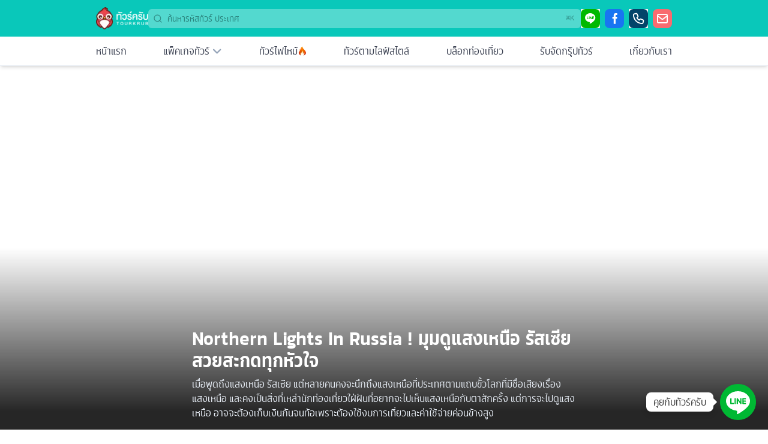

--- FILE ---
content_type: text/html; charset=utf-8
request_url: https://tourkrub.co/blog/northern-lights-russia
body_size: 21706
content:
<!DOCTYPE html><html lang="th" class="scroll-smooth"><head><script>(function(w,i,g){w[g]=w[g]||[];if(typeof w[g].push=='function')w[g].push(i)})
(window,'G-TFKK68P8W8','google_tags_first_party');</script><script async src="/su8l/"></script>
			<script>
				window.dataLayer = window.dataLayer || [];
				function gtag(){dataLayer.push(arguments);}
				gtag('js', new Date());
				gtag('set', 'developer_id.dYzg1YT', true);
				gtag('config', 'G-TFKK68P8W8');
			</script>
			<meta charSet="utf-8"/><meta name="viewport" content="width=device-width, initial-scale=1"/><link rel="preload" href="/_next/static/media/595d1cd3c30a0191-s.p.woff2" as="font" crossorigin="" type="font/woff2"/><link rel="preload" href="/_next/static/media/b3aad79e00b51784-s.p.woff2" as="font" crossorigin="" type="font/woff2"/><link rel="preload" as="image" imageSrcSet="https://tourkrub.co/cdn-cgi/image/format=auto,fit=scale-down,quality=75/https://cdn.tourkrub.co/blog/481/cover/%E0%B8%97%E0%B8%B1%E0%B8%A7%E0%B8%A3%E0%B9%8C%E0%B8%A3%E0%B8%B1%E0%B8%AA%E0%B9%80%E0%B8%8B%E0%B8%B5%E0%B8%A2_%E0%B9%81%E0%B8%AA%E0%B8%87%E0%B9%80%E0%B8%AB%E0%B8%99%E0%B8%B7%E0%B8%AD-%E0%B8%A3%E0%B8%B1%E0%B8%AA%E0%B9%80%E0%B8%8B%E0%B8%B5%E0%B8%A2_cover_1.jpg 1x, https://tourkrub.co/cdn-cgi/image/format=auto,fit=scale-down,quality=75/https://cdn.tourkrub.co/blog/481/cover/%E0%B8%97%E0%B8%B1%E0%B8%A7%E0%B8%A3%E0%B9%8C%E0%B8%A3%E0%B8%B1%E0%B8%AA%E0%B9%80%E0%B8%8B%E0%B8%B5%E0%B8%A2_%E0%B9%81%E0%B8%AA%E0%B8%87%E0%B9%80%E0%B8%AB%E0%B8%99%E0%B8%B7%E0%B8%AD-%E0%B8%A3%E0%B8%B1%E0%B8%AA%E0%B9%80%E0%B8%8B%E0%B8%B5%E0%B8%A2_cover_1.jpg 2x" fetchPriority="high"/><link rel="stylesheet" href="/_next/static/css/84fe0a4fea8e66ee.css" data-precedence="next"/><link rel="stylesheet" href="/_next/static/css/9982d2e758fd2832.css" data-precedence="next"/><link rel="stylesheet" href="/_next/static/css/60e6d53e4e015136.css" data-precedence="next"/><link rel="stylesheet" href="/_next/static/css/edbe85521b193fbd.css" data-precedence="next"/><link rel="preload" as="script" fetchPriority="low" href="/_next/static/chunks/webpack-126a23003b8313df.js"/><script src="/_next/static/chunks/fd9d1056-4a7347fc1c4fb958.js" async=""></script><script src="/_next/static/chunks/7023-8393a1daafc8c664.js" async=""></script><script src="/_next/static/chunks/main-app-38bc488df37e4d62.js" async=""></script><script src="/_next/static/chunks/b1644e8c-8a10b525c32f579d.js" async=""></script><script src="/_next/static/chunks/231-690adb53775ba20a.js" async=""></script><script src="/_next/static/chunks/8173-f70ee3c025222dc5.js" async=""></script><script src="/_next/static/chunks/7489-2df82e0c6d94db96.js" async=""></script><script src="/_next/static/chunks/6380-fdfc7f797e245631.js" async=""></script><script src="/_next/static/chunks/5822-7761f07bc4213b0e.js" async=""></script><script src="/_next/static/chunks/953-2220819f6c06486b.js" async=""></script><script src="/_next/static/chunks/2414-3b4ededc8ecd389b.js" async=""></script><script src="/_next/static/chunks/app/(tour)/layout-88101673e9b0f1b7.js" async=""></script><script src="/_next/static/chunks/app/(shared)/layout-f7d1d830d2d40b3c.js" async=""></script><script src="/_next/static/chunks/9587-aec59a99f4e36b02.js" async=""></script><script src="/_next/static/chunks/app/layout-007f3df7c86da1b0.js" async=""></script><script src="/_next/static/chunks/4201-bf67be771cd19d1e.js" async=""></script><script src="/_next/static/chunks/app/(shared)/blog/%5Bslug%5D/page-671a476b926094fd.js" async=""></script><script src="/_next/static/chunks/app/global-error-954876a0de8cb189.js" async=""></script><title>Northern Lights In Russia ! มุมดูแสงเหนือ รัสเซีย สวยสะกดทุกหัวใจ</title><meta name="description" content="เมื่อพูดถึงแสงเหนือ รัสเซีย แต่หลายคนคงจะนึกถึงแสงเหนือที่ประเทศตามแถบขั้วโลกที่มีชื่อเสียงเรื่องแสงเหนือ และคงเป็นสิ่งที่เหล่านักท่องเที่ยวใฝ่ฝันที่อยากจะไปเห็นแสงเหนือกับตาสักครั้ง แต่การจะไปดูแสงเหนือ อาจจะต้องเก็บเงินกันจนท้อเพราะต้องใช้งบการเที่ยวและค่าใช้จ่ายค่อนข้างสูง "/><meta name="keywords" content="ทัวร์ต่างประเทศ"/><link rel="canonical" href="https://tourkrub.co/blog/northern-lights-russia"/><meta property="og:title" content="Northern Lights In Russia ! มุมดูแสงเหนือ รัสเซีย สวยสะกดทุกหัวใจ"/><meta property="og:description" content="เมื่อพูดถึงแสงเหนือ รัสเซีย แต่หลายคนคงจะนึกถึงแสงเหนือที่ประเทศตามแถบขั้วโลกที่มีชื่อเสียงเรื่องแสงเหนือ และคงเป็นสิ่งที่เหล่านักท่องเที่ยวใฝ่ฝันที่อยากจะไปเห็นแสงเหนือกับตาสักครั้ง แต่การจะไปดูแสงเหนือ อาจจะต้องเก็บเงินกันจนท้อเพราะต้องใช้งบการเที่ยวและค่าใช้จ่ายค่อนข้างสูง "/><meta property="og:image" content="https://cdn.tourkrub.co/blog/481/cover/%E0%B8%97%E0%B8%B1%E0%B8%A7%E0%B8%A3%E0%B9%8C%E0%B8%A3%E0%B8%B1%E0%B8%AA%E0%B9%80%E0%B8%8B%E0%B8%B5%E0%B8%A2_%E0%B9%81%E0%B8%AA%E0%B8%87%E0%B9%80%E0%B8%AB%E0%B8%99%E0%B8%B7%E0%B8%AD-%E0%B8%A3%E0%B8%B1%E0%B8%AA%E0%B9%80%E0%B8%8B%E0%B8%B5%E0%B8%A2_cover_1.jpg"/><meta name="twitter:card" content="summary"/><meta name="twitter:title" content="Northern Lights In Russia ! มุมดูแสงเหนือ รัสเซีย สวยสะกดทุกหัวใจ"/><meta name="twitter:description" content="เมื่อพูดถึงแสงเหนือ รัสเซีย แต่หลายคนคงจะนึกถึงแสงเหนือที่ประเทศตามแถบขั้วโลกที่มีชื่อเสียงเรื่องแสงเหนือ และคงเป็นสิ่งที่เหล่านักท่องเที่ยวใฝ่ฝันที่อยากจะไปเห็นแสงเหนือกับตาสักครั้ง แต่การจะไปดูแสงเหนือ อาจจะต้องเก็บเงินกันจนท้อเพราะต้องใช้งบการเที่ยวและค่าใช้จ่ายค่อนข้างสูง "/><meta name="twitter:image" content="https://cdn.tourkrub.co/blog/481/cover/%E0%B8%97%E0%B8%B1%E0%B8%A7%E0%B8%A3%E0%B9%8C%E0%B8%A3%E0%B8%B1%E0%B8%AA%E0%B9%80%E0%B8%8B%E0%B8%B5%E0%B8%A2_%E0%B9%81%E0%B8%AA%E0%B8%87%E0%B9%80%E0%B8%AB%E0%B8%99%E0%B8%B7%E0%B8%AD-%E0%B8%A3%E0%B8%B1%E0%B8%AA%E0%B9%80%E0%B8%8B%E0%B8%B5%E0%B8%A2_cover_1.jpg"/><link rel="icon" href="/favicon.ico" type="image/x-icon" sizes="16x16"/><meta name="next-size-adjust"/><script src="/_next/static/chunks/polyfills-78c92fac7aa8fdd8.js" noModule=""></script></head><body class="__variable_1eba44 min-h-screen font-udomsuk text-base antialiased"><style>#nprogress{pointer-events:none}#nprogress .bar{background:#f86b70;position:fixed;z-index:1600;top: 0;left:0;width:100%;height:3px}#nprogress .peg{display:block;position:absolute;right:0;width:100px;height:100%;;opacity:1;-webkit-transform:rotate(3deg) translate(0px,-4px);-ms-transform:rotate(3deg) translate(0px,-4px);transform:rotate(3deg) translate(0px,-4px)}#nprogress .spinner{display:block;position:fixed;z-index:1600;top: 15px;right:15px}#nprogress .spinner-icon{width:18px;height:18px;box-sizing:border-box;border:2px solid transparent;border-top-color:#f86b70;border-left-color:#f86b70;border-radius:50%;-webkit-animation:nprogress-spinner 400ms linear infinite;animation:nprogress-spinner 400ms linear infinite}.nprogress-custom-parent{overflow:hidden;position:relative}.nprogress-custom-parent #nprogress .bar,.nprogress-custom-parent #nprogress .spinner{position:absolute}@-webkit-keyframes nprogress-spinner{0%{-webkit-transform:rotate(0deg)}100%{-webkit-transform:rotate(360deg)}}@keyframes nprogress-spinner{0%{transform:rotate(0deg)}100%{transform:rotate(360deg)}}</style><div class="relative flex min-h-screen flex-col"><div class="bg-[#09c8ba] py-2 lg:py-3"><div class="flex container items-center justify-between gap-2 lg:gap-4"><div class="flex lg:hidden z-10"><button aria-label="เมนู" type="button" aria-haspopup="dialog" aria-expanded="false" aria-controls="radix-:Rbsja:" data-state="closed"><svg xmlns="http://www.w3.org/2000/svg" width="28" height="28" viewBox="0 0 24 24" fill="none" stroke="white" stroke-width="2" stroke-linecap="round" stroke-linejoin="round" class="lucide lucide-menu "><line x1="4" x2="20" y1="12" y2="12"></line><line x1="4" x2="20" y1="6" y2="6"></line><line x1="4" x2="20" y1="18" y2="18"></line></svg></button></div><div class="flex flex-1 -mr-[48px] items-center justify-center space-x-2 lg:flex-none lg:justify-start lg:m-0"><a href="/"><img alt="Tourkrub Logo" loading="lazy" width="87" height="38" decoding="async" data-nimg="1" style="color:transparent" srcSet="https://tourkrub.co/cdn-cgi/image/format=auto,fit=scale-down,width=96,quality=75/images/tk-icontext-white.png 1x, https://tourkrub.co/cdn-cgi/image/format=auto,fit=scale-down,width=256,quality=75/images/tk-icontext-white.png 2x" src="https://tourkrub.co/cdn-cgi/image/format=auto,fit=scale-down,width=256,quality=75/images/tk-icontext-white.png"/></a></div><div class="flex justify-end lg:grow"><div class="relative w-full"><svg xmlns="http://www.w3.org/2000/svg" width="24" height="24" viewBox="0 0 24 24" fill="none" stroke="currentColor" stroke-width="2" stroke-linecap="round" stroke-linejoin="round" class="lucide lucide-search absolute left-2 top-2 h-4 w-4 text-teal-900/50"><circle cx="11" cy="11" r="8"></circle><path d="m21 21-4.3-4.3"></path></svg><input type="text" class="border-input focus-visible:ring-ring flex rounded-md py-1 transition-colors file:border-0 file:bg-transparent file:font-medium focus-visible:outline-none disabled:cursor-not-allowed disabled:opacity-50 w-20 lg:w-full h-8 bg-white/30 px-3 pl-8 border-0 ring-0 shadow-none text-sm text-neutral-600 placeholder:text-teal-900/60 focus:bg-white/60 focus-visible:ring-0 focus-visible:placeholder:text-teal-900/50" placeholder="ค้นหารหัสทัวร์ ประเทศ"/><span class="ml-auto hidden lg:inline-flex absolute right-[6px] top-[6px] h-5 pointer-events-none select-none items-center gap-1 rounded px-1.5 opacity-100 font-mono text-xs font-medium text-teal-900/50 tracking-tighter"><span class="text-xs">⌘</span>K</span></div></div><div class="hidden lg:flex flex-none justify-end space-x-2"><button aria-label="ไลน์" class="flex items-center gap-2" type="button" aria-haspopup="dialog" aria-expanded="false" aria-controls="radix-:R66bsja:" data-state="closed"><span class="contact-button_button___OHnd contact-button_line-button__wQMeF contact-button_small__NxU1F"><i class="tk-icon-st-line"></i></span></button><a href="https://facebook.com/tourkrub.co" aria-label="เฟซบุ๊ค" target="_blank" class="flex items-center gap-2"><span class="contact-button_button___OHnd contact-button_facebook-button__AVLfA contact-button_small__NxU1F"><i class="tk-icon-st-facebook"></i></span></a><button aria-label="โทร. ติดต่อ" class="flex items-center gap-2" type="button" aria-haspopup="dialog" aria-expanded="false" aria-controls="radix-:Re6bsja:" data-state="closed"><span class="contact-button_button___OHnd contact-button_call-button__DqcMM contact-button_small__NxU1F"><i class="tk-icon-st-phone"></i></span></button><a href="/cdn-cgi/l/email-protection#6900070f06291d061c1b021b1c0b470a06561a1c0b030c0a1d5489d1fc89d1dd89d1fd89d1fc89d0e189d1c489d1fe89d1d889d1ce89d1ca89d0e589d1ed89d1ca89d1d889d1f389d1e189d1db89d1e889d0e989d1ce89d0ee89d1f3" target="_self" aria-label="อีเมล์" class="flex items-center gap-2"><span class="contact-button_button___OHnd contact-button_email-button__br_De contact-button_small__NxU1F"><i class="tk-icon-st-email"></i></span></a></div></div></div><div class="sticky top-0 z-40 w-full items-center bg-white lg:border-b lg:shadow-md"><div class="hidden lg:block container bg-white"><nav class="relative flex flex-col items-start bg-white text-sm lg:flex-row lg:items-center lg:justify-between lg:space-x-6"><a class="w-full lg:w-auto flex items-center p-3 lg:px-0 text-base transition-colors hover:text-slate-900 text-slate-900/80" href="/"><img alt="หน้าแรกทัวร์ครับ" loading="lazy" width="22" height="22" decoding="async" data-nimg="1" class="inline-block lg:hidden mr-2" style="color:transparent" srcSet="https://tourkrub.co/cdn-cgi/image/format=auto,fit=scale-down,width=32,quality=75/images/menus/menu-home.svg 1x, https://tourkrub.co/cdn-cgi/image/format=auto,fit=scale-down,width=48,quality=75/images/menus/menu-home.svg 2x" src="https://tourkrub.co/cdn-cgi/image/format=auto,fit=scale-down,width=48,quality=75/images/menus/menu-home.svg"/>หน้าแรก</a><div class="w-full lg:w-auto lg:min-w-fit"><a class="w-full lg:w-auto flex items-center justify-between p-3 lg:px-0 text-base transition-colors hover:text-slate-900 text-slate-900/80" href="/tours/search"><div class="flex"><img alt="แพ็คเกจทัวร์" loading="lazy" width="22" height="22" decoding="async" data-nimg="1" class="inline-block lg:hidden mr-2" style="color:transparent" srcSet="https://tourkrub.co/cdn-cgi/image/format=auto,fit=scale-down,width=32,quality=75/images/menus/menu-package.svg 1x, https://tourkrub.co/cdn-cgi/image/format=auto,fit=scale-down,width=48,quality=75/images/menus/menu-package.svg 2x" src="https://tourkrub.co/cdn-cgi/image/format=auto,fit=scale-down,width=48,quality=75/images/menus/menu-package.svg"/>แพ็คเกจทัวร์</div><i class="tk-icon-st-arrow-down h-[18px] text-[18px] text-slate-400 lg:ml-1"></i></a><div class="w-full grid-cols-3 gap-3 p-3 mt-0 bg-white lg:absolute lg:top-full lg:left-0 lg:px-4 lg:rounded-lg lg:shadow-lg lg:border lg:border-slate-200 hidden"><div class="w-full col-span-3 py-2"><div class="animate-pulse flex space-x-4"><div class="flex-1 space-y-6 py-1"><div class="h-3 bg-slate-600"></div><div class="space-y-3"><div class="grid grid-cols-3 gap-4"><div class="h-3 bg-slate-600 col-span-2"></div><div class="h-3 bg-slate-600 col-span-1"></div></div><div class="h-3 bg-slate-600"></div></div></div></div></div></div></div><a class="w-full lg:w-auto flex items-center gap-2 lg:gap-1 p-3 lg:px-0 text-base transition-colors hover:text-slate-900 text-slate-900/80" href="/last-minute-deals"><img alt="ทัวร์ราคาไฟไหม้" loading="lazy" width="22" height="22" decoding="async" data-nimg="1" class="inline-block lg:hidden" style="color:transparent" srcSet="https://tourkrub.co/cdn-cgi/image/format=auto,fit=scale-down,width=32,quality=75/images/tours/fire-icon.png 1x, https://tourkrub.co/cdn-cgi/image/format=auto,fit=scale-down,width=48,quality=75/images/tours/fire-icon.png 2x" src="https://tourkrub.co/cdn-cgi/image/format=auto,fit=scale-down,width=48,quality=75/images/tours/fire-icon.png"/>ทัวร์ไฟไหม้<!-- --> <img alt="ทัวร์ราคาไฟไหม้" loading="lazy" width="16" height="16" decoding="async" data-nimg="1" class="hidden lg:inline-block" style="color:transparent" srcSet="https://tourkrub.co/cdn-cgi/image/format=auto,fit=scale-down,width=16,quality=75/images/tours/fire-icon.png 1x, https://tourkrub.co/cdn-cgi/image/format=auto,fit=scale-down,width=32,quality=75/images/tours/fire-icon.png 2x" src="https://tourkrub.co/cdn-cgi/image/format=auto,fit=scale-down,width=32,quality=75/images/tours/fire-icon.png"/></a><a class="w-full lg:w-auto flex items-center p-3 lg:px-0 text-base transition-colors hover:text-slate-900 text-slate-900/80" href="/lifestyle"><img alt="ทัวร์ตามไลฟ์สไตล์" loading="lazy" width="22" height="22" decoding="async" data-nimg="1" class="inline-block lg:hidden mr-2" style="color:transparent" srcSet="https://tourkrub.co/cdn-cgi/image/format=auto,fit=scale-down,width=32,quality=75/images/menus/menu-tour-recommend.svg 1x, https://tourkrub.co/cdn-cgi/image/format=auto,fit=scale-down,width=48,quality=75/images/menus/menu-tour-recommend.svg 2x" src="https://tourkrub.co/cdn-cgi/image/format=auto,fit=scale-down,width=48,quality=75/images/menus/menu-tour-recommend.svg"/>ทัวร์ตามไลฟ์สไตล์</a><a class="w-full lg:w-auto flex items-center p-3 lg:px-0 text-base text-slate-900/80 transition-colors hover:text-slate-900" href="/blog"><img alt="บล็อกท่องเที่ยว" loading="lazy" width="22" height="22" decoding="async" data-nimg="1" class="inline-block lg:hidden mr-2" style="color:transparent" srcSet="https://tourkrub.co/cdn-cgi/image/format=auto,fit=scale-down,width=32,quality=75/images/menus/menu-blog.svg 1x, https://tourkrub.co/cdn-cgi/image/format=auto,fit=scale-down,width=48,quality=75/images/menus/menu-blog.svg 2x" src="https://tourkrub.co/cdn-cgi/image/format=auto,fit=scale-down,width=48,quality=75/images/menus/menu-blog.svg"/>บล็อกท่องเที่ยว</a><a class="w-full lg:w-auto flex items-center p-3 lg:px-0 text-base text-slate-900/80 transition-colors hover:text-slate-900" href="/private-tour"><img alt="รับจัดกรุ๊ปทัวร์" loading="lazy" width="22" height="22" decoding="async" data-nimg="1" class="inline-block lg:hidden mr-2" style="color:transparent" srcSet="https://tourkrub.co/cdn-cgi/image/format=auto,fit=scale-down,width=32,quality=75/images/menus/menu-group-tour.svg 1x, https://tourkrub.co/cdn-cgi/image/format=auto,fit=scale-down,width=48,quality=75/images/menus/menu-group-tour.svg 2x" src="https://tourkrub.co/cdn-cgi/image/format=auto,fit=scale-down,width=48,quality=75/images/menus/menu-group-tour.svg"/>รับจัดกรุ๊ปทัวร์</a><a class="w-full lg:w-auto flex items-center p-3 lg:px-0 text-base text-slate-900/80 transition-colors hover:text-slate-900" href="/about"><img alt="เกี่ยวกับเรา" loading="lazy" width="22" height="22" decoding="async" data-nimg="1" class="inline-block lg:hidden mr-2" style="color:transparent" srcSet="https://tourkrub.co/cdn-cgi/image/format=auto,fit=scale-down,width=32,quality=75/images/menus/menu-about-us.svg 1x, https://tourkrub.co/cdn-cgi/image/format=auto,fit=scale-down,width=48,quality=75/images/menus/menu-about-us.svg 2x" src="https://tourkrub.co/cdn-cgi/image/format=auto,fit=scale-down,width=48,quality=75/images/menus/menu-about-us.svg"/>เกี่ยวกับเรา</a></nav></div></div><div class="flex-1"><script data-cfasync="false" src="/cdn-cgi/scripts/5c5dd728/cloudflare-static/email-decode.min.js"></script><script type="application/ld+json">{"@context":"http://schema.org/","@type":"Article","articleBody":"เมื่อพูดถึงแสงเหนือ รัสเซีย แต่หลายคนคงจะนึกถึงแสงเหนือที่ประเทศตามแถบขั้วโลกที่มีชื่อเสียงเรื่องแสงเหนือ และคงเป็นสิ่งที่เหล่านักท่องเที่ยวใฝ่ฝันที่อยากจะไปเห็นแสงเหนือกับตาสักครั้ง แต่การจะไปดูแสงเหนือ อาจจะต้องเก็บเงินกันจนท้อเพราะต้องใช้งบการเที่ยวและค่าใช้จ่ายค่อนข้างสูง ","articleSection":"เมื่อพูดถึงแสงเหนือ รัสเซีย แต่หลายคนคงจะนึกถึงแสงเหนือที่ประเทศตามแถบขั้วโลกที่มีชื่อเสียงเรื่องแสงเหนือ และคงเป็นสิ่งที่เหล่านักท่องเที่ยวใฝ่ฝันที่อยากจะไปเห็นแสงเหนือกับตาสักครั้ง แต่การจะไปดูแสงเหนือ อาจจะต้องเก็บเงินกันจนท้อเพราะต้องใช้งบการเที่ยวและค่าใช้จ่ายค่อนข้างสูง ","publisher":"Tourkrub","creator":"Tourkrub","author":[{"@type":"Person","name":"Nook","url":"https://tourkrub.co/blog/author/nook-tourkrub-co"}],"datePublished":"2019-08-15T07:17:27+00:00","dateModified":"2023-10-18T03:52:33+00:00","headline":"Northern Lights In Russia ! มุมดูแสงเหนือ รัสเซีย สวยสะกดทุกหัวใจ","name":"Northern Lights In Russia ! มุมดูแสงเหนือ รัสเซีย สวยสะกดทุกหัวใจ","image":["https://cdn.tourkrub.co/blog/481/cover/%E0%B8%97%E0%B8%B1%E0%B8%A7%E0%B8%A3%E0%B9%8C%E0%B8%A3%E0%B8%B1%E0%B8%AA%E0%B9%80%E0%B8%8B%E0%B8%B5%E0%B8%A2_%E0%B9%81%E0%B8%AA%E0%B8%87%E0%B9%80%E0%B8%AB%E0%B8%99%E0%B8%B7%E0%B8%AD-%E0%B8%A3%E0%B8%B1%E0%B8%AA%E0%B9%80%E0%B8%8B%E0%B8%B5%E0%B8%A2_cover_1.jpg"]}</script><div class="blog_header__OCIv8"><img alt="Northern Lights In Russia ! มุมดูแสงเหนือ รัสเซีย สวยสะกดทุกหัวใจ" fetchPriority="high" width="1080" height="720" decoding="async" data-nimg="1" class="absolute inset-0 z-0 h-full w-full object-cover object-center" style="color:transparent" srcSet="https://tourkrub.co/cdn-cgi/image/format=auto,fit=scale-down,quality=75/https://cdn.tourkrub.co/blog/481/cover/%E0%B8%97%E0%B8%B1%E0%B8%A7%E0%B8%A3%E0%B9%8C%E0%B8%A3%E0%B8%B1%E0%B8%AA%E0%B9%80%E0%B8%8B%E0%B8%B5%E0%B8%A2_%E0%B9%81%E0%B8%AA%E0%B8%87%E0%B9%80%E0%B8%AB%E0%B8%99%E0%B8%B7%E0%B8%AD-%E0%B8%A3%E0%B8%B1%E0%B8%AA%E0%B9%80%E0%B8%8B%E0%B8%B5%E0%B8%A2_cover_1.jpg 1x, https://tourkrub.co/cdn-cgi/image/format=auto,fit=scale-down,quality=75/https://cdn.tourkrub.co/blog/481/cover/%E0%B8%97%E0%B8%B1%E0%B8%A7%E0%B8%A3%E0%B9%8C%E0%B8%A3%E0%B8%B1%E0%B8%AA%E0%B9%80%E0%B8%8B%E0%B8%B5%E0%B8%A2_%E0%B9%81%E0%B8%AA%E0%B8%87%E0%B9%80%E0%B8%AB%E0%B8%99%E0%B8%B7%E0%B8%AD-%E0%B8%A3%E0%B8%B1%E0%B8%AA%E0%B9%80%E0%B8%8B%E0%B8%B5%E0%B8%A2_cover_1.jpg 2x" src="https://tourkrub.co/cdn-cgi/image/format=auto,fit=scale-down,quality=75/https://cdn.tourkrub.co/blog/481/cover/%E0%B8%97%E0%B8%B1%E0%B8%A7%E0%B8%A3%E0%B9%8C%E0%B8%A3%E0%B8%B1%E0%B8%AA%E0%B9%80%E0%B8%8B%E0%B8%B5%E0%B8%A2_%E0%B9%81%E0%B8%AA%E0%B8%87%E0%B9%80%E0%B8%AB%E0%B8%99%E0%B8%B7%E0%B8%AD-%E0%B8%A3%E0%B8%B1%E0%B8%AA%E0%B9%80%E0%B8%8B%E0%B8%B5%E0%B8%A2_cover_1.jpg"/><div class="blog_overlay__N1hf3"></div><div class="z-10 container"><div class="max-w-screen-sm mx-auto"><h1 class="mt-8 text-3xl font-bold leading-tight text-white">Northern Lights In Russia ! มุมดูแสงเหนือ รัสเซีย สวยสะกดทุกหัวใจ</h1><p class="mt-2 text-slate-200">เมื่อพูดถึงแสงเหนือ รัสเซีย แต่หลายคนคงจะนึกถึงแสงเหนือที่ประเทศตามแถบขั้วโลกที่มีชื่อเสียงเรื่องแสงเหนือ และคงเป็นสิ่งที่เหล่านักท่องเที่ยวใฝ่ฝันที่อยากจะไปเห็นแสงเหนือกับตาสักครั้ง แต่การจะไปดูแสงเหนือ อาจจะต้องเก็บเงินกันจนท้อเพราะต้องใช้งบการเที่ยวและค่าใช้จ่ายค่อนข้างสูง </p></div></div></div><div class="container"><div class="w-full flex items-start gap-1 pt-4 pb-3 max-w-screen-sm mx-auto text-xs"><div class="min-w-fit flex items-center gap-1"><a class="text-slate-500 hover:text-slate-800 underline underline-offset-4" href="/blog">บล็อกท่องเที่ยว</a></div><i class="h-[12px] mt-0.5 text-xs tk-icon-st-arrow-right text-slate-300"></i><div class="min-w-fit flex items-center gap-1"><a class="text-slate-500 hover:text-slate-800 underline underline-offset-4" href="/blog/lists/travelling">ทัวร์ครับ พาเที่ยว</a></div><i class="h-[12px] mt-0.5 text-xs tk-icon-st-arrow-right text-slate-300"></i><span class="text-slate-800 h-auto w-[140px] md:w-96 max-w-fit overflow-hidden line-clamp-1">Northern Lights In Russia ! มุมดูแสงเหนือ รัสเซีย สวยสะกดทุกหัวใจ</span></div><div class="blog_details__mxr_h"><div class="blog_author__q0Dnc"><div class="blog_image___TwxH"><img alt="tk-icon" loading="lazy" width="72" height="72" decoding="async" data-nimg="1" class="h-12 w-12" style="color:transparent" srcSet="https://tourkrub.co/cdn-cgi/image/format=auto,fit=scale-down,width=96,quality=75/images/tk-icon.png 1x, https://tourkrub.co/cdn-cgi/image/format=auto,fit=scale-down,width=256,quality=75/images/tk-icon.png 2x" src="https://tourkrub.co/cdn-cgi/image/format=auto,fit=scale-down,width=256,quality=75/images/tk-icon.png"/></div><div><div class="blog_primary__Wqiy0"><a class="underline underline-offset-4 decoration-2" href="https://tourkrub.co/blog/author/nook-tourkrub-co">Nook</a></div><div class="blog_secondary__qZnfb">18 ต.ค. 2023</div></div></div><div class="blog_category__GRh0X"><div class="blog_primary__Wqiy0">ทัวร์ครับ</div><div class="blog_secondary__qZnfb">พาเที่ยว</div></div><div class="blog_views__xv4ys"><div class="blog_primary__Wqiy0">325,232</div><div class="blog_secondary__qZnfb">views</div></div></div></div><div class="__variable_11770d blog_content__khDa7"><div class="max-w-screen-sm mx-auto"><div class="text-center">
<p><img alt="" loading="lazy" width="640" height="640" decoding="async" data-nimg="1" style="color:transparent" sizes="(max-width: 768px) 100vw, (max-width: 1200px) 50vw, 33vw" srcSet="https://tourkrub.co/cdn-cgi/image/format=auto,fit=scale-down,width=256,quality=75/https://cloudfront.tourkrub.co/uploads/ckeditor/pictures/3388/content_%E0%B8%97%E0%B8%B1%E0%B8%A7%E0%B8%A3%E0%B9%8C%E0%B8%A3%E0%B8%B1%E0%B8%AA%E0%B9%80%E0%B8%8B%E0%B8%B5%E0%B8%A2_%E0%B9%81%E0%B8%AA%E0%B8%87%E0%B9%80%E0%B8%AB%E0%B8%99%E0%B8%B7%E0%B8%AD-%E0%B8%A3%E0%B8%B1%E0%B8%AA%E0%B9%80%E0%B8%8B%E0%B8%B5%E0%B8%A2_1.jpg 256w, https://tourkrub.co/cdn-cgi/image/format=auto,fit=scale-down,width=384,quality=75/https://cloudfront.tourkrub.co/uploads/ckeditor/pictures/3388/content_%E0%B8%97%E0%B8%B1%E0%B8%A7%E0%B8%A3%E0%B9%8C%E0%B8%A3%E0%B8%B1%E0%B8%AA%E0%B9%80%E0%B8%8B%E0%B8%B5%E0%B8%A2_%E0%B9%81%E0%B8%AA%E0%B8%87%E0%B9%80%E0%B8%AB%E0%B8%99%E0%B8%B7%E0%B8%AD-%E0%B8%A3%E0%B8%B1%E0%B8%AA%E0%B9%80%E0%B8%8B%E0%B8%B5%E0%B8%A2_1.jpg 384w, https://tourkrub.co/cdn-cgi/image/format=auto,fit=scale-down,width=640,quality=75/https://cloudfront.tourkrub.co/uploads/ckeditor/pictures/3388/content_%E0%B8%97%E0%B8%B1%E0%B8%A7%E0%B8%A3%E0%B9%8C%E0%B8%A3%E0%B8%B1%E0%B8%AA%E0%B9%80%E0%B8%8B%E0%B8%B5%E0%B8%A2_%E0%B9%81%E0%B8%AA%E0%B8%87%E0%B9%80%E0%B8%AB%E0%B8%99%E0%B8%B7%E0%B8%AD-%E0%B8%A3%E0%B8%B1%E0%B8%AA%E0%B9%80%E0%B8%8B%E0%B8%B5%E0%B8%A2_1.jpg 640w, https://tourkrub.co/cdn-cgi/image/format=auto,fit=scale-down,width=750,quality=75/https://cloudfront.tourkrub.co/uploads/ckeditor/pictures/3388/content_%E0%B8%97%E0%B8%B1%E0%B8%A7%E0%B8%A3%E0%B9%8C%E0%B8%A3%E0%B8%B1%E0%B8%AA%E0%B9%80%E0%B8%8B%E0%B8%B5%E0%B8%A2_%E0%B9%81%E0%B8%AA%E0%B8%87%E0%B9%80%E0%B8%AB%E0%B8%99%E0%B8%B7%E0%B8%AD-%E0%B8%A3%E0%B8%B1%E0%B8%AA%E0%B9%80%E0%B8%8B%E0%B8%B5%E0%B8%A2_1.jpg 750w, https://tourkrub.co/cdn-cgi/image/format=auto,fit=scale-down,width=828,quality=75/https://cloudfront.tourkrub.co/uploads/ckeditor/pictures/3388/content_%E0%B8%97%E0%B8%B1%E0%B8%A7%E0%B8%A3%E0%B9%8C%E0%B8%A3%E0%B8%B1%E0%B8%AA%E0%B9%80%E0%B8%8B%E0%B8%B5%E0%B8%A2_%E0%B9%81%E0%B8%AA%E0%B8%87%E0%B9%80%E0%B8%AB%E0%B8%99%E0%B8%B7%E0%B8%AD-%E0%B8%A3%E0%B8%B1%E0%B8%AA%E0%B9%80%E0%B8%8B%E0%B8%B5%E0%B8%A2_1.jpg 828w, https://tourkrub.co/cdn-cgi/image/format=auto,fit=scale-down,width=1080,quality=75/https://cloudfront.tourkrub.co/uploads/ckeditor/pictures/3388/content_%E0%B8%97%E0%B8%B1%E0%B8%A7%E0%B8%A3%E0%B9%8C%E0%B8%A3%E0%B8%B1%E0%B8%AA%E0%B9%80%E0%B8%8B%E0%B8%B5%E0%B8%A2_%E0%B9%81%E0%B8%AA%E0%B8%87%E0%B9%80%E0%B8%AB%E0%B8%99%E0%B8%B7%E0%B8%AD-%E0%B8%A3%E0%B8%B1%E0%B8%AA%E0%B9%80%E0%B8%8B%E0%B8%B5%E0%B8%A2_1.jpg 1080w, https://tourkrub.co/cdn-cgi/image/format=auto,fit=scale-down,width=1200,quality=75/https://cloudfront.tourkrub.co/uploads/ckeditor/pictures/3388/content_%E0%B8%97%E0%B8%B1%E0%B8%A7%E0%B8%A3%E0%B9%8C%E0%B8%A3%E0%B8%B1%E0%B8%AA%E0%B9%80%E0%B8%8B%E0%B8%B5%E0%B8%A2_%E0%B9%81%E0%B8%AA%E0%B8%87%E0%B9%80%E0%B8%AB%E0%B8%99%E0%B8%B7%E0%B8%AD-%E0%B8%A3%E0%B8%B1%E0%B8%AA%E0%B9%80%E0%B8%8B%E0%B8%B5%E0%B8%A2_1.jpg 1200w, https://tourkrub.co/cdn-cgi/image/format=auto,fit=scale-down,width=1920,quality=75/https://cloudfront.tourkrub.co/uploads/ckeditor/pictures/3388/content_%E0%B8%97%E0%B8%B1%E0%B8%A7%E0%B8%A3%E0%B9%8C%E0%B8%A3%E0%B8%B1%E0%B8%AA%E0%B9%80%E0%B8%8B%E0%B8%B5%E0%B8%A2_%E0%B9%81%E0%B8%AA%E0%B8%87%E0%B9%80%E0%B8%AB%E0%B8%99%E0%B8%B7%E0%B8%AD-%E0%B8%A3%E0%B8%B1%E0%B8%AA%E0%B9%80%E0%B8%8B%E0%B8%B5%E0%B8%A2_1.jpg 1920w, https://tourkrub.co/cdn-cgi/image/format=auto,fit=scale-down,width=2048,quality=75/https://cloudfront.tourkrub.co/uploads/ckeditor/pictures/3388/content_%E0%B8%97%E0%B8%B1%E0%B8%A7%E0%B8%A3%E0%B9%8C%E0%B8%A3%E0%B8%B1%E0%B8%AA%E0%B9%80%E0%B8%8B%E0%B8%B5%E0%B8%A2_%E0%B9%81%E0%B8%AA%E0%B8%87%E0%B9%80%E0%B8%AB%E0%B8%99%E0%B8%B7%E0%B8%AD-%E0%B8%A3%E0%B8%B1%E0%B8%AA%E0%B9%80%E0%B8%8B%E0%B8%B5%E0%B8%A2_1.jpg 2048w, https://tourkrub.co/cdn-cgi/image/format=auto,fit=scale-down,width=3840,quality=75/https://cloudfront.tourkrub.co/uploads/ckeditor/pictures/3388/content_%E0%B8%97%E0%B8%B1%E0%B8%A7%E0%B8%A3%E0%B9%8C%E0%B8%A3%E0%B8%B1%E0%B8%AA%E0%B9%80%E0%B8%8B%E0%B8%B5%E0%B8%A2_%E0%B9%81%E0%B8%AA%E0%B8%87%E0%B9%80%E0%B8%AB%E0%B8%99%E0%B8%B7%E0%B8%AD-%E0%B8%A3%E0%B8%B1%E0%B8%AA%E0%B9%80%E0%B8%8B%E0%B8%B5%E0%B8%A2_1.jpg 3840w" src="https://tourkrub.co/cdn-cgi/image/format=auto,fit=scale-down,width=3840,quality=75/https://cloudfront.tourkrub.co/uploads/ckeditor/pictures/3388/content_%E0%B8%97%E0%B8%B1%E0%B8%A7%E0%B8%A3%E0%B9%8C%E0%B8%A3%E0%B8%B1%E0%B8%AA%E0%B9%80%E0%B8%8B%E0%B8%B5%E0%B8%A2_%E0%B9%81%E0%B8%AA%E0%B8%87%E0%B9%80%E0%B8%AB%E0%B8%99%E0%B8%B7%E0%B8%AD-%E0%B8%A3%E0%B8%B1%E0%B8%AA%E0%B9%80%E0%B8%8B%E0%B8%B5%E0%B8%A2_1.jpg"/></p>

<h4> </h4>

<h4>เที่ยวรัสเซีย ชมแสงเหนือ กับ ทัวร์ครับ</h4>

<p><a href="https://tourkrub.co/russia-tour"><img alt="" loading="lazy" width="640" height="640" decoding="async" data-nimg="1" style="color:transparent" sizes="(max-width: 768px) 100vw, (max-width: 1200px) 50vw, 33vw" srcSet="https://tourkrub.co/cdn-cgi/image/format=auto,fit=scale-down,width=256,quality=75/https://cloudfront.tourkrub.co/uploads/ckeditor/pictures/3371/content_TK-buttom_RS.png 256w, https://tourkrub.co/cdn-cgi/image/format=auto,fit=scale-down,width=384,quality=75/https://cloudfront.tourkrub.co/uploads/ckeditor/pictures/3371/content_TK-buttom_RS.png 384w, https://tourkrub.co/cdn-cgi/image/format=auto,fit=scale-down,width=640,quality=75/https://cloudfront.tourkrub.co/uploads/ckeditor/pictures/3371/content_TK-buttom_RS.png 640w, https://tourkrub.co/cdn-cgi/image/format=auto,fit=scale-down,width=750,quality=75/https://cloudfront.tourkrub.co/uploads/ckeditor/pictures/3371/content_TK-buttom_RS.png 750w, https://tourkrub.co/cdn-cgi/image/format=auto,fit=scale-down,width=828,quality=75/https://cloudfront.tourkrub.co/uploads/ckeditor/pictures/3371/content_TK-buttom_RS.png 828w, https://tourkrub.co/cdn-cgi/image/format=auto,fit=scale-down,width=1080,quality=75/https://cloudfront.tourkrub.co/uploads/ckeditor/pictures/3371/content_TK-buttom_RS.png 1080w, https://tourkrub.co/cdn-cgi/image/format=auto,fit=scale-down,width=1200,quality=75/https://cloudfront.tourkrub.co/uploads/ckeditor/pictures/3371/content_TK-buttom_RS.png 1200w, https://tourkrub.co/cdn-cgi/image/format=auto,fit=scale-down,width=1920,quality=75/https://cloudfront.tourkrub.co/uploads/ckeditor/pictures/3371/content_TK-buttom_RS.png 1920w, https://tourkrub.co/cdn-cgi/image/format=auto,fit=scale-down,width=2048,quality=75/https://cloudfront.tourkrub.co/uploads/ckeditor/pictures/3371/content_TK-buttom_RS.png 2048w, https://tourkrub.co/cdn-cgi/image/format=auto,fit=scale-down,width=3840,quality=75/https://cloudfront.tourkrub.co/uploads/ckeditor/pictures/3371/content_TK-buttom_RS.png 3840w" src="https://tourkrub.co/cdn-cgi/image/format=auto,fit=scale-down,width=3840,quality=75/https://cloudfront.tourkrub.co/uploads/ckeditor/pictures/3371/content_TK-buttom_RS.png"/></a></p>

<p> </p>
</div>

<p>ดังนั้นวันนี้ <strong>Tourkrub</strong> จะมาช่วยให้ฝันนั้นของเพื่อนๆ สำเร็จเอง <strong>Tourkrub</strong> ขอแนะนำสถานที่ดูแสงเหนือที่ไม่ต้องขอวีซ่านั้นคือประเทศรัสเซีย ต้องบอกก่อนว่าถึงแม้จะเป็นประเทศที่การเดินทางไปไม่ยุ่งยากไม่ต้องขอวีซ่า แต่คนที่ชอบหลงตัวแม่อย่างเราก็เลยต้องเลือกใช้บริการทัวร์ เพราะทำให้การเดินทางไปดูแสงเหนือของเราครั้งแรกนี้ง่ายและสะดวกสบายขึ้นมากๆ นี่ยังแอบคิดอยู่ว่าถ้าไปเองป่านนี้คงเก็บซากตัวเองกลับมาไม่หมดแน่ๆ เพราะภารกิจครั้งนี้ถือว่ามีความท้าทายสูงอยู่เหมือนกันไม่ใช่การไปเที่ยวต่างประเทศช้อปปิ้งแบบธรรมดาๆ เหมือนทริปก่อนๆ อีกแล้ว เกริ่นกันพอหอมปากหอมคอแล้ว เรามาดูกันดีว่าจะเป็นยังไงกับการตะลุยแสงเหนือรัสเซียครั้งแรกของเราและพวกพ้อง!</p>

<p> </p>

<h2>ช่วงเวลาที่เหมาะสมชมแสงเหนือ รัสเซีย</h2>

<p>แนะนำเดินทางช่วงปลายเดือนตุลาคม ถึง ต้นเดือนมีนาคมเพราะถือเป็นช่วงเวลาที่สามารถเห็นแสงเหนือได้ดีที่สุด!! </p>

<div class="text-center">
<p><img alt="" loading="lazy" width="640" height="640" decoding="async" data-nimg="1" style="color:transparent" sizes="(max-width: 768px) 100vw, (max-width: 1200px) 50vw, 33vw" srcSet="https://tourkrub.co/cdn-cgi/image/format=auto,fit=scale-down,width=256,quality=75/https://cloudfront.tourkrub.co/uploads/ckeditor/pictures/3387/content_%E0%B8%97%E0%B8%B1%E0%B8%A7%E0%B8%A3%E0%B9%8C%E0%B8%A3%E0%B8%B1%E0%B8%AA%E0%B9%80%E0%B8%8B%E0%B8%B5%E0%B8%A2_%E0%B9%81%E0%B8%AA%E0%B8%87%E0%B9%80%E0%B8%AB%E0%B8%99%E0%B8%B7%E0%B8%AD-%E0%B8%A3%E0%B8%B1%E0%B8%AA%E0%B9%80%E0%B8%8B%E0%B8%B5%E0%B8%A2_2.jpg 256w, https://tourkrub.co/cdn-cgi/image/format=auto,fit=scale-down,width=384,quality=75/https://cloudfront.tourkrub.co/uploads/ckeditor/pictures/3387/content_%E0%B8%97%E0%B8%B1%E0%B8%A7%E0%B8%A3%E0%B9%8C%E0%B8%A3%E0%B8%B1%E0%B8%AA%E0%B9%80%E0%B8%8B%E0%B8%B5%E0%B8%A2_%E0%B9%81%E0%B8%AA%E0%B8%87%E0%B9%80%E0%B8%AB%E0%B8%99%E0%B8%B7%E0%B8%AD-%E0%B8%A3%E0%B8%B1%E0%B8%AA%E0%B9%80%E0%B8%8B%E0%B8%B5%E0%B8%A2_2.jpg 384w, https://tourkrub.co/cdn-cgi/image/format=auto,fit=scale-down,width=640,quality=75/https://cloudfront.tourkrub.co/uploads/ckeditor/pictures/3387/content_%E0%B8%97%E0%B8%B1%E0%B8%A7%E0%B8%A3%E0%B9%8C%E0%B8%A3%E0%B8%B1%E0%B8%AA%E0%B9%80%E0%B8%8B%E0%B8%B5%E0%B8%A2_%E0%B9%81%E0%B8%AA%E0%B8%87%E0%B9%80%E0%B8%AB%E0%B8%99%E0%B8%B7%E0%B8%AD-%E0%B8%A3%E0%B8%B1%E0%B8%AA%E0%B9%80%E0%B8%8B%E0%B8%B5%E0%B8%A2_2.jpg 640w, https://tourkrub.co/cdn-cgi/image/format=auto,fit=scale-down,width=750,quality=75/https://cloudfront.tourkrub.co/uploads/ckeditor/pictures/3387/content_%E0%B8%97%E0%B8%B1%E0%B8%A7%E0%B8%A3%E0%B9%8C%E0%B8%A3%E0%B8%B1%E0%B8%AA%E0%B9%80%E0%B8%8B%E0%B8%B5%E0%B8%A2_%E0%B9%81%E0%B8%AA%E0%B8%87%E0%B9%80%E0%B8%AB%E0%B8%99%E0%B8%B7%E0%B8%AD-%E0%B8%A3%E0%B8%B1%E0%B8%AA%E0%B9%80%E0%B8%8B%E0%B8%B5%E0%B8%A2_2.jpg 750w, https://tourkrub.co/cdn-cgi/image/format=auto,fit=scale-down,width=828,quality=75/https://cloudfront.tourkrub.co/uploads/ckeditor/pictures/3387/content_%E0%B8%97%E0%B8%B1%E0%B8%A7%E0%B8%A3%E0%B9%8C%E0%B8%A3%E0%B8%B1%E0%B8%AA%E0%B9%80%E0%B8%8B%E0%B8%B5%E0%B8%A2_%E0%B9%81%E0%B8%AA%E0%B8%87%E0%B9%80%E0%B8%AB%E0%B8%99%E0%B8%B7%E0%B8%AD-%E0%B8%A3%E0%B8%B1%E0%B8%AA%E0%B9%80%E0%B8%8B%E0%B8%B5%E0%B8%A2_2.jpg 828w, https://tourkrub.co/cdn-cgi/image/format=auto,fit=scale-down,width=1080,quality=75/https://cloudfront.tourkrub.co/uploads/ckeditor/pictures/3387/content_%E0%B8%97%E0%B8%B1%E0%B8%A7%E0%B8%A3%E0%B9%8C%E0%B8%A3%E0%B8%B1%E0%B8%AA%E0%B9%80%E0%B8%8B%E0%B8%B5%E0%B8%A2_%E0%B9%81%E0%B8%AA%E0%B8%87%E0%B9%80%E0%B8%AB%E0%B8%99%E0%B8%B7%E0%B8%AD-%E0%B8%A3%E0%B8%B1%E0%B8%AA%E0%B9%80%E0%B8%8B%E0%B8%B5%E0%B8%A2_2.jpg 1080w, https://tourkrub.co/cdn-cgi/image/format=auto,fit=scale-down,width=1200,quality=75/https://cloudfront.tourkrub.co/uploads/ckeditor/pictures/3387/content_%E0%B8%97%E0%B8%B1%E0%B8%A7%E0%B8%A3%E0%B9%8C%E0%B8%A3%E0%B8%B1%E0%B8%AA%E0%B9%80%E0%B8%8B%E0%B8%B5%E0%B8%A2_%E0%B9%81%E0%B8%AA%E0%B8%87%E0%B9%80%E0%B8%AB%E0%B8%99%E0%B8%B7%E0%B8%AD-%E0%B8%A3%E0%B8%B1%E0%B8%AA%E0%B9%80%E0%B8%8B%E0%B8%B5%E0%B8%A2_2.jpg 1200w, https://tourkrub.co/cdn-cgi/image/format=auto,fit=scale-down,width=1920,quality=75/https://cloudfront.tourkrub.co/uploads/ckeditor/pictures/3387/content_%E0%B8%97%E0%B8%B1%E0%B8%A7%E0%B8%A3%E0%B9%8C%E0%B8%A3%E0%B8%B1%E0%B8%AA%E0%B9%80%E0%B8%8B%E0%B8%B5%E0%B8%A2_%E0%B9%81%E0%B8%AA%E0%B8%87%E0%B9%80%E0%B8%AB%E0%B8%99%E0%B8%B7%E0%B8%AD-%E0%B8%A3%E0%B8%B1%E0%B8%AA%E0%B9%80%E0%B8%8B%E0%B8%B5%E0%B8%A2_2.jpg 1920w, https://tourkrub.co/cdn-cgi/image/format=auto,fit=scale-down,width=2048,quality=75/https://cloudfront.tourkrub.co/uploads/ckeditor/pictures/3387/content_%E0%B8%97%E0%B8%B1%E0%B8%A7%E0%B8%A3%E0%B9%8C%E0%B8%A3%E0%B8%B1%E0%B8%AA%E0%B9%80%E0%B8%8B%E0%B8%B5%E0%B8%A2_%E0%B9%81%E0%B8%AA%E0%B8%87%E0%B9%80%E0%B8%AB%E0%B8%99%E0%B8%B7%E0%B8%AD-%E0%B8%A3%E0%B8%B1%E0%B8%AA%E0%B9%80%E0%B8%8B%E0%B8%B5%E0%B8%A2_2.jpg 2048w, https://tourkrub.co/cdn-cgi/image/format=auto,fit=scale-down,width=3840,quality=75/https://cloudfront.tourkrub.co/uploads/ckeditor/pictures/3387/content_%E0%B8%97%E0%B8%B1%E0%B8%A7%E0%B8%A3%E0%B9%8C%E0%B8%A3%E0%B8%B1%E0%B8%AA%E0%B9%80%E0%B8%8B%E0%B8%B5%E0%B8%A2_%E0%B9%81%E0%B8%AA%E0%B8%87%E0%B9%80%E0%B8%AB%E0%B8%99%E0%B8%B7%E0%B8%AD-%E0%B8%A3%E0%B8%B1%E0%B8%AA%E0%B9%80%E0%B8%8B%E0%B8%B5%E0%B8%A2_2.jpg 3840w" src="https://tourkrub.co/cdn-cgi/image/format=auto,fit=scale-down,width=3840,quality=75/https://cloudfront.tourkrub.co/uploads/ckeditor/pictures/3387/content_%E0%B8%97%E0%B8%B1%E0%B8%A7%E0%B8%A3%E0%B9%8C%E0%B8%A3%E0%B8%B1%E0%B8%AA%E0%B9%80%E0%B8%8B%E0%B8%B5%E0%B8%A2_%E0%B9%81%E0%B8%AA%E0%B8%87%E0%B9%80%E0%B8%AB%E0%B8%99%E0%B8%B7%E0%B8%AD-%E0%B8%A3%E0%B8%B1%E0%B8%AA%E0%B9%80%E0%B8%8B%E0%B8%B5%E0%B8%A2_2.jpg"/></p>
</div>

<p>ช่วงต้นเดือนมีนาคม หรือ ต้นตุลาคม เป็นช่วงดีที่สุดในการชมแสงเหนือ รัสเซีย เพราะกลางคืนจะนานกว่ากลางวันอยู่ และอากาศจะไม่หนาวทรหดไป ในขณะที่ช่วงเดือนธันวาคมหรือเดือนมกราคม เวลาในกลางคืนมันนานมากเกินไปจนทำให้ไม่มีเวลาในการเที่ยวสถานที่ต่างๆ  </p>

<p> </p>

<h2>เที่ยวรัสเซีย แสงเหนือ วันที่ 1 </h2>

<p>เดินทางจากสนามบินท่าอากาศยานสุวรรณภูมิมายังท่าอากาศยานโดโมเดโดโวประเทศรัฐเซีย การเดินทางกินเวลาเกือบทั้งวัน ทำให้หมดไป 1 วันเต็มๆ กับการเดินทาง วันนี้ยังไม่มีอะไรมากเพราะการเดินก็ใช้เวลาไปเกือบค่อนวันเลยตัดสินใจหาอาหารทานและเข้าที่พักที่ตัวเมืองมอสโคว์และพักผ่อนพร้อมรับมือพรุ่งนี้</p>

<h2>เที่ยวรัสเซีย แสงเหนือ วันที่ 2 </h2>

<p>พิกัด: Kremlin</p>

<div class="text-center">
<p><img alt="" loading="lazy" width="640" height="640" decoding="async" data-nimg="1" style="color:transparent" sizes="(max-width: 768px) 100vw, (max-width: 1200px) 50vw, 33vw" srcSet="https://tourkrub.co/cdn-cgi/image/format=auto,fit=scale-down,width=256,quality=75/https://cloudfront.tourkrub.co/uploads/ckeditor/pictures/3386/content_%E0%B8%97%E0%B8%B1%E0%B8%A7%E0%B8%A3%E0%B9%8C%E0%B8%A3%E0%B8%B1%E0%B8%AA%E0%B9%80%E0%B8%8B%E0%B8%B5%E0%B8%A2_%E0%B9%81%E0%B8%AA%E0%B8%87%E0%B9%80%E0%B8%AB%E0%B8%99%E0%B8%B7%E0%B8%AD-%E0%B8%A3%E0%B8%B1%E0%B8%AA%E0%B9%80%E0%B8%8B%E0%B8%B5%E0%B8%A2_6.jpg 256w, https://tourkrub.co/cdn-cgi/image/format=auto,fit=scale-down,width=384,quality=75/https://cloudfront.tourkrub.co/uploads/ckeditor/pictures/3386/content_%E0%B8%97%E0%B8%B1%E0%B8%A7%E0%B8%A3%E0%B9%8C%E0%B8%A3%E0%B8%B1%E0%B8%AA%E0%B9%80%E0%B8%8B%E0%B8%B5%E0%B8%A2_%E0%B9%81%E0%B8%AA%E0%B8%87%E0%B9%80%E0%B8%AB%E0%B8%99%E0%B8%B7%E0%B8%AD-%E0%B8%A3%E0%B8%B1%E0%B8%AA%E0%B9%80%E0%B8%8B%E0%B8%B5%E0%B8%A2_6.jpg 384w, https://tourkrub.co/cdn-cgi/image/format=auto,fit=scale-down,width=640,quality=75/https://cloudfront.tourkrub.co/uploads/ckeditor/pictures/3386/content_%E0%B8%97%E0%B8%B1%E0%B8%A7%E0%B8%A3%E0%B9%8C%E0%B8%A3%E0%B8%B1%E0%B8%AA%E0%B9%80%E0%B8%8B%E0%B8%B5%E0%B8%A2_%E0%B9%81%E0%B8%AA%E0%B8%87%E0%B9%80%E0%B8%AB%E0%B8%99%E0%B8%B7%E0%B8%AD-%E0%B8%A3%E0%B8%B1%E0%B8%AA%E0%B9%80%E0%B8%8B%E0%B8%B5%E0%B8%A2_6.jpg 640w, https://tourkrub.co/cdn-cgi/image/format=auto,fit=scale-down,width=750,quality=75/https://cloudfront.tourkrub.co/uploads/ckeditor/pictures/3386/content_%E0%B8%97%E0%B8%B1%E0%B8%A7%E0%B8%A3%E0%B9%8C%E0%B8%A3%E0%B8%B1%E0%B8%AA%E0%B9%80%E0%B8%8B%E0%B8%B5%E0%B8%A2_%E0%B9%81%E0%B8%AA%E0%B8%87%E0%B9%80%E0%B8%AB%E0%B8%99%E0%B8%B7%E0%B8%AD-%E0%B8%A3%E0%B8%B1%E0%B8%AA%E0%B9%80%E0%B8%8B%E0%B8%B5%E0%B8%A2_6.jpg 750w, https://tourkrub.co/cdn-cgi/image/format=auto,fit=scale-down,width=828,quality=75/https://cloudfront.tourkrub.co/uploads/ckeditor/pictures/3386/content_%E0%B8%97%E0%B8%B1%E0%B8%A7%E0%B8%A3%E0%B9%8C%E0%B8%A3%E0%B8%B1%E0%B8%AA%E0%B9%80%E0%B8%8B%E0%B8%B5%E0%B8%A2_%E0%B9%81%E0%B8%AA%E0%B8%87%E0%B9%80%E0%B8%AB%E0%B8%99%E0%B8%B7%E0%B8%AD-%E0%B8%A3%E0%B8%B1%E0%B8%AA%E0%B9%80%E0%B8%8B%E0%B8%B5%E0%B8%A2_6.jpg 828w, https://tourkrub.co/cdn-cgi/image/format=auto,fit=scale-down,width=1080,quality=75/https://cloudfront.tourkrub.co/uploads/ckeditor/pictures/3386/content_%E0%B8%97%E0%B8%B1%E0%B8%A7%E0%B8%A3%E0%B9%8C%E0%B8%A3%E0%B8%B1%E0%B8%AA%E0%B9%80%E0%B8%8B%E0%B8%B5%E0%B8%A2_%E0%B9%81%E0%B8%AA%E0%B8%87%E0%B9%80%E0%B8%AB%E0%B8%99%E0%B8%B7%E0%B8%AD-%E0%B8%A3%E0%B8%B1%E0%B8%AA%E0%B9%80%E0%B8%8B%E0%B8%B5%E0%B8%A2_6.jpg 1080w, https://tourkrub.co/cdn-cgi/image/format=auto,fit=scale-down,width=1200,quality=75/https://cloudfront.tourkrub.co/uploads/ckeditor/pictures/3386/content_%E0%B8%97%E0%B8%B1%E0%B8%A7%E0%B8%A3%E0%B9%8C%E0%B8%A3%E0%B8%B1%E0%B8%AA%E0%B9%80%E0%B8%8B%E0%B8%B5%E0%B8%A2_%E0%B9%81%E0%B8%AA%E0%B8%87%E0%B9%80%E0%B8%AB%E0%B8%99%E0%B8%B7%E0%B8%AD-%E0%B8%A3%E0%B8%B1%E0%B8%AA%E0%B9%80%E0%B8%8B%E0%B8%B5%E0%B8%A2_6.jpg 1200w, https://tourkrub.co/cdn-cgi/image/format=auto,fit=scale-down,width=1920,quality=75/https://cloudfront.tourkrub.co/uploads/ckeditor/pictures/3386/content_%E0%B8%97%E0%B8%B1%E0%B8%A7%E0%B8%A3%E0%B9%8C%E0%B8%A3%E0%B8%B1%E0%B8%AA%E0%B9%80%E0%B8%8B%E0%B8%B5%E0%B8%A2_%E0%B9%81%E0%B8%AA%E0%B8%87%E0%B9%80%E0%B8%AB%E0%B8%99%E0%B8%B7%E0%B8%AD-%E0%B8%A3%E0%B8%B1%E0%B8%AA%E0%B9%80%E0%B8%8B%E0%B8%B5%E0%B8%A2_6.jpg 1920w, https://tourkrub.co/cdn-cgi/image/format=auto,fit=scale-down,width=2048,quality=75/https://cloudfront.tourkrub.co/uploads/ckeditor/pictures/3386/content_%E0%B8%97%E0%B8%B1%E0%B8%A7%E0%B8%A3%E0%B9%8C%E0%B8%A3%E0%B8%B1%E0%B8%AA%E0%B9%80%E0%B8%8B%E0%B8%B5%E0%B8%A2_%E0%B9%81%E0%B8%AA%E0%B8%87%E0%B9%80%E0%B8%AB%E0%B8%99%E0%B8%B7%E0%B8%AD-%E0%B8%A3%E0%B8%B1%E0%B8%AA%E0%B9%80%E0%B8%8B%E0%B8%B5%E0%B8%A2_6.jpg 2048w, https://tourkrub.co/cdn-cgi/image/format=auto,fit=scale-down,width=3840,quality=75/https://cloudfront.tourkrub.co/uploads/ckeditor/pictures/3386/content_%E0%B8%97%E0%B8%B1%E0%B8%A7%E0%B8%A3%E0%B9%8C%E0%B8%A3%E0%B8%B1%E0%B8%AA%E0%B9%80%E0%B8%8B%E0%B8%B5%E0%B8%A2_%E0%B9%81%E0%B8%AA%E0%B8%87%E0%B9%80%E0%B8%AB%E0%B8%99%E0%B8%B7%E0%B8%AD-%E0%B8%A3%E0%B8%B1%E0%B8%AA%E0%B9%80%E0%B8%8B%E0%B8%B5%E0%B8%A2_6.jpg 3840w" src="https://tourkrub.co/cdn-cgi/image/format=auto,fit=scale-down,width=3840,quality=75/https://cloudfront.tourkrub.co/uploads/ckeditor/pictures/3386/content_%E0%B8%97%E0%B8%B1%E0%B8%A7%E0%B8%A3%E0%B9%8C%E0%B8%A3%E0%B8%B1%E0%B8%AA%E0%B9%80%E0%B8%8B%E0%B8%B5%E0%B8%A2_%E0%B9%81%E0%B8%AA%E0%B8%87%E0%B9%80%E0%B8%AB%E0%B8%99%E0%B8%B7%E0%B8%AD-%E0%B8%A3%E0%B8%B1%E0%B8%AA%E0%B9%80%E0%B8%8B%E0%B8%B5%E0%B8%A2_6.jpg"/></p>
</div>

<p>ตื่นมาพร้อมกับบรรยากาศในกรุงมอสโคว์ วันนี้เราจะพาไปชมสถานที่ชื่อดังในกรุงมอสโคว์กัน  สถานที่แรก พระราชวังเครมลิน (Kremlin) สร้างขึ้นในปี ค.ศ. 1147 โดยมงกุฎราชกุมารแห่งนครเคียฟ เจ้าชายยูริ โดลโกรูกี ตามความเชื่อของชาวรัสเซียเครมลินคือที่สถิตย์ของพระเจ้า ปัจจุบันพระราชวังเครมลินได้กลายเป็นพิพิธภัณฑ์และที่ตั้งสถานที่สำคัญหลายแห่ง เช่น สภาคองเกรส หอระฆังของอีวานมหาราชและสิ่งก่อสร้างอื่นๆอีกมากมาย เชื่อว่าหลายๆ คนน่าจะเคยเห็นภาพกันมาบ้างแล้ว เราเองก็เช่นกัน แต่พอได้มาเห็นของจริงแล้วได้แต่พึมพำกับเพื่อนว่าโอ้โหหห...มันสวยมากจริงๆ</p>

<div class="text-center">
<p><img alt="" loading="lazy" width="640" height="640" decoding="async" data-nimg="1" style="color:transparent" sizes="(max-width: 768px) 100vw, (max-width: 1200px) 50vw, 33vw" srcSet="https://tourkrub.co/cdn-cgi/image/format=auto,fit=scale-down,width=256,quality=75/https://cloudfront.tourkrub.co/uploads/ckeditor/pictures/3385/content_%E0%B8%97%E0%B8%B1%E0%B8%A7%E0%B8%A3%E0%B9%8C%E0%B8%A3%E0%B8%B1%E0%B8%AA%E0%B9%80%E0%B8%8B%E0%B8%B5%E0%B8%A2_%E0%B9%81%E0%B8%AA%E0%B8%87%E0%B9%80%E0%B8%AB%E0%B8%99%E0%B8%B7%E0%B8%AD-%E0%B8%A3%E0%B8%B1%E0%B8%AA%E0%B9%80%E0%B8%8B%E0%B8%B5%E0%B8%A2_7.jpg 256w, https://tourkrub.co/cdn-cgi/image/format=auto,fit=scale-down,width=384,quality=75/https://cloudfront.tourkrub.co/uploads/ckeditor/pictures/3385/content_%E0%B8%97%E0%B8%B1%E0%B8%A7%E0%B8%A3%E0%B9%8C%E0%B8%A3%E0%B8%B1%E0%B8%AA%E0%B9%80%E0%B8%8B%E0%B8%B5%E0%B8%A2_%E0%B9%81%E0%B8%AA%E0%B8%87%E0%B9%80%E0%B8%AB%E0%B8%99%E0%B8%B7%E0%B8%AD-%E0%B8%A3%E0%B8%B1%E0%B8%AA%E0%B9%80%E0%B8%8B%E0%B8%B5%E0%B8%A2_7.jpg 384w, https://tourkrub.co/cdn-cgi/image/format=auto,fit=scale-down,width=640,quality=75/https://cloudfront.tourkrub.co/uploads/ckeditor/pictures/3385/content_%E0%B8%97%E0%B8%B1%E0%B8%A7%E0%B8%A3%E0%B9%8C%E0%B8%A3%E0%B8%B1%E0%B8%AA%E0%B9%80%E0%B8%8B%E0%B8%B5%E0%B8%A2_%E0%B9%81%E0%B8%AA%E0%B8%87%E0%B9%80%E0%B8%AB%E0%B8%99%E0%B8%B7%E0%B8%AD-%E0%B8%A3%E0%B8%B1%E0%B8%AA%E0%B9%80%E0%B8%8B%E0%B8%B5%E0%B8%A2_7.jpg 640w, https://tourkrub.co/cdn-cgi/image/format=auto,fit=scale-down,width=750,quality=75/https://cloudfront.tourkrub.co/uploads/ckeditor/pictures/3385/content_%E0%B8%97%E0%B8%B1%E0%B8%A7%E0%B8%A3%E0%B9%8C%E0%B8%A3%E0%B8%B1%E0%B8%AA%E0%B9%80%E0%B8%8B%E0%B8%B5%E0%B8%A2_%E0%B9%81%E0%B8%AA%E0%B8%87%E0%B9%80%E0%B8%AB%E0%B8%99%E0%B8%B7%E0%B8%AD-%E0%B8%A3%E0%B8%B1%E0%B8%AA%E0%B9%80%E0%B8%8B%E0%B8%B5%E0%B8%A2_7.jpg 750w, https://tourkrub.co/cdn-cgi/image/format=auto,fit=scale-down,width=828,quality=75/https://cloudfront.tourkrub.co/uploads/ckeditor/pictures/3385/content_%E0%B8%97%E0%B8%B1%E0%B8%A7%E0%B8%A3%E0%B9%8C%E0%B8%A3%E0%B8%B1%E0%B8%AA%E0%B9%80%E0%B8%8B%E0%B8%B5%E0%B8%A2_%E0%B9%81%E0%B8%AA%E0%B8%87%E0%B9%80%E0%B8%AB%E0%B8%99%E0%B8%B7%E0%B8%AD-%E0%B8%A3%E0%B8%B1%E0%B8%AA%E0%B9%80%E0%B8%8B%E0%B8%B5%E0%B8%A2_7.jpg 828w, https://tourkrub.co/cdn-cgi/image/format=auto,fit=scale-down,width=1080,quality=75/https://cloudfront.tourkrub.co/uploads/ckeditor/pictures/3385/content_%E0%B8%97%E0%B8%B1%E0%B8%A7%E0%B8%A3%E0%B9%8C%E0%B8%A3%E0%B8%B1%E0%B8%AA%E0%B9%80%E0%B8%8B%E0%B8%B5%E0%B8%A2_%E0%B9%81%E0%B8%AA%E0%B8%87%E0%B9%80%E0%B8%AB%E0%B8%99%E0%B8%B7%E0%B8%AD-%E0%B8%A3%E0%B8%B1%E0%B8%AA%E0%B9%80%E0%B8%8B%E0%B8%B5%E0%B8%A2_7.jpg 1080w, https://tourkrub.co/cdn-cgi/image/format=auto,fit=scale-down,width=1200,quality=75/https://cloudfront.tourkrub.co/uploads/ckeditor/pictures/3385/content_%E0%B8%97%E0%B8%B1%E0%B8%A7%E0%B8%A3%E0%B9%8C%E0%B8%A3%E0%B8%B1%E0%B8%AA%E0%B9%80%E0%B8%8B%E0%B8%B5%E0%B8%A2_%E0%B9%81%E0%B8%AA%E0%B8%87%E0%B9%80%E0%B8%AB%E0%B8%99%E0%B8%B7%E0%B8%AD-%E0%B8%A3%E0%B8%B1%E0%B8%AA%E0%B9%80%E0%B8%8B%E0%B8%B5%E0%B8%A2_7.jpg 1200w, https://tourkrub.co/cdn-cgi/image/format=auto,fit=scale-down,width=1920,quality=75/https://cloudfront.tourkrub.co/uploads/ckeditor/pictures/3385/content_%E0%B8%97%E0%B8%B1%E0%B8%A7%E0%B8%A3%E0%B9%8C%E0%B8%A3%E0%B8%B1%E0%B8%AA%E0%B9%80%E0%B8%8B%E0%B8%B5%E0%B8%A2_%E0%B9%81%E0%B8%AA%E0%B8%87%E0%B9%80%E0%B8%AB%E0%B8%99%E0%B8%B7%E0%B8%AD-%E0%B8%A3%E0%B8%B1%E0%B8%AA%E0%B9%80%E0%B8%8B%E0%B8%B5%E0%B8%A2_7.jpg 1920w, https://tourkrub.co/cdn-cgi/image/format=auto,fit=scale-down,width=2048,quality=75/https://cloudfront.tourkrub.co/uploads/ckeditor/pictures/3385/content_%E0%B8%97%E0%B8%B1%E0%B8%A7%E0%B8%A3%E0%B9%8C%E0%B8%A3%E0%B8%B1%E0%B8%AA%E0%B9%80%E0%B8%8B%E0%B8%B5%E0%B8%A2_%E0%B9%81%E0%B8%AA%E0%B8%87%E0%B9%80%E0%B8%AB%E0%B8%99%E0%B8%B7%E0%B8%AD-%E0%B8%A3%E0%B8%B1%E0%B8%AA%E0%B9%80%E0%B8%8B%E0%B8%B5%E0%B8%A2_7.jpg 2048w, https://tourkrub.co/cdn-cgi/image/format=auto,fit=scale-down,width=3840,quality=75/https://cloudfront.tourkrub.co/uploads/ckeditor/pictures/3385/content_%E0%B8%97%E0%B8%B1%E0%B8%A7%E0%B8%A3%E0%B9%8C%E0%B8%A3%E0%B8%B1%E0%B8%AA%E0%B9%80%E0%B8%8B%E0%B8%B5%E0%B8%A2_%E0%B9%81%E0%B8%AA%E0%B8%87%E0%B9%80%E0%B8%AB%E0%B8%99%E0%B8%B7%E0%B8%AD-%E0%B8%A3%E0%B8%B1%E0%B8%AA%E0%B9%80%E0%B8%8B%E0%B8%B5%E0%B8%A2_7.jpg 3840w" src="https://tourkrub.co/cdn-cgi/image/format=auto,fit=scale-down,width=3840,quality=75/https://cloudfront.tourkrub.co/uploads/ckeditor/pictures/3385/content_%E0%B8%97%E0%B8%B1%E0%B8%A7%E0%B8%A3%E0%B9%8C%E0%B8%A3%E0%B8%B1%E0%B8%AA%E0%B9%80%E0%B8%8B%E0%B8%B5%E0%B8%A2_%E0%B9%81%E0%B8%AA%E0%B8%87%E0%B9%80%E0%B8%AB%E0%B8%99%E0%B8%B7%E0%B8%AD-%E0%B8%A3%E0%B8%B1%E0%B8%AA%E0%B9%80%E0%B8%8B%E0%B8%B5%E0%B8%A2_7.jpg"/></p>
</div>

<p>สถานที่สองที่เราจะไปกันก็คือ พิพิธภัณฑ์อาร์เมอร์รี่แชมเบอร์ (State Armory Museum) ที่อยู่ในบริเวณพระราชวังเครมลิน พิพิธภัณฑ์นี้เป็นสถานที่เก็บสมบัติล้ำค่ากว่า 4,000 ชิ้น เช่น อาวุธต่างๆ ที่ใช้ในการรบ และเครื่องทรงของกษัติย์พระเจ้าซาร์และซารี ซึ่งมีความเก่าแก่อย่างมากและหาดูได้ยากมากเช่นกัน แต่วันนี้เรามาถึงแล้ว รู้สึกเหนืออ่ะว่ามั้ย </p>

<div class="text-center">
<p><img alt="" loading="lazy" width="640" height="640" decoding="async" data-nimg="1" style="color:transparent" sizes="(max-width: 768px) 100vw, (max-width: 1200px) 50vw, 33vw" srcSet="https://tourkrub.co/cdn-cgi/image/format=auto,fit=scale-down,width=256,quality=75/https://cloudfront.tourkrub.co/uploads/ckeditor/pictures/3384/content_%E0%B8%97%E0%B8%B1%E0%B8%A7%E0%B8%A3%E0%B9%8C%E0%B8%A3%E0%B8%B1%E0%B8%AA%E0%B9%80%E0%B8%8B%E0%B8%B5%E0%B8%A2_%E0%B9%81%E0%B8%AA%E0%B8%87%E0%B9%80%E0%B8%AB%E0%B8%99%E0%B8%B7%E0%B8%AD-%E0%B8%A3%E0%B8%B1%E0%B8%AA%E0%B9%80%E0%B8%8B%E0%B8%B5%E0%B8%A2_8.jpg 256w, https://tourkrub.co/cdn-cgi/image/format=auto,fit=scale-down,width=384,quality=75/https://cloudfront.tourkrub.co/uploads/ckeditor/pictures/3384/content_%E0%B8%97%E0%B8%B1%E0%B8%A7%E0%B8%A3%E0%B9%8C%E0%B8%A3%E0%B8%B1%E0%B8%AA%E0%B9%80%E0%B8%8B%E0%B8%B5%E0%B8%A2_%E0%B9%81%E0%B8%AA%E0%B8%87%E0%B9%80%E0%B8%AB%E0%B8%99%E0%B8%B7%E0%B8%AD-%E0%B8%A3%E0%B8%B1%E0%B8%AA%E0%B9%80%E0%B8%8B%E0%B8%B5%E0%B8%A2_8.jpg 384w, https://tourkrub.co/cdn-cgi/image/format=auto,fit=scale-down,width=640,quality=75/https://cloudfront.tourkrub.co/uploads/ckeditor/pictures/3384/content_%E0%B8%97%E0%B8%B1%E0%B8%A7%E0%B8%A3%E0%B9%8C%E0%B8%A3%E0%B8%B1%E0%B8%AA%E0%B9%80%E0%B8%8B%E0%B8%B5%E0%B8%A2_%E0%B9%81%E0%B8%AA%E0%B8%87%E0%B9%80%E0%B8%AB%E0%B8%99%E0%B8%B7%E0%B8%AD-%E0%B8%A3%E0%B8%B1%E0%B8%AA%E0%B9%80%E0%B8%8B%E0%B8%B5%E0%B8%A2_8.jpg 640w, https://tourkrub.co/cdn-cgi/image/format=auto,fit=scale-down,width=750,quality=75/https://cloudfront.tourkrub.co/uploads/ckeditor/pictures/3384/content_%E0%B8%97%E0%B8%B1%E0%B8%A7%E0%B8%A3%E0%B9%8C%E0%B8%A3%E0%B8%B1%E0%B8%AA%E0%B9%80%E0%B8%8B%E0%B8%B5%E0%B8%A2_%E0%B9%81%E0%B8%AA%E0%B8%87%E0%B9%80%E0%B8%AB%E0%B8%99%E0%B8%B7%E0%B8%AD-%E0%B8%A3%E0%B8%B1%E0%B8%AA%E0%B9%80%E0%B8%8B%E0%B8%B5%E0%B8%A2_8.jpg 750w, https://tourkrub.co/cdn-cgi/image/format=auto,fit=scale-down,width=828,quality=75/https://cloudfront.tourkrub.co/uploads/ckeditor/pictures/3384/content_%E0%B8%97%E0%B8%B1%E0%B8%A7%E0%B8%A3%E0%B9%8C%E0%B8%A3%E0%B8%B1%E0%B8%AA%E0%B9%80%E0%B8%8B%E0%B8%B5%E0%B8%A2_%E0%B9%81%E0%B8%AA%E0%B8%87%E0%B9%80%E0%B8%AB%E0%B8%99%E0%B8%B7%E0%B8%AD-%E0%B8%A3%E0%B8%B1%E0%B8%AA%E0%B9%80%E0%B8%8B%E0%B8%B5%E0%B8%A2_8.jpg 828w, https://tourkrub.co/cdn-cgi/image/format=auto,fit=scale-down,width=1080,quality=75/https://cloudfront.tourkrub.co/uploads/ckeditor/pictures/3384/content_%E0%B8%97%E0%B8%B1%E0%B8%A7%E0%B8%A3%E0%B9%8C%E0%B8%A3%E0%B8%B1%E0%B8%AA%E0%B9%80%E0%B8%8B%E0%B8%B5%E0%B8%A2_%E0%B9%81%E0%B8%AA%E0%B8%87%E0%B9%80%E0%B8%AB%E0%B8%99%E0%B8%B7%E0%B8%AD-%E0%B8%A3%E0%B8%B1%E0%B8%AA%E0%B9%80%E0%B8%8B%E0%B8%B5%E0%B8%A2_8.jpg 1080w, https://tourkrub.co/cdn-cgi/image/format=auto,fit=scale-down,width=1200,quality=75/https://cloudfront.tourkrub.co/uploads/ckeditor/pictures/3384/content_%E0%B8%97%E0%B8%B1%E0%B8%A7%E0%B8%A3%E0%B9%8C%E0%B8%A3%E0%B8%B1%E0%B8%AA%E0%B9%80%E0%B8%8B%E0%B8%B5%E0%B8%A2_%E0%B9%81%E0%B8%AA%E0%B8%87%E0%B9%80%E0%B8%AB%E0%B8%99%E0%B8%B7%E0%B8%AD-%E0%B8%A3%E0%B8%B1%E0%B8%AA%E0%B9%80%E0%B8%8B%E0%B8%B5%E0%B8%A2_8.jpg 1200w, https://tourkrub.co/cdn-cgi/image/format=auto,fit=scale-down,width=1920,quality=75/https://cloudfront.tourkrub.co/uploads/ckeditor/pictures/3384/content_%E0%B8%97%E0%B8%B1%E0%B8%A7%E0%B8%A3%E0%B9%8C%E0%B8%A3%E0%B8%B1%E0%B8%AA%E0%B9%80%E0%B8%8B%E0%B8%B5%E0%B8%A2_%E0%B9%81%E0%B8%AA%E0%B8%87%E0%B9%80%E0%B8%AB%E0%B8%99%E0%B8%B7%E0%B8%AD-%E0%B8%A3%E0%B8%B1%E0%B8%AA%E0%B9%80%E0%B8%8B%E0%B8%B5%E0%B8%A2_8.jpg 1920w, https://tourkrub.co/cdn-cgi/image/format=auto,fit=scale-down,width=2048,quality=75/https://cloudfront.tourkrub.co/uploads/ckeditor/pictures/3384/content_%E0%B8%97%E0%B8%B1%E0%B8%A7%E0%B8%A3%E0%B9%8C%E0%B8%A3%E0%B8%B1%E0%B8%AA%E0%B9%80%E0%B8%8B%E0%B8%B5%E0%B8%A2_%E0%B9%81%E0%B8%AA%E0%B8%87%E0%B9%80%E0%B8%AB%E0%B8%99%E0%B8%B7%E0%B8%AD-%E0%B8%A3%E0%B8%B1%E0%B8%AA%E0%B9%80%E0%B8%8B%E0%B8%B5%E0%B8%A2_8.jpg 2048w, https://tourkrub.co/cdn-cgi/image/format=auto,fit=scale-down,width=3840,quality=75/https://cloudfront.tourkrub.co/uploads/ckeditor/pictures/3384/content_%E0%B8%97%E0%B8%B1%E0%B8%A7%E0%B8%A3%E0%B9%8C%E0%B8%A3%E0%B8%B1%E0%B8%AA%E0%B9%80%E0%B8%8B%E0%B8%B5%E0%B8%A2_%E0%B9%81%E0%B8%AA%E0%B8%87%E0%B9%80%E0%B8%AB%E0%B8%99%E0%B8%B7%E0%B8%AD-%E0%B8%A3%E0%B8%B1%E0%B8%AA%E0%B9%80%E0%B8%8B%E0%B8%B5%E0%B8%A2_8.jpg 3840w" src="https://tourkrub.co/cdn-cgi/image/format=auto,fit=scale-down,width=3840,quality=75/https://cloudfront.tourkrub.co/uploads/ckeditor/pictures/3384/content_%E0%B8%97%E0%B8%B1%E0%B8%A7%E0%B8%A3%E0%B9%8C%E0%B8%A3%E0%B8%B1%E0%B8%AA%E0%B9%80%E0%B8%8B%E0%B8%B5%E0%B8%A2_%E0%B9%81%E0%B8%AA%E0%B8%87%E0%B9%80%E0%B8%AB%E0%B8%99%E0%B8%B7%E0%B8%AD-%E0%B8%A3%E0%B8%B1%E0%B8%AA%E0%B9%80%E0%B8%8B%E0%B8%B5%E0%B8%A2_8.jpg"/></p>

<p><img alt="" loading="lazy" width="640" height="640" decoding="async" data-nimg="1" style="color:transparent" sizes="(max-width: 768px) 100vw, (max-width: 1200px) 50vw, 33vw" srcSet="https://tourkrub.co/cdn-cgi/image/format=auto,fit=scale-down,width=256,quality=75/https://cloudfront.tourkrub.co/uploads/ckeditor/pictures/3383/content_%E0%B8%97%E0%B8%B1%E0%B8%A7%E0%B8%A3%E0%B9%8C%E0%B8%A3%E0%B8%B1%E0%B8%AA%E0%B9%80%E0%B8%8B%E0%B8%B5%E0%B8%A2_%E0%B9%81%E0%B8%AA%E0%B8%87%E0%B9%80%E0%B8%AB%E0%B8%99%E0%B8%B7%E0%B8%AD-%E0%B8%A3%E0%B8%B1%E0%B8%AA%E0%B9%80%E0%B8%8B%E0%B8%B5%E0%B8%A2_5.jpg 256w, https://tourkrub.co/cdn-cgi/image/format=auto,fit=scale-down,width=384,quality=75/https://cloudfront.tourkrub.co/uploads/ckeditor/pictures/3383/content_%E0%B8%97%E0%B8%B1%E0%B8%A7%E0%B8%A3%E0%B9%8C%E0%B8%A3%E0%B8%B1%E0%B8%AA%E0%B9%80%E0%B8%8B%E0%B8%B5%E0%B8%A2_%E0%B9%81%E0%B8%AA%E0%B8%87%E0%B9%80%E0%B8%AB%E0%B8%99%E0%B8%B7%E0%B8%AD-%E0%B8%A3%E0%B8%B1%E0%B8%AA%E0%B9%80%E0%B8%8B%E0%B8%B5%E0%B8%A2_5.jpg 384w, https://tourkrub.co/cdn-cgi/image/format=auto,fit=scale-down,width=640,quality=75/https://cloudfront.tourkrub.co/uploads/ckeditor/pictures/3383/content_%E0%B8%97%E0%B8%B1%E0%B8%A7%E0%B8%A3%E0%B9%8C%E0%B8%A3%E0%B8%B1%E0%B8%AA%E0%B9%80%E0%B8%8B%E0%B8%B5%E0%B8%A2_%E0%B9%81%E0%B8%AA%E0%B8%87%E0%B9%80%E0%B8%AB%E0%B8%99%E0%B8%B7%E0%B8%AD-%E0%B8%A3%E0%B8%B1%E0%B8%AA%E0%B9%80%E0%B8%8B%E0%B8%B5%E0%B8%A2_5.jpg 640w, https://tourkrub.co/cdn-cgi/image/format=auto,fit=scale-down,width=750,quality=75/https://cloudfront.tourkrub.co/uploads/ckeditor/pictures/3383/content_%E0%B8%97%E0%B8%B1%E0%B8%A7%E0%B8%A3%E0%B9%8C%E0%B8%A3%E0%B8%B1%E0%B8%AA%E0%B9%80%E0%B8%8B%E0%B8%B5%E0%B8%A2_%E0%B9%81%E0%B8%AA%E0%B8%87%E0%B9%80%E0%B8%AB%E0%B8%99%E0%B8%B7%E0%B8%AD-%E0%B8%A3%E0%B8%B1%E0%B8%AA%E0%B9%80%E0%B8%8B%E0%B8%B5%E0%B8%A2_5.jpg 750w, https://tourkrub.co/cdn-cgi/image/format=auto,fit=scale-down,width=828,quality=75/https://cloudfront.tourkrub.co/uploads/ckeditor/pictures/3383/content_%E0%B8%97%E0%B8%B1%E0%B8%A7%E0%B8%A3%E0%B9%8C%E0%B8%A3%E0%B8%B1%E0%B8%AA%E0%B9%80%E0%B8%8B%E0%B8%B5%E0%B8%A2_%E0%B9%81%E0%B8%AA%E0%B8%87%E0%B9%80%E0%B8%AB%E0%B8%99%E0%B8%B7%E0%B8%AD-%E0%B8%A3%E0%B8%B1%E0%B8%AA%E0%B9%80%E0%B8%8B%E0%B8%B5%E0%B8%A2_5.jpg 828w, https://tourkrub.co/cdn-cgi/image/format=auto,fit=scale-down,width=1080,quality=75/https://cloudfront.tourkrub.co/uploads/ckeditor/pictures/3383/content_%E0%B8%97%E0%B8%B1%E0%B8%A7%E0%B8%A3%E0%B9%8C%E0%B8%A3%E0%B8%B1%E0%B8%AA%E0%B9%80%E0%B8%8B%E0%B8%B5%E0%B8%A2_%E0%B9%81%E0%B8%AA%E0%B8%87%E0%B9%80%E0%B8%AB%E0%B8%99%E0%B8%B7%E0%B8%AD-%E0%B8%A3%E0%B8%B1%E0%B8%AA%E0%B9%80%E0%B8%8B%E0%B8%B5%E0%B8%A2_5.jpg 1080w, https://tourkrub.co/cdn-cgi/image/format=auto,fit=scale-down,width=1200,quality=75/https://cloudfront.tourkrub.co/uploads/ckeditor/pictures/3383/content_%E0%B8%97%E0%B8%B1%E0%B8%A7%E0%B8%A3%E0%B9%8C%E0%B8%A3%E0%B8%B1%E0%B8%AA%E0%B9%80%E0%B8%8B%E0%B8%B5%E0%B8%A2_%E0%B9%81%E0%B8%AA%E0%B8%87%E0%B9%80%E0%B8%AB%E0%B8%99%E0%B8%B7%E0%B8%AD-%E0%B8%A3%E0%B8%B1%E0%B8%AA%E0%B9%80%E0%B8%8B%E0%B8%B5%E0%B8%A2_5.jpg 1200w, https://tourkrub.co/cdn-cgi/image/format=auto,fit=scale-down,width=1920,quality=75/https://cloudfront.tourkrub.co/uploads/ckeditor/pictures/3383/content_%E0%B8%97%E0%B8%B1%E0%B8%A7%E0%B8%A3%E0%B9%8C%E0%B8%A3%E0%B8%B1%E0%B8%AA%E0%B9%80%E0%B8%8B%E0%B8%B5%E0%B8%A2_%E0%B9%81%E0%B8%AA%E0%B8%87%E0%B9%80%E0%B8%AB%E0%B8%99%E0%B8%B7%E0%B8%AD-%E0%B8%A3%E0%B8%B1%E0%B8%AA%E0%B9%80%E0%B8%8B%E0%B8%B5%E0%B8%A2_5.jpg 1920w, https://tourkrub.co/cdn-cgi/image/format=auto,fit=scale-down,width=2048,quality=75/https://cloudfront.tourkrub.co/uploads/ckeditor/pictures/3383/content_%E0%B8%97%E0%B8%B1%E0%B8%A7%E0%B8%A3%E0%B9%8C%E0%B8%A3%E0%B8%B1%E0%B8%AA%E0%B9%80%E0%B8%8B%E0%B8%B5%E0%B8%A2_%E0%B9%81%E0%B8%AA%E0%B8%87%E0%B9%80%E0%B8%AB%E0%B8%99%E0%B8%B7%E0%B8%AD-%E0%B8%A3%E0%B8%B1%E0%B8%AA%E0%B9%80%E0%B8%8B%E0%B8%B5%E0%B8%A2_5.jpg 2048w, https://tourkrub.co/cdn-cgi/image/format=auto,fit=scale-down,width=3840,quality=75/https://cloudfront.tourkrub.co/uploads/ckeditor/pictures/3383/content_%E0%B8%97%E0%B8%B1%E0%B8%A7%E0%B8%A3%E0%B9%8C%E0%B8%A3%E0%B8%B1%E0%B8%AA%E0%B9%80%E0%B8%8B%E0%B8%B5%E0%B8%A2_%E0%B9%81%E0%B8%AA%E0%B8%87%E0%B9%80%E0%B8%AB%E0%B8%99%E0%B8%B7%E0%B8%AD-%E0%B8%A3%E0%B8%B1%E0%B8%AA%E0%B9%80%E0%B8%8B%E0%B8%B5%E0%B8%A2_5.jpg 3840w" src="https://tourkrub.co/cdn-cgi/image/format=auto,fit=scale-down,width=3840,quality=75/https://cloudfront.tourkrub.co/uploads/ckeditor/pictures/3383/content_%E0%B8%97%E0%B8%B1%E0%B8%A7%E0%B8%A3%E0%B9%8C%E0%B8%A3%E0%B8%B1%E0%B8%AA%E0%B9%80%E0%B8%8B%E0%B8%B5%E0%B8%A2_%E0%B9%81%E0%B8%AA%E0%B8%87%E0%B9%80%E0%B8%AB%E0%B8%99%E0%B8%B7%E0%B8%AD-%E0%B8%A3%E0%B8%B1%E0%B8%AA%E0%B9%80%E0%B8%8B%E0%B8%B5%E0%B8%A2_5.jpg"/></p>
</div>

<p>สถานที่สาม จัตุรัสแดง (Red Square) คำว่าสีแดงในความหมายรัสเซีย คือ สิ่งสวยงาม จัตุรัสแดงสร้างในสมัยคริสต์ศตวรรษที่ 17 เป็นลานกว้าง และเป็นเวทีของเหตุการณ์สำคัญในประวัติศาสตร์ของรัสเซีย ไม่ว่าจะเป็นงานเฉลิมฉลองทางศาสนา การประท้วงทางการเมือง ปัจจุบันใช้จัดงานในช่วงเทศกาลสำคัญต่างๆ</p>

<h2>เที่ยวรัสเซีย แสงเหนือ วันที่ 3 </h2>

<div class="text-center">
<p><img alt="" loading="lazy" width="640" height="640" decoding="async" data-nimg="1" style="color:transparent" sizes="(max-width: 768px) 100vw, (max-width: 1200px) 50vw, 33vw" srcSet="https://tourkrub.co/cdn-cgi/image/format=auto,fit=scale-down,width=256,quality=75/https://cloudfront.tourkrub.co/uploads/ckeditor/pictures/3382/content_%E0%B8%97%E0%B8%B1%E0%B8%A7%E0%B8%A3%E0%B9%8C%E0%B8%A3%E0%B8%B1%E0%B8%AA%E0%B9%80%E0%B8%8B%E0%B8%B5%E0%B8%A2_%E0%B9%81%E0%B8%AA%E0%B8%87%E0%B9%80%E0%B8%AB%E0%B8%99%E0%B8%B7%E0%B8%AD-%E0%B8%A3%E0%B8%B1%E0%B8%AA%E0%B9%80%E0%B8%8B%E0%B8%B5%E0%B8%A2_9.jpg 256w, https://tourkrub.co/cdn-cgi/image/format=auto,fit=scale-down,width=384,quality=75/https://cloudfront.tourkrub.co/uploads/ckeditor/pictures/3382/content_%E0%B8%97%E0%B8%B1%E0%B8%A7%E0%B8%A3%E0%B9%8C%E0%B8%A3%E0%B8%B1%E0%B8%AA%E0%B9%80%E0%B8%8B%E0%B8%B5%E0%B8%A2_%E0%B9%81%E0%B8%AA%E0%B8%87%E0%B9%80%E0%B8%AB%E0%B8%99%E0%B8%B7%E0%B8%AD-%E0%B8%A3%E0%B8%B1%E0%B8%AA%E0%B9%80%E0%B8%8B%E0%B8%B5%E0%B8%A2_9.jpg 384w, https://tourkrub.co/cdn-cgi/image/format=auto,fit=scale-down,width=640,quality=75/https://cloudfront.tourkrub.co/uploads/ckeditor/pictures/3382/content_%E0%B8%97%E0%B8%B1%E0%B8%A7%E0%B8%A3%E0%B9%8C%E0%B8%A3%E0%B8%B1%E0%B8%AA%E0%B9%80%E0%B8%8B%E0%B8%B5%E0%B8%A2_%E0%B9%81%E0%B8%AA%E0%B8%87%E0%B9%80%E0%B8%AB%E0%B8%99%E0%B8%B7%E0%B8%AD-%E0%B8%A3%E0%B8%B1%E0%B8%AA%E0%B9%80%E0%B8%8B%E0%B8%B5%E0%B8%A2_9.jpg 640w, https://tourkrub.co/cdn-cgi/image/format=auto,fit=scale-down,width=750,quality=75/https://cloudfront.tourkrub.co/uploads/ckeditor/pictures/3382/content_%E0%B8%97%E0%B8%B1%E0%B8%A7%E0%B8%A3%E0%B9%8C%E0%B8%A3%E0%B8%B1%E0%B8%AA%E0%B9%80%E0%B8%8B%E0%B8%B5%E0%B8%A2_%E0%B9%81%E0%B8%AA%E0%B8%87%E0%B9%80%E0%B8%AB%E0%B8%99%E0%B8%B7%E0%B8%AD-%E0%B8%A3%E0%B8%B1%E0%B8%AA%E0%B9%80%E0%B8%8B%E0%B8%B5%E0%B8%A2_9.jpg 750w, https://tourkrub.co/cdn-cgi/image/format=auto,fit=scale-down,width=828,quality=75/https://cloudfront.tourkrub.co/uploads/ckeditor/pictures/3382/content_%E0%B8%97%E0%B8%B1%E0%B8%A7%E0%B8%A3%E0%B9%8C%E0%B8%A3%E0%B8%B1%E0%B8%AA%E0%B9%80%E0%B8%8B%E0%B8%B5%E0%B8%A2_%E0%B9%81%E0%B8%AA%E0%B8%87%E0%B9%80%E0%B8%AB%E0%B8%99%E0%B8%B7%E0%B8%AD-%E0%B8%A3%E0%B8%B1%E0%B8%AA%E0%B9%80%E0%B8%8B%E0%B8%B5%E0%B8%A2_9.jpg 828w, https://tourkrub.co/cdn-cgi/image/format=auto,fit=scale-down,width=1080,quality=75/https://cloudfront.tourkrub.co/uploads/ckeditor/pictures/3382/content_%E0%B8%97%E0%B8%B1%E0%B8%A7%E0%B8%A3%E0%B9%8C%E0%B8%A3%E0%B8%B1%E0%B8%AA%E0%B9%80%E0%B8%8B%E0%B8%B5%E0%B8%A2_%E0%B9%81%E0%B8%AA%E0%B8%87%E0%B9%80%E0%B8%AB%E0%B8%99%E0%B8%B7%E0%B8%AD-%E0%B8%A3%E0%B8%B1%E0%B8%AA%E0%B9%80%E0%B8%8B%E0%B8%B5%E0%B8%A2_9.jpg 1080w, https://tourkrub.co/cdn-cgi/image/format=auto,fit=scale-down,width=1200,quality=75/https://cloudfront.tourkrub.co/uploads/ckeditor/pictures/3382/content_%E0%B8%97%E0%B8%B1%E0%B8%A7%E0%B8%A3%E0%B9%8C%E0%B8%A3%E0%B8%B1%E0%B8%AA%E0%B9%80%E0%B8%8B%E0%B8%B5%E0%B8%A2_%E0%B9%81%E0%B8%AA%E0%B8%87%E0%B9%80%E0%B8%AB%E0%B8%99%E0%B8%B7%E0%B8%AD-%E0%B8%A3%E0%B8%B1%E0%B8%AA%E0%B9%80%E0%B8%8B%E0%B8%B5%E0%B8%A2_9.jpg 1200w, https://tourkrub.co/cdn-cgi/image/format=auto,fit=scale-down,width=1920,quality=75/https://cloudfront.tourkrub.co/uploads/ckeditor/pictures/3382/content_%E0%B8%97%E0%B8%B1%E0%B8%A7%E0%B8%A3%E0%B9%8C%E0%B8%A3%E0%B8%B1%E0%B8%AA%E0%B9%80%E0%B8%8B%E0%B8%B5%E0%B8%A2_%E0%B9%81%E0%B8%AA%E0%B8%87%E0%B9%80%E0%B8%AB%E0%B8%99%E0%B8%B7%E0%B8%AD-%E0%B8%A3%E0%B8%B1%E0%B8%AA%E0%B9%80%E0%B8%8B%E0%B8%B5%E0%B8%A2_9.jpg 1920w, https://tourkrub.co/cdn-cgi/image/format=auto,fit=scale-down,width=2048,quality=75/https://cloudfront.tourkrub.co/uploads/ckeditor/pictures/3382/content_%E0%B8%97%E0%B8%B1%E0%B8%A7%E0%B8%A3%E0%B9%8C%E0%B8%A3%E0%B8%B1%E0%B8%AA%E0%B9%80%E0%B8%8B%E0%B8%B5%E0%B8%A2_%E0%B9%81%E0%B8%AA%E0%B8%87%E0%B9%80%E0%B8%AB%E0%B8%99%E0%B8%B7%E0%B8%AD-%E0%B8%A3%E0%B8%B1%E0%B8%AA%E0%B9%80%E0%B8%8B%E0%B8%B5%E0%B8%A2_9.jpg 2048w, https://tourkrub.co/cdn-cgi/image/format=auto,fit=scale-down,width=3840,quality=75/https://cloudfront.tourkrub.co/uploads/ckeditor/pictures/3382/content_%E0%B8%97%E0%B8%B1%E0%B8%A7%E0%B8%A3%E0%B9%8C%E0%B8%A3%E0%B8%B1%E0%B8%AA%E0%B9%80%E0%B8%8B%E0%B8%B5%E0%B8%A2_%E0%B9%81%E0%B8%AA%E0%B8%87%E0%B9%80%E0%B8%AB%E0%B8%99%E0%B8%B7%E0%B8%AD-%E0%B8%A3%E0%B8%B1%E0%B8%AA%E0%B9%80%E0%B8%8B%E0%B8%B5%E0%B8%A2_9.jpg 3840w" src="https://tourkrub.co/cdn-cgi/image/format=auto,fit=scale-down,width=3840,quality=75/https://cloudfront.tourkrub.co/uploads/ckeditor/pictures/3382/content_%E0%B8%97%E0%B8%B1%E0%B8%A7%E0%B8%A3%E0%B9%8C%E0%B8%A3%E0%B8%B1%E0%B8%AA%E0%B9%80%E0%B8%8B%E0%B8%B5%E0%B8%A2_%E0%B9%81%E0%B8%AA%E0%B8%87%E0%B9%80%E0%B8%AB%E0%B8%99%E0%B8%B7%E0%B8%AD-%E0%B8%A3%E0%B8%B1%E0%B8%AA%E0%B9%80%E0%B8%8B%E0%B8%B5%E0%B8%A2_9.jpg"/></p>
</div>

<p>หลังจากเมื่อวานหมดวันไปกับมอสโคว์วันนี้ก็ได้เวลาพิชิตภารกิจที่เราตั้งใจจะมากันนั่นก็คือ เราจะพาไปล่าแสงเหนือ รัสเซีย กัน! ในตอนเช้าเราออกเดินจากโรงแรมไปยังสนามบินปลูโกโว เพื่อเดินทางไปเมืองมูรมันสก์ ซึ่งเมืองมูร์มันสค์ ตั้งอยู่ทางตะวันตกเฉียงเหนือของรัสเซีย ติดกับฟินแลนด์และนอร์เวย์ ซึ่งเป็นเมืองท่าที่สําคัญในการมุ่งหน้าออกสู่มหาสมุทรอาร์คติกและเมื่อเราเดินทางมาถึงเมืองมูรมันสก์ ก็เข้าที่พักเตรียมตัวออกล่าแสงเหนือ รัสเซีย กัน แน่นอนเมื่อถึงเวลาประมาณ 4 ทุ่มกว่าเหล่านักท่องเที่ยวก็ต่างพากันเดินออกมาจากพักเพื่อเตรียมตัวพิชิตแสงเหนือ รัสเซียกัน</p>

<div class="text-center">
<p><img alt="" loading="lazy" width="640" height="640" decoding="async" data-nimg="1" style="color:transparent" sizes="(max-width: 768px) 100vw, (max-width: 1200px) 50vw, 33vw" srcSet="https://tourkrub.co/cdn-cgi/image/format=auto,fit=scale-down,width=256,quality=75/https://cloudfront.tourkrub.co/uploads/ckeditor/pictures/3381/content_%E0%B8%97%E0%B8%B1%E0%B8%A7%E0%B8%A3%E0%B9%8C%E0%B8%A3%E0%B8%B1%E0%B8%AA%E0%B9%80%E0%B8%8B%E0%B8%B5%E0%B8%A2_%E0%B9%81%E0%B8%AA%E0%B8%87%E0%B9%80%E0%B8%AB%E0%B8%99%E0%B8%B7%E0%B8%AD-%E0%B8%A3%E0%B8%B1%E0%B8%AA%E0%B9%80%E0%B8%8B%E0%B8%B5%E0%B8%A2_3.jpg 256w, https://tourkrub.co/cdn-cgi/image/format=auto,fit=scale-down,width=384,quality=75/https://cloudfront.tourkrub.co/uploads/ckeditor/pictures/3381/content_%E0%B8%97%E0%B8%B1%E0%B8%A7%E0%B8%A3%E0%B9%8C%E0%B8%A3%E0%B8%B1%E0%B8%AA%E0%B9%80%E0%B8%8B%E0%B8%B5%E0%B8%A2_%E0%B9%81%E0%B8%AA%E0%B8%87%E0%B9%80%E0%B8%AB%E0%B8%99%E0%B8%B7%E0%B8%AD-%E0%B8%A3%E0%B8%B1%E0%B8%AA%E0%B9%80%E0%B8%8B%E0%B8%B5%E0%B8%A2_3.jpg 384w, https://tourkrub.co/cdn-cgi/image/format=auto,fit=scale-down,width=640,quality=75/https://cloudfront.tourkrub.co/uploads/ckeditor/pictures/3381/content_%E0%B8%97%E0%B8%B1%E0%B8%A7%E0%B8%A3%E0%B9%8C%E0%B8%A3%E0%B8%B1%E0%B8%AA%E0%B9%80%E0%B8%8B%E0%B8%B5%E0%B8%A2_%E0%B9%81%E0%B8%AA%E0%B8%87%E0%B9%80%E0%B8%AB%E0%B8%99%E0%B8%B7%E0%B8%AD-%E0%B8%A3%E0%B8%B1%E0%B8%AA%E0%B9%80%E0%B8%8B%E0%B8%B5%E0%B8%A2_3.jpg 640w, https://tourkrub.co/cdn-cgi/image/format=auto,fit=scale-down,width=750,quality=75/https://cloudfront.tourkrub.co/uploads/ckeditor/pictures/3381/content_%E0%B8%97%E0%B8%B1%E0%B8%A7%E0%B8%A3%E0%B9%8C%E0%B8%A3%E0%B8%B1%E0%B8%AA%E0%B9%80%E0%B8%8B%E0%B8%B5%E0%B8%A2_%E0%B9%81%E0%B8%AA%E0%B8%87%E0%B9%80%E0%B8%AB%E0%B8%99%E0%B8%B7%E0%B8%AD-%E0%B8%A3%E0%B8%B1%E0%B8%AA%E0%B9%80%E0%B8%8B%E0%B8%B5%E0%B8%A2_3.jpg 750w, https://tourkrub.co/cdn-cgi/image/format=auto,fit=scale-down,width=828,quality=75/https://cloudfront.tourkrub.co/uploads/ckeditor/pictures/3381/content_%E0%B8%97%E0%B8%B1%E0%B8%A7%E0%B8%A3%E0%B9%8C%E0%B8%A3%E0%B8%B1%E0%B8%AA%E0%B9%80%E0%B8%8B%E0%B8%B5%E0%B8%A2_%E0%B9%81%E0%B8%AA%E0%B8%87%E0%B9%80%E0%B8%AB%E0%B8%99%E0%B8%B7%E0%B8%AD-%E0%B8%A3%E0%B8%B1%E0%B8%AA%E0%B9%80%E0%B8%8B%E0%B8%B5%E0%B8%A2_3.jpg 828w, https://tourkrub.co/cdn-cgi/image/format=auto,fit=scale-down,width=1080,quality=75/https://cloudfront.tourkrub.co/uploads/ckeditor/pictures/3381/content_%E0%B8%97%E0%B8%B1%E0%B8%A7%E0%B8%A3%E0%B9%8C%E0%B8%A3%E0%B8%B1%E0%B8%AA%E0%B9%80%E0%B8%8B%E0%B8%B5%E0%B8%A2_%E0%B9%81%E0%B8%AA%E0%B8%87%E0%B9%80%E0%B8%AB%E0%B8%99%E0%B8%B7%E0%B8%AD-%E0%B8%A3%E0%B8%B1%E0%B8%AA%E0%B9%80%E0%B8%8B%E0%B8%B5%E0%B8%A2_3.jpg 1080w, https://tourkrub.co/cdn-cgi/image/format=auto,fit=scale-down,width=1200,quality=75/https://cloudfront.tourkrub.co/uploads/ckeditor/pictures/3381/content_%E0%B8%97%E0%B8%B1%E0%B8%A7%E0%B8%A3%E0%B9%8C%E0%B8%A3%E0%B8%B1%E0%B8%AA%E0%B9%80%E0%B8%8B%E0%B8%B5%E0%B8%A2_%E0%B9%81%E0%B8%AA%E0%B8%87%E0%B9%80%E0%B8%AB%E0%B8%99%E0%B8%B7%E0%B8%AD-%E0%B8%A3%E0%B8%B1%E0%B8%AA%E0%B9%80%E0%B8%8B%E0%B8%B5%E0%B8%A2_3.jpg 1200w, https://tourkrub.co/cdn-cgi/image/format=auto,fit=scale-down,width=1920,quality=75/https://cloudfront.tourkrub.co/uploads/ckeditor/pictures/3381/content_%E0%B8%97%E0%B8%B1%E0%B8%A7%E0%B8%A3%E0%B9%8C%E0%B8%A3%E0%B8%B1%E0%B8%AA%E0%B9%80%E0%B8%8B%E0%B8%B5%E0%B8%A2_%E0%B9%81%E0%B8%AA%E0%B8%87%E0%B9%80%E0%B8%AB%E0%B8%99%E0%B8%B7%E0%B8%AD-%E0%B8%A3%E0%B8%B1%E0%B8%AA%E0%B9%80%E0%B8%8B%E0%B8%B5%E0%B8%A2_3.jpg 1920w, https://tourkrub.co/cdn-cgi/image/format=auto,fit=scale-down,width=2048,quality=75/https://cloudfront.tourkrub.co/uploads/ckeditor/pictures/3381/content_%E0%B8%97%E0%B8%B1%E0%B8%A7%E0%B8%A3%E0%B9%8C%E0%B8%A3%E0%B8%B1%E0%B8%AA%E0%B9%80%E0%B8%8B%E0%B8%B5%E0%B8%A2_%E0%B9%81%E0%B8%AA%E0%B8%87%E0%B9%80%E0%B8%AB%E0%B8%99%E0%B8%B7%E0%B8%AD-%E0%B8%A3%E0%B8%B1%E0%B8%AA%E0%B9%80%E0%B8%8B%E0%B8%B5%E0%B8%A2_3.jpg 2048w, https://tourkrub.co/cdn-cgi/image/format=auto,fit=scale-down,width=3840,quality=75/https://cloudfront.tourkrub.co/uploads/ckeditor/pictures/3381/content_%E0%B8%97%E0%B8%B1%E0%B8%A7%E0%B8%A3%E0%B9%8C%E0%B8%A3%E0%B8%B1%E0%B8%AA%E0%B9%80%E0%B8%8B%E0%B8%B5%E0%B8%A2_%E0%B9%81%E0%B8%AA%E0%B8%87%E0%B9%80%E0%B8%AB%E0%B8%99%E0%B8%B7%E0%B8%AD-%E0%B8%A3%E0%B8%B1%E0%B8%AA%E0%B9%80%E0%B8%8B%E0%B8%B5%E0%B8%A2_3.jpg 3840w" src="https://tourkrub.co/cdn-cgi/image/format=auto,fit=scale-down,width=3840,quality=75/https://cloudfront.tourkrub.co/uploads/ckeditor/pictures/3381/content_%E0%B8%97%E0%B8%B1%E0%B8%A7%E0%B8%A3%E0%B9%8C%E0%B8%A3%E0%B8%B1%E0%B8%AA%E0%B9%80%E0%B8%8B%E0%B8%B5%E0%B8%A2_%E0%B9%81%E0%B8%AA%E0%B8%87%E0%B9%80%E0%B8%AB%E0%B8%99%E0%B8%B7%E0%B8%AD-%E0%B8%A3%E0%B8%B1%E0%B8%AA%E0%B9%80%E0%B8%8B%E0%B8%B5%E0%B8%A2_3.jpg"/></p>

<p><img alt="" loading="lazy" width="640" height="640" decoding="async" data-nimg="1" style="color:transparent" sizes="(max-width: 768px) 100vw, (max-width: 1200px) 50vw, 33vw" srcSet="https://tourkrub.co/cdn-cgi/image/format=auto,fit=scale-down,width=256,quality=75/https://cloudfront.tourkrub.co/uploads/ckeditor/pictures/3380/content_%E0%B8%97%E0%B8%B1%E0%B8%A7%E0%B8%A3%E0%B9%8C%E0%B8%A3%E0%B8%B1%E0%B8%AA%E0%B9%80%E0%B8%8B%E0%B8%B5%E0%B8%A2_%E0%B9%81%E0%B8%AA%E0%B8%87%E0%B9%80%E0%B8%AB%E0%B8%99%E0%B8%B7%E0%B8%AD-%E0%B8%A3%E0%B8%B1%E0%B8%AA%E0%B9%80%E0%B8%8B%E0%B8%B5%E0%B8%A2_4.jpg 256w, https://tourkrub.co/cdn-cgi/image/format=auto,fit=scale-down,width=384,quality=75/https://cloudfront.tourkrub.co/uploads/ckeditor/pictures/3380/content_%E0%B8%97%E0%B8%B1%E0%B8%A7%E0%B8%A3%E0%B9%8C%E0%B8%A3%E0%B8%B1%E0%B8%AA%E0%B9%80%E0%B8%8B%E0%B8%B5%E0%B8%A2_%E0%B9%81%E0%B8%AA%E0%B8%87%E0%B9%80%E0%B8%AB%E0%B8%99%E0%B8%B7%E0%B8%AD-%E0%B8%A3%E0%B8%B1%E0%B8%AA%E0%B9%80%E0%B8%8B%E0%B8%B5%E0%B8%A2_4.jpg 384w, https://tourkrub.co/cdn-cgi/image/format=auto,fit=scale-down,width=640,quality=75/https://cloudfront.tourkrub.co/uploads/ckeditor/pictures/3380/content_%E0%B8%97%E0%B8%B1%E0%B8%A7%E0%B8%A3%E0%B9%8C%E0%B8%A3%E0%B8%B1%E0%B8%AA%E0%B9%80%E0%B8%8B%E0%B8%B5%E0%B8%A2_%E0%B9%81%E0%B8%AA%E0%B8%87%E0%B9%80%E0%B8%AB%E0%B8%99%E0%B8%B7%E0%B8%AD-%E0%B8%A3%E0%B8%B1%E0%B8%AA%E0%B9%80%E0%B8%8B%E0%B8%B5%E0%B8%A2_4.jpg 640w, https://tourkrub.co/cdn-cgi/image/format=auto,fit=scale-down,width=750,quality=75/https://cloudfront.tourkrub.co/uploads/ckeditor/pictures/3380/content_%E0%B8%97%E0%B8%B1%E0%B8%A7%E0%B8%A3%E0%B9%8C%E0%B8%A3%E0%B8%B1%E0%B8%AA%E0%B9%80%E0%B8%8B%E0%B8%B5%E0%B8%A2_%E0%B9%81%E0%B8%AA%E0%B8%87%E0%B9%80%E0%B8%AB%E0%B8%99%E0%B8%B7%E0%B8%AD-%E0%B8%A3%E0%B8%B1%E0%B8%AA%E0%B9%80%E0%B8%8B%E0%B8%B5%E0%B8%A2_4.jpg 750w, https://tourkrub.co/cdn-cgi/image/format=auto,fit=scale-down,width=828,quality=75/https://cloudfront.tourkrub.co/uploads/ckeditor/pictures/3380/content_%E0%B8%97%E0%B8%B1%E0%B8%A7%E0%B8%A3%E0%B9%8C%E0%B8%A3%E0%B8%B1%E0%B8%AA%E0%B9%80%E0%B8%8B%E0%B8%B5%E0%B8%A2_%E0%B9%81%E0%B8%AA%E0%B8%87%E0%B9%80%E0%B8%AB%E0%B8%99%E0%B8%B7%E0%B8%AD-%E0%B8%A3%E0%B8%B1%E0%B8%AA%E0%B9%80%E0%B8%8B%E0%B8%B5%E0%B8%A2_4.jpg 828w, https://tourkrub.co/cdn-cgi/image/format=auto,fit=scale-down,width=1080,quality=75/https://cloudfront.tourkrub.co/uploads/ckeditor/pictures/3380/content_%E0%B8%97%E0%B8%B1%E0%B8%A7%E0%B8%A3%E0%B9%8C%E0%B8%A3%E0%B8%B1%E0%B8%AA%E0%B9%80%E0%B8%8B%E0%B8%B5%E0%B8%A2_%E0%B9%81%E0%B8%AA%E0%B8%87%E0%B9%80%E0%B8%AB%E0%B8%99%E0%B8%B7%E0%B8%AD-%E0%B8%A3%E0%B8%B1%E0%B8%AA%E0%B9%80%E0%B8%8B%E0%B8%B5%E0%B8%A2_4.jpg 1080w, https://tourkrub.co/cdn-cgi/image/format=auto,fit=scale-down,width=1200,quality=75/https://cloudfront.tourkrub.co/uploads/ckeditor/pictures/3380/content_%E0%B8%97%E0%B8%B1%E0%B8%A7%E0%B8%A3%E0%B9%8C%E0%B8%A3%E0%B8%B1%E0%B8%AA%E0%B9%80%E0%B8%8B%E0%B8%B5%E0%B8%A2_%E0%B9%81%E0%B8%AA%E0%B8%87%E0%B9%80%E0%B8%AB%E0%B8%99%E0%B8%B7%E0%B8%AD-%E0%B8%A3%E0%B8%B1%E0%B8%AA%E0%B9%80%E0%B8%8B%E0%B8%B5%E0%B8%A2_4.jpg 1200w, https://tourkrub.co/cdn-cgi/image/format=auto,fit=scale-down,width=1920,quality=75/https://cloudfront.tourkrub.co/uploads/ckeditor/pictures/3380/content_%E0%B8%97%E0%B8%B1%E0%B8%A7%E0%B8%A3%E0%B9%8C%E0%B8%A3%E0%B8%B1%E0%B8%AA%E0%B9%80%E0%B8%8B%E0%B8%B5%E0%B8%A2_%E0%B9%81%E0%B8%AA%E0%B8%87%E0%B9%80%E0%B8%AB%E0%B8%99%E0%B8%B7%E0%B8%AD-%E0%B8%A3%E0%B8%B1%E0%B8%AA%E0%B9%80%E0%B8%8B%E0%B8%B5%E0%B8%A2_4.jpg 1920w, https://tourkrub.co/cdn-cgi/image/format=auto,fit=scale-down,width=2048,quality=75/https://cloudfront.tourkrub.co/uploads/ckeditor/pictures/3380/content_%E0%B8%97%E0%B8%B1%E0%B8%A7%E0%B8%A3%E0%B9%8C%E0%B8%A3%E0%B8%B1%E0%B8%AA%E0%B9%80%E0%B8%8B%E0%B8%B5%E0%B8%A2_%E0%B9%81%E0%B8%AA%E0%B8%87%E0%B9%80%E0%B8%AB%E0%B8%99%E0%B8%B7%E0%B8%AD-%E0%B8%A3%E0%B8%B1%E0%B8%AA%E0%B9%80%E0%B8%8B%E0%B8%B5%E0%B8%A2_4.jpg 2048w, https://tourkrub.co/cdn-cgi/image/format=auto,fit=scale-down,width=3840,quality=75/https://cloudfront.tourkrub.co/uploads/ckeditor/pictures/3380/content_%E0%B8%97%E0%B8%B1%E0%B8%A7%E0%B8%A3%E0%B9%8C%E0%B8%A3%E0%B8%B1%E0%B8%AA%E0%B9%80%E0%B8%8B%E0%B8%B5%E0%B8%A2_%E0%B9%81%E0%B8%AA%E0%B8%87%E0%B9%80%E0%B8%AB%E0%B8%99%E0%B8%B7%E0%B8%AD-%E0%B8%A3%E0%B8%B1%E0%B8%AA%E0%B9%80%E0%B8%8B%E0%B8%B5%E0%B8%A2_4.jpg 3840w" src="https://tourkrub.co/cdn-cgi/image/format=auto,fit=scale-down,width=3840,quality=75/https://cloudfront.tourkrub.co/uploads/ckeditor/pictures/3380/content_%E0%B8%97%E0%B8%B1%E0%B8%A7%E0%B8%A3%E0%B9%8C%E0%B8%A3%E0%B8%B1%E0%B8%AA%E0%B9%80%E0%B8%8B%E0%B8%B5%E0%B8%A2_%E0%B9%81%E0%B8%AA%E0%B8%87%E0%B9%80%E0%B8%AB%E0%B8%99%E0%B8%B7%E0%B8%AD-%E0%B8%A3%E0%B8%B1%E0%B8%AA%E0%B9%80%E0%B8%8B%E0%B8%B5%E0%B8%A2_4.jpg"/></p>
</div>

<p>วินาทีที่เราเห็นแสงเหนือของจริงนั้นคงไม่มีคำไหนสามารถอธิบายเป็นตัวหนังสือได้อีกแล้ว เพราะมันสวยจับจิตจริงๆ เมื่อมองบนท้องฟ้าเราจะได้เห็น แสงเหนือสีเขียว พาดผ่านบนท้องฟ้ามีความสวยงามทำให้ชวนยืนนิ่งแล้วมองความงดงามของแสงอีกหนึ่งความงดงามของธรรมชาติที่เราไม่สามารถสร้างขึ้นได้เอง ถึงสร้างขึ้นได้เราก็เชื่อว่าความรู้สึกปริ่มแบบนี้มันไม่เหมือนกันแน่นอน ใครกำลังตัดสินใจอยู่ เลิกคิดถึงปัญหาแล้วมาเถอะมันดีจริงๆ</p>

<h2>เที่ยวรัสเซีย แสงเหนือ วันที่ 4 </h2>

<p>พิกัด: Sami Village</p>

<div class="text-center">
<p><img alt="" loading="lazy" width="640" height="640" decoding="async" data-nimg="1" style="color:transparent" sizes="(max-width: 768px) 100vw, (max-width: 1200px) 50vw, 33vw" srcSet="https://tourkrub.co/cdn-cgi/image/format=auto,fit=scale-down,width=256,quality=75/https://cloudfront.tourkrub.co/uploads/ckeditor/pictures/3379/content_%E0%B8%97%E0%B8%B1%E0%B8%A7%E0%B8%A3%E0%B9%8C%E0%B8%A3%E0%B8%B1%E0%B8%AA%E0%B9%80%E0%B8%8B%E0%B8%B5%E0%B8%A2_%E0%B9%81%E0%B8%AA%E0%B8%87%E0%B9%80%E0%B8%AB%E0%B8%99%E0%B8%B7%E0%B8%AD-%E0%B8%A3%E0%B8%B1%E0%B8%AA%E0%B9%80%E0%B8%8B%E0%B8%B5%E0%B8%A2_11.jpg 256w, https://tourkrub.co/cdn-cgi/image/format=auto,fit=scale-down,width=384,quality=75/https://cloudfront.tourkrub.co/uploads/ckeditor/pictures/3379/content_%E0%B8%97%E0%B8%B1%E0%B8%A7%E0%B8%A3%E0%B9%8C%E0%B8%A3%E0%B8%B1%E0%B8%AA%E0%B9%80%E0%B8%8B%E0%B8%B5%E0%B8%A2_%E0%B9%81%E0%B8%AA%E0%B8%87%E0%B9%80%E0%B8%AB%E0%B8%99%E0%B8%B7%E0%B8%AD-%E0%B8%A3%E0%B8%B1%E0%B8%AA%E0%B9%80%E0%B8%8B%E0%B8%B5%E0%B8%A2_11.jpg 384w, https://tourkrub.co/cdn-cgi/image/format=auto,fit=scale-down,width=640,quality=75/https://cloudfront.tourkrub.co/uploads/ckeditor/pictures/3379/content_%E0%B8%97%E0%B8%B1%E0%B8%A7%E0%B8%A3%E0%B9%8C%E0%B8%A3%E0%B8%B1%E0%B8%AA%E0%B9%80%E0%B8%8B%E0%B8%B5%E0%B8%A2_%E0%B9%81%E0%B8%AA%E0%B8%87%E0%B9%80%E0%B8%AB%E0%B8%99%E0%B8%B7%E0%B8%AD-%E0%B8%A3%E0%B8%B1%E0%B8%AA%E0%B9%80%E0%B8%8B%E0%B8%B5%E0%B8%A2_11.jpg 640w, https://tourkrub.co/cdn-cgi/image/format=auto,fit=scale-down,width=750,quality=75/https://cloudfront.tourkrub.co/uploads/ckeditor/pictures/3379/content_%E0%B8%97%E0%B8%B1%E0%B8%A7%E0%B8%A3%E0%B9%8C%E0%B8%A3%E0%B8%B1%E0%B8%AA%E0%B9%80%E0%B8%8B%E0%B8%B5%E0%B8%A2_%E0%B9%81%E0%B8%AA%E0%B8%87%E0%B9%80%E0%B8%AB%E0%B8%99%E0%B8%B7%E0%B8%AD-%E0%B8%A3%E0%B8%B1%E0%B8%AA%E0%B9%80%E0%B8%8B%E0%B8%B5%E0%B8%A2_11.jpg 750w, https://tourkrub.co/cdn-cgi/image/format=auto,fit=scale-down,width=828,quality=75/https://cloudfront.tourkrub.co/uploads/ckeditor/pictures/3379/content_%E0%B8%97%E0%B8%B1%E0%B8%A7%E0%B8%A3%E0%B9%8C%E0%B8%A3%E0%B8%B1%E0%B8%AA%E0%B9%80%E0%B8%8B%E0%B8%B5%E0%B8%A2_%E0%B9%81%E0%B8%AA%E0%B8%87%E0%B9%80%E0%B8%AB%E0%B8%99%E0%B8%B7%E0%B8%AD-%E0%B8%A3%E0%B8%B1%E0%B8%AA%E0%B9%80%E0%B8%8B%E0%B8%B5%E0%B8%A2_11.jpg 828w, https://tourkrub.co/cdn-cgi/image/format=auto,fit=scale-down,width=1080,quality=75/https://cloudfront.tourkrub.co/uploads/ckeditor/pictures/3379/content_%E0%B8%97%E0%B8%B1%E0%B8%A7%E0%B8%A3%E0%B9%8C%E0%B8%A3%E0%B8%B1%E0%B8%AA%E0%B9%80%E0%B8%8B%E0%B8%B5%E0%B8%A2_%E0%B9%81%E0%B8%AA%E0%B8%87%E0%B9%80%E0%B8%AB%E0%B8%99%E0%B8%B7%E0%B8%AD-%E0%B8%A3%E0%B8%B1%E0%B8%AA%E0%B9%80%E0%B8%8B%E0%B8%B5%E0%B8%A2_11.jpg 1080w, https://tourkrub.co/cdn-cgi/image/format=auto,fit=scale-down,width=1200,quality=75/https://cloudfront.tourkrub.co/uploads/ckeditor/pictures/3379/content_%E0%B8%97%E0%B8%B1%E0%B8%A7%E0%B8%A3%E0%B9%8C%E0%B8%A3%E0%B8%B1%E0%B8%AA%E0%B9%80%E0%B8%8B%E0%B8%B5%E0%B8%A2_%E0%B9%81%E0%B8%AA%E0%B8%87%E0%B9%80%E0%B8%AB%E0%B8%99%E0%B8%B7%E0%B8%AD-%E0%B8%A3%E0%B8%B1%E0%B8%AA%E0%B9%80%E0%B8%8B%E0%B8%B5%E0%B8%A2_11.jpg 1200w, https://tourkrub.co/cdn-cgi/image/format=auto,fit=scale-down,width=1920,quality=75/https://cloudfront.tourkrub.co/uploads/ckeditor/pictures/3379/content_%E0%B8%97%E0%B8%B1%E0%B8%A7%E0%B8%A3%E0%B9%8C%E0%B8%A3%E0%B8%B1%E0%B8%AA%E0%B9%80%E0%B8%8B%E0%B8%B5%E0%B8%A2_%E0%B9%81%E0%B8%AA%E0%B8%87%E0%B9%80%E0%B8%AB%E0%B8%99%E0%B8%B7%E0%B8%AD-%E0%B8%A3%E0%B8%B1%E0%B8%AA%E0%B9%80%E0%B8%8B%E0%B8%B5%E0%B8%A2_11.jpg 1920w, https://tourkrub.co/cdn-cgi/image/format=auto,fit=scale-down,width=2048,quality=75/https://cloudfront.tourkrub.co/uploads/ckeditor/pictures/3379/content_%E0%B8%97%E0%B8%B1%E0%B8%A7%E0%B8%A3%E0%B9%8C%E0%B8%A3%E0%B8%B1%E0%B8%AA%E0%B9%80%E0%B8%8B%E0%B8%B5%E0%B8%A2_%E0%B9%81%E0%B8%AA%E0%B8%87%E0%B9%80%E0%B8%AB%E0%B8%99%E0%B8%B7%E0%B8%AD-%E0%B8%A3%E0%B8%B1%E0%B8%AA%E0%B9%80%E0%B8%8B%E0%B8%B5%E0%B8%A2_11.jpg 2048w, https://tourkrub.co/cdn-cgi/image/format=auto,fit=scale-down,width=3840,quality=75/https://cloudfront.tourkrub.co/uploads/ckeditor/pictures/3379/content_%E0%B8%97%E0%B8%B1%E0%B8%A7%E0%B8%A3%E0%B9%8C%E0%B8%A3%E0%B8%B1%E0%B8%AA%E0%B9%80%E0%B8%8B%E0%B8%B5%E0%B8%A2_%E0%B9%81%E0%B8%AA%E0%B8%87%E0%B9%80%E0%B8%AB%E0%B8%99%E0%B8%B7%E0%B8%AD-%E0%B8%A3%E0%B8%B1%E0%B8%AA%E0%B9%80%E0%B8%8B%E0%B8%B5%E0%B8%A2_11.jpg 3840w" src="https://tourkrub.co/cdn-cgi/image/format=auto,fit=scale-down,width=3840,quality=75/https://cloudfront.tourkrub.co/uploads/ckeditor/pictures/3379/content_%E0%B8%97%E0%B8%B1%E0%B8%A7%E0%B8%A3%E0%B9%8C%E0%B8%A3%E0%B8%B1%E0%B8%AA%E0%B9%80%E0%B8%8B%E0%B8%B5%E0%B8%A2_%E0%B9%81%E0%B8%AA%E0%B8%87%E0%B9%80%E0%B8%AB%E0%B8%99%E0%B8%B7%E0%B8%AD-%E0%B8%A3%E0%B8%B1%E0%B8%AA%E0%B9%80%E0%B8%8B%E0%B8%B5%E0%B8%A2_11.jpg"/></p>
</div>

<p>หลังจากเมื่อคืนเรากลับไปนอนปริ่มใจที่ได้เห็นแสงเหนือที่รัสเซียด้วยตาตัวเองแล้ว เช้าวันรุ่งขึ้นเราก็เตรียมตัวเดินทางไปยัง หมู่บ้านซามิ (Sami Village) เป็นหมู่บ้านชาวพื้นเมืองที่รัสเซีย ซึ่งเป็นหมู่บ้านที่โด่งดังเรื่องฟาร์มสุนัขฮัสกี้ลากเลื่อน (Husky Sledding) แกเอ้ยยยที่เราจะได้ชมความน่ารักของเจ้าสุนัขฮัสกี้สุดแสนจะน่ารักก และยังได้ชมวิถีชีวิต ศิลปะวัฒนธรรม ประเพณี และการแต่งกายของ ชาวพื้นเมืองซามิ</p>

<p><img alt="" loading="lazy" width="640" height="640" decoding="async" data-nimg="1" style="color:transparent" sizes="(max-width: 768px) 100vw, (max-width: 1200px) 50vw, 33vw" srcSet="https://tourkrub.co/cdn-cgi/image/format=auto,fit=scale-down,width=256,quality=75/https://cloudfront.tourkrub.co/uploads/ckeditor/pictures/3378/content_%E0%B8%97%E0%B8%B1%E0%B8%A7%E0%B8%A3%E0%B9%8C%E0%B8%A3%E0%B8%B1%E0%B8%AA%E0%B9%80%E0%B8%8B%E0%B8%B5%E0%B8%A2_%E0%B9%81%E0%B8%AA%E0%B8%87%E0%B9%80%E0%B8%AB%E0%B8%99%E0%B8%B7%E0%B8%AD-%E0%B8%A3%E0%B8%B1%E0%B8%AA%E0%B9%80%E0%B8%8B%E0%B8%B5%E0%B8%A2_10.jpg 256w, https://tourkrub.co/cdn-cgi/image/format=auto,fit=scale-down,width=384,quality=75/https://cloudfront.tourkrub.co/uploads/ckeditor/pictures/3378/content_%E0%B8%97%E0%B8%B1%E0%B8%A7%E0%B8%A3%E0%B9%8C%E0%B8%A3%E0%B8%B1%E0%B8%AA%E0%B9%80%E0%B8%8B%E0%B8%B5%E0%B8%A2_%E0%B9%81%E0%B8%AA%E0%B8%87%E0%B9%80%E0%B8%AB%E0%B8%99%E0%B8%B7%E0%B8%AD-%E0%B8%A3%E0%B8%B1%E0%B8%AA%E0%B9%80%E0%B8%8B%E0%B8%B5%E0%B8%A2_10.jpg 384w, https://tourkrub.co/cdn-cgi/image/format=auto,fit=scale-down,width=640,quality=75/https://cloudfront.tourkrub.co/uploads/ckeditor/pictures/3378/content_%E0%B8%97%E0%B8%B1%E0%B8%A7%E0%B8%A3%E0%B9%8C%E0%B8%A3%E0%B8%B1%E0%B8%AA%E0%B9%80%E0%B8%8B%E0%B8%B5%E0%B8%A2_%E0%B9%81%E0%B8%AA%E0%B8%87%E0%B9%80%E0%B8%AB%E0%B8%99%E0%B8%B7%E0%B8%AD-%E0%B8%A3%E0%B8%B1%E0%B8%AA%E0%B9%80%E0%B8%8B%E0%B8%B5%E0%B8%A2_10.jpg 640w, https://tourkrub.co/cdn-cgi/image/format=auto,fit=scale-down,width=750,quality=75/https://cloudfront.tourkrub.co/uploads/ckeditor/pictures/3378/content_%E0%B8%97%E0%B8%B1%E0%B8%A7%E0%B8%A3%E0%B9%8C%E0%B8%A3%E0%B8%B1%E0%B8%AA%E0%B9%80%E0%B8%8B%E0%B8%B5%E0%B8%A2_%E0%B9%81%E0%B8%AA%E0%B8%87%E0%B9%80%E0%B8%AB%E0%B8%99%E0%B8%B7%E0%B8%AD-%E0%B8%A3%E0%B8%B1%E0%B8%AA%E0%B9%80%E0%B8%8B%E0%B8%B5%E0%B8%A2_10.jpg 750w, https://tourkrub.co/cdn-cgi/image/format=auto,fit=scale-down,width=828,quality=75/https://cloudfront.tourkrub.co/uploads/ckeditor/pictures/3378/content_%E0%B8%97%E0%B8%B1%E0%B8%A7%E0%B8%A3%E0%B9%8C%E0%B8%A3%E0%B8%B1%E0%B8%AA%E0%B9%80%E0%B8%8B%E0%B8%B5%E0%B8%A2_%E0%B9%81%E0%B8%AA%E0%B8%87%E0%B9%80%E0%B8%AB%E0%B8%99%E0%B8%B7%E0%B8%AD-%E0%B8%A3%E0%B8%B1%E0%B8%AA%E0%B9%80%E0%B8%8B%E0%B8%B5%E0%B8%A2_10.jpg 828w, https://tourkrub.co/cdn-cgi/image/format=auto,fit=scale-down,width=1080,quality=75/https://cloudfront.tourkrub.co/uploads/ckeditor/pictures/3378/content_%E0%B8%97%E0%B8%B1%E0%B8%A7%E0%B8%A3%E0%B9%8C%E0%B8%A3%E0%B8%B1%E0%B8%AA%E0%B9%80%E0%B8%8B%E0%B8%B5%E0%B8%A2_%E0%B9%81%E0%B8%AA%E0%B8%87%E0%B9%80%E0%B8%AB%E0%B8%99%E0%B8%B7%E0%B8%AD-%E0%B8%A3%E0%B8%B1%E0%B8%AA%E0%B9%80%E0%B8%8B%E0%B8%B5%E0%B8%A2_10.jpg 1080w, https://tourkrub.co/cdn-cgi/image/format=auto,fit=scale-down,width=1200,quality=75/https://cloudfront.tourkrub.co/uploads/ckeditor/pictures/3378/content_%E0%B8%97%E0%B8%B1%E0%B8%A7%E0%B8%A3%E0%B9%8C%E0%B8%A3%E0%B8%B1%E0%B8%AA%E0%B9%80%E0%B8%8B%E0%B8%B5%E0%B8%A2_%E0%B9%81%E0%B8%AA%E0%B8%87%E0%B9%80%E0%B8%AB%E0%B8%99%E0%B8%B7%E0%B8%AD-%E0%B8%A3%E0%B8%B1%E0%B8%AA%E0%B9%80%E0%B8%8B%E0%B8%B5%E0%B8%A2_10.jpg 1200w, https://tourkrub.co/cdn-cgi/image/format=auto,fit=scale-down,width=1920,quality=75/https://cloudfront.tourkrub.co/uploads/ckeditor/pictures/3378/content_%E0%B8%97%E0%B8%B1%E0%B8%A7%E0%B8%A3%E0%B9%8C%E0%B8%A3%E0%B8%B1%E0%B8%AA%E0%B9%80%E0%B8%8B%E0%B8%B5%E0%B8%A2_%E0%B9%81%E0%B8%AA%E0%B8%87%E0%B9%80%E0%B8%AB%E0%B8%99%E0%B8%B7%E0%B8%AD-%E0%B8%A3%E0%B8%B1%E0%B8%AA%E0%B9%80%E0%B8%8B%E0%B8%B5%E0%B8%A2_10.jpg 1920w, https://tourkrub.co/cdn-cgi/image/format=auto,fit=scale-down,width=2048,quality=75/https://cloudfront.tourkrub.co/uploads/ckeditor/pictures/3378/content_%E0%B8%97%E0%B8%B1%E0%B8%A7%E0%B8%A3%E0%B9%8C%E0%B8%A3%E0%B8%B1%E0%B8%AA%E0%B9%80%E0%B8%8B%E0%B8%B5%E0%B8%A2_%E0%B9%81%E0%B8%AA%E0%B8%87%E0%B9%80%E0%B8%AB%E0%B8%99%E0%B8%B7%E0%B8%AD-%E0%B8%A3%E0%B8%B1%E0%B8%AA%E0%B9%80%E0%B8%8B%E0%B8%B5%E0%B8%A2_10.jpg 2048w, https://tourkrub.co/cdn-cgi/image/format=auto,fit=scale-down,width=3840,quality=75/https://cloudfront.tourkrub.co/uploads/ckeditor/pictures/3378/content_%E0%B8%97%E0%B8%B1%E0%B8%A7%E0%B8%A3%E0%B9%8C%E0%B8%A3%E0%B8%B1%E0%B8%AA%E0%B9%80%E0%B8%8B%E0%B8%B5%E0%B8%A2_%E0%B9%81%E0%B8%AA%E0%B8%87%E0%B9%80%E0%B8%AB%E0%B8%99%E0%B8%B7%E0%B8%AD-%E0%B8%A3%E0%B8%B1%E0%B8%AA%E0%B9%80%E0%B8%8B%E0%B8%B5%E0%B8%A2_10.jpg 3840w" src="https://tourkrub.co/cdn-cgi/image/format=auto,fit=scale-down,width=3840,quality=75/https://cloudfront.tourkrub.co/uploads/ckeditor/pictures/3378/content_%E0%B8%97%E0%B8%B1%E0%B8%A7%E0%B8%A3%E0%B9%8C%E0%B8%A3%E0%B8%B1%E0%B8%AA%E0%B9%80%E0%B8%8B%E0%B8%B5%E0%B8%A2_%E0%B9%81%E0%B8%AA%E0%B8%87%E0%B9%80%E0%B8%AB%E0%B8%99%E0%B8%B7%E0%B8%AD-%E0%B8%A3%E0%B8%B1%E0%B8%AA%E0%B9%80%E0%B8%8B%E0%B8%B5%E0%B8%A2_10.jpg"/></p>

<p>จากนั้นเดินทางเข้าที่พักเพื่อเตรียมตัวล่าแสงเหนือกันอีกครั้ง ใช่ครับ เมื่อคืนยังไม่จุใจเราต้องเก็บบรรยากาศอีกครั้งนึงให้มันคุ้มๆ กันหน่อยย เนี่ยมาทัวร์รัสเซียมันดีอย่างงี้แหละรู้ใจลูกค้ามากก ที่สำคัญสถานที่แห่งนี้ขึ้นชื่อว่าแสงเหนือจะมองเห็นได้ชัดเจนแต่ว่าขึ้นอยู่กับช่วงเวลาและสภาพอากาศในช่วงนั้นๆ ซึ่งในวันนี้แสงเหนือมาตอน 3 ทุ่ม 40 นาที และเหล่านักเที่ยวจำนวนไม่น้อยต่างพากันเอากล้องออกมาถ่ายเก็บแสงออโรร่ากัน เราก็เช่นกันหลังจากเมื่อวานมัวยืนมองเก็บภาพด้วยตาเปล่าแล้วลืมถ่ายรูปซะอย่างนั้น</p>

<h2>เที่ยวรัสเซีย แสงเหนือ วันที่ 5 </h2>

<p>พิกัด: Peterhof Palace</p>

<div class="text-center">
<p><img alt="" loading="lazy" width="640" height="640" decoding="async" data-nimg="1" style="color:transparent" sizes="(max-width: 768px) 100vw, (max-width: 1200px) 50vw, 33vw" srcSet="https://tourkrub.co/cdn-cgi/image/format=auto,fit=scale-down,width=256,quality=75/https://cloudfront.tourkrub.co/uploads/ckeditor/pictures/3376/content_%E0%B8%97%E0%B8%B1%E0%B8%A7%E0%B8%A3%E0%B9%8C%E0%B8%A3%E0%B8%B1%E0%B8%AA%E0%B9%80%E0%B8%8B%E0%B8%B5%E0%B8%A2_%E0%B9%81%E0%B8%AA%E0%B8%87%E0%B9%80%E0%B8%AB%E0%B8%99%E0%B8%B7%E0%B8%AD-%E0%B8%A3%E0%B8%B1%E0%B8%AA%E0%B9%80%E0%B8%8B%E0%B8%B5%E0%B8%A2_12.jpg 256w, https://tourkrub.co/cdn-cgi/image/format=auto,fit=scale-down,width=384,quality=75/https://cloudfront.tourkrub.co/uploads/ckeditor/pictures/3376/content_%E0%B8%97%E0%B8%B1%E0%B8%A7%E0%B8%A3%E0%B9%8C%E0%B8%A3%E0%B8%B1%E0%B8%AA%E0%B9%80%E0%B8%8B%E0%B8%B5%E0%B8%A2_%E0%B9%81%E0%B8%AA%E0%B8%87%E0%B9%80%E0%B8%AB%E0%B8%99%E0%B8%B7%E0%B8%AD-%E0%B8%A3%E0%B8%B1%E0%B8%AA%E0%B9%80%E0%B8%8B%E0%B8%B5%E0%B8%A2_12.jpg 384w, https://tourkrub.co/cdn-cgi/image/format=auto,fit=scale-down,width=640,quality=75/https://cloudfront.tourkrub.co/uploads/ckeditor/pictures/3376/content_%E0%B8%97%E0%B8%B1%E0%B8%A7%E0%B8%A3%E0%B9%8C%E0%B8%A3%E0%B8%B1%E0%B8%AA%E0%B9%80%E0%B8%8B%E0%B8%B5%E0%B8%A2_%E0%B9%81%E0%B8%AA%E0%B8%87%E0%B9%80%E0%B8%AB%E0%B8%99%E0%B8%B7%E0%B8%AD-%E0%B8%A3%E0%B8%B1%E0%B8%AA%E0%B9%80%E0%B8%8B%E0%B8%B5%E0%B8%A2_12.jpg 640w, https://tourkrub.co/cdn-cgi/image/format=auto,fit=scale-down,width=750,quality=75/https://cloudfront.tourkrub.co/uploads/ckeditor/pictures/3376/content_%E0%B8%97%E0%B8%B1%E0%B8%A7%E0%B8%A3%E0%B9%8C%E0%B8%A3%E0%B8%B1%E0%B8%AA%E0%B9%80%E0%B8%8B%E0%B8%B5%E0%B8%A2_%E0%B9%81%E0%B8%AA%E0%B8%87%E0%B9%80%E0%B8%AB%E0%B8%99%E0%B8%B7%E0%B8%AD-%E0%B8%A3%E0%B8%B1%E0%B8%AA%E0%B9%80%E0%B8%8B%E0%B8%B5%E0%B8%A2_12.jpg 750w, https://tourkrub.co/cdn-cgi/image/format=auto,fit=scale-down,width=828,quality=75/https://cloudfront.tourkrub.co/uploads/ckeditor/pictures/3376/content_%E0%B8%97%E0%B8%B1%E0%B8%A7%E0%B8%A3%E0%B9%8C%E0%B8%A3%E0%B8%B1%E0%B8%AA%E0%B9%80%E0%B8%8B%E0%B8%B5%E0%B8%A2_%E0%B9%81%E0%B8%AA%E0%B8%87%E0%B9%80%E0%B8%AB%E0%B8%99%E0%B8%B7%E0%B8%AD-%E0%B8%A3%E0%B8%B1%E0%B8%AA%E0%B9%80%E0%B8%8B%E0%B8%B5%E0%B8%A2_12.jpg 828w, https://tourkrub.co/cdn-cgi/image/format=auto,fit=scale-down,width=1080,quality=75/https://cloudfront.tourkrub.co/uploads/ckeditor/pictures/3376/content_%E0%B8%97%E0%B8%B1%E0%B8%A7%E0%B8%A3%E0%B9%8C%E0%B8%A3%E0%B8%B1%E0%B8%AA%E0%B9%80%E0%B8%8B%E0%B8%B5%E0%B8%A2_%E0%B9%81%E0%B8%AA%E0%B8%87%E0%B9%80%E0%B8%AB%E0%B8%99%E0%B8%B7%E0%B8%AD-%E0%B8%A3%E0%B8%B1%E0%B8%AA%E0%B9%80%E0%B8%8B%E0%B8%B5%E0%B8%A2_12.jpg 1080w, https://tourkrub.co/cdn-cgi/image/format=auto,fit=scale-down,width=1200,quality=75/https://cloudfront.tourkrub.co/uploads/ckeditor/pictures/3376/content_%E0%B8%97%E0%B8%B1%E0%B8%A7%E0%B8%A3%E0%B9%8C%E0%B8%A3%E0%B8%B1%E0%B8%AA%E0%B9%80%E0%B8%8B%E0%B8%B5%E0%B8%A2_%E0%B9%81%E0%B8%AA%E0%B8%87%E0%B9%80%E0%B8%AB%E0%B8%99%E0%B8%B7%E0%B8%AD-%E0%B8%A3%E0%B8%B1%E0%B8%AA%E0%B9%80%E0%B8%8B%E0%B8%B5%E0%B8%A2_12.jpg 1200w, https://tourkrub.co/cdn-cgi/image/format=auto,fit=scale-down,width=1920,quality=75/https://cloudfront.tourkrub.co/uploads/ckeditor/pictures/3376/content_%E0%B8%97%E0%B8%B1%E0%B8%A7%E0%B8%A3%E0%B9%8C%E0%B8%A3%E0%B8%B1%E0%B8%AA%E0%B9%80%E0%B8%8B%E0%B8%B5%E0%B8%A2_%E0%B9%81%E0%B8%AA%E0%B8%87%E0%B9%80%E0%B8%AB%E0%B8%99%E0%B8%B7%E0%B8%AD-%E0%B8%A3%E0%B8%B1%E0%B8%AA%E0%B9%80%E0%B8%8B%E0%B8%B5%E0%B8%A2_12.jpg 1920w, https://tourkrub.co/cdn-cgi/image/format=auto,fit=scale-down,width=2048,quality=75/https://cloudfront.tourkrub.co/uploads/ckeditor/pictures/3376/content_%E0%B8%97%E0%B8%B1%E0%B8%A7%E0%B8%A3%E0%B9%8C%E0%B8%A3%E0%B8%B1%E0%B8%AA%E0%B9%80%E0%B8%8B%E0%B8%B5%E0%B8%A2_%E0%B9%81%E0%B8%AA%E0%B8%87%E0%B9%80%E0%B8%AB%E0%B8%99%E0%B8%B7%E0%B8%AD-%E0%B8%A3%E0%B8%B1%E0%B8%AA%E0%B9%80%E0%B8%8B%E0%B8%B5%E0%B8%A2_12.jpg 2048w, https://tourkrub.co/cdn-cgi/image/format=auto,fit=scale-down,width=3840,quality=75/https://cloudfront.tourkrub.co/uploads/ckeditor/pictures/3376/content_%E0%B8%97%E0%B8%B1%E0%B8%A7%E0%B8%A3%E0%B9%8C%E0%B8%A3%E0%B8%B1%E0%B8%AA%E0%B9%80%E0%B8%8B%E0%B8%B5%E0%B8%A2_%E0%B9%81%E0%B8%AA%E0%B8%87%E0%B9%80%E0%B8%AB%E0%B8%99%E0%B8%B7%E0%B8%AD-%E0%B8%A3%E0%B8%B1%E0%B8%AA%E0%B9%80%E0%B8%8B%E0%B8%B5%E0%B8%A2_12.jpg 3840w" src="https://tourkrub.co/cdn-cgi/image/format=auto,fit=scale-down,width=3840,quality=75/https://cloudfront.tourkrub.co/uploads/ckeditor/pictures/3376/content_%E0%B8%97%E0%B8%B1%E0%B8%A7%E0%B8%A3%E0%B9%8C%E0%B8%A3%E0%B8%B1%E0%B8%AA%E0%B9%80%E0%B8%8B%E0%B8%B5%E0%B8%A2_%E0%B9%81%E0%B8%AA%E0%B8%87%E0%B9%80%E0%B8%AB%E0%B8%99%E0%B8%B7%E0%B8%AD-%E0%B8%A3%E0%B8%B1%E0%B8%AA%E0%B9%80%E0%B8%8B%E0%B8%B5%E0%B8%A2_12.jpg"/></p>
</div>

<p>พิกัด: Bronze Horseman</p>

<div class="text-center">
<p><img alt="" loading="lazy" width="640" height="640" decoding="async" data-nimg="1" style="color:transparent" sizes="(max-width: 768px) 100vw, (max-width: 1200px) 50vw, 33vw" srcSet="https://tourkrub.co/cdn-cgi/image/format=auto,fit=scale-down,width=256,quality=75/https://cloudfront.tourkrub.co/uploads/ckeditor/pictures/3377/content_%E0%B8%97%E0%B8%B1%E0%B8%A7%E0%B8%A3%E0%B9%8C%E0%B8%A3%E0%B8%B1%E0%B8%AA%E0%B9%80%E0%B8%8B%E0%B8%B5%E0%B8%A2_%E0%B9%81%E0%B8%AA%E0%B8%87%E0%B9%80%E0%B8%AB%E0%B8%99%E0%B8%B7%E0%B8%AD-%E0%B8%A3%E0%B8%B1%E0%B8%AA%E0%B9%80%E0%B8%8B%E0%B8%B5%E0%B8%A2_13.jpg 256w, https://tourkrub.co/cdn-cgi/image/format=auto,fit=scale-down,width=384,quality=75/https://cloudfront.tourkrub.co/uploads/ckeditor/pictures/3377/content_%E0%B8%97%E0%B8%B1%E0%B8%A7%E0%B8%A3%E0%B9%8C%E0%B8%A3%E0%B8%B1%E0%B8%AA%E0%B9%80%E0%B8%8B%E0%B8%B5%E0%B8%A2_%E0%B9%81%E0%B8%AA%E0%B8%87%E0%B9%80%E0%B8%AB%E0%B8%99%E0%B8%B7%E0%B8%AD-%E0%B8%A3%E0%B8%B1%E0%B8%AA%E0%B9%80%E0%B8%8B%E0%B8%B5%E0%B8%A2_13.jpg 384w, https://tourkrub.co/cdn-cgi/image/format=auto,fit=scale-down,width=640,quality=75/https://cloudfront.tourkrub.co/uploads/ckeditor/pictures/3377/content_%E0%B8%97%E0%B8%B1%E0%B8%A7%E0%B8%A3%E0%B9%8C%E0%B8%A3%E0%B8%B1%E0%B8%AA%E0%B9%80%E0%B8%8B%E0%B8%B5%E0%B8%A2_%E0%B9%81%E0%B8%AA%E0%B8%87%E0%B9%80%E0%B8%AB%E0%B8%99%E0%B8%B7%E0%B8%AD-%E0%B8%A3%E0%B8%B1%E0%B8%AA%E0%B9%80%E0%B8%8B%E0%B8%B5%E0%B8%A2_13.jpg 640w, https://tourkrub.co/cdn-cgi/image/format=auto,fit=scale-down,width=750,quality=75/https://cloudfront.tourkrub.co/uploads/ckeditor/pictures/3377/content_%E0%B8%97%E0%B8%B1%E0%B8%A7%E0%B8%A3%E0%B9%8C%E0%B8%A3%E0%B8%B1%E0%B8%AA%E0%B9%80%E0%B8%8B%E0%B8%B5%E0%B8%A2_%E0%B9%81%E0%B8%AA%E0%B8%87%E0%B9%80%E0%B8%AB%E0%B8%99%E0%B8%B7%E0%B8%AD-%E0%B8%A3%E0%B8%B1%E0%B8%AA%E0%B9%80%E0%B8%8B%E0%B8%B5%E0%B8%A2_13.jpg 750w, https://tourkrub.co/cdn-cgi/image/format=auto,fit=scale-down,width=828,quality=75/https://cloudfront.tourkrub.co/uploads/ckeditor/pictures/3377/content_%E0%B8%97%E0%B8%B1%E0%B8%A7%E0%B8%A3%E0%B9%8C%E0%B8%A3%E0%B8%B1%E0%B8%AA%E0%B9%80%E0%B8%8B%E0%B8%B5%E0%B8%A2_%E0%B9%81%E0%B8%AA%E0%B8%87%E0%B9%80%E0%B8%AB%E0%B8%99%E0%B8%B7%E0%B8%AD-%E0%B8%A3%E0%B8%B1%E0%B8%AA%E0%B9%80%E0%B8%8B%E0%B8%B5%E0%B8%A2_13.jpg 828w, https://tourkrub.co/cdn-cgi/image/format=auto,fit=scale-down,width=1080,quality=75/https://cloudfront.tourkrub.co/uploads/ckeditor/pictures/3377/content_%E0%B8%97%E0%B8%B1%E0%B8%A7%E0%B8%A3%E0%B9%8C%E0%B8%A3%E0%B8%B1%E0%B8%AA%E0%B9%80%E0%B8%8B%E0%B8%B5%E0%B8%A2_%E0%B9%81%E0%B8%AA%E0%B8%87%E0%B9%80%E0%B8%AB%E0%B8%99%E0%B8%B7%E0%B8%AD-%E0%B8%A3%E0%B8%B1%E0%B8%AA%E0%B9%80%E0%B8%8B%E0%B8%B5%E0%B8%A2_13.jpg 1080w, https://tourkrub.co/cdn-cgi/image/format=auto,fit=scale-down,width=1200,quality=75/https://cloudfront.tourkrub.co/uploads/ckeditor/pictures/3377/content_%E0%B8%97%E0%B8%B1%E0%B8%A7%E0%B8%A3%E0%B9%8C%E0%B8%A3%E0%B8%B1%E0%B8%AA%E0%B9%80%E0%B8%8B%E0%B8%B5%E0%B8%A2_%E0%B9%81%E0%B8%AA%E0%B8%87%E0%B9%80%E0%B8%AB%E0%B8%99%E0%B8%B7%E0%B8%AD-%E0%B8%A3%E0%B8%B1%E0%B8%AA%E0%B9%80%E0%B8%8B%E0%B8%B5%E0%B8%A2_13.jpg 1200w, https://tourkrub.co/cdn-cgi/image/format=auto,fit=scale-down,width=1920,quality=75/https://cloudfront.tourkrub.co/uploads/ckeditor/pictures/3377/content_%E0%B8%97%E0%B8%B1%E0%B8%A7%E0%B8%A3%E0%B9%8C%E0%B8%A3%E0%B8%B1%E0%B8%AA%E0%B9%80%E0%B8%8B%E0%B8%B5%E0%B8%A2_%E0%B9%81%E0%B8%AA%E0%B8%87%E0%B9%80%E0%B8%AB%E0%B8%99%E0%B8%B7%E0%B8%AD-%E0%B8%A3%E0%B8%B1%E0%B8%AA%E0%B9%80%E0%B8%8B%E0%B8%B5%E0%B8%A2_13.jpg 1920w, https://tourkrub.co/cdn-cgi/image/format=auto,fit=scale-down,width=2048,quality=75/https://cloudfront.tourkrub.co/uploads/ckeditor/pictures/3377/content_%E0%B8%97%E0%B8%B1%E0%B8%A7%E0%B8%A3%E0%B9%8C%E0%B8%A3%E0%B8%B1%E0%B8%AA%E0%B9%80%E0%B8%8B%E0%B8%B5%E0%B8%A2_%E0%B9%81%E0%B8%AA%E0%B8%87%E0%B9%80%E0%B8%AB%E0%B8%99%E0%B8%B7%E0%B8%AD-%E0%B8%A3%E0%B8%B1%E0%B8%AA%E0%B9%80%E0%B8%8B%E0%B8%B5%E0%B8%A2_13.jpg 2048w, https://tourkrub.co/cdn-cgi/image/format=auto,fit=scale-down,width=3840,quality=75/https://cloudfront.tourkrub.co/uploads/ckeditor/pictures/3377/content_%E0%B8%97%E0%B8%B1%E0%B8%A7%E0%B8%A3%E0%B9%8C%E0%B8%A3%E0%B8%B1%E0%B8%AA%E0%B9%80%E0%B8%8B%E0%B8%B5%E0%B8%A2_%E0%B9%81%E0%B8%AA%E0%B8%87%E0%B9%80%E0%B8%AB%E0%B8%99%E0%B8%B7%E0%B8%AD-%E0%B8%A3%E0%B8%B1%E0%B8%AA%E0%B9%80%E0%B8%8B%E0%B8%B5%E0%B8%A2_13.jpg 3840w" src="https://tourkrub.co/cdn-cgi/image/format=auto,fit=scale-down,width=3840,quality=75/https://cloudfront.tourkrub.co/uploads/ckeditor/pictures/3377/content_%E0%B8%97%E0%B8%B1%E0%B8%A7%E0%B8%A3%E0%B9%8C%E0%B8%A3%E0%B8%B1%E0%B8%AA%E0%B9%80%E0%B8%8B%E0%B8%B5%E0%B8%A2_%E0%B9%81%E0%B8%AA%E0%B8%87%E0%B9%80%E0%B8%AB%E0%B8%99%E0%B8%B7%E0%B8%AD-%E0%B8%A3%E0%B8%B1%E0%B8%AA%E0%B9%80%E0%B8%8B%E0%B8%B5%E0%B8%A2_13.jpg"/></p>
</div>

<p>คณะเดินทางกลับมายังกรุงมอสโคว์ที่ สนามบินนานาชาติโดโมเดโดโว ใช้เวลาประมาณ 3 ชั่วโมง โดยเราจะกลับมาเที่ยวในกรุงมอสโคว์อีกหนึ่งคืน และมีโอกาสได้ไปเก็บแต้มอีกที่นั่นก็คือที่ พระราชวังฤดูร้อนเปโตรโวเรสต์ (Peterhof Palace) นั่งรถบัสออกจากโรงแรมไปยังเมืองปีเตอร์ฮอฟ นครเซนต์ปีเตอร์สเบิร์ก  พระราชวังห่างจากตัวเมืองไปทางตะวันตก 29 กิโลเมตร เมื่อเดินทางมาถึงบอกเลยว่าคุ้มมาก เราเป็นอีกหคนที่ชอบการชมสถาปัตยกรรมแบบนี้ ที่นี่มีประวัติศาสตร์ที่เก่าแก่และสถาปัตยกรรมมีความโดดเด่นอย่างมากและยังมี อนุสาวรีย์พระเจ้าปีเตอร์มหาราช (Bronze Horseman) ที่เป็นแลนด์มาร์คของเมืองนี้ เมื่อชมนครเซนต์ปีเตอร์สเบิร์กเสร็จแล้วก็ถึงเวลาเดินทางกลับไปยังที่พักที่กรุงมอสโคว์</p>

<h2>เที่ยวรัสเซีย แสงเหนือ วันที่ 6 </h2>

<p>พิกัด: Izmailovsky Market</p>

<div class="text-center">
<p><img alt="" loading="lazy" width="640" height="640" decoding="async" data-nimg="1" style="color:transparent" sizes="(max-width: 768px) 100vw, (max-width: 1200px) 50vw, 33vw" srcSet="https://tourkrub.co/cdn-cgi/image/format=auto,fit=scale-down,width=256,quality=75/https://cloudfront.tourkrub.co/uploads/ckeditor/pictures/3372/content_%E0%B8%97%E0%B8%B1%E0%B8%A7%E0%B8%A3%E0%B9%8C%E0%B8%A3%E0%B8%B1%E0%B8%AA%E0%B9%80%E0%B8%8B%E0%B8%B5%E0%B8%A2_%E0%B9%81%E0%B8%AA%E0%B8%87%E0%B9%80%E0%B8%AB%E0%B8%99%E0%B8%B7%E0%B8%AD-%E0%B8%A3%E0%B8%B1%E0%B8%AA%E0%B9%80%E0%B8%8B%E0%B8%B5%E0%B8%A2_14.jpg 256w, https://tourkrub.co/cdn-cgi/image/format=auto,fit=scale-down,width=384,quality=75/https://cloudfront.tourkrub.co/uploads/ckeditor/pictures/3372/content_%E0%B8%97%E0%B8%B1%E0%B8%A7%E0%B8%A3%E0%B9%8C%E0%B8%A3%E0%B8%B1%E0%B8%AA%E0%B9%80%E0%B8%8B%E0%B8%B5%E0%B8%A2_%E0%B9%81%E0%B8%AA%E0%B8%87%E0%B9%80%E0%B8%AB%E0%B8%99%E0%B8%B7%E0%B8%AD-%E0%B8%A3%E0%B8%B1%E0%B8%AA%E0%B9%80%E0%B8%8B%E0%B8%B5%E0%B8%A2_14.jpg 384w, https://tourkrub.co/cdn-cgi/image/format=auto,fit=scale-down,width=640,quality=75/https://cloudfront.tourkrub.co/uploads/ckeditor/pictures/3372/content_%E0%B8%97%E0%B8%B1%E0%B8%A7%E0%B8%A3%E0%B9%8C%E0%B8%A3%E0%B8%B1%E0%B8%AA%E0%B9%80%E0%B8%8B%E0%B8%B5%E0%B8%A2_%E0%B9%81%E0%B8%AA%E0%B8%87%E0%B9%80%E0%B8%AB%E0%B8%99%E0%B8%B7%E0%B8%AD-%E0%B8%A3%E0%B8%B1%E0%B8%AA%E0%B9%80%E0%B8%8B%E0%B8%B5%E0%B8%A2_14.jpg 640w, https://tourkrub.co/cdn-cgi/image/format=auto,fit=scale-down,width=750,quality=75/https://cloudfront.tourkrub.co/uploads/ckeditor/pictures/3372/content_%E0%B8%97%E0%B8%B1%E0%B8%A7%E0%B8%A3%E0%B9%8C%E0%B8%A3%E0%B8%B1%E0%B8%AA%E0%B9%80%E0%B8%8B%E0%B8%B5%E0%B8%A2_%E0%B9%81%E0%B8%AA%E0%B8%87%E0%B9%80%E0%B8%AB%E0%B8%99%E0%B8%B7%E0%B8%AD-%E0%B8%A3%E0%B8%B1%E0%B8%AA%E0%B9%80%E0%B8%8B%E0%B8%B5%E0%B8%A2_14.jpg 750w, https://tourkrub.co/cdn-cgi/image/format=auto,fit=scale-down,width=828,quality=75/https://cloudfront.tourkrub.co/uploads/ckeditor/pictures/3372/content_%E0%B8%97%E0%B8%B1%E0%B8%A7%E0%B8%A3%E0%B9%8C%E0%B8%A3%E0%B8%B1%E0%B8%AA%E0%B9%80%E0%B8%8B%E0%B8%B5%E0%B8%A2_%E0%B9%81%E0%B8%AA%E0%B8%87%E0%B9%80%E0%B8%AB%E0%B8%99%E0%B8%B7%E0%B8%AD-%E0%B8%A3%E0%B8%B1%E0%B8%AA%E0%B9%80%E0%B8%8B%E0%B8%B5%E0%B8%A2_14.jpg 828w, https://tourkrub.co/cdn-cgi/image/format=auto,fit=scale-down,width=1080,quality=75/https://cloudfront.tourkrub.co/uploads/ckeditor/pictures/3372/content_%E0%B8%97%E0%B8%B1%E0%B8%A7%E0%B8%A3%E0%B9%8C%E0%B8%A3%E0%B8%B1%E0%B8%AA%E0%B9%80%E0%B8%8B%E0%B8%B5%E0%B8%A2_%E0%B9%81%E0%B8%AA%E0%B8%87%E0%B9%80%E0%B8%AB%E0%B8%99%E0%B8%B7%E0%B8%AD-%E0%B8%A3%E0%B8%B1%E0%B8%AA%E0%B9%80%E0%B8%8B%E0%B8%B5%E0%B8%A2_14.jpg 1080w, https://tourkrub.co/cdn-cgi/image/format=auto,fit=scale-down,width=1200,quality=75/https://cloudfront.tourkrub.co/uploads/ckeditor/pictures/3372/content_%E0%B8%97%E0%B8%B1%E0%B8%A7%E0%B8%A3%E0%B9%8C%E0%B8%A3%E0%B8%B1%E0%B8%AA%E0%B9%80%E0%B8%8B%E0%B8%B5%E0%B8%A2_%E0%B9%81%E0%B8%AA%E0%B8%87%E0%B9%80%E0%B8%AB%E0%B8%99%E0%B8%B7%E0%B8%AD-%E0%B8%A3%E0%B8%B1%E0%B8%AA%E0%B9%80%E0%B8%8B%E0%B8%B5%E0%B8%A2_14.jpg 1200w, https://tourkrub.co/cdn-cgi/image/format=auto,fit=scale-down,width=1920,quality=75/https://cloudfront.tourkrub.co/uploads/ckeditor/pictures/3372/content_%E0%B8%97%E0%B8%B1%E0%B8%A7%E0%B8%A3%E0%B9%8C%E0%B8%A3%E0%B8%B1%E0%B8%AA%E0%B9%80%E0%B8%8B%E0%B8%B5%E0%B8%A2_%E0%B9%81%E0%B8%AA%E0%B8%87%E0%B9%80%E0%B8%AB%E0%B8%99%E0%B8%B7%E0%B8%AD-%E0%B8%A3%E0%B8%B1%E0%B8%AA%E0%B9%80%E0%B8%8B%E0%B8%B5%E0%B8%A2_14.jpg 1920w, https://tourkrub.co/cdn-cgi/image/format=auto,fit=scale-down,width=2048,quality=75/https://cloudfront.tourkrub.co/uploads/ckeditor/pictures/3372/content_%E0%B8%97%E0%B8%B1%E0%B8%A7%E0%B8%A3%E0%B9%8C%E0%B8%A3%E0%B8%B1%E0%B8%AA%E0%B9%80%E0%B8%8B%E0%B8%B5%E0%B8%A2_%E0%B9%81%E0%B8%AA%E0%B8%87%E0%B9%80%E0%B8%AB%E0%B8%99%E0%B8%B7%E0%B8%AD-%E0%B8%A3%E0%B8%B1%E0%B8%AA%E0%B9%80%E0%B8%8B%E0%B8%B5%E0%B8%A2_14.jpg 2048w, https://tourkrub.co/cdn-cgi/image/format=auto,fit=scale-down,width=3840,quality=75/https://cloudfront.tourkrub.co/uploads/ckeditor/pictures/3372/content_%E0%B8%97%E0%B8%B1%E0%B8%A7%E0%B8%A3%E0%B9%8C%E0%B8%A3%E0%B8%B1%E0%B8%AA%E0%B9%80%E0%B8%8B%E0%B8%B5%E0%B8%A2_%E0%B9%81%E0%B8%AA%E0%B8%87%E0%B9%80%E0%B8%AB%E0%B8%99%E0%B8%B7%E0%B8%AD-%E0%B8%A3%E0%B8%B1%E0%B8%AA%E0%B9%80%E0%B8%8B%E0%B8%B5%E0%B8%A2_14.jpg 3840w" src="https://tourkrub.co/cdn-cgi/image/format=auto,fit=scale-down,width=3840,quality=75/https://cloudfront.tourkrub.co/uploads/ckeditor/pictures/3372/content_%E0%B8%97%E0%B8%B1%E0%B8%A7%E0%B8%A3%E0%B9%8C%E0%B8%A3%E0%B8%B1%E0%B8%AA%E0%B9%80%E0%B8%8B%E0%B8%B5%E0%B8%A2_%E0%B9%81%E0%B8%AA%E0%B8%87%E0%B9%80%E0%B8%AB%E0%B8%99%E0%B8%B7%E0%B8%AD-%E0%B8%A3%E0%B8%B1%E0%B8%AA%E0%B9%80%E0%B8%8B%E0%B8%B5%E0%B8%A2_14.jpg"/></p>
</div>

<p>เดินทางไปยัง ตลาดอิสเมลอฟสกี้ (Izmailovsky Market) ตลาดศูนย์กลางที่ใหญ่ที่สุดของเมือง และตลาดหัตถกรรมที่ใหญ่ที่สุดในมอสโคว์ ที่นี่เราจะได้อิสระช้อปปิ้งของฝากสินค้าพื้นเมืองต่างๆมากมาย ของที่ระลึกต่างๆ ที่เป็นงานหัตถกรรมอันสวยงามของชาวรัสเซีย พร้อมทั้งเก็บบรรยากาศในเมืองมอสโคว์และได้เดินทางไปยังสนามบินนานาชาติโดโมเดโดโว เพื่อเดินทางไปยังสนามบินท่าอากาศยานสุวรรณภูมิ </p>

<div class="text-center">
<p><img alt="" loading="lazy" width="640" height="640" decoding="async" data-nimg="1" style="color:transparent" sizes="(max-width: 768px) 100vw, (max-width: 1200px) 50vw, 33vw" srcSet="https://tourkrub.co/cdn-cgi/image/format=auto,fit=scale-down,width=256,quality=75/https://cloudfront.tourkrub.co/uploads/ckeditor/pictures/3373/content_%E0%B8%97%E0%B8%B1%E0%B8%A7%E0%B8%A3%E0%B9%8C%E0%B8%A3%E0%B8%B1%E0%B8%AA%E0%B9%80%E0%B8%8B%E0%B8%B5%E0%B8%A2_%E0%B9%81%E0%B8%AA%E0%B8%87%E0%B9%80%E0%B8%AB%E0%B8%99%E0%B8%B7%E0%B8%AD-%E0%B8%A3%E0%B8%B1%E0%B8%AA%E0%B9%80%E0%B8%8B%E0%B8%B5%E0%B8%A2_15.jpg 256w, https://tourkrub.co/cdn-cgi/image/format=auto,fit=scale-down,width=384,quality=75/https://cloudfront.tourkrub.co/uploads/ckeditor/pictures/3373/content_%E0%B8%97%E0%B8%B1%E0%B8%A7%E0%B8%A3%E0%B9%8C%E0%B8%A3%E0%B8%B1%E0%B8%AA%E0%B9%80%E0%B8%8B%E0%B8%B5%E0%B8%A2_%E0%B9%81%E0%B8%AA%E0%B8%87%E0%B9%80%E0%B8%AB%E0%B8%99%E0%B8%B7%E0%B8%AD-%E0%B8%A3%E0%B8%B1%E0%B8%AA%E0%B9%80%E0%B8%8B%E0%B8%B5%E0%B8%A2_15.jpg 384w, https://tourkrub.co/cdn-cgi/image/format=auto,fit=scale-down,width=640,quality=75/https://cloudfront.tourkrub.co/uploads/ckeditor/pictures/3373/content_%E0%B8%97%E0%B8%B1%E0%B8%A7%E0%B8%A3%E0%B9%8C%E0%B8%A3%E0%B8%B1%E0%B8%AA%E0%B9%80%E0%B8%8B%E0%B8%B5%E0%B8%A2_%E0%B9%81%E0%B8%AA%E0%B8%87%E0%B9%80%E0%B8%AB%E0%B8%99%E0%B8%B7%E0%B8%AD-%E0%B8%A3%E0%B8%B1%E0%B8%AA%E0%B9%80%E0%B8%8B%E0%B8%B5%E0%B8%A2_15.jpg 640w, https://tourkrub.co/cdn-cgi/image/format=auto,fit=scale-down,width=750,quality=75/https://cloudfront.tourkrub.co/uploads/ckeditor/pictures/3373/content_%E0%B8%97%E0%B8%B1%E0%B8%A7%E0%B8%A3%E0%B9%8C%E0%B8%A3%E0%B8%B1%E0%B8%AA%E0%B9%80%E0%B8%8B%E0%B8%B5%E0%B8%A2_%E0%B9%81%E0%B8%AA%E0%B8%87%E0%B9%80%E0%B8%AB%E0%B8%99%E0%B8%B7%E0%B8%AD-%E0%B8%A3%E0%B8%B1%E0%B8%AA%E0%B9%80%E0%B8%8B%E0%B8%B5%E0%B8%A2_15.jpg 750w, https://tourkrub.co/cdn-cgi/image/format=auto,fit=scale-down,width=828,quality=75/https://cloudfront.tourkrub.co/uploads/ckeditor/pictures/3373/content_%E0%B8%97%E0%B8%B1%E0%B8%A7%E0%B8%A3%E0%B9%8C%E0%B8%A3%E0%B8%B1%E0%B8%AA%E0%B9%80%E0%B8%8B%E0%B8%B5%E0%B8%A2_%E0%B9%81%E0%B8%AA%E0%B8%87%E0%B9%80%E0%B8%AB%E0%B8%99%E0%B8%B7%E0%B8%AD-%E0%B8%A3%E0%B8%B1%E0%B8%AA%E0%B9%80%E0%B8%8B%E0%B8%B5%E0%B8%A2_15.jpg 828w, https://tourkrub.co/cdn-cgi/image/format=auto,fit=scale-down,width=1080,quality=75/https://cloudfront.tourkrub.co/uploads/ckeditor/pictures/3373/content_%E0%B8%97%E0%B8%B1%E0%B8%A7%E0%B8%A3%E0%B9%8C%E0%B8%A3%E0%B8%B1%E0%B8%AA%E0%B9%80%E0%B8%8B%E0%B8%B5%E0%B8%A2_%E0%B9%81%E0%B8%AA%E0%B8%87%E0%B9%80%E0%B8%AB%E0%B8%99%E0%B8%B7%E0%B8%AD-%E0%B8%A3%E0%B8%B1%E0%B8%AA%E0%B9%80%E0%B8%8B%E0%B8%B5%E0%B8%A2_15.jpg 1080w, https://tourkrub.co/cdn-cgi/image/format=auto,fit=scale-down,width=1200,quality=75/https://cloudfront.tourkrub.co/uploads/ckeditor/pictures/3373/content_%E0%B8%97%E0%B8%B1%E0%B8%A7%E0%B8%A3%E0%B9%8C%E0%B8%A3%E0%B8%B1%E0%B8%AA%E0%B9%80%E0%B8%8B%E0%B8%B5%E0%B8%A2_%E0%B9%81%E0%B8%AA%E0%B8%87%E0%B9%80%E0%B8%AB%E0%B8%99%E0%B8%B7%E0%B8%AD-%E0%B8%A3%E0%B8%B1%E0%B8%AA%E0%B9%80%E0%B8%8B%E0%B8%B5%E0%B8%A2_15.jpg 1200w, https://tourkrub.co/cdn-cgi/image/format=auto,fit=scale-down,width=1920,quality=75/https://cloudfront.tourkrub.co/uploads/ckeditor/pictures/3373/content_%E0%B8%97%E0%B8%B1%E0%B8%A7%E0%B8%A3%E0%B9%8C%E0%B8%A3%E0%B8%B1%E0%B8%AA%E0%B9%80%E0%B8%8B%E0%B8%B5%E0%B8%A2_%E0%B9%81%E0%B8%AA%E0%B8%87%E0%B9%80%E0%B8%AB%E0%B8%99%E0%B8%B7%E0%B8%AD-%E0%B8%A3%E0%B8%B1%E0%B8%AA%E0%B9%80%E0%B8%8B%E0%B8%B5%E0%B8%A2_15.jpg 1920w, https://tourkrub.co/cdn-cgi/image/format=auto,fit=scale-down,width=2048,quality=75/https://cloudfront.tourkrub.co/uploads/ckeditor/pictures/3373/content_%E0%B8%97%E0%B8%B1%E0%B8%A7%E0%B8%A3%E0%B9%8C%E0%B8%A3%E0%B8%B1%E0%B8%AA%E0%B9%80%E0%B8%8B%E0%B8%B5%E0%B8%A2_%E0%B9%81%E0%B8%AA%E0%B8%87%E0%B9%80%E0%B8%AB%E0%B8%99%E0%B8%B7%E0%B8%AD-%E0%B8%A3%E0%B8%B1%E0%B8%AA%E0%B9%80%E0%B8%8B%E0%B8%B5%E0%B8%A2_15.jpg 2048w, https://tourkrub.co/cdn-cgi/image/format=auto,fit=scale-down,width=3840,quality=75/https://cloudfront.tourkrub.co/uploads/ckeditor/pictures/3373/content_%E0%B8%97%E0%B8%B1%E0%B8%A7%E0%B8%A3%E0%B9%8C%E0%B8%A3%E0%B8%B1%E0%B8%AA%E0%B9%80%E0%B8%8B%E0%B8%B5%E0%B8%A2_%E0%B9%81%E0%B8%AA%E0%B8%87%E0%B9%80%E0%B8%AB%E0%B8%99%E0%B8%B7%E0%B8%AD-%E0%B8%A3%E0%B8%B1%E0%B8%AA%E0%B9%80%E0%B8%8B%E0%B8%B5%E0%B8%A2_15.jpg 3840w" src="https://tourkrub.co/cdn-cgi/image/format=auto,fit=scale-down,width=3840,quality=75/https://cloudfront.tourkrub.co/uploads/ckeditor/pictures/3373/content_%E0%B8%97%E0%B8%B1%E0%B8%A7%E0%B8%A3%E0%B9%8C%E0%B8%A3%E0%B8%B1%E0%B8%AA%E0%B9%80%E0%B8%8B%E0%B8%B5%E0%B8%A2_%E0%B9%81%E0%B8%AA%E0%B8%87%E0%B9%80%E0%B8%AB%E0%B8%99%E0%B8%B7%E0%B8%AD-%E0%B8%A3%E0%B8%B1%E0%B8%AA%E0%B9%80%E0%B8%8B%E0%B8%B5%E0%B8%A2_15.jpg"/></p>
</div>

<p>ทัวร์แสงเหนือที่รัสเซียถือเป็นอีกหนึ่งทริปที่แน่นๆ จุกๆ เลยก็ว่าได้ คุ้มค่ากับการเดินทางไกลสุดๆ เพราะเราได้ทุกอย่างที่ตั้งลิสต์เอาไว้เลยแถมมีความพิเศษได้ชมเมืองมอสโคว์อีกด้วย ถ้ามีโอกาสรัสเซียก็เป็นอีกหนึ่งประเทศที่เราอยากจะไปซ้ำอีกครั้ง </p>

<div class="text-center">
<p><img alt="" loading="lazy" width="640" height="640" decoding="async" data-nimg="1" style="color:transparent" sizes="(max-width: 768px) 100vw, (max-width: 1200px) 50vw, 33vw" srcSet="https://tourkrub.co/cdn-cgi/image/format=auto,fit=scale-down,width=256,quality=75/https://cloudfront.tourkrub.co/uploads/ckeditor/pictures/3374/content_%E0%B8%97%E0%B8%B1%E0%B8%A7%E0%B8%A3%E0%B9%8C%E0%B8%A3%E0%B8%B1%E0%B8%AA%E0%B9%80%E0%B8%8B%E0%B8%B5%E0%B8%A2_%E0%B9%81%E0%B8%AA%E0%B8%87%E0%B9%80%E0%B8%AB%E0%B8%99%E0%B8%B7%E0%B8%AD-%E0%B8%A3%E0%B8%B1%E0%B8%AA%E0%B9%80%E0%B8%8B%E0%B8%B5%E0%B8%A2_16.jpg 256w, https://tourkrub.co/cdn-cgi/image/format=auto,fit=scale-down,width=384,quality=75/https://cloudfront.tourkrub.co/uploads/ckeditor/pictures/3374/content_%E0%B8%97%E0%B8%B1%E0%B8%A7%E0%B8%A3%E0%B9%8C%E0%B8%A3%E0%B8%B1%E0%B8%AA%E0%B9%80%E0%B8%8B%E0%B8%B5%E0%B8%A2_%E0%B9%81%E0%B8%AA%E0%B8%87%E0%B9%80%E0%B8%AB%E0%B8%99%E0%B8%B7%E0%B8%AD-%E0%B8%A3%E0%B8%B1%E0%B8%AA%E0%B9%80%E0%B8%8B%E0%B8%B5%E0%B8%A2_16.jpg 384w, https://tourkrub.co/cdn-cgi/image/format=auto,fit=scale-down,width=640,quality=75/https://cloudfront.tourkrub.co/uploads/ckeditor/pictures/3374/content_%E0%B8%97%E0%B8%B1%E0%B8%A7%E0%B8%A3%E0%B9%8C%E0%B8%A3%E0%B8%B1%E0%B8%AA%E0%B9%80%E0%B8%8B%E0%B8%B5%E0%B8%A2_%E0%B9%81%E0%B8%AA%E0%B8%87%E0%B9%80%E0%B8%AB%E0%B8%99%E0%B8%B7%E0%B8%AD-%E0%B8%A3%E0%B8%B1%E0%B8%AA%E0%B9%80%E0%B8%8B%E0%B8%B5%E0%B8%A2_16.jpg 640w, https://tourkrub.co/cdn-cgi/image/format=auto,fit=scale-down,width=750,quality=75/https://cloudfront.tourkrub.co/uploads/ckeditor/pictures/3374/content_%E0%B8%97%E0%B8%B1%E0%B8%A7%E0%B8%A3%E0%B9%8C%E0%B8%A3%E0%B8%B1%E0%B8%AA%E0%B9%80%E0%B8%8B%E0%B8%B5%E0%B8%A2_%E0%B9%81%E0%B8%AA%E0%B8%87%E0%B9%80%E0%B8%AB%E0%B8%99%E0%B8%B7%E0%B8%AD-%E0%B8%A3%E0%B8%B1%E0%B8%AA%E0%B9%80%E0%B8%8B%E0%B8%B5%E0%B8%A2_16.jpg 750w, https://tourkrub.co/cdn-cgi/image/format=auto,fit=scale-down,width=828,quality=75/https://cloudfront.tourkrub.co/uploads/ckeditor/pictures/3374/content_%E0%B8%97%E0%B8%B1%E0%B8%A7%E0%B8%A3%E0%B9%8C%E0%B8%A3%E0%B8%B1%E0%B8%AA%E0%B9%80%E0%B8%8B%E0%B8%B5%E0%B8%A2_%E0%B9%81%E0%B8%AA%E0%B8%87%E0%B9%80%E0%B8%AB%E0%B8%99%E0%B8%B7%E0%B8%AD-%E0%B8%A3%E0%B8%B1%E0%B8%AA%E0%B9%80%E0%B8%8B%E0%B8%B5%E0%B8%A2_16.jpg 828w, https://tourkrub.co/cdn-cgi/image/format=auto,fit=scale-down,width=1080,quality=75/https://cloudfront.tourkrub.co/uploads/ckeditor/pictures/3374/content_%E0%B8%97%E0%B8%B1%E0%B8%A7%E0%B8%A3%E0%B9%8C%E0%B8%A3%E0%B8%B1%E0%B8%AA%E0%B9%80%E0%B8%8B%E0%B8%B5%E0%B8%A2_%E0%B9%81%E0%B8%AA%E0%B8%87%E0%B9%80%E0%B8%AB%E0%B8%99%E0%B8%B7%E0%B8%AD-%E0%B8%A3%E0%B8%B1%E0%B8%AA%E0%B9%80%E0%B8%8B%E0%B8%B5%E0%B8%A2_16.jpg 1080w, https://tourkrub.co/cdn-cgi/image/format=auto,fit=scale-down,width=1200,quality=75/https://cloudfront.tourkrub.co/uploads/ckeditor/pictures/3374/content_%E0%B8%97%E0%B8%B1%E0%B8%A7%E0%B8%A3%E0%B9%8C%E0%B8%A3%E0%B8%B1%E0%B8%AA%E0%B9%80%E0%B8%8B%E0%B8%B5%E0%B8%A2_%E0%B9%81%E0%B8%AA%E0%B8%87%E0%B9%80%E0%B8%AB%E0%B8%99%E0%B8%B7%E0%B8%AD-%E0%B8%A3%E0%B8%B1%E0%B8%AA%E0%B9%80%E0%B8%8B%E0%B8%B5%E0%B8%A2_16.jpg 1200w, https://tourkrub.co/cdn-cgi/image/format=auto,fit=scale-down,width=1920,quality=75/https://cloudfront.tourkrub.co/uploads/ckeditor/pictures/3374/content_%E0%B8%97%E0%B8%B1%E0%B8%A7%E0%B8%A3%E0%B9%8C%E0%B8%A3%E0%B8%B1%E0%B8%AA%E0%B9%80%E0%B8%8B%E0%B8%B5%E0%B8%A2_%E0%B9%81%E0%B8%AA%E0%B8%87%E0%B9%80%E0%B8%AB%E0%B8%99%E0%B8%B7%E0%B8%AD-%E0%B8%A3%E0%B8%B1%E0%B8%AA%E0%B9%80%E0%B8%8B%E0%B8%B5%E0%B8%A2_16.jpg 1920w, https://tourkrub.co/cdn-cgi/image/format=auto,fit=scale-down,width=2048,quality=75/https://cloudfront.tourkrub.co/uploads/ckeditor/pictures/3374/content_%E0%B8%97%E0%B8%B1%E0%B8%A7%E0%B8%A3%E0%B9%8C%E0%B8%A3%E0%B8%B1%E0%B8%AA%E0%B9%80%E0%B8%8B%E0%B8%B5%E0%B8%A2_%E0%B9%81%E0%B8%AA%E0%B8%87%E0%B9%80%E0%B8%AB%E0%B8%99%E0%B8%B7%E0%B8%AD-%E0%B8%A3%E0%B8%B1%E0%B8%AA%E0%B9%80%E0%B8%8B%E0%B8%B5%E0%B8%A2_16.jpg 2048w, https://tourkrub.co/cdn-cgi/image/format=auto,fit=scale-down,width=3840,quality=75/https://cloudfront.tourkrub.co/uploads/ckeditor/pictures/3374/content_%E0%B8%97%E0%B8%B1%E0%B8%A7%E0%B8%A3%E0%B9%8C%E0%B8%A3%E0%B8%B1%E0%B8%AA%E0%B9%80%E0%B8%8B%E0%B8%B5%E0%B8%A2_%E0%B9%81%E0%B8%AA%E0%B8%87%E0%B9%80%E0%B8%AB%E0%B8%99%E0%B8%B7%E0%B8%AD-%E0%B8%A3%E0%B8%B1%E0%B8%AA%E0%B9%80%E0%B8%8B%E0%B8%B5%E0%B8%A2_16.jpg 3840w" src="https://tourkrub.co/cdn-cgi/image/format=auto,fit=scale-down,width=3840,quality=75/https://cloudfront.tourkrub.co/uploads/ckeditor/pictures/3374/content_%E0%B8%97%E0%B8%B1%E0%B8%A7%E0%B8%A3%E0%B9%8C%E0%B8%A3%E0%B8%B1%E0%B8%AA%E0%B9%80%E0%B8%8B%E0%B8%B5%E0%B8%A2_%E0%B9%81%E0%B8%AA%E0%B8%87%E0%B9%80%E0%B8%AB%E0%B8%99%E0%B8%B7%E0%B8%AD-%E0%B8%A3%E0%B8%B1%E0%B8%AA%E0%B9%80%E0%B8%8B%E0%B8%B5%E0%B8%A2_16.jpg"/></p>
</div>

<div class="text-center">
<h4> </h4>

<h4>ทัวร์รัสเซีย ราคาสุดคุ้ม เริ่มต้นที่ 27,999 บาท เท่านั้น ! </h4>

<p><a href="https://tourkrub.co/russia-tour"><img alt="" loading="lazy" width="640" height="640" decoding="async" data-nimg="1" style="color:transparent" sizes="(max-width: 768px) 100vw, (max-width: 1200px) 50vw, 33vw" srcSet="https://tourkrub.co/cdn-cgi/image/format=auto,fit=scale-down,width=256,quality=75/https://cloudfront.tourkrub.co/uploads/ckeditor/pictures/3370/content_TK-buttom_RS.png 256w, https://tourkrub.co/cdn-cgi/image/format=auto,fit=scale-down,width=384,quality=75/https://cloudfront.tourkrub.co/uploads/ckeditor/pictures/3370/content_TK-buttom_RS.png 384w, https://tourkrub.co/cdn-cgi/image/format=auto,fit=scale-down,width=640,quality=75/https://cloudfront.tourkrub.co/uploads/ckeditor/pictures/3370/content_TK-buttom_RS.png 640w, https://tourkrub.co/cdn-cgi/image/format=auto,fit=scale-down,width=750,quality=75/https://cloudfront.tourkrub.co/uploads/ckeditor/pictures/3370/content_TK-buttom_RS.png 750w, https://tourkrub.co/cdn-cgi/image/format=auto,fit=scale-down,width=828,quality=75/https://cloudfront.tourkrub.co/uploads/ckeditor/pictures/3370/content_TK-buttom_RS.png 828w, https://tourkrub.co/cdn-cgi/image/format=auto,fit=scale-down,width=1080,quality=75/https://cloudfront.tourkrub.co/uploads/ckeditor/pictures/3370/content_TK-buttom_RS.png 1080w, https://tourkrub.co/cdn-cgi/image/format=auto,fit=scale-down,width=1200,quality=75/https://cloudfront.tourkrub.co/uploads/ckeditor/pictures/3370/content_TK-buttom_RS.png 1200w, https://tourkrub.co/cdn-cgi/image/format=auto,fit=scale-down,width=1920,quality=75/https://cloudfront.tourkrub.co/uploads/ckeditor/pictures/3370/content_TK-buttom_RS.png 1920w, https://tourkrub.co/cdn-cgi/image/format=auto,fit=scale-down,width=2048,quality=75/https://cloudfront.tourkrub.co/uploads/ckeditor/pictures/3370/content_TK-buttom_RS.png 2048w, https://tourkrub.co/cdn-cgi/image/format=auto,fit=scale-down,width=3840,quality=75/https://cloudfront.tourkrub.co/uploads/ckeditor/pictures/3370/content_TK-buttom_RS.png 3840w" src="https://tourkrub.co/cdn-cgi/image/format=auto,fit=scale-down,width=3840,quality=75/https://cloudfront.tourkrub.co/uploads/ckeditor/pictures/3370/content_TK-buttom_RS.png"/></a></p>
</div>

<p> </p>
<div class="w-full fixed bottom-0 left-0 z-10 md:mt-10 p-2 bg-white border-t border-slate-200 font-udomsuk lg:relative lg:bg-[#2f373e] lg:border-t-0 lg:rounded-lg lg:p-4"><div class="flex flex-row-reverse lg:flex-col gap-3"><a href="/last-minute-deals" class="w-7/12 lg:w-full bg-red-450 text-center !text-white !no-underline font-medium rounded-lg lg:shadow m-1 lg:m-0 px-2 pt-1 pb-0 md:py-2"><span class="leading-5 text-[1rem] text-base md:text-lg">ทัวร์ไฟไหม้</span></a><div class="flex w-5/12 lg:w-full gap-2"><button type="button" aria-haspopup="dialog" aria-expanded="false" aria-controls="radix-:R6kjttsjsja:" data-state="closed" class="flex flex-col lg:flex-row items-center justify-center w-full lg:w-1/2 pr-2 lg:p-2 bg-white border-r border-r-slate-100 lg:border lg:border-teal-500 text-teal-500 text-sm font-medium lg:rounded-lg lg:shadow"><i class="tk-icon-st-phone h-[24px] text-[23px] lg:h-[23px] lg:text-[20px] pb-1 lg:mr-2"></i>โทร</button><button type="button" aria-haspopup="dialog" aria-expanded="false" aria-controls="radix-:Rakjttsjsja:" data-state="closed" class="flex flex-col lg:flex-row items-center justify-center w-full lg:w-1/2 lg:p-2 bg-white lg:border border-emerald-500 text-emerald-500 text-sm font-medium lg:rounded-lg lg:shadow"><i class="tk-icon-st-line h-[24px] text-[24px] pb-1 lg:mr-2"></i>คุยทางไลน์</button></div></div></div><div class="mt-20 flex flex-wrap items-center gap-2"><span>แท็ก:</span><a class="bg-neutral-100 hover:bg-neutral-200 text-white text-sm font-medium px-2 py-1 rounded" href="/blog/tag/3da9875c-184d-40dc-a193-f91c4b29c77c">เที่ยวรัสเซีย</a><a class="bg-neutral-100 hover:bg-neutral-200 text-white text-sm font-medium px-2 py-1 rounded" href="/blog/tag/17a7a66d-ba26-4284-a612-39994f7b1178">เที่ยวรัสเซียช่วงไหนดี</a></div></div></div><div class="mt-20 text-center text-2xl text-sky-900 font-bold"><p>คุณชอบบทความนี้</p><p>อยากบอกต่อให้เพื่อนรู้ง่ายๆ แค่แชร์ให้เพื่อนเลย</p><div class="flex justify-center space-x-1 py-4"><button class="react-share__ShareButton" style="background-color:transparent;border:none;padding:0;font:inherit;color:inherit;cursor:pointer"><svg viewBox="0 0 64 64" width="48" height="48"><rect width="64" height="64" rx="50" ry="50" fill="#0965FE"></rect><path d="M34.1,47V33.3h4.6l0.7-5.3h-5.3v-3.4c0-1.5,0.4-2.6,2.6-2.6l2.8,0v-4.8c-0.5-0.1-2.2-0.2-4.1-0.2 c-4.1,0-6.9,2.5-6.9,7V28H24v5.3h4.6V47H34.1z" fill="white"></path></svg></button><button class="react-share__ShareButton" style="background-color:transparent;border:none;padding:0;font:inherit;color:inherit;cursor:pointer"><svg viewBox="0 0 64 64" width="48" height="48"><rect width="64" height="64" rx="50" ry="50" fill="#0A7CFF"></rect><path d="M 53.066406 21.871094 C 52.667969 21.339844 51.941406 21.179688 51.359375 21.496094 L 37.492188 29.058594 L 28.867188 21.660156 C 28.339844 21.207031 27.550781 21.238281 27.054688 21.730469 L 11.058594 37.726562 C 10.539062 38.25 10.542969 39.09375 11.0625 39.613281 C 11.480469 40.027344 12.121094 40.121094 12.640625 39.839844 L 26.503906 32.28125 L 35.136719 39.679688 C 35.667969 40.132812 36.457031 40.101562 36.949219 39.609375 L 52.949219 23.613281 C 53.414062 23.140625 53.464844 22.398438 53.066406 21.871094 Z M 53.066406 21.871094" fill="white"></path></svg></button><button class="react-share__ShareButton" style="background-color:transparent;border:none;padding:0;font:inherit;color:inherit;cursor:pointer"><svg viewBox="0 0 64 64" width="48" height="48"><rect width="64" height="64" rx="50" ry="50" fill="#00b800"></rect><path d="M52.62 30.138c0 3.693-1.432 7.019-4.42 10.296h.001c-4.326 4.979-14 11.044-16.201 11.972-2.2.927-1.876-.591-1.786-1.112l.294-1.765c.069-.527.142-1.343-.066-1.865-.232-.574-1.146-.872-1.817-1.016-9.909-1.31-17.245-8.238-17.245-16.51 0-9.226 9.251-16.733 20.62-16.733 11.37 0 20.62 7.507 20.62 16.733zM27.81 25.68h-1.446a.402.402 0 0 0-.402.401v8.985c0 .221.18.4.402.4h1.446a.401.401 0 0 0 .402-.4v-8.985a.402.402 0 0 0-.402-.401zm9.956 0H36.32a.402.402 0 0 0-.402.401v5.338L31.8 25.858a.39.39 0 0 0-.031-.04l-.002-.003-.024-.025-.008-.007a.313.313 0 0 0-.032-.026.255.255 0 0 1-.021-.014l-.012-.007-.021-.012-.013-.006-.023-.01-.013-.005-.024-.008-.014-.003-.023-.005-.017-.002-.021-.003-.021-.002h-1.46a.402.402 0 0 0-.402.401v8.985c0 .221.18.4.402.4h1.446a.401.401 0 0 0 .402-.4v-5.337l4.123 5.568c.028.04.063.072.101.099l.004.003a.236.236 0 0 0 .025.015l.012.006.019.01a.154.154 0 0 1 .019.008l.012.004.028.01.005.001a.442.442 0 0 0 .104.013h1.446a.4.4 0 0 0 .401-.4v-8.985a.402.402 0 0 0-.401-.401zm-13.442 7.537h-3.93v-7.136a.401.401 0 0 0-.401-.401h-1.447a.4.4 0 0 0-.401.401v8.984a.392.392 0 0 0 .123.29c.072.068.17.111.278.111h5.778a.4.4 0 0 0 .401-.401v-1.447a.401.401 0 0 0-.401-.401zm21.429-5.287c.222 0 .401-.18.401-.402v-1.446a.401.401 0 0 0-.401-.402h-5.778a.398.398 0 0 0-.279.113l-.005.004-.006.008a.397.397 0 0 0-.111.276v8.984c0 .108.043.206.112.278l.005.006a.401.401 0 0 0 .284.117h5.778a.4.4 0 0 0 .401-.401v-1.447a.401.401 0 0 0-.401-.401h-3.93v-1.519h3.93c.222 0 .401-.18.401-.402V29.85a.401.401 0 0 0-.401-.402h-3.93V27.93h3.93z" fill="white"></path></svg></button><button class="react-share__ShareButton" style="background-color:transparent;border:none;padding:0;font:inherit;color:inherit;cursor:pointer"><svg viewBox="0 0 64 64" width="48" height="48"><rect width="64" height="64" rx="50" ry="50" fill="#00aced"></rect><path d="M48,22.1c-1.2,0.5-2.4,0.9-3.8,1c1.4-0.8,2.4-2.1,2.9-3.6c-1.3,0.8-2.7,1.3-4.2,1.6 C41.7,19.8,40,19,38.2,19c-3.6,0-6.6,2.9-6.6,6.6c0,0.5,0.1,1,0.2,1.5c-5.5-0.3-10.3-2.9-13.5-6.9c-0.6,1-0.9,2.1-0.9,3.3 c0,2.3,1.2,4.3,2.9,5.5c-1.1,0-2.1-0.3-3-0.8c0,0,0,0.1,0,0.1c0,3.2,2.3,5.8,5.3,6.4c-0.6,0.1-1.1,0.2-1.7,0.2c-0.4,0-0.8,0-1.2-0.1 c0.8,2.6,3.3,4.5,6.1,4.6c-2.2,1.8-5.1,2.8-8.2,2.8c-0.5,0-1.1,0-1.6-0.1c2.9,1.9,6.4,2.9,10.1,2.9c12.1,0,18.7-10,18.7-18.7 c0-0.3,0-0.6,0-0.8C46,24.5,47.1,23.4,48,22.1z" fill="white"></path></svg></button><button class="react-share__ShareButton" style="background-color:transparent;border:none;padding:0;font:inherit;color:inherit;cursor:pointer"><svg viewBox="0 0 64 64" width="48" height="48"><rect width="64" height="64" rx="50" ry="50" fill="#7f7f7f"></rect><path d="M17,22v20h30V22H17z M41.1,25L32,32.1L22.9,25H41.1z M20,39V26.6l12,9.3l12-9.3V39H20z" fill="white"></path></svg></button><button class="flex items-center justify-center bg-teal-500 rounded-full h-[46.5px] w-[46.5px]"><i class="h-[24px] w-[24px] tk-icon-st-copy text-white text-2xl"></i></button></div></div><div class="mt-8 py-8 bg-slate-50 text-center"><strong class="text-2xl text-sky-900">บทความแนะนำ</strong><div class="max-w-[992px] mx-auto container grid md:grid-cols-2 gap-6 mt-6"><a class="flex flex-col border border-slate-300 bg-white rounded-lg md:border-0 md:bg-transparent md:rounded-none md:flex-row space-y-2 md:space-x-4 md:space-y-0" href="/blog/new-chitose-airport"><img alt="6 สิ่งไม่ธรรมดา! แห่ง สนามบินนิวชิโตเสะ ฮอกไกโด " loading="lazy" width="158" height="94" decoding="async" data-nimg="1" class="md:w-[158px] md:h-[94px] h-auto w-full object-fit rounded-t-lg md:rounded bg-slate-200" style="color:transparent" srcSet="https://tourkrub.co/cdn-cgi/image/format=auto,fit=cover,width=338,height=190,quality=75/https://cdn.tourkrub.co/blog/308/cover/japan-new-chitose_cover.jpg 1x, https://tourkrub.co/cdn-cgi/image/format=auto,fit=cover,width=338,height=190,quality=75/https://cdn.tourkrub.co/blog/308/cover/japan-new-chitose_cover.jpg 2x" src="https://tourkrub.co/cdn-cgi/image/format=auto,fit=cover,width=338,height=190,quality=75/https://cdn.tourkrub.co/blog/308/cover/japan-new-chitose_cover.jpg"/><div class="grid justify-items-stretch text-left p-2 px-3 md:p-0"><div class="pb-2 md:pb-0"><div class="font-bold text-sky-950 leading-snug">6 สิ่งไม่ธรรมดา! แห่ง สนามบินนิวชิโตเสะ ฮอกไกโด </div><div class="text-sm text-slate-500 line-clamp-2 mb-2">สนามบินนิวชิโตเสะ แหล่งรวมความบันเทิงขนาดย่อม ให้นักเดินทางได้ชิม ชิล ช้อป แต่ว่าจะมีอะไรที่ไม่ธรรมดาในสนาบินนี้บ้างนั้น ตามทัวร์ครับมาเลยค่ะ </div></div><span class="flex items-center self-end border-t border-slate-200 pt-2 md:border-none md:pt-0 text-slate-500 text-sm font-medium"><i class="tk-icon-st-calendar h-[16px] mr-1"></i>17 ต.ค. 2023<i class="tk-icon-st-view-open h-[16px] ml-2 mr-1"></i>17,221</span></div></a><a class="flex flex-col border border-slate-300 bg-white rounded-lg md:border-0 md:bg-transparent md:rounded-none md:flex-row space-y-2 md:space-x-4 md:space-y-0" href="/blog/china-souvenirs-miniso"><img alt="ไอเทมสุด Cute! จากร้าน Miniso ไปเที่ยวจีนต้องโดน!" loading="lazy" width="158" height="94" decoding="async" data-nimg="1" class="md:w-[158px] md:h-[94px] h-auto w-full object-fit rounded-t-lg md:rounded bg-slate-200" style="color:transparent" srcSet="https://tourkrub.co/cdn-cgi/image/format=auto,fit=cover,width=338,height=190,quality=75/https://cdn.tourkrub.co/blog/309/cover/1200x628-Item-from-miniso-at-china.jpg 1x, https://tourkrub.co/cdn-cgi/image/format=auto,fit=cover,width=338,height=190,quality=75/https://cdn.tourkrub.co/blog/309/cover/1200x628-Item-from-miniso-at-china.jpg 2x" src="https://tourkrub.co/cdn-cgi/image/format=auto,fit=cover,width=338,height=190,quality=75/https://cdn.tourkrub.co/blog/309/cover/1200x628-Item-from-miniso-at-china.jpg"/><div class="grid justify-items-stretch text-left p-2 px-3 md:p-0"><div class="pb-2 md:pb-0"><div class="font-bold text-sky-950 leading-snug">ไอเทมสุด Cute! จากร้าน Miniso ไปเที่ยวจีนต้องโดน!</div><div class="text-sm text-slate-500 line-clamp-2 mb-2">ว่ากันว่าไปเที่ยวจีน ต้องแวะร้าน Miniso เพราะที่จีนมีสินค้าราคาถูก และน่ารักๆ มากมาย เหมาะกับการเป็นของฝากจากจีนมาก ใครไปเที่ยวจีนชอบของน่ารัก ก็แวะไปเช็กอินช้อปปิ้งกันได้เลย</div></div><span class="flex items-center self-end border-t border-slate-200 pt-2 md:border-none md:pt-0 text-slate-500 text-sm font-medium"><i class="tk-icon-st-calendar h-[16px] mr-1"></i>18 ต.ค. 2023<i class="tk-icon-st-view-open h-[16px] ml-2 mr-1"></i>8,253</span></div></a><a class="flex flex-col border border-slate-300 bg-white rounded-lg md:border-0 md:bg-transparent md:rounded-none md:flex-row space-y-2 md:space-x-4 md:space-y-0" href="/blog/15-menu-street-food-taiwan"><img alt="บอกต่อ 15 ของกินไต้หวันต้องโดน !! ตะลอนกินรัวรัว ที่ Street Food ไต้หวัน" loading="lazy" width="158" height="94" decoding="async" data-nimg="1" class="md:w-[158px] md:h-[94px] h-auto w-full object-fit rounded-t-lg md:rounded bg-slate-200" style="color:transparent" srcSet="https://tourkrub.co/cdn-cgi/image/format=auto,fit=cover,width=338,height=190,quality=75/https://cdn.tourkrub.co/blog/310/cover/15-dismiss-menu-in-taiwan04.jpg 1x, https://tourkrub.co/cdn-cgi/image/format=auto,fit=cover,width=338,height=190,quality=75/https://cdn.tourkrub.co/blog/310/cover/15-dismiss-menu-in-taiwan04.jpg 2x" src="https://tourkrub.co/cdn-cgi/image/format=auto,fit=cover,width=338,height=190,quality=75/https://cdn.tourkrub.co/blog/310/cover/15-dismiss-menu-in-taiwan04.jpg"/><div class="grid justify-items-stretch text-left p-2 px-3 md:p-0"><div class="pb-2 md:pb-0"><div class="font-bold text-sky-950 leading-snug">บอกต่อ 15 ของกินไต้หวันต้องโดน !! ตะลอนกินรัวรัว ที่ Street Food ไต้หวัน</div><div class="text-sm text-slate-500 line-clamp-2 mb-2">นอกจากไทยแล้ว ไต้หวันก็ถือเป็นอีกประเทศหนึ่งที่ร้านอาหารหรือของกิน Street Food ขึ้นชื่อมาก แถมยังถูกปากคนไทยอีกด้วยค่ะ ซึ่งวันนี้เราจะมาเปิดวาร์ปแนะนำ 15 ร้านอาหารของกิน Street Food ไต้หวันกันค่ะ 
</div></div><span class="flex items-center self-end border-t border-slate-200 pt-2 md:border-none md:pt-0 text-slate-500 text-sm font-medium"><i class="tk-icon-st-calendar h-[16px] mr-1"></i>17 ต.ค. 2023<i class="tk-icon-st-view-open h-[16px] ml-2 mr-1"></i>48,387</span></div></a><a class="flex flex-col border border-slate-300 bg-white rounded-lg md:border-0 md:bg-transparent md:rounded-none md:flex-row space-y-2 md:space-x-4 md:space-y-0" href="/blog/mirrorless-camera-for-travelling"><img alt="เที่ยวต่างประเทศครั้งนี้ มีแต่รูปชิคๆ รวม 5 กล้อง Mirrorless ใช้ง่าย ราคาสุดคุ้ม!" loading="lazy" width="158" height="94" decoding="async" data-nimg="1" class="md:w-[158px] md:h-[94px] h-auto w-full object-fit rounded-t-lg md:rounded bg-slate-200" style="color:transparent" srcSet="https://tourkrub.co/cdn-cgi/image/format=auto,fit=cover,width=338,height=190,quality=75/https://cdn.tourkrub.co/blog/311/cover/Mirrorless-camera_cover.jpg 1x, https://tourkrub.co/cdn-cgi/image/format=auto,fit=cover,width=338,height=190,quality=75/https://cdn.tourkrub.co/blog/311/cover/Mirrorless-camera_cover.jpg 2x" src="https://tourkrub.co/cdn-cgi/image/format=auto,fit=cover,width=338,height=190,quality=75/https://cdn.tourkrub.co/blog/311/cover/Mirrorless-camera_cover.jpg"/><div class="grid justify-items-stretch text-left p-2 px-3 md:p-0"><div class="pb-2 md:pb-0"><div class="font-bold text-sky-950 leading-snug">เที่ยวต่างประเทศครั้งนี้ มีแต่รูปชิคๆ รวม 5 กล้อง Mirrorless ใช้ง่าย ราคาสุดคุ้ม!</div><div class="text-sm text-slate-500 line-clamp-2 mb-2">ทัวร์ครับจะขอแนะนำ 5 กล้อง Mirrorless ราคาน่ารัก แถมยังมีประสิทธิภาพเกินราคา ใช้งานง่าย ให้คุณได้ถ่ายรูปชิคๆกับทริปต่างประเทศสุดชิว ตามทัวร์ครับมาเลย</div></div><span class="flex items-center self-end border-t border-slate-200 pt-2 md:border-none md:pt-0 text-slate-500 text-sm font-medium"><i class="tk-icon-st-calendar h-[16px] mr-1"></i>17 ต.ค. 2023<i class="tk-icon-st-view-open h-[16px] ml-2 mr-1"></i>11,422</span></div></a><a class="flex flex-col border border-slate-300 bg-white rounded-lg md:border-0 md:bg-transparent md:rounded-none md:flex-row space-y-2 md:space-x-4 md:space-y-0" href="/blog/5-temple-to-visit-for-good"><img alt="ชวนไหว้พระเสริมดวง กับ 5 วัดดังในต่างแดน ... ครึ่งปีหลังนี้ต้องปัง !" loading="lazy" width="158" height="94" decoding="async" data-nimg="1" class="md:w-[158px] md:h-[94px] h-auto w-full object-fit rounded-t-lg md:rounded bg-slate-200" style="color:transparent" srcSet="https://tourkrub.co/cdn-cgi/image/format=auto,fit=cover,width=338,height=190,quality=75/https://cdn.tourkrub.co/blog/313/cover/5-temple-to-visit-for-good-furtune02.jpg 1x, https://tourkrub.co/cdn-cgi/image/format=auto,fit=cover,width=338,height=190,quality=75/https://cdn.tourkrub.co/blog/313/cover/5-temple-to-visit-for-good-furtune02.jpg 2x" src="https://tourkrub.co/cdn-cgi/image/format=auto,fit=cover,width=338,height=190,quality=75/https://cdn.tourkrub.co/blog/313/cover/5-temple-to-visit-for-good-furtune02.jpg"/><div class="grid justify-items-stretch text-left p-2 px-3 md:p-0"><div class="pb-2 md:pb-0"><div class="font-bold text-sky-950 leading-snug">ชวนไหว้พระเสริมดวง กับ 5 วัดดังในต่างแดน ... ครึ่งปีหลังนี้ต้องปัง !</div><div class="text-sm text-slate-500 line-clamp-2 mb-2">ผ่านมาครึ่งปีแล้วจ้าาา ใครบ้างที่ยังรู้สึกว่าปีนี้ไม่ค่อยดี ไม่ค่อยปังเท่าไหร่ ? แต่ๆๆ ไม่ต้องกังวลไปนะคะ ยังเหลือเวลาอีกตั้ง 6 เดือนเหนาะๆ ยังพอแก้ทันอยู่นะจ๊ะ เพราะฉะนั้นวันนี้ เราเลยจัดมาให้กับ 5 วัดดัง ที่ใครไปกราบไหว้สักการะ ก็มีแต่ปังทั้งนั้น อย่ารอช้าคอยท่าให้เสียเวลา เลื่อนลงไปดูกันเลยจ้าา</div></div><span class="flex items-center self-end border-t border-slate-200 pt-2 md:border-none md:pt-0 text-slate-500 text-sm font-medium"><i class="tk-icon-st-calendar h-[16px] mr-1"></i>18 ต.ค. 2023<i class="tk-icon-st-view-open h-[16px] ml-2 mr-1"></i>6,066</span></div></a><a class="flex flex-col border border-slate-300 bg-white rounded-lg md:border-0 md:bg-transparent md:rounded-none md:flex-row space-y-2 md:space-x-4 md:space-y-0" href="/blog/10-must-have-omamori-in-japan"><img alt="ของดีนำโชค! แนะนำ 10 เครื่องรางจากญี่ปุ่น ต้องมีไว้ครอบครอง   " loading="lazy" width="158" height="94" decoding="async" data-nimg="1" class="md:w-[158px] md:h-[94px] h-auto w-full object-fit rounded-t-lg md:rounded bg-slate-200" style="color:transparent" srcSet="https://tourkrub.co/cdn-cgi/image/format=auto,fit=cover,width=338,height=190,quality=75/https://cdn.tourkrub.co/blog/314/cover/aw_blog3_1200x628.jpg 1x, https://tourkrub.co/cdn-cgi/image/format=auto,fit=cover,width=338,height=190,quality=75/https://cdn.tourkrub.co/blog/314/cover/aw_blog3_1200x628.jpg 2x" src="https://tourkrub.co/cdn-cgi/image/format=auto,fit=cover,width=338,height=190,quality=75/https://cdn.tourkrub.co/blog/314/cover/aw_blog3_1200x628.jpg"/><div class="grid justify-items-stretch text-left p-2 px-3 md:p-0"><div class="pb-2 md:pb-0"><div class="font-bold text-sky-950 leading-snug">ของดีนำโชค! แนะนำ 10 เครื่องรางจากญี่ปุ่น ต้องมีไว้ครอบครอง   </div><div class="text-sm text-slate-500 line-clamp-2 mb-2">ถ้าจะพูดถึงของดี ของขลัง นอกจากที่ไทยเราแล้วนั้น ที่ญี่ปุ่นก็มีเครื่องรางเหมือนกัน ซึ่งก็มีเครื่องรางขึ้นชื่อมากมาย ส่วนจะมีอะไรบ้างที่คนไปเที่ยวญี่ปุ่นควรซื้อกลับมา ทัวร์ครับ รวบรวมมาให้แล้ว</div></div><span class="flex items-center self-end border-t border-slate-200 pt-2 md:border-none md:pt-0 text-slate-500 text-sm font-medium"><i class="tk-icon-st-calendar h-[16px] mr-1"></i>17 ต.ค. 2023<i class="tk-icon-st-view-open h-[16px] ml-2 mr-1"></i>150,239</span></div></a></div></div></div><footer class="border-t bg-[#1c2835] text-white py-6 md:py-0"><div class="container"><div class="flex justify-between gap-4 py-8 flex-col md:flex-row md:gap-2 md:px-0 text-center"><a href="/lifestyle">ทัวร์ตามไลฟ์สไตล์</a><a href="/blog">บล็อกท่องเที่ยว</a><a href="/private-tour">รับจัดทัวร์</a><a href="/about">เกี่ยวกับเรา</a><a href="/careers">ร่วมงานกับเรา</a></div></div><div class="container"><div class="grid grid-cols-12 border-t border-slate-600 py-8 px-0 text-slate-200"><div class="col-span-12 sm:col-span-3 text-center sm:text-left"><h3 class="text-lg font-bold pb-4">ติดต่อทัวร์ครับ</h3><p class="text-sm font-medium">บริษัท ทัวร์ครับ แทรเวล จำกัด</p><p class="text-sm font-medium leading-6">33/51 อาคารวอลสตรีท ชั้น 11 ถนนสุรวงศ์ แขวงสุริยวงศ์ เขตบางรัก กทม. 10500 <br/>33/51 Wall Street Tower, 11th Floor, Surawongse Rd., Suriwongse, Bangrak, Bangkok. โทร <!-- -->02-853-9982</p><div class="flex flex-col items-center sm:items-start"><div class="flex w-52 items-center bg-white my-4 py-2 px-3 rounded-lg"><img alt="เลขที่ใบอนุญาต 11/13224" loading="lazy" width="50" height="32" decoding="async" data-nimg="1" style="color:transparent" srcSet="https://tourkrub.co/cdn-cgi/image/format=auto,fit=scale-down,width=64,quality=75/images/dbd-logo.png 1x, https://tourkrub.co/cdn-cgi/image/format=auto,fit=scale-down,width=128,quality=75/images/dbd-logo.png 2x" src="https://tourkrub.co/cdn-cgi/image/format=auto,fit=scale-down,width=128,quality=75/images/dbd-logo.png"/><div class="ml-3 text-sky-900"><div class="text-sm">เลขที่ใบอนุญาต</div><div class="font-bold">11/13224</div></div></div><div class="flex space-x-2"><button aria-label="ไลน์" class="flex items-center gap-2" type="button" aria-haspopup="dialog" aria-expanded="false" aria-controls="radix-:R1kcrsja:" data-state="closed"><span class="contact-button_button___OHnd contact-button_line-button__wQMeF"><i class="tk-icon-st-line"></i></span></button><a href="https://facebook.com/tourkrub.co" aria-label="เฟซบุ๊ค" target="_blank" class="flex items-center gap-2"><span class="contact-button_button___OHnd contact-button_facebook-button__AVLfA"><i class="tk-icon-st-facebook"></i></span></a><button aria-label="โทร. ติดต่อ" class="flex items-center gap-2" type="button" aria-haspopup="dialog" aria-expanded="false" aria-controls="radix-:R3kcrsja:" data-state="closed"><span class="contact-button_button___OHnd contact-button_call-button__DqcMM"><i class="tk-icon-st-phone"></i></span></button><a href="/cdn-cgi/l/email-protection#88e1e6eee7c8fce7fdfae3fafdeaa6ebe7b7fbfdeae2edebfcb568301d68303c68301c68301d68310068302568301f68303968302f68302b68310468300c68302b68303968301268300068303a68300968310868302f68310f683012" target="_self" aria-label="อีเมล์" class="flex items-center gap-2"><span class="contact-button_button___OHnd contact-button_email-button__br_De"><i class="tk-icon-st-email"></i></span></a></div></div></div><div class="hidden sm:block sm:col-start-5 sm:col-span-8"><h3 class="text-lg font-bold pb-4">แพ็คเกจทัวร์ ทั้งหมด</h3><div class="grid grid-cols-4 text-sm font-medium"></div></div></div></div><div class="container"><div class="border-t border-slate-600 py-4 px-0 text-slate-200 text-sm text-center sm:text-left">© <!-- -->2026<!-- --> บริษัท ทัวร์ครับ แทรเวล จำกัด สงวนลิขสิทธิ์</div></div></footer><div class="sticky-contact_channel__i10Ig sticky-contact_channelActive__fE1dh"><a href="https://bit.ly/40RiiaD?utm_campaign=live_chat&amp;utm_source=web&amp;utm_medium=organic" target="_blank" rel="noopener noreferrer" data-text="ทดสอบ"><img alt="LINE@ Tourkrub" loading="lazy" width="60" height="60" decoding="async" data-nimg="1" style="color:transparent;max-width:100%;height:auto" srcSet="https://tourkrub.co/cdn-cgi/image/format=auto,fit=scale-down,width=64,quality=75/images/socials/line.svg 1x, https://tourkrub.co/cdn-cgi/image/format=auto,fit=scale-down,width=128,quality=75/images/socials/line.svg 2x" src="https://tourkrub.co/cdn-cgi/image/format=auto,fit=scale-down,width=128,quality=75/images/socials/line.svg"/><span class="sticky-contact_channelText__Q3meI">คุยกับทัวร์ครับ</span></a></div></div><!--$!--><template data-dgst="BAILOUT_TO_CLIENT_SIDE_RENDERING"></template><!--/$--><!--$--><!--/$--><script data-cfasync="false" src="/cdn-cgi/scripts/5c5dd728/cloudflare-static/email-decode.min.js"></script><script src="/_next/static/chunks/webpack-126a23003b8313df.js" async=""></script><script>(self.__next_f=self.__next_f||[]).push([0]);self.__next_f.push([2,null])</script><script>self.__next_f.push([1,"1:HL[\"/_next/static/media/06211b962f878d63-s.p.woff2\",\"font\",{\"crossOrigin\":\"\",\"type\":\"font/woff2\"}]\n2:HL[\"/_next/static/media/53b91e46b3fcf98a-s.p.woff2\",\"font\",{\"crossOrigin\":\"\",\"type\":\"font/woff2\"}]\n3:HL[\"/_next/static/media/98240b2ac2474fa7-s.p.woff2\",\"font\",{\"crossOrigin\":\"\",\"type\":\"font/woff2\"}]\n4:HL[\"/_next/static/media/c9a811b5c6cff43f-s.p.woff2\",\"font\",{\"crossOrigin\":\"\",\"type\":\"font/woff2\"}]\n5:HL[\"/_next/static/css/84fe0a4fea8e66ee.css\",\"style\"]\n6:HL[\"/_next/static/css/9982d2e758fd2832.css\",\"style\"]\n7:HL[\"/_next/static/css/60e6d53e4e015136.css\",\"style\"]\n8:HL[\"/_next/static/media/329bf4c88b3974aa-s.p.woff2\",\"font\",{\"crossOrigin\":\"\",\"type\":\"font/woff2\"}]\n9:HL[\"/_next/static/media/595d1cd3c30a0191-s.p.woff2\",\"font\",{\"crossOrigin\":\"\",\"type\":\"font/woff2\"}]\na:HL[\"/_next/static/media/b3aad79e00b51784-s.p.woff2\",\"font\",{\"crossOrigin\":\"\",\"type\":\"font/woff2\"}]\nb:HL[\"/_next/static/css/edbe85521b193fbd.css\",\"style\"]\n"])</script><script>self.__next_f.push([1,"c:I[95751,[],\"\"]\nf:I[39275,[],\"\"]\n11:I[61343,[],\"\"]\n12:I[32291,[\"7279\",\"static/chunks/b1644e8c-8a10b525c32f579d.js\",\"231\",\"static/chunks/231-690adb53775ba20a.js\",\"8173\",\"static/chunks/8173-f70ee3c025222dc5.js\",\"7489\",\"static/chunks/7489-2df82e0c6d94db96.js\",\"6380\",\"static/chunks/6380-fdfc7f797e245631.js\",\"5822\",\"static/chunks/5822-7761f07bc4213b0e.js\",\"953\",\"static/chunks/953-2220819f6c06486b.js\",\"2414\",\"static/chunks/2414-3b4ededc8ecd389b.js\",\"7982\",\"static/chunks/app/(tour)/layout-88101673e9b0f1b7.js\"],\"Navbar\"]\n13:I[38696,[\"7279\",\"static/chunks/b1644e8c-8a10b525c32f579d.js\",\"231\",\"static/chunks/231-690adb53775ba20a.js\",\"8173\",\"static/chunks/8173-f70ee3c025222dc5.js\",\"7489\",\"static/chunks/7489-2df82e0c6d94db96.js\",\"6380\",\"static/chunks/6380-fdfc7f797e245631.js\",\"5822\",\"static/chunks/5822-7761f07bc4213b0e.js\",\"953\",\"static/chunks/953-2220819f6c06486b.js\",\"2414\",\"static/chunks/2414-3b4ededc8ecd389b.js\",\"7982\",\"static/chunks/app/(tour)/layout-88101673e9b0f1b7.js\"],\"Footer\"]\n14:I[17969,[\"7279\",\"static/chunks/b1644e8c-8a10b525c32f579d.js\",\"231\",\"static/chunks/231-690adb53775ba20a.js\",\"8173\",\"static/chunks/8173-f70ee3c025222dc5.js\",\"7489\",\"static/chunks/7489-2df82e0c6d94db96.js\",\"6380\",\"static/chunks/6380-fdfc7f797e245631.js\",\"5822\",\"static/chunks/5822-7761f07bc4213b0e.js\",\"953\",\"static/chunks/953-2220819f6c06486b.js\",\"2414\",\"static/chunks/2414-3b4ededc8ecd389b.js\",\"1297\",\"static/chunks/app/(shared)/layout-f7d1d830d2d40b3c.js\"],\"default\"]\n15:I[19593,[\"9587\",\"static/chunks/9587-aec59a99f4e36b02.js\",\"3185\",\"static/chunks/app/layout-007f3df7c86da1b0.js\"],\"\"]\n16:I[231,[\"231\",\"static/chunks/231-690adb53775ba20a.js\",\"8173\",\"static/chunks/8173-f70ee3c025222dc5.js\",\"7489\",\"static/chunks/7489-2df82e0c6d94db96.js\",\"5822\",\"static/chunks/5822-7761f07bc4213b0e.js\",\"4201\",\"static/chunks/4201-bf67be771cd19d1e.js\",\"4560\",\"static/chunks/app/(shared)/blog/%5Bslug%5D/page-671a476b926094fd.js\"],\"\"]\n17:\"$Sreact.suspense\"\n18:I[10912,[\"9587\",\"static/chunks/9587-aec59a99f4e36b02.js\",\"3185\",\"static/chunks/app/layout-007f3df7c86da1b0.js\"],\"Ba"])</script><script>self.__next_f.push([1,"iloutToCSR\"]\n19:I[8430,[\"9587\",\"static/chunks/9587-aec59a99f4e36b02.js\",\"3185\",\"static/chunks/app/layout-007f3df7c86da1b0.js\"],\"default\"]\n1a:I[17240,[\"9587\",\"static/chunks/9587-aec59a99f4e36b02.js\",\"3185\",\"static/chunks/app/layout-007f3df7c86da1b0.js\"],\"SpeedInsights\"]\n1c:I[96314,[\"6470\",\"static/chunks/app/global-error-954876a0de8cb189.js\"],\"default\"]\n10:[\"slug\",\"northern-lights-russia\",\"d\"]\n1d:[]\n"])</script><script>self.__next_f.push([1,"0:[[[\"$\",\"link\",\"0\",{\"rel\":\"stylesheet\",\"href\":\"/_next/static/css/84fe0a4fea8e66ee.css\",\"precedence\":\"next\",\"crossOrigin\":\"$undefined\"}],[\"$\",\"link\",\"1\",{\"rel\":\"stylesheet\",\"href\":\"/_next/static/css/9982d2e758fd2832.css\",\"precedence\":\"next\",\"crossOrigin\":\"$undefined\"}]],[\"$\",\"$Lc\",null,{\"buildId\":\"uPkv0ac7DWPWRVD7qRcaS\",\"assetPrefix\":\"\",\"initialCanonicalUrl\":\"/blog/northern-lights-russia\",\"initialTree\":[\"\",{\"children\":[\"(shared)\",{\"children\":[\"blog\",{\"children\":[[\"slug\",\"northern-lights-russia\",\"d\"],{\"children\":[\"__PAGE__\",{}]}]}]}]},\"$undefined\",\"$undefined\",true],\"initialSeedData\":[\"\",{\"children\":[\"(shared)\",{\"children\":[\"blog\",{\"children\":[[\"slug\",\"northern-lights-russia\",\"d\"],{\"children\":[\"__PAGE__\",{},[[\"$Ld\",\"$Le\"],null],null]},[\"$\",\"$Lf\",null,{\"parallelRouterKey\":\"children\",\"segmentPath\":[\"children\",\"(shared)\",\"children\",\"blog\",\"children\",\"$10\",\"children\"],\"error\":\"$undefined\",\"errorStyles\":\"$undefined\",\"errorScripts\":\"$undefined\",\"template\":[\"$\",\"$L11\",null,{}],\"templateStyles\":\"$undefined\",\"templateScripts\":\"$undefined\",\"notFound\":\"$undefined\",\"notFoundStyles\":\"$undefined\",\"styles\":[[\"$\",\"link\",\"0\",{\"rel\":\"stylesheet\",\"href\":\"/_next/static/css/edbe85521b193fbd.css\",\"precedence\":\"next\",\"crossOrigin\":\"$undefined\"}]]}],null]},[\"$\",\"$Lf\",null,{\"parallelRouterKey\":\"children\",\"segmentPath\":[\"children\",\"(shared)\",\"children\",\"blog\",\"children\"],\"error\":\"$undefined\",\"errorStyles\":\"$undefined\",\"errorScripts\":\"$undefined\",\"template\":[\"$\",\"$L11\",null,{}],\"templateStyles\":\"$undefined\",\"templateScripts\":\"$undefined\",\"notFound\":\"$undefined\",\"notFoundStyles\":\"$undefined\",\"styles\":null}],null]},[[\"$\",\"div\",null,{\"className\":\"relative flex min-h-screen flex-col\",\"children\":[[\"$\",\"$L12\",null,{}],[\"$\",\"div\",null,{\"className\":\"flex-1\",\"children\":[\"$\",\"$Lf\",null,{\"parallelRouterKey\":\"children\",\"segmentPath\":[\"children\",\"(shared)\",\"children\"],\"error\":\"$undefined\",\"errorStyles\":\"$undefined\",\"errorScripts\":\"$undefined\",\"template\":[\"$\",\"$L11\",null,{}],\"templateStyles\":\"$undefined\",\"templateScripts\":\"$undefined\",\"notFound\":\"$undefined\",\"notFoundStyles\":\"$undefined\",\"styles\":null}]}],[\"$\",\"$L13\",null,{}],[\"$\",\"$L14\",null,{}]]}],null],null]},[[\"$\",\"html\",null,{\"lang\":\"th\",\"className\":\"scroll-smooth\",\"children\":[\"$\",\"body\",null,{\"suppressHydrationWarning\":true,\"className\":\"__variable_1eba44 min-h-screen font-udomsuk text-base antialiased\",\"children\":[[\"$\",\"$L15\",null,{\"color\":\"#f86b70\",\"height\":3,\"showSpinner\":false,\"shadow\":false}],[\"$\",\"$Lf\",null,{\"parallelRouterKey\":\"children\",\"segmentPath\":[\"children\"],\"error\":\"$undefined\",\"errorStyles\":\"$undefined\",\"errorScripts\":\"$undefined\",\"template\":[\"$\",\"$L11\",null,{}],\"templateStyles\":\"$undefined\",\"templateScripts\":\"$undefined\",\"notFound\":[\"$\",\"div\",null,{\"className\":\"flex items-center justify-center w-full h-full\",\"children\":[[\"$\",\"h2\",null,{\"children\":\"Not Found\"}],[\"$\",\"p\",null,{\"children\":\"Could not find requested resource\"}],[\"$\",\"$L16\",null,{\"href\":\"/\",\"className\":\"underline underline-offset-4\",\"children\":\"กลับหน้าแรก\"}]]}],\"notFoundStyles\":[],\"styles\":[[\"$\",\"link\",\"0\",{\"rel\":\"stylesheet\",\"href\":\"/_next/static/css/60e6d53e4e015136.css\",\"precedence\":\"next\",\"crossOrigin\":\"$undefined\"}]]}],[\"$\",\"$17\",null,{\"fallback\":null,\"children\":[\"$\",\"$L18\",null,{\"reason\":\"next/dynamic\",\"children\":[\"$\",\"$L19\",null,{\"lang\":\"th\"}]}]}],[\"$\",\"$L1a\",null,{\"sampleRate\":0.5}]]}]}],null],null],\"couldBeIntercepted\":false,\"initialHead\":[false,\"$L1b\"],\"globalErrorComponent\":\"$1c\",\"missingSlots\":\"$W1d\"}]]\n"])</script><script>self.__next_f.push([1,"1b:[[\"$\",\"meta\",\"0\",{\"name\":\"viewport\",\"content\":\"width=device-width, initial-scale=1\"}],[\"$\",\"meta\",\"1\",{\"charSet\":\"utf-8\"}],[\"$\",\"title\",\"2\",{\"children\":\"Northern Lights In Russia ! มุมดูแสงเหนือ รัสเซีย สวยสะกดทุกหัวใจ\"}],[\"$\",\"meta\",\"3\",{\"name\":\"description\",\"content\":\"เมื่อพูดถึงแสงเหนือ รัสเซีย แต่หลายคนคงจะนึกถึงแสงเหนือที่ประเทศตามแถบขั้วโลกที่มีชื่อเสียงเรื่องแสงเหนือ และคงเป็นสิ่งที่เหล่านักท่องเที่ยวใฝ่ฝันที่อยากจะไปเห็นแสงเหนือกับตาสักครั้ง แต่การจะไปดูแสงเหนือ อาจจะต้องเก็บเงินกันจนท้อเพราะต้องใช้งบการเที่ยวและค่าใช้จ่ายค่อนข้างสูง \"}],[\"$\",\"meta\",\"4\",{\"name\":\"keywords\",\"content\":\"ทัวร์ต่างประเทศ\"}],[\"$\",\"link\",\"5\",{\"rel\":\"canonical\",\"href\":\"https://tourkrub.co/blog/northern-lights-russia\"}],[\"$\",\"meta\",\"6\",{\"property\":\"og:title\",\"content\":\"Northern Lights In Russia ! มุมดูแสงเหนือ รัสเซีย สวยสะกดทุกหัวใจ\"}],[\"$\",\"meta\",\"7\",{\"property\":\"og:description\",\"content\":\"เมื่อพูดถึงแสงเหนือ รัสเซีย แต่หลายคนคงจะนึกถึงแสงเหนือที่ประเทศตามแถบขั้วโลกที่มีชื่อเสียงเรื่องแสงเหนือ และคงเป็นสิ่งที่เหล่านักท่องเที่ยวใฝ่ฝันที่อยากจะไปเห็นแสงเหนือกับตาสักครั้ง แต่การจะไปดูแสงเหนือ อาจจะต้องเก็บเงินกันจนท้อเพราะต้องใช้งบการเที่ยวและค่าใช้จ่ายค่อนข้างสูง \"}],[\"$\",\"meta\",\"8\",{\"property\":\"og:image\",\"content\":\"https://cdn.tourkrub.co/blog/481/cover/%E0%B8%97%E0%B8%B1%E0%B8%A7%E0%B8%A3%E0%B9%8C%E0%B8%A3%E0%B8%B1%E0%B8%AA%E0%B9%80%E0%B8%8B%E0%B8%B5%E0%B8%A2_%E0%B9%81%E0%B8%AA%E0%B8%87%E0%B9%80%E0%B8%AB%E0%B8%99%E0%B8%B7%E0%B8%AD-%E0%B8%A3%E0%B8%B1%E0%B8%AA%E0%B9%80%E0%B8%8B%E0%B8%B5%E0%B8%A2_cover_1.jpg\"}],[\"$\",\"meta\",\"9\",{\"name\":\"twitter:card\",\"content\":\"summary\"}],[\"$\",\"meta\",\"10\",{\"name\":\"twitter:title\",\"content\":\"Northern Lights In Russia ! มุมดูแสงเหนือ รัสเซีย สวยสะกดทุกหัวใจ\"}],[\"$\",\"meta\",\"11\",{\"name\":\"twitter:description\",\"content\":\"เมื่อพูดถึงแสงเหนือ รัสเซีย แต่หลายคนคงจะนึกถึงแสงเหนือที่ประเทศตามแถบขั้วโลกที่มีชื่อเสียงเรื่องแสงเหนือ และคงเป็นสิ่งที่เหล่านักท่องเที่ยวใฝ่ฝันที่อยากจะไปเห็นแสงเหนือกับตาสักครั้ง แต่การจะไปดูแสงเหนือ อาจจะต้องเก็บเงินกันจนท้อเพราะต้องใช้งบการเที่ยวและค่าใช้จ่ายค่อนข้างสูง \"}],[\"$\",\"meta\",\"12\",{\"name\":\"twitter:image\",\"content\":\"https://cdn.tourkrub.co/blog/481/cover/%E0%B8%97%E0%B8%B1%E0%B8%A7%E0%B8%A3%E0%B9%8C%E0%B8%A3%E0%B8%B1%E0%B8%AA%E0%B9%80%E0%B8%8B%E0%B8%B5%E0%B8%A2_%E0%B9%81%E0%B8%AA%E0%B8%87%E0%B9%80%E0%B8%AB%E0%B8%99%E0%B8%B7%E0%B8%AD-%E0%B8%A3%E0%B8%B1%E0%B8%AA%E0%B9%80%E0%B8%8B%E0%B8%B5%E0%B8%A2_cover_1.jpg\"}],[\"$\",\"link\",\"13\",{\"rel\":\"icon\",\"href\":\"/favicon.ico\",\"type\":\"image/x-icon\",\"sizes\":\"16x16\"}],[\"$\",\"meta\",\"14\",{\"name\":\"next-size-adjust\"}]]\n"])</script><script>self.__next_f.push([1,"d:null\n"])</script><script>self.__next_f.push([1,"1f:I[38173,[\"231\",\"static/chunks/231-690adb53775ba20a.js\",\"8173\",\"static/chunks/8173-f70ee3c025222dc5.js\",\"7489\",\"static/chunks/7489-2df82e0c6d94db96.js\",\"5822\",\"static/chunks/5822-7761f07bc4213b0e.js\",\"4201\",\"static/chunks/4201-bf67be771cd19d1e.js\",\"4560\",\"static/chunks/app/(shared)/blog/%5Bslug%5D/page-671a476b926094fd.js\"],\"Image\"]\n20:\"$Sreact.fragment\"\n21:I[90837,[\"231\",\"static/chunks/231-690adb53775ba20a.js\",\"8173\",\"static/chunks/8173-f70ee3c025222dc5.js\",\"7489\",\"static/chunks/7489-2df82e0c6d94db96.js\",\"5822\",\"static/chunks/5822-7761f07bc4213b0e.js\",\"4201\",\"static/chunks/4201-bf67be771cd19d1e.js\",\"4560\",\"static/chunks/app/(shared)/blog/%5Bslug%5D/page-671a476b926094fd.js\"],\"Dialog\"]\n22:I[90837,[\"231\",\"static/chunks/231-690adb53775ba20a.js\",\"8173\",\"static/chunks/8173-f70ee3c025222dc5.js\",\"7489\",\"static/chunks/7489-2df82e0c6d94db96.js\",\"5822\",\"static/chunks/5822-7761f07bc4213b0e.js\",\"4201\",\"static/chunks/4201-bf67be771cd19d1e.js\",\"4560\",\"static/chunks/app/(shared)/blog/%5Bslug%5D/page-671a476b926094fd.js\"],\"DialogTrigger\"]\n23:I[90837,[\"231\",\"static/chunks/231-690adb53775ba20a.js\",\"8173\",\"static/chunks/8173-f70ee3c025222dc5.js\",\"7489\",\"static/chunks/7489-2df82e0c6d94db96.js\",\"5822\",\"static/chunks/5822-7761f07bc4213b0e.js\",\"4201\",\"static/chunks/4201-bf67be771cd19d1e.js\",\"4560\",\"static/chunks/app/(shared)/blog/%5Bslug%5D/page-671a476b926094fd.js\"],\"DialogOverlay\"]\n24:I[90837,[\"231\",\"static/chunks/231-690adb53775ba20a.js\",\"8173\",\"static/chunks/8173-f70ee3c025222dc5.js\",\"7489\",\"static/chunks/7489-2df82e0c6d94db96.js\",\"5822\",\"static/chunks/5822-7761f07bc4213b0e.js\",\"4201\",\"static/chunks/4201-bf67be771cd19d1e.js\",\"4560\",\"static/chunks/app/(shared)/blog/%5Bslug%5D/page-671a476b926094fd.js\"],\"DialogContent\"]\n25:I[90837,[\"231\",\"static/chunks/231-690adb53775ba20a.js\",\"8173\",\"static/chunks/8173-f70ee3c025222dc5.js\",\"7489\",\"static/chunks/7489-2df82e0c6d94db96.js\",\"5822\",\"static/chunks/5822-7761f07bc4213b0e.js\",\"4201\",\"static/chunks/4201-bf67be771cd19d1e.js\",\"4560\",\"static/chunks/app/(shared)/blog/%5Bslug%5D/page-671a476b92"])</script><script>self.__next_f.push([1,"6094fd.js\"],\"DialogHeader\"]\n26:I[90837,[\"231\",\"static/chunks/231-690adb53775ba20a.js\",\"8173\",\"static/chunks/8173-f70ee3c025222dc5.js\",\"7489\",\"static/chunks/7489-2df82e0c6d94db96.js\",\"5822\",\"static/chunks/5822-7761f07bc4213b0e.js\",\"4201\",\"static/chunks/4201-bf67be771cd19d1e.js\",\"4560\",\"static/chunks/app/(shared)/blog/%5Bslug%5D/page-671a476b926094fd.js\"],\"DialogDescription\"]\n27:I[82781,[\"231\",\"static/chunks/231-690adb53775ba20a.js\",\"8173\",\"static/chunks/8173-f70ee3c025222dc5.js\",\"7489\",\"static/chunks/7489-2df82e0c6d94db96.js\",\"5822\",\"static/chunks/5822-7761f07bc4213b0e.js\",\"4201\",\"static/chunks/4201-bf67be771cd19d1e.js\",\"4560\",\"static/chunks/app/(shared)/blog/%5Bslug%5D/page-671a476b926094fd.js\"],\"ShareSocial\"]\n1e:Ta01,"])</script><script>self.__next_f.push([1,"{\"@context\":\"http://schema.org/\",\"@type\":\"Article\",\"articleBody\":\"เมื่อพูดถึงแสงเหนือ รัสเซีย แต่หลายคนคงจะนึกถึงแสงเหนือที่ประเทศตามแถบขั้วโลกที่มีชื่อเสียงเรื่องแสงเหนือ และคงเป็นสิ่งที่เหล่านักท่องเที่ยวใฝ่ฝันที่อยากจะไปเห็นแสงเหนือกับตาสักครั้ง แต่การจะไปดูแสงเหนือ อาจจะต้องเก็บเงินกันจนท้อเพราะต้องใช้งบการเที่ยวและค่าใช้จ่ายค่อนข้างสูง \",\"articleSection\":\"เมื่อพูดถึงแสงเหนือ รัสเซีย แต่หลายคนคงจะนึกถึงแสงเหนือที่ประเทศตามแถบขั้วโลกที่มีชื่อเสียงเรื่องแสงเหนือ และคงเป็นสิ่งที่เหล่านักท่องเที่ยวใฝ่ฝันที่อยากจะไปเห็นแสงเหนือกับตาสักครั้ง แต่การจะไปดูแสงเหนือ อาจจะต้องเก็บเงินกันจนท้อเพราะต้องใช้งบการเที่ยวและค่าใช้จ่ายค่อนข้างสูง \",\"publisher\":\"Tourkrub\",\"creator\":\"Tourkrub\",\"author\":[{\"@type\":\"Person\",\"name\":\"Nook\",\"url\":\"https://tourkrub.co/blog/author/nook-tourkrub-co\"}],\"datePublished\":\"2019-08-15T07:17:27+00:00\",\"dateModified\":\"2023-10-18T03:52:33+00:00\",\"headline\":\"Northern Lights In Russia ! มุมดูแสงเหนือ รัสเซีย สวยสะกดทุกหัวใจ\",\"name\":\"Northern Lights In Russia ! มุมดูแสงเหนือ รัสเซีย สวยสะกดทุกหัวใจ\",\"image\":[\"https://cdn.tourkrub.co/blog/481/cover/%E0%B8%97%E0%B8%B1%E0%B8%A7%E0%B8%A3%E0%B9%8C%E0%B8%A3%E0%B8%B1%E0%B8%AA%E0%B9%80%E0%B8%8B%E0%B8%B5%E0%B8%A2_%E0%B9%81%E0%B8%AA%E0%B8%87%E0%B9%80%E0%B8%AB%E0%B8%99%E0%B8%B7%E0%B8%AD-%E0%B8%A3%E0%B8%B1%E0%B8%AA%E0%B9%80%E0%B8%8B%E0%B8%B5%E0%B8%A2_cover_1.jpg\"]}"])</script><script>self.__next_f.push([1,"e:[[\"$\",\"script\",null,{\"type\":\"application/ld+json\",\"dangerouslySetInnerHTML\":{\"__html\":\"$1e\"}}],[\"$\",\"div\",null,{\"className\":\"blog_header__OCIv8\",\"children\":[[\"$\",\"$L1f\",null,{\"src\":\"https://cdn.tourkrub.co/blog/481/cover/%E0%B8%97%E0%B8%B1%E0%B8%A7%E0%B8%A3%E0%B9%8C%E0%B8%A3%E0%B8%B1%E0%B8%AA%E0%B9%80%E0%B8%8B%E0%B8%B5%E0%B8%A2_%E0%B9%81%E0%B8%AA%E0%B8%87%E0%B9%80%E0%B8%AB%E0%B8%99%E0%B8%B7%E0%B8%AD-%E0%B8%A3%E0%B8%B1%E0%B8%AA%E0%B9%80%E0%B8%8B%E0%B8%B5%E0%B8%A2_cover_1.jpg\",\"width\":1080,\"height\":720,\"alt\":\"Northern Lights In Russia ! มุมดูแสงเหนือ รัสเซีย สวยสะกดทุกหัวใจ\",\"priority\":true,\"className\":\"absolute inset-0 z-0 h-full w-full object-cover object-center\"}],[\"$\",\"div\",null,{\"className\":\"blog_overlay__N1hf3\"}],[\"$\",\"div\",null,{\"className\":\"z-10 container\",\"children\":[\"$\",\"div\",null,{\"className\":\"max-w-screen-sm mx-auto\",\"children\":[[\"$\",\"h1\",null,{\"className\":\"mt-8 text-3xl font-bold leading-tight text-white\",\"children\":\"Northern Lights In Russia ! มุมดูแสงเหนือ รัสเซีย สวยสะกดทุกหัวใจ\"}],[\"$\",\"p\",null,{\"className\":\"mt-2 text-slate-200\",\"children\":\"เมื่อพูดถึงแสงเหนือ รัสเซีย แต่หลายคนคงจะนึกถึงแสงเหนือที่ประเทศตามแถบขั้วโลกที่มีชื่อเสียงเรื่องแสงเหนือ และคงเป็นสิ่งที่เหล่านักท่องเที่ยวใฝ่ฝันที่อยากจะไปเห็นแสงเหนือกับตาสักครั้ง แต่การจะไปดูแสงเหนือ อาจจะต้องเก็บเงินกันจนท้อเพราะต้องใช้งบการเที่ยวและค่าใช้จ่ายค่อนข้างสูง \"}]]}]}]]}],[\"$\",\"div\",null,{\"className\":\"container\",\"children\":[[\"$\",\"div\",null,{\"className\":\"w-full flex items-start gap-1 pt-4 pb-3 max-w-screen-sm mx-auto text-xs\",\"children\":[[\"$\",\"$20\",\"breadcrumb-0\",{\"children\":[[\"$\",\"div\",null,{\"className\":\"min-w-fit flex items-center gap-1\",\"children\":[[\"$\",\"$L16\",null,{\"href\":\"/blog\",\"className\":\"text-slate-500 hover:text-slate-800 underline underline-offset-4\",\"children\":\"บล็อกท่องเที่ยว\"}],\"\"]}],[\"$\",\"i\",null,{\"className\":\"h-[12px] mt-0.5 text-xs tk-icon-st-arrow-right text-slate-300\"}]]}],[\"$\",\"$20\",\"breadcrumb-1\",{\"children\":[[\"$\",\"div\",null,{\"className\":\"min-w-fit flex items-center gap-1\",\"children\":[[\"$\",\"$L16\",null,{\"href\":\"/blog/lists/travelling\",\"className\":\"text-slate-500 hover:text-slate-800 underline underline-offset-4\",\"children\":\"ทัวร์ครับ พาเที่ยว\"}],\"\"]}],[\"$\",\"i\",null,{\"className\":\"h-[12px] mt-0.5 text-xs tk-icon-st-arrow-right text-slate-300\"}]]}],[\"$\",\"span\",\"breadcrumb-2\",{\"className\":\"text-slate-800 h-auto w-[140px] md:w-96 max-w-fit overflow-hidden line-clamp-1\",\"children\":\"Northern Lights In Russia ! มุมดูแสงเหนือ รัสเซีย สวยสะกดทุกหัวใจ\"}]]}],[\"$\",\"div\",null,{\"className\":\"blog_details__mxr_h\",\"children\":[[\"$\",\"div\",null,{\"className\":\"blog_author__q0Dnc\",\"children\":[[\"$\",\"div\",null,{\"className\":\"blog_image___TwxH\",\"children\":[\"$\",\"$L1f\",null,{\"src\":\"/images/tk-icon.png\",\"width\":72,\"height\":72,\"alt\":\"tk-icon\",\"className\":\"h-12 w-12\"}]}],[\"$\",\"div\",null,{\"children\":[[\"$\",\"div\",null,{\"className\":\"blog_primary__Wqiy0\",\"children\":[\"$\",\"$L16\",null,{\"href\":\"https://tourkrub.co/blog/author/nook-tourkrub-co\",\"className\":\"underline underline-offset-4 decoration-2\",\"children\":\"Nook\"}]}],[\"$\",\"div\",null,{\"className\":\"blog_secondary__qZnfb\",\"children\":\"18 ต.ค. 2023\"}]]}]]}],[\"$\",\"div\",null,{\"className\":\"blog_category__GRh0X\",\"children\":[[\"$\",\"div\",null,{\"className\":\"blog_primary__Wqiy0\",\"children\":\"ทัวร์ครับ\"}],[\"$\",\"div\",null,{\"className\":\"blog_secondary__qZnfb\",\"children\":\"พาเที่ยว\"}]]}],[\"$\",\"div\",null,{\"className\":\"blog_views__xv4ys\",\"children\":[[\"$\",\"div\",null,{\"className\":\"blog_primary__Wqiy0\",\"children\":\"325,232\"}],[\"$\",\"div\",null,{\"className\":\"blog_secondary__qZnfb\",\"children\":\"views\"}]]}]]}]]}],[\"$\",\"div\",null,{\"className\":\"__variable_11770d blog_content__khDa7\",\"children\":[\"$\",\"div\",null,{\"className\":\"max-w-screen-sm mx-auto\",\"children\":[[[\"$\",\"div\",\"0\",{\"className\":\"text-center\",\"children\":[\"\\n\",[\"$\",\"p\",\"1\",{\"children\":[\"$\",\"$L1f\",null,{\"alt\":\"\",\"src\":\"https://cloudfront.tourkrub.co/uploads/ckeditor/pictures/3388/content_%E0%B8%97%E0%B8%B1%E0%B8%A7%E0%B8%A3%E0%B9%8C%E0%B8%A3%E0%B8%B1%E0%B8%AA%E0%B9%80%E0%B8%8B%E0%B8%B5%E0%B8%A2_%E0%B9%81%E0%B8%AA%E0%B8%87%E0%B9%80%E0%B8%AB%E0%B8%99%E0%B8%B7%E0%B8%AD-%E0%B8%A3%E0%B8%B1%E0%B8%AA%E0%B9%80%E0%B8%8B%E0%B8%B5%E0%B8%A2_1.jpg\",\"width\":640,\"height\":640,\"quality\":75,\"sizes\":\"(max-width: 768px) 100vw, (max-width: 1200px) 50vw, 33vw\"}]}],\"\\n\\n\",[\"$\",\"h4\",\"3\",{\"children\":\" \"}],\"\\n\\n\",[\"$\",\"h4\",\"5\",{\"children\":\"เที่ยวรัสเซีย ชมแสงเหนือ กับ ทัวร์ครับ\"}],\"\\n\\n\",[\"$\",\"p\",\"7\",{\"children\":[\"$\",\"a\",null,{\"href\":\"https://tourkrub.co/russia-tour\",\"children\":[\"$\",\"$L1f\",null,{\"alt\":\"\",\"src\":\"https://cloudfront.tourkrub.co/uploads/ckeditor/pictures/3371/content_TK-buttom_RS.png\",\"width\":640,\"height\":640,\"quality\":75,\"sizes\":\"(max-width: 768px) 100vw, (max-width: 1200px) 50vw, 33vw\"}]}]}],\"\\n\\n\",[\"$\",\"p\",\"9\",{\"children\":\" \"}],\"\\n\"]}],\"\\n\\n\",[\"$\",\"p\",\"2\",{\"children\":[\"ดังนั้นวันนี้ \",[\"$\",\"strong\",\"1\",{\"children\":\"Tourkrub\"}],\" จะมาช่วยให้ฝันนั้นของเพื่อนๆ สำเร็จเอง \",[\"$\",\"strong\",\"3\",{\"children\":\"Tourkrub\"}],\" ขอแนะนำสถานที่ดูแสงเหนือที่ไม่ต้องขอวีซ่านั้นคือประเทศรัสเซีย ต้องบอกก่อนว่าถึงแม้จะเป็นประเทศที่การเดินทางไปไม่ยุ่งยากไม่ต้องขอวีซ่า แต่คนที่ชอบหลงตัวแม่อย่างเราก็เลยต้องเลือกใช้บริการทัวร์ เพราะทำให้การเดินทางไปดูแสงเหนือของเราครั้งแรกนี้ง่ายและสะดวกสบายขึ้นมากๆ นี่ยังแอบคิดอยู่ว่าถ้าไปเองป่านนี้คงเก็บซากตัวเองกลับมาไม่หมดแน่ๆ เพราะภารกิจครั้งนี้ถือว่ามีความท้าทายสูงอยู่เหมือนกันไม่ใช่การไปเที่ยวต่างประเทศช้อปปิ้งแบบธรรมดาๆ เหมือนทริปก่อนๆ อีกแล้ว เกริ่นกันพอหอมปากหอมคอแล้ว เรามาดูกันดีว่าจะเป็นยังไงกับการตะลุยแสงเหนือรัสเซียครั้งแรกของเราและพวกพ้อง!\"]}],\"\\n\\n\",[\"$\",\"p\",\"4\",{\"children\":\" \"}],\"\\n\\n\",[\"$\",\"h2\",\"6\",{\"children\":\"ช่วงเวลาที่เหมาะสมชมแสงเหนือ รัสเซีย\"}],\"\\n\\n\",[\"$\",\"p\",\"8\",{\"children\":\"แนะนำเดินทางช่วงปลายเดือนตุลาคม ถึง ต้นเดือนมีนาคมเพราะถือเป็นช่วงเวลาที่สามารถเห็นแสงเหนือได้ดีที่สุด!! \"}],\"\\n\\n\",[\"$\",\"div\",\"10\",{\"className\":\"text-center\",\"children\":[\"\\n\",[\"$\",\"p\",\"1\",{\"children\":[\"$\",\"$L1f\",null,{\"alt\":\"\",\"src\":\"https://cloudfront.tourkrub.co/uploads/ckeditor/pictures/3387/content_%E0%B8%97%E0%B8%B1%E0%B8%A7%E0%B8%A3%E0%B9%8C%E0%B8%A3%E0%B8%B1%E0%B8%AA%E0%B9%80%E0%B8%8B%E0%B8%B5%E0%B8%A2_%E0%B9%81%E0%B8%AA%E0%B8%87%E0%B9%80%E0%B8%AB%E0%B8%99%E0%B8%B7%E0%B8%AD-%E0%B8%A3%E0%B8%B1%E0%B8%AA%E0%B9%80%E0%B8%8B%E0%B8%B5%E0%B8%A2_2.jpg\",\"width\":640,\"height\":640,\"quality\":75,\"sizes\":\"(max-width: 768px) 100vw, (max-width: 1200px) 50vw, 33vw\"}]}],\"\\n\"]}],\"\\n\\n\",[\"$\",\"p\",\"12\",{\"children\":\"ช่วงต้นเดือนมีนาคม หรือ ต้นตุลาคม เป็นช่วงดีที่สุดในการชมแสงเหนือ รัสเซีย เพราะกลางคืนจะนานกว่ากลางวันอยู่ และอากาศจะไม่หนาวทรหดไป ในขณะที่ช่วงเดือนธันวาคมหรือเดือนมกราคม เวลาในกลางคืนมันนานมากเกินไปจนทำให้ไม่มีเวลาในการเที่ยวสถานที่ต่างๆ  \"}],\"\\n\\n\",[\"$\",\"p\",\"14\",{\"children\":\" \"}],\"\\n\\n\",[\"$\",\"h2\",\"16\",{\"children\":\"เที่ยวรัสเซีย แสงเหนือ วันที่ 1 \"}],\"\\n\\n\",[\"$\",\"p\",\"18\",{\"children\":\"เดินทางจากสนามบินท่าอากาศยานสุวรรณภูมิมายังท่าอากาศยานโดโมเดโดโวประเทศรัฐเซีย การเดินทางกินเวลาเกือบทั้งวัน ทำให้หมดไป 1 วันเต็มๆ กับการเดินทาง วันนี้ยังไม่มีอะไรมากเพราะการเดินก็ใช้เวลาไปเกือบค่อนวันเลยตัดสินใจหาอาหารทานและเข้าที่พักที่ตัวเมืองมอสโคว์และพักผ่อนพร้อมรับมือพรุ่งนี้\"}],\"\\n\\n\",[\"$\",\"h2\",\"20\",{\"children\":\"เที่ยวรัสเซีย แสงเหนือ วันที่ 2 \"}],\"\\n\\n\",[\"$\",\"p\",\"22\",{\"children\":\"พิกัด: Kremlin\"}],\"\\n\\n\",[\"$\",\"div\",\"24\",{\"className\":\"text-center\",\"children\":[\"\\n\",[\"$\",\"p\",\"1\",{\"children\":[\"$\",\"$L1f\",null,{\"alt\":\"\",\"src\":\"https://cloudfront.tourkrub.co/uploads/ckeditor/pictures/3386/content_%E0%B8%97%E0%B8%B1%E0%B8%A7%E0%B8%A3%E0%B9%8C%E0%B8%A3%E0%B8%B1%E0%B8%AA%E0%B9%80%E0%B8%8B%E0%B8%B5%E0%B8%A2_%E0%B9%81%E0%B8%AA%E0%B8%87%E0%B9%80%E0%B8%AB%E0%B8%99%E0%B8%B7%E0%B8%AD-%E0%B8%A3%E0%B8%B1%E0%B8%AA%E0%B9%80%E0%B8%8B%E0%B8%B5%E0%B8%A2_6.jpg\",\"width\":640,\"height\":640,\"quality\":75,\"sizes\":\"(max-width: 768px) 100vw, (max-width: 1200px) 50vw, 33vw\"}]}],\"\\n\"]}],\"\\n\\n\",[\"$\",\"p\",\"26\",{\"children\":\"ตื่นมาพร้อมกับบรรยากาศในกรุงมอสโคว์ วันนี้เราจะพาไปชมสถานที่ชื่อดังในกรุงมอสโคว์กัน  สถานที่แรก พระราชวังเครมลิน (Kremlin) สร้างขึ้นในปี ค.ศ. 1147 โดยมงกุฎราชกุมารแห่งนครเคียฟ เจ้าชายยูริ โดลโกรูกี ตามความเชื่อของชาวรัสเซียเครมลินคือที่สถิตย์ของพระเจ้า ปัจจุบันพระราชวังเครมลินได้กลายเป็นพิพิธภัณฑ์และที่ตั้งสถานที่สำคัญหลายแห่ง เช่น สภาคองเกรส หอระฆังของอีวานมหาราชและสิ่งก่อสร้างอื่นๆอีกมากมาย เชื่อว่าหลายๆ คนน่าจะเคยเห็นภาพกันมาบ้างแล้ว เราเองก็เช่นกัน แต่พอได้มาเห็นของจริงแล้วได้แต่พึมพำกับเพื่อนว่าโอ้โหหห...มันสวยมากจริงๆ\"}],\"\\n\\n\",[\"$\",\"div\",\"28\",{\"className\":\"text-center\",\"children\":[\"\\n\",[\"$\",\"p\",\"1\",{\"children\":[\"$\",\"$L1f\",null,{\"alt\":\"\",\"src\":\"https://cloudfront.tourkrub.co/uploads/ckeditor/pictures/3385/content_%E0%B8%97%E0%B8%B1%E0%B8%A7%E0%B8%A3%E0%B9%8C%E0%B8%A3%E0%B8%B1%E0%B8%AA%E0%B9%80%E0%B8%8B%E0%B8%B5%E0%B8%A2_%E0%B9%81%E0%B8%AA%E0%B8%87%E0%B9%80%E0%B8%AB%E0%B8%99%E0%B8%B7%E0%B8%AD-%E0%B8%A3%E0%B8%B1%E0%B8%AA%E0%B9%80%E0%B8%8B%E0%B8%B5%E0%B8%A2_7.jpg\",\"width\":640,\"height\":640,\"quality\":75,\"sizes\":\"(max-width: 768px) 100vw, (max-width: 1200px) 50vw, 33vw\"}]}],\"\\n\"]}],\"\\n\\n\",[\"$\",\"p\",\"30\",{\"children\":\"สถานที่สองที่เราจะไปกันก็คือ พิพิธภัณฑ์อาร์เมอร์รี่แชมเบอร์ (State Armory Museum) ที่อยู่ในบริเวณพระราชวังเครมลิน พิพิธภัณฑ์นี้เป็นสถานที่เก็บสมบัติล้ำค่ากว่า 4,000 ชิ้น เช่น อาวุธต่างๆ ที่ใช้ในการรบ และเครื่องทรงของกษัติย์พระเจ้าซาร์และซารี ซึ่งมีความเก่าแก่อย่างมากและหาดูได้ยากมากเช่นกัน แต่วันนี้เรามาถึงแล้ว รู้สึกเหนืออ่ะว่ามั้ย \"}],\"\\n\\n\",[\"$\",\"div\",\"32\",{\"className\":\"text-center\",\"children\":[\"\\n\",[\"$\",\"p\",\"1\",{\"children\":[\"$\",\"$L1f\",null,{\"alt\":\"\",\"src\":\"https://cloudfront.tourkrub.co/uploads/ckeditor/pictures/3384/content_%E0%B8%97%E0%B8%B1%E0%B8%A7%E0%B8%A3%E0%B9%8C%E0%B8%A3%E0%B8%B1%E0%B8%AA%E0%B9%80%E0%B8%8B%E0%B8%B5%E0%B8%A2_%E0%B9%81%E0%B8%AA%E0%B8%87%E0%B9%80%E0%B8%AB%E0%B8%99%E0%B8%B7%E0%B8%AD-%E0%B8%A3%E0%B8%B1%E0%B8%AA%E0%B9%80%E0%B8%8B%E0%B8%B5%E0%B8%A2_8.jpg\",\"width\":640,\"height\":640,\"quality\":75,\"sizes\":\"(max-width: 768px) 100vw, (max-width: 1200px) 50vw, 33vw\"}]}],\"\\n\\n\",[\"$\",\"p\",\"3\",{\"children\":[\"$\",\"$L1f\",null,{\"alt\":\"\",\"src\":\"https://cloudfront.tourkrub.co/uploads/ckeditor/pictures/3383/content_%E0%B8%97%E0%B8%B1%E0%B8%A7%E0%B8%A3%E0%B9%8C%E0%B8%A3%E0%B8%B1%E0%B8%AA%E0%B9%80%E0%B8%8B%E0%B8%B5%E0%B8%A2_%E0%B9%81%E0%B8%AA%E0%B8%87%E0%B9%80%E0%B8%AB%E0%B8%99%E0%B8%B7%E0%B8%AD-%E0%B8%A3%E0%B8%B1%E0%B8%AA%E0%B9%80%E0%B8%8B%E0%B8%B5%E0%B8%A2_5.jpg\",\"width\":640,\"height\":640,\"quality\":75,\"sizes\":\"(max-width: 768px) 100vw, (max-width: 1200px) 50vw, 33vw\"}]}],\"\\n\"]}],\"\\n\\n\",[\"$\",\"p\",\"34\",{\"children\":\"สถานที่สาม จัตุรัสแดง (Red Square) คำว่าสีแดงในความหมายรัสเซีย คือ สิ่งสวยงาม จัตุรัสแดงสร้างในสมัยคริสต์ศตวรรษที่ 17 เป็นลานกว้าง และเป็นเวทีของเหตุการณ์สำคัญในประวัติศาสตร์ของรัสเซีย ไม่ว่าจะเป็นงานเฉลิมฉลองทางศาสนา การประท้วงทางการเมือง ปัจจุบันใช้จัดงานในช่วงเทศกาลสำคัญต่างๆ\"}],\"\\n\\n\",[\"$\",\"h2\",\"36\",{\"children\":\"เที่ยวรัสเซีย แสงเหนือ วันที่ 3 \"}],\"\\n\\n\",[\"$\",\"div\",\"38\",{\"className\":\"text-center\",\"children\":[\"\\n\",[\"$\",\"p\",\"1\",{\"children\":[\"$\",\"$L1f\",null,{\"alt\":\"\",\"src\":\"https://cloudfront.tourkrub.co/uploads/ckeditor/pictures/3382/content_%E0%B8%97%E0%B8%B1%E0%B8%A7%E0%B8%A3%E0%B9%8C%E0%B8%A3%E0%B8%B1%E0%B8%AA%E0%B9%80%E0%B8%8B%E0%B8%B5%E0%B8%A2_%E0%B9%81%E0%B8%AA%E0%B8%87%E0%B9%80%E0%B8%AB%E0%B8%99%E0%B8%B7%E0%B8%AD-%E0%B8%A3%E0%B8%B1%E0%B8%AA%E0%B9%80%E0%B8%8B%E0%B8%B5%E0%B8%A2_9.jpg\",\"width\":640,\"height\":640,\"quality\":75,\"sizes\":\"(max-width: 768px) 100vw, (max-width: 1200px) 50vw, 33vw\"}]}],\"\\n\"]}],\"\\n\\n\",[\"$\",\"p\",\"40\",{\"children\":\"หลังจากเมื่อวานหมดวันไปกับมอสโคว์วันนี้ก็ได้เวลาพิชิตภารกิจที่เราตั้งใจจะมากันนั่นก็คือ เราจะพาไปล่าแสงเหนือ รัสเซีย กัน! ในตอนเช้าเราออกเดินจากโรงแรมไปยังสนามบินปลูโกโว เพื่อเดินทางไปเมืองมูรมันสก์ ซึ่งเมืองมูร์มันสค์ ตั้งอยู่ทางตะวันตกเฉียงเหนือของรัสเซีย ติดกับฟินแลนด์และนอร์เวย์ ซึ่งเป็นเมืองท่าที่สําคัญในการมุ่งหน้าออกสู่มหาสมุทรอาร์คติกและเมื่อเราเดินทางมาถึงเมืองมูรมันสก์ ก็เข้าที่พักเตรียมตัวออกล่าแสงเหนือ รัสเซีย กัน แน่นอนเมื่อถึงเวลาประมาณ 4 ทุ่มกว่าเหล่านักท่องเที่ยวก็ต่างพากันเดินออกมาจากพักเพื่อเตรียมตัวพิชิตแสงเหนือ รัสเซียกัน\"}],\"\\n\\n\",[\"$\",\"div\",\"42\",{\"className\":\"text-center\",\"children\":[\"\\n\",[\"$\",\"p\",\"1\",{\"children\":[\"$\",\"$L1f\",null,{\"alt\":\"\",\"src\":\"https://cloudfront.tourkrub.co/uploads/ckeditor/pictures/3381/content_%E0%B8%97%E0%B8%B1%E0%B8%A7%E0%B8%A3%E0%B9%8C%E0%B8%A3%E0%B8%B1%E0%B8%AA%E0%B9%80%E0%B8%8B%E0%B8%B5%E0%B8%A2_%E0%B9%81%E0%B8%AA%E0%B8%87%E0%B9%80%E0%B8%AB%E0%B8%99%E0%B8%B7%E0%B8%AD-%E0%B8%A3%E0%B8%B1%E0%B8%AA%E0%B9%80%E0%B8%8B%E0%B8%B5%E0%B8%A2_3.jpg\",\"width\":640,\"height\":640,\"quality\":75,\"sizes\":\"(max-width: 768px) 100vw, (max-width: 1200px) 50vw, 33vw\"}]}],\"\\n\\n\",[\"$\",\"p\",\"3\",{\"children\":[\"$\",\"$L1f\",null,{\"alt\":\"\",\"src\":\"https://cloudfront.tourkrub.co/uploads/ckeditor/pictures/3380/content_%E0%B8%97%E0%B8%B1%E0%B8%A7%E0%B8%A3%E0%B9%8C%E0%B8%A3%E0%B8%B1%E0%B8%AA%E0%B9%80%E0%B8%8B%E0%B8%B5%E0%B8%A2_%E0%B9%81%E0%B8%AA%E0%B8%87%E0%B9%80%E0%B8%AB%E0%B8%99%E0%B8%B7%E0%B8%AD-%E0%B8%A3%E0%B8%B1%E0%B8%AA%E0%B9%80%E0%B8%8B%E0%B8%B5%E0%B8%A2_4.jpg\",\"width\":640,\"height\":640,\"quality\":75,\"sizes\":\"(max-width: 768px) 100vw, (max-width: 1200px) 50vw, 33vw\"}]}],\"\\n\"]}],\"\\n\\n\",[\"$\",\"p\",\"44\",{\"children\":\"วินาทีที่เราเห็นแสงเหนือของจริงนั้นคงไม่มีคำไหนสามารถอธิบายเป็นตัวหนังสือได้อีกแล้ว เพราะมันสวยจับจิตจริงๆ เมื่อมองบนท้องฟ้าเราจะได้เห็น แสงเหนือสีเขียว พาดผ่านบนท้องฟ้ามีความสวยงามทำให้ชวนยืนนิ่งแล้วมองความงดงามของแสงอีกหนึ่งความงดงามของธรรมชาติที่เราไม่สามารถสร้างขึ้นได้เอง ถึงสร้างขึ้นได้เราก็เชื่อว่าความรู้สึกปริ่มแบบนี้มันไม่เหมือนกันแน่นอน ใครกำลังตัดสินใจอยู่ เลิกคิดถึงปัญหาแล้วมาเถอะมันดีจริงๆ\"}],\"\\n\\n\",[\"$\",\"h2\",\"46\",{\"children\":\"เที่ยวรัสเซีย แสงเหนือ วันที่ 4 \"}],\"\\n\\n\",[\"$\",\"p\",\"48\",{\"children\":\"พิกัด: Sami Village\"}],\"\\n\\n\",[\"$\",\"div\",\"50\",{\"className\":\"text-center\",\"children\":[\"\\n\",[\"$\",\"p\",\"1\",{\"children\":[\"$\",\"$L1f\",null,{\"alt\":\"\",\"src\":\"https://cloudfront.tourkrub.co/uploads/ckeditor/pictures/3379/content_%E0%B8%97%E0%B8%B1%E0%B8%A7%E0%B8%A3%E0%B9%8C%E0%B8%A3%E0%B8%B1%E0%B8%AA%E0%B9%80%E0%B8%8B%E0%B8%B5%E0%B8%A2_%E0%B9%81%E0%B8%AA%E0%B8%87%E0%B9%80%E0%B8%AB%E0%B8%99%E0%B8%B7%E0%B8%AD-%E0%B8%A3%E0%B8%B1%E0%B8%AA%E0%B9%80%E0%B8%8B%E0%B8%B5%E0%B8%A2_11.jpg\",\"width\":640,\"height\":640,\"quality\":75,\"sizes\":\"(max-width: 768px) 100vw, (max-width: 1200px) 50vw, 33vw\"}]}],\"\\n\"]}],\"\\n\\n\",[\"$\",\"p\",\"52\",{\"children\":\"หลังจากเมื่อคืนเรากลับไปนอนปริ่มใจที่ได้เห็นแสงเหนือที่รัสเซียด้วยตาตัวเองแล้ว เช้าวันรุ่งขึ้นเราก็เตรียมตัวเดินทางไปยัง หมู่บ้านซามิ (Sami Village) เป็นหมู่บ้านชาวพื้นเมืองที่รัสเซีย ซึ่งเป็นหมู่บ้านที่โด่งดังเรื่องฟาร์มสุนัขฮัสกี้ลากเลื่อน (Husky Sledding) แกเอ้ยยยที่เราจะได้ชมความน่ารักของเจ้าสุนัขฮัสกี้สุดแสนจะน่ารักก และยังได้ชมวิถีชีวิต ศิลปะวัฒนธรรม ประเพณี และการแต่งกายของ ชาวพื้นเมืองซามิ\"}],\"\\n\\n\",[\"$\",\"p\",\"54\",{\"children\":[\"$\",\"$L1f\",null,{\"alt\":\"\",\"src\":\"https://cloudfront.tourkrub.co/uploads/ckeditor/pictures/3378/content_%E0%B8%97%E0%B8%B1%E0%B8%A7%E0%B8%A3%E0%B9%8C%E0%B8%A3%E0%B8%B1%E0%B8%AA%E0%B9%80%E0%B8%8B%E0%B8%B5%E0%B8%A2_%E0%B9%81%E0%B8%AA%E0%B8%87%E0%B9%80%E0%B8%AB%E0%B8%99%E0%B8%B7%E0%B8%AD-%E0%B8%A3%E0%B8%B1%E0%B8%AA%E0%B9%80%E0%B8%8B%E0%B8%B5%E0%B8%A2_10.jpg\",\"width\":640,\"height\":640,\"quality\":75,\"sizes\":\"(max-width: 768px) 100vw, (max-width: 1200px) 50vw, 33vw\"}]}],\"\\n\\n\",[\"$\",\"p\",\"56\",{\"children\":\"จากนั้นเดินทางเข้าที่พักเพื่อเตรียมตัวล่าแสงเหนือกันอีกครั้ง ใช่ครับ เมื่อคืนยังไม่จุใจเราต้องเก็บบรรยากาศอีกครั้งนึงให้มันคุ้มๆ กันหน่อยย เนี่ยมาทัวร์รัสเซียมันดีอย่างงี้แหละรู้ใจลูกค้ามากก ที่สำคัญสถานที่แห่งนี้ขึ้นชื่อว่าแสงเหนือจะมองเห็นได้ชัดเจนแต่ว่าขึ้นอยู่กับช่วงเวลาและสภาพอากาศในช่วงนั้นๆ ซึ่งในวันนี้แสงเหนือมาตอน 3 ทุ่ม 40 นาที และเหล่านักเที่ยวจำนวนไม่น้อยต่างพากันเอากล้องออกมาถ่ายเก็บแสงออโรร่ากัน เราก็เช่นกันหลังจากเมื่อวานมัวยืนมองเก็บภาพด้วยตาเปล่าแล้วลืมถ่ายรูปซะอย่างนั้น\"}],\"\\n\\n\",[\"$\",\"h2\",\"58\",{\"children\":\"เที่ยวรัสเซีย แสงเหนือ วันที่ 5 \"}],\"\\n\\n\",[\"$\",\"p\",\"60\",{\"children\":\"พิกัด: Peterhof Palace\"}],\"\\n\\n\",[\"$\",\"div\",\"62\",{\"className\":\"text-center\",\"children\":[\"\\n\",[\"$\",\"p\",\"1\",{\"children\":[\"$\",\"$L1f\",null,{\"alt\":\"\",\"src\":\"https://cloudfront.tourkrub.co/uploads/ckeditor/pictures/3376/content_%E0%B8%97%E0%B8%B1%E0%B8%A7%E0%B8%A3%E0%B9%8C%E0%B8%A3%E0%B8%B1%E0%B8%AA%E0%B9%80%E0%B8%8B%E0%B8%B5%E0%B8%A2_%E0%B9%81%E0%B8%AA%E0%B8%87%E0%B9%80%E0%B8%AB%E0%B8%99%E0%B8%B7%E0%B8%AD-%E0%B8%A3%E0%B8%B1%E0%B8%AA%E0%B9%80%E0%B8%8B%E0%B8%B5%E0%B8%A2_12.jpg\",\"width\":640,\"height\":640,\"quality\":75,\"sizes\":\"(max-width: 768px) 100vw, (max-width: 1200px) 50vw, 33vw\"}]}],\"\\n\"]}],\"\\n\\n\",[\"$\",\"p\",\"64\",{\"children\":\"พิกัด: Bronze Horseman\"}],\"\\n\\n\",[\"$\",\"div\",\"66\",{\"className\":\"text-center\",\"children\":[\"\\n\",[\"$\",\"p\",\"1\",{\"children\":[\"$\",\"$L1f\",null,{\"alt\":\"\",\"src\":\"https://cloudfront.tourkrub.co/uploads/ckeditor/pictures/3377/content_%E0%B8%97%E0%B8%B1%E0%B8%A7%E0%B8%A3%E0%B9%8C%E0%B8%A3%E0%B8%B1%E0%B8%AA%E0%B9%80%E0%B8%8B%E0%B8%B5%E0%B8%A2_%E0%B9%81%E0%B8%AA%E0%B8%87%E0%B9%80%E0%B8%AB%E0%B8%99%E0%B8%B7%E0%B8%AD-%E0%B8%A3%E0%B8%B1%E0%B8%AA%E0%B9%80%E0%B8%8B%E0%B8%B5%E0%B8%A2_13.jpg\",\"width\":640,\"height\":640,\"quality\":75,\"sizes\":\"(max-width: 768px) 100vw, (max-width: 1200px) 50vw, 33vw\"}]}],\"\\n\"]}],\"\\n\\n\",[\"$\",\"p\",\"68\",{\"children\":\"คณะเดินทางกลับมายังกรุงมอสโคว์ที่ สนามบินนานาชาติโดโมเดโดโว ใช้เวลาประมาณ 3 ชั่วโมง โดยเราจะกลับมาเที่ยวในกรุงมอสโคว์อีกหนึ่งคืน และมีโอกาสได้ไปเก็บแต้มอีกที่นั่นก็คือที่ พระราชวังฤดูร้อนเปโตรโวเรสต์ (Peterhof Palace) นั่งรถบัสออกจากโรงแรมไปยังเมืองปีเตอร์ฮอฟ นครเซนต์ปีเตอร์สเบิร์ก  พระราชวังห่างจากตัวเมืองไปทางตะวันตก 29 กิโลเมตร เมื่อเดินทางมาถึงบอกเลยว่าคุ้มมาก เราเป็นอีกหคนที่ชอบการชมสถาปัตยกรรมแบบนี้ ที่นี่มีประวัติศาสตร์ที่เก่าแก่และสถาปัตยกรรมมีความโดดเด่นอย่างมากและยังมี อนุสาวรีย์พระเจ้าปีเตอร์มหาราช (Bronze Horseman) ที่เป็นแลนด์มาร์คของเมืองนี้ เมื่อชมนครเซนต์ปีเตอร์สเบิร์กเสร็จแล้วก็ถึงเวลาเดินทางกลับไปยังที่พักที่กรุงมอสโคว์\"}],\"\\n\\n\",[\"$\",\"h2\",\"70\",{\"children\":\"เที่ยวรัสเซีย แสงเหนือ วันที่ 6 \"}],\"\\n\\n\",[\"$\",\"p\",\"72\",{\"children\":\"พิกัด: Izmailovsky Market\"}],\"\\n\\n\",[\"$\",\"div\",\"74\",{\"className\":\"text-center\",\"children\":[\"\\n\",[\"$\",\"p\",\"1\",{\"children\":[\"$\",\"$L1f\",null,{\"alt\":\"\",\"src\":\"https://cloudfront.tourkrub.co/uploads/ckeditor/pictures/3372/content_%E0%B8%97%E0%B8%B1%E0%B8%A7%E0%B8%A3%E0%B9%8C%E0%B8%A3%E0%B8%B1%E0%B8%AA%E0%B9%80%E0%B8%8B%E0%B8%B5%E0%B8%A2_%E0%B9%81%E0%B8%AA%E0%B8%87%E0%B9%80%E0%B8%AB%E0%B8%99%E0%B8%B7%E0%B8%AD-%E0%B8%A3%E0%B8%B1%E0%B8%AA%E0%B9%80%E0%B8%8B%E0%B8%B5%E0%B8%A2_14.jpg\",\"width\":640,\"height\":640,\"quality\":75,\"sizes\":\"(max-width: 768px) 100vw, (max-width: 1200px) 50vw, 33vw\"}]}],\"\\n\"]}],\"\\n\\n\",[\"$\",\"p\",\"76\",{\"children\":\"เดินทางไปยัง ตลาดอิสเมลอฟสกี้ (Izmailovsky Market) ตลาดศูนย์กลางที่ใหญ่ที่สุดของเมือง และตลาดหัตถกรรมที่ใหญ่ที่สุดในมอสโคว์ ที่นี่เราจะได้อิสระช้อปปิ้งของฝากสินค้าพื้นเมืองต่างๆมากมาย ของที่ระลึกต่างๆ ที่เป็นงานหัตถกรรมอันสวยงามของชาวรัสเซีย พร้อมทั้งเก็บบรรยากาศในเมืองมอสโคว์และได้เดินทางไปยังสนามบินนานาชาติโดโมเดโดโว เพื่อเดินทางไปยังสนามบินท่าอากาศยานสุวรรณภูมิ \"}],\"\\n\\n\",[\"$\",\"div\",\"78\",{\"className\":\"text-center\",\"children\":[\"\\n\",[\"$\",\"p\",\"1\",{\"children\":[\"$\",\"$L1f\",null,{\"alt\":\"\",\"src\":\"https://cloudfront.tourkrub.co/uploads/ckeditor/pictures/3373/content_%E0%B8%97%E0%B8%B1%E0%B8%A7%E0%B8%A3%E0%B9%8C%E0%B8%A3%E0%B8%B1%E0%B8%AA%E0%B9%80%E0%B8%8B%E0%B8%B5%E0%B8%A2_%E0%B9%81%E0%B8%AA%E0%B8%87%E0%B9%80%E0%B8%AB%E0%B8%99%E0%B8%B7%E0%B8%AD-%E0%B8%A3%E0%B8%B1%E0%B8%AA%E0%B9%80%E0%B8%8B%E0%B8%B5%E0%B8%A2_15.jpg\",\"width\":640,\"height\":640,\"quality\":75,\"sizes\":\"(max-width: 768px) 100vw, (max-width: 1200px) 50vw, 33vw\"}]}],\"\\n\"]}],\"\\n\\n\",[\"$\",\"p\",\"80\",{\"children\":\"ทัวร์แสงเหนือที่รัสเซียถือเป็นอีกหนึ่งทริปที่แน่นๆ จุกๆ เลยก็ว่าได้ คุ้มค่ากับการเดินทางไกลสุดๆ เพราะเราได้ทุกอย่างที่ตั้งลิสต์เอาไว้เลยแถมมีความพิเศษได้ชมเมืองมอสโคว์อีกด้วย ถ้ามีโอกาสรัสเซียก็เป็นอีกหนึ่งประเทศที่เราอยากจะไปซ้ำอีกครั้ง \"}],\"\\n\\n\",[\"$\",\"div\",\"82\",{\"className\":\"text-center\",\"children\":[\"\\n\",[\"$\",\"p\",\"1\",{\"children\":[\"$\",\"$L1f\",null,{\"alt\":\"\",\"src\":\"https://cloudfront.tourkrub.co/uploads/ckeditor/pictures/3374/content_%E0%B8%97%E0%B8%B1%E0%B8%A7%E0%B8%A3%E0%B9%8C%E0%B8%A3%E0%B8%B1%E0%B8%AA%E0%B9%80%E0%B8%8B%E0%B8%B5%E0%B8%A2_%E0%B9%81%E0%B8%AA%E0%B8%87%E0%B9%80%E0%B8%AB%E0%B8%99%E0%B8%B7%E0%B8%AD-%E0%B8%A3%E0%B8%B1%E0%B8%AA%E0%B9%80%E0%B8%8B%E0%B8%B5%E0%B8%A2_16.jpg\",\"width\":640,\"height\":640,\"quality\":75,\"sizes\":\"(max-width: 768px) 100vw, (max-width: 1200px) 50vw, 33vw\"}]}],\"\\n\"]}],\"\\n\\n\",[\"$\",\"div\",\"84\",{\"className\":\"text-center\",\"children\":[\"\\n\",[\"$\",\"h4\",\"1\",{\"children\":\" \"}],\"\\n\\n\",[\"$\",\"h4\",\"3\",{\"children\":\"ทัวร์รัสเซีย ราคาสุดคุ้ม เริ่มต้นที่ 27,999 บาท เท่านั้น ! \"}],\"\\n\\n\",[\"$\",\"p\",\"5\",{\"children\":[\"$\",\"a\",null,{\"href\":\"https://tourkrub.co/russia-tour\",\"children\":[\"$\",\"$L1f\",null,{\"alt\":\"\",\"src\":\"https://cloudfront.tourkrub.co/uploads/ckeditor/pictures/3370/content_TK-buttom_RS.png\",\"width\":640,\"height\":640,\"quality\":75,\"sizes\":\"(max-width: 768px) 100vw, (max-width: 1200px) 50vw, 33vw\"}]}]}],\"\\n\"]}],\"\\n\\n\",[\"$\",\"p\",\"86\",{\"children\":\" \"}],\"\\n\"],[\"$\",\"div\",null,{\"className\":\"w-full fixed bottom-0 left-0 z-10 md:mt-10 p-2 bg-white border-t border-slate-200 font-udomsuk lg:relative lg:bg-[#2f373e] lg:border-t-0 lg:rounded-lg lg:p-4\",\"children\":[\"$\",\"div\",null,{\"className\":\"flex flex-row-reverse lg:flex-col gap-3\",\"children\":[[\"$\",\"a\",null,{\"href\":\"/last-minute-deals\",\"className\":\"w-7/12 lg:w-full bg-red-450 text-center !text-white !no-underline font-medium rounded-lg lg:shadow m-1 lg:m-0 px-2 pt-1 pb-0 md:py-2\",\"children\":[[\"$\",\"span\",null,{\"className\":\"leading-5 text-[1rem] text-base md:text-lg\",\"children\":\"ทัวร์ไฟไหม้\"}],false]}],[\"$\",\"div\",null,{\"className\":\"flex w-5/12 lg:w-full gap-2\",\"children\":[[\"$\",\"$L21\",null,{\"children\":[[\"$\",\"$L22\",null,{\"className\":\"flex flex-col lg:flex-row items-center justify-center w-full lg:w-1/2 pr-2 lg:p-2 bg-white border-r border-r-slate-100 lg:border lg:border-teal-500 text-teal-500 text-sm font-medium lg:rounded-lg lg:shadow\",\"children\":[[\"$\",\"i\",null,{\"className\":\"tk-icon-st-phone h-[24px] text-[23px] lg:h-[23px] lg:text-[20px] pb-1 lg:mr-2\"}],\"โทร\"]}],[\"$\",\"$L23\",null,{\"className\":\"bg-black/50 backdrop-blur-none\"}],[\"$\",\"$L24\",null,{\"className\":\"bg-white max-w-fit sm:max-w-md mt-[15vh] p-12 sm:mt-0 rounded-lg\",\"children\":[\"$\",\"$L25\",null,{\"className\":\"text-center sm:text-left\",\"children\":[\"$\",\"$L26\",null,{\"children\":[[\"$\",\"div\",null,{\"className\":\"w-64 flex flex-col items-center text-center mx-auto\",\"children\":[[\"$\",\"span\",null,{\"className\":\"text-sm text-slate-600\",\"children\":\"เบอร์โทรศัพท์\"}],[\"$\",\"a\",null,{\"href\":\"tel:028539982\",\"className\":\"mb-2\",\"children\":[\"$\",\"span\",null,{\"className\":\"font-bold text-2xl text-sky-900\",\"children\":\"02-853-9982\"}]}]]}],[\"$\",\"hr\",null,{}],[\"$\",\"div\",null,{\"className\":\"p-4\",\"children\":[[\"$\",\"p\",null,{\"className\":\"text-sm text-center text-slate-600\",\"children\":\"เวลาทำการ\"}],[\"$\",\"div\",null,{\"className\":\"grid grid-cols-3 space-x-2 text-base\",\"children\":[[\"$\",\"p\",null,{\"className\":\"text-right col-span-1\",\"children\":\"จ - ศ :\"}],[\"$\",\"p\",null,{\"className\":\"col-span-2\",\"children\":\"8.00 - 20.00\"}],[\"$\",\"p\",null,{\"className\":\"text-right col-span-1\",\"children\":\"ส :\"}],[\"$\",\"p\",null,{\"className\":\"col-span-2\",\"children\":\"9.00 - 20.00\"}],[\"$\",\"p\",null,{\"className\":\"text-right col-span-1\",\"children\":\"อา :\"}],[\"$\",\"p\",null,{\"className\":\"col-span-2\",\"children\":\"9.00 - 18.00\"}]]}]]}]]}]}]}]]}],[\"$\",\"$L21\",null,{\"children\":[[\"$\",\"$L22\",null,{\"className\":\"flex flex-col lg:flex-row items-center justify-center w-full lg:w-1/2 lg:p-2 bg-white lg:border border-emerald-500 text-emerald-500 text-sm font-medium lg:rounded-lg lg:shadow\",\"children\":[[\"$\",\"i\",null,{\"className\":\"tk-icon-st-line h-[24px] text-[24px] pb-1 lg:mr-2\"}],\"คุยทางไลน์\"]}],[\"$\",\"$L23\",null,{\"className\":\"bg-black/50 backdrop-blur-none\"}],[\"$\",\"$L24\",null,{\"className\":\"bg-white max-w-fit sm:max-w-md mt-[15vh] p-12 sm:mt-0 rounded-lg\",\"children\":[\"$\",\"$L25\",null,{\"className\":\"text-center sm:text-left\",\"children\":[\"$\",\"$L26\",null,{\"children\":[[\"$\",\"div\",null,{\"className\":\"w-64 flex flex-col items-center text-center mx-auto\",\"children\":[[\"$\",\"span\",null,{\"className\":\"text-sm text-slate-600\",\"children\":\"ไอดีไลน์\"}],[\"$\",\"a\",null,{\"href\":\"https://bit.ly/40RiiaD?utm_campaign=navbar-text\u0026utm_source=web\u0026utm_medium=organic\",\"target\":\"_blank\",\"rel\":\"noopener noreferrer\",\"className\":\"mb-2\",\"children\":[\"$\",\"span\",null,{\"className\":\"font-bold text-2xl text-sky-900\",\"children\":\"@tourkrub\"}]}]]}],[\"$\",\"hr\",null,{}],[\"$\",\"div\",null,{\"className\":\"text-sm text-center text-slate-600 p-4\",\"children\":\"คลิกหรือสแกน QR เพื่อติดต่อทัวร์ครับ\"}],[\"$\",\"a\",null,{\"href\":\"https://bit.ly/40RiiaD?utm_campaign=navbar-qr\u0026utm_source=web\u0026utm_medium=organic\",\"target\":\"_blank\",\"rel\":\"noopener noreferrer\",\"className\":\"text-center\",\"children\":[\"$\",\"$L1f\",null,{\"src\":\"/images/tk-line-qr-code.png\",\"height\":\"198\",\"width\":\"198\",\"alt\":\"Tourkrub LINE@ QR Code\",\"className\":\"mx-auto\"}]}]]}]}]}]]}]]}]]}]}],[\"$\",\"div\",null,{\"className\":\"mt-20 flex flex-wrap items-center gap-2\",\"children\":[[\"$\",\"span\",null,{\"children\":\"แท็ก:\"}],[[\"$\",\"$L16\",\"blog-tag-239\",{\"href\":\"/blog/tag/3da9875c-184d-40dc-a193-f91c4b29c77c\",\"className\":\"bg-neutral-100 hover:bg-neutral-200 text-white text-sm font-medium px-2 py-1 rounded\",\"children\":\"เที่ยวรัสเซีย\"}],[\"$\",\"$L16\",\"blog-tag-347\",{\"href\":\"/blog/tag/17a7a66d-ba26-4284-a612-39994f7b1178\",\"className\":\"bg-neutral-100 hover:bg-neutral-200 text-white text-sm font-medium px-2 py-1 rounded\",\"children\":\"เที่ยวรัสเซียช่วงไหนดี\"}]]]}]]}]}],[\"$\",\"div\",null,{\"className\":\"mt-20 text-center text-2xl text-sky-900 font-bold\",\"children\":[[\"$\",\"p\",null,{\"children\":\"คุณชอบบทความนี้\"}],[\"$\",\"p\",null,{\"children\":\"อยากบอกต่อให้เพื่อนรู้ง่ายๆ แค่แชร์ให้เพื่อนเลย\"}],[\"$\",\"$L27\",null,{\"url\":\"/blog/northern-lights-russia\",\"title\":\"Northern Lights In Russia ! มุมดูแสงเหนือ รัสเซีย สวยสะกดทุกหัวใจ\"}]]}],[\"$\",\"div\",null,{\"className\":\"mt-8 py-8 bg-slate-50 text-center\",\"children\":[[\"$\",\"strong\",null,{\"className\":\"text-2xl text-sky-900\",\"children\":\"บทความแนะนำ\"}],\"$L28\"]}]]\n"])</script><script>self.__next_f.push([1,"28:[\"$\",\"div\",null,{\"className\":\"max-w-[992px] mx-auto container grid md:grid-cols-2 gap-6 mt-6\",\"children\":[[\"$\",\"$L16\",null,{\"href\":\"/blog/new-chitose-airport\",\"className\":\"flex flex-col border border-slate-300 bg-white rounded-lg md:border-0 md:bg-transparent md:rounded-none md:flex-row space-y-2 md:space-x-4 md:space-y-0\",\"children\":[[\"$\",\"$L1f\",null,{\"src\":\"https://cdn.tourkrub.co/blog/308/cover/japan-new-chitose_cover.jpg?width=338\u0026height=190\u0026fit=cover\",\"width\":158,\"height\":94,\"alt\":\"6 สิ่งไม่ธรรมดา! แห่ง สนามบินนิวชิโตเสะ ฮอกไกโด \",\"className\":\"md:w-[158px] md:h-[94px] h-auto w-full object-fit rounded-t-lg md:rounded bg-slate-200\"}],[\"$\",\"div\",null,{\"className\":\"grid justify-items-stretch text-left p-2 px-3 md:p-0\",\"children\":[[\"$\",\"div\",null,{\"className\":\"pb-2 md:pb-0\",\"children\":[[\"$\",\"div\",null,{\"className\":\"font-bold text-sky-950 leading-snug\",\"children\":\"6 สิ่งไม่ธรรมดา! แห่ง สนามบินนิวชิโตเสะ ฮอกไกโด \"}],[\"$\",\"div\",null,{\"className\":\"text-sm text-slate-500 line-clamp-2 mb-2\",\"children\":\"สนามบินนิวชิโตเสะ แหล่งรวมความบันเทิงขนาดย่อม ให้นักเดินทางได้ชิม ชิล ช้อป แต่ว่าจะมีอะไรที่ไม่ธรรมดาในสนาบินนี้บ้างนั้น ตามทัวร์ครับมาเลยค่ะ \"}]]}],[\"$\",\"span\",null,{\"className\":\"flex items-center self-end border-t border-slate-200 pt-2 md:border-none md:pt-0 text-slate-500 text-sm font-medium\",\"children\":[[\"$\",\"i\",null,{\"className\":\"tk-icon-st-calendar h-[16px] mr-1\"}],\"17 ต.ค. 2023\",[[\"$\",\"i\",null,{\"className\":\"tk-icon-st-view-open h-[16px] ml-2 mr-1\"}],\"17,221\"]]}]]}]]}],[\"$\",\"$L16\",null,{\"href\":\"/blog/china-souvenirs-miniso\",\"className\":\"flex flex-col border border-slate-300 bg-white rounded-lg md:border-0 md:bg-transparent md:rounded-none md:flex-row space-y-2 md:space-x-4 md:space-y-0\",\"children\":[[\"$\",\"$L1f\",null,{\"src\":\"https://cdn.tourkrub.co/blog/309/cover/1200x628-Item-from-miniso-at-china.jpg?width=338\u0026height=190\u0026fit=cover\",\"width\":158,\"height\":94,\"alt\":\"ไอเทมสุด Cute! จากร้าน Miniso ไปเที่ยวจีนต้องโดน!\",\"className\":\"md:w-[158px] md:h-[94px] h-auto w-full object-fit rounded-t-lg md:rounded bg-slate-200\"}],[\"$\",\"div\",null,{\"className\":\"grid justify-items-stretch text-left p-2 px-3 md:p-0\",\"children\":[[\"$\",\"div\",null,{\"className\":\"pb-2 md:pb-0\",\"children\":[[\"$\",\"div\",null,{\"className\":\"font-bold text-sky-950 leading-snug\",\"children\":\"ไอเทมสุด Cute! จากร้าน Miniso ไปเที่ยวจีนต้องโดน!\"}],[\"$\",\"div\",null,{\"className\":\"text-sm text-slate-500 line-clamp-2 mb-2\",\"children\":\"ว่ากันว่าไปเที่ยวจีน ต้องแวะร้าน Miniso เพราะที่จีนมีสินค้าราคาถูก และน่ารักๆ มากมาย เหมาะกับการเป็นของฝากจากจีนมาก ใครไปเที่ยวจีนชอบของน่ารัก ก็แวะไปเช็กอินช้อปปิ้งกันได้เลย\"}]]}],[\"$\",\"span\",null,{\"className\":\"flex items-center self-end border-t border-slate-200 pt-2 md:border-none md:pt-0 text-slate-500 text-sm font-medium\",\"children\":[[\"$\",\"i\",null,{\"className\":\"tk-icon-st-calendar h-[16px] mr-1\"}],\"18 ต.ค. 2023\",[[\"$\",\"i\",null,{\"className\":\"tk-icon-st-view-open h-[16px] ml-2 mr-1\"}],\"8,253\"]]}]]}]]}],[\"$\",\"$L16\",null,{\"href\":\"/blog/15-menu-street-food-taiwan\",\"className\":\"flex flex-col border border-slate-300 bg-white rounded-lg md:border-0 md:bg-transparent md:rounded-none md:flex-row space-y-2 md:space-x-4 md:space-y-0\",\"children\":[[\"$\",\"$L1f\",null,{\"src\":\"https://cdn.tourkrub.co/blog/310/cover/15-dismiss-menu-in-taiwan04.jpg?width=338\u0026height=190\u0026fit=cover\",\"width\":158,\"height\":94,\"alt\":\"บอกต่อ 15 ของกินไต้หวันต้องโดน !! ตะลอนกินรัวรัว ที่ Street Food ไต้หวัน\",\"className\":\"md:w-[158px] md:h-[94px] h-auto w-full object-fit rounded-t-lg md:rounded bg-slate-200\"}],[\"$\",\"div\",null,{\"className\":\"grid justify-items-stretch text-left p-2 px-3 md:p-0\",\"children\":[[\"$\",\"div\",null,{\"className\":\"pb-2 md:pb-0\",\"children\":[[\"$\",\"div\",null,{\"className\":\"font-bold text-sky-950 leading-snug\",\"children\":\"บอกต่อ 15 ของกินไต้หวันต้องโดน !! ตะลอนกินรัวรัว ที่ Street Food ไต้หวัน\"}],[\"$\",\"div\",null,{\"className\":\"text-sm text-slate-500 line-clamp-2 mb-2\",\"children\":\"นอกจากไทยแล้ว ไต้หวันก็ถือเป็นอีกประเทศหนึ่งที่ร้านอาหารหรือของกิน Street Food ขึ้นชื่อมาก แถมยังถูกปากคนไทยอีกด้วยค่ะ ซึ่งวันนี้เราจะมาเปิดวาร์ปแนะนำ 15 ร้านอาหารของกิน Street Food ไต้หวันกันค่ะ \\r\\n\"}]]}],[\"$\",\"span\",null,{\"className\":\"flex items-center self-end border-t border-slate-200 pt-2 md:border-none md:pt-0 text-slate-500 text-sm font-medium\",\"children\":[[\"$\",\"i\",null,{\"className\":\"tk-icon-st-calendar h-[16px] mr-1\"}],\"17 ต.ค. 2023\",[[\"$\",\"i\",null,{\"className\":\"tk-icon-st-view-open h-[16px] ml-2 mr-1\"}],\"48,387\"]]}]]}]]}],[\"$\",\"$L16\",null,{\"href\":\"/blog/mirrorless-camera-for-travelling\",\"className\":\"flex flex-col border border-slate-300 bg-white rounded-lg md:border-0 md:bg-transparent md:rounded-none md:flex-row space-y-2 md:space-x-4 md:space-y-0\",\"children\":[[\"$\",\"$L1f\",null,{\"src\":\"https://cdn.tourkrub.co/blog/311/cover/Mirrorless-camera_cover.jpg?width=338\u0026height=190\u0026fit=cover\",\"width\":158,\"height\":94,\"alt\":\"เที่ยวต่างประเทศครั้งนี้ มีแต่รูปชิคๆ รวม 5 กล้อง Mirrorless ใช้ง่าย ราคาสุดคุ้ม!\",\"className\":\"md:w-[158px] md:h-[94px] h-auto w-full object-fit rounded-t-lg md:rounded bg-slate-200\"}],[\"$\",\"div\",null,{\"className\":\"grid justify-items-stretch text-left p-2 px-3 md:p-0\",\"children\":[[\"$\",\"div\",null,{\"className\":\"pb-2 md:pb-0\",\"children\":[[\"$\",\"div\",null,{\"className\":\"font-bold text-sky-950 leading-snug\",\"children\":\"เที่ยวต่างประเทศครั้งนี้ มีแต่รูปชิคๆ รวม 5 กล้อง Mirrorless ใช้ง่าย ราคาสุดคุ้ม!\"}],[\"$\",\"div\",null,{\"className\":\"text-sm text-slate-500 line-clamp-2 mb-2\",\"children\":\"ทัวร์ครับจะขอแนะนำ 5 กล้อง Mirrorless ราคาน่ารัก แถมยังมีประสิทธิภาพเกินราคา ใช้งานง่าย ให้คุณได้ถ่ายรูปชิคๆกับทริปต่างประเทศสุดชิว ตามทัวร์ครับมาเลย\"}]]}],[\"$\",\"span\",null,{\"className\":\"flex items-center self-end border-t border-slate-200 pt-2 md:border-none md:pt-0 text-slate-500 text-sm font-medium\",\"children\":[[\"$\",\"i\",null,{\"className\":\"tk-icon-st-calendar h-[16px] mr-1\"}],\"17 ต.ค. 2023\",[[\"$\",\"i\",null,{\"className\":\"tk-icon-st-view-open h-[16px] ml-2 mr-1\"}],\"11,422\"]]}]]}]]}],[\"$\",\"$L16\",null,{\"href\":\"/blog/5-temple-to-visit-for-good\",\"className\":\"flex flex-col border border-slate-300 bg-white rounded-lg md:border-0 md:bg-transparent md:rounded-none md:flex-row space-y-2 md:space-x-4 md:space-y-0\",\"children\":[[\"$\",\"$L1f\",null,{\"src\":\"https://cdn.tourkrub.co/blog/313/cover/5-temple-to-visit-for-good-furtune02.jpg?width=338\u0026height=190\u0026fit=cover\",\"width\":158,\"height\":94,\"alt\":\"ชวนไหว้พระเสริมดวง กับ 5 วัดดังในต่างแดน ... ครึ่งปีหลังนี้ต้องปัง !\",\"className\":\"md:w-[158px] md:h-[94px] h-auto w-full object-fit rounded-t-lg md:rounded bg-slate-200\"}],[\"$\",\"div\",null,{\"className\":\"grid justify-items-stretch text-left p-2 px-3 md:p-0\",\"children\":[[\"$\",\"div\",null,{\"className\":\"pb-2 md:pb-0\",\"children\":[[\"$\",\"div\",null,{\"className\":\"font-bold text-sky-950 leading-snug\",\"children\":\"ชวนไหว้พระเสริมดวง กับ 5 วัดดังในต่างแดน ... ครึ่งปีหลังนี้ต้องปัง !\"}],[\"$\",\"div\",null,{\"className\":\"text-sm text-slate-500 line-clamp-2 mb-2\",\"children\":\"ผ่านมาครึ่งปีแล้วจ้าาา ใครบ้างที่ยังรู้สึกว่าปีนี้ไม่ค่อยดี ไม่ค่อยปังเท่าไหร่ ? แต่ๆๆ ไม่ต้องกังวลไปนะคะ ยังเหลือเวลาอีกตั้ง 6 เดือนเหนาะๆ ยังพอแก้ทันอยู่นะจ๊ะ เพราะฉะนั้นวันนี้ เราเลยจัดมาให้กับ 5 วัดดัง ที่ใครไปกราบไหว้สักการะ ก็มีแต่ปังทั้งนั้น อย่ารอช้าคอยท่าให้เสียเวลา เลื่อนลงไปดูกันเลยจ้าา\"}]]}],[\"$\",\"span\",null,{\"className\":\"flex items-center self-end border-t border-slate-200 pt-2 md:border-none md:pt-0 text-slate-500 text-sm font-medium\",\"children\":[[\"$\",\"i\",null,{\"className\":\"tk-icon-st-calendar h-[16px] mr-1\"}],\"18 ต.ค. 2023\",[[\"$\",\"i\",null,{\"className\":\"tk-icon-st-view-open h-[16px] ml-2 mr-1\"}],\"6,066\"]]}]]}]]}],[\"$\",\"$L16\",null,{\"href\":\"/blog/10-must-have-omamori-in-japan\",\"className\":\"flex flex-col border border-slate-300 bg-white rounded-lg md:border-0 md:bg-transparent md:rounded-none md:flex-row space-y-2 md:space-x-4 md:space-y-0\",\"children\":[[\"$\",\"$L1f\",null,{\"src\":\"https://cdn.tourkrub.co/blog/314/cover/aw_blog3_1200x628.jpg?width=338\u0026height=190\u0026fit=cover\",\"width\":158,\"height\":94,\"alt\":\"ของดีนำโชค! แนะนำ 10 เครื่องรางจากญี่ปุ่น ต้องมีไว้ครอบครอง   \",\"className\":\"md:w-[158px] md:h-[94px] h-auto w-full object-fit rounded-t-lg md:rounded bg-slate-200\"}],[\"$\",\"div\",null,{\"className\":\"grid justify-items-stretch text-left p-2 px-3 md:p-0\",\"children\":[[\"$\",\"div\",null,{\"className\":\"pb-2 md:pb-0\",\"children\":[[\"$\",\"div\",null,{\"className\":\"font-bold text-sky-950 leading-snug\",\"children\":\"ของดีนำโชค! แนะนำ 10 เครื่องรางจากญี่ปุ่น ต้องมีไว้ครอบครอง   \"}],[\"$\",\"div\",null,{\"className\":\"text-sm text-slate-500 line-clamp-2 mb-2\",\"children\":\"ถ้าจะพูดถึงของดี ของขลัง นอกจากที่ไทยเราแล้วนั้น ที่ญี่ปุ่นก็มีเครื่องรางเหมือนกัน ซึ่งก็มีเครื่องรางขึ้นชื่อมากมาย ส่วนจะมีอะไรบ้างที่คนไปเที่ยวญี่ปุ่นควรซื้อกลับมา ทัวร์ครับ รวบรวมมาให้แล้ว\"}]]}],[\"$\",\"span\",null,{\"className\":\"flex items-center self-end border-t border-slate-200 pt-2 md:border-none md:pt-0 text-slate-500 text-sm font-medium\",\"children\":[[\"$\",\"i\",null,{\"className\":\"tk-icon-st-calendar h-[16px] mr-1\"}],\"17 ต.ค. 2023\",[[\"$\",\"i\",null,{\"className\":\"tk-icon-st-view-open h-[16px] ml-2 mr-1\"}],\"150,239\"]]}]]}]]}]]}]\n"])</script><script defer src="https://static.cloudflareinsights.com/beacon.min.js/vcd15cbe7772f49c399c6a5babf22c1241717689176015" integrity="sha512-ZpsOmlRQV6y907TI0dKBHq9Md29nnaEIPlkf84rnaERnq6zvWvPUqr2ft8M1aS28oN72PdrCzSjY4U6VaAw1EQ==" data-cf-beacon='{"version":"2024.11.0","token":"64479abddecd42fb817265540db02d2a","r":1,"server_timing":{"name":{"cfCacheStatus":true,"cfEdge":true,"cfExtPri":true,"cfL4":true,"cfOrigin":true,"cfSpeedBrain":true},"location_startswith":null}}' crossorigin="anonymous"></script>
</body></html>

--- FILE ---
content_type: application/javascript; charset=utf-8
request_url: https://tourkrub.co/_next/static/chunks/app/(shared)/lifestyle/page-0c5251df50dd15e0.js
body_size: 507
content:
(self.webpackChunk_N_E=self.webpackChunk_N_E||[]).push([[1726,2155,2839,8918],{32696:function(t,e,c){Promise.resolve().then(c.t.bind(c,38173,23)),Promise.resolve().then(c.t.bind(c,231,23))},69767:function(t,e,c){"use strict";c.r(e),c.d(e,{default:function(){return s}});let n=t=>t.startsWith("/")?t.slice(1):t;function s(t){let{src:e,width:c,quality:s=75}=t,a=["format=auto"];if(e.includes("https://cdn.tourkrub.co")){let t=new URL(e),c=t.searchParams.get("fit")||"scale-down";a.push("fit=".concat(c));let n=t.searchParams.get("width"),s=t.searchParams.get("height");n&&a.push("width=".concat(n)),s&&a.push("height=".concat(s)),t.search="",e=t.toString()}else a.push("fit=scale-down","width=".concat(c));s&&a.push("quality=".concat(s));let i=a.join(",");return"".concat("https://tourkrub.co","/cdn-cgi/image/").concat(i,"/").concat(n(e))}}},function(t){t.O(0,[231,8173,2971,7023,1744],function(){return t(t.s=32696)}),_N_E=t.O()}]);

--- FILE ---
content_type: text/x-component
request_url: https://tourkrub.co/blog/author/nook-tourkrub-co?_rsc=1g5rk
body_size: 156
content:
0:["uPkv0ac7DWPWRVD7qRcaS",[["children","(shared)","children","blog","children","author",["author",{"children":[["slug","nook-tourkrub-co","d"],{"children":["__PAGE__",{}]}]}],null,null]]]


--- FILE ---
content_type: application/javascript; charset=utf-8
request_url: https://tourkrub.co/_next/static/chunks/1810-4f9663b04afa879e.js
body_size: 2919
content:
"use strict";(self.webpackChunk_N_E=self.webpackChunk_N_E||[]).push([[1810],{61810:function(e,t,r){r.d(t,{VY:function(){return J},aV:function(){return H},fC:function(){return Z},xz:function(){return Y}});var n=r(2265),o=r(43251),a=r(98324),l=r(1584),i=r(71538),u=r(57437),c=r(53201),s=r(25171),f=r(75137),d=r(91715),p=n.createContext(void 0);function v(e){let t=n.useContext(p);return e||t||"ltr"}var m="rovingFocusGroup.onEntryFocus",b={bubbles:!1,cancelable:!0},w="RovingFocusGroup",[h,y,x]=function(e){let t=e+"CollectionProvider",[r,o]=(0,a.b)(t),[c,s]=r(t,{collectionRef:{current:null},itemMap:new Map}),f=e=>{let{scope:t,children:r}=e,o=n.useRef(null),a=n.useRef(new Map).current;return(0,u.jsx)(c,{scope:t,itemMap:a,collectionRef:o,children:r})};f.displayName=t;let d=e+"CollectionSlot",p=(0,i.Z8)(d),v=n.forwardRef((e,t)=>{let{scope:r,children:n}=e,o=s(d,r),a=(0,l.e)(t,o.collectionRef);return(0,u.jsx)(p,{ref:a,children:n})});v.displayName=d;let m=e+"CollectionItemSlot",b="data-radix-collection-item",w=(0,i.Z8)(m),h=n.forwardRef((e,t)=>{let{scope:r,children:o,...a}=e,i=n.useRef(null),c=(0,l.e)(t,i),f=s(m,r);return n.useEffect(()=>(f.itemMap.set(i,{ref:i,...a}),()=>void f.itemMap.delete(i))),(0,u.jsx)(w,{[b]:"",ref:c,children:o})});return h.displayName=m,[{Provider:f,Slot:v,ItemSlot:h},function(t){let r=s(e+"CollectionConsumer",t);return n.useCallback(()=>{let e=r.collectionRef.current;if(!e)return[];let t=Array.from(e.querySelectorAll("[".concat(b,"]")));return Array.from(r.itemMap.values()).sort((e,r)=>t.indexOf(e.ref.current)-t.indexOf(r.ref.current))},[r.collectionRef,r.itemMap])},o]}(w),[g,R]=(0,a.b)(w,[x]),[C,M]=g(w),I=n.forwardRef((e,t)=>(0,u.jsx)(h.Provider,{scope:e.__scopeRovingFocusGroup,children:(0,u.jsx)(h.Slot,{scope:e.__scopeRovingFocusGroup,children:(0,u.jsx)(F,{...e,ref:t})})}));I.displayName=w;var F=n.forwardRef((e,t)=>{let{__scopeRovingFocusGroup:r,orientation:a,loop:i=!1,dir:c,currentTabStopId:p,defaultCurrentTabStopId:h,onCurrentTabStopIdChange:x,onEntryFocus:g,preventScrollOnEntryFocus:R=!1,...M}=e,I=n.useRef(null),F=(0,l.e)(t,I),j=v(c),[A,T]=(0,d.T)({prop:p,defaultProp:null!=h?h:null,onChange:x,caller:w}),[E,S]=n.useState(!1),k=(0,f.W)(g),V=y(r),N=n.useRef(!1),[K,P]=n.useState(0);return n.useEffect(()=>{let e=I.current;if(e)return e.addEventListener(m,k),()=>e.removeEventListener(m,k)},[k]),(0,u.jsx)(C,{scope:r,orientation:a,dir:j,loop:i,currentTabStopId:A,onItemFocus:n.useCallback(e=>T(e),[T]),onItemShiftTab:n.useCallback(()=>S(!0),[]),onFocusableItemAdd:n.useCallback(()=>P(e=>e+1),[]),onFocusableItemRemove:n.useCallback(()=>P(e=>e-1),[]),children:(0,u.jsx)(s.WV.div,{tabIndex:E||0===K?-1:0,"data-orientation":a,...M,ref:F,style:{outline:"none",...e.style},onMouseDown:(0,o.M)(e.onMouseDown,()=>{N.current=!0}),onFocus:(0,o.M)(e.onFocus,e=>{let t=!N.current;if(e.target===e.currentTarget&&t&&!E){let t=new CustomEvent(m,b);if(e.currentTarget.dispatchEvent(t),!t.defaultPrevented){let e=V().filter(e=>e.focusable);D([e.find(e=>e.active),e.find(e=>e.id===A),...e].filter(Boolean).map(e=>e.ref.current),R)}}N.current=!1}),onBlur:(0,o.M)(e.onBlur,()=>S(!1))})})}),j="RovingFocusGroupItem",A=n.forwardRef((e,t)=>{let{__scopeRovingFocusGroup:r,focusable:a=!0,active:l=!1,tabStopId:i,children:f,...d}=e,p=(0,c.M)(),v=i||p,m=M(j,r),b=m.currentTabStopId===v,w=y(r),{onFocusableItemAdd:x,onFocusableItemRemove:g,currentTabStopId:R}=m;return n.useEffect(()=>{if(a)return x(),()=>g()},[a,x,g]),(0,u.jsx)(h.ItemSlot,{scope:r,id:v,focusable:a,active:l,children:(0,u.jsx)(s.WV.span,{tabIndex:b?0:-1,"data-orientation":m.orientation,...d,ref:t,onMouseDown:(0,o.M)(e.onMouseDown,e=>{a?m.onItemFocus(v):e.preventDefault()}),onFocus:(0,o.M)(e.onFocus,()=>m.onItemFocus(v)),onKeyDown:(0,o.M)(e.onKeyDown,e=>{if("Tab"===e.key&&e.shiftKey){m.onItemShiftTab();return}if(e.target!==e.currentTarget)return;let t=function(e,t,r){var n;let o=(n=e.key,"rtl"!==r?n:"ArrowLeft"===n?"ArrowRight":"ArrowRight"===n?"ArrowLeft":n);if(!("vertical"===t&&["ArrowLeft","ArrowRight"].includes(o))&&!("horizontal"===t&&["ArrowUp","ArrowDown"].includes(o)))return T[o]}(e,m.orientation,m.dir);if(void 0!==t){if(e.metaKey||e.ctrlKey||e.altKey||e.shiftKey)return;e.preventDefault();let o=w().filter(e=>e.focusable).map(e=>e.ref.current);if("last"===t)o.reverse();else if("prev"===t||"next"===t){var r,n;"prev"===t&&o.reverse();let a=o.indexOf(e.currentTarget);o=m.loop?(r=o,n=a+1,r.map((e,t)=>r[(n+t)%r.length])):o.slice(a+1)}setTimeout(()=>D(o))}}),children:"function"==typeof f?f({isCurrentTabStop:b,hasTabStop:null!=R}):f})})});A.displayName=j;var T={ArrowLeft:"prev",ArrowUp:"prev",ArrowRight:"next",ArrowDown:"next",PageUp:"first",Home:"first",PageDown:"last",End:"last"};function D(e){let t=arguments.length>1&&void 0!==arguments[1]&&arguments[1],r=document.activeElement;for(let n of e)if(n===r||(n.focus({preventScroll:t}),document.activeElement!==r))return}var E=r(31383),S="Tabs",[k,V]=(0,a.b)(S,[R]),N=R(),[K,P]=k(S),_=n.forwardRef((e,t)=>{let{__scopeTabs:r,value:n,onValueChange:o,defaultValue:a,orientation:l="horizontal",dir:i,activationMode:f="automatic",...p}=e,m=v(i),[b,w]=(0,d.T)({prop:n,onChange:o,defaultProp:null!=a?a:"",caller:S});return(0,u.jsx)(K,{scope:r,baseId:(0,c.M)(),value:b,onValueChange:w,orientation:l,dir:m,activationMode:f,children:(0,u.jsx)(s.WV.div,{dir:m,"data-orientation":l,...p,ref:t})})});_.displayName=S;var L="TabsList",W=n.forwardRef((e,t)=>{let{__scopeTabs:r,loop:n=!0,...o}=e,a=P(L,r),l=N(r);return(0,u.jsx)(I,{asChild:!0,...l,orientation:a.orientation,dir:a.dir,loop:n,children:(0,u.jsx)(s.WV.div,{role:"tablist","aria-orientation":a.orientation,...o,ref:t})})});W.displayName=L;var G="TabsTrigger",z=n.forwardRef((e,t)=>{let{__scopeTabs:r,value:n,disabled:a=!1,...l}=e,i=P(G,r),c=N(r),f=U(i.baseId,n),d=q(i.baseId,n),p=n===i.value;return(0,u.jsx)(A,{asChild:!0,...c,focusable:!a,active:p,children:(0,u.jsx)(s.WV.button,{type:"button",role:"tab","aria-selected":p,"aria-controls":d,"data-state":p?"active":"inactive","data-disabled":a?"":void 0,disabled:a,id:f,...l,ref:t,onMouseDown:(0,o.M)(e.onMouseDown,e=>{a||0!==e.button||!1!==e.ctrlKey?e.preventDefault():i.onValueChange(n)}),onKeyDown:(0,o.M)(e.onKeyDown,e=>{[" ","Enter"].includes(e.key)&&i.onValueChange(n)}),onFocus:(0,o.M)(e.onFocus,()=>{let e="manual"!==i.activationMode;p||a||!e||i.onValueChange(n)})})})});z.displayName=G;var B="TabsContent",O=n.forwardRef((e,t)=>{let{__scopeTabs:r,value:o,forceMount:a,children:l,...i}=e,c=P(B,r),f=U(c.baseId,o),d=q(c.baseId,o),p=o===c.value,v=n.useRef(p);return n.useEffect(()=>{let e=requestAnimationFrame(()=>v.current=!1);return()=>cancelAnimationFrame(e)},[]),(0,u.jsx)(E.z,{present:a||p,children:r=>{let{present:n}=r;return(0,u.jsx)(s.WV.div,{"data-state":p?"active":"inactive","data-orientation":c.orientation,role:"tabpanel","aria-labelledby":f,hidden:!n,id:d,tabIndex:0,...i,ref:t,style:{...e.style,animationDuration:v.current?"0s":void 0},children:n&&l})}})});function U(e,t){return"".concat(e,"-trigger-").concat(t)}function q(e,t){return"".concat(e,"-content-").concat(t)}O.displayName=B;var Z=_,H=W,Y=z,J=O}}]);

--- FILE ---
content_type: text/x-component
request_url: https://tourkrub.co/private-tour?_rsc=1g5rk
body_size: 9151
content:
3:I[39275,[],""]
4:I[61343,[],""]
5:I[32291,["7279","static/chunks/b1644e8c-8a10b525c32f579d.js","231","static/chunks/231-690adb53775ba20a.js","8173","static/chunks/8173-f70ee3c025222dc5.js","7489","static/chunks/7489-2df82e0c6d94db96.js","6380","static/chunks/6380-fdfc7f797e245631.js","5822","static/chunks/5822-7761f07bc4213b0e.js","953","static/chunks/953-2220819f6c06486b.js","2414","static/chunks/2414-3b4ededc8ecd389b.js","7982","static/chunks/app/(tour)/layout-88101673e9b0f1b7.js"],"Navbar"]
6:I[38696,["7279","static/chunks/b1644e8c-8a10b525c32f579d.js","231","static/chunks/231-690adb53775ba20a.js","8173","static/chunks/8173-f70ee3c025222dc5.js","7489","static/chunks/7489-2df82e0c6d94db96.js","6380","static/chunks/6380-fdfc7f797e245631.js","5822","static/chunks/5822-7761f07bc4213b0e.js","953","static/chunks/953-2220819f6c06486b.js","2414","static/chunks/2414-3b4ededc8ecd389b.js","7982","static/chunks/app/(tour)/layout-88101673e9b0f1b7.js"],"Footer"]
7:I[17969,["7279","static/chunks/b1644e8c-8a10b525c32f579d.js","231","static/chunks/231-690adb53775ba20a.js","8173","static/chunks/8173-f70ee3c025222dc5.js","7489","static/chunks/7489-2df82e0c6d94db96.js","6380","static/chunks/6380-fdfc7f797e245631.js","5822","static/chunks/5822-7761f07bc4213b0e.js","953","static/chunks/953-2220819f6c06486b.js","2414","static/chunks/2414-3b4ededc8ecd389b.js","1297","static/chunks/app/(shared)/layout-f7d1d830d2d40b3c.js"],"default"]
8:I[19593,["9587","static/chunks/9587-aec59a99f4e36b02.js","3185","static/chunks/app/layout-007f3df7c86da1b0.js"],""]
9:I[231,["7279","static/chunks/b1644e8c-8a10b525c32f579d.js","231","static/chunks/231-690adb53775ba20a.js","8173","static/chunks/8173-f70ee3c025222dc5.js","7489","static/chunks/7489-2df82e0c6d94db96.js","6380","static/chunks/6380-fdfc7f797e245631.js","5822","static/chunks/5822-7761f07bc4213b0e.js","2477","static/chunks/2477-ea49b5b39b5b9ef3.js","7604","static/chunks/7604-c91dc6f198bed61c.js","1810","static/chunks/1810-4f9663b04afa879e.js","9202","static/chunks/app/(shared)/private-tour/page-aa3f162db0633510.js"],""]
a:"$Sreact.suspense"
b:I[10912,["9587","static/chunks/9587-aec59a99f4e36b02.js","3185","static/chunks/app/layout-007f3df7c86da1b0.js"],"BailoutToCSR"]
c:I[8430,["9587","static/chunks/9587-aec59a99f4e36b02.js","3185","static/chunks/app/layout-007f3df7c86da1b0.js"],"default"]
d:I[17240,["9587","static/chunks/9587-aec59a99f4e36b02.js","3185","static/chunks/app/layout-007f3df7c86da1b0.js"],"SpeedInsights"]
0:["uPkv0ac7DWPWRVD7qRcaS",[[["",{"children":["(shared)",{"children":["private-tour",{"children":["__PAGE__",{}]}]}]},"$undefined","$undefined",true],["",{"children":["(shared)",{"children":["private-tour",{"children":["__PAGE__",{},[["$L1","$L2"],null],null]},["$","$L3",null,{"parallelRouterKey":"children","segmentPath":["children","(shared)","children","private-tour","children"],"error":"$undefined","errorStyles":"$undefined","errorScripts":"$undefined","template":["$","$L4",null,{}],"templateStyles":"$undefined","templateScripts":"$undefined","notFound":"$undefined","notFoundStyles":"$undefined","styles":[["$","link","0",{"rel":"stylesheet","href":"/_next/static/css/84bb30e079fb5f88.css","precedence":"next","crossOrigin":"$undefined"}]]}],null]},[["$","div",null,{"className":"relative flex min-h-screen flex-col","children":[["$","$L5",null,{}],["$","div",null,{"className":"flex-1","children":["$","$L3",null,{"parallelRouterKey":"children","segmentPath":["children","(shared)","children"],"error":"$undefined","errorStyles":"$undefined","errorScripts":"$undefined","template":["$","$L4",null,{}],"templateStyles":"$undefined","templateScripts":"$undefined","notFound":"$undefined","notFoundStyles":"$undefined","styles":null}]}],["$","$L6",null,{}],["$","$L7",null,{}]]}],null],null]},[["$","html",null,{"lang":"th","className":"scroll-smooth","children":["$","body",null,{"suppressHydrationWarning":true,"className":"__variable_1eba44 min-h-screen font-udomsuk text-base antialiased","children":[["$","$L8",null,{"color":"#f86b70","height":3,"showSpinner":false,"shadow":false}],["$","$L3",null,{"parallelRouterKey":"children","segmentPath":["children"],"error":"$undefined","errorStyles":"$undefined","errorScripts":"$undefined","template":["$","$L4",null,{}],"templateStyles":"$undefined","templateScripts":"$undefined","notFound":["$","div",null,{"className":"flex items-center justify-center w-full h-full","children":[["$","h2",null,{"children":"Not Found"}],["$","p",null,{"children":"Could not find requested resource"}],["$","$L9",null,{"href":"/","className":"underline underline-offset-4","children":"à¸à¸¥à¸±à¸šà¸«à¸™à¹‰à¸²à¹à¸£à¸"}]]}],"notFoundStyles":[],"styles":[["$","link","0",{"rel":"stylesheet","href":"/_next/static/css/60e6d53e4e015136.css","precedence":"next","crossOrigin":"$undefined"}]]}],["$","$a",null,{"fallback":null,"children":["$","$Lb",null,{"reason":"next/dynamic","children":["$","$Lc",null,{"lang":"th"}]}]}],["$","$Ld",null,{"sampleRate":0.5}]]}]}],null],null],[[["$","link","0",{"rel":"stylesheet","href":"/_next/static/css/84fe0a4fea8e66ee.css","precedence":"next","crossOrigin":"$undefined"}],["$","link","1",{"rel":"stylesheet","href":"/_next/static/css/9982d2e758fd2832.css","precedence":"next","crossOrigin":"$undefined"}]],"$Le"]]]]
e:[["$","meta","0",{"name":"viewport","content":"width=device-width, initial-scale=1"}],["$","meta","1",{"charSet":"utf-8"}],["$","title","2",{"children":"à¸ˆà¸±à¸”à¸à¸£à¸¸à¹Šà¸›à¸—à¸±à¸§à¸£à¹Œà¸ªà¹ˆà¸§à¸™à¸•à¸±à¸§ à¸•à¸´à¸”à¸•à¹ˆà¸­à¸—à¸±à¸§à¸£à¹Œà¸„à¸£à¸±à¸š | Tourkrub"}],["$","meta","3",{"name":"description","content":"à¸£à¸±à¸šà¸ˆà¸±à¸”à¸—à¸±à¸§à¸£à¹Œà¸ªà¹ˆà¸§à¸™à¸•à¸±à¸§à¹à¸¥à¸°à¸­à¸‡à¸„à¹Œà¸à¸£ à¹‚à¸”à¸¢à¹€à¸­à¹€à¸ˆà¸™à¸‹à¸µà¹ˆà¸—à¸±à¸§à¸£à¹Œà¸¡à¸·à¸­à¸­à¸²à¸Šà¸µà¸žà¸—à¸µà¹ˆà¹€à¸Šà¸·à¹ˆà¸­à¸–à¸·à¸­à¹„à¸”à¹‰ à¹ƒà¸šà¸­à¸™à¸¸à¸à¸²à¸• 11/13224"}],["$","meta","4",{"name":"keywords","content":"à¸—à¸±à¸§à¸£à¹Œà¸•à¹ˆà¸²à¸‡à¸›à¸£à¸°à¹€à¸—à¸¨"}],["$","link","5",{"rel":"canonical","href":"https://tourkrub.co/private-tour"}],["$","meta","6",{"property":"og:title","content":"à¸ˆà¸±à¸”à¸à¸£à¸¸à¹Šà¸›à¸—à¸±à¸§à¸£à¹Œà¸ªà¹ˆà¸§à¸™à¸•à¸±à¸§ à¸•à¸´à¸”à¸•à¹ˆà¸­à¸—à¸±à¸§à¸£à¹Œà¸„à¸£à¸±à¸š | Tourkrub"}],["$","meta","7",{"property":"og:description","content":"à¸£à¸±à¸šà¸ˆà¸±à¸”à¸—à¸±à¸§à¸£à¹Œà¸ªà¹ˆà¸§à¸™à¸•à¸±à¸§à¹à¸¥à¸°à¸­à¸‡à¸„à¹Œà¸à¸£ à¹‚à¸”à¸¢à¹€à¸­à¹€à¸ˆà¸™à¸‹à¸µà¹ˆà¸—à¸±à¸§à¸£à¹Œà¸¡à¸·à¸­à¸­à¸²à¸Šà¸µà¸žà¸—à¸µà¹ˆà¹€à¸Šà¸·à¹ˆà¸­à¸–à¸·à¸­à¹„à¸”à¹‰ à¹ƒà¸šà¸­à¸™à¸¸à¸à¸²à¸• 11/13224"}],["$","meta","8",{"property":"og:image","content":"https://web-lpbvxsku0-tourkrub.vercel.app/images/private-tour/og-image.png"}],["$","meta","9",{"name":"twitter:card","content":"summary_large_image"}],["$","meta","10",{"name":"twitter:title","content":"à¸ˆà¸±à¸”à¸à¸£à¸¸à¹Šà¸›à¸—à¸±à¸§à¸£à¹Œà¸ªà¹ˆà¸§à¸™à¸•à¸±à¸§ à¸•à¸´à¸”à¸•à¹ˆà¸­à¸—à¸±à¸§à¸£à¹Œà¸„à¸£à¸±à¸š | Tourkrub"}],["$","meta","11",{"name":"twitter:description","content":"à¸£à¸±à¸šà¸ˆà¸±à¸”à¸—à¸±à¸§à¸£à¹Œà¸ªà¹ˆà¸§à¸™à¸•à¸±à¸§à¹à¸¥à¸°à¸­à¸‡à¸„à¹Œà¸à¸£ à¹‚à¸”à¸¢à¹€à¸­à¹€à¸ˆà¸™à¸‹à¸µà¹ˆà¸—à¸±à¸§à¸£à¹Œà¸¡à¸·à¸­à¸­à¸²à¸Šà¸µà¸žà¸—à¸µà¹ˆà¹€à¸Šà¸·à¹ˆà¸­à¸–à¸·à¸­à¹„à¸”à¹‰ à¹ƒà¸šà¸­à¸™à¸¸à¸à¸²à¸• 11/13224"}],["$","meta","12",{"name":"twitter:image","content":"https://web-lpbvxsku0-tourkrub.vercel.app/images/private-tour/og-image.png"}],["$","link","13",{"rel":"icon","href":"/favicon.ico","type":"image/x-icon","sizes":"16x16"}],["$","meta","14",{"name":"next-size-adjust"}]]
1:null
f:"$Sreact.fragment"
10:I[84856,["7279","static/chunks/b1644e8c-8a10b525c32f579d.js","231","static/chunks/231-690adb53775ba20a.js","8173","static/chunks/8173-f70ee3c025222dc5.js","7489","static/chunks/7489-2df82e0c6d94db96.js","6380","static/chunks/6380-fdfc7f797e245631.js","5822","static/chunks/5822-7761f07bc4213b0e.js","2477","static/chunks/2477-ea49b5b39b5b9ef3.js","7604","static/chunks/7604-c91dc6f198bed61c.js","1810","static/chunks/1810-4f9663b04afa879e.js","9202","static/chunks/app/(shared)/private-tour/page-aa3f162db0633510.js"],"Menu"]
11:I[38173,["7279","static/chunks/b1644e8c-8a10b525c32f579d.js","231","static/chunks/231-690adb53775ba20a.js","8173","static/chunks/8173-f70ee3c025222dc5.js","7489","static/chunks/7489-2df82e0c6d94db96.js","6380","static/chunks/6380-fdfc7f797e245631.js","5822","static/chunks/5822-7761f07bc4213b0e.js","2477","static/chunks/2477-ea49b5b39b5b9ef3.js","7604","static/chunks/7604-c91dc6f198bed61c.js","1810","static/chunks/1810-4f9663b04afa879e.js","9202","static/chunks/app/(shared)/private-tour/page-aa3f162db0633510.js"],"Image"]
12:I[12785,["7279","static/chunks/b1644e8c-8a10b525c32f579d.js","231","static/chunks/231-690adb53775ba20a.js","8173","static/chunks/8173-f70ee3c025222dc5.js","7489","static/chunks/7489-2df82e0c6d94db96.js","6380","static/chunks/6380-fdfc7f797e245631.js","5822","static/chunks/5822-7761f07bc4213b0e.js","2477","static/chunks/2477-ea49b5b39b5b9ef3.js","7604","static/chunks/7604-c91dc6f198bed61c.js","1810","static/chunks/1810-4f9663b04afa879e.js","9202","static/chunks/app/(shared)/private-tour/page-aa3f162db0633510.js"],"Slider"]
13:I[50013,["7279","static/chunks/b1644e8c-8a10b525c32f579d.js","231","static/chunks/231-690adb53775ba20a.js","8173","static/chunks/8173-f70ee3c025222dc5.js","7489","static/chunks/7489-2df82e0c6d94db96.js","6380","static/chunks/6380-fdfc7f797e245631.js","5822","static/chunks/5822-7761f07bc4213b0e.js","2477","static/chunks/2477-ea49b5b39b5b9ef3.js","7604","static/chunks/7604-c91dc6f198bed61c.js","1810","static/chunks/1810-4f9663b04afa879e.js","9202","static/chunks/app/(shared)/private-tour/page-aa3f162db0633510.js"],"Form"]
2:[["$","div",null,{"className":"container","children":["$","div",null,{"className":"w-full flex items-start gap-1 pt-4 pb-3 text-xs border-b border-slate-100","children":[["$","$f","breadcrumb-0",{"children":[["$","div",null,{"className":"min-w-fit flex items-center gap-1","children":[["$","$L9",null,{"href":"/","className":"text-slate-500 hover:text-slate-800 underline underline-offset-4","children":"à¸«à¸™à¹‰à¸²à¹à¸£à¸"}],""]}],["$","i",null,{"className":"h-[12px] mt-0.5 text-xs tk-icon-st-arrow-right text-slate-300"}]]}],["$","span","breadcrumb-1",{"className":"text-slate-800 h-auto w-[140px] md:w-96 max-w-fit overflow-hidden line-clamp-1","children":"à¸£à¸±à¸šà¸ˆà¸±à¸”à¸—à¸±à¸§à¸£à¹Œ"}]]}]}],["$","div",null,{"className":"text-center pt-20 pb-24 bg-gradient-to-b from-transparent to-[#c3d4e5]","children":[["$","h1",null,{"className":"mt-4 text-4xl text-sky-900 font-bold","children":"à¸£à¸±à¸šà¸ˆà¸±à¸”à¸à¸£à¸¸à¹Šà¸›à¸—à¸±à¸§à¸£à¹Œ"}],["$","p",null,{"className":"mt-2 text-lg text-slate-700","children":"à¸—à¸±à¸§à¸£à¹Œà¸„à¸£à¸±à¸š à¸ˆà¸±à¸”à¸—à¸±à¸§à¸£à¹Œà¹ƒà¸«à¹‰à¸„à¸¸à¸“à¹„à¸”à¹‰à¸—à¸¸à¸à¸—à¸µà¹ˆ à¸—à¸¸à¸à¸„à¸§à¸²à¸¡à¸•à¹‰à¸­à¸‡à¸à¸²à¸£"}]]}],["$","$L10",null,{}],["$","div",null,{"className":"container mt-12","children":[["$","h2",null,{"className":"text-3xl text-sky-900 text-center font-bold","children":"à¸—à¸³à¹„à¸¡à¸•à¹‰à¸­à¸‡à¸ˆà¸±à¸”à¸—à¸£à¸´à¸›à¸à¸±à¸šà¸—à¸±à¸§à¸£à¹Œà¸„à¸£à¸±à¸š"}],["$","div",null,{"className":"grid lg:grid-cols-2 gap-x-28 gap-y-12 lg:px-16 mt-8","children":[["$","div",null,{"className":"bg-white rounded-lg shadow-lg","children":[["$","$L11",null,{"src":"/images/private-tour/feature/thumbnail-1.png","height":216,"width":384,"sizes":"100vw","alt":"à¸•à¸­à¸šà¸ªà¸™à¸­à¸‡à¸—à¸¸à¸à¸‡à¸šà¸›à¸£à¸°à¸¡à¸²à¸“","className":"rounded-t-lg"}],["$","div",null,{"className":"relative pt-8 p-4","children":[["$","span",null,{"className":"absolute -top-[1.5rem] text-5xl font-bold text-teal-500","children":"1"}],["$","h3",null,{"className":"text-xl font-bold","children":"à¸•à¸­à¸šà¸ªà¸™à¸­à¸‡à¸—à¸¸à¸à¸‡à¸šà¸›à¸£à¸°à¸¡à¸²à¸“"}],["$","p",null,{"className":"mt-1","children":"à¹€à¸£à¸²à¸¢à¸´à¸™à¸”à¸µà¸—à¸³à¸‡à¸²à¸™à¸«à¸™à¸±à¸à¹€à¸žà¸·à¹ˆà¸­à¹ƒà¸«à¹‰à¸„à¸¸à¸“à¹„à¸”à¹‰à¸ªà¸´à¹ˆà¸‡à¸—à¸µà¹ˆà¸”à¸µà¸—à¸µà¹ˆà¸ªà¸¸à¸” à¹ƒà¸™à¸‡à¸šà¸›à¸£à¸°à¸¡à¸²à¸“à¸—à¸µà¹ˆà¸„à¸¸à¸“à¸¡à¸µ"}]]}]]}],["$","div",null,{"className":"bg-white rounded-lg shadow-lg","children":[["$","$L11",null,{"src":"/images/private-tour/feature/thumbnail-2.png","height":216,"width":384,"sizes":"100vw","alt":"à¸ˆà¸±à¸”à¸à¸£à¸¸à¹Šà¸›à¸—à¸±à¸§à¸£à¹Œà¹„à¸”à¹‰à¸—à¸¸à¸à¸‚à¸™à¸²à¸”","className":"rounded-t-lg"}],["$","div",null,{"className":"relative pt-8 p-4","children":[["$","span",null,{"className":"absolute -top-[1.5rem] text-5xl font-bold text-teal-500","children":"2"}],["$","h3",null,{"className":"text-xl font-bold","children":"à¸ˆà¸±à¸”à¸à¸£à¸¸à¹Šà¸›à¸—à¸±à¸§à¸£à¹Œà¹„à¸”à¹‰à¸—à¸¸à¸à¸‚à¸™à¸²à¸”"}],["$","p",null,{"className":"mt-1","children":"à¹„à¸¡à¹ˆà¸§à¹ˆà¸²à¸‚à¸™à¸²à¸”à¸à¸¥à¸¸à¹ˆà¸¡à¸‚à¸­à¸‡à¸„à¸¸à¸“à¸ˆà¸°à¹€à¸¥à¹‡à¸à¸«à¸£à¸·à¸­à¹ƒà¸«à¸à¹ˆ à¸à¹‡à¹„à¸”à¹‰à¸—à¸±à¸§à¸£à¹Œà¸–à¸¹à¸à¹ƒà¸ˆà¸—à¸±à¹‰à¸‡à¸„à¸“à¸°"}]]}]]}],["$","div",null,{"className":"bg-white rounded-lg shadow-lg","children":[["$","$L11",null,{"src":"/images/private-tour/feature/thumbnail-3.png","height":216,"width":384,"sizes":"100vw","alt":"à¸ˆà¸±à¸”à¸à¸£à¸¸à¹Šà¸›à¸—à¸±à¸§à¸£à¹Œà¹„à¸”à¹‰à¸—à¸¸à¸à¸‚à¸™à¸²à¸”","className":"rounded-t-lg"}],["$","div",null,{"className":"relative pt-8 p-4","children":[["$","span",null,{"className":"absolute -top-[1.5rem] text-5xl font-bold text-teal-500","children":"3"}],["$","h3",null,{"className":"text-xl font-bold","children":"à¸­à¸­à¸à¹à¸šà¸šà¸—à¸£à¸´à¸›à¹ƒà¸«à¹‰"}],["$","p",null,{"className":"mt-1","children":"à¹€à¸£à¸²à¸¡à¸µà¸šà¸£à¸´à¸à¸²à¸£à¹ƒà¸«à¹‰à¸„à¸³à¸›à¸£à¸¶à¸à¸©à¸²à¸Šà¹ˆà¸§à¸¢à¸§à¸²à¸‡à¹à¸œà¸™à¸à¸²à¸£à¹€à¸”à¸´à¸™à¸—à¸²à¸‡"}]]}]]}],["$","div",null,{"className":"bg-white rounded-lg shadow-lg","children":[["$","$L11",null,{"src":"/images/private-tour/feature/thumbnail-4.png","height":216,"width":384,"sizes":"100vw","alt":"à¸ˆà¸±à¸”à¸à¸£à¸¸à¹Šà¸›à¸—à¸±à¸§à¸£à¹Œà¹„à¸”à¹‰à¸—à¸¸à¸à¸‚à¸™à¸²à¸”","className":"rounded-t-lg"}],["$","div",null,{"className":"relative pt-8 p-4","children":[["$","span",null,{"className":"absolute -top-[1.5rem] text-5xl font-bold text-teal-500","children":"4"}],["$","h3",null,{"className":"text-xl font-bold","children":"à¸—à¸µà¸¡à¸‡à¸²à¸™à¹à¸¥à¸°à¹„à¸à¸”à¹Œà¸¡à¸·à¸­à¸­à¸²à¸Šà¸µà¸ž"}],["$","p",null,{"className":"mt-1","children":"à¸›à¸£à¸°à¸ªà¸²à¸™à¸‡à¸²à¸™à¹„à¸›à¸ˆà¸™à¸–à¸¶à¸‡à¸™à¸³à¹€à¸—à¸µà¹ˆà¸¢à¸§à¹‚à¸”à¸¢à¸—à¸µà¸¡à¸‡à¸²à¸™ à¹à¸¥à¸°à¹„à¸à¸”à¹Œà¸¡à¸·à¸­à¸­à¸²à¸Šà¸µà¸ž"}]]}]]}],["$","div",null,{"className":"bg-white rounded-lg shadow-lg","children":[["$","$L11",null,{"src":"/images/private-tour/feature/thumbnail-5.png","height":216,"width":384,"sizes":"100vw","alt":"à¸ˆà¸±à¸”à¸à¸£à¸¸à¹Šà¸›à¸—à¸±à¸§à¸£à¹Œà¹„à¸”à¹‰à¸—à¸¸à¸à¸‚à¸™à¸²à¸”","className":"rounded-t-lg"}],["$","div",null,{"className":"relative pt-8 p-4","children":[["$","span",null,{"className":"absolute -top-[1.5rem] text-5xl font-bold text-teal-500","children":"5"}],["$","h3",null,{"className":"text-xl font-bold","children":"à¸¡à¸±à¹ˆà¸™à¹ƒà¸ˆ à¹€à¸Šà¸·à¹ˆà¸­à¸–à¸·à¸­à¹„à¸”à¹‰"}],["$","p",null,{"className":"mt-1","children":"à¹€à¸£à¸²à¸ˆà¸”à¸—à¸°à¹€à¸šà¸µà¸¢à¸™à¸–à¸¹à¸à¸•à¹‰à¸­à¸‡à¸•à¸²à¸¡à¸à¸Žà¸«à¸¡à¸²à¸¢ à¸¡à¸µà¹ƒà¸šà¹€à¸ªà¸£à¹‡à¸ˆà¹à¸¥à¸°à¸«à¸±à¸à¸ à¸²à¸©à¸µ à¸“ à¸—à¸µà¹ˆà¸ˆà¹ˆà¸²à¸¢à¹„à¸”à¹‰ à¸”à¸¹à¹ƒà¸šà¸­à¸™à¸¸à¸à¸²à¸•à¸›à¸£à¸°à¸à¸­à¸šà¸˜à¸¸à¸£à¸à¸´à¸ˆà¸™à¸³à¹€à¸—à¸µà¹ˆà¸¢à¸§"}]]}]]}],["$","div",null,{"className":"bg-white rounded-lg shadow-lg","children":[["$","$L11",null,{"src":"/images/private-tour/feature/thumbnail-6.png","height":216,"width":384,"sizes":"100vw","alt":"à¸ˆà¸±à¸”à¸à¸£à¸¸à¹Šà¸›à¸—à¸±à¸§à¸£à¹Œà¹„à¸”à¹‰à¸—à¸¸à¸à¸‚à¸™à¸²à¸”","className":"rounded-t-lg"}],["$","div",null,{"className":"relative pt-8 p-4","children":[["$","span",null,{"className":"absolute -top-[1.5rem] text-5xl font-bold text-teal-500","children":"6"}],["$","h3",null,{"className":"text-xl font-bold","children":"à¸”à¸¹à¹à¸¥à¸„à¸¸à¸“ à¸—à¸±à¹‰à¸‡à¸à¹ˆà¸­à¸™à¹à¸¥à¸°à¸«à¸¥à¸±à¸‡à¸—à¸£à¸´à¸›"}],["$","p",null,{"className":"mt-1","children":"à¸Šà¹ˆà¸§à¸¢à¹€à¸«à¸¥à¸·à¸­à¸„à¸¸à¸“à¸•à¸±à¹‰à¸‡à¹à¸•à¹ˆà¸à¹ˆà¸­à¸™à¹€à¸”à¸´à¸™à¸—à¸²à¸‡à¸ˆà¸™à¸ˆà¸šà¸—à¸£à¸´à¸› à¸žà¸£à¹‰à¸­à¸¡à¸¡à¸µà¸à¸²à¸£à¸›à¸£à¸°à¹€à¸¡à¸´à¸™à¸„à¸§à¸²à¸¡à¸žà¸­à¹ƒà¸ˆ"}]]}]]}],["$","div",null,{"className":"bg-white rounded-lg shadow-lg","children":[["$","$L11",null,{"src":"/images/private-tour/feature/thumbnail-7.png","height":216,"width":384,"sizes":"100vw","alt":"à¸ˆà¸±à¸”à¸à¸£à¸¸à¹Šà¸›à¸—à¸±à¸§à¸£à¹Œà¹„à¸”à¹‰à¸—à¸¸à¸à¸‚à¸™à¸²à¸”","className":"rounded-t-lg"}],["$","div",null,{"className":"relative pt-8 p-4","children":[["$","span",null,{"className":"absolute -top-[1.5rem] text-5xl font-bold text-teal-500","children":"7"}],["$","h3",null,{"className":"text-xl font-bold","children":"à¸‚à¸­à¹ƒà¸šà¹€à¸ªà¸™à¸­à¸£à¸²à¸„à¸²à¹„à¸”à¹‰à¹ƒà¸™à¸„à¸¥à¸´à¸à¹€à¸”à¸µà¸¢à¸§"}],["$","p",null,{"className":"mt-1","children":"à¸ªà¸°à¸”à¸§à¸ à¸‚à¸­à¹ƒà¸šà¹€à¸ªà¸™à¸­à¸£à¸²à¸„à¸²à¹„à¸”à¹‰à¸œà¹ˆà¸²à¸™à¹€à¸§à¹‡à¸š"}]]}]]}],["$","div",null,{"className":"bg-white rounded-lg shadow-lg","children":[["$","$L11",null,{"src":"/images/private-tour/feature/thumbnail-8.png","height":216,"width":384,"sizes":"100vw","alt":"à¸ˆà¸±à¸”à¸à¸£à¸¸à¹Šà¸›à¸—à¸±à¸§à¸£à¹Œà¹„à¸”à¹‰à¸—à¸¸à¸à¸‚à¸™à¸²à¸”","className":"rounded-t-lg"}],["$","div",null,{"className":"relative pt-8 p-4","children":[["$","span",null,{"className":"absolute -top-[1.5rem] text-5xl font-bold text-teal-500","children":"8"}],["$","h3",null,{"className":"text-xl font-bold","children":"à¸­à¸‡à¸„à¹Œà¸à¸£à¸Šà¸±à¹‰à¸™à¸™à¸³à¹„à¸§à¹‰à¹ƒà¸ˆà¹€à¸£à¸²"}],["$","p",null,{"className":"mt-1","children":"à¹€à¸£à¸²à¸ˆà¸±à¸”à¸—à¸±à¸§à¸£à¹Œà¹ƒà¸«à¹‰à¸šà¸£à¸´à¸©à¸±à¸—à¸Šà¸±à¹‰à¸™à¸™à¸³à¸¡à¸²à¸à¸¡à¸²à¸¢ à¸­à¸²à¸—à¸´ King Power, SCB, Uniqlo, Huawei, SCG à¹à¸¥à¸°à¸­à¸·à¹ˆà¸™à¹†"}]]}]]}]]}]]}],["$","div",null,{"className":"bg-[#f5f9fd] mt-20","children":["$","div",null,{"className":"container py-20","children":[["$","h2",null,{"className":"text-3xl text-sky-900 text-center font-bold","children":"à¸­à¸‡à¸„à¹Œà¸à¸£à¸Šà¸±à¹‰à¸™à¸™à¸³à¸—à¸µà¹ˆà¹€à¸„à¸¢à¹„à¸›à¸à¸±à¸šà¹€à¸£à¸²"}],["$","div",null,{"className":"grid grid-cols-3 lg:grid-cols-6 gap-4 mt-8","children":[["$","$L11",null,{"src":"/images/private-tour/company-logo/king-power.png","width":"178","height":"100","alt":"King Power","className":"rounded"}],["$","$L11",null,{"src":"/images/private-tour/company-logo/gov-savings-bank.png","width":"178","height":"100","alt":"King Power","className":"rounded"}],["$","$L11",null,{"src":"/images/private-tour/company-logo/ptt-group.png","width":"178","height":"100","alt":"King Power","className":"rounded"}],["$","$L11",null,{"src":"/images/private-tour/company-logo/hitachi.png","width":"178","height":"100","alt":"King Power","className":"rounded"}],["$","$L11",null,{"src":"/images/private-tour/company-logo/huawei.png","width":"178","height":"100","alt":"King Power","className":"rounded"}],["$","$L11",null,{"src":"/images/private-tour/company-logo/mk.png","width":"178","height":"100","alt":"King Power","className":"rounded"}],["$","$L11",null,{"src":"/images/private-tour/company-logo/uniqlo.png","width":"178","height":"100","alt":"King Power","className":"rounded"}],["$","$L11",null,{"src":"/images/private-tour/company-logo/the-1-card.png","width":"178","height":"100","alt":"King Power","className":"rounded"}],["$","$L11",null,{"src":"/images/private-tour/company-logo/scb.png","width":"178","height":"100","alt":"King Power","className":"rounded"}],["$","$L11",null,{"src":"/images/private-tour/company-logo/swu.png","width":"178","height":"100","alt":"King Power","className":"rounded"}],["$","$L11",null,{"src":"/images/private-tour/company-logo/utcc.png","width":"178","height":"100","alt":"King Power","className":"rounded"}],["$","$L11",null,{"src":"/images/private-tour/company-logo/ap.png","width":"178","height":"100","alt":"King Power","className":"rounded"}],["$","$L11",null,{"src":"/images/private-tour/company-logo/kerry-logistics.png","width":"178","height":"100","alt":"King Power","className":"rounded"}],["$","$L11",null,{"src":"/images/private-tour/company-logo/aig.png","width":"178","height":"100","alt":"King Power","className":"rounded"}],["$","$L11",null,{"src":"/images/private-tour/company-logo/deves-insurance.png","width":"178","height":"100","alt":"King Power","className":"rounded"}],["$","$L11",null,{"src":"/images/private-tour/company-logo/mitsubishi.png","width":"178","height":"100","alt":"King Power","className":"rounded"}],["$","$L11",null,{"src":"/images/private-tour/company-logo/vo-uv-400-pro.png","width":"178","height":"100","alt":"King Power","className":"rounded"}],["$","$L11",null,{"src":"/images/private-tour/company-logo/jkn.png","width":"178","height":"100","alt":"King Power","className":"rounded"}],["$","$L11",null,{"src":"/images/private-tour/company-logo/asia-battery-ltd.png","width":"178","height":"100","alt":"King Power","className":"rounded"}],["$","$L11",null,{"src":"/images/private-tour/company-logo/marayat.png","width":"178","height":"100","alt":"King Power","className":"rounded"}],["$","$L11",null,{"src":"/images/private-tour/company-logo/patta.png","width":"178","height":"100","alt":"King Power","className":"rounded"}],["$","$L11",null,{"src":"/images/private-tour/company-logo/krisna.png","width":"178","height":"100","alt":"King Power","className":"rounded"}],["$","$L11",null,{"src":"/images/private-tour/company-logo/srisawatwittayakarn-school.png","width":"178","height":"100","alt":"King Power","className":"rounded"}],["$","$L11",null,{"src":"/images/private-tour/company-logo/design-and-construction.png","width":"178","height":"100","alt":"King Power","className":"rounded"}],["$","$L11",null,{"src":"/images/private-tour/company-logo/icarasia.png","width":"178","height":"100","alt":"King Power","className":"rounded"}],["$","$L11",null,{"src":"/images/private-tour/company-logo/rcp.png","width":"178","height":"100","alt":"King Power","className":"rounded"}],["$","$L11",null,{"src":"/images/private-tour/company-logo/cpp.png","width":"178","height":"100","alt":"King Power","className":"rounded"}],["$","$L11",null,{"src":"/images/private-tour/company-logo/hok-heng-school.png","width":"178","height":"100","alt":"King Power","className":"rounded"}],["$","$L11",null,{"src":"/images/private-tour/company-logo/precisa.png","width":"178","height":"100","alt":"King Power","className":"rounded"}],["$","$L11",null,{"src":"/images/private-tour/company-logo/wal-consultant.png","width":"178","height":"100","alt":"King Power","className":"rounded"}],["$","$L11",null,{"src":"/images/private-tour/company-logo/nextzy.png","width":"178","height":"100","alt":"King Power","className":"rounded"}],["$","$L11",null,{"src":"/images/private-tour/company-logo/iteam-studio.png","width":"178","height":"100","alt":"King Power","className":"rounded"}],["$","$L11",null,{"src":"/images/private-tour/company-logo/lx.png","width":"178","height":"100","alt":"King Power","className":"rounded"}]]}]]}]}],["$","div",null,{"className":"container mt-12 !px-2","children":[["$","h2",null,{"className":"text-3xl text-sky-900 text-center font-bold","children":"à¸ à¸²à¸žà¸„à¸§à¸²à¸¡à¸›à¸£à¸°à¸—à¸±à¸šà¹ƒà¸ˆ"}],["$","$L12",null,{"classNames":{"root":"snap-x snap-mandatory","prev":"p-2 shadow-md rounded-full z-10","next":"p-2 shadow-md rounded-full z-10","content":"-mx-6 z-0"},"width":"full","children":[["$","div",null,{"className":"flex-shrink-0 w-full snap-always snap-center border border-slate-200 rounded-lg lg:border-0 lg:rounded-none","children":[["$","$L11",null,{"src":"/images/private-tour/slide/slide1.jpg","width":"928","height":"523","sizes":"100vw","alt":"à¸ à¸²à¸žà¸„à¸§à¸²à¸¡à¸›à¸£à¸°à¸—à¸±à¸šà¹ƒà¸ˆ","className":"w-full h-auto rounded-t-lg lg:rounded-none"}],["$","div",null,{"className":"flex flex-col lg:flex-row gap-4 p-4","children":[["$","$L11",null,{"src":"/images/private-tour/company-logo/king-power.png","width":80,"height":45,"sizes":"100vw","alt":"King Power","className":"h-[45px] rounded"}],["$","div",null,{"className":"","children":[["$","div",null,{"className":"font-bold","children":"à¸—à¸±à¸§à¸£à¹Œà¸­à¸‡à¸„à¹Œà¸à¸£"}],["$","div",null,{"children":"â€¢ à¸šà¸£à¸´à¸©à¸±à¸— à¸„à¸´à¸‡ à¹€à¸žà¸²à¹€à¸§à¸­à¸£à¹Œ à¸­à¸´à¸™à¹€à¸•à¸­à¸£à¹Œà¹€à¸™à¸Šà¸±à¹ˆà¸™à¹à¸™à¸¥ à¸ˆà¹à¸²à¸à¸±à¸” â€¢ à¸—à¸±à¸§à¸£à¹Œà¸žà¸¡à¹ˆà¸² â€¢ 500 à¸„à¸™"}]]}]]}]]}],["$","div",null,{"className":"flex-shrink-0 w-full snap-always snap-center border border-slate-200 rounded-lg lg:border-0 lg:rounded-none","children":[["$","$L11",null,{"src":"/images/private-tour/slide/slide2.jpg","width":"928","height":"523","sizes":"100vw","alt":"à¸ à¸²à¸žà¸„à¸§à¸²à¸¡à¸›à¸£à¸°à¸—à¸±à¸šà¹ƒà¸ˆ","className":"w-full h-auto rounded-t-lg lg:rounded-none"}],["$","div",null,{"className":"flex flex-col lg:flex-row gap-4 p-4","children":[["$","$L11",null,{"src":"/images/private-tour/company-logo/mk.png","width":80,"height":45,"sizes":"100vw","alt":"MK","className":"h-[45px] rounded"}],["$","div",null,{"children":[["$","div",null,{"className":"font-bold","children":"à¸—à¸±à¸§à¸£à¹Œà¸­à¸‡à¸„à¹Œà¸à¸£"}],["$","div",null,{"children":"â€¢ à¸šà¸£à¸´à¸©à¸±à¸— à¹€à¸­à¹‡à¸¡à¹€à¸„ à¹€à¸£à¸ªà¹‚à¸•à¸£à¸­à¸‡à¸•à¹Œ à¸à¸£à¸¸à¹Šà¸› à¸ˆà¸³à¸à¸±à¸” â€¢ à¸—à¸±à¸§à¸£à¹Œà¸à¸µà¹ˆà¸›à¸¸à¹ˆà¸™ â€¢ 400 à¸„à¸™"}]]}]]}]]}],["$","div",null,{"className":"flex-shrink-0 w-full snap-always snap-center border border-slate-200 rounded-lg lg:border-0 lg:rounded-none","children":[["$","$L11",null,{"src":"/images/private-tour/slide/slide3.jpg","width":"928","height":"523","sizes":"100vw","alt":"à¸ à¸²à¸žà¸„à¸§à¸²à¸¡à¸›à¸£à¸°à¸—à¸±à¸šà¹ƒà¸ˆ","className":"w-full h-auto rounded-t-lg lg:rounded-none"}],["$","div",null,{"className":"flex flex-col lg:flex-row gap-4 p-4","children":[["$","$L11",null,{"src":"/images/private-tour/company-logo/swu.png","width":80,"height":45,"sizes":"100vw","alt":"SWU","className":"h-[45px] rounded"}],["$","div",null,{"children":[["$","div",null,{"className":"font-bold","children":"à¸—à¸±à¸§à¸£à¹Œà¸­à¸‡à¸„à¹Œà¸à¸£"}],["$","div",null,{"children":"â€¢ à¸¡à¸«à¸²à¸§à¸´à¸—à¸¢à¸²à¸¥à¸±à¸¢à¸¨à¸£à¸µà¸™à¸„à¸£à¸´à¸™à¸—à¸£à¸§à¸´à¹‚à¸£à¸’ à¸„à¸“à¸°à¸šà¸£à¸´à¸«à¸²à¸£à¸˜à¸¸à¸£à¸à¸´à¸ˆà¹€à¸žà¸·à¹ˆà¸­à¸ªà¸±à¸‡à¸„à¸¡ â€¢ à¸—à¸±à¸§à¸£à¹Œà¹„à¸•à¹‰à¸«à¸§à¸±à¸™ â€¢ 51 à¸„à¸™"}]]}]]}]]}],["$","div",null,{"className":"flex-shrink-0 w-full snap-always snap-center border border-slate-200 rounded-lg lg:border-0 lg:rounded-none","children":[["$","$L11",null,{"src":"/images/private-tour/slide/slide4.jpg","width":"928","height":"523","sizes":"100vw","alt":"à¸ à¸²à¸žà¸„à¸§à¸²à¸¡à¸›à¸£à¸°à¸—à¸±à¸šà¹ƒà¸ˆ","className":"w-full h-auto rounded-t-lg lg:rounded-none"}],["$","div",null,{"className":"flex flex-col lg:flex-row gap-4 p-4","children":[["$","$L11",null,{"src":"/images/private-tour/company-logo/king-power.png","width":80,"height":45,"sizes":"100vw","alt":"King Power","className":"h-[45px] rounded"}],["$","div",null,{"children":[["$","div",null,{"className":"font-bold","children":"à¸—à¸±à¸§à¸£à¹Œà¸­à¸‡à¸„à¹Œà¸à¸£"}],["$","div",null,{"children":"â€¢ à¸šà¸£à¸´à¸©à¸±à¸— à¸„à¸´à¸‡ à¹€à¸žà¸²à¹€à¸§à¸­à¸£à¹Œ à¸­à¸´à¸™à¹€à¸•à¸­à¸£à¹Œà¹€à¸™à¸Šà¸±à¹ˆà¸™à¹à¸™à¸¥ à¸ˆà¹à¸²à¸à¸±à¸” â€¢ à¸—à¸±à¸§à¸£à¹Œà¸à¸µà¹ˆà¸›à¸¸à¹ˆà¸™ â€¢ 19 à¸„à¸™"}]]}]]}]]}],["$","div",null,{"className":"flex-shrink-0 w-full snap-always snap-center border border-slate-200 rounded-lg lg:border-0 lg:rounded-none","children":[["$","$L11",null,{"src":"/images/private-tour/slide/slide5.jpg","width":"928","height":"523","sizes":"100vw","alt":"à¸ à¸²à¸žà¸„à¸§à¸²à¸¡à¸›à¸£à¸°à¸—à¸±à¸šà¹ƒà¸ˆ","className":"w-full h-auto rounded-t-lg lg:rounded-none"}],["$","div",null,{"className":"flex flex-col lg:flex-row gap-4 p-4","children":[["$","$L11",null,{"src":"/images/private-tour/company-logo/the-1-card.png","width":80,"height":45,"sizes":"100vw","alt":"King Power","className":"h-[45px] rounded"}],["$","div",null,{"children":[["$","div",null,{"className":"font-bold","children":"à¸—à¸±à¸§à¸£à¹Œà¸­à¸‡à¸„à¹Œà¸à¸£"}],["$","div",null,{"children":"â€¢ à¸šà¸£à¸´à¸©à¸±à¸— à¹€à¸”à¸­à¸°à¸§à¸±à¸™à¹€à¸‹à¹‡à¸™à¸—à¸£à¸±à¸¥ à¸ˆà¹à¸²à¸à¸±à¸” â€¢ à¸—à¸±à¸§à¸£à¹Œà¸à¸µà¹ˆà¸›à¸¸à¹ˆà¸™ â€¢ 20 à¸„à¸™"}]]}]]}]]}],["$","div",null,{"className":"flex-shrink-0 w-full snap-always snap-center border border-slate-200 rounded-lg lg:border-0 lg:rounded-none","children":[["$","$L11",null,{"src":"/images/private-tour/slide/slide6.jpg","width":"928","height":"523","sizes":"100vw","alt":"à¸ à¸²à¸žà¸„à¸§à¸²à¸¡à¸›à¸£à¸°à¸—à¸±à¸šà¹ƒà¸ˆ","className":"w-full h-auto rounded-t-lg lg:rounded-none"}],["$","div",null,{"className":"flex flex-col lg:flex-row gap-4 p-4","children":[["$","$L11",null,{"src":"/images/private-tour/company-logo/pp-ontime.png","width":37,"height":45,"sizes":"100vw","alt":"PP Ontime","className":"h-[45px] rounded"}],["$","div",null,{"children":[["$","div",null,{"className":"font-bold","children":"à¸—à¸±à¸§à¸£à¹Œà¸­à¸‡à¸„à¹Œà¸à¸£"}],["$","div",null,{"children":"â€¢ à¸šà¸£à¸´à¸©à¸±à¸— à¸žà¸µà¸žà¸µ à¸­à¸­à¸™à¹„à¸—à¸¡à¹Œ à¸ˆà¹à¸²à¸à¸±à¸” â€¢ à¸—à¸±à¸§à¸£à¹Œà¸ªà¸´à¸‡à¸„à¹‚à¸›à¸£à¹Œ â€¢ 20 à¸„à¸™"}]]}]]}]]}]]}]]}],["$","div",null,{"id":"form","className":"bg-[#f5f9fd] mt-12","children":["$","div",null,{"className":"container py-20","children":[["$","h2",null,{"className":"text-3xl text-sky-900 text-center font-bold","children":"à¸­à¸¢à¸²à¸à¹„à¸›à¸—à¸µà¹ˆà¹„à¸«à¸™ à¸šà¸­à¸à¸—à¸±à¸§à¸£à¹Œà¸„à¸£à¸±à¸š"}],["$","$L13",null,{"collections":[{"id":8,"name_th":"à¸¢à¸¸à¹‚à¸£à¸›","name_en":"Europe","slug":"europe-tour","rank":0,"cover":"Wonderful view of Eiffel Tower in Paris. La Tour Eiffel with sky and meadows.-min.jpg"},{"id":18,"name_th":"à¸£à¸±à¸ªà¹€à¸‹à¸µà¸¢","name_en":"Russia","slug":"russia-tour","rank":1,"cover":"Russia_Cover.jpg"},{"id":7,"name_th":"à¸à¸µà¹ˆà¸›à¸¸à¹ˆà¸™","name_en":"Japan","slug":"japan-tour","rank":1,"cover":"Japan-Fuji Mountain5.jpg"},{"id":4,"name_th":"à¹€à¸§à¸µà¸¢à¸”à¸™à¸²à¸¡","name_en":"Vietnam","slug":"vietnam-tour","rank":2,"cover":"Ba_Na_Hills.jpg"},{"id":27,"name_th":"à¸”à¸¹à¹„à¸š","name_en":"Dubai","slug":"dubai-tour","rank":2,"cover":null},{"id":10,"name_th":"à¸­à¸´à¸•à¸²à¸¥à¸µ","name_en":"Italy","slug":"italy-tour","rank":2,"cover":"shutterstock_671752327-min.jpg"},{"id":11,"name_th":"à¸ªà¸§à¸´à¸•à¹€à¸‹à¸­à¸£à¹Œà¹à¸¥à¸™à¸”à¹Œ","name_en":"Switzerland","slug":"switzerland-tour","rank":3,"cover":"Switzerland-Jungfraujoch.jpg"},{"id":3,"name_th":"à¹„à¸•à¹‰à¸«à¸§à¸±à¸™","name_en":"Taiwan","slug":"taiwan-tour","rank":3,"cover":"TAIWAN-Taipei.jpg"},{"id":2,"name_th":"à¸ˆà¸µà¸™","name_en":"China","slug":"china-tour","rank":3,"cover":"CHINA-Zhangjiajie (1).jpg"},{"id":49,"name_th":"à¸ˆà¸­à¸£à¹Œà¹€à¸ˆà¸µà¸¢","name_en":"Georgia","slug":"georgia-tour","rank":3,"cover":"Georgia_Stepantsminda, Gergeti,Famous Gergeti Trinity Tsminda Sameba Church In Early Winter Landscape. Suv Moving Near Church In Beautiful Georgian Landscape In Early Winter.jpg"},{"id":13,"name_th":"à¸ªà¸«à¸£à¸±à¸à¸­à¹€à¸¡à¸£à¸´à¸à¸²","name_en":"United States","slug":"united-states-tour","rank":4,"cover":null},{"id":9,"name_th":"à¸à¸£à¸±à¹ˆà¸‡à¹€à¸¨à¸ª","name_en":"France","slug":"france-tour","rank":4,"cover":null},{"id":16,"name_th":"à¸­à¸­à¸ªà¹€à¸•à¸£à¸µà¸¢","name_en":"Austria","slug":"austria-tour","rank":5,"cover":"austria-min.jpg"},{"id":5,"name_th":"à¸žà¸¡à¹ˆà¸²","name_en":"Myanmar","slug":"myanmar-tour","rank":5,"cover":"Yangon Myanmar at Shwedagon Pagoda-min.jpg"},{"id":1,"name_th":"à¸®à¹ˆà¸­à¸‡à¸à¸‡","name_en":"Hong Kong","slug":"hongkong-tour","rank":5,"cover":"HONGKONG-Victoria peak2.jpg"},{"id":28,"name_th":"à¹à¸­à¸Ÿà¸£à¸´à¸à¸²à¹ƒà¸•à¹‰","name_en":"South Africa","slug":"south-africa-tour","rank":5,"cover":null},{"id":6,"name_th":"à¹€à¸à¸²à¸«à¸¥à¸µ","name_en":"South Korea","slug":"korea-tour","rank":5,"cover":"Gyeongbokgung_Palace-South_Korea.jpg"},{"id":32,"name_th":"à¸•à¸¸à¸£à¹€à¸„à¸µà¸¢","name_en":"Turkey","slug":"turkey-tour","rank":6,"cover":null},{"id":12,"name_th":"à¹€à¸¢à¸­à¸£à¸¡à¸±à¸™","name_en":"German","slug":"germany-tour","rank":6,"cover":null},{"id":30,"name_th":"à¸­à¸µà¸¢à¸´à¸›à¸•à¹Œ","name_en":"Egypt","slug":"egypt-tour","rank":6,"cover":null},{"id":14,"name_th":"à¸­à¸­à¸ªà¹€à¸•à¸£à¹€à¸¥à¸µà¸¢","name_en":"Australia","slug":"australia-tour","rank":7,"cover":null},{"id":20,"name_th":"à¸ªà¸´à¸‡à¸„à¹‚à¸›à¸£à¹Œ","name_en":"Singapore","slug":"singapore-tour","rank":7,"cover":"Merlion_Park-Singapore.jpg"},{"id":25,"name_th":"à¹€à¸™à¹€à¸˜à¸­à¸£à¹Œà¹à¸¥à¸™à¸”à¹Œ","name_en":"Netherlands","slug":"netherlands-tour","rank":7,"cover":"europe-netherland-2.png"},{"id":39,"name_th":"à¹‚à¸„à¸£à¹€à¸­à¹€à¸Šà¸µà¸¢","name_en":"Croatia","slug":"croatia-tour","rank":8,"cover":null},{"id":15,"name_th":"à¸™à¸´à¸§à¸‹à¸µà¹à¸¥à¸™à¸”à¹Œ","name_en":"New zealand","slug":"new-zealand-tour","rank":8,"cover":null},{"id":31,"name_th":"à¸­à¸´à¸™à¹‚à¸”à¸™à¸µà¹€à¸‹à¸µà¸¢","name_en":"Indonesia","slug":"indonesia-tour","rank":9,"cover":null},{"id":38,"name_th":"à¸ªà¹€à¸›à¸™","name_en":"Spain","slug":"spain-tour","rank":9,"cover":null},{"id":19,"name_th":"à¸¡à¸²à¹€à¸à¹Šà¸²","name_en":"Macau","slug":"macau-tour","rank":10,"cover":null},{"id":35,"name_th":"à¸¡à¸±à¸¥à¸”à¸µà¸Ÿà¸ªà¹Œ","name_en":"Maldives","slug":"maldives-tour","rank":11,"cover":null},{"id":17,"name_th":"à¸¥à¸²à¸§","name_en":"Laos","slug":"laos-tour","rank":12,"cover":null},{"id":42,"name_th":"à¸Ÿà¸´à¸™à¹à¸¥à¸™à¸”à¹Œ","name_en":"Finland","slug":"finland-tour","rank":12,"cover":null},{"id":41,"name_th":"à¸™à¸­à¸£à¹Œà¹€à¸§à¸¢à¹Œ","name_en":"Norway","slug":"norway-tour","rank":13,"cover":null},{"id":21,"name_th":"à¸à¸±à¸¡à¸žà¸¹à¸Šà¸²","name_en":"Cambodia","slug":"cambodia-tour","rank":13,"cover":null},{"id":55,"name_th":"à¹„à¸­à¸‹à¹Œà¹à¸¥à¸™à¸”à¹Œ","name_en":"Iceland","slug":"iceland-tour","rank":14,"cover":null},{"id":24,"name_th":"à¸¡à¸²à¹€à¸¥à¹€à¸‹à¸µà¸¢","name_en":"Malaysia","slug":"malaysia-tour","rank":14,"cover":null},{"id":40,"name_th":"à¸­à¸±à¸‡à¸à¸¤à¸©","name_en":"England","slug":"england-tour","rank":15,"cover":null},{"id":23,"name_th":"à¸šà¸£à¸¹à¹„à¸™","name_en":"Brunei","slug":"brunei-tour","rank":15,"cover":null},{"id":34,"name_th":"à¹€à¸™à¸›à¸²à¸¥","name_en":"Nepal","slug":"nepal-tour","rank":16,"cover":null},{"id":22,"name_th":"à¸Ÿà¸´à¸¥à¸´à¸›à¸›à¸´à¸™à¸ªà¹Œ","name_en":"Philippines","slug":"philippines-tour","rank":17,"cover":null},{"id":33,"name_th":"à¸­à¸´à¸™à¹€à¸”à¸µà¸¢ ","name_en":"India","slug":"india-tour","rank":20,"cover":null}]}]]}]}],["$","div",null,{"id":"contact","className":"container py-20","children":[["$","h2",null,{"className":"text-3xl text-sky-900 text-center font-bold","children":"à¸Šà¹ˆà¸­à¸‡à¸—à¸²à¸‡à¸•à¸´à¸”à¸•à¹ˆà¸­"}],["$","div",null,{"className":"flex justify-center gap-12 pt-12 pb-8","children":[["$","a",null,{"href":"tel:+6628539982","children":["$","$L11",null,{"src":"/images/private-tour/contact-phone.png","width":327,"height":100,"alt":"à¹‚à¸—à¸£à¸•à¸´à¸”à¸•à¹ˆà¸­à¸ˆà¸±à¸”à¸à¸£à¸¸à¹Šà¸›à¸—à¸±à¸§à¸£à¹Œ à¸—à¸±à¸§à¸£à¹Œà¸„à¸£à¸±à¸š"}]}],["$","a",null,{"href":"mailto:groups@tourkrub.co","children":["$","$L11",null,{"src":"/images/private-tour/contact-email.png","width":310,"height":100,"alt":"à¸­à¸µà¹€à¸¡à¸¥à¸•à¸´à¸”à¸•à¹ˆà¸­à¸ˆà¸±à¸”à¸à¸£à¸¸à¹Šà¸›à¸—à¸±à¸§à¸£à¹Œ à¸—à¸±à¸§à¸£à¹Œà¸„à¸£à¸±à¸š"}]}]]}]]}],["$","div",null,{"className":"container border-t py-20","children":[["$","h2",null,{"className":"text-3xl text-sky-900 text-center font-bold","children":"à¸£à¸±à¸šà¸ˆà¸±à¸”à¸à¸£à¸¸à¹Šà¸›à¸—à¸±à¸§à¸£à¹Œ"}],["$","p",null,{"className":"text-2xl text-center text-slate-600 mt-2","children":"à¸—à¸³à¹„à¸¡à¸•à¹‰à¸­à¸‡à¸ˆà¸±à¸”à¸—à¸±à¸§à¸£à¹Œà¸ªà¹ˆà¸§à¸™à¸•à¸±à¸§à¸à¸±à¸šà¸—à¸±à¸§à¸£à¹Œà¸„à¸£à¸±à¸š"}],["$","div",null,{"className":"mt-16","children":[["$","h3",null,{"className":"mb-1 text-3xl text-sky-900 font-medium","children":"1. à¹€à¸—à¸µà¹ˆà¸¢à¸§à¹„à¸”à¹‰à¸•à¸²à¸¡à¸‡à¸šà¸›à¸£à¸°à¸¡à¸²à¸“ à¹ƒà¸™à¸£à¸²à¸„à¸²à¸—à¸µà¹ˆà¸”à¸µà¸—à¸µà¹ˆà¸ªà¸¸à¸”"}],["$","p",null,{"className":"mb-6","children":"à¸«à¸¥à¸²à¸¢à¸„à¸™à¹€à¸‚à¹‰à¸²à¹ƒà¸ˆà¸§à¹ˆà¸² à¸à¸²à¸£à¸ˆà¸±à¸”à¸—à¸±à¸§à¸£à¹Œà¹à¸šà¸šà¸ªà¹ˆà¸§à¸™à¸•à¸±à¸§à¹€à¸›à¹‡à¸™à¸à¸²à¸£à¸ˆà¸±à¸”à¸—à¸±à¸§à¸£à¹Œà¸‚à¸¶à¹‰à¸™à¸¡à¸²à¹ƒà¸«à¸¡à¹ˆ à¹‚à¸”à¸¢à¸¡à¸µà¸£à¸²à¸„à¸²à¸—à¸µà¹ˆà¸ªà¸¹à¸‡à¸à¸§à¹ˆà¸²à¹à¸žà¹‡à¸à¹€à¸à¸ˆà¸—à¸±à¸§à¸£à¹Œà¸šà¸™à¹€à¸§à¹‡à¸šà¹„à¸‹à¸•à¹Œ à¹à¸•à¹ˆà¸­à¸±à¸™à¸—à¸µà¹ˆà¸ˆà¸£à¸´à¸‡à¹à¸¥à¹‰à¸§à¸‡à¸šà¸›à¸£à¸°à¸¡à¸²à¸“à¹ƒà¸™à¸à¸²à¸£à¸ˆà¸±à¸”à¸à¸£à¸¸à¹Šà¸›à¸—à¸±à¸§à¸£à¹Œà¸ªà¹ˆà¸§à¸™à¸•à¸±à¸§à¹„à¸¡à¹ˆà¹„à¸”à¹‰à¹ƒà¸Šà¹‰à¸‡à¸šà¸—à¸µà¹ˆà¸ªà¸¹à¸‡à¸¡à¸²à¸à¸­à¸¢à¹ˆà¸²à¸‡à¸—à¸µà¹ˆà¸„à¸´à¸” à¹à¸•à¹ˆà¸£à¸²à¸„à¸²à¸—à¸µà¹ˆà¸„à¸¸à¸“à¸ˆà¹ˆà¸²à¸¢à¸™à¸±à¹‰à¸™à¹€à¸›à¹‡à¸™à¸£à¸²à¸„à¸²à¸—à¸µà¹ˆà¸£à¸§à¸¡à¸„à¹ˆà¸²à¹ƒà¸Šà¹‰à¸ˆà¹ˆà¸²à¸¢à¸—à¸¸à¸à¸­à¸¢à¹ˆà¸²à¸‡à¹à¸¥à¹‰à¸§ à¹€à¸Šà¹ˆà¸™ à¸„à¹ˆà¸²à¸—à¸´à¸›à¹„à¸à¸”à¹Œ à¹à¸¥à¸°à¸„à¹ˆà¸²à¹€à¸‚à¹‰à¸²à¸Šà¸¡à¸ªà¸–à¸²à¸™à¸—à¸µà¹ˆà¸•à¹ˆà¸²à¸‡à¹† à¸«à¸²à¸à¸„à¸¸à¸“à¸¡à¸µà¹à¸œà¸™à¸—à¸µà¹ˆà¸ˆà¸°à¹€à¸—à¸µà¹ˆà¸¢à¸§à¸•à¹ˆà¸²à¸‡à¸›à¸£à¸°à¹€à¸—à¸¨ à¹à¸¥à¸°à¸ªà¸™à¹ƒà¸ˆà¸ˆà¸±à¸”à¸à¸£à¸¸à¹Šà¸›à¸—à¸±à¸§à¸£à¹Œà¸ªà¹ˆà¸§à¸™à¸•à¸±à¸§ à¹à¸•à¹ˆà¸¡à¸µà¸‡à¸šà¹€à¸—à¸µà¹ˆà¸¢à¸§à¸ˆà¸³à¸à¸±à¸” à¹à¸¥à¸°à¹„à¸¡à¹ˆà¸–à¸™à¸±à¸”à¹ƒà¸™à¸à¸²à¸£à¸§à¸²à¸‡à¹à¸œà¸™à¹€à¸—à¸µà¹ˆà¸¢à¸§à¹€à¸­à¸‡ à¹€à¸£à¸²à¸ªà¸²à¸¡à¸²à¸£à¸–à¸ˆà¸±à¸”à¸—à¸£à¸´à¸›à¸•à¸²à¸¡à¸‡à¸šà¸›à¸£à¸°à¸¡à¸²à¸“à¹ƒà¸™à¸£à¸²à¸„à¸²à¸—à¸µà¹ˆà¸”à¸µà¸—à¸µà¹ˆà¸ªà¸¸à¸”à¹ƒà¸«à¹‰à¸„à¸¸à¸“à¹„à¸”à¹‰ à¹„à¸›à¸ˆà¸™à¸–à¸¶à¸‡à¸—à¸£à¸´à¸›à¸žà¸´à¹€à¸¨à¸©à¸•à¸²à¸¡à¹à¸šà¸šà¸‰à¸šà¸±à¸šà¸‚à¸­à¸‡à¸„à¸¸à¸“à¹€à¸­à¸‡ à¹€à¸£à¸²à¸¢à¸´à¸™à¸”à¸µà¸—à¸³à¸‡à¸²à¸™à¸«à¸™à¸±à¸à¹à¸¥à¸°à¸—à¸¸à¹ˆà¸¡à¹€à¸—à¹€à¸žà¸·à¹ˆà¸­à¹à¸ªà¸§à¸‡à¸«à¸²à¸•à¸±à¸§à¹€à¸¥à¸·à¸­à¸ à¹ƒà¸«à¹‰à¸„à¸¸à¸“à¹„à¸”à¹‰à¸ªà¸´à¹ˆà¸‡à¸—à¸µà¹ˆà¸”à¸µà¸—à¸µà¹ˆà¸ªà¸¸à¸”à¹ƒà¸™à¸‡à¸šà¸›à¸£à¸°à¸¡à¸²à¸“à¸—à¸µà¹ˆà¸„à¸¸à¸“à¸¡à¸µ"}],["$","h3",null,{"className":"mb-1 text-3xl text-sky-900 font-medium","children":"2. à¹€à¸—à¸µà¹ˆà¸¢à¸§à¹„à¸”à¹‰à¸—à¸¸à¸à¹à¸šà¸š à¸—à¸¸à¸à¸‚à¸™à¸²à¸”à¸à¸£à¸¸à¹Šà¸›"}],["$","p",null,{"className":"mb-6","children":"à¸à¸²à¸£à¹€à¸—à¸µà¹ˆà¸¢à¸§à¹à¸šà¸šà¸à¸£à¸¸à¹Šà¸›à¸—à¸±à¸§à¸£à¹Œ à¸„à¸™à¸ªà¹ˆà¸§à¸™à¹ƒà¸«à¸à¹ˆà¸ˆà¸°à¹€à¸‚à¹‰à¸²à¹ƒà¸ˆà¸§à¹ˆà¸²à¹€à¸›à¹‡à¸™à¸à¸²à¸£à¹€à¸—à¸µà¹ˆà¸¢à¸§à¸à¸±à¸™à¹€à¸›à¹‡à¸™à¸à¸¥à¸¸à¹ˆà¸¡à¹ƒà¸«à¸à¹ˆà¹† à¹‚à¸”à¸¢à¸¡à¸µà¸ˆà¸³à¸™à¸§à¸™à¸œà¸¹à¹‰à¹€à¸”à¸´à¸™à¸—à¸²à¸‡à¸•à¸±à¹‰à¸‡à¹à¸•à¹ˆ 20-30 à¸„à¸™à¸‚à¸¶à¹‰à¸™à¹„à¸› à¹à¸•à¹ˆà¸à¸²à¸£à¸ˆà¸±à¸”à¸à¸£à¸¸à¹Šà¸›à¸—à¸±à¸§à¸£à¹Œà¸ªà¹ˆà¸§à¸™à¸•à¸±à¸§à¸‚à¸­à¸‡ à¸—à¸±à¸§à¸£à¹Œà¸„à¸£à¸±à¸š à¸™à¸±à¹‰à¸™à¸ªà¸²à¸¡à¸²à¸£à¸–à¸›à¸£à¸±à¸šà¹€à¸›à¸¥à¸µà¹ˆà¸¢à¸™à¹„à¸”à¹‰à¸•à¸²à¸¡à¹„à¸¥à¸Ÿà¹Œà¸ªà¹„à¸•à¸¥à¹Œ à¹à¸¥à¸°à¸•à¸²à¸¡à¸‚à¸™à¸²à¸”à¸à¸£à¸¸à¹Šà¸›à¸•à¸²à¸¡à¸ˆà¸³à¸™à¸§à¸™à¸„à¸™à¸—à¸µà¹ˆà¸•à¹‰à¸­à¸‡à¸à¸²à¸£à¹€à¸”à¸´à¸™à¸—à¸²à¸‡à¹„à¸›à¹€à¸—à¸µà¹ˆà¸¢à¸§ à¹„à¸¡à¹ˆà¸§à¹ˆà¸²à¸à¸²à¸£à¹„à¸›à¹€à¸—à¸µà¹ˆà¸¢à¸§à¸‚à¸­à¸‡à¸„à¸¸à¸“à¸ˆà¸°à¹€à¸›à¹‡à¸™à¸à¸²à¸£à¹€à¸—à¸µà¹ˆà¸¢à¸§à¸ªà¹ˆà¸§à¸™à¸•à¸±à¸§à¹à¸šà¸šà¸„à¸£à¸­à¸šà¸„à¸£à¸±à¸§ à¸—à¸±à¸§à¸£à¹Œà¹„à¸«à¸§à¹‰à¸žà¸£à¸°à¹à¸ªà¸§à¸‡à¸šà¸¸à¸ à¸—à¸±à¸§à¸£à¹Œà¸–à¹ˆà¸²à¸¢à¸ à¸²à¸ž à¸—à¸±à¸§à¸£à¹Œà¸•à¸°à¸¥à¸­à¸™à¸à¸´à¸™ à¸—à¸±à¸§à¸£à¹Œà¸Šà¹‰à¸­à¸›à¸›à¸´à¹‰à¸‡ à¸—à¸±à¸§à¸£à¹Œà¸•à¸²à¸¡à¸£à¸­à¸¢à¸‹à¸µà¸£à¸µà¸¢à¹Œ à¸—à¸±à¸§à¸£à¹Œà¸•à¸²à¸¡à¸£à¸­à¸¢à¸£à¸µà¸§à¸´à¸§à¸žà¸±à¸™à¸—à¸´à¸› à¸«à¸£à¸·à¸­à¸—à¸±à¸§à¸£à¹Œà¹à¸šà¸šà¸­à¸‡à¸„à¹Œà¸à¸£à¸—à¸µà¹ˆà¸­à¸¢à¸²à¸à¸ˆà¸°à¸ˆà¸±à¸”à¸—à¸±à¸§à¸£à¹Œà¹€à¸žà¸·à¹ˆà¸­à¸‚à¸­à¸šà¸„à¸¸à¸“à¸¥à¸¹à¸à¸„à¹‰à¸² à¸‚à¸­à¸šà¸„à¸¸à¸“à¸•à¸±à¸§à¹à¸—à¸™ Dealer à¸—à¸±à¸§à¸£à¹Œà¸ªà¸±à¸¡à¸¡à¸™à¸² à¸”à¸¹à¸‡à¸²à¸™à¹ƒà¸™à¸•à¹ˆà¸²à¸‡à¸›à¸£à¸°à¹€à¸—à¸¨ à¸£à¸²à¸‡à¸§à¸±à¸¥à¸ªà¸³à¸«à¸£à¸±à¸šà¸žà¸™à¸±à¸à¸‡à¸²à¸™ à¸£à¸§à¸¡à¸–à¸¶à¸‡ Company Outing à¹€à¸£à¸²à¸à¹‡à¸ªà¸²à¸¡à¸²à¸£à¸–à¸ˆà¸±à¸”à¸—à¸±à¸§à¸£à¹Œà¹ƒà¸«à¹‰à¸„à¸¸à¸“à¹„à¸”à¹‰à¹‚à¸”à¸¢à¹„à¸¡à¹ˆà¸ˆà¸³à¸à¸±à¸”à¸ˆà¸³à¸™à¸§à¸™à¸œà¸¹à¹‰à¹€à¸”à¸´à¸™à¸—à¸²à¸‡"}],["$","h3",null,{"className":"mb-1 text-3xl text-sky-900 font-medium","children":"3. à¹€à¸—à¸µà¹ˆà¸¢à¸§à¹„à¸”à¹‰à¸ªà¸šà¸²à¸¢à¹ƒà¸ˆ à¹„à¸¡à¹ˆà¸•à¹‰à¸­à¸‡à¸à¸±à¸‡à¸§à¸¥"}],["$","p",null,{"className":"mb-6","children":"à¸«à¸²à¸à¸„à¸¸à¸“à¸ªà¸™à¹ƒà¸ˆà¹„à¸›à¹€à¸—à¸µà¹ˆà¸¢à¸§à¸•à¹ˆà¸²à¸‡à¸›à¸£à¸°à¹€à¸—à¸¨ à¹à¸•à¹ˆà¹„à¸¡à¹ˆà¸¡à¸µà¹€à¸§à¸¥à¸²à¸ˆà¸­à¸‡à¸•à¸±à¹‹à¸§à¹€à¸„à¸£à¸·à¹ˆà¸­à¸‡à¸šà¸´à¸™ à¸«à¸²à¸—à¸µà¹ˆà¸žà¸±à¸ à¹€à¸¥à¸·à¸­à¸à¸£à¹‰à¸²à¸™à¸­à¸²à¸«à¸²à¸£à¸”à¸µà¹† à¸«à¸£à¸·à¸­à¸§à¸²à¸‡à¹à¸œà¸™à¸à¸²à¸£à¹€à¸—à¸µà¹ˆà¸¢à¸§à¸”à¹‰à¸§à¸¢à¸•à¸±à¸§à¹€à¸­à¸‡ à¸­à¸µà¸à¸—à¸±à¹‰à¸‡à¸¢à¸±à¸‡à¸¡à¸µà¹€à¸£à¸·à¹ˆà¸­à¸‡à¸à¸±à¸‡à¸§à¸¥à¹à¸¥à¸°à¸‚à¹‰à¸­à¸ªà¸‡à¸ªà¸±à¸¢à¹ƒà¸™à¹€à¸£à¸·à¹ˆà¸­à¸‡à¸à¸²à¸£à¹€à¸”à¸´à¸™à¸—à¸²à¸‡à¸¡à¸²à¸à¸¡à¸²à¸¢ à¹„à¸¡à¹ˆà¹à¸™à¹ˆà¹ƒà¸ˆà¸§à¹ˆà¸²à¸›à¸£à¸°à¹€à¸—à¸¨à¸—à¸µà¹ˆà¸ˆà¸°à¹„à¸›à¸•à¹‰à¸­à¸‡à¹„à¸›à¹€à¸—à¸µà¹ˆà¸¢à¸§à¸—à¸µà¹ˆà¹„à¸«à¸™à¸šà¹‰à¸²à¸‡ à¹ƒà¸Šà¹‰à¹€à¸§à¸¥à¸²à¹€à¸—à¸µà¹ˆà¸¢à¸§à¸à¸µà¹ˆà¸§à¸±à¸™à¸–à¸¶à¸‡à¸ˆà¸°à¹€à¸«à¸¡à¸²à¸°à¸ªà¸¡ à¸•à¹ˆà¸­à¹„à¸›à¸™à¸µà¹‰à¸—à¸¸à¸à¹€à¸£à¸·à¹ˆà¸­à¸‡à¸—à¸µà¹ˆà¸„à¸¸à¸“à¸à¸±à¸‡à¸§à¸¥à¸ˆà¸°à¸«à¸¡à¸”à¹„à¸› à¹€à¸žà¸£à¸²à¸° à¸—à¸±à¸§à¸£à¹Œà¸„à¸£à¸±à¸š à¸žà¸£à¹‰à¸­à¸¡à¹ƒà¸«à¹‰à¸„à¸³à¸›à¸£à¸¶à¸à¸©à¸² à¸Šà¹ˆà¸§à¸¢à¸„à¸¸à¸“à¸§à¸²à¸‡à¹à¸œà¸™ à¹à¸¥à¸°à¹à¸™à¸°à¸™à¸³à¹„à¸”à¹‰à¸—à¸¸à¸à¹€à¸£à¸·à¹ˆà¸­à¸‡à¹€à¸à¸µà¹ˆà¸¢à¸§à¸à¸±à¸šà¸à¸²à¸£à¹€à¸”à¸´à¸™à¸—à¸²à¸‡à¹ƒà¸™à¸•à¹ˆà¸²à¸‡à¸›à¸£à¸°à¹€à¸—à¸¨ à¸”à¹‰à¸§à¸¢à¸›à¸£à¸°à¸ªà¸šà¸à¸²à¸£à¸“à¹Œà¸à¸²à¸£à¸—à¹ˆà¸­à¸‡à¹€à¸—à¸µà¹ˆà¸¢à¸§à¹à¸¥à¸°à¸§à¸²à¸‡à¹à¸œà¸™à¸—à¸£à¸´à¸›à¸¡à¸²à¸•à¸¥à¸­à¸”à¸«à¸¥à¸²à¸¢à¸›à¸µà¸—à¸µà¹ˆà¸œà¹ˆà¸²à¸™à¸¡à¸² à¹€à¸£à¸²à¸¡à¸µà¸—à¸µà¸¡à¸‡à¸²à¸™à¸¡à¸·à¸­à¸­à¸²à¸Šà¸µà¸žà¸—à¸µà¹ˆà¸ˆà¸±à¸”à¸—à¸±à¸§à¸£à¹Œà¸¡à¸²à¹à¸¥à¹‰à¸§à¸¡à¸²à¸à¸¡à¸²à¸¢ à¹à¸¥à¸°à¸›à¸£à¸°à¸ªà¸šà¸à¸²à¸£à¸“à¹Œà¹€à¸«à¸¥à¹ˆà¸²à¸™à¸µà¹‰à¸Šà¹ˆà¸§à¸¢à¹ƒà¸«à¹‰à¹€à¸£à¸²à¸ªà¸²à¸¡à¸²à¸£à¸–à¸§à¸²à¸‡à¹à¸œà¸™à¸à¸²à¸£à¹€à¸”à¸´à¸™à¸—à¸²à¸‡à¸—à¸µà¹ˆà¸”à¸µà¸—à¸µà¹ˆà¸ªà¸¸à¸”à¹ƒà¸«à¹‰à¸à¸±à¸šà¸„à¸¸à¸“"}],["$","h3",null,{"className":"mb-1 text-3xl text-sky-900 font-medium","children":"4. à¹€à¸—à¸µà¹ˆà¸¢à¸§à¹„à¸”à¹‰à¸„à¸£à¸š à¸à¸±à¸šà¹„à¸à¸”à¹Œà¸¡à¸·à¸­à¸­à¸²à¸Šà¸µà¸ž"}],["$","p",null,{"className":"mb-6","children":"à¸—à¸±à¸§à¸£à¹Œà¸„à¸£à¸±à¸š à¸¡à¸µà¹„à¸à¸”à¹Œà¸¡à¸·à¸­à¸­à¸²à¸Šà¸µà¸žà¸—à¸µà¹ˆà¸¡à¸µà¸„à¸§à¸²à¸¡à¹€à¸Šà¸µà¹ˆà¸¢à¸§à¸Šà¸²à¸à¹ƒà¸™à¸à¸²à¸£à¸™à¸³à¹€à¸—à¸µà¹ˆà¸¢à¸§à¸—à¸±à¸§à¸£à¹Œ à¹à¸¥à¸°à¸¡à¸µà¹ƒà¸šà¸­à¸™à¸¸à¸à¸²à¸•à¸™à¸³à¹€à¸—à¸µà¹ˆà¸¢à¸§à¸–à¸¹à¸à¸•à¹‰à¸­à¸‡à¸•à¸²à¸¡à¸à¸à¸«à¸¡à¸²à¸¢ à¸­à¸µà¸à¸—à¸±à¹‰à¸‡à¸¢à¸±à¸‡à¸¡à¸µà¸„à¸§à¸²à¸¡à¸£à¸¹à¹‰ à¸„à¸§à¸²à¸¡à¹€à¸‚à¹‰à¸²à¹ƒà¸ˆ à¹ƒà¸™à¸à¸²à¸£à¸™à¸³à¹€à¸—à¸µà¹ˆà¸¢à¸§à¸—à¸±à¸§à¸£à¹Œà¹à¸¥à¸°à¸žà¸²à¸Šà¸¡à¸ªà¸–à¸²à¸™à¸—à¸µà¹ˆà¸—à¹ˆà¸­à¸‡à¹€à¸—à¸µà¹ˆà¸¢à¸§à¸•à¹ˆà¸²à¸‡à¹† à¹€à¸›à¹‡à¸™à¸­à¸¢à¹ˆà¸²à¸‡à¸”à¸µ à¹„à¸à¸”à¹Œà¸¡à¸·à¸­à¸­à¸²à¸Šà¸µà¸žà¸‚à¸­à¸‡à¹€à¸£à¸²à¸ˆà¸°à¸Šà¹ˆà¸§à¸¢à¹€à¸•à¸´à¸¡à¹€à¸•à¹‡à¸¡à¸›à¸£à¸°à¸ªà¸šà¸à¸²à¸£à¸“à¹Œà¸à¸²à¸£à¸—à¹ˆà¸­à¸‡à¹€à¸—à¸µà¹ˆà¸¢à¸§à¸—à¸±à¸§à¸£à¹Œà¹ƒà¸«à¹‰à¸à¸±à¸šà¸„à¸¸à¸“à¹„à¸”à¹‰à¸­à¸¢à¹ˆà¸²à¸‡à¸„à¸£à¸šà¸–à¹‰à¸§à¸™ à¸Šà¹ˆà¸§à¸¢à¸­à¸³à¸™à¸§à¸¢à¸„à¸§à¸²à¸¡à¸ªà¸°à¸”à¸§à¸à¹ƒà¸™à¸à¸²à¸£à¸—à¹ˆà¸­à¸‡à¹€à¸—à¸µà¹ˆà¸¢à¸§ à¹à¸¥à¸°à¸”à¸¹à¹à¸¥à¸„à¸¸à¸“à¸”à¹‰à¸§à¸¢ Service Mind à¹ƒà¸™à¸—à¸¸à¸à¹† à¸à¸²à¸£à¹€à¸”à¸´à¸™à¸—à¸²à¸‡"}],["$","h3",null,{"className":"mb-1 text-3xl text-sky-900 font-medium","children":"5. à¹€à¸—à¸µà¹ˆà¸¢à¸§à¹„à¸”à¹‰à¸¡à¸±à¹ˆà¸™à¹ƒà¸ˆ à¹€à¸Šà¸·à¹ˆà¸­à¸–à¸·à¸­à¹„à¸”à¹‰"}],["$","p",null,{"className":"mb-6","children":"à¸—à¸±à¸§à¸£à¹Œà¸„à¸£à¸±à¸š à¸¡à¸µà¹ƒà¸šà¸­à¸™à¸¸à¸à¸²à¸•à¸›à¸£à¸°à¸à¸­à¸šà¸˜à¸¸à¸£à¸à¸´à¸ˆà¸™à¸³à¹€à¸—à¸µà¹ˆà¸¢à¸§ à¹à¸¥à¸°à¸ˆà¸”à¸—à¸°à¹€à¸šà¸µà¸¢à¸™à¸šà¸£à¸´à¸©à¸±à¸—à¸­à¸¢à¹ˆà¸²à¸‡à¸–à¸¹à¸à¸•à¹‰à¸­à¸‡à¸•à¸²à¸¡à¸à¸à¸«à¸¡à¸²à¸¢ à¸™à¸­à¸à¸ˆà¸²à¸à¸™à¸µà¹‰à¹€à¸£à¸²à¸¢à¸±à¸‡à¸¡à¸µà¸à¸²à¸£à¸ˆà¸”à¸—à¸°à¹€à¸šà¸µà¸¢à¸™à¸ à¸²à¸©à¸µà¸¡à¸¹à¸¥à¸„à¹ˆà¸²à¹€à¸žà¸´à¹ˆà¸¡ à¹€à¸£à¸²à¸ˆà¸¶à¸‡à¸ªà¸²à¸¡à¸²à¸£à¸–à¸­à¸­à¸à¹ƒà¸šà¹€à¸ªà¸£à¹‡à¸ˆ à¹ƒà¸šà¸à¸³à¸à¸±à¸šà¸ à¸²à¸©à¸µ à¹à¸¥à¸°à¸«à¸±à¸à¸ à¸²à¸©à¸µ à¸“ à¸—à¸µà¹ˆà¸ˆà¹ˆà¸²à¸¢à¹ƒà¸«à¹‰à¸à¸±à¸šà¸„à¸¸à¸“à¹„à¸”à¹‰ à¸„à¸¸à¸“à¸ªà¸²à¸¡à¸²à¸£à¸–à¸§à¸²à¸‡à¹ƒà¸ˆà¹ƒà¸™à¸à¸²à¸£à¹ƒà¸Šà¹‰à¸šà¸£à¸´à¸à¸²à¸£à¸‚à¸­à¸‡à¹€à¸£à¸² à¹à¸¥à¸°à¸—à¹ˆà¸­à¸‡à¹€à¸—à¸µà¹ˆà¸¢à¸§à¹„à¸”à¹‰à¸­à¸¢à¹ˆà¸²à¸‡à¸¡à¸±à¹ˆà¸™à¹ƒà¸ˆ à¸”à¸¹à¹ƒà¸šà¸­à¸™à¸¸à¸à¸²à¸•à¸›à¸£à¸°à¸à¸­à¸šà¸˜à¸¸à¸£à¸à¸´à¸ˆà¸™à¸³à¹€à¸—à¸µà¹ˆà¸¢à¸§"}],["$","h3",null,{"className":"mb-1 text-3xl text-sky-900 font-medium","children":"6. à¹€à¸—à¸µà¹ˆà¸¢à¸§à¹„à¸”à¹‰à¸ªà¸°à¸”à¸§à¸ à¸”à¸¹à¹à¸¥à¸—à¸¸à¸à¸‚à¸±à¹‰à¸™à¸•à¸­à¸™"}],["$","p",null,{"className":"mb-6","children":"à¸à¸²à¸£à¸ˆà¸±à¸”à¸—à¸±à¸§à¸£à¹Œà¸ªà¹ˆà¸§à¸™à¸•à¸±à¸§à¸à¸±à¸š à¸—à¸±à¸§à¸£à¹Œà¸„à¸£à¸±à¸š à¸„à¸¸à¸“à¸ˆà¸°à¹„à¸”à¹‰à¸£à¸±à¸šà¸„à¸§à¸²à¸¡à¸ªà¸°à¸”à¸§à¸à¸ªà¸šà¸²à¸¢à¸•à¸±à¹‰à¸‡à¹à¸•à¹ˆà¸à¹ˆà¸­à¸™à¹€à¸£à¸´à¹ˆà¸¡à¹€à¸”à¸´à¸™à¸—à¸²à¸‡ à¹€à¸£à¸²à¸žà¸£à¹‰à¸­à¸¡à¹ƒà¸«à¹‰à¸„à¸³à¸›à¸£à¸¶à¸à¸©à¸² à¹à¸™à¸°à¸™à¸³ à¹à¸¥à¸°à¸”à¸¹à¹à¸¥à¸„à¸¸à¸“à¸—à¸¸à¸à¸‚à¸±à¹‰à¸™à¸•à¸­à¸™ à¹„à¸¡à¹ˆà¸§à¹ˆà¸²à¸ˆà¸°à¹€à¸›à¹‡à¸™à¹€à¸£à¸·à¹ˆà¸­à¸‡à¸à¸²à¸£à¹€à¸•à¸£à¸µà¸¢à¸¡à¸•à¸±à¸§à¸à¹ˆà¸­à¸™à¹€à¸”à¸´à¸™à¸—à¸²à¸‡ à¸à¸²à¸£à¹€à¸•à¸£à¸µà¸¢à¸¡à¹€à¸­à¸à¸ªà¸²à¸£ à¸à¸²à¸£à¸‚à¸­à¸§à¸µà¸‹à¹ˆà¸² à¸£à¸§à¸¡à¹„à¸›à¸–à¸¶à¸‡à¹€à¸£à¸²à¸¢à¸±à¸‡à¸Šà¹ˆà¸§à¸¢à¸”à¸¹à¹à¸¥à¸„à¸¸à¸“à¸‚à¸“à¸°à¹€à¸Šà¹‡à¸„à¸­à¸´à¸™à¹‚à¸«à¸¥à¸”à¸ªà¸±à¸¡à¸ à¸²à¸£à¸°à¸—à¸µà¹ˆà¸ªà¸™à¸²à¸¡à¸šà¸´à¸™à¹ƒà¸™à¸§à¸±à¸™à¹€à¸”à¸´à¸™à¸—à¸²à¸‡ à¸„à¸­à¸¢à¸•à¸´à¸”à¸•à¸²à¸¡à¸ªà¸­à¸šà¸–à¸²à¸¡à¸£à¸°à¸«à¸§à¹ˆà¸²à¸‡à¸à¸²à¸£à¹€à¸”à¸´à¸™à¸—à¸²à¸‡à¸—à¹ˆà¸­à¸‡à¹€à¸—à¸µà¹ˆà¸¢à¸§ à¹à¸¥à¸°à¹€à¸¡à¸·à¹ˆà¸­à¸„à¸¸à¸“à¹€à¸”à¸´à¸™à¸—à¸²à¸‡à¸à¸¥à¸±à¸šà¸¡à¸²à¹à¸¥à¹‰à¸§ à¹€à¸£à¸²à¸¢à¸±à¸‡à¸¡à¸µà¸à¸²à¸£à¸•à¸´à¸”à¸•à¸²à¸¡à¸ªà¸­à¸šà¸–à¸²à¸¡ à¹à¸¥à¸°à¸›à¸£à¸°à¹€à¸¡à¸´à¸™à¸œà¸¥à¸„à¸§à¸²à¸¡à¸žà¸¶à¸‡à¸žà¸­à¹ƒà¸ˆ à¹€à¸žà¸·à¹ˆà¸­à¸›à¸£à¸±à¸šà¸›à¸£à¸¸à¸‡à¸à¸²à¸£à¹ƒà¸«à¹‰à¸šà¸£à¸´à¸à¸²à¸£à¸­à¸¢à¹ˆà¸²à¸‡à¸•à¹ˆà¸­à¹€à¸™à¸·à¹ˆà¸­à¸‡"}],["$","h3",null,{"className":"mb-1 text-3xl text-sky-900 font-medium","children":"7. à¹€à¸—à¸µà¹ˆà¸¢à¸§à¹„à¸”à¹‰à¸‡à¹ˆà¸²à¸¢ à¹€à¸žà¸µà¸¢à¸‡à¸„à¸¥à¸´à¸à¹€à¸”à¸µà¸¢à¸§"}],["$","p",null,{"className":"mb-6","children":"à¹€à¸žà¸·à¹ˆà¸­à¸­à¸³à¸™à¸§à¸¢à¸„à¸§à¸²à¸¡à¸ªà¸°à¸”à¸§à¸à¹ƒà¸«à¹‰à¸à¸±à¸šà¸¥à¸¹à¸à¸„à¹‰à¸² à¸„à¸¸à¸“à¸ªà¸²à¸¡à¸²à¸£à¸–à¸‚à¸­à¹ƒà¸šà¹€à¸ªà¸™à¸­à¸£à¸²à¸„à¸²à¸­à¸­à¸™à¹„à¸¥à¸™à¹Œà¹ƒà¸™à¹„à¸¡à¹ˆà¸à¸µà¹ˆà¸‚à¸±à¹‰à¸™à¸•à¸­à¸™à¹„à¸”à¹‰à¸šà¸™à¹€à¸§à¹‡à¸šà¹„à¸‹à¸•à¹Œà¸‚à¸­à¸‡à¹€à¸£à¸² à¹€à¸žà¸µà¸¢à¸‡à¸„à¸¸à¸“à¸à¸£à¸­à¸à¸‚à¹‰à¸­à¸¡à¸¹à¸¥à¸„à¸§à¸²à¸¡à¸•à¹‰à¸­à¸‡à¸à¸²à¸£à¸¥à¸‡à¹„à¸›à¹ƒà¸™à¹à¸šà¸šà¸Ÿà¸­à¸£à¹Œà¸¡à¸‚à¸­à¹ƒà¸šà¹€à¸ªà¸™à¸­à¸£à¸²à¸„à¸² à¸‚à¹‰à¸­à¸¡à¸¹à¸¥à¸‚à¸­à¸‡à¸„à¸¸à¸“à¸ˆà¸°à¸–à¸¹à¸à¸ªà¹ˆà¸‡à¸•à¸£à¸‡à¸¡à¸²à¸–à¸¶à¸‡à¸—à¸µà¸¡à¸‡à¸²à¸™à¸ˆà¸±à¸”à¸—à¸±à¸§à¸£à¹Œà¸ªà¹ˆà¸§à¸™à¸•à¸±à¸§à¸‚à¸­à¸‡à¸—à¸±à¸§à¸£à¹Œà¸„à¸£à¸±à¸š à¹à¸¥à¸°à¸—à¸µà¸¡à¸‡à¸²à¸™à¸‚à¸­à¸‡à¹€à¸£à¸²à¸ˆà¸°à¸•à¸´à¸”à¸•à¹ˆà¸­à¸à¸¥à¸±à¸šà¹„à¸›à¸«à¸²à¸„à¸¸à¸“à¸­à¸¢à¹ˆà¸²à¸‡à¸£à¸§à¸”à¹€à¸£à¹‡à¸§"}],["$","h3",null,{"className":"mb-1 text-3xl text-sky-900 font-medium","children":"8. à¹€à¸—à¸µà¹ˆà¸¢à¸§à¹„à¸”à¹‰à¸­à¸¢à¹ˆà¸²à¸‡à¹„à¸§à¹‰à¸§à¸²à¸‡à¹ƒà¸ˆ à¸à¸±à¸šà¸—à¸±à¸§à¸£à¹Œà¸„à¸£à¸±à¸š"}],["$","p",null,{"className":"mb-6","children":"à¸•à¸¥à¸­à¸”à¹€à¸§à¸¥à¸²à¸—à¸µà¹ˆà¸œà¹ˆà¸²à¸™à¸¡à¸² à¸¡à¸µà¸¥à¸¹à¸à¸„à¹‰à¸²à¹à¸¥à¸°à¸à¸¥à¸¸à¹ˆà¸¡à¸­à¸‡à¸„à¹Œà¸à¸£à¸Šà¸±à¹‰à¸™à¸™à¸³à¸¡à¸²à¸à¸¡à¸²à¸¢à¸§à¸²à¸‡à¹ƒà¸ˆà¹ƒà¸Šà¹‰à¸šà¸£à¸´à¸à¸²à¸£à¸ˆà¸±à¸”à¸à¸£à¸¸à¹Šà¸›à¸—à¸±à¸§à¸£à¹Œà¸ªà¹ˆà¸§à¸™à¸•à¸±à¸§à¸à¸±à¸š à¸—à¸±à¸§à¸£à¹Œà¸„à¸£à¸±à¸š à¸­à¸²à¸—à¸´ à¹€à¸Šà¹ˆà¸™ King Power, PTTET, Uniqlo, Huawei, Kerry Express, MK Restautrant, SCB, GSB, The 1 Central à¹à¸¥à¸°à¸šà¸£à¸´à¸©à¸±à¸—à¸­à¸·à¹ˆà¸™à¹† à¸£à¸§à¸¡à¸–à¸¶à¸‡à¸¥à¸¹à¸à¸„à¹‰à¸²à¸à¸¥à¸¸à¹ˆà¸¡à¸„à¸£à¸­à¸šà¸„à¸£à¸±à¸§à¸—à¸µà¹ˆà¹„à¸§à¹‰à¹ƒà¸ˆà¹ƒà¸Šà¹‰à¸šà¸£à¸´à¸à¸²à¸£à¸‚à¸­à¸‡à¹€à¸£à¸²à¸­à¸¢à¹ˆà¸²à¸‡à¸•à¹ˆà¸­à¹€à¸™à¸·à¹ˆà¸­à¸‡ à¹€à¸£à¸²à¸¡à¸µà¸„à¸§à¸²à¸¡à¸¢à¸´à¸™à¸”à¸µà¹€à¸›à¹‡à¸™à¸­à¸¢à¹ˆà¸²à¸‡à¸¢à¸´à¹ˆà¸‡à¸—à¸µà¹ˆà¹„à¸”à¹‰à¸¡à¸µà¹‚à¸­à¸à¸²à¸ªà¹ƒà¸«à¹‰à¸šà¸£à¸´à¸à¸²à¸£ à¹ƒà¸«à¹‰à¸„à¸³à¸›à¸£à¸¶à¸à¸©à¸² à¸„à¸­à¸¢à¸Šà¹ˆà¸§à¸¢à¹€à¸«à¸¥à¸·à¸­ à¹à¸¥à¸°à¸”à¸¹à¹à¸¥à¸à¸²à¸£à¹€à¸”à¸´à¸™à¸—à¸²à¸‡à¹ƒà¸«à¹‰à¸à¸±à¸šà¸„à¸¸à¸“à¹à¸¥à¸°à¸„à¸™à¸žà¸´à¹€à¸¨à¸©à¸‚à¸­à¸‡à¸„à¸¸à¸“ à¹€à¸£à¸²à¸«à¸§à¸±à¸‡à¹€à¸›à¹‡à¸™à¸­à¸¢à¹ˆà¸²à¸‡à¸¢à¸´à¹ˆà¸‡à¸§à¹ˆà¸²à¸à¸²à¸£à¸ˆà¸±à¸”à¸à¸£à¸¸à¹Šà¸›à¸—à¸±à¸§à¸£à¹Œà¸ªà¹ˆà¸§à¸™à¸•à¸±à¸§à¸‚à¸­à¸‡à¹€à¸£à¸²à¸ˆà¸°à¹€à¸›à¹‡à¸™à¸«à¸™à¸¶à¹ˆà¸‡à¹ƒà¸™à¸„à¸§à¸²à¸¡à¸›à¸£à¸°à¸—à¸±à¸šà¹ƒà¸ˆà¸‚à¸­à¸‡à¸„à¸¸à¸“"}]]}]]}],["$","div",null,{"className":"container text-neutral-700 pb-24","children":"à¸„à¸³à¸—à¸µà¹ˆà¹€à¸à¸µà¹ˆà¸¢à¸§à¸‚à¹‰à¸­à¸‡ : à¸—à¸±à¸§à¸£à¹Œà¸ªà¹ˆà¸§à¸™à¸•à¸±à¸§, à¸—à¸±à¸§à¸£à¹Œà¸ªà¹ˆà¸§à¸™à¸•à¸±à¸§ à¸à¸µà¹ˆà¸›à¸¸à¹ˆà¸™, à¸ˆà¸±à¸”à¸—à¸±à¸§à¸£à¹Œà¸ªà¹ˆà¸§à¸™à¸•à¸±à¸§, à¸—à¸±à¸§à¸£à¹Œà¸ªà¹ˆà¸§à¸™à¸•à¸±à¸§ à¸à¸µà¹ˆà¸›à¸¸à¹ˆà¸™ à¸šà¸£à¸´à¸©à¸±à¸—à¹„à¸«à¸™à¸”à¸µ, à¸—à¸±à¸§à¸£à¹Œ à¸®à¸­à¸à¹„à¸à¹‚à¸” à¸ªà¹ˆà¸§à¸™à¸•à¸±à¸§, à¸—à¸±à¸§à¸£à¹Œà¸ªà¹ˆà¸§à¸™à¸•à¸±à¸§ à¸®à¹ˆà¸­à¸‡à¸à¸‡, à¸—à¸±à¸§à¸£à¹Œà¸ªà¹ˆà¸§à¸™à¸•à¸±à¸§ à¹€à¸§à¸µà¸¢à¸”à¸™à¸²à¸¡, à¸—à¸±à¸§à¸£à¹Œ à¹€à¸à¸²à¸«à¸¥à¸µ à¸à¸£à¸¸à¹Šà¸› à¸ªà¹ˆà¸§à¸™à¸•à¸±à¸§, à¸—à¸±à¸§à¸£à¹Œ à¸ˆà¸µà¸™ à¸ªà¹ˆà¸§à¸™à¸•à¸±à¸§, à¸—à¸±à¸§à¸£à¹Œ à¸ªà¸´à¸‡à¸„à¹‚à¸›à¸£à¹Œ à¸ªà¹ˆà¸§à¸™à¸•à¸±à¸§, à¸—à¸±à¸§à¸£à¹Œà¸ªà¹ˆà¸§à¸™à¸•à¸±à¸§ à¹„à¸•à¹‰à¸«à¸§à¸±à¸™, à¸—à¸±à¸§à¸£à¹Œà¸ªà¹ˆà¸§à¸™à¸•à¸±à¸§ à¹€à¸à¸²à¸«à¸¥à¸µ, à¸—à¸±à¸§à¸£à¹Œà¸ªà¹ˆà¸§à¸™à¸•à¸±à¸§ à¸¢à¸¸à¹‚à¸£à¸›, à¸—à¸±à¸§à¸£à¹Œà¸ªà¹ˆà¸§à¸™à¸•à¸±à¸§à¸¢à¸¸à¹‚à¸£à¸›, à¸—à¸±à¸§à¸£à¹Œ à¸‹à¸²à¸›à¸² à¸ªà¹ˆà¸§à¸™à¸•à¸±à¸§, à¸—à¸±à¸§à¸£à¹Œ à¸—à¸´à¹€à¸šà¸• à¸ªà¹ˆà¸§à¸™à¸•à¸±à¸§, à¸—à¸±à¸§à¸£à¹Œà¸ªà¹ˆà¸§à¸™à¸•à¸±à¸§ à¸ªà¸§à¸´à¸ª, à¸—à¸±à¸§à¸£à¹Œ à¹à¸šà¸šà¸ªà¹ˆà¸§à¸™à¸•à¸±à¸§, à¸—à¸±à¸§à¸£à¹Œ à¸”à¸¹à¹„à¸š à¸ªà¹ˆà¸§à¸™à¸•à¸±à¸§"}]]


--- FILE ---
content_type: text/x-component
request_url: https://tourkrub.co/blog?_rsc=1g5rk
body_size: 5044
content:
3:I[39275,[],""]
4:I[61343,[],""]
5:I[32291,["7279","static/chunks/b1644e8c-8a10b525c32f579d.js","231","static/chunks/231-690adb53775ba20a.js","8173","static/chunks/8173-f70ee3c025222dc5.js","7489","static/chunks/7489-2df82e0c6d94db96.js","6380","static/chunks/6380-fdfc7f797e245631.js","5822","static/chunks/5822-7761f07bc4213b0e.js","953","static/chunks/953-2220819f6c06486b.js","2414","static/chunks/2414-3b4ededc8ecd389b.js","7982","static/chunks/app/(tour)/layout-88101673e9b0f1b7.js"],"Navbar"]
6:I[38696,["7279","static/chunks/b1644e8c-8a10b525c32f579d.js","231","static/chunks/231-690adb53775ba20a.js","8173","static/chunks/8173-f70ee3c025222dc5.js","7489","static/chunks/7489-2df82e0c6d94db96.js","6380","static/chunks/6380-fdfc7f797e245631.js","5822","static/chunks/5822-7761f07bc4213b0e.js","953","static/chunks/953-2220819f6c06486b.js","2414","static/chunks/2414-3b4ededc8ecd389b.js","7982","static/chunks/app/(tour)/layout-88101673e9b0f1b7.js"],"Footer"]
7:I[17969,["7279","static/chunks/b1644e8c-8a10b525c32f579d.js","231","static/chunks/231-690adb53775ba20a.js","8173","static/chunks/8173-f70ee3c025222dc5.js","7489","static/chunks/7489-2df82e0c6d94db96.js","6380","static/chunks/6380-fdfc7f797e245631.js","5822","static/chunks/5822-7761f07bc4213b0e.js","953","static/chunks/953-2220819f6c06486b.js","2414","static/chunks/2414-3b4ededc8ecd389b.js","1297","static/chunks/app/(shared)/layout-f7d1d830d2d40b3c.js"],"default"]
8:I[19593,["9587","static/chunks/9587-aec59a99f4e36b02.js","3185","static/chunks/app/layout-007f3df7c86da1b0.js"],""]
9:I[231,["231","static/chunks/231-690adb53775ba20a.js","8173","static/chunks/8173-f70ee3c025222dc5.js","1403","static/chunks/app/(shared)/blog/page-ef92c820bd51f47d.js"],""]
a:"$Sreact.suspense"
b:I[10912,["9587","static/chunks/9587-aec59a99f4e36b02.js","3185","static/chunks/app/layout-007f3df7c86da1b0.js"],"BailoutToCSR"]
d:I[17240,["9587","static/chunks/9587-aec59a99f4e36b02.js","3185","static/chunks/app/layout-007f3df7c86da1b0.js"],"SpeedInsights"]
0:["uPkv0ac7DWPWRVD7qRcaS",[[["",{"children":["(shared)",{"children":["blog",{"children":["__PAGE__",{}]}]}]},"$undefined","$undefined",true],["",{"children":["(shared)",{"children":["blog",{"children":["__PAGE__",{},[["$L1","$L2"],null],null]},["$","$L3",null,{"parallelRouterKey":"children","segmentPath":["children","(shared)","children","blog","children"],"error":"$undefined","errorStyles":"$undefined","errorScripts":"$undefined","template":["$","$L4",null,{}],"templateStyles":"$undefined","templateScripts":"$undefined","notFound":"$undefined","notFoundStyles":"$undefined","styles":[["$","link","0",{"rel":"stylesheet","href":"/_next/static/css/edbe85521b193fbd.css","precedence":"next","crossOrigin":"$undefined"}]]}],null]},[["$","div",null,{"className":"relative flex min-h-screen flex-col","children":[["$","$L5",null,{}],["$","div",null,{"className":"flex-1","children":["$","$L3",null,{"parallelRouterKey":"children","segmentPath":["children","(shared)","children"],"error":"$undefined","errorStyles":"$undefined","errorScripts":"$undefined","template":["$","$L4",null,{}],"templateStyles":"$undefined","templateScripts":"$undefined","notFound":"$undefined","notFoundStyles":"$undefined","styles":null}]}],["$","$L6",null,{}],["$","$L7",null,{}]]}],null],null]},[["$","html",null,{"lang":"th","className":"scroll-smooth","children":["$","body",null,{"suppressHydrationWarning":true,"className":"__variable_1eba44 min-h-screen font-udomsuk text-base antialiased","children":[["$","$L8",null,{"color":"#f86b70","height":3,"showSpinner":false,"shadow":false}],["$","$L3",null,{"parallelRouterKey":"children","segmentPath":["children"],"error":"$undefined","errorStyles":"$undefined","errorScripts":"$undefined","template":["$","$L4",null,{}],"templateStyles":"$undefined","templateScripts":"$undefined","notFound":["$","div",null,{"className":"flex items-center justify-center w-full h-full","children":[["$","h2",null,{"children":"Not Found"}],["$","p",null,{"children":"Could not find requested resource"}],["$","$L9",null,{"href":"/","className":"underline underline-offset-4","children":"à¸à¸¥à¸±à¸šà¸«à¸™à¹‰à¸²à¹à¸£à¸"}]]}],"notFoundStyles":[],"styles":[["$","link","0",{"rel":"stylesheet","href":"/_next/static/css/60e6d53e4e015136.css","precedence":"next","crossOrigin":"$undefined"}]]}],["$","$a",null,{"fallback":null,"children":["$","$Lb",null,{"reason":"next/dynamic","children":"$Lc"}]}],["$","$Ld",null,{"sampleRate":0.5}]]}]}],null],null],[[["$","link","0",{"rel":"stylesheet","href":"/_next/static/css/84fe0a4fea8e66ee.css","precedence":"next","crossOrigin":"$undefined"}],["$","link","1",{"rel":"stylesheet","href":"/_next/static/css/9982d2e758fd2832.css","precedence":"next","crossOrigin":"$undefined"}]],"$Le"]]]]
f:I[8430,["9587","static/chunks/9587-aec59a99f4e36b02.js","3185","static/chunks/app/layout-007f3df7c86da1b0.js"],"default"]
c:["$","$Lf",null,{"lang":"th"}]
e:[["$","meta","0",{"name":"viewport","content":"width=device-width, initial-scale=1"}],["$","meta","1",{"charSet":"utf-8"}],["$","title","2",{"children":"à¸šà¸—à¸„à¸§à¸²à¸¡à¸—à¹ˆà¸­à¸‡à¹€à¸—à¸µà¹ˆà¸¢à¸§à¸ˆà¸²à¸à¸—à¸±à¸§à¸£à¹Œà¸„à¸£à¸±à¸š | Tourkrub"}],["$","meta","3",{"name":"description","content":"à¸¨à¸¹à¸™à¸¢à¹Œà¸£à¸§à¸¡à¹€à¸£à¸·à¹ˆà¸­à¸‡à¸£à¸²à¸§ à¸—à¸µà¹ˆà¸„à¸±à¸”à¸ªà¸£à¸£ à¸šà¸—à¸„à¸§à¸²à¸¡à¸—à¹ˆà¸­à¸‡à¹€à¸—à¸µà¹ˆà¸¢à¸§à¸•à¹ˆà¸²à¸‡à¸›à¸£à¸°à¹€à¸—à¸¨à¸—à¸µà¹ˆà¸„à¸¸à¸“à¸•à¹‰à¸­à¸‡à¸£à¸¹à¹‰à¸à¹ˆà¸­à¸™à¹„à¸›"}],["$","meta","4",{"name":"keywords","content":"à¸—à¸±à¸§à¸£à¹Œà¸•à¹ˆà¸²à¸‡à¸›à¸£à¸°à¹€à¸—à¸¨"}],["$","link","5",{"rel":"canonical","href":"https://tourkrub.co/blog"}],["$","meta","6",{"property":"og:title","content":"à¸šà¸—à¸„à¸§à¸²à¸¡à¸—à¹ˆà¸­à¸‡à¹€à¸—à¸µà¹ˆà¸¢à¸§à¸ˆà¸²à¸à¸—à¸±à¸§à¸£à¹Œà¸„à¸£à¸±à¸š | Tourkrub"}],["$","meta","7",{"property":"og:description","content":"à¸¨à¸¹à¸™à¸¢à¹Œà¸£à¸§à¸¡à¹€à¸£à¸·à¹ˆà¸­à¸‡à¸£à¸²à¸§ à¸—à¸µà¹ˆà¸„à¸±à¸”à¸ªà¸£à¸£ à¸šà¸—à¸„à¸§à¸²à¸¡à¸—à¹ˆà¸­à¸‡à¹€à¸—à¸µà¹ˆà¸¢à¸§à¸•à¹ˆà¸²à¸‡à¸›à¸£à¸°à¹€à¸—à¸¨à¸—à¸µà¹ˆà¸„à¸¸à¸“à¸•à¹‰à¸­à¸‡à¸£à¸¹à¹‰à¸à¹ˆà¸­à¸™à¹„à¸›"}],["$","meta","8",{"property":"og:image","content":"https://web-lpbvxsku0-tourkrub.vercel.app/images/blog/mandatory-category.jpg"}],["$","meta","9",{"name":"twitter:card","content":"summary"}],["$","meta","10",{"name":"twitter:title","content":"à¸šà¸—à¸„à¸§à¸²à¸¡à¸—à¹ˆà¸­à¸‡à¹€à¸—à¸µà¹ˆà¸¢à¸§à¸ˆà¸²à¸à¸—à¸±à¸§à¸£à¹Œà¸„à¸£à¸±à¸š | Tourkrub"}],["$","meta","11",{"name":"twitter:description","content":"à¸¨à¸¹à¸™à¸¢à¹Œà¸£à¸§à¸¡à¹€à¸£à¸·à¹ˆà¸­à¸‡à¸£à¸²à¸§ à¸—à¸µà¹ˆà¸„à¸±à¸”à¸ªà¸£à¸£ à¸šà¸—à¸„à¸§à¸²à¸¡à¸—à¹ˆà¸­à¸‡à¹€à¸—à¸µà¹ˆà¸¢à¸§à¸•à¹ˆà¸²à¸‡à¸›à¸£à¸°à¹€à¸—à¸¨à¸—à¸µà¹ˆà¸„à¸¸à¸“à¸•à¹‰à¸­à¸‡à¸£à¸¹à¹‰à¸à¹ˆà¸­à¸™à¹„à¸›"}],["$","meta","12",{"name":"twitter:image","content":"https://web-lpbvxsku0-tourkrub.vercel.app/images/blog/mandatory-category.jpg"}],["$","link","13",{"rel":"icon","href":"/favicon.ico","type":"image/x-icon","sizes":"16x16"}],["$","meta","14",{"name":"next-size-adjust"}]]
1:null
10:I[38173,["231","static/chunks/231-690adb53775ba20a.js","8173","static/chunks/8173-f70ee3c025222dc5.js","1403","static/chunks/app/(shared)/blog/page-ef92c820bd51f47d.js"],"Image"]
2:["$","div",null,{"className":"relative","children":[["$","$L10",null,{"src":"/images/blog/bg-home.jpg","fill":true,"alt":"Tourkrub Background","className":"-z-40 !h-[971px] w-full"}],["$","div",null,{"className":"z-10 container py-4","children":[["$","div",null,{"className":"text-center pt-12 pb-14","children":[["$","h1",null,{"className":"text-5xl text-white font-bold","children":"à¸šà¸—à¸„à¸§à¸²à¸¡à¸—à¹ˆà¸­à¸‡à¹€à¸—à¸µà¹ˆà¸¢à¸§"}],["$","h2",null,{"className":"text-3xl text-white font-medium mt-2","children":"à¸£à¸¹à¹‰à¹„à¸§à¹‰à¸žà¸£à¹‰à¸­à¸¡à¹€à¸—à¸µà¹ˆà¸¢à¸§à¸à¸±à¸šà¸—à¸±à¸§à¸£à¹Œà¸„à¸£à¸±à¸š"}]]}],["$","div",null,{"className":"blog_categories__97Jaq","children":[["$","div","blog-category-eating",{"className":"bg-white rounded-lg","children":["$","div",null,{"className":"grid md:grid-cols-2","children":[["$","div",null,{"className":"flex items-center justify-center p-4","children":["$","div",null,{"className":"flex flex-col text-center w-52","children":[["$","span",null,{"className":"text-xl font-bold text-teal-500 mb-2","children":"à¸—à¸±à¸§à¸£à¹Œà¸„à¸£à¸±à¸š"}],["$","span",null,{"className":"text-5xl font-bold text-sky-900 mb-2","children":"à¸žà¸²à¸à¸´à¸™"}],["$","p",null,{"children":"à¸—à¸±à¸§à¸£à¹Œà¸„à¸£à¸±à¸šà¸žà¸²à¸•à¸°à¸¥à¸­à¸™à¸à¸´à¸™ à¸¢à¹ˆà¸²à¸™à¸£à¹‰à¸²à¸™à¸­à¸²à¸«à¸²à¸£à¸Šà¸·à¹ˆà¸­à¸”à¸±à¸‡ à¸£à¸§à¸¡à¸—à¸±à¹‰à¸‡à¹€à¸¡à¸™à¸¹à¹€à¸”à¹‡à¸”à¸‚à¸­à¸‡à¹à¸•à¹ˆà¸¥à¸°à¸›à¸£à¸°à¹€à¸—à¸¨à¸—à¸µà¹ˆà¹„à¸¡à¹ˆà¸„à¸§à¸£à¸žà¸¥à¸²à¸”"}],["$","$L9",null,{"href":"/blog/lists/eating","className":"mt-4 p-2 px-6 border border-teal-500 text-teal-500 hover:bg-teal-50 font-medium rounded-lg shadow-md max-w-fit mx-auto","children":"à¸­à¹ˆà¸²à¸™à¸šà¸—à¸„à¸§à¸²à¸¡"}]]}]}],["$","$L10",null,{"src":"/images/blog/eating-category.jpg","height":350,"width":506,"sizes":"100vw","alt":"à¸—à¸±à¸§à¸£à¹Œà¸„à¸£à¸±à¸šà¸žà¸²à¸à¸´à¸™","className":"blog_image___TwxH"}]]}]}],["$","div","blog-category-travelling",{"className":"bg-white rounded-lg","children":["$","div",null,{"className":"grid md:grid-cols-2","children":[["$","div",null,{"className":"flex items-center justify-center p-4","children":["$","div",null,{"className":"flex flex-col text-center w-52","children":[["$","span",null,{"className":"text-xl font-bold text-teal-500 mb-2","children":"à¸—à¸±à¸§à¸£à¹Œà¸„à¸£à¸±à¸š"}],["$","span",null,{"className":"text-5xl font-bold text-sky-900 mb-2","children":"à¸žà¸²à¹€à¸—à¸µà¹ˆà¸¢à¸§"}],["$","p",null,{"children":"à¸£à¸§à¸¡à¹€à¸£à¸·à¹ˆà¸­à¸‡à¹€à¸—à¸µà¹ˆà¸¢à¸§à¸£à¸­à¸šà¹‚à¸¥à¸ à¸ªà¸²à¸£à¸°à¸™à¹ˆà¸²à¸£à¸¹à¹‰ à¸šà¸—à¸„à¸§à¸²à¸¡à¸£à¸µà¸§à¸´à¸§ à¸—à¹ˆà¸­à¸‡à¹€à¸—à¸µà¹ˆà¸¢à¸§à¹ƒà¸™à¸•à¹ˆà¸²à¸‡à¹à¸”à¸™"}],["$","$L9",null,{"href":"/blog/lists/travelling","className":"mt-4 p-2 px-6 border border-teal-500 text-teal-500 hover:bg-teal-50 font-medium rounded-lg shadow-md max-w-fit mx-auto","children":"à¸­à¹ˆà¸²à¸™à¸šà¸—à¸„à¸§à¸²à¸¡"}]]}]}],["$","$L10",null,{"src":"/images/blog/travelling-category.jpg","height":350,"width":506,"sizes":"100vw","alt":"à¸—à¸±à¸§à¸£à¹Œà¸„à¸£à¸±à¸šà¸žà¸²à¹€à¸—à¸µà¹ˆà¸¢à¸§","className":"blog_image___TwxH"}]]}]}],["$","div","blog-category-shopping",{"className":"bg-white rounded-lg","children":["$","div",null,{"className":"grid md:grid-cols-2","children":[["$","div",null,{"className":"flex items-center justify-center p-4","children":["$","div",null,{"className":"flex flex-col text-center w-52","children":[["$","span",null,{"className":"text-xl font-bold text-teal-500 mb-2","children":"à¸—à¸±à¸§à¸£à¹Œà¸„à¸£à¸±à¸š"}],["$","span",null,{"className":"text-5xl font-bold text-sky-900 mb-2","children":"à¸žà¸²à¸Šà¹‡à¸­à¸›"}],["$","p",null,{"children":"à¹„à¸¡à¹ˆà¸žà¸¥à¸²à¸”à¸—à¸¸à¸à¹à¸«à¸¥à¹ˆà¸‡à¸Šà¹‰à¸­à¸›à¸›à¸´à¹‰à¸‡à¹ƒà¸™à¸¢à¹ˆà¸²à¸™à¸”à¸±à¸‡ à¸žà¸£à¹‰à¸­à¸¡à¸—à¸±à¹‰à¸‡à¸£à¸²à¸¢à¸à¸²à¸£à¸‚à¸­à¸‡à¸à¸²à¸à¸™à¹ˆà¸²à¸‹à¸·à¹‰à¸­ à¹ƒà¸«à¹‰à¸„à¸¸à¸“à¹„à¸”à¹‰à¸Šà¹‰à¸­à¸›à¸›à¸´à¹‰à¸‡à¸­à¸¢à¹ˆà¸²à¸‡à¸ˆà¸¸à¹ƒà¸ˆ"}],["$","$L9",null,{"href":"/blog/lists/shopping","className":"mt-4 p-2 px-6 border border-teal-500 text-teal-500 hover:bg-teal-50 font-medium rounded-lg shadow-md max-w-fit mx-auto","children":"à¸­à¹ˆà¸²à¸™à¸šà¸—à¸„à¸§à¸²à¸¡"}]]}]}],["$","$L10",null,{"src":"/images/blog/shopping-category.jpg","height":350,"width":506,"sizes":"100vw","alt":"à¸—à¸±à¸§à¸£à¹Œà¸„à¸£à¸±à¸šà¸žà¸²à¸Šà¹‡à¸­à¸›","className":"blog_image___TwxH"}]]}]}],["$","div","blog-category-mandatory",{"className":"bg-white rounded-lg","children":["$","div",null,{"className":"grid md:grid-cols-2","children":[["$","div",null,{"className":"flex items-center justify-center p-4","children":["$","div",null,{"className":"flex flex-col text-center w-52","children":[["$","span",null,{"className":"text-xl font-bold text-teal-500 mb-2","children":"à¸—à¸±à¸§à¸£à¹Œà¸„à¸£à¸±à¸š"}],["$","span",null,{"className":"text-5xl font-bold text-sky-900 mb-2","children":"à¸žà¸²à¸žà¸£à¹‰à¸­à¸¡"}],["$","p",null,{"children":"à¸£à¸§à¸¡à¸§à¸´à¸˜à¸µà¹€à¸•à¸£à¸µà¸¢à¸¡à¸•à¸±à¸§à¸à¹ˆà¸­à¸™à¸­à¸­à¸à¹€à¸”à¸´à¸™à¸—à¸²à¸‡ à¹ƒà¸«à¹‰à¹€à¸”à¸´à¸™à¸—à¸²à¸‡à¸—à¹ˆà¸­à¸‡à¹€à¸—à¸µà¹ˆà¸¢à¸§à¸•à¹ˆà¸²à¸‡à¸›à¸£à¸°à¹€à¸—à¸¨à¹„à¸”à¹‰à¸­à¸¢à¹ˆà¸²à¸‡à¹„à¸£à¹‰à¸à¸±à¸‡à¸§à¸¥"}],["$","$L9",null,{"href":"/blog/lists/mandatory","className":"mt-4 p-2 px-6 border border-teal-500 text-teal-500 hover:bg-teal-50 font-medium rounded-lg shadow-md max-w-fit mx-auto","children":"à¸­à¹ˆà¸²à¸™à¸šà¸—à¸„à¸§à¸²à¸¡"}]]}]}],["$","$L10",null,{"src":"/images/blog/mandatory-category.jpg","height":350,"width":506,"sizes":"100vw","alt":"à¸—à¸±à¸§à¸£à¹Œà¸„à¸£à¸±à¸šà¸žà¸²à¸žà¸£à¹‰à¸­à¸¡","className":"blog_image___TwxH"}]]}]}],["$","div","blog-category-news",{"className":"bg-white rounded-lg","children":["$","div",null,{"className":"grid md:grid-cols-2","children":[["$","div",null,{"className":"flex items-center justify-center p-4","children":["$","div",null,{"className":"flex flex-col text-center w-52","children":[["$","span",null,{"className":"text-xl font-bold text-teal-500 mb-2","children":"à¸—à¸±à¸§à¸£à¹Œà¸„à¸£à¸±à¸š"}],["$","span",null,{"className":"text-5xl font-bold text-sky-900 mb-2","children":"à¸žà¸²à¸­à¸±à¸žà¹€à¸”à¸•"}],["$","p",null,{"children":"à¸­à¸±à¸žà¹€à¸”à¸—à¸‚à¹ˆà¸²à¸§à¸ªà¸²à¸£ à¸£à¸¹à¹‰à¸—à¸±à¸™à¸—à¸¸à¸à¹€à¸«à¸•à¸¸à¸à¸²à¸£à¸“à¹Œ à¸—à¸µà¹ˆà¸™à¹ˆà¸²à¸ªà¸™à¹ƒà¸ˆà¸ˆà¸²à¸à¸—à¸±à¹ˆà¸§à¸—à¸¸à¸à¸¡à¸¸à¸¡à¹‚à¸¥à¸"}],["$","$L9",null,{"href":"/blog/lists/news","className":"mt-4 p-2 px-6 border border-teal-500 text-teal-500 hover:bg-teal-50 font-medium rounded-lg shadow-md max-w-fit mx-auto","children":"à¸­à¹ˆà¸²à¸™à¸šà¸—à¸„à¸§à¸²à¸¡"}]]}]}],["$","$L10",null,{"src":"/images/blog/news-category.jpg","height":350,"width":506,"sizes":"100vw","alt":"à¸—à¸±à¸§à¸£à¹Œà¸„à¸£à¸±à¸šà¸žà¸²à¸­à¸±à¸žà¹€à¸”à¸•","className":"blog_image___TwxH"}]]}]}]]}]]}],["$","div",null,{"className":"container max-w-[992px] mx-auto mt-16","children":[["$","h2",null,{"className":"text-3xl font-bold text-center text-sky-900 mb-8","children":"à¸šà¸—à¸„à¸§à¸²à¸¡à¸—à¹ˆà¸­à¸‡à¹€à¸—à¸µà¹ˆà¸¢à¸§à¸•à¸²à¸¡à¸›à¸£à¸°à¹€à¸—à¸¨"}],"$L11"]}],["$","div",null,{"className":"bg-slate-100 mt-20 pt-12 pb-16","children":["$","div",null,{"className":"max-w-[992px] mx-auto container","children":[["$","h2",null,{"className":"text-3xl font-bold text-center text-sky-900 mb-8","children":"à¸šà¸—à¸„à¸§à¸²à¸¡à¸¥à¹ˆà¸²à¸ªà¸¸à¸”"}],["$","div",null,{"className":"flex flex-col space-y-6","children":[["$","$L9",null,{"href":"/blog/7-places-must-visit-xishuangbanna","className":"flex flex-col border border-slate-300 bg-white rounded-lg md:border-0 md:bg-transparent md:rounded-none md:flex-row space-y-2 md:space-x-4 md:space-y-0","children":[["$","$L10",null,{"src":"https://cdn.tourkrub.co/blog/697/cover/6.png?width=338&height=190&fit=cover","width":158,"height":94,"alt":"à¹€à¸›à¸´à¸”à¸žà¸´à¸à¸±à¸” 7 à¸—à¸µà¹ˆà¹€à¸—à¸µà¹ˆà¸¢à¸§ à¸ªà¸´à¸šà¸ªà¸­à¸‡à¸›à¸±à¸™à¸™à¸² à¹€à¸—à¸µà¹ˆà¸¢à¸§à¸ˆà¸µà¸™à¹€à¸¡à¸·à¸­à¸‡à¹ƒà¸«à¸¡à¹ˆà¸—à¸µà¹ˆà¸¢à¸±à¸‡à¹„à¸¡à¹ˆà¸„à¹ˆà¸­à¸¢à¸¡à¸µà¹ƒà¸„à¸£à¸£à¸¹à¹‰!","className":"md:w-[158px] md:h-[94px] h-auto w-full object-fit rounded-t-lg md:rounded bg-slate-200"}],["$","div",null,{"className":"grid justify-items-stretch text-left p-2 px-3 md:p-0","children":[["$","div",null,{"className":"pb-2 md:pb-0","children":[["$","div",null,{"className":"font-bold text-sky-950 leading-snug","children":"à¹€à¸›à¸´à¸”à¸žà¸´à¸à¸±à¸” 7 à¸—à¸µà¹ˆà¹€à¸—à¸µà¹ˆà¸¢à¸§ à¸ªà¸´à¸šà¸ªà¸­à¸‡à¸›à¸±à¸™à¸™à¸² à¹€à¸—à¸µà¹ˆà¸¢à¸§à¸ˆà¸µà¸™à¹€à¸¡à¸·à¸­à¸‡à¹ƒà¸«à¸¡à¹ˆà¸—à¸µà¹ˆà¸¢à¸±à¸‡à¹„à¸¡à¹ˆà¸„à¹ˆà¸­à¸¢à¸¡à¸µà¹ƒà¸„à¸£à¸£à¸¹à¹‰!"}],["$","div",null,{"className":"text-sm text-slate-500 line-clamp-2 mb-2","children":"à¹à¸™à¸°à¸™à¸³ 7 à¸—à¸µà¹ˆà¹€à¸—à¸µà¹ˆà¸¢à¸§à¸™à¹ˆà¸²à¸ªà¸™à¹ƒà¸ˆà¹ƒà¸™à¸ªà¸´à¸šà¸ªà¸­à¸‡à¸›à¸±à¸™à¸™à¸² à¹€à¸¡à¸·à¸­à¸‡à¹à¸«à¹ˆà¸‡à¸„à¸§à¸²à¸¡à¸ªà¹‚à¸¥à¸§à¹Œà¹„à¸¥à¸Ÿà¹Œà¸‚à¸­à¸‡à¸›à¸£à¸°à¹€à¸—à¸¨à¸ˆà¸µà¸™à¸—à¸µà¹ˆà¸«à¸¥à¸²à¸¢à¸„à¸™à¸¢à¸±à¸‡à¹„à¸¡à¹ˆà¹€à¸„à¸¢à¹„à¸›"}]]}],["$","span",null,{"className":"flex items-center self-end border-t border-slate-200 pt-2 md:border-none md:pt-0 text-slate-500 text-sm font-medium","children":[["$","i",null,{"className":"tk-icon-st-calendar h-[16px] mr-1"}],"19 à¸¡à¸´.à¸¢. 2025",[["$","i",null,{"className":"tk-icon-st-view-open h-[16px] ml-2 mr-1"}],"19,953"]]}]]}]]}],["$","$L9",null,{"href":"/blog/airway-travel-to-taiwan","className":"flex flex-col border border-slate-300 bg-white rounded-lg md:border-0 md:bg-transparent md:rounded-none md:flex-row space-y-2 md:space-x-4 md:space-y-0","children":[["$","$L10",null,{"src":"https://cdn.tourkrub.co/blog/696/cover/2.png?width=338&height=190&fit=cover","width":158,"height":94,"alt":"à¸•à¸±à¹‹à¸§à¹€à¸„à¸£à¸·à¹ˆà¸­à¸‡à¸šà¸´à¸™ à¹„à¸•à¹‰à¸«à¸§à¸±à¸™ à¹„à¸›à¸à¸±à¸šà¸ªà¸²à¸¢à¸à¸²à¸£à¸šà¸´à¸™à¹„à¸«à¸™ à¸£à¸²à¸„à¸²à¸”à¸µ à¸šà¸£à¸´à¸à¸²à¸£à¸Ÿà¸´à¸™","className":"md:w-[158px] md:h-[94px] h-auto w-full object-fit rounded-t-lg md:rounded bg-slate-200"}],["$","div",null,{"className":"grid justify-items-stretch text-left p-2 px-3 md:p-0","children":[["$","div",null,{"className":"pb-2 md:pb-0","children":[["$","div",null,{"className":"font-bold text-sky-950 leading-snug","children":"à¸•à¸±à¹‹à¸§à¹€à¸„à¸£à¸·à¹ˆà¸­à¸‡à¸šà¸´à¸™ à¹„à¸•à¹‰à¸«à¸§à¸±à¸™ à¹„à¸›à¸à¸±à¸šà¸ªà¸²à¸¢à¸à¸²à¸£à¸šà¸´à¸™à¹„à¸«à¸™ à¸£à¸²à¸„à¸²à¸”à¸µ à¸šà¸£à¸´à¸à¸²à¸£à¸Ÿà¸´à¸™"}],["$","div",null,{"className":"text-sm text-slate-500 line-clamp-2 mb-2","children":"à¹à¸™à¸°à¸™à¸³à¸ªà¸²à¸¢à¸à¸²à¸£à¸šà¸´à¸™à¸—à¸µà¹ˆà¸™à¹ˆà¸²à¹ƒà¸Šà¹‰à¸šà¸£à¸´à¸à¸²à¸£à¸ªà¸³à¸«à¸£à¸±à¸šà¸à¸²à¸£à¹„à¸›à¹€à¸—à¸µà¹ˆà¸¢à¸§à¹„à¸•à¹‰à¸«à¸§à¸±à¸™ à¹€à¸žà¸·à¹ˆà¸­à¸à¸²à¸£à¹„à¸›à¹€à¸—à¸µà¹ˆà¸¢à¸§à¹à¸šà¸šà¸ªà¸°à¸”à¸§à¸à¸ªà¸šà¸²à¸¢"}]]}],["$","span",null,{"className":"flex items-center self-end border-t border-slate-200 pt-2 md:border-none md:pt-0 text-slate-500 text-sm font-medium","children":[["$","i",null,{"className":"tk-icon-st-calendar h-[16px] mr-1"}],"19 à¸¡à¸´.à¸¢. 2025",[["$","i",null,{"className":"tk-icon-st-view-open h-[16px] ml-2 mr-1"}],"7,121"]]}]]}]]}],["$","$L9",null,{"href":"/blog/9-places-to-visit-zhangjiajie","className":"flex flex-col border border-slate-300 bg-white rounded-lg md:border-0 md:bg-transparent md:rounded-none md:flex-row space-y-2 md:space-x-4 md:space-y-0","children":[["$","$L10",null,{"src":"https://cdn.tourkrub.co/blog/695/cover/1.png?width=338&height=190&fit=cover","width":158,"height":94,"alt":"à¸¡à¸±à¸”à¸£à¸§à¸¡ 9 à¸ˆà¸¸à¸”à¹€à¸Šà¹‡à¸à¸­à¸´à¸™à¸«à¹‰à¸²à¸¡à¸žà¸¥à¸²à¸”à¹€à¸—à¸µà¹ˆà¸¢à¸§ à¸ˆà¸²à¸‡à¹€à¸ˆà¸µà¸¢à¹€à¸ˆà¸µà¹‰à¸¢ à¸¡à¸¸à¸¡à¹„à¸®à¹„à¸¥à¸—à¹Œà¸—à¸µà¹ˆà¹„à¸›à¹à¸¥à¹‰à¸§à¸•à¹‰à¸­à¸‡à¹„à¸”à¹‰à¸£à¸¹à¸›","className":"md:w-[158px] md:h-[94px] h-auto w-full object-fit rounded-t-lg md:rounded bg-slate-200"}],["$","div",null,{"className":"grid justify-items-stretch text-left p-2 px-3 md:p-0","children":[["$","div",null,{"className":"pb-2 md:pb-0","children":[["$","div",null,{"className":"font-bold text-sky-950 leading-snug","children":"à¸¡à¸±à¸”à¸£à¸§à¸¡ 9 à¸ˆà¸¸à¸”à¹€à¸Šà¹‡à¸à¸­à¸´à¸™à¸«à¹‰à¸²à¸¡à¸žà¸¥à¸²à¸”à¹€à¸—à¸µà¹ˆà¸¢à¸§ à¸ˆà¸²à¸‡à¹€à¸ˆà¸µà¸¢à¹€à¸ˆà¸µà¹‰à¸¢ à¸¡à¸¸à¸¡à¹„à¸®à¹„à¸¥à¸—à¹Œà¸—à¸µà¹ˆà¹„à¸›à¹à¸¥à¹‰à¸§à¸•à¹‰à¸­à¸‡à¹„à¸”à¹‰à¸£à¸¹à¸›"}],["$","div",null,{"className":"text-sm text-slate-500 line-clamp-2 mb-2","children":"à¹à¸™à¸°à¸™à¸³ 9 à¸žà¸´à¸à¸±à¸”à¸ˆà¸¸à¸”à¸—à¹ˆà¸­à¸‡à¹€à¸—à¸µà¹ˆà¸¢à¸§à¸«à¹‰à¸²à¸¡à¸žà¸¥à¸²à¸”à¹ƒà¸™à¹€à¸ªà¹‰à¸™à¸—à¸²à¸‡à¸ˆà¸²à¸‡à¹€à¸ˆà¸µà¸¢à¹€à¸ˆà¸µà¹‰à¸¢ à¸žà¸£à¹‰à¸­à¸¡à¸‚à¹‰à¸­à¸¡à¸¹à¸¥à¸à¸²à¸£à¹€à¸”à¸´à¸™à¸—à¸²à¸‡à¸­à¸¢à¹ˆà¸²à¸‡à¸¥à¸°à¹€à¸­à¸µà¸¢à¸”"}]]}],["$","span",null,{"className":"flex items-center self-end border-t border-slate-200 pt-2 md:border-none md:pt-0 text-slate-500 text-sm font-medium","children":[["$","i",null,{"className":"tk-icon-st-calendar h-[16px] mr-1"}],"19 à¸¡à¸´.à¸¢. 2025",[["$","i",null,{"className":"tk-icon-st-view-open h-[16px] ml-2 mr-1"}],"6,821"]]}]]}]]}],["$","$L9",null,{"href":"/blog/10-brandnam-in-vietnam","className":"flex flex-col border border-slate-300 bg-white rounded-lg md:border-0 md:bg-transparent md:rounded-none md:flex-row space-y-2 md:space-x-4 md:space-y-0","children":[["$","$L10",null,{"src":"https://cdn.tourkrub.co/blog/694/cover/Screenshot%202024-03-29%20155235.png?width=338&height=190&fit=cover","width":158,"height":94,"alt":"à¸­à¸±à¸›à¹€à¸”à¸• à¹à¸Ÿà¸Šà¸±à¹ˆà¸™à¹€à¸§à¸µà¸¢à¸”à¸™à¸²à¸¡ à¸ªà¹ˆà¸­à¸‡ 10 à¹à¸šà¸£à¸™à¸”à¹Œà¸ªà¸¸à¸”à¸®à¸´à¸•","className":"md:w-[158px] md:h-[94px] h-auto w-full object-fit rounded-t-lg md:rounded bg-slate-200"}],["$","div",null,{"className":"grid justify-items-stretch text-left p-2 px-3 md:p-0","children":[["$","div",null,{"className":"pb-2 md:pb-0","children":[["$","div",null,{"className":"font-bold text-sky-950 leading-snug","children":"à¸­à¸±à¸›à¹€à¸”à¸• à¹à¸Ÿà¸Šà¸±à¹ˆà¸™à¹€à¸§à¸µà¸¢à¸”à¸™à¸²à¸¡ à¸ªà¹ˆà¸­à¸‡ 10 à¹à¸šà¸£à¸™à¸”à¹Œà¸ªà¸¸à¸”à¸®à¸´à¸•"}],["$","div",null,{"className":"text-sm text-slate-500 line-clamp-2 mb-2","children":"à¹à¸™à¸°à¸™à¸³ 10 à¹à¸šà¸£à¸™à¸”à¹Œà¹€à¸ªà¸·à¹‰à¸­à¸œà¹‰à¸²à¸‚à¸­à¸‡à¹€à¸§à¸µà¸¢à¸”à¸™à¸²à¸¡à¸—à¸µà¹ˆà¸™à¹ˆà¸²à¸‹à¸·à¹‰à¸­ à¸„à¸¸à¸“à¸ à¸²à¸žà¸”à¸µ à¸”à¸µà¹„à¸‹à¸™à¹Œà¸ªà¸§à¸¢ à¹„à¸”à¹‰à¸£à¸±à¸šà¸„à¸§à¸²à¸¡à¸™à¸´à¸¢à¸¡à¹ƒà¸™à¹€à¸§à¸µà¸¢à¸”à¸™à¸²à¸¡"}]]}],["$","span",null,{"className":"flex items-center self-end border-t border-slate-200 pt-2 md:border-none md:pt-0 text-slate-500 text-sm font-medium","children":[["$","i",null,{"className":"tk-icon-st-calendar h-[16px] mr-1"}],"19 à¸¡à¸´.à¸¢. 2025",[["$","i",null,{"className":"tk-icon-st-view-open h-[16px] ml-2 mr-1"}],"4,248"]]}]]}]]}],["$","$L9",null,{"href":"/blog/10-places-to-visit-korea-autumn","className":"flex flex-col border border-slate-300 bg-white rounded-lg md:border-0 md:bg-transparent md:rounded-none md:flex-row space-y-2 md:space-x-4 md:space-y-0","children":[["$","$L10",null,{"src":"https://cdn.tourkrub.co/blog/693/cover/2%20(1).png?width=338&height=190&fit=cover","width":158,"height":94,"alt":"10 à¸žà¸´à¸à¸±à¸” à¹€à¸—à¸µà¹ˆà¸¢à¸§à¹€à¸à¸²à¸«à¸¥à¸µ à¸Šà¹ˆà¸§à¸‡à¹ƒà¸šà¹„à¸¡à¹‰à¹€à¸›à¸¥à¸µà¹ˆà¸¢à¸™à¸ªà¸µ à¸­à¸±à¸›à¹€à¸”à¸•à¸¥à¹ˆà¸²à¸ªà¸¸à¸” 2024","className":"md:w-[158px] md:h-[94px] h-auto w-full object-fit rounded-t-lg md:rounded bg-slate-200"}],["$","div",null,{"className":"grid justify-items-stretch text-left p-2 px-3 md:p-0","children":[["$","div",null,{"className":"pb-2 md:pb-0","children":[["$","div",null,{"className":"font-bold text-sky-950 leading-snug","children":"10 à¸žà¸´à¸à¸±à¸” à¹€à¸—à¸µà¹ˆà¸¢à¸§à¹€à¸à¸²à¸«à¸¥à¸µ à¸Šà¹ˆà¸§à¸‡à¹ƒà¸šà¹„à¸¡à¹‰à¹€à¸›à¸¥à¸µà¹ˆà¸¢à¸™à¸ªà¸µ à¸­à¸±à¸›à¹€à¸”à¸•à¸¥à¹ˆà¸²à¸ªà¸¸à¸” 2024"}],["$","div",null,{"className":"text-sm text-slate-500 line-clamp-2 mb-2","children":"à¹à¸™à¸°à¸™à¸³ 10 à¸—à¸µà¹ˆà¹€à¸—à¸µà¹ˆà¸¢à¸§à¸Šà¸¡à¹ƒà¸šà¹„à¸¡à¹‰à¹€à¸›à¸¥à¸µà¹ˆà¸¢à¸™à¸ªà¸µà¸—à¸µà¹ˆà¹€à¸à¸²à¸«à¸¥à¸µà¸­à¸±à¸›à¹€à¸”à¸•à¹ƒà¸™à¸›à¸µ 2024 à¸¡à¸¸à¸¡à¸–à¹ˆà¸²à¸¢à¸£à¸¹à¸›à¸ªà¸§à¸¢à¸›à¸±à¸‡à¸—à¸µà¹ˆà¸•à¹‰à¸­à¸‡à¹„à¸¡à¹ˆà¸žà¸¥à¸²à¸”"}]]}],["$","span",null,{"className":"flex items-center self-end border-t border-slate-200 pt-2 md:border-none md:pt-0 text-slate-500 text-sm font-medium","children":[["$","i",null,{"className":"tk-icon-st-calendar h-[16px] mr-1"}],"19 à¸¡à¸´.à¸¢. 2025",[["$","i",null,{"className":"tk-icon-st-view-open h-[16px] ml-2 mr-1"}],"9,334"]]}]]}]]}],["$","$L9",null,{"href":"/blog/travel-taipei-taiwan-2024","className":"flex flex-col border border-slate-300 bg-white rounded-lg md:border-0 md:bg-transparent md:rounded-none md:flex-row space-y-2 md:space-x-4 md:space-y-0","children":[["$","$L10",null,{"src":"https://cdn.tourkrub.co/blog/692/cover/8.png?width=338&height=190&fit=cover","width":158,"height":94,"alt":"10 à¸—à¸µà¹ˆà¹€à¸—à¸µà¹ˆà¸¢à¸§à¹ƒà¸«à¸¡à¹ˆà¹„à¸—à¹€à¸› 2024 à¹€à¸¡à¸·à¸­à¸‡à¸¢à¸­à¸”à¸®à¸´à¸•à¸‚à¸­à¸‡à¸™à¸±à¸à¸—à¹ˆà¸­à¸‡à¹€à¸—à¸µà¹ˆà¸¢à¸§à¹„à¸—à¸¢","className":"md:w-[158px] md:h-[94px] h-auto w-full object-fit rounded-t-lg md:rounded bg-slate-200"}],["$","div",null,{"className":"grid justify-items-stretch text-left p-2 px-3 md:p-0","children":[["$","div",null,{"className":"pb-2 md:pb-0","children":[["$","div",null,{"className":"font-bold text-sky-950 leading-snug","children":"10 à¸—à¸µà¹ˆà¹€à¸—à¸µà¹ˆà¸¢à¸§à¹ƒà¸«à¸¡à¹ˆà¹„à¸—à¹€à¸› 2024 à¹€à¸¡à¸·à¸­à¸‡à¸¢à¸­à¸”à¸®à¸´à¸•à¸‚à¸­à¸‡à¸™à¸±à¸à¸—à¹ˆà¸­à¸‡à¹€à¸—à¸µà¹ˆà¸¢à¸§à¹„à¸—à¸¢"}],["$","div",null,{"className":"text-sm text-slate-500 line-clamp-2 mb-2","children":"à¹à¸™à¸°à¸™à¸³à¸—à¸µà¹ˆà¹€à¸—à¸µà¹ˆà¸¢à¸§à¹ƒà¸«à¸¡à¹ˆà¹† à¹ƒà¸™à¹€à¸¡à¸·à¸­à¸‡à¹„à¸—à¹€à¸› à¸‚à¸­à¸‡à¸›à¸£à¸°à¹€à¸—à¸¨à¹„à¸•à¹‰à¸«à¸§à¸±à¸™ à¸ªà¸³à¸«à¸£à¸±à¸šà¸„à¸™à¸—à¸µà¹ˆà¸à¸³à¸¥à¸±à¸‡à¸§à¸²à¸‡à¹à¸œà¸™à¸ˆà¸°à¹„à¸›à¹€à¸—à¸µà¹ˆà¸¢à¸§à¹„à¸•à¹‰à¸«à¸§à¸±à¸™à¹ƒà¸™à¸›à¸µà¸™à¸µà¹‰"}]]}],["$","span",null,{"className":"flex items-center self-end border-t border-slate-200 pt-2 md:border-none md:pt-0 text-slate-500 text-sm font-medium","children":[["$","i",null,{"className":"tk-icon-st-calendar h-[16px] mr-1"}],"19 à¸¡à¸´.à¸¢. 2025",[["$","i",null,{"className":"tk-icon-st-view-open h-[16px] ml-2 mr-1"}],"16,282"]]}]]}]]}]]}]]}]}]]}]
11:["$","div",null,{"className":"flex flex-wrap","children":[["$","$L9","blog-collection-8",{"href":"/blog/collection/europe-tour","className":"bg-slate-100 hover:bg-slate-200 shadow flex items-center mr-3 mb-4 py-1 px-3 rounded-full text-sm","children":[["$","span",null,{"className":"fi fi-eu rounded-md mr-1","style":{"width":24,"height":16}}],"à¸¢à¸¸à¹‚à¸£à¸›"]}],["$","$L9","blog-collection-7",{"href":"/blog/collection/japan-tour","className":"bg-slate-100 hover:bg-slate-200 shadow flex items-center mr-3 mb-4 py-1 px-3 rounded-full text-sm","children":[["$","span",null,{"className":"fi fi-jp rounded-md mr-1","style":{"width":24,"height":16}}],"à¸à¸µà¹ˆà¸›à¸¸à¹ˆà¸™"]}],["$","$L9","blog-collection-4",{"href":"/blog/collection/vietnam-tour","className":"bg-slate-100 hover:bg-slate-200 shadow flex items-center mr-3 mb-4 py-1 px-3 rounded-full text-sm","children":[["$","span",null,{"className":"fi fi-vn rounded-md mr-1","style":{"width":24,"height":16}}],"à¹€à¸§à¸µà¸¢à¸”à¸™à¸²à¸¡"]}],["$","$L9","blog-collection-2",{"href":"/blog/collection/china-tour","className":"bg-slate-100 hover:bg-slate-200 shadow flex items-center mr-3 mb-4 py-1 px-3 rounded-full text-sm","children":[["$","span",null,{"className":"fi fi-cn rounded-md mr-1","style":{"width":24,"height":16}}],"à¸ˆà¸µà¸™"]}],["$","$L9","blog-collection-3",{"href":"/blog/collection/taiwan-tour","className":"bg-slate-100 hover:bg-slate-200 shadow flex items-center mr-3 mb-4 py-1 px-3 rounded-full text-sm","children":[["$","span",null,{"className":"fi fi-tw rounded-md mr-1","style":{"width":24,"height":16}}],"à¹„à¸•à¹‰à¸«à¸§à¸±à¸™"]}],["$","$L9","blog-collection-49",{"href":"/blog/collection/georgia-tour","className":"bg-slate-100 hover:bg-slate-200 shadow flex items-center mr-3 mb-4 py-1 px-3 rounded-full text-sm","children":[["$","span",null,{"className":"fi fi-ge rounded-md mr-1","style":{"width":24,"height":16}}],"à¸ˆà¸­à¸£à¹Œà¹€à¸ˆà¸µà¸¢"]}],["$","$L9","blog-collection-13",{"href":"/blog/collection/united-states-tour","className":"bg-slate-100 hover:bg-slate-200 shadow flex items-center mr-3 mb-4 py-1 px-3 rounded-full text-sm","children":[["$","span",null,{"className":"fi fi-us rounded-md mr-1","style":{"width":24,"height":16}}],"à¸ªà¸«à¸£à¸±à¸à¸­à¹€à¸¡à¸£à¸´à¸à¸²"]}],["$","$L9","blog-collection-1",{"href":"/blog/collection/hongkong-tour","className":"bg-slate-100 hover:bg-slate-200 shadow flex items-center mr-3 mb-4 py-1 px-3 rounded-full text-sm","children":[["$","span",null,{"className":"fi fi-hk rounded-md mr-1","style":{"width":24,"height":16}}],"à¸®à¹ˆà¸­à¸‡à¸à¸‡"]}],["$","$L9","blog-collection-5",{"href":"/blog/collection/myanmar-tour","className":"bg-slate-100 hover:bg-slate-200 shadow flex items-center mr-3 mb-4 py-1 px-3 rounded-full text-sm","children":[["$","span",null,{"className":"fi fi-mm rounded-md mr-1","style":{"width":24,"height":16}}],"à¸žà¸¡à¹ˆà¸²"]}],["$","$L9","blog-collection-6",{"href":"/blog/collection/korea-tour","className":"bg-slate-100 hover:bg-slate-200 shadow flex items-center mr-3 mb-4 py-1 px-3 rounded-full text-sm","children":[["$","span",null,{"className":"fi fi-kr rounded-md mr-1","style":{"width":24,"height":16}}],"à¹€à¸à¸²à¸«à¸¥à¸µ"]}],["$","$L9","blog-collection-32",{"href":"/blog/collection/turkey-tour","className":"bg-slate-100 hover:bg-slate-200 shadow flex items-center mr-3 mb-4 py-1 px-3 rounded-full text-sm","children":[["$","span",null,{"className":"fi fi-tr rounded-md mr-1","style":{"width":24,"height":16}}],"à¸•à¸¸à¸£à¹€à¸„à¸µà¸¢"]}],["$","$L9","blog-collection-14",{"href":"/blog/collection/australia-tour","className":"bg-slate-100 hover:bg-slate-200 shadow flex items-center mr-3 mb-4 py-1 px-3 rounded-full text-sm","children":[["$","span",null,{"className":"fi fi-au rounded-md mr-1","style":{"width":24,"height":16}}],"à¸­à¸­à¸ªà¹€à¸•à¸£à¹€à¸¥à¸µà¸¢"]}],["$","$L9","blog-collection-20",{"href":"/blog/collection/singapore-tour","className":"bg-slate-100 hover:bg-slate-200 shadow flex items-center mr-3 mb-4 py-1 px-3 rounded-full text-sm","children":[["$","span",null,{"className":"fi fi-sg rounded-md mr-1","style":{"width":24,"height":16}}],"à¸ªà¸´à¸‡à¸„à¹‚à¸›à¸£à¹Œ"]}],["$","$L9","blog-collection-55",{"href":"/blog/collection/iceland-tour","className":"bg-slate-100 hover:bg-slate-200 shadow flex items-center mr-3 mb-4 py-1 px-3 rounded-full text-sm","children":[["$","span",null,{"className":"fi fi-is rounded-md mr-1","style":{"width":24,"height":16}}],"à¹„à¸­à¸‹à¹Œà¹à¸¥à¸™à¸”à¹Œ"]}],["$","$L9","blog-collection-24",{"href":"/blog/collection/malaysia-tour","className":"bg-slate-100 hover:bg-slate-200 shadow flex items-center mr-3 mb-4 py-1 px-3 rounded-full text-sm","children":[["$","span",null,{"className":"fi fi-my rounded-md mr-1","style":{"width":24,"height":16}}],"à¸¡à¸²à¹€à¸¥à¹€à¸‹à¸µà¸¢"]}],["$","$L9","blog-collection-40",{"href":"/blog/collection/england-tour","className":"bg-slate-100 hover:bg-slate-200 shadow flex items-center mr-3 mb-4 py-1 px-3 rounded-full text-sm","children":[["$","span",null,{"className":"fi fi-gb rounded-md mr-1","style":{"width":24,"height":16}}],"à¸­à¸±à¸‡à¸à¸¤à¸©"]}],["$","$L9","blog-collection-33",{"href":"/blog/collection/india-tour","className":"bg-slate-100 hover:bg-slate-200 shadow flex items-center mr-3 mb-4 py-1 px-3 rounded-full text-sm","children":[["$","span",null,{"className":"fi fi-in rounded-md mr-1","style":{"width":24,"height":16}}],"à¸­à¸´à¸™à¹€à¸”à¸µà¸¢ "]}],["$","$L9","blog-collection-83",{"href":"/blog/collection/domestic-tour","className":"bg-slate-100 hover:bg-slate-200 shadow flex items-center mr-3 mb-4 py-1 px-3 rounded-full text-sm","children":[["$","span",null,{"className":"fi fi-th rounded-md mr-1","style":{"width":24,"height":16}}],"à¹ƒà¸™à¸›à¸£à¸°à¹€à¸—à¸¨"]}]]}]


--- FILE ---
content_type: text/x-component
request_url: https://tourkrub.co/blog/lists/travelling?_rsc=1g5rk
body_size: 151
content:
0:["uPkv0ac7DWPWRVD7qRcaS",[["children","(shared)","children","blog","children","lists",["lists",{"children":[["slug","travelling","d"],{"children":["__PAGE__",{}]}]}],null,null]]]


--- FILE ---
content_type: text/x-component
request_url: https://tourkrub.co/?_rsc=1g5rk
body_size: 9242
content:
3:I[32291,["7279","static/chunks/b1644e8c-8a10b525c32f579d.js","231","static/chunks/231-690adb53775ba20a.js","8173","static/chunks/8173-f70ee3c025222dc5.js","7489","static/chunks/7489-2df82e0c6d94db96.js","6380","static/chunks/6380-fdfc7f797e245631.js","5822","static/chunks/5822-7761f07bc4213b0e.js","953","static/chunks/953-2220819f6c06486b.js","2414","static/chunks/2414-3b4ededc8ecd389b.js","7982","static/chunks/app/(tour)/layout-88101673e9b0f1b7.js"],"Navbar"]
4:I[39275,[],""]
5:I[61343,[],""]
6:I[38696,["7279","static/chunks/b1644e8c-8a10b525c32f579d.js","231","static/chunks/231-690adb53775ba20a.js","8173","static/chunks/8173-f70ee3c025222dc5.js","7489","static/chunks/7489-2df82e0c6d94db96.js","6380","static/chunks/6380-fdfc7f797e245631.js","5822","static/chunks/5822-7761f07bc4213b0e.js","953","static/chunks/953-2220819f6c06486b.js","2414","static/chunks/2414-3b4ededc8ecd389b.js","7982","static/chunks/app/(tour)/layout-88101673e9b0f1b7.js"],"Footer"]
7:I[17969,["7279","static/chunks/b1644e8c-8a10b525c32f579d.js","231","static/chunks/231-690adb53775ba20a.js","8173","static/chunks/8173-f70ee3c025222dc5.js","7489","static/chunks/7489-2df82e0c6d94db96.js","6380","static/chunks/6380-fdfc7f797e245631.js","5822","static/chunks/5822-7761f07bc4213b0e.js","953","static/chunks/953-2220819f6c06486b.js","2414","static/chunks/2414-3b4ededc8ecd389b.js","1297","static/chunks/app/(shared)/layout-f7d1d830d2d40b3c.js"],"default"]
8:I[19593,["9587","static/chunks/9587-aec59a99f4e36b02.js","3185","static/chunks/app/layout-007f3df7c86da1b0.js"],""]
9:I[231,["231","static/chunks/231-690adb53775ba20a.js","8173","static/chunks/8173-f70ee3c025222dc5.js","3435","static/chunks/app/(shared)/page-2a831cae544c43ea.js"],""]
a:"$Sreact.suspense"
b:I[10912,["9587","static/chunks/9587-aec59a99f4e36b02.js","3185","static/chunks/app/layout-007f3df7c86da1b0.js"],"BailoutToCSR"]
d:I[17240,["9587","static/chunks/9587-aec59a99f4e36b02.js","3185","static/chunks/app/layout-007f3df7c86da1b0.js"],"SpeedInsights"]
0:["uPkv0ac7DWPWRVD7qRcaS",[[["",{"children":["(shared)",{"children":["__PAGE__",{}]}]},"$undefined","$undefined",true],["",{"children":["(shared)",{"children":["__PAGE__",{},[["$L1","$L2"],null],null]},[["$","div",null,{"className":"relative flex min-h-screen flex-col","children":[["$","$L3",null,{}],["$","div",null,{"className":"flex-1","children":["$","$L4",null,{"parallelRouterKey":"children","segmentPath":["children","(shared)","children"],"error":"$undefined","errorStyles":"$undefined","errorScripts":"$undefined","template":["$","$L5",null,{}],"templateStyles":"$undefined","templateScripts":"$undefined","notFound":"$undefined","notFoundStyles":"$undefined","styles":[["$","link","0",{"rel":"stylesheet","href":"/_next/static/css/ed74108e8cb0fede.css","precedence":"next","crossOrigin":"$undefined"}]]}]}],["$","$L6",null,{}],["$","$L7",null,{}]]}],null],null]},[["$","html",null,{"lang":"th","className":"scroll-smooth","children":["$","body",null,{"suppressHydrationWarning":true,"className":"__variable_1eba44 min-h-screen font-udomsuk text-base antialiased","children":[["$","$L8",null,{"color":"#f86b70","height":3,"showSpinner":false,"shadow":false}],["$","$L4",null,{"parallelRouterKey":"children","segmentPath":["children"],"error":"$undefined","errorStyles":"$undefined","errorScripts":"$undefined","template":["$","$L5",null,{}],"templateStyles":"$undefined","templateScripts":"$undefined","notFound":["$","div",null,{"className":"flex items-center justify-center w-full h-full","children":[["$","h2",null,{"children":"Not Found"}],["$","p",null,{"children":"Could not find requested resource"}],["$","$L9",null,{"href":"/","className":"underline underline-offset-4","children":"à¸à¸¥à¸±à¸šà¸«à¸™à¹‰à¸²à¹à¸£à¸"}]]}],"notFoundStyles":[],"styles":[["$","link","0",{"rel":"stylesheet","href":"/_next/static/css/60e6d53e4e015136.css","precedence":"next","crossOrigin":"$undefined"}]]}],["$","$a",null,{"fallback":null,"children":["$","$Lb",null,{"reason":"next/dynamic","children":"$Lc"}]}],["$","$Ld",null,{"sampleRate":0.5}]]}]}],null],null],[[["$","link","0",{"rel":"stylesheet","href":"/_next/static/css/84fe0a4fea8e66ee.css","precedence":"next","crossOrigin":"$undefined"}],["$","link","1",{"rel":"stylesheet","href":"/_next/static/css/9982d2e758fd2832.css","precedence":"next","crossOrigin":"$undefined"}]],"$Le"]]]]
14:I[8430,["9587","static/chunks/9587-aec59a99f4e36b02.js","3185","static/chunks/app/layout-007f3df7c86da1b0.js"],"default"]
2:[["$","script",null,{"type":"application/ld+json","dangerouslySetInnerHTML":{"__html":"{\"@context\":\"http://schema.org\",\"@type\":\"Organization\",\"name\":\"Tourkrub\",\"alternateName\":\"à¸—à¸±à¸§à¸£à¹Œà¸„à¸£à¸±à¸š\",\"url\":\"https://tourkrub.co\",\"logo\":\"https://tourkrub.co/images/logo/tk-icon-192x192.png\",\"contactPoint\":{\"@type\":\"ContactPoint\",\"telephone\":\"+66-02-853-9982\",\"contactType\":\"customer service\",\"areaServed\":\"TH\",\"availableLanguage\":[\"Thai\",\"English\"]},\"sameAs\":[\"https://www.facebook.com/tourkrub.co/\",\"https://twitter.com/Tourkrubco\",\"https://www.instagram.com/tourkrub\",\"https://www.youtube.com/channel/UC_1dSvmXZBHo8C8z6Nclh_Q\"],\"potentialAction\":[{\"@type\":\"SearchAction\",\"target\":\"https://tourkrub.co/tours/search?query={search_term_string}\",\"query-input\":\"required name=search_term_string\"}]}"}}],["$","div",null,{"className":"home_header__HjHbf","children":[["$","h1",null,{"className":"home_h1__knMnm","children":"à¸—à¸±à¸§à¸£à¹Œà¸•à¹ˆà¸²à¸‡à¸›à¸£à¸°à¹€à¸—à¸¨"}],"$Lf"]}],["$","div",null,{"className":"container","children":["$L10","$L11","$L12","$L13"]}]]
c:["$","$L14",null,{"lang":"th"}]
e:[["$","meta","0",{"name":"viewport","content":"width=device-width, initial-scale=1"}],["$","meta","1",{"charSet":"utf-8"}],["$","title","2",{"children":"à¸—à¸±à¸§à¸£à¹Œà¸•à¹ˆà¸²à¸‡à¸›à¸£à¸°à¹€à¸—à¸¨ à¹€à¸—à¸µà¹ˆà¸¢à¸§à¸•à¹ˆà¸²à¸‡à¸›à¸£à¸°à¹€à¸—à¸¨ à¸šà¸£à¸´à¸©à¸±à¸—à¸—à¸±à¸§à¸£à¹Œà¸•à¹ˆà¸²à¸‡à¸›à¸£à¸°à¹€à¸—à¸¨ | Tourkrub"}],["$","meta","3",{"name":"description","content":"à¸£à¸§à¸¡ à¹à¸žà¸„à¹€à¸à¸ˆà¸—à¸±à¸§à¸£à¹Œà¸•à¹ˆà¸²à¸‡à¸›à¸£à¸°à¹€à¸—à¸¨ à¸—à¸±à¸§à¸£à¹Œà¸à¸µà¹ˆà¸›à¸¸à¹ˆà¸™ | à¸—à¸±à¸§à¸£à¹Œà¹€à¸à¸²à¸«à¸¥à¸µ | à¸—à¸±à¸§à¸£à¹Œà¸¢à¸¸à¹‚à¸£à¸› | à¸à¸£à¸¸à¹Šà¸›à¸—à¸±à¸§à¸£à¹Œà¸ªà¹ˆà¸§à¸™à¸•à¸±à¸§ âœ”à¸—à¸±à¸§à¸£à¹Œà¸£à¸²à¸„à¸²à¸–à¸¹à¸ âœ† 02-853-9982 à¹à¸­à¸”à¹„à¸¥à¸™à¹Œ : @tourkrub"}],["$","meta","4",{"name":"keywords","content":"à¸—à¸±à¸§à¸£à¹Œà¸•à¹ˆà¸²à¸‡à¸›à¸£à¸°à¹€à¸—à¸¨"}],["$","link","5",{"rel":"canonical","href":"https://tourkrub.co"}],["$","meta","6",{"property":"og:title","content":"à¸—à¸±à¸§à¸£à¹Œà¸•à¹ˆà¸²à¸‡à¸›à¸£à¸°à¹€à¸—à¸¨ à¹€à¸—à¸µà¹ˆà¸¢à¸§à¸•à¹ˆà¸²à¸‡à¸›à¸£à¸°à¹€à¸—à¸¨ à¸šà¸£à¸´à¸©à¸±à¸—à¸—à¸±à¸§à¸£à¹Œà¸•à¹ˆà¸²à¸‡à¸›à¸£à¸°à¹€à¸—à¸¨ | Tourkrub"}],["$","meta","7",{"property":"og:description","content":"à¸£à¸§à¸¡ à¹à¸žà¸„à¹€à¸à¸ˆà¸—à¸±à¸§à¸£à¹Œà¸•à¹ˆà¸²à¸‡à¸›à¸£à¸°à¹€à¸—à¸¨ à¸—à¸±à¸§à¸£à¹Œà¸à¸µà¹ˆà¸›à¸¸à¹ˆà¸™ | à¸—à¸±à¸§à¸£à¹Œà¹€à¸à¸²à¸«à¸¥à¸µ | à¸—à¸±à¸§à¸£à¹Œà¸¢à¸¸à¹‚à¸£à¸› | à¸à¸£à¸¸à¹Šà¸›à¸—à¸±à¸§à¸£à¹Œà¸ªà¹ˆà¸§à¸™à¸•à¸±à¸§ âœ”à¸—à¸±à¸§à¸£à¹Œà¸£à¸²à¸„à¸²à¸–à¸¹à¸ âœ† 02-853-9982 à¹à¸­à¸”à¹„à¸¥à¸™à¹Œ : @tourkrub"}],["$","meta","8",{"property":"og:image","content":"https://web-lpbvxsku0-tourkrub.vercel.app/images/home/og-image.png"}],["$","meta","9",{"name":"twitter:card","content":"summary"}],["$","meta","10",{"name":"twitter:title","content":"à¸—à¸±à¸§à¸£à¹Œà¸•à¹ˆà¸²à¸‡à¸›à¸£à¸°à¹€à¸—à¸¨ à¹€à¸—à¸µà¹ˆà¸¢à¸§à¸•à¹ˆà¸²à¸‡à¸›à¸£à¸°à¹€à¸—à¸¨ à¸šà¸£à¸´à¸©à¸±à¸—à¸—à¸±à¸§à¸£à¹Œà¸•à¹ˆà¸²à¸‡à¸›à¸£à¸°à¹€à¸—à¸¨ | Tourkrub"}],["$","meta","11",{"name":"twitter:description","content":"à¸£à¸§à¸¡ à¹à¸žà¸„à¹€à¸à¸ˆà¸—à¸±à¸§à¸£à¹Œà¸•à¹ˆà¸²à¸‡à¸›à¸£à¸°à¹€à¸—à¸¨ à¸—à¸±à¸§à¸£à¹Œà¸à¸µà¹ˆà¸›à¸¸à¹ˆà¸™ | à¸—à¸±à¸§à¸£à¹Œà¹€à¸à¸²à¸«à¸¥à¸µ | à¸—à¸±à¸§à¸£à¹Œà¸¢à¸¸à¹‚à¸£à¸› | à¸à¸£à¸¸à¹Šà¸›à¸—à¸±à¸§à¸£à¹Œà¸ªà¹ˆà¸§à¸™à¸•à¸±à¸§ âœ”à¸—à¸±à¸§à¸£à¹Œà¸£à¸²à¸„à¸²à¸–à¸¹à¸ âœ† 02-853-9982 à¹à¸­à¸”à¹„à¸¥à¸™à¹Œ : @tourkrub"}],["$","meta","12",{"name":"twitter:image","content":"https://web-lpbvxsku0-tourkrub.vercel.app/images/home/og-image.png"}],["$","link","13",{"rel":"icon","href":"/favicon.ico","type":"image/x-icon","sizes":"16x16"}],["$","meta","14",{"name":"next-size-adjust"}]]
1:null
15:I[38173,["231","static/chunks/231-690adb53775ba20a.js","8173","static/chunks/8173-f70ee3c025222dc5.js","3435","static/chunks/app/(shared)/page-2a831cae544c43ea.js"],"Image"]
f:["$","div",null,{"className":"max-w-screen-md mx-4 py-6 px-4 lg:mx-auto md:px-8 bg-white shadow-lg rounded-lg","children":[["$","h2",null,{"className":"text-2xl text-center text-sky-900 font-bold mb-8","children":"à¸«à¸²à¸—à¸±à¸§à¸£à¹Œà¸„à¸£à¸š à¸ˆà¸šà¸—à¸µà¹ˆà¸—à¸±à¸§à¸£à¹Œà¸„à¸£à¸±à¸š"}],["$","div",null,{"className":"grid grid-cols-3 md:grid-cols-6 text-slate-800 gap-4","children":[["$","$L9","popular-country-7",{"href":"/japan-tour","className":"flex flex-col items-center justify-center text-center overflow-hidden","children":[["$","$L15",null,{"src":"https://cdn.tourkrub.co/collections/7/cover/Japan-Fuji%20Mountain5.jpg?width=119&height=74&fit=cover","width":119,"height":74,"alt":"à¸—à¸±à¸§à¸£à¹Œà¸à¸µà¹ˆà¸›à¸¸à¹ˆà¸™","className":"object-cover rounded-lg w-full h-full"}],["$","div",null,{"className":"mt-3 whitespace-nowrap w-full","children":["à¸—à¸±à¸§à¸£à¹Œ","à¸à¸µà¹ˆà¸›à¸¸à¹ˆà¸™"]}]]}],["$","$L9","popular-country-4",{"href":"/vietnam-tour","className":"flex flex-col items-center justify-center text-center overflow-hidden","children":[["$","$L15",null,{"src":"https://cdn.tourkrub.co/collections/4/cover/Ba_Na_Hills.jpg?width=119&height=74&fit=cover","width":119,"height":74,"alt":"à¸—à¸±à¸§à¸£à¹Œà¹€à¸§à¸µà¸¢à¸”à¸™à¸²à¸¡","className":"object-cover rounded-lg w-full h-full"}],["$","div",null,{"className":"mt-3 whitespace-nowrap w-full","children":["à¸—à¸±à¸§à¸£à¹Œ","à¹€à¸§à¸µà¸¢à¸”à¸™à¸²à¸¡"]}]]}],["$","$L9","popular-country-3",{"href":"/taiwan-tour","className":"flex flex-col items-center justify-center text-center overflow-hidden","children":[["$","$L15",null,{"src":"https://cdn.tourkrub.co/collections/3/cover/TAIWAN-Taipei.jpg?width=119&height=74&fit=cover","width":119,"height":74,"alt":"à¸—à¸±à¸§à¸£à¹Œà¹„à¸•à¹‰à¸«à¸§à¸±à¸™","className":"object-cover rounded-lg w-full h-full"}],["$","div",null,{"className":"mt-3 whitespace-nowrap w-full","children":["à¸—à¸±à¸§à¸£à¹Œ","à¹„à¸•à¹‰à¸«à¸§à¸±à¸™"]}]]}],["$","$L9","popular-country-2",{"href":"/china-tour","className":"flex flex-col items-center justify-center text-center overflow-hidden","children":[["$","$L15",null,{"src":"https://cdn.tourkrub.co/collections/2/cover/CHINA-Zhangjiajie%20(1).jpg?width=119&height=74&fit=cover","width":119,"height":74,"alt":"à¸—à¸±à¸§à¸£à¹Œà¸ˆà¸µà¸™","className":"object-cover rounded-lg w-full h-full"}],["$","div",null,{"className":"mt-3 whitespace-nowrap w-full","children":["à¸—à¸±à¸§à¸£à¹Œ","à¸ˆà¸µà¸™"]}]]}],["$","$L9","popular-country-8",{"href":"/europe-tour","className":"flex flex-col items-center justify-center text-center overflow-hidden","children":[["$","$L15",null,{"src":"https://cdn.tourkrub.co/collections/8/cover/Wonderful%20view%20of%20Eiffel%20Tower%20in%20Paris.%20La%20Tour%20Eiffel%20with%20sky%20and%20meadows.-min.jpg?width=119&height=74&fit=cover","width":119,"height":74,"alt":"à¸—à¸±à¸§à¸£à¹Œà¸¢à¸¸à¹‚à¸£à¸›","className":"object-cover rounded-lg w-full h-full"}],["$","div",null,{"className":"mt-3 whitespace-nowrap w-full","children":["à¸—à¸±à¸§à¸£à¹Œ","à¸¢à¸¸à¹‚à¸£à¸›"]}]]}],["$","$L9","popular-country-6",{"href":"/korea-tour","className":"flex flex-col items-center justify-center text-center overflow-hidden","children":[["$","$L15",null,{"src":"https://cdn.tourkrub.co/collections/6/cover/Gyeongbokgung_Palace-South_Korea.jpg?width=119&height=74&fit=cover","width":119,"height":74,"alt":"à¸—à¸±à¸§à¸£à¹Œà¹€à¸à¸²à¸«à¸¥à¸µ","className":"object-cover rounded-lg w-full h-full"}],["$","div",null,{"className":"mt-3 whitespace-nowrap w-full","children":["à¸—à¸±à¸§à¸£à¹Œ","à¹€à¸à¸²à¸«à¸¥à¸µ"]}]]}],["$","$L9","popular-country-1",{"href":"/hongkong-tour","className":"flex flex-col items-center justify-center text-center overflow-hidden","children":[["$","$L15",null,{"src":"https://cdn.tourkrub.co/collections/1/cover/HONGKONG-Victoria%20peak2.jpg?width=119&height=74&fit=cover","width":119,"height":74,"alt":"à¸—à¸±à¸§à¸£à¹Œà¸®à¹ˆà¸­à¸‡à¸à¸‡","className":"object-cover rounded-lg w-full h-full"}],["$","div",null,{"className":"mt-3 whitespace-nowrap w-full","children":["à¸—à¸±à¸§à¸£à¹Œ","à¸®à¹ˆà¸­à¸‡à¸à¸‡"]}]]}],["$","$L9","popular-country-20",{"href":"/singapore-tour","className":"flex flex-col items-center justify-center text-center overflow-hidden","children":[["$","$L15",null,{"src":"https://cdn.tourkrub.co/collections/20/cover/Merlion_Park-Singapore.jpg?width=119&height=74&fit=cover","width":119,"height":74,"alt":"à¸—à¸±à¸§à¸£à¹Œà¸ªà¸´à¸‡à¸„à¹‚à¸›à¸£à¹Œ","className":"object-cover rounded-lg w-full h-full"}],["$","div",null,{"className":"mt-3 whitespace-nowrap w-full","children":["à¸—à¸±à¸§à¸£à¹Œ","à¸ªà¸´à¸‡à¸„à¹‚à¸›à¸£à¹Œ"]}]]}],["$","$L9","popular-country-16",{"href":"/austria-tour","className":"flex flex-col items-center justify-center text-center overflow-hidden","children":[["$","$L15",null,{"src":"https://cdn.tourkrub.co/collections/16/cover/austria-min.jpg?width=119&height=74&fit=cover","width":119,"height":74,"alt":"à¸—à¸±à¸§à¸£à¹Œà¸­à¸­à¸ªà¹€à¸•à¸£à¸µà¸¢","className":"object-cover rounded-lg w-full h-full"}],["$","div",null,{"className":"mt-3 whitespace-nowrap w-full","children":["à¸—à¸±à¸§à¸£à¹Œ","à¸­à¸­à¸ªà¹€à¸•à¸£à¸µà¸¢"]}]]}],["$","$L9","popular-country-5",{"href":"/myanmar-tour","className":"flex flex-col items-center justify-center text-center overflow-hidden","children":[["$","$L15",null,{"src":"https://cdn.tourkrub.co/collections/5/cover/Yangon%20Myanmar%20at%20Shwedagon%20Pagoda-min.jpg?width=119&height=74&fit=cover","width":119,"height":74,"alt":"à¸—à¸±à¸§à¸£à¹Œà¸žà¸¡à¹ˆà¸²","className":"object-cover rounded-lg w-full h-full"}],["$","div",null,{"className":"mt-3 whitespace-nowrap w-full","children":["à¸—à¸±à¸§à¸£à¹Œ","à¸žà¸¡à¹ˆà¸²"]}]]}],["$","$L9","popular-country-11",{"href":"/switzerland-tour","className":"flex flex-col items-center justify-center text-center overflow-hidden","children":[["$","$L15",null,{"src":"https://cdn.tourkrub.co/collections/11/cover/Switzerland-Jungfraujoch.jpg?width=119&height=74&fit=cover","width":119,"height":74,"alt":"à¸—à¸±à¸§à¸£à¹Œà¸ªà¸§à¸´à¸•à¹€à¸‹à¸­à¸£à¹Œà¹à¸¥à¸™à¸”à¹Œ","className":"object-cover rounded-lg w-full h-full"}],["$","div",null,{"className":"mt-3 whitespace-nowrap w-full","children":["à¸—à¸±à¸§à¸£à¹Œ","à¸ªà¸§à¸´à¸•à¹€à¸‹à¸­à¸£à¹Œà¹à¸¥à¸™à¸”à¹Œ"]}]]}],["$","$L9","popular-country-10",{"href":"/italy-tour","className":"flex flex-col items-center justify-center text-center overflow-hidden","children":[["$","$L15",null,{"src":"https://cdn.tourkrub.co/collections/10/cover/shutterstock_671752327-min.jpg?width=119&height=74&fit=cover","width":119,"height":74,"alt":"à¸—à¸±à¸§à¸£à¹Œà¸­à¸´à¸•à¸²à¸¥à¸µ","className":"object-cover rounded-lg w-full h-full"}],["$","div",null,{"className":"mt-3 whitespace-nowrap w-full","children":["à¸—à¸±à¸§à¸£à¹Œ","à¸­à¸´à¸•à¸²à¸¥à¸µ"]}]]}]]}]]}]
12:["$","div",null,{"className":"mt-20 py-6","children":[["$","h2",null,{"className":"text-3xl text-center text-sky-900 font-bold","children":"à¹à¸žà¹‡à¸à¹€à¸à¸ˆà¸—à¸±à¸§à¸£à¹Œà¸•à¸´à¸”à¸§à¸±à¸™à¸«à¸¢à¸¸à¸”à¸¢à¸²à¸§"}],["$","p",null,{"className":"mb-4 text-center text-slate-600","children":"à¸£à¸§à¸¡à¹à¸žà¹‡à¸à¹€à¸à¸ˆà¸•à¸²à¸¡à¸‡à¸šà¹ƒà¸«à¹‰à¸„à¸¸à¸“à¹„à¸”à¹‰à¹€à¸¥à¸·à¸­à¸à¸¡à¸²à¸à¸¡à¸²à¸¢"}],["$","div",null,{"className":"grid grid-cols sm:grid-cols-3 lg:grid-cols-4 gap-4","children":[["$","$L9","holiday-16",{"href":"/holiday-magha-puja","className":"w-full h-auto","children":["$","$L15","popular-holiday-16",{"src":"https://cdn.tourkrub.co/holidays/16/cover/Holiday-04.png?width=338&height=225&fit=cover","width":"0","height":"0","sizes":"100vw","alt":"à¸—à¸±à¸§à¸£à¹Œà¸§à¸±à¸™à¸¡à¸²à¸†à¸šà¸¹à¸Šà¸²","className":"rounded-lg shadow-lg w-full h-auto"}]}],["$","$L9","holiday-2",{"href":"/holiday-chakri","className":"w-full h-auto","children":["$","$L15","popular-holiday-2",{"src":"https://cdn.tourkrub.co/holidays/2/cover/Holiday-01.png?width=338&height=225&fit=cover","width":"0","height":"0","sizes":"100vw","alt":"à¸—à¸±à¸§à¸£à¹Œà¸§à¸±à¸™à¸ˆà¸±à¸à¸£à¸µ","className":"rounded-lg shadow-lg w-full h-auto"}]}],["$","$L9","holiday-1",{"href":"/holiday-songkarn","className":"w-full h-auto","children":["$","$L15","popular-holiday-1",{"src":"https://cdn.tourkrub.co/holidays/1/cover/Holiday-02.png?width=338&height=225&fit=cover","width":"0","height":"0","sizes":"100vw","alt":"à¸—à¸±à¸§à¸£à¹Œà¸§à¸±à¸™à¸ªà¸‡à¸à¸£à¸²à¸™à¸•à¹Œ","className":"rounded-lg shadow-lg w-full h-auto"}]}]]}]]}]
11:["$","div",null,{"className":"mt-6 py-6","children":[["$","h2",null,{"className":"text-3xl text-center text-sky-900 font-bold","children":"à¹à¸žà¹‡à¸à¹€à¸à¸ˆà¸—à¸±à¸§à¸£à¹Œà¸•à¸²à¸¡à¹„à¸¥à¸Ÿà¹Œà¸ªà¹„à¸•à¸¥à¹Œ"}],["$","p",null,{"className":"mb-4 text-center text-slate-600","children":"à¹€à¸¥à¸·à¸­à¸à¸—à¸±à¸§à¸£à¹Œà¸—à¸µà¹ˆà¹ƒà¸Šà¹ˆà¸à¸±à¸šà¹„à¸¥à¸Ÿà¹Œà¸ªà¹„à¸•à¸¥à¹Œà¸—à¸µà¹ˆà¸Šà¸­à¸š"}],["$","div",null,{"className":"grid sm:grid-cols-2 gap-4 mb-12","children":[["$","$L9","popular-theme-19",{"href":"/lifestyle-tour-china-no-shop","children":["$","div",null,{"className":"relative flex flex-col justify-end text-center text-white bg-slate-700 rounded-lg pb-4 h-72","children":[["$","p",null,{"className":"z-30 text-lg text-white font-bold","children":"à¸—à¸±à¸§à¸£à¹Œà¸ˆà¸µà¸™ à¹„à¸¡à¹ˆà¹€à¸‚à¹‰à¸²à¸£à¹‰à¸²à¸™à¸£à¸±à¸à¸šà¸²à¸¥"}],["$","p",null,{"className":"z-30 text-sm text-white px-12 sm:px-28","children":"à¸—à¸±à¸§à¸£à¹Œà¸ˆà¸µà¸™ à¹„à¸¡à¹ˆà¹€à¸‚à¹‰à¸²à¸£à¹‰à¸²à¸™à¸£à¸±à¸à¸šà¸²à¸¥ à¸£à¸²à¸„à¸²à¸–à¸¹à¸ 2568-2569"}],["$","span",null,{"className":"w-fit z-30 mt-4 mx-auto p-1 px-2 border border-white rounded-lg text-white text-sm font-bold","children":"à¸”à¸¹à¹€à¸žà¸´à¹ˆà¸¡à¹€à¸•à¸´à¸¡"}],["$","div",null,{"className":"z-20 absolute top-0 left-0 bottom-0 h-full w-full rounded-lg opacity-90 bg-gradient-to-t from-stone-900"}],["$","$L15",null,{"src":"https://cdn.tourkrub.co/themes/19/cover_picture/shutterstock_2413252733-min.jpg?width=480&height=270&fit=cover","width":480,"height":270,"alt":"à¸—à¸±à¸§à¸£à¹Œà¸—à¸±à¸§à¸£à¹Œà¸ˆà¸µà¸™ à¹„à¸¡à¹ˆà¹€à¸‚à¹‰à¸²à¸£à¹‰à¸²à¸™à¸£à¸±à¸à¸šà¸²à¸¥","loading":"lazy","className":"absolute object-cover z-10 w-full h-full top-0 left-0 rounded-lg"}]]}]}],["$","$L9","popular-theme-17",{"href":"/lifestyle-best-price-tour","children":["$","div",null,{"className":"relative flex flex-col justify-end text-center text-white bg-slate-700 rounded-lg pb-4 h-72","children":[["$","p",null,{"className":"z-30 text-lg text-white font-bold","children":"à¸—à¸±à¸§à¸£à¹Œà¸•à¹ˆà¸²à¸‡à¸›à¸£à¸°à¹€à¸—à¸¨ à¸¢à¸­à¸”à¸™à¸´à¸¢à¸¡ à¸£à¸²à¸„à¸²à¸žà¸´à¹€à¸¨à¸©"}],["$","p",null,{"className":"z-30 text-sm text-white px-12 sm:px-28","children":"à¸—à¸±à¸§à¸£à¹Œà¸•à¹ˆà¸²à¸‡à¸›à¸£à¸°à¹€à¸—à¸¨ à¹à¸žà¹‡à¸à¹€à¸à¹‡à¸ˆà¸—à¸±à¸§à¸£à¹Œà¸£à¸²à¸„à¸²à¸žà¸´à¹€à¸¨à¸© à¸›à¸µ 2568"}],["$","span",null,{"className":"w-fit z-30 mt-4 mx-auto p-1 px-2 border border-white rounded-lg text-white text-sm font-bold","children":"à¸”à¸¹à¹€à¸žà¸´à¹ˆà¸¡à¹€à¸•à¸´à¸¡"}],["$","div",null,{"className":"z-20 absolute top-0 left-0 bottom-0 h-full w-full rounded-lg opacity-90 bg-gradient-to-t from-stone-900"}],["$","$L15",null,{"src":"https://cdn.tourkrub.co/themes/17/cover_picture/Banner-lifestyle-6.jpg?width=480&height=270&fit=cover","width":480,"height":270,"alt":"à¸—à¸±à¸§à¸£à¹Œà¸—à¸±à¸§à¸£à¹Œà¸•à¹ˆà¸²à¸‡à¸›à¸£à¸°à¹€à¸—à¸¨ à¸¢à¸­à¸”à¸™à¸´à¸¢à¸¡ à¸£à¸²à¸„à¸²à¸žà¸´à¹€à¸¨à¸©","loading":"lazy","className":"absolute object-cover z-10 w-full h-full top-0 left-0 rounded-lg"}]]}]}],["$","$L9","popular-theme-2",{"href":"/lifestyle-shopping","children":["$","div",null,{"className":"relative flex flex-col justify-end text-center text-white bg-slate-700 rounded-lg pb-4 h-72","children":[["$","p",null,{"className":"z-30 text-lg text-white font-bold","children":"à¸—à¸±à¸§à¸£à¹Œà¹€à¸™à¹‰à¸™à¸Šà¹‰à¸­à¸›à¸›à¸´à¹‰à¸‡"}],["$","p",null,{"className":"z-30 text-sm text-white px-12 sm:px-28","children":"à¸Šà¹‰à¸­à¸›à¹€à¸žà¸¥à¸´à¸™à¸—à¸µà¹ˆà¸¢à¹ˆà¸²à¸™à¹€à¸¡à¸µà¸¢à¸‡à¸”à¸‡ à¸¡à¸‡à¸à¹Šà¸ à¸«à¸£à¸·à¸­à¸Šà¸´à¸šà¸¹à¸¢à¹ˆà¸² à¸‚à¸²à¸Šà¹‰à¸­à¸›à¸«à¹‰à¸²à¸¡à¸žà¸¥à¸²à¸”à¸—à¸±à¸§à¸£à¹Œà¸™à¸µà¹‰"}],["$","span",null,{"className":"w-fit z-30 mt-4 mx-auto p-1 px-2 border border-white rounded-lg text-white text-sm font-bold","children":"à¸”à¸¹à¹€à¸žà¸´à¹ˆà¸¡à¹€à¸•à¸´à¸¡"}],["$","div",null,{"className":"z-20 absolute top-0 left-0 bottom-0 h-full w-full rounded-lg opacity-90 bg-gradient-to-t from-stone-900"}],["$","$L15",null,{"src":"https://cdn.tourkrub.co/themes/2/cover_picture/%E0%B8%97%E0%B8%B1%E0%B8%A7%E0%B8%A3%E0%B9%8C%E0%B8%8A%E0%B8%AD%E0%B8%9B%E0%B8%9B%E0%B8%B4%E0%B9%89%E0%B8%87.png?width=480&height=270&fit=cover","width":480,"height":270,"alt":"à¸—à¸±à¸§à¸£à¹Œà¸—à¸±à¸§à¸£à¹Œà¹€à¸™à¹‰à¸™à¸Šà¹‰à¸­à¸›à¸›à¸´à¹‰à¸‡","loading":"lazy","className":"absolute object-cover z-10 w-full h-full top-0 left-0 rounded-lg"}]]}]}],["$","$L9","popular-theme-10",{"href":"/lifestyle-amusement-park","children":["$","div",null,{"className":"relative flex flex-col justify-end text-center text-white bg-slate-700 rounded-lg pb-4 h-72","children":[["$","p",null,{"className":"z-30 text-lg text-white font-bold","children":"à¹€à¸™à¹‰à¸™à¸ªà¸§à¸™à¸ªà¸™à¸¸à¸"}],["$","p",null,{"className":"z-30 text-sm text-white px-12 sm:px-28","children":"à¸ªà¸¸à¸”à¹€à¸«à¸§à¸µà¹ˆà¸¢à¸‡à¸—à¸µà¹ˆà¸”à¸´à¸ªà¸™à¸µà¸¢à¹Œà¹à¸¥à¸™à¸”à¹Œà¸«à¸£à¸·à¸­à¸¢à¸¹à¸™à¸´à¹€à¸§à¸­à¸£à¹Œà¹à¸‹à¸¥ à¸ªà¸•à¸¹à¸”à¸´à¹‚à¸­à¸à¸±à¸šà¸—à¸±à¸§à¸£à¹Œà¹€à¸—à¸µà¹ˆà¸¢à¸§à¸ªà¸§à¸™à¸ªà¸™à¸¸à¸"}],["$","span",null,{"className":"w-fit z-30 mt-4 mx-auto p-1 px-2 border border-white rounded-lg text-white text-sm font-bold","children":"à¸”à¸¹à¹€à¸žà¸´à¹ˆà¸¡à¹€à¸•à¸´à¸¡"}],["$","div",null,{"className":"z-20 absolute top-0 left-0 bottom-0 h-full w-full rounded-lg opacity-90 bg-gradient-to-t from-stone-900"}],["$","$L15",null,{"src":"https://cdn.tourkrub.co/themes/10/cover_picture/China_ShanghaiDisneyland.jpg?width=480&height=270&fit=cover","width":480,"height":270,"alt":"à¸—à¸±à¸§à¸£à¹Œà¹€à¸™à¹‰à¸™à¸ªà¸§à¸™à¸ªà¸™à¸¸à¸","loading":"lazy","className":"absolute object-cover z-10 w-full h-full top-0 left-0 rounded-lg"}]]}]}]]}],["$","div",null,{"className":"text-center","children":["$","$L9",null,{"href":"/lifestyle","className":"py-2 px-4 border border-red-400 rounded-lg text-lg text-red-500 font-medium","children":"à¸”à¸¹à¸—à¸±à¸§à¸£à¹Œà¹„à¸¥à¸Ÿà¹Œà¸ªà¹„à¸•à¸¥à¹Œà¸­à¸·à¹ˆà¸™à¹†"}]}]]}]
13:["$","div",null,{"className":"my-20 py-6","children":[["$","h2",null,{"className":"text-3xl text-center text-sky-900 font-bold","children":"à¸šà¸—à¸„à¸§à¸²à¸¡à¸ˆà¸²à¸à¸—à¸±à¸§à¸£à¹Œà¸„à¸£à¸±à¸š"}],["$","p",null,{"className":"mb-4 text-center text-slate-600","children":"à¸ªà¸±à¸¡à¸œà¸±à¸ªà¸—à¸¸à¸à¹„à¸¥à¸Ÿà¹Œà¸ªà¹„à¸•à¸¥à¹Œ à¸—à¸±à¹‰à¸‡à¸à¸´à¸™ à¹€à¸—à¸µà¹ˆà¸¢à¸§ à¸Šà¹‰à¸­à¸› à¹€à¸•à¸£à¸µà¸¢à¸¡à¸žà¸£à¹‰à¸­à¸¡à¹à¸¥à¸°à¸­à¸±à¸žà¹€à¸”à¸•à¹€à¸£à¸·à¹ˆà¸­à¸‡à¸£à¸²à¸§à¸•à¹ˆà¸²à¸‡à¹† à¸—à¸±à¹ˆà¸§à¸—à¸¸à¸à¸¡à¸¸à¸¡à¹‚à¸¥à¸"}],["$","div",null,{"className":"grid grid-cols-3 md:grid-cols-6 gap-4","children":[[["$","$L9","blog-category-eating",{"href":"/blog/lists/eating","children":["$","div",null,{"className":"h-32 sm:h-24 flex flex-col sm:flex-row items-center justify-center sm:gap-2 bg-white border border-slate-100 rounded-lg shadow-md shadow-slate-200 text-center sm:text-left","children":[["$","i",null,{"className":"tk-icon-dp-eat text-5xl text-sky-900"}],["$","div",null,{"className":"flex flex-col","children":[["$","span",null,{"className":"text-sm font-medium text-teal-500","children":"à¸—à¸±à¸§à¸£à¹Œà¸„à¸£à¸±à¸š"}],["$","span",null,{"className":"text-lg font-medium text-sky-900","children":"à¸žà¸²à¸à¸´à¸™"}]]}]]}]}],["$","$L9","blog-category-travelling",{"href":"/blog/lists/travelling","children":["$","div",null,{"className":"h-32 sm:h-24 flex flex-col sm:flex-row items-center justify-center sm:gap-2 bg-white border border-slate-100 rounded-lg shadow-md shadow-slate-200 text-center sm:text-left","children":[["$","i",null,{"className":"tk-icon-dp-travel text-5xl text-sky-900"}],["$","div",null,{"className":"flex flex-col","children":[["$","span",null,{"className":"text-sm font-medium text-teal-500","children":"à¸—à¸±à¸§à¸£à¹Œà¸„à¸£à¸±à¸š"}],["$","span",null,{"className":"text-lg font-medium text-sky-900","children":"à¸žà¸²à¹€à¸—à¸µà¹ˆà¸¢à¸§"}]]}]]}]}],["$","$L9","blog-category-shopping",{"href":"/blog/lists/shopping","children":["$","div",null,{"className":"h-32 sm:h-24 flex flex-col sm:flex-row items-center justify-center sm:gap-2 bg-white border border-slate-100 rounded-lg shadow-md shadow-slate-200 text-center sm:text-left","children":[["$","i",null,{"className":"tk-icon-dp-shopping-display text-5xl text-sky-900"}],["$","div",null,{"className":"flex flex-col","children":[["$","span",null,{"className":"text-sm font-medium text-teal-500","children":"à¸—à¸±à¸§à¸£à¹Œà¸„à¸£à¸±à¸š"}],["$","span",null,{"className":"text-lg font-medium text-sky-900","children":"à¸žà¸²à¸Šà¹‡à¸­à¸›"}]]}]]}]}],["$","$L9","blog-category-mandatory",{"href":"/blog/lists/mandatory","children":["$","div",null,{"className":"h-32 sm:h-24 flex flex-col sm:flex-row items-center justify-center sm:gap-2 bg-white border border-slate-100 rounded-lg shadow-md shadow-slate-200 text-center sm:text-left","children":[["$","i",null,{"className":"tk-icon-dp-update text-5xl text-sky-900"}],["$","div",null,{"className":"flex flex-col","children":[["$","span",null,{"className":"text-sm font-medium text-teal-500","children":"à¸—à¸±à¸§à¸£à¹Œà¸„à¸£à¸±à¸š"}],["$","span",null,{"className":"text-lg font-medium text-sky-900","children":"à¸žà¸²à¸žà¸£à¹‰à¸­à¸¡"}]]}]]}]}],["$","$L9","blog-category-news",{"href":"/blog/lists/news","children":["$","div",null,{"className":"h-32 sm:h-24 flex flex-col sm:flex-row items-center justify-center sm:gap-2 bg-white border border-slate-100 rounded-lg shadow-md shadow-slate-200 text-center sm:text-left","children":[["$","i",null,{"className":"tk-icon-dp-ready text-5xl text-sky-900"}],["$","div",null,{"className":"flex flex-col","children":[["$","span",null,{"className":"text-sm font-medium text-teal-500","children":"à¸—à¸±à¸§à¸£à¹Œà¸„à¸£à¸±à¸š"}],["$","span",null,{"className":"text-lg font-medium text-sky-900","children":"à¸žà¸²à¸­à¸±à¸žà¹€à¸”à¸•"}]]}]]}]}]],["$","$L9",null,{"href":"/blog","children":["$","div",null,{"className":"h-32 sm:h-24 flex flex-col items-center justify-center bg-white border border-slate-100 rounded-lg shadow-md shadow-slate-200 text-center text-base text-slate-500 font-medium","children":[["$","i",null,{"className":"tk-icon-st-next-circle text-xl h-[20px] w-[20px]"}],["$","div",null,{"className":"mt-0.5","children":"à¸”à¸¹à¸—à¸±à¹‰à¸‡à¸«à¸¡à¸”"}]]}]}]]}],["$","h3",null,{"className":"text-lg font-bold mt-8","children":"à¸šà¸—à¸„à¸§à¸²à¸¡à¸¥à¹ˆà¸²à¸ªà¸¸à¸”"}],["$","div",null,{"className":"grid sm:grid-cols-3 gap-4 mt-3","children":[["$","$L9","popular-post-697",{"href":"/blog/7-places-must-visit-xishuangbanna","className":"flex flex-col border border-slate-100 rounded-lg shadow-lg","children":[["$","div",null,{"className":"relative min-h-[163px] w-full overflow-hidden bg-slate-100 rounded-t-lg","children":[["$","$L15",null,{"src":"https://cdn.tourkrub.co/blog/697/cover/6.png?width=338&height=190&fit=cover","width":356,"height":163,"alt":"à¹€à¸›à¸´à¸”à¸žà¸´à¸à¸±à¸” 7 à¸—à¸µà¹ˆà¹€à¸—à¸µà¹ˆà¸¢à¸§ à¸ªà¸´à¸šà¸ªà¸­à¸‡à¸›à¸±à¸™à¸™à¸² à¹€à¸—à¸µà¹ˆà¸¢à¸§à¸ˆà¸µà¸™à¹€à¸¡à¸·à¸­à¸‡à¹ƒà¸«à¸¡à¹ˆà¸—à¸µà¹ˆà¸¢à¸±à¸‡à¹„à¸¡à¹ˆà¸„à¹ˆà¸­à¸¢à¸¡à¸µà¹ƒà¸„à¸£à¸£à¸¹à¹‰!","className":"z-10 rounded-t-lg object-cover"}],["$","div",null,{"className":"z-20 absolute top-2 left-0 py-0.5 pl-2 pr-3 rounded-r-full bg-sky-800 text-sm text-white","children":[["$","span",null,{"className":"font-bold","children":"à¸žà¸²à¹€à¸—à¸µà¹ˆà¸¢à¸§"}]," ",["|"," ",["$","span",null,{"className":"font-bold","children":"à¸ˆà¸µà¸™"}]]]}]]}],["$","div",null,{"className":"h-full","children":[["$","p",null,{"className":"leading-tight text-lg text-sky-950 font-medium mt-5 mb-2 px-4","children":"à¹€à¸›à¸´à¸”à¸žà¸´à¸à¸±à¸” 7 à¸—à¸µà¹ˆà¹€à¸—à¸µà¹ˆà¸¢à¸§ à¸ªà¸´à¸šà¸ªà¸­à¸‡à¸›à¸±à¸™à¸™à¸² à¹€à¸—à¸µà¹ˆà¸¢à¸§à¸ˆà¸µà¸™à¹€à¸¡à¸·à¸­à¸‡à¹ƒà¸«à¸¡à¹ˆà¸—à¸µà¹ˆà¸¢à¸±à¸‡à¹„à¸¡à¹ˆà¸„à¹ˆà¸­à¸¢à¸¡à¸µà¹ƒà¸„à¸£à¸£à¸¹à¹‰!"}],["$","p",null,{"className":"text-base text-slate-800 px-4 max-h-20 overflow-hidden break-words line-clamp-3","children":"à¹à¸™à¸°à¸™à¸³ 7 à¸—à¸µà¹ˆà¹€à¸—à¸µà¹ˆà¸¢à¸§à¸™à¹ˆà¸²à¸ªà¸™à¹ƒà¸ˆà¹ƒà¸™à¸ªà¸´à¸šà¸ªà¸­à¸‡à¸›à¸±à¸™à¸™à¸² à¹€à¸¡à¸·à¸­à¸‡à¹à¸«à¹ˆà¸‡à¸„à¸§à¸²à¸¡à¸ªà¹‚à¸¥à¸§à¹Œà¹„à¸¥à¸Ÿà¹Œà¸‚à¸­à¸‡à¸›à¸£à¸°à¹€à¸—à¸¨à¸ˆà¸µà¸™à¸—à¸µà¹ˆà¸«à¸¥à¸²à¸¢à¸„à¸™à¸¢à¸±à¸‡à¹„à¸¡à¹ˆà¹€à¸„à¸¢à¹„à¸›"}]]}],["$","div",null,{"className":"mt-5 px-4 pb-4","children":["$","div",null,{"className":"flex justify-between border-t border-slate-100 text-slate-500 pt-4","children":["$","div",null,{"className":"flex items-start","children":[["$","i",null,{"className":"tk-icon-st-calendar mr-2 w-[16px] h-[16px]"}],["$","span",null,{"className":"text-sm","children":"19 à¸¡à¸´.à¸¢. 25"}],["$","i",null,{"className":"tk-icon-st-view-open ml-4 mr-1 w-[16px] h-[16px]"}],["$","span",null,{"className":"text-sm","children":"19,993"}]]}]}]}]]}],["$","$L9","popular-post-696",{"href":"/blog/airway-travel-to-taiwan","className":"flex flex-col border border-slate-100 rounded-lg shadow-lg","children":[["$","div",null,{"className":"relative min-h-[163px] w-full overflow-hidden bg-slate-100 rounded-t-lg","children":[["$","$L15",null,{"src":"https://cdn.tourkrub.co/blog/696/cover/2.png?width=338&height=190&fit=cover","width":356,"height":163,"alt":"à¸•à¸±à¹‹à¸§à¹€à¸„à¸£à¸·à¹ˆà¸­à¸‡à¸šà¸´à¸™ à¹„à¸•à¹‰à¸«à¸§à¸±à¸™ à¹„à¸›à¸à¸±à¸šà¸ªà¸²à¸¢à¸à¸²à¸£à¸šà¸´à¸™à¹„à¸«à¸™ à¸£à¸²à¸„à¸²à¸”à¸µ à¸šà¸£à¸´à¸à¸²à¸£à¸Ÿà¸´à¸™","className":"z-10 rounded-t-lg object-cover"}],["$","div",null,{"className":"z-20 absolute top-2 left-0 py-0.5 pl-2 pr-3 rounded-r-full bg-sky-800 text-sm text-white","children":[["$","span",null,{"className":"font-bold","children":"à¸žà¸²à¹€à¸—à¸µà¹ˆà¸¢à¸§"}]," ",["|"," ",["$","span",null,{"className":"font-bold","children":"à¹„à¸•à¹‰à¸«à¸§à¸±à¸™"}]]]}]]}],["$","div",null,{"className":"h-full","children":[["$","p",null,{"className":"leading-tight text-lg text-sky-950 font-medium mt-5 mb-2 px-4","children":"à¸•à¸±à¹‹à¸§à¹€à¸„à¸£à¸·à¹ˆà¸­à¸‡à¸šà¸´à¸™ à¹„à¸•à¹‰à¸«à¸§à¸±à¸™ à¹„à¸›à¸à¸±à¸šà¸ªà¸²à¸¢à¸à¸²à¸£à¸šà¸´à¸™à¹„à¸«à¸™ à¸£à¸²à¸„à¸²à¸”à¸µ à¸šà¸£à¸´à¸à¸²à¸£à¸Ÿà¸´à¸™"}],["$","p",null,{"className":"text-base text-slate-800 px-4 max-h-20 overflow-hidden break-words line-clamp-3","children":"à¹à¸™à¸°à¸™à¸³à¸ªà¸²à¸¢à¸à¸²à¸£à¸šà¸´à¸™à¸—à¸µà¹ˆà¸™à¹ˆà¸²à¹ƒà¸Šà¹‰à¸šà¸£à¸´à¸à¸²à¸£à¸ªà¸³à¸«à¸£à¸±à¸šà¸à¸²à¸£à¹„à¸›à¹€à¸—à¸µà¹ˆà¸¢à¸§à¹„à¸•à¹‰à¸«à¸§à¸±à¸™ à¹€à¸žà¸·à¹ˆà¸­à¸à¸²à¸£à¹„à¸›à¹€à¸—à¸µà¹ˆà¸¢à¸§à¹à¸šà¸šà¸ªà¸°à¸”à¸§à¸à¸ªà¸šà¸²à¸¢"}]]}],["$","div",null,{"className":"mt-5 px-4 pb-4","children":["$","div",null,{"className":"flex justify-between border-t border-slate-100 text-slate-500 pt-4","children":["$","div",null,{"className":"flex items-start","children":[["$","i",null,{"className":"tk-icon-st-calendar mr-2 w-[16px] h-[16px]"}],["$","span",null,{"className":"text-sm","children":"19 à¸¡à¸´.à¸¢. 25"}],["$","i",null,{"className":"tk-icon-st-view-open ml-4 mr-1 w-[16px] h-[16px]"}],["$","span",null,{"className":"text-sm","children":"7,155"}]]}]}]}]]}],["$","$L9","popular-post-695",{"href":"/blog/9-places-to-visit-zhangjiajie","className":"flex flex-col border border-slate-100 rounded-lg shadow-lg","children":[["$","div",null,{"className":"relative min-h-[163px] w-full overflow-hidden bg-slate-100 rounded-t-lg","children":[["$","$L15",null,{"src":"https://cdn.tourkrub.co/blog/695/cover/1.png?width=338&height=190&fit=cover","width":356,"height":163,"alt":"à¸¡à¸±à¸”à¸£à¸§à¸¡ 9 à¸ˆà¸¸à¸”à¹€à¸Šà¹‡à¸à¸­à¸´à¸™à¸«à¹‰à¸²à¸¡à¸žà¸¥à¸²à¸”à¹€à¸—à¸µà¹ˆà¸¢à¸§ à¸ˆà¸²à¸‡à¹€à¸ˆà¸µà¸¢à¹€à¸ˆà¸µà¹‰à¸¢ à¸¡à¸¸à¸¡à¹„à¸®à¹„à¸¥à¸—à¹Œà¸—à¸µà¹ˆà¹„à¸›à¹à¸¥à¹‰à¸§à¸•à¹‰à¸­à¸‡à¹„à¸”à¹‰à¸£à¸¹à¸›","className":"z-10 rounded-t-lg object-cover"}],["$","div",null,{"className":"z-20 absolute top-2 left-0 py-0.5 pl-2 pr-3 rounded-r-full bg-sky-800 text-sm text-white","children":[["$","span",null,{"className":"font-bold","children":"à¸žà¸²à¹€à¸—à¸µà¹ˆà¸¢à¸§"}]," ",["|"," ",["$","span",null,{"className":"font-bold","children":"à¸ˆà¸µà¸™"}]]]}]]}],["$","div",null,{"className":"h-full","children":[["$","p",null,{"className":"leading-tight text-lg text-sky-950 font-medium mt-5 mb-2 px-4","children":"à¸¡à¸±à¸”à¸£à¸§à¸¡ 9 à¸ˆà¸¸à¸”à¹€à¸Šà¹‡à¸à¸­à¸´à¸™à¸«à¹‰à¸²à¸¡à¸žà¸¥à¸²à¸”à¹€à¸—à¸µà¹ˆà¸¢à¸§ à¸ˆà¸²à¸‡à¹€à¸ˆà¸µà¸¢à¹€à¸ˆà¸µà¹‰à¸¢ à¸¡à¸¸à¸¡à¹„à¸®à¹„à¸¥à¸—à¹Œà¸—à¸µà¹ˆà¹„à¸›à¹à¸¥à¹‰à¸§à¸•à¹‰à¸­à¸‡à¹„à¸”à¹‰à¸£à¸¹à¸›"}],["$","p",null,{"className":"text-base text-slate-800 px-4 max-h-20 overflow-hidden break-words line-clamp-3","children":"à¹à¸™à¸°à¸™à¸³ 9 à¸žà¸´à¸à¸±à¸”à¸ˆà¸¸à¸”à¸—à¹ˆà¸­à¸‡à¹€à¸—à¸µà¹ˆà¸¢à¸§à¸«à¹‰à¸²à¸¡à¸žà¸¥à¸²à¸”à¹ƒà¸™à¹€à¸ªà¹‰à¸™à¸—à¸²à¸‡à¸ˆà¸²à¸‡à¹€à¸ˆà¸µà¸¢à¹€à¸ˆà¸µà¹‰à¸¢ à¸žà¸£à¹‰à¸­à¸¡à¸‚à¹‰à¸­à¸¡à¸¹à¸¥à¸à¸²à¸£à¹€à¸”à¸´à¸™à¸—à¸²à¸‡à¸­à¸¢à¹ˆà¸²à¸‡à¸¥à¸°à¹€à¸­à¸µà¸¢à¸”"}]]}],["$","div",null,{"className":"mt-5 px-4 pb-4","children":["$","div",null,{"className":"flex justify-between border-t border-slate-100 text-slate-500 pt-4","children":["$","div",null,{"className":"flex items-start","children":[["$","i",null,{"className":"tk-icon-st-calendar mr-2 w-[16px] h-[16px]"}],["$","span",null,{"className":"text-sm","children":"19 à¸¡à¸´.à¸¢. 25"}],["$","i",null,{"className":"tk-icon-st-view-open ml-4 mr-1 w-[16px] h-[16px]"}],["$","span",null,{"className":"text-sm","children":"6,850"}]]}]}]}]]}]]}]]}]
10:["$","div",null,{"className":"py-6","children":[["$","h2",null,{"className":"text-3xl text-center text-sky-900 font-bold","children":"à¹‚à¸›à¸£à¹à¸à¸£à¸¡à¸—à¸±à¸§à¸£à¹Œ à¸•à¹ˆà¸²à¸‡à¸›à¸£à¸°à¹€à¸—à¸¨"}],["$","p",null,{"className":"text-center text-slate-600","children":"à¸£à¸§à¸¡à¹à¸žà¹‡à¸à¹€à¸à¸ˆà¸—à¸±à¸§à¸£à¹Œà¸—à¸µà¹ˆà¸ˆà¸°à¸žà¸²à¸„à¸¸à¸“à¹„à¸›à¸—à¸±à¸§à¸£à¹Œà¸ªà¸–à¸²à¸™à¸—à¸µà¹ˆà¸—à¹ˆà¸­à¸‡à¹€à¸—à¸µà¹ˆà¸¢à¸§à¸¢à¸­à¸”à¸™à¸´à¸¢à¸¡à¹ƒà¸™à¸•à¹ˆà¸²à¸‡à¹à¸”à¸™"}],["$","div",null,{"className":"mt-8 grid sm:grid-cols-3 lg:grid-cols-5 gap-4","children":[["$","div","popular-country-7",{"className":"w-full flex flex-col items-center text-center text-slate-800 mb-12","children":[["$","h3",null,{"className":"mb-3","children":["$","$L9",null,{"href":"/japan-tour","children":["à¸—à¸±à¸§à¸£à¹Œ","à¸à¸µà¹ˆà¸›à¸¸à¹ˆà¸™"]}]}],["$","div",null,{"className":"w-full flex flex-col gap-4","children":[["$","$L9","link-à¹‚à¸•à¹€à¸à¸µà¸¢à¸§",{"href":"/japan-tour/tokyo","className":"relative flex flex-col justify-end bg-sky-50 border rounded-lg p-2 pb-5 sm:pb-4 h-52","children":[["$","span",null,{"className":"z-30 text-white font-bold","children":"à¹‚à¸•à¹€à¸à¸µà¸¢à¸§"}],["$","span",null,{"className":"z-30 text-white text-sm","children":"à¸—à¸±à¸§à¸£à¹Œà¹‚à¸•à¹€à¸à¸µà¸¢à¸§ à¸ à¸¹à¹€à¸‚à¸²à¹„à¸Ÿà¸Ÿà¸¹à¸ˆà¸´ à¸”à¸´à¸ªà¸™à¸µà¸¢à¹Œà¹à¸¥à¸™à¸”à¹Œ à¸ªà¸±à¸à¸à¸²à¸£à¸°à¸¨à¸²à¸¥à¹€à¸ˆà¹‰à¸²à¹‚à¸„à¸¡à¸´à¸•à¸²à¹€à¸„à¸°"}],["$","div",null,{"className":"z-20 absolute top-0 left-0 bottom-0 h-full w-full rounded-lg opacity-90 bg-gradient-to-t from-stone-900"}],["$","$L15",null,{"src":"https://cdn.tourkrub.co/route-groups/131/cover/View%20of%20Tokyo%20skyline%20with%20Senso-ji%20Temple%20and%20Tokyo%20skytree%20at%20twilight%20in%20Japan..jpg?width=800&height=600&fit=cover","width":480,"height":270,"alt":"à¸—à¸±à¸§à¸£à¹Œà¹‚à¸•à¹€à¸à¸µà¸¢à¸§","loading":"lazy","className":"absolute object-cover z-10 w-full h-full top-0 left-0 rounded-lg"}]]}],["$","$L9","link-à¹‚à¸­à¸‹à¸²à¸à¹‰à¸²",{"href":"/japan-tour/osaka","className":"relative flex flex-col justify-end bg-sky-50 border rounded-lg p-2 pb-5 sm:pb-4 h-52","children":[["$","span",null,{"className":"z-30 text-white font-bold","children":"à¹‚à¸­à¸‹à¸²à¸à¹‰à¸²"}],["$","span",null,{"className":"z-30 text-white text-sm","children":"à¸—à¹ˆà¸­à¸‡à¸›à¸£à¸²à¸ªà¸²à¸—à¹‚à¸­à¸‹à¸²à¸à¹‰à¸² à¸ªà¸±à¸¡à¸œà¸±à¸ªà¹€à¸ªà¸™à¹ˆà¸«à¹Œà¹à¸«à¹ˆà¸‡à¹€à¸à¸²à¸°à¸®à¸­à¸™à¸Šà¸¹"}],["$","div",null,{"className":"z-20 absolute top-0 left-0 bottom-0 h-full w-full rounded-lg opacity-90 bg-gradient-to-t from-stone-900"}],["$","$L15",null,{"src":"https://cdn.tourkrub.co/route-groups/144/cover/Japan-Osaka%20Castle.jpg?width=800&height=600&fit=cover","width":480,"height":270,"alt":"à¸—à¸±à¸§à¸£à¹Œà¹‚à¸­à¸‹à¸²à¸à¹‰à¸²","loading":"lazy","className":"absolute object-cover z-10 w-full h-full top-0 left-0 rounded-lg"}]]}],["$","$L9","link-à¸Šà¸´à¸£à¸²à¸„à¸²à¸§à¸²à¹‚à¸à¸°",{"href":"/japan-tour/destination-shirakawago","className":"relative flex flex-col justify-end bg-sky-50 border rounded-lg p-2 pb-5 sm:pb-4 h-52","children":[["$","span",null,{"className":"z-30 text-white font-bold","children":"à¸Šà¸´à¸£à¸²à¸„à¸²à¸§à¸²à¹‚à¸à¸°"}],["$","span",null,{"className":"z-30 text-white text-sm","children":"à¸«à¸¥à¸‡à¸ªà¹€à¸™à¹ˆà¸«à¹Œà¸šà¹‰à¸²à¸™à¹„à¸¡à¹‰à¹‚à¸šà¸£à¸²à¸“à¹ƒà¸™à¸«à¸¡à¸¹à¹ˆà¸šà¹‰à¸²à¸™à¸¡à¸£à¸”à¸à¹‚à¸¥à¸"}],["$","div",null,{"className":"z-20 absolute top-0 left-0 bottom-0 h-full w-full rounded-lg opacity-90 bg-gradient-to-t from-stone-900"}],["$","$L15",null,{"src":"https://cdn.tourkrub.co/annotations/10883/location_image/Japan_Shirakawa-go%20in%20the%20Spring%20Dusk%2C%20UNESCO%20World%20Heritage%20Sites%2C%20Japan-min.jpg?width=800&height=600&fit=cover","width":480,"height":270,"alt":"à¸—à¸±à¸§à¸£à¹Œà¸Šà¸´à¸£à¸²à¸„à¸²à¸§à¸²à¹‚à¸à¸°","loading":"lazy","className":"absolute object-cover z-10 w-full h-full top-0 left-0 rounded-lg"}]]}],["$","$L9","link-à¸®à¸­à¸à¹„à¸à¹‚à¸”",{"href":"/japan-tour/hokkaido","className":"relative flex flex-col justify-end bg-sky-50 border rounded-lg p-2 pb-5 sm:pb-4 h-52","children":[["$","span",null,{"className":"z-30 text-white font-bold","children":"à¸®à¸­à¸à¹„à¸à¹‚à¸”"}],["$","span",null,{"className":"z-30 text-white text-sm","children":"à¸ªà¸±à¸¡à¸œà¸±à¸ªà¸šà¸£à¸£à¸¢à¸²à¸à¸²à¸¨à¸ªà¸¸à¸”à¹à¸ªà¸™à¹‚à¸£à¹à¸¡à¸™à¸•à¸´à¸à¸šà¸£à¸´à¹€à¸§à¸“à¸„à¸¥à¸­à¸‡à¹‚à¸­à¸•à¸²à¸£à¸¸"}],["$","div",null,{"className":"z-20 absolute top-0 left-0 bottom-0 h-full w-full rounded-lg opacity-90 bg-gradient-to-t from-stone-900"}],["$","$L15",null,{"src":"https://cdn.tourkrub.co/route-groups/135/cover/Japan-Former%20Hokkaido%20Government%20Office%20in%20Sapporo2-min.jpg?width=800&height=600&fit=cover","width":480,"height":270,"alt":"à¸—à¸±à¸§à¸£à¹Œà¸®à¸­à¸à¹„à¸à¹‚à¸”","loading":"lazy","className":"absolute object-cover z-10 w-full h-full top-0 left-0 rounded-lg"}]]}],["$","$L9","link-à¸Ÿà¸¸à¸à¸¸à¹‚à¸­à¸à¸°",{"href":"/japan-tour/fukuoka","className":"relative flex flex-col justify-end bg-sky-50 border rounded-lg p-2 pb-5 sm:pb-4 h-52","children":[["$","span",null,{"className":"z-30 text-white font-bold","children":"à¸Ÿà¸¸à¸à¸¸à¹‚à¸­à¸à¸°"}],["$","span",null,{"className":"z-30 text-white text-sm","children":"à¹€à¸¡à¸·à¸­à¸‡à¹ƒà¸«à¸à¹ˆà¸šà¸£à¸£à¸¢à¸²à¸à¸²à¸¨à¸ªà¹‚à¸¥à¸§à¹Œà¹„à¸¥à¸Ÿà¹Œ"}],["$","div",null,{"className":"z-20 absolute top-0 left-0 bottom-0 h-full w-full rounded-lg opacity-90 bg-gradient-to-t from-stone-900"}],["$","$L15",null,{"src":"https://cdn.tourkrub.co/route-groups/141/cover/Japan-Dazaifu%20in%20Fukuoka3-min.jpg?width=800&height=600&fit=cover","width":480,"height":270,"alt":"à¸—à¸±à¸§à¸£à¹Œà¸Ÿà¸¸à¸à¸¸à¹‚à¸­à¸à¸°","loading":"lazy","className":"absolute object-cover z-10 w-full h-full top-0 left-0 rounded-lg"}]]}]]}]]}],["$","div","popular-country-4",{"className":"w-full flex flex-col items-center text-center text-slate-800 mb-12","children":[["$","h3",null,{"className":"mb-3","children":["$","$L9",null,{"href":"/vietnam-tour","children":["à¸—à¸±à¸§à¸£à¹Œ","à¹€à¸§à¸µà¸¢à¸”à¸™à¸²à¸¡"]}]}],["$","div",null,{"className":"w-full flex flex-col gap-4","children":[["$","$L9","link-à¸”à¸²à¸™à¸±à¸‡",{"href":"/vietnam-tour/danang","className":"relative flex flex-col justify-end bg-sky-50 border rounded-lg p-2 pb-5 sm:pb-4 h-52","children":[["$","span",null,{"className":"z-30 text-white font-bold","children":"à¸”à¸²à¸™à¸±à¸‡"}],["$","span",null,{"className":"z-30 text-white text-sm","children":"à¸ªà¸±à¸¡à¸œà¸±à¸ªà¸à¸¥à¸´à¹ˆà¸™à¸­à¸²à¸¢à¸à¸£à¸±à¹ˆà¸‡à¹€à¸¨à¸ªà¸šà¸™à¸¢à¸­à¸”à¹€à¸‚à¸²à¸šà¸²à¸™à¸²à¸®à¸´à¸¥à¸¥à¹Œ"}],["$","div",null,{"className":"z-20 absolute top-0 left-0 bottom-0 h-full w-full rounded-lg opacity-90 bg-gradient-to-t from-stone-900"}],["$","$L15",null,{"src":"https://cdn.tourkrub.co/route-groups/180/cover/Danang%2C%20Vietnam%20-%20The%20Golden%20Bridge%20is%20in%20the%20Ba%20Na%20Hills%2C%20supported%20by%20a%20pair%20of%20giant%20hands.-min.jpg?width=800&height=600&fit=cover","width":480,"height":270,"alt":"à¸—à¸±à¸§à¸£à¹Œà¸”à¸²à¸™à¸±à¸‡","loading":"lazy","className":"absolute object-cover z-10 w-full h-full top-0 left-0 rounded-lg"}]]}],["$","$L9","link-à¸¢à¸­à¸”à¹€à¸‚à¸²à¸šà¸²à¸™à¸²à¸®à¸´à¸¥à¸¥à¹Œ",{"href":"/vietnam-tour/destination-destination-ba-na-hills","className":"relative flex flex-col justify-end bg-sky-50 border rounded-lg p-2 pb-5 sm:pb-4 h-52","children":[["$","span",null,{"className":"z-30 text-white font-bold","children":"à¸¢à¸­à¸”à¹€à¸‚à¸²à¸šà¸²à¸™à¸²à¸®à¸´à¸¥à¸¥à¹Œ"}],["$","span",null,{"className":"z-30 text-white text-sm","children":"à¸¢à¸­à¸”à¹€à¸‚à¸²à¹à¸«à¹ˆà¸‡à¸ªà¸§à¸£à¸£à¸„à¹Œ à¸ªà¸°à¸žà¸²à¸™à¸¡à¸·à¸­à¸­à¸¥à¸±à¸‡à¸à¸²à¸£ "}],["$","div",null,{"className":"z-20 absolute top-0 left-0 bottom-0 h-full w-full rounded-lg opacity-90 bg-gradient-to-t from-stone-900"}],["$","$L15",null,{"src":"https://cdn.tourkrub.co/annotations/15372/location_image/Bana_Hill__1.jpg?width=800&height=600&fit=cover","width":480,"height":270,"alt":"à¸—à¸±à¸§à¸£à¹Œà¸¢à¸­à¸”à¹€à¸‚à¸²à¸šà¸²à¸™à¸²à¸®à¸´à¸¥à¸¥à¹Œ","loading":"lazy","className":"absolute object-cover z-10 w-full h-full top-0 left-0 rounded-lg"}]]}],["$","$L9","link-à¹€à¸‚à¸²à¸Ÿà¸²à¸™à¸‹à¸µà¸›à¸±à¸™",{"href":"/vietnam-tour/destination-fansipan","className":"relative flex flex-col justify-end bg-sky-50 border rounded-lg p-2 pb-5 sm:pb-4 h-52","children":[["$","span",null,{"className":"z-30 text-white font-bold","children":"à¹€à¸‚à¸²à¸Ÿà¸²à¸™à¸‹à¸µà¸›à¸±à¸™"}],["$","span",null,{"className":"z-30 text-white text-sm","children":"à¸«à¸¥à¸±à¸‡à¸„à¸²à¹à¸«à¹ˆà¸‡à¸­à¸´à¸™à¹‚à¸”à¸ˆà¸µà¸™"}],["$","div",null,{"className":"z-20 absolute top-0 left-0 bottom-0 h-full w-full rounded-lg opacity-90 bg-gradient-to-t from-stone-900"}],["$","$L15",null,{"src":"https://cdn.tourkrub.co/annotations/16759/location_image/21_1_2020_Fansipan_Vietnam.jpg?width=800&height=600&fit=cover","width":480,"height":270,"alt":"à¸—à¸±à¸§à¸£à¹Œà¹€à¸‚à¸²à¸Ÿà¸²à¸™à¸‹à¸µà¸›à¸±à¸™","loading":"lazy","className":"absolute object-cover z-10 w-full h-full top-0 left-0 rounded-lg"}]]}],["$","$L9","link-à¸«à¸¡à¸¹à¹ˆà¸šà¹‰à¸²à¸™à¸à¸±à¹Šà¸¡à¸—à¸²à¸™ (à¸™à¸±à¹ˆà¸‡à¹€à¸£à¸·à¸­à¸à¸£à¸°à¸”à¹‰à¸‡)",{"href":"/vietnam-tour/destination-cam-thanh-water-coconut-village","className":"relative flex flex-col justify-end bg-sky-50 border rounded-lg p-2 pb-5 sm:pb-4 h-52","children":[["$","span",null,{"className":"z-30 text-white font-bold","children":"à¸«à¸¡à¸¹à¹ˆà¸šà¹‰à¸²à¸™à¸à¸±à¹Šà¸¡à¸—à¸²à¸™ (à¸™à¸±à¹ˆà¸‡à¹€à¸£à¸·à¸­à¸à¸£à¸°à¸”à¹‰à¸‡)"}],["$","span",null,{"className":"z-30 text-white text-sm","children":"à¸¥à¹ˆà¸­à¸‡à¹€à¸£à¸·à¸­à¸à¸£à¸°à¸”à¹‰à¸‡à¸Šà¸¡à¸§à¸±à¸’à¸™à¸˜à¸£à¸£à¸¡"}],["$","div",null,{"className":"z-20 absolute top-0 left-0 bottom-0 h-full w-full rounded-lg opacity-90 bg-gradient-to-t from-stone-900"}],["$","$L15",null,{"src":"https://cdn.tourkrub.co/annotations/19138/location_image/shutterstock_2363280241-min.jpg?width=800&height=600&fit=cover","width":480,"height":270,"alt":"à¸—à¸±à¸§à¸£à¹Œà¸«à¸¡à¸¹à¹ˆà¸šà¹‰à¸²à¸™à¸à¸±à¹Šà¸¡à¸—à¸²à¸™ (à¸™à¸±à¹ˆà¸‡à¹€à¸£à¸·à¸­à¸à¸£à¸°à¸”à¹‰à¸‡)","loading":"lazy","className":"absolute object-cover z-10 w-full h-full top-0 left-0 rounded-lg"}]]}],["$","$L9","link-à¸®à¸­à¸¢à¸­à¸±à¸™ ",{"href":"/vietnam-tour/hoi-an","className":"relative flex flex-col justify-end bg-sky-50 border rounded-lg p-2 pb-5 sm:pb-4 h-52","children":[["$","span",null,{"className":"z-30 text-white font-bold","children":"à¸®à¸­à¸¢à¸­à¸±à¸™ "}],["$","span",null,{"className":"z-30 text-white text-sm","children":"à¹€à¸”à¸´à¸™à¸—à¸­à¸”à¸™à¹ˆà¸­à¸‡à¸Šà¸¡à¸ªà¸–à¸²à¸›à¸±à¸•à¸¢à¹Œà¹ƒà¸™à¹€à¸¡à¸·à¸­à¸‡à¹€à¸à¹ˆà¸²à¸¡à¸£à¸”à¸à¹‚à¸¥à¸"}],["$","div",null,{"className":"z-20 absolute top-0 left-0 bottom-0 h-full w-full rounded-lg opacity-90 bg-gradient-to-t from-stone-900"}],["$","$L15",null,{"src":"https://cdn.tourkrub.co/route-groups/186/cover/%E0%B9%80%E0%B8%A7%E0%B8%B5%E0%B8%A2%E0%B8%94%E0%B8%99%E0%B8%B2%E0%B8%A1-03-%E0%B8%AE%E0%B8%AD%E0%B8%A2%E0%B8%AD%E0%B8%B1%E0%B8%99.png?width=800&height=600&fit=cover","width":480,"height":270,"alt":"à¸—à¸±à¸§à¸£à¹Œà¸®à¸­à¸¢à¸­à¸±à¸™ ","loading":"lazy","className":"absolute object-cover z-10 w-full h-full top-0 left-0 rounded-lg"}]]}]]}]]}],["$","div","popular-country-3",{"className":"w-full flex flex-col items-center text-center text-slate-800 mb-12","children":[["$","h3",null,{"className":"mb-3","children":["$","$L9",null,{"href":"/taiwan-tour","children":["à¸—à¸±à¸§à¸£à¹Œ","à¹„à¸•à¹‰à¸«à¸§à¸±à¸™"]}]}],["$","div",null,{"className":"w-full flex flex-col gap-4","children":[["$","$L9","link-à¹„à¸—à¹€à¸› 101",{"href":"/taiwan-tour/destination-taipei-101","className":"relative flex flex-col justify-end bg-sky-50 border rounded-lg p-2 pb-5 sm:pb-4 h-52","children":[["$","span",null,{"className":"z-30 text-white font-bold","children":"à¹„à¸—à¹€à¸› 101"}],["$","span",null,{"className":"z-30 text-white text-sm","children":"à¸Šà¸¡à¸§à¸´à¸§à¸¡à¸¸à¸¡à¸ªà¸¹à¸‡ à¸ˆà¸²à¸à¸•à¸¶à¸à¸—à¸µà¹ˆà¸ªà¸¹à¸‡à¸—à¸µà¹ˆà¸ªà¸¸à¸”à¸‚à¸­à¸‡à¹„à¸—à¹€à¸› "}],["$","div",null,{"className":"z-20 absolute top-0 left-0 bottom-0 h-full w-full rounded-lg opacity-90 bg-gradient-to-t from-stone-900"}],["$","$L15",null,{"src":"https://cdn.tourkrub.co/annotations/5529/location_image/TAIWAN-Taipei.jpg?width=800&height=600&fit=cover","width":480,"height":270,"alt":"à¸—à¸±à¸§à¸£à¹Œà¹„à¸—à¹€à¸› 101","loading":"lazy","className":"absolute object-cover z-10 w-full h-full top-0 left-0 rounded-lg"}]]}],["$","$L9","link-à¸£à¸–à¹„à¸Ÿà¸­à¸¸à¸—à¸¢à¸²à¸™à¸­à¸²à¸¥à¸µà¸‹à¸²à¸™",{"href":"/taiwan-tour/destination-alishan-forest-railway","className":"relative flex flex-col justify-end bg-sky-50 border rounded-lg p-2 pb-5 sm:pb-4 h-52","children":[["$","span",null,{"className":"z-30 text-white font-bold","children":"à¸£à¸–à¹„à¸Ÿà¸­à¸¸à¸—à¸¢à¸²à¸™à¸­à¸²à¸¥à¸µà¸‹à¸²à¸™"}],["$","span",null,{"className":"z-30 text-white text-sm","children":"à¹€à¸”à¸´à¸™à¸—à¹ˆà¸­à¸‡à¸›à¹ˆà¸²à¸ªà¸™à¹à¸¥à¸°à¸™à¸±à¹ˆà¸‡à¸£à¸–à¹„à¸Ÿà¹„à¸•à¹ˆà¹€à¸‚à¸²à¹à¸ªà¸™à¹‚à¸£à¹à¸¡à¸™à¸•à¸´à¸"}],["$","div",null,{"className":"z-20 absolute top-0 left-0 bottom-0 h-full w-full rounded-lg opacity-90 bg-gradient-to-t from-stone-900"}],["$","$L15",null,{"src":"https://cdn.tourkrub.co/annotations/17650/location_image/%E0%B9%84%E0%B8%95%E0%B9%89%E0%B8%AB%E0%B8%A7%E0%B8%B1%E0%B8%99-02-%E0%B8%A3%E0%B8%96%E0%B9%84%E0%B8%9F.png?width=800&height=600&fit=cover","width":480,"height":270,"alt":"à¸—à¸±à¸§à¸£à¹Œà¸£à¸–à¹„à¸Ÿà¸­à¸¸à¸—à¸¢à¸²à¸™à¸­à¸²à¸¥à¸µà¸‹à¸²à¸™","loading":"lazy","className":"absolute object-cover z-10 w-full h-full top-0 left-0 rounded-lg"}]]}],["$","$L9","link-à¸­à¸¸à¸—à¸¢à¸²à¸™à¹€à¸¢à¹ˆà¸«à¸¥à¸´à¸§",{"href":"/taiwan-tour/destination-yehliu-geo-park","className":"relative flex flex-col justify-end bg-sky-50 border rounded-lg p-2 pb-5 sm:pb-4 h-52","children":[["$","span",null,{"className":"z-30 text-white font-bold","children":"à¸­à¸¸à¸—à¸¢à¸²à¸™à¹€à¸¢à¹ˆà¸«à¸¥à¸´à¸§"}],["$","span",null,{"className":"z-30 text-white text-sm","children":"à¸•à¸·à¹ˆà¸™à¸•à¸²à¸à¸±à¸šà¸«à¸´à¸™à¸«à¸™à¹‰à¸²à¸•à¸²à¸›à¸£à¸°à¸«à¸¥à¸²à¸”à¸—à¸µà¹ˆà¸˜à¸£à¸£à¸¡à¸Šà¸²à¸•à¸´à¸ªà¸£à¹‰à¸²à¸‡ "}],["$","div",null,{"className":"z-20 absolute top-0 left-0 bottom-0 h-full w-full rounded-lg opacity-90 bg-gradient-to-t from-stone-900"}],["$","$L15",null,{"src":"https://cdn.tourkrub.co/annotations/5219/location_image/%E0%B9%84%E0%B8%95%E0%B9%89%E0%B8%AB%E0%B8%A7%E0%B8%B1%E0%B8%99-03-%E0%B8%AD%E0%B8%B8%E0%B8%97%E0%B8%A2%E0%B8%B2%E0%B8%99.png?width=800&height=600&fit=cover","width":480,"height":270,"alt":"à¸—à¸±à¸§à¸£à¹Œà¸­à¸¸à¸—à¸¢à¸²à¸™à¹€à¸¢à¹ˆà¸«à¸¥à¸´à¸§","loading":"lazy","className":"absolute object-cover z-10 w-full h-full top-0 left-0 rounded-lg"}]]}],["$","$L9","link-à¸«à¸¡à¸¹à¹ˆà¸šà¹‰à¸²à¸™à¹‚à¸šà¸£à¸²à¸“à¸ˆà¸´à¹ˆà¸§à¹€à¸Ÿà¸´à¹ˆà¸™",{"href":"/taiwan-tour/destination-jiufen","className":"relative flex flex-col justify-end bg-sky-50 border rounded-lg p-2 pb-5 sm:pb-4 h-52","children":[["$","span",null,{"className":"z-30 text-white font-bold","children":"à¸«à¸¡à¸¹à¹ˆà¸šà¹‰à¸²à¸™à¹‚à¸šà¸£à¸²à¸“à¸ˆà¸´à¹ˆà¸§à¹€à¸Ÿà¸´à¹ˆà¸™"}],["$","span",null,{"className":"z-30 text-white text-sm","children":"à¸•à¸°à¸¥à¸­à¸™à¸Šà¸´à¸¡à¸‚à¸™à¸¡à¹à¸¥à¸°à¸Šà¸² à¸žà¸£à¹‰à¸­à¸¡à¸Šà¸¡à¸§à¸´à¸§à¹€à¸¡à¸·à¸­à¸‡à¹‚à¸šà¸£à¸²à¸“ "}],["$","div",null,{"className":"z-20 absolute top-0 left-0 bottom-0 h-full w-full rounded-lg opacity-90 bg-gradient-to-t from-stone-900"}],["$","$L15",null,{"src":"https://cdn.tourkrub.co/annotations/5220/location_image/%E0%B9%84%E0%B8%95%E0%B9%89%E0%B8%AB%E0%B8%A7%E0%B8%B1%E0%B8%99-04-%E0%B8%88%E0%B8%B4%E0%B9%88%E0%B8%A7%E0%B9%80%E0%B8%9F%E0%B8%B4%E0%B9%88%E0%B8%99.png?width=800&height=600&fit=cover","width":480,"height":270,"alt":"à¸—à¸±à¸§à¸£à¹Œà¸«à¸¡à¸¹à¹ˆà¸šà¹‰à¸²à¸™à¹‚à¸šà¸£à¸²à¸“à¸ˆà¸´à¹ˆà¸§à¹€à¸Ÿà¸´à¹ˆà¸™","loading":"lazy","className":"absolute object-cover z-10 w-full h-full top-0 left-0 rounded-lg"}]]}],["$","$L9","link-à¸¥à¹ˆà¸­à¸‡à¹€à¸£à¸·à¸­à¸—à¸°à¹€à¸¥à¸ªà¸²à¸šà¸ªà¸¸à¸£à¸´à¸¢à¸±à¸™à¸ˆà¸±à¸™à¸—à¸£à¸²",{"href":"/taiwan-tour/destination-destination-sun-moon-lake","className":"relative flex flex-col justify-end bg-sky-50 border rounded-lg p-2 pb-5 sm:pb-4 h-52","children":[["$","span",null,{"className":"z-30 text-white font-bold","children":"à¸¥à¹ˆà¸­à¸‡à¹€à¸£à¸·à¸­à¸—à¸°à¹€à¸¥à¸ªà¸²à¸šà¸ªà¸¸à¸£à¸´à¸¢à¸±à¸™à¸ˆà¸±à¸™à¸—à¸£à¸²"}],["$","span",null,{"className":"z-30 text-white text-sm","children":"à¸Šà¸¡à¸—à¸°à¹€à¸¥à¸ªà¸²à¸›à¸ªà¸µà¸Ÿà¹‰à¸²à¹€à¸‚à¸µà¸¢à¸§ à¸œà¸·à¸™à¸™à¹‰à¸³à¸—à¸µà¹ˆà¹ƒà¸«à¸à¹ˆà¸—à¸µà¹ˆà¸ªà¸¸à¸”à¹ƒà¸™à¹„à¸•à¹‰à¸«à¸§à¸±à¸™"}],["$","div",null,{"className":"z-20 absolute top-0 left-0 bottom-0 h-full w-full rounded-lg opacity-90 bg-gradient-to-t from-stone-900"}],["$","$L15",null,{"src":"https://cdn.tourkrub.co/annotations/5240/location_image/Sunrise%20in%20Sun%20Moon%20Lake%20%2CTaiwan%2CAsia-min%20.jpg?width=800&height=600&fit=cover","width":480,"height":270,"alt":"à¸—à¸±à¸§à¸£à¹Œà¸¥à¹ˆà¸­à¸‡à¹€à¸£à¸·à¸­à¸—à¸°à¹€à¸¥à¸ªà¸²à¸šà¸ªà¸¸à¸£à¸´à¸¢à¸±à¸™à¸ˆà¸±à¸™à¸—à¸£à¸²","loading":"lazy","className":"absolute object-cover z-10 w-full h-full top-0 left-0 rounded-lg"}]]}]]}]]}],["$","div","popular-country-2",{"className":"w-full flex flex-col items-center text-center text-slate-800 mb-12","children":[["$","h3",null,{"className":"mb-3","children":["$","$L9",null,{"href":"/china-tour","children":["à¸—à¸±à¸§à¸£à¹Œ","à¸ˆà¸µà¸™"]}]}],["$","div",null,{"className":"w-full flex flex-col gap-4","children":[["$","$L9","link-à¸­à¸¸à¸—à¸¢à¸²à¸™à¸ˆà¸²à¸‡à¹€à¸ˆà¸µà¸¢à¹€à¸ˆà¸µà¹‰à¸¢",{"href":"/china-tour/destination-zhangjiajie","className":"relative flex flex-col justify-end bg-sky-50 border rounded-lg p-2 pb-5 sm:pb-4 h-52","children":[["$","span",null,{"className":"z-30 text-white font-bold","children":"à¸­à¸¸à¸—à¸¢à¸²à¸™à¸ˆà¸²à¸‡à¹€à¸ˆà¸µà¸¢à¹€à¸ˆà¸µà¹‰à¸¢"}],["$","span",null,{"className":"z-30 text-white text-sm","children":"à¸ à¸¹à¹€à¸‚à¸²à¸«à¸´à¸™à¸—à¸£à¸²à¸¢à¹€à¸ªà¸µà¸¢à¸”à¸Ÿà¹‰à¸²à¹ƒà¸™à¸¡à¹ˆà¸²à¸™à¸«à¸¡à¸­à¸"}],["$","div",null,{"className":"z-20 absolute top-0 left-0 bottom-0 h-full w-full rounded-lg opacity-90 bg-gradient-to-t from-stone-900"}],["$","$L15",null,{"src":"https://cdn.tourkrub.co/annotations/11118/location_image/CHINA-Zhangjiajie.jpg?width=800&height=600&fit=cover","width":480,"height":270,"alt":"à¸—à¸±à¸§à¸£à¹Œà¸­à¸¸à¸—à¸¢à¸²à¸™à¸ˆà¸²à¸‡à¹€à¸ˆà¸µà¸¢à¹€à¸ˆà¸µà¹‰à¸¢","loading":"lazy","className":"absolute object-cover z-10 w-full h-full top-0 left-0 rounded-lg"}]]}],["$","$L9","link-à¹€à¸‰à¸´à¸‡à¸•à¸¹",{"href":"/china-tour/chengdu","className":"relative flex flex-col justify-end bg-sky-50 border rounded-lg p-2 pb-5 sm:pb-4 h-52","children":[["$","span",null,{"className":"z-30 text-white font-bold","children":"à¹€à¸‰à¸´à¸‡à¸•à¸¹"}],["$","span",null,{"className":"z-30 text-white text-sm","children":"à¸˜à¸²à¸£à¸™à¹‰à¸³à¹à¸‚à¹‡à¸‡ à¸«à¸´à¸¡à¸° à¹à¸¥à¸°à¸—à¸´à¸§à¸ªà¸™ "}],["$","div",null,{"className":"z-20 absolute top-0 left-0 bottom-0 h-full w-full rounded-lg opacity-90 bg-gradient-to-t from-stone-900"}],["$","$L15",null,{"src":"https://cdn.tourkrub.co/route-groups/178/cover/Jiuyan%20Bridge%20Chengdu%20China-min.jpg?width=800&height=600&fit=cover","width":480,"height":270,"alt":"à¸—à¸±à¸§à¸£à¹Œà¹€à¸‰à¸´à¸‡à¸•à¸¹","loading":"lazy","className":"absolute object-cover z-10 w-full h-full top-0 left-0 rounded-lg"}]]}],["$","$L9","link-à¸„à¸¸à¸™à¸«à¸¡à¸´à¸‡",{"href":"/china-tour/kunming","className":"relative flex flex-col justify-end bg-sky-50 border rounded-lg p-2 pb-5 sm:pb-4 h-52","children":[["$","span",null,{"className":"z-30 text-white font-bold","children":"à¸„à¸¸à¸™à¸«à¸¡à¸´à¸‡"}],["$","span",null,{"className":"z-30 text-white text-sm","children":"à¹€à¸—à¸µà¹ˆà¸¢à¸§à¸ˆà¸µà¸™ à¸˜à¸£à¸£à¸¡à¸Šà¸²à¸•à¸´ à¸„à¸¸à¸™à¸«à¸¡à¸´à¸‡ à¸¥à¸µà¹ˆà¹€à¸ˆà¸µà¸¢à¸‡ à¹à¸Šà¸‡à¸à¸£à¸µà¸¥à¹ˆà¸²"}],["$","div",null,{"className":"z-20 absolute top-0 left-0 bottom-0 h-full w-full rounded-lg opacity-90 bg-gradient-to-t from-stone-900"}],["$","$L15",null,{"src":"https://cdn.tourkrub.co/route-groups/146/cover/Redland%20Kunming%20China-min.jpg?width=800&height=600&fit=cover","width":480,"height":270,"alt":"à¸—à¸±à¸§à¸£à¹Œà¸„à¸¸à¸™à¸«à¸¡à¸´à¸‡","loading":"lazy","className":"absolute object-cover z-10 w-full h-full top-0 left-0 rounded-lg"}]]}],["$","$L9","link-à¸›à¸±à¸à¸à¸´à¹ˆà¸‡",{"href":"/china-tour/beijing","className":"relative flex flex-col justify-end bg-sky-50 border rounded-lg p-2 pb-5 sm:pb-4 h-52","children":[["$","span",null,{"className":"z-30 text-white font-bold","children":"à¸›à¸±à¸à¸à¸´à¹ˆà¸‡"}],["$","span",null,{"className":"z-30 text-white text-sm","children":"à¹€à¸žà¸¥à¸´à¸™à¸à¸±à¸šà¸¥à¸²à¸™à¸ªà¸à¸µà¸ªà¸µà¸‚à¸²à¸§à¹ƒà¸™à¸›à¸±à¸à¸à¸´à¹ˆà¸‡"}],["$","div",null,{"className":"z-20 absolute top-0 left-0 bottom-0 h-full w-full rounded-lg opacity-90 bg-gradient-to-t from-stone-900"}],["$","$L15",null,{"src":"https://cdn.tourkrub.co/route-groups/140/cover/China_Beijing_Forbidden%20City_3.jpg?width=800&height=600&fit=cover","width":480,"height":270,"alt":"à¸—à¸±à¸§à¸£à¹Œà¸›à¸±à¸à¸à¸´à¹ˆà¸‡","loading":"lazy","className":"absolute object-cover z-10 w-full h-full top-0 left-0 rounded-lg"}]]}],["$","$L9","link-à¸®à¸²à¸£à¹Œà¸šà¸´à¹‰à¸™",{"href":"/china-tour/harbin","className":"relative flex flex-col justify-end bg-sky-50 border rounded-lg p-2 pb-5 sm:pb-4 h-52","children":[["$","span",null,{"className":"z-30 text-white font-bold","children":"à¸®à¸²à¸£à¹Œà¸šà¸´à¹‰à¸™"}],["$","span",null,{"className":"z-30 text-white text-sm","children":"à¹€à¸—à¸¨à¸à¸²à¸¥à¸¨à¸´à¸¥à¸›à¸°à¸™à¹‰à¸³à¹à¸‚à¹‡à¸‡à¸•à¸·à¹ˆà¸™à¸•à¸²"}],["$","div",null,{"className":"z-20 absolute top-0 left-0 bottom-0 h-full w-full rounded-lg opacity-90 bg-gradient-to-t from-stone-900"}],["$","$L15",null,{"src":"https://cdn.tourkrub.co/route-groups/158/cover/CHINA-Harbin8.jpg?width=800&height=600&fit=cover","width":480,"height":270,"alt":"à¸—à¸±à¸§à¸£à¹Œà¸®à¸²à¸£à¹Œà¸šà¸´à¹‰à¸™","loading":"lazy","className":"absolute object-cover z-10 w-full h-full top-0 left-0 rounded-lg"}]]}]]}]]}],["$","div","popular-country-8",{"className":"w-full flex flex-col items-center text-center text-slate-800 mb-12","children":[["$","h3",null,{"className":"mb-3","children":["$","$L9",null,{"href":"/europe-tour","children":["à¸—à¸±à¸§à¸£à¹Œ","à¸¢à¸¸à¹‚à¸£à¸›"]}]}],["$","div",null,{"className":"w-full flex flex-col gap-4","children":[["$","$L9","link-à¸ªà¸§à¸´à¸•à¹€à¸‹à¸­à¸£à¹Œà¹à¸¥à¸™à¸”à¹Œ",{"href":"/europe-tour/switzerland-tour","className":"relative flex flex-col justify-end bg-sky-50 border rounded-lg p-2 pb-5 sm:pb-4 h-52","children":[["$","span",null,{"className":"z-30 text-white font-bold","children":"à¸ªà¸§à¸´à¸•à¹€à¸‹à¸­à¸£à¹Œà¹à¸¥à¸™à¸”à¹Œ"}],["$","span",null,{"className":"z-30 text-white text-sm","children":""}],["$","div",null,{"className":"z-20 absolute top-0 left-0 bottom-0 h-full w-full rounded-lg opacity-90 bg-gradient-to-t from-stone-900"}],["$","$L15",null,{"src":"https://cdn.tourkrub.co/collections/11/cover/Switzerland-Jungfraujoch.jpg?width=800&height=600&fit=cover","width":480,"height":270,"alt":"à¸—à¸±à¸§à¸£à¹Œà¸ªà¸§à¸´à¸•à¹€à¸‹à¸­à¸£à¹Œà¹à¸¥à¸™à¸”à¹Œ","loading":"lazy","className":"absolute object-cover z-10 w-full h-full top-0 left-0 rounded-lg"}]]}],["$","$L9","link-à¸­à¸­à¸ªà¹€à¸•à¸£à¸µà¸¢",{"href":"/europe-tour/austria-tour","className":"relative flex flex-col justify-end bg-sky-50 border rounded-lg p-2 pb-5 sm:pb-4 h-52","children":[["$","span",null,{"className":"z-30 text-white font-bold","children":"à¸­à¸­à¸ªà¹€à¸•à¸£à¸µà¸¢"}],["$","span",null,{"className":"z-30 text-white text-sm","children":""}],["$","div",null,{"className":"z-20 absolute top-0 left-0 bottom-0 h-full w-full rounded-lg opacity-90 bg-gradient-to-t from-stone-900"}],["$","$L15",null,{"src":"https://cdn.tourkrub.co/collections/16/cover/austria-min.jpg?width=800&height=600&fit=cover","width":480,"height":270,"alt":"à¸—à¸±à¸§à¸£à¹Œà¸­à¸­à¸ªà¹€à¸•à¸£à¸µà¸¢","loading":"lazy","className":"absolute object-cover z-10 w-full h-full top-0 left-0 rounded-lg"}]]}],["$","$L9","link-à¸¥à¸­à¸™à¸”à¸­à¸™",{"href":"/europe-tour/destination-london","className":"relative flex flex-col justify-end bg-sky-50 border rounded-lg p-2 pb-5 sm:pb-4 h-52","children":[["$","span",null,{"className":"z-30 text-white font-bold","children":"à¸¥à¸­à¸™à¸”à¸­à¸™"}],["$","span",null,{"className":"z-30 text-white text-sm","children":"à¸Šà¸¡à¸žà¸£à¸°à¸£à¸²à¸Šà¸§à¸±à¸‡à¹à¸¥à¸°à¸§à¸±à¸’à¸™à¸˜à¸£à¸£à¸¡à¸£à¹ˆà¸§à¸¡à¸ªà¸¡à¸±à¸¢à¹ƒà¸™à¸­à¸±à¸‡à¸à¸¤à¸©"}],["$","div",null,{"className":"z-20 absolute top-0 left-0 bottom-0 h-full w-full rounded-lg opacity-90 bg-gradient-to-t from-stone-900"}],["$","$L15",null,{"src":"https://cdn.tourkrub.co/annotations/9894/location_image/EUROPE-London%20Eye%20.jpg?width=800&height=600&fit=cover","width":480,"height":270,"alt":"à¸—à¸±à¸§à¸£à¹Œà¸¥à¸­à¸™à¸”à¸­à¸™","loading":"lazy","className":"absolute object-cover z-10 w-full h-full top-0 left-0 rounded-lg"}]]}],["$","$L9","link-à¹€à¸§à¸™à¸´à¸ª ",{"href":"/europe-tour/destination-venice-venezia","className":"relative flex flex-col justify-end bg-sky-50 border rounded-lg p-2 pb-5 sm:pb-4 h-52","children":[["$","span",null,{"className":"z-30 text-white font-bold","children":"à¹€à¸§à¸™à¸´à¸ª "}],["$","span",null,{"className":"z-30 text-white text-sm","children":"à¸¥à¹ˆà¸­à¸‡à¹€à¸£à¸·à¸­à¸à¸­à¸™à¹‚à¸”à¸¥à¸²à¹ƒà¸™à¹€à¸¡à¸·à¸­à¸‡à¹à¸«à¹ˆà¸‡à¸ªà¸²à¸¢à¸™à¹‰à¸³à¸ªà¸¸à¸”à¹‚à¸£à¹à¸¡à¸™à¸•à¸´à¸"}],["$","div",null,{"className":"z-20 absolute top-0 left-0 bottom-0 h-full w-full rounded-lg opacity-90 bg-gradient-to-t from-stone-900"}],["$","$L15",null,{"src":"https://cdn.tourkrub.co/annotations/10714/location_image/Italy%20Venice-min.jpg?width=800&height=600&fit=cover","width":480,"height":270,"alt":"à¸—à¸±à¸§à¸£à¹Œà¹€à¸§à¸™à¸´à¸ª ","loading":"lazy","className":"absolute object-cover z-10 w-full h-full top-0 left-0 rounded-lg"}]]}],["$","$L9","link-à¸›à¸²à¸£à¸µà¸ª",{"href":"/europe-tour/destination-paris","className":"relative flex flex-col justify-end bg-sky-50 border rounded-lg p-2 pb-5 sm:pb-4 h-52","children":[["$","span",null,{"className":"z-30 text-white font-bold","children":"à¸›à¸²à¸£à¸µà¸ª"}],["$","span",null,{"className":"z-30 text-white text-sm","children":"à¸Šà¸¡à¸„à¸²à¹€à¸Ÿà¹ˆ à¸§à¸´à¸«à¸²à¸£à¸à¸­à¸˜à¸´à¸ à¹à¸¥à¸°à¸žà¸´à¸žà¸´à¸˜à¸ à¸±à¸“à¸‘à¹Œà¸¥à¸¹à¸Ÿà¸§à¸£à¹Œ"}],["$","div",null,{"className":"z-20 absolute top-0 left-0 bottom-0 h-full w-full rounded-lg opacity-90 bg-gradient-to-t from-stone-900"}],["$","$L15",null,{"src":"https://cdn.tourkrub.co/annotations/381/location_image/Eiffel%20Tower%2C%20Paris%2C%20France-min.jpg?width=800&height=600&fit=cover","width":480,"height":270,"alt":"à¸—à¸±à¸§à¸£à¹Œà¸›à¸²à¸£à¸µà¸ª","loading":"lazy","className":"absolute object-cover z-10 w-full h-full top-0 left-0 rounded-lg"}]]}]]}]]}]]}]]}]


--- FILE ---
content_type: application/javascript; charset=utf-8
request_url: https://tourkrub.co/_next/static/chunks/6380-fdfc7f797e245631.js
body_size: 117511
content:
"use strict";(self.webpackChunk_N_E=self.webpackChunk_N_E||[]).push([[6380],{33480:function(t,e,n){n.d(e,{Z:function(){return i}});var r=n(2265),a={xmlns:"http://www.w3.org/2000/svg",width:24,height:24,viewBox:"0 0 24 24",fill:"none",stroke:"currentColor",strokeWidth:2,strokeLinecap:"round",strokeLinejoin:"round"};/**
 * @license lucide-react v0.363.0 - ISC
 *
 * This source code is licensed under the ISC license.
 * See the LICENSE file in the root directory of this source tree.
 */let u=t=>t.replace(/([a-z0-9])([A-Z])/g,"$1-$2").toLowerCase(),i=(t,e)=>{let n=(0,r.forwardRef)((n,i)=>{let{color:c="currentColor",size:h=24,strokeWidth:y=2,absoluteStrokeWidth:d,className:o="",children:k,...p}=n;return(0,r.createElement)("svg",{ref:i,...a,width:h,height:h,stroke:c,strokeWidth:d?24*Number(y)/Number(h):y,className:["lucide","lucide-".concat(u(t)),o].join(" "),...p},[...e.map(t=>{let[e,n]=t;return(0,r.createElement)(e,n)}),...Array.isArray(k)?k:[k]])});return n.displayName="".concat(t),n}},51761:function(t,e,n){n.d(e,{Z:function(){return r}});/**
 * @license lucide-react v0.363.0 - ISC
 *
 * This source code is licensed under the ISC license.
 * See the LICENSE file in the root directory of this source tree.
 */let r=(0,n(33480).Z)("AArrowDown",[["path",{d:"M3.5 13h6",key:"p1my2r"}],["path",{d:"m2 16 4.5-9 4.5 9",key:"ndf0b3"}],["path",{d:"M18 7v9",key:"pknjwm"}],["path",{d:"m14 12 4 4 4-4",key:"buelq4"}]])},9204:function(t,e,n){n.d(e,{Z:function(){return r}});/**
 * @license lucide-react v0.363.0 - ISC
 *
 * This source code is licensed under the ISC license.
 * See the LICENSE file in the root directory of this source tree.
 */let r=(0,n(33480).Z)("AArrowUp",[["path",{d:"M3.5 13h6",key:"p1my2r"}],["path",{d:"m2 16 4.5-9 4.5 9",key:"ndf0b3"}],["path",{d:"M18 16V7",key:"ty0viw"}],["path",{d:"m14 11 4-4 4 4",key:"1pu57t"}]])},89389:function(t,e,n){n.d(e,{Z:function(){return r}});/**
 * @license lucide-react v0.363.0 - ISC
 *
 * This source code is licensed under the ISC license.
 * See the LICENSE file in the root directory of this source tree.
 */let r=(0,n(33480).Z)("ALargeSmall",[["path",{d:"M21 14h-5",key:"1vh23k"}],["path",{d:"M16 16v-3.5a2.5 2.5 0 0 1 5 0V16",key:"1wh10o"}],["path",{d:"M4.5 13h6",key:"dfilno"}],["path",{d:"m3 16 4.5-9 4.5 9",key:"2dxa0e"}]])},83703:function(t,e,n){n.d(e,{Z:function(){return r}});/**
 * @license lucide-react v0.363.0 - ISC
 *
 * This source code is licensed under the ISC license.
 * See the LICENSE file in the root directory of this source tree.
 */let r=(0,n(33480).Z)("Accessibility",[["circle",{cx:"16",cy:"4",r:"1",key:"1grugj"}],["path",{d:"m18 19 1-7-6 1",key:"r0i19z"}],["path",{d:"m5 8 3-3 5.5 3-2.36 3.5",key:"9ptxx2"}],["path",{d:"M4.24 14.5a5 5 0 0 0 6.88 6",key:"10kmtu"}],["path",{d:"M13.76 17.5a5 5 0 0 0-6.88-6",key:"2qq6rc"}]])},94207:function(t,e,n){n.d(e,{Z:function(){return r}});/**
 * @license lucide-react v0.363.0 - ISC
 *
 * This source code is licensed under the ISC license.
 * See the LICENSE file in the root directory of this source tree.
 */let r=(0,n(33480).Z)("Activity",[["path",{d:"M22 12h-4l-3 9L9 3l-3 9H2",key:"d5dnw9"}]])},8120:function(t,e,n){n.d(e,{Z:function(){return r}});/**
 * @license lucide-react v0.363.0 - ISC
 *
 * This source code is licensed under the ISC license.
 * See the LICENSE file in the root directory of this source tree.
 */let r=(0,n(33480).Z)("AirVent",[["path",{d:"M6 12H4a2 2 0 0 1-2-2V5a2 2 0 0 1 2-2h16a2 2 0 0 1 2 2v5a2 2 0 0 1-2 2h-2",key:"larmp2"}],["path",{d:"M6 8h12",key:"6g4wlu"}],["path",{d:"M18.3 17.7a2.5 2.5 0 0 1-3.16 3.83 2.53 2.53 0 0 1-1.14-2V12",key:"1bo8pg"}],["path",{d:"M6.6 15.6A2 2 0 1 0 10 17v-5",key:"t9h90c"}]])},24977:function(t,e,n){n.d(e,{Z:function(){return r}});/**
 * @license lucide-react v0.363.0 - ISC
 *
 * This source code is licensed under the ISC license.
 * See the LICENSE file in the root directory of this source tree.
 */let r=(0,n(33480).Z)("Airplay",[["path",{d:"M5 17H4a2 2 0 0 1-2-2V5a2 2 0 0 1 2-2h16a2 2 0 0 1 2 2v10a2 2 0 0 1-2 2h-1",key:"ns4c3b"}],["path",{d:"m12 15 5 6H7Z",key:"14qnn2"}]])},41990:function(t,e,n){n.d(e,{Z:function(){return r}});/**
 * @license lucide-react v0.363.0 - ISC
 *
 * This source code is licensed under the ISC license.
 * See the LICENSE file in the root directory of this source tree.
 */let r=(0,n(33480).Z)("AlarmClockCheck",[["circle",{cx:"12",cy:"13",r:"8",key:"3y4lt7"}],["path",{d:"M5 3 2 6",key:"18tl5t"}],["path",{d:"m22 6-3-3",key:"1opdir"}],["path",{d:"M6.38 18.7 4 21",key:"17xu3x"}],["path",{d:"M17.64 18.67 20 21",key:"kv2oe2"}],["path",{d:"m9 13 2 2 4-4",key:"6343dt"}]])},58538:function(t,e,n){n.d(e,{Z:function(){return r}});/**
 * @license lucide-react v0.363.0 - ISC
 *
 * This source code is licensed under the ISC license.
 * See the LICENSE file in the root directory of this source tree.
 */let r=(0,n(33480).Z)("AlarmClockMinus",[["circle",{cx:"12",cy:"13",r:"8",key:"3y4lt7"}],["path",{d:"M5 3 2 6",key:"18tl5t"}],["path",{d:"m22 6-3-3",key:"1opdir"}],["path",{d:"M6.38 18.7 4 21",key:"17xu3x"}],["path",{d:"M17.64 18.67 20 21",key:"kv2oe2"}],["path",{d:"M9 13h6",key:"1uhe8q"}]])},40820:function(t,e,n){n.d(e,{Z:function(){return r}});/**
 * @license lucide-react v0.363.0 - ISC
 *
 * This source code is licensed under the ISC license.
 * See the LICENSE file in the root directory of this source tree.
 */let r=(0,n(33480).Z)("AlarmClockOff",[["path",{d:"M6.87 6.87a8 8 0 1 0 11.26 11.26",key:"3on8tj"}],["path",{d:"M19.9 14.25a8 8 0 0 0-9.15-9.15",key:"15ghsc"}],["path",{d:"m22 6-3-3",key:"1opdir"}],["path",{d:"M6.26 18.67 4 21",key:"yzmioq"}],["path",{d:"m2 2 20 20",key:"1ooewy"}],["path",{d:"M4 4 2 6",key:"1ycko6"}]])},30078:function(t,e,n){n.d(e,{Z:function(){return r}});/**
 * @license lucide-react v0.363.0 - ISC
 *
 * This source code is licensed under the ISC license.
 * See the LICENSE file in the root directory of this source tree.
 */let r=(0,n(33480).Z)("AlarmClockPlus",[["circle",{cx:"12",cy:"13",r:"8",key:"3y4lt7"}],["path",{d:"M5 3 2 6",key:"18tl5t"}],["path",{d:"m22 6-3-3",key:"1opdir"}],["path",{d:"M6.38 18.7 4 21",key:"17xu3x"}],["path",{d:"M17.64 18.67 20 21",key:"kv2oe2"}],["path",{d:"M12 10v6",key:"1bos4e"}],["path",{d:"M9 13h6",key:"1uhe8q"}]])},34596:function(t,e,n){n.d(e,{Z:function(){return r}});/**
 * @license lucide-react v0.363.0 - ISC
 *
 * This source code is licensed under the ISC license.
 * See the LICENSE file in the root directory of this source tree.
 */let r=(0,n(33480).Z)("AlarmClock",[["circle",{cx:"12",cy:"13",r:"8",key:"3y4lt7"}],["path",{d:"M12 9v4l2 2",key:"1c63tq"}],["path",{d:"M5 3 2 6",key:"18tl5t"}],["path",{d:"m22 6-3-3",key:"1opdir"}],["path",{d:"M6.38 18.7 4 21",key:"17xu3x"}],["path",{d:"M17.64 18.67 20 21",key:"kv2oe2"}]])},40124:function(t,e,n){n.d(e,{Z:function(){return r}});/**
 * @license lucide-react v0.363.0 - ISC
 *
 * This source code is licensed under the ISC license.
 * See the LICENSE file in the root directory of this source tree.
 */let r=(0,n(33480).Z)("AlarmSmoke",[["path",{d:"M4 8a2 2 0 0 1-2-2V3h20v3a2 2 0 0 1-2 2Z",key:"2c4fvq"}],["path",{d:"m19 8-.8 3c-.1.6-.6 1-1.2 1H7c-.6 0-1.1-.4-1.2-1L5 8",key:"1vrndv"}],["path",{d:"M16 21c0-2.5 2-2.5 2-5",key:"1o3eny"}],["path",{d:"M11 21c0-2.5 2-2.5 2-5",key:"1sicvv"}],["path",{d:"M6 21c0-2.5 2-2.5 2-5",key:"i3w1gp"}]])},93520:function(t,e,n){n.d(e,{Z:function(){return r}});/**
 * @license lucide-react v0.363.0 - ISC
 *
 * This source code is licensed under the ISC license.
 * See the LICENSE file in the root directory of this source tree.
 */let r=(0,n(33480).Z)("Album",[["rect",{width:"18",height:"18",x:"3",y:"3",rx:"2",ry:"2",key:"1m3agn"}],["polyline",{points:"11 3 11 11 14 8 17 11 17 3",key:"1wcwz3"}]])},83286:function(t,e,n){n.d(e,{Z:function(){return r}});/**
 * @license lucide-react v0.363.0 - ISC
 *
 * This source code is licensed under the ISC license.
 * See the LICENSE file in the root directory of this source tree.
 */let r=(0,n(33480).Z)("AlignCenterHorizontal",[["path",{d:"M2 12h20",key:"9i4pu4"}],["path",{d:"M10 16v4a2 2 0 0 1-2 2H6a2 2 0 0 1-2-2v-4",key:"11f1s0"}],["path",{d:"M10 8V4a2 2 0 0 0-2-2H6a2 2 0 0 0-2 2v4",key:"t14dx9"}],["path",{d:"M20 16v1a2 2 0 0 1-2 2h-2a2 2 0 0 1-2-2v-1",key:"1w07xs"}],["path",{d:"M14 8V7c0-1.1.9-2 2-2h2a2 2 0 0 1 2 2v1",key:"1apec2"}]])},70147:function(t,e,n){n.d(e,{Z:function(){return r}});/**
 * @license lucide-react v0.363.0 - ISC
 *
 * This source code is licensed under the ISC license.
 * See the LICENSE file in the root directory of this source tree.
 */let r=(0,n(33480).Z)("AlignCenterVertical",[["path",{d:"M12 2v20",key:"t6zp3m"}],["path",{d:"M8 10H4a2 2 0 0 1-2-2V6c0-1.1.9-2 2-2h4",key:"14d6g8"}],["path",{d:"M16 10h4a2 2 0 0 0 2-2V6a2 2 0 0 0-2-2h-4",key:"1e2lrw"}],["path",{d:"M8 20H7a2 2 0 0 1-2-2v-2c0-1.1.9-2 2-2h1",key:"1fkdwx"}],["path",{d:"M16 14h1a2 2 0 0 1 2 2v2a2 2 0 0 1-2 2h-1",key:"1euafb"}]])},84809:function(t,e,n){n.d(e,{Z:function(){return r}});/**
 * @license lucide-react v0.363.0 - ISC
 *
 * This source code is licensed under the ISC license.
 * See the LICENSE file in the root directory of this source tree.
 */let r=(0,n(33480).Z)("AlignCenter",[["line",{x1:"21",x2:"3",y1:"6",y2:"6",key:"1fp77t"}],["line",{x1:"17",x2:"7",y1:"12",y2:"12",key:"rsh8ii"}],["line",{x1:"19",x2:"5",y1:"18",y2:"18",key:"1t0tuv"}]])},60664:function(t,e,n){n.d(e,{Z:function(){return r}});/**
 * @license lucide-react v0.363.0 - ISC
 *
 * This source code is licensed under the ISC license.
 * See the LICENSE file in the root directory of this source tree.
 */let r=(0,n(33480).Z)("AlignEndHorizontal",[["rect",{width:"6",height:"16",x:"4",y:"2",rx:"2",key:"z5wdxg"}],["rect",{width:"6",height:"9",x:"14",y:"9",rx:"2",key:"um7a8w"}],["path",{d:"M22 22H2",key:"19qnx5"}]])},1302:function(t,e,n){n.d(e,{Z:function(){return r}});/**
 * @license lucide-react v0.363.0 - ISC
 *
 * This source code is licensed under the ISC license.
 * See the LICENSE file in the root directory of this source tree.
 */let r=(0,n(33480).Z)("AlignEndVertical",[["rect",{width:"16",height:"6",x:"2",y:"4",rx:"2",key:"10wcwx"}],["rect",{width:"9",height:"6",x:"9",y:"14",rx:"2",key:"4p5bwg"}],["path",{d:"M22 22V2",key:"12ipfv"}]])},51538:function(t,e,n){n.d(e,{Z:function(){return r}});/**
 * @license lucide-react v0.363.0 - ISC
 *
 * This source code is licensed under the ISC license.
 * See the LICENSE file in the root directory of this source tree.
 */let r=(0,n(33480).Z)("AlignHorizontalDistributeCenter",[["rect",{width:"6",height:"14",x:"4",y:"5",rx:"2",key:"1wwnby"}],["rect",{width:"6",height:"10",x:"14",y:"7",rx:"2",key:"1fe6j6"}],["path",{d:"M17 22v-5",key:"4b6g73"}],["path",{d:"M17 7V2",key:"hnrr36"}],["path",{d:"M7 22v-3",key:"1r4jpn"}],["path",{d:"M7 5V2",key:"liy1u9"}]])},54669:function(t,e,n){n.d(e,{Z:function(){return r}});/**
 * @license lucide-react v0.363.0 - ISC
 *
 * This source code is licensed under the ISC license.
 * See the LICENSE file in the root directory of this source tree.
 */let r=(0,n(33480).Z)("AlignHorizontalDistributeEnd",[["rect",{width:"6",height:"14",x:"4",y:"5",rx:"2",key:"1wwnby"}],["rect",{width:"6",height:"10",x:"14",y:"7",rx:"2",key:"1fe6j6"}],["path",{d:"M10 2v20",key:"uyc634"}],["path",{d:"M20 2v20",key:"1tx262"}]])},23979:function(t,e,n){n.d(e,{Z:function(){return r}});/**
 * @license lucide-react v0.363.0 - ISC
 *
 * This source code is licensed under the ISC license.
 * See the LICENSE file in the root directory of this source tree.
 */let r=(0,n(33480).Z)("AlignHorizontalDistributeStart",[["rect",{width:"6",height:"14",x:"4",y:"5",rx:"2",key:"1wwnby"}],["rect",{width:"6",height:"10",x:"14",y:"7",rx:"2",key:"1fe6j6"}],["path",{d:"M4 2v20",key:"gtpd5x"}],["path",{d:"M14 2v20",key:"tg6bpw"}]])},15988:function(t,e,n){n.d(e,{Z:function(){return r}});/**
 * @license lucide-react v0.363.0 - ISC
 *
 * This source code is licensed under the ISC license.
 * See the LICENSE file in the root directory of this source tree.
 */let r=(0,n(33480).Z)("AlignHorizontalJustifyCenter",[["rect",{width:"6",height:"14",x:"2",y:"5",rx:"2",key:"dy24zr"}],["rect",{width:"6",height:"10",x:"16",y:"7",rx:"2",key:"13zkjt"}],["path",{d:"M12 2v20",key:"t6zp3m"}]])},45355:function(t,e,n){n.d(e,{Z:function(){return r}});/**
 * @license lucide-react v0.363.0 - ISC
 *
 * This source code is licensed under the ISC license.
 * See the LICENSE file in the root directory of this source tree.
 */let r=(0,n(33480).Z)("AlignHorizontalJustifyEnd",[["rect",{width:"6",height:"14",x:"2",y:"5",rx:"2",key:"dy24zr"}],["rect",{width:"6",height:"10",x:"12",y:"7",rx:"2",key:"1ht384"}],["path",{d:"M22 2v20",key:"40qfg1"}]])},68181:function(t,e,n){n.d(e,{Z:function(){return r}});/**
 * @license lucide-react v0.363.0 - ISC
 *
 * This source code is licensed under the ISC license.
 * See the LICENSE file in the root directory of this source tree.
 */let r=(0,n(33480).Z)("AlignHorizontalJustifyStart",[["rect",{width:"6",height:"14",x:"6",y:"5",rx:"2",key:"hsirpf"}],["rect",{width:"6",height:"10",x:"16",y:"7",rx:"2",key:"13zkjt"}],["path",{d:"M2 2v20",key:"1ivd8o"}]])},70472:function(t,e,n){n.d(e,{Z:function(){return r}});/**
 * @license lucide-react v0.363.0 - ISC
 *
 * This source code is licensed under the ISC license.
 * See the LICENSE file in the root directory of this source tree.
 */let r=(0,n(33480).Z)("AlignHorizontalSpaceAround",[["rect",{width:"6",height:"10",x:"9",y:"7",rx:"2",key:"yn7j0q"}],["path",{d:"M4 22V2",key:"tsjzd3"}],["path",{d:"M20 22V2",key:"1bnhr8"}]])},88157:function(t,e,n){n.d(e,{Z:function(){return r}});/**
 * @license lucide-react v0.363.0 - ISC
 *
 * This source code is licensed under the ISC license.
 * See the LICENSE file in the root directory of this source tree.
 */let r=(0,n(33480).Z)("AlignHorizontalSpaceBetween",[["rect",{width:"6",height:"14",x:"3",y:"5",rx:"2",key:"j77dae"}],["rect",{width:"6",height:"10",x:"15",y:"7",rx:"2",key:"bq30hj"}],["path",{d:"M3 2v20",key:"1d2pfg"}],["path",{d:"M21 2v20",key:"p059bm"}]])},15446:function(t,e,n){n.d(e,{Z:function(){return r}});/**
 * @license lucide-react v0.363.0 - ISC
 *
 * This source code is licensed under the ISC license.
 * See the LICENSE file in the root directory of this source tree.
 */let r=(0,n(33480).Z)("AlignJustify",[["line",{x1:"3",x2:"21",y1:"6",y2:"6",key:"4m8b97"}],["line",{x1:"3",x2:"21",y1:"12",y2:"12",key:"10d38w"}],["line",{x1:"3",x2:"21",y1:"18",y2:"18",key:"kwyyxn"}]])},24020:function(t,e,n){n.d(e,{Z:function(){return r}});/**
 * @license lucide-react v0.363.0 - ISC
 *
 * This source code is licensed under the ISC license.
 * See the LICENSE file in the root directory of this source tree.
 */let r=(0,n(33480).Z)("AlignLeft",[["line",{x1:"21",x2:"3",y1:"6",y2:"6",key:"1fp77t"}],["line",{x1:"15",x2:"3",y1:"12",y2:"12",key:"v6grx8"}],["line",{x1:"17",x2:"3",y1:"18",y2:"18",key:"1awlsn"}]])},9889:function(t,e,n){n.d(e,{Z:function(){return r}});/**
 * @license lucide-react v0.363.0 - ISC
 *
 * This source code is licensed under the ISC license.
 * See the LICENSE file in the root directory of this source tree.
 */let r=(0,n(33480).Z)("AlignRight",[["line",{x1:"21",x2:"3",y1:"6",y2:"6",key:"1fp77t"}],["line",{x1:"21",x2:"9",y1:"12",y2:"12",key:"1uyos4"}],["line",{x1:"21",x2:"7",y1:"18",y2:"18",key:"1g9eri"}]])},27470:function(t,e,n){n.d(e,{Z:function(){return r}});/**
 * @license lucide-react v0.363.0 - ISC
 *
 * This source code is licensed under the ISC license.
 * See the LICENSE file in the root directory of this source tree.
 */let r=(0,n(33480).Z)("AlignStartHorizontal",[["rect",{width:"6",height:"16",x:"4",y:"6",rx:"2",key:"1n4dg1"}],["rect",{width:"6",height:"9",x:"14",y:"6",rx:"2",key:"17khns"}],["path",{d:"M22 2H2",key:"fhrpnj"}]])},27264:function(t,e,n){n.d(e,{Z:function(){return r}});/**
 * @license lucide-react v0.363.0 - ISC
 *
 * This source code is licensed under the ISC license.
 * See the LICENSE file in the root directory of this source tree.
 */let r=(0,n(33480).Z)("AlignStartVertical",[["rect",{width:"9",height:"6",x:"6",y:"14",rx:"2",key:"lpm2y7"}],["rect",{width:"16",height:"6",x:"6",y:"4",rx:"2",key:"rdj6ps"}],["path",{d:"M2 2v20",key:"1ivd8o"}]])},54576:function(t,e,n){n.d(e,{Z:function(){return r}});/**
 * @license lucide-react v0.363.0 - ISC
 *
 * This source code is licensed under the ISC license.
 * See the LICENSE file in the root directory of this source tree.
 */let r=(0,n(33480).Z)("AlignVerticalDistributeCenter",[["path",{d:"M22 17h-3",key:"1lwga1"}],["path",{d:"M22 7h-5",key:"o2endc"}],["path",{d:"M5 17H2",key:"1gx9xc"}],["path",{d:"M7 7H2",key:"6bq26l"}],["rect",{x:"5",y:"14",width:"14",height:"6",rx:"2",key:"1qrzuf"}],["rect",{x:"7",y:"4",width:"10",height:"6",rx:"2",key:"we8e9z"}]])},55815:function(t,e,n){n.d(e,{Z:function(){return r}});/**
 * @license lucide-react v0.363.0 - ISC
 *
 * This source code is licensed under the ISC license.
 * See the LICENSE file in the root directory of this source tree.
 */let r=(0,n(33480).Z)("AlignVerticalDistributeEnd",[["rect",{width:"14",height:"6",x:"5",y:"14",rx:"2",key:"jmoj9s"}],["rect",{width:"10",height:"6",x:"7",y:"4",rx:"2",key:"aza5on"}],["path",{d:"M2 20h20",key:"owomy5"}],["path",{d:"M2 10h20",key:"1ir3d8"}]])},74638:function(t,e,n){n.d(e,{Z:function(){return r}});/**
 * @license lucide-react v0.363.0 - ISC
 *
 * This source code is licensed under the ISC license.
 * See the LICENSE file in the root directory of this source tree.
 */let r=(0,n(33480).Z)("AlignVerticalDistributeStart",[["rect",{width:"14",height:"6",x:"5",y:"14",rx:"2",key:"jmoj9s"}],["rect",{width:"10",height:"6",x:"7",y:"4",rx:"2",key:"aza5on"}],["path",{d:"M2 14h20",key:"myj16y"}],["path",{d:"M2 4h20",key:"mda7wb"}]])},59685:function(t,e,n){n.d(e,{Z:function(){return r}});/**
 * @license lucide-react v0.363.0 - ISC
 *
 * This source code is licensed under the ISC license.
 * See the LICENSE file in the root directory of this source tree.
 */let r=(0,n(33480).Z)("AlignVerticalJustifyCenter",[["rect",{width:"14",height:"6",x:"5",y:"16",rx:"2",key:"1i8z2d"}],["rect",{width:"10",height:"6",x:"7",y:"2",rx:"2",key:"ypihtt"}],["path",{d:"M2 12h20",key:"9i4pu4"}]])},6061:function(t,e,n){n.d(e,{Z:function(){return r}});/**
 * @license lucide-react v0.363.0 - ISC
 *
 * This source code is licensed under the ISC license.
 * See the LICENSE file in the root directory of this source tree.
 */let r=(0,n(33480).Z)("AlignVerticalJustifyEnd",[["rect",{width:"14",height:"6",x:"5",y:"12",rx:"2",key:"4l4tp2"}],["rect",{width:"10",height:"6",x:"7",y:"2",rx:"2",key:"ypihtt"}],["path",{d:"M2 22h20",key:"272qi7"}]])},54520:function(t,e,n){n.d(e,{Z:function(){return r}});/**
 * @license lucide-react v0.363.0 - ISC
 *
 * This source code is licensed under the ISC license.
 * See the LICENSE file in the root directory of this source tree.
 */let r=(0,n(33480).Z)("AlignVerticalJustifyStart",[["rect",{width:"14",height:"6",x:"5",y:"16",rx:"2",key:"1i8z2d"}],["rect",{width:"10",height:"6",x:"7",y:"6",rx:"2",key:"13squh"}],["path",{d:"M2 2h20",key:"1ennik"}]])},90307:function(t,e,n){n.d(e,{Z:function(){return r}});/**
 * @license lucide-react v0.363.0 - ISC
 *
 * This source code is licensed under the ISC license.
 * See the LICENSE file in the root directory of this source tree.
 */let r=(0,n(33480).Z)("AlignVerticalSpaceAround",[["rect",{width:"10",height:"6",x:"7",y:"9",rx:"2",key:"b1zbii"}],["path",{d:"M22 20H2",key:"1p1f7z"}],["path",{d:"M22 4H2",key:"1b7qnq"}]])},35228:function(t,e,n){n.d(e,{Z:function(){return r}});/**
 * @license lucide-react v0.363.0 - ISC
 *
 * This source code is licensed under the ISC license.
 * See the LICENSE file in the root directory of this source tree.
 */let r=(0,n(33480).Z)("AlignVerticalSpaceBetween",[["rect",{width:"14",height:"6",x:"5",y:"15",rx:"2",key:"1w91an"}],["rect",{width:"10",height:"6",x:"7",y:"3",rx:"2",key:"17wqzy"}],["path",{d:"M2 21h20",key:"1nyx9w"}],["path",{d:"M2 3h20",key:"91anmk"}]])},83966:function(t,e,n){n.d(e,{Z:function(){return r}});/**
 * @license lucide-react v0.363.0 - ISC
 *
 * This source code is licensed under the ISC license.
 * See the LICENSE file in the root directory of this source tree.
 */let r=(0,n(33480).Z)("Ambulance",[["path",{d:"M10 10H6",key:"1bsnug"}],["path",{d:"M14 18V6a2 2 0 0 0-2-2H4a2 2 0 0 0-2 2v11a1 1 0 0 0 1 1h2",key:"wrbu53"}],["path",{d:"M19 18h2a1 1 0 0 0 1-1v-3.28a1 1 0 0 0-.684-.948l-1.923-.641a1 1 0 0 1-.578-.502l-1.539-3.076A1 1 0 0 0 16.382 8H14",key:"lrkjwd"}],["path",{d:"M8 8v4",key:"1fwk8c"}],["path",{d:"M9 18h6",key:"x1upvd"}],["circle",{cx:"17",cy:"18",r:"2",key:"332jqn"}],["circle",{cx:"7",cy:"18",r:"2",key:"19iecd"}]])},63826:function(t,e,n){n.d(e,{Z:function(){return r}});/**
 * @license lucide-react v0.363.0 - ISC
 *
 * This source code is licensed under the ISC license.
 * See the LICENSE file in the root directory of this source tree.
 */let r=(0,n(33480).Z)("Ampersand",[["path",{d:"M17.5 12c0 4.4-3.6 8-8 8A4.5 4.5 0 0 1 5 15.5c0-6 8-4 8-8.5a3 3 0 1 0-6 0c0 3 2.5 8.5 12 13",key:"1o9ehi"}],["path",{d:"M16 12h3",key:"4uvgyw"}]])},75748:function(t,e,n){n.d(e,{Z:function(){return r}});/**
 * @license lucide-react v0.363.0 - ISC
 *
 * This source code is licensed under the ISC license.
 * See the LICENSE file in the root directory of this source tree.
 */let r=(0,n(33480).Z)("Ampersands",[["path",{d:"M10 17c-5-3-7-7-7-9a2 2 0 0 1 4 0c0 2.5-5 2.5-5 6 0 1.7 1.3 3 3 3 2.8 0 5-2.2 5-5",key:"12lh1k"}],["path",{d:"M22 17c-5-3-7-7-7-9a2 2 0 0 1 4 0c0 2.5-5 2.5-5 6 0 1.7 1.3 3 3 3 2.8 0 5-2.2 5-5",key:"173c68"}]])},98026:function(t,e,n){n.d(e,{Z:function(){return r}});/**
 * @license lucide-react v0.363.0 - ISC
 *
 * This source code is licensed under the ISC license.
 * See the LICENSE file in the root directory of this source tree.
 */let r=(0,n(33480).Z)("Anchor",[["path",{d:"M12 22V8",key:"qkxhtm"}],["path",{d:"M5 12H2a10 10 0 0 0 20 0h-3",key:"1hv3nh"}],["circle",{cx:"12",cy:"5",r:"3",key:"rqqgnr"}]])},36514:function(t,e,n){n.d(e,{Z:function(){return r}});/**
 * @license lucide-react v0.363.0 - ISC
 *
 * This source code is licensed under the ISC license.
 * See the LICENSE file in the root directory of this source tree.
 */let r=(0,n(33480).Z)("Angry",[["circle",{cx:"12",cy:"12",r:"10",key:"1mglay"}],["path",{d:"M16 16s-1.5-2-4-2-4 2-4 2",key:"epbg0q"}],["path",{d:"M7.5 8 10 9",key:"olxxln"}],["path",{d:"m14 9 2.5-1",key:"1j6cij"}],["path",{d:"M9 10h0",key:"1vxvly"}],["path",{d:"M15 10h0",key:"1j6oav"}]])},76519:function(t,e,n){n.d(e,{Z:function(){return r}});/**
 * @license lucide-react v0.363.0 - ISC
 *
 * This source code is licensed under the ISC license.
 * See the LICENSE file in the root directory of this source tree.
 */let r=(0,n(33480).Z)("Annoyed",[["circle",{cx:"12",cy:"12",r:"10",key:"1mglay"}],["path",{d:"M8 15h8",key:"45n4r"}],["path",{d:"M8 9h2",key:"1g203m"}],["path",{d:"M14 9h2",key:"116p9w"}]])},43582:function(t,e,n){n.d(e,{Z:function(){return r}});/**
 * @license lucide-react v0.363.0 - ISC
 *
 * This source code is licensed under the ISC license.
 * See the LICENSE file in the root directory of this source tree.
 */let r=(0,n(33480).Z)("Antenna",[["path",{d:"M2 12 7 2",key:"117k30"}],["path",{d:"m7 12 5-10",key:"1tvx22"}],["path",{d:"m12 12 5-10",key:"ev1o1a"}],["path",{d:"m17 12 5-10",key:"1e4ti3"}],["path",{d:"M4.5 7h15",key:"vlsxkz"}],["path",{d:"M12 16v6",key:"c8a4gj"}]])},33474:function(t,e,n){n.d(e,{Z:function(){return r}});/**
 * @license lucide-react v0.363.0 - ISC
 *
 * This source code is licensed under the ISC license.
 * See the LICENSE file in the root directory of this source tree.
 */let r=(0,n(33480).Z)("Anvil",[["path",{d:"M7 10H6a4 4 0 0 1-4-4 1 1 0 0 1 1-1h4",key:"1hjpb6"}],["path",{d:"M7 5a1 1 0 0 1 1-1h13a1 1 0 0 1 1 1 7 7 0 0 1-7 7H8a1 1 0 0 1-1-1z",key:"1qn45f"}],["path",{d:"M9 12v5",key:"3anwtq"}],["path",{d:"M15 12v5",key:"5xh3zn"}],["path",{d:"M5 20a3 3 0 0 1 3-3h8a3 3 0 0 1 3 3 1 1 0 0 1-1 1H6a1 1 0 0 1-1-1",key:"1fi4x8"}]])},35323:function(t,e,n){n.d(e,{Z:function(){return r}});/**
 * @license lucide-react v0.363.0 - ISC
 *
 * This source code is licensed under the ISC license.
 * See the LICENSE file in the root directory of this source tree.
 */let r=(0,n(33480).Z)("Aperture",[["circle",{cx:"12",cy:"12",r:"10",key:"1mglay"}],["path",{d:"m14.31 8 5.74 9.94",key:"1y6ab4"}],["path",{d:"M9.69 8h11.48",key:"1wxppr"}],["path",{d:"m7.38 12 5.74-9.94",key:"1grp0k"}],["path",{d:"M9.69 16 3.95 6.06",key:"libnyf"}],["path",{d:"M14.31 16H2.83",key:"x5fava"}],["path",{d:"m16.62 12-5.74 9.94",key:"1vwawt"}]])},13204:function(t,e,n){n.d(e,{Z:function(){return r}});/**
 * @license lucide-react v0.363.0 - ISC
 *
 * This source code is licensed under the ISC license.
 * See the LICENSE file in the root directory of this source tree.
 */let r=(0,n(33480).Z)("AppWindowMac",[["rect",{width:"20",height:"16",x:"2",y:"4",rx:"2",key:"18n3k1"}],["path",{d:"M6 8h.01",key:"x9i8wu"}],["path",{d:"M10 8h.01",key:"1r9ogq"}],["path",{d:"M14 8h.01",key:"1primd"}]])},4486:function(t,e,n){n.d(e,{Z:function(){return r}});/**
 * @license lucide-react v0.363.0 - ISC
 *
 * This source code is licensed under the ISC license.
 * See the LICENSE file in the root directory of this source tree.
 */let r=(0,n(33480).Z)("AppWindow",[["rect",{x:"2",y:"4",width:"20",height:"16",rx:"2",key:"izxlao"}],["path",{d:"M10 4v4",key:"pp8u80"}],["path",{d:"M2 8h20",key:"d11cs7"}],["path",{d:"M6 4v4",key:"1svtjw"}]])},14381:function(t,e,n){n.d(e,{Z:function(){return r}});/**
 * @license lucide-react v0.363.0 - ISC
 *
 * This source code is licensed under the ISC license.
 * See the LICENSE file in the root directory of this source tree.
 */let r=(0,n(33480).Z)("Apple",[["path",{d:"M12 20.94c1.5 0 2.75 1.06 4 1.06 3 0 6-8 6-12.22A4.91 4.91 0 0 0 17 5c-2.22 0-4 1.44-5 2-1-.56-2.78-2-5-2a4.9 4.9 0 0 0-5 4.78C2 14 5 22 8 22c1.25 0 2.5-1.06 4-1.06Z",key:"3s7exb"}],["path",{d:"M10 2c1 .5 2 2 2 5",key:"fcco2y"}]])},97494:function(t,e,n){n.d(e,{Z:function(){return r}});/**
 * @license lucide-react v0.363.0 - ISC
 *
 * This source code is licensed under the ISC license.
 * See the LICENSE file in the root directory of this source tree.
 */let r=(0,n(33480).Z)("ArchiveRestore",[["rect",{width:"20",height:"5",x:"2",y:"3",rx:"1",key:"1wp1u1"}],["path",{d:"M4 8v11a2 2 0 0 0 2 2h2",key:"tvwodi"}],["path",{d:"M20 8v11a2 2 0 0 1-2 2h-2",key:"1gkqxj"}],["path",{d:"m9 15 3-3 3 3",key:"1pd0qc"}],["path",{d:"M12 12v9",key:"192myk"}]])},23911:function(t,e,n){n.d(e,{Z:function(){return r}});/**
 * @license lucide-react v0.363.0 - ISC
 *
 * This source code is licensed under the ISC license.
 * See the LICENSE file in the root directory of this source tree.
 */let r=(0,n(33480).Z)("ArchiveX",[["rect",{width:"20",height:"5",x:"2",y:"3",rx:"1",key:"1wp1u1"}],["path",{d:"M4 8v11a2 2 0 0 0 2 2h12a2 2 0 0 0 2-2V8",key:"1s80jp"}],["path",{d:"m9.5 17 5-5",key:"nakeu6"}],["path",{d:"m9.5 12 5 5",key:"1hccrj"}]])},5891:function(t,e,n){n.d(e,{Z:function(){return r}});/**
 * @license lucide-react v0.363.0 - ISC
 *
 * This source code is licensed under the ISC license.
 * See the LICENSE file in the root directory of this source tree.
 */let r=(0,n(33480).Z)("Archive",[["rect",{width:"20",height:"5",x:"2",y:"3",rx:"1",key:"1wp1u1"}],["path",{d:"M4 8v11a2 2 0 0 0 2 2h12a2 2 0 0 0 2-2V8",key:"1s80jp"}],["path",{d:"M10 12h4",key:"a56b0p"}]])},96520:function(t,e,n){n.d(e,{Z:function(){return r}});/**
 * @license lucide-react v0.363.0 - ISC
 *
 * This source code is licensed under the ISC license.
 * See the LICENSE file in the root directory of this source tree.
 */let r=(0,n(33480).Z)("AreaChart",[["path",{d:"M3 3v18h18",key:"1s2lah"}],["path",{d:"M7 12v5h12V8l-5 5-4-4Z",key:"zxz28u"}]])},15078:function(t,e,n){n.d(e,{Z:function(){return r}});/**
 * @license lucide-react v0.363.0 - ISC
 *
 * This source code is licensed under the ISC license.
 * See the LICENSE file in the root directory of this source tree.
 */let r=(0,n(33480).Z)("Armchair",[["path",{d:"M19 9V6a2 2 0 0 0-2-2H7a2 2 0 0 0-2 2v3",key:"irtipd"}],["path",{d:"M3 16a2 2 0 0 0 2 2h14a2 2 0 0 0 2-2v-5a2 2 0 0 0-4 0v2H7v-2a2 2 0 0 0-4 0Z",key:"1e01m0"}],["path",{d:"M5 18v2",key:"ppbyun"}],["path",{d:"M19 18v2",key:"gy7782"}]])},97474:function(t,e,n){n.d(e,{Z:function(){return r}});/**
 * @license lucide-react v0.363.0 - ISC
 *
 * This source code is licensed under the ISC license.
 * See the LICENSE file in the root directory of this source tree.
 */let r=(0,n(33480).Z)("ArrowBigDownDash",[["path",{d:"M15 5H9",key:"1tp3ed"}],["path",{d:"M15 9v3h4l-7 7-7-7h4V9z",key:"ncdc4b"}]])},5864:function(t,e,n){n.d(e,{Z:function(){return r}});/**
 * @license lucide-react v0.363.0 - ISC
 *
 * This source code is licensed under the ISC license.
 * See the LICENSE file in the root directory of this source tree.
 */let r=(0,n(33480).Z)("ArrowBigDown",[["path",{d:"M15 6v6h4l-7 7-7-7h4V6h6z",key:"1thax2"}]])},14426:function(t,e,n){n.d(e,{Z:function(){return r}});/**
 * @license lucide-react v0.363.0 - ISC
 *
 * This source code is licensed under the ISC license.
 * See the LICENSE file in the root directory of this source tree.
 */let r=(0,n(33480).Z)("ArrowBigLeftDash",[["path",{d:"M19 15V9",key:"1hci5f"}],["path",{d:"M15 15h-3v4l-7-7 7-7v4h3v6z",key:"16tjna"}]])},49692:function(t,e,n){n.d(e,{Z:function(){return r}});/**
 * @license lucide-react v0.363.0 - ISC
 *
 * This source code is licensed under the ISC license.
 * See the LICENSE file in the root directory of this source tree.
 */let r=(0,n(33480).Z)("ArrowBigLeft",[["path",{d:"M18 15h-6v4l-7-7 7-7v4h6v6z",key:"lbrdak"}]])},98162:function(t,e,n){n.d(e,{Z:function(){return r}});/**
 * @license lucide-react v0.363.0 - ISC
 *
 * This source code is licensed under the ISC license.
 * See the LICENSE file in the root directory of this source tree.
 */let r=(0,n(33480).Z)("ArrowBigRightDash",[["path",{d:"M5 9v6",key:"158jrl"}],["path",{d:"M9 9h3V5l7 7-7 7v-4H9V9z",key:"1sg2xn"}]])},68357:function(t,e,n){n.d(e,{Z:function(){return r}});/**
 * @license lucide-react v0.363.0 - ISC
 *
 * This source code is licensed under the ISC license.
 * See the LICENSE file in the root directory of this source tree.
 */let r=(0,n(33480).Z)("ArrowBigRight",[["path",{d:"M6 9h6V5l7 7-7 7v-4H6V9z",key:"7fvt9c"}]])},40709:function(t,e,n){n.d(e,{Z:function(){return r}});/**
 * @license lucide-react v0.363.0 - ISC
 *
 * This source code is licensed under the ISC license.
 * See the LICENSE file in the root directory of this source tree.
 */let r=(0,n(33480).Z)("ArrowBigUpDash",[["path",{d:"M9 19h6",key:"456am0"}],["path",{d:"M9 15v-3H5l7-7 7 7h-4v3H9z",key:"1r2uve"}]])},28865:function(t,e,n){n.d(e,{Z:function(){return r}});/**
 * @license lucide-react v0.363.0 - ISC
 *
 * This source code is licensed under the ISC license.
 * See the LICENSE file in the root directory of this source tree.
 */let r=(0,n(33480).Z)("ArrowBigUp",[["path",{d:"M9 18v-6H5l7-7 7 7h-4v6H9z",key:"1x06kx"}]])},95641:function(t,e,n){n.d(e,{Z:function(){return r}});/**
 * @license lucide-react v0.363.0 - ISC
 *
 * This source code is licensed under the ISC license.
 * See the LICENSE file in the root directory of this source tree.
 */let r=(0,n(33480).Z)("ArrowDown01",[["path",{d:"m3 16 4 4 4-4",key:"1co6wj"}],["path",{d:"M7 20V4",key:"1yoxec"}],["rect",{x:"15",y:"4",width:"4",height:"6",ry:"2",key:"1bwicg"}],["path",{d:"M17 20v-6h-2",key:"1qp1so"}],["path",{d:"M15 20h4",key:"1j968p"}]])},5184:function(t,e,n){n.d(e,{Z:function(){return r}});/**
 * @license lucide-react v0.363.0 - ISC
 *
 * This source code is licensed under the ISC license.
 * See the LICENSE file in the root directory of this source tree.
 */let r=(0,n(33480).Z)("ArrowDown10",[["path",{d:"m3 16 4 4 4-4",key:"1co6wj"}],["path",{d:"M7 20V4",key:"1yoxec"}],["path",{d:"M17 10V4h-2",key:"zcsr5x"}],["path",{d:"M15 10h4",key:"id2lce"}],["rect",{x:"15",y:"14",width:"4",height:"6",ry:"2",key:"33xykx"}]])},50335:function(t,e,n){n.d(e,{Z:function(){return r}});/**
 * @license lucide-react v0.363.0 - ISC
 *
 * This source code is licensed under the ISC license.
 * See the LICENSE file in the root directory of this source tree.
 */let r=(0,n(33480).Z)("ArrowDownAZ",[["path",{d:"m3 16 4 4 4-4",key:"1co6wj"}],["path",{d:"M7 20V4",key:"1yoxec"}],["path",{d:"M20 8h-5",key:"1vsyxs"}],["path",{d:"M15 10V6.5a2.5 2.5 0 0 1 5 0V10",key:"ag13bf"}],["path",{d:"M15 14h5l-5 6h5",key:"ur5jdg"}]])},94111:function(t,e,n){n.d(e,{Z:function(){return r}});/**
 * @license lucide-react v0.363.0 - ISC
 *
 * This source code is licensed under the ISC license.
 * See the LICENSE file in the root directory of this source tree.
 */let r=(0,n(33480).Z)("ArrowDownFromLine",[["path",{d:"M19 3H5",key:"1236rx"}],["path",{d:"M12 21V7",key:"gj6g52"}],["path",{d:"m6 15 6 6 6-6",key:"h15q88"}]])},26853:function(t,e,n){n.d(e,{Z:function(){return r}});/**
 * @license lucide-react v0.363.0 - ISC
 *
 * This source code is licensed under the ISC license.
 * See the LICENSE file in the root directory of this source tree.
 */let r=(0,n(33480).Z)("ArrowDownLeft",[["path",{d:"M17 7 7 17",key:"15tmo1"}],["path",{d:"M17 17H7V7",key:"1org7z"}]])},28808:function(t,e,n){n.d(e,{Z:function(){return r}});/**
 * @license lucide-react v0.363.0 - ISC
 *
 * This source code is licensed under the ISC license.
 * See the LICENSE file in the root directory of this source tree.
 */let r=(0,n(33480).Z)("ArrowDownNarrowWide",[["path",{d:"m3 16 4 4 4-4",key:"1co6wj"}],["path",{d:"M7 20V4",key:"1yoxec"}],["path",{d:"M11 4h4",key:"6d7r33"}],["path",{d:"M11 8h7",key:"djye34"}],["path",{d:"M11 12h10",key:"1438ji"}]])},62483:function(t,e,n){n.d(e,{Z:function(){return r}});/**
 * @license lucide-react v0.363.0 - ISC
 *
 * This source code is licensed under the ISC license.
 * See the LICENSE file in the root directory of this source tree.
 */let r=(0,n(33480).Z)("ArrowDownRight",[["path",{d:"m7 7 10 10",key:"1fmybs"}],["path",{d:"M17 7v10H7",key:"6fjiku"}]])},63633:function(t,e,n){n.d(e,{Z:function(){return r}});/**
 * @license lucide-react v0.363.0 - ISC
 *
 * This source code is licensed under the ISC license.
 * See the LICENSE file in the root directory of this source tree.
 */let r=(0,n(33480).Z)("ArrowDownToDot",[["path",{d:"M12 2v14",key:"jyx4ut"}],["path",{d:"m19 9-7 7-7-7",key:"1oe3oy"}],["circle",{cx:"12",cy:"21",r:"1",key:"o0uj5v"}]])},24095:function(t,e,n){n.d(e,{Z:function(){return r}});/**
 * @license lucide-react v0.363.0 - ISC
 *
 * This source code is licensed under the ISC license.
 * See the LICENSE file in the root directory of this source tree.
 */let r=(0,n(33480).Z)("ArrowDownToLine",[["path",{d:"M12 17V3",key:"1cwfxf"}],["path",{d:"m6 11 6 6 6-6",key:"12ii2o"}],["path",{d:"M19 21H5",key:"150jfl"}]])},18186:function(t,e,n){n.d(e,{Z:function(){return r}});/**
 * @license lucide-react v0.363.0 - ISC
 *
 * This source code is licensed under the ISC license.
 * See the LICENSE file in the root directory of this source tree.
 */let r=(0,n(33480).Z)("ArrowDownUp",[["path",{d:"m3 16 4 4 4-4",key:"1co6wj"}],["path",{d:"M7 20V4",key:"1yoxec"}],["path",{d:"m21 8-4-4-4 4",key:"1c9v7m"}],["path",{d:"M17 4v16",key:"7dpous"}]])},28680:function(t,e,n){n.d(e,{Z:function(){return r}});/**
 * @license lucide-react v0.363.0 - ISC
 *
 * This source code is licensed under the ISC license.
 * See the LICENSE file in the root directory of this source tree.
 */let r=(0,n(33480).Z)("ArrowDownWideNarrow",[["path",{d:"m3 16 4 4 4-4",key:"1co6wj"}],["path",{d:"M7 20V4",key:"1yoxec"}],["path",{d:"M11 4h10",key:"1w87gc"}],["path",{d:"M11 8h7",key:"djye34"}],["path",{d:"M11 12h4",key:"q8tih4"}]])},70069:function(t,e,n){n.d(e,{Z:function(){return r}});/**
 * @license lucide-react v0.363.0 - ISC
 *
 * This source code is licensed under the ISC license.
 * See the LICENSE file in the root directory of this source tree.
 */let r=(0,n(33480).Z)("ArrowDownZA",[["path",{d:"m3 16 4 4 4-4",key:"1co6wj"}],["path",{d:"M7 4v16",key:"1glfcx"}],["path",{d:"M15 4h5l-5 6h5",key:"8asdl1"}],["path",{d:"M15 20v-3.5a2.5 2.5 0 0 1 5 0V20",key:"r6l5cz"}],["path",{d:"M20 18h-5",key:"18j1r2"}]])},55066:function(t,e,n){n.d(e,{Z:function(){return r}});/**
 * @license lucide-react v0.363.0 - ISC
 *
 * This source code is licensed under the ISC license.
 * See the LICENSE file in the root directory of this source tree.
 */let r=(0,n(33480).Z)("ArrowDown",[["path",{d:"M12 5v14",key:"s699le"}],["path",{d:"m19 12-7 7-7-7",key:"1idqje"}]])},81970:function(t,e,n){n.d(e,{Z:function(){return r}});/**
 * @license lucide-react v0.363.0 - ISC
 *
 * This source code is licensed under the ISC license.
 * See the LICENSE file in the root directory of this source tree.
 */let r=(0,n(33480).Z)("ArrowLeftFromLine",[["path",{d:"m9 6-6 6 6 6",key:"7v63n9"}],["path",{d:"M3 12h14",key:"13k4hi"}],["path",{d:"M21 19V5",key:"b4bplr"}]])},52891:function(t,e,n){n.d(e,{Z:function(){return r}});/**
 * @license lucide-react v0.363.0 - ISC
 *
 * This source code is licensed under the ISC license.
 * See the LICENSE file in the root directory of this source tree.
 */let r=(0,n(33480).Z)("ArrowLeftRight",[["path",{d:"M8 3 4 7l4 4",key:"9rb6wj"}],["path",{d:"M4 7h16",key:"6tx8e3"}],["path",{d:"m16 21 4-4-4-4",key:"siv7j2"}],["path",{d:"M20 17H4",key:"h6l3hr"}]])},51540:function(t,e,n){n.d(e,{Z:function(){return r}});/**
 * @license lucide-react v0.363.0 - ISC
 *
 * This source code is licensed under the ISC license.
 * See the LICENSE file in the root directory of this source tree.
 */let r=(0,n(33480).Z)("ArrowLeftToLine",[["path",{d:"M3 19V5",key:"rwsyhb"}],["path",{d:"m13 6-6 6 6 6",key:"1yhaz7"}],["path",{d:"M7 12h14",key:"uoisry"}]])},95137:function(t,e,n){n.d(e,{Z:function(){return r}});/**
 * @license lucide-react v0.363.0 - ISC
 *
 * This source code is licensed under the ISC license.
 * See the LICENSE file in the root directory of this source tree.
 */let r=(0,n(33480).Z)("ArrowLeft",[["path",{d:"m12 19-7-7 7-7",key:"1l729n"}],["path",{d:"M19 12H5",key:"x3x0zl"}]])},85707:function(t,e,n){n.d(e,{Z:function(){return r}});/**
 * @license lucide-react v0.363.0 - ISC
 *
 * This source code is licensed under the ISC license.
 * See the LICENSE file in the root directory of this source tree.
 */let r=(0,n(33480).Z)("ArrowRightFromLine",[["path",{d:"M3 5v14",key:"1nt18q"}],["path",{d:"M21 12H7",key:"13ipq5"}],["path",{d:"m15 18 6-6-6-6",key:"6tx3qv"}]])},58969:function(t,e,n){n.d(e,{Z:function(){return r}});/**
 * @license lucide-react v0.363.0 - ISC
 *
 * This source code is licensed under the ISC license.
 * See the LICENSE file in the root directory of this source tree.
 */let r=(0,n(33480).Z)("ArrowRightLeft",[["path",{d:"m16 3 4 4-4 4",key:"1x1c3m"}],["path",{d:"M20 7H4",key:"zbl0bi"}],["path",{d:"m8 21-4-4 4-4",key:"h9nckh"}],["path",{d:"M4 17h16",key:"g4d7ey"}]])},56126:function(t,e,n){n.d(e,{Z:function(){return r}});/**
 * @license lucide-react v0.363.0 - ISC
 *
 * This source code is licensed under the ISC license.
 * See the LICENSE file in the root directory of this source tree.
 */let r=(0,n(33480).Z)("ArrowRightToLine",[["path",{d:"M17 12H3",key:"8awo09"}],["path",{d:"m11 18 6-6-6-6",key:"8c2y43"}],["path",{d:"M21 5v14",key:"nzette"}]])},71976:function(t,e,n){n.d(e,{Z:function(){return r}});/**
 * @license lucide-react v0.363.0 - ISC
 *
 * This source code is licensed under the ISC license.
 * See the LICENSE file in the root directory of this source tree.
 */let r=(0,n(33480).Z)("ArrowRight",[["path",{d:"M5 12h14",key:"1ays0h"}],["path",{d:"m12 5 7 7-7 7",key:"xquz4c"}]])},90215:function(t,e,n){n.d(e,{Z:function(){return r}});/**
 * @license lucide-react v0.363.0 - ISC
 *
 * This source code is licensed under the ISC license.
 * See the LICENSE file in the root directory of this source tree.
 */let r=(0,n(33480).Z)("ArrowUp01",[["path",{d:"m3 8 4-4 4 4",key:"11wl7u"}],["path",{d:"M7 4v16",key:"1glfcx"}],["rect",{x:"15",y:"4",width:"4",height:"6",ry:"2",key:"1bwicg"}],["path",{d:"M17 20v-6h-2",key:"1qp1so"}],["path",{d:"M15 20h4",key:"1j968p"}]])},41347:function(t,e,n){n.d(e,{Z:function(){return r}});/**
 * @license lucide-react v0.363.0 - ISC
 *
 * This source code is licensed under the ISC license.
 * See the LICENSE file in the root directory of this source tree.
 */let r=(0,n(33480).Z)("ArrowUp10",[["path",{d:"m3 8 4-4 4 4",key:"11wl7u"}],["path",{d:"M7 4v16",key:"1glfcx"}],["path",{d:"M17 10V4h-2",key:"zcsr5x"}],["path",{d:"M15 10h4",key:"id2lce"}],["rect",{x:"15",y:"14",width:"4",height:"6",ry:"2",key:"33xykx"}]])},73530:function(t,e,n){n.d(e,{Z:function(){return r}});/**
 * @license lucide-react v0.363.0 - ISC
 *
 * This source code is licensed under the ISC license.
 * See the LICENSE file in the root directory of this source tree.
 */let r=(0,n(33480).Z)("ArrowUpAZ",[["path",{d:"m3 8 4-4 4 4",key:"11wl7u"}],["path",{d:"M7 4v16",key:"1glfcx"}],["path",{d:"M20 8h-5",key:"1vsyxs"}],["path",{d:"M15 10V6.5a2.5 2.5 0 0 1 5 0V10",key:"ag13bf"}],["path",{d:"M15 14h5l-5 6h5",key:"ur5jdg"}]])},56900:function(t,e,n){n.d(e,{Z:function(){return r}});/**
 * @license lucide-react v0.363.0 - ISC
 *
 * This source code is licensed under the ISC license.
 * See the LICENSE file in the root directory of this source tree.
 */let r=(0,n(33480).Z)("ArrowUpDown",[["path",{d:"m21 16-4 4-4-4",key:"f6ql7i"}],["path",{d:"M17 20V4",key:"1ejh1v"}],["path",{d:"m3 8 4-4 4 4",key:"11wl7u"}],["path",{d:"M7 4v16",key:"1glfcx"}]])},64909:function(t,e,n){n.d(e,{Z:function(){return r}});/**
 * @license lucide-react v0.363.0 - ISC
 *
 * This source code is licensed under the ISC license.
 * See the LICENSE file in the root directory of this source tree.
 */let r=(0,n(33480).Z)("ArrowUpFromDot",[["path",{d:"m5 9 7-7 7 7",key:"1hw5ic"}],["path",{d:"M12 16V2",key:"ywoabb"}],["circle",{cx:"12",cy:"21",r:"1",key:"o0uj5v"}]])},83956:function(t,e,n){n.d(e,{Z:function(){return r}});/**
 * @license lucide-react v0.363.0 - ISC
 *
 * This source code is licensed under the ISC license.
 * See the LICENSE file in the root directory of this source tree.
 */let r=(0,n(33480).Z)("ArrowUpFromLine",[["path",{d:"m18 9-6-6-6 6",key:"kcunyi"}],["path",{d:"M12 3v14",key:"7cf3v8"}],["path",{d:"M5 21h14",key:"11awu3"}]])},89290:function(t,e,n){n.d(e,{Z:function(){return r}});/**
 * @license lucide-react v0.363.0 - ISC
 *
 * This source code is licensed under the ISC license.
 * See the LICENSE file in the root directory of this source tree.
 */let r=(0,n(33480).Z)("ArrowUpLeft",[["path",{d:"M7 17V7h10",key:"11bw93"}],["path",{d:"M17 17 7 7",key:"2786uv"}]])},30139:function(t,e,n){n.d(e,{Z:function(){return r}});/**
 * @license lucide-react v0.363.0 - ISC
 *
 * This source code is licensed under the ISC license.
 * See the LICENSE file in the root directory of this source tree.
 */let r=(0,n(33480).Z)("ArrowUpNarrowWide",[["path",{d:"m3 8 4-4 4 4",key:"11wl7u"}],["path",{d:"M7 4v16",key:"1glfcx"}],["path",{d:"M11 12h4",key:"q8tih4"}],["path",{d:"M11 16h7",key:"uosisv"}],["path",{d:"M11 20h10",key:"jvxblo"}]])},30338:function(t,e,n){n.d(e,{Z:function(){return r}});/**
 * @license lucide-react v0.363.0 - ISC
 *
 * This source code is licensed under the ISC license.
 * See the LICENSE file in the root directory of this source tree.
 */let r=(0,n(33480).Z)("ArrowUpRight",[["path",{d:"M7 7h10v10",key:"1tivn9"}],["path",{d:"M7 17 17 7",key:"1vkiza"}]])},53637:function(t,e,n){n.d(e,{Z:function(){return r}});/**
 * @license lucide-react v0.363.0 - ISC
 *
 * This source code is licensed under the ISC license.
 * See the LICENSE file in the root directory of this source tree.
 */let r=(0,n(33480).Z)("ArrowUpToLine",[["path",{d:"M5 3h14",key:"7usisc"}],["path",{d:"m18 13-6-6-6 6",key:"1kf1n9"}],["path",{d:"M12 7v14",key:"1akyts"}]])},43283:function(t,e,n){n.d(e,{Z:function(){return r}});/**
 * @license lucide-react v0.363.0 - ISC
 *
 * This source code is licensed under the ISC license.
 * See the LICENSE file in the root directory of this source tree.
 */let r=(0,n(33480).Z)("ArrowUpWideNarrow",[["path",{d:"m3 8 4-4 4 4",key:"11wl7u"}],["path",{d:"M7 4v16",key:"1glfcx"}],["path",{d:"M11 12h10",key:"1438ji"}],["path",{d:"M11 16h7",key:"uosisv"}],["path",{d:"M11 20h4",key:"1krc32"}]])},25594:function(t,e,n){n.d(e,{Z:function(){return r}});/**
 * @license lucide-react v0.363.0 - ISC
 *
 * This source code is licensed under the ISC license.
 * See the LICENSE file in the root directory of this source tree.
 */let r=(0,n(33480).Z)("ArrowUpZA",[["path",{d:"m3 8 4-4 4 4",key:"11wl7u"}],["path",{d:"M7 4v16",key:"1glfcx"}],["path",{d:"M15 4h5l-5 6h5",key:"8asdl1"}],["path",{d:"M15 20v-3.5a2.5 2.5 0 0 1 5 0V20",key:"r6l5cz"}],["path",{d:"M20 18h-5",key:"18j1r2"}]])},63541:function(t,e,n){n.d(e,{Z:function(){return r}});/**
 * @license lucide-react v0.363.0 - ISC
 *
 * This source code is licensed under the ISC license.
 * See the LICENSE file in the root directory of this source tree.
 */let r=(0,n(33480).Z)("ArrowUp",[["path",{d:"m5 12 7-7 7 7",key:"hav0vg"}],["path",{d:"M12 19V5",key:"x0mq9r"}]])},86653:function(t,e,n){n.d(e,{Z:function(){return r}});/**
 * @license lucide-react v0.363.0 - ISC
 *
 * This source code is licensed under the ISC license.
 * See the LICENSE file in the root directory of this source tree.
 */let r=(0,n(33480).Z)("ArrowsUpFromLine",[["path",{d:"m4 6 3-3 3 3",key:"9aidw8"}],["path",{d:"M7 17V3",key:"19qxw1"}],["path",{d:"m14 6 3-3 3 3",key:"6iy689"}],["path",{d:"M17 17V3",key:"o0fmgi"}],["path",{d:"M4 21h16",key:"1h09gz"}]])},90120:function(t,e,n){n.d(e,{Z:function(){return r}});/**
 * @license lucide-react v0.363.0 - ISC
 *
 * This source code is licensed under the ISC license.
 * See the LICENSE file in the root directory of this source tree.
 */let r=(0,n(33480).Z)("Asterisk",[["path",{d:"M12 6v12",key:"1vza4d"}],["path",{d:"M17.196 9 6.804 15",key:"1ah31z"}],["path",{d:"m6.804 9 10.392 6",key:"1b6pxd"}]])},96505:function(t,e,n){n.d(e,{Z:function(){return r}});/**
 * @license lucide-react v0.363.0 - ISC
 *
 * This source code is licensed under the ISC license.
 * See the LICENSE file in the root directory of this source tree.
 */let r=(0,n(33480).Z)("AtSign",[["circle",{cx:"12",cy:"12",r:"4",key:"4exip2"}],["path",{d:"M16 8v5a3 3 0 0 0 6 0v-1a10 10 0 1 0-4 8",key:"7n84p3"}]])},91571:function(t,e,n){n.d(e,{Z:function(){return r}});/**
 * @license lucide-react v0.363.0 - ISC
 *
 * This source code is licensed under the ISC license.
 * See the LICENSE file in the root directory of this source tree.
 */let r=(0,n(33480).Z)("Atom",[["circle",{cx:"12",cy:"12",r:"1",key:"41hilf"}],["path",{d:"M20.2 20.2c2.04-2.03.02-7.36-4.5-11.9-4.54-4.52-9.87-6.54-11.9-4.5-2.04 2.03-.02 7.36 4.5 11.9 4.54 4.52 9.87 6.54 11.9 4.5Z",key:"1l2ple"}],["path",{d:"M15.7 15.7c4.52-4.54 6.54-9.87 4.5-11.9-2.03-2.04-7.36-.02-11.9 4.5-4.52 4.54-6.54 9.87-4.5 11.9 2.03 2.04 7.36.02 11.9-4.5Z",key:"1wam0m"}]])},17573:function(t,e,n){n.d(e,{Z:function(){return r}});/**
 * @license lucide-react v0.363.0 - ISC
 *
 * This source code is licensed under the ISC license.
 * See the LICENSE file in the root directory of this source tree.
 */let r=(0,n(33480).Z)("AudioLines",[["path",{d:"M2 10v3",key:"1fnikh"}],["path",{d:"M6 6v11",key:"11sgs0"}],["path",{d:"M10 3v18",key:"yhl04a"}],["path",{d:"M14 8v7",key:"3a1oy3"}],["path",{d:"M18 5v13",key:"123xd1"}],["path",{d:"M22 10v3",key:"154ddg"}]])},83318:function(t,e,n){n.d(e,{Z:function(){return r}});/**
 * @license lucide-react v0.363.0 - ISC
 *
 * This source code is licensed under the ISC license.
 * See the LICENSE file in the root directory of this source tree.
 */let r=(0,n(33480).Z)("AudioWaveform",[["path",{d:"M2 13a2 2 0 0 0 2-2V7a2 2 0 0 1 4 0v13a2 2 0 0 0 4 0V4a2 2 0 0 1 4 0v13a2 2 0 0 0 4 0v-4a2 2 0 0 1 2-2",key:"57tc96"}]])},48281:function(t,e,n){n.d(e,{Z:function(){return r}});/**
 * @license lucide-react v0.363.0 - ISC
 *
 * This source code is licensed under the ISC license.
 * See the LICENSE file in the root directory of this source tree.
 */let r=(0,n(33480).Z)("Award",[["circle",{cx:"12",cy:"8",r:"6",key:"1vp47v"}],["path",{d:"M15.477 12.89 17 22l-5-3-5 3 1.523-9.11",key:"em7aur"}]])},86671:function(t,e,n){n.d(e,{Z:function(){return r}});/**
 * @license lucide-react v0.363.0 - ISC
 *
 * This source code is licensed under the ISC license.
 * See the LICENSE file in the root directory of this source tree.
 */let r=(0,n(33480).Z)("Axe",[["path",{d:"m14 12-8.5 8.5a2.12 2.12 0 1 1-3-3L11 9",key:"csbz4o"}],["path",{d:"M15 13 9 7l4-4 6 6h3a8 8 0 0 1-7 7z",key:"113wfo"}]])},12540:function(t,e,n){n.d(e,{Z:function(){return r}});/**
 * @license lucide-react v0.363.0 - ISC
 *
 * This source code is licensed under the ISC license.
 * See the LICENSE file in the root directory of this source tree.
 */let r=(0,n(33480).Z)("Axis3d",[["path",{d:"M4 4v16h16",key:"1s015l"}],["path",{d:"m4 20 7-7",key:"17qe9y"}]])},87564:function(t,e,n){n.d(e,{Z:function(){return r}});/**
 * @license lucide-react v0.363.0 - ISC
 *
 * This source code is licensed under the ISC license.
 * See the LICENSE file in the root directory of this source tree.
 */let r=(0,n(33480).Z)("Baby",[["path",{d:"M9 12h.01",key:"157uk2"}],["path",{d:"M15 12h.01",key:"1k8ypt"}],["path",{d:"M10 16c.5.3 1.2.5 2 .5s1.5-.2 2-.5",key:"1u7htd"}],["path",{d:"M19 6.3a9 9 0 0 1 1.8 3.9 2 2 0 0 1 0 3.6 9 9 0 0 1-17.6 0 2 2 0 0 1 0-3.6A9 9 0 0 1 12 3c2 0 3.5 1.1 3.5 2.5s-.9 2.5-2 2.5c-.8 0-1.5-.4-1.5-1",key:"5yv0yz"}]])},65840:function(t,e,n){n.d(e,{Z:function(){return r}});/**
 * @license lucide-react v0.363.0 - ISC
 *
 * This source code is licensed under the ISC license.
 * See the LICENSE file in the root directory of this source tree.
 */let r=(0,n(33480).Z)("Backpack",[["path",{d:"M4 10a4 4 0 0 1 4-4h8a4 4 0 0 1 4 4v10a2 2 0 0 1-2 2H6a2 2 0 0 1-2-2Z",key:"wvr1b5"}],["path",{d:"M9 6V4a2 2 0 0 1 2-2h2a2 2 0 0 1 2 2v2",key:"donm21"}],["path",{d:"M8 21v-5a2 2 0 0 1 2-2h4a2 2 0 0 1 2 2v5",key:"xk3gvk"}],["path",{d:"M8 10h8",key:"c7uz4u"}],["path",{d:"M8 18h8",key:"1no2b1"}]])},18189:function(t,e,n){n.d(e,{Z:function(){return r}});/**
 * @license lucide-react v0.363.0 - ISC
 *
 * This source code is licensed under the ISC license.
 * See the LICENSE file in the root directory of this source tree.
 */let r=(0,n(33480).Z)("BadgeAlert",[["path",{d:"M3.85 8.62a4 4 0 0 1 4.78-4.77 4 4 0 0 1 6.74 0 4 4 0 0 1 4.78 4.78 4 4 0 0 1 0 6.74 4 4 0 0 1-4.77 4.78 4 4 0 0 1-6.75 0 4 4 0 0 1-4.78-4.77 4 4 0 0 1 0-6.76Z",key:"3c2336"}],["line",{x1:"12",x2:"12",y1:"8",y2:"12",key:"1pkeuh"}],["line",{x1:"12",x2:"12.01",y1:"16",y2:"16",key:"4dfq90"}]])},55701:function(t,e,n){n.d(e,{Z:function(){return r}});/**
 * @license lucide-react v0.363.0 - ISC
 *
 * This source code is licensed under the ISC license.
 * See the LICENSE file in the root directory of this source tree.
 */let r=(0,n(33480).Z)("BadgeCent",[["path",{d:"M3.85 8.62a4 4 0 0 1 4.78-4.77 4 4 0 0 1 6.74 0 4 4 0 0 1 4.78 4.78 4 4 0 0 1 0 6.74 4 4 0 0 1-4.77 4.78 4 4 0 0 1-6.75 0 4 4 0 0 1-4.78-4.77 4 4 0 0 1 0-6.76Z",key:"3c2336"}],["path",{d:"M12 7v10",key:"jspqdw"}],["path",{d:"M15.4 10a4 4 0 1 0 0 4",key:"2eqtx8"}]])},53541:function(t,e,n){n.d(e,{Z:function(){return r}});/**
 * @license lucide-react v0.363.0 - ISC
 *
 * This source code is licensed under the ISC license.
 * See the LICENSE file in the root directory of this source tree.
 */let r=(0,n(33480).Z)("BadgeCheck",[["path",{d:"M3.85 8.62a4 4 0 0 1 4.78-4.77 4 4 0 0 1 6.74 0 4 4 0 0 1 4.78 4.78 4 4 0 0 1 0 6.74 4 4 0 0 1-4.77 4.78 4 4 0 0 1-6.75 0 4 4 0 0 1-4.78-4.77 4 4 0 0 1 0-6.76Z",key:"3c2336"}],["path",{d:"m9 12 2 2 4-4",key:"dzmm74"}]])},86934:function(t,e,n){n.d(e,{Z:function(){return r}});/**
 * @license lucide-react v0.363.0 - ISC
 *
 * This source code is licensed under the ISC license.
 * See the LICENSE file in the root directory of this source tree.
 */let r=(0,n(33480).Z)("BadgeDollarSign",[["path",{d:"M3.85 8.62a4 4 0 0 1 4.78-4.77 4 4 0 0 1 6.74 0 4 4 0 0 1 4.78 4.78 4 4 0 0 1 0 6.74 4 4 0 0 1-4.77 4.78 4 4 0 0 1-6.75 0 4 4 0 0 1-4.78-4.77 4 4 0 0 1 0-6.76Z",key:"3c2336"}],["path",{d:"M16 8h-6a2 2 0 1 0 0 4h4a2 2 0 1 1 0 4H8",key:"1h4pet"}],["path",{d:"M12 18V6",key:"zqpxq5"}]])},92552:function(t,e,n){n.d(e,{Z:function(){return r}});/**
 * @license lucide-react v0.363.0 - ISC
 *
 * This source code is licensed under the ISC license.
 * See the LICENSE file in the root directory of this source tree.
 */let r=(0,n(33480).Z)("BadgeEuro",[["path",{d:"M3.85 8.62a4 4 0 0 1 4.78-4.77 4 4 0 0 1 6.74 0 4 4 0 0 1 4.78 4.78 4 4 0 0 1 0 6.74 4 4 0 0 1-4.77 4.78 4 4 0 0 1-6.75 0 4 4 0 0 1-4.78-4.77 4 4 0 0 1 0-6.76Z",key:"3c2336"}],["path",{d:"M7 12h5",key:"gblrwe"}],["path",{d:"M15 9.4a4 4 0 1 0 0 5.2",key:"1makmb"}]])},78146:function(t,e,n){n.d(e,{Z:function(){return r}});/**
 * @license lucide-react v0.363.0 - ISC
 *
 * This source code is licensed under the ISC license.
 * See the LICENSE file in the root directory of this source tree.
 */let r=(0,n(33480).Z)("BadgeHelp",[["path",{d:"M3.85 8.62a4 4 0 0 1 4.78-4.77 4 4 0 0 1 6.74 0 4 4 0 0 1 4.78 4.78 4 4 0 0 1 0 6.74 4 4 0 0 1-4.77 4.78 4 4 0 0 1-6.75 0 4 4 0 0 1-4.78-4.77 4 4 0 0 1 0-6.76Z",key:"3c2336"}],["path",{d:"M9.09 9a3 3 0 0 1 5.83 1c0 2-3 3-3 3",key:"1u773s"}],["line",{x1:"12",x2:"12.01",y1:"17",y2:"17",key:"io3f8k"}]])},63680:function(t,e,n){n.d(e,{Z:function(){return r}});/**
 * @license lucide-react v0.363.0 - ISC
 *
 * This source code is licensed under the ISC license.
 * See the LICENSE file in the root directory of this source tree.
 */let r=(0,n(33480).Z)("BadgeIndianRupee",[["path",{d:"M3.85 8.62a4 4 0 0 1 4.78-4.77 4 4 0 0 1 6.74 0 4 4 0 0 1 4.78 4.78 4 4 0 0 1 0 6.74 4 4 0 0 1-4.77 4.78 4 4 0 0 1-6.75 0 4 4 0 0 1-4.78-4.77 4 4 0 0 1 0-6.76Z",key:"3c2336"}],["path",{d:"M8 8h8",key:"1bis0t"}],["path",{d:"M8 12h8",key:"1wcyev"}],["path",{d:"m13 17-5-1h1a4 4 0 0 0 0-8",key:"nu2bwa"}]])},64116:function(t,e,n){n.d(e,{Z:function(){return r}});/**
 * @license lucide-react v0.363.0 - ISC
 *
 * This source code is licensed under the ISC license.
 * See the LICENSE file in the root directory of this source tree.
 */let r=(0,n(33480).Z)("BadgeInfo",[["path",{d:"M3.85 8.62a4 4 0 0 1 4.78-4.77 4 4 0 0 1 6.74 0 4 4 0 0 1 4.78 4.78 4 4 0 0 1 0 6.74 4 4 0 0 1-4.77 4.78 4 4 0 0 1-6.75 0 4 4 0 0 1-4.78-4.77 4 4 0 0 1 0-6.76Z",key:"3c2336"}],["line",{x1:"12",x2:"12",y1:"16",y2:"12",key:"1y1yb1"}],["line",{x1:"12",x2:"12.01",y1:"8",y2:"8",key:"110wyk"}]])},54694:function(t,e,n){n.d(e,{Z:function(){return r}});/**
 * @license lucide-react v0.363.0 - ISC
 *
 * This source code is licensed under the ISC license.
 * See the LICENSE file in the root directory of this source tree.
 */let r=(0,n(33480).Z)("BadgeJapaneseYen",[["path",{d:"M3.85 8.62a4 4 0 0 1 4.78-4.77 4 4 0 0 1 6.74 0 4 4 0 0 1 4.78 4.78 4 4 0 0 1 0 6.74 4 4 0 0 1-4.77 4.78 4 4 0 0 1-6.75 0 4 4 0 0 1-4.78-4.77 4 4 0 0 1 0-6.76Z",key:"3c2336"}],["path",{d:"m9 8 3 3v7",key:"17yadx"}],["path",{d:"m12 11 3-3",key:"p4cfq1"}],["path",{d:"M9 12h6",key:"1c52cq"}],["path",{d:"M9 16h6",key:"8wimt3"}]])},46173:function(t,e,n){n.d(e,{Z:function(){return r}});/**
 * @license lucide-react v0.363.0 - ISC
 *
 * This source code is licensed under the ISC license.
 * See the LICENSE file in the root directory of this source tree.
 */let r=(0,n(33480).Z)("BadgeMinus",[["path",{d:"M3.85 8.62a4 4 0 0 1 4.78-4.77 4 4 0 0 1 6.74 0 4 4 0 0 1 4.78 4.78 4 4 0 0 1 0 6.74 4 4 0 0 1-4.77 4.78 4 4 0 0 1-6.75 0 4 4 0 0 1-4.78-4.77 4 4 0 0 1 0-6.76Z",key:"3c2336"}],["line",{x1:"8",x2:"16",y1:"12",y2:"12",key:"1jonct"}]])},64452:function(t,e,n){n.d(e,{Z:function(){return r}});/**
 * @license lucide-react v0.363.0 - ISC
 *
 * This source code is licensed under the ISC license.
 * See the LICENSE file in the root directory of this source tree.
 */let r=(0,n(33480).Z)("BadgePercent",[["path",{d:"M3.85 8.62a4 4 0 0 1 4.78-4.77 4 4 0 0 1 6.74 0 4 4 0 0 1 4.78 4.78 4 4 0 0 1 0 6.74 4 4 0 0 1-4.77 4.78 4 4 0 0 1-6.75 0 4 4 0 0 1-4.78-4.77 4 4 0 0 1 0-6.76Z",key:"3c2336"}],["path",{d:"m15 9-6 6",key:"1uzhvr"}],["path",{d:"M9 9h.01",key:"1q5me6"}],["path",{d:"M15 15h.01",key:"lqbp3k"}]])},55749:function(t,e,n){n.d(e,{Z:function(){return r}});/**
 * @license lucide-react v0.363.0 - ISC
 *
 * This source code is licensed under the ISC license.
 * See the LICENSE file in the root directory of this source tree.
 */let r=(0,n(33480).Z)("BadgePlus",[["path",{d:"M3.85 8.62a4 4 0 0 1 4.78-4.77 4 4 0 0 1 6.74 0 4 4 0 0 1 4.78 4.78 4 4 0 0 1 0 6.74 4 4 0 0 1-4.77 4.78 4 4 0 0 1-6.75 0 4 4 0 0 1-4.78-4.77 4 4 0 0 1 0-6.76Z",key:"3c2336"}],["line",{x1:"12",x2:"12",y1:"8",y2:"16",key:"10p56q"}],["line",{x1:"8",x2:"16",y1:"12",y2:"12",key:"1jonct"}]])},7215:function(t,e,n){n.d(e,{Z:function(){return r}});/**
 * @license lucide-react v0.363.0 - ISC
 *
 * This source code is licensed under the ISC license.
 * See the LICENSE file in the root directory of this source tree.
 */let r=(0,n(33480).Z)("BadgePoundSterling",[["path",{d:"M3.85 8.62a4 4 0 0 1 4.78-4.77 4 4 0 0 1 6.74 0 4 4 0 0 1 4.78 4.78 4 4 0 0 1 0 6.74 4 4 0 0 1-4.77 4.78 4 4 0 0 1-6.75 0 4 4 0 0 1-4.78-4.77 4 4 0 0 1 0-6.76Z",key:"3c2336"}],["path",{d:"M8 12h4",key:"qz6y1c"}],["path",{d:"M10 16V9.5a2.5 2.5 0 0 1 5 0",key:"3mlbjk"}],["path",{d:"M8 16h7",key:"sbedsn"}]])},63603:function(t,e,n){n.d(e,{Z:function(){return r}});/**
 * @license lucide-react v0.363.0 - ISC
 *
 * This source code is licensed under the ISC license.
 * See the LICENSE file in the root directory of this source tree.
 */let r=(0,n(33480).Z)("BadgeRussianRuble",[["path",{d:"M3.85 8.62a4 4 0 0 1 4.78-4.77 4 4 0 0 1 6.74 0 4 4 0 0 1 4.78 4.78 4 4 0 0 1 0 6.74 4 4 0 0 1-4.77 4.78 4 4 0 0 1-6.75 0 4 4 0 0 1-4.78-4.77 4 4 0 0 1 0-6.76Z",key:"3c2336"}],["path",{d:"M9 16h5",key:"1syiyw"}],["path",{d:"M9 12h5a2 2 0 1 0 0-4h-3v9",key:"1ge9c1"}]])},53476:function(t,e,n){n.d(e,{Z:function(){return r}});/**
 * @license lucide-react v0.363.0 - ISC
 *
 * This source code is licensed under the ISC license.
 * See the LICENSE file in the root directory of this source tree.
 */let r=(0,n(33480).Z)("BadgeSwissFranc",[["path",{d:"M3.85 8.62a4 4 0 0 1 4.78-4.77 4 4 0 0 1 6.74 0 4 4 0 0 1 4.78 4.78 4 4 0 0 1 0 6.74 4 4 0 0 1-4.77 4.78 4 4 0 0 1-6.75 0 4 4 0 0 1-4.78-4.77 4 4 0 0 1 0-6.76Z",key:"3c2336"}],["path",{d:"M11 17V8h4",key:"1bfq6y"}],["path",{d:"M11 12h3",key:"2eqnfz"}],["path",{d:"M9 16h4",key:"1skf3a"}]])},44274:function(t,e,n){n.d(e,{Z:function(){return r}});/**
 * @license lucide-react v0.363.0 - ISC
 *
 * This source code is licensed under the ISC license.
 * See the LICENSE file in the root directory of this source tree.
 */let r=(0,n(33480).Z)("BadgeX",[["path",{d:"M3.85 8.62a4 4 0 0 1 4.78-4.77 4 4 0 0 1 6.74 0 4 4 0 0 1 4.78 4.78 4 4 0 0 1 0 6.74 4 4 0 0 1-4.77 4.78 4 4 0 0 1-6.75 0 4 4 0 0 1-4.78-4.77 4 4 0 0 1 0-6.76Z",key:"3c2336"}],["line",{x1:"15",x2:"9",y1:"9",y2:"15",key:"f7djnv"}],["line",{x1:"9",x2:"15",y1:"9",y2:"15",key:"1shsy8"}]])},26895:function(t,e,n){n.d(e,{Z:function(){return r}});/**
 * @license lucide-react v0.363.0 - ISC
 *
 * This source code is licensed under the ISC license.
 * See the LICENSE file in the root directory of this source tree.
 */let r=(0,n(33480).Z)("Badge",[["path",{d:"M3.85 8.62a4 4 0 0 1 4.78-4.77 4 4 0 0 1 6.74 0 4 4 0 0 1 4.78 4.78 4 4 0 0 1 0 6.74 4 4 0 0 1-4.77 4.78 4 4 0 0 1-6.75 0 4 4 0 0 1-4.78-4.77 4 4 0 0 1 0-6.76Z",key:"3c2336"}]])},63132:function(t,e,n){n.d(e,{Z:function(){return r}});/**
 * @license lucide-react v0.363.0 - ISC
 *
 * This source code is licensed under the ISC license.
 * See the LICENSE file in the root directory of this source tree.
 */let r=(0,n(33480).Z)("BaggageClaim",[["path",{d:"M22 18H6a2 2 0 0 1-2-2V7a2 2 0 0 0-2-2",key:"4irg2o"}],["path",{d:"M17 14V4a2 2 0 0 0-2-2h-1a2 2 0 0 0-2 2v10",key:"14fcyx"}],["rect",{width:"13",height:"8",x:"8",y:"6",rx:"1",key:"o6oiis"}],["circle",{cx:"18",cy:"20",r:"2",key:"t9985n"}],["circle",{cx:"9",cy:"20",r:"2",key:"e5v82j"}]])},208:function(t,e,n){n.d(e,{Z:function(){return r}});/**
 * @license lucide-react v0.363.0 - ISC
 *
 * This source code is licensed under the ISC license.
 * See the LICENSE file in the root directory of this source tree.
 */let r=(0,n(33480).Z)("Ban",[["circle",{cx:"12",cy:"12",r:"10",key:"1mglay"}],["path",{d:"m4.9 4.9 14.2 14.2",key:"1m5liu"}]])},58055:function(t,e,n){n.d(e,{Z:function(){return r}});/**
 * @license lucide-react v0.363.0 - ISC
 *
 * This source code is licensed under the ISC license.
 * See the LICENSE file in the root directory of this source tree.
 */let r=(0,n(33480).Z)("Banana",[["path",{d:"M4 13c3.5-2 8-2 10 2a5.5 5.5 0 0 1 8 5",key:"1cscit"}],["path",{d:"M5.15 17.89c5.52-1.52 8.65-6.89 7-12C11.55 4 11.5 2 13 2c3.22 0 5 5.5 5 8 0 6.5-4.2 12-10.49 12C5.11 22 2 22 2 20c0-1.5 1.14-1.55 3.15-2.11Z",key:"1y1nbv"}]])},5025:function(t,e,n){n.d(e,{Z:function(){return r}});/**
 * @license lucide-react v0.363.0 - ISC
 *
 * This source code is licensed under the ISC license.
 * See the LICENSE file in the root directory of this source tree.
 */let r=(0,n(33480).Z)("Banknote",[["rect",{width:"20",height:"12",x:"2",y:"6",rx:"2",key:"9lu3g6"}],["circle",{cx:"12",cy:"12",r:"2",key:"1c9p78"}],["path",{d:"M6 12h.01M18 12h.01",key:"113zkx"}]])},47427:function(t,e,n){n.d(e,{Z:function(){return r}});/**
 * @license lucide-react v0.363.0 - ISC
 *
 * This source code is licensed under the ISC license.
 * See the LICENSE file in the root directory of this source tree.
 */let r=(0,n(33480).Z)("BarChart2",[["line",{x1:"18",x2:"18",y1:"20",y2:"10",key:"1xfpm4"}],["line",{x1:"12",x2:"12",y1:"20",y2:"4",key:"be30l9"}],["line",{x1:"6",x2:"6",y1:"20",y2:"14",key:"1r4le6"}]])},38711:function(t,e,n){n.d(e,{Z:function(){return r}});/**
 * @license lucide-react v0.363.0 - ISC
 *
 * This source code is licensed under the ISC license.
 * See the LICENSE file in the root directory of this source tree.
 */let r=(0,n(33480).Z)("BarChart3",[["path",{d:"M3 3v18h18",key:"1s2lah"}],["path",{d:"M18 17V9",key:"2bz60n"}],["path",{d:"M13 17V5",key:"1frdt8"}],["path",{d:"M8 17v-3",key:"17ska0"}]])},58215:function(t,e,n){n.d(e,{Z:function(){return r}});/**
 * @license lucide-react v0.363.0 - ISC
 *
 * This source code is licensed under the ISC license.
 * See the LICENSE file in the root directory of this source tree.
 */let r=(0,n(33480).Z)("BarChart4",[["path",{d:"M3 3v18h18",key:"1s2lah"}],["path",{d:"M13 17V9",key:"1fwyjl"}],["path",{d:"M18 17V5",key:"sfb6ij"}],["path",{d:"M8 17v-3",key:"17ska0"}]])},22725:function(t,e,n){n.d(e,{Z:function(){return r}});/**
 * @license lucide-react v0.363.0 - ISC
 *
 * This source code is licensed under the ISC license.
 * See the LICENSE file in the root directory of this source tree.
 */let r=(0,n(33480).Z)("BarChartBig",[["path",{d:"M3 3v18h18",key:"1s2lah"}],["rect",{width:"4",height:"7",x:"7",y:"10",rx:"1",key:"14u6mf"}],["rect",{width:"4",height:"12",x:"15",y:"5",rx:"1",key:"b3pek6"}]])},47010:function(t,e,n){n.d(e,{Z:function(){return r}});/**
 * @license lucide-react v0.363.0 - ISC
 *
 * This source code is licensed under the ISC license.
 * See the LICENSE file in the root directory of this source tree.
 */let r=(0,n(33480).Z)("BarChartHorizontalBig",[["path",{d:"M3 3v18h18",key:"1s2lah"}],["rect",{width:"12",height:"4",x:"7",y:"5",rx:"1",key:"936jl1"}],["rect",{width:"7",height:"4",x:"7",y:"13",rx:"1",key:"jqfkpy"}]])},62144:function(t,e,n){n.d(e,{Z:function(){return r}});/**
 * @license lucide-react v0.363.0 - ISC
 *
 * This source code is licensed under the ISC license.
 * See the LICENSE file in the root directory of this source tree.
 */let r=(0,n(33480).Z)("BarChartHorizontal",[["path",{d:"M3 3v18h18",key:"1s2lah"}],["path",{d:"M7 16h8",key:"srdodz"}],["path",{d:"M7 11h12",key:"127s9w"}],["path",{d:"M7 6h3",key:"w9rmul"}]])},77424:function(t,e,n){n.d(e,{Z:function(){return r}});/**
 * @license lucide-react v0.363.0 - ISC
 *
 * This source code is licensed under the ISC license.
 * See the LICENSE file in the root directory of this source tree.
 */let r=(0,n(33480).Z)("BarChart",[["line",{x1:"12",x2:"12",y1:"20",y2:"10",key:"1vz5eb"}],["line",{x1:"18",x2:"18",y1:"20",y2:"4",key:"cun8e5"}],["line",{x1:"6",x2:"6",y1:"20",y2:"16",key:"hq0ia6"}]])},12402:function(t,e,n){n.d(e,{Z:function(){return r}});/**
 * @license lucide-react v0.363.0 - ISC
 *
 * This source code is licensed under the ISC license.
 * See the LICENSE file in the root directory of this source tree.
 */let r=(0,n(33480).Z)("Barcode",[["path",{d:"M3 5v14",key:"1nt18q"}],["path",{d:"M8 5v14",key:"1ybrkv"}],["path",{d:"M12 5v14",key:"s699le"}],["path",{d:"M17 5v14",key:"ycjyhj"}],["path",{d:"M21 5v14",key:"nzette"}]])},6972:function(t,e,n){n.d(e,{Z:function(){return r}});/**
 * @license lucide-react v0.363.0 - ISC
 *
 * This source code is licensed under the ISC license.
 * See the LICENSE file in the root directory of this source tree.
 */let r=(0,n(33480).Z)("Baseline",[["path",{d:"M4 20h16",key:"14thso"}],["path",{d:"m6 16 6-12 6 12",key:"1b4byz"}],["path",{d:"M8 12h8",key:"1wcyev"}]])},3850:function(t,e,n){n.d(e,{Z:function(){return r}});/**
 * @license lucide-react v0.363.0 - ISC
 *
 * This source code is licensed under the ISC license.
 * See the LICENSE file in the root directory of this source tree.
 */let r=(0,n(33480).Z)("Bath",[["path",{d:"M9 6 6.5 3.5a1.5 1.5 0 0 0-1-.5C4.683 3 4 3.683 4 4.5V17a2 2 0 0 0 2 2h12a2 2 0 0 0 2-2v-5",key:"1r8yf5"}],["line",{x1:"10",x2:"8",y1:"5",y2:"7",key:"h5g8z4"}],["line",{x1:"2",x2:"22",y1:"12",y2:"12",key:"1dnqot"}],["line",{x1:"7",x2:"7",y1:"19",y2:"21",key:"16jp00"}],["line",{x1:"17",x2:"17",y1:"19",y2:"21",key:"1pxrnk"}]])},21619:function(t,e,n){n.d(e,{Z:function(){return r}});/**
 * @license lucide-react v0.363.0 - ISC
 *
 * This source code is licensed under the ISC license.
 * See the LICENSE file in the root directory of this source tree.
 */let r=(0,n(33480).Z)("BatteryCharging",[["path",{d:"M15 7h1a2 2 0 0 1 2 2v6a2 2 0 0 1-2 2h-2",key:"1sdynx"}],["path",{d:"M6 7H4a2 2 0 0 0-2 2v6a2 2 0 0 0 2 2h1",key:"1gkd3k"}],["path",{d:"m11 7-3 5h4l-3 5",key:"b4a64w"}],["line",{x1:"22",x2:"22",y1:"11",y2:"13",key:"4dh1rd"}]])},43506:function(t,e,n){n.d(e,{Z:function(){return r}});/**
 * @license lucide-react v0.363.0 - ISC
 *
 * This source code is licensed under the ISC license.
 * See the LICENSE file in the root directory of this source tree.
 */let r=(0,n(33480).Z)("BatteryFull",[["rect",{width:"16",height:"10",x:"2",y:"7",rx:"2",ry:"2",key:"1w10f2"}],["line",{x1:"22",x2:"22",y1:"11",y2:"13",key:"4dh1rd"}],["line",{x1:"6",x2:"6",y1:"11",y2:"13",key:"1wd6dw"}],["line",{x1:"10",x2:"10",y1:"11",y2:"13",key:"haxvl5"}],["line",{x1:"14",x2:"14",y1:"11",y2:"13",key:"c6fn6x"}]])},40923:function(t,e,n){n.d(e,{Z:function(){return r}});/**
 * @license lucide-react v0.363.0 - ISC
 *
 * This source code is licensed under the ISC license.
 * See the LICENSE file in the root directory of this source tree.
 */let r=(0,n(33480).Z)("BatteryLow",[["rect",{width:"16",height:"10",x:"2",y:"7",rx:"2",ry:"2",key:"1w10f2"}],["line",{x1:"22",x2:"22",y1:"11",y2:"13",key:"4dh1rd"}],["line",{x1:"6",x2:"6",y1:"11",y2:"13",key:"1wd6dw"}]])},32069:function(t,e,n){n.d(e,{Z:function(){return r}});/**
 * @license lucide-react v0.363.0 - ISC
 *
 * This source code is licensed under the ISC license.
 * See the LICENSE file in the root directory of this source tree.
 */let r=(0,n(33480).Z)("BatteryMedium",[["rect",{width:"16",height:"10",x:"2",y:"7",rx:"2",ry:"2",key:"1w10f2"}],["line",{x1:"22",x2:"22",y1:"11",y2:"13",key:"4dh1rd"}],["line",{x1:"6",x2:"6",y1:"11",y2:"13",key:"1wd6dw"}],["line",{x1:"10",x2:"10",y1:"11",y2:"13",key:"haxvl5"}]])},43254:function(t,e,n){n.d(e,{Z:function(){return r}});/**
 * @license lucide-react v0.363.0 - ISC
 *
 * This source code is licensed under the ISC license.
 * See the LICENSE file in the root directory of this source tree.
 */let r=(0,n(33480).Z)("BatteryWarning",[["path",{d:"M14 7h2a2 2 0 0 1 2 2v6c0 1-1 2-2 2h-2",key:"1if82c"}],["path",{d:"M6 7H4a2 2 0 0 0-2 2v6c0 1 1 2 2 2h2",key:"2pdlyl"}],["line",{x1:"22",x2:"22",y1:"11",y2:"13",key:"4dh1rd"}],["line",{x1:"10",x2:"10",y1:"7",y2:"13",key:"1uzyus"}],["line",{x1:"10",x2:"10",y1:"17",y2:"17.01",key:"1y8k4g"}]])},6026:function(t,e,n){n.d(e,{Z:function(){return r}});/**
 * @license lucide-react v0.363.0 - ISC
 *
 * This source code is licensed under the ISC license.
 * See the LICENSE file in the root directory of this source tree.
 */let r=(0,n(33480).Z)("Battery",[["rect",{width:"16",height:"10",x:"2",y:"7",rx:"2",ry:"2",key:"1w10f2"}],["line",{x1:"22",x2:"22",y1:"11",y2:"13",key:"4dh1rd"}]])},8237:function(t,e,n){n.d(e,{Z:function(){return r}});/**
 * @license lucide-react v0.363.0 - ISC
 *
 * This source code is licensed under the ISC license.
 * See the LICENSE file in the root directory of this source tree.
 */let r=(0,n(33480).Z)("Beaker",[["path",{d:"M4.5 3h15",key:"c7n0jr"}],["path",{d:"M6 3v16a2 2 0 0 0 2 2h8a2 2 0 0 0 2-2V3",key:"m1uhx7"}],["path",{d:"M6 14h12",key:"4cwo0f"}]])},16141:function(t,e,n){n.d(e,{Z:function(){return r}});/**
 * @license lucide-react v0.363.0 - ISC
 *
 * This source code is licensed under the ISC license.
 * See the LICENSE file in the root directory of this source tree.
 */let r=(0,n(33480).Z)("BeanOff",[["path",{d:"M9 9c-.64.64-1.521.954-2.402 1.165A6 6 0 0 0 8 22a13.96 13.96 0 0 0 9.9-4.1",key:"bq3udt"}],["path",{d:"M10.75 5.093A6 6 0 0 1 22 8c0 2.411-.61 4.68-1.683 6.66",key:"17ccse"}],["path",{d:"M5.341 10.62a4 4 0 0 0 6.487 1.208M10.62 5.341a4.015 4.015 0 0 1 2.039 2.04",key:"18zqgq"}],["line",{x1:"2",x2:"22",y1:"2",y2:"22",key:"a6p6uj"}]])},3561:function(t,e,n){n.d(e,{Z:function(){return r}});/**
 * @license lucide-react v0.363.0 - ISC
 *
 * This source code is licensed under the ISC license.
 * See the LICENSE file in the root directory of this source tree.
 */let r=(0,n(33480).Z)("Bean",[["path",{d:"M10.165 6.598C9.954 7.478 9.64 8.36 9 9c-.64.64-1.521.954-2.402 1.165A6 6 0 0 0 8 22c7.732 0 14-6.268 14-14a6 6 0 0 0-11.835-1.402Z",key:"1tvzk7"}],["path",{d:"M5.341 10.62a4 4 0 1 0 5.279-5.28",key:"2cyri2"}]])},42970:function(t,e,n){n.d(e,{Z:function(){return r}});/**
 * @license lucide-react v0.363.0 - ISC
 *
 * This source code is licensed under the ISC license.
 * See the LICENSE file in the root directory of this source tree.
 */let r=(0,n(33480).Z)("BedDouble",[["path",{d:"M2 20v-8a2 2 0 0 1 2-2h16a2 2 0 0 1 2 2v8",key:"1k78r4"}],["path",{d:"M4 10V6a2 2 0 0 1 2-2h12a2 2 0 0 1 2 2v4",key:"fb3tl2"}],["path",{d:"M12 4v6",key:"1dcgq2"}],["path",{d:"M2 18h20",key:"ajqnye"}]])},43879:function(t,e,n){n.d(e,{Z:function(){return r}});/**
 * @license lucide-react v0.363.0 - ISC
 *
 * This source code is licensed under the ISC license.
 * See the LICENSE file in the root directory of this source tree.
 */let r=(0,n(33480).Z)("BedSingle",[["path",{d:"M3 20v-8a2 2 0 0 1 2-2h14a2 2 0 0 1 2 2v8",key:"1wm6mi"}],["path",{d:"M5 10V6a2 2 0 0 1 2-2h10a2 2 0 0 1 2 2v4",key:"4k93s5"}],["path",{d:"M3 18h18",key:"1h113x"}]])},99778:function(t,e,n){n.d(e,{Z:function(){return r}});/**
 * @license lucide-react v0.363.0 - ISC
 *
 * This source code is licensed under the ISC license.
 * See the LICENSE file in the root directory of this source tree.
 */let r=(0,n(33480).Z)("Bed",[["path",{d:"M2 4v16",key:"vw9hq8"}],["path",{d:"M2 8h18a2 2 0 0 1 2 2v10",key:"1dgv2r"}],["path",{d:"M2 17h20",key:"18nfp3"}],["path",{d:"M6 8v9",key:"1yriud"}]])},62709:function(t,e,n){n.d(e,{Z:function(){return r}});/**
 * @license lucide-react v0.363.0 - ISC
 *
 * This source code is licensed under the ISC license.
 * See the LICENSE file in the root directory of this source tree.
 */let r=(0,n(33480).Z)("Beef",[["circle",{cx:"12.5",cy:"8.5",r:"2.5",key:"9738u8"}],["path",{d:"M12.5 2a6.5 6.5 0 0 0-6.22 4.6c-1.1 3.13-.78 3.9-3.18 6.08A3 3 0 0 0 5 18c4 0 8.4-1.8 11.4-4.3A6.5 6.5 0 0 0 12.5 2Z",key:"o0f6za"}],["path",{d:"m18.5 6 2.19 4.5a6.48 6.48 0 0 1 .31 2 6.49 6.49 0 0 1-2.6 5.2C15.4 20.2 11 22 7 22a3 3 0 0 1-2.68-1.66L2.4 16.5",key:"k7p6i0"}]])},26118:function(t,e,n){n.d(e,{Z:function(){return r}});/**
 * @license lucide-react v0.363.0 - ISC
 *
 * This source code is licensed under the ISC license.
 * See the LICENSE file in the root directory of this source tree.
 */let r=(0,n(33480).Z)("BeerOff",[["path",{d:"M13 13v5",key:"igwfh0"}],["path",{d:"M17 11.47V8",key:"16yw0g"}],["path",{d:"M17 11h1a3 3 0 0 1 2.745 4.211",key:"1xbt65"}],["path",{d:"m2 2 20 20",key:"1ooewy"}],["path",{d:"M5 8v12a2 2 0 0 0 2 2h8a2 2 0 0 0 2-2v-3",key:"c55o3e"}],["path",{d:"M7.536 7.535C6.766 7.649 6.154 8 5.5 8a2.5 2.5 0 0 1-1.768-4.268",key:"1ydug7"}],["path",{d:"M8.727 3.204C9.306 2.767 9.885 2 11 2c1.56 0 2 1.5 3 1.5s1.72-.5 2.5-.5a1 1 0 1 1 0 5c-.78 0-1.5-.5-2.5-.5a3.149 3.149 0 0 0-.842.12",key:"q81o7q"}],["path",{d:"M9 14.6V18",key:"20ek98"}]])},35288:function(t,e,n){n.d(e,{Z:function(){return r}});/**
 * @license lucide-react v0.363.0 - ISC
 *
 * This source code is licensed under the ISC license.
 * See the LICENSE file in the root directory of this source tree.
 */let r=(0,n(33480).Z)("Beer",[["path",{d:"M17 11h1a3 3 0 0 1 0 6h-1",key:"1yp76v"}],["path",{d:"M9 12v6",key:"1u1cab"}],["path",{d:"M13 12v6",key:"1sugkk"}],["path",{d:"M14 7.5c-1 0-1.44.5-3 .5s-2-.5-3-.5-1.72.5-2.5.5a2.5 2.5 0 0 1 0-5c.78 0 1.57.5 2.5.5S9.44 2 11 2s2 1.5 3 1.5 1.72-.5 2.5-.5a2.5 2.5 0 0 1 0 5c-.78 0-1.5-.5-2.5-.5Z",key:"1510fo"}],["path",{d:"M5 8v12a2 2 0 0 0 2 2h8a2 2 0 0 0 2-2V8",key:"19jb7n"}]])},99339:function(t,e,n){n.d(e,{Z:function(){return r}});/**
 * @license lucide-react v0.363.0 - ISC
 *
 * This source code is licensed under the ISC license.
 * See the LICENSE file in the root directory of this source tree.
 */let r=(0,n(33480).Z)("BellDot",[["path",{d:"M19.4 14.9C20.2 16.4 21 17 21 17H3s3-2 3-9c0-3.3 2.7-6 6-6 .7 0 1.3.1 1.9.3",key:"xcehk"}],["path",{d:"M10.3 21a1.94 1.94 0 0 0 3.4 0",key:"qgo35s"}],["circle",{cx:"18",cy:"8",r:"3",key:"1g0gzu"}]])},74511:function(t,e,n){n.d(e,{Z:function(){return r}});/**
 * @license lucide-react v0.363.0 - ISC
 *
 * This source code is licensed under the ISC license.
 * See the LICENSE file in the root directory of this source tree.
 */let r=(0,n(33480).Z)("BellElectric",[["path",{d:"M18.8 4A6.3 8.7 0 0 1 20 9",key:"xve1fh"}],["path",{d:"M9 9h.01",key:"1q5me6"}],["circle",{cx:"9",cy:"9",r:"7",key:"p2h5vp"}],["rect",{width:"10",height:"6",x:"4",y:"16",rx:"2",key:"17f3te"}],["path",{d:"M14 19c3 0 4.6-1.6 4.6-1.6",key:"n7odp6"}],["circle",{cx:"20",cy:"16",r:"2",key:"1v9bxh"}]])},57274:function(t,e,n){n.d(e,{Z:function(){return r}});/**
 * @license lucide-react v0.363.0 - ISC
 *
 * This source code is licensed under the ISC license.
 * See the LICENSE file in the root directory of this source tree.
 */let r=(0,n(33480).Z)("BellMinus",[["path",{d:"M18.4 12c.8 3.8 2.6 5 2.6 5H3s3-2 3-9c0-3.3 2.7-6 6-6 1.8 0 3.4.8 4.5 2",key:"eck70s"}],["path",{d:"M10.3 21a1.94 1.94 0 0 0 3.4 0",key:"qgo35s"}],["path",{d:"M15 8h6",key:"8ybuxh"}]])},70022:function(t,e,n){n.d(e,{Z:function(){return r}});/**
 * @license lucide-react v0.363.0 - ISC
 *
 * This source code is licensed under the ISC license.
 * See the LICENSE file in the root directory of this source tree.
 */let r=(0,n(33480).Z)("BellOff",[["path",{d:"M8.7 3A6 6 0 0 1 18 8a21.3 21.3 0 0 0 .6 5",key:"o7mx20"}],["path",{d:"M17 17H3s3-2 3-9a4.67 4.67 0 0 1 .3-1.7",key:"16f1lm"}],["path",{d:"M10.3 21a1.94 1.94 0 0 0 3.4 0",key:"qgo35s"}],["path",{d:"m2 2 20 20",key:"1ooewy"}]])},93156:function(t,e,n){n.d(e,{Z:function(){return r}});/**
 * @license lucide-react v0.363.0 - ISC
 *
 * This source code is licensed under the ISC license.
 * See the LICENSE file in the root directory of this source tree.
 */let r=(0,n(33480).Z)("BellPlus",[["path",{d:"M19.3 14.8C20.1 16.4 21 17 21 17H3s3-2 3-9c0-3.3 2.7-6 6-6 1 0 1.9.2 2.8.7",key:"guizqy"}],["path",{d:"M10.3 21a1.94 1.94 0 0 0 3.4 0",key:"qgo35s"}],["path",{d:"M15 8h6",key:"8ybuxh"}],["path",{d:"M18 5v6",key:"g5ayrv"}]])},37779:function(t,e,n){n.d(e,{Z:function(){return r}});/**
 * @license lucide-react v0.363.0 - ISC
 *
 * This source code is licensed under the ISC license.
 * See the LICENSE file in the root directory of this source tree.
 */let r=(0,n(33480).Z)("BellRing",[["path",{d:"M6 8a6 6 0 0 1 12 0c0 7 3 9 3 9H3s3-2 3-9",key:"1qo2s2"}],["path",{d:"M10.3 21a1.94 1.94 0 0 0 3.4 0",key:"qgo35s"}],["path",{d:"M4 2C2.8 3.7 2 5.7 2 8",key:"tap9e0"}],["path",{d:"M22 8c0-2.3-.8-4.3-2-6",key:"5bb3ad"}]])},6600:function(t,e,n){n.d(e,{Z:function(){return r}});/**
 * @license lucide-react v0.363.0 - ISC
 *
 * This source code is licensed under the ISC license.
 * See the LICENSE file in the root directory of this source tree.
 */let r=(0,n(33480).Z)("Bell",[["path",{d:"M6 8a6 6 0 0 1 12 0c0 7 3 9 3 9H3s3-2 3-9",key:"1qo2s2"}],["path",{d:"M10.3 21a1.94 1.94 0 0 0 3.4 0",key:"qgo35s"}]])},51490:function(t,e,n){n.d(e,{Z:function(){return r}});/**
 * @license lucide-react v0.363.0 - ISC
 *
 * This source code is licensed under the ISC license.
 * See the LICENSE file in the root directory of this source tree.
 */let r=(0,n(33480).Z)("BetweenHorizontalEnd",[["rect",{width:"13",height:"7",x:"3",y:"3",rx:"1",key:"11xb64"}],["path",{d:"m22 15-3-3 3-3",key:"26chmm"}],["rect",{width:"13",height:"7",x:"3",y:"14",rx:"1",key:"k6ky7n"}]])},94242:function(t,e,n){n.d(e,{Z:function(){return r}});/**
 * @license lucide-react v0.363.0 - ISC
 *
 * This source code is licensed under the ISC license.
 * See the LICENSE file in the root directory of this source tree.
 */let r=(0,n(33480).Z)("BetweenHorizontalStart",[["rect",{width:"13",height:"7",x:"8",y:"3",rx:"1",key:"pkso9a"}],["path",{d:"m2 9 3 3-3 3",key:"1agib5"}],["rect",{width:"13",height:"7",x:"8",y:"14",rx:"1",key:"1q5fc1"}]])},49895:function(t,e,n){n.d(e,{Z:function(){return r}});/**
 * @license lucide-react v0.363.0 - ISC
 *
 * This source code is licensed under the ISC license.
 * See the LICENSE file in the root directory of this source tree.
 */let r=(0,n(33480).Z)("BetweenVerticalEnd",[["rect",{width:"7",height:"13",x:"3",y:"3",rx:"1",key:"1fdu0f"}],["path",{d:"m9 22 3-3 3 3",key:"17z65a"}],["rect",{width:"7",height:"13",x:"14",y:"3",rx:"1",key:"1squn4"}]])},38965:function(t,e,n){n.d(e,{Z:function(){return r}});/**
 * @license lucide-react v0.363.0 - ISC
 *
 * This source code is licensed under the ISC license.
 * See the LICENSE file in the root directory of this source tree.
 */let r=(0,n(33480).Z)("BetweenVerticalStart",[["rect",{width:"7",height:"13",x:"3",y:"8",rx:"1",key:"1fjrkv"}],["path",{d:"m15 2-3 3-3-3",key:"1uh6eb"}],["rect",{width:"7",height:"13",x:"14",y:"8",rx:"1",key:"w3fjg8"}]])},32335:function(t,e,n){n.d(e,{Z:function(){return r}});/**
 * @license lucide-react v0.363.0 - ISC
 *
 * This source code is licensed under the ISC license.
 * See the LICENSE file in the root directory of this source tree.
 */let r=(0,n(33480).Z)("Bike",[["circle",{cx:"18.5",cy:"17.5",r:"3.5",key:"15x4ox"}],["circle",{cx:"5.5",cy:"17.5",r:"3.5",key:"1noe27"}],["circle",{cx:"15",cy:"5",r:"1",key:"19l28e"}],["path",{d:"M12 17.5V14l-3-3 4-3 2 3h2",key:"1npguv"}]])},5586:function(t,e,n){n.d(e,{Z:function(){return r}});/**
 * @license lucide-react v0.363.0 - ISC
 *
 * This source code is licensed under the ISC license.
 * See the LICENSE file in the root directory of this source tree.
 */let r=(0,n(33480).Z)("Binary",[["rect",{x:"14",y:"14",width:"4",height:"6",rx:"2",key:"p02svl"}],["rect",{x:"6",y:"4",width:"4",height:"6",rx:"2",key:"xm4xkj"}],["path",{d:"M6 20h4",key:"1i6q5t"}],["path",{d:"M14 10h4",key:"ru81e7"}],["path",{d:"M6 14h2v6",key:"16z9wg"}],["path",{d:"M14 4h2v6",key:"1idq9u"}]])},25432:function(t,e,n){n.d(e,{Z:function(){return r}});/**
 * @license lucide-react v0.363.0 - ISC
 *
 * This source code is licensed under the ISC license.
 * See the LICENSE file in the root directory of this source tree.
 */let r=(0,n(33480).Z)("Biohazard",[["circle",{cx:"12",cy:"11.9",r:"2",key:"e8h31w"}],["path",{d:"M6.7 3.4c-.9 2.5 0 5.2 2.2 6.7C6.5 9 3.7 9.6 2 11.6",key:"17bolr"}],["path",{d:"m8.9 10.1 1.4.8",key:"15ezny"}],["path",{d:"M17.3 3.4c.9 2.5 0 5.2-2.2 6.7 2.4-1.2 5.2-.6 6.9 1.5",key:"wtwa5u"}],["path",{d:"m15.1 10.1-1.4.8",key:"1r0b28"}],["path",{d:"M16.7 20.8c-2.6-.4-4.6-2.6-4.7-5.3-.2 2.6-2.1 4.8-4.7 5.2",key:"m7qszh"}],["path",{d:"M12 13.9v1.6",key:"zfyyim"}],["path",{d:"M13.5 5.4c-1-.2-2-.2-3 0",key:"1bi9q0"}],["path",{d:"M17 16.4c.7-.7 1.2-1.6 1.5-2.5",key:"1rhjqw"}],["path",{d:"M5.5 13.9c.3.9.8 1.8 1.5 2.5",key:"8gsud3"}]])},95183:function(t,e,n){n.d(e,{Z:function(){return r}});/**
 * @license lucide-react v0.363.0 - ISC
 *
 * This source code is licensed under the ISC license.
 * See the LICENSE file in the root directory of this source tree.
 */let r=(0,n(33480).Z)("Bird",[["path",{d:"M16 7h.01",key:"1kdx03"}],["path",{d:"M3.4 18H12a8 8 0 0 0 8-8V7a4 4 0 0 0-7.28-2.3L2 20",key:"oj1oa8"}],["path",{d:"m20 7 2 .5-2 .5",key:"12nv4d"}],["path",{d:"M10 18v3",key:"1yea0a"}],["path",{d:"M14 17.75V21",key:"1pymcb"}],["path",{d:"M7 18a6 6 0 0 0 3.84-10.61",key:"1npnn0"}]])},33730:function(t,e,n){n.d(e,{Z:function(){return r}});/**
 * @license lucide-react v0.363.0 - ISC
 *
 * This source code is licensed under the ISC license.
 * See the LICENSE file in the root directory of this source tree.
 */let r=(0,n(33480).Z)("Bitcoin",[["path",{d:"M11.767 19.089c4.924.868 6.14-6.025 1.216-6.894m-1.216 6.894L5.86 18.047m5.908 1.042-.347 1.97m1.563-8.864c4.924.869 6.14-6.025 1.215-6.893m-1.215 6.893-3.94-.694m5.155-6.2L8.29 4.26m5.908 1.042.348-1.97M7.48 20.364l3.126-17.727",key:"yr8idg"}]])},93389:function(t,e,n){n.d(e,{Z:function(){return r}});/**
 * @license lucide-react v0.363.0 - ISC
 *
 * This source code is licensed under the ISC license.
 * See the LICENSE file in the root directory of this source tree.
 */let r=(0,n(33480).Z)("Blend",[["circle",{cx:"9",cy:"9",r:"7",key:"p2h5vp"}],["circle",{cx:"15",cy:"15",r:"7",key:"19ennj"}]])},17584:function(t,e,n){n.d(e,{Z:function(){return r}});/**
 * @license lucide-react v0.363.0 - ISC
 *
 * This source code is licensed under the ISC license.
 * See the LICENSE file in the root directory of this source tree.
 */let r=(0,n(33480).Z)("Blinds",[["path",{d:"M3 3h18",key:"o7r712"}],["path",{d:"M20 7H8",key:"gd2fo2"}],["path",{d:"M20 11H8",key:"1ynp89"}],["path",{d:"M10 19h10",key:"19hjk5"}],["path",{d:"M8 15h12",key:"1yqzne"}],["path",{d:"M4 3v14",key:"fggqzn"}],["circle",{cx:"4",cy:"19",r:"2",key:"p3m9r0"}]])},9489:function(t,e,n){n.d(e,{Z:function(){return r}});/**
 * @license lucide-react v0.363.0 - ISC
 *
 * This source code is licensed under the ISC license.
 * See the LICENSE file in the root directory of this source tree.
 */let r=(0,n(33480).Z)("Blocks",[["rect",{width:"7",height:"7",x:"14",y:"3",rx:"1",key:"6d4xhi"}],["path",{d:"M10 21V8a1 1 0 0 0-1-1H4a1 1 0 0 0-1 1v12a1 1 0 0 0 1 1h12a1 1 0 0 0 1-1v-5a1 1 0 0 0-1-1H3",key:"1fpvtg"}]])},19618:function(t,e,n){n.d(e,{Z:function(){return r}});/**
 * @license lucide-react v0.363.0 - ISC
 *
 * This source code is licensed under the ISC license.
 * See the LICENSE file in the root directory of this source tree.
 */let r=(0,n(33480).Z)("BluetoothConnected",[["path",{d:"m7 7 10 10-5 5V2l5 5L7 17",key:"1q5490"}],["line",{x1:"18",x2:"21",y1:"12",y2:"12",key:"1rsjjs"}],["line",{x1:"3",x2:"6",y1:"12",y2:"12",key:"11yl8c"}]])},27696:function(t,e,n){n.d(e,{Z:function(){return r}});/**
 * @license lucide-react v0.363.0 - ISC
 *
 * This source code is licensed under the ISC license.
 * See the LICENSE file in the root directory of this source tree.
 */let r=(0,n(33480).Z)("BluetoothOff",[["path",{d:"m17 17-5 5V12l-5 5",key:"v5aci6"}],["path",{d:"m2 2 20 20",key:"1ooewy"}],["path",{d:"M14.5 9.5 17 7l-5-5v4.5",key:"1kddfz"}]])},24025:function(t,e,n){n.d(e,{Z:function(){return r}});/**
 * @license lucide-react v0.363.0 - ISC
 *
 * This source code is licensed under the ISC license.
 * See the LICENSE file in the root directory of this source tree.
 */let r=(0,n(33480).Z)("BluetoothSearching",[["path",{d:"m7 7 10 10-5 5V2l5 5L7 17",key:"1q5490"}],["path",{d:"M20.83 14.83a4 4 0 0 0 0-5.66",key:"k8tn1j"}],["path",{d:"M18 12h.01",key:"yjnet6"}]])},36334:function(t,e,n){n.d(e,{Z:function(){return r}});/**
 * @license lucide-react v0.363.0 - ISC
 *
 * This source code is licensed under the ISC license.
 * See the LICENSE file in the root directory of this source tree.
 */let r=(0,n(33480).Z)("Bluetooth",[["path",{d:"m7 7 10 10-5 5V2l5 5L7 17",key:"1q5490"}]])},19322:function(t,e,n){n.d(e,{Z:function(){return r}});/**
 * @license lucide-react v0.363.0 - ISC
 *
 * This source code is licensed under the ISC license.
 * See the LICENSE file in the root directory of this source tree.
 */let r=(0,n(33480).Z)("Bold",[["path",{d:"M14 12a4 4 0 0 0 0-8H6v8",key:"v2sylx"}],["path",{d:"M15 20a4 4 0 0 0 0-8H6v8Z",key:"1ef5ya"}]])},50220:function(t,e,n){n.d(e,{Z:function(){return r}});/**
 * @license lucide-react v0.363.0 - ISC
 *
 * This source code is licensed under the ISC license.
 * See the LICENSE file in the root directory of this source tree.
 */let r=(0,n(33480).Z)("Bolt",[["path",{d:"M21 16V8a2 2 0 0 0-1-1.73l-7-4a2 2 0 0 0-2 0l-7 4A2 2 0 0 0 3 8v8a2 2 0 0 0 1 1.73l7 4a2 2 0 0 0 2 0l7-4A2 2 0 0 0 21 16z",key:"yt0hxn"}],["circle",{cx:"12",cy:"12",r:"4",key:"4exip2"}]])},55641:function(t,e,n){n.d(e,{Z:function(){return r}});/**
 * @license lucide-react v0.363.0 - ISC
 *
 * This source code is licensed under the ISC license.
 * See the LICENSE file in the root directory of this source tree.
 */let r=(0,n(33480).Z)("Bomb",[["circle",{cx:"11",cy:"13",r:"9",key:"hd149"}],["path",{d:"M14.35 4.65 16.3 2.7a2.41 2.41 0 0 1 3.4 0l1.6 1.6a2.4 2.4 0 0 1 0 3.4l-1.95 1.95",key:"jp4j1b"}],["path",{d:"m22 2-1.5 1.5",key:"ay92ug"}]])},41478:function(t,e,n){n.d(e,{Z:function(){return r}});/**
 * @license lucide-react v0.363.0 - ISC
 *
 * This source code is licensed under the ISC license.
 * See the LICENSE file in the root directory of this source tree.
 */let r=(0,n(33480).Z)("Bone",[["path",{d:"M17 10c.7-.7 1.69 0 2.5 0a2.5 2.5 0 1 0 0-5 .5.5 0 0 1-.5-.5 2.5 2.5 0 1 0-5 0c0 .81.7 1.8 0 2.5l-7 7c-.7.7-1.69 0-2.5 0a2.5 2.5 0 0 0 0 5c.28 0 .5.22.5.5a2.5 2.5 0 1 0 5 0c0-.81-.7-1.8 0-2.5Z",key:"w610uw"}]])},35952:function(t,e,n){n.d(e,{Z:function(){return r}});/**
 * @license lucide-react v0.363.0 - ISC
 *
 * This source code is licensed under the ISC license.
 * See the LICENSE file in the root directory of this source tree.
 */let r=(0,n(33480).Z)("BookA",[["path",{d:"M4 19.5v-15A2.5 2.5 0 0 1 6.5 2H20v20H6.5a2.5 2.5 0 0 1 0-5H20",key:"t4utmx"}],["path",{d:"m8 13 4-7 4 7",key:"4rari8"}],["path",{d:"M9.1 11h5.7",key:"1gkovt"}]])},61413:function(t,e,n){n.d(e,{Z:function(){return r}});/**
 * @license lucide-react v0.363.0 - ISC
 *
 * This source code is licensed under the ISC license.
 * See the LICENSE file in the root directory of this source tree.
 */let r=(0,n(33480).Z)("BookAudio",[["path",{d:"M4 19.5v-15A2.5 2.5 0 0 1 6.5 2H20v20H6.5a2.5 2.5 0 0 1 0-5H20",key:"t4utmx"}],["path",{d:"M8 8v3",key:"1qzp49"}],["path",{d:"M12 6v7",key:"1f6ttz"}],["path",{d:"M16 8v3",key:"gejaml"}]])},81131:function(t,e,n){n.d(e,{Z:function(){return r}});/**
 * @license lucide-react v0.363.0 - ISC
 *
 * This source code is licensed under the ISC license.
 * See the LICENSE file in the root directory of this source tree.
 */let r=(0,n(33480).Z)("BookCheck",[["path",{d:"M4 19.5v-15A2.5 2.5 0 0 1 6.5 2H20v20H6.5a2.5 2.5 0 0 1 0-5H20",key:"t4utmx"}],["path",{d:"m9 9.5 2 2 4-4",key:"1dth82"}]])},95537:function(t,e,n){n.d(e,{Z:function(){return r}});/**
 * @license lucide-react v0.363.0 - ISC
 *
 * This source code is licensed under the ISC license.
 * See the LICENSE file in the root directory of this source tree.
 */let r=(0,n(33480).Z)("BookCopy",[["path",{d:"M2 16V4a2 2 0 0 1 2-2h11",key:"spzkk5"}],["path",{d:"M5 14H4a2 2 0 1 0 0 4h1",key:"16gqf9"}],["path",{d:"M22 18H11a2 2 0 1 0 0 4h11V6H11a2 2 0 0 0-2 2v12",key:"1owzki"}]])},97082:function(t,e,n){n.d(e,{Z:function(){return r}});/**
 * @license lucide-react v0.363.0 - ISC
 *
 * This source code is licensed under the ISC license.
 * See the LICENSE file in the root directory of this source tree.
 */let r=(0,n(33480).Z)("BookDashed",[["path",{d:"M20 22h-2",key:"1rpnb6"}],["path",{d:"M20 15v2h-2",key:"fph276"}],["path",{d:"M4 19.5V15",key:"6gr39e"}],["path",{d:"M20 8v3",key:"deu0bs"}],["path",{d:"M18 2h2v2",key:"180o53"}],["path",{d:"M4 11V9",key:"v3xsx8"}],["path",{d:"M12 2h2",key:"cvn524"}],["path",{d:"M12 22h2",key:"kn7ki6"}],["path",{d:"M12 17h2",key:"13u4lk"}],["path",{d:"M8 22H6.5a2.5 2.5 0 0 1 0-5H8",key:"fiseg2"}],["path",{d:"M4 5v-.5A2.5 2.5 0 0 1 6.5 2H8",key:"wywhs9"}]])},21974:function(t,e,n){n.d(e,{Z:function(){return r}});/**
 * @license lucide-react v0.363.0 - ISC
 *
 * This source code is licensed under the ISC license.
 * See the LICENSE file in the root directory of this source tree.
 */let r=(0,n(33480).Z)("BookDown",[["path",{d:"M4 19.5v-15A2.5 2.5 0 0 1 6.5 2H20v20H6.5a2.5 2.5 0 0 1 0-5H20",key:"t4utmx"}],["path",{d:"M12 13V7",key:"h0r20n"}],["path",{d:"m9 10 3 3 3-3",key:"zt5b4y"}]])},55814:function(t,e,n){n.d(e,{Z:function(){return r}});/**
 * @license lucide-react v0.363.0 - ISC
 *
 * This source code is licensed under the ISC license.
 * See the LICENSE file in the root directory of this source tree.
 */let r=(0,n(33480).Z)("BookHeadphones",[["path",{d:"M4 19.5v-15A2.5 2.5 0 0 1 6.5 2H20v20H6.5a2.5 2.5 0 0 1 0-5H20",key:"t4utmx"}],["circle",{cx:"9",cy:"12",r:"1",key:"1vctgf"}],["path",{d:"M8 12v-2a4 4 0 0 1 8 0v2",key:"1vsqkj"}],["circle",{cx:"15",cy:"12",r:"1",key:"1tmaij"}]])},71892:function(t,e,n){n.d(e,{Z:function(){return r}});/**
 * @license lucide-react v0.363.0 - ISC
 *
 * This source code is licensed under the ISC license.
 * See the LICENSE file in the root directory of this source tree.
 */let r=(0,n(33480).Z)("BookHeart",[["path",{d:"M4 19.5v-15A2.5 2.5 0 0 1 6.5 2H20v20H6.5a2.5 2.5 0 0 1 0-5H20",key:"t4utmx"}],["path",{d:"M16 8.2C16 7 15 6 13.8 6c-.8 0-1.4.3-1.8.9-.4-.6-1-.9-1.8-.9C9 6 8 7 8 8.2c0 .6.3 1.2.7 1.6h0C10 11.1 12 13 12 13s2-1.9 3.3-3.1h0c.4-.4.7-1 .7-1.7z",key:"1dlbw1"}]])},19986:function(t,e,n){n.d(e,{Z:function(){return r}});/**
 * @license lucide-react v0.363.0 - ISC
 *
 * This source code is licensed under the ISC license.
 * See the LICENSE file in the root directory of this source tree.
 */let r=(0,n(33480).Z)("BookImage",[["path",{d:"M4 19.5v-15A2.5 2.5 0 0 1 6.5 2H20v20H6.5a2.5 2.5 0 0 1 0-5H20",key:"t4utmx"}],["circle",{cx:"10",cy:"8",r:"2",key:"2qkj4p"}],["path",{d:"m20 13.7-2.1-2.1c-.8-.8-2-.8-2.8 0L9.7 17",key:"160say"}]])},89772:function(t,e,n){n.d(e,{Z:function(){return r}});/**
 * @license lucide-react v0.363.0 - ISC
 *
 * This source code is licensed under the ISC license.
 * See the LICENSE file in the root directory of this source tree.
 */let r=(0,n(33480).Z)("BookKey",[["path",{d:"M4 19.5v-15A2.5 2.5 0 0 1 6.5 2H14",key:"1gfsgw"}],["path",{d:"M20 8v14H6.5a2.5 2.5 0 0 1 0-5H20",key:"zb0ngp"}],["circle",{cx:"14",cy:"8",r:"2",key:"u49eql"}],["path",{d:"m20 2-4.5 4.5",key:"1sppr8"}],["path",{d:"m19 3 1 1",key:"ze14oc"}]])},33244:function(t,e,n){n.d(e,{Z:function(){return r}});/**
 * @license lucide-react v0.363.0 - ISC
 *
 * This source code is licensed under the ISC license.
 * See the LICENSE file in the root directory of this source tree.
 */let r=(0,n(33480).Z)("BookLock",[["path",{d:"M4 19.5v-15A2.5 2.5 0 0 1 6.5 2H10",key:"18wgow"}],["path",{d:"M20 15v7H6.5a2.5 2.5 0 0 1 0-5H20",key:"dpch1j"}],["rect",{width:"8",height:"5",x:"12",y:"6",rx:"1",key:"9nqwug"}],["path",{d:"M18 6V4a2 2 0 1 0-4 0v2",key:"1aquzs"}]])},20897:function(t,e,n){n.d(e,{Z:function(){return r}});/**
 * @license lucide-react v0.363.0 - ISC
 *
 * This source code is licensed under the ISC license.
 * See the LICENSE file in the root directory of this source tree.
 */let r=(0,n(33480).Z)("BookMarked",[["path",{d:"M4 19.5v-15A2.5 2.5 0 0 1 6.5 2H20v20H6.5a2.5 2.5 0 0 1 0-5H20",key:"t4utmx"}],["polyline",{points:"10 2 10 10 13 7 16 10 16 2",key:"13o6vz"}]])},29652:function(t,e,n){n.d(e,{Z:function(){return r}});/**
 * @license lucide-react v0.363.0 - ISC
 *
 * This source code is licensed under the ISC license.
 * See the LICENSE file in the root directory of this source tree.
 */let r=(0,n(33480).Z)("BookMinus",[["path",{d:"M4 19.5v-15A2.5 2.5 0 0 1 6.5 2H20v20H6.5a2.5 2.5 0 0 1 0-5H20",key:"t4utmx"}],["path",{d:"M9 10h6",key:"9gxzsh"}]])},46715:function(t,e,n){n.d(e,{Z:function(){return r}});/**
 * @license lucide-react v0.363.0 - ISC
 *
 * This source code is licensed under the ISC license.
 * See the LICENSE file in the root directory of this source tree.
 */let r=(0,n(33480).Z)("BookOpenCheck",[["path",{d:"M8 3H2v15h7c1.7 0 3 1.3 3 3V7c0-2.2-1.8-4-4-4Z",key:"1i8u0n"}],["path",{d:"m16 12 2 2 4-4",key:"mdajum"}],["path",{d:"M22 6V3h-6c-2.2 0-4 1.8-4 4v14c0-1.7 1.3-3 3-3h7v-2.3",key:"jb5l51"}]])},23397:function(t,e,n){n.d(e,{Z:function(){return r}});/**
 * @license lucide-react v0.363.0 - ISC
 *
 * This source code is licensed under the ISC license.
 * See the LICENSE file in the root directory of this source tree.
 */let r=(0,n(33480).Z)("BookOpenText",[["path",{d:"M2 3h6a4 4 0 0 1 4 4v14a3 3 0 0 0-3-3H2z",key:"vv98re"}],["path",{d:"M22 3h-6a4 4 0 0 0-4 4v14a3 3 0 0 1 3-3h7z",key:"1cyq3y"}],["path",{d:"M6 8h2",key:"30oboj"}],["path",{d:"M6 12h2",key:"32wvfc"}],["path",{d:"M16 8h2",key:"msurwy"}],["path",{d:"M16 12h2",key:"7q9ll5"}]])},6540:function(t,e,n){n.d(e,{Z:function(){return r}});/**
 * @license lucide-react v0.363.0 - ISC
 *
 * This source code is licensed under the ISC license.
 * See the LICENSE file in the root directory of this source tree.
 */let r=(0,n(33480).Z)("BookOpen",[["path",{d:"M2 3h6a4 4 0 0 1 4 4v14a3 3 0 0 0-3-3H2z",key:"vv98re"}],["path",{d:"M22 3h-6a4 4 0 0 0-4 4v14a3 3 0 0 1 3-3h7z",key:"1cyq3y"}]])},11606:function(t,e,n){n.d(e,{Z:function(){return r}});/**
 * @license lucide-react v0.363.0 - ISC
 *
 * This source code is licensed under the ISC license.
 * See the LICENSE file in the root directory of this source tree.
 */let r=(0,n(33480).Z)("BookPlus",[["path",{d:"M4 19.5v-15A2.5 2.5 0 0 1 6.5 2H20v20H6.5a2.5 2.5 0 0 1 0-5H20",key:"t4utmx"}],["path",{d:"M9 10h6",key:"9gxzsh"}],["path",{d:"M12 7v6",key:"lw1j43"}]])},96997:function(t,e,n){n.d(e,{Z:function(){return r}});/**
 * @license lucide-react v0.363.0 - ISC
 *
 * This source code is licensed under the ISC license.
 * See the LICENSE file in the root directory of this source tree.
 */let r=(0,n(33480).Z)("BookText",[["path",{d:"M4 19.5v-15A2.5 2.5 0 0 1 6.5 2H20v20H6.5a2.5 2.5 0 0 1 0-5H20",key:"t4utmx"}],["path",{d:"M8 7h6",key:"1f0q6e"}],["path",{d:"M8 11h8",key:"vwpz6n"}]])},5163:function(t,e,n){n.d(e,{Z:function(){return r}});/**
 * @license lucide-react v0.363.0 - ISC
 *
 * This source code is licensed under the ISC license.
 * See the LICENSE file in the root directory of this source tree.
 */let r=(0,n(33480).Z)("BookType",[["path",{d:"M4 19.5v-15A2.5 2.5 0 0 1 6.5 2H20v20H6.5a2.5 2.5 0 0 1 0-5H20",key:"t4utmx"}],["path",{d:"M16 8V6H8v2",key:"x8j6u4"}],["path",{d:"M12 6v7",key:"1f6ttz"}],["path",{d:"M10 13h4",key:"ytezjc"}]])},86971:function(t,e,n){n.d(e,{Z:function(){return r}});/**
 * @license lucide-react v0.363.0 - ISC
 *
 * This source code is licensed under the ISC license.
 * See the LICENSE file in the root directory of this source tree.
 */let r=(0,n(33480).Z)("BookUp2",[["path",{d:"M4 19.5v-15A2.5 2.5 0 0 1 6.5 2",key:"1lorq7"}],["path",{d:"M18 2h2v20H6.5a2.5 2.5 0 0 1 0-5H20",key:"1nfm9i"}],["path",{d:"M12 13V7",key:"h0r20n"}],["path",{d:"m9 10 3-3 3 3",key:"11gsxs"}],["path",{d:"m9 5 3-3 3 3",key:"l8vdw6"}]])},97002:function(t,e,n){n.d(e,{Z:function(){return r}});/**
 * @license lucide-react v0.363.0 - ISC
 *
 * This source code is licensed under the ISC license.
 * See the LICENSE file in the root directory of this source tree.
 */let r=(0,n(33480).Z)("BookUp",[["path",{d:"M4 19.5v-15A2.5 2.5 0 0 1 6.5 2H20v20H6.5a2.5 2.5 0 0 1 0-5H20",key:"t4utmx"}],["path",{d:"M12 13V7",key:"h0r20n"}],["path",{d:"m9 10 3-3 3 3",key:"11gsxs"}]])},48259:function(t,e,n){n.d(e,{Z:function(){return r}});/**
 * @license lucide-react v0.363.0 - ISC
 *
 * This source code is licensed under the ISC license.
 * See the LICENSE file in the root directory of this source tree.
 */let r=(0,n(33480).Z)("BookUser",[["path",{d:"M4 19.5v-15A2.5 2.5 0 0 1 6.5 2H20v20H6.5a2.5 2.5 0 0 1 0-5H20",key:"t4utmx"}],["circle",{cx:"12",cy:"8",r:"2",key:"1822b1"}],["path",{d:"M15 13a3 3 0 1 0-6 0",key:"10j68g"}]])},414:function(t,e,n){n.d(e,{Z:function(){return r}});/**
 * @license lucide-react v0.363.0 - ISC
 *
 * This source code is licensed under the ISC license.
 * See the LICENSE file in the root directory of this source tree.
 */let r=(0,n(33480).Z)("BookX",[["path",{d:"M4 19.5v-15A2.5 2.5 0 0 1 6.5 2H20v20H6.5a2.5 2.5 0 0 1 0-5H20",key:"t4utmx"}],["path",{d:"m14.5 7-5 5",key:"dy991v"}],["path",{d:"m9.5 7 5 5",key:"s45iea"}]])},58948:function(t,e,n){n.d(e,{Z:function(){return r}});/**
 * @license lucide-react v0.363.0 - ISC
 *
 * This source code is licensed under the ISC license.
 * See the LICENSE file in the root directory of this source tree.
 */let r=(0,n(33480).Z)("Book",[["path",{d:"M4 19.5v-15A2.5 2.5 0 0 1 6.5 2H20v20H6.5a2.5 2.5 0 0 1 0-5H20",key:"t4utmx"}]])},55347:function(t,e,n){n.d(e,{Z:function(){return r}});/**
 * @license lucide-react v0.363.0 - ISC
 *
 * This source code is licensed under the ISC license.
 * See the LICENSE file in the root directory of this source tree.
 */let r=(0,n(33480).Z)("BookmarkCheck",[["path",{d:"m19 21-7-4-7 4V5a2 2 0 0 1 2-2h10a2 2 0 0 1 2 2Z",key:"169p4p"}],["path",{d:"m9 10 2 2 4-4",key:"1gnqz4"}]])},26624:function(t,e,n){n.d(e,{Z:function(){return r}});/**
 * @license lucide-react v0.363.0 - ISC
 *
 * This source code is licensed under the ISC license.
 * See the LICENSE file in the root directory of this source tree.
 */let r=(0,n(33480).Z)("BookmarkMinus",[["path",{d:"m19 21-7-4-7 4V5a2 2 0 0 1 2-2h10a2 2 0 0 1 2 2v16z",key:"1fy3hk"}],["line",{x1:"15",x2:"9",y1:"10",y2:"10",key:"1gty7f"}]])},22003:function(t,e,n){n.d(e,{Z:function(){return r}});/**
 * @license lucide-react v0.363.0 - ISC
 *
 * This source code is licensed under the ISC license.
 * See the LICENSE file in the root directory of this source tree.
 */let r=(0,n(33480).Z)("BookmarkPlus",[["path",{d:"m19 21-7-4-7 4V5a2 2 0 0 1 2-2h10a2 2 0 0 1 2 2v16z",key:"1fy3hk"}],["line",{x1:"12",x2:"12",y1:"7",y2:"13",key:"1cppfj"}],["line",{x1:"15",x2:"9",y1:"10",y2:"10",key:"1gty7f"}]])},5870:function(t,e,n){n.d(e,{Z:function(){return r}});/**
 * @license lucide-react v0.363.0 - ISC
 *
 * This source code is licensed under the ISC license.
 * See the LICENSE file in the root directory of this source tree.
 */let r=(0,n(33480).Z)("BookmarkX",[["path",{d:"m19 21-7-4-7 4V5a2 2 0 0 1 2-2h10a2 2 0 0 1 2 2Z",key:"169p4p"}],["path",{d:"m14.5 7.5-5 5",key:"3lb6iw"}],["path",{d:"m9.5 7.5 5 5",key:"ko136h"}]])},95268:function(t,e,n){n.d(e,{Z:function(){return r}});/**
 * @license lucide-react v0.363.0 - ISC
 *
 * This source code is licensed under the ISC license.
 * See the LICENSE file in the root directory of this source tree.
 */let r=(0,n(33480).Z)("Bookmark",[["path",{d:"m19 21-7-4-7 4V5a2 2 0 0 1 2-2h10a2 2 0 0 1 2 2v16z",key:"1fy3hk"}]])},25222:function(t,e,n){n.d(e,{Z:function(){return r}});/**
 * @license lucide-react v0.363.0 - ISC
 *
 * This source code is licensed under the ISC license.
 * See the LICENSE file in the root directory of this source tree.
 */let r=(0,n(33480).Z)("BoomBox",[["path",{d:"M4 9V5a2 2 0 0 1 2-2h12a2 2 0 0 1 2 2v4",key:"vvzvr1"}],["path",{d:"M8 8v1",key:"xcqmfk"}],["path",{d:"M12 8v1",key:"1rj8u4"}],["path",{d:"M16 8v1",key:"1q12zr"}],["rect",{width:"20",height:"12",x:"2",y:"9",rx:"2",key:"igpb89"}],["circle",{cx:"8",cy:"15",r:"2",key:"fa4a8s"}],["circle",{cx:"16",cy:"15",r:"2",key:"14c3ya"}]])},6636:function(t,e,n){n.d(e,{Z:function(){return r}});/**
 * @license lucide-react v0.363.0 - ISC
 *
 * This source code is licensed under the ISC license.
 * See the LICENSE file in the root directory of this source tree.
 */let r=(0,n(33480).Z)("BotMessageSquare",[["path",{d:"M12 6V2H8",key:"1155em"}],["path",{d:"m8 18-4 4V8a2 2 0 0 1 2-2h12a2 2 0 0 1 2 2v8a2 2 0 0 1-2 2Z",key:"w2lp3e"}],["path",{d:"M2 12h2",key:"1t8f8n"}],["path",{d:"M9 11v2",key:"1ueba0"}],["path",{d:"M15 11v2",key:"i11awn"}],["path",{d:"M20 12h2",key:"1q8mjw"}]])},68954:function(t,e,n){n.d(e,{Z:function(){return r}});/**
 * @license lucide-react v0.363.0 - ISC
 *
 * This source code is licensed under the ISC license.
 * See the LICENSE file in the root directory of this source tree.
 */let r=(0,n(33480).Z)("Bot",[["path",{d:"M12 8V4H8",key:"hb8ula"}],["rect",{width:"16",height:"12",x:"4",y:"8",rx:"2",key:"enze0r"}],["path",{d:"M2 14h2",key:"vft8re"}],["path",{d:"M20 14h2",key:"4cs60a"}],["path",{d:"M15 13v2",key:"1xurst"}],["path",{d:"M9 13v2",key:"rq6x2g"}]])},85995:function(t,e,n){n.d(e,{Z:function(){return r}});/**
 * @license lucide-react v0.363.0 - ISC
 *
 * This source code is licensed under the ISC license.
 * See the LICENSE file in the root directory of this source tree.
 */let r=(0,n(33480).Z)("BoxSelect",[["path",{d:"M5 3a2 2 0 0 0-2 2",key:"y57alp"}],["path",{d:"M19 3a2 2 0 0 1 2 2",key:"18rm91"}],["path",{d:"M21 19a2 2 0 0 1-2 2",key:"1j7049"}],["path",{d:"M5 21a2 2 0 0 1-2-2",key:"sbafld"}],["path",{d:"M9 3h1",key:"1yesri"}],["path",{d:"M9 21h1",key:"15o7lz"}],["path",{d:"M14 3h1",key:"1ec4yj"}],["path",{d:"M14 21h1",key:"v9vybs"}],["path",{d:"M3 9v1",key:"1r0deq"}],["path",{d:"M21 9v1",key:"mxsmne"}],["path",{d:"M3 14v1",key:"vnatye"}],["path",{d:"M21 14v1",key:"169vum"}]])},4104:function(t,e,n){n.d(e,{Z:function(){return r}});/**
 * @license lucide-react v0.363.0 - ISC
 *
 * This source code is licensed under the ISC license.
 * See the LICENSE file in the root directory of this source tree.
 */let r=(0,n(33480).Z)("Box",[["path",{d:"M21 8a2 2 0 0 0-1-1.73l-7-4a2 2 0 0 0-2 0l-7 4A2 2 0 0 0 3 8v8a2 2 0 0 0 1 1.73l7 4a2 2 0 0 0 2 0l7-4A2 2 0 0 0 21 16Z",key:"hh9hay"}],["path",{d:"m3.3 7 8.7 5 8.7-5",key:"g66t2b"}],["path",{d:"M12 22V12",key:"d0xqtd"}]])},1705:function(t,e,n){n.d(e,{Z:function(){return r}});/**
 * @license lucide-react v0.363.0 - ISC
 *
 * This source code is licensed under the ISC license.
 * See the LICENSE file in the root directory of this source tree.
 */let r=(0,n(33480).Z)("Boxes",[["path",{d:"M2.97 12.92A2 2 0 0 0 2 14.63v3.24a2 2 0 0 0 .97 1.71l3 1.8a2 2 0 0 0 2.06 0L12 19v-5.5l-5-3-4.03 2.42Z",key:"lc1i9w"}],["path",{d:"m7 16.5-4.74-2.85",key:"1o9zyk"}],["path",{d:"m7 16.5 5-3",key:"va8pkn"}],["path",{d:"M7 16.5v5.17",key:"jnp8gn"}],["path",{d:"M12 13.5V19l3.97 2.38a2 2 0 0 0 2.06 0l3-1.8a2 2 0 0 0 .97-1.71v-3.24a2 2 0 0 0-.97-1.71L17 10.5l-5 3Z",key:"8zsnat"}],["path",{d:"m17 16.5-5-3",key:"8arw3v"}],["path",{d:"m17 16.5 4.74-2.85",key:"8rfmw"}],["path",{d:"M17 16.5v5.17",key:"k6z78m"}],["path",{d:"M7.97 4.42A2 2 0 0 0 7 6.13v4.37l5 3 5-3V6.13a2 2 0 0 0-.97-1.71l-3-1.8a2 2 0 0 0-2.06 0l-3 1.8Z",key:"1xygjf"}],["path",{d:"M12 8 7.26 5.15",key:"1vbdud"}],["path",{d:"m12 8 4.74-2.85",key:"3rx089"}],["path",{d:"M12 13.5V8",key:"1io7kd"}]])},82535:function(t,e,n){n.d(e,{Z:function(){return r}});/**
 * @license lucide-react v0.363.0 - ISC
 *
 * This source code is licensed under the ISC license.
 * See the LICENSE file in the root directory of this source tree.
 */let r=(0,n(33480).Z)("Braces",[["path",{d:"M8 3H7a2 2 0 0 0-2 2v5a2 2 0 0 1-2 2 2 2 0 0 1 2 2v5c0 1.1.9 2 2 2h1",key:"ezmyqa"}],["path",{d:"M16 21h1a2 2 0 0 0 2-2v-5c0-1.1.9-2 2-2a2 2 0 0 1-2-2V5a2 2 0 0 0-2-2h-1",key:"e1hn23"}]])},14097:function(t,e,n){n.d(e,{Z:function(){return r}});/**
 * @license lucide-react v0.363.0 - ISC
 *
 * This source code is licensed under the ISC license.
 * See the LICENSE file in the root directory of this source tree.
 */let r=(0,n(33480).Z)("Brackets",[["path",{d:"M16 3h3v18h-3",key:"1yor1f"}],["path",{d:"M8 21H5V3h3",key:"1qrfwo"}]])},10462:function(t,e,n){n.d(e,{Z:function(){return r}});/**
 * @license lucide-react v0.363.0 - ISC
 *
 * This source code is licensed under the ISC license.
 * See the LICENSE file in the root directory of this source tree.
 */let r=(0,n(33480).Z)("BrainCircuit",[["path",{d:"M12 5a3 3 0 1 0-5.997.125 4 4 0 0 0-2.526 5.77 4 4 0 0 0 .556 6.588A4 4 0 1 0 12 18Z",key:"l5xja"}],["path",{d:"M9 13a4.5 4.5 0 0 0 3-4",key:"10igwf"}],["path",{d:"M6.003 5.125A3 3 0 0 0 6.401 6.5",key:"105sqy"}],["path",{d:"M3.477 10.896a4 4 0 0 1 .585-.396",key:"ql3yin"}],["path",{d:"M6 18a4 4 0 0 1-1.967-.516",key:"2e4loj"}],["path",{d:"M12 13h4",key:"1ku699"}],["path",{d:"M12 18h6a2 2 0 0 1 2 2v1",key:"105ag5"}],["path",{d:"M12 8h8",key:"1lhi5i"}],["path",{d:"M16 8V5a2 2 0 0 1 2-2",key:"u6izg6"}],["circle",{cx:"16",cy:"13",r:".5",key:"ry7gng"}],["circle",{cx:"18",cy:"3",r:".5",key:"1aiba7"}],["circle",{cx:"20",cy:"21",r:".5",key:"yhc1fs"}],["circle",{cx:"20",cy:"8",r:".5",key:"1e43v0"}]])},74760:function(t,e,n){n.d(e,{Z:function(){return r}});/**
 * @license lucide-react v0.363.0 - ISC
 *
 * This source code is licensed under the ISC license.
 * See the LICENSE file in the root directory of this source tree.
 */let r=(0,n(33480).Z)("BrainCog",[["path",{d:"M12 5a3 3 0 1 0-5.997.142 4 4 0 0 0-2.526 5.77 4 4 0 0 0 .556 6.588 4 4 0 0 0 7.636 2.106 3.2 3.2 0 0 0 .164-.546c.028-.13.306-.13.335 0a3.2 3.2 0 0 0 .163.546 4 4 0 0 0 7.636-2.106 4 4 0 0 0 .556-6.588 4 4 0 0 0-2.526-5.77A3 3 0 1 0 12 5",key:"1kgmhc"}],["path",{d:"M17.599 6.5a3 3 0 0 0 .399-1.375",key:"tmeiqw"}],["path",{d:"M6.003 5.125A3 3 0 0 0 6.401 6.5",key:"105sqy"}],["path",{d:"M3.477 10.896a4 4 0 0 1 .585-.396",key:"ql3yin"}],["path",{d:"M19.938 10.5a4 4 0 0 1 .585.396",key:"1qfode"}],["path",{d:"M6 18a4 4 0 0 1-1.967-.516",key:"2e4loj"}],["path",{d:"M19.967 17.484A4 4 0 0 1 18 18",key:"159ez6"}],["circle",{cx:"12",cy:"12",r:"3",key:"1v7zrd"}],["path",{d:"m15.7 10.4-.9.4",key:"ayzo6p"}],["path",{d:"m9.2 13.2-.9.4",key:"1uzb3g"}],["path",{d:"m13.6 15.7-.4-.9",key:"11ifqf"}],["path",{d:"m10.8 9.2-.4-.9",key:"1pmk2v"}],["path",{d:"m15.7 13.5-.9-.4",key:"7ng02m"}],["path",{d:"m9.2 10.9-.9-.4",key:"1x66zd"}],["path",{d:"m10.5 15.7.4-.9",key:"3js94g"}],["path",{d:"m13.1 9.2.4-.9",key:"18n7mc"}]])},79869:function(t,e,n){n.d(e,{Z:function(){return r}});/**
 * @license lucide-react v0.363.0 - ISC
 *
 * This source code is licensed under the ISC license.
 * See the LICENSE file in the root directory of this source tree.
 */let r=(0,n(33480).Z)("Brain",[["path",{d:"M12 5a3 3 0 1 0-5.997.125 4 4 0 0 0-2.526 5.77 4 4 0 0 0 .556 6.588A4 4 0 1 0 12 18Z",key:"l5xja"}],["path",{d:"M12 5a3 3 0 1 1 5.997.125 4 4 0 0 1 2.526 5.77 4 4 0 0 1-.556 6.588A4 4 0 1 1 12 18Z",key:"ep3f8r"}],["path",{d:"M15 13a4.5 4.5 0 0 1-3-4 4.5 4.5 0 0 1-3 4",key:"1p4c4q"}],["path",{d:"M17.599 6.5a3 3 0 0 0 .399-1.375",key:"tmeiqw"}],["path",{d:"M6.003 5.125A3 3 0 0 0 6.401 6.5",key:"105sqy"}],["path",{d:"M3.477 10.896a4 4 0 0 1 .585-.396",key:"ql3yin"}],["path",{d:"M19.938 10.5a4 4 0 0 1 .585.396",key:"1qfode"}],["path",{d:"M6 18a4 4 0 0 1-1.967-.516",key:"2e4loj"}],["path",{d:"M19.967 17.484A4 4 0 0 1 18 18",key:"159ez6"}]])},68822:function(t,e,n){n.d(e,{Z:function(){return r}});/**
 * @license lucide-react v0.363.0 - ISC
 *
 * This source code is licensed under the ISC license.
 * See the LICENSE file in the root directory of this source tree.
 */let r=(0,n(33480).Z)("BrickWall",[["rect",{width:"18",height:"18",x:"3",y:"3",rx:"2",key:"afitv7"}],["path",{d:"M12 9v6",key:"199k2o"}],["path",{d:"M16 15v6",key:"8rj2es"}],["path",{d:"M16 3v6",key:"1j6rpj"}],["path",{d:"M3 15h18",key:"5xshup"}],["path",{d:"M3 9h18",key:"1pudct"}],["path",{d:"M8 15v6",key:"1stoo3"}],["path",{d:"M8 3v6",key:"vlvjmk"}]])},76035:function(t,e,n){n.d(e,{Z:function(){return r}});/**
 * @license lucide-react v0.363.0 - ISC
 *
 * This source code is licensed under the ISC license.
 * See the LICENSE file in the root directory of this source tree.
 */let r=(0,n(33480).Z)("BriefcaseBusiness",[["path",{d:"M12 12h.01",key:"1mp3jc"}],["path",{d:"M16 6V4a2 2 0 0 0-2-2h-4a2 2 0 0 0-2 2v2",key:"1ksdt3"}],["path",{d:"M22 13a18.15 18.15 0 0 1-20 0",key:"12hx5q"}],["rect",{width:"20",height:"14",x:"2",y:"6",rx:"2",key:"i6l2r4"}]])},28807:function(t,e,n){n.d(e,{Z:function(){return r}});/**
 * @license lucide-react v0.363.0 - ISC
 *
 * This source code is licensed under the ISC license.
 * See the LICENSE file in the root directory of this source tree.
 */let r=(0,n(33480).Z)("BriefcaseMedical",[["path",{d:"M12 11v4",key:"a6ujw6"}],["path",{d:"M14 13h-4",key:"1pl8zg"}],["path",{d:"M16 6V4a2 2 0 0 0-2-2h-4a2 2 0 0 0-2 2v2",key:"1ksdt3"}],["path",{d:"M18 6v14",key:"1mu4gy"}],["path",{d:"M6 6v14",key:"1s15cj"}],["rect",{width:"20",height:"14",x:"2",y:"6",rx:"2",key:"i6l2r4"}]])},25912:function(t,e,n){n.d(e,{Z:function(){return r}});/**
 * @license lucide-react v0.363.0 - ISC
 *
 * This source code is licensed under the ISC license.
 * See the LICENSE file in the root directory of this source tree.
 */let r=(0,n(33480).Z)("Briefcase",[["path",{d:"M16 20V4a2 2 0 0 0-2-2h-4a2 2 0 0 0-2 2v16",key:"jecpp"}],["rect",{width:"20",height:"14",x:"2",y:"6",rx:"2",key:"i6l2r4"}]])},98868:function(t,e,n){n.d(e,{Z:function(){return r}});/**
 * @license lucide-react v0.363.0 - ISC
 *
 * This source code is licensed under the ISC license.
 * See the LICENSE file in the root directory of this source tree.
 */let r=(0,n(33480).Z)("BringToFront",[["rect",{x:"8",y:"8",width:"8",height:"8",rx:"2",key:"yj20xf"}],["path",{d:"M4 10a2 2 0 0 1-2-2V4a2 2 0 0 1 2-2h4a2 2 0 0 1 2 2",key:"1ltk23"}],["path",{d:"M14 20a2 2 0 0 0 2 2h4a2 2 0 0 0 2-2v-4a2 2 0 0 0-2-2",key:"1q24h9"}]])},60502:function(t,e,n){n.d(e,{Z:function(){return r}});/**
 * @license lucide-react v0.363.0 - ISC
 *
 * This source code is licensed under the ISC license.
 * See the LICENSE file in the root directory of this source tree.
 */let r=(0,n(33480).Z)("Brush",[["path",{d:"m9.06 11.9 8.07-8.06a2.85 2.85 0 1 1 4.03 4.03l-8.06 8.08",key:"1styjt"}],["path",{d:"M7.07 14.94c-1.66 0-3 1.35-3 3.02 0 1.33-2.5 1.52-2 2.02 1.08 1.1 2.49 2.02 4 2.02 2.2 0 4-1.8 4-4.04a3.01 3.01 0 0 0-3-3.02z",key:"z0l1mu"}]])},93649:function(t,e,n){n.d(e,{Z:function(){return r}});/**
 * @license lucide-react v0.363.0 - ISC
 *
 * This source code is licensed under the ISC license.
 * See the LICENSE file in the root directory of this source tree.
 */let r=(0,n(33480).Z)("BugOff",[["path",{d:"M15 7.13V6a3 3 0 0 0-5.14-2.1L8 2",key:"vl8zik"}],["path",{d:"M14.12 3.88 16 2",key:"qol33r"}],["path",{d:"M22 13h-4v-2a4 4 0 0 0-4-4h-1.3",key:"1ou0bd"}],["path",{d:"M20.97 5c0 2.1-1.6 3.8-3.5 4",key:"18gb23"}],["path",{d:"m2 2 20 20",key:"1ooewy"}],["path",{d:"M7.7 7.7A4 4 0 0 0 6 11v3a6 6 0 0 0 11.13 3.13",key:"1njkjs"}],["path",{d:"M12 20v-8",key:"i3yub9"}],["path",{d:"M6 13H2",key:"82j7cp"}],["path",{d:"M3 21c0-2.1 1.7-3.9 3.8-4",key:"4p0ekp"}]])},78322:function(t,e,n){n.d(e,{Z:function(){return r}});/**
 * @license lucide-react v0.363.0 - ISC
 *
 * This source code is licensed under the ISC license.
 * See the LICENSE file in the root directory of this source tree.
 */let r=(0,n(33480).Z)("BugPlay",[["path",{d:"M12.765 21.522a.5.5 0 0 1-.765-.424v-8.196a.5.5 0 0 1 .765-.424l5.878 3.674a1 1 0 0 1 0 1.696z",key:"17shqo"}],["path",{d:"M14.12 3.88 16 2",key:"qol33r"}],["path",{d:"M18 11a4 4 0 0 0-4-4h-4a4 4 0 0 0-4 4v3a6.1 6.1 0 0 0 2 4.5",key:"1tjixy"}],["path",{d:"M20.97 5c0 2.1-1.6 3.8-3.5 4",key:"18gb23"}],["path",{d:"M3 21c0-2.1 1.7-3.9 3.8-4",key:"4p0ekp"}],["path",{d:"M6 13H2",key:"82j7cp"}],["path",{d:"M6.53 9C4.6 8.8 3 7.1 3 5",key:"32zzws"}],["path",{d:"m8 2 1.88 1.88",key:"fmnt4t"}],["path",{d:"M9 7.13v-1a3.003 3.003 0 1 1 6 0v1",key:"d7y7pr"}]])},64142:function(t,e,n){n.d(e,{Z:function(){return r}});/**
 * @license lucide-react v0.363.0 - ISC
 *
 * This source code is licensed under the ISC license.
 * See the LICENSE file in the root directory of this source tree.
 */let r=(0,n(33480).Z)("Bug",[["path",{d:"m8 2 1.88 1.88",key:"fmnt4t"}],["path",{d:"M14.12 3.88 16 2",key:"qol33r"}],["path",{d:"M9 7.13v-1a3.003 3.003 0 1 1 6 0v1",key:"d7y7pr"}],["path",{d:"M12 20c-3.3 0-6-2.7-6-6v-3a4 4 0 0 1 4-4h4a4 4 0 0 1 4 4v3c0 3.3-2.7 6-6 6",key:"xs1cw7"}],["path",{d:"M12 20v-9",key:"1qisl0"}],["path",{d:"M6.53 9C4.6 8.8 3 7.1 3 5",key:"32zzws"}],["path",{d:"M6 13H2",key:"82j7cp"}],["path",{d:"M3 21c0-2.1 1.7-3.9 3.8-4",key:"4p0ekp"}],["path",{d:"M20.97 5c0 2.1-1.6 3.8-3.5 4",key:"18gb23"}],["path",{d:"M22 13h-4",key:"1jl80f"}],["path",{d:"M17.2 17c2.1.1 3.8 1.9 3.8 4",key:"k3fwyw"}]])},74232:function(t,e,n){n.d(e,{Z:function(){return r}});/**
 * @license lucide-react v0.363.0 - ISC
 *
 * This source code is licensed under the ISC license.
 * See the LICENSE file in the root directory of this source tree.
 */let r=(0,n(33480).Z)("Building2",[["path",{d:"M6 22V4a2 2 0 0 1 2-2h8a2 2 0 0 1 2 2v18Z",key:"1b4qmf"}],["path",{d:"M6 12H4a2 2 0 0 0-2 2v6a2 2 0 0 0 2 2h2",key:"i71pzd"}],["path",{d:"M18 9h2a2 2 0 0 1 2 2v9a2 2 0 0 1-2 2h-2",key:"10jefs"}],["path",{d:"M10 6h4",key:"1itunk"}],["path",{d:"M10 10h4",key:"tcdvrf"}],["path",{d:"M10 14h4",key:"kelpxr"}],["path",{d:"M10 18h4",key:"1ulq68"}]])},94499:function(t,e,n){n.d(e,{Z:function(){return r}});/**
 * @license lucide-react v0.363.0 - ISC
 *
 * This source code is licensed under the ISC license.
 * See the LICENSE file in the root directory of this source tree.
 */let r=(0,n(33480).Z)("Building",[["rect",{width:"16",height:"20",x:"4",y:"2",rx:"2",ry:"2",key:"76otgf"}],["path",{d:"M9 22v-4h6v4",key:"r93iot"}],["path",{d:"M8 6h.01",key:"1dz90k"}],["path",{d:"M16 6h.01",key:"1x0f13"}],["path",{d:"M12 6h.01",key:"1vi96p"}],["path",{d:"M12 10h.01",key:"1nrarc"}],["path",{d:"M12 14h.01",key:"1etili"}],["path",{d:"M16 10h.01",key:"1m94wz"}],["path",{d:"M16 14h.01",key:"1gbofw"}],["path",{d:"M8 10h.01",key:"19clt8"}],["path",{d:"M8 14h.01",key:"6423bh"}]])},51747:function(t,e,n){n.d(e,{Z:function(){return r}});/**
 * @license lucide-react v0.363.0 - ISC
 *
 * This source code is licensed under the ISC license.
 * See the LICENSE file in the root directory of this source tree.
 */let r=(0,n(33480).Z)("BusFront",[["path",{d:"M4 6 2 7",key:"1mqr15"}],["path",{d:"M10 6h4",key:"1itunk"}],["path",{d:"m22 7-2-1",key:"1umjhc"}],["rect",{width:"16",height:"16",x:"4",y:"3",rx:"2",key:"1wxw4b"}],["path",{d:"M4 11h16",key:"mpoxn0"}],["path",{d:"M8 15h.01",key:"a7atzg"}],["path",{d:"M16 15h.01",key:"rnfrdf"}],["path",{d:"M6 19v2",key:"1loha6"}],["path",{d:"M18 21v-2",key:"sqyl04"}]])},34872:function(t,e,n){n.d(e,{Z:function(){return r}});/**
 * @license lucide-react v0.363.0 - ISC
 *
 * This source code is licensed under the ISC license.
 * See the LICENSE file in the root directory of this source tree.
 */let r=(0,n(33480).Z)("Bus",[["path",{d:"M8 6v6",key:"18i7km"}],["path",{d:"M15 6v6",key:"1sg6z9"}],["path",{d:"M2 12h19.6",key:"de5uta"}],["path",{d:"M18 18h3s.5-1.7.8-2.8c.1-.4.2-.8.2-1.2 0-.4-.1-.8-.2-1.2l-1.4-5C20.1 6.8 19.1 6 18 6H4a2 2 0 0 0-2 2v10h3",key:"1wwztk"}],["circle",{cx:"7",cy:"18",r:"2",key:"19iecd"}],["path",{d:"M9 18h5",key:"lrx6i"}],["circle",{cx:"16",cy:"18",r:"2",key:"1v4tcr"}]])},15101:function(t,e,n){n.d(e,{Z:function(){return r}});/**
 * @license lucide-react v0.363.0 - ISC
 *
 * This source code is licensed under the ISC license.
 * See the LICENSE file in the root directory of this source tree.
 */let r=(0,n(33480).Z)("CableCar",[["path",{d:"M10 3h.01",key:"lbucoy"}],["path",{d:"M14 2h.01",key:"1k8aa1"}],["path",{d:"m2 9 20-5",key:"1kz0j5"}],["path",{d:"M12 12V6.5",key:"1vbrij"}],["rect",{width:"16",height:"10",x:"4",y:"12",rx:"3",key:"if91er"}],["path",{d:"M9 12v5",key:"3anwtq"}],["path",{d:"M15 12v5",key:"5xh3zn"}],["path",{d:"M4 17h16",key:"g4d7ey"}]])},22786:function(t,e,n){n.d(e,{Z:function(){return r}});/**
 * @license lucide-react v0.363.0 - ISC
 *
 * This source code is licensed under the ISC license.
 * See the LICENSE file in the root directory of this source tree.
 */let r=(0,n(33480).Z)("Cable",[["path",{d:"M4 9a2 2 0 0 1-2-2V5h6v2a2 2 0 0 1-2 2Z",key:"1s6oa5"}],["path",{d:"M3 5V3",key:"1k5hjh"}],["path",{d:"M7 5V3",key:"1t1388"}],["path",{d:"M19 15V6.5a3.5 3.5 0 0 0-7 0v11a3.5 3.5 0 0 1-7 0V9",key:"1ytv72"}],["path",{d:"M17 21v-2",key:"ds4u3f"}],["path",{d:"M21 21v-2",key:"eo0ou"}],["path",{d:"M22 19h-6v-2a2 2 0 0 1 2-2h2a2 2 0 0 1 2 2Z",key:"sdz6o8"}]])},42332:function(t,e,n){n.d(e,{Z:function(){return r}});/**
 * @license lucide-react v0.363.0 - ISC
 *
 * This source code is licensed under the ISC license.
 * See the LICENSE file in the root directory of this source tree.
 */let r=(0,n(33480).Z)("CakeSlice",[["circle",{cx:"9",cy:"7",r:"2",key:"1305pl"}],["path",{d:"M7.2 7.9 3 11v9c0 .6.4 1 1 1h16c.6 0 1-.4 1-1v-9c0-2-3-6-7-8l-3.6 2.6",key:"xle13f"}],["path",{d:"M16 13H3",key:"1wpj08"}],["path",{d:"M16 17H3",key:"3lvfcd"}]])},14705:function(t,e,n){n.d(e,{Z:function(){return r}});/**
 * @license lucide-react v0.363.0 - ISC
 *
 * This source code is licensed under the ISC license.
 * See the LICENSE file in the root directory of this source tree.
 */let r=(0,n(33480).Z)("Cake",[["path",{d:"M20 21v-8a2 2 0 0 0-2-2H6a2 2 0 0 0-2 2v8",key:"1w3rig"}],["path",{d:"M4 16s.5-1 2-1 2.5 2 4 2 2.5-2 4-2 2.5 2 4 2 2-1 2-1",key:"n2jgmb"}],["path",{d:"M2 21h20",key:"1nyx9w"}],["path",{d:"M7 8v3",key:"1qtyvj"}],["path",{d:"M12 8v3",key:"hwp4zt"}],["path",{d:"M17 8v3",key:"1i6e5u"}],["path",{d:"M7 4h0.01",key:"hsw7lv"}],["path",{d:"M12 4h0.01",key:"1e3d8f"}],["path",{d:"M17 4h0.01",key:"p7cxgy"}]])},34567:function(t,e,n){n.d(e,{Z:function(){return r}});/**
 * @license lucide-react v0.363.0 - ISC
 *
 * This source code is licensed under the ISC license.
 * See the LICENSE file in the root directory of this source tree.
 */let r=(0,n(33480).Z)("Calculator",[["rect",{width:"16",height:"20",x:"4",y:"2",rx:"2",key:"1nb95v"}],["line",{x1:"8",x2:"16",y1:"6",y2:"6",key:"x4nwl0"}],["line",{x1:"16",x2:"16",y1:"14",y2:"18",key:"wjye3r"}],["path",{d:"M16 10h.01",key:"1m94wz"}],["path",{d:"M12 10h.01",key:"1nrarc"}],["path",{d:"M8 10h.01",key:"19clt8"}],["path",{d:"M12 14h.01",key:"1etili"}],["path",{d:"M8 14h.01",key:"6423bh"}],["path",{d:"M12 18h.01",key:"mhygvu"}],["path",{d:"M8 18h.01",key:"lrp35t"}]])},10724:function(t,e,n){n.d(e,{Z:function(){return r}});/**
 * @license lucide-react v0.363.0 - ISC
 *
 * This source code is licensed under the ISC license.
 * See the LICENSE file in the root directory of this source tree.
 */let r=(0,n(33480).Z)("CalendarCheck2",[["path",{d:"M8 2v4",key:"1cmpym"}],["path",{d:"M16 2v4",key:"4m81vk"}],["path",{d:"M21 14V6a2 2 0 0 0-2-2H5a2 2 0 0 0-2 2v14a2 2 0 0 0 2 2h8",key:"bce9hv"}],["path",{d:"M3 10h18",key:"8toen8"}],["path",{d:"m16 20 2 2 4-4",key:"13tcca"}]])},33855:function(t,e,n){n.d(e,{Z:function(){return r}});/**
 * @license lucide-react v0.363.0 - ISC
 *
 * This source code is licensed under the ISC license.
 * See the LICENSE file in the root directory of this source tree.
 */let r=(0,n(33480).Z)("CalendarCheck",[["path",{d:"M8 2v4",key:"1cmpym"}],["path",{d:"M16 2v4",key:"4m81vk"}],["rect",{width:"18",height:"18",x:"3",y:"4",rx:"2",key:"1hopcy"}],["path",{d:"M3 10h18",key:"8toen8"}],["path",{d:"m9 16 2 2 4-4",key:"19s6y9"}]])},43193:function(t,e,n){n.d(e,{Z:function(){return r}});/**
 * @license lucide-react v0.363.0 - ISC
 *
 * This source code is licensed under the ISC license.
 * See the LICENSE file in the root directory of this source tree.
 */let r=(0,n(33480).Z)("CalendarClock",[["path",{d:"M21 7.5V6a2 2 0 0 0-2-2H5a2 2 0 0 0-2 2v14a2 2 0 0 0 2 2h3.5",key:"1osxxc"}],["path",{d:"M16 2v4",key:"4m81vk"}],["path",{d:"M8 2v4",key:"1cmpym"}],["path",{d:"M3 10h5",key:"r794hk"}],["path",{d:"M17.5 17.5 16 16.3V14",key:"akvzfd"}],["circle",{cx:"16",cy:"16",r:"6",key:"qoo3c4"}]])},87385:function(t,e,n){n.d(e,{Z:function(){return r}});/**
 * @license lucide-react v0.363.0 - ISC
 *
 * This source code is licensed under the ISC license.
 * See the LICENSE file in the root directory of this source tree.
 */let r=(0,n(33480).Z)("CalendarDays",[["path",{d:"M8 2v4",key:"1cmpym"}],["path",{d:"M16 2v4",key:"4m81vk"}],["rect",{width:"18",height:"18",x:"3",y:"4",rx:"2",key:"1hopcy"}],["path",{d:"M3 10h18",key:"8toen8"}],["path",{d:"M8 14h.01",key:"6423bh"}],["path",{d:"M12 14h.01",key:"1etili"}],["path",{d:"M16 14h.01",key:"1gbofw"}],["path",{d:"M8 18h.01",key:"lrp35t"}],["path",{d:"M12 18h.01",key:"mhygvu"}],["path",{d:"M16 18h.01",key:"kzsmim"}]])},66334:function(t,e,n){n.d(e,{Z:function(){return r}});/**
 * @license lucide-react v0.363.0 - ISC
 *
 * This source code is licensed under the ISC license.
 * See the LICENSE file in the root directory of this source tree.
 */let r=(0,n(33480).Z)("CalendarFold",[["path",{d:"M8 2v4",key:"1cmpym"}],["path",{d:"M16 2v4",key:"4m81vk"}],["path",{d:"M21 17V6a2 2 0 0 0-2-2H5a2 2 0 0 0-2 2v14a2 2 0 0 0 2 2h11Z",key:"kg77oy"}],["path",{d:"M3 10h18",key:"8toen8"}],["path",{d:"M15 22v-4a2 2 0 0 1 2-2h4",key:"1gnbqr"}]])},25952:function(t,e,n){n.d(e,{Z:function(){return r}});/**
 * @license lucide-react v0.363.0 - ISC
 *
 * This source code is licensed under the ISC license.
 * See the LICENSE file in the root directory of this source tree.
 */let r=(0,n(33480).Z)("CalendarHeart",[["path",{d:"M3 10h18V6a2 2 0 0 0-2-2H5a2 2 0 0 0-2 2v14a2 2 0 0 0 2 2h7",key:"136lmk"}],["path",{d:"M8 2v4",key:"1cmpym"}],["path",{d:"M16 2v4",key:"4m81vk"}],["path",{d:"M21.29 14.7a2.43 2.43 0 0 0-2.65-.52c-.3.12-.57.3-.8.53l-.34.34-.35-.34a2.43 2.43 0 0 0-2.65-.53c-.3.12-.56.3-.79.53-.95.94-1 2.53.2 3.74L17.5 22l3.6-3.55c1.2-1.21 1.14-2.8.19-3.74Z",key:"1t7hil"}]])},15518:function(t,e,n){n.d(e,{Z:function(){return r}});/**
 * @license lucide-react v0.363.0 - ISC
 *
 * This source code is licensed under the ISC license.
 * See the LICENSE file in the root directory of this source tree.
 */let r=(0,n(33480).Z)("CalendarMinus2",[["path",{d:"M8 2v4",key:"1cmpym"}],["path",{d:"M16 2v4",key:"4m81vk"}],["rect",{width:"18",height:"18",x:"3",y:"4",rx:"2",key:"1hopcy"}],["path",{d:"M3 10h18",key:"8toen8"}],["path",{d:"M10 16h4",key:"17e571"}]])},5238:function(t,e,n){n.d(e,{Z:function(){return r}});/**
 * @license lucide-react v0.363.0 - ISC
 *
 * This source code is licensed under the ISC license.
 * See the LICENSE file in the root directory of this source tree.
 */let r=(0,n(33480).Z)("CalendarMinus",[["path",{d:"M8 2v4",key:"1cmpym"}],["path",{d:"M16 2v4",key:"4m81vk"}],["path",{d:"M21 13V6a2 2 0 0 0-2-2H5a2 2 0 0 0-2 2v14a2 2 0 0 0 2 2h8",key:"3spt84"}],["path",{d:"M3 10h18",key:"8toen8"}],["path",{d:"M16 19h6",key:"xwg31i"}]])},35392:function(t,e,n){n.d(e,{Z:function(){return r}});/**
 * @license lucide-react v0.363.0 - ISC
 *
 * This source code is licensed under the ISC license.
 * See the LICENSE file in the root directory of this source tree.
 */let r=(0,n(33480).Z)("CalendarOff",[["path",{d:"M4.2 4.2A2 2 0 0 0 3 6v14a2 2 0 0 0 2 2h14a2 2 0 0 0 1.82-1.18",key:"16swn3"}],["path",{d:"M21 15.5V6a2 2 0 0 0-2-2H9.5",key:"yhw86o"}],["path",{d:"M16 2v4",key:"4m81vk"}],["path",{d:"M3 10h7",key:"1wap6i"}],["path",{d:"M21 10h-5.5",key:"quycpq"}],["path",{d:"m2 2 20 20",key:"1ooewy"}]])},71490:function(t,e,n){n.d(e,{Z:function(){return r}});/**
 * @license lucide-react v0.363.0 - ISC
 *
 * This source code is licensed under the ISC license.
 * See the LICENSE file in the root directory of this source tree.
 */let r=(0,n(33480).Z)("CalendarPlus2",[["path",{d:"M8 2v4",key:"1cmpym"}],["path",{d:"M16 2v4",key:"4m81vk"}],["rect",{width:"18",height:"18",x:"3",y:"4",rx:"2",key:"1hopcy"}],["path",{d:"M3 10h18",key:"8toen8"}],["path",{d:"M10 16h4",key:"17e571"}],["path",{d:"M12 14v4",key:"1thi36"}]])},52628:function(t,e,n){n.d(e,{Z:function(){return r}});/**
 * @license lucide-react v0.363.0 - ISC
 *
 * This source code is licensed under the ISC license.
 * See the LICENSE file in the root directory of this source tree.
 */let r=(0,n(33480).Z)("CalendarPlus",[["path",{d:"M8 2v4",key:"1cmpym"}],["path",{d:"M16 2v4",key:"4m81vk"}],["path",{d:"M21 13V6a2 2 0 0 0-2-2H5a2 2 0 0 0-2 2v14a2 2 0 0 0 2 2h8",key:"3spt84"}],["path",{d:"M3 10h18",key:"8toen8"}],["path",{d:"M16 19h6",key:"xwg31i"}],["path",{d:"M19 16v6",key:"tddt3s"}]])},53979:function(t,e,n){n.d(e,{Z:function(){return r}});/**
 * @license lucide-react v0.363.0 - ISC
 *
 * This source code is licensed under the ISC license.
 * See the LICENSE file in the root directory of this source tree.
 */let r=(0,n(33480).Z)("CalendarRange",[["rect",{width:"18",height:"18",x:"3",y:"4",rx:"2",key:"1hopcy"}],["path",{d:"M16 2v4",key:"4m81vk"}],["path",{d:"M3 10h18",key:"8toen8"}],["path",{d:"M8 2v4",key:"1cmpym"}],["path",{d:"M17 14h-6",key:"bkmgh3"}],["path",{d:"M13 18H7",key:"bb0bb7"}],["path",{d:"M7 14h.01",key:"1qa3f1"}],["path",{d:"M17 18h.01",key:"1bdyru"}]])},56705:function(t,e,n){n.d(e,{Z:function(){return r}});/**
 * @license lucide-react v0.363.0 - ISC
 *
 * This source code is licensed under the ISC license.
 * See the LICENSE file in the root directory of this source tree.
 */let r=(0,n(33480).Z)("CalendarSearch",[["path",{d:"M21 12V6a2 2 0 0 0-2-2H5a2 2 0 0 0-2 2v14a2 2 0 0 0 2 2h7.5",key:"1e09qw"}],["path",{d:"M16 2v4",key:"4m81vk"}],["path",{d:"M8 2v4",key:"1cmpym"}],["path",{d:"M3 10h18",key:"8toen8"}],["circle",{cx:"18",cy:"18",r:"3",key:"1xkwt0"}],["path",{d:"m22 22-1.5-1.5",key:"1x83k4"}]])},43224:function(t,e,n){n.d(e,{Z:function(){return r}});/**
 * @license lucide-react v0.363.0 - ISC
 *
 * This source code is licensed under the ISC license.
 * See the LICENSE file in the root directory of this source tree.
 */let r=(0,n(33480).Z)("CalendarX2",[["path",{d:"M8 2v4",key:"1cmpym"}],["path",{d:"M16 2v4",key:"4m81vk"}],["path",{d:"M21 13V6a2 2 0 0 0-2-2H5a2 2 0 0 0-2 2v14a2 2 0 0 0 2 2h8",key:"3spt84"}],["path",{d:"M3 10h18",key:"8toen8"}],["path",{d:"m17 22 5-5",key:"1k6ppv"}],["path",{d:"m17 17 5 5",key:"p7ous7"}]])},90904:function(t,e,n){n.d(e,{Z:function(){return r}});/**
 * @license lucide-react v0.363.0 - ISC
 *
 * This source code is licensed under the ISC license.
 * See the LICENSE file in the root directory of this source tree.
 */let r=(0,n(33480).Z)("CalendarX",[["path",{d:"M8 2v4",key:"1cmpym"}],["path",{d:"M16 2v4",key:"4m81vk"}],["rect",{width:"18",height:"18",x:"3",y:"4",rx:"2",key:"1hopcy"}],["path",{d:"M3 10h18",key:"8toen8"}],["path",{d:"m14 14-4 4",key:"rymu2i"}],["path",{d:"m10 14 4 4",key:"3sz06r"}]])},24241:function(t,e,n){n.d(e,{Z:function(){return r}});/**
 * @license lucide-react v0.363.0 - ISC
 *
 * This source code is licensed under the ISC license.
 * See the LICENSE file in the root directory of this source tree.
 */let r=(0,n(33480).Z)("Calendar",[["path",{d:"M8 2v4",key:"1cmpym"}],["path",{d:"M16 2v4",key:"4m81vk"}],["rect",{width:"18",height:"18",x:"3",y:"4",rx:"2",key:"1hopcy"}],["path",{d:"M3 10h18",key:"8toen8"}]])},77076:function(t,e,n){n.d(e,{Z:function(){return r}});/**
 * @license lucide-react v0.363.0 - ISC
 *
 * This source code is licensed under the ISC license.
 * See the LICENSE file in the root directory of this source tree.
 */let r=(0,n(33480).Z)("CameraOff",[["line",{x1:"2",x2:"22",y1:"2",y2:"22",key:"a6p6uj"}],["path",{d:"M7 7H4a2 2 0 0 0-2 2v9a2 2 0 0 0 2 2h16",key:"qmtpty"}],["path",{d:"M9.5 4h5L17 7h3a2 2 0 0 1 2 2v7.5",key:"1ufyfc"}],["path",{d:"M14.121 15.121A3 3 0 1 1 9.88 10.88",key:"11zox6"}]])},80233:function(t,e,n){n.d(e,{Z:function(){return r}});/**
 * @license lucide-react v0.363.0 - ISC
 *
 * This source code is licensed under the ISC license.
 * See the LICENSE file in the root directory of this source tree.
 */let r=(0,n(33480).Z)("Camera",[["path",{d:"M14.5 4h-5L7 7H4a2 2 0 0 0-2 2v9a2 2 0 0 0 2 2h16a2 2 0 0 0 2-2V9a2 2 0 0 0-2-2h-3l-2.5-3z",key:"1tc9qg"}],["circle",{cx:"12",cy:"13",r:"3",key:"1vg3eu"}]])},41249:function(t,e,n){n.d(e,{Z:function(){return r}});/**
 * @license lucide-react v0.363.0 - ISC
 *
 * This source code is licensed under the ISC license.
 * See the LICENSE file in the root directory of this source tree.
 */let r=(0,n(33480).Z)("CandlestickChart",[["path",{d:"M9 5v4",key:"14uxtq"}],["rect",{width:"4",height:"6",x:"7",y:"9",rx:"1",key:"f4fvz0"}],["path",{d:"M9 15v2",key:"r5rk32"}],["path",{d:"M17 3v2",key:"1l2re6"}],["rect",{width:"4",height:"8",x:"15",y:"5",rx:"1",key:"z38je5"}],["path",{d:"M17 13v3",key:"5l0wba"}],["path",{d:"M3 3v18h18",key:"1s2lah"}]])},15251:function(t,e,n){n.d(e,{Z:function(){return r}});/**
 * @license lucide-react v0.363.0 - ISC
 *
 * This source code is licensed under the ISC license.
 * See the LICENSE file in the root directory of this source tree.
 */let r=(0,n(33480).Z)("CandyCane",[["path",{d:"M5.7 21a2 2 0 0 1-3.5-2l8.6-14a6 6 0 0 1 10.4 6 2 2 0 1 1-3.464-2 2 2 0 1 0-3.464-2Z",key:"isaq8g"}],["path",{d:"M17.75 7 15 2.1",key:"12x7e8"}],["path",{d:"M10.9 4.8 13 9",key:"100a87"}],["path",{d:"m7.9 9.7 2 4.4",key:"ntfhaj"}],["path",{d:"M4.9 14.7 7 18.9",key:"1x43jy"}]])},82728:function(t,e,n){n.d(e,{Z:function(){return r}});/**
 * @license lucide-react v0.363.0 - ISC
 *
 * This source code is licensed under the ISC license.
 * See the LICENSE file in the root directory of this source tree.
 */let r=(0,n(33480).Z)("CandyOff",[["path",{d:"m8.5 8.5-1 1a4.95 4.95 0 0 0 7 7l1-1",key:"1ff4ui"}],["path",{d:"M11.843 6.187A4.947 4.947 0 0 1 16.5 7.5a4.947 4.947 0 0 1 1.313 4.657",key:"1sbrv4"}],["path",{d:"M14 16.5V14",key:"1maf8j"}],["path",{d:"M14 6.5v1.843",key:"1a6u6t"}],["path",{d:"M10 10v7.5",key:"80pj65"}],["path",{d:"m16 7 1-5 1.367.683A3 3 0 0 0 19.708 3H21v1.292a3 3 0 0 0 .317 1.341L22 7l-5 1",key:"11a9mt"}],["path",{d:"m8 17-1 5-1.367-.683A3 3 0 0 0 4.292 21H3v-1.292a3 3 0 0 0-.317-1.341L2 17l5-1",key:"3mjmon"}],["line",{x1:"2",x2:"22",y1:"2",y2:"22",key:"a6p6uj"}]])},47101:function(t,e,n){n.d(e,{Z:function(){return r}});/**
 * @license lucide-react v0.363.0 - ISC
 *
 * This source code is licensed under the ISC license.
 * See the LICENSE file in the root directory of this source tree.
 */let r=(0,n(33480).Z)("Candy",[["path",{d:"m9.5 7.5-2 2a4.95 4.95 0 1 0 7 7l2-2a4.95 4.95 0 1 0-7-7Z",key:"ue6khb"}],["path",{d:"M14 6.5v10",key:"5xnk7c"}],["path",{d:"M10 7.5v10",key:"1uew51"}],["path",{d:"m16 7 1-5 1.37.68A3 3 0 0 0 19.7 3H21v1.3c0 .46.1.92.32 1.33L22 7l-5 1",key:"b9cp6k"}],["path",{d:"m8 17-1 5-1.37-.68A3 3 0 0 0 4.3 21H3v-1.3a3 3 0 0 0-.32-1.33L2 17l5-1",key:"5lney8"}]])},56076:function(t,e,n){n.d(e,{Z:function(){return r}});/**
 * @license lucide-react v0.363.0 - ISC
 *
 * This source code is licensed under the ISC license.
 * See the LICENSE file in the root directory of this source tree.
 */let r=(0,n(33480).Z)("Cannabis",[["path",{d:"M12 22v-4",key:"1utk9m"}],["path",{d:"M7 12c-1.5 0-4.5 1.5-5 3 3.5 1.5 6 1 6 1-1.5 1.5-2 3.5-2 5 2.5 0 4.5-1.5 6-3 1.5 1.5 3.5 3 6 3 0-1.5-.5-3.5-2-5 0 0 2.5.5 6-1-.5-1.5-3.5-3-5-3 1.5-1 4-4 4-6-2.5 0-5.5 1.5-7 3 0-2.5-.5-5-2-7-1.5 2-2 4.5-2 7-1.5-1.5-4.5-3-7-3 0 2 2.5 5 4 6",key:"1mezod"}]])},80490:function(t,e,n){n.d(e,{Z:function(){return r}});/**
 * @license lucide-react v0.363.0 - ISC
 *
 * This source code is licensed under the ISC license.
 * See the LICENSE file in the root directory of this source tree.
 */let r=(0,n(33480).Z)("CaptionsOff",[["path",{d:"M10.5 5H19a2 2 0 0 1 2 2v8.5",key:"jqtk4d"}],["path",{d:"M17 11h-.5",key:"1961ue"}],["path",{d:"M19 19H5a2 2 0 0 1-2-2V7a2 2 0 0 1 2-2",key:"1keqsi"}],["path",{d:"m2 2 20 20",key:"1ooewy"}],["path",{d:"M7 11h4",key:"1o1z6v"}],["path",{d:"M7 15h2.5",key:"1ina1g"}]])},38371:function(t,e,n){n.d(e,{Z:function(){return r}});/**
 * @license lucide-react v0.363.0 - ISC
 *
 * This source code is licensed under the ISC license.
 * See the LICENSE file in the root directory of this source tree.
 */let r=(0,n(33480).Z)("Captions",[["rect",{width:"18",height:"14",x:"3",y:"5",rx:"2",ry:"2",key:"12ruh7"}],["path",{d:"M7 15h4M15 15h2M7 11h2M13 11h4",key:"1ueiar"}]])},15131:function(t,e,n){n.d(e,{Z:function(){return r}});/**
 * @license lucide-react v0.363.0 - ISC
 *
 * This source code is licensed under the ISC license.
 * See the LICENSE file in the root directory of this source tree.
 */let r=(0,n(33480).Z)("CarFront",[["path",{d:"m21 8-2 2-1.5-3.7A2 2 0 0 0 15.646 5H8.4a2 2 0 0 0-1.903 1.257L5 10 3 8",key:"1imjwt"}],["path",{d:"M7 14h.01",key:"1qa3f1"}],["path",{d:"M17 14h.01",key:"7oqj8z"}],["rect",{width:"18",height:"8",x:"3",y:"10",rx:"2",key:"a7itu8"}],["path",{d:"M5 18v2",key:"ppbyun"}],["path",{d:"M19 18v2",key:"gy7782"}]])},53665:function(t,e,n){n.d(e,{Z:function(){return r}});/**
 * @license lucide-react v0.363.0 - ISC
 *
 * This source code is licensed under the ISC license.
 * See the LICENSE file in the root directory of this source tree.
 */let r=(0,n(33480).Z)("CarTaxiFront",[["path",{d:"M10 2h4",key:"n1abiw"}],["path",{d:"m21 8-2 2-1.5-3.7A2 2 0 0 0 15.646 5H8.4a2 2 0 0 0-1.903 1.257L5 10 3 8",key:"1imjwt"}],["path",{d:"M7 14h.01",key:"1qa3f1"}],["path",{d:"M17 14h.01",key:"7oqj8z"}],["rect",{width:"18",height:"8",x:"3",y:"10",rx:"2",key:"a7itu8"}],["path",{d:"M5 18v2",key:"ppbyun"}],["path",{d:"M19 18v2",key:"gy7782"}]])},16081:function(t,e,n){n.d(e,{Z:function(){return r}});/**
 * @license lucide-react v0.363.0 - ISC
 *
 * This source code is licensed under the ISC license.
 * See the LICENSE file in the root directory of this source tree.
 */let r=(0,n(33480).Z)("Car",[["path",{d:"M19 17h2c.6 0 1-.4 1-1v-3c0-.9-.7-1.7-1.5-1.9C18.7 10.6 16 10 16 10s-1.3-1.4-2.2-2.3c-.5-.4-1.1-.7-1.8-.7H5c-.6 0-1.1.4-1.4.9l-1.4 2.9A3.7 3.7 0 0 0 2 12v4c0 .6.4 1 1 1h2",key:"5owen"}],["circle",{cx:"7",cy:"17",r:"2",key:"u2ysq9"}],["path",{d:"M9 17h6",key:"r8uit2"}],["circle",{cx:"17",cy:"17",r:"2",key:"axvx0g"}]])},83758:function(t,e,n){n.d(e,{Z:function(){return r}});/**
 * @license lucide-react v0.363.0 - ISC
 *
 * This source code is licensed under the ISC license.
 * See the LICENSE file in the root directory of this source tree.
 */let r=(0,n(33480).Z)("Caravan",[["rect",{width:"4",height:"4",x:"2",y:"9",key:"1vcvhd"}],["rect",{width:"4",height:"10",x:"10",y:"9",key:"1b7ev2"}],["path",{d:"M18 19V9a4 4 0 0 0-4-4H6a4 4 0 0 0-4 4v8a2 2 0 0 0 2 2h2",key:"19jm3t"}],["circle",{cx:"8",cy:"19",r:"2",key:"t8fc5s"}],["path",{d:"M10 19h12v-2",key:"1yu2qx"}]])},7497:function(t,e,n){n.d(e,{Z:function(){return r}});/**
 * @license lucide-react v0.363.0 - ISC
 *
 * This source code is licensed under the ISC license.
 * See the LICENSE file in the root directory of this source tree.
 */let r=(0,n(33480).Z)("Carrot",[["path",{d:"M2.27 21.7s9.87-3.5 12.73-6.36a4.5 4.5 0 0 0-6.36-6.37C5.77 11.84 2.27 21.7 2.27 21.7zM8.64 14l-2.05-2.04M15.34 15l-2.46-2.46",key:"rfqxbe"}],["path",{d:"M22 9s-1.33-2-3.5-2C16.86 7 15 9 15 9s1.33 2 3.5 2S22 9 22 9z",key:"6b25w4"}],["path",{d:"M15 2s-2 1.33-2 3.5S15 9 15 9s2-1.84 2-3.5C17 3.33 15 2 15 2z",key:"fn65lo"}]])},43208:function(t,e,n){n.d(e,{Z:function(){return r}});/**
 * @license lucide-react v0.363.0 - ISC
 *
 * This source code is licensed under the ISC license.
 * See the LICENSE file in the root directory of this source tree.
 */let r=(0,n(33480).Z)("CaseLower",[["circle",{cx:"7",cy:"12",r:"3",key:"12clwm"}],["path",{d:"M10 9v6",key:"17i7lo"}],["circle",{cx:"17",cy:"12",r:"3",key:"gl7c2s"}],["path",{d:"M14 7v8",key:"dl84cr"}]])},18374:function(t,e,n){n.d(e,{Z:function(){return r}});/**
 * @license lucide-react v0.363.0 - ISC
 *
 * This source code is licensed under the ISC license.
 * See the LICENSE file in the root directory of this source tree.
 */let r=(0,n(33480).Z)("CaseSensitive",[["path",{d:"m3 15 4-8 4 8",key:"1vwr6u"}],["path",{d:"M4 13h6",key:"1r9ots"}],["circle",{cx:"18",cy:"12",r:"3",key:"1kchzo"}],["path",{d:"M21 9v6",key:"anns31"}]])},2870:function(t,e,n){n.d(e,{Z:function(){return r}});/**
 * @license lucide-react v0.363.0 - ISC
 *
 * This source code is licensed under the ISC license.
 * See the LICENSE file in the root directory of this source tree.
 */let r=(0,n(33480).Z)("CaseUpper",[["path",{d:"m3 15 4-8 4 8",key:"1vwr6u"}],["path",{d:"M4 13h6",key:"1r9ots"}],["path",{d:"M15 11h4.5a2 2 0 0 1 0 4H15V7h4a2 2 0 0 1 0 4",key:"1sqfas"}]])},24843:function(t,e,n){n.d(e,{Z:function(){return r}});/**
 * @license lucide-react v0.363.0 - ISC
 *
 * This source code is licensed under the ISC license.
 * See the LICENSE file in the root directory of this source tree.
 */let r=(0,n(33480).Z)("CassetteTape",[["rect",{width:"20",height:"16",x:"2",y:"4",rx:"2",key:"18n3k1"}],["circle",{cx:"8",cy:"10",r:"2",key:"1xl4ub"}],["path",{d:"M8 12h8",key:"1wcyev"}],["circle",{cx:"16",cy:"10",r:"2",key:"r14t7q"}],["path",{d:"m6 20 .7-2.9A1.4 1.4 0 0 1 8.1 16h7.8a1.4 1.4 0 0 1 1.4 1l.7 3",key:"l01ucn"}]])},33104:function(t,e,n){n.d(e,{Z:function(){return r}});/**
 * @license lucide-react v0.363.0 - ISC
 *
 * This source code is licensed under the ISC license.
 * See the LICENSE file in the root directory of this source tree.
 */let r=(0,n(33480).Z)("Cast",[["path",{d:"M2 8V6a2 2 0 0 1 2-2h16a2 2 0 0 1 2 2v12a2 2 0 0 1-2 2h-6",key:"3zrzxg"}],["path",{d:"M2 12a9 9 0 0 1 8 8",key:"g6cvee"}],["path",{d:"M2 16a5 5 0 0 1 4 4",key:"1y1dii"}],["line",{x1:"2",x2:"2.01",y1:"20",y2:"20",key:"xu2jvo"}]])},7929:function(t,e,n){n.d(e,{Z:function(){return r}});/**
 * @license lucide-react v0.363.0 - ISC
 *
 * This source code is licensed under the ISC license.
 * See the LICENSE file in the root directory of this source tree.
 */let r=(0,n(33480).Z)("Castle",[["path",{d:"M22 20v-9H2v9a2 2 0 0 0 2 2h16a2 2 0 0 0 2-2Z",key:"109fe4"}],["path",{d:"M18 11V4H6v7",key:"mon5oj"}],["path",{d:"M15 22v-4a3 3 0 0 0-3-3v0a3 3 0 0 0-3 3v4",key:"jdggr9"}],["path",{d:"M22 11V9",key:"3zbp94"}],["path",{d:"M2 11V9",key:"1x5rnq"}],["path",{d:"M6 4V2",key:"1rsq15"}],["path",{d:"M18 4V2",key:"1jsdo1"}],["path",{d:"M10 4V2",key:"75d9ly"}],["path",{d:"M14 4V2",key:"8nj3z6"}]])},38529:function(t,e,n){n.d(e,{Z:function(){return r}});/**
 * @license lucide-react v0.363.0 - ISC
 *
 * This source code is licensed under the ISC license.
 * See the LICENSE file in the root directory of this source tree.
 */let r=(0,n(33480).Z)("Cat",[["path",{d:"M12 5c.67 0 1.35.09 2 .26 1.78-2 5.03-2.84 6.42-2.26 1.4.58-.42 7-.42 7 .57 1.07 1 2.24 1 3.44C21 17.9 16.97 21 12 21s-9-3-9-7.56c0-1.25.5-2.4 1-3.44 0 0-1.89-6.42-.5-7 1.39-.58 4.72.23 6.5 2.23A9.04 9.04 0 0 1 12 5Z",key:"x6xyqk"}],["path",{d:"M8 14v.5",key:"1nzgdb"}],["path",{d:"M16 14v.5",key:"1lajdz"}],["path",{d:"M11.25 16.25h1.5L12 17l-.75-.75Z",key:"12kq1m"}]])},5612:function(t,e,n){n.d(e,{Z:function(){return r}});/**
 * @license lucide-react v0.363.0 - ISC
 *
 * This source code is licensed under the ISC license.
 * See the LICENSE file in the root directory of this source tree.
 */let r=(0,n(33480).Z)("Cctv",[["path",{d:"M7 9h.01",key:"19b3jx"}],["path",{d:"M16.75 12H22l-3.5 7-3.09-4.32",key:"1h9vqe"}],["path",{d:"M18 9.5l-4 8-10.39-5.2a2.92 2.92 0 0 1-1.3-3.91L3.69 5.6a2.92 2.92 0 0 1 3.92-1.3Z",key:"q5d122"}],["path",{d:"M2 19h3.76a2 2 0 0 0 1.8-1.1L9 15",key:"19bib8"}],["path",{d:"M2 21v-4",key:"l40lih"}]])},22638:function(t,e,n){n.d(e,{Z:function(){return r}});/**
 * @license lucide-react v0.363.0 - ISC
 *
 * This source code is licensed under the ISC license.
 * See the LICENSE file in the root directory of this source tree.
 */let r=(0,n(33480).Z)("CheckCheck",[["path",{d:"M18 6 7 17l-5-5",key:"116fxf"}],["path",{d:"m22 10-7.5 7.5L13 16",key:"ke71qq"}]])},22468:function(t,e,n){n.d(e,{Z:function(){return r}});/**
 * @license lucide-react v0.363.0 - ISC
 *
 * This source code is licensed under the ISC license.
 * See the LICENSE file in the root directory of this source tree.
 */let r=(0,n(33480).Z)("Check",[["path",{d:"M20 6 9 17l-5-5",key:"1gmf2c"}]])},14177:function(t,e,n){n.d(e,{Z:function(){return r}});/**
 * @license lucide-react v0.363.0 - ISC
 *
 * This source code is licensed under the ISC license.
 * See the LICENSE file in the root directory of this source tree.
 */let r=(0,n(33480).Z)("ChefHat",[["path",{d:"M17 21a1 1 0 0 0 1-1v-5.35c0-.457.316-.844.727-1.041a4 4 0 0 0-2.134-7.589 5 5 0 0 0-9.186 0 4 4 0 0 0-2.134 7.588c.411.198.727.585.727 1.041V20a1 1 0 0 0 1 1Z",key:"1qvrer"}],["path",{d:"M6 17h12",key:"1jwigz"}]])},70390:function(t,e,n){n.d(e,{Z:function(){return r}});/**
 * @license lucide-react v0.363.0 - ISC
 *
 * This source code is licensed under the ISC license.
 * See the LICENSE file in the root directory of this source tree.
 */let r=(0,n(33480).Z)("Cherry",[["path",{d:"M2 17a5 5 0 0 0 10 0c0-2.76-2.5-5-5-3-2.5-2-5 .24-5 3Z",key:"cvxqlc"}],["path",{d:"M12 17a5 5 0 0 0 10 0c0-2.76-2.5-5-5-3-2.5-2-5 .24-5 3Z",key:"1ostrc"}],["path",{d:"M7 14c3.22-2.91 4.29-8.75 5-12 1.66 2.38 4.94 9 5 12",key:"hqx58h"}],["path",{d:"M22 9c-4.29 0-7.14-2.33-10-7 5.71 0 10 4.67 10 7Z",key:"eykp1o"}]])},42421:function(t,e,n){n.d(e,{Z:function(){return r}});/**
 * @license lucide-react v0.363.0 - ISC
 *
 * This source code is licensed under the ISC license.
 * See the LICENSE file in the root directory of this source tree.
 */let r=(0,n(33480).Z)("ChevronDown",[["path",{d:"m6 9 6 6 6-6",key:"qrunsl"}]])},94491:function(t,e,n){n.d(e,{Z:function(){return r}});/**
 * @license lucide-react v0.363.0 - ISC
 *
 * This source code is licensed under the ISC license.
 * See the LICENSE file in the root directory of this source tree.
 */let r=(0,n(33480).Z)("ChevronFirst",[["path",{d:"m17 18-6-6 6-6",key:"1yerx2"}],["path",{d:"M7 6v12",key:"1p53r6"}]])},13848:function(t,e,n){n.d(e,{Z:function(){return r}});/**
 * @license lucide-react v0.363.0 - ISC
 *
 * This source code is licensed under the ISC license.
 * See the LICENSE file in the root directory of this source tree.
 */let r=(0,n(33480).Z)("ChevronLast",[["path",{d:"m7 18 6-6-6-6",key:"lwmzdw"}],["path",{d:"M17 6v12",key:"1o0aio"}]])},70518:function(t,e,n){n.d(e,{Z:function(){return r}});/**
 * @license lucide-react v0.363.0 - ISC
 *
 * This source code is licensed under the ISC license.
 * See the LICENSE file in the root directory of this source tree.
 */let r=(0,n(33480).Z)("ChevronLeft",[["path",{d:"m15 18-6-6 6-6",key:"1wnfg3"}]])},87592:function(t,e,n){n.d(e,{Z:function(){return r}});/**
 * @license lucide-react v0.363.0 - ISC
 *
 * This source code is licensed under the ISC license.
 * See the LICENSE file in the root directory of this source tree.
 */let r=(0,n(33480).Z)("ChevronRight",[["path",{d:"m9 18 6-6-6-6",key:"mthhwq"}]])},14392:function(t,e,n){n.d(e,{Z:function(){return r}});/**
 * @license lucide-react v0.363.0 - ISC
 *
 * This source code is licensed under the ISC license.
 * See the LICENSE file in the root directory of this source tree.
 */let r=(0,n(33480).Z)("ChevronUp",[["path",{d:"m18 15-6-6-6 6",key:"153udz"}]])},31566:function(t,e,n){n.d(e,{Z:function(){return r}});/**
 * @license lucide-react v0.363.0 - ISC
 *
 * This source code is licensed under the ISC license.
 * See the LICENSE file in the root directory of this source tree.
 */let r=(0,n(33480).Z)("ChevronsDownUp",[["path",{d:"m7 20 5-5 5 5",key:"13a0gw"}],["path",{d:"m7 4 5 5 5-5",key:"1kwcof"}]])},95465:function(t,e,n){n.d(e,{Z:function(){return r}});/**
 * @license lucide-react v0.363.0 - ISC
 *
 * This source code is licensed under the ISC license.
 * See the LICENSE file in the root directory of this source tree.
 */let r=(0,n(33480).Z)("ChevronsDown",[["path",{d:"m7 6 5 5 5-5",key:"1lc07p"}],["path",{d:"m7 13 5 5 5-5",key:"1d48rs"}]])},38244:function(t,e,n){n.d(e,{Z:function(){return r}});/**
 * @license lucide-react v0.363.0 - ISC
 *
 * This source code is licensed under the ISC license.
 * See the LICENSE file in the root directory of this source tree.
 */let r=(0,n(33480).Z)("ChevronsLeftRight",[["path",{d:"m9 7-5 5 5 5",key:"j5w590"}],["path",{d:"m15 7 5 5-5 5",key:"1bl6da"}]])},13196:function(t,e,n){n.d(e,{Z:function(){return r}});/**
 * @license lucide-react v0.363.0 - ISC
 *
 * This source code is licensed under the ISC license.
 * See the LICENSE file in the root directory of this source tree.
 */let r=(0,n(33480).Z)("ChevronsLeft",[["path",{d:"m11 17-5-5 5-5",key:"13zhaf"}],["path",{d:"m18 17-5-5 5-5",key:"h8a8et"}]])},97949:function(t,e,n){n.d(e,{Z:function(){return r}});/**
 * @license lucide-react v0.363.0 - ISC
 *
 * This source code is licensed under the ISC license.
 * See the LICENSE file in the root directory of this source tree.
 */let r=(0,n(33480).Z)("ChevronsRightLeft",[["path",{d:"m20 17-5-5 5-5",key:"30x0n2"}],["path",{d:"m4 17 5-5-5-5",key:"16spf4"}]])},84518:function(t,e,n){n.d(e,{Z:function(){return r}});/**
 * @license lucide-react v0.363.0 - ISC
 *
 * This source code is licensed under the ISC license.
 * See the LICENSE file in the root directory of this source tree.
 */let r=(0,n(33480).Z)("ChevronsRight",[["path",{d:"m6 17 5-5-5-5",key:"xnjwq"}],["path",{d:"m13 17 5-5-5-5",key:"17xmmf"}]])},1282:function(t,e,n){n.d(e,{Z:function(){return r}});/**
 * @license lucide-react v0.363.0 - ISC
 *
 * This source code is licensed under the ISC license.
 * See the LICENSE file in the root directory of this source tree.
 */let r=(0,n(33480).Z)("ChevronsUpDown",[["path",{d:"m7 15 5 5 5-5",key:"1hf1tw"}],["path",{d:"m7 9 5-5 5 5",key:"sgt6xg"}]])},74555:function(t,e,n){n.d(e,{Z:function(){return r}});/**
 * @license lucide-react v0.363.0 - ISC
 *
 * This source code is licensed under the ISC license.
 * See the LICENSE file in the root directory of this source tree.
 */let r=(0,n(33480).Z)("ChevronsUp",[["path",{d:"m17 11-5-5-5 5",key:"e8nh98"}],["path",{d:"m17 18-5-5-5 5",key:"2avn1x"}]])},86494:function(t,e,n){n.d(e,{Z:function(){return r}});/**
 * @license lucide-react v0.363.0 - ISC
 *
 * This source code is licensed under the ISC license.
 * See the LICENSE file in the root directory of this source tree.
 */let r=(0,n(33480).Z)("Chrome",[["circle",{cx:"12",cy:"12",r:"10",key:"1mglay"}],["circle",{cx:"12",cy:"12",r:"4",key:"4exip2"}],["line",{x1:"21.17",x2:"12",y1:"8",y2:"8",key:"a0cw5f"}],["line",{x1:"3.95",x2:"8.54",y1:"6.06",y2:"14",key:"1kftof"}],["line",{x1:"10.88",x2:"15.46",y1:"21.94",y2:"14",key:"1ymyh8"}]])},95290:function(t,e,n){n.d(e,{Z:function(){return r}});/**
 * @license lucide-react v0.363.0 - ISC
 *
 * This source code is licensed under the ISC license.
 * See the LICENSE file in the root directory of this source tree.
 */let r=(0,n(33480).Z)("Church",[["path",{d:"m18 7 4 2v11a2 2 0 0 1-2 2H4a2 2 0 0 1-2-2V9l4-2",key:"gy5gyo"}],["path",{d:"M14 22v-4a2 2 0 0 0-2-2v0a2 2 0 0 0-2 2v4",key:"cpkuc4"}],["path",{d:"M18 22V5l-6-3-6 3v17",key:"1hsnhq"}],["path",{d:"M12 7v5",key:"ma6bk"}],["path",{d:"M10 9h4",key:"u4k05v"}]])},79453:function(t,e,n){n.d(e,{Z:function(){return r}});/**
 * @license lucide-react v0.363.0 - ISC
 *
 * This source code is licensed under the ISC license.
 * See the LICENSE file in the root directory of this source tree.
 */let r=(0,n(33480).Z)("CigaretteOff",[["line",{x1:"2",x2:"22",y1:"2",y2:"22",key:"a6p6uj"}],["path",{d:"M12 12H2v4h14",key:"91gsaq"}],["path",{d:"M22 12v4",key:"142cbu"}],["path",{d:"M18 12h-.5",key:"12ymji"}],["path",{d:"M7 12v4",key:"jqww69"}],["path",{d:"M18 8c0-2.5-2-2.5-2-5",key:"1il607"}],["path",{d:"M22 8c0-2.5-2-2.5-2-5",key:"1gah44"}]])},10464:function(t,e,n){n.d(e,{Z:function(){return r}});/**
 * @license lucide-react v0.363.0 - ISC
 *
 * This source code is licensed under the ISC license.
 * See the LICENSE file in the root directory of this source tree.
 */let r=(0,n(33480).Z)("Cigarette",[["path",{d:"M18 12H2v4h16",key:"2rt1hm"}],["path",{d:"M22 12v4",key:"142cbu"}],["path",{d:"M7 12v4",key:"jqww69"}],["path",{d:"M18 8c0-2.5-2-2.5-2-5",key:"1il607"}],["path",{d:"M22 8c0-2.5-2-2.5-2-5",key:"1gah44"}]])},76780:function(t,e,n){n.d(e,{Z:function(){return r}});/**
 * @license lucide-react v0.363.0 - ISC
 *
 * This source code is licensed under the ISC license.
 * See the LICENSE file in the root directory of this source tree.
 */let r=(0,n(33480).Z)("CircleAlert",[["circle",{cx:"12",cy:"12",r:"10",key:"1mglay"}],["line",{x1:"12",x2:"12",y1:"8",y2:"12",key:"1pkeuh"}],["line",{x1:"12",x2:"12.01",y1:"16",y2:"16",key:"4dfq90"}]])},62476:function(t,e,n){n.d(e,{Z:function(){return r}});/**
 * @license lucide-react v0.363.0 - ISC
 *
 * This source code is licensed under the ISC license.
 * See the LICENSE file in the root directory of this source tree.
 */let r=(0,n(33480).Z)("CircleArrowDown",[["circle",{cx:"12",cy:"12",r:"10",key:"1mglay"}],["path",{d:"M12 8v8",key:"napkw2"}],["path",{d:"m8 12 4 4 4-4",key:"k98ssh"}]])},60257:function(t,e,n){n.d(e,{Z:function(){return r}});/**
 * @license lucide-react v0.363.0 - ISC
 *
 * This source code is licensed under the ISC license.
 * See the LICENSE file in the root directory of this source tree.
 */let r=(0,n(33480).Z)("CircleArrowLeft",[["circle",{cx:"12",cy:"12",r:"10",key:"1mglay"}],["path",{d:"M16 12H8",key:"1fr5h0"}],["path",{d:"m12 8-4 4 4 4",key:"15vm53"}]])},88275:function(t,e,n){n.d(e,{Z:function(){return r}});/**
 * @license lucide-react v0.363.0 - ISC
 *
 * This source code is licensed under the ISC license.
 * See the LICENSE file in the root directory of this source tree.
 */let r=(0,n(33480).Z)("CircleArrowOutDownLeft",[["path",{d:"M2 12a10 10 0 1 1 10 10",key:"1yn6ov"}],["path",{d:"m2 22 10-10",key:"28ilpk"}],["path",{d:"M8 22H2v-6",key:"sulq54"}]])},5932:function(t,e,n){n.d(e,{Z:function(){return r}});/**
 * @license lucide-react v0.363.0 - ISC
 *
 * This source code is licensed under the ISC license.
 * See the LICENSE file in the root directory of this source tree.
 */let r=(0,n(33480).Z)("CircleArrowOutDownRight",[["path",{d:"M12 22a10 10 0 1 1 10-10",key:"130bv5"}],["path",{d:"M22 22 12 12",key:"131aw7"}],["path",{d:"M22 16v6h-6",key:"1gvm70"}]])},281:function(t,e,n){n.d(e,{Z:function(){return r}});/**
 * @license lucide-react v0.363.0 - ISC
 *
 * This source code is licensed under the ISC license.
 * See the LICENSE file in the root directory of this source tree.
 */let r=(0,n(33480).Z)("CircleArrowOutUpLeft",[["path",{d:"M2 8V2h6",key:"hiwtdz"}],["path",{d:"m2 2 10 10",key:"1oh8rs"}],["path",{d:"M12 2A10 10 0 1 1 2 12",key:"rrk4fa"}]])},19214:function(t,e,n){n.d(e,{Z:function(){return r}});/**
 * @license lucide-react v0.363.0 - ISC
 *
 * This source code is licensed under the ISC license.
 * See the LICENSE file in the root directory of this source tree.
 */let r=(0,n(33480).Z)("CircleArrowOutUpRight",[["path",{d:"M22 12A10 10 0 1 1 12 2",key:"1fm58d"}],["path",{d:"M22 2 12 12",key:"yg2myt"}],["path",{d:"M16 2h6v6",key:"zan5cs"}]])},32571:function(t,e,n){n.d(e,{Z:function(){return r}});/**
 * @license lucide-react v0.363.0 - ISC
 *
 * This source code is licensed under the ISC license.
 * See the LICENSE file in the root directory of this source tree.
 */let r=(0,n(33480).Z)("CircleArrowRight",[["circle",{cx:"12",cy:"12",r:"10",key:"1mglay"}],["path",{d:"M8 12h8",key:"1wcyev"}],["path",{d:"m12 16 4-4-4-4",key:"1i9zcv"}]])},45190:function(t,e,n){n.d(e,{Z:function(){return r}});/**
 * @license lucide-react v0.363.0 - ISC
 *
 * This source code is licensed under the ISC license.
 * See the LICENSE file in the root directory of this source tree.
 */let r=(0,n(33480).Z)("CircleArrowUp",[["circle",{cx:"12",cy:"12",r:"10",key:"1mglay"}],["path",{d:"m16 12-4-4-4 4",key:"177agl"}],["path",{d:"M12 16V8",key:"1sbj14"}]])},92940:function(t,e,n){n.d(e,{Z:function(){return r}});/**
 * @license lucide-react v0.363.0 - ISC
 *
 * This source code is licensed under the ISC license.
 * See the LICENSE file in the root directory of this source tree.
 */let r=(0,n(33480).Z)("CircleCheckBig",[["path",{d:"M22 11.08V12a10 10 0 1 1-5.93-9.14",key:"g774vq"}],["path",{d:"m9 11 3 3L22 4",key:"1pflzl"}]])},13231:function(t,e,n){n.d(e,{Z:function(){return r}});/**
 * @license lucide-react v0.363.0 - ISC
 *
 * This source code is licensed under the ISC license.
 * See the LICENSE file in the root directory of this source tree.
 */let r=(0,n(33480).Z)("CircleCheck",[["circle",{cx:"12",cy:"12",r:"10",key:"1mglay"}],["path",{d:"m9 12 2 2 4-4",key:"dzmm74"}]])},32226:function(t,e,n){n.d(e,{Z:function(){return r}});/**
 * @license lucide-react v0.363.0 - ISC
 *
 * This source code is licensed under the ISC license.
 * See the LICENSE file in the root directory of this source tree.
 */let r=(0,n(33480).Z)("CircleChevronDown",[["circle",{cx:"12",cy:"12",r:"10",key:"1mglay"}],["path",{d:"m16 10-4 4-4-4",key:"894hmk"}]])},30176:function(t,e,n){n.d(e,{Z:function(){return r}});/**
 * @license lucide-react v0.363.0 - ISC
 *
 * This source code is licensed under the ISC license.
 * See the LICENSE file in the root directory of this source tree.
 */let r=(0,n(33480).Z)("CircleChevronLeft",[["circle",{cx:"12",cy:"12",r:"10",key:"1mglay"}],["path",{d:"m14 16-4-4 4-4",key:"ojs7w8"}]])},51355:function(t,e,n){n.d(e,{Z:function(){return r}});/**
 * @license lucide-react v0.363.0 - ISC
 *
 * This source code is licensed under the ISC license.
 * See the LICENSE file in the root directory of this source tree.
 */let r=(0,n(33480).Z)("CircleChevronRight",[["circle",{cx:"12",cy:"12",r:"10",key:"1mglay"}],["path",{d:"m10 8 4 4-4 4",key:"1wy4r4"}]])},98994:function(t,e,n){n.d(e,{Z:function(){return r}});/**
 * @license lucide-react v0.363.0 - ISC
 *
 * This source code is licensed under the ISC license.
 * See the LICENSE file in the root directory of this source tree.
 */let r=(0,n(33480).Z)("CircleChevronUp",[["circle",{cx:"12",cy:"12",r:"10",key:"1mglay"}],["path",{d:"m8 14 4-4 4 4",key:"fy2ptz"}]])},13476:function(t,e,n){n.d(e,{Z:function(){return r}});/**
 * @license lucide-react v0.363.0 - ISC
 *
 * This source code is licensed under the ISC license.
 * See the LICENSE file in the root directory of this source tree.
 */let r=(0,n(33480).Z)("CircleDashed",[["path",{d:"M10.1 2.182a10 10 0 0 1 3.8 0",key:"5ilxe3"}],["path",{d:"M13.9 21.818a10 10 0 0 1-3.8 0",key:"11zvb9"}],["path",{d:"M17.609 3.721a10 10 0 0 1 2.69 2.7",key:"1iw5b2"}],["path",{d:"M2.182 13.9a10 10 0 0 1 0-3.8",key:"c0bmvh"}],["path",{d:"M20.279 17.609a10 10 0 0 1-2.7 2.69",key:"1ruxm7"}],["path",{d:"M21.818 10.1a10 10 0 0 1 0 3.8",key:"qkgqxc"}],["path",{d:"M3.721 6.391a10 10 0 0 1 2.7-2.69",key:"1mcia2"}],["path",{d:"M6.391 20.279a10 10 0 0 1-2.69-2.7",key:"1fvljs"}]])},18377:function(t,e,n){n.d(e,{Z:function(){return r}});/**
 * @license lucide-react v0.363.0 - ISC
 *
 * This source code is licensed under the ISC license.
 * See the LICENSE file in the root directory of this source tree.
 */let r=(0,n(33480).Z)("CircleDivide",[["line",{x1:"8",x2:"16",y1:"12",y2:"12",key:"1jonct"}],["line",{x1:"12",x2:"12",y1:"16",y2:"16",key:"aqc6ln"}],["line",{x1:"12",x2:"12",y1:"8",y2:"8",key:"1mkcni"}],["circle",{cx:"12",cy:"12",r:"10",key:"1mglay"}]])},44867:function(t,e,n){n.d(e,{Z:function(){return r}});/**
 * @license lucide-react v0.363.0 - ISC
 *
 * This source code is licensed under the ISC license.
 * See the LICENSE file in the root directory of this source tree.
 */let r=(0,n(33480).Z)("CircleDollarSign",[["circle",{cx:"12",cy:"12",r:"10",key:"1mglay"}],["path",{d:"M16 8h-6a2 2 0 1 0 0 4h4a2 2 0 1 1 0 4H8",key:"1h4pet"}],["path",{d:"M12 18V6",key:"zqpxq5"}]])},23172:function(t,e,n){n.d(e,{Z:function(){return r}});/**
 * @license lucide-react v0.363.0 - ISC
 *
 * This source code is licensed under the ISC license.
 * See the LICENSE file in the root directory of this source tree.
 */let r=(0,n(33480).Z)("CircleDotDashed",[["path",{d:"M10.1 2.18a9.93 9.93 0 0 1 3.8 0",key:"1qdqn0"}],["path",{d:"M17.6 3.71a9.95 9.95 0 0 1 2.69 2.7",key:"1bq7p6"}],["path",{d:"M21.82 10.1a9.93 9.93 0 0 1 0 3.8",key:"1rlaqf"}],["path",{d:"M20.29 17.6a9.95 9.95 0 0 1-2.7 2.69",key:"1xk03u"}],["path",{d:"M13.9 21.82a9.94 9.94 0 0 1-3.8 0",key:"l7re25"}],["path",{d:"M6.4 20.29a9.95 9.95 0 0 1-2.69-2.7",key:"1v18p6"}],["path",{d:"M2.18 13.9a9.93 9.93 0 0 1 0-3.8",key:"xdo6bj"}],["path",{d:"M3.71 6.4a9.95 9.95 0 0 1 2.7-2.69",key:"1jjmaz"}],["circle",{cx:"12",cy:"12",r:"1",key:"41hilf"}]])},27519:function(t,e,n){n.d(e,{Z:function(){return r}});/**
 * @license lucide-react v0.363.0 - ISC
 *
 * This source code is licensed under the ISC license.
 * See the LICENSE file in the root directory of this source tree.
 */let r=(0,n(33480).Z)("CircleDot",[["circle",{cx:"12",cy:"12",r:"10",key:"1mglay"}],["circle",{cx:"12",cy:"12",r:"1",key:"41hilf"}]])},95369:function(t,e,n){n.d(e,{Z:function(){return r}});/**
 * @license lucide-react v0.363.0 - ISC
 *
 * This source code is licensed under the ISC license.
 * See the LICENSE file in the root directory of this source tree.
 */let r=(0,n(33480).Z)("CircleEllipsis",[["circle",{cx:"12",cy:"12",r:"10",key:"1mglay"}],["path",{d:"M17 12h.01",key:"1m0b6t"}],["path",{d:"M12 12h.01",key:"1mp3jc"}],["path",{d:"M7 12h.01",key:"eqddd0"}]])},977:function(t,e,n){n.d(e,{Z:function(){return r}});/**
 * @license lucide-react v0.363.0 - ISC
 *
 * This source code is licensed under the ISC license.
 * See the LICENSE file in the root directory of this source tree.
 */let r=(0,n(33480).Z)("CircleEqual",[["path",{d:"M7 10h10",key:"1101jm"}],["path",{d:"M7 14h10",key:"1mhdw3"}],["circle",{cx:"12",cy:"12",r:"10",key:"1mglay"}]])},42437:function(t,e,n){n.d(e,{Z:function(){return r}});/**
 * @license lucide-react v0.363.0 - ISC
 *
 * This source code is licensed under the ISC license.
 * See the LICENSE file in the root directory of this source tree.
 */let r=(0,n(33480).Z)("CircleFadingPlus",[["path",{d:"M12 2a10 10 0 0 1 7.38 16.75",key:"175t95"}],["path",{d:"M12 8v8",key:"napkw2"}],["path",{d:"M16 12H8",key:"1fr5h0"}],["path",{d:"M2.5 8.875a10 10 0 0 0-.5 3",key:"1vce0s"}],["path",{d:"M2.83 16a10 10 0 0 0 2.43 3.4",key:"o3fkw4"}],["path",{d:"M4.636 5.235a10 10 0 0 1 .891-.857",key:"1szpfk"}],["path",{d:"M8.644 21.42a10 10 0 0 0 7.631-.38",key:"9yhvd4"}]])},94022:function(t,e,n){n.d(e,{Z:function(){return r}});/**
 * @license lucide-react v0.363.0 - ISC
 *
 * This source code is licensed under the ISC license.
 * See the LICENSE file in the root directory of this source tree.
 */let r=(0,n(33480).Z)("CircleGauge",[["path",{d:"M15.6 2.7a10 10 0 1 0 5.7 5.7",key:"1e0p6d"}],["circle",{cx:"12",cy:"12",r:"2",key:"1c9p78"}],["path",{d:"M13.4 10.6 19 5",key:"1kr7tw"}]])},99687:function(t,e,n){n.d(e,{Z:function(){return r}});/**
 * @license lucide-react v0.363.0 - ISC
 *
 * This source code is licensed under the ISC license.
 * See the LICENSE file in the root directory of this source tree.
 */let r=(0,n(33480).Z)("CircleHelp",[["circle",{cx:"12",cy:"12",r:"10",key:"1mglay"}],["path",{d:"M9.09 9a3 3 0 0 1 5.83 1c0 2-3 3-3 3",key:"1u773s"}],["path",{d:"M12 17h.01",key:"p32p05"}]])},55950:function(t,e,n){n.d(e,{Z:function(){return r}});/**
 * @license lucide-react v0.363.0 - ISC
 *
 * This source code is licensed under the ISC license.
 * See the LICENSE file in the root directory of this source tree.
 */let r=(0,n(33480).Z)("CircleMinus",[["circle",{cx:"12",cy:"12",r:"10",key:"1mglay"}],["path",{d:"M8 12h8",key:"1wcyev"}]])},94044:function(t,e,n){n.d(e,{Z:function(){return r}});/**
 * @license lucide-react v0.363.0 - ISC
 *
 * This source code is licensed under the ISC license.
 * See the LICENSE file in the root directory of this source tree.
 */let r=(0,n(33480).Z)("CircleOff",[["path",{d:"m2 2 20 20",key:"1ooewy"}],["path",{d:"M8.35 2.69A10 10 0 0 1 21.3 15.65",key:"1pfsoa"}],["path",{d:"M19.08 19.08A10 10 0 1 1 4.92 4.92",key:"1ablyi"}]])},2274:function(t,e,n){n.d(e,{Z:function(){return r}});/**
 * @license lucide-react v0.363.0 - ISC
 *
 * This source code is licensed under the ISC license.
 * See the LICENSE file in the root directory of this source tree.
 */let r=(0,n(33480).Z)("CircleParkingOff",[["circle",{cx:"12",cy:"12",r:"10",key:"1mglay"}],["path",{d:"m5 5 14 14",key:"11anup"}],["path",{d:"M13 13a3 3 0 1 0 0-6H9v2",key:"uoagbd"}],["path",{d:"M9 17v-2.34",key:"a9qo08"}]])},69301:function(t,e,n){n.d(e,{Z:function(){return r}});/**
 * @license lucide-react v0.363.0 - ISC
 *
 * This source code is licensed under the ISC license.
 * See the LICENSE file in the root directory of this source tree.
 */let r=(0,n(33480).Z)("CircleParking",[["circle",{cx:"12",cy:"12",r:"10",key:"1mglay"}],["path",{d:"M9 17V7h4a3 3 0 0 1 0 6H9",key:"1dfk2c"}]])},56938:function(t,e,n){n.d(e,{Z:function(){return r}});/**
 * @license lucide-react v0.363.0 - ISC
 *
 * This source code is licensed under the ISC license.
 * See the LICENSE file in the root directory of this source tree.
 */let r=(0,n(33480).Z)("CirclePause",[["circle",{cx:"12",cy:"12",r:"10",key:"1mglay"}],["line",{x1:"10",x2:"10",y1:"15",y2:"9",key:"c1nkhi"}],["line",{x1:"14",x2:"14",y1:"15",y2:"9",key:"h65svq"}]])},41311:function(t,e,n){n.d(e,{Z:function(){return r}});/**
 * @license lucide-react v0.363.0 - ISC
 *
 * This source code is licensed under the ISC license.
 * See the LICENSE file in the root directory of this source tree.
 */let r=(0,n(33480).Z)("CirclePercent",[["circle",{cx:"12",cy:"12",r:"10",key:"1mglay"}],["path",{d:"m15 9-6 6",key:"1uzhvr"}],["path",{d:"M9 9h.01",key:"1q5me6"}],["path",{d:"M15 15h.01",key:"lqbp3k"}]])},40472:function(t,e,n){n.d(e,{Z:function(){return r}});/**
 * @license lucide-react v0.363.0 - ISC
 *
 * This source code is licensed under the ISC license.
 * See the LICENSE file in the root directory of this source tree.
 */let r=(0,n(33480).Z)("CirclePlay",[["circle",{cx:"12",cy:"12",r:"10",key:"1mglay"}],["polygon",{points:"10 8 16 12 10 16 10 8",key:"1cimsy"}]])},96273:function(t,e,n){n.d(e,{Z:function(){return r}});/**
 * @license lucide-react v0.363.0 - ISC
 *
 * This source code is licensed under the ISC license.
 * See the LICENSE file in the root directory of this source tree.
 */let r=(0,n(33480).Z)("CirclePlus",[["circle",{cx:"12",cy:"12",r:"10",key:"1mglay"}],["path",{d:"M8 12h8",key:"1wcyev"}],["path",{d:"M12 8v8",key:"napkw2"}]])},43511:function(t,e,n){n.d(e,{Z:function(){return r}});/**
 * @license lucide-react v0.363.0 - ISC
 *
 * This source code is licensed under the ISC license.
 * See the LICENSE file in the root directory of this source tree.
 */let r=(0,n(33480).Z)("CirclePower",[["circle",{cx:"12",cy:"12",r:"10",key:"1mglay"}],["path",{d:"M12 12V7",key:"1tf3mz"}],["path",{d:"M16 9a5 5 0 1 1-8 0",key:"174bae"}]])},68248:function(t,e,n){n.d(e,{Z:function(){return r}});/**
 * @license lucide-react v0.363.0 - ISC
 *
 * This source code is licensed under the ISC license.
 * See the LICENSE file in the root directory of this source tree.
 */let r=(0,n(33480).Z)("CircleSlash2",[["circle",{cx:"12",cy:"12",r:"10",key:"1mglay"}],["path",{d:"M22 2 2 22",key:"y4kqgn"}]])},66112:function(t,e,n){n.d(e,{Z:function(){return r}});/**
 * @license lucide-react v0.363.0 - ISC
 *
 * This source code is licensed under the ISC license.
 * See the LICENSE file in the root directory of this source tree.
 */let r=(0,n(33480).Z)("CircleSlash",[["line",{x1:"9",x2:"15",y1:"15",y2:"9",key:"1dfufj"}],["circle",{cx:"12",cy:"12",r:"10",key:"1mglay"}]])},58805:function(t,e,n){n.d(e,{Z:function(){return r}});/**
 * @license lucide-react v0.363.0 - ISC
 *
 * This source code is licensed under the ISC license.
 * See the LICENSE file in the root directory of this source tree.
 */let r=(0,n(33480).Z)("CircleStop",[["circle",{cx:"12",cy:"12",r:"10",key:"1mglay"}],["rect",{width:"6",height:"6",x:"9",y:"9",key:"1wrtvo"}]])},92496:function(t,e,n){n.d(e,{Z:function(){return r}});/**
 * @license lucide-react v0.363.0 - ISC
 *
 * This source code is licensed under the ISC license.
 * See the LICENSE file in the root directory of this source tree.
 */let r=(0,n(33480).Z)("CircleUserRound",[["path",{d:"M18 20a6 6 0 0 0-12 0",key:"1qehca"}],["circle",{cx:"12",cy:"10",r:"4",key:"1h16sb"}],["circle",{cx:"12",cy:"12",r:"10",key:"1mglay"}]])},54174:function(t,e,n){n.d(e,{Z:function(){return r}});/**
 * @license lucide-react v0.363.0 - ISC
 *
 * This source code is licensed under the ISC license.
 * See the LICENSE file in the root directory of this source tree.
 */let r=(0,n(33480).Z)("CircleUser",[["circle",{cx:"12",cy:"12",r:"10",key:"1mglay"}],["circle",{cx:"12",cy:"10",r:"3",key:"ilqhr7"}],["path",{d:"M7 20.662V19a2 2 0 0 1 2-2h6a2 2 0 0 1 2 2v1.662",key:"154egf"}]])},71935:function(t,e,n){n.d(e,{Z:function(){return r}});/**
 * @license lucide-react v0.363.0 - ISC
 *
 * This source code is licensed under the ISC license.
 * See the LICENSE file in the root directory of this source tree.
 */let r=(0,n(33480).Z)("CircleX",[["circle",{cx:"12",cy:"12",r:"10",key:"1mglay"}],["path",{d:"m15 9-6 6",key:"1uzhvr"}],["path",{d:"m9 9 6 6",key:"z0biqf"}]])},28165:function(t,e,n){n.d(e,{Z:function(){return r}});/**
 * @license lucide-react v0.363.0 - ISC
 *
 * This source code is licensed under the ISC license.
 * See the LICENSE file in the root directory of this source tree.
 */let r=(0,n(33480).Z)("Circle",[["circle",{cx:"12",cy:"12",r:"10",key:"1mglay"}]])},99116:function(t,e,n){n.d(e,{Z:function(){return r}});/**
 * @license lucide-react v0.363.0 - ISC
 *
 * This source code is licensed under the ISC license.
 * See the LICENSE file in the root directory of this source tree.
 */let r=(0,n(33480).Z)("CircuitBoard",[["rect",{width:"18",height:"18",x:"3",y:"3",rx:"2",key:"afitv7"}],["path",{d:"M11 9h4a2 2 0 0 0 2-2V3",key:"1ve2rv"}],["circle",{cx:"9",cy:"9",r:"2",key:"af1f0g"}],["path",{d:"M7 21v-4a2 2 0 0 1 2-2h4",key:"1fwkro"}],["circle",{cx:"15",cy:"15",r:"2",key:"3i40o0"}]])},8581:function(t,e,n){n.d(e,{Z:function(){return r}});/**
 * @license lucide-react v0.363.0 - ISC
 *
 * This source code is licensed under the ISC license.
 * See the LICENSE file in the root directory of this source tree.
 */let r=(0,n(33480).Z)("Citrus",[["path",{d:"M21.66 17.67a1.08 1.08 0 0 1-.04 1.6A12 12 0 0 1 4.73 2.38a1.1 1.1 0 0 1 1.61-.04z",key:"4ite01"}],["path",{d:"M19.65 15.66A8 8 0 0 1 8.35 4.34",key:"1gxipu"}],["path",{d:"m14 10-5.5 5.5",key:"92pfem"}],["path",{d:"M14 17.85V10H6.15",key:"xqmtsk"}]])},44315:function(t,e,n){n.d(e,{Z:function(){return r}});/**
 * @license lucide-react v0.363.0 - ISC
 *
 * This source code is licensed under the ISC license.
 * See the LICENSE file in the root directory of this source tree.
 */let r=(0,n(33480).Z)("Clapperboard",[["path",{d:"M20.2 6 3 11l-.9-2.4c-.3-1.1.3-2.2 1.3-2.5l13.5-4c1.1-.3 2.2.3 2.5 1.3Z",key:"1tn4o7"}],["path",{d:"m6.2 5.3 3.1 3.9",key:"iuk76l"}],["path",{d:"m12.4 3.4 3.1 4",key:"6hsd6n"}],["path",{d:"M3 11h18v8a2 2 0 0 1-2 2H5a2 2 0 0 1-2-2Z",key:"ltgou9"}]])},98504:function(t,e,n){n.d(e,{Z:function(){return r}});/**
 * @license lucide-react v0.363.0 - ISC
 *
 * This source code is licensed under the ISC license.
 * See the LICENSE file in the root directory of this source tree.
 */let r=(0,n(33480).Z)("ClipboardCheck",[["rect",{width:"8",height:"4",x:"8",y:"2",rx:"1",ry:"1",key:"tgr4d6"}],["path",{d:"M16 4h2a2 2 0 0 1 2 2v14a2 2 0 0 1-2 2H6a2 2 0 0 1-2-2V6a2 2 0 0 1 2-2h2",key:"116196"}],["path",{d:"m9 14 2 2 4-4",key:"df797q"}]])},29072:function(t,e,n){n.d(e,{Z:function(){return r}});/**
 * @license lucide-react v0.363.0 - ISC
 *
 * This source code is licensed under the ISC license.
 * See the LICENSE file in the root directory of this source tree.
 */let r=(0,n(33480).Z)("ClipboardCopy",[["rect",{width:"8",height:"4",x:"8",y:"2",rx:"1",ry:"1",key:"tgr4d6"}],["path",{d:"M8 4H6a2 2 0 0 0-2 2v14a2 2 0 0 0 2 2h12a2 2 0 0 0 2-2v-2",key:"4jdomd"}],["path",{d:"M16 4h2a2 2 0 0 1 2 2v4",key:"3hqy98"}],["path",{d:"M21 14H11",key:"1bme5i"}],["path",{d:"m15 10-4 4 4 4",key:"5dvupr"}]])},64590:function(t,e,n){n.d(e,{Z:function(){return r}});/**
 * @license lucide-react v0.363.0 - ISC
 *
 * This source code is licensed under the ISC license.
 * See the LICENSE file in the root directory of this source tree.
 */let r=(0,n(33480).Z)("ClipboardList",[["rect",{width:"8",height:"4",x:"8",y:"2",rx:"1",ry:"1",key:"tgr4d6"}],["path",{d:"M16 4h2a2 2 0 0 1 2 2v14a2 2 0 0 1-2 2H6a2 2 0 0 1-2-2V6a2 2 0 0 1 2-2h2",key:"116196"}],["path",{d:"M12 11h4",key:"1jrz19"}],["path",{d:"M12 16h4",key:"n85exb"}],["path",{d:"M8 11h.01",key:"1dfujw"}],["path",{d:"M8 16h.01",key:"18s6g9"}]])},28118:function(t,e,n){n.d(e,{Z:function(){return r}});/**
 * @license lucide-react v0.363.0 - ISC
 *
 * This source code is licensed under the ISC license.
 * See the LICENSE file in the root directory of this source tree.
 */let r=(0,n(33480).Z)("ClipboardMinus",[["rect",{width:"8",height:"4",x:"8",y:"2",rx:"1",ry:"1",key:"tgr4d6"}],["path",{d:"M16 4h2a2 2 0 0 1 2 2v14a2 2 0 0 1-2 2H6a2 2 0 0 1-2-2V6a2 2 0 0 1 2-2h2",key:"116196"}],["path",{d:"M9 14h6",key:"159ibu"}]])},92853:function(t,e,n){n.d(e,{Z:function(){return r}});/**
 * @license lucide-react v0.363.0 - ISC
 *
 * This source code is licensed under the ISC license.
 * See the LICENSE file in the root directory of this source tree.
 */let r=(0,n(33480).Z)("ClipboardPaste",[["path",{d:"M15 2H9a1 1 0 0 0-1 1v2c0 .6.4 1 1 1h6c.6 0 1-.4 1-1V3c0-.6-.4-1-1-1Z",key:"1pp7kr"}],["path",{d:"M8 4H6a2 2 0 0 0-2 2v14a2 2 0 0 0 2 2h12a2 2 0 0 0 2-2M16 4h2a2 2 0 0 1 2 2v2M11 14h10",key:"2ik1ml"}],["path",{d:"m17 10 4 4-4 4",key:"vp2hj1"}]])},34407:function(t,e,n){n.d(e,{Z:function(){return r}});/**
 * @license lucide-react v0.363.0 - ISC
 *
 * This source code is licensed under the ISC license.
 * See the LICENSE file in the root directory of this source tree.
 */let r=(0,n(33480).Z)("ClipboardPenLine",[["rect",{width:"8",height:"4",x:"8",y:"2",rx:"1",key:"1oijnt"}],["path",{d:"M8 4H6a2 2 0 0 0-2 2v14a2 2 0 0 0 2 2h12a2 2 0 0 0 2-2v-.5",key:"1but9f"}],["path",{d:"M16 4h2a2 2 0 0 1 1.73 1",key:"1p8n7l"}],["path",{d:"M8 18h1",key:"13wk12"}],["path",{d:"M18.4 9.6a2 2 0 0 1 3 3L17 17l-4 1 1-4Z",key:"yg2pdb"}]])},41287:function(t,e,n){n.d(e,{Z:function(){return r}});/**
 * @license lucide-react v0.363.0 - ISC
 *
 * This source code is licensed under the ISC license.
 * See the LICENSE file in the root directory of this source tree.
 */let r=(0,n(33480).Z)("ClipboardPen",[["rect",{width:"8",height:"4",x:"8",y:"2",rx:"1",key:"1oijnt"}],["path",{d:"M10.4 12.6a2 2 0 0 1 3 3L8 21l-4 1 1-4Z",key:"hnx206"}],["path",{d:"M16 4h2a2 2 0 0 1 2 2v14a2 2 0 0 1-2 2h-5.5",key:"cereej"}],["path",{d:"M4 13.5V6a2 2 0 0 1 2-2h2",key:"5ua5vh"}]])},70324:function(t,e,n){n.d(e,{Z:function(){return r}});/**
 * @license lucide-react v0.363.0 - ISC
 *
 * This source code is licensed under the ISC license.
 * See the LICENSE file in the root directory of this source tree.
 */let r=(0,n(33480).Z)("ClipboardPlus",[["rect",{width:"8",height:"4",x:"8",y:"2",rx:"1",ry:"1",key:"tgr4d6"}],["path",{d:"M16 4h2a2 2 0 0 1 2 2v14a2 2 0 0 1-2 2H6a2 2 0 0 1-2-2V6a2 2 0 0 1 2-2h2",key:"116196"}],["path",{d:"M9 14h6",key:"159ibu"}],["path",{d:"M12 17v-6",key:"1y8rbf"}]])},29070:function(t,e,n){n.d(e,{Z:function(){return r}});/**
 * @license lucide-react v0.363.0 - ISC
 *
 * This source code is licensed under the ISC license.
 * See the LICENSE file in the root directory of this source tree.
 */let r=(0,n(33480).Z)("ClipboardType",[["rect",{width:"8",height:"4",x:"8",y:"2",rx:"1",ry:"1",key:"tgr4d6"}],["path",{d:"M16 4h2a2 2 0 0 1 2 2v14a2 2 0 0 1-2 2H6a2 2 0 0 1-2-2V6a2 2 0 0 1 2-2h2",key:"116196"}],["path",{d:"M9 12v-1h6v1",key:"iehl6m"}],["path",{d:"M11 17h2",key:"12w5me"}],["path",{d:"M12 11v6",key:"1bwqyc"}]])},80465:function(t,e,n){n.d(e,{Z:function(){return r}});/**
 * @license lucide-react v0.363.0 - ISC
 *
 * This source code is licensed under the ISC license.
 * See the LICENSE file in the root directory of this source tree.
 */let r=(0,n(33480).Z)("ClipboardX",[["rect",{width:"8",height:"4",x:"8",y:"2",rx:"1",ry:"1",key:"tgr4d6"}],["path",{d:"M16 4h2a2 2 0 0 1 2 2v14a2 2 0 0 1-2 2H6a2 2 0 0 1-2-2V6a2 2 0 0 1 2-2h2",key:"116196"}],["path",{d:"m15 11-6 6",key:"1toa9n"}],["path",{d:"m9 11 6 6",key:"wlibny"}]])},62140:function(t,e,n){n.d(e,{Z:function(){return r}});/**
 * @license lucide-react v0.363.0 - ISC
 *
 * This source code is licensed under the ISC license.
 * See the LICENSE file in the root directory of this source tree.
 */let r=(0,n(33480).Z)("Clipboard",[["rect",{width:"8",height:"4",x:"8",y:"2",rx:"1",ry:"1",key:"tgr4d6"}],["path",{d:"M16 4h2a2 2 0 0 1 2 2v14a2 2 0 0 1-2 2H6a2 2 0 0 1-2-2V6a2 2 0 0 1 2-2h2",key:"116196"}]])},35620:function(t,e,n){n.d(e,{Z:function(){return r}});/**
 * @license lucide-react v0.363.0 - ISC
 *
 * This source code is licensed under the ISC license.
 * See the LICENSE file in the root directory of this source tree.
 */let r=(0,n(33480).Z)("Clock1",[["circle",{cx:"12",cy:"12",r:"10",key:"1mglay"}],["polyline",{points:"12 6 12 12 14.5 8",key:"12zbmj"}]])},90064:function(t,e,n){n.d(e,{Z:function(){return r}});/**
 * @license lucide-react v0.363.0 - ISC
 *
 * This source code is licensed under the ISC license.
 * See the LICENSE file in the root directory of this source tree.
 */let r=(0,n(33480).Z)("Clock10",[["circle",{cx:"12",cy:"12",r:"10",key:"1mglay"}],["polyline",{points:"12 6 12 12 8 10",key:"atfzqc"}]])},96417:function(t,e,n){n.d(e,{Z:function(){return r}});/**
 * @license lucide-react v0.363.0 - ISC
 *
 * This source code is licensed under the ISC license.
 * See the LICENSE file in the root directory of this source tree.
 */let r=(0,n(33480).Z)("Clock11",[["circle",{cx:"12",cy:"12",r:"10",key:"1mglay"}],["polyline",{points:"12 6 12 12 9.5 8",key:"l5bg6f"}]])},86396:function(t,e,n){n.d(e,{Z:function(){return r}});/**
 * @license lucide-react v0.363.0 - ISC
 *
 * This source code is licensed under the ISC license.
 * See the LICENSE file in the root directory of this source tree.
 */let r=(0,n(33480).Z)("Clock12",[["circle",{cx:"12",cy:"12",r:"10",key:"1mglay"}],["polyline",{points:"12 6 12 12",key:"1fub01"}]])},28763:function(t,e,n){n.d(e,{Z:function(){return r}});/**
 * @license lucide-react v0.363.0 - ISC
 *
 * This source code is licensed under the ISC license.
 * See the LICENSE file in the root directory of this source tree.
 */let r=(0,n(33480).Z)("Clock2",[["circle",{cx:"12",cy:"12",r:"10",key:"1mglay"}],["polyline",{points:"12 6 12 12 16 10",key:"1g230d"}]])},45193:function(t,e,n){n.d(e,{Z:function(){return r}});/**
 * @license lucide-react v0.363.0 - ISC
 *
 * This source code is licensed under the ISC license.
 * See the LICENSE file in the root directory of this source tree.
 */let r=(0,n(33480).Z)("Clock3",[["circle",{cx:"12",cy:"12",r:"10",key:"1mglay"}],["polyline",{points:"12 6 12 12 16.5 12",key:"1aq6pp"}]])},65526:function(t,e,n){n.d(e,{Z:function(){return r}});/**
 * @license lucide-react v0.363.0 - ISC
 *
 * This source code is licensed under the ISC license.
 * See the LICENSE file in the root directory of this source tree.
 */let r=(0,n(33480).Z)("Clock4",[["circle",{cx:"12",cy:"12",r:"10",key:"1mglay"}],["polyline",{points:"12 6 12 12 16 14",key:"68esgv"}]])},71565:function(t,e,n){n.d(e,{Z:function(){return r}});/**
 * @license lucide-react v0.363.0 - ISC
 *
 * This source code is licensed under the ISC license.
 * See the LICENSE file in the root directory of this source tree.
 */let r=(0,n(33480).Z)("Clock5",[["circle",{cx:"12",cy:"12",r:"10",key:"1mglay"}],["polyline",{points:"12 6 12 12 14.5 16",key:"1pcbox"}]])},46203:function(t,e,n){n.d(e,{Z:function(){return r}});/**
 * @license lucide-react v0.363.0 - ISC
 *
 * This source code is licensed under the ISC license.
 * See the LICENSE file in the root directory of this source tree.
 */let r=(0,n(33480).Z)("Clock6",[["circle",{cx:"12",cy:"12",r:"10",key:"1mglay"}],["polyline",{points:"12 6 12 12 12 16.5",key:"hb2qv6"}]])},86906:function(t,e,n){n.d(e,{Z:function(){return r}});/**
 * @license lucide-react v0.363.0 - ISC
 *
 * This source code is licensed under the ISC license.
 * See the LICENSE file in the root directory of this source tree.
 */let r=(0,n(33480).Z)("Clock7",[["circle",{cx:"12",cy:"12",r:"10",key:"1mglay"}],["polyline",{points:"12 6 12 12 9.5 16",key:"ka3394"}]])},19270:function(t,e,n){n.d(e,{Z:function(){return r}});/**
 * @license lucide-react v0.363.0 - ISC
 *
 * This source code is licensed under the ISC license.
 * See the LICENSE file in the root directory of this source tree.
 */let r=(0,n(33480).Z)("Clock8",[["circle",{cx:"12",cy:"12",r:"10",key:"1mglay"}],["polyline",{points:"12 6 12 12 8 14",key:"tmc9b4"}]])},79821:function(t,e,n){n.d(e,{Z:function(){return r}});/**
 * @license lucide-react v0.363.0 - ISC
 *
 * This source code is licensed under the ISC license.
 * See the LICENSE file in the root directory of this source tree.
 */let r=(0,n(33480).Z)("Clock9",[["circle",{cx:"12",cy:"12",r:"10",key:"1mglay"}],["polyline",{points:"12 6 12 12 7.5 12",key:"1k60p0"}]])},40933:function(t,e,n){n.d(e,{Z:function(){return r}});/**
 * @license lucide-react v0.363.0 - ISC
 *
 * This source code is licensed under the ISC license.
 * See the LICENSE file in the root directory of this source tree.
 */let r=(0,n(33480).Z)("Clock",[["circle",{cx:"12",cy:"12",r:"10",key:"1mglay"}],["polyline",{points:"12 6 12 12 16 14",key:"68esgv"}]])},40250:function(t,e,n){n.d(e,{Z:function(){return r}});/**
 * @license lucide-react v0.363.0 - ISC
 *
 * This source code is licensed under the ISC license.
 * See the LICENSE file in the root directory of this source tree.
 */let r=(0,n(33480).Z)("CloudCog",[["circle",{cx:"12",cy:"17",r:"3",key:"1spfwm"}],["path",{d:"M4.2 15.1A7 7 0 1 1 15.71 8h1.79a4.5 4.5 0 0 1 2.5 8.2",key:"zaobp"}],["path",{d:"m15.7 18.4-.9-.3",key:"4qxpbn"}],["path",{d:"m9.2 15.9-.9-.3",key:"17q7o2"}],["path",{d:"m10.6 20.7.3-.9",key:"1pf4s2"}],["path",{d:"m13.1 14.2.3-.9",key:"1mnuqm"}],["path",{d:"m13.6 20.7-.4-1",key:"1jpd1m"}],["path",{d:"m10.8 14.3-.4-1",key:"17ugyy"}],["path",{d:"m8.3 18.6 1-.4",key:"s42vdx"}],["path",{d:"m14.7 15.8 1-.4",key:"2wizun"}]])},71057:function(t,e,n){n.d(e,{Z:function(){return r}});/**
 * @license lucide-react v0.363.0 - ISC
 *
 * This source code is licensed under the ISC license.
 * See the LICENSE file in the root directory of this source tree.
 */let r=(0,n(33480).Z)("CloudDownload",[["path",{d:"M4 14.899A7 7 0 1 1 15.71 8h1.79a4.5 4.5 0 0 1 2.5 8.242",key:"1pljnt"}],["path",{d:"M12 12v9",key:"192myk"}],["path",{d:"m8 17 4 4 4-4",key:"1ul180"}]])},73705:function(t,e,n){n.d(e,{Z:function(){return r}});/**
 * @license lucide-react v0.363.0 - ISC
 *
 * This source code is licensed under the ISC license.
 * See the LICENSE file in the root directory of this source tree.
 */let r=(0,n(33480).Z)("CloudDrizzle",[["path",{d:"M4 14.899A7 7 0 1 1 15.71 8h1.79a4.5 4.5 0 0 1 2.5 8.242",key:"1pljnt"}],["path",{d:"M8 19v1",key:"1dk2by"}],["path",{d:"M8 14v1",key:"84yxot"}],["path",{d:"M16 19v1",key:"v220m7"}],["path",{d:"M16 14v1",key:"g12gj6"}],["path",{d:"M12 21v1",key:"q8vafk"}],["path",{d:"M12 16v1",key:"1mx6rx"}]])},43392:function(t,e,n){n.d(e,{Z:function(){return r}});/**
 * @license lucide-react v0.363.0 - ISC
 *
 * This source code is licensed under the ISC license.
 * See the LICENSE file in the root directory of this source tree.
 */let r=(0,n(33480).Z)("CloudFog",[["path",{d:"M4 14.899A7 7 0 1 1 15.71 8h1.79a4.5 4.5 0 0 1 2.5 8.242",key:"1pljnt"}],["path",{d:"M16 17H7",key:"pygtm1"}],["path",{d:"M17 21H9",key:"1u2q02"}]])},56015:function(t,e,n){n.d(e,{Z:function(){return r}});/**
 * @license lucide-react v0.363.0 - ISC
 *
 * This source code is licensed under the ISC license.
 * See the LICENSE file in the root directory of this source tree.
 */let r=(0,n(33480).Z)("CloudHail",[["path",{d:"M4 14.899A7 7 0 1 1 15.71 8h1.79a4.5 4.5 0 0 1 2.5 8.242",key:"1pljnt"}],["path",{d:"M16 14v2",key:"a1is7l"}],["path",{d:"M8 14v2",key:"1e9m6t"}],["path",{d:"M16 20h.01",key:"xwek51"}],["path",{d:"M8 20h.01",key:"1vjney"}],["path",{d:"M12 16v2",key:"z66u1j"}],["path",{d:"M12 22h.01",key:"1urd7a"}]])},3153:function(t,e,n){n.d(e,{Z:function(){return r}});/**
 * @license lucide-react v0.363.0 - ISC
 *
 * This source code is licensed under the ISC license.
 * See the LICENSE file in the root directory of this source tree.
 */let r=(0,n(33480).Z)("CloudLightning",[["path",{d:"M6 16.326A7 7 0 1 1 15.71 8h1.79a4.5 4.5 0 0 1 .5 8.973",key:"1cez44"}],["path",{d:"m13 12-3 5h4l-3 5",key:"1t22er"}]])},30665:function(t,e,n){n.d(e,{Z:function(){return r}});/**
 * @license lucide-react v0.363.0 - ISC
 *
 * This source code is licensed under the ISC license.
 * See the LICENSE file in the root directory of this source tree.
 */let r=(0,n(33480).Z)("CloudMoonRain",[["path",{d:"M10.083 9A6.002 6.002 0 0 1 16 4a4.243 4.243 0 0 0 6 6c0 2.22-1.206 4.16-3 5.197",key:"u82z8m"}],["path",{d:"M3 20a5 5 0 1 1 8.9-4H13a3 3 0 0 1 2 5.24",key:"1qmrp3"}],["path",{d:"M11 20v2",key:"174qtz"}],["path",{d:"M7 19v2",key:"12npes"}]])},17430:function(t,e,n){n.d(e,{Z:function(){return r}});/**
 * @license lucide-react v0.363.0 - ISC
 *
 * This source code is licensed under the ISC license.
 * See the LICENSE file in the root directory of this source tree.
 */let r=(0,n(33480).Z)("CloudMoon",[["path",{d:"M13 16a3 3 0 1 1 0 6H7a5 5 0 1 1 4.9-6Z",key:"p44pc9"}],["path",{d:"M10.1 9A6 6 0 0 1 16 4a4.24 4.24 0 0 0 6 6 6 6 0 0 1-3 5.197",key:"16nha0"}]])},24341:function(t,e,n){n.d(e,{Z:function(){return r}});/**
 * @license lucide-react v0.363.0 - ISC
 *
 * This source code is licensed under the ISC license.
 * See the LICENSE file in the root directory of this source tree.
 */let r=(0,n(33480).Z)("CloudOff",[["path",{d:"m2 2 20 20",key:"1ooewy"}],["path",{d:"M5.782 5.782A7 7 0 0 0 9 19h8.5a4.5 4.5 0 0 0 1.307-.193",key:"yfwify"}],["path",{d:"M21.532 16.5A4.5 4.5 0 0 0 17.5 10h-1.79A7.008 7.008 0 0 0 10 5.07",key:"jlfiyv"}]])},6681:function(t,e,n){n.d(e,{Z:function(){return r}});/**
 * @license lucide-react v0.363.0 - ISC
 *
 * This source code is licensed under the ISC license.
 * See the LICENSE file in the root directory of this source tree.
 */let r=(0,n(33480).Z)("CloudRainWind",[["path",{d:"M4 14.899A7 7 0 1 1 15.71 8h1.79a4.5 4.5 0 0 1 2.5 8.242",key:"1pljnt"}],["path",{d:"m9.2 22 3-7",key:"sb5f6j"}],["path",{d:"m9 13-3 7",key:"500co5"}],["path",{d:"m17 13-3 7",key:"8t2fiy"}]])},82461:function(t,e,n){n.d(e,{Z:function(){return r}});/**
 * @license lucide-react v0.363.0 - ISC
 *
 * This source code is licensed under the ISC license.
 * See the LICENSE file in the root directory of this source tree.
 */let r=(0,n(33480).Z)("CloudRain",[["path",{d:"M4 14.899A7 7 0 1 1 15.71 8h1.79a4.5 4.5 0 0 1 2.5 8.242",key:"1pljnt"}],["path",{d:"M16 14v6",key:"1j4efv"}],["path",{d:"M8 14v6",key:"17c4r9"}],["path",{d:"M12 16v6",key:"c8a4gj"}]])},24919:function(t,e,n){n.d(e,{Z:function(){return r}});/**
 * @license lucide-react v0.363.0 - ISC
 *
 * This source code is licensed under the ISC license.
 * See the LICENSE file in the root directory of this source tree.
 */let r=(0,n(33480).Z)("CloudSnow",[["path",{d:"M4 14.899A7 7 0 1 1 15.71 8h1.79a4.5 4.5 0 0 1 2.5 8.242",key:"1pljnt"}],["path",{d:"M8 15h.01",key:"a7atzg"}],["path",{d:"M8 19h.01",key:"puxtts"}],["path",{d:"M12 17h.01",key:"p32p05"}],["path",{d:"M12 21h.01",key:"h35vbk"}],["path",{d:"M16 15h.01",key:"rnfrdf"}],["path",{d:"M16 19h.01",key:"1vcnzz"}]])},2205:function(t,e,n){n.d(e,{Z:function(){return r}});/**
 * @license lucide-react v0.363.0 - ISC
 *
 * This source code is licensed under the ISC license.
 * See the LICENSE file in the root directory of this source tree.
 */let r=(0,n(33480).Z)("CloudSunRain",[["path",{d:"M12 2v2",key:"tus03m"}],["path",{d:"m4.93 4.93 1.41 1.41",key:"149t6j"}],["path",{d:"M20 12h2",key:"1q8mjw"}],["path",{d:"m19.07 4.93-1.41 1.41",key:"1shlcs"}],["path",{d:"M15.947 12.65a4 4 0 0 0-5.925-4.128",key:"dpwdj0"}],["path",{d:"M3 20a5 5 0 1 1 8.9-4H13a3 3 0 0 1 2 5.24",key:"1qmrp3"}],["path",{d:"M11 20v2",key:"174qtz"}],["path",{d:"M7 19v2",key:"12npes"}]])},57019:function(t,e,n){n.d(e,{Z:function(){return r}});/**
 * @license lucide-react v0.363.0 - ISC
 *
 * This source code is licensed under the ISC license.
 * See the LICENSE file in the root directory of this source tree.
 */let r=(0,n(33480).Z)("CloudSun",[["path",{d:"M12 2v2",key:"tus03m"}],["path",{d:"m4.93 4.93 1.41 1.41",key:"149t6j"}],["path",{d:"M20 12h2",key:"1q8mjw"}],["path",{d:"m19.07 4.93-1.41 1.41",key:"1shlcs"}],["path",{d:"M15.947 12.65a4 4 0 0 0-5.925-4.128",key:"dpwdj0"}],["path",{d:"M13 22H7a5 5 0 1 1 4.9-6H13a3 3 0 0 1 0 6Z",key:"s09mg5"}]])},22584:function(t,e,n){n.d(e,{Z:function(){return r}});/**
 * @license lucide-react v0.363.0 - ISC
 *
 * This source code is licensed under the ISC license.
 * See the LICENSE file in the root directory of this source tree.
 */let r=(0,n(33480).Z)("CloudUpload",[["path",{d:"M4 14.899A7 7 0 1 1 15.71 8h1.79a4.5 4.5 0 0 1 2.5 8.242",key:"1pljnt"}],["path",{d:"M12 12v9",key:"192myk"}],["path",{d:"m16 16-4-4-4 4",key:"119tzi"}]])},50993:function(t,e,n){n.d(e,{Z:function(){return r}});/**
 * @license lucide-react v0.363.0 - ISC
 *
 * This source code is licensed under the ISC license.
 * See the LICENSE file in the root directory of this source tree.
 */let r=(0,n(33480).Z)("Cloud",[["path",{d:"M17.5 19H9a7 7 0 1 1 6.71-9h1.79a4.5 4.5 0 1 1 0 9Z",key:"p7xjir"}]])},41543:function(t,e,n){n.d(e,{Z:function(){return r}});/**
 * @license lucide-react v0.363.0 - ISC
 *
 * This source code is licensed under the ISC license.
 * See the LICENSE file in the root directory of this source tree.
 */let r=(0,n(33480).Z)("Cloudy",[["path",{d:"M17.5 21H9a7 7 0 1 1 6.71-9h1.79a4.5 4.5 0 1 1 0 9Z",key:"gqqjvc"}],["path",{d:"M22 10a3 3 0 0 0-3-3h-2.207a5.502 5.502 0 0 0-10.702.5",key:"1p2s76"}]])},70201:function(t,e,n){n.d(e,{Z:function(){return r}});/**
 * @license lucide-react v0.363.0 - ISC
 *
 * This source code is licensed under the ISC license.
 * See the LICENSE file in the root directory of this source tree.
 */let r=(0,n(33480).Z)("Clover",[["path",{d:"M16.17 7.83 2 22",key:"t58vo8"}],["path",{d:"M4.02 12a2.827 2.827 0 1 1 3.81-4.17A2.827 2.827 0 1 1 12 4.02a2.827 2.827 0 1 1 4.17 3.81A2.827 2.827 0 1 1 19.98 12a2.827 2.827 0 1 1-3.81 4.17A2.827 2.827 0 1 1 12 19.98a2.827 2.827 0 1 1-4.17-3.81A1 1 0 1 1 4 12",key:"17k36q"}],["path",{d:"m7.83 7.83 8.34 8.34",key:"1d7sxk"}]])},51851:function(t,e,n){n.d(e,{Z:function(){return r}});/**
 * @license lucide-react v0.363.0 - ISC
 *
 * This source code is licensed under the ISC license.
 * See the LICENSE file in the root directory of this source tree.
 */let r=(0,n(33480).Z)("Club",[["path",{d:"M17.28 9.05a5.5 5.5 0 1 0-10.56 0A5.5 5.5 0 1 0 12 17.66a5.5 5.5 0 1 0 5.28-8.6Z",key:"27yuqz"}],["path",{d:"M12 17.66L12 22",key:"ogfahf"}]])},27419:function(t,e,n){n.d(e,{Z:function(){return r}});/**
 * @license lucide-react v0.363.0 - ISC
 *
 * This source code is licensed under the ISC license.
 * See the LICENSE file in the root directory of this source tree.
 */let r=(0,n(33480).Z)("CodeXml",[["path",{d:"m18 16 4-4-4-4",key:"1inbqp"}],["path",{d:"m6 8-4 4 4 4",key:"15zrgr"}],["path",{d:"m14.5 4-5 16",key:"e7oirm"}]])},7746:function(t,e,n){n.d(e,{Z:function(){return r}});/**
 * @license lucide-react v0.363.0 - ISC
 *
 * This source code is licensed under the ISC license.
 * See the LICENSE file in the root directory of this source tree.
 */let r=(0,n(33480).Z)("Code",[["polyline",{points:"16 18 22 12 16 6",key:"z7tu5w"}],["polyline",{points:"8 6 2 12 8 18",key:"1eg1df"}]])},71782:function(t,e,n){n.d(e,{Z:function(){return r}});/**
 * @license lucide-react v0.363.0 - ISC
 *
 * This source code is licensed under the ISC license.
 * See the LICENSE file in the root directory of this source tree.
 */let r=(0,n(33480).Z)("Codepen",[["polygon",{points:"12 2 22 8.5 22 15.5 12 22 2 15.5 2 8.5 12 2",key:"srzb37"}],["line",{x1:"12",x2:"12",y1:"22",y2:"15.5",key:"1t73f2"}],["polyline",{points:"22 8.5 12 15.5 2 8.5",key:"ajlxae"}],["polyline",{points:"2 15.5 12 8.5 22 15.5",key:"susrui"}],["line",{x1:"12",x2:"12",y1:"2",y2:"8.5",key:"2cldga"}]])},31575:function(t,e,n){n.d(e,{Z:function(){return r}});/**
 * @license lucide-react v0.363.0 - ISC
 *
 * This source code is licensed under the ISC license.
 * See the LICENSE file in the root directory of this source tree.
 */let r=(0,n(33480).Z)("Codesandbox",[["path",{d:"M21 16V8a2 2 0 0 0-1-1.73l-7-4a2 2 0 0 0-2 0l-7 4A2 2 0 0 0 3 8v8a2 2 0 0 0 1 1.73l7 4a2 2 0 0 0 2 0l7-4A2 2 0 0 0 21 16z",key:"yt0hxn"}],["polyline",{points:"7.5 4.21 12 6.81 16.5 4.21",key:"fabo96"}],["polyline",{points:"7.5 19.79 7.5 14.6 3 12",key:"z377f1"}],["polyline",{points:"21 12 16.5 14.6 16.5 19.79",key:"9nrev1"}],["polyline",{points:"3.27 6.96 12 12.01 20.73 6.96",key:"1180pa"}],["line",{x1:"12",x2:"12",y1:"22.08",y2:"12",key:"3z3uq6"}]])},58758:function(t,e,n){n.d(e,{Z:function(){return r}});/**
 * @license lucide-react v0.363.0 - ISC
 *
 * This source code is licensed under the ISC license.
 * See the LICENSE file in the root directory of this source tree.
 */let r=(0,n(33480).Z)("Coffee",[["path",{d:"M17 8h1a4 4 0 1 1 0 8h-1",key:"jx4kbh"}],["path",{d:"M3 8h14v9a4 4 0 0 1-4 4H7a4 4 0 0 1-4-4Z",key:"1bxrl0"}],["line",{x1:"6",x2:"6",y1:"2",y2:"4",key:"1cr9l3"}],["line",{x1:"10",x2:"10",y1:"2",y2:"4",key:"170wym"}],["line",{x1:"14",x2:"14",y1:"2",y2:"4",key:"1c5f70"}]])},35333:function(t,e,n){n.d(e,{Z:function(){return r}});/**
 * @license lucide-react v0.363.0 - ISC
 *
 * This source code is licensed under the ISC license.
 * See the LICENSE file in the root directory of this source tree.
 */let r=(0,n(33480).Z)("Cog",[["path",{d:"M12 20a8 8 0 1 0 0-16 8 8 0 0 0 0 16Z",key:"sobvz5"}],["path",{d:"M12 14a2 2 0 1 0 0-4 2 2 0 0 0 0 4Z",key:"11i496"}],["path",{d:"M12 2v2",key:"tus03m"}],["path",{d:"M12 22v-2",key:"1osdcq"}],["path",{d:"m17 20.66-1-1.73",key:"eq3orb"}],["path",{d:"M11 10.27 7 3.34",key:"16pf9h"}],["path",{d:"m20.66 17-1.73-1",key:"sg0v6f"}],["path",{d:"m3.34 7 1.73 1",key:"1ulond"}],["path",{d:"M14 12h8",key:"4f43i9"}],["path",{d:"M2 12h2",key:"1t8f8n"}],["path",{d:"m20.66 7-1.73 1",key:"1ow05n"}],["path",{d:"m3.34 17 1.73-1",key:"nuk764"}],["path",{d:"m17 3.34-1 1.73",key:"2wel8s"}],["path",{d:"m11 13.73-4 6.93",key:"794ttg"}]])},26164:function(t,e,n){n.d(e,{Z:function(){return r}});/**
 * @license lucide-react v0.363.0 - ISC
 *
 * This source code is licensed under the ISC license.
 * See the LICENSE file in the root directory of this source tree.
 */let r=(0,n(33480).Z)("Coins",[["circle",{cx:"8",cy:"8",r:"6",key:"3yglwk"}],["path",{d:"M18.09 10.37A6 6 0 1 1 10.34 18",key:"t5s6rm"}],["path",{d:"M7 6h1v4",key:"1obek4"}],["path",{d:"m16.71 13.88.7.71-2.82 2.82",key:"1rbuyh"}]])},60212:function(t,e,n){n.d(e,{Z:function(){return r}});/**
 * @license lucide-react v0.363.0 - ISC
 *
 * This source code is licensed under the ISC license.
 * See the LICENSE file in the root directory of this source tree.
 */let r=(0,n(33480).Z)("Columns2",[["rect",{width:"18",height:"18",x:"3",y:"3",rx:"2",key:"afitv7"}],["path",{d:"M12 3v18",key:"108xh3"}]])},50659:function(t,e,n){n.d(e,{Z:function(){return r}});/**
 * @license lucide-react v0.363.0 - ISC
 *
 * This source code is licensed under the ISC license.
 * See the LICENSE file in the root directory of this source tree.
 */let r=(0,n(33480).Z)("Columns3",[["rect",{width:"18",height:"18",x:"3",y:"3",rx:"2",key:"afitv7"}],["path",{d:"M9 3v18",key:"fh3hqa"}],["path",{d:"M15 3v18",key:"14nvp0"}]])},29367:function(t,e,n){n.d(e,{Z:function(){return r}});/**
 * @license lucide-react v0.363.0 - ISC
 *
 * This source code is licensed under the ISC license.
 * See the LICENSE file in the root directory of this source tree.
 */let r=(0,n(33480).Z)("Columns4",[["rect",{width:"18",height:"18",x:"3",y:"3",rx:"2",key:"afitv7"}],["path",{d:"M7.5 3v18",key:"w0wo6v"}],["path",{d:"M12 3v18",key:"108xh3"}],["path",{d:"M16.5 3v18",key:"10tjh1"}]])},8314:function(t,e,n){n.d(e,{Z:function(){return r}});/**
 * @license lucide-react v0.363.0 - ISC
 *
 * This source code is licensed under the ISC license.
 * See the LICENSE file in the root directory of this source tree.
 */let r=(0,n(33480).Z)("Combine",[["rect",{width:"8",height:"8",x:"2",y:"2",rx:"2",key:"z1hh3n"}],["path",{d:"M14 2c1.1 0 2 .9 2 2v4c0 1.1-.9 2-2 2",key:"83orz6"}],["path",{d:"M20 2c1.1 0 2 .9 2 2v4c0 1.1-.9 2-2 2",key:"k86dmt"}],["path",{d:"M10 18H5c-1.7 0-3-1.3-3-3v-1",key:"6vokjl"}],["polyline",{points:"7 21 10 18 7 15",key:"1k02g0"}],["rect",{width:"8",height:"8",x:"14",y:"14",rx:"2",key:"1fa9i4"}]])},45764:function(t,e,n){n.d(e,{Z:function(){return r}});/**
 * @license lucide-react v0.363.0 - ISC
 *
 * This source code is licensed under the ISC license.
 * See the LICENSE file in the root directory of this source tree.
 */let r=(0,n(33480).Z)("Command",[["path",{d:"M15 6v12a3 3 0 1 0 3-3H6a3 3 0 1 0 3 3V6a3 3 0 1 0-3 3h12a3 3 0 1 0-3-3",key:"11bfej"}]])},62030:function(t,e,n){n.d(e,{Z:function(){return r}});/**
 * @license lucide-react v0.363.0 - ISC
 *
 * This source code is licensed under the ISC license.
 * See the LICENSE file in the root directory of this source tree.
 */let r=(0,n(33480).Z)("Compass",[["circle",{cx:"12",cy:"12",r:"10",key:"1mglay"}],["polygon",{points:"16.24 7.76 14.12 14.12 7.76 16.24 9.88 9.88 16.24 7.76",key:"m9r19z"}]])},38069:function(t,e,n){n.d(e,{Z:function(){return r}});/**
 * @license lucide-react v0.363.0 - ISC
 *
 * This source code is licensed under the ISC license.
 * See the LICENSE file in the root directory of this source tree.
 */let r=(0,n(33480).Z)("Component",[["path",{d:"M5.5 8.5 9 12l-3.5 3.5L2 12l3.5-3.5Z",key:"1kciei"}],["path",{d:"m12 2 3.5 3.5L12 9 8.5 5.5 12 2Z",key:"1ome0g"}],["path",{d:"M18.5 8.5 22 12l-3.5 3.5L15 12l3.5-3.5Z",key:"vbupec"}],["path",{d:"m12 15 3.5 3.5L12 22l-3.5-3.5L12 15Z",key:"16csic"}]])},40475:function(t,e,n){n.d(e,{Z:function(){return r}});/**
 * @license lucide-react v0.363.0 - ISC
 *
 * This source code is licensed under the ISC license.
 * See the LICENSE file in the root directory of this source tree.
 */let r=(0,n(33480).Z)("Computer",[["rect",{width:"14",height:"8",x:"5",y:"2",rx:"2",key:"wc9tft"}],["rect",{width:"20",height:"8",x:"2",y:"14",rx:"2",key:"w68u3i"}],["path",{d:"M6 18h2",key:"rwmk9e"}],["path",{d:"M12 18h6",key:"aqd8w3"}]])},3982:function(t,e,n){n.d(e,{Z:function(){return r}});/**
 * @license lucide-react v0.363.0 - ISC
 *
 * This source code is licensed under the ISC license.
 * See the LICENSE file in the root directory of this source tree.
 */let r=(0,n(33480).Z)("ConciergeBell",[["path",{d:"M3 20a1 1 0 0 1-1-1v-1a2 2 0 0 1 2-2h16a2 2 0 0 1 2 2v1a1 1 0 0 1-1 1Z",key:"1pvr1r"}],["path",{d:"M20 16a8 8 0 1 0-16 0",key:"1pa543"}],["path",{d:"M12 4v4",key:"1bq03y"}],["path",{d:"M10 4h4",key:"1xpv9s"}]])},63976:function(t,e,n){n.d(e,{Z:function(){return r}});/**
 * @license lucide-react v0.363.0 - ISC
 *
 * This source code is licensed under the ISC license.
 * See the LICENSE file in the root directory of this source tree.
 */let r=(0,n(33480).Z)("Cone",[["path",{d:"m20.9 18.55-8-15.98a1 1 0 0 0-1.8 0l-8 15.98",key:"53pte7"}],["ellipse",{cx:"12",cy:"19",rx:"9",ry:"3",key:"1ji25f"}]])},28099:function(t,e,n){n.d(e,{Z:function(){return r}});/**
 * @license lucide-react v0.363.0 - ISC
 *
 * This source code is licensed under the ISC license.
 * See the LICENSE file in the root directory of this source tree.
 */let r=(0,n(33480).Z)("Construction",[["rect",{x:"2",y:"6",width:"20",height:"8",rx:"1",key:"1estib"}],["path",{d:"M17 14v7",key:"7m2elx"}],["path",{d:"M7 14v7",key:"1cm7wv"}],["path",{d:"M17 3v3",key:"1v4jwn"}],["path",{d:"M7 3v3",key:"7o6guu"}],["path",{d:"M10 14 2.3 6.3",key:"1023jk"}],["path",{d:"m14 6 7.7 7.7",key:"1s8pl2"}],["path",{d:"m8 6 8 8",key:"hl96qh"}]])},71592:function(t,e,n){n.d(e,{Z:function(){return r}});/**
 * @license lucide-react v0.363.0 - ISC
 *
 * This source code is licensed under the ISC license.
 * See the LICENSE file in the root directory of this source tree.
 */let r=(0,n(33480).Z)("ContactRound",[["path",{d:"M16 18a4 4 0 0 0-8 0",key:"1lzouq"}],["circle",{cx:"12",cy:"11",r:"3",key:"itu57m"}],["rect",{width:"18",height:"18",x:"3",y:"4",rx:"2",key:"1hopcy"}],["line",{x1:"8",x2:"8",y1:"2",y2:"4",key:"1ff9gb"}],["line",{x1:"16",x2:"16",y1:"2",y2:"4",key:"1ufoma"}]])},97431:function(t,e,n){n.d(e,{Z:function(){return r}});/**
 * @license lucide-react v0.363.0 - ISC
 *
 * This source code is licensed under the ISC license.
 * See the LICENSE file in the root directory of this source tree.
 */let r=(0,n(33480).Z)("Contact",[["path",{d:"M17 18a2 2 0 0 0-2-2H9a2 2 0 0 0-2 2",key:"1mghuy"}],["rect",{width:"18",height:"18",x:"3",y:"4",rx:"2",key:"1hopcy"}],["circle",{cx:"12",cy:"10",r:"2",key:"1yojzk"}],["line",{x1:"8",x2:"8",y1:"2",y2:"4",key:"1ff9gb"}],["line",{x1:"16",x2:"16",y1:"2",y2:"4",key:"1ufoma"}]])},33106:function(t,e,n){n.d(e,{Z:function(){return r}});/**
 * @license lucide-react v0.363.0 - ISC
 *
 * This source code is licensed under the ISC license.
 * See the LICENSE file in the root directory of this source tree.
 */let r=(0,n(33480).Z)("Container",[["path",{d:"M22 7.7c0-.6-.4-1.2-.8-1.5l-6.3-3.9a1.72 1.72 0 0 0-1.7 0l-10.3 6c-.5.2-.9.8-.9 1.4v6.6c0 .5.4 1.2.8 1.5l6.3 3.9a1.72 1.72 0 0 0 1.7 0l10.3-6c.5-.3.9-1 .9-1.5Z",key:"1t2lqe"}],["path",{d:"M10 21.9V14L2.1 9.1",key:"o7czzq"}],["path",{d:"m10 14 11.9-6.9",key:"zm5e20"}],["path",{d:"M14 19.8v-8.1",key:"159ecu"}],["path",{d:"M18 17.5V9.4",key:"11uown"}]])},63497:function(t,e,n){n.d(e,{Z:function(){return r}});/**
 * @license lucide-react v0.363.0 - ISC
 *
 * This source code is licensed under the ISC license.
 * See the LICENSE file in the root directory of this source tree.
 */let r=(0,n(33480).Z)("Contrast",[["circle",{cx:"12",cy:"12",r:"10",key:"1mglay"}],["path",{d:"M12 18a6 6 0 0 0 0-12v12z",key:"j4l70d"}]])},88683:function(t,e,n){n.d(e,{Z:function(){return r}});/**
 * @license lucide-react v0.363.0 - ISC
 *
 * This source code is licensed under the ISC license.
 * See the LICENSE file in the root directory of this source tree.
 */let r=(0,n(33480).Z)("Cookie",[["path",{d:"M12 2a10 10 0 1 0 10 10 4 4 0 0 1-5-5 4 4 0 0 1-5-5",key:"laymnq"}],["path",{d:"M8.5 8.5v.01",key:"ue8clq"}],["path",{d:"M16 15.5v.01",key:"14dtrp"}],["path",{d:"M12 12v.01",key:"u5ubse"}],["path",{d:"M11 17v.01",key:"1hyl5a"}],["path",{d:"M7 14v.01",key:"uct60s"}]])},29656:function(t,e,n){n.d(e,{Z:function(){return r}});/**
 * @license lucide-react v0.363.0 - ISC
 *
 * This source code is licensed under the ISC license.
 * See the LICENSE file in the root directory of this source tree.
 */let r=(0,n(33480).Z)("CookingPot",[["path",{d:"M2 12h20",key:"9i4pu4"}],["path",{d:"M20 12v8a2 2 0 0 1-2 2H6a2 2 0 0 1-2-2v-8",key:"u0tga0"}],["path",{d:"m4 8 16-4",key:"16g0ng"}],["path",{d:"m8.86 6.78-.45-1.81a2 2 0 0 1 1.45-2.43l1.94-.48a2 2 0 0 1 2.43 1.46l.45 1.8",key:"12cejc"}]])},17722:function(t,e,n){n.d(e,{Z:function(){return r}});/**
 * @license lucide-react v0.363.0 - ISC
 *
 * This source code is licensed under the ISC license.
 * See the LICENSE file in the root directory of this source tree.
 */let r=(0,n(33480).Z)("CopyCheck",[["path",{d:"m12 15 2 2 4-4",key:"2c609p"}],["rect",{width:"14",height:"14",x:"8",y:"8",rx:"2",ry:"2",key:"17jyea"}],["path",{d:"M4 16c-1.1 0-2-.9-2-2V4c0-1.1.9-2 2-2h10c1.1 0 2 .9 2 2",key:"zix9uf"}]])},17956:function(t,e,n){n.d(e,{Z:function(){return r}});/**
 * @license lucide-react v0.363.0 - ISC
 *
 * This source code is licensed under the ISC license.
 * See the LICENSE file in the root directory of this source tree.
 */let r=(0,n(33480).Z)("CopyMinus",[["line",{x1:"12",x2:"18",y1:"15",y2:"15",key:"1nscbv"}],["rect",{width:"14",height:"14",x:"8",y:"8",rx:"2",ry:"2",key:"17jyea"}],["path",{d:"M4 16c-1.1 0-2-.9-2-2V4c0-1.1.9-2 2-2h10c1.1 0 2 .9 2 2",key:"zix9uf"}]])},45573:function(t,e,n){n.d(e,{Z:function(){return r}});/**
 * @license lucide-react v0.363.0 - ISC
 *
 * This source code is licensed under the ISC license.
 * See the LICENSE file in the root directory of this source tree.
 */let r=(0,n(33480).Z)("CopyPlus",[["line",{x1:"15",x2:"15",y1:"12",y2:"18",key:"1p7wdc"}],["line",{x1:"12",x2:"18",y1:"15",y2:"15",key:"1nscbv"}],["rect",{width:"14",height:"14",x:"8",y:"8",rx:"2",ry:"2",key:"17jyea"}],["path",{d:"M4 16c-1.1 0-2-.9-2-2V4c0-1.1.9-2 2-2h10c1.1 0 2 .9 2 2",key:"zix9uf"}]])},3991:function(t,e,n){n.d(e,{Z:function(){return r}});/**
 * @license lucide-react v0.363.0 - ISC
 *
 * This source code is licensed under the ISC license.
 * See the LICENSE file in the root directory of this source tree.
 */let r=(0,n(33480).Z)("CopySlash",[["line",{x1:"12",x2:"18",y1:"18",y2:"12",key:"ebkxgr"}],["rect",{width:"14",height:"14",x:"8",y:"8",rx:"2",ry:"2",key:"17jyea"}],["path",{d:"M4 16c-1.1 0-2-.9-2-2V4c0-1.1.9-2 2-2h10c1.1 0 2 .9 2 2",key:"zix9uf"}]])},90753:function(t,e,n){n.d(e,{Z:function(){return r}});/**
 * @license lucide-react v0.363.0 - ISC
 *
 * This source code is licensed under the ISC license.
 * See the LICENSE file in the root directory of this source tree.
 */let r=(0,n(33480).Z)("CopyX",[["line",{x1:"12",x2:"18",y1:"12",y2:"18",key:"1rg63v"}],["line",{x1:"12",x2:"18",y1:"18",y2:"12",key:"ebkxgr"}],["rect",{width:"14",height:"14",x:"8",y:"8",rx:"2",ry:"2",key:"17jyea"}],["path",{d:"M4 16c-1.1 0-2-.9-2-2V4c0-1.1.9-2 2-2h10c1.1 0 2 .9 2 2",key:"zix9uf"}]])},6884:function(t,e,n){n.d(e,{Z:function(){return r}});/**
 * @license lucide-react v0.363.0 - ISC
 *
 * This source code is licensed under the ISC license.
 * See the LICENSE file in the root directory of this source tree.
 */let r=(0,n(33480).Z)("Copy",[["rect",{width:"14",height:"14",x:"8",y:"8",rx:"2",ry:"2",key:"17jyea"}],["path",{d:"M4 16c-1.1 0-2-.9-2-2V4c0-1.1.9-2 2-2h10c1.1 0 2 .9 2 2",key:"zix9uf"}]])},1777:function(t,e,n){n.d(e,{Z:function(){return r}});/**
 * @license lucide-react v0.363.0 - ISC
 *
 * This source code is licensed under the ISC license.
 * See the LICENSE file in the root directory of this source tree.
 */let r=(0,n(33480).Z)("Copyleft",[["circle",{cx:"12",cy:"12",r:"10",key:"1mglay"}],["path",{d:"M9.17 14.83a4 4 0 1 0 0-5.66",key:"1sveal"}]])},94615:function(t,e,n){n.d(e,{Z:function(){return r}});/**
 * @license lucide-react v0.363.0 - ISC
 *
 * This source code is licensed under the ISC license.
 * See the LICENSE file in the root directory of this source tree.
 */let r=(0,n(33480).Z)("Copyright",[["circle",{cx:"12",cy:"12",r:"10",key:"1mglay"}],["path",{d:"M14.83 14.83a4 4 0 1 1 0-5.66",key:"1i56pz"}]])},60287:function(t,e,n){n.d(e,{Z:function(){return r}});/**
 * @license lucide-react v0.363.0 - ISC
 *
 * This source code is licensed under the ISC license.
 * See the LICENSE file in the root directory of this source tree.
 */let r=(0,n(33480).Z)("CornerDownLeft",[["polyline",{points:"9 10 4 15 9 20",key:"r3jprv"}],["path",{d:"M20 4v7a4 4 0 0 1-4 4H4",key:"6o5b7l"}]])},87938:function(t,e,n){n.d(e,{Z:function(){return r}});/**
 * @license lucide-react v0.363.0 - ISC
 *
 * This source code is licensed under the ISC license.
 * See the LICENSE file in the root directory of this source tree.
 */let r=(0,n(33480).Z)("CornerDownRight",[["polyline",{points:"15 10 20 15 15 20",key:"1q7qjw"}],["path",{d:"M4 4v7a4 4 0 0 0 4 4h12",key:"z08zvw"}]])},14303:function(t,e,n){n.d(e,{Z:function(){return r}});/**
 * @license lucide-react v0.363.0 - ISC
 *
 * This source code is licensed under the ISC license.
 * See the LICENSE file in the root directory of this source tree.
 */let r=(0,n(33480).Z)("CornerLeftDown",[["polyline",{points:"14 15 9 20 4 15",key:"nkc4i"}],["path",{d:"M20 4h-7a4 4 0 0 0-4 4v12",key:"nbpdq2"}]])},16854:function(t,e,n){n.d(e,{Z:function(){return r}});/**
 * @license lucide-react v0.363.0 - ISC
 *
 * This source code is licensed under the ISC license.
 * See the LICENSE file in the root directory of this source tree.
 */let r=(0,n(33480).Z)("CornerLeftUp",[["polyline",{points:"14 9 9 4 4 9",key:"m9oyvo"}],["path",{d:"M20 20h-7a4 4 0 0 1-4-4V4",key:"1blwi3"}]])},58777:function(t,e,n){n.d(e,{Z:function(){return r}});/**
 * @license lucide-react v0.363.0 - ISC
 *
 * This source code is licensed under the ISC license.
 * See the LICENSE file in the root directory of this source tree.
 */let r=(0,n(33480).Z)("CornerRightDown",[["polyline",{points:"10 15 15 20 20 15",key:"axus6l"}],["path",{d:"M4 4h7a4 4 0 0 1 4 4v12",key:"wcbgct"}]])},72002:function(t,e,n){n.d(e,{Z:function(){return r}});/**
 * @license lucide-react v0.363.0 - ISC
 *
 * This source code is licensed under the ISC license.
 * See the LICENSE file in the root directory of this source tree.
 */let r=(0,n(33480).Z)("CornerRightUp",[["polyline",{points:"10 9 15 4 20 9",key:"1lr6px"}],["path",{d:"M4 20h7a4 4 0 0 0 4-4V4",key:"1plgdj"}]])},6407:function(t,e,n){n.d(e,{Z:function(){return r}});/**
 * @license lucide-react v0.363.0 - ISC
 *
 * This source code is licensed under the ISC license.
 * See the LICENSE file in the root directory of this source tree.
 */let r=(0,n(33480).Z)("CornerUpLeft",[["polyline",{points:"9 14 4 9 9 4",key:"881910"}],["path",{d:"M20 20v-7a4 4 0 0 0-4-4H4",key:"1nkjon"}]])},55263:function(t,e,n){n.d(e,{Z:function(){return r}});/**
 * @license lucide-react v0.363.0 - ISC
 *
 * This source code is licensed under the ISC license.
 * See the LICENSE file in the root directory of this source tree.
 */let r=(0,n(33480).Z)("CornerUpRight",[["polyline",{points:"15 14 20 9 15 4",key:"1tbx3s"}],["path",{d:"M4 20v-7a4 4 0 0 1 4-4h12",key:"1lu4f8"}]])},5353:function(t,e,n){n.d(e,{Z:function(){return r}});/**
 * @license lucide-react v0.363.0 - ISC
 *
 * This source code is licensed under the ISC license.
 * See the LICENSE file in the root directory of this source tree.
 */let r=(0,n(33480).Z)("Cpu",[["rect",{width:"16",height:"16",x:"4",y:"4",rx:"2",key:"14l7u7"}],["rect",{width:"6",height:"6",x:"9",y:"9",rx:"1",key:"5aljv4"}],["path",{d:"M15 2v2",key:"13l42r"}],["path",{d:"M15 20v2",key:"15mkzm"}],["path",{d:"M2 15h2",key:"1gxd5l"}],["path",{d:"M2 9h2",key:"1bbxkp"}],["path",{d:"M20 15h2",key:"19e6y8"}],["path",{d:"M20 9h2",key:"19tzq7"}],["path",{d:"M9 2v2",key:"165o2o"}],["path",{d:"M9 20v2",key:"i2bqo8"}]])},54543:function(t,e,n){n.d(e,{Z:function(){return r}});/**
 * @license lucide-react v0.363.0 - ISC
 *
 * This source code is licensed under the ISC license.
 * See the LICENSE file in the root directory of this source tree.
 */let r=(0,n(33480).Z)("CreativeCommons",[["circle",{cx:"12",cy:"12",r:"10",key:"1mglay"}],["path",{d:"M10 9.3a2.8 2.8 0 0 0-3.5 1 3.1 3.1 0 0 0 0 3.4 2.7 2.7 0 0 0 3.5 1",key:"1ss3eq"}],["path",{d:"M17 9.3a2.8 2.8 0 0 0-3.5 1 3.1 3.1 0 0 0 0 3.4 2.7 2.7 0 0 0 3.5 1",key:"1od56t"}]])},88592:function(t,e,n){n.d(e,{Z:function(){return r}});/**
 * @license lucide-react v0.363.0 - ISC
 *
 * This source code is licensed under the ISC license.
 * See the LICENSE file in the root directory of this source tree.
 */let r=(0,n(33480).Z)("CreditCard",[["rect",{width:"20",height:"14",x:"2",y:"5",rx:"2",key:"ynyp8z"}],["line",{x1:"2",x2:"22",y1:"10",y2:"10",key:"1b3vmo"}]])},99567:function(t,e,n){n.d(e,{Z:function(){return r}});/**
 * @license lucide-react v0.363.0 - ISC
 *
 * This source code is licensed under the ISC license.
 * See the LICENSE file in the root directory of this source tree.
 */let r=(0,n(33480).Z)("Croissant",[["path",{d:"m4.6 13.11 5.79-3.21c1.89-1.05 4.79 1.78 3.71 3.71l-3.22 5.81C8.8 23.16.79 15.23 4.6 13.11Z",key:"1ozxlb"}],["path",{d:"m10.5 9.5-1-2.29C9.2 6.48 8.8 6 8 6H4.5C2.79 6 2 6.5 2 8.5a7.71 7.71 0 0 0 2 4.83",key:"ffuyb5"}],["path",{d:"M8 6c0-1.55.24-4-2-4-2 0-2.5 2.17-2.5 4",key:"osnpzi"}],["path",{d:"m14.5 13.5 2.29 1c.73.3 1.21.7 1.21 1.5v3.5c0 1.71-.5 2.5-2.5 2.5a7.71 7.71 0 0 1-4.83-2",key:"1vubaw"}],["path",{d:"M18 16c1.55 0 4-.24 4 2 0 2-2.17 2.5-4 2.5",key:"wxr772"}]])},32738:function(t,e,n){n.d(e,{Z:function(){return r}});/**
 * @license lucide-react v0.363.0 - ISC
 *
 * This source code is licensed under the ISC license.
 * See the LICENSE file in the root directory of this source tree.
 */let r=(0,n(33480).Z)("Crop",[["path",{d:"M6 2v14a2 2 0 0 0 2 2h14",key:"ron5a4"}],["path",{d:"M18 22V8a2 2 0 0 0-2-2H2",key:"7s9ehn"}]])},66469:function(t,e,n){n.d(e,{Z:function(){return r}});/**
 * @license lucide-react v0.363.0 - ISC
 *
 * This source code is licensed under the ISC license.
 * See the LICENSE file in the root directory of this source tree.
 */let r=(0,n(33480).Z)("Cross",[["path",{d:"M11 2a2 2 0 0 0-2 2v5H4a2 2 0 0 0-2 2v2c0 1.1.9 2 2 2h5v5c0 1.1.9 2 2 2h2a2 2 0 0 0 2-2v-5h5a2 2 0 0 0 2-2v-2a2 2 0 0 0-2-2h-5V4a2 2 0 0 0-2-2h-2z",key:"1t5g7j"}]])},55182:function(t,e,n){n.d(e,{Z:function(){return r}});/**
 * @license lucide-react v0.363.0 - ISC
 *
 * This source code is licensed under the ISC license.
 * See the LICENSE file in the root directory of this source tree.
 */let r=(0,n(33480).Z)("Crosshair",[["circle",{cx:"12",cy:"12",r:"10",key:"1mglay"}],["line",{x1:"22",x2:"18",y1:"12",y2:"12",key:"l9bcsi"}],["line",{x1:"6",x2:"2",y1:"12",y2:"12",key:"13hhkx"}],["line",{x1:"12",x2:"12",y1:"6",y2:"2",key:"10w3f3"}],["line",{x1:"12",x2:"12",y1:"22",y2:"18",key:"15g9kq"}]])},957:function(t,e,n){n.d(e,{Z:function(){return r}});/**
 * @license lucide-react v0.363.0 - ISC
 *
 * This source code is licensed under the ISC license.
 * See the LICENSE file in the root directory of this source tree.
 */let r=(0,n(33480).Z)("Crown",[["path",{d:"M11.562 3.266a.5.5 0 0 1 .876 0L15.39 8.87a1 1 0 0 0 1.516.294L21.183 5.5a.5.5 0 0 1 .798.519l-2.834 10.246a1 1 0 0 1-.956.734H5.81a1 1 0 0 1-.957-.734L2.02 6.02a.5.5 0 0 1 .798-.519l4.276 3.664a1 1 0 0 0 1.516-.294z",key:"1vdc57"}],["path",{d:"M5 21h14",key:"11awu3"}]])},52366:function(t,e,n){n.d(e,{Z:function(){return r}});/**
 * @license lucide-react v0.363.0 - ISC
 *
 * This source code is licensed under the ISC license.
 * See the LICENSE file in the root directory of this source tree.
 */let r=(0,n(33480).Z)("Cuboid",[["path",{d:"m21.12 6.4-6.05-4.06a2 2 0 0 0-2.17-.05L2.95 8.41a2 2 0 0 0-.95 1.7v5.82a2 2 0 0 0 .88 1.66l6.05 4.07a2 2 0 0 0 2.17.05l9.95-6.12a2 2 0 0 0 .95-1.7V8.06a2 2 0 0 0-.88-1.66Z",key:"1u2ovd"}],["path",{d:"M10 22v-8L2.25 9.15",key:"11pn4q"}],["path",{d:"m10 14 11.77-6.87",key:"1kt1wh"}]])},48343:function(t,e,n){n.d(e,{Z:function(){return r}});/**
 * @license lucide-react v0.363.0 - ISC
 *
 * This source code is licensed under the ISC license.
 * See the LICENSE file in the root directory of this source tree.
 */let r=(0,n(33480).Z)("CupSoda",[["path",{d:"m6 8 1.75 12.28a2 2 0 0 0 2 1.72h4.54a2 2 0 0 0 2-1.72L18 8",key:"8166m8"}],["path",{d:"M5 8h14",key:"pcz4l3"}],["path",{d:"M7 15a6.47 6.47 0 0 1 5 0 6.47 6.47 0 0 0 5 0",key:"yjz344"}],["path",{d:"m12 8 1-6h2",key:"3ybfa4"}]])},50676:function(t,e,n){n.d(e,{Z:function(){return r}});/**
 * @license lucide-react v0.363.0 - ISC
 *
 * This source code is licensed under the ISC license.
 * See the LICENSE file in the root directory of this source tree.
 */let r=(0,n(33480).Z)("Currency",[["circle",{cx:"12",cy:"12",r:"8",key:"46899m"}],["line",{x1:"3",x2:"6",y1:"3",y2:"6",key:"1jkytn"}],["line",{x1:"21",x2:"18",y1:"3",y2:"6",key:"14zfjt"}],["line",{x1:"3",x2:"6",y1:"21",y2:"18",key:"iusuec"}],["line",{x1:"21",x2:"18",y1:"21",y2:"18",key:"yj2dd7"}]])},6993:function(t,e,n){n.d(e,{Z:function(){return r}});/**
 * @license lucide-react v0.363.0 - ISC
 *
 * This source code is licensed under the ISC license.
 * See the LICENSE file in the root directory of this source tree.
 */let r=(0,n(33480).Z)("Cylinder",[["ellipse",{cx:"12",cy:"5",rx:"9",ry:"3",key:"msslwz"}],["path",{d:"M3 5v14a9 3 0 0 0 18 0V5",key:"aqi0yr"}]])},51377:function(t,e,n){n.d(e,{Z:function(){return r}});/**
 * @license lucide-react v0.363.0 - ISC
 *
 * This source code is licensed under the ISC license.
 * See the LICENSE file in the root directory of this source tree.
 */let r=(0,n(33480).Z)("DatabaseBackup",[["ellipse",{cx:"12",cy:"5",rx:"9",ry:"3",key:"msslwz"}],["path",{d:"M3 12a9 3 0 0 0 5 2.69",key:"1ui2ym"}],["path",{d:"M21 9.3V5",key:"6k6cib"}],["path",{d:"M3 5v14a9 3 0 0 0 6.47 2.88",key:"i62tjy"}],["path",{d:"M12 12v4h4",key:"1bxaet"}],["path",{d:"M13 20a5 5 0 0 0 9-3 4.5 4.5 0 0 0-4.5-4.5c-1.33 0-2.54.54-3.41 1.41L12 16",key:"1f4ei9"}]])},97841:function(t,e,n){n.d(e,{Z:function(){return r}});/**
 * @license lucide-react v0.363.0 - ISC
 *
 * This source code is licensed under the ISC license.
 * See the LICENSE file in the root directory of this source tree.
 */let r=(0,n(33480).Z)("DatabaseZap",[["ellipse",{cx:"12",cy:"5",rx:"9",ry:"3",key:"msslwz"}],["path",{d:"M3 5V19A9 3 0 0 0 15 21.84",key:"14ibmq"}],["path",{d:"M21 5V8",key:"1marbg"}],["path",{d:"M21 12L18 17H22L19 22",key:"zafso"}],["path",{d:"M3 12A9 3 0 0 0 14.59 14.87",key:"1y4wr8"}]])},97589:function(t,e,n){n.d(e,{Z:function(){return r}});/**
 * @license lucide-react v0.363.0 - ISC
 *
 * This source code is licensed under the ISC license.
 * See the LICENSE file in the root directory of this source tree.
 */let r=(0,n(33480).Z)("Database",[["ellipse",{cx:"12",cy:"5",rx:"9",ry:"3",key:"msslwz"}],["path",{d:"M3 5V19A9 3 0 0 0 21 19V5",key:"1wlel7"}],["path",{d:"M3 12A9 3 0 0 0 21 12",key:"mv7ke4"}]])},24033:function(t,e,n){n.d(e,{Z:function(){return r}});/**
 * @license lucide-react v0.363.0 - ISC
 *
 * This source code is licensed under the ISC license.
 * See the LICENSE file in the root directory of this source tree.
 */let r=(0,n(33480).Z)("Delete",[["path",{d:"M20 5H9l-7 7 7 7h11a2 2 0 0 0 2-2V7a2 2 0 0 0-2-2Z",key:"1oy587"}],["line",{x1:"18",x2:"12",y1:"9",y2:"15",key:"1olkx5"}],["line",{x1:"12",x2:"18",y1:"9",y2:"15",key:"1n50pc"}]])},38973:function(t,e,n){n.d(e,{Z:function(){return r}});/**
 * @license lucide-react v0.363.0 - ISC
 *
 * This source code is licensed under the ISC license.
 * See the LICENSE file in the root directory of this source tree.
 */let r=(0,n(33480).Z)("Dessert",[["circle",{cx:"12",cy:"4",r:"2",key:"muu5ef"}],["path",{d:"M10.2 3.2C5.5 4 2 8.1 2 13a2 2 0 0 0 4 0v-1a2 2 0 0 1 4 0v4a2 2 0 0 0 4 0v-4a2 2 0 0 1 4 0v1a2 2 0 0 0 4 0c0-4.9-3.5-9-8.2-9.8",key:"lfo06j"}],["path",{d:"M3.2 14.8a9 9 0 0 0 17.6 0",key:"12xarc"}]])},17537:function(t,e,n){n.d(e,{Z:function(){return r}});/**
 * @license lucide-react v0.363.0 - ISC
 *
 * This source code is licensed under the ISC license.
 * See the LICENSE file in the root directory of this source tree.
 */let r=(0,n(33480).Z)("Diameter",[["circle",{cx:"19",cy:"19",r:"2",key:"17f5cg"}],["circle",{cx:"5",cy:"5",r:"2",key:"1gwv83"}],["path",{d:"M6.48 3.66a10 10 0 0 1 13.86 13.86",key:"xr8kdq"}],["path",{d:"m6.41 6.41 11.18 11.18",key:"uhpjw7"}],["path",{d:"M3.66 6.48a10 10 0 0 0 13.86 13.86",key:"cldpwv"}]])},3444:function(t,e,n){n.d(e,{Z:function(){return r}});/**
 * @license lucide-react v0.363.0 - ISC
 *
 * This source code is licensed under the ISC license.
 * See the LICENSE file in the root directory of this source tree.
 */let r=(0,n(33480).Z)("DiamondPercent",[["path",{d:"M2.7 10.3a2.41 2.41 0 0 0 0 3.41l7.59 7.59a2.41 2.41 0 0 0 3.41 0l7.59-7.59a2.41 2.41 0 0 0 0-3.41L13.7 2.71a2.41 2.41 0 0 0-3.41 0Z",key:"1tpxz2"}],["path",{d:"M9.2 9.2h.01",key:"1b7bvt"}],["path",{d:"m14.5 9.5-5 5",key:"17q4r4"}],["path",{d:"M14.7 14.8h.01",key:"17nsh4"}]])},20353:function(t,e,n){n.d(e,{Z:function(){return r}});/**
 * @license lucide-react v0.363.0 - ISC
 *
 * This source code is licensed under the ISC license.
 * See the LICENSE file in the root directory of this source tree.
 */let r=(0,n(33480).Z)("Diamond",[["path",{d:"M2.7 10.3a2.41 2.41 0 0 0 0 3.41l7.59 7.59a2.41 2.41 0 0 0 3.41 0l7.59-7.59a2.41 2.41 0 0 0 0-3.41l-7.59-7.59a2.41 2.41 0 0 0-3.41 0Z",key:"1f1r0c"}]])},87181:function(t,e,n){n.d(e,{Z:function(){return r}});/**
 * @license lucide-react v0.363.0 - ISC
 *
 * This source code is licensed under the ISC license.
 * See the LICENSE file in the root directory of this source tree.
 */let r=(0,n(33480).Z)("Dice1",[["rect",{width:"18",height:"18",x:"3",y:"3",rx:"2",ry:"2",key:"1m3agn"}],["path",{d:"M12 12h.01",key:"1mp3jc"}]])},44621:function(t,e,n){n.d(e,{Z:function(){return r}});/**
 * @license lucide-react v0.363.0 - ISC
 *
 * This source code is licensed under the ISC license.
 * See the LICENSE file in the root directory of this source tree.
 */let r=(0,n(33480).Z)("Dice2",[["rect",{width:"18",height:"18",x:"3",y:"3",rx:"2",ry:"2",key:"1m3agn"}],["path",{d:"M15 9h.01",key:"x1ddxp"}],["path",{d:"M9 15h.01",key:"fzyn71"}]])},80397:function(t,e,n){n.d(e,{Z:function(){return r}});/**
 * @license lucide-react v0.363.0 - ISC
 *
 * This source code is licensed under the ISC license.
 * See the LICENSE file in the root directory of this source tree.
 */let r=(0,n(33480).Z)("Dice3",[["rect",{width:"18",height:"18",x:"3",y:"3",rx:"2",ry:"2",key:"1m3agn"}],["path",{d:"M16 8h.01",key:"cr5u4v"}],["path",{d:"M12 12h.01",key:"1mp3jc"}],["path",{d:"M8 16h.01",key:"18s6g9"}]])},83669:function(t,e,n){n.d(e,{Z:function(){return r}});/**
 * @license lucide-react v0.363.0 - ISC
 *
 * This source code is licensed under the ISC license.
 * See the LICENSE file in the root directory of this source tree.
 */let r=(0,n(33480).Z)("Dice4",[["rect",{width:"18",height:"18",x:"3",y:"3",rx:"2",ry:"2",key:"1m3agn"}],["path",{d:"M16 8h.01",key:"cr5u4v"}],["path",{d:"M8 8h.01",key:"1e4136"}],["path",{d:"M8 16h.01",key:"18s6g9"}],["path",{d:"M16 16h.01",key:"1f9h7w"}]])},65353:function(t,e,n){n.d(e,{Z:function(){return r}});/**
 * @license lucide-react v0.363.0 - ISC
 *
 * This source code is licensed under the ISC license.
 * See the LICENSE file in the root directory of this source tree.
 */let r=(0,n(33480).Z)("Dice5",[["rect",{width:"18",height:"18",x:"3",y:"3",rx:"2",ry:"2",key:"1m3agn"}],["path",{d:"M16 8h.01",key:"cr5u4v"}],["path",{d:"M8 8h.01",key:"1e4136"}],["path",{d:"M8 16h.01",key:"18s6g9"}],["path",{d:"M16 16h.01",key:"1f9h7w"}],["path",{d:"M12 12h.01",key:"1mp3jc"}]])},80142:function(t,e,n){n.d(e,{Z:function(){return r}});/**
 * @license lucide-react v0.363.0 - ISC
 *
 * This source code is licensed under the ISC license.
 * See the LICENSE file in the root directory of this source tree.
 */let r=(0,n(33480).Z)("Dice6",[["rect",{width:"18",height:"18",x:"3",y:"3",rx:"2",ry:"2",key:"1m3agn"}],["path",{d:"M16 8h.01",key:"cr5u4v"}],["path",{d:"M16 12h.01",key:"1l6xoz"}],["path",{d:"M16 16h.01",key:"1f9h7w"}],["path",{d:"M8 8h.01",key:"1e4136"}],["path",{d:"M8 12h.01",key:"czm47f"}],["path",{d:"M8 16h.01",key:"18s6g9"}]])},83131:function(t,e,n){n.d(e,{Z:function(){return r}});/**
 * @license lucide-react v0.363.0 - ISC
 *
 * This source code is licensed under the ISC license.
 * See the LICENSE file in the root directory of this source tree.
 */let r=(0,n(33480).Z)("Dices",[["rect",{width:"12",height:"12",x:"2",y:"10",rx:"2",ry:"2",key:"6agr2n"}],["path",{d:"m17.92 14 3.5-3.5a2.24 2.24 0 0 0 0-3l-5-4.92a2.24 2.24 0 0 0-3 0L10 6",key:"1o487t"}],["path",{d:"M6 18h.01",key:"uhywen"}],["path",{d:"M10 14h.01",key:"ssrbsk"}],["path",{d:"M15 6h.01",key:"cblpky"}],["path",{d:"M18 9h.01",key:"2061c0"}]])},29420:function(t,e,n){n.d(e,{Z:function(){return r}});/**
 * @license lucide-react v0.363.0 - ISC
 *
 * This source code is licensed under the ISC license.
 * See the LICENSE file in the root directory of this source tree.
 */let r=(0,n(33480).Z)("Diff",[["path",{d:"M12 3v14",key:"7cf3v8"}],["path",{d:"M5 10h14",key:"elsbfy"}],["path",{d:"M5 21h14",key:"11awu3"}]])},39892:function(t,e,n){n.d(e,{Z:function(){return r}});/**
 * @license lucide-react v0.363.0 - ISC
 *
 * This source code is licensed under the ISC license.
 * See the LICENSE file in the root directory of this source tree.
 */let r=(0,n(33480).Z)("Disc2",[["circle",{cx:"12",cy:"12",r:"10",key:"1mglay"}],["circle",{cx:"12",cy:"12",r:"4",key:"4exip2"}],["path",{d:"M12 12h.01",key:"1mp3jc"}]])},23611:function(t,e,n){n.d(e,{Z:function(){return r}});/**
 * @license lucide-react v0.363.0 - ISC
 *
 * This source code is licensed under the ISC license.
 * See the LICENSE file in the root directory of this source tree.
 */let r=(0,n(33480).Z)("Disc3",[["circle",{cx:"12",cy:"12",r:"10",key:"1mglay"}],["path",{d:"M6 12c0-1.7.7-3.2 1.8-4.2",key:"oqkarx"}],["circle",{cx:"12",cy:"12",r:"2",key:"1c9p78"}],["path",{d:"M18 12c0 1.7-.7 3.2-1.8 4.2",key:"1eah9h"}]])},37999:function(t,e,n){n.d(e,{Z:function(){return r}});/**
 * @license lucide-react v0.363.0 - ISC
 *
 * This source code is licensed under the ISC license.
 * See the LICENSE file in the root directory of this source tree.
 */let r=(0,n(33480).Z)("DiscAlbum",[["rect",{width:"18",height:"18",x:"3",y:"3",rx:"2",key:"afitv7"}],["circle",{cx:"12",cy:"12",r:"5",key:"nd82uf"}],["path",{d:"M12 12h.01",key:"1mp3jc"}]])},28785:function(t,e,n){n.d(e,{Z:function(){return r}});/**
 * @license lucide-react v0.363.0 - ISC
 *
 * This source code is licensed under the ISC license.
 * See the LICENSE file in the root directory of this source tree.
 */let r=(0,n(33480).Z)("Disc",[["circle",{cx:"12",cy:"12",r:"10",key:"1mglay"}],["circle",{cx:"12",cy:"12",r:"2",key:"1c9p78"}]])},49986:function(t,e,n){n.d(e,{Z:function(){return r}});/**
 * @license lucide-react v0.363.0 - ISC
 *
 * This source code is licensed under the ISC license.
 * See the LICENSE file in the root directory of this source tree.
 */let r=(0,n(33480).Z)("Divide",[["circle",{cx:"12",cy:"6",r:"1",key:"1bh7o1"}],["line",{x1:"5",x2:"19",y1:"12",y2:"12",key:"13b5wn"}],["circle",{cx:"12",cy:"18",r:"1",key:"lqb9t5"}]])},54820:function(t,e,n){n.d(e,{Z:function(){return r}});/**
 * @license lucide-react v0.363.0 - ISC
 *
 * This source code is licensed under the ISC license.
 * See the LICENSE file in the root directory of this source tree.
 */let r=(0,n(33480).Z)("DnaOff",[["path",{d:"M15 2c-1.35 1.5-2.092 3-2.5 4.5M9 22c1.35-1.5 2.092-3 2.5-4.5",key:"sxiaad"}],["path",{d:"M2 15c3.333-3 6.667-3 10-3m10-3c-1.5 1.35-3 2.092-4.5 2.5",key:"yn4bs1"}],["path",{d:"m17 6-2.5-2.5",key:"5cdfhj"}],["path",{d:"m14 8-1.5-1.5",key:"1ohn8i"}],["path",{d:"m7 18 2.5 2.5",key:"16tu1a"}],["path",{d:"m3.5 14.5.5.5",key:"hapbhd"}],["path",{d:"m20 9 .5.5",key:"1n7z02"}],["path",{d:"m6.5 12.5 1 1",key:"cs35ky"}],["path",{d:"m16.5 10.5 1 1",key:"696xn5"}],["path",{d:"m10 16 1.5 1.5",key:"11lckj"}],["line",{x1:"2",x2:"22",y1:"2",y2:"22",key:"a6p6uj"}]])},53914:function(t,e,n){n.d(e,{Z:function(){return r}});/**
 * @license lucide-react v0.363.0 - ISC
 *
 * This source code is licensed under the ISC license.
 * See the LICENSE file in the root directory of this source tree.
 */let r=(0,n(33480).Z)("Dna",[["path",{d:"M2 15c6.667-6 13.333 0 20-6",key:"1pyr53"}],["path",{d:"M9 22c1.798-1.998 2.518-3.995 2.807-5.993",key:"q3hbxp"}],["path",{d:"M15 2c-1.798 1.998-2.518 3.995-2.807 5.993",key:"80uv8i"}],["path",{d:"m17 6-2.5-2.5",key:"5cdfhj"}],["path",{d:"m14 8-1-1",key:"15nbz5"}],["path",{d:"m7 18 2.5 2.5",key:"16tu1a"}],["path",{d:"m3.5 14.5.5.5",key:"hapbhd"}],["path",{d:"m20 9 .5.5",key:"1n7z02"}],["path",{d:"m6.5 12.5 1 1",key:"cs35ky"}],["path",{d:"m16.5 10.5 1 1",key:"696xn5"}],["path",{d:"m10 16 1.5 1.5",key:"11lckj"}]])},91979:function(t,e,n){n.d(e,{Z:function(){return r}});/**
 * @license lucide-react v0.363.0 - ISC
 *
 * This source code is licensed under the ISC license.
 * See the LICENSE file in the root directory of this source tree.
 */let r=(0,n(33480).Z)("Dock",[["path",{d:"M2 8h20",key:"d11cs7"}],["rect",{width:"20",height:"16",x:"2",y:"4",rx:"2",key:"18n3k1"}],["path",{d:"M6 16h12",key:"u522kt"}]])},52536:function(t,e,n){n.d(e,{Z:function(){return r}});/**
 * @license lucide-react v0.363.0 - ISC
 *
 * This source code is licensed under the ISC license.
 * See the LICENSE file in the root directory of this source tree.
 */let r=(0,n(33480).Z)("Dog",[["path",{d:"M10 5.172C10 3.782 8.423 2.679 6.5 3c-2.823.47-4.113 6.006-4 7 .08.703 1.725 1.722 3.656 1 1.261-.472 1.96-1.45 2.344-2.5",key:"19br0u"}],["path",{d:"M14.267 5.172c0-1.39 1.577-2.493 3.5-2.172 2.823.47 4.113 6.006 4 7-.08.703-1.725 1.722-3.656 1-1.261-.472-1.855-1.45-2.239-2.5",key:"11n1an"}],["path",{d:"M8 14v.5",key:"1nzgdb"}],["path",{d:"M16 14v.5",key:"1lajdz"}],["path",{d:"M11.25 16.25h1.5L12 17l-.75-.75Z",key:"12kq1m"}],["path",{d:"M4.42 11.247A13.152 13.152 0 0 0 4 14.556C4 18.728 7.582 21 12 21s8-2.272 8-6.444c0-1.061-.162-2.2-.493-3.309m-9.243-6.082A8.801 8.801 0 0 1 12 5c.78 0 1.5.108 2.161.306",key:"wsu29d"}]])},51077:function(t,e,n){n.d(e,{Z:function(){return r}});/**
 * @license lucide-react v0.363.0 - ISC
 *
 * This source code is licensed under the ISC license.
 * See the LICENSE file in the root directory of this source tree.
 */let r=(0,n(33480).Z)("DollarSign",[["line",{x1:"12",x2:"12",y1:"2",y2:"22",key:"7eqyqh"}],["path",{d:"M17 5H9.5a3.5 3.5 0 0 0 0 7h5a3.5 3.5 0 0 1 0 7H6",key:"1b0p4s"}]])},32579:function(t,e,n){n.d(e,{Z:function(){return r}});/**
 * @license lucide-react v0.363.0 - ISC
 *
 * This source code is licensed under the ISC license.
 * See the LICENSE file in the root directory of this source tree.
 */let r=(0,n(33480).Z)("Donut",[["path",{d:"M20.5 10a2.5 2.5 0 0 1-2.4-3H18a2.95 2.95 0 0 1-2.6-4.4 10 10 0 1 0 6.3 7.1c-.3.2-.8.3-1.2.3",key:"19sr3x"}],["circle",{cx:"12",cy:"12",r:"3",key:"1v7zrd"}]])},84302:function(t,e,n){n.d(e,{Z:function(){return r}});/**
 * @license lucide-react v0.363.0 - ISC
 *
 * This source code is licensed under the ISC license.
 * See the LICENSE file in the root directory of this source tree.
 */let r=(0,n(33480).Z)("DoorClosed",[["path",{d:"M18 20V6a2 2 0 0 0-2-2H8a2 2 0 0 0-2 2v14",key:"36qu9e"}],["path",{d:"M2 20h20",key:"owomy5"}],["path",{d:"M14 12v.01",key:"xfcn54"}]])},60360:function(t,e,n){n.d(e,{Z:function(){return r}});/**
 * @license lucide-react v0.363.0 - ISC
 *
 * This source code is licensed under the ISC license.
 * See the LICENSE file in the root directory of this source tree.
 */let r=(0,n(33480).Z)("DoorOpen",[["path",{d:"M13 4h3a2 2 0 0 1 2 2v14",key:"hrm0s9"}],["path",{d:"M2 20h3",key:"1gaodv"}],["path",{d:"M13 20h9",key:"s90cdi"}],["path",{d:"M10 12v.01",key:"vx6srw"}],["path",{d:"M13 4.562v16.157a1 1 0 0 1-1.242.97L5 20V5.562a2 2 0 0 1 1.515-1.94l4-1A2 2 0 0 1 13 4.561Z",key:"199qr4"}]])},32309:function(t,e,n){n.d(e,{Z:function(){return r}});/**
 * @license lucide-react v0.363.0 - ISC
 *
 * This source code is licensed under the ISC license.
 * See the LICENSE file in the root directory of this source tree.
 */let r=(0,n(33480).Z)("Dot",[["circle",{cx:"12.1",cy:"12.1",r:"1",key:"18d7e5"}]])},37164:function(t,e,n){n.d(e,{Z:function(){return r}});/**
 * @license lucide-react v0.363.0 - ISC
 *
 * This source code is licensed under the ISC license.
 * See the LICENSE file in the root directory of this source tree.
 */let r=(0,n(33480).Z)("Download",[["path",{d:"M21 15v4a2 2 0 0 1-2 2H5a2 2 0 0 1-2-2v-4",key:"ih7n3h"}],["polyline",{points:"7 10 12 15 17 10",key:"2ggqvy"}],["line",{x1:"12",x2:"12",y1:"15",y2:"3",key:"1vk2je"}]])},92135:function(t,e,n){n.d(e,{Z:function(){return r}});/**
 * @license lucide-react v0.363.0 - ISC
 *
 * This source code is licensed under the ISC license.
 * See the LICENSE file in the root directory of this source tree.
 */let r=(0,n(33480).Z)("DraftingCompass",[["circle",{cx:"12",cy:"5",r:"2",key:"f1ur92"}],["path",{d:"m3 21 8.02-14.26",key:"1ssaw4"}],["path",{d:"m12.99 6.74 1.93 3.44",key:"iwagvd"}],["path",{d:"M19 12c-3.87 4-10.13 4-14 0",key:"1tsu18"}],["path",{d:"m21 21-2.16-3.84",key:"vylbct"}]])},89784:function(t,e,n){n.d(e,{Z:function(){return r}});/**
 * @license lucide-react v0.363.0 - ISC
 *
 * This source code is licensed under the ISC license.
 * See the LICENSE file in the root directory of this source tree.
 */let r=(0,n(33480).Z)("Drama",[["path",{d:"M10 11h.01",key:"d2at3l"}],["path",{d:"M14 6h.01",key:"k028ub"}],["path",{d:"M18 6h.01",key:"1v4wsw"}],["path",{d:"M6.5 13.1h.01",key:"1748ia"}],["path",{d:"M22 5c0 9-4 12-6 12s-6-3-6-12c0-2 2-3 6-3s6 1 6 3",key:"172yzv"}],["path",{d:"M17.4 9.9c-.8.8-2 .8-2.8 0",key:"1obv0w"}],["path",{d:"M10.1 7.1C9 7.2 7.7 7.7 6 8.6c-3.5 2-4.7 3.9-3.7 5.6 4.5 7.8 9.5 8.4 11.2 7.4.9-.5 1.9-2.1 1.9-4.7",key:"rqjl8i"}],["path",{d:"M9.1 16.5c.3-1.1 1.4-1.7 2.4-1.4",key:"1mr6wy"}]])},94975:function(t,e,n){n.d(e,{Z:function(){return r}});/**
 * @license lucide-react v0.363.0 - ISC
 *
 * This source code is licensed under the ISC license.
 * See the LICENSE file in the root directory of this source tree.
 */let r=(0,n(33480).Z)("Dribbble",[["circle",{cx:"12",cy:"12",r:"10",key:"1mglay"}],["path",{d:"M19.13 5.09C15.22 9.14 10 10.44 2.25 10.94",key:"hpej1"}],["path",{d:"M21.75 12.84c-6.62-1.41-12.14 1-16.38 6.32",key:"1tr44o"}],["path",{d:"M8.56 2.75c4.37 6 6 9.42 8 17.72",key:"kbh691"}]])},23735:function(t,e,n){n.d(e,{Z:function(){return r}});/**
 * @license lucide-react v0.363.0 - ISC
 *
 * This source code is licensed under the ISC license.
 * See the LICENSE file in the root directory of this source tree.
 */let r=(0,n(33480).Z)("Drill",[["path",{d:"M14 9c0 .6-.4 1-1 1H4a2 2 0 0 1-2-2V4a2 2 0 0 1 2-2h9c.6 0 1 .4 1 1Z",key:"b6nnkj"}],["path",{d:"M18 6h4",key:"66u95g"}],["path",{d:"M14 4h3a1 1 0 0 1 1 1v2a1 1 0 0 1-1 1h-3",key:"105ega"}],["path",{d:"m5 10-2 8",key:"xt2lic"}],["path",{d:"M12 10v3c0 .6-.4 1-1 1H8",key:"mwpjnk"}],["path",{d:"m7 18 2-8",key:"1bzku2"}],["path",{d:"M5 22c-1.7 0-3-1.3-3-3 0-.6.4-1 1-1h7c.6 0 1 .4 1 1v2c0 .6-.4 1-1 1Z",key:"117add"}]])},21577:function(t,e,n){n.d(e,{Z:function(){return r}});/**
 * @license lucide-react v0.363.0 - ISC
 *
 * This source code is licensed under the ISC license.
 * See the LICENSE file in the root directory of this source tree.
 */let r=(0,n(33480).Z)("Droplet",[["path",{d:"M12 22a7 7 0 0 0 7-7c0-2-1-3.9-3-5.5s-3.5-4-4-6.5c-.5 2.5-2 4.9-4 6.5C6 11.1 5 13 5 15a7 7 0 0 0 7 7z",key:"c7niix"}]])},3622:function(t,e,n){n.d(e,{Z:function(){return r}});/**
 * @license lucide-react v0.363.0 - ISC
 *
 * This source code is licensed under the ISC license.
 * See the LICENSE file in the root directory of this source tree.
 */let r=(0,n(33480).Z)("Droplets",[["path",{d:"M7 16.3c2.2 0 4-1.83 4-4.05 0-1.16-.57-2.26-1.71-3.19S7.29 6.75 7 5.3c-.29 1.45-1.14 2.84-2.29 3.76S3 11.1 3 12.25c0 2.22 1.8 4.05 4 4.05z",key:"1ptgy4"}],["path",{d:"M12.56 6.6A10.97 10.97 0 0 0 14 3.02c.5 2.5 2 4.9 4 6.5s3 3.5 3 5.5a6.98 6.98 0 0 1-11.91 4.97",key:"1sl1rz"}]])},23894:function(t,e,n){n.d(e,{Z:function(){return r}});/**
 * @license lucide-react v0.363.0 - ISC
 *
 * This source code is licensed under the ISC license.
 * See the LICENSE file in the root directory of this source tree.
 */let r=(0,n(33480).Z)("Drum",[["path",{d:"m2 2 8 8",key:"1v6059"}],["path",{d:"m22 2-8 8",key:"173r8a"}],["ellipse",{cx:"12",cy:"9",rx:"10",ry:"5",key:"liohsx"}],["path",{d:"M7 13.4v7.9",key:"1yi6u9"}],["path",{d:"M12 14v8",key:"1tn2tj"}],["path",{d:"M17 13.4v7.9",key:"eqz2v3"}],["path",{d:"M2 9v8a10 5 0 0 0 20 0V9",key:"1750ul"}]])},48469:function(t,e,n){n.d(e,{Z:function(){return r}});/**
 * @license lucide-react v0.363.0 - ISC
 *
 * This source code is licensed under the ISC license.
 * See the LICENSE file in the root directory of this source tree.
 */let r=(0,n(33480).Z)("Drumstick",[["path",{d:"M15.45 15.4c-2.13.65-4.3.32-5.7-1.1-2.29-2.27-1.76-6.5 1.17-9.42 2.93-2.93 7.15-3.46 9.43-1.18 1.41 1.41 1.74 3.57 1.1 5.71-1.4-.51-3.26-.02-4.64 1.36-1.38 1.38-1.87 3.23-1.36 4.63z",key:"1o96s0"}],["path",{d:"m11.25 15.6-2.16 2.16a2.5 2.5 0 1 1-4.56 1.73 2.49 2.49 0 0 1-1.41-4.24 2.5 2.5 0 0 1 3.14-.32l2.16-2.16",key:"14vv5h"}]])},35525:function(t,e,n){n.d(e,{Z:function(){return r}});/**
 * @license lucide-react v0.363.0 - ISC
 *
 * This source code is licensed under the ISC license.
 * See the LICENSE file in the root directory of this source tree.
 */let r=(0,n(33480).Z)("Dumbbell",[["path",{d:"m6.5 6.5 11 11",key:"f7oqzb"}],["path",{d:"m21 21-1-1",key:"cpc6if"}],["path",{d:"m3 3 1 1",key:"d3rpuf"}],["path",{d:"m18 22 4-4",key:"1e32o6"}],["path",{d:"m2 6 4-4",key:"189tqz"}],["path",{d:"m3 10 7-7",key:"1bxui2"}],["path",{d:"m14 21 7-7",key:"16x78n"}]])},1887:function(t,e,n){n.d(e,{Z:function(){return r}});/**
 * @license lucide-react v0.363.0 - ISC
 *
 * This source code is licensed under the ISC license.
 * See the LICENSE file in the root directory of this source tree.
 */let r=(0,n(33480).Z)("EarOff",[["path",{d:"M6 18.5a3.5 3.5 0 1 0 7 0c0-1.57.92-2.52 2.04-3.46",key:"1qngmn"}],["path",{d:"M6 8.5c0-.75.13-1.47.36-2.14",key:"b06bma"}],["path",{d:"M8.8 3.15A6.5 6.5 0 0 1 19 8.5c0 1.63-.44 2.81-1.09 3.76",key:"g10hsz"}],["path",{d:"M12.5 6A2.5 2.5 0 0 1 15 8.5M10 13a2 2 0 0 0 1.82-1.18",key:"ygzou7"}],["line",{x1:"2",x2:"22",y1:"2",y2:"22",key:"a6p6uj"}]])},40205:function(t,e,n){n.d(e,{Z:function(){return r}});/**
 * @license lucide-react v0.363.0 - ISC
 *
 * This source code is licensed under the ISC license.
 * See the LICENSE file in the root directory of this source tree.
 */let r=(0,n(33480).Z)("Ear",[["path",{d:"M6 8.5a6.5 6.5 0 1 1 13 0c0 6-6 6-6 10a3.5 3.5 0 1 1-7 0",key:"1dfaln"}],["path",{d:"M15 8.5a2.5 2.5 0 0 0-5 0v1a2 2 0 1 1 0 4",key:"1qnva7"}]])},15689:function(t,e,n){n.d(e,{Z:function(){return r}});/**
 * @license lucide-react v0.363.0 - ISC
 *
 * This source code is licensed under the ISC license.
 * See the LICENSE file in the root directory of this source tree.
 */let r=(0,n(33480).Z)("EarthLock",[["path",{d:"M7 3.34V5a3 3 0 0 0 3 3",key:"w732o8"}],["path",{d:"M11 21.95V18a2 2 0 0 0-2-2 2 2 0 0 1-2-2v-1a2 2 0 0 0-2-2H2.05",key:"f02343"}],["path",{d:"M21.54 15H17a2 2 0 0 0-2 2v4.54",key:"1djwo0"}],["path",{d:"M12 2a10 10 0 1 0 9.54 13",key:"zjsr6q"}],["path",{d:"M20 6V4a2 2 0 1 0-4 0v2",key:"1of5e8"}],["rect",{width:"8",height:"5",x:"14",y:"6",rx:"1",key:"1fmf51"}]])},90874:function(t,e,n){n.d(e,{Z:function(){return r}});/**
 * @license lucide-react v0.363.0 - ISC
 *
 * This source code is licensed under the ISC license.
 * See the LICENSE file in the root directory of this source tree.
 */let r=(0,n(33480).Z)("Earth",[["path",{d:"M21.54 15H17a2 2 0 0 0-2 2v4.54",key:"1djwo0"}],["path",{d:"M7 3.34V5a3 3 0 0 0 3 3v0a2 2 0 0 1 2 2v0c0 1.1.9 2 2 2v0a2 2 0 0 0 2-2v0c0-1.1.9-2 2-2h3.17",key:"1fi5u6"}],["path",{d:"M11 21.95V18a2 2 0 0 0-2-2v0a2 2 0 0 1-2-2v-1a2 2 0 0 0-2-2H2.05",key:"xsiumc"}],["circle",{cx:"12",cy:"12",r:"10",key:"1mglay"}]])},54600:function(t,e,n){n.d(e,{Z:function(){return r}});/**
 * @license lucide-react v0.363.0 - ISC
 *
 * This source code is licensed under the ISC license.
 * See the LICENSE file in the root directory of this source tree.
 */let r=(0,n(33480).Z)("Eclipse",[["circle",{cx:"12",cy:"12",r:"10",key:"1mglay"}],["path",{d:"M12 2a7 7 0 1 0 10 10",key:"1yuj32"}]])},4868:function(t,e,n){n.d(e,{Z:function(){return r}});/**
 * @license lucide-react v0.363.0 - ISC
 *
 * This source code is licensed under the ISC license.
 * See the LICENSE file in the root directory of this source tree.
 */let r=(0,n(33480).Z)("EggFried",[["circle",{cx:"11.5",cy:"12.5",r:"3.5",key:"1cl1mi"}],["path",{d:"M3 8c0-3.5 2.5-6 6.5-6 5 0 4.83 3 7.5 5s5 2 5 6c0 4.5-2.5 6.5-7 6.5-2.5 0-2.5 2.5-6 2.5s-7-2-7-5.5c0-3 1.5-3 1.5-5C3.5 10 3 9 3 8Z",key:"165ef9"}]])},91119:function(t,e,n){n.d(e,{Z:function(){return r}});/**
 * @license lucide-react v0.363.0 - ISC
 *
 * This source code is licensed under the ISC license.
 * See the LICENSE file in the root directory of this source tree.
 */let r=(0,n(33480).Z)("EggOff",[["path",{d:"M6.399 6.399C5.362 8.157 4.65 10.189 4.5 12c-.37 4.43 1.27 9.95 7.5 10 3.256-.026 5.259-1.547 6.375-3.625",key:"6et380"}],["path",{d:"M19.532 13.875A14.07 14.07 0 0 0 19.5 12c-.36-4.34-3.95-9.96-7.5-10-1.04.012-2.082.502-3.046 1.297",key:"gcdc3f"}],["line",{x1:"2",x2:"22",y1:"2",y2:"22",key:"a6p6uj"}]])},5113:function(t,e,n){n.d(e,{Z:function(){return r}});/**
 * @license lucide-react v0.363.0 - ISC
 *
 * This source code is licensed under the ISC license.
 * See the LICENSE file in the root directory of this source tree.
 */let r=(0,n(33480).Z)("Egg",[["path",{d:"M12 22c6.23-.05 7.87-5.57 7.5-10-.36-4.34-3.95-9.96-7.5-10-3.55.04-7.14 5.66-7.5 10-.37 4.43 1.27 9.95 7.5 10z",key:"1c39pg"}]])},45188:function(t,e,n){n.d(e,{Z:function(){return r}});/**
 * @license lucide-react v0.363.0 - ISC
 *
 * This source code is licensed under the ISC license.
 * See the LICENSE file in the root directory of this source tree.
 */let r=(0,n(33480).Z)("EllipsisVertical",[["circle",{cx:"12",cy:"12",r:"1",key:"41hilf"}],["circle",{cx:"12",cy:"5",r:"1",key:"gxeob9"}],["circle",{cx:"12",cy:"19",r:"1",key:"lyex9k"}]])},63550:function(t,e,n){n.d(e,{Z:function(){return r}});/**
 * @license lucide-react v0.363.0 - ISC
 *
 * This source code is licensed under the ISC license.
 * See the LICENSE file in the root directory of this source tree.
 */let r=(0,n(33480).Z)("Ellipsis",[["circle",{cx:"12",cy:"12",r:"1",key:"41hilf"}],["circle",{cx:"19",cy:"12",r:"1",key:"1wjl8i"}],["circle",{cx:"5",cy:"12",r:"1",key:"1pcz8c"}]])},68422:function(t,e,n){n.d(e,{Z:function(){return r}});/**
 * @license lucide-react v0.363.0 - ISC
 *
 * This source code is licensed under the ISC license.
 * See the LICENSE file in the root directory of this source tree.
 */let r=(0,n(33480).Z)("EqualNot",[["line",{x1:"5",x2:"19",y1:"9",y2:"9",key:"1nwqeh"}],["line",{x1:"5",x2:"19",y1:"15",y2:"15",key:"g8yjpy"}],["line",{x1:"19",x2:"5",y1:"5",y2:"19",key:"1x9vlm"}]])},64962:function(t,e,n){n.d(e,{Z:function(){return r}});/**
 * @license lucide-react v0.363.0 - ISC
 *
 * This source code is licensed under the ISC license.
 * See the LICENSE file in the root directory of this source tree.
 */let r=(0,n(33480).Z)("Equal",[["line",{x1:"5",x2:"19",y1:"9",y2:"9",key:"1nwqeh"}],["line",{x1:"5",x2:"19",y1:"15",y2:"15",key:"g8yjpy"}]])},8095:function(t,e,n){n.d(e,{Z:function(){return r}});/**
 * @license lucide-react v0.363.0 - ISC
 *
 * This source code is licensed under the ISC license.
 * See the LICENSE file in the root directory of this source tree.
 */let r=(0,n(33480).Z)("Eraser",[["path",{d:"m7 21-4.3-4.3c-1-1-1-2.5 0-3.4l9.6-9.6c1-1 2.5-1 3.4 0l5.6 5.6c1 1 1 2.5 0 3.4L13 21",key:"182aya"}],["path",{d:"M22 21H7",key:"t4ddhn"}],["path",{d:"m5 11 9 9",key:"1mo9qw"}]])},7192:function(t,e,n){n.d(e,{Z:function(){return r}});/**
 * @license lucide-react v0.363.0 - ISC
 *
 * This source code is licensed under the ISC license.
 * See the LICENSE file in the root directory of this source tree.
 */let r=(0,n(33480).Z)("Euro",[["path",{d:"M4 10h12",key:"1y6xl8"}],["path",{d:"M4 14h9",key:"1loblj"}],["path",{d:"M19 6a7.7 7.7 0 0 0-5.2-2A7.9 7.9 0 0 0 6 12c0 4.4 3.5 8 7.8 8 2 0 3.8-.8 5.2-2",key:"1j6lzo"}]])},49593:function(t,e,n){n.d(e,{Z:function(){return r}});/**
 * @license lucide-react v0.363.0 - ISC
 *
 * This source code is licensed under the ISC license.
 * See the LICENSE file in the root directory of this source tree.
 */let r=(0,n(33480).Z)("Expand",[["path",{d:"m21 21-6-6m6 6v-4.8m0 4.8h-4.8",key:"1c15vz"}],["path",{d:"M3 16.2V21m0 0h4.8M3 21l6-6",key:"1fsnz2"}],["path",{d:"M21 7.8V3m0 0h-4.8M21 3l-6 6",key:"hawz9i"}],["path",{d:"M3 7.8V3m0 0h4.8M3 3l6 6",key:"u9ee12"}]])},23787:function(t,e,n){n.d(e,{Z:function(){return r}});/**
 * @license lucide-react v0.363.0 - ISC
 *
 * This source code is licensed under the ISC license.
 * See the LICENSE file in the root directory of this source tree.
 */let r=(0,n(33480).Z)("ExternalLink",[["path",{d:"M15 3h6v6",key:"1q9fwt"}],["path",{d:"M10 14 21 3",key:"gplh6r"}],["path",{d:"M18 13v6a2 2 0 0 1-2 2H5a2 2 0 0 1-2-2V8a2 2 0 0 1 2-2h6",key:"a6xqqp"}]])},47019:function(t,e,n){n.d(e,{Z:function(){return r}});/**
 * @license lucide-react v0.363.0 - ISC
 *
 * This source code is licensed under the ISC license.
 * See the LICENSE file in the root directory of this source tree.
 */let r=(0,n(33480).Z)("EyeOff",[["path",{d:"M9.88 9.88a3 3 0 1 0 4.24 4.24",key:"1jxqfv"}],["path",{d:"M10.73 5.08A10.43 10.43 0 0 1 12 5c7 0 10 7 10 7a13.16 13.16 0 0 1-1.67 2.68",key:"9wicm4"}],["path",{d:"M6.61 6.61A13.526 13.526 0 0 0 2 12s3 7 10 7a9.74 9.74 0 0 0 5.39-1.61",key:"1jreej"}],["line",{x1:"2",x2:"22",y1:"2",y2:"22",key:"a6p6uj"}]])},75733:function(t,e,n){n.d(e,{Z:function(){return r}});/**
 * @license lucide-react v0.363.0 - ISC
 *
 * This source code is licensed under the ISC license.
 * See the LICENSE file in the root directory of this source tree.
 */let r=(0,n(33480).Z)("Eye",[["path",{d:"M2 12s3-7 10-7 10 7 10 7-3 7-10 7-10-7-10-7Z",key:"rwhkz3"}],["circle",{cx:"12",cy:"12",r:"3",key:"1v7zrd"}]])},24908:function(t,e,n){n.d(e,{Z:function(){return r}});/**
 * @license lucide-react v0.363.0 - ISC
 *
 * This source code is licensed under the ISC license.
 * See the LICENSE file in the root directory of this source tree.
 */let r=(0,n(33480).Z)("Facebook",[["path",{d:"M18 2h-3a5 5 0 0 0-5 5v3H7v4h3v8h4v-8h3l1-4h-4V7a1 1 0 0 1 1-1h3z",key:"1jg4f8"}]])},27716:function(t,e,n){n.d(e,{Z:function(){return r}});/**
 * @license lucide-react v0.363.0 - ISC
 *
 * This source code is licensed under the ISC license.
 * See the LICENSE file in the root directory of this source tree.
 */let r=(0,n(33480).Z)("Factory",[["path",{d:"M2 20a2 2 0 0 0 2 2h16a2 2 0 0 0 2-2V8l-7 5V8l-7 5V4a2 2 0 0 0-2-2H4a2 2 0 0 0-2 2Z",key:"159hny"}],["path",{d:"M17 18h1",key:"uldtlt"}],["path",{d:"M12 18h1",key:"s9uhes"}],["path",{d:"M7 18h1",key:"1neino"}]])},32503:function(t,e,n){n.d(e,{Z:function(){return r}});/**
 * @license lucide-react v0.363.0 - ISC
 *
 * This source code is licensed under the ISC license.
 * See the LICENSE file in the root directory of this source tree.
 */let r=(0,n(33480).Z)("Fan",[["path",{d:"M10.827 16.379a6.082 6.082 0 0 1-8.618-7.002l5.412 1.45a6.082 6.082 0 0 1 7.002-8.618l-1.45 5.412a6.082 6.082 0 0 1 8.618 7.002l-5.412-1.45a6.082 6.082 0 0 1-7.002 8.618l1.45-5.412Z",key:"484a7f"}],["path",{d:"M12 12v.01",key:"u5ubse"}]])},49588:function(t,e,n){n.d(e,{Z:function(){return r}});/**
 * @license lucide-react v0.363.0 - ISC
 *
 * This source code is licensed under the ISC license.
 * See the LICENSE file in the root directory of this source tree.
 */let r=(0,n(33480).Z)("FastForward",[["polygon",{points:"13 19 22 12 13 5 13 19",key:"587y9g"}],["polygon",{points:"2 19 11 12 2 5 2 19",key:"3pweh0"}]])},60807:function(t,e,n){n.d(e,{Z:function(){return r}});/**
 * @license lucide-react v0.363.0 - ISC
 *
 * This source code is licensed under the ISC license.
 * See the LICENSE file in the root directory of this source tree.
 */let r=(0,n(33480).Z)("Feather",[["path",{d:"M20.24 12.24a6 6 0 0 0-8.49-8.49L5 10.5V19h8.5z",key:"u4sw5n"}],["line",{x1:"16",x2:"2",y1:"8",y2:"22",key:"1c47m2"}],["line",{x1:"17.5",x2:"9",y1:"15",y2:"15",key:"2fj3pr"}]])},77386:function(t,e,n){n.d(e,{Z:function(){return r}});/**
 * @license lucide-react v0.363.0 - ISC
 *
 * This source code is licensed under the ISC license.
 * See the LICENSE file in the root directory of this source tree.
 */let r=(0,n(33480).Z)("Fence",[["path",{d:"M4 3 2 5v15c0 .6.4 1 1 1h2c.6 0 1-.4 1-1V5Z",key:"1n2rgs"}],["path",{d:"M6 8h4",key:"utf9t1"}],["path",{d:"M6 18h4",key:"12yh4b"}],["path",{d:"m12 3-2 2v15c0 .6.4 1 1 1h2c.6 0 1-.4 1-1V5Z",key:"3ha7mj"}],["path",{d:"M14 8h4",key:"1r8wg2"}],["path",{d:"M14 18h4",key:"1t3kbu"}],["path",{d:"m20 3-2 2v15c0 .6.4 1 1 1h2c.6 0 1-.4 1-1V5Z",key:"dfd4e2"}]])},8565:function(t,e,n){n.d(e,{Z:function(){return r}});/**
 * @license lucide-react v0.363.0 - ISC
 *
 * This source code is licensed under the ISC license.
 * See the LICENSE file in the root directory of this source tree.
 */let r=(0,n(33480).Z)("FerrisWheel",[["circle",{cx:"12",cy:"12",r:"2",key:"1c9p78"}],["path",{d:"M12 2v4",key:"3427ic"}],["path",{d:"m6.8 15-3.5 2",key:"hjy98k"}],["path",{d:"m20.7 7-3.5 2",key:"f08gto"}],["path",{d:"M6.8 9 3.3 7",key:"1aevh4"}],["path",{d:"m20.7 17-3.5-2",key:"1liqo3"}],["path",{d:"m9 22 3-8 3 8",key:"wees03"}],["path",{d:"M8 22h8",key:"rmew8v"}],["path",{d:"M18 18.7a9 9 0 1 0-12 0",key:"dhzg4g"}]])},10152:function(t,e,n){n.d(e,{Z:function(){return r}});/**
 * @license lucide-react v0.363.0 - ISC
 *
 * This source code is licensed under the ISC license.
 * See the LICENSE file in the root directory of this source tree.
 */let r=(0,n(33480).Z)("Figma",[["path",{d:"M5 5.5A3.5 3.5 0 0 1 8.5 2H12v7H8.5A3.5 3.5 0 0 1 5 5.5z",key:"1340ok"}],["path",{d:"M12 2h3.5a3.5 3.5 0 1 1 0 7H12V2z",key:"1hz3m3"}],["path",{d:"M12 12.5a3.5 3.5 0 1 1 7 0 3.5 3.5 0 1 1-7 0z",key:"1oz8n2"}],["path",{d:"M5 19.5A3.5 3.5 0 0 1 8.5 16H12v3.5a3.5 3.5 0 1 1-7 0z",key:"1ff65i"}],["path",{d:"M5 12.5A3.5 3.5 0 0 1 8.5 9H12v7H8.5A3.5 3.5 0 0 1 5 12.5z",key:"pdip6e"}]])},64381:function(t,e,n){n.d(e,{Z:function(){return r}});/**
 * @license lucide-react v0.363.0 - ISC
 *
 * This source code is licensed under the ISC license.
 * See the LICENSE file in the root directory of this source tree.
 */let r=(0,n(33480).Z)("FileArchive",[["path",{d:"M16 22h2a2 2 0 0 0 2-2V7l-5-5H6a2 2 0 0 0-2 2v18",key:"1oywqq"}],["path",{d:"M14 2v4a2 2 0 0 0 2 2h4",key:"tnqrlb"}],["circle",{cx:"10",cy:"20",r:"2",key:"1xzdoj"}],["path",{d:"M10 7V6",key:"dljcrl"}],["path",{d:"M10 12v-1",key:"v7bkov"}],["path",{d:"M10 18v-2",key:"1cjy8d"}]])},24484:function(t,e,n){n.d(e,{Z:function(){return r}});/**
 * @license lucide-react v0.363.0 - ISC
 *
 * This source code is licensed under the ISC license.
 * See the LICENSE file in the root directory of this source tree.
 */let r=(0,n(33480).Z)("FileAudio2",[["path",{d:"M4 22h14a2 2 0 0 0 2-2V7l-5-5H6a2 2 0 0 0-2 2v2",key:"17k7jt"}],["path",{d:"M14 2v4a2 2 0 0 0 2 2h4",key:"tnqrlb"}],["circle",{cx:"3",cy:"17",r:"1",key:"vo6nti"}],["path",{d:"M2 17v-3a4 4 0 0 1 8 0v3",key:"1ggdre"}],["circle",{cx:"9",cy:"17",r:"1",key:"bc1fq4"}]])},70769:function(t,e,n){n.d(e,{Z:function(){return r}});/**
 * @license lucide-react v0.363.0 - ISC
 *
 * This source code is licensed under the ISC license.
 * See the LICENSE file in the root directory of this source tree.
 */let r=(0,n(33480).Z)("FileAudio",[["path",{d:"M17.5 22h.5a2 2 0 0 0 2-2V7l-5-5H6a2 2 0 0 0-2 2v3",key:"rslqgf"}],["path",{d:"M14 2v4a2 2 0 0 0 2 2h4",key:"tnqrlb"}],["path",{d:"M2 19a2 2 0 1 1 4 0v1a2 2 0 1 1-4 0v-4a6 6 0 0 1 12 0v4a2 2 0 1 1-4 0v-1a2 2 0 1 1 4 0",key:"9f7x3i"}]])},1484:function(t,e,n){n.d(e,{Z:function(){return r}});/**
 * @license lucide-react v0.363.0 - ISC
 *
 * This source code is licensed under the ISC license.
 * See the LICENSE file in the root directory of this source tree.
 */let r=(0,n(33480).Z)("FileAxis3d",[["path",{d:"M15 2H6a2 2 0 0 0-2 2v16a2 2 0 0 0 2 2h12a2 2 0 0 0 2-2V7Z",key:"1rqfz7"}],["path",{d:"M14 2v4a2 2 0 0 0 2 2h4",key:"tnqrlb"}],["path",{d:"m8 18 4-4",key:"12zab0"}],["path",{d:"M8 10v8h8",key:"tlaukw"}]])},65321:function(t,e,n){n.d(e,{Z:function(){return r}});/**
 * @license lucide-react v0.363.0 - ISC
 *
 * This source code is licensed under the ISC license.
 * See the LICENSE file in the root directory of this source tree.
 */let r=(0,n(33480).Z)("FileBadge2",[["path",{d:"M15 2H6a2 2 0 0 0-2 2v16a2 2 0 0 0 2 2h12a2 2 0 0 0 2-2V7Z",key:"1rqfz7"}],["circle",{cx:"12",cy:"10",r:"3",key:"ilqhr7"}],["path",{d:"M14 2v4a2 2 0 0 0 2 2h4",key:"tnqrlb"}],["path",{d:"m14 12.5 1 5.5-3-1-3 1 1-5.5",key:"14xlky"}]])},72671:function(t,e,n){n.d(e,{Z:function(){return r}});/**
 * @license lucide-react v0.363.0 - ISC
 *
 * This source code is licensed under the ISC license.
 * See the LICENSE file in the root directory of this source tree.
 */let r=(0,n(33480).Z)("FileBadge",[["path",{d:"M12 22h6a2 2 0 0 0 2-2V7l-5-5H6a2 2 0 0 0-2 2v3",key:"12ixgl"}],["path",{d:"M14 2v4a2 2 0 0 0 2 2h4",key:"tnqrlb"}],["path",{d:"M5 17a3 3 0 1 0 0-6 3 3 0 0 0 0 6Z",key:"u0c8gj"}],["path",{d:"M7 16.5 8 22l-3-1-3 1 1-5.5",key:"5gm2nr"}]])},42664:function(t,e,n){n.d(e,{Z:function(){return r}});/**
 * @license lucide-react v0.363.0 - ISC
 *
 * This source code is licensed under the ISC license.
 * See the LICENSE file in the root directory of this source tree.
 */let r=(0,n(33480).Z)("FileBarChart2",[["path",{d:"M15 2H6a2 2 0 0 0-2 2v16a2 2 0 0 0 2 2h12a2 2 0 0 0 2-2V7Z",key:"1rqfz7"}],["path",{d:"M14 2v4a2 2 0 0 0 2 2h4",key:"tnqrlb"}],["path",{d:"M8 18v-1",key:"zg0ygc"}],["path",{d:"M12 18v-6",key:"17g6i2"}],["path",{d:"M16 18v-3",key:"j5jt4h"}]])},93445:function(t,e,n){n.d(e,{Z:function(){return r}});/**
 * @license lucide-react v0.363.0 - ISC
 *
 * This source code is licensed under the ISC license.
 * See the LICENSE file in the root directory of this source tree.
 */let r=(0,n(33480).Z)("FileBarChart",[["path",{d:"M15 2H6a2 2 0 0 0-2 2v16a2 2 0 0 0 2 2h12a2 2 0 0 0 2-2V7Z",key:"1rqfz7"}],["path",{d:"M14 2v4a2 2 0 0 0 2 2h4",key:"tnqrlb"}],["path",{d:"M8 18v-2",key:"qcmpov"}],["path",{d:"M12 18v-4",key:"q1q25u"}],["path",{d:"M16 18v-6",key:"15y0np"}]])},71372:function(t,e,n){n.d(e,{Z:function(){return r}});/**
 * @license lucide-react v0.363.0 - ISC
 *
 * This source code is licensed under the ISC license.
 * See the LICENSE file in the root directory of this source tree.
 */let r=(0,n(33480).Z)("FileBox",[["path",{d:"M14.5 22H18a2 2 0 0 0 2-2V7l-5-5H6a2 2 0 0 0-2 2v4",key:"16lz6z"}],["path",{d:"M14 2v4a2 2 0 0 0 2 2h4",key:"tnqrlb"}],["path",{d:"M3 13.1a2 2 0 0 0-1 1.76v3.24a2 2 0 0 0 .97 1.78L6 21.7a2 2 0 0 0 2.03.01L11 19.9a2 2 0 0 0 1-1.76V14.9a2 2 0 0 0-.97-1.78L8 11.3a2 2 0 0 0-2.03-.01Z",key:"99pj1s"}],["path",{d:"M7 17v5",key:"1yj1jh"}],["path",{d:"M11.7 14.2 7 17l-4.7-2.8",key:"1yk8tc"}]])},92284:function(t,e,n){n.d(e,{Z:function(){return r}});/**
 * @license lucide-react v0.363.0 - ISC
 *
 * This source code is licensed under the ISC license.
 * See the LICENSE file in the root directory of this source tree.
 */let r=(0,n(33480).Z)("FileCheck2",[["path",{d:"M4 22h14a2 2 0 0 0 2-2V7l-5-5H6a2 2 0 0 0-2 2v4",key:"1pf5j1"}],["path",{d:"M14 2v4a2 2 0 0 0 2 2h4",key:"tnqrlb"}],["path",{d:"m3 15 2 2 4-4",key:"1lhrkk"}]])},9346:function(t,e,n){n.d(e,{Z:function(){return r}});/**
 * @license lucide-react v0.363.0 - ISC
 *
 * This source code is licensed under the ISC license.
 * See the LICENSE file in the root directory of this source tree.
 */let r=(0,n(33480).Z)("FileCheck",[["path",{d:"M15 2H6a2 2 0 0 0-2 2v16a2 2 0 0 0 2 2h12a2 2 0 0 0 2-2V7Z",key:"1rqfz7"}],["path",{d:"M14 2v4a2 2 0 0 0 2 2h4",key:"tnqrlb"}],["path",{d:"m9 15 2 2 4-4",key:"1grp1n"}]])},90907:function(t,e,n){n.d(e,{Z:function(){return r}});/**
 * @license lucide-react v0.363.0 - ISC
 *
 * This source code is licensed under the ISC license.
 * See the LICENSE file in the root directory of this source tree.
 */let r=(0,n(33480).Z)("FileClock",[["path",{d:"M16 22h2a2 2 0 0 0 2-2V7l-5-5H6a2 2 0 0 0-2 2v3",key:"37hlfg"}],["path",{d:"M14 2v4a2 2 0 0 0 2 2h4",key:"tnqrlb"}],["circle",{cx:"8",cy:"16",r:"6",key:"10v15b"}],["path",{d:"M9.5 17.5 8 16.25V14",key:"1o80t2"}]])},12725:function(t,e,n){n.d(e,{Z:function(){return r}});/**
 * @license lucide-react v0.363.0 - ISC
 *
 * This source code is licensed under the ISC license.
 * See the LICENSE file in the root directory of this source tree.
 */let r=(0,n(33480).Z)("FileCode2",[["path",{d:"M4 22h14a2 2 0 0 0 2-2V7l-5-5H6a2 2 0 0 0-2 2v4",key:"1pf5j1"}],["path",{d:"M14 2v4a2 2 0 0 0 2 2h4",key:"tnqrlb"}],["path",{d:"m5 12-3 3 3 3",key:"oke12k"}],["path",{d:"m9 18 3-3-3-3",key:"112psh"}]])},68109:function(t,e,n){n.d(e,{Z:function(){return r}});/**
 * @license lucide-react v0.363.0 - ISC
 *
 * This source code is licensed under the ISC license.
 * See the LICENSE file in the root directory of this source tree.
 */let r=(0,n(33480).Z)("FileCode",[["path",{d:"M15 2H6a2 2 0 0 0-2 2v16a2 2 0 0 0 2 2h12a2 2 0 0 0 2-2V7Z",key:"1rqfz7"}],["path",{d:"M14 2v4a2 2 0 0 0 2 2h4",key:"tnqrlb"}],["path",{d:"m10 13-2 2 2 2",key:"17smn8"}],["path",{d:"m14 17 2-2-2-2",key:"14mezr"}]])},90331:function(t,e,n){n.d(e,{Z:function(){return r}});/**
 * @license lucide-react v0.363.0 - ISC
 *
 * This source code is licensed under the ISC license.
 * See the LICENSE file in the root directory of this source tree.
 */let r=(0,n(33480).Z)("FileCog",[["path",{d:"M4 22h14a2 2 0 0 0 2-2V7l-5-5H6a2 2 0 0 0-2 2v2",key:"17k7jt"}],["path",{d:"M14 2v4a2 2 0 0 0 2 2h4",key:"tnqrlb"}],["circle",{cx:"6",cy:"14",r:"3",key:"a1xfv6"}],["path",{d:"M6 10v1",key:"xs0f9j"}],["path",{d:"M6 17v1",key:"idyhc0"}],["path",{d:"M10 14H9",key:"m5fm2q"}],["path",{d:"M3 14H2",key:"19ot09"}],["path",{d:"m9 11-.88.88",key:"lhul2b"}],["path",{d:"M3.88 16.12 3 17",key:"169z9n"}],["path",{d:"m9 17-.88-.88",key:"5io96w"}],["path",{d:"M3.88 11.88 3 11",key:"1ynhy1"}]])},54421:function(t,e,n){n.d(e,{Z:function(){return r}});/**
 * @license lucide-react v0.363.0 - ISC
 *
 * This source code is licensed under the ISC license.
 * See the LICENSE file in the root directory of this source tree.
 */let r=(0,n(33480).Z)("FileDiff",[["path",{d:"M15 2H6a2 2 0 0 0-2 2v16a2 2 0 0 0 2 2h12a2 2 0 0 0 2-2V7Z",key:"1rqfz7"}],["path",{d:"M9 10h6",key:"9gxzsh"}],["path",{d:"M12 13V7",key:"h0r20n"}],["path",{d:"M9 17h6",key:"r8uit2"}]])},30548:function(t,e,n){n.d(e,{Z:function(){return r}});/**
 * @license lucide-react v0.363.0 - ISC
 *
 * This source code is licensed under the ISC license.
 * See the LICENSE file in the root directory of this source tree.
 */let r=(0,n(33480).Z)("FileDigit",[["path",{d:"M4 22h14a2 2 0 0 0 2-2V7l-5-5H6a2 2 0 0 0-2 2v4",key:"1pf5j1"}],["path",{d:"M14 2v4a2 2 0 0 0 2 2h4",key:"tnqrlb"}],["rect",{width:"4",height:"6",x:"2",y:"12",rx:"2",key:"jm304g"}],["path",{d:"M10 12h2v6",key:"12zw74"}],["path",{d:"M10 18h4",key:"1ulq68"}]])},9768:function(t,e,n){n.d(e,{Z:function(){return r}});/**
 * @license lucide-react v0.363.0 - ISC
 *
 * This source code is licensed under the ISC license.
 * See the LICENSE file in the root directory of this source tree.
 */let r=(0,n(33480).Z)("FileDown",[["path",{d:"M15 2H6a2 2 0 0 0-2 2v16a2 2 0 0 0 2 2h12a2 2 0 0 0 2-2V7Z",key:"1rqfz7"}],["path",{d:"M14 2v4a2 2 0 0 0 2 2h4",key:"tnqrlb"}],["path",{d:"M12 18v-6",key:"17g6i2"}],["path",{d:"m9 15 3 3 3-3",key:"1npd3o"}]])},34383:function(t,e,n){n.d(e,{Z:function(){return r}});/**
 * @license lucide-react v0.363.0 - ISC
 *
 * This source code is licensed under the ISC license.
 * See the LICENSE file in the root directory of this source tree.
 */let r=(0,n(33480).Z)("FileHeart",[["path",{d:"M4 22h14a2 2 0 0 0 2-2V7l-5-5H6a2 2 0 0 0-2 2v2",key:"17k7jt"}],["path",{d:"M14 2v4a2 2 0 0 0 2 2h4",key:"tnqrlb"}],["path",{d:"M10.29 10.7a2.43 2.43 0 0 0-2.66-.52c-.29.12-.56.3-.78.53l-.35.34-.35-.34a2.43 2.43 0 0 0-2.65-.53c-.3.12-.56.3-.79.53-.95.94-1 2.53.2 3.74L6.5 18l3.6-3.55c1.2-1.21 1.14-2.8.19-3.74Z",key:"1c1fso"}]])},43674:function(t,e,n){n.d(e,{Z:function(){return r}});/**
 * @license lucide-react v0.363.0 - ISC
 *
 * This source code is licensed under the ISC license.
 * See the LICENSE file in the root directory of this source tree.
 */let r=(0,n(33480).Z)("FileImage",[["path",{d:"M15 2H6a2 2 0 0 0-2 2v16a2 2 0 0 0 2 2h12a2 2 0 0 0 2-2V7Z",key:"1rqfz7"}],["path",{d:"M14 2v4a2 2 0 0 0 2 2h4",key:"tnqrlb"}],["circle",{cx:"10",cy:"12",r:"2",key:"737tya"}],["path",{d:"m20 17-1.296-1.296a2.41 2.41 0 0 0-3.408 0L9 22",key:"wt3hpn"}]])},63650:function(t,e,n){n.d(e,{Z:function(){return r}});/**
 * @license lucide-react v0.363.0 - ISC
 *
 * This source code is licensed under the ISC license.
 * See the LICENSE file in the root directory of this source tree.
 */let r=(0,n(33480).Z)("FileInput",[["path",{d:"M4 22h14a2 2 0 0 0 2-2V7l-5-5H6a2 2 0 0 0-2 2v4",key:"1pf5j1"}],["path",{d:"M14 2v4a2 2 0 0 0 2 2h4",key:"tnqrlb"}],["path",{d:"M2 15h10",key:"jfw4w8"}],["path",{d:"m9 18 3-3-3-3",key:"112psh"}]])},44216:function(t,e,n){n.d(e,{Z:function(){return r}});/**
 * @license lucide-react v0.363.0 - ISC
 *
 * This source code is licensed under the ISC license.
 * See the LICENSE file in the root directory of this source tree.
 */let r=(0,n(33480).Z)("FileJson2",[["path",{d:"M4 22h14a2 2 0 0 0 2-2V7l-5-5H6a2 2 0 0 0-2 2v4",key:"1pf5j1"}],["path",{d:"M14 2v4a2 2 0 0 0 2 2h4",key:"tnqrlb"}],["path",{d:"M4 12a1 1 0 0 0-1 1v1a1 1 0 0 1-1 1 1 1 0 0 1 1 1v1a1 1 0 0 0 1 1",key:"fq0c9t"}],["path",{d:"M8 18a1 1 0 0 0 1-1v-1a1 1 0 0 1 1-1 1 1 0 0 1-1-1v-1a1 1 0 0 0-1-1",key:"4gibmv"}]])},45503:function(t,e,n){n.d(e,{Z:function(){return r}});/**
 * @license lucide-react v0.363.0 - ISC
 *
 * This source code is licensed under the ISC license.
 * See the LICENSE file in the root directory of this source tree.
 */let r=(0,n(33480).Z)("FileJson",[["path",{d:"M15 2H6a2 2 0 0 0-2 2v16a2 2 0 0 0 2 2h12a2 2 0 0 0 2-2V7Z",key:"1rqfz7"}],["path",{d:"M14 2v4a2 2 0 0 0 2 2h4",key:"tnqrlb"}],["path",{d:"M10 12a1 1 0 0 0-1 1v1a1 1 0 0 1-1 1 1 1 0 0 1 1 1v1a1 1 0 0 0 1 1",key:"1oajmo"}],["path",{d:"M14 18a1 1 0 0 0 1-1v-1a1 1 0 0 1 1-1 1 1 0 0 1-1-1v-1a1 1 0 0 0-1-1",key:"mpwhp6"}]])},83770:function(t,e,n){n.d(e,{Z:function(){return r}});/**
 * @license lucide-react v0.363.0 - ISC
 *
 * This source code is licensed under the ISC license.
 * See the LICENSE file in the root directory of this source tree.
 */let r=(0,n(33480).Z)("FileKey2",[["path",{d:"M4 22h14a2 2 0 0 0 2-2V7l-5-5H6a2 2 0 0 0-2 2v6",key:"rc0qvx"}],["path",{d:"M14 2v4a2 2 0 0 0 2 2h4",key:"tnqrlb"}],["circle",{cx:"4",cy:"16",r:"2",key:"1ehqvc"}],["path",{d:"m10 10-4.5 4.5",key:"7fwrp6"}],["path",{d:"m9 11 1 1",key:"wa6s5q"}]])},13003:function(t,e,n){n.d(e,{Z:function(){return r}});/**
 * @license lucide-react v0.363.0 - ISC
 *
 * This source code is licensed under the ISC license.
 * See the LICENSE file in the root directory of this source tree.
 */let r=(0,n(33480).Z)("FileKey",[["path",{d:"M15 2H6a2 2 0 0 0-2 2v16a2 2 0 0 0 2 2h12a2 2 0 0 0 2-2V7Z",key:"1rqfz7"}],["circle",{cx:"10",cy:"16",r:"2",key:"4ckbqe"}],["path",{d:"m16 10-4.5 4.5",key:"7p3ebg"}],["path",{d:"m15 11 1 1",key:"1bsyx3"}]])},91267:function(t,e,n){n.d(e,{Z:function(){return r}});/**
 * @license lucide-react v0.363.0 - ISC
 *
 * This source code is licensed under the ISC license.
 * See the LICENSE file in the root directory of this source tree.
 */let r=(0,n(33480).Z)("FileLineChart",[["path",{d:"M15 2H6a2 2 0 0 0-2 2v16a2 2 0 0 0 2 2h12a2 2 0 0 0 2-2V7Z",key:"1rqfz7"}],["path",{d:"M14 2v4a2 2 0 0 0 2 2h4",key:"tnqrlb"}],["path",{d:"m16 13-3.5 3.5-2-2L8 17",key:"zz7yod"}]])},88550:function(t,e,n){n.d(e,{Z:function(){return r}});/**
 * @license lucide-react v0.363.0 - ISC
 *
 * This source code is licensed under the ISC license.
 * See the LICENSE file in the root directory of this source tree.
 */let r=(0,n(33480).Z)("FileLock2",[["path",{d:"M4 22h14a2 2 0 0 0 2-2V7l-5-5H6a2 2 0 0 0-2 2v1",key:"jmtmu2"}],["path",{d:"M14 2v4a2 2 0 0 0 2 2h4",key:"tnqrlb"}],["rect",{width:"8",height:"5",x:"2",y:"13",rx:"1",key:"10y5wo"}],["path",{d:"M8 13v-2a2 2 0 1 0-4 0v2",key:"1pdxzg"}]])},5738:function(t,e,n){n.d(e,{Z:function(){return r}});/**
 * @license lucide-react v0.363.0 - ISC
 *
 * This source code is licensed under the ISC license.
 * See the LICENSE file in the root directory of this source tree.
 */let r=(0,n(33480).Z)("FileLock",[["path",{d:"M15 2H6a2 2 0 0 0-2 2v16a2 2 0 0 0 2 2h12a2 2 0 0 0 2-2V7Z",key:"1rqfz7"}],["rect",{width:"8",height:"6",x:"8",y:"12",rx:"1",key:"3yr8at"}],["path",{d:"M10 12v-2a2 2 0 1 1 4 0v2",key:"j4i8d"}]])},39282:function(t,e,n){n.d(e,{Z:function(){return r}});/**
 * @license lucide-react v0.363.0 - ISC
 *
 * This source code is licensed under the ISC license.
 * See the LICENSE file in the root directory of this source tree.
 */let r=(0,n(33480).Z)("FileMinus2",[["path",{d:"M4 22h14a2 2 0 0 0 2-2V7l-5-5H6a2 2 0 0 0-2 2v4",key:"1pf5j1"}],["path",{d:"M14 2v4a2 2 0 0 0 2 2h4",key:"tnqrlb"}],["path",{d:"M3 15h6",key:"4e2qda"}]])},54382:function(t,e,n){n.d(e,{Z:function(){return r}});/**
 * @license lucide-react v0.363.0 - ISC
 *
 * This source code is licensed under the ISC license.
 * See the LICENSE file in the root directory of this source tree.
 */let r=(0,n(33480).Z)("FileMinus",[["path",{d:"M15 2H6a2 2 0 0 0-2 2v16a2 2 0 0 0 2 2h12a2 2 0 0 0 2-2V7Z",key:"1rqfz7"}],["path",{d:"M14 2v4a2 2 0 0 0 2 2h4",key:"tnqrlb"}],["path",{d:"M9 15h6",key:"cctwl0"}]])},3161:function(t,e,n){n.d(e,{Z:function(){return r}});/**
 * @license lucide-react v0.363.0 - ISC
 *
 * This source code is licensed under the ISC license.
 * See the LICENSE file in the root directory of this source tree.
 */let r=(0,n(33480).Z)("FileMusic",[["circle",{cx:"14",cy:"16",r:"2",key:"1bzzi3"}],["circle",{cx:"6",cy:"18",r:"2",key:"1fncim"}],["path",{d:"M4 12.4V4a2 2 0 0 1 2-2h8.5L20 7.5V20a2 2 0 0 1-2 2h-7.5",key:"skc018"}],["path",{d:"M8 18v-7.7L16 9v7",key:"1oie6o"}]])},75678:function(t,e,n){n.d(e,{Z:function(){return r}});/**
 * @license lucide-react v0.363.0 - ISC
 *
 * This source code is licensed under the ISC license.
 * See the LICENSE file in the root directory of this source tree.
 */let r=(0,n(33480).Z)("FileOutput",[["path",{d:"M14 2v4a2 2 0 0 0 2 2h4",key:"tnqrlb"}],["path",{d:"M4 7V4a2 2 0 0 1 2-2 2 2 0 0 0-2 2",key:"1vk7w2"}],["path",{d:"M4.063 20.999a2 2 0 0 0 2 1L18 22a2 2 0 0 0 2-2V7l-5-5H6",key:"1jink5"}],["path",{d:"m5 11-3 3",key:"1dgrs4"}],["path",{d:"m5 17-3-3h10",key:"1mvvaf"}]])},24559:function(t,e,n){n.d(e,{Z:function(){return r}});/**
 * @license lucide-react v0.363.0 - ISC
 *
 * This source code is licensed under the ISC license.
 * See the LICENSE file in the root directory of this source tree.
 */let r=(0,n(33480).Z)("FilePenLine",[["path",{d:"m18 5-3-3H6a2 2 0 0 0-2 2v16a2 2 0 0 0 2 2h12a2 2 0 0 0 2-2",key:"h0fsxq"}],["path",{d:"M8 18h1",key:"13wk12"}],["path",{d:"M18.4 9.6a2 2 0 1 1 3 3L17 17l-4 1 1-4Z",key:"dyo8mm"}]])},67396:function(t,e,n){n.d(e,{Z:function(){return r}});/**
 * @license lucide-react v0.363.0 - ISC
 *
 * This source code is licensed under the ISC license.
 * See the LICENSE file in the root directory of this source tree.
 */let r=(0,n(33480).Z)("FilePen",[["path",{d:"M12 22h6a2 2 0 0 0 2-2V7l-5-5H6a2 2 0 0 0-2 2v10",key:"x7tsz2"}],["path",{d:"M14 2v4a2 2 0 0 0 2 2h4",key:"tnqrlb"}],["path",{d:"M10.4 12.6a2 2 0 1 1 3 3L8 21l-4 1 1-4Z",key:"o3xyfb"}]])},53488:function(t,e,n){n.d(e,{Z:function(){return r}});/**
 * @license lucide-react v0.363.0 - ISC
 *
 * This source code is licensed under the ISC license.
 * See the LICENSE file in the root directory of this source tree.
 */let r=(0,n(33480).Z)("FilePieChart",[["path",{d:"M14 2v4a2 2 0 0 0 2 2h4",key:"tnqrlb"}],["path",{d:"M16 22h2a2 2 0 0 0 2-2V7l-5-5H6a2 2 0 0 0-2 2v3.5",key:"13ddob"}],["path",{d:"M4.017 11.512a6 6 0 1 0 8.466 8.475",key:"s6vs5t"}],["path",{d:"M8 16v-6a6 6 0 0 1 6 6z",key:"zfixgv"}]])},4087:function(t,e,n){n.d(e,{Z:function(){return r}});/**
 * @license lucide-react v0.363.0 - ISC
 *
 * This source code is licensed under the ISC license.
 * See the LICENSE file in the root directory of this source tree.
 */let r=(0,n(33480).Z)("FilePlus2",[["path",{d:"M4 22h14a2 2 0 0 0 2-2V7l-5-5H6a2 2 0 0 0-2 2v4",key:"1pf5j1"}],["path",{d:"M14 2v4a2 2 0 0 0 2 2h4",key:"tnqrlb"}],["path",{d:"M3 15h6",key:"4e2qda"}],["path",{d:"M6 12v6",key:"1u72j0"}]])},84781:function(t,e,n){n.d(e,{Z:function(){return r}});/**
 * @license lucide-react v0.363.0 - ISC
 *
 * This source code is licensed under the ISC license.
 * See the LICENSE file in the root directory of this source tree.
 */let r=(0,n(33480).Z)("FilePlus",[["path",{d:"M15 2H6a2 2 0 0 0-2 2v16a2 2 0 0 0 2 2h12a2 2 0 0 0 2-2V7Z",key:"1rqfz7"}],["path",{d:"M14 2v4a2 2 0 0 0 2 2h4",key:"tnqrlb"}],["path",{d:"M9 15h6",key:"cctwl0"}],["path",{d:"M12 18v-6",key:"17g6i2"}]])},27707:function(t,e,n){n.d(e,{Z:function(){return r}});/**
 * @license lucide-react v0.363.0 - ISC
 *
 * This source code is licensed under the ISC license.
 * See the LICENSE file in the root directory of this source tree.
 */let r=(0,n(33480).Z)("FileQuestion",[["path",{d:"M12 17h.01",key:"p32p05"}],["path",{d:"M15 2H6a2 2 0 0 0-2 2v16a2 2 0 0 0 2 2h12a2 2 0 0 0 2-2V7z",key:"1mlx9k"}],["path",{d:"M9.1 9a3 3 0 0 1 5.82 1c0 2-3 3-3 3",key:"mhlwft"}]])},52250:function(t,e,n){n.d(e,{Z:function(){return r}});/**
 * @license lucide-react v0.363.0 - ISC
 *
 * This source code is licensed under the ISC license.
 * See the LICENSE file in the root directory of this source tree.
 */let r=(0,n(33480).Z)("FileScan",[["path",{d:"M20 10V7l-5-5H6a2 2 0 0 0-2 2v16a2 2 0 0 0 2 2h4",key:"1rdf37"}],["path",{d:"M14 2v4a2 2 0 0 0 2 2h4",key:"tnqrlb"}],["path",{d:"M16 14a2 2 0 0 0-2 2",key:"ceaadl"}],["path",{d:"M20 14a2 2 0 0 1 2 2",key:"1ny6zw"}],["path",{d:"M20 22a2 2 0 0 0 2-2",key:"1l9q4k"}],["path",{d:"M16 22a2 2 0 0 1-2-2",key:"1wqh5n"}]])},32258:function(t,e,n){n.d(e,{Z:function(){return r}});/**
 * @license lucide-react v0.363.0 - ISC
 *
 * This source code is licensed under the ISC license.
 * See the LICENSE file in the root directory of this source tree.
 */let r=(0,n(33480).Z)("FileSearch2",[["path",{d:"M15 2H6a2 2 0 0 0-2 2v16a2 2 0 0 0 2 2h12a2 2 0 0 0 2-2V7Z",key:"1rqfz7"}],["path",{d:"M14 2v4a2 2 0 0 0 2 2h4",key:"tnqrlb"}],["circle",{cx:"11.5",cy:"14.5",r:"2.5",key:"1bq0ko"}],["path",{d:"M13.3 16.3 15 18",key:"2quom7"}]])},46317:function(t,e,n){n.d(e,{Z:function(){return r}});/**
 * @license lucide-react v0.363.0 - ISC
 *
 * This source code is licensed under the ISC license.
 * See the LICENSE file in the root directory of this source tree.
 */let r=(0,n(33480).Z)("FileSearch",[["path",{d:"M14 2v4a2 2 0 0 0 2 2h4",key:"tnqrlb"}],["path",{d:"M4.268 21a2 2 0 0 0 1.727 1H18a2 2 0 0 0 2-2V7l-5-5H6a2 2 0 0 0-2 2v3",key:"ms7g94"}],["path",{d:"m9 18-1.5-1.5",key:"1j6qii"}],["circle",{cx:"5",cy:"14",r:"3",key:"ufru5t"}]])},41707:function(t,e,n){n.d(e,{Z:function(){return r}});/**
 * @license lucide-react v0.363.0 - ISC
 *
 * This source code is licensed under the ISC license.
 * See the LICENSE file in the root directory of this source tree.
 */let r=(0,n(33480).Z)("FileSliders",[["path",{d:"M15 2H6a2 2 0 0 0-2 2v16a2 2 0 0 0 2 2h12a2 2 0 0 0 2-2V7Z",key:"1rqfz7"}],["path",{d:"M14 2v4a2 2 0 0 0 2 2h4",key:"tnqrlb"}],["path",{d:"M8 12h8",key:"1wcyev"}],["path",{d:"M10 11v2",key:"1s651w"}],["path",{d:"M8 17h8",key:"wh5c61"}],["path",{d:"M14 16v2",key:"12fp5e"}]])},36356:function(t,e,n){n.d(e,{Z:function(){return r}});/**
 * @license lucide-react v0.363.0 - ISC
 *
 * This source code is licensed under the ISC license.
 * See the LICENSE file in the root directory of this source tree.
 */let r=(0,n(33480).Z)("FileSpreadsheet",[["path",{d:"M15 2H6a2 2 0 0 0-2 2v16a2 2 0 0 0 2 2h12a2 2 0 0 0 2-2V7Z",key:"1rqfz7"}],["path",{d:"M14 2v4a2 2 0 0 0 2 2h4",key:"tnqrlb"}],["path",{d:"M8 13h2",key:"yr2amv"}],["path",{d:"M14 13h2",key:"un5t4a"}],["path",{d:"M8 17h2",key:"2yhykz"}],["path",{d:"M14 17h2",key:"10kma7"}]])},19491:function(t,e,n){n.d(e,{Z:function(){return r}});/**
 * @license lucide-react v0.363.0 - ISC
 *
 * This source code is licensed under the ISC license.
 * See the LICENSE file in the root directory of this source tree.
 */let r=(0,n(33480).Z)("FileStack",[["path",{d:"M21 7h-3a2 2 0 0 1-2-2V2",key:"9rb54x"}],["path",{d:"M21 6v6.5c0 .8-.7 1.5-1.5 1.5h-7c-.8 0-1.5-.7-1.5-1.5v-9c0-.8.7-1.5 1.5-1.5H17Z",key:"1059l0"}],["path",{d:"M7 8v8.8c0 .3.2.6.4.8.2.2.5.4.8.4H15",key:"16874u"}],["path",{d:"M3 12v8.8c0 .3.2.6.4.8.2.2.5.4.8.4H11",key:"k2ox98"}]])},63136:function(t,e,n){n.d(e,{Z:function(){return r}});/**
 * @license lucide-react v0.363.0 - ISC
 *
 * This source code is licensed under the ISC license.
 * See the LICENSE file in the root directory of this source tree.
 */let r=(0,n(33480).Z)("FileSymlink",[["path",{d:"m10 18 3-3-3-3",key:"18f6ys"}],["path",{d:"M14 2v4a2 2 0 0 0 2 2h4",key:"tnqrlb"}],["path",{d:"M4 11V4a2 2 0 0 1 2-2h9l5 5v13a2 2 0 0 1-2 2H6a2 2 0 0 1-2-2v-3a2 2 0 0 1 2-2h7",key:"50q2rw"}]])},46791:function(t,e,n){n.d(e,{Z:function(){return r}});/**
 * @license lucide-react v0.363.0 - ISC
 *
 * This source code is licensed under the ISC license.
 * See the LICENSE file in the root directory of this source tree.
 */let r=(0,n(33480).Z)("FileTerminal",[["path",{d:"M15 2H6a2 2 0 0 0-2 2v16a2 2 0 0 0 2 2h12a2 2 0 0 0 2-2V7Z",key:"1rqfz7"}],["path",{d:"M14 2v4a2 2 0 0 0 2 2h4",key:"tnqrlb"}],["path",{d:"m8 16 2-2-2-2",key:"10vzyd"}],["path",{d:"M12 18h4",key:"1wd2n7"}]])},22023:function(t,e,n){n.d(e,{Z:function(){return r}});/**
 * @license lucide-react v0.363.0 - ISC
 *
 * This source code is licensed under the ISC license.
 * See the LICENSE file in the root directory of this source tree.
 */let r=(0,n(33480).Z)("FileText",[["path",{d:"M15 2H6a2 2 0 0 0-2 2v16a2 2 0 0 0 2 2h12a2 2 0 0 0 2-2V7Z",key:"1rqfz7"}],["path",{d:"M14 2v4a2 2 0 0 0 2 2h4",key:"tnqrlb"}],["path",{d:"M10 9H8",key:"b1mrlr"}],["path",{d:"M16 13H8",key:"t4e002"}],["path",{d:"M16 17H8",key:"z1uh3a"}]])},97238:function(t,e,n){n.d(e,{Z:function(){return r}});/**
 * @license lucide-react v0.363.0 - ISC
 *
 * This source code is licensed under the ISC license.
 * See the LICENSE file in the root directory of this source tree.
 */let r=(0,n(33480).Z)("FileType2",[["path",{d:"M4 22h14a2 2 0 0 0 2-2V7l-5-5H6a2 2 0 0 0-2 2v4",key:"1pf5j1"}],["path",{d:"M14 2v4a2 2 0 0 0 2 2h4",key:"tnqrlb"}],["path",{d:"M2 13v-1h6v1",key:"1dh9dg"}],["path",{d:"M5 12v6",key:"150t9c"}],["path",{d:"M4 18h2",key:"1xrofg"}]])},71524:function(t,e,n){n.d(e,{Z:function(){return r}});/**
 * @license lucide-react v0.363.0 - ISC
 *
 * This source code is licensed under the ISC license.
 * See the LICENSE file in the root directory of this source tree.
 */let r=(0,n(33480).Z)("FileType",[["path",{d:"M15 2H6a2 2 0 0 0-2 2v16a2 2 0 0 0 2 2h12a2 2 0 0 0 2-2V7Z",key:"1rqfz7"}],["path",{d:"M14 2v4a2 2 0 0 0 2 2h4",key:"tnqrlb"}],["path",{d:"M9 13v-1h6v1",key:"1bb014"}],["path",{d:"M12 12v6",key:"3ahymv"}],["path",{d:"M11 18h2",key:"12mj7e"}]])},83014:function(t,e,n){n.d(e,{Z:function(){return r}});/**
 * @license lucide-react v0.363.0 - ISC
 *
 * This source code is licensed under the ISC license.
 * See the LICENSE file in the root directory of this source tree.
 */let r=(0,n(33480).Z)("FileUp",[["path",{d:"M15 2H6a2 2 0 0 0-2 2v16a2 2 0 0 0 2 2h12a2 2 0 0 0 2-2V7Z",key:"1rqfz7"}],["path",{d:"M14 2v4a2 2 0 0 0 2 2h4",key:"tnqrlb"}],["path",{d:"M12 12v6",key:"3ahymv"}],["path",{d:"m15 15-3-3-3 3",key:"15xj92"}]])},59329:function(t,e,n){n.d(e,{Z:function(){return r}});/**
 * @license lucide-react v0.363.0 - ISC
 *
 * This source code is licensed under the ISC license.
 * See the LICENSE file in the root directory of this source tree.
 */let r=(0,n(33480).Z)("FileVideo2",[["path",{d:"M4 22h14a2 2 0 0 0 2-2V7l-5-5H6a2 2 0 0 0-2 2v4",key:"1pf5j1"}],["path",{d:"M14 2v4a2 2 0 0 0 2 2h4",key:"tnqrlb"}],["rect",{width:"8",height:"6",x:"2",y:"12",rx:"1",key:"1a6c1e"}],["path",{d:"m10 15.5 4 2.5v-6l-4 2.5",key:"t7cp39"}]])},40121:function(t,e,n){n.d(e,{Z:function(){return r}});/**
 * @license lucide-react v0.363.0 - ISC
 *
 * This source code is licensed under the ISC license.
 * See the LICENSE file in the root directory of this source tree.
 */let r=(0,n(33480).Z)("FileVideo",[["path",{d:"M15 2H6a2 2 0 0 0-2 2v16a2 2 0 0 0 2 2h12a2 2 0 0 0 2-2V7Z",key:"1rqfz7"}],["path",{d:"M14 2v4a2 2 0 0 0 2 2h4",key:"tnqrlb"}],["path",{d:"m10 11 5 3-5 3v-6Z",key:"7ntvm4"}]])},8747:function(t,e,n){n.d(e,{Z:function(){return r}});/**
 * @license lucide-react v0.363.0 - ISC
 *
 * This source code is licensed under the ISC license.
 * See the LICENSE file in the root directory of this source tree.
 */let r=(0,n(33480).Z)("FileVolume2",[["path",{d:"M15 2H6a2 2 0 0 0-2 2v16a2 2 0 0 0 2 2h12a2 2 0 0 0 2-2V7Z",key:"1rqfz7"}],["path",{d:"M14 2v4a2 2 0 0 0 2 2h4",key:"tnqrlb"}],["path",{d:"M8 15h.01",key:"a7atzg"}],["path",{d:"M11.5 13.5a2.5 2.5 0 0 1 0 3",key:"1fccat"}],["path",{d:"M15 12a5 5 0 0 1 0 6",key:"ps46cm"}]])},82010:function(t,e,n){n.d(e,{Z:function(){return r}});/**
 * @license lucide-react v0.363.0 - ISC
 *
 * This source code is licensed under the ISC license.
 * See the LICENSE file in the root directory of this source tree.
 */let r=(0,n(33480).Z)("FileVolume",[["path",{d:"M11 11a5 5 0 0 1 0 6",key:"193qb2"}],["path",{d:"M14 2v4a2 2 0 0 0 2 2h4",key:"tnqrlb"}],["path",{d:"M4.268 21A2 2 0 0 0 6 22h12a2 2 0 0 0 2-2V7l-5-5H6a2 2 0 0 0-2 2v3",key:"1x9xgf"}],["path",{d:"m7 10-3 2H2v4h2l3 2z",key:"1ln807"}]])},65223:function(t,e,n){n.d(e,{Z:function(){return r}});/**
 * @license lucide-react v0.363.0 - ISC
 *
 * This source code is licensed under the ISC license.
 * See the LICENSE file in the root directory of this source tree.
 */let r=(0,n(33480).Z)("FileWarning",[["path",{d:"M15 2H6a2 2 0 0 0-2 2v16a2 2 0 0 0 2 2h12a2 2 0 0 0 2-2V7Z",key:"1rqfz7"}],["path",{d:"M12 9v4",key:"juzpu7"}],["path",{d:"M12 17h.01",key:"p32p05"}]])},48966:function(t,e,n){n.d(e,{Z:function(){return r}});/**
 * @license lucide-react v0.363.0 - ISC
 *
 * This source code is licensed under the ISC license.
 * See the LICENSE file in the root directory of this source tree.
 */let r=(0,n(33480).Z)("FileX2",[["path",{d:"M4 22h14a2 2 0 0 0 2-2V7l-5-5H6a2 2 0 0 0-2 2v4",key:"1pf5j1"}],["path",{d:"M14 2v4a2 2 0 0 0 2 2h4",key:"tnqrlb"}],["path",{d:"m8 12.5-5 5",key:"b853mi"}],["path",{d:"m3 12.5 5 5",key:"1qls4r"}]])},13987:function(t,e,n){n.d(e,{Z:function(){return r}});/**
 * @license lucide-react v0.363.0 - ISC
 *
 * This source code is licensed under the ISC license.
 * See the LICENSE file in the root directory of this source tree.
 */let r=(0,n(33480).Z)("FileX",[["path",{d:"M15 2H6a2 2 0 0 0-2 2v16a2 2 0 0 0 2 2h12a2 2 0 0 0 2-2V7Z",key:"1rqfz7"}],["path",{d:"M14 2v4a2 2 0 0 0 2 2h4",key:"tnqrlb"}],["path",{d:"m14.5 12.5-5 5",key:"b62r18"}],["path",{d:"m9.5 12.5 5 5",key:"1rk7el"}]])},99827:function(t,e,n){n.d(e,{Z:function(){return r}});/**
 * @license lucide-react v0.363.0 - ISC
 *
 * This source code is licensed under the ISC license.
 * See the LICENSE file in the root directory of this source tree.
 */let r=(0,n(33480).Z)("File",[["path",{d:"M15 2H6a2 2 0 0 0-2 2v16a2 2 0 0 0 2 2h12a2 2 0 0 0 2-2V7Z",key:"1rqfz7"}],["path",{d:"M14 2v4a2 2 0 0 0 2 2h4",key:"tnqrlb"}]])},23822:function(t,e,n){n.d(e,{Z:function(){return r}});/**
 * @license lucide-react v0.363.0 - ISC
 *
 * This source code is licensed under the ISC license.
 * See the LICENSE file in the root directory of this source tree.
 */let r=(0,n(33480).Z)("Files",[["path",{d:"M20 7h-3a2 2 0 0 1-2-2V2",key:"x099mo"}],["path",{d:"M9 18a2 2 0 0 1-2-2V4a2 2 0 0 1 2-2h7l4 4v10a2 2 0 0 1-2 2Z",key:"18t6ie"}],["path",{d:"M3 7.6v12.8A1.6 1.6 0 0 0 4.6 22h9.8",key:"1nja0z"}]])},62990:function(t,e,n){n.d(e,{Z:function(){return r}});/**
 * @license lucide-react v0.363.0 - ISC
 *
 * This source code is licensed under the ISC license.
 * See the LICENSE file in the root directory of this source tree.
 */let r=(0,n(33480).Z)("Film",[["rect",{width:"18",height:"18",x:"3",y:"3",rx:"2",key:"afitv7"}],["path",{d:"M7 3v18",key:"bbkbws"}],["path",{d:"M3 7.5h4",key:"zfgn84"}],["path",{d:"M3 12h18",key:"1i2n21"}],["path",{d:"M3 16.5h4",key:"1230mu"}],["path",{d:"M17 3v18",key:"in4fa5"}],["path",{d:"M17 7.5h4",key:"myr1c1"}],["path",{d:"M17 16.5h4",key:"go4c1d"}]])},82064:function(t,e,n){n.d(e,{Z:function(){return r}});/**
 * @license lucide-react v0.363.0 - ISC
 *
 * This source code is licensed under the ISC license.
 * See the LICENSE file in the root directory of this source tree.
 */let r=(0,n(33480).Z)("FilterX",[["path",{d:"M13.013 3H2l8 9.46V19l4 2v-8.54l.9-1.055",key:"1fi1da"}],["path",{d:"m22 3-5 5",key:"12jva0"}],["path",{d:"m17 3 5 5",key:"k36vhe"}]])},404:function(t,e,n){n.d(e,{Z:function(){return r}});/**
 * @license lucide-react v0.363.0 - ISC
 *
 * This source code is licensed under the ISC license.
 * See the LICENSE file in the root directory of this source tree.
 */let r=(0,n(33480).Z)("Filter",[["polygon",{points:"22 3 2 3 10 12.46 10 19 14 21 14 12.46 22 3",key:"1yg77f"}]])},61989:function(t,e,n){n.d(e,{Z:function(){return r}});/**
 * @license lucide-react v0.363.0 - ISC
 *
 * This source code is licensed under the ISC license.
 * See the LICENSE file in the root directory of this source tree.
 */let r=(0,n(33480).Z)("Fingerprint",[["path",{d:"M2 12C2 6.5 6.5 2 12 2a10 10 0 0 1 8 4",key:"1jc9o5"}],["path",{d:"M5 19.5C5.5 18 6 15 6 12c0-.7.12-1.37.34-2",key:"1mxgy1"}],["path",{d:"M17.29 21.02c.12-.6.43-2.3.5-3.02",key:"ptglia"}],["path",{d:"M12 10a2 2 0 0 0-2 2c0 1.02-.1 2.51-.26 4",key:"1nerag"}],["path",{d:"M8.65 22c.21-.66.45-1.32.57-2",key:"13wd9y"}],["path",{d:"M14 13.12c0 2.38 0 6.38-1 8.88",key:"o46ks0"}],["path",{d:"M2 16h.01",key:"1gqxmh"}],["path",{d:"M21.8 16c.2-2 .131-5.354 0-6",key:"drycrb"}],["path",{d:"M9 6.8a6 6 0 0 1 9 5.2c0 .47 0 1.17-.02 2",key:"1fgabc"}]])},18644:function(t,e,n){n.d(e,{Z:function(){return r}});/**
 * @license lucide-react v0.363.0 - ISC
 *
 * This source code is licensed under the ISC license.
 * See the LICENSE file in the root directory of this source tree.
 */let r=(0,n(33480).Z)("FireExtinguisher",[["path",{d:"M15 6.5V3a1 1 0 0 0-1-1h-2a1 1 0 0 0-1 1v3.5",key:"sqyvz"}],["path",{d:"M9 18h8",key:"i7pszb"}],["path",{d:"M18 3h-3",key:"7idoqj"}],["path",{d:"M11 3a6 6 0 0 0-6 6v11",key:"1v5je3"}],["path",{d:"M5 13h4",key:"svpcxo"}],["path",{d:"M17 10a4 4 0 0 0-8 0v10a2 2 0 0 0 2 2h4a2 2 0 0 0 2-2Z",key:"vsjego"}]])},87198:function(t,e,n){n.d(e,{Z:function(){return r}});/**
 * @license lucide-react v0.363.0 - ISC
 *
 * This source code is licensed under the ISC license.
 * See the LICENSE file in the root directory of this source tree.
 */let r=(0,n(33480).Z)("FishOff",[["path",{d:"M18 12.47v.03m0-.5v.47m-.475 5.056A6.744 6.744 0 0 1 15 18c-3.56 0-7.56-2.53-8.5-6 .348-1.28 1.114-2.433 2.121-3.38m3.444-2.088A8.802 8.802 0 0 1 15 6c3.56 0 6.06 2.54 7 6-.309 1.14-.786 2.177-1.413 3.058",key:"1j1hse"}],["path",{d:"M7 10.67C7 8 5.58 5.97 2.73 5.5c-1 1.5-1 5 .23 6.5-1.24 1.5-1.24 5-.23 6.5C5.58 18.03 7 16 7 13.33m7.48-4.372A9.77 9.77 0 0 1 16 6.07m0 11.86a9.77 9.77 0 0 1-1.728-3.618",key:"1q46z8"}],["path",{d:"m16.01 17.93-.23 1.4A2 2 0 0 1 13.8 21H9.5a5.96 5.96 0 0 0 1.49-3.98M8.53 3h5.27a2 2 0 0 1 1.98 1.67l.23 1.4M2 2l20 20",key:"1407gh"}]])},29196:function(t,e,n){n.d(e,{Z:function(){return r}});/**
 * @license lucide-react v0.363.0 - ISC
 *
 * This source code is licensed under the ISC license.
 * See the LICENSE file in the root directory of this source tree.
 */let r=(0,n(33480).Z)("FishSymbol",[["path",{d:"M2 16s9-15 20-4C11 23 2 8 2 8",key:"h4oh4o"}]])},88974:function(t,e,n){n.d(e,{Z:function(){return r}});/**
 * @license lucide-react v0.363.0 - ISC
 *
 * This source code is licensed under the ISC license.
 * See the LICENSE file in the root directory of this source tree.
 */let r=(0,n(33480).Z)("Fish",[["path",{d:"M6.5 12c.94-3.46 4.94-6 8.5-6 3.56 0 6.06 2.54 7 6-.94 3.47-3.44 6-7 6s-7.56-2.53-8.5-6Z",key:"15baut"}],["path",{d:"M18 12v.5",key:"18hhni"}],["path",{d:"M16 17.93a9.77 9.77 0 0 1 0-11.86",key:"16dt7o"}],["path",{d:"M7 10.67C7 8 5.58 5.97 2.73 5.5c-1 1.5-1 5 .23 6.5-1.24 1.5-1.24 5-.23 6.5C5.58 18.03 7 16 7 13.33",key:"l9di03"}],["path",{d:"M10.46 7.26C10.2 5.88 9.17 4.24 8 3h5.8a2 2 0 0 1 1.98 1.67l.23 1.4",key:"1kjonw"}],["path",{d:"m16.01 17.93-.23 1.4A2 2 0 0 1 13.8 21H9.5a5.96 5.96 0 0 0 1.49-3.98",key:"1zlm23"}]])},68863:function(t,e,n){n.d(e,{Z:function(){return r}});/**
 * @license lucide-react v0.363.0 - ISC
 *
 * This source code is licensed under the ISC license.
 * See the LICENSE file in the root directory of this source tree.
 */let r=(0,n(33480).Z)("FlagOff",[["path",{d:"M8 2c3 0 5 2 8 2s4-1 4-1v11",key:"9rwyz9"}],["path",{d:"M4 22V4",key:"1plyxx"}],["path",{d:"M4 15s1-1 4-1 5 2 8 2",key:"1myooe"}],["line",{x1:"2",x2:"22",y1:"2",y2:"22",key:"a6p6uj"}]])},59825:function(t,e,n){n.d(e,{Z:function(){return r}});/**
 * @license lucide-react v0.363.0 - ISC
 *
 * This source code is licensed under the ISC license.
 * See the LICENSE file in the root directory of this source tree.
 */let r=(0,n(33480).Z)("FlagTriangleLeft",[["path",{d:"M17 22V2L7 7l10 5",key:"1rmf0r"}]])},70189:function(t,e,n){n.d(e,{Z:function(){return r}});/**
 * @license lucide-react v0.363.0 - ISC
 *
 * This source code is licensed under the ISC license.
 * See the LICENSE file in the root directory of this source tree.
 */let r=(0,n(33480).Z)("FlagTriangleRight",[["path",{d:"M7 22V2l10 5-10 5",key:"17n18y"}]])},92145:function(t,e,n){n.d(e,{Z:function(){return r}});/**
 * @license lucide-react v0.363.0 - ISC
 *
 * This source code is licensed under the ISC license.
 * See the LICENSE file in the root directory of this source tree.
 */let r=(0,n(33480).Z)("Flag",[["path",{d:"M4 15s1-1 4-1 5 2 8 2 4-1 4-1V3s-1 1-4 1-5-2-8-2-4 1-4 1z",key:"i9b6wo"}],["line",{x1:"4",x2:"4",y1:"22",y2:"15",key:"1cm3nv"}]])},81882:function(t,e,n){n.d(e,{Z:function(){return r}});/**
 * @license lucide-react v0.363.0 - ISC
 *
 * This source code is licensed under the ISC license.
 * See the LICENSE file in the root directory of this source tree.
 */let r=(0,n(33480).Z)("FlameKindling",[["path",{d:"M12 2c1 3 2.5 3.5 3.5 4.5A5 5 0 0 1 17 10a5 5 0 1 1-10 0c0-.3 0-.6.1-.9a2 2 0 1 0 3.3-2C8 4.5 11 2 12 2Z",key:"1ir223"}],["path",{d:"m5 22 14-4",key:"1brv4h"}],["path",{d:"m5 18 14 4",key:"lgyyje"}]])},43765:function(t,e,n){n.d(e,{Z:function(){return r}});/**
 * @license lucide-react v0.363.0 - ISC
 *
 * This source code is licensed under the ISC license.
 * See the LICENSE file in the root directory of this source tree.
 */let r=(0,n(33480).Z)("Flame",[["path",{d:"M8.5 14.5A2.5 2.5 0 0 0 11 12c0-1.38-.5-2-1-3-1.072-2.143-.224-4.054 2-6 .5 2.5 2 4.9 4 6.5 2 1.6 3 3.5 3 5.5a7 7 0 1 1-14 0c0-1.153.433-2.294 1-3a2.5 2.5 0 0 0 2.5 2.5z",key:"96xj49"}]])},20918:function(t,e,n){n.d(e,{Z:function(){return r}});/**
 * @license lucide-react v0.363.0 - ISC
 *
 * This source code is licensed under the ISC license.
 * See the LICENSE file in the root directory of this source tree.
 */let r=(0,n(33480).Z)("FlashlightOff",[["path",{d:"M16 16v4a2 2 0 0 1-2 2h-4a2 2 0 0 1-2-2V10c0-2-2-2-2-4",key:"1r120k"}],["path",{d:"M7 2h11v4c0 2-2 2-2 4v1",key:"dz1920"}],["line",{x1:"11",x2:"18",y1:"6",y2:"6",key:"bi1vpe"}],["line",{x1:"2",x2:"22",y1:"2",y2:"22",key:"a6p6uj"}]])},82300:function(t,e,n){n.d(e,{Z:function(){return r}});/**
 * @license lucide-react v0.363.0 - ISC
 *
 * This source code is licensed under the ISC license.
 * See the LICENSE file in the root directory of this source tree.
 */let r=(0,n(33480).Z)("Flashlight",[["path",{d:"M18 6c0 2-2 2-2 4v10a2 2 0 0 1-2 2h-4a2 2 0 0 1-2-2V10c0-2-2-2-2-4V2h12z",key:"1orkel"}],["line",{x1:"6",x2:"18",y1:"6",y2:"6",key:"1z11jq"}],["line",{x1:"12",x2:"12",y1:"12",y2:"12",key:"1f4yc1"}]])},75374:function(t,e,n){n.d(e,{Z:function(){return r}});/**
 * @license lucide-react v0.363.0 - ISC
 *
 * This source code is licensed under the ISC license.
 * See the LICENSE file in the root directory of this source tree.
 */let r=(0,n(33480).Z)("FlaskConicalOff",[["path",{d:"M10 10 4.72 20.55a1 1 0 0 0 .9 1.45h12.76a1 1 0 0 0 .9-1.45l-1.272-2.542",key:"59ek9y"}],["path",{d:"M10 2v2.343",key:"15t272"}],["path",{d:"M14 2v6.343",key:"sxr80q"}],["path",{d:"M8.5 2h7",key:"csnxdl"}],["path",{d:"M7 16h9",key:"t5njau"}],["line",{x1:"2",x2:"22",y1:"2",y2:"22",key:"a6p6uj"}]])},57017:function(t,e,n){n.d(e,{Z:function(){return r}});/**
 * @license lucide-react v0.363.0 - ISC
 *
 * This source code is licensed under the ISC license.
 * See the LICENSE file in the root directory of this source tree.
 */let r=(0,n(33480).Z)("FlaskConical",[["path",{d:"M10 2v7.527a2 2 0 0 1-.211.896L4.72 20.55a1 1 0 0 0 .9 1.45h12.76a1 1 0 0 0 .9-1.45l-5.069-10.127A2 2 0 0 1 14 9.527V2",key:"pzvekw"}],["path",{d:"M8.5 2h7",key:"csnxdl"}],["path",{d:"M7 16h10",key:"wp8him"}]])},68264:function(t,e,n){n.d(e,{Z:function(){return r}});/**
 * @license lucide-react v0.363.0 - ISC
 *
 * This source code is licensed under the ISC license.
 * See the LICENSE file in the root directory of this source tree.
 */let r=(0,n(33480).Z)("FlaskRound",[["path",{d:"M10 2v7.31",key:"5d1hyh"}],["path",{d:"M14 9.3V1.99",key:"14k4l0"}],["path",{d:"M8.5 2h7",key:"csnxdl"}],["path",{d:"M14 9.3a6.5 6.5 0 1 1-4 0",key:"1r8fvy"}],["path",{d:"M5.52 16h12.96",key:"46hh1i"}]])},48633:function(t,e,n){n.d(e,{Z:function(){return r}});/**
 * @license lucide-react v0.363.0 - ISC
 *
 * This source code is licensed under the ISC license.
 * See the LICENSE file in the root directory of this source tree.
 */let r=(0,n(33480).Z)("FlipHorizontal2",[["path",{d:"m3 7 5 5-5 5V7",key:"couhi7"}],["path",{d:"m21 7-5 5 5 5V7",key:"6ouia7"}],["path",{d:"M12 20v2",key:"1lh1kg"}],["path",{d:"M12 14v2",key:"8jcxud"}],["path",{d:"M12 8v2",key:"1woqiv"}],["path",{d:"M12 2v2",key:"tus03m"}]])},90107:function(t,e,n){n.d(e,{Z:function(){return r}});/**
 * @license lucide-react v0.363.0 - ISC
 *
 * This source code is licensed under the ISC license.
 * See the LICENSE file in the root directory of this source tree.
 */let r=(0,n(33480).Z)("FlipHorizontal",[["path",{d:"M8 3H5a2 2 0 0 0-2 2v14c0 1.1.9 2 2 2h3",key:"1i73f7"}],["path",{d:"M16 3h3a2 2 0 0 1 2 2v14a2 2 0 0 1-2 2h-3",key:"saxlbk"}],["path",{d:"M12 20v2",key:"1lh1kg"}],["path",{d:"M12 14v2",key:"8jcxud"}],["path",{d:"M12 8v2",key:"1woqiv"}],["path",{d:"M12 2v2",key:"tus03m"}]])},99332:function(t,e,n){n.d(e,{Z:function(){return r}});/**
 * @license lucide-react v0.363.0 - ISC
 *
 * This source code is licensed under the ISC license.
 * See the LICENSE file in the root directory of this source tree.
 */let r=(0,n(33480).Z)("FlipVertical2",[["path",{d:"m17 3-5 5-5-5h10",key:"1ftt6x"}],["path",{d:"m17 21-5-5-5 5h10",key:"1m0wmu"}],["path",{d:"M4 12H2",key:"rhcxmi"}],["path",{d:"M10 12H8",key:"s88cx1"}],["path",{d:"M16 12h-2",key:"10asgb"}],["path",{d:"M22 12h-2",key:"14jgyd"}]])},92509:function(t,e,n){n.d(e,{Z:function(){return r}});/**
 * @license lucide-react v0.363.0 - ISC
 *
 * This source code is licensed under the ISC license.
 * See the LICENSE file in the root directory of this source tree.
 */let r=(0,n(33480).Z)("FlipVertical",[["path",{d:"M21 8V5a2 2 0 0 0-2-2H5a2 2 0 0 0-2 2v3",key:"14bfxa"}],["path",{d:"M21 16v3a2 2 0 0 1-2 2H5a2 2 0 0 1-2-2v-3",key:"14rx03"}],["path",{d:"M4 12H2",key:"rhcxmi"}],["path",{d:"M10 12H8",key:"s88cx1"}],["path",{d:"M16 12h-2",key:"10asgb"}],["path",{d:"M22 12h-2",key:"14jgyd"}]])},19447:function(t,e,n){n.d(e,{Z:function(){return r}});/**
 * @license lucide-react v0.363.0 - ISC
 *
 * This source code is licensed under the ISC license.
 * See the LICENSE file in the root directory of this source tree.
 */let r=(0,n(33480).Z)("Flower2",[["path",{d:"M12 5a3 3 0 1 1 3 3m-3-3a3 3 0 1 0-3 3m3-3v1M9 8a3 3 0 1 0 3 3M9 8h1m5 0a3 3 0 1 1-3 3m3-3h-1m-2 3v-1",key:"3pnvol"}],["circle",{cx:"12",cy:"8",r:"2",key:"1822b1"}],["path",{d:"M12 10v12",key:"6ubwww"}],["path",{d:"M12 22c4.2 0 7-1.667 7-5-4.2 0-7 1.667-7 5Z",key:"9hd38g"}],["path",{d:"M12 22c-4.2 0-7-1.667-7-5 4.2 0 7 1.667 7 5Z",key:"ufn41s"}]])},79899:function(t,e,n){n.d(e,{Z:function(){return r}});/**
 * @license lucide-react v0.363.0 - ISC
 *
 * This source code is licensed under the ISC license.
 * See the LICENSE file in the root directory of this source tree.
 */let r=(0,n(33480).Z)("Flower",[["circle",{cx:"12",cy:"12",r:"3",key:"1v7zrd"}],["path",{d:"M12 16.5A4.5 4.5 0 1 1 7.5 12 4.5 4.5 0 1 1 12 7.5a4.5 4.5 0 1 1 4.5 4.5 4.5 4.5 0 1 1-4.5 4.5",key:"14wa3c"}],["path",{d:"M12 7.5V9",key:"1oy5b0"}],["path",{d:"M7.5 12H9",key:"eltsq1"}],["path",{d:"M16.5 12H15",key:"vk5kw4"}],["path",{d:"M12 16.5V15",key:"k7eayi"}],["path",{d:"m8 8 1.88 1.88",key:"nxy4qf"}],["path",{d:"M14.12 9.88 16 8",key:"1lst6k"}],["path",{d:"m8 16 1.88-1.88",key:"h2eex1"}],["path",{d:"M14.12 14.12 16 16",key:"uqkrx3"}]])},60867:function(t,e,n){n.d(e,{Z:function(){return r}});/**
 * @license lucide-react v0.363.0 - ISC
 *
 * This source code is licensed under the ISC license.
 * See the LICENSE file in the root directory of this source tree.
 */let r=(0,n(33480).Z)("Focus",[["circle",{cx:"12",cy:"12",r:"3",key:"1v7zrd"}],["path",{d:"M3 7V5a2 2 0 0 1 2-2h2",key:"aa7l1z"}],["path",{d:"M17 3h2a2 2 0 0 1 2 2v2",key:"4qcy5o"}],["path",{d:"M21 17v2a2 2 0 0 1-2 2h-2",key:"6vwrx8"}],["path",{d:"M7 21H5a2 2 0 0 1-2-2v-2",key:"ioqczr"}]])},30970:function(t,e,n){n.d(e,{Z:function(){return r}});/**
 * @license lucide-react v0.363.0 - ISC
 *
 * This source code is licensed under the ISC license.
 * See the LICENSE file in the root directory of this source tree.
 */let r=(0,n(33480).Z)("FoldHorizontal",[["path",{d:"M2 12h6",key:"1wqiqv"}],["path",{d:"M22 12h-6",key:"1eg9hc"}],["path",{d:"M12 2v2",key:"tus03m"}],["path",{d:"M12 8v2",key:"1woqiv"}],["path",{d:"M12 14v2",key:"8jcxud"}],["path",{d:"M12 20v2",key:"1lh1kg"}],["path",{d:"m19 9-3 3 3 3",key:"12ol22"}],["path",{d:"m5 15 3-3-3-3",key:"1kdhjc"}]])},53140:function(t,e,n){n.d(e,{Z:function(){return r}});/**
 * @license lucide-react v0.363.0 - ISC
 *
 * This source code is licensed under the ISC license.
 * See the LICENSE file in the root directory of this source tree.
 */let r=(0,n(33480).Z)("FoldVertical",[["path",{d:"M12 22v-6",key:"6o8u61"}],["path",{d:"M12 8V2",key:"1wkif3"}],["path",{d:"M4 12H2",key:"rhcxmi"}],["path",{d:"M10 12H8",key:"s88cx1"}],["path",{d:"M16 12h-2",key:"10asgb"}],["path",{d:"M22 12h-2",key:"14jgyd"}],["path",{d:"m15 19-3-3-3 3",key:"e37ymu"}],["path",{d:"m15 5-3 3-3-3",key:"19d6lf"}]])},27336:function(t,e,n){n.d(e,{Z:function(){return r}});/**
 * @license lucide-react v0.363.0 - ISC
 *
 * This source code is licensed under the ISC license.
 * See the LICENSE file in the root directory of this source tree.
 */let r=(0,n(33480).Z)("FolderArchive",[["circle",{cx:"15",cy:"19",r:"2",key:"u2pros"}],["path",{d:"M20.9 19.8A2 2 0 0 0 22 18V8a2 2 0 0 0-2-2h-7.9a2 2 0 0 1-1.69-.9L9.6 3.9A2 2 0 0 0 7.93 3H4a2 2 0 0 0-2 2v13a2 2 0 0 0 2 2h5.1",key:"1jj40k"}],["path",{d:"M15 11v-1",key:"cntcp"}],["path",{d:"M15 17v-2",key:"1279jj"}]])},76376:function(t,e,n){n.d(e,{Z:function(){return r}});/**
 * @license lucide-react v0.363.0 - ISC
 *
 * This source code is licensed under the ISC license.
 * See the LICENSE file in the root directory of this source tree.
 */let r=(0,n(33480).Z)("FolderCheck",[["path",{d:"M20 20a2 2 0 0 0 2-2V8a2 2 0 0 0-2-2h-7.9a2 2 0 0 1-1.69-.9L9.6 3.9A2 2 0 0 0 7.93 3H4a2 2 0 0 0-2 2v13a2 2 0 0 0 2 2Z",key:"1kt360"}],["path",{d:"m9 13 2 2 4-4",key:"6343dt"}]])},81275:function(t,e,n){n.d(e,{Z:function(){return r}});/**
 * @license lucide-react v0.363.0 - ISC
 *
 * This source code is licensed under the ISC license.
 * See the LICENSE file in the root directory of this source tree.
 */let r=(0,n(33480).Z)("FolderClock",[["circle",{cx:"16",cy:"16",r:"6",key:"qoo3c4"}],["path",{d:"M7 20H4a2 2 0 0 1-2-2V5a2 2 0 0 1 2-2h3.9a2 2 0 0 1 1.69.9l.81 1.2a2 2 0 0 0 1.67.9H20a2 2 0 0 1 2 2",key:"1urifu"}],["path",{d:"M16 14v2l1 1",key:"xth2jh"}]])},23089:function(t,e,n){n.d(e,{Z:function(){return r}});/**
 * @license lucide-react v0.363.0 - ISC
 *
 * This source code is licensed under the ISC license.
 * See the LICENSE file in the root directory of this source tree.
 */let r=(0,n(33480).Z)("FolderClosed",[["path",{d:"M20 20a2 2 0 0 0 2-2V8a2 2 0 0 0-2-2h-7.9a2 2 0 0 1-1.69-.9L9.6 3.9A2 2 0 0 0 7.93 3H4a2 2 0 0 0-2 2v13a2 2 0 0 0 2 2Z",key:"1kt360"}],["path",{d:"M2 10h20",key:"1ir3d8"}]])},37381:function(t,e,n){n.d(e,{Z:function(){return r}});/**
 * @license lucide-react v0.363.0 - ISC
 *
 * This source code is licensed under the ISC license.
 * See the LICENSE file in the root directory of this source tree.
 */let r=(0,n(33480).Z)("FolderCog",[["circle",{cx:"18",cy:"18",r:"3",key:"1xkwt0"}],["path",{d:"M10.3 20H4a2 2 0 0 1-2-2V5a2 2 0 0 1 2-2h3.9a2 2 0 0 1 1.69.9l.81 1.2a2 2 0 0 0 1.67.9H20a2 2 0 0 1 2 2v3.3",key:"1k8050"}],["path",{d:"m21.7 19.4-.9-.3",key:"1qgwi9"}],["path",{d:"m15.2 16.9-.9-.3",key:"1t7mvx"}],["path",{d:"m16.6 21.7.3-.9",key:"1j67ps"}],["path",{d:"m19.1 15.2.3-.9",key:"18r7jp"}],["path",{d:"m19.6 21.7-.4-1",key:"z2vh2"}],["path",{d:"m16.8 15.3-.4-1",key:"1ei7r6"}],["path",{d:"m14.3 19.6 1-.4",key:"11sv9r"}],["path",{d:"m20.7 16.8 1-.4",key:"19m87a"}]])},14645:function(t,e,n){n.d(e,{Z:function(){return r}});/**
 * @license lucide-react v0.363.0 - ISC
 *
 * This source code is licensed under the ISC license.
 * See the LICENSE file in the root directory of this source tree.
 */let r=(0,n(33480).Z)("FolderDot",[["path",{d:"M4 20h16a2 2 0 0 0 2-2V8a2 2 0 0 0-2-2h-7.93a2 2 0 0 1-1.66-.9l-.82-1.2A2 2 0 0 0 7.93 3H4a2 2 0 0 0-2 2v13c0 1.1.9 2 2 2Z",key:"1fr9dc"}],["circle",{cx:"12",cy:"13",r:"1",key:"49l61u"}]])},80274:function(t,e,n){n.d(e,{Z:function(){return r}});/**
 * @license lucide-react v0.363.0 - ISC
 *
 * This source code is licensed under the ISC license.
 * See the LICENSE file in the root directory of this source tree.
 */let r=(0,n(33480).Z)("FolderDown",[["path",{d:"M20 20a2 2 0 0 0 2-2V8a2 2 0 0 0-2-2h-7.9a2 2 0 0 1-1.69-.9L9.6 3.9A2 2 0 0 0 7.93 3H4a2 2 0 0 0-2 2v13a2 2 0 0 0 2 2Z",key:"1kt360"}],["path",{d:"M12 10v6",key:"1bos4e"}],["path",{d:"m15 13-3 3-3-3",key:"6j2sf0"}]])},84512:function(t,e,n){n.d(e,{Z:function(){return r}});/**
 * @license lucide-react v0.363.0 - ISC
 *
 * This source code is licensed under the ISC license.
 * See the LICENSE file in the root directory of this source tree.
 */let r=(0,n(33480).Z)("FolderGit2",[["path",{d:"M9 20H4a2 2 0 0 1-2-2V5a2 2 0 0 1 2-2h3.9a2 2 0 0 1 1.69.9l.81 1.2a2 2 0 0 0 1.67.9H20a2 2 0 0 1 2 2v5",key:"1w6njk"}],["circle",{cx:"13",cy:"12",r:"2",key:"1j92g6"}],["path",{d:"M18 19c-2.8 0-5-2.2-5-5v8",key:"pkpw2h"}],["circle",{cx:"20",cy:"19",r:"2",key:"1obnsp"}]])},61315:function(t,e,n){n.d(e,{Z:function(){return r}});/**
 * @license lucide-react v0.363.0 - ISC
 *
 * This source code is licensed under the ISC license.
 * See the LICENSE file in the root directory of this source tree.
 */let r=(0,n(33480).Z)("FolderGit",[["circle",{cx:"12",cy:"13",r:"2",key:"1c1ljs"}],["path",{d:"M20 20a2 2 0 0 0 2-2V8a2 2 0 0 0-2-2h-7.9a2 2 0 0 1-1.69-.9L9.6 3.9A2 2 0 0 0 7.93 3H4a2 2 0 0 0-2 2v13a2 2 0 0 0 2 2Z",key:"1kt360"}],["path",{d:"M14 13h3",key:"1dgedf"}],["path",{d:"M7 13h3",key:"1pygq7"}]])},89412:function(t,e,n){n.d(e,{Z:function(){return r}});/**
 * @license lucide-react v0.363.0 - ISC
 *
 * This source code is licensed under the ISC license.
 * See the LICENSE file in the root directory of this source tree.
 */let r=(0,n(33480).Z)("FolderHeart",[["path",{d:"M11 20H4a2 2 0 0 1-2-2V5a2 2 0 0 1 2-2h3.9a2 2 0 0 1 1.69.9l.81 1.2a2 2 0 0 0 1.67.9H20a2 2 0 0 1 2 2v1.5",key:"6hud8k"}],["path",{d:"M13.9 17.45c-1.2-1.2-1.14-2.8-.2-3.73a2.43 2.43 0 0 1 3.44 0l.36.34.34-.34a2.43 2.43 0 0 1 3.45-.01v0c.95.95 1 2.53-.2 3.74L17.5 21Z",key:"vgq86i"}]])},69743:function(t,e,n){n.d(e,{Z:function(){return r}});/**
 * @license lucide-react v0.363.0 - ISC
 *
 * This source code is licensed under the ISC license.
 * See the LICENSE file in the root directory of this source tree.
 */let r=(0,n(33480).Z)("FolderInput",[["path",{d:"M2 9V5a2 2 0 0 1 2-2h3.9a2 2 0 0 1 1.69.9l.81 1.2a2 2 0 0 0 1.67.9H20a2 2 0 0 1 2 2v10a2 2 0 0 1-2 2H4a2 2 0 0 1-2-2v-1",key:"fm4g5t"}],["path",{d:"M2 13h10",key:"pgb2dq"}],["path",{d:"m9 16 3-3-3-3",key:"6m91ic"}]])},21907:function(t,e,n){n.d(e,{Z:function(){return r}});/**
 * @license lucide-react v0.363.0 - ISC
 *
 * This source code is licensed under the ISC license.
 * See the LICENSE file in the root directory of this source tree.
 */let r=(0,n(33480).Z)("FolderKanban",[["path",{d:"M4 20h16a2 2 0 0 0 2-2V8a2 2 0 0 0-2-2h-7.93a2 2 0 0 1-1.66-.9l-.82-1.2A2 2 0 0 0 7.93 3H4a2 2 0 0 0-2 2v13c0 1.1.9 2 2 2Z",key:"1fr9dc"}],["path",{d:"M8 10v4",key:"tgpxqk"}],["path",{d:"M12 10v2",key:"hh53o1"}],["path",{d:"M16 10v6",key:"1d6xys"}]])},49531:function(t,e,n){n.d(e,{Z:function(){return r}});/**
 * @license lucide-react v0.363.0 - ISC
 *
 * This source code is licensed under the ISC license.
 * See the LICENSE file in the root directory of this source tree.
 */let r=(0,n(33480).Z)("FolderKey",[["circle",{cx:"16",cy:"20",r:"2",key:"1vifvg"}],["path",{d:"M10 20H4a2 2 0 0 1-2-2V5a2 2 0 0 1 2-2h3.9a2 2 0 0 1 1.69.9l.81 1.2a2 2 0 0 0 1.67.9H20a2 2 0 0 1 2 2v2",key:"3hgo9p"}],["path",{d:"m22 14-4.5 4.5",key:"1ef6z8"}],["path",{d:"m21 15 1 1",key:"1ejcpy"}]])},18478:function(t,e,n){n.d(e,{Z:function(){return r}});/**
 * @license lucide-react v0.363.0 - ISC
 *
 * This source code is licensed under the ISC license.
 * See the LICENSE file in the root directory of this source tree.
 */let r=(0,n(33480).Z)("FolderLock",[["rect",{width:"8",height:"5",x:"14",y:"17",rx:"1",key:"19aais"}],["path",{d:"M10 20H4a2 2 0 0 1-2-2V5a2 2 0 0 1 2-2h3.9a2 2 0 0 1 1.69.9l.81 1.2a2 2 0 0 0 1.67.9H20a2 2 0 0 1 2 2v2.5",key:"1w6v7t"}],["path",{d:"M20 17v-2a2 2 0 1 0-4 0v2",key:"pwaxnr"}]])},80275:function(t,e,n){n.d(e,{Z:function(){return r}});/**
 * @license lucide-react v0.363.0 - ISC
 *
 * This source code is licensed under the ISC license.
 * See the LICENSE file in the root directory of this source tree.
 */let r=(0,n(33480).Z)("FolderMinus",[["path",{d:"M9 13h6",key:"1uhe8q"}],["path",{d:"M20 20a2 2 0 0 0 2-2V8a2 2 0 0 0-2-2h-7.9a2 2 0 0 1-1.69-.9L9.6 3.9A2 2 0 0 0 7.93 3H4a2 2 0 0 0-2 2v13a2 2 0 0 0 2 2Z",key:"1kt360"}]])},47603:function(t,e,n){n.d(e,{Z:function(){return r}});/**
 * @license lucide-react v0.363.0 - ISC
 *
 * This source code is licensed under the ISC license.
 * See the LICENSE file in the root directory of this source tree.
 */let r=(0,n(33480).Z)("FolderOpenDot",[["path",{d:"m6 14 1.45-2.9A2 2 0 0 1 9.24 10H20a2 2 0 0 1 1.94 2.5l-1.55 6a2 2 0 0 1-1.94 1.5H4a2 2 0 0 1-2-2V5c0-1.1.9-2 2-2h3.93a2 2 0 0 1 1.66.9l.82 1.2a2 2 0 0 0 1.66.9H18a2 2 0 0 1 2 2v2",key:"1nmvlm"}],["circle",{cx:"14",cy:"15",r:"1",key:"1gm4qj"}]])},91863:function(t,e,n){n.d(e,{Z:function(){return r}});/**
 * @license lucide-react v0.363.0 - ISC
 *
 * This source code is licensed under the ISC license.
 * See the LICENSE file in the root directory of this source tree.
 */let r=(0,n(33480).Z)("FolderOpen",[["path",{d:"m6 14 1.5-2.9A2 2 0 0 1 9.24 10H20a2 2 0 0 1 1.94 2.5l-1.54 6a2 2 0 0 1-1.95 1.5H4a2 2 0 0 1-2-2V5a2 2 0 0 1 2-2h3.9a2 2 0 0 1 1.69.9l.81 1.2a2 2 0 0 0 1.67.9H18a2 2 0 0 1 2 2v2",key:"usdka0"}]])},28620:function(t,e,n){n.d(e,{Z:function(){return r}});/**
 * @license lucide-react v0.363.0 - ISC
 *
 * This source code is licensed under the ISC license.
 * See the LICENSE file in the root directory of this source tree.
 */let r=(0,n(33480).Z)("FolderOutput",[["path",{d:"M2 7.5V5a2 2 0 0 1 2-2h3.9a2 2 0 0 1 1.69.9l.81 1.2a2 2 0 0 0 1.67.9H20a2 2 0 0 1 2 2v10a2 2 0 0 1-2 2H4a2 2 0 0 1-2-1.5",key:"1yk7aj"}],["path",{d:"M2 13h10",key:"pgb2dq"}],["path",{d:"m5 10-3 3 3 3",key:"1r8ie0"}]])},87662:function(t,e,n){n.d(e,{Z:function(){return r}});/**
 * @license lucide-react v0.363.0 - ISC
 *
 * This source code is licensed under the ISC license.
 * See the LICENSE file in the root directory of this source tree.
 */let r=(0,n(33480).Z)("FolderPen",[["path",{d:"M8.4 10.6a2 2 0 0 1 3 3L6 19l-4 1 1-4Z",key:"dakro8"}],["path",{d:"M2 11.5V5a2 2 0 0 1 2-2h3.9c.7 0 1.3.3 1.7.9l.8 1.2c.4.6 1 .9 1.7.9H20a2 2 0 0 1 2 2v10a2 2 0 0 1-2 2h-9.5",key:"a8xqs0"}]])},86244:function(t,e,n){n.d(e,{Z:function(){return r}});/**
 * @license lucide-react v0.363.0 - ISC
 *
 * This source code is licensed under the ISC license.
 * See the LICENSE file in the root directory of this source tree.
 */let r=(0,n(33480).Z)("FolderPlus",[["path",{d:"M12 10v6",key:"1bos4e"}],["path",{d:"M9 13h6",key:"1uhe8q"}],["path",{d:"M20 20a2 2 0 0 0 2-2V8a2 2 0 0 0-2-2h-7.9a2 2 0 0 1-1.69-.9L9.6 3.9A2 2 0 0 0 7.93 3H4a2 2 0 0 0-2 2v13a2 2 0 0 0 2 2Z",key:"1kt360"}]])},20076:function(t,e,n){n.d(e,{Z:function(){return r}});/**
 * @license lucide-react v0.363.0 - ISC
 *
 * This source code is licensed under the ISC license.
 * See the LICENSE file in the root directory of this source tree.
 */let r=(0,n(33480).Z)("FolderRoot",[["path",{d:"M4 20h16a2 2 0 0 0 2-2V8a2 2 0 0 0-2-2h-7.93a2 2 0 0 1-1.66-.9l-.82-1.2A2 2 0 0 0 7.93 3H4a2 2 0 0 0-2 2v13c0 1.1.9 2 2 2Z",key:"1fr9dc"}],["circle",{cx:"12",cy:"13",r:"2",key:"1c1ljs"}],["path",{d:"M12 15v5",key:"11xva1"}]])},66299:function(t,e,n){n.d(e,{Z:function(){return r}});/**
 * @license lucide-react v0.363.0 - ISC
 *
 * This source code is licensed under the ISC license.
 * See the LICENSE file in the root directory of this source tree.
 */let r=(0,n(33480).Z)("FolderSearch2",[["circle",{cx:"11.5",cy:"12.5",r:"2.5",key:"1ea5ju"}],["path",{d:"M20 20a2 2 0 0 0 2-2V8a2 2 0 0 0-2-2h-7.9a2 2 0 0 1-1.69-.9L9.6 3.9A2 2 0 0 0 7.93 3H4a2 2 0 0 0-2 2v13a2 2 0 0 0 2 2Z",key:"1kt360"}],["path",{d:"M13.3 14.3 15 16",key:"1y4v1n"}]])},67458:function(t,e,n){n.d(e,{Z:function(){return r}});/**
 * @license lucide-react v0.363.0 - ISC
 *
 * This source code is licensed under the ISC license.
 * See the LICENSE file in the root directory of this source tree.
 */let r=(0,n(33480).Z)("FolderSearch",[["circle",{cx:"17",cy:"17",r:"3",key:"18b49y"}],["path",{d:"M10.7 20H4a2 2 0 0 1-2-2V5a2 2 0 0 1 2-2h3.9a2 2 0 0 1 1.69.9l.81 1.2a2 2 0 0 0 1.67.9H20a2 2 0 0 1 2 2v4.1",key:"1bw5m7"}],["path",{d:"m21 21-1.5-1.5",key:"3sg1j"}]])},11925:function(t,e,n){n.d(e,{Z:function(){return r}});/**
 * @license lucide-react v0.363.0 - ISC
 *
 * This source code is licensed under the ISC license.
 * See the LICENSE file in the root directory of this source tree.
 */let r=(0,n(33480).Z)("FolderSymlink",[["path",{d:"M2 9V5a2 2 0 0 1 2-2h3.9a2 2 0 0 1 1.69.9l.81 1.2a2 2 0 0 0 1.67.9H20a2 2 0 0 1 2 2v10a2 2 0 0 1-2 2H4a2 2 0 0 1-2-2v-3a2 2 0 0 1 2-2h7",key:"x1c07l"}],["path",{d:"m8 16 3-3-3-3",key:"rlqrt1"}]])},65682:function(t,e,n){n.d(e,{Z:function(){return r}});/**
 * @license lucide-react v0.363.0 - ISC
 *
 * This source code is licensed under the ISC license.
 * See the LICENSE file in the root directory of this source tree.
 */let r=(0,n(33480).Z)("FolderSync",[["path",{d:"M9 20H4a2 2 0 0 1-2-2V5a2 2 0 0 1 2-2h3.9a2 2 0 0 1 1.69.9l.81 1.2a2 2 0 0 0 1.67.9H20a2 2 0 0 1 2 2v.5",key:"1dkoa9"}],["path",{d:"M12 10v4h4",key:"1czhmt"}],["path",{d:"m12 14 1.535-1.605a5 5 0 0 1 8 1.5",key:"lvuxfi"}],["path",{d:"M22 22v-4h-4",key:"1ewp4q"}],["path",{d:"m22 18-1.535 1.605a5 5 0 0 1-8-1.5",key:"14ync0"}]])},96942:function(t,e,n){n.d(e,{Z:function(){return r}});/**
 * @license lucide-react v0.363.0 - ISC
 *
 * This source code is licensed under the ISC license.
 * See the LICENSE file in the root directory of this source tree.
 */let r=(0,n(33480).Z)("FolderTree",[["path",{d:"M20 10a1 1 0 0 0 1-1V6a1 1 0 0 0-1-1h-2.5a1 1 0 0 1-.8-.4l-.9-1.2A1 1 0 0 0 15 3h-2a1 1 0 0 0-1 1v5a1 1 0 0 0 1 1Z",key:"hod4my"}],["path",{d:"M20 21a1 1 0 0 0 1-1v-3a1 1 0 0 0-1-1h-2.9a1 1 0 0 1-.88-.55l-.42-.85a1 1 0 0 0-.92-.6H13a1 1 0 0 0-1 1v5a1 1 0 0 0 1 1Z",key:"w4yl2u"}],["path",{d:"M3 5a2 2 0 0 0 2 2h3",key:"f2jnh7"}],["path",{d:"M3 3v13a2 2 0 0 0 2 2h3",key:"k8epm1"}]])},11175:function(t,e,n){n.d(e,{Z:function(){return r}});/**
 * @license lucide-react v0.363.0 - ISC
 *
 * This source code is licensed under the ISC license.
 * See the LICENSE file in the root directory of this source tree.
 */let r=(0,n(33480).Z)("FolderUp",[["path",{d:"M20 20a2 2 0 0 0 2-2V8a2 2 0 0 0-2-2h-7.9a2 2 0 0 1-1.69-.9L9.6 3.9A2 2 0 0 0 7.93 3H4a2 2 0 0 0-2 2v13a2 2 0 0 0 2 2Z",key:"1kt360"}],["path",{d:"M12 10v6",key:"1bos4e"}],["path",{d:"m9 13 3-3 3 3",key:"1pxg3c"}]])},15545:function(t,e,n){n.d(e,{Z:function(){return r}});/**
 * @license lucide-react v0.363.0 - ISC
 *
 * This source code is licensed under the ISC license.
 * See the LICENSE file in the root directory of this source tree.
 */let r=(0,n(33480).Z)("FolderX",[["path",{d:"M20 20a2 2 0 0 0 2-2V8a2 2 0 0 0-2-2h-7.9a2 2 0 0 1-1.69-.9L9.6 3.9A2 2 0 0 0 7.93 3H4a2 2 0 0 0-2 2v13a2 2 0 0 0 2 2Z",key:"1kt360"}],["path",{d:"m9.5 10.5 5 5",key:"ra9qjz"}],["path",{d:"m14.5 10.5-5 5",key:"l2rkpq"}]])},48496:function(t,e,n){n.d(e,{Z:function(){return r}});/**
 * @license lucide-react v0.363.0 - ISC
 *
 * This source code is licensed under the ISC license.
 * See the LICENSE file in the root directory of this source tree.
 */let r=(0,n(33480).Z)("Folder",[["path",{d:"M20 20a2 2 0 0 0 2-2V8a2 2 0 0 0-2-2h-7.9a2 2 0 0 1-1.69-.9L9.6 3.9A2 2 0 0 0 7.93 3H4a2 2 0 0 0-2 2v13a2 2 0 0 0 2 2Z",key:"1kt360"}]])},60665:function(t,e,n){n.d(e,{Z:function(){return r}});/**
 * @license lucide-react v0.363.0 - ISC
 *
 * This source code is licensed under the ISC license.
 * See the LICENSE file in the root directory of this source tree.
 */let r=(0,n(33480).Z)("Folders",[["path",{d:"M20 17a2 2 0 0 0 2-2V9a2 2 0 0 0-2-2h-3.9a2 2 0 0 1-1.69-.9l-.81-1.2a2 2 0 0 0-1.67-.9H8a2 2 0 0 0-2 2v9a2 2 0 0 0 2 2Z",key:"4u7rpt"}],["path",{d:"M2 8v11a2 2 0 0 0 2 2h14",key:"1eicx1"}]])},50314:function(t,e,n){n.d(e,{Z:function(){return r}});/**
 * @license lucide-react v0.363.0 - ISC
 *
 * This source code is licensed under the ISC license.
 * See the LICENSE file in the root directory of this source tree.
 */let r=(0,n(33480).Z)("Footprints",[["path",{d:"M4 16v-2.38C4 11.5 2.97 10.5 3 8c.03-2.72 1.49-6 4.5-6C9.37 2 10 3.8 10 5.5c0 3.11-2 5.66-2 8.68V16a2 2 0 1 1-4 0Z",key:"1dudjm"}],["path",{d:"M20 20v-2.38c0-2.12 1.03-3.12 1-5.62-.03-2.72-1.49-6-4.5-6C14.63 6 14 7.8 14 9.5c0 3.11 2 5.66 2 8.68V20a2 2 0 1 0 4 0Z",key:"l2t8xc"}],["path",{d:"M16 17h4",key:"1dejxt"}],["path",{d:"M4 13h4",key:"1bwh8b"}]])},40220:function(t,e,n){n.d(e,{Z:function(){return r}});/**
 * @license lucide-react v0.363.0 - ISC
 *
 * This source code is licensed under the ISC license.
 * See the LICENSE file in the root directory of this source tree.
 */let r=(0,n(33480).Z)("Forklift",[["path",{d:"M12 12H5a2 2 0 0 0-2 2v5",key:"7zsz91"}],["circle",{cx:"13",cy:"19",r:"2",key:"wjnkru"}],["circle",{cx:"5",cy:"19",r:"2",key:"v8kfzx"}],["path",{d:"M8 19h3m5-17v17h6M6 12V7c0-1.1.9-2 2-2h3l5 5",key:"13bk1p"}]])},2731:function(t,e,n){n.d(e,{Z:function(){return r}});/**
 * @license lucide-react v0.363.0 - ISC
 *
 * This source code is licensed under the ISC license.
 * See the LICENSE file in the root directory of this source tree.
 */let r=(0,n(33480).Z)("Forward",[["polyline",{points:"15 17 20 12 15 7",key:"1w3sku"}],["path",{d:"M4 18v-2a4 4 0 0 1 4-4h12",key:"jmiej9"}]])},37844:function(t,e,n){n.d(e,{Z:function(){return r}});/**
 * @license lucide-react v0.363.0 - ISC
 *
 * This source code is licensed under the ISC license.
 * See the LICENSE file in the root directory of this source tree.
 */let r=(0,n(33480).Z)("Frame",[["line",{x1:"22",x2:"2",y1:"6",y2:"6",key:"15w7dq"}],["line",{x1:"22",x2:"2",y1:"18",y2:"18",key:"1ip48p"}],["line",{x1:"6",x2:"6",y1:"2",y2:"22",key:"a2lnyx"}],["line",{x1:"18",x2:"18",y1:"2",y2:"22",key:"8vb6jd"}]])},54116:function(t,e,n){n.d(e,{Z:function(){return r}});/**
 * @license lucide-react v0.363.0 - ISC
 *
 * This source code is licensed under the ISC license.
 * See the LICENSE file in the root directory of this source tree.
 */let r=(0,n(33480).Z)("Framer",[["path",{d:"M5 16V9h14V2H5l14 14h-7m-7 0 7 7v-7m-7 0h7",key:"1a2nng"}]])},9521:function(t,e,n){n.d(e,{Z:function(){return r}});/**
 * @license lucide-react v0.363.0 - ISC
 *
 * This source code is licensed under the ISC license.
 * See the LICENSE file in the root directory of this source tree.
 */let r=(0,n(33480).Z)("Frown",[["circle",{cx:"12",cy:"12",r:"10",key:"1mglay"}],["path",{d:"M16 16s-1.5-2-4-2-4 2-4 2",key:"epbg0q"}],["line",{x1:"9",x2:"9.01",y1:"9",y2:"9",key:"yxxnd0"}],["line",{x1:"15",x2:"15.01",y1:"9",y2:"9",key:"1p4y9e"}]])},16960:function(t,e,n){n.d(e,{Z:function(){return r}});/**
 * @license lucide-react v0.363.0 - ISC
 *
 * This source code is licensed under the ISC license.
 * See the LICENSE file in the root directory of this source tree.
 */let r=(0,n(33480).Z)("Fuel",[["line",{x1:"3",x2:"15",y1:"22",y2:"22",key:"xegly4"}],["line",{x1:"4",x2:"14",y1:"9",y2:"9",key:"xcnuvu"}],["path",{d:"M14 22V4a2 2 0 0 0-2-2H6a2 2 0 0 0-2 2v18",key:"16j0yd"}],["path",{d:"M14 13h2a2 2 0 0 1 2 2v2a2 2 0 0 0 2 2h0a2 2 0 0 0 2-2V9.83a2 2 0 0 0-.59-1.42L18 5",key:"8ur5zv"}]])},56127:function(t,e,n){n.d(e,{Z:function(){return r}});/**
 * @license lucide-react v0.363.0 - ISC
 *
 * This source code is licensed under the ISC license.
 * See the LICENSE file in the root directory of this source tree.
 */let r=(0,n(33480).Z)("Fullscreen",[["path",{d:"M3 7V5a2 2 0 0 1 2-2h2",key:"aa7l1z"}],["path",{d:"M17 3h2a2 2 0 0 1 2 2v2",key:"4qcy5o"}],["path",{d:"M21 17v2a2 2 0 0 1-2 2h-2",key:"6vwrx8"}],["path",{d:"M7 21H5a2 2 0 0 1-2-2v-2",key:"ioqczr"}],["rect",{width:"10",height:"8",x:"7",y:"8",rx:"1",key:"vys8me"}]])},254:function(t,e,n){n.d(e,{Z:function(){return r}});/**
 * @license lucide-react v0.363.0 - ISC
 *
 * This source code is licensed under the ISC license.
 * See the LICENSE file in the root directory of this source tree.
 */let r=(0,n(33480).Z)("GalleryHorizontalEnd",[["path",{d:"M2 7v10",key:"a2pl2d"}],["path",{d:"M6 5v14",key:"1kq3d7"}],["rect",{width:"12",height:"18",x:"10",y:"3",rx:"2",key:"13i7bc"}]])},69123:function(t,e,n){n.d(e,{Z:function(){return r}});/**
 * @license lucide-react v0.363.0 - ISC
 *
 * This source code is licensed under the ISC license.
 * See the LICENSE file in the root directory of this source tree.
 */let r=(0,n(33480).Z)("GalleryHorizontal",[["path",{d:"M2 3v18",key:"pzttux"}],["rect",{width:"12",height:"18",x:"6",y:"3",rx:"2",key:"btr8bg"}],["path",{d:"M22 3v18",key:"6jf3v"}]])},57988:function(t,e,n){n.d(e,{Z:function(){return r}});/**
 * @license lucide-react v0.363.0 - ISC
 *
 * This source code is licensed under the ISC license.
 * See the LICENSE file in the root directory of this source tree.
 */let r=(0,n(33480).Z)("GalleryThumbnails",[["rect",{width:"18",height:"14",x:"3",y:"3",rx:"2",key:"74y24f"}],["path",{d:"M4 21h1",key:"16zlid"}],["path",{d:"M9 21h1",key:"15o7lz"}],["path",{d:"M14 21h1",key:"v9vybs"}],["path",{d:"M19 21h1",key:"edywat"}]])},97023:function(t,e,n){n.d(e,{Z:function(){return r}});/**
 * @license lucide-react v0.363.0 - ISC
 *
 * This source code is licensed under the ISC license.
 * See the LICENSE file in the root directory of this source tree.
 */let r=(0,n(33480).Z)("GalleryVerticalEnd",[["path",{d:"M7 2h10",key:"nczekb"}],["path",{d:"M5 6h14",key:"u2x4p"}],["rect",{width:"18",height:"12",x:"3",y:"10",rx:"2",key:"l0tzu3"}]])},23439:function(t,e,n){n.d(e,{Z:function(){return r}});/**
 * @license lucide-react v0.363.0 - ISC
 *
 * This source code is licensed under the ISC license.
 * See the LICENSE file in the root directory of this source tree.
 */let r=(0,n(33480).Z)("GalleryVertical",[["path",{d:"M3 2h18",key:"15qxfx"}],["rect",{width:"18",height:"12",x:"3",y:"6",rx:"2",key:"1439r6"}],["path",{d:"M3 22h18",key:"8prr45"}]])},82177:function(t,e,n){n.d(e,{Z:function(){return r}});/**
 * @license lucide-react v0.363.0 - ISC
 *
 * This source code is licensed under the ISC license.
 * See the LICENSE file in the root directory of this source tree.
 */let r=(0,n(33480).Z)("Gamepad2",[["line",{x1:"6",x2:"10",y1:"11",y2:"11",key:"1gktln"}],["line",{x1:"8",x2:"8",y1:"9",y2:"13",key:"qnk9ow"}],["line",{x1:"15",x2:"15.01",y1:"12",y2:"12",key:"krot7o"}],["line",{x1:"18",x2:"18.01",y1:"10",y2:"10",key:"1lcuu1"}],["path",{d:"M17.32 5H6.68a4 4 0 0 0-3.978 3.59c-.006.052-.01.101-.017.152C2.604 9.416 2 14.456 2 16a3 3 0 0 0 3 3c1 0 1.5-.5 2-1l1.414-1.414A2 2 0 0 1 9.828 16h4.344a2 2 0 0 1 1.414.586L17 18c.5.5 1 1 2 1a3 3 0 0 0 3-3c0-1.545-.604-6.584-.685-7.258-.007-.05-.011-.1-.017-.151A4 4 0 0 0 17.32 5z",key:"mfqc10"}]])},40125:function(t,e,n){n.d(e,{Z:function(){return r}});/**
 * @license lucide-react v0.363.0 - ISC
 *
 * This source code is licensed under the ISC license.
 * See the LICENSE file in the root directory of this source tree.
 */let r=(0,n(33480).Z)("Gamepad",[["line",{x1:"6",x2:"10",y1:"12",y2:"12",key:"161bw2"}],["line",{x1:"8",x2:"8",y1:"10",y2:"14",key:"1i6ji0"}],["line",{x1:"15",x2:"15.01",y1:"13",y2:"13",key:"dqpgro"}],["line",{x1:"18",x2:"18.01",y1:"11",y2:"11",key:"meh2c"}],["rect",{width:"20",height:"12",x:"2",y:"6",rx:"2",key:"9lu3g6"}]])},67904:function(t,e,n){n.d(e,{Z:function(){return r}});/**
 * @license lucide-react v0.363.0 - ISC
 *
 * This source code is licensed under the ISC license.
 * See the LICENSE file in the root directory of this source tree.
 */let r=(0,n(33480).Z)("GanttChart",[["path",{d:"M8 6h10",key:"9lnwnk"}],["path",{d:"M6 12h9",key:"1g9pqf"}],["path",{d:"M11 18h7",key:"c8dzvl"}]])},53937:function(t,e,n){n.d(e,{Z:function(){return r}});/**
 * @license lucide-react v0.363.0 - ISC
 *
 * This source code is licensed under the ISC license.
 * See the LICENSE file in the root directory of this source tree.
 */let r=(0,n(33480).Z)("Gauge",[["path",{d:"m12 14 4-4",key:"9kzdfg"}],["path",{d:"M3.34 19a10 10 0 1 1 17.32 0",key:"19p75a"}]])},5068:function(t,e,n){n.d(e,{Z:function(){return r}});/**
 * @license lucide-react v0.363.0 - ISC
 *
 * This source code is licensed under the ISC license.
 * See the LICENSE file in the root directory of this source tree.
 */let r=(0,n(33480).Z)("Gavel",[["path",{d:"m14.5 12.5-8 8a2.119 2.119 0 1 1-3-3l8-8",key:"15492f"}],["path",{d:"m16 16 6-6",key:"vzrcl6"}],["path",{d:"m8 8 6-6",key:"18bi4p"}],["path",{d:"m9 7 8 8",key:"5jnvq1"}],["path",{d:"m21 11-8-8",key:"z4y7zo"}]])},38272:function(t,e,n){n.d(e,{Z:function(){return r}});/**
 * @license lucide-react v0.363.0 - ISC
 *
 * This source code is licensed under the ISC license.
 * See the LICENSE file in the root directory of this source tree.
 */let r=(0,n(33480).Z)("Gem",[["path",{d:"M6 3h12l4 6-10 13L2 9Z",key:"1pcd5k"}],["path",{d:"M11 3 8 9l4 13 4-13-3-6",key:"1fcu3u"}],["path",{d:"M2 9h20",key:"16fsjt"}]])},13083:function(t,e,n){n.d(e,{Z:function(){return r}});/**
 * @license lucide-react v0.363.0 - ISC
 *
 * This source code is licensed under the ISC license.
 * See the LICENSE file in the root directory of this source tree.
 */let r=(0,n(33480).Z)("Ghost",[["path",{d:"M9 10h.01",key:"qbtxuw"}],["path",{d:"M15 10h.01",key:"1qmjsl"}],["path",{d:"M12 2a8 8 0 0 0-8 8v12l3-3 2.5 2.5L12 19l2.5 2.5L17 19l3 3V10a8 8 0 0 0-8-8z",key:"uwwb07"}]])},46997:function(t,e,n){n.d(e,{Z:function(){return r}});/**
 * @license lucide-react v0.363.0 - ISC
 *
 * This source code is licensed under the ISC license.
 * See the LICENSE file in the root directory of this source tree.
 */let r=(0,n(33480).Z)("Gift",[["rect",{x:"3",y:"8",width:"18",height:"4",rx:"1",key:"bkv52"}],["path",{d:"M12 8v13",key:"1c76mn"}],["path",{d:"M19 12v7a2 2 0 0 1-2 2H7a2 2 0 0 1-2-2v-7",key:"6wjy6b"}],["path",{d:"M7.5 8a2.5 2.5 0 0 1 0-5A4.8 8 0 0 1 12 8a4.8 8 0 0 1 4.5-5 2.5 2.5 0 0 1 0 5",key:"1ihvrl"}]])},74838:function(t,e,n){n.d(e,{Z:function(){return r}});/**
 * @license lucide-react v0.363.0 - ISC
 *
 * This source code is licensed under the ISC license.
 * See the LICENSE file in the root directory of this source tree.
 */let r=(0,n(33480).Z)("GitBranchPlus",[["path",{d:"M6 3v12",key:"qpgusn"}],["path",{d:"M18 9a3 3 0 1 0 0-6 3 3 0 0 0 0 6z",key:"1d02ji"}],["path",{d:"M6 21a3 3 0 1 0 0-6 3 3 0 0 0 0 6z",key:"chk6ph"}],["path",{d:"M15 6a9 9 0 0 0-9 9",key:"or332x"}],["path",{d:"M18 15v6",key:"9wciyi"}],["path",{d:"M21 18h-6",key:"139f0c"}]])},83644:function(t,e,n){n.d(e,{Z:function(){return r}});/**
 * @license lucide-react v0.363.0 - ISC
 *
 * This source code is licensed under the ISC license.
 * See the LICENSE file in the root directory of this source tree.
 */let r=(0,n(33480).Z)("GitBranch",[["line",{x1:"6",x2:"6",y1:"3",y2:"15",key:"17qcm7"}],["circle",{cx:"18",cy:"6",r:"3",key:"1h7g24"}],["circle",{cx:"6",cy:"18",r:"3",key:"fqmcym"}],["path",{d:"M18 9a9 9 0 0 1-9 9",key:"n2h4wq"}]])},43962:function(t,e,n){n.d(e,{Z:function(){return r}});/**
 * @license lucide-react v0.363.0 - ISC
 *
 * This source code is licensed under the ISC license.
 * See the LICENSE file in the root directory of this source tree.
 */let r=(0,n(33480).Z)("GitCommitHorizontal",[["circle",{cx:"12",cy:"12",r:"3",key:"1v7zrd"}],["line",{x1:"3",x2:"9",y1:"12",y2:"12",key:"1dyftd"}],["line",{x1:"15",x2:"21",y1:"12",y2:"12",key:"oup4p8"}]])},34870:function(t,e,n){n.d(e,{Z:function(){return r}});/**
 * @license lucide-react v0.363.0 - ISC
 *
 * This source code is licensed under the ISC license.
 * See the LICENSE file in the root directory of this source tree.
 */let r=(0,n(33480).Z)("GitCommitVertical",[["path",{d:"M12 3v6",key:"1holv5"}],["circle",{cx:"12",cy:"12",r:"3",key:"1v7zrd"}],["path",{d:"M12 15v6",key:"a9ows0"}]])},55041:function(t,e,n){n.d(e,{Z:function(){return r}});/**
 * @license lucide-react v0.363.0 - ISC
 *
 * This source code is licensed under the ISC license.
 * See the LICENSE file in the root directory of this source tree.
 */let r=(0,n(33480).Z)("GitCompareArrows",[["circle",{cx:"5",cy:"6",r:"3",key:"1qnov2"}],["path",{d:"M12 6h5a2 2 0 0 1 2 2v7",key:"1yj91y"}],["path",{d:"m15 9-3-3 3-3",key:"1lwv8l"}],["circle",{cx:"19",cy:"18",r:"3",key:"1qljk2"}],["path",{d:"M12 18H7a2 2 0 0 1-2-2V9",key:"16sdep"}],["path",{d:"m9 15 3 3-3 3",key:"1m3kbl"}]])},29571:function(t,e,n){n.d(e,{Z:function(){return r}});/**
 * @license lucide-react v0.363.0 - ISC
 *
 * This source code is licensed under the ISC license.
 * See the LICENSE file in the root directory of this source tree.
 */let r=(0,n(33480).Z)("GitCompare",[["circle",{cx:"18",cy:"18",r:"3",key:"1xkwt0"}],["circle",{cx:"6",cy:"6",r:"3",key:"1lh9wr"}],["path",{d:"M13 6h3a2 2 0 0 1 2 2v7",key:"1yeb86"}],["path",{d:"M11 18H8a2 2 0 0 1-2-2V9",key:"19pyzm"}]])},93152:function(t,e,n){n.d(e,{Z:function(){return r}});/**
 * @license lucide-react v0.363.0 - ISC
 *
 * This source code is licensed under the ISC license.
 * See the LICENSE file in the root directory of this source tree.
 */let r=(0,n(33480).Z)("GitFork",[["circle",{cx:"12",cy:"18",r:"3",key:"1mpf1b"}],["circle",{cx:"6",cy:"6",r:"3",key:"1lh9wr"}],["circle",{cx:"18",cy:"6",r:"3",key:"1h7g24"}],["path",{d:"M18 9v2c0 .6-.4 1-1 1H7c-.6 0-1-.4-1-1V9",key:"1uq4wg"}],["path",{d:"M12 12v3",key:"158kv8"}]])},80375:function(t,e,n){n.d(e,{Z:function(){return r}});/**
 * @license lucide-react v0.363.0 - ISC
 *
 * This source code is licensed under the ISC license.
 * See the LICENSE file in the root directory of this source tree.
 */let r=(0,n(33480).Z)("GitGraph",[["circle",{cx:"5",cy:"6",r:"3",key:"1qnov2"}],["path",{d:"M5 9v6",key:"158jrl"}],["circle",{cx:"5",cy:"18",r:"3",key:"104gr9"}],["path",{d:"M12 3v18",key:"108xh3"}],["circle",{cx:"19",cy:"6",r:"3",key:"108a5v"}],["path",{d:"M16 15.7A9 9 0 0 0 19 9",key:"1e3vqb"}]])},17673:function(t,e,n){n.d(e,{Z:function(){return r}});/**
 * @license lucide-react v0.363.0 - ISC
 *
 * This source code is licensed under the ISC license.
 * See the LICENSE file in the root directory of this source tree.
 */let r=(0,n(33480).Z)("GitMerge",[["circle",{cx:"18",cy:"18",r:"3",key:"1xkwt0"}],["circle",{cx:"6",cy:"6",r:"3",key:"1lh9wr"}],["path",{d:"M6 21V9a9 9 0 0 0 9 9",key:"7kw0sc"}]])},83664:function(t,e,n){n.d(e,{Z:function(){return r}});/**
 * @license lucide-react v0.363.0 - ISC
 *
 * This source code is licensed under the ISC license.
 * See the LICENSE file in the root directory of this source tree.
 */let r=(0,n(33480).Z)("GitPullRequestArrow",[["circle",{cx:"5",cy:"6",r:"3",key:"1qnov2"}],["path",{d:"M5 9v12",key:"ih889a"}],["circle",{cx:"19",cy:"18",r:"3",key:"1qljk2"}],["path",{d:"m15 9-3-3 3-3",key:"1lwv8l"}],["path",{d:"M12 6h5a2 2 0 0 1 2 2v7",key:"1yj91y"}]])},28774:function(t,e,n){n.d(e,{Z:function(){return r}});/**
 * @license lucide-react v0.363.0 - ISC
 *
 * This source code is licensed under the ISC license.
 * See the LICENSE file in the root directory of this source tree.
 */let r=(0,n(33480).Z)("GitPullRequestClosed",[["circle",{cx:"6",cy:"6",r:"3",key:"1lh9wr"}],["path",{d:"M6 9v12",key:"1sc30k"}],["path",{d:"m21 3-6 6",key:"16nqsk"}],["path",{d:"m21 9-6-6",key:"9j17rh"}],["path",{d:"M18 11.5V15",key:"65xf6f"}],["circle",{cx:"18",cy:"18",r:"3",key:"1xkwt0"}]])},2408:function(t,e,n){n.d(e,{Z:function(){return r}});/**
 * @license lucide-react v0.363.0 - ISC
 *
 * This source code is licensed under the ISC license.
 * See the LICENSE file in the root directory of this source tree.
 */let r=(0,n(33480).Z)("GitPullRequestCreateArrow",[["circle",{cx:"5",cy:"6",r:"3",key:"1qnov2"}],["path",{d:"M5 9v12",key:"ih889a"}],["path",{d:"m15 9-3-3 3-3",key:"1lwv8l"}],["path",{d:"M12 6h5a2 2 0 0 1 2 2v3",key:"1rbwk6"}],["path",{d:"M19 15v6",key:"10aioa"}],["path",{d:"M22 18h-6",key:"1d5gi5"}]])},84489:function(t,e,n){n.d(e,{Z:function(){return r}});/**
 * @license lucide-react v0.363.0 - ISC
 *
 * This source code is licensed under the ISC license.
 * See the LICENSE file in the root directory of this source tree.
 */let r=(0,n(33480).Z)("GitPullRequestCreate",[["circle",{cx:"6",cy:"6",r:"3",key:"1lh9wr"}],["path",{d:"M6 9v12",key:"1sc30k"}],["path",{d:"M13 6h3a2 2 0 0 1 2 2v3",key:"1jb6z3"}],["path",{d:"M18 15v6",key:"9wciyi"}],["path",{d:"M21 18h-6",key:"139f0c"}]])},69828:function(t,e,n){n.d(e,{Z:function(){return r}});/**
 * @license lucide-react v0.363.0 - ISC
 *
 * This source code is licensed under the ISC license.
 * See the LICENSE file in the root directory of this source tree.
 */let r=(0,n(33480).Z)("GitPullRequestDraft",[["circle",{cx:"18",cy:"18",r:"3",key:"1xkwt0"}],["circle",{cx:"6",cy:"6",r:"3",key:"1lh9wr"}],["path",{d:"M18 6V5",key:"1oao2s"}],["path",{d:"M18 11v-1",key:"11c8tz"}],["line",{x1:"6",x2:"6",y1:"9",y2:"21",key:"rroup"}]])},28635:function(t,e,n){n.d(e,{Z:function(){return r}});/**
 * @license lucide-react v0.363.0 - ISC
 *
 * This source code is licensed under the ISC license.
 * See the LICENSE file in the root directory of this source tree.
 */let r=(0,n(33480).Z)("GitPullRequest",[["circle",{cx:"18",cy:"18",r:"3",key:"1xkwt0"}],["circle",{cx:"6",cy:"6",r:"3",key:"1lh9wr"}],["path",{d:"M13 6h3a2 2 0 0 1 2 2v7",key:"1yeb86"}],["line",{x1:"6",x2:"6",y1:"9",y2:"21",key:"rroup"}]])},87055:function(t,e,n){n.d(e,{Z:function(){return r}});/**
 * @license lucide-react v0.363.0 - ISC
 *
 * This source code is licensed under the ISC license.
 * See the LICENSE file in the root directory of this source tree.
 */let r=(0,n(33480).Z)("Github",[["path",{d:"M15 22v-4a4.8 4.8 0 0 0-1-3.5c3 0 6-2 6-5.5.08-1.25-.27-2.48-1-3.5.28-1.15.28-2.35 0-3.5 0 0-1 0-3 1.5-2.64-.5-5.36-.5-8 0C6 2 5 2 5 2c-.3 1.15-.3 2.35 0 3.5A5.403 5.403 0 0 0 4 9c0 3.5 3 5.5 6 5.5-.39.49-.68 1.05-.85 1.65-.17.6-.22 1.23-.15 1.85v4",key:"tonef"}],["path",{d:"M9 18c-4.51 2-5-2-7-2",key:"9comsn"}]])},42823:function(t,e,n){n.d(e,{Z:function(){return r}});/**
 * @license lucide-react v0.363.0 - ISC
 *
 * This source code is licensed under the ISC license.
 * See the LICENSE file in the root directory of this source tree.
 */let r=(0,n(33480).Z)("Gitlab",[["path",{d:"m22 13.29-3.33-10a.42.42 0 0 0-.14-.18.38.38 0 0 0-.22-.11.39.39 0 0 0-.23.07.42.42 0 0 0-.14.18l-2.26 6.67H8.32L6.1 3.26a.42.42 0 0 0-.1-.18.38.38 0 0 0-.26-.08.39.39 0 0 0-.23.07.42.42 0 0 0-.14.18L2 13.29a.74.74 0 0 0 .27.83L12 21l9.69-6.88a.71.71 0 0 0 .31-.83Z",key:"148pdi"}]])},49654:function(t,e,n){n.d(e,{Z:function(){return r}});/**
 * @license lucide-react v0.363.0 - ISC
 *
 * This source code is licensed under the ISC license.
 * See the LICENSE file in the root directory of this source tree.
 */let r=(0,n(33480).Z)("GlassWater",[["path",{d:"M15.2 22H8.8a2 2 0 0 1-2-1.79L5 3h14l-1.81 17.21A2 2 0 0 1 15.2 22Z",key:"48rfw3"}],["path",{d:"M6 12a5 5 0 0 1 6 0 5 5 0 0 0 6 0",key:"mjntcy"}]])},59619:function(t,e,n){n.d(e,{Z:function(){return r}});/**
 * @license lucide-react v0.363.0 - ISC
 *
 * This source code is licensed under the ISC license.
 * See the LICENSE file in the root directory of this source tree.
 */let r=(0,n(33480).Z)("Glasses",[["circle",{cx:"6",cy:"15",r:"4",key:"vux9w4"}],["circle",{cx:"18",cy:"15",r:"4",key:"18o8ve"}],["path",{d:"M14 15a2 2 0 0 0-2-2 2 2 0 0 0-2 2",key:"1ag4bs"}],["path",{d:"M2.5 13 5 7c.7-1.3 1.4-2 3-2",key:"1hm1gs"}],["path",{d:"M21.5 13 19 7c-.7-1.3-1.5-2-3-2",key:"1r31ai"}]])},92206:function(t,e,n){n.d(e,{Z:function(){return r}});/**
 * @license lucide-react v0.363.0 - ISC
 *
 * This source code is licensed under the ISC license.
 * See the LICENSE file in the root directory of this source tree.
 */let r=(0,n(33480).Z)("GlobeLock",[["path",{d:"M15.686 15A14.5 14.5 0 0 1 12 22a14.5 14.5 0 0 1 0-20 10 10 0 1 0 9.542 13",key:"qkt0x6"}],["path",{d:"M2 12h8.5",key:"ovaggd"}],["path",{d:"M20 6V4a2 2 0 1 0-4 0v2",key:"1of5e8"}],["rect",{width:"8",height:"5",x:"14",y:"6",rx:"1",key:"1fmf51"}]])},4436:function(t,e,n){n.d(e,{Z:function(){return r}});/**
 * @license lucide-react v0.363.0 - ISC
 *
 * This source code is licensed under the ISC license.
 * See the LICENSE file in the root directory of this source tree.
 */let r=(0,n(33480).Z)("Globe",[["circle",{cx:"12",cy:"12",r:"10",key:"1mglay"}],["path",{d:"M12 2a14.5 14.5 0 0 0 0 20 14.5 14.5 0 0 0 0-20",key:"13o1zl"}],["path",{d:"M2 12h20",key:"9i4pu4"}]])},2141:function(t,e,n){n.d(e,{Z:function(){return r}});/**
 * @license lucide-react v0.363.0 - ISC
 *
 * This source code is licensed under the ISC license.
 * See the LICENSE file in the root directory of this source tree.
 */let r=(0,n(33480).Z)("Goal",[["path",{d:"M12 13V2l8 4-8 4",key:"5wlwwj"}],["path",{d:"M20.561 10.222a9 9 0 1 1-12.55-5.29",key:"1c0wjv"}],["path",{d:"M8.002 9.997a5 5 0 1 0 8.9 2.02",key:"gb1g7m"}]])},93391:function(t,e,n){n.d(e,{Z:function(){return r}});/**
 * @license lucide-react v0.363.0 - ISC
 *
 * This source code is licensed under the ISC license.
 * See the LICENSE file in the root directory of this source tree.
 */let r=(0,n(33480).Z)("Grab",[["path",{d:"M18 11.5V9a2 2 0 0 0-2-2v0a2 2 0 0 0-2 2v1.4",key:"n5nng"}],["path",{d:"M14 10V8a2 2 0 0 0-2-2v0a2 2 0 0 0-2 2v2",key:"185i9d"}],["path",{d:"M10 9.9V9a2 2 0 0 0-2-2v0a2 2 0 0 0-2 2v5",key:"11pz95"}],["path",{d:"M6 14v0a2 2 0 0 0-2-2v0a2 2 0 0 0-2 2v0",key:"16yk7l"}],["path",{d:"M18 11v0a2 2 0 1 1 4 0v3a8 8 0 0 1-8 8h-4a8 8 0 0 1-8-8 2 2 0 1 1 4 0",key:"nzvb1c"}]])},36198:function(t,e,n){n.d(e,{Z:function(){return r}});/**
 * @license lucide-react v0.363.0 - ISC
 *
 * This source code is licensed under the ISC license.
 * See the LICENSE file in the root directory of this source tree.
 */let r=(0,n(33480).Z)("GraduationCap",[["path",{d:"M21.42 10.922a1 1 0 0 0-.019-1.838L12.83 5.18a2 2 0 0 0-1.66 0L2.6 9.08a1 1 0 0 0 0 1.832l8.57 3.908a2 2 0 0 0 1.66 0z",key:"j76jl0"}],["path",{d:"M22 10v6",key:"1lu8f3"}],["path",{d:"M6 12.5V16a6 3 0 0 0 12 0v-3.5",key:"1r8lef"}]])},78697:function(t,e,n){n.d(e,{Z:function(){return r}});/**
 * @license lucide-react v0.363.0 - ISC
 *
 * This source code is licensed under the ISC license.
 * See the LICENSE file in the root directory of this source tree.
 */let r=(0,n(33480).Z)("Grape",[["path",{d:"M22 5V2l-5.89 5.89",key:"1eenpo"}],["circle",{cx:"16.6",cy:"15.89",r:"3",key:"xjtalx"}],["circle",{cx:"8.11",cy:"7.4",r:"3",key:"u2fv6i"}],["circle",{cx:"12.35",cy:"11.65",r:"3",key:"i6i8g7"}],["circle",{cx:"13.91",cy:"5.85",r:"3",key:"6ye0dv"}],["circle",{cx:"18.15",cy:"10.09",r:"3",key:"snx9no"}],["circle",{cx:"6.56",cy:"13.2",r:"3",key:"17x4xg"}],["circle",{cx:"10.8",cy:"17.44",r:"3",key:"1hogw9"}],["circle",{cx:"5",cy:"19",r:"3",key:"1sn6vo"}]])},57497:function(t,e,n){n.d(e,{Z:function(){return r}});/**
 * @license lucide-react v0.363.0 - ISC
 *
 * This source code is licensed under the ISC license.
 * See the LICENSE file in the root directory of this source tree.
 */let r=(0,n(33480).Z)("Grid2x2",[["rect",{width:"18",height:"18",x:"3",y:"3",rx:"2",key:"afitv7"}],["path",{d:"M3 12h18",key:"1i2n21"}],["path",{d:"M12 3v18",key:"108xh3"}]])},54775:function(t,e,n){n.d(e,{Z:function(){return r}});/**
 * @license lucide-react v0.363.0 - ISC
 *
 * This source code is licensed under the ISC license.
 * See the LICENSE file in the root directory of this source tree.
 */let r=(0,n(33480).Z)("Grid3x3",[["rect",{width:"18",height:"18",x:"3",y:"3",rx:"2",key:"afitv7"}],["path",{d:"M3 9h18",key:"1pudct"}],["path",{d:"M3 15h18",key:"5xshup"}],["path",{d:"M9 3v18",key:"fh3hqa"}],["path",{d:"M15 3v18",key:"14nvp0"}]])},82231:function(t,e,n){n.d(e,{Z:function(){return r}});/**
 * @license lucide-react v0.363.0 - ISC
 *
 * This source code is licensed under the ISC license.
 * See the LICENSE file in the root directory of this source tree.
 */let r=(0,n(33480).Z)("GripHorizontal",[["circle",{cx:"12",cy:"9",r:"1",key:"124mty"}],["circle",{cx:"19",cy:"9",r:"1",key:"1ruzo2"}],["circle",{cx:"5",cy:"9",r:"1",key:"1a8b28"}],["circle",{cx:"12",cy:"15",r:"1",key:"1e56xg"}],["circle",{cx:"19",cy:"15",r:"1",key:"1a92ep"}],["circle",{cx:"5",cy:"15",r:"1",key:"5r1jwy"}]])},71322:function(t,e,n){n.d(e,{Z:function(){return r}});/**
 * @license lucide-react v0.363.0 - ISC
 *
 * This source code is licensed under the ISC license.
 * See the LICENSE file in the root directory of this source tree.
 */let r=(0,n(33480).Z)("GripVertical",[["circle",{cx:"9",cy:"12",r:"1",key:"1vctgf"}],["circle",{cx:"9",cy:"5",r:"1",key:"hp0tcf"}],["circle",{cx:"9",cy:"19",r:"1",key:"fkjjf6"}],["circle",{cx:"15",cy:"12",r:"1",key:"1tmaij"}],["circle",{cx:"15",cy:"5",r:"1",key:"19l28e"}],["circle",{cx:"15",cy:"19",r:"1",key:"f4zoj3"}]])},86251:function(t,e,n){n.d(e,{Z:function(){return r}});/**
 * @license lucide-react v0.363.0 - ISC
 *
 * This source code is licensed under the ISC license.
 * See the LICENSE file in the root directory of this source tree.
 */let r=(0,n(33480).Z)("Grip",[["circle",{cx:"12",cy:"5",r:"1",key:"gxeob9"}],["circle",{cx:"19",cy:"5",r:"1",key:"w8mnmm"}],["circle",{cx:"5",cy:"5",r:"1",key:"lttvr7"}],["circle",{cx:"12",cy:"12",r:"1",key:"41hilf"}],["circle",{cx:"19",cy:"12",r:"1",key:"1wjl8i"}],["circle",{cx:"5",cy:"12",r:"1",key:"1pcz8c"}],["circle",{cx:"12",cy:"19",r:"1",key:"lyex9k"}],["circle",{cx:"19",cy:"19",r:"1",key:"shf9b7"}],["circle",{cx:"5",cy:"19",r:"1",key:"bfqh0e"}]])},26477:function(t,e,n){n.d(e,{Z:function(){return r}});/**
 * @license lucide-react v0.363.0 - ISC
 *
 * This source code is licensed under the ISC license.
 * See the LICENSE file in the root directory of this source tree.
 */let r=(0,n(33480).Z)("Group",[["path",{d:"M3 7V5c0-1.1.9-2 2-2h2",key:"adw53z"}],["path",{d:"M17 3h2c1.1 0 2 .9 2 2v2",key:"an4l38"}],["path",{d:"M21 17v2c0 1.1-.9 2-2 2h-2",key:"144t0e"}],["path",{d:"M7 21H5c-1.1 0-2-.9-2-2v-2",key:"rtnfgi"}],["rect",{width:"7",height:"5",x:"7",y:"7",rx:"1",key:"1eyiv7"}],["rect",{width:"7",height:"5",x:"10",y:"12",rx:"1",key:"1qlmkx"}]])},63192:function(t,e,n){n.d(e,{Z:function(){return r}});/**
 * @license lucide-react v0.363.0 - ISC
 *
 * This source code is licensed under the ISC license.
 * See the LICENSE file in the root directory of this source tree.
 */let r=(0,n(33480).Z)("Guitar",[["path",{d:"m20 7 1.7-1.7a1 1 0 0 0 0-1.4l-1.6-1.6a1 1 0 0 0-1.4 0L17 4v3Z",key:"15ixgv"}],["path",{d:"m17 7-5.1 5.1",key:"l9guh7"}],["circle",{cx:"11.5",cy:"12.5",r:".5",fill:"currentColor",key:"16onso"}],["path",{d:"M6 12a2 2 0 0 0 1.8-1.2l.4-.9C8.7 8.8 9.8 8 11 8c2.8 0 5 2.2 5 5 0 1.2-.8 2.3-1.9 2.8l-.9.4A2 2 0 0 0 12 18a4 4 0 0 1-4 4c-3.3 0-6-2.7-6-6a4 4 0 0 1 4-4",key:"x9fguj"}],["path",{d:"m6 16 2 2",key:"16qmzd"}]])},91219:function(t,e,n){n.d(e,{Z:function(){return r}});/**
 * @license lucide-react v0.363.0 - ISC
 *
 * This source code is licensed under the ISC license.
 * See the LICENSE file in the root directory of this source tree.
 */let r=(0,n(33480).Z)("Ham",[["path",{d:"M13.144 21.144A7.274 10.445 45 1 0 2.856 10.856",key:"1k1t7q"}],["path",{d:"M13.144 21.144A7.274 4.365 45 0 0 2.856 10.856a7.274 4.365 45 0 0 10.288 10.288",key:"153t1g"}],["path",{d:"M16.565 10.435 18.6 8.4a2.501 2.501 0 1 0 1.65-4.65 2.5 2.5 0 1 0-4.66 1.66l-2.024 2.025",key:"gzrt0n"}],["path",{d:"m8.5 16.5-1-1",key:"otr954"}]])},25575:function(t,e,n){n.d(e,{Z:function(){return r}});/**
 * @license lucide-react v0.363.0 - ISC
 *
 * This source code is licensed under the ISC license.
 * See the LICENSE file in the root directory of this source tree.
 */let r=(0,n(33480).Z)("Hammer",[["path",{d:"m15 12-8.373 8.373a1 1 0 1 1-3-3L12 9",key:"eefl8a"}],["path",{d:"m18 15 4-4",key:"16gjal"}],["path",{d:"m21.5 11.5-1.914-1.914A2 2 0 0 1 19 8.172V7l-2.26-2.26a6 6 0 0 0-4.202-1.756L9 2.96l.92.82A6.18 6.18 0 0 1 12 8.4V10l2 2h1.172a2 2 0 0 1 1.414.586L18.5 14.5",key:"b7pghm"}]])},71100:function(t,e,n){n.d(e,{Z:function(){return r}});/**
 * @license lucide-react v0.363.0 - ISC
 *
 * This source code is licensed under the ISC license.
 * See the LICENSE file in the root directory of this source tree.
 */let r=(0,n(33480).Z)("HandCoins",[["path",{d:"M11 15h2a2 2 0 1 0 0-4h-3c-.6 0-1.1.2-1.4.6L3 17",key:"geh8rc"}],["path",{d:"m7 21 1.6-1.4c.3-.4.8-.6 1.4-.6h4c1.1 0 2.1-.4 2.8-1.2l4.6-4.4a2 2 0 0 0-2.75-2.91l-4.2 3.9",key:"1fto5m"}],["path",{d:"m2 16 6 6",key:"1pfhp9"}],["circle",{cx:"16",cy:"9",r:"2.9",key:"1n0dlu"}],["circle",{cx:"6",cy:"5",r:"3",key:"151irh"}]])},46043:function(t,e,n){n.d(e,{Z:function(){return r}});/**
 * @license lucide-react v0.363.0 - ISC
 *
 * This source code is licensed under the ISC license.
 * See the LICENSE file in the root directory of this source tree.
 */let r=(0,n(33480).Z)("HandHeart",[["path",{d:"M11 14h2a2 2 0 1 0 0-4h-3c-.6 0-1.1.2-1.4.6L3 16",key:"1ifwr1"}],["path",{d:"m7 20 1.6-1.4c.3-.4.8-.6 1.4-.6h4c1.1 0 2.1-.4 2.8-1.2l4.6-4.4a2 2 0 0 0-2.75-2.91l-4.2 3.9",key:"17abbs"}],["path",{d:"m2 15 6 6",key:"10dquu"}],["path",{d:"M19.5 8.5c.7-.7 1.5-1.6 1.5-2.7A2.73 2.73 0 0 0 16 4a2.78 2.78 0 0 0-5 1.8c0 1.2.8 2 1.5 2.8L16 12Z",key:"1h3036"}]])},26631:function(t,e,n){n.d(e,{Z:function(){return r}});/**
 * @license lucide-react v0.363.0 - ISC
 *
 * This source code is licensed under the ISC license.
 * See the LICENSE file in the root directory of this source tree.
 */let r=(0,n(33480).Z)("HandHelping",[["path",{d:"M11 12h2a2 2 0 1 0 0-4h-3c-.6 0-1.1.2-1.4.6L3 14",key:"1j4xps"}],["path",{d:"m7 18 1.6-1.4c.3-.4.8-.6 1.4-.6h4c1.1 0 2.1-.4 2.8-1.2l4.6-4.4a2 2 0 0 0-2.75-2.91l-4.2 3.9",key:"uospg8"}],["path",{d:"m2 13 6 6",key:"16e5sb"}]])},788:function(t,e,n){n.d(e,{Z:function(){return r}});/**
 * @license lucide-react v0.363.0 - ISC
 *
 * This source code is licensed under the ISC license.
 * See the LICENSE file in the root directory of this source tree.
 */let r=(0,n(33480).Z)("HandMetal",[["path",{d:"M18 12.5V10a2 2 0 0 0-2-2v0a2 2 0 0 0-2 2v1.4",key:"7eki13"}],["path",{d:"M14 11V9a2 2 0 1 0-4 0v2",key:"94qvcw"}],["path",{d:"M10 10.5V5a2 2 0 1 0-4 0v9",key:"m1ah89"}],["path",{d:"m7 15-1.76-1.76a2 2 0 0 0-2.83 2.82l3.6 3.6C7.5 21.14 9.2 22 12 22h2a8 8 0 0 0 8-8V7a2 2 0 1 0-4 0v5",key:"t1skq1"}]])},6130:function(t,e,n){n.d(e,{Z:function(){return r}});/**
 * @license lucide-react v0.363.0 - ISC
 *
 * This source code is licensed under the ISC license.
 * See the LICENSE file in the root directory of this source tree.
 */let r=(0,n(33480).Z)("HandPlatter",[["path",{d:"M12 3V2",key:"ar7q03"}],["path",{d:"M5 10a7.1 7.1 0 0 1 14 0",key:"1t9y3n"}],["path",{d:"M4 10h16",key:"img6z1"}],["path",{d:"M2 14h12a2 2 0 1 1 0 4h-2",key:"loyjft"}],["path",{d:"m15.4 17.4 3.2-2.8a2 2 0 0 1 2.8 2.9l-3.6 3.3c-.7.8-1.7 1.2-2.8 1.2h-4c-1.1 0-2.1-.4-2.8-1.2L5 18",key:"1rixiy"}],["path",{d:"M5 14v7H2",key:"3mujks"}]])},26676:function(t,e,n){n.d(e,{Z:function(){return r}});/**
 * @license lucide-react v0.363.0 - ISC
 *
 * This source code is licensed under the ISC license.
 * See the LICENSE file in the root directory of this source tree.
 */let r=(0,n(33480).Z)("Hand",[["path",{d:"M18 11V6a2 2 0 0 0-2-2v0a2 2 0 0 0-2 2v0",key:"aigmz7"}],["path",{d:"M14 10V4a2 2 0 0 0-2-2v0a2 2 0 0 0-2 2v2",key:"1n6bmn"}],["path",{d:"M10 10.5V6a2 2 0 0 0-2-2v0a2 2 0 0 0-2 2v8",key:"a9iiix"}],["path",{d:"M18 8a2 2 0 1 1 4 0v6a8 8 0 0 1-8 8h-2c-2.8 0-4.5-.86-5.99-2.34l-3.6-3.6a2 2 0 0 1 2.83-2.82L7 15",key:"1s1gnw"}]])},86162:function(t,e,n){n.d(e,{Z:function(){return r}});/**
 * @license lucide-react v0.363.0 - ISC
 *
 * This source code is licensed under the ISC license.
 * See the LICENSE file in the root directory of this source tree.
 */let r=(0,n(33480).Z)("Handshake",[["path",{d:"m11 17 2 2a1 1 0 1 0 3-3",key:"efffak"}],["path",{d:"m14 14 2.5 2.5a1 1 0 1 0 3-3l-3.88-3.88a3 3 0 0 0-4.24 0l-.88.88a1 1 0 1 1-3-3l2.81-2.81a5.79 5.79 0 0 1 7.06-.87l.47.28a2 2 0 0 0 1.42.25L21 4",key:"9pr0kb"}],["path",{d:"m21 3 1 11h-2",key:"1tisrp"}],["path",{d:"M3 3 2 14l6.5 6.5a1 1 0 1 0 3-3",key:"1uvwmv"}],["path",{d:"M3 4h8",key:"1ep09j"}]])},6341:function(t,e,n){n.d(e,{Z:function(){return r}});/**
 * @license lucide-react v0.363.0 - ISC
 *
 * This source code is licensed under the ISC license.
 * See the LICENSE file in the root directory of this source tree.
 */let r=(0,n(33480).Z)("HardDriveDownload",[["path",{d:"M12 2v8",key:"1q4o3n"}],["path",{d:"m16 6-4 4-4-4",key:"6wukr"}],["rect",{width:"20",height:"8",x:"2",y:"14",rx:"2",key:"w68u3i"}],["path",{d:"M6 18h.01",key:"uhywen"}],["path",{d:"M10 18h.01",key:"h775k"}]])},90850:function(t,e,n){n.d(e,{Z:function(){return r}});/**
 * @license lucide-react v0.363.0 - ISC
 *
 * This source code is licensed under the ISC license.
 * See the LICENSE file in the root directory of this source tree.
 */let r=(0,n(33480).Z)("HardDriveUpload",[["path",{d:"m16 6-4-4-4 4",key:"13yo43"}],["path",{d:"M12 2v8",key:"1q4o3n"}],["rect",{width:"20",height:"8",x:"2",y:"14",rx:"2",key:"w68u3i"}],["path",{d:"M6 18h.01",key:"uhywen"}],["path",{d:"M10 18h.01",key:"h775k"}]])},46290:function(t,e,n){n.d(e,{Z:function(){return r}});/**
 * @license lucide-react v0.363.0 - ISC
 *
 * This source code is licensed under the ISC license.
 * See the LICENSE file in the root directory of this source tree.
 */let r=(0,n(33480).Z)("HardDrive",[["line",{x1:"22",x2:"2",y1:"12",y2:"12",key:"1y58io"}],["path",{d:"M5.45 5.11 2 12v6a2 2 0 0 0 2 2h16a2 2 0 0 0 2-2v-6l-3.45-6.89A2 2 0 0 0 16.76 4H7.24a2 2 0 0 0-1.79 1.11z",key:"oot6mr"}],["line",{x1:"6",x2:"6.01",y1:"16",y2:"16",key:"sgf278"}],["line",{x1:"10",x2:"10.01",y1:"16",y2:"16",key:"1l4acy"}]])},90505:function(t,e,n){n.d(e,{Z:function(){return r}});/**
 * @license lucide-react v0.363.0 - ISC
 *
 * This source code is licensed under the ISC license.
 * See the LICENSE file in the root directory of this source tree.
 */let r=(0,n(33480).Z)("HardHat",[["path",{d:"M2 18a1 1 0 0 0 1 1h18a1 1 0 0 0 1-1v-2a1 1 0 0 0-1-1H3a1 1 0 0 0-1 1v2z",key:"1dej2m"}],["path",{d:"M10 10V5a1 1 0 0 1 1-1h2a1 1 0 0 1 1 1v5",key:"1p9q5i"}],["path",{d:"M4 15v-3a6 6 0 0 1 6-6h0",key:"1uc279"}],["path",{d:"M14 6h0a6 6 0 0 1 6 6v3",key:"1j9mnm"}]])},20969:function(t,e,n){n.d(e,{Z:function(){return r}});/**
 * @license lucide-react v0.363.0 - ISC
 *
 * This source code is licensed under the ISC license.
 * See the LICENSE file in the root directory of this source tree.
 */let r=(0,n(33480).Z)("Hash",[["line",{x1:"4",x2:"20",y1:"9",y2:"9",key:"4lhtct"}],["line",{x1:"4",x2:"20",y1:"15",y2:"15",key:"vyu0kd"}],["line",{x1:"10",x2:"8",y1:"3",y2:"21",key:"1ggp8o"}],["line",{x1:"16",x2:"14",y1:"3",y2:"21",key:"weycgp"}]])},69373:function(t,e,n){n.d(e,{Z:function(){return r}});/**
 * @license lucide-react v0.363.0 - ISC
 *
 * This source code is licensed under the ISC license.
 * See the LICENSE file in the root directory of this source tree.
 */let r=(0,n(33480).Z)("Haze",[["path",{d:"m5.2 6.2 1.4 1.4",key:"17imol"}],["path",{d:"M2 13h2",key:"13gyu8"}],["path",{d:"M20 13h2",key:"16rner"}],["path",{d:"m17.4 7.6 1.4-1.4",key:"t4xlah"}],["path",{d:"M22 17H2",key:"1gtaj3"}],["path",{d:"M22 21H2",key:"1gy6en"}],["path",{d:"M16 13a4 4 0 0 0-8 0",key:"1dyczq"}],["path",{d:"M12 5V2.5",key:"1vytko"}]])},1933:function(t,e,n){n.d(e,{Z:function(){return r}});/**
 * @license lucide-react v0.363.0 - ISC
 *
 * This source code is licensed under the ISC license.
 * See the LICENSE file in the root directory of this source tree.
 */let r=(0,n(33480).Z)("HdmiPort",[["path",{d:"M22 9a1 1 0 0 0-1-1H3a1 1 0 0 0-1 1v4a1 1 0 0 0 1 1h1l2 2h12l2-2h1a1 1 0 0 0 1-1Z",key:"2128wb"}],["path",{d:"M7.5 12h9",key:"1t0ckc"}]])},17846:function(t,e,n){n.d(e,{Z:function(){return r}});/**
 * @license lucide-react v0.363.0 - ISC
 *
 * This source code is licensed under the ISC license.
 * See the LICENSE file in the root directory of this source tree.
 */let r=(0,n(33480).Z)("Heading1",[["path",{d:"M4 12h8",key:"17cfdx"}],["path",{d:"M4 18V6",key:"1rz3zl"}],["path",{d:"M12 18V6",key:"zqpxq5"}],["path",{d:"m17 12 3-2v8",key:"1hhhft"}]])},27180:function(t,e,n){n.d(e,{Z:function(){return r}});/**
 * @license lucide-react v0.363.0 - ISC
 *
 * This source code is licensed under the ISC license.
 * See the LICENSE file in the root directory of this source tree.
 */let r=(0,n(33480).Z)("Heading2",[["path",{d:"M4 12h8",key:"17cfdx"}],["path",{d:"M4 18V6",key:"1rz3zl"}],["path",{d:"M12 18V6",key:"zqpxq5"}],["path",{d:"M21 18h-4c0-4 4-3 4-6 0-1.5-2-2.5-4-1",key:"9jr5yi"}]])},46292:function(t,e,n){n.d(e,{Z:function(){return r}});/**
 * @license lucide-react v0.363.0 - ISC
 *
 * This source code is licensed under the ISC license.
 * See the LICENSE file in the root directory of this source tree.
 */let r=(0,n(33480).Z)("Heading3",[["path",{d:"M4 12h8",key:"17cfdx"}],["path",{d:"M4 18V6",key:"1rz3zl"}],["path",{d:"M12 18V6",key:"zqpxq5"}],["path",{d:"M17.5 10.5c1.7-1 3.5 0 3.5 1.5a2 2 0 0 1-2 2",key:"68ncm8"}],["path",{d:"M17 17.5c2 1.5 4 .3 4-1.5a2 2 0 0 0-2-2",key:"1ejuhz"}]])},52585:function(t,e,n){n.d(e,{Z:function(){return r}});/**
 * @license lucide-react v0.363.0 - ISC
 *
 * This source code is licensed under the ISC license.
 * See the LICENSE file in the root directory of this source tree.
 */let r=(0,n(33480).Z)("Heading4",[["path",{d:"M4 12h8",key:"17cfdx"}],["path",{d:"M4 18V6",key:"1rz3zl"}],["path",{d:"M12 18V6",key:"zqpxq5"}],["path",{d:"M17 10v4h4",key:"13sv97"}],["path",{d:"M21 10v8",key:"1kdml4"}]])},51405:function(t,e,n){n.d(e,{Z:function(){return r}});/**
 * @license lucide-react v0.363.0 - ISC
 *
 * This source code is licensed under the ISC license.
 * See the LICENSE file in the root directory of this source tree.
 */let r=(0,n(33480).Z)("Heading5",[["path",{d:"M4 12h8",key:"17cfdx"}],["path",{d:"M4 18V6",key:"1rz3zl"}],["path",{d:"M12 18V6",key:"zqpxq5"}],["path",{d:"M17 13v-3h4",key:"1nvgqp"}],["path",{d:"M17 17.7c.4.2.8.3 1.3.3 1.5 0 2.7-1.1 2.7-2.5S19.8 13 18.3 13H17",key:"2nebdn"}]])},80557:function(t,e,n){n.d(e,{Z:function(){return r}});/**
 * @license lucide-react v0.363.0 - ISC
 *
 * This source code is licensed under the ISC license.
 * See the LICENSE file in the root directory of this source tree.
 */let r=(0,n(33480).Z)("Heading6",[["path",{d:"M4 12h8",key:"17cfdx"}],["path",{d:"M4 18V6",key:"1rz3zl"}],["path",{d:"M12 18V6",key:"zqpxq5"}],["circle",{cx:"19",cy:"16",r:"2",key:"15mx69"}],["path",{d:"M20 10c-2 2-3 3.5-3 6",key:"f35dl0"}]])},18692:function(t,e,n){n.d(e,{Z:function(){return r}});/**
 * @license lucide-react v0.363.0 - ISC
 *
 * This source code is licensed under the ISC license.
 * See the LICENSE file in the root directory of this source tree.
 */let r=(0,n(33480).Z)("Heading",[["path",{d:"M6 12h12",key:"8npq4p"}],["path",{d:"M6 20V4",key:"1w1bmo"}],["path",{d:"M18 20V4",key:"o2hl4u"}]])},61492:function(t,e,n){n.d(e,{Z:function(){return r}});/**
 * @license lucide-react v0.363.0 - ISC
 *
 * This source code is licensed under the ISC license.
 * See the LICENSE file in the root directory of this source tree.
 */let r=(0,n(33480).Z)("Headphones",[["path",{d:"M3 14h3a2 2 0 0 1 2 2v3a2 2 0 0 1-2 2H5a2 2 0 0 1-2-2v-7a9 9 0 0 1 18 0v7a2 2 0 0 1-2 2h-1a2 2 0 0 1-2-2v-3a2 2 0 0 1 2-2h3",key:"1xhozi"}]])},69873:function(t,e,n){n.d(e,{Z:function(){return r}});/**
 * @license lucide-react v0.363.0 - ISC
 *
 * This source code is licensed under the ISC license.
 * See the LICENSE file in the root directory of this source tree.
 */let r=(0,n(33480).Z)("Headset",[["path",{d:"M3 11h3a2 2 0 0 1 2 2v3a2 2 0 0 1-2 2H5a2 2 0 0 1-2-2v-5Zm0 0a9 9 0 1 1 18 0m0 0v5a2 2 0 0 1-2 2h-1a2 2 0 0 1-2-2v-3a2 2 0 0 1 2-2h3Z",key:"12oyoe"}],["path",{d:"M21 16v2a4 4 0 0 1-4 4h-5",key:"1x7m43"}]])},39626:function(t,e,n){n.d(e,{Z:function(){return r}});/**
 * @license lucide-react v0.363.0 - ISC
 *
 * This source code is licensed under the ISC license.
 * See the LICENSE file in the root directory of this source tree.
 */let r=(0,n(33480).Z)("HeartCrack",[["path",{d:"M19 14c1.49-1.46 3-3.21 3-5.5A5.5 5.5 0 0 0 16.5 3c-1.76 0-3 .5-4.5 2-1.5-1.5-2.74-2-4.5-2A5.5 5.5 0 0 0 2 8.5c0 2.3 1.5 4.05 3 5.5l7 7Z",key:"c3ymky"}],["path",{d:"m12 13-1-1 2-2-3-3 2-2",key:"xjdxli"}]])},29274:function(t,e,n){n.d(e,{Z:function(){return r}});/**
 * @license lucide-react v0.363.0 - ISC
 *
 * This source code is licensed under the ISC license.
 * See the LICENSE file in the root directory of this source tree.
 */let r=(0,n(33480).Z)("HeartHandshake",[["path",{d:"M19 14c1.49-1.46 3-3.21 3-5.5A5.5 5.5 0 0 0 16.5 3c-1.76 0-3 .5-4.5 2-1.5-1.5-2.74-2-4.5-2A5.5 5.5 0 0 0 2 8.5c0 2.3 1.5 4.05 3 5.5l7 7Z",key:"c3ymky"}],["path",{d:"M12 5 9.04 7.96a2.17 2.17 0 0 0 0 3.08v0c.82.82 2.13.85 3 .07l2.07-1.9a2.82 2.82 0 0 1 3.79 0l2.96 2.66",key:"12sd6o"}],["path",{d:"m18 15-2-2",key:"60u0ii"}],["path",{d:"m15 18-2-2",key:"6p76be"}]])},79402:function(t,e,n){n.d(e,{Z:function(){return r}});/**
 * @license lucide-react v0.363.0 - ISC
 *
 * This source code is licensed under the ISC license.
 * See the LICENSE file in the root directory of this source tree.
 */let r=(0,n(33480).Z)("HeartOff",[["line",{x1:"2",y1:"2",x2:"22",y2:"22",key:"1w4vcy"}],["path",{d:"M16.5 16.5 12 21l-7-7c-1.5-1.45-3-3.2-3-5.5a5.5 5.5 0 0 1 2.14-4.35",key:"3mpagl"}],["path",{d:"M8.76 3.1c1.15.22 2.13.78 3.24 1.9 1.5-1.5 2.74-2 4.5-2A5.5 5.5 0 0 1 22 8.5c0 2.12-1.3 3.78-2.67 5.17",key:"1gh3v3"}]])},2342:function(t,e,n){n.d(e,{Z:function(){return r}});/**
 * @license lucide-react v0.363.0 - ISC
 *
 * This source code is licensed under the ISC license.
 * See the LICENSE file in the root directory of this source tree.
 */let r=(0,n(33480).Z)("HeartPulse",[["path",{d:"M19 14c1.49-1.46 3-3.21 3-5.5A5.5 5.5 0 0 0 16.5 3c-1.76 0-3 .5-4.5 2-1.5-1.5-2.74-2-4.5-2A5.5 5.5 0 0 0 2 8.5c0 2.3 1.5 4.05 3 5.5l7 7Z",key:"c3ymky"}],["path",{d:"M3.22 12H9.5l.5-1 2 4.5 2-7 1.5 3.5h5.27",key:"1uw2ng"}]])},64042:function(t,e,n){n.d(e,{Z:function(){return r}});/**
 * @license lucide-react v0.363.0 - ISC
 *
 * This source code is licensed under the ISC license.
 * See the LICENSE file in the root directory of this source tree.
 */let r=(0,n(33480).Z)("Heart",[["path",{d:"M19 14c1.49-1.46 3-3.21 3-5.5A5.5 5.5 0 0 0 16.5 3c-1.76 0-3 .5-4.5 2-1.5-1.5-2.74-2-4.5-2A5.5 5.5 0 0 0 2 8.5c0 2.3 1.5 4.05 3 5.5l7 7Z",key:"c3ymky"}]])},55734:function(t,e,n){n.d(e,{Z:function(){return r}});/**
 * @license lucide-react v0.363.0 - ISC
 *
 * This source code is licensed under the ISC license.
 * See the LICENSE file in the root directory of this source tree.
 */let r=(0,n(33480).Z)("Heater",[["path",{d:"M11 8c2-3-2-3 0-6",key:"1ldv5m"}],["path",{d:"M15.5 8c2-3-2-3 0-6",key:"1otqoz"}],["path",{d:"M6 10h.01",key:"1lbq93"}],["path",{d:"M6 14h.01",key:"zudwn7"}],["path",{d:"M10 16v-4",key:"1c25yv"}],["path",{d:"M14 16v-4",key:"1dkbt8"}],["path",{d:"M18 16v-4",key:"1yg9me"}],["path",{d:"M20 6a2 2 0 0 1 2 2v10a2 2 0 0 1-2 2H4a2 2 0 0 1-2-2V8a2 2 0 0 1 2-2h3",key:"1ubg90"}],["path",{d:"M5 20v2",key:"1abpe8"}],["path",{d:"M19 20v2",key:"kqn6ft"}]])},48649:function(t,e,n){n.d(e,{Z:function(){return r}});/**
 * @license lucide-react v0.363.0 - ISC
 *
 * This source code is licensed under the ISC license.
 * See the LICENSE file in the root directory of this source tree.
 */let r=(0,n(33480).Z)("Hexagon",[["path",{d:"M21 16V8a2 2 0 0 0-1-1.73l-7-4a2 2 0 0 0-2 0l-7 4A2 2 0 0 0 3 8v8a2 2 0 0 0 1 1.73l7 4a2 2 0 0 0 2 0l7-4A2 2 0 0 0 21 16z",key:"yt0hxn"}]])},76730:function(t,e,n){n.d(e,{Z:function(){return r}});/**
 * @license lucide-react v0.363.0 - ISC
 *
 * This source code is licensed under the ISC license.
 * See the LICENSE file in the root directory of this source tree.
 */let r=(0,n(33480).Z)("Highlighter",[["path",{d:"m9 11-6 6v3h9l3-3",key:"1a3l36"}],["path",{d:"m22 12-4.6 4.6a2 2 0 0 1-2.8 0l-5.2-5.2a2 2 0 0 1 0-2.8L14 4",key:"14a9rk"}]])},71568:function(t,e,n){n.d(e,{Z:function(){return r}});/**
 * @license lucide-react v0.363.0 - ISC
 *
 * This source code is licensed under the ISC license.
 * See the LICENSE file in the root directory of this source tree.
 */let r=(0,n(33480).Z)("History",[["path",{d:"M3 12a9 9 0 1 0 9-9 9.75 9.75 0 0 0-6.74 2.74L3 8",key:"1357e3"}],["path",{d:"M3 3v5h5",key:"1xhq8a"}],["path",{d:"M12 7v5l4 2",key:"1fdv2h"}]])},11005:function(t,e,n){n.d(e,{Z:function(){return r}});/**
 * @license lucide-react v0.363.0 - ISC
 *
 * This source code is licensed under the ISC license.
 * See the LICENSE file in the root directory of this source tree.
 */let r=(0,n(33480).Z)("Home",[["path",{d:"m3 9 9-7 9 7v11a2 2 0 0 1-2 2H5a2 2 0 0 1-2-2z",key:"y5dka4"}],["polyline",{points:"9 22 9 12 15 12 15 22",key:"e2us08"}]])},16144:function(t,e,n){n.d(e,{Z:function(){return r}});/**
 * @license lucide-react v0.363.0 - ISC
 *
 * This source code is licensed under the ISC license.
 * See the LICENSE file in the root directory of this source tree.
 */let r=(0,n(33480).Z)("HopOff",[["path",{d:"M10.82 16.12c1.69.6 3.91.79 5.18.85.28.01.53-.09.7-.27",key:"qyzcap"}],["path",{d:"M11.14 20.57c.52.24 2.44 1.12 4.08 1.37.46.06.86-.25.9-.71.12-1.52-.3-3.43-.5-4.28",key:"y078lb"}],["path",{d:"M16.13 21.05c1.65.63 3.68.84 4.87.91a.9.9 0 0 0 .7-.26",key:"1utre3"}],["path",{d:"M17.99 5.52a20.83 20.83 0 0 1 3.15 4.5.8.8 0 0 1-.68 1.13c-1.17.1-2.5.02-3.9-.25",key:"17o9hm"}],["path",{d:"M20.57 11.14c.24.52 1.12 2.44 1.37 4.08.04.3-.08.59-.31.75",key:"1d1n4p"}],["path",{d:"M4.93 4.93a10 10 0 0 0-.67 13.4c.35.43.96.4 1.17-.12.69-1.71 1.07-5.07 1.07-6.71 1.34.45 3.1.9 4.88.62a.85.85 0 0 0 .48-.24",key:"9uv3tt"}],["path",{d:"M5.52 17.99c1.05.95 2.91 2.42 4.5 3.15a.8.8 0 0 0 1.13-.68c.2-2.34-.33-5.3-1.57-8.28",key:"1292wz"}],["path",{d:"M8.35 2.68a10 10 0 0 1 9.98 1.58c.43.35.4.96-.12 1.17-1.5.6-4.3.98-6.07 1.05",key:"7ozu9p"}],["path",{d:"m2 2 20 20",key:"1ooewy"}]])},49900:function(t,e,n){n.d(e,{Z:function(){return r}});/**
 * @license lucide-react v0.363.0 - ISC
 *
 * This source code is licensed under the ISC license.
 * See the LICENSE file in the root directory of this source tree.
 */let r=(0,n(33480).Z)("Hop",[["path",{d:"M10.82 16.12c1.69.6 3.91.79 5.18.85.55.03 1-.42.97-.97-.06-1.27-.26-3.5-.85-5.18",key:"18lxf1"}],["path",{d:"M11.5 6.5c1.64 0 5-.38 6.71-1.07.52-.2.55-.82.12-1.17A10 10 0 0 0 4.26 18.33c.35.43.96.4 1.17-.12.69-1.71 1.07-5.07 1.07-6.71 1.34.45 3.1.9 4.88.62a.88.88 0 0 0 .73-.74c.3-2.14-.15-3.5-.61-4.88",key:"vtfxrw"}],["path",{d:"M15.62 16.95c.2.85.62 2.76.5 4.28a.77.77 0 0 1-.9.7 16.64 16.64 0 0 1-4.08-1.36",key:"13hl71"}],["path",{d:"M16.13 21.05c1.65.63 3.68.84 4.87.91a.9.9 0 0 0 .96-.96 17.68 17.68 0 0 0-.9-4.87",key:"1sl8oj"}],["path",{d:"M16.94 15.62c.86.2 2.77.62 4.29.5a.77.77 0 0 0 .7-.9 16.64 16.64 0 0 0-1.36-4.08",key:"19c6kt"}],["path",{d:"M17.99 5.52a20.82 20.82 0 0 1 3.15 4.5.8.8 0 0 1-.68 1.13c-2.33.2-5.3-.32-8.27-1.57",key:"85ghs3"}],["path",{d:"M4.93 4.93 3 3a.7.7 0 0 1 0-1",key:"x087yj"}],["path",{d:"M9.58 12.18c1.24 2.98 1.77 5.95 1.57 8.28a.8.8 0 0 1-1.13.68 20.82 20.82 0 0 1-4.5-3.15",key:"11xdqo"}]])},48290:function(t,e,n){n.d(e,{Z:function(){return r}});/**
 * @license lucide-react v0.363.0 - ISC
 *
 * This source code is licensed under the ISC license.
 * See the LICENSE file in the root directory of this source tree.
 */let r=(0,n(33480).Z)("Hospital",[["path",{d:"M12 6v4",key:"16clxf"}],["path",{d:"M14 14h-4",key:"esezmu"}],["path",{d:"M14 18h-4",key:"16mqa2"}],["path",{d:"M14 8h-4",key:"z8ypaz"}],["path",{d:"M18 12h2a2 2 0 0 1 2 2v6a2 2 0 0 1-2 2H4a2 2 0 0 1-2-2v-9a2 2 0 0 1 2-2h2",key:"b1k337"}],["path",{d:"M18 22V4a2 2 0 0 0-2-2H8a2 2 0 0 0-2 2v18",key:"16g51d"}]])},14273:function(t,e,n){n.d(e,{Z:function(){return r}});/**
 * @license lucide-react v0.363.0 - ISC
 *
 * This source code is licensed under the ISC license.
 * See the LICENSE file in the root directory of this source tree.
 */let r=(0,n(33480).Z)("Hotel",[["path",{d:"M10 22v-6.57",key:"1wmca3"}],["path",{d:"M12 11h.01",key:"z322tv"}],["path",{d:"M12 7h.01",key:"1ivr5q"}],["path",{d:"M14 15.43V22",key:"1q2vjd"}],["path",{d:"M15 16a5 5 0 0 0-6 0",key:"o9wqvi"}],["path",{d:"M16 11h.01",key:"xkw8gn"}],["path",{d:"M16 7h.01",key:"1kdx03"}],["path",{d:"M8 11h.01",key:"1dfujw"}],["path",{d:"M8 7h.01",key:"1vti4s"}],["rect",{x:"4",y:"2",width:"16",height:"20",rx:"2",key:"1uxh74"}]])},21812:function(t,e,n){n.d(e,{Z:function(){return r}});/**
 * @license lucide-react v0.363.0 - ISC
 *
 * This source code is licensed under the ISC license.
 * See the LICENSE file in the root directory of this source tree.
 */let r=(0,n(33480).Z)("Hourglass",[["path",{d:"M5 22h14",key:"ehvnwv"}],["path",{d:"M5 2h14",key:"pdyrp9"}],["path",{d:"M17 22v-4.172a2 2 0 0 0-.586-1.414L12 12l-4.414 4.414A2 2 0 0 0 7 17.828V22",key:"1d314k"}],["path",{d:"M7 2v4.172a2 2 0 0 0 .586 1.414L12 12l4.414-4.414A2 2 0 0 0 17 6.172V2",key:"1vvvr6"}]])},1673:function(t,e,n){n.d(e,{Z:function(){return r}});/**
 * @license lucide-react v0.363.0 - ISC
 *
 * This source code is licensed under the ISC license.
 * See the LICENSE file in the root directory of this source tree.
 */let r=(0,n(33480).Z)("IceCreamBowl",[["path",{d:"M12 17c5 0 8-2.69 8-6H4c0 3.31 3 6 8 6m-4 4h8m-4-3v3M5.14 11a3.5 3.5 0 1 1 6.71 0",key:"1uxfcu"}],["path",{d:"M12.14 11a3.5 3.5 0 1 1 6.71 0",key:"4k3m1s"}],["path",{d:"M15.5 6.5a3.5 3.5 0 1 0-7 0",key:"zmuahr"}]])},80923:function(t,e,n){n.d(e,{Z:function(){return r}});/**
 * @license lucide-react v0.363.0 - ISC
 *
 * This source code is licensed under the ISC license.
 * See the LICENSE file in the root directory of this source tree.
 */let r=(0,n(33480).Z)("IceCreamCone",[["path",{d:"m7 11 4.08 10.35a1 1 0 0 0 1.84 0L17 11",key:"1v6356"}],["path",{d:"M17 7A5 5 0 0 0 7 7",key:"151p3v"}],["path",{d:"M17 7a2 2 0 0 1 0 4H7a2 2 0 0 1 0-4",key:"1sdaij"}]])},48178:function(t,e,n){n.d(e,{Z:function(){return r}});/**
 * @license lucide-react v0.363.0 - ISC
 *
 * This source code is licensed under the ISC license.
 * See the LICENSE file in the root directory of this source tree.
 */let r=(0,n(33480).Z)("ImageDown",[["path",{d:"M10.3 21H5a2 2 0 0 1-2-2V5a2 2 0 0 1 2-2h14a2 2 0 0 1 2 2v10l-3.1-3.1a2 2 0 0 0-2.814.014L6 21",key:"9csbqa"}],["path",{d:"m14 19 3 3v-5.5",key:"9ldu5r"}],["path",{d:"m17 22 3-3",key:"1nkfve"}],["circle",{cx:"9",cy:"9",r:"2",key:"af1f0g"}]])},59007:function(t,e,n){n.d(e,{Z:function(){return r}});/**
 * @license lucide-react v0.363.0 - ISC
 *
 * This source code is licensed under the ISC license.
 * See the LICENSE file in the root directory of this source tree.
 */let r=(0,n(33480).Z)("ImageMinus",[["path",{d:"M21 9v10a2 2 0 0 1-2 2H5a2 2 0 0 1-2-2V5a2 2 0 0 1 2-2h7",key:"m87ecr"}],["line",{x1:"16",x2:"22",y1:"5",y2:"5",key:"ez7e4s"}],["circle",{cx:"9",cy:"9",r:"2",key:"af1f0g"}],["path",{d:"m21 15-3.086-3.086a2 2 0 0 0-2.828 0L6 21",key:"1xmnt7"}]])},22874:function(t,e,n){n.d(e,{Z:function(){return r}});/**
 * @license lucide-react v0.363.0 - ISC
 *
 * This source code is licensed under the ISC license.
 * See the LICENSE file in the root directory of this source tree.
 */let r=(0,n(33480).Z)("ImageOff",[["line",{x1:"2",x2:"22",y1:"2",y2:"22",key:"a6p6uj"}],["path",{d:"M10.41 10.41a2 2 0 1 1-2.83-2.83",key:"1bzlo9"}],["line",{x1:"13.5",x2:"6",y1:"13.5",y2:"21",key:"1q0aeu"}],["line",{x1:"18",x2:"21",y1:"12",y2:"15",key:"5mozeu"}],["path",{d:"M3.59 3.59A1.99 1.99 0 0 0 3 5v14a2 2 0 0 0 2 2h14c.55 0 1.052-.22 1.41-.59",key:"mmje98"}],["path",{d:"M21 15V5a2 2 0 0 0-2-2H9",key:"43el77"}]])},40036:function(t,e,n){n.d(e,{Z:function(){return r}});/**
 * @license lucide-react v0.363.0 - ISC
 *
 * This source code is licensed under the ISC license.
 * See the LICENSE file in the root directory of this source tree.
 */let r=(0,n(33480).Z)("ImagePlus",[["path",{d:"M21 12v7a2 2 0 0 1-2 2H5a2 2 0 0 1-2-2V5a2 2 0 0 1 2-2h7",key:"31hg93"}],["line",{x1:"16",x2:"22",y1:"5",y2:"5",key:"ez7e4s"}],["line",{x1:"19",x2:"19",y1:"2",y2:"8",key:"1gkr8c"}],["circle",{cx:"9",cy:"9",r:"2",key:"af1f0g"}],["path",{d:"m21 15-3.086-3.086a2 2 0 0 0-2.828 0L6 21",key:"1xmnt7"}]])},53315:function(t,e,n){n.d(e,{Z:function(){return r}});/**
 * @license lucide-react v0.363.0 - ISC
 *
 * This source code is licensed under the ISC license.
 * See the LICENSE file in the root directory of this source tree.
 */let r=(0,n(33480).Z)("ImageUp",[["path",{d:"M10.3 21H5a2 2 0 0 1-2-2V5a2 2 0 0 1 2-2h14a2 2 0 0 1 2 2v10l-3.1-3.1a2 2 0 0 0-2.814.014L6 21",key:"9csbqa"}],["path",{d:"m14 19.5 3-3 3 3",key:"9vmjn0"}],["path",{d:"M17 22v-5.5",key:"1aa6fl"}],["circle",{cx:"9",cy:"9",r:"2",key:"af1f0g"}]])},18604:function(t,e,n){n.d(e,{Z:function(){return r}});/**
 * @license lucide-react v0.363.0 - ISC
 *
 * This source code is licensed under the ISC license.
 * See the LICENSE file in the root directory of this source tree.
 */let r=(0,n(33480).Z)("Image",[["rect",{width:"18",height:"18",x:"3",y:"3",rx:"2",ry:"2",key:"1m3agn"}],["circle",{cx:"9",cy:"9",r:"2",key:"af1f0g"}],["path",{d:"m21 15-3.086-3.086a2 2 0 0 0-2.828 0L6 21",key:"1xmnt7"}]])},4911:function(t,e,n){n.d(e,{Z:function(){return r}});/**
 * @license lucide-react v0.363.0 - ISC
 *
 * This source code is licensed under the ISC license.
 * See the LICENSE file in the root directory of this source tree.
 */let r=(0,n(33480).Z)("Images",[["path",{d:"M18 22H4a2 2 0 0 1-2-2V6",key:"pblm9e"}],["path",{d:"m22 13-1.296-1.296a2.41 2.41 0 0 0-3.408 0L11 18",key:"nf6bnh"}],["circle",{cx:"12",cy:"8",r:"2",key:"1822b1"}],["rect",{width:"16",height:"16",x:"6",y:"2",rx:"2",key:"12espp"}]])},63580:function(t,e,n){n.d(e,{Z:function(){return r}});/**
 * @license lucide-react v0.363.0 - ISC
 *
 * This source code is licensed under the ISC license.
 * See the LICENSE file in the root directory of this source tree.
 */let r=(0,n(33480).Z)("Import",[["path",{d:"M12 3v12",key:"1x0j5s"}],["path",{d:"m8 11 4 4 4-4",key:"1dohi6"}],["path",{d:"M8 5H4a2 2 0 0 0-2 2v10a2 2 0 0 0 2 2h16a2 2 0 0 0 2-2V7a2 2 0 0 0-2-2h-4",key:"1ywtjm"}]])},95085:function(t,e,n){n.d(e,{Z:function(){return r}});/**
 * @license lucide-react v0.363.0 - ISC
 *
 * This source code is licensed under the ISC license.
 * See the LICENSE file in the root directory of this source tree.
 */let r=(0,n(33480).Z)("Inbox",[["polyline",{points:"22 12 16 12 14 15 10 15 8 12 2 12",key:"o97t9d"}],["path",{d:"M5.45 5.11 2 12v6a2 2 0 0 0 2 2h16a2 2 0 0 0 2-2v-6l-3.45-6.89A2 2 0 0 0 16.76 4H7.24a2 2 0 0 0-1.79 1.11z",key:"oot6mr"}]])},73335:function(t,e,n){n.d(e,{Z:function(){return r}});/**
 * @license lucide-react v0.363.0 - ISC
 *
 * This source code is licensed under the ISC license.
 * See the LICENSE file in the root directory of this source tree.
 */let r=(0,n(33480).Z)("IndentDecrease",[["polyline",{points:"7 8 3 12 7 16",key:"2j60jr"}],["line",{x1:"21",x2:"11",y1:"12",y2:"12",key:"1fxxak"}],["line",{x1:"21",x2:"11",y1:"6",y2:"6",key:"asgu94"}],["line",{x1:"21",x2:"11",y1:"18",y2:"18",key:"13dsj7"}]])},60546:function(t,e,n){n.d(e,{Z:function(){return r}});/**
 * @license lucide-react v0.363.0 - ISC
 *
 * This source code is licensed under the ISC license.
 * See the LICENSE file in the root directory of this source tree.
 */let r=(0,n(33480).Z)("IndentIncrease",[["polyline",{points:"3 8 7 12 3 16",key:"f3rxhf"}],["line",{x1:"21",x2:"11",y1:"12",y2:"12",key:"1fxxak"}],["line",{x1:"21",x2:"11",y1:"6",y2:"6",key:"asgu94"}],["line",{x1:"21",x2:"11",y1:"18",y2:"18",key:"13dsj7"}]])},3889:function(t,e,n){n.r(e),n.d(e,{AArrowDown:function(){return r.Z},AArrowUp:function(){return a.Z},ALargeSmall:function(){return u.Z},Accessibility:function(){return i.Z},Activity:function(){return c.Z},AirVent:function(){return h.Z},Airplay:function(){return y.Z},AlarmClock:function(){return f.Z},AlarmClockCheck:function(){return d.Z},AlarmClockMinus:function(){return o.Z},AlarmClockOff:function(){return k.Z},AlarmClockPlus:function(){return p.Z},AlarmSmoke:function(){return l.Z},Album:function(){return Z.Z},AlignCenter:function(){return x.Z},AlignCenterHorizontal:function(){return M.Z},AlignCenterVertical:function(){return v.Z},AlignEndHorizontal:function(){return m.Z},AlignEndVertical:function(){return s.Z},AlignHorizontalDistributeCenter:function(){return g.Z},AlignHorizontalDistributeEnd:function(){return w.Z},AlignHorizontalDistributeStart:function(){return q.Z},AlignHorizontalJustifyCenter:function(){return b.Z},AlignHorizontalJustifyEnd:function(){return z.Z},AlignHorizontalJustifyStart:function(){return H.Z},AlignHorizontalSpaceAround:function(){return C.Z},AlignHorizontalSpaceBetween:function(){return j.Z},AlignJustify:function(){return V.Z},AlignLeft:function(){return A.Z},AlignRight:function(){return S.Z},AlignStartHorizontal:function(){return L.Z},AlignStartVertical:function(){return P.Z},AlignVerticalDistributeCenter:function(){return B.Z},AlignVerticalDistributeEnd:function(){return F.Z},AlignVerticalDistributeStart:function(){return D.Z},AlignVerticalJustifyCenter:function(){return R.Z},AlignVerticalJustifyEnd:function(){return T.Z},AlignVerticalJustifyStart:function(){return O.Z},AlignVerticalSpaceAround:function(){return U.Z},AlignVerticalSpaceBetween:function(){return G.Z},Ambulance:function(){return W.Z},Ampersand:function(){return E.Z},Ampersands:function(){return I.Z},Anchor:function(){return X.Z},Angry:function(){return N.Z},Annoyed:function(){return K.Z},Antenna:function(){return J.Z},Anvil:function(){return Q.Z},Aperture:function(){return Y.Z},AppWindow:function(){return $.Z},AppWindowMac:function(){return _.Z},Apple:function(){return tt.Z},Archive:function(){return tr.Z},ArchiveRestore:function(){return te.Z},ArchiveX:function(){return tn.Z},AreaChart:function(){return ta.Z},Armchair:function(){return tu.Z},ArrowBigDown:function(){return tc.Z},ArrowBigDownDash:function(){return ti.Z},ArrowBigLeft:function(){return ty.Z},ArrowBigLeftDash:function(){return th.Z},ArrowBigRight:function(){return to.Z},ArrowBigRightDash:function(){return td.Z},ArrowBigUp:function(){return tp.Z},ArrowBigUpDash:function(){return tk.Z},ArrowDown:function(){return tz.Z},ArrowDown01:function(){return tf.Z},ArrowDown10:function(){return tl.Z},ArrowDownAZ:function(){return tZ.Z},ArrowDownFromLine:function(){return tM.Z},ArrowDownLeft:function(){return tv.Z},ArrowDownNarrowWide:function(){return tx.Z},ArrowDownRight:function(){return tm.Z},ArrowDownToDot:function(){return ts.Z},ArrowDownToLine:function(){return tg.Z},ArrowDownUp:function(){return tw.Z},ArrowDownWideNarrow:function(){return tq.Z},ArrowDownZA:function(){return tb.Z},ArrowLeft:function(){return tV.Z},ArrowLeftFromLine:function(){return tH.Z},ArrowLeftRight:function(){return tC.Z},ArrowLeftToLine:function(){return tj.Z},ArrowRight:function(){return tP.Z},ArrowRightFromLine:function(){return tA.Z},ArrowRightLeft:function(){return tS.Z},ArrowRightToLine:function(){return tL.Z},ArrowUp:function(){return tN.Z},ArrowUp01:function(){return tB.Z},ArrowUp10:function(){return tF.Z},ArrowUpAZ:function(){return tD.Z},ArrowUpDown:function(){return tR.Z},ArrowUpFromDot:function(){return tT.Z},ArrowUpFromLine:function(){return tO.Z},ArrowUpLeft:function(){return tU.Z},ArrowUpNarrowWide:function(){return tG.Z},ArrowUpRight:function(){return tW.Z},ArrowUpToLine:function(){return tE.Z},ArrowUpWideNarrow:function(){return tI.Z},ArrowUpZA:function(){return tX.Z},ArrowsUpFromLine:function(){return tK.Z},Asterisk:function(){return tJ.Z},AtSign:function(){return tQ.Z},Atom:function(){return tY.Z},AudioLines:function(){return t_.Z},AudioWaveform:function(){return t$.Z},Award:function(){return t1.Z},Axe:function(){return t2.Z},Axis3d:function(){return t0.Z},Baby:function(){return t3.Z},Backpack:function(){return t4.Z},Badge:function(){return eo.Z},BadgeAlert:function(){return t5.Z},BadgeCent:function(){return t8.Z},BadgeCheck:function(){return t6.Z},BadgeDollarSign:function(){return t7.Z},BadgeEuro:function(){return t9.Z},BadgeHelp:function(){return et.Z},BadgeIndianRupee:function(){return ee.Z},BadgeInfo:function(){return en.Z},BadgeJapaneseYen:function(){return er.Z},BadgeMinus:function(){return ea.Z},BadgePercent:function(){return eu.Z},BadgePlus:function(){return ei.Z},BadgePoundSterling:function(){return ec.Z},BadgeRussianRuble:function(){return eh.Z},BadgeSwissFranc:function(){return ey.Z},BadgeX:function(){return ed.Z},BaggageClaim:function(){return ek.Z},Ban:function(){return ep.Z},Banana:function(){return ef.Z},Banknote:function(){return el.Z},BarChart:function(){return eg.Z},BarChart2:function(){return eZ.Z},BarChart3:function(){return eM.Z},BarChart4:function(){return ev.Z},BarChartBig:function(){return ex.Z},BarChartHorizontal:function(){return es.Z},BarChartHorizontalBig:function(){return em.Z},Barcode:function(){return ew.Z},Baseline:function(){return eq.Z},Bath:function(){return eb.Z},Battery:function(){return eA.Z},BatteryCharging:function(){return ez.Z},BatteryFull:function(){return eH.Z},BatteryLow:function(){return eC.Z},BatteryMedium:function(){return ej.Z},BatteryWarning:function(){return eV.Z},Beaker:function(){return eS.Z},Bean:function(){return eP.Z},BeanOff:function(){return eL.Z},Bed:function(){return eD.Z},BedDouble:function(){return eB.Z},BedSingle:function(){return eF.Z},Beef:function(){return eR.Z},Beer:function(){return eO.Z},BeerOff:function(){return eT.Z},Bell:function(){return eN.Z},BellDot:function(){return eU.Z},BellElectric:function(){return eG.Z},BellMinus:function(){return eW.Z},BellOff:function(){return eE.Z},BellPlus:function(){return eI.Z},BellRing:function(){return eX.Z},BetweenHorizontalEnd:function(){return eK.Z},BetweenHorizontalStart:function(){return eJ.Z},BetweenVerticalEnd:function(){return eQ.Z},BetweenVerticalStart:function(){return eY.Z},Bike:function(){return e_.Z},Binary:function(){return e$.Z},Biohazard:function(){return e1.Z},Bird:function(){return e2.Z},Bitcoin:function(){return e0.Z},Blend:function(){return e3.Z},Blinds:function(){return e4.Z},Blocks:function(){return e5.Z},Bluetooth:function(){return e9.Z},BluetoothConnected:function(){return e8.Z},BluetoothOff:function(){return e6.Z},BluetoothSearching:function(){return e7.Z},Bold:function(){return nt.Z},Bolt:function(){return ne.Z},Bomb:function(){return nn.Z},Bone:function(){return nr.Z},Book:function(){return nH.Z},BookA:function(){return na.Z},BookAudio:function(){return nu.Z},BookCheck:function(){return ni.Z},BookCopy:function(){return nc.Z},BookDashed:function(){return nh.Z},BookDown:function(){return ny.Z},BookHeadphones:function(){return nd.Z},BookHeart:function(){return no.Z},BookImage:function(){return nk.Z},BookKey:function(){return np.Z},BookLock:function(){return nf.Z},BookMarked:function(){return nl.Z},BookMinus:function(){return nZ.Z},BookOpen:function(){return nx.Z},BookOpenCheck:function(){return nM.Z},BookOpenText:function(){return nv.Z},BookPlus:function(){return nm.Z},BookText:function(){return ns.Z},BookType:function(){return ng.Z},BookUp:function(){return nq.Z},BookUp2:function(){return nw.Z},BookUser:function(){return nb.Z},BookX:function(){return nz.Z},Bookmark:function(){return nS.Z},BookmarkCheck:function(){return nC.Z},BookmarkMinus:function(){return nj.Z},BookmarkPlus:function(){return nV.Z},BookmarkX:function(){return nA.Z},BoomBox:function(){return nL.Z},Bot:function(){return nB.Z},BotMessageSquare:function(){return nP.Z},Box:function(){return nD.Z},BoxSelect:function(){return nF.Z},Boxes:function(){return nR.Z},Braces:function(){return nT.Z},Brackets:function(){return nO.Z},Brain:function(){return nW.Z},BrainCircuit:function(){return nU.Z},BrainCog:function(){return nG.Z},BrickWall:function(){return nE.Z},Briefcase:function(){return nN.Z},BriefcaseBusiness:function(){return nI.Z},BriefcaseMedical:function(){return nX.Z},BringToFront:function(){return nK.Z},Brush:function(){return nJ.Z},Bug:function(){return n_.Z},BugOff:function(){return nQ.Z},BugPlay:function(){return nY.Z},Building:function(){return n1.Z},Building2:function(){return n$.Z},Bus:function(){return n0.Z},BusFront:function(){return n2.Z},Cable:function(){return n4.Z},CableCar:function(){return n3.Z},Cake:function(){return n8.Z},CakeSlice:function(){return n5.Z},Calculator:function(){return n6.Z},Calendar:function(){return rp.Z},CalendarCheck:function(){return n9.Z},CalendarCheck2:function(){return n7.Z},CalendarClock:function(){return rt.Z},CalendarDays:function(){return re.Z},CalendarFold:function(){return rn.Z},CalendarHeart:function(){return rr.Z},CalendarMinus:function(){return ru.Z},CalendarMinus2:function(){return ra.Z},CalendarOff:function(){return ri.Z},CalendarPlus:function(){return rh.Z},CalendarPlus2:function(){return rc.Z},CalendarRange:function(){return ry.Z},CalendarSearch:function(){return rd.Z},CalendarX:function(){return rk.Z},CalendarX2:function(){return ro.Z},Camera:function(){return rl.Z},CameraOff:function(){return rf.Z},CandlestickChart:function(){return rZ.Z},Candy:function(){return rx.Z},CandyCane:function(){return rM.Z},CandyOff:function(){return rv.Z},Cannabis:function(){return rm.Z},Captions:function(){return rg.Z},CaptionsOff:function(){return rs.Z},Car:function(){return rb.Z},CarFront:function(){return rw.Z},CarTaxiFront:function(){return rq.Z},Caravan:function(){return rz.Z},Carrot:function(){return rH.Z},CaseLower:function(){return rC.Z},CaseSensitive:function(){return rj.Z},CaseUpper:function(){return rV.Z},CassetteTape:function(){return rA.Z},Cast:function(){return rS.Z},Castle:function(){return rL.Z},Cat:function(){return rP.Z},Cctv:function(){return rB.Z},Check:function(){return rD.Z},CheckCheck:function(){return rF.Z},ChefHat:function(){return rR.Z},Cherry:function(){return rT.Z},ChevronDown:function(){return rO.Z},ChevronFirst:function(){return rU.Z},ChevronLast:function(){return rG.Z},ChevronLeft:function(){return rW.Z},ChevronRight:function(){return rE.Z},ChevronUp:function(){return rI.Z},ChevronsDown:function(){return rN.Z},ChevronsDownUp:function(){return rX.Z},ChevronsLeft:function(){return rJ.Z},ChevronsLeftRight:function(){return rK.Z},ChevronsRight:function(){return rY.Z},ChevronsRightLeft:function(){return rQ.Z},ChevronsUp:function(){return r$.Z},ChevronsUpDown:function(){return r_.Z},Chrome:function(){return r1.Z},Church:function(){return r2.Z},Cigarette:function(){return r3.Z},CigaretteOff:function(){return r0.Z},Circle:function(){return aP.Z},CircleAlert:function(){return r4.Z},CircleArrowDown:function(){return r5.Z},CircleArrowLeft:function(){return r8.Z},CircleArrowOutDownLeft:function(){return r6.Z},CircleArrowOutDownRight:function(){return r7.Z},CircleArrowOutUpLeft:function(){return r9.Z},CircleArrowOutUpRight:function(){return at.Z},CircleArrowRight:function(){return ae.Z},CircleArrowUp:function(){return an.Z},CircleCheck:function(){return aa.Z},CircleCheckBig:function(){return ar.Z},CircleChevronDown:function(){return au.Z},CircleChevronLeft:function(){return ai.Z},CircleChevronRight:function(){return ac.Z},CircleChevronUp:function(){return ah.Z},CircleDashed:function(){return ay.Z},CircleDivide:function(){return ad.Z},CircleDollarSign:function(){return ao.Z},CircleDot:function(){return ap.Z},CircleDotDashed:function(){return ak.Z},CircleEllipsis:function(){return af.Z},CircleEqual:function(){return al.Z},CircleFadingPlus:function(){return aZ.Z},CircleGauge:function(){return aM.Z},CircleHelp:function(){return av.Z},CircleMinus:function(){return ax.Z},CircleOff:function(){return am.Z},CircleParking:function(){return ag.Z},CircleParkingOff:function(){return as.Z},CirclePause:function(){return aw.Z},CirclePercent:function(){return aq.Z},CirclePlay:function(){return ab.Z},CirclePlus:function(){return az.Z},CirclePower:function(){return aH.Z},CircleSlash:function(){return aj.Z},CircleSlash2:function(){return aC.Z},CircleStop:function(){return aV.Z},CircleUser:function(){return aS.Z},CircleUserRound:function(){return aA.Z},CircleX:function(){return aL.Z},CircuitBoard:function(){return aB.Z},Citrus:function(){return aF.Z},Clapperboard:function(){return aD.Z},Clipboard:function(){return aK.Z},ClipboardCheck:function(){return aR.Z},ClipboardCopy:function(){return aT.Z},ClipboardList:function(){return aO.Z},ClipboardMinus:function(){return aU.Z},ClipboardPaste:function(){return aG.Z},ClipboardPen:function(){return aE.Z},ClipboardPenLine:function(){return aW.Z},ClipboardPlus:function(){return aI.Z},ClipboardType:function(){return aX.Z},ClipboardX:function(){return aN.Z},Clock:function(){return a6.Z},Clock1:function(){return aJ.Z},Clock10:function(){return aQ.Z},Clock11:function(){return aY.Z},Clock12:function(){return a_.Z},Clock2:function(){return a$.Z},Clock3:function(){return a1.Z},Clock4:function(){return a2.Z},Clock5:function(){return a0.Z},Clock6:function(){return a3.Z},Clock7:function(){return a4.Z},Clock8:function(){return a5.Z},Clock9:function(){return a8.Z},Cloud:function(){return up.Z},CloudCog:function(){return a7.Z},CloudDownload:function(){return a9.Z},CloudDrizzle:function(){return ut.Z},CloudFog:function(){return ue.Z},CloudHail:function(){return un.Z},CloudLightning:function(){return ur.Z},CloudMoon:function(){return uu.Z},CloudMoonRain:function(){return ua.Z},CloudOff:function(){return ui.Z},CloudRain:function(){return uh.Z},CloudRainWind:function(){return uc.Z},CloudSnow:function(){return uy.Z},CloudSun:function(){return uo.Z},CloudSunRain:function(){return ud.Z},CloudUpload:function(){return uk.Z},Cloudy:function(){return uf.Z},Clover:function(){return ul.Z},Club:function(){return uZ.Z},Code:function(){return uv.Z},CodeXml:function(){return uM.Z},Codepen:function(){return ux.Z},Codesandbox:function(){return um.Z},Coffee:function(){return us.Z},Cog:function(){return ug.Z},Coins:function(){return uw.Z},Columns2:function(){return uq.Z},Columns3:function(){return ub.Z},Columns4:function(){return uz.Z},Combine:function(){return uH.Z},Command:function(){return uC.Z},Compass:function(){return uj.Z},Component:function(){return uV.Z},Computer:function(){return uA.Z},ConciergeBell:function(){return uS.Z},Cone:function(){return uL.Z},Construction:function(){return uP.Z},Contact:function(){return uF.Z},ContactRound:function(){return uB.Z},Container:function(){return uD.Z},Contrast:function(){return uR.Z},Cookie:function(){return uT.Z},CookingPot:function(){return uO.Z},Copy:function(){return uX.Z},CopyCheck:function(){return uU.Z},CopyMinus:function(){return uG.Z},CopyPlus:function(){return uW.Z},CopySlash:function(){return uE.Z},CopyX:function(){return uI.Z},Copyleft:function(){return uN.Z},Copyright:function(){return uK.Z},CornerDownLeft:function(){return uJ.Z},CornerDownRight:function(){return uQ.Z},CornerLeftDown:function(){return uY.Z},CornerLeftUp:function(){return u_.Z},CornerRightDown:function(){return u$.Z},CornerRightUp:function(){return u1.Z},CornerUpLeft:function(){return u2.Z},CornerUpRight:function(){return u0.Z},Cpu:function(){return u3.Z},CreativeCommons:function(){return u4.Z},CreditCard:function(){return u5.Z},Croissant:function(){return u8.Z},Crop:function(){return u6.Z},Cross:function(){return u7.Z},Crosshair:function(){return u9.Z},Crown:function(){return it.Z},Cuboid:function(){return ie.Z},CupSoda:function(){return ir.Z},Currency:function(){return ia.Z},Cylinder:function(){return iu.Z},Database:function(){return ih.Z},DatabaseBackup:function(){return ii.Z},DatabaseZap:function(){return ic.Z},Delete:function(){return iy.Z},Dessert:function(){return id.Z},Diameter:function(){return io.Z},Diamond:function(){return ip.Z},DiamondPercent:function(){return ik.Z},Dice1:function(){return il.Z},Dice2:function(){return iZ.Z},Dice3:function(){return iM.Z},Dice4:function(){return iv.Z},Dice5:function(){return ix.Z},Dice6:function(){return im.Z},Dices:function(){return is.Z},Diff:function(){return ig.Z},Disc:function(){return iz.Z},Disc2:function(){return iw.Z},Disc3:function(){return iq.Z},DiscAlbum:function(){return ib.Z},Divide:function(){return iH.Z},Dna:function(){return ij.Z},DnaOff:function(){return iC.Z},Dock:function(){return iV.Z},Dog:function(){return iA.Z},DollarSign:function(){return iS.Z},Donut:function(){return iL.Z},DoorClosed:function(){return iP.Z},DoorOpen:function(){return iB.Z},Dot:function(){return iF.Z},Download:function(){return iD.Z},DraftingCompass:function(){return iR.Z},Drama:function(){return iT.Z},Dribbble:function(){return iO.Z},Drill:function(){return iU.Z},Droplet:function(){return iG.Z},Droplets:function(){return iW.Z},Drum:function(){return iE.Z},Drumstick:function(){return iI.Z},Dumbbell:function(){return iX.Z},Ear:function(){return iK.Z},EarOff:function(){return iN.Z},Earth:function(){return iQ.Z},EarthLock:function(){return iJ.Z},Eclipse:function(){return iY.Z},Egg:function(){return i1.Z},EggFried:function(){return i_.Z},EggOff:function(){return i$.Z},Ellipsis:function(){return i0.Z},EllipsisVertical:function(){return i2.Z},Equal:function(){return i4.Z},EqualNot:function(){return i3.Z},Eraser:function(){return i5.Z},Euro:function(){return i8.Z},Expand:function(){return i6.Z},ExternalLink:function(){return i7.Z},Eye:function(){return ct.Z},EyeOff:function(){return i9.Z},Facebook:function(){return ce.Z},Factory:function(){return cn.Z},Fan:function(){return cr.Z},FastForward:function(){return ca.Z},Feather:function(){return cu.Z},Fence:function(){return ci.Z},FerrisWheel:function(){return cc.Z},Figma:function(){return ch.Z},File:function(){return hn.Z},FileArchive:function(){return cy.Z},FileAudio:function(){return co.Z},FileAudio2:function(){return cd.Z},FileAxis3d:function(){return ck.Z},FileBadge:function(){return cf.Z},FileBadge2:function(){return cp.Z},FileBarChart:function(){return cZ.Z},FileBarChart2:function(){return cl.Z},FileBox:function(){return cM.Z},FileCheck:function(){return cx.Z},FileCheck2:function(){return cv.Z},FileClock:function(){return cm.Z},FileCode:function(){return cg.Z},FileCode2:function(){return cs.Z},FileCog:function(){return cw.Z},FileDiff:function(){return cq.Z},FileDigit:function(){return cb.Z},FileDown:function(){return cz.Z},FileHeart:function(){return cH.Z},FileImage:function(){return cC.Z},FileInput:function(){return cj.Z},FileJson:function(){return cA.Z},FileJson2:function(){return cV.Z},FileKey:function(){return cL.Z},FileKey2:function(){return cS.Z},FileLineChart:function(){return cP.Z},FileLock:function(){return cF.Z},FileLock2:function(){return cB.Z},FileMinus:function(){return cR.Z},FileMinus2:function(){return cD.Z},FileMusic:function(){return cT.Z},FileOutput:function(){return cO.Z},FilePen:function(){return cG.Z},FilePenLine:function(){return cU.Z},FilePieChart:function(){return cW.Z},FilePlus:function(){return cI.Z},FilePlus2:function(){return cE.Z},FileQuestion:function(){return cX.Z},FileScan:function(){return cN.Z},FileSearch:function(){return cJ.Z},FileSearch2:function(){return cK.Z},FileSliders:function(){return cQ.Z},FileSpreadsheet:function(){return cY.Z},FileStack:function(){return c_.Z},FileSymlink:function(){return c$.Z},FileTerminal:function(){return c1.Z},FileText:function(){return c2.Z},FileType:function(){return c3.Z},FileType2:function(){return c0.Z},FileUp:function(){return c4.Z},FileVideo:function(){return c8.Z},FileVideo2:function(){return c5.Z},FileVolume:function(){return c7.Z},FileVolume2:function(){return c6.Z},FileWarning:function(){return c9.Z},FileX:function(){return he.Z},FileX2:function(){return ht.Z},Files:function(){return hr.Z},Film:function(){return ha.Z},Filter:function(){return hi.Z},FilterX:function(){return hu.Z},Fingerprint:function(){return hc.Z},FireExtinguisher:function(){return hh.Z},Fish:function(){return ho.Z},FishOff:function(){return hy.Z},FishSymbol:function(){return hd.Z},Flag:function(){return hl.Z},FlagOff:function(){return hk.Z},FlagTriangleLeft:function(){return hp.Z},FlagTriangleRight:function(){return hf.Z},Flame:function(){return hM.Z},FlameKindling:function(){return hZ.Z},Flashlight:function(){return hx.Z},FlashlightOff:function(){return hv.Z},FlaskConical:function(){return hs.Z},FlaskConicalOff:function(){return hm.Z},FlaskRound:function(){return hg.Z},FlipHorizontal:function(){return hq.Z},FlipHorizontal2:function(){return hw.Z},FlipVertical:function(){return hz.Z},FlipVertical2:function(){return hb.Z},Flower:function(){return hC.Z},Flower2:function(){return hH.Z},Focus:function(){return hj.Z},FoldHorizontal:function(){return hV.Z},FoldVertical:function(){return hA.Z},Folder:function(){return h8.Z},FolderArchive:function(){return hS.Z},FolderCheck:function(){return hL.Z},FolderClock:function(){return hP.Z},FolderClosed:function(){return hB.Z},FolderCog:function(){return hF.Z},FolderDot:function(){return hD.Z},FolderDown:function(){return hR.Z},FolderGit:function(){return hO.Z},FolderGit2:function(){return hT.Z},FolderHeart:function(){return hU.Z},FolderInput:function(){return hG.Z},FolderKanban:function(){return hW.Z},FolderKey:function(){return hE.Z},FolderLock:function(){return hI.Z},FolderMinus:function(){return hX.Z},FolderOpen:function(){return hK.Z},FolderOpenDot:function(){return hN.Z},FolderOutput:function(){return hJ.Z},FolderPen:function(){return hQ.Z},FolderPlus:function(){return hY.Z},FolderRoot:function(){return h_.Z},FolderSearch:function(){return h1.Z},FolderSearch2:function(){return h$.Z},FolderSymlink:function(){return h2.Z},FolderSync:function(){return h0.Z},FolderTree:function(){return h3.Z},FolderUp:function(){return h4.Z},FolderX:function(){return h5.Z},Folders:function(){return h6.Z},Footprints:function(){return h7.Z},Forklift:function(){return h9.Z},Forward:function(){return yt.Z},Frame:function(){return ye.Z},Framer:function(){return yn.Z},Frown:function(){return yr.Z},Fuel:function(){return ya.Z},Fullscreen:function(){return yu.Z},GalleryHorizontal:function(){return yc.Z},GalleryHorizontalEnd:function(){return yi.Z},GalleryThumbnails:function(){return yh.Z},GalleryVertical:function(){return yd.Z},GalleryVerticalEnd:function(){return yy.Z},Gamepad:function(){return yk.Z},Gamepad2:function(){return yo.Z},GanttChart:function(){return yp.Z},Gauge:function(){return yf.Z},Gavel:function(){return yl.Z},Gem:function(){return yZ.Z},Ghost:function(){return yM.Z},Gift:function(){return yv.Z},GitBranch:function(){return ym.Z},GitBranchPlus:function(){return yx.Z},GitCommitHorizontal:function(){return ys.Z},GitCommitVertical:function(){return yg.Z},GitCompare:function(){return yq.Z},GitCompareArrows:function(){return yw.Z},GitFork:function(){return yb.Z},GitGraph:function(){return yz.Z},GitMerge:function(){return yH.Z},GitPullRequest:function(){return yL.Z},GitPullRequestArrow:function(){return yC.Z},GitPullRequestClosed:function(){return yj.Z},GitPullRequestCreate:function(){return yA.Z},GitPullRequestCreateArrow:function(){return yV.Z},GitPullRequestDraft:function(){return yS.Z},Github:function(){return yP.Z},Gitlab:function(){return yB.Z},GlassWater:function(){return yF.Z},Glasses:function(){return yD.Z},Globe:function(){return yT.Z},GlobeLock:function(){return yR.Z},Goal:function(){return yO.Z},Grab:function(){return yU.Z},GraduationCap:function(){return yG.Z},Grape:function(){return yW.Z},Grid2x2:function(){return yE.Z},Grid3x3:function(){return yI.Z},Grip:function(){return yK.Z},GripHorizontal:function(){return yX.Z},GripVertical:function(){return yN.Z},Group:function(){return yJ.Z},Guitar:function(){return yQ.Z},Ham:function(){return yY.Z},Hammer:function(){return y_.Z},Hand:function(){return y4.Z},HandCoins:function(){return y$.Z},HandHeart:function(){return y1.Z},HandHelping:function(){return y2.Z},HandMetal:function(){return y0.Z},HandPlatter:function(){return y3.Z},Handshake:function(){return y5.Z},HardDrive:function(){return y7.Z},HardDriveDownload:function(){return y8.Z},HardDriveUpload:function(){return y6.Z},HardHat:function(){return y9.Z},Hash:function(){return dt.Z},Haze:function(){return de.Z},HdmiPort:function(){return dn.Z},Heading:function(){return dy.Z},Heading1:function(){return dr.Z},Heading2:function(){return da.Z},Heading3:function(){return du.Z},Heading4:function(){return di.Z},Heading5:function(){return dc.Z},Heading6:function(){return dh.Z},Headphones:function(){return dd.Z},Headset:function(){return dk.Z},Heart:function(){return dM.Z},HeartCrack:function(){return dp.Z},HeartHandshake:function(){return df.Z},HeartOff:function(){return dl.Z},HeartPulse:function(){return dZ.Z},Heater:function(){return dv.Z},Hexagon:function(){return dx.Z},Highlighter:function(){return dm.Z},History:function(){return ds.Z},Home:function(){return dg.Z},Hop:function(){return dq.Z},HopOff:function(){return dw.Z},Hospital:function(){return db.Z},Hotel:function(){return dz.Z},Hourglass:function(){return dH.Z},IceCreamBowl:function(){return dC.Z},IceCreamCone:function(){return dj.Z},Image:function(){return dB.Z},ImageDown:function(){return dV.Z},ImageMinus:function(){return dA.Z},ImageOff:function(){return dS.Z},ImagePlus:function(){return dL.Z},ImageUp:function(){return dP.Z},Images:function(){return dF.Z},Import:function(){return dD.Z},Inbox:function(){return dR.Z},IndentDecrease:function(){return dT.Z},IndentIncrease:function(){return dO.Z},IndianRupee:function(){return dU.Z},Infinity:function(){return dG.Z},Info:function(){return dW.Z},InspectionPanel:function(){return dE.Z},Instagram:function(){return dI.Z},Italic:function(){return dX.Z},IterationCcw:function(){return dN.Z},IterationCw:function(){return dK.Z},JapaneseYen:function(){return dJ.Z},Joystick:function(){return dQ.Z},Kanban:function(){return dY.Z},Key:function(){return d1.Z},KeyRound:function(){return d_.Z},KeySquare:function(){return d$.Z},Keyboard:function(){return d0.Z},KeyboardMusic:function(){return d2.Z},Lamp:function(){return d7.Z},LampCeiling:function(){return d3.Z},LampDesk:function(){return d4.Z},LampFloor:function(){return d5.Z},LampWallDown:function(){return d8.Z},LampWallUp:function(){return d6.Z},LandPlot:function(){return d9.Z},Landmark:function(){return ot.Z},Languages:function(){return oe.Z},Laptop:function(){return or.Z},LaptopMinimal:function(){return on.Z},Lasso:function(){return ou.Z},LassoSelect:function(){return oa.Z},Laugh:function(){return oi.Z},Layers:function(){return oy.Z},Layers2:function(){return oc.Z},Layers3:function(){return oh.Z},LayoutDashboard:function(){return od.Z},LayoutGrid:function(){return oo.Z},LayoutList:function(){return ok.Z},LayoutPanelLeft:function(){return op.Z},LayoutPanelTop:function(){return of.Z},LayoutTemplate:function(){return ol.Z},Leaf:function(){return oZ.Z},LeafyGreen:function(){return oM.Z},Library:function(){return ox.Z},LibraryBig:function(){return ov.Z},LifeBuoy:function(){return om.Z},Ligature:function(){return os.Z},Lightbulb:function(){return ow.Z},LightbulbOff:function(){return og.Z},LineChart:function(){return oq.Z},Link:function(){return oH.Z},Link2:function(){return oz.Z},Link2Off:function(){return ob.Z},Linkedin:function(){return oC.Z},List:function(){return oW.Z},ListChecks:function(){return oj.Z},ListCollapse:function(){return oV.Z},ListEnd:function(){return oA.Z},ListFilter:function(){return oS.Z},ListMinus:function(){return oL.Z},ListMusic:function(){return oP.Z},ListOrdered:function(){return oB.Z},ListPlus:function(){return oF.Z},ListRestart:function(){return oD.Z},ListStart:function(){return oR.Z},ListTodo:function(){return oT.Z},ListTree:function(){return oO.Z},ListVideo:function(){return oU.Z},ListX:function(){return oG.Z},Loader:function(){return oI.Z},LoaderCircle:function(){return oE.Z},Locate:function(){return oK.Z},LocateFixed:function(){return oX.Z},LocateOff:function(){return oN.Z},Lock:function(){return o_.Z},LockKeyhole:function(){return oQ.Z},LockKeyholeOpen:function(){return oJ.Z},LockOpen:function(){return oY.Z},LogIn:function(){return o$.Z},LogOut:function(){return o1.Z},Lollipop:function(){return o2.Z},Luggage:function(){return o0.Z},Magnet:function(){return o3.Z},Mail:function(){return kn.Z},MailCheck:function(){return o4.Z},MailMinus:function(){return o5.Z},MailOpen:function(){return o8.Z},MailPlus:function(){return o6.Z},MailQuestion:function(){return o7.Z},MailSearch:function(){return o9.Z},MailWarning:function(){return kt.Z},MailX:function(){return ke.Z},Mailbox:function(){return kr.Z},Mails:function(){return ka.Z},Map:function(){return kh.Z},MapPin:function(){return ki.Z},MapPinOff:function(){return ku.Z},MapPinned:function(){return kc.Z},Martini:function(){return ky.Z},Maximize:function(){return ko.Z},Maximize2:function(){return kd.Z},Medal:function(){return kk.Z},Megaphone:function(){return kf.Z},MegaphoneOff:function(){return kp.Z},Meh:function(){return kl.Z},MemoryStick:function(){return kZ.Z},Menu:function(){return kM.Z},Merge:function(){return kv.Z},MessageCircle:function(){return kj.Z},MessageCircleCode:function(){return kx.Z},MessageCircleDashed:function(){return km.Z},MessageCircleHeart:function(){return ks.Z},MessageCircleMore:function(){return kg.Z},MessageCircleOff:function(){return kw.Z},MessageCirclePlus:function(){return kq.Z},MessageCircleQuestion:function(){return kb.Z},MessageCircleReply:function(){return kz.Z},MessageCircleWarning:function(){return kH.Z},MessageCircleX:function(){return kC.Z},MessageSquare:function(){return kE.Z},MessageSquareCode:function(){return kV.Z},MessageSquareDashed:function(){return kA.Z},MessageSquareDiff:function(){return kS.Z},MessageSquareDot:function(){return kL.Z},MessageSquareHeart:function(){return kP.Z},MessageSquareMore:function(){return kB.Z},MessageSquareOff:function(){return kF.Z},MessageSquarePlus:function(){return kD.Z},MessageSquareQuote:function(){return kR.Z},MessageSquareReply:function(){return kT.Z},MessageSquareShare:function(){return kO.Z},MessageSquareText:function(){return kU.Z},MessageSquareWarning:function(){return kG.Z},MessageSquareX:function(){return kW.Z},MessagesSquare:function(){return kI.Z},Mic:function(){return kK.Z},MicOff:function(){return kX.Z},MicVocal:function(){return kN.Z},Microscope:function(){return kJ.Z},Microwave:function(){return kQ.Z},Milestone:function(){return kY.Z},Milk:function(){return k$.Z},MilkOff:function(){return k_.Z},Minimize:function(){return k2.Z},Minimize2:function(){return k1.Z},Minus:function(){return k0.Z},Monitor:function(){return pa.Z},MonitorCheck:function(){return k3.Z},MonitorDot:function(){return k4.Z},MonitorDown:function(){return k5.Z},MonitorOff:function(){return k8.Z},MonitorPause:function(){return k6.Z},MonitorPlay:function(){return k7.Z},MonitorSmartphone:function(){return k9.Z},MonitorSpeaker:function(){return pt.Z},MonitorStop:function(){return pe.Z},MonitorUp:function(){return pn.Z},MonitorX:function(){return pr.Z},Moon:function(){return pi.Z},MoonStar:function(){return pu.Z},Mountain:function(){return ph.Z},MountainSnow:function(){return pc.Z},Mouse:function(){return pk.Z},MousePointer:function(){return po.Z},MousePointer2:function(){return py.Z},MousePointerClick:function(){return pd.Z},Move:function(){return pz.Z},Move3d:function(){return pp.Z},MoveDiagonal:function(){return pl.Z},MoveDiagonal2:function(){return pf.Z},MoveDown:function(){return pv.Z},MoveDownLeft:function(){return pZ.Z},MoveDownRight:function(){return pM.Z},MoveHorizontal:function(){return px.Z},MoveLeft:function(){return pm.Z},MoveRight:function(){return ps.Z},MoveUp:function(){return pq.Z},MoveUpLeft:function(){return pg.Z},MoveUpRight:function(){return pw.Z},MoveVertical:function(){return pb.Z},Music:function(){return pV.Z},Music2:function(){return pH.Z},Music3:function(){return pC.Z},Music4:function(){return pj.Z},Navigation:function(){return pP.Z},Navigation2:function(){return pS.Z},Navigation2Off:function(){return pA.Z},NavigationOff:function(){return pL.Z},Network:function(){return pB.Z},Newspaper:function(){return pF.Z},Nfc:function(){return pD.Z},Notebook:function(){return pU.Z},NotebookPen:function(){return pR.Z},NotebookTabs:function(){return pT.Z},NotebookText:function(){return pO.Z},NotepadText:function(){return pW.Z},NotepadTextDashed:function(){return pG.Z},Nut:function(){return pI.Z},NutOff:function(){return pE.Z},Octagon:function(){return pJ.Z},OctagonAlert:function(){return pX.Z},OctagonPause:function(){return pN.Z},OctagonX:function(){return pK.Z},Option:function(){return pQ.Z},Orbit:function(){return pY.Z},Package:function(){return p5.Z},Package2:function(){return p_.Z},PackageCheck:function(){return p$.Z},PackageMinus:function(){return p1.Z},PackageOpen:function(){return p2.Z},PackagePlus:function(){return p0.Z},PackageSearch:function(){return p3.Z},PackageX:function(){return p4.Z},PaintBucket:function(){return p8.Z},PaintRoller:function(){return p6.Z},Paintbrush:function(){return p9.Z},Paintbrush2:function(){return p7.Z},Palette:function(){return ft.Z},PanelBottom:function(){return fa.Z},PanelBottomClose:function(){return fe.Z},PanelBottomDashed:function(){return fn.Z},PanelBottomOpen:function(){return fr.Z},PanelLeft:function(){return fh.Z},PanelLeftClose:function(){return fu.Z},PanelLeftDashed:function(){return fi.Z},PanelLeftOpen:function(){return fc.Z},PanelRight:function(){return fk.Z},PanelRightClose:function(){return fy.Z},PanelRightDashed:function(){return fd.Z},PanelRightOpen:function(){return fo.Z},PanelTop:function(){return fZ.Z},PanelTopClose:function(){return fp.Z},PanelTopDashed:function(){return ff.Z},PanelTopOpen:function(){return fl.Z},PanelsLeftBottom:function(){return fM.Z},PanelsRightBottom:function(){return fv.Z},PanelsTopLeft:function(){return fx.Z},Paperclip:function(){return fm.Z},Parentheses:function(){return fs.Z},ParkingMeter:function(){return fg.Z},PartyPopper:function(){return fw.Z},Pause:function(){return fq.Z},PawPrint:function(){return fb.Z},PcCase:function(){return fz.Z},Pen:function(){return fj.Z},PenLine:function(){return fH.Z},PenTool:function(){return fC.Z},Pencil:function(){return fS.Z},PencilLine:function(){return fV.Z},PencilRuler:function(){return fA.Z},Pentagon:function(){return fL.Z},Percent:function(){return fP.Z},PersonStanding:function(){return fB.Z},Phone:function(){return fG.Z},PhoneCall:function(){return fF.Z},PhoneForwarded:function(){return fD.Z},PhoneIncoming:function(){return fR.Z},PhoneMissed:function(){return fT.Z},PhoneOff:function(){return fO.Z},PhoneOutgoing:function(){return fU.Z},Pi:function(){return fW.Z},Piano:function(){return fE.Z},Pickaxe:function(){return fI.Z},PictureInPicture:function(){return fN.Z},PictureInPicture2:function(){return fX.Z},PieChart:function(){return fK.Z},PiggyBank:function(){return fJ.Z},Pilcrow:function(){return fQ.Z},Pill:function(){return fY.Z},Pin:function(){return f$.Z},PinOff:function(){return f_.Z},Pipette:function(){return f1.Z},Pizza:function(){return f2.Z},Plane:function(){return f4.Z},PlaneLanding:function(){return f0.Z},PlaneTakeoff:function(){return f3.Z},Play:function(){return f5.Z},Plug:function(){return f9.Z},Plug2:function(){return f8.Z},PlugZap:function(){return f7.Z},PlugZap2:function(){return f6.Z},Plus:function(){return lt.Z},Pocket:function(){return ln.Z},PocketKnife:function(){return le.Z},Podcast:function(){return lr.Z},Pointer:function(){return lu.Z},PointerOff:function(){return la.Z},Popcorn:function(){return li.Z},Popsicle:function(){return lc.Z},PoundSterling:function(){return lh.Z},Power:function(){return ld.Z},PowerOff:function(){return ly.Z},Presentation:function(){return lo.Z},Printer:function(){return lk.Z},Projector:function(){return lp.Z},Proportions:function(){return lf.Z},Puzzle:function(){return ll.Z},Pyramid:function(){return lZ.Z},QrCode:function(){return lM.Z},Quote:function(){return lv.Z},Rabbit:function(){return lx.Z},Radar:function(){return lm.Z},Radiation:function(){return ls.Z},Radical:function(){return lg.Z},Radio:function(){return lb.Z},RadioReceiver:function(){return lw.Z},RadioTower:function(){return lq.Z},Radius:function(){return lz.Z},RailSymbol:function(){return lH.Z},Rainbow:function(){return lC.Z},Rat:function(){return lj.Z},Ratio:function(){return lV.Z},Receipt:function(){return lT.Z},ReceiptCent:function(){return lA.Z},ReceiptEuro:function(){return lS.Z},ReceiptIndianRupee:function(){return lL.Z},ReceiptJapaneseYen:function(){return lP.Z},ReceiptPoundSterling:function(){return lB.Z},ReceiptRussianRuble:function(){return lF.Z},ReceiptSwissFranc:function(){return lD.Z},ReceiptText:function(){return lR.Z},RectangleEllipsis:function(){return lO.Z},RectangleHorizontal:function(){return lU.Z},RectangleVertical:function(){return lG.Z},Recycle:function(){return lW.Z},Redo:function(){return lX.Z},Redo2:function(){return lE.Z},RedoDot:function(){return lI.Z},RefreshCcw:function(){return lK.Z},RefreshCcwDot:function(){return lN.Z},RefreshCw:function(){return lQ.Z},RefreshCwOff:function(){return lJ.Z},Refrigerator:function(){return lY.Z},Regex:function(){return l_.Z},RemoveFormatting:function(){return l$.Z},Repeat:function(){return l0.Z},Repeat1:function(){return l1.Z},Repeat2:function(){return l2.Z},Replace:function(){return l4.Z},ReplaceAll:function(){return l3.Z},Reply:function(){return l8.Z},ReplyAll:function(){return l5.Z},Rewind:function(){return l6.Z},Ribbon:function(){return l7.Z},Rocket:function(){return l9.Z},RockingChair:function(){return Zt.Z},RollerCoaster:function(){return Ze.Z},Rotate3d:function(){return Zn.Z},RotateCcw:function(){return Za.Z},RotateCcwSquare:function(){return Zr.Z},RotateCw:function(){return Zi.Z},RotateCwSquare:function(){return Zu.Z},Route:function(){return Zh.Z},RouteOff:function(){return Zc.Z},Router:function(){return Zy.Z},Rows2:function(){return Zd.Z},Rows3:function(){return Zo.Z},Rows4:function(){return Zk.Z},Rss:function(){return Zp.Z},Ruler:function(){return Zf.Z},RussianRuble:function(){return Zl.Z},Sailboat:function(){return ZZ.Z},Salad:function(){return ZM.Z},Sandwich:function(){return Zv.Z},Satellite:function(){return Zm.Z},SatelliteDish:function(){return Zx.Z},Save:function(){return Zg.Z},SaveAll:function(){return Zs.Z},Scale:function(){return Zq.Z},Scale3d:function(){return Zw.Z},Scaling:function(){return Zb.Z},Scan:function(){return ZS.Z},ScanBarcode:function(){return Zz.Z},ScanEye:function(){return ZH.Z},ScanFace:function(){return ZC.Z},ScanLine:function(){return Zj.Z},ScanSearch:function(){return ZV.Z},ScanText:function(){return ZA.Z},ScatterChart:function(){return ZL.Z},School:function(){return ZP.Z},Scissors:function(){return ZF.Z},ScissorsLineDashed:function(){return ZB.Z},ScreenShare:function(){return ZR.Z},ScreenShareOff:function(){return ZD.Z},Scroll:function(){return ZO.Z},ScrollText:function(){return ZT.Z},Search:function(){return ZI.Z},SearchCheck:function(){return ZU.Z},SearchCode:function(){return ZG.Z},SearchSlash:function(){return ZW.Z},SearchX:function(){return ZE.Z},Send:function(){return ZK.Z},SendHorizontal:function(){return ZX.Z},SendToBack:function(){return ZN.Z},SeparatorHorizontal:function(){return ZJ.Z},SeparatorVertical:function(){return ZQ.Z},Server:function(){return Z1.Z},ServerCog:function(){return ZY.Z},ServerCrash:function(){return Z_.Z},ServerOff:function(){return Z$.Z},Settings:function(){return Z0.Z},Settings2:function(){return Z2.Z},Shapes:function(){return Z3.Z},Share:function(){return Z5.Z},Share2:function(){return Z4.Z},Sheet:function(){return Z8.Z},Shell:function(){return Z6.Z},Shield:function(){return Mh.Z},ShieldAlert:function(){return Z7.Z},ShieldBan:function(){return Z9.Z},ShieldCheck:function(){return Mt.Z},ShieldEllipsis:function(){return Me.Z},ShieldHalf:function(){return Mn.Z},ShieldMinus:function(){return Mr.Z},ShieldOff:function(){return Ma.Z},ShieldPlus:function(){return Mu.Z},ShieldQuestion:function(){return Mi.Z},ShieldX:function(){return Mc.Z},Ship:function(){return Md.Z},ShipWheel:function(){return My.Z},Shirt:function(){return Mo.Z},ShoppingBag:function(){return Mk.Z},ShoppingBasket:function(){return Mp.Z},ShoppingCart:function(){return Mf.Z},Shovel:function(){return Ml.Z},ShowerHead:function(){return MZ.Z},Shrink:function(){return MM.Z},Shrub:function(){return Mv.Z},Shuffle:function(){return Mx.Z},Sigma:function(){return Mm.Z},Signal:function(){return Mb.Z},SignalHigh:function(){return Ms.Z},SignalLow:function(){return Mg.Z},SignalMedium:function(){return Mw.Z},SignalZero:function(){return Mq.Z},Signpost:function(){return MH.Z},SignpostBig:function(){return Mz.Z},Siren:function(){return MC.Z},SkipBack:function(){return Mj.Z},SkipForward:function(){return MV.Z},Skull:function(){return MA.Z},Slack:function(){return MS.Z},Slash:function(){return ML.Z},Slice:function(){return MP.Z},SlidersHorizontal:function(){return MB.Z},SlidersVertical:function(){return MF.Z},Smartphone:function(){return MT.Z},SmartphoneCharging:function(){return MD.Z},SmartphoneNfc:function(){return MR.Z},Smile:function(){return MU.Z},SmilePlus:function(){return MO.Z},Snail:function(){return MG.Z},Snowflake:function(){return MW.Z},Sofa:function(){return ME.Z},Soup:function(){return MI.Z},Space:function(){return MX.Z},Spade:function(){return MN.Z},Sparkle:function(){return MK.Z},Sparkles:function(){return MJ.Z},Speaker:function(){return MQ.Z},Speech:function(){return MY.Z},SpellCheck:function(){return M$.Z},SpellCheck2:function(){return M_.Z},Spline:function(){return M1.Z},Split:function(){return M2.Z},SprayCan:function(){return M0.Z},Sprout:function(){return M3.Z},Square:function(){return vY.Z},SquareActivity:function(){return M4.Z},SquareArrowDown:function(){return M6.Z},SquareArrowDownLeft:function(){return M5.Z},SquareArrowDownRight:function(){return M8.Z},SquareArrowLeft:function(){return M7.Z},SquareArrowOutDownLeft:function(){return M9.Z},SquareArrowOutDownRight:function(){return vt.Z},SquareArrowOutUpLeft:function(){return ve.Z},SquareArrowOutUpRight:function(){return vn.Z},SquareArrowRight:function(){return vr.Z},SquareArrowUp:function(){return vi.Z},SquareArrowUpLeft:function(){return va.Z},SquareArrowUpRight:function(){return vu.Z},SquareAsterisk:function(){return vc.Z},SquareBottomDashedScissors:function(){return vh.Z},SquareCheck:function(){return vd.Z},SquareCheckBig:function(){return vy.Z},SquareChevronDown:function(){return vo.Z},SquareChevronLeft:function(){return vk.Z},SquareChevronRight:function(){return vp.Z},SquareChevronUp:function(){return vf.Z},SquareCode:function(){return vl.Z},SquareDashedBottom:function(){return vM.Z},SquareDashedBottomCode:function(){return vZ.Z},SquareDashedKanban:function(){return vv.Z},SquareDashedMousePointer:function(){return vx.Z},SquareDivide:function(){return vm.Z},SquareDot:function(){return vs.Z},SquareEqual:function(){return vg.Z},SquareFunction:function(){return vw.Z},SquareGanttChart:function(){return vq.Z},SquareKanban:function(){return vb.Z},SquareLibrary:function(){return vz.Z},SquareM:function(){return vH.Z},SquareMenu:function(){return vC.Z},SquareMinus:function(){return vj.Z},SquareMousePointer:function(){return vV.Z},SquareParking:function(){return vS.Z},SquareParkingOff:function(){return vA.Z},SquarePen:function(){return vL.Z},SquarePercent:function(){return vP.Z},SquarePi:function(){return vB.Z},SquarePilcrow:function(){return vF.Z},SquarePlay:function(){return vD.Z},SquarePlus:function(){return vR.Z},SquarePower:function(){return vT.Z},SquareRadical:function(){return vO.Z},SquareScissors:function(){return vU.Z},SquareSigma:function(){return vG.Z},SquareSlash:function(){return vW.Z},SquareSplitHorizontal:function(){return vE.Z},SquareSplitVertical:function(){return vI.Z},SquareStack:function(){return vX.Z},SquareTerminal:function(){return vN.Z},SquareUser:function(){return vJ.Z},SquareUserRound:function(){return vK.Z},SquareX:function(){return vQ.Z},Squircle:function(){return v_.Z},Squirrel:function(){return v$.Z},Stamp:function(){return v1.Z},Star:function(){return v3.Z},StarHalf:function(){return v2.Z},StarOff:function(){return v0.Z},StepBack:function(){return v4.Z},StepForward:function(){return v5.Z},Stethoscope:function(){return v8.Z},Sticker:function(){return v6.Z},StickyNote:function(){return v7.Z},Store:function(){return v9.Z},StretchHorizontal:function(){return xt.Z},StretchVertical:function(){return xe.Z},Strikethrough:function(){return xn.Z},Subscript:function(){return xr.Z},Sun:function(){return xh.Z},SunDim:function(){return xa.Z},SunMedium:function(){return xu.Z},SunMoon:function(){return xi.Z},SunSnow:function(){return xc.Z},Sunrise:function(){return xy.Z},Sunset:function(){return xd.Z},Superscript:function(){return xo.Z},SwatchBook:function(){return xk.Z},SwissFranc:function(){return xp.Z},SwitchCamera:function(){return xf.Z},Sword:function(){return xl.Z},Swords:function(){return xZ.Z},Syringe:function(){return xM.Z},Table:function(){return xq.Z},Table2:function(){return xv.Z},TableCellsMerge:function(){return xx.Z},TableCellsSplit:function(){return xm.Z},TableColumnsSplit:function(){return xs.Z},TableProperties:function(){return xg.Z},TableRowsSplit:function(){return xw.Z},Tablet:function(){return xz.Z},TabletSmartphone:function(){return xb.Z},Tablets:function(){return xH.Z},Tag:function(){return xC.Z},Tags:function(){return xj.Z},Tally1:function(){return xV.Z},Tally2:function(){return xA.Z},Tally3:function(){return xS.Z},Tally4:function(){return xL.Z},Tally5:function(){return xP.Z},Tangent:function(){return xB.Z},Target:function(){return xF.Z},Telescope:function(){return xD.Z},Tent:function(){return xT.Z},TentTree:function(){return xR.Z},Terminal:function(){return xO.Z},TestTube:function(){return xG.Z},TestTubeDiagonal:function(){return xU.Z},TestTubes:function(){return xW.Z},Text:function(){return xJ.Z},TextCursor:function(){return xI.Z},TextCursorInput:function(){return xE.Z},TextQuote:function(){return xX.Z},TextSearch:function(){return xN.Z},TextSelect:function(){return xK.Z},Theater:function(){return xQ.Z},Thermometer:function(){return x$.Z},ThermometerSnowflake:function(){return xY.Z},ThermometerSun:function(){return x_.Z},ThumbsDown:function(){return x1.Z},ThumbsUp:function(){return x2.Z},Ticket:function(){return x7.Z},TicketCheck:function(){return x0.Z},TicketMinus:function(){return x3.Z},TicketPercent:function(){return x4.Z},TicketPlus:function(){return x5.Z},TicketSlash:function(){return x8.Z},TicketX:function(){return x6.Z},Timer:function(){return me.Z},TimerOff:function(){return x9.Z},TimerReset:function(){return mt.Z},ToggleLeft:function(){return mn.Z},ToggleRight:function(){return mr.Z},Tornado:function(){return ma.Z},Torus:function(){return mu.Z},Touchpad:function(){return mc.Z},TouchpadOff:function(){return mi.Z},TowerControl:function(){return mh.Z},ToyBrick:function(){return my.Z},Tractor:function(){return md.Z},TrafficCone:function(){return mo.Z},TrainFront:function(){return mp.Z},TrainFrontTunnel:function(){return mk.Z},TrainTrack:function(){return mf.Z},TramFront:function(){return ml.Z},Trash:function(){return mM.Z},Trash2:function(){return mZ.Z},TreeDeciduous:function(){return mv.Z},TreePalm:function(){return mx.Z},TreePine:function(){return mm.Z},Trees:function(){return ms.Z},Trello:function(){return mg.Z},TrendingDown:function(){return mw.Z},TrendingUp:function(){return mq.Z},Triangle:function(){return mH.Z},TriangleAlert:function(){return mb.Z},TriangleRight:function(){return mz.Z},Trophy:function(){return mC.Z},Truck:function(){return mj.Z},Turtle:function(){return mV.Z},Tv:function(){return mS.Z},Tv2:function(){return mA.Z},Twitch:function(){return mL.Z},Twitter:function(){return mP.Z},Type:function(){return mB.Z},Umbrella:function(){return mD.Z},UmbrellaOff:function(){return mF.Z},Underline:function(){return mR.Z},Undo:function(){return mU.Z},Undo2:function(){return mT.Z},UndoDot:function(){return mO.Z},UnfoldHorizontal:function(){return mG.Z},UnfoldVertical:function(){return mW.Z},Ungroup:function(){return mE.Z},University:function(){return mI.Z},Unlink:function(){return mN.Z},Unlink2:function(){return mX.Z},Unplug:function(){return mK.Z},Upload:function(){return mJ.Z},Usb:function(){return mQ.Z},User:function(){return st.Z},UserCheck:function(){return mY.Z},UserCog:function(){return m_.Z},UserMinus:function(){return m$.Z},UserPlus:function(){return m1.Z},UserRound:function(){return m6.Z},UserRoundCheck:function(){return m2.Z},UserRoundCog:function(){return m0.Z},UserRoundMinus:function(){return m3.Z},UserRoundPlus:function(){return m4.Z},UserRoundSearch:function(){return m5.Z},UserRoundX:function(){return m8.Z},UserSearch:function(){return m7.Z},UserX:function(){return m9.Z},Users:function(){return sn.Z},UsersRound:function(){return se.Z},Utensils:function(){return sa.Z},UtensilsCrossed:function(){return sr.Z},UtilityPole:function(){return su.Z},Variable:function(){return si.Z},Vault:function(){return sc.Z},Vegan:function(){return sh.Z},VenetianMask:function(){return sy.Z},Vibrate:function(){return so.Z},VibrateOff:function(){return sd.Z},Video:function(){return sp.Z},VideoOff:function(){return sk.Z},Videotape:function(){return sf.Z},View:function(){return sl.Z},Voicemail:function(){return sZ.Z},Volume:function(){return sm.Z},Volume1:function(){return sM.Z},Volume2:function(){return sv.Z},VolumeX:function(){return sx.Z},Vote:function(){return ss.Z},Wallet:function(){return sq.Z},WalletCards:function(){return sg.Z},WalletMinimal:function(){return sw.Z},Wallpaper:function(){return sb.Z},Wand:function(){return sH.Z},WandSparkles:function(){return sz.Z},Warehouse:function(){return sC.Z},WashingMachine:function(){return sj.Z},Watch:function(){return sV.Z},Waves:function(){return sA.Z},Waypoints:function(){return sS.Z},Webcam:function(){return sL.Z},Webhook:function(){return sB.Z},WebhookOff:function(){return sP.Z},Weight:function(){return sF.Z},Wheat:function(){return sR.Z},WheatOff:function(){return sD.Z},WholeWord:function(){return sT.Z},Wifi:function(){return sU.Z},WifiOff:function(){return sO.Z},Wind:function(){return sG.Z},Wine:function(){return sE.Z},WineOff:function(){return sW.Z},Workflow:function(){return sI.Z},Worm:function(){return sX.Z},WrapText:function(){return sN.Z},Wrench:function(){return sK.Z},X:function(){return sJ.Z},Youtube:function(){return sQ.Z},Zap:function(){return s_.Z},ZapOff:function(){return sY.Z},ZoomIn:function(){return s$.Z},ZoomOut:function(){return s1.Z}});var r=n(51761),a=n(9204),u=n(89389),i=n(83703),c=n(94207),h=n(8120),y=n(24977),d=n(41990),o=n(58538),k=n(40820),p=n(30078),f=n(34596),l=n(40124),Z=n(93520),M=n(83286),v=n(70147),x=n(84809),m=n(60664),s=n(1302),g=n(51538),w=n(54669),q=n(23979),b=n(15988),z=n(45355),H=n(68181),C=n(70472),j=n(88157),V=n(15446),A=n(24020),S=n(9889),L=n(27470),P=n(27264),B=n(54576),F=n(55815),D=n(74638),R=n(59685),T=n(6061),O=n(54520),U=n(90307),G=n(35228),W=n(83966),E=n(63826),I=n(75748),X=n(98026),N=n(36514),K=n(76519),J=n(43582),Q=n(33474),Y=n(35323),_=n(13204),$=n(4486),tt=n(14381),te=n(97494),tn=n(23911),tr=n(5891),ta=n(96520),tu=n(15078),ti=n(97474),tc=n(5864),th=n(14426),ty=n(49692),td=n(98162),to=n(68357),tk=n(40709),tp=n(28865),tf=n(95641),tl=n(5184),tZ=n(50335),tM=n(94111),tv=n(26853),tx=n(28808),tm=n(62483),ts=n(63633),tg=n(24095),tw=n(18186),tq=n(28680),tb=n(70069),tz=n(55066),tH=n(81970),tC=n(52891),tj=n(51540),tV=n(95137),tA=n(85707),tS=n(58969),tL=n(56126),tP=n(71976),tB=n(90215),tF=n(41347),tD=n(73530),tR=n(56900),tT=n(64909),tO=n(83956),tU=n(89290),tG=n(30139),tW=n(30338),tE=n(53637),tI=n(43283),tX=n(25594),tN=n(63541),tK=n(86653),tJ=n(90120),tQ=n(96505),tY=n(91571),t_=n(17573),t$=n(83318),t1=n(48281),t2=n(86671),t0=n(12540),t3=n(87564),t4=n(65840),t5=n(18189),t8=n(55701),t6=n(53541),t7=n(86934),t9=n(92552),et=n(78146),ee=n(63680),en=n(64116),er=n(54694),ea=n(46173),eu=n(64452),ei=n(55749),ec=n(7215),eh=n(63603),ey=n(53476),ed=n(44274),eo=n(26895),ek=n(63132),ep=n(208),ef=n(58055),el=n(5025),eZ=n(47427),eM=n(38711),ev=n(58215),ex=n(22725),em=n(47010),es=n(62144),eg=n(77424),ew=n(12402),eq=n(6972),eb=n(3850),ez=n(21619),eH=n(43506),eC=n(40923),ej=n(32069),eV=n(43254),eA=n(6026),eS=n(8237),eL=n(16141),eP=n(3561),eB=n(42970),eF=n(43879),eD=n(99778),eR=n(62709),eT=n(26118),eO=n(35288),eU=n(99339),eG=n(74511),eW=n(57274),eE=n(70022),eI=n(93156),eX=n(37779),eN=n(6600),eK=n(51490),eJ=n(94242),eQ=n(49895),eY=n(38965),e_=n(32335),e$=n(5586),e1=n(25432),e2=n(95183),e0=n(33730),e3=n(93389),e4=n(17584),e5=n(9489),e8=n(19618),e6=n(27696),e7=n(24025),e9=n(36334),nt=n(19322),ne=n(50220),nn=n(55641),nr=n(41478),na=n(35952),nu=n(61413),ni=n(81131),nc=n(95537),nh=n(97082),ny=n(21974),nd=n(55814),no=n(71892),nk=n(19986),np=n(89772),nf=n(33244),nl=n(20897),nZ=n(29652),nM=n(46715),nv=n(23397),nx=n(6540),nm=n(11606),ns=n(96997),ng=n(5163),nw=n(86971),nq=n(97002),nb=n(48259),nz=n(414),nH=n(58948),nC=n(55347),nj=n(26624),nV=n(22003),nA=n(5870),nS=n(95268),nL=n(25222),nP=n(6636),nB=n(68954),nF=n(85995),nD=n(4104),nR=n(1705),nT=n(82535),nO=n(14097),nU=n(10462),nG=n(74760),nW=n(79869),nE=n(68822),nI=n(76035),nX=n(28807),nN=n(25912),nK=n(98868),nJ=n(60502),nQ=n(93649),nY=n(78322),n_=n(64142),n$=n(74232),n1=n(94499),n2=n(51747),n0=n(34872),n3=n(15101),n4=n(22786),n5=n(42332),n8=n(14705),n6=n(34567),n7=n(10724),n9=n(33855),rt=n(43193),re=n(87385),rn=n(66334),rr=n(25952),ra=n(15518),ru=n(5238),ri=n(35392),rc=n(71490),rh=n(52628),ry=n(53979),rd=n(56705),ro=n(43224),rk=n(90904),rp=n(24241),rf=n(77076),rl=n(80233),rZ=n(41249),rM=n(15251),rv=n(82728),rx=n(47101),rm=n(56076),rs=n(80490),rg=n(38371),rw=n(15131),rq=n(53665),rb=n(16081),rz=n(83758),rH=n(7497),rC=n(43208),rj=n(18374),rV=n(2870),rA=n(24843),rS=n(33104),rL=n(7929),rP=n(38529),rB=n(5612),rF=n(22638),rD=n(22468),rR=n(14177),rT=n(70390),rO=n(42421),rU=n(94491),rG=n(13848),rW=n(70518),rE=n(87592),rI=n(14392),rX=n(31566),rN=n(95465),rK=n(38244),rJ=n(13196),rQ=n(97949),rY=n(84518),r_=n(1282),r$=n(74555),r1=n(86494),r2=n(95290),r0=n(79453),r3=n(10464),r4=n(76780),r5=n(62476),r8=n(60257),r6=n(88275),r7=n(5932),r9=n(281),at=n(19214),ae=n(32571),an=n(45190),ar=n(92940),aa=n(13231),au=n(32226),ai=n(30176),ac=n(51355),ah=n(98994),ay=n(13476),ad=n(18377),ao=n(44867),ak=n(23172),ap=n(27519),af=n(95369),al=n(977),aZ=n(42437),aM=n(94022),av=n(99687),ax=n(55950),am=n(94044),as=n(2274),ag=n(69301),aw=n(56938),aq=n(41311),ab=n(40472),az=n(96273),aH=n(43511),aC=n(68248),aj=n(66112),aV=n(58805),aA=n(92496),aS=n(54174),aL=n(71935),aP=n(28165),aB=n(99116),aF=n(8581),aD=n(44315),aR=n(98504),aT=n(29072),aO=n(64590),aU=n(28118),aG=n(92853),aW=n(34407),aE=n(41287),aI=n(70324),aX=n(29070),aN=n(80465),aK=n(62140),aJ=n(35620),aQ=n(90064),aY=n(96417),a_=n(86396),a$=n(28763),a1=n(45193),a2=n(65526),a0=n(71565),a3=n(46203),a4=n(86906),a5=n(19270),a8=n(79821),a6=n(40933),a7=n(40250),a9=n(71057),ut=n(73705),ue=n(43392),un=n(56015),ur=n(3153),ua=n(30665),uu=n(17430),ui=n(24341),uc=n(6681),uh=n(82461),uy=n(24919),ud=n(2205),uo=n(57019),uk=n(22584),up=n(50993),uf=n(41543),ul=n(70201),uZ=n(51851),uM=n(27419),uv=n(7746),ux=n(71782),um=n(31575),us=n(58758),ug=n(35333),uw=n(26164),uq=n(60212),ub=n(50659),uz=n(29367),uH=n(8314),uC=n(45764),uj=n(62030),uV=n(38069),uA=n(40475),uS=n(3982),uL=n(63976),uP=n(28099),uB=n(71592),uF=n(97431),uD=n(33106),uR=n(63497),uT=n(88683),uO=n(29656),uU=n(17722),uG=n(17956),uW=n(45573),uE=n(3991),uI=n(90753),uX=n(6884),uN=n(1777),uK=n(94615),uJ=n(60287),uQ=n(87938),uY=n(14303),u_=n(16854),u$=n(58777),u1=n(72002),u2=n(6407),u0=n(55263),u3=n(5353),u4=n(54543),u5=n(88592),u8=n(99567),u6=n(32738),u7=n(66469),u9=n(55182),it=n(957),ie=n(52366),ir=n(48343),ia=n(50676),iu=n(6993),ii=n(51377),ic=n(97841),ih=n(97589),iy=n(24033),id=n(38973),io=n(17537),ik=n(3444),ip=n(20353),il=n(87181),iZ=n(44621),iM=n(80397),iv=n(83669),ix=n(65353),im=n(80142),is=n(83131),ig=n(29420),iw=n(39892),iq=n(23611),ib=n(37999),iz=n(28785),iH=n(49986),iC=n(54820),ij=n(53914),iV=n(91979),iA=n(52536),iS=n(51077),iL=n(32579),iP=n(84302),iB=n(60360),iF=n(32309),iD=n(37164),iR=n(92135),iT=n(89784),iO=n(94975),iU=n(23735),iG=n(21577),iW=n(3622),iE=n(23894),iI=n(48469),iX=n(35525),iN=n(1887),iK=n(40205),iJ=n(15689),iQ=n(90874),iY=n(54600),i_=n(4868),i$=n(91119),i1=n(5113),i2=n(45188),i0=n(63550),i3=n(68422),i4=n(64962),i5=n(8095),i8=n(7192),i6=n(49593),i7=n(23787),i9=n(47019),ct=n(75733),ce=n(24908),cn=n(27716),cr=n(32503),ca=n(49588),cu=n(60807),ci=n(77386),cc=n(8565),ch=n(10152),cy=n(64381),cd=n(24484),co=n(70769),ck=n(1484),cp=n(65321),cf=n(72671),cl=n(42664),cZ=n(93445),cM=n(71372),cv=n(92284),cx=n(9346),cm=n(90907),cs=n(12725),cg=n(68109),cw=n(90331),cq=n(54421),cb=n(30548),cz=n(9768),cH=n(34383),cC=n(43674),cj=n(63650),cV=n(44216),cA=n(45503),cS=n(83770),cL=n(13003),cP=n(91267),cB=n(88550),cF=n(5738),cD=n(39282),cR=n(54382),cT=n(3161),cO=n(75678),cU=n(24559),cG=n(67396),cW=n(53488),cE=n(4087),cI=n(84781),cX=n(27707),cN=n(52250),cK=n(32258),cJ=n(46317),cQ=n(41707),cY=n(36356),c_=n(19491),c$=n(63136),c1=n(46791),c2=n(22023),c0=n(97238),c3=n(71524),c4=n(83014),c5=n(59329),c8=n(40121),c6=n(8747),c7=n(82010),c9=n(65223),ht=n(48966),he=n(13987),hn=n(99827),hr=n(23822),ha=n(62990),hu=n(82064),hi=n(404),hc=n(61989),hh=n(18644),hy=n(87198),hd=n(29196),ho=n(88974),hk=n(68863),hp=n(59825),hf=n(70189),hl=n(92145),hZ=n(81882),hM=n(43765),hv=n(20918),hx=n(82300),hm=n(75374),hs=n(57017),hg=n(68264),hw=n(48633),hq=n(90107),hb=n(99332),hz=n(92509),hH=n(19447),hC=n(79899),hj=n(60867),hV=n(30970),hA=n(53140),hS=n(27336),hL=n(76376),hP=n(81275),hB=n(23089),hF=n(37381),hD=n(14645),hR=n(80274),hT=n(84512),hO=n(61315),hU=n(89412),hG=n(69743),hW=n(21907),hE=n(49531),hI=n(18478),hX=n(80275),hN=n(47603),hK=n(91863),hJ=n(28620),hQ=n(87662),hY=n(86244),h_=n(20076),h$=n(66299),h1=n(67458),h2=n(11925),h0=n(65682),h3=n(96942),h4=n(11175),h5=n(15545),h8=n(48496),h6=n(60665),h7=n(50314),h9=n(40220),yt=n(2731),ye=n(37844),yn=n(54116),yr=n(9521),ya=n(16960),yu=n(56127),yi=n(254),yc=n(69123),yh=n(57988),yy=n(97023),yd=n(23439),yo=n(82177),yk=n(40125),yp=n(67904),yf=n(53937),yl=n(5068),yZ=n(38272),yM=n(13083),yv=n(46997),yx=n(74838),ym=n(83644),ys=n(43962),yg=n(34870),yw=n(55041),yq=n(29571),yb=n(93152),yz=n(80375),yH=n(17673),yC=n(83664),yj=n(28774),yV=n(2408),yA=n(84489),yS=n(69828),yL=n(28635),yP=n(87055),yB=n(42823),yF=n(49654),yD=n(59619),yR=n(92206),yT=n(4436),yO=n(2141),yU=n(93391),yG=n(36198),yW=n(78697),yE=n(57497),yI=n(54775),yX=n(82231),yN=n(71322),yK=n(86251),yJ=n(26477),yQ=n(63192),yY=n(91219),y_=n(25575),y$=n(71100),y1=n(46043),y2=n(26631),y0=n(788),y3=n(6130),y4=n(26676),y5=n(86162),y8=n(6341),y6=n(90850),y7=n(46290),y9=n(90505),dt=n(20969),de=n(69373),dn=n(1933),dr=n(17846),da=n(27180),du=n(46292),di=n(52585),dc=n(51405),dh=n(80557),dy=n(18692),dd=n(61492),dk=n(69873),dp=n(39626),df=n(29274),dl=n(79402),dZ=n(2342),dM=n(64042),dv=n(55734),dx=n(48649),dm=n(76730),ds=n(71568),dg=n(11005),dw=n(16144),dq=n(49900),db=n(48290),dz=n(14273),dH=n(21812),dC=n(1673),dj=n(80923),dV=n(48178),dA=n(59007),dS=n(22874),dL=n(40036),dP=n(53315),dB=n(18604),dF=n(4911),dD=n(63580),dR=n(95085),dT=n(73335),dO=n(60546),dU=n(40119),dG=n(66756),dW=n(30690),dE=n(80856),dI=n(13953),dX=n(21216),dN=n(26280),dK=n(66499),dJ=n(50288),dQ=n(42957),dY=n(81567),d_=n(29178),d$=n(90769),d1=n(25489),d2=n(53736),d0=n(74122),d3=n(17715),d4=n(21594),d5=n(68080),d8=n(66791),d6=n(29669),d7=n(31347),d9=n(63946),ot=n(22247),oe=n(39897),on=n(83220),or=n(32271),oa=n(48380),ou=n(29529),oi=n(94475),oc=n(59642),oh=n(15626),oy=n(35931),od=n(87140),oo=n(84129),ok=n(66117),op=n(55239),of=n(91734),ol=n(26044),oZ=n(45293),oM=n(6647),ov=n(32840),ox=n(23402),om=n(21657),os=n(33332),og=n(43683),ow=n(37151),oq=n(49100),ob=n(21352),oz=n(52449),oH=n(27422),oC=n(27218),oj=n(71995),oV=n(67289),oA=n(96603),oS=n(72377),oL=n(48385),oP=n(48316),oB=n(703),oF=n(5062),oD=n(11824),oR=n(22025),oT=n(62561),oO=n(32812),oU=n(55990),oG=n(65974),oW=n(15574),oE=n(3274),oI=n(89627),oX=n(49953),oN=n(49276),oK=n(61774),oJ=n(15023),oQ=n(8307),oY=n(63124),o_=n(74453),o$=n(97905),o1=n(89896),o2=n(75712),o0=n(57768),o3=n(11905),o4=n(24227),o5=n(93495),o8=n(89937),o6=n(31386),o7=n(13622),o9=n(72024),kt=n(22956),ke=n(10149),kn=n(4086),kr=n(81916),ka=n(3049),ku=n(99679),ki=n(49321),kc=n(34913),kh=n(12472),ky=n(29138),kd=n(71106),ko=n(35820),kk=n(43805),kp=n(49798),kf=n(56143),kl=n(95361),kZ=n(25640),kM=n(42873),kv=n(34554),kx=n(3576),km=n(97980),ks=n(13952),kg=n(37694),kw=n(15788),kq=n(66425),kb=n(61883),kz=n(32823),kH=n(2823),kC=n(50720),kj=n(17583),kV=n(71288),kA=n(16128),kS=n(5775),kL=n(81473),kP=n(58057),kB=n(43219),kF=n(38393),kD=n(5086),kR=n(74944),kT=n(22149),kO=n(17624),kU=n(93071),kG=n(1859),kW=n(24800),kE=n(47390),kI=n(13642),kX=n(53977),kN=n(50440),kK=n(59333),kJ=n(23109),kQ=n(57483),kY=n(74476),k_=n(48898),k$=n(77822),k1=n(97063),k2=n(87720),k0=n(88002),k3=n(80337),k4=n(81617),k5=n(23412),k8=n(71683),k6=n(92441),k7=n(38537),k9=n(97608),pt=n(49514),pe=n(95713),pn=n(52371),pr=n(64842),pa=n(85302),pu=n(64418),pi=n(92699),pc=n(91549),ph=n(36418),py=n(68555),pd=n(89317),po=n(94464),pk=n(9571),pp=n(37929),pf=n(49799),pl=n(34124),pZ=n(4491),pM=n(18793),pv=n(18215),px=n(86673),pm=n(9212),ps=n(82755),pg=n(56548),pw=n(25620),pq=n(83223),pb=n(48310),pz=n(92095),pH=n(67986),pC=n(55699),pj=n(78587),pV=n(14504),pA=n(16699),pS=n(31730),pL=n(80190),pP=n(95173),pB=n(21100),pF=n(6864),pD=n(94950),pR=n(69067),pT=n(55635),pO=n(21882),pU=n(39952),pG=n(93070),pW=n(1053),pE=n(91638),pI=n(28298),pX=n(99452),pN=n(50774),pK=n(26206),pJ=n(88211),pQ=n(96455),pY=n(51972),p_=n(19891),p$=n(35290),p1=n(69537),p2=n(29406),p0=n(28844),p3=n(47215),p4=n(14933),p5=n(67524),p8=n(52448),p6=n(51351),p7=n(9449),p9=n(54348),ft=n(24501),fe=n(26459),fn=n(14698),fr=n(3865),fa=n(13922),fu=n(81981),fi=n(25871),fc=n(4224),fh=n(60143),fy=n(54326),fd=n(59014),fo=n(56836),fk=n(66588),fp=n(90123),ff=n(84396),fl=n(18461),fZ=n(99301),fM=n(12190),fv=n(82337),fx=n(44662),fm=n(42365),fs=n(82085),fg=n(31489),fw=n(4622),fq=n(24841),fb=n(54512),fz=n(27927),fH=n(39451),fC=n(35690),fj=n(99913),fV=n(47833),fA=n(53383),fS=n(18422),fL=n(25752),fP=n(38401),fB=n(60011),fF=n(21304),fD=n(65381),fR=n(26786),fT=n(38196),fO=n(10523),fU=n(48550),fG=n(89832),fW=n(11740),fE=n(84421),fI=n(11553),fX=n(15285),fN=n(92843),fK=n(86863),fJ=n(39127),fQ=n(35958),fY=n(37663),f_=n(6638),f$=n(48597),f1=n(46051),f2=n(64552),f0=n(52998),f3=n(11745),f4=n(90996),f5=n(98094),f8=n(87537),f6=n(76939),f7=n(56036),f9=n(51815),lt=n(92513),le=n(75252),ln=n(79947),lr=n(35109),la=n(23476),lu=n(9555),li=n(64482),lc=n(86588),lh=n(99413),ly=n(82243),ld=n(72558),lo=n(41326),lk=n(75134),lp=n(50428),lf=n(61065),ll=n(90849),lZ=n(31591),lM=n(62810),lv=n(88011),lx=n(67077),lm=n(40756),ls=n(12225),lg=n(83415),lw=n(98666),lq=n(38560),lb=n(55404),lz=n(22883),lH=n(37650),lC=n(23521),lj=n(27655),lV=n(60330),lA=n(32679),lS=n(41321),lL=n(39587),lP=n(37029),lB=n(29973),lF=n(51688),lD=n(68105),lR=n(45480),lT=n(69003),lO=n(38631),lU=n(38593),lG=n(94896),lW=n(95447),lE=n(16392),lI=n(58568),lX=n(3751),lN=n(49996),lK=n(44378),lJ=n(36988),lQ=n(66706),lY=n(94306),l_=n(40387),l$=n(45462),l1=n(51579),l2=n(89171),l0=n(98156),l3=n(96174),l4=n(30645),l5=n(32126),l8=n(59791),l6=n(6559),l7=n(99948),l9=n(22757),Zt=n(67747),Ze=n(53846),Zn=n(28787),Zr=n(57080),Za=n(49590),Zu=n(87341),Zi=n(96753),Zc=n(96635),Zh=n(97299),Zy=n(23996),Zd=n(47423),Zo=n(72164),Zk=n(9879),Zp=n(89348),Zf=n(54531),Zl=n(16895),ZZ=n(61551),ZM=n(7350),Zv=n(89289),Zx=n(13706),Zm=n(27040),Zs=n(2596),Zg=n(59061),Zw=n(84083),Zq=n(14218),Zb=n(83146),Zz=n(69675),ZH=n(79371),ZC=n(19289),Zj=n(6607),ZV=n(58395),ZA=n(61496),ZS=n(98039),ZL=n(93762),ZP=n(48913),ZB=n(42387),ZF=n(24863),ZD=n(52192),ZR=n(66369),ZT=n(51432),ZO=n(4325),ZU=n(73491),ZG=n(2319),ZW=n(58468),ZE=n(95853),ZI=n(54817),ZX=n(77091),ZN=n(92786),ZK=n(60994),ZJ=n(36504),ZQ=n(21766),ZY=n(11423),Z_=n(38649),Z$=n(97573),Z1=n(46143),Z2=n(61326),Z0=n(24258),Z3=n(71650),Z4=n(71510),Z5=n(30560),Z8=n(41726),Z6=n(64720),Z7=n(64341),Z9=n(45414),Mt=n(36141),Me=n(53650),Mn=n(20162),Mr=n(76957),Ma=n(86055),Mu=n(40969),Mi=n(72828),Mc=n(20171),Mh=n(20500),My=n(30003),Md=n(17355),Mo=n(67750),Mk=n(29715),Mp=n(10638),Mf=n(98960),Ml=n(45508),MZ=n(12728),MM=n(16423),Mv=n(5233),Mx=n(3522),Mm=n(26209),Ms=n(22828),Mg=n(90104),Mw=n(96416),Mq=n(48690),Mb=n(51758),Mz=n(80991),MH=n(1953),MC=n(47330),Mj=n(69093),MV=n(16653),MA=n(4265),MS=n(85357),ML=n(30357),MP=n(72569),MB=n(91125),MF=n(52590),MD=n(5247),MR=n(80477),MT=n(8400),MO=n(21257),MU=n(12092),MG=n(68256),MW=n(10601),ME=n(47319),MI=n(19149),MX=n(99853),MN=n(8225),MK=n(59313),MJ=n(33907),MQ=n(72088),MY=n(92281),M_=n(32992),M$=n(93885),M1=n(62099),M2=n(93320),M0=n(84688),M3=n(71609),M4=n(68775),M5=n(59087),M8=n(11213),M6=n(80792),M7=n(73660),M9=n(85299),vt=n(20405),ve=n(84121),vn=n(3915),vr=n(45696),va=n(96276),vu=n(3046),vi=n(22331),vc=n(76347),vh=n(21192),vy=n(90374),vd=n(19674),vo=n(47093),vk=n(32337),vp=n(22015),vf=n(85868),vl=n(49888),vZ=n(55194),vM=n(52161),vv=n(59746),vx=n(15031),vm=n(90484),vs=n(61840),vg=n(13977),vw=n(10565),vq=n(18512),vb=n(67910),vz=n(13769),vH=n(59232),vC=n(75366),vj=n(17738),vV=n(57674),vA=n(6275),vS=n(88292),vL=n(6649),vP=n(29386),vB=n(39050),vF=n(96032),vD=n(1437),vR=n(25525),vT=n(6808),vO=n(39773),vU=n(92633),vG=n(24922),vW=n(53226),vE=n(98270),vI=n(82610),vX=n(20090),vN=n(18199),vK=n(51469),vJ=n(18436),vQ=n(90221),vY=n(42555),v_=n(77776),v$=n(58962),v1=n(92726),v2=n(2640),v0=n(47798),v3=n(29338),v4=n(47967),v5=n(19576),v8=n(82244),v6=n(85603),v7=n(73347),v9=n(33149),xt=n(8953),xe=n(21792),xn=n(42352),xr=n(7117),xa=n(18872),xu=n(95095),xi=n(66441),xc=n(19703),xh=n(38296),xy=n(88637),xd=n(59499),xo=n(15737),xk=n(33490),xp=n(77132),xf=n(61901),xl=n(61631),xZ=n(79488),xM=n(4361),xv=n(69169),xx=n(50083),xm=n(15425),xs=n(3042),xg=n(15773),xw=n(45050),xq=n(92222),xb=n(40064),xz=n(27359),xH=n(69851),xC=n(16717),xj=n(89413),xV=n(75629),xA=n(57286),xS=n(29873),xL=n(67301),xP=n(73683),xB=n(51240),xF=n(21902),xD=n(26437),xR=n(1092),xT=n(29409),xO=n(35249),xU=n(50430),xG=n(60497),xW=n(29391),xE=n(66549),xI=n(31921),xX=n(73877),xN=n(29056),xK=n(55458),xJ=n(706),xQ=n(35957),xY=n(87663),x_=n(24532),x$=n(74859),x1=n(3722),x2=n(55636),x0=n(34208),x3=n(64548),x4=n(75830),x5=n(29342),x8=n(89338),x6=n(25883),x7=n(37505),x9=n(63502),mt=n(27219),me=n(48298),mn=n(64178),mr=n(83914),ma=n(77157),mu=n(93114),mi=n(6992),mc=n(5785),mh=n(2713),my=n(21066),md=n(56734),mo=n(8867),mk=n(22173),mp=n(58584),mf=n(30040),ml=n(94542),mZ=n(10883),mM=n(90399),mv=n(62196),mx=n(4864),mm=n(64175),ms=n(13871),mg=n(84760),mw=n(29162),mq=n(53225),mb=n(36127),mz=n(58726),mH=n(13807),mC=n(85016),mj=n(55880),mV=n(15619),mA=n(42361),mS=n(32675),mL=n(76753),mP=n(59799),mB=n(6569),mF=n(88501),mD=n(87276),mR=n(85637),mT=n(57690),mO=n(77583),mU=n(39348),mG=n(16395),mW=n(5381),mE=n(5014),mI=n(64384),mX=n(44212),mN=n(79004),mK=n(33916),mJ=n(58184),mQ=n(38449),mY=n(68279),m_=n(18062),m$=n(21106),m1=n(43267),m2=n(8562),m0=n(10276),m3=n(72208),m4=n(23747),m5=n(18916),m8=n(77671),m6=n(71145),m7=n(54053),m9=n(79099),st=n(52022),se=n(38133),sn=n(11240),sr=n(63377),sa=n(88154),su=n(43103),si=n(72559),sc=n(59012),sh=n(37200),sy=n(38967),sd=n(9118),so=n(11217),sk=n(28511),sp=n(90250),sf=n(68200),sl=n(73691),sZ=n(94411),sM=n(12515),sv=n(38733),sx=n(23395),sm=n(48806),ss=n(1880),sg=n(85144),sw=n(7935),sq=n(95737),sb=n(64568),sz=n(91773),sH=n(24596),sC=n(93650),sj=n(62816),sV=n(94250),sA=n(85251),sS=n(44421),sL=n(82132),sP=n(76892),sB=n(26969),sF=n(29167),sD=n(95455),sR=n(68742),sT=n(66871),sO=n(74740),sU=n(56160),sG=n(63724),sW=n(60795),sE=n(93107),sI=n(82208),sX=n(26604),sN=n(48018),sK=n(73045),sJ=n(74697),sQ=n(9229),sY=n(42819),s_=n(55430),s$=n(44828),s1=n(82616);/**
 * @license lucide-react v0.363.0 - ISC
 *
 * This source code is licensed under the ISC license.
 * See the LICENSE file in the root directory of this source tree.
 */},40119:function(t,e,n){n.d(e,{Z:function(){return r}});/**
 * @license lucide-react v0.363.0 - ISC
 *
 * This source code is licensed under the ISC license.
 * See the LICENSE file in the root directory of this source tree.
 */let r=(0,n(33480).Z)("IndianRupee",[["path",{d:"M6 3h12",key:"ggurg9"}],["path",{d:"M6 8h12",key:"6g4wlu"}],["path",{d:"m6 13 8.5 8",key:"u1kupk"}],["path",{d:"M6 13h3",key:"wdp6ag"}],["path",{d:"M9 13c6.667 0 6.667-10 0-10",key:"1nkvk2"}]])},66756:function(t,e,n){n.d(e,{Z:function(){return r}});/**
 * @license lucide-react v0.363.0 - ISC
 *
 * This source code is licensed under the ISC license.
 * See the LICENSE file in the root directory of this source tree.
 */let r=(0,n(33480).Z)("Infinity",[["path",{d:"M12 12c-2-2.67-4-4-6-4a4 4 0 1 0 0 8c2 0 4-1.33 6-4Zm0 0c2 2.67 4 4 6 4a4 4 0 0 0 0-8c-2 0-4 1.33-6 4Z",key:"1z0uae"}]])},30690:function(t,e,n){n.d(e,{Z:function(){return r}});/**
 * @license lucide-react v0.363.0 - ISC
 *
 * This source code is licensed under the ISC license.
 * See the LICENSE file in the root directory of this source tree.
 */let r=(0,n(33480).Z)("Info",[["circle",{cx:"12",cy:"12",r:"10",key:"1mglay"}],["path",{d:"M12 16v-4",key:"1dtifu"}],["path",{d:"M12 8h.01",key:"e9boi3"}]])},80856:function(t,e,n){n.d(e,{Z:function(){return r}});/**
 * @license lucide-react v0.363.0 - ISC
 *
 * This source code is licensed under the ISC license.
 * See the LICENSE file in the root directory of this source tree.
 */let r=(0,n(33480).Z)("InspectionPanel",[["rect",{width:"18",height:"18",x:"3",y:"3",rx:"2",key:"afitv7"}],["path",{d:"M7 7h.01",key:"7u93v4"}],["path",{d:"M17 7h.01",key:"14a9sn"}],["path",{d:"M7 17h.01",key:"19xn7k"}],["path",{d:"M17 17h.01",key:"1sd3ek"}]])},13953:function(t,e,n){n.d(e,{Z:function(){return r}});/**
 * @license lucide-react v0.363.0 - ISC
 *
 * This source code is licensed under the ISC license.
 * See the LICENSE file in the root directory of this source tree.
 */let r=(0,n(33480).Z)("Instagram",[["rect",{width:"20",height:"20",x:"2",y:"2",rx:"5",ry:"5",key:"2e1cvw"}],["path",{d:"M16 11.37A4 4 0 1 1 12.63 8 4 4 0 0 1 16 11.37z",key:"9exkf1"}],["line",{x1:"17.5",x2:"17.51",y1:"6.5",y2:"6.5",key:"r4j83e"}]])},21216:function(t,e,n){n.d(e,{Z:function(){return r}});/**
 * @license lucide-react v0.363.0 - ISC
 *
 * This source code is licensed under the ISC license.
 * See the LICENSE file in the root directory of this source tree.
 */let r=(0,n(33480).Z)("Italic",[["line",{x1:"19",x2:"10",y1:"4",y2:"4",key:"15jd3p"}],["line",{x1:"14",x2:"5",y1:"20",y2:"20",key:"bu0au3"}],["line",{x1:"15",x2:"9",y1:"4",y2:"20",key:"uljnxc"}]])},26280:function(t,e,n){n.d(e,{Z:function(){return r}});/**
 * @license lucide-react v0.363.0 - ISC
 *
 * This source code is licensed under the ISC license.
 * See the LICENSE file in the root directory of this source tree.
 */let r=(0,n(33480).Z)("IterationCcw",[["path",{d:"M20 10c0-4.4-3.6-8-8-8s-8 3.6-8 8 3.6 8 8 8h8",key:"4znkd0"}],["polyline",{points:"16 14 20 18 16 22",key:"11njsm"}]])},66499:function(t,e,n){n.d(e,{Z:function(){return r}});/**
 * @license lucide-react v0.363.0 - ISC
 *
 * This source code is licensed under the ISC license.
 * See the LICENSE file in the root directory of this source tree.
 */let r=(0,n(33480).Z)("IterationCw",[["path",{d:"M4 10c0-4.4 3.6-8 8-8s8 3.6 8 8-3.6 8-8 8H4",key:"tuf4su"}],["polyline",{points:"8 22 4 18 8 14",key:"evkj9s"}]])},50288:function(t,e,n){n.d(e,{Z:function(){return r}});/**
 * @license lucide-react v0.363.0 - ISC
 *
 * This source code is licensed under the ISC license.
 * See the LICENSE file in the root directory of this source tree.
 */let r=(0,n(33480).Z)("JapaneseYen",[["path",{d:"M12 9.5V21m0-11.5L6 3m6 6.5L18 3",key:"2ej80x"}],["path",{d:"M6 15h12",key:"1hwgt5"}],["path",{d:"M6 11h12",key:"wf4gp6"}]])},42957:function(t,e,n){n.d(e,{Z:function(){return r}});/**
 * @license lucide-react v0.363.0 - ISC
 *
 * This source code is licensed under the ISC license.
 * See the LICENSE file in the root directory of this source tree.
 */let r=(0,n(33480).Z)("Joystick",[["path",{d:"M21 17a2 2 0 0 0-2-2H5a2 2 0 0 0-2 2v2a2 2 0 0 0 2 2h14a2 2 0 0 0 2-2v-2Z",key:"jg2n2t"}],["path",{d:"M6 15v-2",key:"gd6mvg"}],["path",{d:"M12 15V9",key:"8c7uyn"}],["circle",{cx:"12",cy:"6",r:"3",key:"1gm2ql"}]])},81567:function(t,e,n){n.d(e,{Z:function(){return r}});/**
 * @license lucide-react v0.363.0 - ISC
 *
 * This source code is licensed under the ISC license.
 * See the LICENSE file in the root directory of this source tree.
 */let r=(0,n(33480).Z)("Kanban",[["path",{d:"M6 5v11",key:"mdvv1e"}],["path",{d:"M12 5v6",key:"14ar3b"}],["path",{d:"M18 5v14",key:"7ji314"}]])},29178:function(t,e,n){n.d(e,{Z:function(){return r}});/**
 * @license lucide-react v0.363.0 - ISC
 *
 * This source code is licensed under the ISC license.
 * See the LICENSE file in the root directory of this source tree.
 */let r=(0,n(33480).Z)("KeyRound",[["path",{d:"M2 18v3c0 .6.4 1 1 1h4v-3h3v-3h2l1.4-1.4a6.5 6.5 0 1 0-4-4Z",key:"167ctg"}],["circle",{cx:"16.5",cy:"7.5",r:".5",fill:"currentColor",key:"w0ekpg"}]])},90769:function(t,e,n){n.d(e,{Z:function(){return r}});/**
 * @license lucide-react v0.363.0 - ISC
 *
 * This source code is licensed under the ISC license.
 * See the LICENSE file in the root directory of this source tree.
 */let r=(0,n(33480).Z)("KeySquare",[["path",{d:"M12.4 2.7c.9-.9 2.5-.9 3.4 0l5.5 5.5c.9.9.9 2.5 0 3.4l-3.7 3.7c-.9.9-2.5.9-3.4 0L8.7 9.8c-.9-.9-.9-2.5 0-3.4Z",key:"9li5bk"}],["path",{d:"m14 7 3 3",key:"1r5n42"}],["path",{d:"M9.4 10.6 2 18v3c0 .6.4 1 1 1h4v-3h3v-3h2l1.4-1.4",key:"1ym3zm"}]])},25489:function(t,e,n){n.d(e,{Z:function(){return r}});/**
 * @license lucide-react v0.363.0 - ISC
 *
 * This source code is licensed under the ISC license.
 * See the LICENSE file in the root directory of this source tree.
 */let r=(0,n(33480).Z)("Key",[["circle",{cx:"7.5",cy:"15.5",r:"5.5",key:"yqb3hr"}],["path",{d:"m21 2-9.6 9.6",key:"1j0ho8"}],["path",{d:"m15.5 7.5 3 3L22 7l-3-3",key:"1rn1fs"}]])},53736:function(t,e,n){n.d(e,{Z:function(){return r}});/**
 * @license lucide-react v0.363.0 - ISC
 *
 * This source code is licensed under the ISC license.
 * See the LICENSE file in the root directory of this source tree.
 */let r=(0,n(33480).Z)("KeyboardMusic",[["rect",{width:"20",height:"16",x:"2",y:"4",rx:"2",key:"18n3k1"}],["path",{d:"M6 8h4",key:"utf9t1"}],["path",{d:"M14 8h.01",key:"1primd"}],["path",{d:"M18 8h.01",key:"emo2bl"}],["path",{d:"M2 12h20",key:"9i4pu4"}],["path",{d:"M6 12v4",key:"dy92yo"}],["path",{d:"M10 12v4",key:"1fxnav"}],["path",{d:"M14 12v4",key:"1hft58"}],["path",{d:"M18 12v4",key:"tjjnbz"}]])},74122:function(t,e,n){n.d(e,{Z:function(){return r}});/**
 * @license lucide-react v0.363.0 - ISC
 *
 * This source code is licensed under the ISC license.
 * See the LICENSE file in the root directory of this source tree.
 */let r=(0,n(33480).Z)("Keyboard",[["path",{d:"M10 8h.01",key:"1r9ogq"}],["path",{d:"M12 12h.01",key:"1mp3jc"}],["path",{d:"M14 8h.01",key:"1primd"}],["path",{d:"M16 12h.01",key:"1l6xoz"}],["path",{d:"M18 8h.01",key:"emo2bl"}],["path",{d:"M6 8h.01",key:"x9i8wu"}],["path",{d:"M7 16h10",key:"wp8him"}],["path",{d:"M8 12h.01",key:"czm47f"}],["rect",{width:"20",height:"16",x:"2",y:"4",rx:"2",key:"18n3k1"}]])},17715:function(t,e,n){n.d(e,{Z:function(){return r}});/**
 * @license lucide-react v0.363.0 - ISC
 *
 * This source code is licensed under the ISC license.
 * See the LICENSE file in the root directory of this source tree.
 */let r=(0,n(33480).Z)("LampCeiling",[["path",{d:"M12 2v5",key:"nd4vlx"}],["path",{d:"M6 7h12l4 9H2l4-9Z",key:"123d64"}],["path",{d:"M9.17 16a3 3 0 1 0 5.66 0",key:"1061mw"}]])},21594:function(t,e,n){n.d(e,{Z:function(){return r}});/**
 * @license lucide-react v0.363.0 - ISC
 *
 * This source code is licensed under the ISC license.
 * See the LICENSE file in the root directory of this source tree.
 */let r=(0,n(33480).Z)("LampDesk",[["path",{d:"m14 5-3 3 2 7 8-8-7-2Z",key:"1b0msb"}],["path",{d:"m14 5-3 3-3-3 3-3 3 3Z",key:"1uemms"}],["path",{d:"M9.5 6.5 4 12l3 6",key:"1bx08v"}],["path",{d:"M3 22v-2c0-1.1.9-2 2-2h4a2 2 0 0 1 2 2v2H3Z",key:"wap775"}]])},68080:function(t,e,n){n.d(e,{Z:function(){return r}});/**
 * @license lucide-react v0.363.0 - ISC
 *
 * This source code is licensed under the ISC license.
 * See the LICENSE file in the root directory of this source tree.
 */let r=(0,n(33480).Z)("LampFloor",[["path",{d:"M9 2h6l3 7H6l3-7Z",key:"wcx6mj"}],["path",{d:"M12 9v13",key:"3n1su1"}],["path",{d:"M9 22h6",key:"1rlq3v"}]])},66791:function(t,e,n){n.d(e,{Z:function(){return r}});/**
 * @license lucide-react v0.363.0 - ISC
 *
 * This source code is licensed under the ISC license.
 * See the LICENSE file in the root directory of this source tree.
 */let r=(0,n(33480).Z)("LampWallDown",[["path",{d:"M11 13h6l3 7H8l3-7Z",key:"9n3qlo"}],["path",{d:"M14 13V8a2 2 0 0 0-2-2H8",key:"1hu4hb"}],["path",{d:"M4 9h2a2 2 0 0 0 2-2V5a2 2 0 0 0-2-2H4v6Z",key:"s053bc"}]])},29669:function(t,e,n){n.d(e,{Z:function(){return r}});/**
 * @license lucide-react v0.363.0 - ISC
 *
 * This source code is licensed under the ISC license.
 * See the LICENSE file in the root directory of this source tree.
 */let r=(0,n(33480).Z)("LampWallUp",[["path",{d:"M11 4h6l3 7H8l3-7Z",key:"11x1ee"}],["path",{d:"M14 11v5a2 2 0 0 1-2 2H8",key:"eutp5o"}],["path",{d:"M4 15h2a2 2 0 0 1 2 2v2a2 2 0 0 1-2 2H4v-6Z",key:"1iuthr"}]])},31347:function(t,e,n){n.d(e,{Z:function(){return r}});/**
 * @license lucide-react v0.363.0 - ISC
 *
 * This source code is licensed under the ISC license.
 * See the LICENSE file in the root directory of this source tree.
 */let r=(0,n(33480).Z)("Lamp",[["path",{d:"M8 2h8l4 10H4L8 2Z",key:"9dma5w"}],["path",{d:"M12 12v6",key:"3ahymv"}],["path",{d:"M8 22v-2c0-1.1.9-2 2-2h4a2 2 0 0 1 2 2v2H8Z",key:"mwf4oh"}]])},63946:function(t,e,n){n.d(e,{Z:function(){return r}});/**
 * @license lucide-react v0.363.0 - ISC
 *
 * This source code is licensed under the ISC license.
 * See the LICENSE file in the root directory of this source tree.
 */let r=(0,n(33480).Z)("LandPlot",[["path",{d:"m12 8 6-3-6-3v10",key:"mvpnpy"}],["path",{d:"m8 11.99-5.5 3.14a1 1 0 0 0 0 1.74l8.5 4.86a2 2 0 0 0 2 0l8.5-4.86a1 1 0 0 0 0-1.74L16 12",key:"ek95tt"}],["path",{d:"m6.49 12.85 11.02 6.3",key:"1kt42w"}],["path",{d:"M17.51 12.85 6.5 19.15",key:"v55bdg"}]])},22247:function(t,e,n){n.d(e,{Z:function(){return r}});/**
 * @license lucide-react v0.363.0 - ISC
 *
 * This source code is licensed under the ISC license.
 * See the LICENSE file in the root directory of this source tree.
 */let r=(0,n(33480).Z)("Landmark",[["line",{x1:"3",x2:"21",y1:"22",y2:"22",key:"j8o0r"}],["line",{x1:"6",x2:"6",y1:"18",y2:"11",key:"10tf0k"}],["line",{x1:"10",x2:"10",y1:"18",y2:"11",key:"54lgf6"}],["line",{x1:"14",x2:"14",y1:"18",y2:"11",key:"380y"}],["line",{x1:"18",x2:"18",y1:"18",y2:"11",key:"1kevvc"}],["polygon",{points:"12 2 20 7 4 7",key:"jkujk7"}]])},39897:function(t,e,n){n.d(e,{Z:function(){return r}});/**
 * @license lucide-react v0.363.0 - ISC
 *
 * This source code is licensed under the ISC license.
 * See the LICENSE file in the root directory of this source tree.
 */let r=(0,n(33480).Z)("Languages",[["path",{d:"m5 8 6 6",key:"1wu5hv"}],["path",{d:"m4 14 6-6 2-3",key:"1k1g8d"}],["path",{d:"M2 5h12",key:"or177f"}],["path",{d:"M7 2h1",key:"1t2jsx"}],["path",{d:"m22 22-5-10-5 10",key:"don7ne"}],["path",{d:"M14 18h6",key:"1m8k6r"}]])},83220:function(t,e,n){n.d(e,{Z:function(){return r}});/**
 * @license lucide-react v0.363.0 - ISC
 *
 * This source code is licensed under the ISC license.
 * See the LICENSE file in the root directory of this source tree.
 */let r=(0,n(33480).Z)("LaptopMinimal",[["rect",{width:"18",height:"12",x:"3",y:"4",rx:"2",ry:"2",key:"1qhy41"}],["line",{x1:"2",x2:"22",y1:"20",y2:"20",key:"ni3hll"}]])},32271:function(t,e,n){n.d(e,{Z:function(){return r}});/**
 * @license lucide-react v0.363.0 - ISC
 *
 * This source code is licensed under the ISC license.
 * See the LICENSE file in the root directory of this source tree.
 */let r=(0,n(33480).Z)("Laptop",[["path",{d:"M20 16V7a2 2 0 0 0-2-2H6a2 2 0 0 0-2 2v9m16 0H4m16 0 1.28 2.55a1 1 0 0 1-.9 1.45H3.62a1 1 0 0 1-.9-1.45L4 16",key:"tarvll"}]])},48380:function(t,e,n){n.d(e,{Z:function(){return r}});/**
 * @license lucide-react v0.363.0 - ISC
 *
 * This source code is licensed under the ISC license.
 * See the LICENSE file in the root directory of this source tree.
 */let r=(0,n(33480).Z)("LassoSelect",[["path",{d:"M7 22a5 5 0 0 1-2-4",key:"umushi"}],["path",{d:"M7 16.93c.96.43 1.96.74 2.99.91",key:"ybbtv3"}],["path",{d:"M3.34 14A6.8 6.8 0 0 1 2 10c0-4.42 4.48-8 10-8s10 3.58 10 8a7.19 7.19 0 0 1-.33 2",key:"gt5e1w"}],["path",{d:"M5 18a2 2 0 1 0 0-4 2 2 0 0 0 0 4z",key:"bq3ynw"}],["path",{d:"M14.33 22h-.09a.35.35 0 0 1-.24-.32v-10a.34.34 0 0 1 .33-.34c.08 0 .15.03.21.08l7.34 6a.33.33 0 0 1-.21.59h-4.49l-2.57 3.85a.35.35 0 0 1-.28.14v0z",key:"1bawls"}]])},29529:function(t,e,n){n.d(e,{Z:function(){return r}});/**
 * @license lucide-react v0.363.0 - ISC
 *
 * This source code is licensed under the ISC license.
 * See the LICENSE file in the root directory of this source tree.
 */let r=(0,n(33480).Z)("Lasso",[["path",{d:"M7 22a5 5 0 0 1-2-4",key:"umushi"}],["path",{d:"M3.3 14A6.8 6.8 0 0 1 2 10c0-4.4 4.5-8 10-8s10 3.6 10 8-4.5 8-10 8a12 12 0 0 1-5-1",key:"146dds"}],["path",{d:"M5 18a2 2 0 1 0 0-4 2 2 0 0 0 0 4z",key:"bq3ynw"}]])},94475:function(t,e,n){n.d(e,{Z:function(){return r}});/**
 * @license lucide-react v0.363.0 - ISC
 *
 * This source code is licensed under the ISC license.
 * See the LICENSE file in the root directory of this source tree.
 */let r=(0,n(33480).Z)("Laugh",[["circle",{cx:"12",cy:"12",r:"10",key:"1mglay"}],["path",{d:"M18 13a6 6 0 0 1-6 5 6 6 0 0 1-6-5h12Z",key:"b2q4dd"}],["line",{x1:"9",x2:"9.01",y1:"9",y2:"9",key:"yxxnd0"}],["line",{x1:"15",x2:"15.01",y1:"9",y2:"9",key:"1p4y9e"}]])},59642:function(t,e,n){n.d(e,{Z:function(){return r}});/**
 * @license lucide-react v0.363.0 - ISC
 *
 * This source code is licensed under the ISC license.
 * See the LICENSE file in the root directory of this source tree.
 */let r=(0,n(33480).Z)("Layers2",[["path",{d:"m16.02 12 5.48 3.13a1 1 0 0 1 0 1.74L13 21.74a2 2 0 0 1-2 0l-8.5-4.87a1 1 0 0 1 0-1.74L7.98 12",key:"1cuww1"}],["path",{d:"M13 13.74a2 2 0 0 1-2 0L2.5 8.87a1 1 0 0 1 0-1.74L11 2.26a2 2 0 0 1 2 0l8.5 4.87a1 1 0 0 1 0 1.74Z",key:"pdlvxu"}]])},15626:function(t,e,n){n.d(e,{Z:function(){return r}});/**
 * @license lucide-react v0.363.0 - ISC
 *
 * This source code is licensed under the ISC license.
 * See the LICENSE file in the root directory of this source tree.
 */let r=(0,n(33480).Z)("Layers3",[["path",{d:"m12.83 2.18a2 2 0 0 0-1.66 0L2.6 6.08a1 1 0 0 0 0 1.83l8.58 3.91a2 2 0 0 0 1.66 0l8.58-3.9a1 1 0 0 0 0-1.83Z",key:"8b97xw"}],["path",{d:"m6.08 9.5-3.5 1.6a1 1 0 0 0 0 1.81l8.6 3.91a2 2 0 0 0 1.65 0l8.58-3.9a1 1 0 0 0 0-1.83l-3.5-1.59",key:"1e5n1m"}],["path",{d:"m6.08 14.5-3.5 1.6a1 1 0 0 0 0 1.81l8.6 3.91a2 2 0 0 0 1.65 0l8.58-3.9a1 1 0 0 0 0-1.83l-3.5-1.59",key:"1iwflc"}]])},35931:function(t,e,n){n.d(e,{Z:function(){return r}});/**
 * @license lucide-react v0.363.0 - ISC
 *
 * This source code is licensed under the ISC license.
 * See the LICENSE file in the root directory of this source tree.
 */let r=(0,n(33480).Z)("Layers",[["path",{d:"m12.83 2.18a2 2 0 0 0-1.66 0L2.6 6.08a1 1 0 0 0 0 1.83l8.58 3.91a2 2 0 0 0 1.66 0l8.58-3.9a1 1 0 0 0 0-1.83Z",key:"8b97xw"}],["path",{d:"m22 17.65-9.17 4.16a2 2 0 0 1-1.66 0L2 17.65",key:"dd6zsq"}],["path",{d:"m22 12.65-9.17 4.16a2 2 0 0 1-1.66 0L2 12.65",key:"ep9fru"}]])},87140:function(t,e,n){n.d(e,{Z:function(){return r}});/**
 * @license lucide-react v0.363.0 - ISC
 *
 * This source code is licensed under the ISC license.
 * See the LICENSE file in the root directory of this source tree.
 */let r=(0,n(33480).Z)("LayoutDashboard",[["rect",{width:"7",height:"9",x:"3",y:"3",rx:"1",key:"10lvy0"}],["rect",{width:"7",height:"5",x:"14",y:"3",rx:"1",key:"16une8"}],["rect",{width:"7",height:"9",x:"14",y:"12",rx:"1",key:"1hutg5"}],["rect",{width:"7",height:"5",x:"3",y:"16",rx:"1",key:"ldoo1y"}]])},84129:function(t,e,n){n.d(e,{Z:function(){return r}});/**
 * @license lucide-react v0.363.0 - ISC
 *
 * This source code is licensed under the ISC license.
 * See the LICENSE file in the root directory of this source tree.
 */let r=(0,n(33480).Z)("LayoutGrid",[["rect",{width:"7",height:"7",x:"3",y:"3",rx:"1",key:"1g98yp"}],["rect",{width:"7",height:"7",x:"14",y:"3",rx:"1",key:"6d4xhi"}],["rect",{width:"7",height:"7",x:"14",y:"14",rx:"1",key:"nxv5o0"}],["rect",{width:"7",height:"7",x:"3",y:"14",rx:"1",key:"1bb6yr"}]])},66117:function(t,e,n){n.d(e,{Z:function(){return r}});/**
 * @license lucide-react v0.363.0 - ISC
 *
 * This source code is licensed under the ISC license.
 * See the LICENSE file in the root directory of this source tree.
 */let r=(0,n(33480).Z)("LayoutList",[["rect",{width:"7",height:"7",x:"3",y:"3",rx:"1",key:"1g98yp"}],["rect",{width:"7",height:"7",x:"3",y:"14",rx:"1",key:"1bb6yr"}],["path",{d:"M14 4h7",key:"3xa0d5"}],["path",{d:"M14 9h7",key:"1icrd9"}],["path",{d:"M14 15h7",key:"1mj8o2"}],["path",{d:"M14 20h7",key:"11slyb"}]])},55239:function(t,e,n){n.d(e,{Z:function(){return r}});/**
 * @license lucide-react v0.363.0 - ISC
 *
 * This source code is licensed under the ISC license.
 * See the LICENSE file in the root directory of this source tree.
 */let r=(0,n(33480).Z)("LayoutPanelLeft",[["rect",{width:"7",height:"18",x:"3",y:"3",rx:"1",key:"2obqm"}],["rect",{width:"7",height:"7",x:"14",y:"3",rx:"1",key:"6d4xhi"}],["rect",{width:"7",height:"7",x:"14",y:"14",rx:"1",key:"nxv5o0"}]])},91734:function(t,e,n){n.d(e,{Z:function(){return r}});/**
 * @license lucide-react v0.363.0 - ISC
 *
 * This source code is licensed under the ISC license.
 * See the LICENSE file in the root directory of this source tree.
 */let r=(0,n(33480).Z)("LayoutPanelTop",[["rect",{width:"18",height:"7",x:"3",y:"3",rx:"1",key:"f1a2em"}],["rect",{width:"7",height:"7",x:"3",y:"14",rx:"1",key:"1bb6yr"}],["rect",{width:"7",height:"7",x:"14",y:"14",rx:"1",key:"nxv5o0"}]])},26044:function(t,e,n){n.d(e,{Z:function(){return r}});/**
 * @license lucide-react v0.363.0 - ISC
 *
 * This source code is licensed under the ISC license.
 * See the LICENSE file in the root directory of this source tree.
 */let r=(0,n(33480).Z)("LayoutTemplate",[["rect",{width:"18",height:"7",x:"3",y:"3",rx:"1",key:"f1a2em"}],["rect",{width:"9",height:"7",x:"3",y:"14",rx:"1",key:"jqznyg"}],["rect",{width:"5",height:"7",x:"16",y:"14",rx:"1",key:"q5h2i8"}]])},45293:function(t,e,n){n.d(e,{Z:function(){return r}});/**
 * @license lucide-react v0.363.0 - ISC
 *
 * This source code is licensed under the ISC license.
 * See the LICENSE file in the root directory of this source tree.
 */let r=(0,n(33480).Z)("Leaf",[["path",{d:"M11 20A7 7 0 0 1 9.8 6.1C15.5 5 17 4.48 19 2c1 2 2 4.18 2 8 0 5.5-4.78 10-10 10Z",key:"nnexq3"}],["path",{d:"M2 21c0-3 1.85-5.36 5.08-6C9.5 14.52 12 13 13 12",key:"mt58a7"}]])},6647:function(t,e,n){n.d(e,{Z:function(){return r}});/**
 * @license lucide-react v0.363.0 - ISC
 *
 * This source code is licensed under the ISC license.
 * See the LICENSE file in the root directory of this source tree.
 */let r=(0,n(33480).Z)("LeafyGreen",[["path",{d:"M2 22c1.25-.987 2.27-1.975 3.9-2.2a5.56 5.56 0 0 1 3.8 1.5 4 4 0 0 0 6.187-2.353 3.5 3.5 0 0 0 3.69-5.116A3.5 3.5 0 0 0 20.95 8 3.5 3.5 0 1 0 16 3.05a3.5 3.5 0 0 0-5.831 1.373 3.5 3.5 0 0 0-5.116 3.69 4 4 0 0 0-2.348 6.155C3.499 15.42 4.409 16.712 4.2 18.1 3.926 19.743 3.014 20.732 2 22",key:"1134nt"}],["path",{d:"M2 22 17 7",key:"1q7jp2"}]])},32840:function(t,e,n){n.d(e,{Z:function(){return r}});/**
 * @license lucide-react v0.363.0 - ISC
 *
 * This source code is licensed under the ISC license.
 * See the LICENSE file in the root directory of this source tree.
 */let r=(0,n(33480).Z)("LibraryBig",[["rect",{width:"8",height:"18",x:"3",y:"3",rx:"1",key:"oynpb5"}],["path",{d:"M7 3v18",key:"bbkbws"}],["path",{d:"M20.4 18.9c.2.5-.1 1.1-.6 1.3l-1.9.7c-.5.2-1.1-.1-1.3-.6L11.1 5.1c-.2-.5.1-1.1.6-1.3l1.9-.7c.5-.2 1.1.1 1.3.6Z",key:"1qboyk"}]])},23402:function(t,e,n){n.d(e,{Z:function(){return r}});/**
 * @license lucide-react v0.363.0 - ISC
 *
 * This source code is licensed under the ISC license.
 * See the LICENSE file in the root directory of this source tree.
 */let r=(0,n(33480).Z)("Library",[["path",{d:"m16 6 4 14",key:"ji33uf"}],["path",{d:"M12 6v14",key:"1n7gus"}],["path",{d:"M8 8v12",key:"1gg7y9"}],["path",{d:"M4 4v16",key:"6qkkli"}]])},21657:function(t,e,n){n.d(e,{Z:function(){return r}});/**
 * @license lucide-react v0.363.0 - ISC
 *
 * This source code is licensed under the ISC license.
 * See the LICENSE file in the root directory of this source tree.
 */let r=(0,n(33480).Z)("LifeBuoy",[["circle",{cx:"12",cy:"12",r:"10",key:"1mglay"}],["path",{d:"m4.93 4.93 4.24 4.24",key:"1ymg45"}],["path",{d:"m14.83 9.17 4.24-4.24",key:"1cb5xl"}],["path",{d:"m14.83 14.83 4.24 4.24",key:"q42g0n"}],["path",{d:"m9.17 14.83-4.24 4.24",key:"bqpfvv"}],["circle",{cx:"12",cy:"12",r:"4",key:"4exip2"}]])},33332:function(t,e,n){n.d(e,{Z:function(){return r}});/**
 * @license lucide-react v0.363.0 - ISC
 *
 * This source code is licensed under the ISC license.
 * See the LICENSE file in the root directory of this source tree.
 */let r=(0,n(33480).Z)("Ligature",[["path",{d:"M8 20V8c0-2.2 1.8-4 4-4 1.5 0 2.8.8 3.5 2",key:"1rtphz"}],["path",{d:"M6 12h4",key:"a4o3ry"}],["path",{d:"M14 12h2v8",key:"c1fccl"}],["path",{d:"M6 20h4",key:"1i6q5t"}],["path",{d:"M14 20h4",key:"lzx1xo"}]])},43683:function(t,e,n){n.d(e,{Z:function(){return r}});/**
 * @license lucide-react v0.363.0 - ISC
 *
 * This source code is licensed under the ISC license.
 * See the LICENSE file in the root directory of this source tree.
 */let r=(0,n(33480).Z)("LightbulbOff",[["path",{d:"M16.8 11.2c.8-.9 1.2-2 1.2-3.2a6 6 0 0 0-9.3-5",key:"1fkcox"}],["path",{d:"m2 2 20 20",key:"1ooewy"}],["path",{d:"M6.3 6.3a4.67 4.67 0 0 0 1.2 5.2c.7.7 1.3 1.5 1.5 2.5",key:"10m8kw"}],["path",{d:"M9 18h6",key:"x1upvd"}],["path",{d:"M10 22h4",key:"ceow96"}]])},37151:function(t,e,n){n.d(e,{Z:function(){return r}});/**
 * @license lucide-react v0.363.0 - ISC
 *
 * This source code is licensed under the ISC license.
 * See the LICENSE file in the root directory of this source tree.
 */let r=(0,n(33480).Z)("Lightbulb",[["path",{d:"M15 14c.2-1 .7-1.7 1.5-2.5 1-.9 1.5-2.2 1.5-3.5A6 6 0 0 0 6 8c0 1 .2 2.2 1.5 3.5.7.7 1.3 1.5 1.5 2.5",key:"1gvzjb"}],["path",{d:"M9 18h6",key:"x1upvd"}],["path",{d:"M10 22h4",key:"ceow96"}]])},49100:function(t,e,n){n.d(e,{Z:function(){return r}});/**
 * @license lucide-react v0.363.0 - ISC
 *
 * This source code is licensed under the ISC license.
 * See the LICENSE file in the root directory of this source tree.
 */let r=(0,n(33480).Z)("LineChart",[["path",{d:"M3 3v18h18",key:"1s2lah"}],["path",{d:"m19 9-5 5-4-4-3 3",key:"2osh9i"}]])},21352:function(t,e,n){n.d(e,{Z:function(){return r}});/**
 * @license lucide-react v0.363.0 - ISC
 *
 * This source code is licensed under the ISC license.
 * See the LICENSE file in the root directory of this source tree.
 */let r=(0,n(33480).Z)("Link2Off",[["path",{d:"M9 17H7A5 5 0 0 1 7 7",key:"10o201"}],["path",{d:"M15 7h2a5 5 0 0 1 4 8",key:"1d3206"}],["line",{x1:"8",x2:"12",y1:"12",y2:"12",key:"rvw6j4"}],["line",{x1:"2",x2:"22",y1:"2",y2:"22",key:"a6p6uj"}]])},52449:function(t,e,n){n.d(e,{Z:function(){return r}});/**
 * @license lucide-react v0.363.0 - ISC
 *
 * This source code is licensed under the ISC license.
 * See the LICENSE file in the root directory of this source tree.
 */let r=(0,n(33480).Z)("Link2",[["path",{d:"M9 17H7A5 5 0 0 1 7 7h2",key:"8i5ue5"}],["path",{d:"M15 7h2a5 5 0 1 1 0 10h-2",key:"1b9ql8"}],["line",{x1:"8",x2:"16",y1:"12",y2:"12",key:"1jonct"}]])},27422:function(t,e,n){n.d(e,{Z:function(){return r}});/**
 * @license lucide-react v0.363.0 - ISC
 *
 * This source code is licensed under the ISC license.
 * See the LICENSE file in the root directory of this source tree.
 */let r=(0,n(33480).Z)("Link",[["path",{d:"M10 13a5 5 0 0 0 7.54.54l3-3a5 5 0 0 0-7.07-7.07l-1.72 1.71",key:"1cjeqo"}],["path",{d:"M14 11a5 5 0 0 0-7.54-.54l-3 3a5 5 0 0 0 7.07 7.07l1.71-1.71",key:"19qd67"}]])},27218:function(t,e,n){n.d(e,{Z:function(){return r}});/**
 * @license lucide-react v0.363.0 - ISC
 *
 * This source code is licensed under the ISC license.
 * See the LICENSE file in the root directory of this source tree.
 */let r=(0,n(33480).Z)("Linkedin",[["path",{d:"M16 8a6 6 0 0 1 6 6v7h-4v-7a2 2 0 0 0-2-2 2 2 0 0 0-2 2v7h-4v-7a6 6 0 0 1 6-6z",key:"c2jq9f"}],["rect",{width:"4",height:"12",x:"2",y:"9",key:"mk3on5"}],["circle",{cx:"4",cy:"4",r:"2",key:"bt5ra8"}]])},71995:function(t,e,n){n.d(e,{Z:function(){return r}});/**
 * @license lucide-react v0.363.0 - ISC
 *
 * This source code is licensed under the ISC license.
 * See the LICENSE file in the root directory of this source tree.
 */let r=(0,n(33480).Z)("ListChecks",[["path",{d:"m3 17 2 2 4-4",key:"1jhpwq"}],["path",{d:"m3 7 2 2 4-4",key:"1obspn"}],["path",{d:"M13 6h8",key:"15sg57"}],["path",{d:"M13 12h8",key:"h98zly"}],["path",{d:"M13 18h8",key:"oe0vm4"}]])},67289:function(t,e,n){n.d(e,{Z:function(){return r}});/**
 * @license lucide-react v0.363.0 - ISC
 *
 * This source code is licensed under the ISC license.
 * See the LICENSE file in the root directory of this source tree.
 */let r=(0,n(33480).Z)("ListCollapse",[["path",{d:"m3 10 2.5-2.5L3 5",key:"i6eama"}],["path",{d:"m3 19 2.5-2.5L3 14",key:"w2gmor"}],["path",{d:"M10 6h11",key:"c7qv1k"}],["path",{d:"M10 12h11",key:"6m4ad9"}],["path",{d:"M10 18h11",key:"11hvi2"}]])},96603:function(t,e,n){n.d(e,{Z:function(){return r}});/**
 * @license lucide-react v0.363.0 - ISC
 *
 * This source code is licensed under the ISC license.
 * See the LICENSE file in the root directory of this source tree.
 */let r=(0,n(33480).Z)("ListEnd",[["path",{d:"M16 12H3",key:"1a2rj7"}],["path",{d:"M16 6H3",key:"1wxfjs"}],["path",{d:"M10 18H3",key:"13769t"}],["path",{d:"M21 6v10a2 2 0 0 1-2 2h-5",key:"ilrcs8"}],["path",{d:"m16 16-2 2 2 2",key:"kkc6pm"}]])},72377:function(t,e,n){n.d(e,{Z:function(){return r}});/**
 * @license lucide-react v0.363.0 - ISC
 *
 * This source code is licensed under the ISC license.
 * See the LICENSE file in the root directory of this source tree.
 */let r=(0,n(33480).Z)("ListFilter",[["path",{d:"M3 6h18",key:"d0wm0j"}],["path",{d:"M7 12h10",key:"b7w52i"}],["path",{d:"M10 18h4",key:"1ulq68"}]])},48385:function(t,e,n){n.d(e,{Z:function(){return r}});/**
 * @license lucide-react v0.363.0 - ISC
 *
 * This source code is licensed under the ISC license.
 * See the LICENSE file in the root directory of this source tree.
 */let r=(0,n(33480).Z)("ListMinus",[["path",{d:"M11 12H3",key:"51ecnj"}],["path",{d:"M16 6H3",key:"1wxfjs"}],["path",{d:"M16 18H3",key:"12xzn7"}],["path",{d:"M21 12h-6",key:"bt1uis"}]])},48316:function(t,e,n){n.d(e,{Z:function(){return r}});/**
 * @license lucide-react v0.363.0 - ISC
 *
 * This source code is licensed under the ISC license.
 * See the LICENSE file in the root directory of this source tree.
 */let r=(0,n(33480).Z)("ListMusic",[["path",{d:"M21 15V6",key:"h1cx4g"}],["path",{d:"M18.5 18a2.5 2.5 0 1 0 0-5 2.5 2.5 0 0 0 0 5Z",key:"8saifv"}],["path",{d:"M12 12H3",key:"18klou"}],["path",{d:"M16 6H3",key:"1wxfjs"}],["path",{d:"M12 18H3",key:"11ftsu"}]])},703:function(t,e,n){n.d(e,{Z:function(){return r}});/**
 * @license lucide-react v0.363.0 - ISC
 *
 * This source code is licensed under the ISC license.
 * See the LICENSE file in the root directory of this source tree.
 */let r=(0,n(33480).Z)("ListOrdered",[["line",{x1:"10",x2:"21",y1:"6",y2:"6",key:"76qw6h"}],["line",{x1:"10",x2:"21",y1:"12",y2:"12",key:"16nom4"}],["line",{x1:"10",x2:"21",y1:"18",y2:"18",key:"u3jurt"}],["path",{d:"M4 6h1v4",key:"cnovpq"}],["path",{d:"M4 10h2",key:"16xx2s"}],["path",{d:"M6 18H4c0-1 2-2 2-3s-1-1.5-2-1",key:"m9a95d"}]])},5062:function(t,e,n){n.d(e,{Z:function(){return r}});/**
 * @license lucide-react v0.363.0 - ISC
 *
 * This source code is licensed under the ISC license.
 * See the LICENSE file in the root directory of this source tree.
 */let r=(0,n(33480).Z)("ListPlus",[["path",{d:"M11 12H3",key:"51ecnj"}],["path",{d:"M16 6H3",key:"1wxfjs"}],["path",{d:"M16 18H3",key:"12xzn7"}],["path",{d:"M18 9v6",key:"1twb98"}],["path",{d:"M21 12h-6",key:"bt1uis"}]])},11824:function(t,e,n){n.d(e,{Z:function(){return r}});/**
 * @license lucide-react v0.363.0 - ISC
 *
 * This source code is licensed under the ISC license.
 * See the LICENSE file in the root directory of this source tree.
 */let r=(0,n(33480).Z)("ListRestart",[["path",{d:"M21 6H3",key:"1jwq7v"}],["path",{d:"M7 12H3",key:"13ou7f"}],["path",{d:"M7 18H3",key:"1sijw9"}],["path",{d:"M12 18a5 5 0 0 0 9-3 4.5 4.5 0 0 0-4.5-4.5c-1.33 0-2.54.54-3.41 1.41L11 14",key:"qth677"}],["path",{d:"M11 10v4h4",key:"172dkj"}]])},22025:function(t,e,n){n.d(e,{Z:function(){return r}});/**
 * @license lucide-react v0.363.0 - ISC
 *
 * This source code is licensed under the ISC license.
 * See the LICENSE file in the root directory of this source tree.
 */let r=(0,n(33480).Z)("ListStart",[["path",{d:"M16 12H3",key:"1a2rj7"}],["path",{d:"M16 18H3",key:"12xzn7"}],["path",{d:"M10 6H3",key:"lf8lx7"}],["path",{d:"M21 18V8a2 2 0 0 0-2-2h-5",key:"1hghli"}],["path",{d:"m16 8-2-2 2-2",key:"160uvd"}]])},62561:function(t,e,n){n.d(e,{Z:function(){return r}});/**
 * @license lucide-react v0.363.0 - ISC
 *
 * This source code is licensed under the ISC license.
 * See the LICENSE file in the root directory of this source tree.
 */let r=(0,n(33480).Z)("ListTodo",[["rect",{x:"3",y:"5",width:"6",height:"6",rx:"1",key:"1defrl"}],["path",{d:"m3 17 2 2 4-4",key:"1jhpwq"}],["path",{d:"M13 6h8",key:"15sg57"}],["path",{d:"M13 12h8",key:"h98zly"}],["path",{d:"M13 18h8",key:"oe0vm4"}]])},32812:function(t,e,n){n.d(e,{Z:function(){return r}});/**
 * @license lucide-react v0.363.0 - ISC
 *
 * This source code is licensed under the ISC license.
 * See the LICENSE file in the root directory of this source tree.
 */let r=(0,n(33480).Z)("ListTree",[["path",{d:"M21 12h-8",key:"1bmf0i"}],["path",{d:"M21 6H8",key:"1pqkrb"}],["path",{d:"M21 18h-8",key:"1tm79t"}],["path",{d:"M3 6v4c0 1.1.9 2 2 2h3",key:"1ywdgy"}],["path",{d:"M3 10v6c0 1.1.9 2 2 2h3",key:"2wc746"}]])},55990:function(t,e,n){n.d(e,{Z:function(){return r}});/**
 * @license lucide-react v0.363.0 - ISC
 *
 * This source code is licensed under the ISC license.
 * See the LICENSE file in the root directory of this source tree.
 */let r=(0,n(33480).Z)("ListVideo",[["path",{d:"M12 12H3",key:"18klou"}],["path",{d:"M16 6H3",key:"1wxfjs"}],["path",{d:"M12 18H3",key:"11ftsu"}],["path",{d:"m16 12 5 3-5 3v-6Z",key:"zpskkp"}]])},65974:function(t,e,n){n.d(e,{Z:function(){return r}});/**
 * @license lucide-react v0.363.0 - ISC
 *
 * This source code is licensed under the ISC license.
 * See the LICENSE file in the root directory of this source tree.
 */let r=(0,n(33480).Z)("ListX",[["path",{d:"M11 12H3",key:"51ecnj"}],["path",{d:"M16 6H3",key:"1wxfjs"}],["path",{d:"M16 18H3",key:"12xzn7"}],["path",{d:"m19 10-4 4",key:"1tz659"}],["path",{d:"m15 10 4 4",key:"1n7nei"}]])},15574:function(t,e,n){n.d(e,{Z:function(){return r}});/**
 * @license lucide-react v0.363.0 - ISC
 *
 * This source code is licensed under the ISC license.
 * See the LICENSE file in the root directory of this source tree.
 */let r=(0,n(33480).Z)("List",[["line",{x1:"8",x2:"21",y1:"6",y2:"6",key:"7ey8pc"}],["line",{x1:"8",x2:"21",y1:"12",y2:"12",key:"rjfblc"}],["line",{x1:"8",x2:"21",y1:"18",y2:"18",key:"c3b1m8"}],["line",{x1:"3",x2:"3.01",y1:"6",y2:"6",key:"1g7gq3"}],["line",{x1:"3",x2:"3.01",y1:"12",y2:"12",key:"1pjlvk"}],["line",{x1:"3",x2:"3.01",y1:"18",y2:"18",key:"28t2mc"}]])},3274:function(t,e,n){n.d(e,{Z:function(){return r}});/**
 * @license lucide-react v0.363.0 - ISC
 *
 * This source code is licensed under the ISC license.
 * See the LICENSE file in the root directory of this source tree.
 */let r=(0,n(33480).Z)("LoaderCircle",[["path",{d:"M21 12a9 9 0 1 1-6.219-8.56",key:"13zald"}]])},89627:function(t,e,n){n.d(e,{Z:function(){return r}});/**
 * @license lucide-react v0.363.0 - ISC
 *
 * This source code is licensed under the ISC license.
 * See the LICENSE file in the root directory of this source tree.
 */let r=(0,n(33480).Z)("Loader",[["line",{x1:"12",x2:"12",y1:"2",y2:"6",key:"gza1u7"}],["line",{x1:"12",x2:"12",y1:"18",y2:"22",key:"1qhbu9"}],["line",{x1:"4.93",x2:"7.76",y1:"4.93",y2:"7.76",key:"xae44r"}],["line",{x1:"16.24",x2:"19.07",y1:"16.24",y2:"19.07",key:"bxnmvf"}],["line",{x1:"2",x2:"6",y1:"12",y2:"12",key:"89khin"}],["line",{x1:"18",x2:"22",y1:"12",y2:"12",key:"pb8tfm"}],["line",{x1:"4.93",x2:"7.76",y1:"19.07",y2:"16.24",key:"1uxjnu"}],["line",{x1:"16.24",x2:"19.07",y1:"7.76",y2:"4.93",key:"6duxfx"}]])},49953:function(t,e,n){n.d(e,{Z:function(){return r}});/**
 * @license lucide-react v0.363.0 - ISC
 *
 * This source code is licensed under the ISC license.
 * See the LICENSE file in the root directory of this source tree.
 */let r=(0,n(33480).Z)("LocateFixed",[["line",{x1:"2",x2:"5",y1:"12",y2:"12",key:"bvdh0s"}],["line",{x1:"19",x2:"22",y1:"12",y2:"12",key:"1tbv5k"}],["line",{x1:"12",x2:"12",y1:"2",y2:"5",key:"11lu5j"}],["line",{x1:"12",x2:"12",y1:"19",y2:"22",key:"x3vr5v"}],["circle",{cx:"12",cy:"12",r:"7",key:"fim9np"}],["circle",{cx:"12",cy:"12",r:"3",key:"1v7zrd"}]])},49276:function(t,e,n){n.d(e,{Z:function(){return r}});/**
 * @license lucide-react v0.363.0 - ISC
 *
 * This source code is licensed under the ISC license.
 * See the LICENSE file in the root directory of this source tree.
 */let r=(0,n(33480).Z)("LocateOff",[["line",{x1:"2",x2:"5",y1:"12",y2:"12",key:"bvdh0s"}],["line",{x1:"19",x2:"22",y1:"12",y2:"12",key:"1tbv5k"}],["line",{x1:"12",x2:"12",y1:"2",y2:"5",key:"11lu5j"}],["line",{x1:"12",x2:"12",y1:"19",y2:"22",key:"x3vr5v"}],["path",{d:"M7.11 7.11C5.83 8.39 5 10.1 5 12c0 3.87 3.13 7 7 7 1.9 0 3.61-.83 4.89-2.11",key:"1oh7ia"}],["path",{d:"M18.71 13.96c.19-.63.29-1.29.29-1.96 0-3.87-3.13-7-7-7-.67 0-1.33.1-1.96.29",key:"3qdecy"}],["line",{x1:"2",x2:"22",y1:"2",y2:"22",key:"a6p6uj"}]])},61774:function(t,e,n){n.d(e,{Z:function(){return r}});/**
 * @license lucide-react v0.363.0 - ISC
 *
 * This source code is licensed under the ISC license.
 * See the LICENSE file in the root directory of this source tree.
 */let r=(0,n(33480).Z)("Locate",[["line",{x1:"2",x2:"5",y1:"12",y2:"12",key:"bvdh0s"}],["line",{x1:"19",x2:"22",y1:"12",y2:"12",key:"1tbv5k"}],["line",{x1:"12",x2:"12",y1:"2",y2:"5",key:"11lu5j"}],["line",{x1:"12",x2:"12",y1:"19",y2:"22",key:"x3vr5v"}],["circle",{cx:"12",cy:"12",r:"7",key:"fim9np"}]])},15023:function(t,e,n){n.d(e,{Z:function(){return r}});/**
 * @license lucide-react v0.363.0 - ISC
 *
 * This source code is licensed under the ISC license.
 * See the LICENSE file in the root directory of this source tree.
 */let r=(0,n(33480).Z)("LockKeyholeOpen",[["circle",{cx:"12",cy:"16",r:"1",key:"1au0dj"}],["rect",{width:"18",height:"12",x:"3",y:"10",rx:"2",key:"l0tzu3"}],["path",{d:"M7 10V7a5 5 0 0 1 9.33-2.5",key:"car5b7"}]])},8307:function(t,e,n){n.d(e,{Z:function(){return r}});/**
 * @license lucide-react v0.363.0 - ISC
 *
 * This source code is licensed under the ISC license.
 * See the LICENSE file in the root directory of this source tree.
 */let r=(0,n(33480).Z)("LockKeyhole",[["circle",{cx:"12",cy:"16",r:"1",key:"1au0dj"}],["rect",{x:"3",y:"10",width:"18",height:"12",rx:"2",key:"6s8ecr"}],["path",{d:"M7 10V7a5 5 0 0 1 10 0v3",key:"1pqi11"}]])},63124:function(t,e,n){n.d(e,{Z:function(){return r}});/**
 * @license lucide-react v0.363.0 - ISC
 *
 * This source code is licensed under the ISC license.
 * See the LICENSE file in the root directory of this source tree.
 */let r=(0,n(33480).Z)("LockOpen",[["rect",{width:"18",height:"11",x:"3",y:"11",rx:"2",ry:"2",key:"1w4ew1"}],["path",{d:"M7 11V7a5 5 0 0 1 9.9-1",key:"1mm8w8"}]])},74453:function(t,e,n){n.d(e,{Z:function(){return r}});/**
 * @license lucide-react v0.363.0 - ISC
 *
 * This source code is licensed under the ISC license.
 * See the LICENSE file in the root directory of this source tree.
 */let r=(0,n(33480).Z)("Lock",[["rect",{width:"18",height:"11",x:"3",y:"11",rx:"2",ry:"2",key:"1w4ew1"}],["path",{d:"M7 11V7a5 5 0 0 1 10 0v4",key:"fwvmzm"}]])},97905:function(t,e,n){n.d(e,{Z:function(){return r}});/**
 * @license lucide-react v0.363.0 - ISC
 *
 * This source code is licensed under the ISC license.
 * See the LICENSE file in the root directory of this source tree.
 */let r=(0,n(33480).Z)("LogIn",[["path",{d:"M15 3h4a2 2 0 0 1 2 2v14a2 2 0 0 1-2 2h-4",key:"u53s6r"}],["polyline",{points:"10 17 15 12 10 7",key:"1ail0h"}],["line",{x1:"15",x2:"3",y1:"12",y2:"12",key:"v6grx8"}]])},89896:function(t,e,n){n.d(e,{Z:function(){return r}});/**
 * @license lucide-react v0.363.0 - ISC
 *
 * This source code is licensed under the ISC license.
 * See the LICENSE file in the root directory of this source tree.
 */let r=(0,n(33480).Z)("LogOut",[["path",{d:"M9 21H5a2 2 0 0 1-2-2V5a2 2 0 0 1 2-2h4",key:"1uf3rs"}],["polyline",{points:"16 17 21 12 16 7",key:"1gabdz"}],["line",{x1:"21",x2:"9",y1:"12",y2:"12",key:"1uyos4"}]])},75712:function(t,e,n){n.d(e,{Z:function(){return r}});/**
 * @license lucide-react v0.363.0 - ISC
 *
 * This source code is licensed under the ISC license.
 * See the LICENSE file in the root directory of this source tree.
 */let r=(0,n(33480).Z)("Lollipop",[["circle",{cx:"11",cy:"11",r:"8",key:"4ej97u"}],["path",{d:"m21 21-4.3-4.3",key:"1qie3q"}],["path",{d:"M11 11a2 2 0 0 0 4 0 4 4 0 0 0-8 0 6 6 0 0 0 12 0",key:"107gwy"}]])},57768:function(t,e,n){n.d(e,{Z:function(){return r}});/**
 * @license lucide-react v0.363.0 - ISC
 *
 * This source code is licensed under the ISC license.
 * See the LICENSE file in the root directory of this source tree.
 */let r=(0,n(33480).Z)("Luggage",[["path",{d:"M6 20h0a2 2 0 0 1-2-2V8a2 2 0 0 1 2-2h12a2 2 0 0 1 2 2v10a2 2 0 0 1-2 2h0",key:"1h5fkc"}],["path",{d:"M8 18V4a2 2 0 0 1 2-2h4a2 2 0 0 1 2 2v14",key:"1l99gc"}],["path",{d:"M10 20h4",key:"ni2waw"}],["circle",{cx:"16",cy:"20",r:"2",key:"1vifvg"}],["circle",{cx:"8",cy:"20",r:"2",key:"ckkr5m"}]])},11905:function(t,e,n){n.d(e,{Z:function(){return r}});/**
 * @license lucide-react v0.363.0 - ISC
 *
 * This source code is licensed under the ISC license.
 * See the LICENSE file in the root directory of this source tree.
 */let r=(0,n(33480).Z)("Magnet",[["path",{d:"m6 15-4-4 6.75-6.77a7.79 7.79 0 0 1 11 11L13 22l-4-4 6.39-6.36a2.14 2.14 0 0 0-3-3L6 15",key:"1i3lhw"}],["path",{d:"m5 8 4 4",key:"j6kj7e"}],["path",{d:"m12 15 4 4",key:"lnac28"}]])},24227:function(t,e,n){n.d(e,{Z:function(){return r}});/**
 * @license lucide-react v0.363.0 - ISC
 *
 * This source code is licensed under the ISC license.
 * See the LICENSE file in the root directory of this source tree.
 */let r=(0,n(33480).Z)("MailCheck",[["path",{d:"M22 13V6a2 2 0 0 0-2-2H4a2 2 0 0 0-2 2v12c0 1.1.9 2 2 2h8",key:"12jkf8"}],["path",{d:"m22 7-8.97 5.7a1.94 1.94 0 0 1-2.06 0L2 7",key:"1ocrg3"}],["path",{d:"m16 19 2 2 4-4",key:"1b14m6"}]])},93495:function(t,e,n){n.d(e,{Z:function(){return r}});/**
 * @license lucide-react v0.363.0 - ISC
 *
 * This source code is licensed under the ISC license.
 * See the LICENSE file in the root directory of this source tree.
 */let r=(0,n(33480).Z)("MailMinus",[["path",{d:"M22 15V6a2 2 0 0 0-2-2H4a2 2 0 0 0-2 2v12c0 1.1.9 2 2 2h8",key:"fuxbkv"}],["path",{d:"m22 7-8.97 5.7a1.94 1.94 0 0 1-2.06 0L2 7",key:"1ocrg3"}],["path",{d:"M16 19h6",key:"xwg31i"}]])},89937:function(t,e,n){n.d(e,{Z:function(){return r}});/**
 * @license lucide-react v0.363.0 - ISC
 *
 * This source code is licensed under the ISC license.
 * See the LICENSE file in the root directory of this source tree.
 */let r=(0,n(33480).Z)("MailOpen",[["path",{d:"M21.2 8.4c.5.38.8.97.8 1.6v10a2 2 0 0 1-2 2H4a2 2 0 0 1-2-2V10a2 2 0 0 1 .8-1.6l8-6a2 2 0 0 1 2.4 0l8 6Z",key:"1jhwl8"}],["path",{d:"m22 10-8.97 5.7a1.94 1.94 0 0 1-2.06 0L2 10",key:"1qfld7"}]])},31386:function(t,e,n){n.d(e,{Z:function(){return r}});/**
 * @license lucide-react v0.363.0 - ISC
 *
 * This source code is licensed under the ISC license.
 * See the LICENSE file in the root directory of this source tree.
 */let r=(0,n(33480).Z)("MailPlus",[["path",{d:"M22 13V6a2 2 0 0 0-2-2H4a2 2 0 0 0-2 2v12c0 1.1.9 2 2 2h8",key:"12jkf8"}],["path",{d:"m22 7-8.97 5.7a1.94 1.94 0 0 1-2.06 0L2 7",key:"1ocrg3"}],["path",{d:"M19 16v6",key:"tddt3s"}],["path",{d:"M16 19h6",key:"xwg31i"}]])},13622:function(t,e,n){n.d(e,{Z:function(){return r}});/**
 * @license lucide-react v0.363.0 - ISC
 *
 * This source code is licensed under the ISC license.
 * See the LICENSE file in the root directory of this source tree.
 */let r=(0,n(33480).Z)("MailQuestion",[["path",{d:"M22 10.5V6a2 2 0 0 0-2-2H4a2 2 0 0 0-2 2v12c0 1.1.9 2 2 2h12.5",key:"e61zoh"}],["path",{d:"m22 7-8.97 5.7a1.94 1.94 0 0 1-2.06 0L2 7",key:"1ocrg3"}],["path",{d:"M18 15.28c.2-.4.5-.8.9-1a2.1 2.1 0 0 1 2.6.4c.3.4.5.8.5 1.3 0 1.3-2 2-2 2",key:"7z9rxb"}],["path",{d:"M20 22v.01",key:"12bgn6"}]])},72024:function(t,e,n){n.d(e,{Z:function(){return r}});/**
 * @license lucide-react v0.363.0 - ISC
 *
 * This source code is licensed under the ISC license.
 * See the LICENSE file in the root directory of this source tree.
 */let r=(0,n(33480).Z)("MailSearch",[["path",{d:"M22 12.5V6a2 2 0 0 0-2-2H4a2 2 0 0 0-2 2v12c0 1.1.9 2 2 2h7.5",key:"w80f2v"}],["path",{d:"m22 7-8.97 5.7a1.94 1.94 0 0 1-2.06 0L2 7",key:"1ocrg3"}],["path",{d:"M18 21a3 3 0 1 0 0-6 3 3 0 0 0 0 6v0Z",key:"mgbru4"}],["circle",{cx:"18",cy:"18",r:"3",key:"1xkwt0"}],["path",{d:"m22 22-1.5-1.5",key:"1x83k4"}]])},22956:function(t,e,n){n.d(e,{Z:function(){return r}});/**
 * @license lucide-react v0.363.0 - ISC
 *
 * This source code is licensed under the ISC license.
 * See the LICENSE file in the root directory of this source tree.
 */let r=(0,n(33480).Z)("MailWarning",[["path",{d:"M22 10.5V6a2 2 0 0 0-2-2H4a2 2 0 0 0-2 2v12c0 1.1.9 2 2 2h12.5",key:"e61zoh"}],["path",{d:"m22 7-8.97 5.7a1.94 1.94 0 0 1-2.06 0L2 7",key:"1ocrg3"}],["path",{d:"M20 14v4",key:"1hm744"}],["path",{d:"M20 22v.01",key:"12bgn6"}]])},10149:function(t,e,n){n.d(e,{Z:function(){return r}});/**
 * @license lucide-react v0.363.0 - ISC
 *
 * This source code is licensed under the ISC license.
 * See the LICENSE file in the root directory of this source tree.
 */let r=(0,n(33480).Z)("MailX",[["path",{d:"M22 13V6a2 2 0 0 0-2-2H4a2 2 0 0 0-2 2v12c0 1.1.9 2 2 2h9",key:"1j9vog"}],["path",{d:"m22 7-8.97 5.7a1.94 1.94 0 0 1-2.06 0L2 7",key:"1ocrg3"}],["path",{d:"m17 17 4 4",key:"1b3523"}],["path",{d:"m21 17-4 4",key:"uinynz"}]])},4086:function(t,e,n){n.d(e,{Z:function(){return r}});/**
 * @license lucide-react v0.363.0 - ISC
 *
 * This source code is licensed under the ISC license.
 * See the LICENSE file in the root directory of this source tree.
 */let r=(0,n(33480).Z)("Mail",[["rect",{width:"20",height:"16",x:"2",y:"4",rx:"2",key:"18n3k1"}],["path",{d:"m22 7-8.97 5.7a1.94 1.94 0 0 1-2.06 0L2 7",key:"1ocrg3"}]])},81916:function(t,e,n){n.d(e,{Z:function(){return r}});/**
 * @license lucide-react v0.363.0 - ISC
 *
 * This source code is licensed under the ISC license.
 * See the LICENSE file in the root directory of this source tree.
 */let r=(0,n(33480).Z)("Mailbox",[["path",{d:"M22 17a2 2 0 0 1-2 2H4a2 2 0 0 1-2-2V9.5C2 7 4 5 6.5 5H18c2.2 0 4 1.8 4 4v8Z",key:"1lbycx"}],["polyline",{points:"15,9 18,9 18,11",key:"1pm9c0"}],["path",{d:"M6.5 5C9 5 11 7 11 9.5V17a2 2 0 0 1-2 2v0",key:"n6nfvi"}],["line",{x1:"6",x2:"7",y1:"10",y2:"10",key:"1e2scm"}]])},3049:function(t,e,n){n.d(e,{Z:function(){return r}});/**
 * @license lucide-react v0.363.0 - ISC
 *
 * This source code is licensed under the ISC license.
 * See the LICENSE file in the root directory of this source tree.
 */let r=(0,n(33480).Z)("Mails",[["rect",{width:"16",height:"13",x:"6",y:"4",rx:"2",key:"1drq3f"}],["path",{d:"m22 7-7.1 3.78c-.57.3-1.23.3-1.8 0L6 7",key:"xn252p"}],["path",{d:"M2 8v11c0 1.1.9 2 2 2h14",key:"n13cji"}]])},99679:function(t,e,n){n.d(e,{Z:function(){return r}});/**
 * @license lucide-react v0.363.0 - ISC
 *
 * This source code is licensed under the ISC license.
 * See the LICENSE file in the root directory of this source tree.
 */let r=(0,n(33480).Z)("MapPinOff",[["path",{d:"M5.43 5.43A8.06 8.06 0 0 0 4 10c0 6 8 12 8 12a29.94 29.94 0 0 0 5-5",key:"12a8pk"}],["path",{d:"M19.18 13.52A8.66 8.66 0 0 0 20 10a8 8 0 0 0-8-8 7.88 7.88 0 0 0-3.52.82",key:"1r9f6y"}],["path",{d:"M9.13 9.13A2.78 2.78 0 0 0 9 10a3 3 0 0 0 3 3 2.78 2.78 0 0 0 .87-.13",key:"erynq7"}],["path",{d:"M14.9 9.25a3 3 0 0 0-2.15-2.16",key:"1hwwmx"}],["line",{x1:"2",x2:"22",y1:"2",y2:"22",key:"a6p6uj"}]])},49321:function(t,e,n){n.d(e,{Z:function(){return r}});/**
 * @license lucide-react v0.363.0 - ISC
 *
 * This source code is licensed under the ISC license.
 * See the LICENSE file in the root directory of this source tree.
 */let r=(0,n(33480).Z)("MapPin",[["path",{d:"M20 10c0 6-8 12-8 12s-8-6-8-12a8 8 0 0 1 16 0Z",key:"2oe9fu"}],["circle",{cx:"12",cy:"10",r:"3",key:"ilqhr7"}]])},34913:function(t,e,n){n.d(e,{Z:function(){return r}});/**
 * @license lucide-react v0.363.0 - ISC
 *
 * This source code is licensed under the ISC license.
 * See the LICENSE file in the root directory of this source tree.
 */let r=(0,n(33480).Z)("MapPinned",[["path",{d:"M18 8c0 4.5-6 9-6 9s-6-4.5-6-9a6 6 0 0 1 12 0",key:"yrbn30"}],["circle",{cx:"12",cy:"8",r:"2",key:"1822b1"}],["path",{d:"M8.835 14H5a1 1 0 0 0-.9.7l-2 6c-.1.1-.1.2-.1.3 0 .6.4 1 1 1h18c.6 0 1-.4 1-1 0-.1 0-.2-.1-.3l-2-6a1 1 0 0 0-.9-.7h-3.835",key:"112zkj"}]])},12472:function(t,e,n){n.d(e,{Z:function(){return r}});/**
 * @license lucide-react v0.363.0 - ISC
 *
 * This source code is licensed under the ISC license.
 * See the LICENSE file in the root directory of this source tree.
 */let r=(0,n(33480).Z)("Map",[["path",{d:"M14.106 5.553a2 2 0 0 0 1.788 0l3.659-1.83A1 1 0 0 1 21 4.619v12.764a1 1 0 0 1-.553.894l-4.553 2.277a2 2 0 0 1-1.788 0l-4.212-2.106a2 2 0 0 0-1.788 0l-3.659 1.83A1 1 0 0 1 3 19.381V6.618a1 1 0 0 1 .553-.894l4.553-2.277a2 2 0 0 1 1.788 0z",key:"169xi5"}],["path",{d:"M15 5.764v15",key:"1pn4in"}],["path",{d:"M9 3.236v15",key:"1uimfh"}]])},29138:function(t,e,n){n.d(e,{Z:function(){return r}});/**
 * @license lucide-react v0.363.0 - ISC
 *
 * This source code is licensed under the ISC license.
 * See the LICENSE file in the root directory of this source tree.
 */let r=(0,n(33480).Z)("Martini",[["path",{d:"M8 22h8",key:"rmew8v"}],["path",{d:"M12 11v11",key:"ur9y6a"}],["path",{d:"m19 3-7 8-7-8Z",key:"1sgpiw"}]])},71106:function(t,e,n){n.d(e,{Z:function(){return r}});/**
 * @license lucide-react v0.363.0 - ISC
 *
 * This source code is licensed under the ISC license.
 * See the LICENSE file in the root directory of this source tree.
 */let r=(0,n(33480).Z)("Maximize2",[["polyline",{points:"15 3 21 3 21 9",key:"mznyad"}],["polyline",{points:"9 21 3 21 3 15",key:"1avn1i"}],["line",{x1:"21",x2:"14",y1:"3",y2:"10",key:"ota7mn"}],["line",{x1:"3",x2:"10",y1:"21",y2:"14",key:"1atl0r"}]])},35820:function(t,e,n){n.d(e,{Z:function(){return r}});/**
 * @license lucide-react v0.363.0 - ISC
 *
 * This source code is licensed under the ISC license.
 * See the LICENSE file in the root directory of this source tree.
 */let r=(0,n(33480).Z)("Maximize",[["path",{d:"M8 3H5a2 2 0 0 0-2 2v3",key:"1dcmit"}],["path",{d:"M21 8V5a2 2 0 0 0-2-2h-3",key:"1e4gt3"}],["path",{d:"M3 16v3a2 2 0 0 0 2 2h3",key:"wsl5sc"}],["path",{d:"M16 21h3a2 2 0 0 0 2-2v-3",key:"18trek"}]])},43805:function(t,e,n){n.d(e,{Z:function(){return r}});/**
 * @license lucide-react v0.363.0 - ISC
 *
 * This source code is licensed under the ISC license.
 * See the LICENSE file in the root directory of this source tree.
 */let r=(0,n(33480).Z)("Medal",[["path",{d:"M7.21 15 2.66 7.14a2 2 0 0 1 .13-2.2L4.4 2.8A2 2 0 0 1 6 2h12a2 2 0 0 1 1.6.8l1.6 2.14a2 2 0 0 1 .14 2.2L16.79 15",key:"143lza"}],["path",{d:"M11 12 5.12 2.2",key:"qhuxz6"}],["path",{d:"m13 12 5.88-9.8",key:"hbye0f"}],["path",{d:"M8 7h8",key:"i86dvs"}],["circle",{cx:"12",cy:"17",r:"5",key:"qbz8iq"}],["path",{d:"M12 18v-2h-.5",key:"fawc4q"}]])},49798:function(t,e,n){n.d(e,{Z:function(){return r}});/**
 * @license lucide-react v0.363.0 - ISC
 *
 * This source code is licensed under the ISC license.
 * See the LICENSE file in the root directory of this source tree.
 */let r=(0,n(33480).Z)("MegaphoneOff",[["path",{d:"M9.26 9.26 3 11v3l14.14 3.14",key:"3429n"}],["path",{d:"M21 15.34V6l-7.31 2.03",key:"4o1dh8"}],["path",{d:"M11.6 16.8a3 3 0 1 1-5.8-1.6",key:"1yl0tm"}],["line",{x1:"2",x2:"22",y1:"2",y2:"22",key:"a6p6uj"}]])},56143:function(t,e,n){n.d(e,{Z:function(){return r}});/**
 * @license lucide-react v0.363.0 - ISC
 *
 * This source code is licensed under the ISC license.
 * See the LICENSE file in the root directory of this source tree.
 */let r=(0,n(33480).Z)("Megaphone",[["path",{d:"m3 11 18-5v12L3 14v-3z",key:"n962bs"}],["path",{d:"M11.6 16.8a3 3 0 1 1-5.8-1.6",key:"1yl0tm"}]])},95361:function(t,e,n){n.d(e,{Z:function(){return r}});/**
 * @license lucide-react v0.363.0 - ISC
 *
 * This source code is licensed under the ISC license.
 * See the LICENSE file in the root directory of this source tree.
 */let r=(0,n(33480).Z)("Meh",[["circle",{cx:"12",cy:"12",r:"10",key:"1mglay"}],["line",{x1:"8",x2:"16",y1:"15",y2:"15",key:"1xb1d9"}],["line",{x1:"9",x2:"9.01",y1:"9",y2:"9",key:"yxxnd0"}],["line",{x1:"15",x2:"15.01",y1:"9",y2:"9",key:"1p4y9e"}]])},25640:function(t,e,n){n.d(e,{Z:function(){return r}});/**
 * @license lucide-react v0.363.0 - ISC
 *
 * This source code is licensed under the ISC license.
 * See the LICENSE file in the root directory of this source tree.
 */let r=(0,n(33480).Z)("MemoryStick",[["path",{d:"M6 19v-3",key:"1nvgqn"}],["path",{d:"M10 19v-3",key:"iu8nkm"}],["path",{d:"M14 19v-3",key:"kcehxu"}],["path",{d:"M18 19v-3",key:"1vh91z"}],["path",{d:"M8 11V9",key:"63erz4"}],["path",{d:"M16 11V9",key:"fru6f3"}],["path",{d:"M12 11V9",key:"ha00sb"}],["path",{d:"M2 15h20",key:"16ne18"}],["path",{d:"M2 7a2 2 0 0 1 2-2h16a2 2 0 0 1 2 2v1.1a2 2 0 0 0 0 3.837V17a2 2 0 0 1-2 2H4a2 2 0 0 1-2-2v-5.1a2 2 0 0 0 0-3.837Z",key:"lhddv3"}]])},42873:function(t,e,n){n.d(e,{Z:function(){return r}});/**
 * @license lucide-react v0.363.0 - ISC
 *
 * This source code is licensed under the ISC license.
 * See the LICENSE file in the root directory of this source tree.
 */let r=(0,n(33480).Z)("Menu",[["line",{x1:"4",x2:"20",y1:"12",y2:"12",key:"1e0a9i"}],["line",{x1:"4",x2:"20",y1:"6",y2:"6",key:"1owob3"}],["line",{x1:"4",x2:"20",y1:"18",y2:"18",key:"yk5zj1"}]])},34554:function(t,e,n){n.d(e,{Z:function(){return r}});/**
 * @license lucide-react v0.363.0 - ISC
 *
 * This source code is licensed under the ISC license.
 * See the LICENSE file in the root directory of this source tree.
 */let r=(0,n(33480).Z)("Merge",[["path",{d:"m8 6 4-4 4 4",key:"ybng9g"}],["path",{d:"M12 2v10.3a4 4 0 0 1-1.172 2.872L4 22",key:"1hyw0i"}],["path",{d:"m20 22-5-5",key:"1m27yz"}]])},3576:function(t,e,n){n.d(e,{Z:function(){return r}});/**
 * @license lucide-react v0.363.0 - ISC
 *
 * This source code is licensed under the ISC license.
 * See the LICENSE file in the root directory of this source tree.
 */let r=(0,n(33480).Z)("MessageCircleCode",[["path",{d:"M7.9 20A9 9 0 1 0 4 16.1L2 22Z",key:"vv11sd"}],["path",{d:"m10 10-2 2 2 2",key:"p6et6i"}],["path",{d:"m14 10 2 2-2 2",key:"1kkmpt"}]])},97980:function(t,e,n){n.d(e,{Z:function(){return r}});/**
 * @license lucide-react v0.363.0 - ISC
 *
 * This source code is licensed under the ISC license.
 * See the LICENSE file in the root directory of this source tree.
 */let r=(0,n(33480).Z)("MessageCircleDashed",[["path",{d:"M13.5 3.1c-.5 0-1-.1-1.5-.1s-1 .1-1.5.1",key:"16ll65"}],["path",{d:"M19.3 6.8a10.45 10.45 0 0 0-2.1-2.1",key:"1nq77a"}],["path",{d:"M20.9 13.5c.1-.5.1-1 .1-1.5s-.1-1-.1-1.5",key:"1sf7wn"}],["path",{d:"M17.2 19.3a10.45 10.45 0 0 0 2.1-2.1",key:"x1hs5g"}],["path",{d:"M10.5 20.9c.5.1 1 .1 1.5.1s1-.1 1.5-.1",key:"19m18z"}],["path",{d:"M3.5 17.5 2 22l4.5-1.5",key:"1f36qi"}],["path",{d:"M3.1 10.5c0 .5-.1 1-.1 1.5s.1 1 .1 1.5",key:"1vz3ju"}],["path",{d:"M6.8 4.7a10.45 10.45 0 0 0-2.1 2.1",key:"19f9do"}]])},13952:function(t,e,n){n.d(e,{Z:function(){return r}});/**
 * @license lucide-react v0.363.0 - ISC
 *
 * This source code is licensed under the ISC license.
 * See the LICENSE file in the root directory of this source tree.
 */let r=(0,n(33480).Z)("MessageCircleHeart",[["path",{d:"M7.9 20A9 9 0 1 0 4 16.1L2 22Z",key:"vv11sd"}],["path",{d:"M15.8 9.2a2.5 2.5 0 0 0-3.5 0l-.3.4-.35-.3a2.42 2.42 0 1 0-3.2 3.6l3.6 3.5 3.6-3.5c1.2-1.2 1.1-2.7.2-3.7",key:"43lnbm"}]])},37694:function(t,e,n){n.d(e,{Z:function(){return r}});/**
 * @license lucide-react v0.363.0 - ISC
 *
 * This source code is licensed under the ISC license.
 * See the LICENSE file in the root directory of this source tree.
 */let r=(0,n(33480).Z)("MessageCircleMore",[["path",{d:"M7.9 20A9 9 0 1 0 4 16.1L2 22Z",key:"vv11sd"}],["path",{d:"M8 12h.01",key:"czm47f"}],["path",{d:"M12 12h.01",key:"1mp3jc"}],["path",{d:"M16 12h.01",key:"1l6xoz"}]])},15788:function(t,e,n){n.d(e,{Z:function(){return r}});/**
 * @license lucide-react v0.363.0 - ISC
 *
 * This source code is licensed under the ISC license.
 * See the LICENSE file in the root directory of this source tree.
 */let r=(0,n(33480).Z)("MessageCircleOff",[["path",{d:"M20.5 14.9A9 9 0 0 0 9.1 3.5",key:"1iebmn"}],["path",{d:"m2 2 20 20",key:"1ooewy"}],["path",{d:"M5.6 5.6C3 8.3 2.2 12.5 4 16l-2 6 6-2c3.4 1.8 7.6 1.1 10.3-1.7",key:"1ov8ce"}]])},66425:function(t,e,n){n.d(e,{Z:function(){return r}});/**
 * @license lucide-react v0.363.0 - ISC
 *
 * This source code is licensed under the ISC license.
 * See the LICENSE file in the root directory of this source tree.
 */let r=(0,n(33480).Z)("MessageCirclePlus",[["path",{d:"M7.9 20A9 9 0 1 0 4 16.1L2 22Z",key:"vv11sd"}],["path",{d:"M8 12h8",key:"1wcyev"}],["path",{d:"M12 8v8",key:"napkw2"}]])},61883:function(t,e,n){n.d(e,{Z:function(){return r}});/**
 * @license lucide-react v0.363.0 - ISC
 *
 * This source code is licensed under the ISC license.
 * See the LICENSE file in the root directory of this source tree.
 */let r=(0,n(33480).Z)("MessageCircleQuestion",[["path",{d:"M7.9 20A9 9 0 1 0 4 16.1L2 22Z",key:"vv11sd"}],["path",{d:"M9.09 9a3 3 0 0 1 5.83 1c0 2-3 3-3 3",key:"1u773s"}],["path",{d:"M12 17h.01",key:"p32p05"}]])},32823:function(t,e,n){n.d(e,{Z:function(){return r}});/**
 * @license lucide-react v0.363.0 - ISC
 *
 * This source code is licensed under the ISC license.
 * See the LICENSE file in the root directory of this source tree.
 */let r=(0,n(33480).Z)("MessageCircleReply",[["path",{d:"M7.9 20A9 9 0 1 0 4 16.1L2 22Z",key:"vv11sd"}],["path",{d:"m10 15-3-3 3-3",key:"1pgupc"}],["path",{d:"M7 12h7a2 2 0 0 1 2 2v1",key:"1gheu4"}]])},2823:function(t,e,n){n.d(e,{Z:function(){return r}});/**
 * @license lucide-react v0.363.0 - ISC
 *
 * This source code is licensed under the ISC license.
 * See the LICENSE file in the root directory of this source tree.
 */let r=(0,n(33480).Z)("MessageCircleWarning",[["path",{d:"M7.9 20A9 9 0 1 0 4 16.1L2 22Z",key:"vv11sd"}],["path",{d:"M12 8v4",key:"1got3b"}],["path",{d:"M12 16h.01",key:"1drbdi"}]])},50720:function(t,e,n){n.d(e,{Z:function(){return r}});/**
 * @license lucide-react v0.363.0 - ISC
 *
 * This source code is licensed under the ISC license.
 * See the LICENSE file in the root directory of this source tree.
 */let r=(0,n(33480).Z)("MessageCircleX",[["path",{d:"M7.9 20A9 9 0 1 0 4 16.1L2 22Z",key:"vv11sd"}],["path",{d:"m15 9-6 6",key:"1uzhvr"}],["path",{d:"m9 9 6 6",key:"z0biqf"}]])},17583:function(t,e,n){n.d(e,{Z:function(){return r}});/**
 * @license lucide-react v0.363.0 - ISC
 *
 * This source code is licensed under the ISC license.
 * See the LICENSE file in the root directory of this source tree.
 */let r=(0,n(33480).Z)("MessageCircle",[["path",{d:"M7.9 20A9 9 0 1 0 4 16.1L2 22Z",key:"vv11sd"}]])},71288:function(t,e,n){n.d(e,{Z:function(){return r}});/**
 * @license lucide-react v0.363.0 - ISC
 *
 * This source code is licensed under the ISC license.
 * See the LICENSE file in the root directory of this source tree.
 */let r=(0,n(33480).Z)("MessageSquareCode",[["path",{d:"M21 15a2 2 0 0 1-2 2H7l-4 4V5a2 2 0 0 1 2-2h14a2 2 0 0 1 2 2z",key:"1lielz"}],["path",{d:"m10 8-2 2 2 2",key:"19bv1o"}],["path",{d:"m14 8 2 2-2 2",key:"1whylv"}]])},16128:function(t,e,n){n.d(e,{Z:function(){return r}});/**
 * @license lucide-react v0.363.0 - ISC
 *
 * This source code is licensed under the ISC license.
 * See the LICENSE file in the root directory of this source tree.
 */let r=(0,n(33480).Z)("MessageSquareDashed",[["path",{d:"M3 6V5c0-1.1.9-2 2-2h2",key:"9usibi"}],["path",{d:"M11 3h3",key:"1c3ji7"}],["path",{d:"M18 3h1c1.1 0 2 .9 2 2",key:"19esxn"}],["path",{d:"M21 9v2",key:"p14lih"}],["path",{d:"M21 15c0 1.1-.9 2-2 2h-1",key:"1fo1j8"}],["path",{d:"M14 17h-3",key:"1w4p2m"}],["path",{d:"m7 17-4 4v-5",key:"ph9x1h"}],["path",{d:"M3 12v-2",key:"856n1q"}]])},5775:function(t,e,n){n.d(e,{Z:function(){return r}});/**
 * @license lucide-react v0.363.0 - ISC
 *
 * This source code is licensed under the ISC license.
 * See the LICENSE file in the root directory of this source tree.
 */let r=(0,n(33480).Z)("MessageSquareDiff",[["path",{d:"m5 19-2 2V5a2 2 0 0 1 2-2h14a2 2 0 0 1 2 2v10a2 2 0 0 1-2 2",key:"1xuzuj"}],["path",{d:"M9 10h6",key:"9gxzsh"}],["path",{d:"M12 7v6",key:"lw1j43"}],["path",{d:"M9 17h6",key:"r8uit2"}]])},81473:function(t,e,n){n.d(e,{Z:function(){return r}});/**
 * @license lucide-react v0.363.0 - ISC
 *
 * This source code is licensed under the ISC license.
 * See the LICENSE file in the root directory of this source tree.
 */let r=(0,n(33480).Z)("MessageSquareDot",[["path",{d:"M11.7 3H5a2 2 0 0 0-2 2v16l4-4h12a2 2 0 0 0 2-2v-2.7",key:"uodpkb"}],["circle",{cx:"18",cy:"6",r:"3",key:"1h7g24"}]])},58057:function(t,e,n){n.d(e,{Z:function(){return r}});/**
 * @license lucide-react v0.363.0 - ISC
 *
 * This source code is licensed under the ISC license.
 * See the LICENSE file in the root directory of this source tree.
 */let r=(0,n(33480).Z)("MessageSquareHeart",[["path",{d:"M21 15a2 2 0 0 1-2 2H7l-4 4V5a2 2 0 0 1 2-2h14a2 2 0 0 1 2 2z",key:"1lielz"}],["path",{d:"M14.8 7.5a1.84 1.84 0 0 0-2.6 0l-.2.3-.3-.3a1.84 1.84 0 1 0-2.4 2.8L12 13l2.7-2.7c.9-.9.8-2.1.1-2.8",key:"1blaws"}]])},43219:function(t,e,n){n.d(e,{Z:function(){return r}});/**
 * @license lucide-react v0.363.0 - ISC
 *
 * This source code is licensed under the ISC license.
 * See the LICENSE file in the root directory of this source tree.
 */let r=(0,n(33480).Z)("MessageSquareMore",[["path",{d:"M21 15a2 2 0 0 1-2 2H7l-4 4V5a2 2 0 0 1 2-2h14a2 2 0 0 1 2 2z",key:"1lielz"}],["path",{d:"M8 10h.01",key:"19clt8"}],["path",{d:"M12 10h.01",key:"1nrarc"}],["path",{d:"M16 10h.01",key:"1m94wz"}]])},38393:function(t,e,n){n.d(e,{Z:function(){return r}});/**
 * @license lucide-react v0.363.0 - ISC
 *
 * This source code is licensed under the ISC license.
 * See the LICENSE file in the root directory of this source tree.
 */let r=(0,n(33480).Z)("MessageSquareOff",[["path",{d:"M21 15V5a2 2 0 0 0-2-2H9",key:"43el77"}],["path",{d:"m2 2 20 20",key:"1ooewy"}],["path",{d:"M3.6 3.6c-.4.3-.6.8-.6 1.4v16l4-4h10",key:"pwpm4a"}]])},5086:function(t,e,n){n.d(e,{Z:function(){return r}});/**
 * @license lucide-react v0.363.0 - ISC
 *
 * This source code is licensed under the ISC license.
 * See the LICENSE file in the root directory of this source tree.
 */let r=(0,n(33480).Z)("MessageSquarePlus",[["path",{d:"M21 15a2 2 0 0 1-2 2H7l-4 4V5a2 2 0 0 1 2-2h14a2 2 0 0 1 2 2z",key:"1lielz"}],["path",{d:"M12 7v6",key:"lw1j43"}],["path",{d:"M9 10h6",key:"9gxzsh"}]])},74944:function(t,e,n){n.d(e,{Z:function(){return r}});/**
 * @license lucide-react v0.363.0 - ISC
 *
 * This source code is licensed under the ISC license.
 * See the LICENSE file in the root directory of this source tree.
 */let r=(0,n(33480).Z)("MessageSquareQuote",[["path",{d:"M21 15a2 2 0 0 1-2 2H7l-4 4V5a2 2 0 0 1 2-2h14a2 2 0 0 1 2 2z",key:"1lielz"}],["path",{d:"M8 12a2 2 0 0 0 2-2V8H8",key:"1jfesj"}],["path",{d:"M14 12a2 2 0 0 0 2-2V8h-2",key:"1dq9mh"}]])},22149:function(t,e,n){n.d(e,{Z:function(){return r}});/**
 * @license lucide-react v0.363.0 - ISC
 *
 * This source code is licensed under the ISC license.
 * See the LICENSE file in the root directory of this source tree.
 */let r=(0,n(33480).Z)("MessageSquareReply",[["path",{d:"M21 15a2 2 0 0 1-2 2H7l-4 4V5a2 2 0 0 1 2-2h14a2 2 0 0 1 2 2z",key:"1lielz"}],["path",{d:"m10 7-3 3 3 3",key:"1eugdv"}],["path",{d:"M17 13v-1a2 2 0 0 0-2-2H7",key:"ernfh3"}]])},17624:function(t,e,n){n.d(e,{Z:function(){return r}});/**
 * @license lucide-react v0.363.0 - ISC
 *
 * This source code is licensed under the ISC license.
 * See the LICENSE file in the root directory of this source tree.
 */let r=(0,n(33480).Z)("MessageSquareShare",[["path",{d:"M21 12v3a2 2 0 0 1-2 2H7l-4 4V5a2 2 0 0 1 2-2h7",key:"tqtdkg"}],["path",{d:"M16 3h5v5",key:"1806ms"}],["path",{d:"m16 8 5-5",key:"15mbrl"}]])},93071:function(t,e,n){n.d(e,{Z:function(){return r}});/**
 * @license lucide-react v0.363.0 - ISC
 *
 * This source code is licensed under the ISC license.
 * See the LICENSE file in the root directory of this source tree.
 */let r=(0,n(33480).Z)("MessageSquareText",[["path",{d:"M21 15a2 2 0 0 1-2 2H7l-4 4V5a2 2 0 0 1 2-2h14a2 2 0 0 1 2 2z",key:"1lielz"}],["path",{d:"M13 8H7",key:"14i4kc"}],["path",{d:"M17 12H7",key:"16if0g"}]])},1859:function(t,e,n){n.d(e,{Z:function(){return r}});/**
 * @license lucide-react v0.363.0 - ISC
 *
 * This source code is licensed under the ISC license.
 * See the LICENSE file in the root directory of this source tree.
 */let r=(0,n(33480).Z)("MessageSquareWarning",[["path",{d:"M21 15a2 2 0 0 1-2 2H7l-4 4V5a2 2 0 0 1 2-2h14a2 2 0 0 1 2 2z",key:"1lielz"}],["path",{d:"M12 7v2",key:"stiyo7"}],["path",{d:"M12 13h.01",key:"y0uutt"}]])},24800:function(t,e,n){n.d(e,{Z:function(){return r}});/**
 * @license lucide-react v0.363.0 - ISC
 *
 * This source code is licensed under the ISC license.
 * See the LICENSE file in the root directory of this source tree.
 */let r=(0,n(33480).Z)("MessageSquareX",[["path",{d:"M21 15a2 2 0 0 1-2 2H7l-4 4V5a2 2 0 0 1 2-2h14a2 2 0 0 1 2 2z",key:"1lielz"}],["path",{d:"m14.5 7.5-5 5",key:"3lb6iw"}],["path",{d:"m9.5 7.5 5 5",key:"ko136h"}]])},47390:function(t,e,n){n.d(e,{Z:function(){return r}});/**
 * @license lucide-react v0.363.0 - ISC
 *
 * This source code is licensed under the ISC license.
 * See the LICENSE file in the root directory of this source tree.
 */let r=(0,n(33480).Z)("MessageSquare",[["path",{d:"M21 15a2 2 0 0 1-2 2H7l-4 4V5a2 2 0 0 1 2-2h14a2 2 0 0 1 2 2z",key:"1lielz"}]])},13642:function(t,e,n){n.d(e,{Z:function(){return r}});/**
 * @license lucide-react v0.363.0 - ISC
 *
 * This source code is licensed under the ISC license.
 * See the LICENSE file in the root directory of this source tree.
 */let r=(0,n(33480).Z)("MessagesSquare",[["path",{d:"M14 9a2 2 0 0 1-2 2H6l-4 4V4c0-1.1.9-2 2-2h8a2 2 0 0 1 2 2z",key:"jj09z8"}],["path",{d:"M18 9h2a2 2 0 0 1 2 2v11l-4-4h-6a2 2 0 0 1-2-2v-1",key:"1cx29u"}]])},53977:function(t,e,n){n.d(e,{Z:function(){return r}});/**
 * @license lucide-react v0.363.0 - ISC
 *
 * This source code is licensed under the ISC license.
 * See the LICENSE file in the root directory of this source tree.
 */let r=(0,n(33480).Z)("MicOff",[["line",{x1:"2",x2:"22",y1:"2",y2:"22",key:"a6p6uj"}],["path",{d:"M18.89 13.23A7.12 7.12 0 0 0 19 12v-2",key:"80xlxr"}],["path",{d:"M5 10v2a7 7 0 0 0 12 5",key:"p2k8kg"}],["path",{d:"M15 9.34V5a3 3 0 0 0-5.68-1.33",key:"1gzdoj"}],["path",{d:"M9 9v3a3 3 0 0 0 5.12 2.12",key:"r2i35w"}],["line",{x1:"12",x2:"12",y1:"19",y2:"22",key:"x3vr5v"}]])},50440:function(t,e,n){n.d(e,{Z:function(){return r}});/**
 * @license lucide-react v0.363.0 - ISC
 *
 * This source code is licensed under the ISC license.
 * See the LICENSE file in the root directory of this source tree.
 */let r=(0,n(33480).Z)("MicVocal",[["path",{d:"m12 8-9.04 9.06a2.82 2.82 0 1 0 3.98 3.98L16 12",key:"zoua8r"}],["circle",{cx:"17",cy:"7",r:"5",key:"1fomce"}]])},59333:function(t,e,n){n.d(e,{Z:function(){return r}});/**
 * @license lucide-react v0.363.0 - ISC
 *
 * This source code is licensed under the ISC license.
 * See the LICENSE file in the root directory of this source tree.
 */let r=(0,n(33480).Z)("Mic",[["path",{d:"M12 2a3 3 0 0 0-3 3v7a3 3 0 0 0 6 0V5a3 3 0 0 0-3-3Z",key:"131961"}],["path",{d:"M19 10v2a7 7 0 0 1-14 0v-2",key:"1vc78b"}],["line",{x1:"12",x2:"12",y1:"19",y2:"22",key:"x3vr5v"}]])},23109:function(t,e,n){n.d(e,{Z:function(){return r}});/**
 * @license lucide-react v0.363.0 - ISC
 *
 * This source code is licensed under the ISC license.
 * See the LICENSE file in the root directory of this source tree.
 */let r=(0,n(33480).Z)("Microscope",[["path",{d:"M6 18h8",key:"1borvv"}],["path",{d:"M3 22h18",key:"8prr45"}],["path",{d:"M14 22a7 7 0 1 0 0-14h-1",key:"1jwaiy"}],["path",{d:"M9 14h2",key:"197e7h"}],["path",{d:"M9 12a2 2 0 0 1-2-2V6h6v4a2 2 0 0 1-2 2Z",key:"1bmzmy"}],["path",{d:"M12 6V3a1 1 0 0 0-1-1H9a1 1 0 0 0-1 1v3",key:"1drr47"}]])},57483:function(t,e,n){n.d(e,{Z:function(){return r}});/**
 * @license lucide-react v0.363.0 - ISC
 *
 * This source code is licensed under the ISC license.
 * See the LICENSE file in the root directory of this source tree.
 */let r=(0,n(33480).Z)("Microwave",[["rect",{width:"20",height:"15",x:"2",y:"4",rx:"2",key:"2no95f"}],["rect",{width:"8",height:"7",x:"6",y:"8",rx:"1",key:"zh9wx"}],["path",{d:"M18 8v7",key:"o5zi4n"}],["path",{d:"M6 19v2",key:"1loha6"}],["path",{d:"M18 19v2",key:"1dawf0"}]])},74476:function(t,e,n){n.d(e,{Z:function(){return r}});/**
 * @license lucide-react v0.363.0 - ISC
 *
 * This source code is licensed under the ISC license.
 * See the LICENSE file in the root directory of this source tree.
 */let r=(0,n(33480).Z)("Milestone",[["path",{d:"M18 6H5a2 2 0 0 0-2 2v3a2 2 0 0 0 2 2h13l4-3.5L18 6Z",key:"1mp5s7"}],["path",{d:"M12 13v8",key:"1l5pq0"}],["path",{d:"M12 3v3",key:"1n5kay"}]])},48898:function(t,e,n){n.d(e,{Z:function(){return r}});/**
 * @license lucide-react v0.363.0 - ISC
 *
 * This source code is licensed under the ISC license.
 * See the LICENSE file in the root directory of this source tree.
 */let r=(0,n(33480).Z)("MilkOff",[["path",{d:"M8 2h8",key:"1ssgc1"}],["path",{d:"M9 2v1.343M15 2v2.789a4 4 0 0 0 .672 2.219l.656.984a4 4 0 0 1 .672 2.22v1.131M7.8 7.8l-.128.192A4 4 0 0 0 7 10.212V20a2 2 0 0 0 2 2h6a2 2 0 0 0 2-2v-3",key:"y0ejgx"}],["path",{d:"M7 15a6.47 6.47 0 0 1 5 0 6.472 6.472 0 0 0 3.435.435",key:"iaxqsy"}],["line",{x1:"2",x2:"22",y1:"2",y2:"22",key:"a6p6uj"}]])},77822:function(t,e,n){n.d(e,{Z:function(){return r}});/**
 * @license lucide-react v0.363.0 - ISC
 *
 * This source code is licensed under the ISC license.
 * See the LICENSE file in the root directory of this source tree.
 */let r=(0,n(33480).Z)("Milk",[["path",{d:"M8 2h8",key:"1ssgc1"}],["path",{d:"M9 2v2.789a4 4 0 0 1-.672 2.219l-.656.984A4 4 0 0 0 7 10.212V20a2 2 0 0 0 2 2h6a2 2 0 0 0 2-2v-9.789a4 4 0 0 0-.672-2.219l-.656-.984A4 4 0 0 1 15 4.788V2",key:"qtp12x"}],["path",{d:"M7 15a6.472 6.472 0 0 1 5 0 6.47 6.47 0 0 0 5 0",key:"ygeh44"}]])},97063:function(t,e,n){n.d(e,{Z:function(){return r}});/**
 * @license lucide-react v0.363.0 - ISC
 *
 * This source code is licensed under the ISC license.
 * See the LICENSE file in the root directory of this source tree.
 */let r=(0,n(33480).Z)("Minimize2",[["polyline",{points:"4 14 10 14 10 20",key:"11kfnr"}],["polyline",{points:"20 10 14 10 14 4",key:"rlmsce"}],["line",{x1:"14",x2:"21",y1:"10",y2:"3",key:"o5lafz"}],["line",{x1:"3",x2:"10",y1:"21",y2:"14",key:"1atl0r"}]])},87720:function(t,e,n){n.d(e,{Z:function(){return r}});/**
 * @license lucide-react v0.363.0 - ISC
 *
 * This source code is licensed under the ISC license.
 * See the LICENSE file in the root directory of this source tree.
 */let r=(0,n(33480).Z)("Minimize",[["path",{d:"M8 3v3a2 2 0 0 1-2 2H3",key:"hohbtr"}],["path",{d:"M21 8h-3a2 2 0 0 1-2-2V3",key:"5jw1f3"}],["path",{d:"M3 16h3a2 2 0 0 1 2 2v3",key:"198tvr"}],["path",{d:"M16 21v-3a2 2 0 0 1 2-2h3",key:"ph8mxp"}]])},88002:function(t,e,n){n.d(e,{Z:function(){return r}});/**
 * @license lucide-react v0.363.0 - ISC
 *
 * This source code is licensed under the ISC license.
 * See the LICENSE file in the root directory of this source tree.
 */let r=(0,n(33480).Z)("Minus",[["path",{d:"M5 12h14",key:"1ays0h"}]])},80337:function(t,e,n){n.d(e,{Z:function(){return r}});/**
 * @license lucide-react v0.363.0 - ISC
 *
 * This source code is licensed under the ISC license.
 * See the LICENSE file in the root directory of this source tree.
 */let r=(0,n(33480).Z)("MonitorCheck",[["path",{d:"m9 10 2 2 4-4",key:"1gnqz4"}],["rect",{width:"20",height:"14",x:"2",y:"3",rx:"2",key:"48i651"}],["path",{d:"M12 17v4",key:"1riwvh"}],["path",{d:"M8 21h8",key:"1ev6f3"}]])},81617:function(t,e,n){n.d(e,{Z:function(){return r}});/**
 * @license lucide-react v0.363.0 - ISC
 *
 * This source code is licensed under the ISC license.
 * See the LICENSE file in the root directory of this source tree.
 */let r=(0,n(33480).Z)("MonitorDot",[["circle",{cx:"19",cy:"6",r:"3",key:"108a5v"}],["path",{d:"M22 12v3a2 2 0 0 1-2 2H4a2 2 0 0 1-2-2V5a2 2 0 0 1 2-2h9",key:"1fet9y"}],["path",{d:"M12 17v4",key:"1riwvh"}],["path",{d:"M8 21h8",key:"1ev6f3"}]])},23412:function(t,e,n){n.d(e,{Z:function(){return r}});/**
 * @license lucide-react v0.363.0 - ISC
 *
 * This source code is licensed under the ISC license.
 * See the LICENSE file in the root directory of this source tree.
 */let r=(0,n(33480).Z)("MonitorDown",[["path",{d:"M12 13V7",key:"h0r20n"}],["path",{d:"m15 10-3 3-3-3",key:"lzhmyn"}],["rect",{width:"20",height:"14",x:"2",y:"3",rx:"2",key:"48i651"}],["path",{d:"M12 17v4",key:"1riwvh"}],["path",{d:"M8 21h8",key:"1ev6f3"}]])},71683:function(t,e,n){n.d(e,{Z:function(){return r}});/**
 * @license lucide-react v0.363.0 - ISC
 *
 * This source code is licensed under the ISC license.
 * See the LICENSE file in the root directory of this source tree.
 */let r=(0,n(33480).Z)("MonitorOff",[["path",{d:"M17 17H4a2 2 0 0 1-2-2V5c0-1.5 1-2 1-2",key:"k0q8oc"}],["path",{d:"M22 15V5a2 2 0 0 0-2-2H9",key:"cp1ac0"}],["path",{d:"M8 21h8",key:"1ev6f3"}],["path",{d:"M12 17v4",key:"1riwvh"}],["path",{d:"m2 2 20 20",key:"1ooewy"}]])},92441:function(t,e,n){n.d(e,{Z:function(){return r}});/**
 * @license lucide-react v0.363.0 - ISC
 *
 * This source code is licensed under the ISC license.
 * See the LICENSE file in the root directory of this source tree.
 */let r=(0,n(33480).Z)("MonitorPause",[["path",{d:"M10 13V7",key:"1u13u9"}],["path",{d:"M14 13V7",key:"1vj9om"}],["rect",{width:"20",height:"14",x:"2",y:"3",rx:"2",key:"48i651"}],["path",{d:"M12 17v4",key:"1riwvh"}],["path",{d:"M8 21h8",key:"1ev6f3"}]])},38537:function(t,e,n){n.d(e,{Z:function(){return r}});/**
 * @license lucide-react v0.363.0 - ISC
 *
 * This source code is licensed under the ISC license.
 * See the LICENSE file in the root directory of this source tree.
 */let r=(0,n(33480).Z)("MonitorPlay",[["path",{d:"m10 7 5 3-5 3Z",key:"29ljg6"}],["rect",{width:"20",height:"14",x:"2",y:"3",rx:"2",key:"48i651"}],["path",{d:"M12 17v4",key:"1riwvh"}],["path",{d:"M8 21h8",key:"1ev6f3"}]])},97608:function(t,e,n){n.d(e,{Z:function(){return r}});/**
 * @license lucide-react v0.363.0 - ISC
 *
 * This source code is licensed under the ISC license.
 * See the LICENSE file in the root directory of this source tree.
 */let r=(0,n(33480).Z)("MonitorSmartphone",[["path",{d:"M18 8V6a2 2 0 0 0-2-2H4a2 2 0 0 0-2 2v7a2 2 0 0 0 2 2h8",key:"10dyio"}],["path",{d:"M10 19v-3.96 3.15",key:"1irgej"}],["path",{d:"M7 19h5",key:"qswx4l"}],["rect",{width:"6",height:"10",x:"16",y:"12",rx:"2",key:"1egngj"}]])},49514:function(t,e,n){n.d(e,{Z:function(){return r}});/**
 * @license lucide-react v0.363.0 - ISC
 *
 * This source code is licensed under the ISC license.
 * See the LICENSE file in the root directory of this source tree.
 */let r=(0,n(33480).Z)("MonitorSpeaker",[["path",{d:"M5.5 20H8",key:"1k40s5"}],["path",{d:"M17 9h.01",key:"1j24nn"}],["rect",{width:"10",height:"16",x:"12",y:"4",rx:"2",key:"ixliua"}],["path",{d:"M8 6H4a2 2 0 0 0-2 2v6a2 2 0 0 0 2 2h4",key:"1mp6e1"}],["circle",{cx:"17",cy:"15",r:"1",key:"tqvash"}]])},95713:function(t,e,n){n.d(e,{Z:function(){return r}});/**
 * @license lucide-react v0.363.0 - ISC
 *
 * This source code is licensed under the ISC license.
 * See the LICENSE file in the root directory of this source tree.
 */let r=(0,n(33480).Z)("MonitorStop",[["path",{d:"M12 17v4",key:"1riwvh"}],["path",{d:"M8 21h8",key:"1ev6f3"}],["rect",{x:"2",y:"3",width:"20",height:"14",rx:"2",key:"x3v2xh"}],["rect",{x:"9",y:"7",width:"6",height:"6",rx:"1",key:"5m2oou"}]])},52371:function(t,e,n){n.d(e,{Z:function(){return r}});/**
 * @license lucide-react v0.363.0 - ISC
 *
 * This source code is licensed under the ISC license.
 * See the LICENSE file in the root directory of this source tree.
 */let r=(0,n(33480).Z)("MonitorUp",[["path",{d:"m9 10 3-3 3 3",key:"11gsxs"}],["path",{d:"M12 13V7",key:"h0r20n"}],["rect",{width:"20",height:"14",x:"2",y:"3",rx:"2",key:"48i651"}],["path",{d:"M12 17v4",key:"1riwvh"}],["path",{d:"M8 21h8",key:"1ev6f3"}]])},64842:function(t,e,n){n.d(e,{Z:function(){return r}});/**
 * @license lucide-react v0.363.0 - ISC
 *
 * This source code is licensed under the ISC license.
 * See the LICENSE file in the root directory of this source tree.
 */let r=(0,n(33480).Z)("MonitorX",[["path",{d:"m14.5 12.5-5-5",key:"1jahn5"}],["path",{d:"m9.5 12.5 5-5",key:"1k2t7b"}],["rect",{width:"20",height:"14",x:"2",y:"3",rx:"2",key:"48i651"}],["path",{d:"M12 17v4",key:"1riwvh"}],["path",{d:"M8 21h8",key:"1ev6f3"}]])},85302:function(t,e,n){n.d(e,{Z:function(){return r}});/**
 * @license lucide-react v0.363.0 - ISC
 *
 * This source code is licensed under the ISC license.
 * See the LICENSE file in the root directory of this source tree.
 */let r=(0,n(33480).Z)("Monitor",[["rect",{width:"20",height:"14",x:"2",y:"3",rx:"2",key:"48i651"}],["line",{x1:"8",x2:"16",y1:"21",y2:"21",key:"1svkeh"}],["line",{x1:"12",x2:"12",y1:"17",y2:"21",key:"vw1qmm"}]])},64418:function(t,e,n){n.d(e,{Z:function(){return r}});/**
 * @license lucide-react v0.363.0 - ISC
 *
 * This source code is licensed under the ISC license.
 * See the LICENSE file in the root directory of this source tree.
 */let r=(0,n(33480).Z)("MoonStar",[["path",{d:"M12 3a6 6 0 0 0 9 9 9 9 0 1 1-9-9Z",key:"a7tn18"}],["path",{d:"M19 3v4",key:"vgv24u"}],["path",{d:"M21 5h-4",key:"1wcg1f"}]])},92699:function(t,e,n){n.d(e,{Z:function(){return r}});/**
 * @license lucide-react v0.363.0 - ISC
 *
 * This source code is licensed under the ISC license.
 * See the LICENSE file in the root directory of this source tree.
 */let r=(0,n(33480).Z)("Moon",[["path",{d:"M12 3a6 6 0 0 0 9 9 9 9 0 1 1-9-9Z",key:"a7tn18"}]])},91549:function(t,e,n){n.d(e,{Z:function(){return r}});/**
 * @license lucide-react v0.363.0 - ISC
 *
 * This source code is licensed under the ISC license.
 * See the LICENSE file in the root directory of this source tree.
 */let r=(0,n(33480).Z)("MountainSnow",[["path",{d:"m8 3 4 8 5-5 5 15H2L8 3z",key:"otkl63"}],["path",{d:"M4.14 15.08c2.62-1.57 5.24-1.43 7.86.42 2.74 1.94 5.49 2 8.23.19",key:"1pvmmp"}]])},36418:function(t,e,n){n.d(e,{Z:function(){return r}});/**
 * @license lucide-react v0.363.0 - ISC
 *
 * This source code is licensed under the ISC license.
 * See the LICENSE file in the root directory of this source tree.
 */let r=(0,n(33480).Z)("Mountain",[["path",{d:"m8 3 4 8 5-5 5 15H2L8 3z",key:"otkl63"}]])},68555:function(t,e,n){n.d(e,{Z:function(){return r}});/**
 * @license lucide-react v0.363.0 - ISC
 *
 * This source code is licensed under the ISC license.
 * See the LICENSE file in the root directory of this source tree.
 */let r=(0,n(33480).Z)("MousePointer2",[["path",{d:"m4 4 7.07 17 2.51-7.39L21 11.07z",key:"1vqm48"}]])},89317:function(t,e,n){n.d(e,{Z:function(){return r}});/**
 * @license lucide-react v0.363.0 - ISC
 *
 * This source code is licensed under the ISC license.
 * See the LICENSE file in the root directory of this source tree.
 */let r=(0,n(33480).Z)("MousePointerClick",[["path",{d:"m9 9 5 12 1.8-5.2L21 14Z",key:"1b76lo"}],["path",{d:"M7.2 2.2 8 5.1",key:"1cfko1"}],["path",{d:"m5.1 8-2.9-.8",key:"1go3kf"}],["path",{d:"M14 4.1 12 6",key:"ita8i4"}],["path",{d:"m6 12-1.9 2",key:"mnht97"}]])},94464:function(t,e,n){n.d(e,{Z:function(){return r}});/**
 * @license lucide-react v0.363.0 - ISC
 *
 * This source code is licensed under the ISC license.
 * See the LICENSE file in the root directory of this source tree.
 */let r=(0,n(33480).Z)("MousePointer",[["path",{d:"m3 3 7.07 16.97 2.51-7.39 7.39-2.51L3 3z",key:"y2ucgo"}],["path",{d:"m13 13 6 6",key:"1nhxnf"}]])},9571:function(t,e,n){n.d(e,{Z:function(){return r}});/**
 * @license lucide-react v0.363.0 - ISC
 *
 * This source code is licensed under the ISC license.
 * See the LICENSE file in the root directory of this source tree.
 */let r=(0,n(33480).Z)("Mouse",[["rect",{x:"5",y:"2",width:"14",height:"20",rx:"7",key:"11ol66"}],["path",{d:"M12 6v4",key:"16clxf"}]])},37929:function(t,e,n){n.d(e,{Z:function(){return r}});/**
 * @license lucide-react v0.363.0 - ISC
 *
 * This source code is licensed under the ISC license.
 * See the LICENSE file in the root directory of this source tree.
 */let r=(0,n(33480).Z)("Move3d",[["path",{d:"M5 3v16h16",key:"1mqmf9"}],["path",{d:"m5 19 6-6",key:"jh6hbb"}],["path",{d:"m2 6 3-3 3 3",key:"tkyvxa"}],["path",{d:"m18 16 3 3-3 3",key:"1d4glt"}]])},49799:function(t,e,n){n.d(e,{Z:function(){return r}});/**
 * @license lucide-react v0.363.0 - ISC
 *
 * This source code is licensed under the ISC license.
 * See the LICENSE file in the root directory of this source tree.
 */let r=(0,n(33480).Z)("MoveDiagonal2",[["polyline",{points:"5 11 5 5 11 5",key:"ncfzxk"}],["polyline",{points:"19 13 19 19 13 19",key:"1mk7hk"}],["line",{x1:"5",x2:"19",y1:"5",y2:"19",key:"mcyte3"}]])},34124:function(t,e,n){n.d(e,{Z:function(){return r}});/**
 * @license lucide-react v0.363.0 - ISC
 *
 * This source code is licensed under the ISC license.
 * See the LICENSE file in the root directory of this source tree.
 */let r=(0,n(33480).Z)("MoveDiagonal",[["polyline",{points:"13 5 19 5 19 11",key:"11219e"}],["polyline",{points:"11 19 5 19 5 13",key:"sfq3wq"}],["line",{x1:"19",x2:"5",y1:"5",y2:"19",key:"1x9vlm"}]])},4491:function(t,e,n){n.d(e,{Z:function(){return r}});/**
 * @license lucide-react v0.363.0 - ISC
 *
 * This source code is licensed under the ISC license.
 * See the LICENSE file in the root directory of this source tree.
 */let r=(0,n(33480).Z)("MoveDownLeft",[["path",{d:"M11 19H5V13",key:"1akmht"}],["path",{d:"M19 5L5 19",key:"72u4yj"}]])},18793:function(t,e,n){n.d(e,{Z:function(){return r}});/**
 * @license lucide-react v0.363.0 - ISC
 *
 * This source code is licensed under the ISC license.
 * See the LICENSE file in the root directory of this source tree.
 */let r=(0,n(33480).Z)("MoveDownRight",[["path",{d:"M19 13V19H13",key:"10vkzq"}],["path",{d:"M5 5L19 19",key:"5zm2fv"}]])},18215:function(t,e,n){n.d(e,{Z:function(){return r}});/**
 * @license lucide-react v0.363.0 - ISC
 *
 * This source code is licensed under the ISC license.
 * See the LICENSE file in the root directory of this source tree.
 */let r=(0,n(33480).Z)("MoveDown",[["path",{d:"M8 18L12 22L16 18",key:"cskvfv"}],["path",{d:"M12 2V22",key:"r89rzk"}]])},86673:function(t,e,n){n.d(e,{Z:function(){return r}});/**
 * @license lucide-react v0.363.0 - ISC
 *
 * This source code is licensed under the ISC license.
 * See the LICENSE file in the root directory of this source tree.
 */let r=(0,n(33480).Z)("MoveHorizontal",[["polyline",{points:"18 8 22 12 18 16",key:"1hqrds"}],["polyline",{points:"6 8 2 12 6 16",key:"f0ernq"}],["line",{x1:"2",x2:"22",y1:"12",y2:"12",key:"1dnqot"}]])},9212:function(t,e,n){n.d(e,{Z:function(){return r}});/**
 * @license lucide-react v0.363.0 - ISC
 *
 * This source code is licensed under the ISC license.
 * See the LICENSE file in the root directory of this source tree.
 */let r=(0,n(33480).Z)("MoveLeft",[["path",{d:"M6 8L2 12L6 16",key:"kyvwex"}],["path",{d:"M2 12H22",key:"1m8cig"}]])},82755:function(t,e,n){n.d(e,{Z:function(){return r}});/**
 * @license lucide-react v0.363.0 - ISC
 *
 * This source code is licensed under the ISC license.
 * See the LICENSE file in the root directory of this source tree.
 */let r=(0,n(33480).Z)("MoveRight",[["path",{d:"M18 8L22 12L18 16",key:"1r0oui"}],["path",{d:"M2 12H22",key:"1m8cig"}]])},56548:function(t,e,n){n.d(e,{Z:function(){return r}});/**
 * @license lucide-react v0.363.0 - ISC
 *
 * This source code is licensed under the ISC license.
 * See the LICENSE file in the root directory of this source tree.
 */let r=(0,n(33480).Z)("MoveUpLeft",[["path",{d:"M5 11V5H11",key:"3q78g9"}],["path",{d:"M5 5L19 19",key:"5zm2fv"}]])},25620:function(t,e,n){n.d(e,{Z:function(){return r}});/**
 * @license lucide-react v0.363.0 - ISC
 *
 * This source code is licensed under the ISC license.
 * See the LICENSE file in the root directory of this source tree.
 */let r=(0,n(33480).Z)("MoveUpRight",[["path",{d:"M13 5H19V11",key:"1n1gyv"}],["path",{d:"M19 5L5 19",key:"72u4yj"}]])},83223:function(t,e,n){n.d(e,{Z:function(){return r}});/**
 * @license lucide-react v0.363.0 - ISC
 *
 * This source code is licensed under the ISC license.
 * See the LICENSE file in the root directory of this source tree.
 */let r=(0,n(33480).Z)("MoveUp",[["path",{d:"M8 6L12 2L16 6",key:"1yvkyx"}],["path",{d:"M12 2V22",key:"r89rzk"}]])},48310:function(t,e,n){n.d(e,{Z:function(){return r}});/**
 * @license lucide-react v0.363.0 - ISC
 *
 * This source code is licensed under the ISC license.
 * See the LICENSE file in the root directory of this source tree.
 */let r=(0,n(33480).Z)("MoveVertical",[["polyline",{points:"8 18 12 22 16 18",key:"1uutw3"}],["polyline",{points:"8 6 12 2 16 6",key:"d60sxy"}],["line",{x1:"12",x2:"12",y1:"2",y2:"22",key:"7eqyqh"}]])},92095:function(t,e,n){n.d(e,{Z:function(){return r}});/**
 * @license lucide-react v0.363.0 - ISC
 *
 * This source code is licensed under the ISC license.
 * See the LICENSE file in the root directory of this source tree.
 */let r=(0,n(33480).Z)("Move",[["polyline",{points:"5 9 2 12 5 15",key:"1r5uj5"}],["polyline",{points:"9 5 12 2 15 5",key:"5v383o"}],["polyline",{points:"15 19 12 22 9 19",key:"g7qi8m"}],["polyline",{points:"19 9 22 12 19 15",key:"tpp73q"}],["line",{x1:"2",x2:"22",y1:"12",y2:"12",key:"1dnqot"}],["line",{x1:"12",x2:"12",y1:"2",y2:"22",key:"7eqyqh"}]])},67986:function(t,e,n){n.d(e,{Z:function(){return r}});/**
 * @license lucide-react v0.363.0 - ISC
 *
 * This source code is licensed under the ISC license.
 * See the LICENSE file in the root directory of this source tree.
 */let r=(0,n(33480).Z)("Music2",[["circle",{cx:"8",cy:"18",r:"4",key:"1fc0mg"}],["path",{d:"M12 18V2l7 4",key:"g04rme"}]])},55699:function(t,e,n){n.d(e,{Z:function(){return r}});/**
 * @license lucide-react v0.363.0 - ISC
 *
 * This source code is licensed under the ISC license.
 * See the LICENSE file in the root directory of this source tree.
 */let r=(0,n(33480).Z)("Music3",[["circle",{cx:"12",cy:"18",r:"4",key:"m3r9ws"}],["path",{d:"M16 18V2",key:"40x2m5"}]])},78587:function(t,e,n){n.d(e,{Z:function(){return r}});/**
 * @license lucide-react v0.363.0 - ISC
 *
 * This source code is licensed under the ISC license.
 * See the LICENSE file in the root directory of this source tree.
 */let r=(0,n(33480).Z)("Music4",[["path",{d:"M9 18V5l12-2v13",key:"1jmyc2"}],["path",{d:"m9 9 12-2",key:"1e64n2"}],["circle",{cx:"6",cy:"18",r:"3",key:"fqmcym"}],["circle",{cx:"18",cy:"16",r:"3",key:"1hluhg"}]])},14504:function(t,e,n){n.d(e,{Z:function(){return r}});/**
 * @license lucide-react v0.363.0 - ISC
 *
 * This source code is licensed under the ISC license.
 * See the LICENSE file in the root directory of this source tree.
 */let r=(0,n(33480).Z)("Music",[["path",{d:"M9 18V5l12-2v13",key:"1jmyc2"}],["circle",{cx:"6",cy:"18",r:"3",key:"fqmcym"}],["circle",{cx:"18",cy:"16",r:"3",key:"1hluhg"}]])},16699:function(t,e,n){n.d(e,{Z:function(){return r}});/**
 * @license lucide-react v0.363.0 - ISC
 *
 * This source code is licensed under the ISC license.
 * See the LICENSE file in the root directory of this source tree.
 */let r=(0,n(33480).Z)("Navigation2Off",[["path",{d:"M9.31 9.31 5 21l7-4 7 4-1.17-3.17",key:"qoq2o2"}],["path",{d:"M14.53 8.88 12 2l-1.17 3.17",key:"k3sjzy"}],["line",{x1:"2",x2:"22",y1:"2",y2:"22",key:"a6p6uj"}]])},31730:function(t,e,n){n.d(e,{Z:function(){return r}});/**
 * @license lucide-react v0.363.0 - ISC
 *
 * This source code is licensed under the ISC license.
 * See the LICENSE file in the root directory of this source tree.
 */let r=(0,n(33480).Z)("Navigation2",[["polygon",{points:"12 2 19 21 12 17 5 21 12 2",key:"x8c0qg"}]])},80190:function(t,e,n){n.d(e,{Z:function(){return r}});/**
 * @license lucide-react v0.363.0 - ISC
 *
 * This source code is licensed under the ISC license.
 * See the LICENSE file in the root directory of this source tree.
 */let r=(0,n(33480).Z)("NavigationOff",[["path",{d:"M8.43 8.43 3 11l8 2 2 8 2.57-5.43",key:"1vdtb7"}],["path",{d:"M17.39 11.73 22 2l-9.73 4.61",key:"tya3r6"}],["line",{x1:"2",x2:"22",y1:"2",y2:"22",key:"a6p6uj"}]])},95173:function(t,e,n){n.d(e,{Z:function(){return r}});/**
 * @license lucide-react v0.363.0 - ISC
 *
 * This source code is licensed under the ISC license.
 * See the LICENSE file in the root directory of this source tree.
 */let r=(0,n(33480).Z)("Navigation",[["polygon",{points:"3 11 22 2 13 21 11 13 3 11",key:"1ltx0t"}]])},21100:function(t,e,n){n.d(e,{Z:function(){return r}});/**
 * @license lucide-react v0.363.0 - ISC
 *
 * This source code is licensed under the ISC license.
 * See the LICENSE file in the root directory of this source tree.
 */let r=(0,n(33480).Z)("Network",[["rect",{x:"16",y:"16",width:"6",height:"6",rx:"1",key:"4q2zg0"}],["rect",{x:"2",y:"16",width:"6",height:"6",rx:"1",key:"8cvhb9"}],["rect",{x:"9",y:"2",width:"6",height:"6",rx:"1",key:"1egb70"}],["path",{d:"M5 16v-3a1 1 0 0 1 1-1h12a1 1 0 0 1 1 1v3",key:"1jsf9p"}],["path",{d:"M12 12V8",key:"2874zd"}]])},6864:function(t,e,n){n.d(e,{Z:function(){return r}});/**
 * @license lucide-react v0.363.0 - ISC
 *
 * This source code is licensed under the ISC license.
 * See the LICENSE file in the root directory of this source tree.
 */let r=(0,n(33480).Z)("Newspaper",[["path",{d:"M4 22h16a2 2 0 0 0 2-2V4a2 2 0 0 0-2-2H8a2 2 0 0 0-2 2v16a2 2 0 0 1-2 2Zm0 0a2 2 0 0 1-2-2v-9c0-1.1.9-2 2-2h2",key:"7pis2x"}],["path",{d:"M18 14h-8",key:"sponae"}],["path",{d:"M15 18h-5",key:"95g1m2"}],["path",{d:"M10 6h8v4h-8V6Z",key:"smlsk5"}]])},94950:function(t,e,n){n.d(e,{Z:function(){return r}});/**
 * @license lucide-react v0.363.0 - ISC
 *
 * This source code is licensed under the ISC license.
 * See the LICENSE file in the root directory of this source tree.
 */let r=(0,n(33480).Z)("Nfc",[["path",{d:"M6 8.32a7.43 7.43 0 0 1 0 7.36",key:"9iaqei"}],["path",{d:"M9.46 6.21a11.76 11.76 0 0 1 0 11.58",key:"1yha7l"}],["path",{d:"M12.91 4.1a15.91 15.91 0 0 1 .01 15.8",key:"4iu2gk"}],["path",{d:"M16.37 2a20.16 20.16 0 0 1 0 20",key:"sap9u2"}]])},69067:function(t,e,n){n.d(e,{Z:function(){return r}});/**
 * @license lucide-react v0.363.0 - ISC
 *
 * This source code is licensed under the ISC license.
 * See the LICENSE file in the root directory of this source tree.
 */let r=(0,n(33480).Z)("NotebookPen",[["path",{d:"M13.4 2H6a2 2 0 0 0-2 2v16a2 2 0 0 0 2 2h12a2 2 0 0 0 2-2v-7.4",key:"re6nr2"}],["path",{d:"M2 6h4",key:"aawbzj"}],["path",{d:"M2 10h4",key:"l0bgd4"}],["path",{d:"M2 14h4",key:"1gsvsf"}],["path",{d:"M2 18h4",key:"1bu2t1"}],["path",{d:"M18.4 2.6a2.17 2.17 0 0 1 3 3L16 11l-4 1 1-4Z",key:"1dba1m"}]])},55635:function(t,e,n){n.d(e,{Z:function(){return r}});/**
 * @license lucide-react v0.363.0 - ISC
 *
 * This source code is licensed under the ISC license.
 * See the LICENSE file in the root directory of this source tree.
 */let r=(0,n(33480).Z)("NotebookTabs",[["path",{d:"M2 6h4",key:"aawbzj"}],["path",{d:"M2 10h4",key:"l0bgd4"}],["path",{d:"M2 14h4",key:"1gsvsf"}],["path",{d:"M2 18h4",key:"1bu2t1"}],["rect",{width:"16",height:"20",x:"4",y:"2",rx:"2",key:"1nb95v"}],["path",{d:"M15 2v20",key:"dcj49h"}],["path",{d:"M15 7h5",key:"1xj5lc"}],["path",{d:"M15 12h5",key:"w5shd9"}],["path",{d:"M15 17h5",key:"1qaofu"}]])},21882:function(t,e,n){n.d(e,{Z:function(){return r}});/**
 * @license lucide-react v0.363.0 - ISC
 *
 * This source code is licensed under the ISC license.
 * See the LICENSE file in the root directory of this source tree.
 */let r=(0,n(33480).Z)("NotebookText",[["path",{d:"M2 6h4",key:"aawbzj"}],["path",{d:"M2 10h4",key:"l0bgd4"}],["path",{d:"M2 14h4",key:"1gsvsf"}],["path",{d:"M2 18h4",key:"1bu2t1"}],["rect",{width:"16",height:"20",x:"4",y:"2",rx:"2",key:"1nb95v"}],["path",{d:"M9.5 8h5",key:"11mslq"}],["path",{d:"M9.5 12H16",key:"ktog6x"}],["path",{d:"M9.5 16H14",key:"p1seyn"}]])},39952:function(t,e,n){n.d(e,{Z:function(){return r}});/**
 * @license lucide-react v0.363.0 - ISC
 *
 * This source code is licensed under the ISC license.
 * See the LICENSE file in the root directory of this source tree.
 */let r=(0,n(33480).Z)("Notebook",[["path",{d:"M2 6h4",key:"aawbzj"}],["path",{d:"M2 10h4",key:"l0bgd4"}],["path",{d:"M2 14h4",key:"1gsvsf"}],["path",{d:"M2 18h4",key:"1bu2t1"}],["rect",{width:"16",height:"20",x:"4",y:"2",rx:"2",key:"1nb95v"}],["path",{d:"M16 2v20",key:"rotuqe"}]])},93070:function(t,e,n){n.d(e,{Z:function(){return r}});/**
 * @license lucide-react v0.363.0 - ISC
 *
 * This source code is licensed under the ISC license.
 * See the LICENSE file in the root directory of this source tree.
 */let r=(0,n(33480).Z)("NotepadTextDashed",[["path",{d:"M8 2v4",key:"1cmpym"}],["path",{d:"M12 2v4",key:"3427ic"}],["path",{d:"M16 2v4",key:"4m81vk"}],["path",{d:"M16 4h2a2 2 0 0 1 2 2v2",key:"j91f56"}],["path",{d:"M20 12v2",key:"w8o0tu"}],["path",{d:"M20 18v2a2 2 0 0 1-2 2h-1",key:"1c9ggx"}],["path",{d:"M13 22h-2",key:"191ugt"}],["path",{d:"M7 22H6a2 2 0 0 1-2-2v-2",key:"1rt9px"}],["path",{d:"M4 14v-2",key:"1v0sqh"}],["path",{d:"M4 8V6a2 2 0 0 1 2-2h2",key:"1mwabg"}],["path",{d:"M8 10h6",key:"3oa6kw"}],["path",{d:"M8 14h8",key:"1fgep2"}],["path",{d:"M8 18h5",key:"17enja"}]])},1053:function(t,e,n){n.d(e,{Z:function(){return r}});/**
 * @license lucide-react v0.363.0 - ISC
 *
 * This source code is licensed under the ISC license.
 * See the LICENSE file in the root directory of this source tree.
 */let r=(0,n(33480).Z)("NotepadText",[["path",{d:"M8 2v4",key:"1cmpym"}],["path",{d:"M12 2v4",key:"3427ic"}],["path",{d:"M16 2v4",key:"4m81vk"}],["rect",{width:"16",height:"18",x:"4",y:"4",rx:"2",key:"1u9h20"}],["path",{d:"M8 10h6",key:"3oa6kw"}],["path",{d:"M8 14h8",key:"1fgep2"}],["path",{d:"M8 18h5",key:"17enja"}]])},91638:function(t,e,n){n.d(e,{Z:function(){return r}});/**
 * @license lucide-react v0.363.0 - ISC
 *
 * This source code is licensed under the ISC license.
 * See the LICENSE file in the root directory of this source tree.
 */let r=(0,n(33480).Z)("NutOff",[["path",{d:"M12 4V2",key:"1k5q1u"}],["path",{d:"M5 10v4a7.004 7.004 0 0 0 5.277 6.787c.412.104.802.292 1.102.592L12 22l.621-.621c.3-.3.69-.488 1.102-.592a7.01 7.01 0 0 0 4.125-2.939",key:"1xcvy9"}],["path",{d:"M19 10v3.343",key:"163tfc"}],["path",{d:"M12 12c-1.349-.573-1.905-1.005-2.5-2-.546.902-1.048 1.353-2.5 2-1.018-.644-1.46-1.08-2-2-1.028.71-1.69.918-3 1 1.081-1.048 1.757-2.03 2-3 .194-.776.84-1.551 1.79-2.21m11.654 5.997c.887-.457 1.28-.891 1.556-1.787 1.032.916 1.683 1.157 3 1-1.297-1.036-1.758-2.03-2-3-.5-2-4-4-8-4-.74 0-1.461.068-2.15.192",key:"17914v"}],["line",{x1:"2",x2:"22",y1:"2",y2:"22",key:"a6p6uj"}]])},28298:function(t,e,n){n.d(e,{Z:function(){return r}});/**
 * @license lucide-react v0.363.0 - ISC
 *
 * This source code is licensed under the ISC license.
 * See the LICENSE file in the root directory of this source tree.
 */let r=(0,n(33480).Z)("Nut",[["path",{d:"M12 4V2",key:"1k5q1u"}],["path",{d:"M5 10v4a7.004 7.004 0 0 0 5.277 6.787c.412.104.802.292 1.102.592L12 22l.621-.621c.3-.3.69-.488 1.102-.592A7.003 7.003 0 0 0 19 14v-4",key:"1tgyif"}],["path",{d:"M12 4C8 4 4.5 6 4 8c-.243.97-.919 1.952-2 3 1.31-.082 1.972-.29 3-1 .54.92.982 1.356 2 2 1.452-.647 1.954-1.098 2.5-2 .595.995 1.151 1.427 2.5 2 1.31-.621 1.862-1.058 2.5-2 .629.977 1.162 1.423 2.5 2 1.209-.548 1.68-.967 2-2 1.032.916 1.683 1.157 3 1-1.297-1.036-1.758-2.03-2-3-.5-2-4-4-8-4Z",key:"tnsqj"}]])},99452:function(t,e,n){n.d(e,{Z:function(){return r}});/**
 * @license lucide-react v0.363.0 - ISC
 *
 * This source code is licensed under the ISC license.
 * See the LICENSE file in the root directory of this source tree.
 */let r=(0,n(33480).Z)("OctagonAlert",[["polygon",{points:"7.86 2 16.14 2 22 7.86 22 16.14 16.14 22 7.86 22 2 16.14 2 7.86 7.86 2",key:"h1p8hx"}],["line",{x1:"12",x2:"12",y1:"8",y2:"12",key:"1pkeuh"}],["line",{x1:"12",x2:"12.01",y1:"16",y2:"16",key:"4dfq90"}]])},50774:function(t,e,n){n.d(e,{Z:function(){return r}});/**
 * @license lucide-react v0.363.0 - ISC
 *
 * This source code is licensed under the ISC license.
 * See the LICENSE file in the root directory of this source tree.
 */let r=(0,n(33480).Z)("OctagonPause",[["path",{d:"M10 15V9",key:"1lckn7"}],["path",{d:"M14 15V9",key:"1muqhk"}],["path",{d:"M7.714 2h8.572L22 7.714v8.572L16.286 22H7.714L2 16.286V7.714z",key:"p5imkh"}]])},26206:function(t,e,n){n.d(e,{Z:function(){return r}});/**
 * @license lucide-react v0.363.0 - ISC
 *
 * This source code is licensed under the ISC license.
 * See the LICENSE file in the root directory of this source tree.
 */let r=(0,n(33480).Z)("OctagonX",[["polygon",{points:"7.86 2 16.14 2 22 7.86 22 16.14 16.14 22 7.86 22 2 16.14 2 7.86 7.86 2",key:"h1p8hx"}],["path",{d:"m15 9-6 6",key:"1uzhvr"}],["path",{d:"m9 9 6 6",key:"z0biqf"}]])},88211:function(t,e,n){n.d(e,{Z:function(){return r}});/**
 * @license lucide-react v0.363.0 - ISC
 *
 * This source code is licensed under the ISC license.
 * See the LICENSE file in the root directory of this source tree.
 */let r=(0,n(33480).Z)("Octagon",[["polygon",{points:"7.86 2 16.14 2 22 7.86 22 16.14 16.14 22 7.86 22 2 16.14 2 7.86 7.86 2",key:"h1p8hx"}]])},96455:function(t,e,n){n.d(e,{Z:function(){return r}});/**
 * @license lucide-react v0.363.0 - ISC
 *
 * This source code is licensed under the ISC license.
 * See the LICENSE file in the root directory of this source tree.
 */let r=(0,n(33480).Z)("Option",[["path",{d:"M3 3h6l6 18h6",key:"ph9rgk"}],["path",{d:"M14 3h7",key:"16f0ms"}]])},51972:function(t,e,n){n.d(e,{Z:function(){return r}});/**
 * @license lucide-react v0.363.0 - ISC
 *
 * This source code is licensed under the ISC license.
 * See the LICENSE file in the root directory of this source tree.
 */let r=(0,n(33480).Z)("Orbit",[["circle",{cx:"12",cy:"12",r:"3",key:"1v7zrd"}],["circle",{cx:"19",cy:"5",r:"2",key:"mhkx31"}],["circle",{cx:"5",cy:"19",r:"2",key:"v8kfzx"}],["path",{d:"M10.4 21.9a10 10 0 0 0 9.941-15.416",key:"eohfx2"}],["path",{d:"M13.5 2.1a10 10 0 0 0-9.841 15.416",key:"19pvbm"}]])},19891:function(t,e,n){n.d(e,{Z:function(){return r}});/**
 * @license lucide-react v0.363.0 - ISC
 *
 * This source code is licensed under the ISC license.
 * See the LICENSE file in the root directory of this source tree.
 */let r=(0,n(33480).Z)("Package2",[["path",{d:"M3 9h18v10a2 2 0 0 1-2 2H5a2 2 0 0 1-2-2V9Z",key:"1ront0"}],["path",{d:"m3 9 2.45-4.9A2 2 0 0 1 7.24 3h9.52a2 2 0 0 1 1.8 1.1L21 9",key:"19h2x1"}],["path",{d:"M12 3v6",key:"1holv5"}]])},35290:function(t,e,n){n.d(e,{Z:function(){return r}});/**
 * @license lucide-react v0.363.0 - ISC
 *
 * This source code is licensed under the ISC license.
 * See the LICENSE file in the root directory of this source tree.
 */let r=(0,n(33480).Z)("PackageCheck",[["path",{d:"m16 16 2 2 4-4",key:"gfu2re"}],["path",{d:"M21 10V8a2 2 0 0 0-1-1.73l-7-4a2 2 0 0 0-2 0l-7 4A2 2 0 0 0 3 8v8a2 2 0 0 0 1 1.73l7 4a2 2 0 0 0 2 0l2-1.14",key:"e7tb2h"}],["path",{d:"m7.5 4.27 9 5.15",key:"1c824w"}],["polyline",{points:"3.29 7 12 12 20.71 7",key:"ousv84"}],["line",{x1:"12",x2:"12",y1:"22",y2:"12",key:"a4e8g8"}]])},69537:function(t,e,n){n.d(e,{Z:function(){return r}});/**
 * @license lucide-react v0.363.0 - ISC
 *
 * This source code is licensed under the ISC license.
 * See the LICENSE file in the root directory of this source tree.
 */let r=(0,n(33480).Z)("PackageMinus",[["path",{d:"M16 16h6",key:"100bgy"}],["path",{d:"M21 10V8a2 2 0 0 0-1-1.73l-7-4a2 2 0 0 0-2 0l-7 4A2 2 0 0 0 3 8v8a2 2 0 0 0 1 1.73l7 4a2 2 0 0 0 2 0l2-1.14",key:"e7tb2h"}],["path",{d:"m7.5 4.27 9 5.15",key:"1c824w"}],["polyline",{points:"3.29 7 12 12 20.71 7",key:"ousv84"}],["line",{x1:"12",x2:"12",y1:"22",y2:"12",key:"a4e8g8"}]])},29406:function(t,e,n){n.d(e,{Z:function(){return r}});/**
 * @license lucide-react v0.363.0 - ISC
 *
 * This source code is licensed under the ISC license.
 * See the LICENSE file in the root directory of this source tree.
 */let r=(0,n(33480).Z)("PackageOpen",[["path",{d:"M12 22v-9",key:"x3hkom"}],["path",{d:"M15.17 2.21a1.67 1.67 0 0 1 1.63 0L21 4.57a1.93 1.93 0 0 1 0 3.36L8.82 14.79a1.655 1.655 0 0 1-1.64 0L3 12.43a1.93 1.93 0 0 1 0-3.36z",key:"2ntwy6"}],["path",{d:"M20 13v3.87a2.06 2.06 0 0 1-1.11 1.83l-6 3.08a1.93 1.93 0 0 1-1.78 0l-6-3.08A2.06 2.06 0 0 1 4 16.87V13",key:"1pmm1c"}],["path",{d:"M21 12.43a1.93 1.93 0 0 0 0-3.36L8.83 2.2a1.64 1.64 0 0 0-1.63 0L3 4.57a1.93 1.93 0 0 0 0 3.36l12.18 6.86a1.636 1.636 0 0 0 1.63 0z",key:"12ttoo"}]])},28844:function(t,e,n){n.d(e,{Z:function(){return r}});/**
 * @license lucide-react v0.363.0 - ISC
 *
 * This source code is licensed under the ISC license.
 * See the LICENSE file in the root directory of this source tree.
 */let r=(0,n(33480).Z)("PackagePlus",[["path",{d:"M16 16h6",key:"100bgy"}],["path",{d:"M19 13v6",key:"85cyf1"}],["path",{d:"M21 10V8a2 2 0 0 0-1-1.73l-7-4a2 2 0 0 0-2 0l-7 4A2 2 0 0 0 3 8v8a2 2 0 0 0 1 1.73l7 4a2 2 0 0 0 2 0l2-1.14",key:"e7tb2h"}],["path",{d:"m7.5 4.27 9 5.15",key:"1c824w"}],["polyline",{points:"3.29 7 12 12 20.71 7",key:"ousv84"}],["line",{x1:"12",x2:"12",y1:"22",y2:"12",key:"a4e8g8"}]])},47215:function(t,e,n){n.d(e,{Z:function(){return r}});/**
 * @license lucide-react v0.363.0 - ISC
 *
 * This source code is licensed under the ISC license.
 * See the LICENSE file in the root directory of this source tree.
 */let r=(0,n(33480).Z)("PackageSearch",[["path",{d:"M21 10V8a2 2 0 0 0-1-1.73l-7-4a2 2 0 0 0-2 0l-7 4A2 2 0 0 0 3 8v8a2 2 0 0 0 1 1.73l7 4a2 2 0 0 0 2 0l2-1.14",key:"e7tb2h"}],["path",{d:"m7.5 4.27 9 5.15",key:"1c824w"}],["polyline",{points:"3.29 7 12 12 20.71 7",key:"ousv84"}],["line",{x1:"12",x2:"12",y1:"22",y2:"12",key:"a4e8g8"}],["circle",{cx:"18.5",cy:"15.5",r:"2.5",key:"b5zd12"}],["path",{d:"M20.27 17.27 22 19",key:"1l4muz"}]])},14933:function(t,e,n){n.d(e,{Z:function(){return r}});/**
 * @license lucide-react v0.363.0 - ISC
 *
 * This source code is licensed under the ISC license.
 * See the LICENSE file in the root directory of this source tree.
 */let r=(0,n(33480).Z)("PackageX",[["path",{d:"M21 10V8a2 2 0 0 0-1-1.73l-7-4a2 2 0 0 0-2 0l-7 4A2 2 0 0 0 3 8v8a2 2 0 0 0 1 1.73l7 4a2 2 0 0 0 2 0l2-1.14",key:"e7tb2h"}],["path",{d:"m7.5 4.27 9 5.15",key:"1c824w"}],["polyline",{points:"3.29 7 12 12 20.71 7",key:"ousv84"}],["line",{x1:"12",x2:"12",y1:"22",y2:"12",key:"a4e8g8"}],["path",{d:"m17 13 5 5m-5 0 5-5",key:"im3w4b"}]])},67524:function(t,e,n){n.d(e,{Z:function(){return r}});/**
 * @license lucide-react v0.363.0 - ISC
 *
 * This source code is licensed under the ISC license.
 * See the LICENSE file in the root directory of this source tree.
 */let r=(0,n(33480).Z)("Package",[["path",{d:"m7.5 4.27 9 5.15",key:"1c824w"}],["path",{d:"M21 8a2 2 0 0 0-1-1.73l-7-4a2 2 0 0 0-2 0l-7 4A2 2 0 0 0 3 8v8a2 2 0 0 0 1 1.73l7 4a2 2 0 0 0 2 0l7-4A2 2 0 0 0 21 16Z",key:"hh9hay"}],["path",{d:"m3.3 7 8.7 5 8.7-5",key:"g66t2b"}],["path",{d:"M12 22V12",key:"d0xqtd"}]])},52448:function(t,e,n){n.d(e,{Z:function(){return r}});/**
 * @license lucide-react v0.363.0 - ISC
 *
 * This source code is licensed under the ISC license.
 * See the LICENSE file in the root directory of this source tree.
 */let r=(0,n(33480).Z)("PaintBucket",[["path",{d:"m19 11-8-8-8.6 8.6a2 2 0 0 0 0 2.8l5.2 5.2c.8.8 2 .8 2.8 0L19 11Z",key:"irua1i"}],["path",{d:"m5 2 5 5",key:"1lls2c"}],["path",{d:"M2 13h15",key:"1hkzvu"}],["path",{d:"M22 20a2 2 0 1 1-4 0c0-1.6 1.7-2.4 2-4 .3 1.6 2 2.4 2 4Z",key:"xk76lq"}]])},51351:function(t,e,n){n.d(e,{Z:function(){return r}});/**
 * @license lucide-react v0.363.0 - ISC
 *
 * This source code is licensed under the ISC license.
 * See the LICENSE file in the root directory of this source tree.
 */let r=(0,n(33480).Z)("PaintRoller",[["rect",{width:"16",height:"6",x:"2",y:"2",rx:"2",key:"jcyz7m"}],["path",{d:"M10 16v-2a2 2 0 0 1 2-2h8a2 2 0 0 0 2-2V7a2 2 0 0 0-2-2h-2",key:"1b9h7c"}],["rect",{width:"4",height:"6",x:"8",y:"16",rx:"1",key:"d6e7yl"}]])},9449:function(t,e,n){n.d(e,{Z:function(){return r}});/**
 * @license lucide-react v0.363.0 - ISC
 *
 * This source code is licensed under the ISC license.
 * See the LICENSE file in the root directory of this source tree.
 */let r=(0,n(33480).Z)("Paintbrush2",[["path",{d:"M14 19.9V16h3a2 2 0 0 0 2-2v-2H5v2c0 1.1.9 2 2 2h3v3.9a2 2 0 1 0 4 0Z",key:"1c8kta"}],["path",{d:"M6 12V2h12v10",key:"1esbnf"}],["path",{d:"M14 2v4",key:"qmzblu"}],["path",{d:"M10 2v2",key:"7u0qdc"}]])},54348:function(t,e,n){n.d(e,{Z:function(){return r}});/**
 * @license lucide-react v0.363.0 - ISC
 *
 * This source code is licensed under the ISC license.
 * See the LICENSE file in the root directory of this source tree.
 */let r=(0,n(33480).Z)("Paintbrush",[["path",{d:"M18.37 2.63 14 7l-1.59-1.59a2 2 0 0 0-2.82 0L8 7l9 9 1.59-1.59a2 2 0 0 0 0-2.82L17 10l4.37-4.37a2.12 2.12 0 1 0-3-3Z",key:"m6k5sh"}],["path",{d:"M9 8c-2 3-4 3.5-7 4l8 10c2-1 6-5 6-7",key:"arzq70"}],["path",{d:"M14.5 17.5 4.5 15",key:"s7fvrz"}]])},24501:function(t,e,n){n.d(e,{Z:function(){return r}});/**
 * @license lucide-react v0.363.0 - ISC
 *
 * This source code is licensed under the ISC license.
 * See the LICENSE file in the root directory of this source tree.
 */let r=(0,n(33480).Z)("Palette",[["circle",{cx:"13.5",cy:"6.5",r:".5",fill:"currentColor",key:"1okk4w"}],["circle",{cx:"17.5",cy:"10.5",r:".5",fill:"currentColor",key:"f64h9f"}],["circle",{cx:"8.5",cy:"7.5",r:".5",fill:"currentColor",key:"fotxhn"}],["circle",{cx:"6.5",cy:"12.5",r:".5",fill:"currentColor",key:"qy21gx"}],["path",{d:"M12 2C6.5 2 2 6.5 2 12s4.5 10 10 10c.926 0 1.648-.746 1.648-1.688 0-.437-.18-.835-.437-1.125-.29-.289-.438-.652-.438-1.125a1.64 1.64 0 0 1 1.668-1.668h1.996c3.051 0 5.555-2.503 5.555-5.554C21.965 6.012 17.461 2 12 2z",key:"12rzf8"}]])},26459:function(t,e,n){n.d(e,{Z:function(){return r}});/**
 * @license lucide-react v0.363.0 - ISC
 *
 * This source code is licensed under the ISC license.
 * See the LICENSE file in the root directory of this source tree.
 */let r=(0,n(33480).Z)("PanelBottomClose",[["rect",{width:"18",height:"18",x:"3",y:"3",rx:"2",key:"afitv7"}],["path",{d:"M3 15h18",key:"5xshup"}],["path",{d:"m15 8-3 3-3-3",key:"1oxy1z"}]])},14698:function(t,e,n){n.d(e,{Z:function(){return r}});/**
 * @license lucide-react v0.363.0 - ISC
 *
 * This source code is licensed under the ISC license.
 * See the LICENSE file in the root directory of this source tree.
 */let r=(0,n(33480).Z)("PanelBottomDashed",[["rect",{width:"18",height:"18",x:"3",y:"3",rx:"2",key:"afitv7"}],["path",{d:"M14 15h1",key:"171nev"}],["path",{d:"M19 15h2",key:"1vnucp"}],["path",{d:"M3 15h2",key:"8bym0q"}],["path",{d:"M9 15h1",key:"1tg3ks"}]])},3865:function(t,e,n){n.d(e,{Z:function(){return r}});/**
 * @license lucide-react v0.363.0 - ISC
 *
 * This source code is licensed under the ISC license.
 * See the LICENSE file in the root directory of this source tree.
 */let r=(0,n(33480).Z)("PanelBottomOpen",[["rect",{width:"18",height:"18",x:"3",y:"3",rx:"2",key:"afitv7"}],["path",{d:"M3 15h18",key:"5xshup"}],["path",{d:"m9 10 3-3 3 3",key:"11gsxs"}]])},13922:function(t,e,n){n.d(e,{Z:function(){return r}});/**
 * @license lucide-react v0.363.0 - ISC
 *
 * This source code is licensed under the ISC license.
 * See the LICENSE file in the root directory of this source tree.
 */let r=(0,n(33480).Z)("PanelBottom",[["rect",{width:"18",height:"18",x:"3",y:"3",rx:"2",key:"afitv7"}],["path",{d:"M3 15h18",key:"5xshup"}]])},81981:function(t,e,n){n.d(e,{Z:function(){return r}});/**
 * @license lucide-react v0.363.0 - ISC
 *
 * This source code is licensed under the ISC license.
 * See the LICENSE file in the root directory of this source tree.
 */let r=(0,n(33480).Z)("PanelLeftClose",[["rect",{width:"18",height:"18",x:"3",y:"3",rx:"2",key:"afitv7"}],["path",{d:"M9 3v18",key:"fh3hqa"}],["path",{d:"m16 15-3-3 3-3",key:"14y99z"}]])},25871:function(t,e,n){n.d(e,{Z:function(){return r}});/**
 * @license lucide-react v0.363.0 - ISC
 *
 * This source code is licensed under the ISC license.
 * See the LICENSE file in the root directory of this source tree.
 */let r=(0,n(33480).Z)("PanelLeftDashed",[["rect",{width:"18",height:"18",x:"3",y:"3",rx:"2",key:"afitv7"}],["path",{d:"M9 14v1",key:"askpd8"}],["path",{d:"M9 19v2",key:"16tejx"}],["path",{d:"M9 3v2",key:"1noubl"}],["path",{d:"M9 9v1",key:"19ebxg"}]])},4224:function(t,e,n){n.d(e,{Z:function(){return r}});/**
 * @license lucide-react v0.363.0 - ISC
 *
 * This source code is licensed under the ISC license.
 * See the LICENSE file in the root directory of this source tree.
 */let r=(0,n(33480).Z)("PanelLeftOpen",[["rect",{width:"18",height:"18",x:"3",y:"3",rx:"2",key:"afitv7"}],["path",{d:"M9 3v18",key:"fh3hqa"}],["path",{d:"m14 9 3 3-3 3",key:"8010ee"}]])},60143:function(t,e,n){n.d(e,{Z:function(){return r}});/**
 * @license lucide-react v0.363.0 - ISC
 *
 * This source code is licensed under the ISC license.
 * See the LICENSE file in the root directory of this source tree.
 */let r=(0,n(33480).Z)("PanelLeft",[["rect",{width:"18",height:"18",x:"3",y:"3",rx:"2",key:"afitv7"}],["path",{d:"M9 3v18",key:"fh3hqa"}]])},54326:function(t,e,n){n.d(e,{Z:function(){return r}});/**
 * @license lucide-react v0.363.0 - ISC
 *
 * This source code is licensed under the ISC license.
 * See the LICENSE file in the root directory of this source tree.
 */let r=(0,n(33480).Z)("PanelRightClose",[["rect",{width:"18",height:"18",x:"3",y:"3",rx:"2",key:"afitv7"}],["path",{d:"M15 3v18",key:"14nvp0"}],["path",{d:"m8 9 3 3-3 3",key:"12hl5m"}]])},59014:function(t,e,n){n.d(e,{Z:function(){return r}});/**
 * @license lucide-react v0.363.0 - ISC
 *
 * This source code is licensed under the ISC license.
 * See the LICENSE file in the root directory of this source tree.
 */let r=(0,n(33480).Z)("PanelRightDashed",[["rect",{width:"18",height:"18",x:"3",y:"3",rx:"2",key:"afitv7"}],["path",{d:"M15 14v1",key:"ilsfch"}],["path",{d:"M15 19v2",key:"1fst2f"}],["path",{d:"M15 3v2",key:"z204g4"}],["path",{d:"M15 9v1",key:"z2a8b1"}]])},56836:function(t,e,n){n.d(e,{Z:function(){return r}});/**
 * @license lucide-react v0.363.0 - ISC
 *
 * This source code is licensed under the ISC license.
 * See the LICENSE file in the root directory of this source tree.
 */let r=(0,n(33480).Z)("PanelRightOpen",[["rect",{width:"18",height:"18",x:"3",y:"3",rx:"2",key:"afitv7"}],["path",{d:"M15 3v18",key:"14nvp0"}],["path",{d:"m10 15-3-3 3-3",key:"1pgupc"}]])},66588:function(t,e,n){n.d(e,{Z:function(){return r}});/**
 * @license lucide-react v0.363.0 - ISC
 *
 * This source code is licensed under the ISC license.
 * See the LICENSE file in the root directory of this source tree.
 */let r=(0,n(33480).Z)("PanelRight",[["rect",{width:"18",height:"18",x:"3",y:"3",rx:"2",key:"afitv7"}],["path",{d:"M15 3v18",key:"14nvp0"}]])},90123:function(t,e,n){n.d(e,{Z:function(){return r}});/**
 * @license lucide-react v0.363.0 - ISC
 *
 * This source code is licensed under the ISC license.
 * See the LICENSE file in the root directory of this source tree.
 */let r=(0,n(33480).Z)("PanelTopClose",[["rect",{width:"18",height:"18",x:"3",y:"3",rx:"2",key:"afitv7"}],["path",{d:"M3 9h18",key:"1pudct"}],["path",{d:"m9 16 3-3 3 3",key:"1idcnm"}]])},84396:function(t,e,n){n.d(e,{Z:function(){return r}});/**
 * @license lucide-react v0.363.0 - ISC
 *
 * This source code is licensed under the ISC license.
 * See the LICENSE file in the root directory of this source tree.
 */let r=(0,n(33480).Z)("PanelTopDashed",[["rect",{width:"18",height:"18",x:"3",y:"3",rx:"2",key:"afitv7"}],["path",{d:"M14 9h1",key:"l0svgy"}],["path",{d:"M19 9h2",key:"te2zfg"}],["path",{d:"M3 9h2",key:"1h4ldw"}],["path",{d:"M9 9h1",key:"15jzuz"}]])},18461:function(t,e,n){n.d(e,{Z:function(){return r}});/**
 * @license lucide-react v0.363.0 - ISC
 *
 * This source code is licensed under the ISC license.
 * See the LICENSE file in the root directory of this source tree.
 */let r=(0,n(33480).Z)("PanelTopOpen",[["rect",{width:"18",height:"18",x:"3",y:"3",rx:"2",key:"afitv7"}],["path",{d:"M3 9h18",key:"1pudct"}],["path",{d:"m15 14-3 3-3-3",key:"g215vf"}]])},99301:function(t,e,n){n.d(e,{Z:function(){return r}});/**
 * @license lucide-react v0.363.0 - ISC
 *
 * This source code is licensed under the ISC license.
 * See the LICENSE file in the root directory of this source tree.
 */let r=(0,n(33480).Z)("PanelTop",[["rect",{width:"18",height:"18",x:"3",y:"3",rx:"2",key:"afitv7"}],["path",{d:"M3 9h18",key:"1pudct"}]])},12190:function(t,e,n){n.d(e,{Z:function(){return r}});/**
 * @license lucide-react v0.363.0 - ISC
 *
 * This source code is licensed under the ISC license.
 * See the LICENSE file in the root directory of this source tree.
 */let r=(0,n(33480).Z)("PanelsLeftBottom",[["rect",{width:"18",height:"18",x:"3",y:"3",rx:"2",key:"afitv7"}],["path",{d:"M9 3v18",key:"fh3hqa"}],["path",{d:"M9 15h12",key:"5ijen5"}]])},82337:function(t,e,n){n.d(e,{Z:function(){return r}});/**
 * @license lucide-react v0.363.0 - ISC
 *
 * This source code is licensed under the ISC license.
 * See the LICENSE file in the root directory of this source tree.
 */let r=(0,n(33480).Z)("PanelsRightBottom",[["rect",{width:"18",height:"18",x:"3",y:"3",rx:"2",key:"afitv7"}],["path",{d:"M3 15h12",key:"1wkqb3"}],["path",{d:"M15 3v18",key:"14nvp0"}]])},44662:function(t,e,n){n.d(e,{Z:function(){return r}});/**
 * @license lucide-react v0.363.0 - ISC
 *
 * This source code is licensed under the ISC license.
 * See the LICENSE file in the root directory of this source tree.
 */let r=(0,n(33480).Z)("PanelsTopLeft",[["rect",{width:"18",height:"18",x:"3",y:"3",rx:"2",key:"afitv7"}],["path",{d:"M3 9h18",key:"1pudct"}],["path",{d:"M9 21V9",key:"1oto5p"}]])},42365:function(t,e,n){n.d(e,{Z:function(){return r}});/**
 * @license lucide-react v0.363.0 - ISC
 *
 * This source code is licensed under the ISC license.
 * See the LICENSE file in the root directory of this source tree.
 */let r=(0,n(33480).Z)("Paperclip",[["path",{d:"m21.44 11.05-9.19 9.19a6 6 0 0 1-8.49-8.49l8.57-8.57A4 4 0 1 1 18 8.84l-8.59 8.57a2 2 0 0 1-2.83-2.83l8.49-8.48",key:"1u3ebp"}]])},82085:function(t,e,n){n.d(e,{Z:function(){return r}});/**
 * @license lucide-react v0.363.0 - ISC
 *
 * This source code is licensed under the ISC license.
 * See the LICENSE file in the root directory of this source tree.
 */let r=(0,n(33480).Z)("Parentheses",[["path",{d:"M8 21s-4-3-4-9 4-9 4-9",key:"uto9ud"}],["path",{d:"M16 3s4 3 4 9-4 9-4 9",key:"4w2vsq"}]])},31489:function(t,e,n){n.d(e,{Z:function(){return r}});/**
 * @license lucide-react v0.363.0 - ISC
 *
 * This source code is licensed under the ISC license.
 * See the LICENSE file in the root directory of this source tree.
 */let r=(0,n(33480).Z)("ParkingMeter",[["path",{d:"M9 9a3 3 0 1 1 6 0",key:"jdoeu8"}],["path",{d:"M12 12v3",key:"158kv8"}],["path",{d:"M11 15h2",key:"199qp6"}],["path",{d:"M19 9a7 7 0 1 0-13.6 2.3C6.4 14.4 8 19 8 19h8s1.6-4.6 2.6-7.7c.3-.8.4-1.5.4-2.3",key:"1l50wn"}],["path",{d:"M12 19v3",key:"npa21l"}]])},4622:function(t,e,n){n.d(e,{Z:function(){return r}});/**
 * @license lucide-react v0.363.0 - ISC
 *
 * This source code is licensed under the ISC license.
 * See the LICENSE file in the root directory of this source tree.
 */let r=(0,n(33480).Z)("PartyPopper",[["path",{d:"M5.8 11.3 2 22l10.7-3.79",key:"gwxi1d"}],["path",{d:"M4 3h.01",key:"1vcuye"}],["path",{d:"M22 8h.01",key:"1mrtc2"}],["path",{d:"M15 2h.01",key:"1cjtqr"}],["path",{d:"M22 20h.01",key:"1mrys2"}],["path",{d:"m22 2-2.24.75a2.9 2.9 0 0 0-1.96 3.12v0c.1.86-.57 1.63-1.45 1.63h-.38c-.86 0-1.6.6-1.76 1.44L14 10",key:"bpx1uq"}],["path",{d:"m22 13-.82-.33c-.86-.34-1.82.2-1.98 1.11v0c-.11.7-.72 1.22-1.43 1.22H17",key:"1pd0s7"}],["path",{d:"m11 2 .33.82c.34.86-.2 1.82-1.11 1.98v0C9.52 4.9 9 5.52 9 6.23V7",key:"zq5xbz"}],["path",{d:"M11 13c1.93 1.93 2.83 4.17 2 5-.83.83-3.07-.07-5-2-1.93-1.93-2.83-4.17-2-5 .83-.83 3.07.07 5 2Z",key:"4kbmks"}]])},24841:function(t,e,n){n.d(e,{Z:function(){return r}});/**
 * @license lucide-react v0.363.0 - ISC
 *
 * This source code is licensed under the ISC license.
 * See the LICENSE file in the root directory of this source tree.
 */let r=(0,n(33480).Z)("Pause",[["rect",{x:"14",y:"4",width:"4",height:"16",rx:"1",key:"zuxfzm"}],["rect",{x:"6",y:"4",width:"4",height:"16",rx:"1",key:"1okwgv"}]])},54512:function(t,e,n){n.d(e,{Z:function(){return r}});/**
 * @license lucide-react v0.363.0 - ISC
 *
 * This source code is licensed under the ISC license.
 * See the LICENSE file in the root directory of this source tree.
 */let r=(0,n(33480).Z)("PawPrint",[["circle",{cx:"11",cy:"4",r:"2",key:"vol9p0"}],["circle",{cx:"18",cy:"8",r:"2",key:"17gozi"}],["circle",{cx:"20",cy:"16",r:"2",key:"1v9bxh"}],["path",{d:"M9 10a5 5 0 0 1 5 5v3.5a3.5 3.5 0 0 1-6.84 1.045Q6.52 17.48 4.46 16.84A3.5 3.5 0 0 1 5.5 10Z",key:"1ydw1z"}]])},27927:function(t,e,n){n.d(e,{Z:function(){return r}});/**
 * @license lucide-react v0.363.0 - ISC
 *
 * This source code is licensed under the ISC license.
 * See the LICENSE file in the root directory of this source tree.
 */let r=(0,n(33480).Z)("PcCase",[["rect",{width:"14",height:"20",x:"5",y:"2",rx:"2",key:"1uq1d7"}],["path",{d:"M15 14h.01",key:"1kp3bh"}],["path",{d:"M9 6h6",key:"dgm16u"}],["path",{d:"M9 10h6",key:"9gxzsh"}]])},39451:function(t,e,n){n.d(e,{Z:function(){return r}});/**
 * @license lucide-react v0.363.0 - ISC
 *
 * This source code is licensed under the ISC license.
 * See the LICENSE file in the root directory of this source tree.
 */let r=(0,n(33480).Z)("PenLine",[["path",{d:"M12 20h9",key:"t2du7b"}],["path",{d:"M16.5 3.5a2.12 2.12 0 0 1 3 3L7 19l-4 1 1-4Z",key:"ymcmye"}]])},35690:function(t,e,n){n.d(e,{Z:function(){return r}});/**
 * @license lucide-react v0.363.0 - ISC
 *
 * This source code is licensed under the ISC license.
 * See the LICENSE file in the root directory of this source tree.
 */let r=(0,n(33480).Z)("PenTool",[["path",{d:"m12 19 7-7 3 3-7 7-3-3z",key:"rklqx2"}],["path",{d:"m18 13-1.5-7.5L2 2l3.5 14.5L13 18l5-5z",key:"1et58u"}],["path",{d:"m2 2 7.586 7.586",key:"etlp93"}],["circle",{cx:"11",cy:"11",r:"2",key:"xmgehs"}]])},99913:function(t,e,n){n.d(e,{Z:function(){return r}});/**
 * @license lucide-react v0.363.0 - ISC
 *
 * This source code is licensed under the ISC license.
 * See the LICENSE file in the root directory of this source tree.
 */let r=(0,n(33480).Z)("Pen",[["path",{d:"M17 3a2.85 2.83 0 1 1 4 4L7.5 20.5 2 22l1.5-5.5Z",key:"5qss01"}]])},47833:function(t,e,n){n.d(e,{Z:function(){return r}});/**
 * @license lucide-react v0.363.0 - ISC
 *
 * This source code is licensed under the ISC license.
 * See the LICENSE file in the root directory of this source tree.
 */let r=(0,n(33480).Z)("PencilLine",[["path",{d:"M12 20h9",key:"t2du7b"}],["path",{d:"M16.5 3.5a2.12 2.12 0 0 1 3 3L7 19l-4 1 1-4Z",key:"ymcmye"}],["path",{d:"m15 5 3 3",key:"1w25hb"}]])},53383:function(t,e,n){n.d(e,{Z:function(){return r}});/**
 * @license lucide-react v0.363.0 - ISC
 *
 * This source code is licensed under the ISC license.
 * See the LICENSE file in the root directory of this source tree.
 */let r=(0,n(33480).Z)("PencilRuler",[["path",{d:"m15 5 4 4",key:"1mk7zo"}],["path",{d:"M13 7 8.7 2.7a2.41 2.41 0 0 0-3.4 0L2.7 5.3a2.41 2.41 0 0 0 0 3.4L7 13",key:"orapub"}],["path",{d:"m8 6 2-2",key:"115y1s"}],["path",{d:"m2 22 5.5-1.5L21.17 6.83a2.82 2.82 0 0 0-4-4L3.5 16.5Z",key:"hes763"}],["path",{d:"m18 16 2-2",key:"ee94s4"}],["path",{d:"m17 11 4.3 4.3c.94.94.94 2.46 0 3.4l-2.6 2.6c-.94.94-2.46.94-3.4 0L11 17",key:"cfq27r"}]])},18422:function(t,e,n){n.d(e,{Z:function(){return r}});/**
 * @license lucide-react v0.363.0 - ISC
 *
 * This source code is licensed under the ISC license.
 * See the LICENSE file in the root directory of this source tree.
 */let r=(0,n(33480).Z)("Pencil",[["path",{d:"M17 3a2.85 2.83 0 1 1 4 4L7.5 20.5 2 22l1.5-5.5Z",key:"5qss01"}],["path",{d:"m15 5 4 4",key:"1mk7zo"}]])},25752:function(t,e,n){n.d(e,{Z:function(){return r}});/**
 * @license lucide-react v0.363.0 - ISC
 *
 * This source code is licensed under the ISC license.
 * See the LICENSE file in the root directory of this source tree.
 */let r=(0,n(33480).Z)("Pentagon",[["path",{d:"M3.5 8.7c-.7.5-1 1.4-.7 2.2l2.8 8.7c.3.8 1 1.4 1.9 1.4h9.1c.9 0 1.6-.6 1.9-1.4l2.8-8.7c.3-.8 0-1.7-.7-2.2l-7.4-5.3a2.1 2.1 0 0 0-2.4 0Z",key:"hsj90r"}]])},38401:function(t,e,n){n.d(e,{Z:function(){return r}});/**
 * @license lucide-react v0.363.0 - ISC
 *
 * This source code is licensed under the ISC license.
 * See the LICENSE file in the root directory of this source tree.
 */let r=(0,n(33480).Z)("Percent",[["line",{x1:"19",x2:"5",y1:"5",y2:"19",key:"1x9vlm"}],["circle",{cx:"6.5",cy:"6.5",r:"2.5",key:"4mh3h7"}],["circle",{cx:"17.5",cy:"17.5",r:"2.5",key:"1mdrzq"}]])},60011:function(t,e,n){n.d(e,{Z:function(){return r}});/**
 * @license lucide-react v0.363.0 - ISC
 *
 * This source code is licensed under the ISC license.
 * See the LICENSE file in the root directory of this source tree.
 */let r=(0,n(33480).Z)("PersonStanding",[["circle",{cx:"12",cy:"5",r:"1",key:"gxeob9"}],["path",{d:"m9 20 3-6 3 6",key:"se2kox"}],["path",{d:"m6 8 6 2 6-2",key:"4o3us4"}],["path",{d:"M12 10v4",key:"1kjpxc"}]])},21304:function(t,e,n){n.d(e,{Z:function(){return r}});/**
 * @license lucide-react v0.363.0 - ISC
 *
 * This source code is licensed under the ISC license.
 * See the LICENSE file in the root directory of this source tree.
 */let r=(0,n(33480).Z)("PhoneCall",[["path",{d:"M22 16.92v3a2 2 0 0 1-2.18 2 19.79 19.79 0 0 1-8.63-3.07 19.5 19.5 0 0 1-6-6 19.79 19.79 0 0 1-3.07-8.67A2 2 0 0 1 4.11 2h3a2 2 0 0 1 2 1.72 12.84 12.84 0 0 0 .7 2.81 2 2 0 0 1-.45 2.11L8.09 9.91a16 16 0 0 0 6 6l1.27-1.27a2 2 0 0 1 2.11-.45 12.84 12.84 0 0 0 2.81.7A2 2 0 0 1 22 16.92z",key:"foiqr5"}],["path",{d:"M14.05 2a9 9 0 0 1 8 7.94",key:"vmijpz"}],["path",{d:"M14.05 6A5 5 0 0 1 18 10",key:"13nbpp"}]])},65381:function(t,e,n){n.d(e,{Z:function(){return r}});/**
 * @license lucide-react v0.363.0 - ISC
 *
 * This source code is licensed under the ISC license.
 * See the LICENSE file in the root directory of this source tree.
 */let r=(0,n(33480).Z)("PhoneForwarded",[["polyline",{points:"18 2 22 6 18 10",key:"6vjanh"}],["line",{x1:"14",x2:"22",y1:"6",y2:"6",key:"1jsywh"}],["path",{d:"M22 16.92v3a2 2 0 0 1-2.18 2 19.79 19.79 0 0 1-8.63-3.07 19.5 19.5 0 0 1-6-6 19.79 19.79 0 0 1-3.07-8.67A2 2 0 0 1 4.11 2h3a2 2 0 0 1 2 1.72 12.84 12.84 0 0 0 .7 2.81 2 2 0 0 1-.45 2.11L8.09 9.91a16 16 0 0 0 6 6l1.27-1.27a2 2 0 0 1 2.11-.45 12.84 12.84 0 0 0 2.81.7A2 2 0 0 1 22 16.92z",key:"foiqr5"}]])},26786:function(t,e,n){n.d(e,{Z:function(){return r}});/**
 * @license lucide-react v0.363.0 - ISC
 *
 * This source code is licensed under the ISC license.
 * See the LICENSE file in the root directory of this source tree.
 */let r=(0,n(33480).Z)("PhoneIncoming",[["polyline",{points:"16 2 16 8 22 8",key:"1ygljm"}],["line",{x1:"22",x2:"16",y1:"2",y2:"8",key:"1xzwqn"}],["path",{d:"M22 16.92v3a2 2 0 0 1-2.18 2 19.79 19.79 0 0 1-8.63-3.07 19.5 19.5 0 0 1-6-6 19.79 19.79 0 0 1-3.07-8.67A2 2 0 0 1 4.11 2h3a2 2 0 0 1 2 1.72 12.84 12.84 0 0 0 .7 2.81 2 2 0 0 1-.45 2.11L8.09 9.91a16 16 0 0 0 6 6l1.27-1.27a2 2 0 0 1 2.11-.45 12.84 12.84 0 0 0 2.81.7A2 2 0 0 1 22 16.92z",key:"foiqr5"}]])},38196:function(t,e,n){n.d(e,{Z:function(){return r}});/**
 * @license lucide-react v0.363.0 - ISC
 *
 * This source code is licensed under the ISC license.
 * See the LICENSE file in the root directory of this source tree.
 */let r=(0,n(33480).Z)("PhoneMissed",[["line",{x1:"22",x2:"16",y1:"2",y2:"8",key:"1xzwqn"}],["line",{x1:"16",x2:"22",y1:"2",y2:"8",key:"13zxdn"}],["path",{d:"M22 16.92v3a2 2 0 0 1-2.18 2 19.79 19.79 0 0 1-8.63-3.07 19.5 19.5 0 0 1-6-6 19.79 19.79 0 0 1-3.07-8.67A2 2 0 0 1 4.11 2h3a2 2 0 0 1 2 1.72 12.84 12.84 0 0 0 .7 2.81 2 2 0 0 1-.45 2.11L8.09 9.91a16 16 0 0 0 6 6l1.27-1.27a2 2 0 0 1 2.11-.45 12.84 12.84 0 0 0 2.81.7A2 2 0 0 1 22 16.92z",key:"foiqr5"}]])},10523:function(t,e,n){n.d(e,{Z:function(){return r}});/**
 * @license lucide-react v0.363.0 - ISC
 *
 * This source code is licensed under the ISC license.
 * See the LICENSE file in the root directory of this source tree.
 */let r=(0,n(33480).Z)("PhoneOff",[["path",{d:"M10.68 13.31a16 16 0 0 0 3.41 2.6l1.27-1.27a2 2 0 0 1 2.11-.45 12.84 12.84 0 0 0 2.81.7 2 2 0 0 1 1.72 2v3a2 2 0 0 1-2.18 2 19.79 19.79 0 0 1-8.63-3.07 19.42 19.42 0 0 1-3.33-2.67m-2.67-3.34a19.79 19.79 0 0 1-3.07-8.63A2 2 0 0 1 4.11 2h3a2 2 0 0 1 2 1.72 12.84 12.84 0 0 0 .7 2.81 2 2 0 0 1-.45 2.11L8.09 9.91",key:"z86iuo"}],["line",{x1:"22",x2:"2",y1:"2",y2:"22",key:"11kh81"}]])},48550:function(t,e,n){n.d(e,{Z:function(){return r}});/**
 * @license lucide-react v0.363.0 - ISC
 *
 * This source code is licensed under the ISC license.
 * See the LICENSE file in the root directory of this source tree.
 */let r=(0,n(33480).Z)("PhoneOutgoing",[["polyline",{points:"22 8 22 2 16 2",key:"1g204g"}],["line",{x1:"16",x2:"22",y1:"8",y2:"2",key:"1ggias"}],["path",{d:"M22 16.92v3a2 2 0 0 1-2.18 2 19.79 19.79 0 0 1-8.63-3.07 19.5 19.5 0 0 1-6-6 19.79 19.79 0 0 1-3.07-8.67A2 2 0 0 1 4.11 2h3a2 2 0 0 1 2 1.72 12.84 12.84 0 0 0 .7 2.81 2 2 0 0 1-.45 2.11L8.09 9.91a16 16 0 0 0 6 6l1.27-1.27a2 2 0 0 1 2.11-.45 12.84 12.84 0 0 0 2.81.7A2 2 0 0 1 22 16.92z",key:"foiqr5"}]])},89832:function(t,e,n){n.d(e,{Z:function(){return r}});/**
 * @license lucide-react v0.363.0 - ISC
 *
 * This source code is licensed under the ISC license.
 * See the LICENSE file in the root directory of this source tree.
 */let r=(0,n(33480).Z)("Phone",[["path",{d:"M22 16.92v3a2 2 0 0 1-2.18 2 19.79 19.79 0 0 1-8.63-3.07 19.5 19.5 0 0 1-6-6 19.79 19.79 0 0 1-3.07-8.67A2 2 0 0 1 4.11 2h3a2 2 0 0 1 2 1.72 12.84 12.84 0 0 0 .7 2.81 2 2 0 0 1-.45 2.11L8.09 9.91a16 16 0 0 0 6 6l1.27-1.27a2 2 0 0 1 2.11-.45 12.84 12.84 0 0 0 2.81.7A2 2 0 0 1 22 16.92z",key:"foiqr5"}]])},11740:function(t,e,n){n.d(e,{Z:function(){return r}});/**
 * @license lucide-react v0.363.0 - ISC
 *
 * This source code is licensed under the ISC license.
 * See the LICENSE file in the root directory of this source tree.
 */let r=(0,n(33480).Z)("Pi",[["line",{x1:"9",x2:"9",y1:"4",y2:"20",key:"ovs5a5"}],["path",{d:"M4 7c0-1.7 1.3-3 3-3h13",key:"10pag4"}],["path",{d:"M18 20c-1.7 0-3-1.3-3-3V4",key:"1gaosr"}]])},84421:function(t,e,n){n.d(e,{Z:function(){return r}});/**
 * @license lucide-react v0.363.0 - ISC
 *
 * This source code is licensed under the ISC license.
 * See the LICENSE file in the root directory of this source tree.
 */let r=(0,n(33480).Z)("Piano",[["path",{d:"M18.5 8c-1.4 0-2.6-.8-3.2-2A6.87 6.87 0 0 0 2 9v11a2 2 0 0 0 2 2h16a2 2 0 0 0 2-2v-8.5C22 9.6 20.4 8 18.5 8",key:"lag0yf"}],["path",{d:"M2 14h20",key:"myj16y"}],["path",{d:"M6 14v4",key:"9ng0ue"}],["path",{d:"M10 14v4",key:"1v8uk5"}],["path",{d:"M14 14v4",key:"1tqops"}],["path",{d:"M18 14v4",key:"18uqwm"}]])},11553:function(t,e,n){n.d(e,{Z:function(){return r}});/**
 * @license lucide-react v0.363.0 - ISC
 *
 * This source code is licensed under the ISC license.
 * See the LICENSE file in the root directory of this source tree.
 */let r=(0,n(33480).Z)("Pickaxe",[["path",{d:"M14.531 12.469 6.619 20.38a1 1 0 1 1-3-3l7.912-7.912",key:"we99rg"}],["path",{d:"M15.686 4.314A12.5 12.5 0 0 0 5.461 2.958 1 1 0 0 0 5.58 4.71a22 22 0 0 1 6.318 3.393",key:"1w6hck"}],["path",{d:"M17.7 3.7a1 1 0 0 0-1.4 0l-4.6 4.6a1 1 0 0 0 0 1.4l2.6 2.6a1 1 0 0 0 1.4 0l4.6-4.6a1 1 0 0 0 0-1.4z",key:"15hgfx"}],["path",{d:"M19.686 8.314a12.501 12.501 0 0 1 1.356 10.225 1 1 0 0 1-1.751-.119 22 22 0 0 0-3.393-6.319",key:"452b4h"}]])},15285:function(t,e,n){n.d(e,{Z:function(){return r}});/**
 * @license lucide-react v0.363.0 - ISC
 *
 * This source code is licensed under the ISC license.
 * See the LICENSE file in the root directory of this source tree.
 */let r=(0,n(33480).Z)("PictureInPicture2",[["path",{d:"M21 9V6a2 2 0 0 0-2-2H4a2 2 0 0 0-2 2v10c0 1.1.9 2 2 2h4",key:"daa4of"}],["rect",{width:"10",height:"7",x:"12",y:"13",rx:"2",key:"1nb8gs"}]])},92843:function(t,e,n){n.d(e,{Z:function(){return r}});/**
 * @license lucide-react v0.363.0 - ISC
 *
 * This source code is licensed under the ISC license.
 * See the LICENSE file in the root directory of this source tree.
 */let r=(0,n(33480).Z)("PictureInPicture",[["path",{d:"M8 4.5v5H3m-1-6 6 6m13 0v-3c0-1.16-.84-2-2-2h-7m-9 9v2c0 1.05.95 2 2 2h3",key:"bcd8fb"}],["rect",{width:"10",height:"7",x:"12",y:"13.5",ry:"2",key:"136fx3"}]])},86863:function(t,e,n){n.d(e,{Z:function(){return r}});/**
 * @license lucide-react v0.363.0 - ISC
 *
 * This source code is licensed under the ISC license.
 * See the LICENSE file in the root directory of this source tree.
 */let r=(0,n(33480).Z)("PieChart",[["path",{d:"M21.21 15.89A10 10 0 1 1 8 2.83",key:"k2fpak"}],["path",{d:"M22 12A10 10 0 0 0 12 2v10z",key:"1rfc4y"}]])},39127:function(t,e,n){n.d(e,{Z:function(){return r}});/**
 * @license lucide-react v0.363.0 - ISC
 *
 * This source code is licensed under the ISC license.
 * See the LICENSE file in the root directory of this source tree.
 */let r=(0,n(33480).Z)("PiggyBank",[["path",{d:"M19 5c-1.5 0-2.8 1.4-3 2-3.5-1.5-11-.3-11 5 0 1.8 0 3 2 4.5V20h4v-2h3v2h4v-4c1-.5 1.7-1 2-2h2v-4h-2c0-1-.5-1.5-1-2h0V5z",key:"uf6l00"}],["path",{d:"M2 9v1c0 1.1.9 2 2 2h1",key:"nm575m"}],["path",{d:"M16 11h0",key:"k2aug8"}]])},35958:function(t,e,n){n.d(e,{Z:function(){return r}});/**
 * @license lucide-react v0.363.0 - ISC
 *
 * This source code is licensed under the ISC license.
 * See the LICENSE file in the root directory of this source tree.
 */let r=(0,n(33480).Z)("Pilcrow",[["path",{d:"M13 4v16",key:"8vvj80"}],["path",{d:"M17 4v16",key:"7dpous"}],["path",{d:"M19 4H9.5a4.5 4.5 0 0 0 0 9H13",key:"sh4n9v"}]])},37663:function(t,e,n){n.d(e,{Z:function(){return r}});/**
 * @license lucide-react v0.363.0 - ISC
 *
 * This source code is licensed under the ISC license.
 * See the LICENSE file in the root directory of this source tree.
 */let r=(0,n(33480).Z)("Pill",[["path",{d:"m10.5 20.5 10-10a4.95 4.95 0 1 0-7-7l-10 10a4.95 4.95 0 1 0 7 7Z",key:"wa1lgi"}],["path",{d:"m8.5 8.5 7 7",key:"rvfmvr"}]])},6638:function(t,e,n){n.d(e,{Z:function(){return r}});/**
 * @license lucide-react v0.363.0 - ISC
 *
 * This source code is licensed under the ISC license.
 * See the LICENSE file in the root directory of this source tree.
 */let r=(0,n(33480).Z)("PinOff",[["line",{x1:"2",x2:"22",y1:"2",y2:"22",key:"a6p6uj"}],["line",{x1:"12",x2:"12",y1:"17",y2:"22",key:"1jrz49"}],["path",{d:"M9 9v1.76a2 2 0 0 1-1.11 1.79l-1.78.9A2 2 0 0 0 5 15.24V17h12",key:"13x2n8"}],["path",{d:"M15 9.34V6h1a2 2 0 0 0 0-4H7.89",key:"reo3ki"}]])},48597:function(t,e,n){n.d(e,{Z:function(){return r}});/**
 * @license lucide-react v0.363.0 - ISC
 *
 * This source code is licensed under the ISC license.
 * See the LICENSE file in the root directory of this source tree.
 */let r=(0,n(33480).Z)("Pin",[["line",{x1:"12",x2:"12",y1:"17",y2:"22",key:"1jrz49"}],["path",{d:"M5 17h14v-1.76a2 2 0 0 0-1.11-1.79l-1.78-.9A2 2 0 0 1 15 10.76V6h1a2 2 0 0 0 0-4H8a2 2 0 0 0 0 4h1v4.76a2 2 0 0 1-1.11 1.79l-1.78.9A2 2 0 0 0 5 15.24Z",key:"13yl11"}]])},46051:function(t,e,n){n.d(e,{Z:function(){return r}});/**
 * @license lucide-react v0.363.0 - ISC
 *
 * This source code is licensed under the ISC license.
 * See the LICENSE file in the root directory of this source tree.
 */let r=(0,n(33480).Z)("Pipette",[["path",{d:"m2 22 1-1h3l9-9",key:"1sre89"}],["path",{d:"M3 21v-3l9-9",key:"hpe2y6"}],["path",{d:"m15 6 3.4-3.4a2.1 2.1 0 1 1 3 3L18 9l.4.4a2.1 2.1 0 1 1-3 3l-3.8-3.8a2.1 2.1 0 1 1 3-3l.4.4Z",key:"196du1"}]])},64552:function(t,e,n){n.d(e,{Z:function(){return r}});/**
 * @license lucide-react v0.363.0 - ISC
 *
 * This source code is licensed under the ISC license.
 * See the LICENSE file in the root directory of this source tree.
 */let r=(0,n(33480).Z)("Pizza",[["path",{d:"M15 11h.01",key:"rns66s"}],["path",{d:"M11 15h.01",key:"k85uqc"}],["path",{d:"M16 16h.01",key:"1f9h7w"}],["path",{d:"m2 16 20 6-6-20A20 20 0 0 0 2 16",key:"e4slt2"}],["path",{d:"M5.71 17.11a17.04 17.04 0 0 1 11.4-11.4",key:"rerf8f"}]])},52998:function(t,e,n){n.d(e,{Z:function(){return r}});/**
 * @license lucide-react v0.363.0 - ISC
 *
 * This source code is licensed under the ISC license.
 * See the LICENSE file in the root directory of this source tree.
 */let r=(0,n(33480).Z)("PlaneLanding",[["path",{d:"M2 22h20",key:"272qi7"}],["path",{d:"M3.77 10.77 2 9l2-4.5 1.1.55c.55.28.9.84.9 1.45s.35 1.17.9 1.45L8 8.5l3-6 1.05.53a2 2 0 0 1 1.09 1.52l.72 5.4a2 2 0 0 0 1.09 1.52l4.4 2.2c.42.22.78.55 1.01.96l.6 1.03c.49.88-.06 1.98-1.06 2.1l-1.18.15c-.47.06-.95-.02-1.37-.24L4.29 11.15a2 2 0 0 1-.52-.38Z",key:"1ma21e"}]])},11745:function(t,e,n){n.d(e,{Z:function(){return r}});/**
 * @license lucide-react v0.363.0 - ISC
 *
 * This source code is licensed under the ISC license.
 * See the LICENSE file in the root directory of this source tree.
 */let r=(0,n(33480).Z)("PlaneTakeoff",[["path",{d:"M2 22h20",key:"272qi7"}],["path",{d:"M6.36 17.4 4 17l-2-4 1.1-.55a2 2 0 0 1 1.8 0l.17.1a2 2 0 0 0 1.8 0L8 12 5 6l.9-.45a2 2 0 0 1 2.09.2l4.02 3a2 2 0 0 0 2.1.2l4.19-2.06a2.41 2.41 0 0 1 1.73-.17L21 7a1.4 1.4 0 0 1 .87 1.99l-.38.76c-.23.46-.6.84-1.07 1.08L7.58 17.2a2 2 0 0 1-1.22.18Z",key:"fkigj9"}]])},90996:function(t,e,n){n.d(e,{Z:function(){return r}});/**
 * @license lucide-react v0.363.0 - ISC
 *
 * This source code is licensed under the ISC license.
 * See the LICENSE file in the root directory of this source tree.
 */let r=(0,n(33480).Z)("Plane",[["path",{d:"M17.8 19.2 16 11l3.5-3.5C21 6 21.5 4 21 3c-1-.5-3 0-4.5 1.5L13 8 4.8 6.2c-.5-.1-.9.1-1.1.5l-.3.5c-.2.5-.1 1 .3 1.3L9 12l-2 3H4l-1 1 3 2 2 3 1-1v-3l3-2 3.5 5.3c.3.4.8.5 1.3.3l.5-.2c.4-.3.6-.7.5-1.2z",key:"1v9wt8"}]])},98094:function(t,e,n){n.d(e,{Z:function(){return r}});/**
 * @license lucide-react v0.363.0 - ISC
 *
 * This source code is licensed under the ISC license.
 * See the LICENSE file in the root directory of this source tree.
 */let r=(0,n(33480).Z)("Play",[["polygon",{points:"6 3 20 12 6 21 6 3",key:"1oa8hb"}]])},87537:function(t,e,n){n.d(e,{Z:function(){return r}});/**
 * @license lucide-react v0.363.0 - ISC
 *
 * This source code is licensed under the ISC license.
 * See the LICENSE file in the root directory of this source tree.
 */let r=(0,n(33480).Z)("Plug2",[["path",{d:"M9 2v6",key:"17ngun"}],["path",{d:"M15 2v6",key:"s7yy2p"}],["path",{d:"M12 17v5",key:"bb1du9"}],["path",{d:"M5 8h14",key:"pcz4l3"}],["path",{d:"M6 11V8h12v3a6 6 0 1 1-12 0v0Z",key:"nd4hoy"}]])},76939:function(t,e,n){n.d(e,{Z:function(){return r}});/**
 * @license lucide-react v0.363.0 - ISC
 *
 * This source code is licensed under the ISC license.
 * See the LICENSE file in the root directory of this source tree.
 */let r=(0,n(33480).Z)("PlugZap2",[["path",{d:"m13 2-2 2.5h3L12 7",key:"1me98u"}],["path",{d:"M10 14v-3",key:"1mllf3"}],["path",{d:"M14 14v-3",key:"1l3fkq"}],["path",{d:"M11 19c-1.7 0-3-1.3-3-3v-2h8v2c0 1.7-1.3 3-3 3Z",key:"jd5pat"}],["path",{d:"M12 22v-3",key:"kmzjlo"}]])},56036:function(t,e,n){n.d(e,{Z:function(){return r}});/**
 * @license lucide-react v0.363.0 - ISC
 *
 * This source code is licensed under the ISC license.
 * See the LICENSE file in the root directory of this source tree.
 */let r=(0,n(33480).Z)("PlugZap",[["path",{d:"M6.3 20.3a2.4 2.4 0 0 0 3.4 0L12 18l-6-6-2.3 2.3a2.4 2.4 0 0 0 0 3.4Z",key:"goz73y"}],["path",{d:"m2 22 3-3",key:"19mgm9"}],["path",{d:"M7.5 13.5 10 11",key:"7xgeeb"}],["path",{d:"M10.5 16.5 13 14",key:"10btkg"}],["path",{d:"m18 3-4 4h6l-4 4",key:"16psg9"}]])},51815:function(t,e,n){n.d(e,{Z:function(){return r}});/**
 * @license lucide-react v0.363.0 - ISC
 *
 * This source code is licensed under the ISC license.
 * See the LICENSE file in the root directory of this source tree.
 */let r=(0,n(33480).Z)("Plug",[["path",{d:"M12 22v-5",key:"1ega77"}],["path",{d:"M9 8V2",key:"14iosj"}],["path",{d:"M15 8V2",key:"18g5xt"}],["path",{d:"M18 8v5a4 4 0 0 1-4 4h-4a4 4 0 0 1-4-4V8Z",key:"osxo6l"}]])},92513:function(t,e,n){n.d(e,{Z:function(){return r}});/**
 * @license lucide-react v0.363.0 - ISC
 *
 * This source code is licensed under the ISC license.
 * See the LICENSE file in the root directory of this source tree.
 */let r=(0,n(33480).Z)("Plus",[["path",{d:"M5 12h14",key:"1ays0h"}],["path",{d:"M12 5v14",key:"s699le"}]])},75252:function(t,e,n){n.d(e,{Z:function(){return r}});/**
 * @license lucide-react v0.363.0 - ISC
 *
 * This source code is licensed under the ISC license.
 * See the LICENSE file in the root directory of this source tree.
 */let r=(0,n(33480).Z)("PocketKnife",[["path",{d:"M3 2v1c0 1 2 1 2 2S3 6 3 7s2 1 2 2-2 1-2 2 2 1 2 2",key:"19w3oe"}],["path",{d:"M18 6h.01",key:"1v4wsw"}],["path",{d:"M6 18h.01",key:"uhywen"}],["path",{d:"M20.83 8.83a4 4 0 0 0-5.66-5.66l-12 12a4 4 0 1 0 5.66 5.66Z",key:"6fykxj"}],["path",{d:"M18 11.66V22a4 4 0 0 0 4-4V6",key:"1utzek"}]])},79947:function(t,e,n){n.d(e,{Z:function(){return r}});/**
 * @license lucide-react v0.363.0 - ISC
 *
 * This source code is licensed under the ISC license.
 * See the LICENSE file in the root directory of this source tree.
 */let r=(0,n(33480).Z)("Pocket",[["path",{d:"M4 3h16a2 2 0 0 1 2 2v6a10 10 0 0 1-10 10A10 10 0 0 1 2 11V5a2 2 0 0 1 2-2z",key:"1mz881"}],["polyline",{points:"8 10 12 14 16 10",key:"w4mbv5"}]])},35109:function(t,e,n){n.d(e,{Z:function(){return r}});/**
 * @license lucide-react v0.363.0 - ISC
 *
 * This source code is licensed under the ISC license.
 * See the LICENSE file in the root directory of this source tree.
 */let r=(0,n(33480).Z)("Podcast",[["path",{d:"M16.85 18.58a9 9 0 1 0-9.7 0",key:"d71mpg"}],["path",{d:"M8 14a5 5 0 1 1 8 0",key:"fc81rn"}],["circle",{cx:"12",cy:"11",r:"1",key:"1gvufo"}],["path",{d:"M13 17a1 1 0 1 0-2 0l.5 4.5a.5.5 0 1 0 1 0Z",key:"za5kbj"}]])},23476:function(t,e,n){n.d(e,{Z:function(){return r}});/**
 * @license lucide-react v0.363.0 - ISC
 *
 * This source code is licensed under the ISC license.
 * See the LICENSE file in the root directory of this source tree.
 */let r=(0,n(33480).Z)("PointerOff",[["path",{d:"M10 4.5V4a2 2 0 0 0-2.41-1.957",key:"jsi14n"}],["path",{d:"M13.9 8.4a2 2 0 0 0-1.26-1.295",key:"hirc7f"}],["path",{d:"M21.7 16.2A8 8 0 0 0 22 14v-3a2 2 0 1 0-4 0v-1a2 2 0 0 0-3.63-1.158",key:"1jxb2e"}],["path",{d:"m7 15-1.8-1.8a2 2 0 0 0-2.79 2.86L6 19.7a7.74 7.74 0 0 0 6 2.3h2a8 8 0 0 0 5.657-2.343",key:"10r7hm"}],["path",{d:"M6 6v8",key:"tv5xkp"}],["path",{d:"m2 2 20 20",key:"1ooewy"}]])},9555:function(t,e,n){n.d(e,{Z:function(){return r}});/**
 * @license lucide-react v0.363.0 - ISC
 *
 * This source code is licensed under the ISC license.
 * See the LICENSE file in the root directory of this source tree.
 */let r=(0,n(33480).Z)("Pointer",[["path",{d:"M22 14a8 8 0 0 1-8 8",key:"56vcr3"}],["path",{d:"M18 11v-1a2 2 0 0 0-2-2v0a2 2 0 0 0-2 2v0",key:"1pp0yd"}],["path",{d:"M14 10V9a2 2 0 0 0-2-2v0a2 2 0 0 0-2 2v1",key:"u654g"}],["path",{d:"M10 9.5V4a2 2 0 0 0-2-2v0a2 2 0 0 0-2 2v10",key:"1e2dtv"}],["path",{d:"M18 11a2 2 0 1 1 4 0v3a8 8 0 0 1-8 8h-2c-2.8 0-4.5-.86-5.99-2.34l-3.6-3.6a2 2 0 0 1 2.83-2.82L7 15",key:"g6ys72"}]])},64482:function(t,e,n){n.d(e,{Z:function(){return r}});/**
 * @license lucide-react v0.363.0 - ISC
 *
 * This source code is licensed under the ISC license.
 * See the LICENSE file in the root directory of this source tree.
 */let r=(0,n(33480).Z)("Popcorn",[["path",{d:"M18 8a2 2 0 0 0 0-4 2 2 0 0 0-4 0 2 2 0 0 0-4 0 2 2 0 0 0-4 0 2 2 0 0 0 0 4",key:"10td1f"}],["path",{d:"M10 22 9 8",key:"yjptiv"}],["path",{d:"m14 22 1-14",key:"8jwc8b"}],["path",{d:"M20 8c.5 0 .9.4.8 1l-2.6 12c-.1.5-.7 1-1.2 1H7c-.6 0-1.1-.4-1.2-1L3.2 9c-.1-.6.3-1 .8-1Z",key:"1qo33t"}]])},86588:function(t,e,n){n.d(e,{Z:function(){return r}});/**
 * @license lucide-react v0.363.0 - ISC
 *
 * This source code is licensed under the ISC license.
 * See the LICENSE file in the root directory of this source tree.
 */let r=(0,n(33480).Z)("Popsicle",[["path",{d:"M18.6 14.4c.8-.8.8-2 0-2.8l-8.1-8.1a4.95 4.95 0 1 0-7.1 7.1l8.1 8.1c.9.7 2.1.7 2.9-.1Z",key:"1o68ps"}],["path",{d:"m22 22-5.5-5.5",key:"17o70y"}]])},99413:function(t,e,n){n.d(e,{Z:function(){return r}});/**
 * @license lucide-react v0.363.0 - ISC
 *
 * This source code is licensed under the ISC license.
 * See the LICENSE file in the root directory of this source tree.
 */let r=(0,n(33480).Z)("PoundSterling",[["path",{d:"M18 7c0-5.333-8-5.333-8 0",key:"1prm2n"}],["path",{d:"M10 7v14",key:"18tmcs"}],["path",{d:"M6 21h12",key:"4dkmi1"}],["path",{d:"M6 13h10",key:"ybwr4a"}]])},82243:function(t,e,n){n.d(e,{Z:function(){return r}});/**
 * @license lucide-react v0.363.0 - ISC
 *
 * This source code is licensed under the ISC license.
 * See the LICENSE file in the root directory of this source tree.
 */let r=(0,n(33480).Z)("PowerOff",[["path",{d:"M18.36 6.64A9 9 0 0 1 20.77 15",key:"dxknvb"}],["path",{d:"M6.16 6.16a9 9 0 1 0 12.68 12.68",key:"1x7qb5"}],["path",{d:"M12 2v4",key:"3427ic"}],["path",{d:"m2 2 20 20",key:"1ooewy"}]])},72558:function(t,e,n){n.d(e,{Z:function(){return r}});/**
 * @license lucide-react v0.363.0 - ISC
 *
 * This source code is licensed under the ISC license.
 * See the LICENSE file in the root directory of this source tree.
 */let r=(0,n(33480).Z)("Power",[["path",{d:"M12 2v10",key:"mnfbl"}],["path",{d:"M18.4 6.6a9 9 0 1 1-12.77.04",key:"obofu9"}]])},41326:function(t,e,n){n.d(e,{Z:function(){return r}});/**
 * @license lucide-react v0.363.0 - ISC
 *
 * This source code is licensed under the ISC license.
 * See the LICENSE file in the root directory of this source tree.
 */let r=(0,n(33480).Z)("Presentation",[["path",{d:"M2 3h20",key:"91anmk"}],["path",{d:"M21 3v11a2 2 0 0 1-2 2H5a2 2 0 0 1-2-2V3",key:"2k9sn8"}],["path",{d:"m7 21 5-5 5 5",key:"bip4we"}]])},75134:function(t,e,n){n.d(e,{Z:function(){return r}});/**
 * @license lucide-react v0.363.0 - ISC
 *
 * This source code is licensed under the ISC license.
 * See the LICENSE file in the root directory of this source tree.
 */let r=(0,n(33480).Z)("Printer",[["polyline",{points:"6 9 6 2 18 2 18 9",key:"1306q4"}],["path",{d:"M6 18H4a2 2 0 0 1-2-2v-5a2 2 0 0 1 2-2h16a2 2 0 0 1 2 2v5a2 2 0 0 1-2 2h-2",key:"143wyd"}],["rect",{width:"12",height:"8",x:"6",y:"14",key:"5ipwut"}]])},50428:function(t,e,n){n.d(e,{Z:function(){return r}});/**
 * @license lucide-react v0.363.0 - ISC
 *
 * This source code is licensed under the ISC license.
 * See the LICENSE file in the root directory of this source tree.
 */let r=(0,n(33480).Z)("Projector",[["path",{d:"M5 7 3 5",key:"1yys58"}],["path",{d:"M9 6V3",key:"1ptz9u"}],["path",{d:"m13 7 2-2",key:"1w3vmq"}],["circle",{cx:"9",cy:"13",r:"3",key:"1mma13"}],["path",{d:"M11.83 12H20a2 2 0 0 1 2 2v4a2 2 0 0 1-2 2H4a2 2 0 0 1-2-2v-4a2 2 0 0 1 2-2h2.17",key:"2frwzc"}],["path",{d:"M16 16h2",key:"dnq2od"}]])},61065:function(t,e,n){n.d(e,{Z:function(){return r}});/**
 * @license lucide-react v0.363.0 - ISC
 *
 * This source code is licensed under the ISC license.
 * See the LICENSE file in the root directory of this source tree.
 */let r=(0,n(33480).Z)("Proportions",[["rect",{width:"20",height:"16",x:"2",y:"4",rx:"2",key:"18n3k1"}],["path",{d:"M12 9v11",key:"1fnkrn"}],["path",{d:"M2 9h13a2 2 0 0 1 2 2v9",key:"11z3ex"}]])},90849:function(t,e,n){n.d(e,{Z:function(){return r}});/**
 * @license lucide-react v0.363.0 - ISC
 *
 * This source code is licensed under the ISC license.
 * See the LICENSE file in the root directory of this source tree.
 */let r=(0,n(33480).Z)("Puzzle",[["path",{d:"M19.439 7.85c-.049.322.059.648.289.878l1.568 1.568c.47.47.706 1.087.706 1.704s-.235 1.233-.706 1.704l-1.611 1.611a.98.98 0 0 1-.837.276c-.47-.07-.802-.48-.968-.925a2.501 2.501 0 1 0-3.214 3.214c.446.166.855.497.925.968a.979.979 0 0 1-.276.837l-1.61 1.61a2.404 2.404 0 0 1-1.705.707 2.402 2.402 0 0 1-1.704-.706l-1.568-1.568a1.026 1.026 0 0 0-.877-.29c-.493.074-.84.504-1.02.968a2.5 2.5 0 1 1-3.237-3.237c.464-.18.894-.527.967-1.02a1.026 1.026 0 0 0-.289-.877l-1.568-1.568A2.402 2.402 0 0 1 1.998 12c0-.617.236-1.234.706-1.704L4.23 8.77c.24-.24.581-.353.917-.303.515.077.877.528 1.073 1.01a2.5 2.5 0 1 0 3.259-3.259c-.482-.196-.933-.558-1.01-1.073-.05-.336.062-.676.303-.917l1.525-1.525A2.402 2.402 0 0 1 12 1.998c.617 0 1.234.236 1.704.706l1.568 1.568c.23.23.556.338.877.29.493-.074.84-.504 1.02-.968a2.5 2.5 0 1 1 3.237 3.237c-.464.18-.894.527-.967 1.02Z",key:"i0oyt7"}]])},31591:function(t,e,n){n.d(e,{Z:function(){return r}});/**
 * @license lucide-react v0.363.0 - ISC
 *
 * This source code is licensed under the ISC license.
 * See the LICENSE file in the root directory of this source tree.
 */let r=(0,n(33480).Z)("Pyramid",[["path",{d:"M2.5 16.88a1 1 0 0 1-.32-1.43l9-13.02a1 1 0 0 1 1.64 0l9 13.01a1 1 0 0 1-.32 1.44l-8.51 4.86a2 2 0 0 1-1.98 0Z",key:"aenxs0"}],["path",{d:"M12 2v20",key:"t6zp3m"}]])},62810:function(t,e,n){n.d(e,{Z:function(){return r}});/**
 * @license lucide-react v0.363.0 - ISC
 *
 * This source code is licensed under the ISC license.
 * See the LICENSE file in the root directory of this source tree.
 */let r=(0,n(33480).Z)("QrCode",[["rect",{width:"5",height:"5",x:"3",y:"3",rx:"1",key:"1tu5fj"}],["rect",{width:"5",height:"5",x:"16",y:"3",rx:"1",key:"1v8r4q"}],["rect",{width:"5",height:"5",x:"3",y:"16",rx:"1",key:"1x03jg"}],["path",{d:"M21 16h-3a2 2 0 0 0-2 2v3",key:"177gqh"}],["path",{d:"M21 21v.01",key:"ents32"}],["path",{d:"M12 7v3a2 2 0 0 1-2 2H7",key:"8crl2c"}],["path",{d:"M3 12h.01",key:"nlz23k"}],["path",{d:"M12 3h.01",key:"n36tog"}],["path",{d:"M12 16v.01",key:"133mhm"}],["path",{d:"M16 12h1",key:"1slzba"}],["path",{d:"M21 12v.01",key:"1lwtk9"}],["path",{d:"M12 21v-1",key:"1880an"}]])},88011:function(t,e,n){n.d(e,{Z:function(){return r}});/**
 * @license lucide-react v0.363.0 - ISC
 *
 * This source code is licensed under the ISC license.
 * See the LICENSE file in the root directory of this source tree.
 */let r=(0,n(33480).Z)("Quote",[["path",{d:"M3 21c3 0 7-1 7-8V5c0-1.25-.756-2.017-2-2H4c-1.25 0-2 .75-2 1.972V11c0 1.25.75 2 2 2 1 0 1 0 1 1v1c0 1-1 2-2 2s-1 .008-1 1.031V20c0 1 0 1 1 1z",key:"4rm80e"}],["path",{d:"M15 21c3 0 7-1 7-8V5c0-1.25-.757-2.017-2-2h-4c-1.25 0-2 .75-2 1.972V11c0 1.25.75 2 2 2h.75c0 2.25.25 4-2.75 4v3c0 1 0 1 1 1z",key:"10za9r"}]])},67077:function(t,e,n){n.d(e,{Z:function(){return r}});/**
 * @license lucide-react v0.363.0 - ISC
 *
 * This source code is licensed under the ISC license.
 * See the LICENSE file in the root directory of this source tree.
 */let r=(0,n(33480).Z)("Rabbit",[["path",{d:"M13 16a3 3 0 0 1 2.24 5",key:"1epib5"}],["path",{d:"M18 12h.01",key:"yjnet6"}],["path",{d:"M18 21h-8a4 4 0 0 1-4-4 7 7 0 0 1 7-7h.2L9.6 6.4a1 1 0 1 1 2.8-2.8L15.8 7h.2c3.3 0 6 2.7 6 6v1a2 2 0 0 1-2 2h-1a3 3 0 0 0-3 3",key:"ue9ozu"}],["path",{d:"M20 8.54V4a2 2 0 1 0-4 0v3",key:"49iql8"}],["path",{d:"M7.612 12.524a3 3 0 1 0-1.6 4.3",key:"1e33i0"}]])},40756:function(t,e,n){n.d(e,{Z:function(){return r}});/**
 * @license lucide-react v0.363.0 - ISC
 *
 * This source code is licensed under the ISC license.
 * See the LICENSE file in the root directory of this source tree.
 */let r=(0,n(33480).Z)("Radar",[["path",{d:"M19.07 4.93A10 10 0 0 0 6.99 3.34",key:"z3du51"}],["path",{d:"M4 6h.01",key:"oypzma"}],["path",{d:"M2.29 9.62A10 10 0 1 0 21.31 8.35",key:"qzzz0"}],["path",{d:"M16.24 7.76A6 6 0 1 0 8.23 16.67",key:"1yjesh"}],["path",{d:"M12 18h.01",key:"mhygvu"}],["path",{d:"M17.99 11.66A6 6 0 0 1 15.77 16.67",key:"1u2y91"}],["circle",{cx:"12",cy:"12",r:"2",key:"1c9p78"}],["path",{d:"m13.41 10.59 5.66-5.66",key:"mhq4k0"}]])},12225:function(t,e,n){n.d(e,{Z:function(){return r}});/**
 * @license lucide-react v0.363.0 - ISC
 *
 * This source code is licensed under the ISC license.
 * See the LICENSE file in the root directory of this source tree.
 */let r=(0,n(33480).Z)("Radiation",[["path",{d:"M12 12h0.01",key:"6ztbls"}],["path",{d:"M7.5 4.2c-.3-.5-.9-.7-1.3-.4C3.9 5.5 2.3 8.1 2 11c-.1.5.4 1 1 1h5c0-1.5.8-2.8 2-3.4-1.1-1.9-2-3.5-2.5-4.4z",key:"wy49g3"}],["path",{d:"M21 12c.6 0 1-.4 1-1-.3-2.9-1.8-5.5-4.1-7.1-.4-.3-1.1-.2-1.3.3-.6.9-1.5 2.5-2.6 4.3 1.2.7 2 2 2 3.5h5z",key:"vklnvr"}],["path",{d:"M7.5 19.8c-.3.5-.1 1.1.4 1.3 2.6 1.2 5.6 1.2 8.2 0 .5-.2.7-.8.4-1.3-.5-.9-1.4-2.5-2.5-4.3-1.2.7-2.8.7-4 0-1.1 1.8-2 3.4-2.5 4.3z",key:"wkdf1o"}]])},83415:function(t,e,n){n.d(e,{Z:function(){return r}});/**
 * @license lucide-react v0.363.0 - ISC
 *
 * This source code is licensed under the ISC license.
 * See the LICENSE file in the root directory of this source tree.
 */let r=(0,n(33480).Z)("Radical",[["path",{d:"M3 12h4l3 9 4-17h7",key:"bpxjrx"}]])},98666:function(t,e,n){n.d(e,{Z:function(){return r}});/**
 * @license lucide-react v0.363.0 - ISC
 *
 * This source code is licensed under the ISC license.
 * See the LICENSE file in the root directory of this source tree.
 */let r=(0,n(33480).Z)("RadioReceiver",[["path",{d:"M5 16v2",key:"g5qcv5"}],["path",{d:"M19 16v2",key:"1gbaio"}],["rect",{width:"20",height:"8",x:"2",y:"8",rx:"2",key:"vjsjur"}],["path",{d:"M18 12h0",key:"1ucjzd"}]])},38560:function(t,e,n){n.d(e,{Z:function(){return r}});/**
 * @license lucide-react v0.363.0 - ISC
 *
 * This source code is licensed under the ISC license.
 * See the LICENSE file in the root directory of this source tree.
 */let r=(0,n(33480).Z)("RadioTower",[["path",{d:"M4.9 16.1C1 12.2 1 5.8 4.9 1.9",key:"s0qx1y"}],["path",{d:"M7.8 4.7a6.14 6.14 0 0 0-.8 7.5",key:"1idnkw"}],["circle",{cx:"12",cy:"9",r:"2",key:"1092wv"}],["path",{d:"M16.2 4.8c2 2 2.26 5.11.8 7.47",key:"ojru2q"}],["path",{d:"M19.1 1.9a9.96 9.96 0 0 1 0 14.1",key:"rhi7fg"}],["path",{d:"M9.5 18h5",key:"mfy3pd"}],["path",{d:"m8 22 4-11 4 11",key:"25yftu"}]])},55404:function(t,e,n){n.d(e,{Z:function(){return r}});/**
 * @license lucide-react v0.363.0 - ISC
 *
 * This source code is licensed under the ISC license.
 * See the LICENSE file in the root directory of this source tree.
 */let r=(0,n(33480).Z)("Radio",[["path",{d:"M4.9 19.1C1 15.2 1 8.8 4.9 4.9",key:"1vaf9d"}],["path",{d:"M7.8 16.2c-2.3-2.3-2.3-6.1 0-8.5",key:"u1ii0m"}],["circle",{cx:"12",cy:"12",r:"2",key:"1c9p78"}],["path",{d:"M16.2 7.8c2.3 2.3 2.3 6.1 0 8.5",key:"1j5fej"}],["path",{d:"M19.1 4.9C23 8.8 23 15.1 19.1 19",key:"10b0cb"}]])},22883:function(t,e,n){n.d(e,{Z:function(){return r}});/**
 * @license lucide-react v0.363.0 - ISC
 *
 * This source code is licensed under the ISC license.
 * See the LICENSE file in the root directory of this source tree.
 */let r=(0,n(33480).Z)("Radius",[["path",{d:"M20.34 17.52a10 10 0 1 0-2.82 2.82",key:"fydyku"}],["circle",{cx:"19",cy:"19",r:"2",key:"17f5cg"}],["path",{d:"m13.41 13.41 4.18 4.18",key:"1gqbwc"}],["circle",{cx:"12",cy:"12",r:"2",key:"1c9p78"}]])},37650:function(t,e,n){n.d(e,{Z:function(){return r}});/**
 * @license lucide-react v0.363.0 - ISC
 *
 * This source code is licensed under the ISC license.
 * See the LICENSE file in the root directory of this source tree.
 */let r=(0,n(33480).Z)("RailSymbol",[["path",{d:"M5 15h14",key:"m0yey3"}],["path",{d:"M5 9h14",key:"7tsvo6"}],["path",{d:"m14 20-5-5 6-6-5-5",key:"1jo42i"}]])},23521:function(t,e,n){n.d(e,{Z:function(){return r}});/**
 * @license lucide-react v0.363.0 - ISC
 *
 * This source code is licensed under the ISC license.
 * See the LICENSE file in the root directory of this source tree.
 */let r=(0,n(33480).Z)("Rainbow",[["path",{d:"M22 17a10 10 0 0 0-20 0",key:"ozegv"}],["path",{d:"M6 17a6 6 0 0 1 12 0",key:"5giftw"}],["path",{d:"M10 17a2 2 0 0 1 4 0",key:"gnsikk"}]])},27655:function(t,e,n){n.d(e,{Z:function(){return r}});/**
 * @license lucide-react v0.363.0 - ISC
 *
 * This source code is licensed under the ISC license.
 * See the LICENSE file in the root directory of this source tree.
 */let r=(0,n(33480).Z)("Rat",[["path",{d:"M17 5c0-1.7-1.3-3-3-3s-3 1.3-3 3c0 .8.3 1.5.8 2H11c-3.9 0-7 3.1-7 7v0c0 2.2 1.8 4 4 4",key:"16aj0u"}],["path",{d:"M16.8 3.9c.3-.3.6-.5 1-.7 1.5-.6 3.3.1 3.9 1.6.6 1.5-.1 3.3-1.6 3.9l1.6 2.8c.2.3.2.7.2 1-.2.8-.9 1.2-1.7 1.1 0 0-1.6-.3-2.7-.6H17c-1.7 0-3 1.3-3 3",key:"1crdmb"}],["path",{d:"M13.2 18a3 3 0 0 0-2.2-5",key:"1ol3lk"}],["path",{d:"M13 22H4a2 2 0 0 1 0-4h12",key:"bt3f23"}],["path",{d:"M16 9h.01",key:"1bdo4e"}]])},60330:function(t,e,n){n.d(e,{Z:function(){return r}});/**
 * @license lucide-react v0.363.0 - ISC
 *
 * This source code is licensed under the ISC license.
 * See the LICENSE file in the root directory of this source tree.
 */let r=(0,n(33480).Z)("Ratio",[["rect",{width:"12",height:"20",x:"6",y:"2",rx:"2",key:"1oxtiu"}],["rect",{width:"20",height:"12",x:"2",y:"6",rx:"2",key:"9lu3g6"}]])},32679:function(t,e,n){n.d(e,{Z:function(){return r}});/**
 * @license lucide-react v0.363.0 - ISC
 *
 * This source code is licensed under the ISC license.
 * See the LICENSE file in the root directory of this source tree.
 */let r=(0,n(33480).Z)("ReceiptCent",[["path",{d:"M4 2v20l2-1 2 1 2-1 2 1 2-1 2 1 2-1 2 1V2l-2 1-2-1-2 1-2-1-2 1-2-1-2 1Z",key:"q3az6g"}],["path",{d:"M12 6.5v11",key:"ecfhkf"}],["path",{d:"M15 9.4a4 4 0 1 0 0 5.2",key:"1makmb"}]])},41321:function(t,e,n){n.d(e,{Z:function(){return r}});/**
 * @license lucide-react v0.363.0 - ISC
 *
 * This source code is licensed under the ISC license.
 * See the LICENSE file in the root directory of this source tree.
 */let r=(0,n(33480).Z)("ReceiptEuro",[["path",{d:"M4 2v20l2-1 2 1 2-1 2 1 2-1 2 1 2-1 2 1V2l-2 1-2-1-2 1-2-1-2 1-2-1-2 1Z",key:"q3az6g"}],["path",{d:"M8 12h5",key:"1g6qi8"}],["path",{d:"M16 9.5a4 4 0 1 0 0 5.2",key:"b2px4r"}]])},39587:function(t,e,n){n.d(e,{Z:function(){return r}});/**
 * @license lucide-react v0.363.0 - ISC
 *
 * This source code is licensed under the ISC license.
 * See the LICENSE file in the root directory of this source tree.
 */let r=(0,n(33480).Z)("ReceiptIndianRupee",[["path",{d:"M4 2v20l2-1 2 1 2-1 2 1 2-1 2 1 2-1 2 1V2l-2 1-2-1-2 1-2-1-2 1-2-1-2 1Z",key:"q3az6g"}],["path",{d:"M8 7h8",key:"i86dvs"}],["path",{d:"M12 17.5 8 15h1a4 4 0 0 0 0-8",key:"grpkl4"}],["path",{d:"M8 11h8",key:"vwpz6n"}]])},37029:function(t,e,n){n.d(e,{Z:function(){return r}});/**
 * @license lucide-react v0.363.0 - ISC
 *
 * This source code is licensed under the ISC license.
 * See the LICENSE file in the root directory of this source tree.
 */let r=(0,n(33480).Z)("ReceiptJapaneseYen",[["path",{d:"M4 2v20l2-1 2 1 2-1 2 1 2-1 2 1 2-1 2 1V2l-2 1-2-1-2 1-2-1-2 1-2-1-2 1Z",key:"q3az6g"}],["path",{d:"m12 10 3-3",key:"1mc12w"}],["path",{d:"m9 7 3 3v7.5",key:"39i0xv"}],["path",{d:"M9 11h6",key:"1fldmi"}],["path",{d:"M9 15h6",key:"cctwl0"}]])},29973:function(t,e,n){n.d(e,{Z:function(){return r}});/**
 * @license lucide-react v0.363.0 - ISC
 *
 * This source code is licensed under the ISC license.
 * See the LICENSE file in the root directory of this source tree.
 */let r=(0,n(33480).Z)("ReceiptPoundSterling",[["path",{d:"M4 2v20l2-1 2 1 2-1 2 1 2-1 2 1 2-1 2 1V2l-2 1-2-1-2 1-2-1-2 1-2-1-2 1Z",key:"q3az6g"}],["path",{d:"M8 13h5",key:"1k9z8w"}],["path",{d:"M10 17V9.5a2.5 2.5 0 0 1 5 0",key:"1dzgp0"}],["path",{d:"M8 17h7",key:"8mjdqu"}]])},51688:function(t,e,n){n.d(e,{Z:function(){return r}});/**
 * @license lucide-react v0.363.0 - ISC
 *
 * This source code is licensed under the ISC license.
 * See the LICENSE file in the root directory of this source tree.
 */let r=(0,n(33480).Z)("ReceiptRussianRuble",[["path",{d:"M4 2v20l2-1 2 1 2-1 2 1 2-1 2 1 2-1 2 1V2l-2 1-2-1-2 1-2-1-2 1-2-1-2 1Z",key:"q3az6g"}],["path",{d:"M8 15h5",key:"vxg57a"}],["path",{d:"M8 11h5a2 2 0 1 0 0-4h-3v10",key:"1usi5u"}]])},68105:function(t,e,n){n.d(e,{Z:function(){return r}});/**
 * @license lucide-react v0.363.0 - ISC
 *
 * This source code is licensed under the ISC license.
 * See the LICENSE file in the root directory of this source tree.
 */let r=(0,n(33480).Z)("ReceiptSwissFranc",[["path",{d:"M4 2v20l2-1 2 1 2-1 2 1 2-1 2 1 2-1 2 1V2l-2 1-2-1-2 1-2-1-2 1-2-1-2 1Z",key:"q3az6g"}],["path",{d:"M10 17V7h5",key:"k7jq18"}],["path",{d:"M10 11h4",key:"1i0mka"}],["path",{d:"M8 15h5",key:"vxg57a"}]])},45480:function(t,e,n){n.d(e,{Z:function(){return r}});/**
 * @license lucide-react v0.363.0 - ISC
 *
 * This source code is licensed under the ISC license.
 * See the LICENSE file in the root directory of this source tree.
 */let r=(0,n(33480).Z)("ReceiptText",[["path",{d:"M4 2v20l2-1 2 1 2-1 2 1 2-1 2 1 2-1 2 1V2l-2 1-2-1-2 1-2-1-2 1-2-1-2 1Z",key:"q3az6g"}],["path",{d:"M14 8H8",key:"1l3xfs"}],["path",{d:"M16 12H8",key:"1fr5h0"}],["path",{d:"M13 16H8",key:"wsln4y"}]])},69003:function(t,e,n){n.d(e,{Z:function(){return r}});/**
 * @license lucide-react v0.363.0 - ISC
 *
 * This source code is licensed under the ISC license.
 * See the LICENSE file in the root directory of this source tree.
 */let r=(0,n(33480).Z)("Receipt",[["path",{d:"M4 2v20l2-1 2 1 2-1 2 1 2-1 2 1 2-1 2 1V2l-2 1-2-1-2 1-2-1-2 1-2-1-2 1Z",key:"q3az6g"}],["path",{d:"M16 8h-6a2 2 0 1 0 0 4h4a2 2 0 1 1 0 4H8",key:"1h4pet"}],["path",{d:"M12 17.5v-11",key:"1jc1ny"}]])},38631:function(t,e,n){n.d(e,{Z:function(){return r}});/**
 * @license lucide-react v0.363.0 - ISC
 *
 * This source code is licensed under the ISC license.
 * See the LICENSE file in the root directory of this source tree.
 */let r=(0,n(33480).Z)("RectangleEllipsis",[["rect",{width:"20",height:"12",x:"2",y:"6",rx:"2",key:"9lu3g6"}],["path",{d:"M12 12h.01",key:"1mp3jc"}],["path",{d:"M17 12h.01",key:"1m0b6t"}],["path",{d:"M7 12h.01",key:"eqddd0"}]])},38593:function(t,e,n){n.d(e,{Z:function(){return r}});/**
 * @license lucide-react v0.363.0 - ISC
 *
 * This source code is licensed under the ISC license.
 * See the LICENSE file in the root directory of this source tree.
 */let r=(0,n(33480).Z)("RectangleHorizontal",[["rect",{width:"20",height:"12",x:"2",y:"6",rx:"2",key:"9lu3g6"}]])},94896:function(t,e,n){n.d(e,{Z:function(){return r}});/**
 * @license lucide-react v0.363.0 - ISC
 *
 * This source code is licensed under the ISC license.
 * See the LICENSE file in the root directory of this source tree.
 */let r=(0,n(33480).Z)("RectangleVertical",[["rect",{width:"12",height:"20",x:"6",y:"2",rx:"2",key:"1oxtiu"}]])},95447:function(t,e,n){n.d(e,{Z:function(){return r}});/**
 * @license lucide-react v0.363.0 - ISC
 *
 * This source code is licensed under the ISC license.
 * See the LICENSE file in the root directory of this source tree.
 */let r=(0,n(33480).Z)("Recycle",[["path",{d:"M7 19H4.815a1.83 1.83 0 0 1-1.57-.881 1.785 1.785 0 0 1-.004-1.784L7.196 9.5",key:"x6z5xu"}],["path",{d:"M11 19h8.203a1.83 1.83 0 0 0 1.556-.89 1.784 1.784 0 0 0 0-1.775l-1.226-2.12",key:"1x4zh5"}],["path",{d:"m14 16-3 3 3 3",key:"f6jyew"}],["path",{d:"M8.293 13.596 7.196 9.5 3.1 10.598",key:"wf1obh"}],["path",{d:"m9.344 5.811 1.093-1.892A1.83 1.83 0 0 1 11.985 3a1.784 1.784 0 0 1 1.546.888l3.943 6.843",key:"9tzpgr"}],["path",{d:"m13.378 9.633 4.096 1.098 1.097-4.096",key:"1oe83g"}]])},16392:function(t,e,n){n.d(e,{Z:function(){return r}});/**
 * @license lucide-react v0.363.0 - ISC
 *
 * This source code is licensed under the ISC license.
 * See the LICENSE file in the root directory of this source tree.
 */let r=(0,n(33480).Z)("Redo2",[["path",{d:"m15 14 5-5-5-5",key:"12vg1m"}],["path",{d:"M20 9H9.5A5.5 5.5 0 0 0 4 14.5v0A5.5 5.5 0 0 0 9.5 20H13",key:"19mnr4"}]])},58568:function(t,e,n){n.d(e,{Z:function(){return r}});/**
 * @license lucide-react v0.363.0 - ISC
 *
 * This source code is licensed under the ISC license.
 * See the LICENSE file in the root directory of this source tree.
 */let r=(0,n(33480).Z)("RedoDot",[["circle",{cx:"12",cy:"17",r:"1",key:"1ixnty"}],["path",{d:"M21 7v6h-6",key:"3ptur4"}],["path",{d:"M3 17a9 9 0 0 1 9-9 9 9 0 0 1 6 2.3l3 2.7",key:"1kgawr"}]])},3751:function(t,e,n){n.d(e,{Z:function(){return r}});/**
 * @license lucide-react v0.363.0 - ISC
 *
 * This source code is licensed under the ISC license.
 * See the LICENSE file in the root directory of this source tree.
 */let r=(0,n(33480).Z)("Redo",[["path",{d:"M21 7v6h-6",key:"3ptur4"}],["path",{d:"M3 17a9 9 0 0 1 9-9 9 9 0 0 1 6 2.3l3 2.7",key:"1kgawr"}]])},49996:function(t,e,n){n.d(e,{Z:function(){return r}});/**
 * @license lucide-react v0.363.0 - ISC
 *
 * This source code is licensed under the ISC license.
 * See the LICENSE file in the root directory of this source tree.
 */let r=(0,n(33480).Z)("RefreshCcwDot",[["path",{d:"M3 2v6h6",key:"18ldww"}],["path",{d:"M21 12A9 9 0 0 0 6 5.3L3 8",key:"1pbrqz"}],["path",{d:"M21 22v-6h-6",key:"usdfbe"}],["path",{d:"M3 12a9 9 0 0 0 15 6.7l3-2.7",key:"1hosoe"}],["circle",{cx:"12",cy:"12",r:"1",key:"41hilf"}]])},44378:function(t,e,n){n.d(e,{Z:function(){return r}});/**
 * @license lucide-react v0.363.0 - ISC
 *
 * This source code is licensed under the ISC license.
 * See the LICENSE file in the root directory of this source tree.
 */let r=(0,n(33480).Z)("RefreshCcw",[["path",{d:"M21 12a9 9 0 0 0-9-9 9.75 9.75 0 0 0-6.74 2.74L3 8",key:"14sxne"}],["path",{d:"M3 3v5h5",key:"1xhq8a"}],["path",{d:"M3 12a9 9 0 0 0 9 9 9.75 9.75 0 0 0 6.74-2.74L21 16",key:"1hlbsb"}],["path",{d:"M16 16h5v5",key:"ccwih5"}]])},36988:function(t,e,n){n.d(e,{Z:function(){return r}});/**
 * @license lucide-react v0.363.0 - ISC
 *
 * This source code is licensed under the ISC license.
 * See the LICENSE file in the root directory of this source tree.
 */let r=(0,n(33480).Z)("RefreshCwOff",[["path",{d:"M21 8L18.74 5.74A9.75 9.75 0 0 0 12 3C11 3 10.03 3.16 9.13 3.47",key:"1krf6h"}],["path",{d:"M8 16H3v5",key:"1cv678"}],["path",{d:"M3 12C3 9.51 4 7.26 5.64 5.64",key:"ruvoct"}],["path",{d:"m3 16 2.26 2.26A9.75 9.75 0 0 0 12 21c2.49 0 4.74-1 6.36-2.64",key:"19q130"}],["path",{d:"M21 12c0 1-.16 1.97-.47 2.87",key:"4w8emr"}],["path",{d:"M21 3v5h-5",key:"1q7to0"}],["path",{d:"M22 22 2 2",key:"1r8tn9"}]])},66706:function(t,e,n){n.d(e,{Z:function(){return r}});/**
 * @license lucide-react v0.363.0 - ISC
 *
 * This source code is licensed under the ISC license.
 * See the LICENSE file in the root directory of this source tree.
 */let r=(0,n(33480).Z)("RefreshCw",[["path",{d:"M3 12a9 9 0 0 1 9-9 9.75 9.75 0 0 1 6.74 2.74L21 8",key:"v9h5vc"}],["path",{d:"M21 3v5h-5",key:"1q7to0"}],["path",{d:"M21 12a9 9 0 0 1-9 9 9.75 9.75 0 0 1-6.74-2.74L3 16",key:"3uifl3"}],["path",{d:"M8 16H3v5",key:"1cv678"}]])},94306:function(t,e,n){n.d(e,{Z:function(){return r}});/**
 * @license lucide-react v0.363.0 - ISC
 *
 * This source code is licensed under the ISC license.
 * See the LICENSE file in the root directory of this source tree.
 */let r=(0,n(33480).Z)("Refrigerator",[["path",{d:"M5 6a4 4 0 0 1 4-4h6a4 4 0 0 1 4 4v14a2 2 0 0 1-2 2H7a2 2 0 0 1-2-2V6Z",key:"fpq118"}],["path",{d:"M5 10h14",key:"elsbfy"}],["path",{d:"M15 7v6",key:"1nx30x"}]])},40387:function(t,e,n){n.d(e,{Z:function(){return r}});/**
 * @license lucide-react v0.363.0 - ISC
 *
 * This source code is licensed under the ISC license.
 * See the LICENSE file in the root directory of this source tree.
 */let r=(0,n(33480).Z)("Regex",[["path",{d:"M17 3v10",key:"15fgeh"}],["path",{d:"m12.67 5.5 8.66 5",key:"1gpheq"}],["path",{d:"m12.67 10.5 8.66-5",key:"1dkfa6"}],["path",{d:"M9 17a2 2 0 0 0-2-2H5a2 2 0 0 0-2 2v2a2 2 0 0 0 2 2h2a2 2 0 0 0 2-2v-2z",key:"swwfx4"}]])},45462:function(t,e,n){n.d(e,{Z:function(){return r}});/**
 * @license lucide-react v0.363.0 - ISC
 *
 * This source code is licensed under the ISC license.
 * See the LICENSE file in the root directory of this source tree.
 */let r=(0,n(33480).Z)("RemoveFormatting",[["path",{d:"M4 7V4h16v3",key:"9msm58"}],["path",{d:"M5 20h6",key:"1h6pxn"}],["path",{d:"M13 4 8 20",key:"kqq6aj"}],["path",{d:"m15 15 5 5",key:"me55sn"}],["path",{d:"m20 15-5 5",key:"11p7ol"}]])},51579:function(t,e,n){n.d(e,{Z:function(){return r}});/**
 * @license lucide-react v0.363.0 - ISC
 *
 * This source code is licensed under the ISC license.
 * See the LICENSE file in the root directory of this source tree.
 */let r=(0,n(33480).Z)("Repeat1",[["path",{d:"m17 2 4 4-4 4",key:"nntrym"}],["path",{d:"M3 11v-1a4 4 0 0 1 4-4h14",key:"84bu3i"}],["path",{d:"m7 22-4-4 4-4",key:"1wqhfi"}],["path",{d:"M21 13v1a4 4 0 0 1-4 4H3",key:"1rx37r"}],["path",{d:"M11 10h1v4",key:"70cz1p"}]])},89171:function(t,e,n){n.d(e,{Z:function(){return r}});/**
 * @license lucide-react v0.363.0 - ISC
 *
 * This source code is licensed under the ISC license.
 * See the LICENSE file in the root directory of this source tree.
 */let r=(0,n(33480).Z)("Repeat2",[["path",{d:"m2 9 3-3 3 3",key:"1ltn5i"}],["path",{d:"M13 18H7a2 2 0 0 1-2-2V6",key:"1r6tfw"}],["path",{d:"m22 15-3 3-3-3",key:"4rnwn2"}],["path",{d:"M11 6h6a2 2 0 0 1 2 2v10",key:"2f72bc"}]])},98156:function(t,e,n){n.d(e,{Z:function(){return r}});/**
 * @license lucide-react v0.363.0 - ISC
 *
 * This source code is licensed under the ISC license.
 * See the LICENSE file in the root directory of this source tree.
 */let r=(0,n(33480).Z)("Repeat",[["path",{d:"m17 2 4 4-4 4",key:"nntrym"}],["path",{d:"M3 11v-1a4 4 0 0 1 4-4h14",key:"84bu3i"}],["path",{d:"m7 22-4-4 4-4",key:"1wqhfi"}],["path",{d:"M21 13v1a4 4 0 0 1-4 4H3",key:"1rx37r"}]])},96174:function(t,e,n){n.d(e,{Z:function(){return r}});/**
 * @license lucide-react v0.363.0 - ISC
 *
 * This source code is licensed under the ISC license.
 * See the LICENSE file in the root directory of this source tree.
 */let r=(0,n(33480).Z)("ReplaceAll",[["path",{d:"M14 4c0-1.1.9-2 2-2",key:"1mvvbw"}],["path",{d:"M20 2c1.1 0 2 .9 2 2",key:"1mj6oe"}],["path",{d:"M22 8c0 1.1-.9 2-2 2",key:"v1wql3"}],["path",{d:"M16 10c-1.1 0-2-.9-2-2",key:"821ux0"}],["path",{d:"m3 7 3 3 3-3",key:"x25e72"}],["path",{d:"M6 10V5c0-1.7 1.3-3 3-3h1",key:"13af7h"}],["rect",{width:"8",height:"8",x:"2",y:"14",rx:"2",key:"17ihk4"}],["path",{d:"M14 14c1.1 0 2 .9 2 2v4c0 1.1-.9 2-2 2",key:"1w9p8c"}],["path",{d:"M20 14c1.1 0 2 .9 2 2v4c0 1.1-.9 2-2 2",key:"m45eaa"}]])},30645:function(t,e,n){n.d(e,{Z:function(){return r}});/**
 * @license lucide-react v0.363.0 - ISC
 *
 * This source code is licensed under the ISC license.
 * See the LICENSE file in the root directory of this source tree.
 */let r=(0,n(33480).Z)("Replace",[["path",{d:"M14 4c0-1.1.9-2 2-2",key:"1mvvbw"}],["path",{d:"M20 2c1.1 0 2 .9 2 2",key:"1mj6oe"}],["path",{d:"M22 8c0 1.1-.9 2-2 2",key:"v1wql3"}],["path",{d:"M16 10c-1.1 0-2-.9-2-2",key:"821ux0"}],["path",{d:"m3 7 3 3 3-3",key:"x25e72"}],["path",{d:"M6 10V5c0-1.7 1.3-3 3-3h1",key:"13af7h"}],["rect",{width:"8",height:"8",x:"2",y:"14",rx:"2",key:"17ihk4"}]])},32126:function(t,e,n){n.d(e,{Z:function(){return r}});/**
 * @license lucide-react v0.363.0 - ISC
 *
 * This source code is licensed under the ISC license.
 * See the LICENSE file in the root directory of this source tree.
 */let r=(0,n(33480).Z)("ReplyAll",[["polyline",{points:"7 17 2 12 7 7",key:"t83bqg"}],["polyline",{points:"12 17 7 12 12 7",key:"1g4ajm"}],["path",{d:"M22 18v-2a4 4 0 0 0-4-4H7",key:"1fcyog"}]])},59791:function(t,e,n){n.d(e,{Z:function(){return r}});/**
 * @license lucide-react v0.363.0 - ISC
 *
 * This source code is licensed under the ISC license.
 * See the LICENSE file in the root directory of this source tree.
 */let r=(0,n(33480).Z)("Reply",[["polyline",{points:"9 17 4 12 9 7",key:"hvgpf2"}],["path",{d:"M20 18v-2a4 4 0 0 0-4-4H4",key:"5vmcpk"}]])},6559:function(t,e,n){n.d(e,{Z:function(){return r}});/**
 * @license lucide-react v0.363.0 - ISC
 *
 * This source code is licensed under the ISC license.
 * See the LICENSE file in the root directory of this source tree.
 */let r=(0,n(33480).Z)("Rewind",[["polygon",{points:"11 19 2 12 11 5 11 19",key:"14yba5"}],["polygon",{points:"22 19 13 12 22 5 22 19",key:"1pi1cj"}]])},99948:function(t,e,n){n.d(e,{Z:function(){return r}});/**
 * @license lucide-react v0.363.0 - ISC
 *
 * This source code is licensed under the ISC license.
 * See the LICENSE file in the root directory of this source tree.
 */let r=(0,n(33480).Z)("Ribbon",[["path",{d:"M17.75 9.01c-.52 2.08-1.83 3.64-3.18 5.49l-2.6 3.54-2.97 4-3.5-2.54 3.85-4.97c-1.86-2.61-2.8-3.77-3.16-5.44",key:"1njedg"}],["path",{d:"M17.75 9.01A7 7 0 0 0 6.2 9.1C6.06 8.5 6 7.82 6 7c0-3.5 2.83-5 5.98-5C15.24 2 18 3.5 18 7c0 .73-.09 1.4-.25 2.01Z",key:"10len7"}],["path",{d:"m9.35 14.53 2.64-3.31",key:"1wfi09"}],["path",{d:"m11.97 18.04 2.99 4 3.54-2.54-3.93-5",key:"1ezyge"}],["path",{d:"M14 8c0 1-1 2-2.01 3.22C11 10 10 9 10 8a2 2 0 1 1 4 0",key:"aw0zq5"}]])},22757:function(t,e,n){n.d(e,{Z:function(){return r}});/**
 * @license lucide-react v0.363.0 - ISC
 *
 * This source code is licensed under the ISC license.
 * See the LICENSE file in the root directory of this source tree.
 */let r=(0,n(33480).Z)("Rocket",[["path",{d:"M4.5 16.5c-1.5 1.26-2 5-2 5s3.74-.5 5-2c.71-.84.7-2.13-.09-2.91a2.18 2.18 0 0 0-2.91-.09z",key:"m3kijz"}],["path",{d:"m12 15-3-3a22 22 0 0 1 2-3.95A12.88 12.88 0 0 1 22 2c0 2.72-.78 7.5-6 11a22.35 22.35 0 0 1-4 2z",key:"1fmvmk"}],["path",{d:"M9 12H4s.55-3.03 2-4c1.62-1.08 5 0 5 0",key:"1f8sc4"}],["path",{d:"M12 15v5s3.03-.55 4-2c1.08-1.62 0-5 0-5",key:"qeys4"}]])},67747:function(t,e,n){n.d(e,{Z:function(){return r}});/**
 * @license lucide-react v0.363.0 - ISC
 *
 * This source code is licensed under the ISC license.
 * See the LICENSE file in the root directory of this source tree.
 */let r=(0,n(33480).Z)("RockingChair",[["polyline",{points:"3.5 2 6.5 12.5 18 12.5",key:"y3iy52"}],["line",{x1:"9.5",x2:"5.5",y1:"12.5",y2:"20",key:"19vg5i"}],["line",{x1:"15",x2:"18.5",y1:"12.5",y2:"20",key:"1inpmv"}],["path",{d:"M2.75 18a13 13 0 0 0 18.5 0",key:"1nquas"}]])},53846:function(t,e,n){n.d(e,{Z:function(){return r}});/**
 * @license lucide-react v0.363.0 - ISC
 *
 * This source code is licensed under the ISC license.
 * See the LICENSE file in the root directory of this source tree.
 */let r=(0,n(33480).Z)("RollerCoaster",[["path",{d:"M6 19V5",key:"1r845m"}],["path",{d:"M10 19V6.8",key:"9j2tfs"}],["path",{d:"M14 19v-7.8",key:"10s8qv"}],["path",{d:"M18 5v4",key:"1tajlv"}],["path",{d:"M18 19v-6",key:"ielfq3"}],["path",{d:"M22 19V9",key:"158nzp"}],["path",{d:"M2 19V9a4 4 0 0 1 4-4c2 0 4 1.33 6 4s4 4 6 4a4 4 0 1 0-3-6.65",key:"1930oh"}]])},28787:function(t,e,n){n.d(e,{Z:function(){return r}});/**
 * @license lucide-react v0.363.0 - ISC
 *
 * This source code is licensed under the ISC license.
 * See the LICENSE file in the root directory of this source tree.
 */let r=(0,n(33480).Z)("Rotate3d",[["path",{d:"M16.466 7.5C15.643 4.237 13.952 2 12 2 9.239 2 7 6.477 7 12s2.239 10 5 10c.342 0 .677-.069 1-.2",key:"10n0gc"}],["path",{d:"m15.194 13.707 3.814 1.86-1.86 3.814",key:"16shm9"}],["path",{d:"M19 15.57c-1.804.885-4.274 1.43-7 1.43-5.523 0-10-2.239-10-5s4.477-5 10-5c4.838 0 8.873 1.718 9.8 4",key:"1lxi77"}]])},57080:function(t,e,n){n.d(e,{Z:function(){return r}});/**
 * @license lucide-react v0.363.0 - ISC
 *
 * This source code is licensed under the ISC license.
 * See the LICENSE file in the root directory of this source tree.
 */let r=(0,n(33480).Z)("RotateCcwSquare",[["path",{d:"M20 9V7a2 2 0 0 0-2-2h-6",key:"19z8uc"}],["path",{d:"m15 2-3 3 3 3",key:"177bxs"}],["path",{d:"M20 13v5a2 2 0 0 1-2 2H6a2 2 0 0 1-2-2V7a2 2 0 0 1 2-2h2",key:"d36hnl"}]])},49590:function(t,e,n){n.d(e,{Z:function(){return r}});/**
 * @license lucide-react v0.363.0 - ISC
 *
 * This source code is licensed under the ISC license.
 * See the LICENSE file in the root directory of this source tree.
 */let r=(0,n(33480).Z)("RotateCcw",[["path",{d:"M3 12a9 9 0 1 0 9-9 9.75 9.75 0 0 0-6.74 2.74L3 8",key:"1357e3"}],["path",{d:"M3 3v5h5",key:"1xhq8a"}]])},87341:function(t,e,n){n.d(e,{Z:function(){return r}});/**
 * @license lucide-react v0.363.0 - ISC
 *
 * This source code is licensed under the ISC license.
 * See the LICENSE file in the root directory of this source tree.
 */let r=(0,n(33480).Z)("RotateCwSquare",[["path",{d:"M12 5H6a2 2 0 0 0-2 2v3",key:"l96uqu"}],["path",{d:"m9 8 3-3-3-3",key:"1gzgc3"}],["path",{d:"M4 14v4a2 2 0 0 0 2 2h12a2 2 0 0 0 2-2V7a2 2 0 0 0-2-2h-2",key:"1w2k5h"}]])},96753:function(t,e,n){n.d(e,{Z:function(){return r}});/**
 * @license lucide-react v0.363.0 - ISC
 *
 * This source code is licensed under the ISC license.
 * See the LICENSE file in the root directory of this source tree.
 */let r=(0,n(33480).Z)("RotateCw",[["path",{d:"M21 12a9 9 0 1 1-9-9c2.52 0 4.93 1 6.74 2.74L21 8",key:"1p45f6"}],["path",{d:"M21 3v5h-5",key:"1q7to0"}]])},96635:function(t,e,n){n.d(e,{Z:function(){return r}});/**
 * @license lucide-react v0.363.0 - ISC
 *
 * This source code is licensed under the ISC license.
 * See the LICENSE file in the root directory of this source tree.
 */let r=(0,n(33480).Z)("RouteOff",[["circle",{cx:"6",cy:"19",r:"3",key:"1kj8tv"}],["path",{d:"M9 19h8.5c.4 0 .9-.1 1.3-.2",key:"1effex"}],["path",{d:"M5.2 5.2A3.5 3.53 0 0 0 6.5 12H12",key:"k9y2ds"}],["path",{d:"m2 2 20 20",key:"1ooewy"}],["path",{d:"M21 15.3a3.5 3.5 0 0 0-3.3-3.3",key:"11nlu2"}],["path",{d:"M15 5h-4.3",key:"6537je"}],["circle",{cx:"18",cy:"5",r:"3",key:"gq8acd"}]])},97299:function(t,e,n){n.d(e,{Z:function(){return r}});/**
 * @license lucide-react v0.363.0 - ISC
 *
 * This source code is licensed under the ISC license.
 * See the LICENSE file in the root directory of this source tree.
 */let r=(0,n(33480).Z)("Route",[["circle",{cx:"6",cy:"19",r:"3",key:"1kj8tv"}],["path",{d:"M9 19h8.5a3.5 3.5 0 0 0 0-7h-11a3.5 3.5 0 0 1 0-7H15",key:"1d8sl"}],["circle",{cx:"18",cy:"5",r:"3",key:"gq8acd"}]])},23996:function(t,e,n){n.d(e,{Z:function(){return r}});/**
 * @license lucide-react v0.363.0 - ISC
 *
 * This source code is licensed under the ISC license.
 * See the LICENSE file in the root directory of this source tree.
 */let r=(0,n(33480).Z)("Router",[["rect",{width:"20",height:"8",x:"2",y:"14",rx:"2",key:"w68u3i"}],["path",{d:"M6.01 18H6",key:"19vcac"}],["path",{d:"M10.01 18H10",key:"uamcmx"}],["path",{d:"M15 10v4",key:"qjz1xs"}],["path",{d:"M17.84 7.17a4 4 0 0 0-5.66 0",key:"1rif40"}],["path",{d:"M20.66 4.34a8 8 0 0 0-11.31 0",key:"6a5xfq"}]])},47423:function(t,e,n){n.d(e,{Z:function(){return r}});/**
 * @license lucide-react v0.363.0 - ISC
 *
 * This source code is licensed under the ISC license.
 * See the LICENSE file in the root directory of this source tree.
 */let r=(0,n(33480).Z)("Rows2",[["rect",{width:"18",height:"18",x:"3",y:"3",rx:"2",key:"afitv7"}],["path",{d:"M3 12h18",key:"1i2n21"}]])},72164:function(t,e,n){n.d(e,{Z:function(){return r}});/**
 * @license lucide-react v0.363.0 - ISC
 *
 * This source code is licensed under the ISC license.
 * See the LICENSE file in the root directory of this source tree.
 */let r=(0,n(33480).Z)("Rows3",[["rect",{width:"18",height:"18",x:"3",y:"3",rx:"2",key:"afitv7"}],["path",{d:"M21 9H3",key:"1338ky"}],["path",{d:"M21 15H3",key:"9uk58r"}]])},9879:function(t,e,n){n.d(e,{Z:function(){return r}});/**
 * @license lucide-react v0.363.0 - ISC
 *
 * This source code is licensed under the ISC license.
 * See the LICENSE file in the root directory of this source tree.
 */let r=(0,n(33480).Z)("Rows4",[["rect",{width:"18",height:"18",x:"3",y:"3",rx:"2",key:"afitv7"}],["path",{d:"M21 7.5H3",key:"1hm9pq"}],["path",{d:"M21 12H3",key:"2avoz0"}],["path",{d:"M21 16.5H3",key:"n7jzkj"}]])},89348:function(t,e,n){n.d(e,{Z:function(){return r}});/**
 * @license lucide-react v0.363.0 - ISC
 *
 * This source code is licensed under the ISC license.
 * See the LICENSE file in the root directory of this source tree.
 */let r=(0,n(33480).Z)("Rss",[["path",{d:"M4 11a9 9 0 0 1 9 9",key:"pv89mb"}],["path",{d:"M4 4a16 16 0 0 1 16 16",key:"k0647b"}],["circle",{cx:"5",cy:"19",r:"1",key:"bfqh0e"}]])},54531:function(t,e,n){n.d(e,{Z:function(){return r}});/**
 * @license lucide-react v0.363.0 - ISC
 *
 * This source code is licensed under the ISC license.
 * See the LICENSE file in the root directory of this source tree.
 */let r=(0,n(33480).Z)("Ruler",[["path",{d:"M21.3 15.3a2.4 2.4 0 0 1 0 3.4l-2.6 2.6a2.4 2.4 0 0 1-3.4 0L2.7 8.7a2.41 2.41 0 0 1 0-3.4l2.6-2.6a2.41 2.41 0 0 1 3.4 0Z",key:"icamh8"}],["path",{d:"m14.5 12.5 2-2",key:"inckbg"}],["path",{d:"m11.5 9.5 2-2",key:"fmmyf7"}],["path",{d:"m8.5 6.5 2-2",key:"vc6u1g"}],["path",{d:"m17.5 15.5 2-2",key:"wo5hmg"}]])},16895:function(t,e,n){n.d(e,{Z:function(){return r}});/**
 * @license lucide-react v0.363.0 - ISC
 *
 * This source code is licensed under the ISC license.
 * See the LICENSE file in the root directory of this source tree.
 */let r=(0,n(33480).Z)("RussianRuble",[["path",{d:"M6 11h8a4 4 0 0 0 0-8H9v18",key:"18ai8t"}],["path",{d:"M6 15h8",key:"1y8f6l"}]])},61551:function(t,e,n){n.d(e,{Z:function(){return r}});/**
 * @license lucide-react v0.363.0 - ISC
 *
 * This source code is licensed under the ISC license.
 * See the LICENSE file in the root directory of this source tree.
 */let r=(0,n(33480).Z)("Sailboat",[["path",{d:"M22 18H2a4 4 0 0 0 4 4h12a4 4 0 0 0 4-4Z",key:"1404fh"}],["path",{d:"M21 14 10 2 3 14h18Z",key:"1nzg7v"}],["path",{d:"M10 2v16",key:"1labyt"}]])},7350:function(t,e,n){n.d(e,{Z:function(){return r}});/**
 * @license lucide-react v0.363.0 - ISC
 *
 * This source code is licensed under the ISC license.
 * See the LICENSE file in the root directory of this source tree.
 */let r=(0,n(33480).Z)("Salad",[["path",{d:"M7 21h10",key:"1b0cd5"}],["path",{d:"M12 21a9 9 0 0 0 9-9H3a9 9 0 0 0 9 9Z",key:"4rw317"}],["path",{d:"M11.38 12a2.4 2.4 0 0 1-.4-4.77 2.4 2.4 0 0 1 3.2-2.77 2.4 2.4 0 0 1 3.47-.63 2.4 2.4 0 0 1 3.37 3.37 2.4 2.4 0 0 1-1.1 3.7 2.51 2.51 0 0 1 .03 1.1",key:"10xrj0"}],["path",{d:"m13 12 4-4",key:"1hckqy"}],["path",{d:"M10.9 7.25A3.99 3.99 0 0 0 4 10c0 .73.2 1.41.54 2",key:"1p4srx"}]])},89289:function(t,e,n){n.d(e,{Z:function(){return r}});/**
 * @license lucide-react v0.363.0 - ISC
 *
 * This source code is licensed under the ISC license.
 * See the LICENSE file in the root directory of this source tree.
 */let r=(0,n(33480).Z)("Sandwich",[["path",{d:"M3 11v3a1 1 0 0 0 1 1h16a1 1 0 0 0 1-1v-3",key:"34v9d7"}],["path",{d:"M12 19H4a1 1 0 0 1-1-1v-2a1 1 0 0 1 1-1h16a1 1 0 0 1 1 1v2a1 1 0 0 1-1 1h-3.83",key:"1k5vfb"}],["path",{d:"m3 11 7.77-6.04a2 2 0 0 1 2.46 0L21 11H3Z",key:"1oe7l6"}],["path",{d:"M12.97 19.77 7 15h12.5l-3.75 4.5a2 2 0 0 1-2.78.27Z",key:"1ts2ri"}]])},13706:function(t,e,n){n.d(e,{Z:function(){return r}});/**
 * @license lucide-react v0.363.0 - ISC
 *
 * This source code is licensed under the ISC license.
 * See the LICENSE file in the root directory of this source tree.
 */let r=(0,n(33480).Z)("SatelliteDish",[["path",{d:"M4 10a7.31 7.31 0 0 0 10 10Z",key:"1fzpp3"}],["path",{d:"m9 15 3-3",key:"88sc13"}],["path",{d:"M17 13a6 6 0 0 0-6-6",key:"15cc6u"}],["path",{d:"M21 13A10 10 0 0 0 11 3",key:"11nf8s"}]])},27040:function(t,e,n){n.d(e,{Z:function(){return r}});/**
 * @license lucide-react v0.363.0 - ISC
 *
 * This source code is licensed under the ISC license.
 * See the LICENSE file in the root directory of this source tree.
 */let r=(0,n(33480).Z)("Satellite",[["path",{d:"M13 7 9 3 5 7l4 4",key:"vyckw6"}],["path",{d:"m17 11 4 4-4 4-4-4",key:"rchckc"}],["path",{d:"m8 12 4 4 6-6-4-4Z",key:"1sshf7"}],["path",{d:"m16 8 3-3",key:"x428zp"}],["path",{d:"M9 21a6 6 0 0 0-6-6",key:"1iajcf"}]])},2596:function(t,e,n){n.d(e,{Z:function(){return r}});/**
 * @license lucide-react v0.363.0 - ISC
 *
 * This source code is licensed under the ISC license.
 * See the LICENSE file in the root directory of this source tree.
 */let r=(0,n(33480).Z)("SaveAll",[["path",{d:"M6 4a2 2 0 0 1 2-2h10l4 4v10.2a2 2 0 0 1-2 1.8H8a2 2 0 0 1-2-2Z",key:"1unput"}],["path",{d:"M10 2v4h6",key:"1p5sg6"}],["path",{d:"M18 18v-7h-8v7",key:"1oniuk"}],["path",{d:"M18 22H4a2 2 0 0 1-2-2V6",key:"pblm9e"}]])},59061:function(t,e,n){n.d(e,{Z:function(){return r}});/**
 * @license lucide-react v0.363.0 - ISC
 *
 * This source code is licensed under the ISC license.
 * See the LICENSE file in the root directory of this source tree.
 */let r=(0,n(33480).Z)("Save",[["path",{d:"M19 21H5a2 2 0 0 1-2-2V5a2 2 0 0 1 2-2h11l5 5v11a2 2 0 0 1-2 2z",key:"1owoqh"}],["polyline",{points:"17 21 17 13 7 13 7 21",key:"1md35c"}],["polyline",{points:"7 3 7 8 15 8",key:"8nz8an"}]])},84083:function(t,e,n){n.d(e,{Z:function(){return r}});/**
 * @license lucide-react v0.363.0 - ISC
 *
 * This source code is licensed under the ISC license.
 * See the LICENSE file in the root directory of this source tree.
 */let r=(0,n(33480).Z)("Scale3d",[["circle",{cx:"19",cy:"19",r:"2",key:"17f5cg"}],["circle",{cx:"5",cy:"5",r:"2",key:"1gwv83"}],["path",{d:"M5 7v12h12",key:"vtaa4r"}],["path",{d:"m5 19 6-6",key:"jh6hbb"}]])},14218:function(t,e,n){n.d(e,{Z:function(){return r}});/**
 * @license lucide-react v0.363.0 - ISC
 *
 * This source code is licensed under the ISC license.
 * See the LICENSE file in the root directory of this source tree.
 */let r=(0,n(33480).Z)("Scale",[["path",{d:"m16 16 3-8 3 8c-.87.65-1.92 1-3 1s-2.13-.35-3-1Z",key:"7g6ntu"}],["path",{d:"m2 16 3-8 3 8c-.87.65-1.92 1-3 1s-2.13-.35-3-1Z",key:"ijws7r"}],["path",{d:"M7 21h10",key:"1b0cd5"}],["path",{d:"M12 3v18",key:"108xh3"}],["path",{d:"M3 7h2c2 0 5-1 7-2 2 1 5 2 7 2h2",key:"3gwbw2"}]])},83146:function(t,e,n){n.d(e,{Z:function(){return r}});/**
 * @license lucide-react v0.363.0 - ISC
 *
 * This source code is licensed under the ISC license.
 * See the LICENSE file in the root directory of this source tree.
 */let r=(0,n(33480).Z)("Scaling",[["path",{d:"M12 3H5a2 2 0 0 0-2 2v14a2 2 0 0 0 2 2h14a2 2 0 0 0 2-2v-7",key:"1m0v6g"}],["path",{d:"M14 15H9v-5",key:"pi4jk9"}],["path",{d:"M16 3h5v5",key:"1806ms"}],["path",{d:"M21 3 9 15",key:"15kdhq"}]])},69675:function(t,e,n){n.d(e,{Z:function(){return r}});/**
 * @license lucide-react v0.363.0 - ISC
 *
 * This source code is licensed under the ISC license.
 * See the LICENSE file in the root directory of this source tree.
 */let r=(0,n(33480).Z)("ScanBarcode",[["path",{d:"M3 7V5a2 2 0 0 1 2-2h2",key:"aa7l1z"}],["path",{d:"M17 3h2a2 2 0 0 1 2 2v2",key:"4qcy5o"}],["path",{d:"M21 17v2a2 2 0 0 1-2 2h-2",key:"6vwrx8"}],["path",{d:"M7 21H5a2 2 0 0 1-2-2v-2",key:"ioqczr"}],["path",{d:"M8 7v10",key:"23sfjj"}],["path",{d:"M12 7v10",key:"jspqdw"}],["path",{d:"M17 7v10",key:"578dap"}]])},79371:function(t,e,n){n.d(e,{Z:function(){return r}});/**
 * @license lucide-react v0.363.0 - ISC
 *
 * This source code is licensed under the ISC license.
 * See the LICENSE file in the root directory of this source tree.
 */let r=(0,n(33480).Z)("ScanEye",[["path",{d:"M3 7V5a2 2 0 0 1 2-2h2",key:"aa7l1z"}],["path",{d:"M17 3h2a2 2 0 0 1 2 2v2",key:"4qcy5o"}],["path",{d:"M21 17v2a2 2 0 0 1-2 2h-2",key:"6vwrx8"}],["path",{d:"M7 21H5a2 2 0 0 1-2-2v-2",key:"ioqczr"}],["circle",{cx:"12",cy:"12",r:"1",key:"41hilf"}],["path",{d:"M5 12s2.5-5 7-5 7 5 7 5-2.5 5-7 5-7-5-7-5",key:"nhuolu"}]])},19289:function(t,e,n){n.d(e,{Z:function(){return r}});/**
 * @license lucide-react v0.363.0 - ISC
 *
 * This source code is licensed under the ISC license.
 * See the LICENSE file in the root directory of this source tree.
 */let r=(0,n(33480).Z)("ScanFace",[["path",{d:"M3 7V5a2 2 0 0 1 2-2h2",key:"aa7l1z"}],["path",{d:"M17 3h2a2 2 0 0 1 2 2v2",key:"4qcy5o"}],["path",{d:"M21 17v2a2 2 0 0 1-2 2h-2",key:"6vwrx8"}],["path",{d:"M7 21H5a2 2 0 0 1-2-2v-2",key:"ioqczr"}],["path",{d:"M8 14s1.5 2 4 2 4-2 4-2",key:"1y1vjs"}],["path",{d:"M9 9h.01",key:"1q5me6"}],["path",{d:"M15 9h.01",key:"x1ddxp"}]])},6607:function(t,e,n){n.d(e,{Z:function(){return r}});/**
 * @license lucide-react v0.363.0 - ISC
 *
 * This source code is licensed under the ISC license.
 * See the LICENSE file in the root directory of this source tree.
 */let r=(0,n(33480).Z)("ScanLine",[["path",{d:"M3 7V5a2 2 0 0 1 2-2h2",key:"aa7l1z"}],["path",{d:"M17 3h2a2 2 0 0 1 2 2v2",key:"4qcy5o"}],["path",{d:"M21 17v2a2 2 0 0 1-2 2h-2",key:"6vwrx8"}],["path",{d:"M7 21H5a2 2 0 0 1-2-2v-2",key:"ioqczr"}],["path",{d:"M7 12h10",key:"b7w52i"}]])},58395:function(t,e,n){n.d(e,{Z:function(){return r}});/**
 * @license lucide-react v0.363.0 - ISC
 *
 * This source code is licensed under the ISC license.
 * See the LICENSE file in the root directory of this source tree.
 */let r=(0,n(33480).Z)("ScanSearch",[["path",{d:"M3 7V5a2 2 0 0 1 2-2h2",key:"aa7l1z"}],["path",{d:"M17 3h2a2 2 0 0 1 2 2v2",key:"4qcy5o"}],["path",{d:"M21 17v2a2 2 0 0 1-2 2h-2",key:"6vwrx8"}],["path",{d:"M7 21H5a2 2 0 0 1-2-2v-2",key:"ioqczr"}],["circle",{cx:"12",cy:"12",r:"3",key:"1v7zrd"}],["path",{d:"m16 16-1.9-1.9",key:"1dq9hf"}]])},61496:function(t,e,n){n.d(e,{Z:function(){return r}});/**
 * @license lucide-react v0.363.0 - ISC
 *
 * This source code is licensed under the ISC license.
 * See the LICENSE file in the root directory of this source tree.
 */let r=(0,n(33480).Z)("ScanText",[["path",{d:"M3 7V5a2 2 0 0 1 2-2h2",key:"aa7l1z"}],["path",{d:"M17 3h2a2 2 0 0 1 2 2v2",key:"4qcy5o"}],["path",{d:"M21 17v2a2 2 0 0 1-2 2h-2",key:"6vwrx8"}],["path",{d:"M7 21H5a2 2 0 0 1-2-2v-2",key:"ioqczr"}],["path",{d:"M7 8h8",key:"1jbsf9"}],["path",{d:"M7 12h10",key:"b7w52i"}],["path",{d:"M7 16h6",key:"1vyc9m"}]])},98039:function(t,e,n){n.d(e,{Z:function(){return r}});/**
 * @license lucide-react v0.363.0 - ISC
 *
 * This source code is licensed under the ISC license.
 * See the LICENSE file in the root directory of this source tree.
 */let r=(0,n(33480).Z)("Scan",[["path",{d:"M3 7V5a2 2 0 0 1 2-2h2",key:"aa7l1z"}],["path",{d:"M17 3h2a2 2 0 0 1 2 2v2",key:"4qcy5o"}],["path",{d:"M21 17v2a2 2 0 0 1-2 2h-2",key:"6vwrx8"}],["path",{d:"M7 21H5a2 2 0 0 1-2-2v-2",key:"ioqczr"}]])},93762:function(t,e,n){n.d(e,{Z:function(){return r}});/**
 * @license lucide-react v0.363.0 - ISC
 *
 * This source code is licensed under the ISC license.
 * See the LICENSE file in the root directory of this source tree.
 */let r=(0,n(33480).Z)("ScatterChart",[["circle",{cx:"7.5",cy:"7.5",r:".5",fill:"currentColor",key:"kqv944"}],["circle",{cx:"18.5",cy:"5.5",r:".5",fill:"currentColor",key:"lysivs"}],["circle",{cx:"11.5",cy:"11.5",r:".5",fill:"currentColor",key:"byv1b8"}],["circle",{cx:"7.5",cy:"16.5",r:".5",fill:"currentColor",key:"nkw3mc"}],["circle",{cx:"17.5",cy:"14.5",r:".5",fill:"currentColor",key:"1gjh6j"}],["path",{d:"M3 3v18h18",key:"1s2lah"}]])},48913:function(t,e,n){n.d(e,{Z:function(){return r}});/**
 * @license lucide-react v0.363.0 - ISC
 *
 * This source code is licensed under the ISC license.
 * See the LICENSE file in the root directory of this source tree.
 */let r=(0,n(33480).Z)("School",[["path",{d:"M14 22v-4a2 2 0 1 0-4 0v4",key:"hhkicm"}],["path",{d:"m18 10 4 2v8a2 2 0 0 1-2 2H4a2 2 0 0 1-2-2v-8l4-2",key:"1vwozw"}],["path",{d:"M18 5v17",key:"1sw6gf"}],["path",{d:"m4 6 8-4 8 4",key:"1q0ilc"}],["path",{d:"M6 5v17",key:"1xfsm0"}],["circle",{cx:"12",cy:"9",r:"2",key:"1092wv"}]])},42387:function(t,e,n){n.d(e,{Z:function(){return r}});/**
 * @license lucide-react v0.363.0 - ISC
 *
 * This source code is licensed under the ISC license.
 * See the LICENSE file in the root directory of this source tree.
 */let r=(0,n(33480).Z)("ScissorsLineDashed",[["path",{d:"M5.42 9.42 8 12",key:"12pkuq"}],["circle",{cx:"4",cy:"8",r:"2",key:"107mxr"}],["path",{d:"m14 6-8.58 8.58",key:"gvzu5l"}],["circle",{cx:"4",cy:"16",r:"2",key:"1ehqvc"}],["path",{d:"M10.8 14.8 14 18",key:"ax7m9r"}],["path",{d:"M16 12h-2",key:"10asgb"}],["path",{d:"M22 12h-2",key:"14jgyd"}]])},24863:function(t,e,n){n.d(e,{Z:function(){return r}});/**
 * @license lucide-react v0.363.0 - ISC
 *
 * This source code is licensed under the ISC license.
 * See the LICENSE file in the root directory of this source tree.
 */let r=(0,n(33480).Z)("Scissors",[["circle",{cx:"6",cy:"6",r:"3",key:"1lh9wr"}],["path",{d:"M8.12 8.12 12 12",key:"1alkpv"}],["path",{d:"M20 4 8.12 15.88",key:"xgtan2"}],["circle",{cx:"6",cy:"18",r:"3",key:"fqmcym"}],["path",{d:"M14.8 14.8 20 20",key:"ptml3r"}]])},52192:function(t,e,n){n.d(e,{Z:function(){return r}});/**
 * @license lucide-react v0.363.0 - ISC
 *
 * This source code is licensed under the ISC license.
 * See the LICENSE file in the root directory of this source tree.
 */let r=(0,n(33480).Z)("ScreenShareOff",[["path",{d:"M13 3H4a2 2 0 0 0-2 2v10a2 2 0 0 0 2 2h16a2 2 0 0 0 2-2v-3",key:"i8wdob"}],["path",{d:"M8 21h8",key:"1ev6f3"}],["path",{d:"M12 17v4",key:"1riwvh"}],["path",{d:"m22 3-5 5",key:"12jva0"}],["path",{d:"m17 3 5 5",key:"k36vhe"}]])},66369:function(t,e,n){n.d(e,{Z:function(){return r}});/**
 * @license lucide-react v0.363.0 - ISC
 *
 * This source code is licensed under the ISC license.
 * See the LICENSE file in the root directory of this source tree.
 */let r=(0,n(33480).Z)("ScreenShare",[["path",{d:"M13 3H4a2 2 0 0 0-2 2v10a2 2 0 0 0 2 2h16a2 2 0 0 0 2-2v-3",key:"i8wdob"}],["path",{d:"M8 21h8",key:"1ev6f3"}],["path",{d:"M12 17v4",key:"1riwvh"}],["path",{d:"m17 8 5-5",key:"fqif7o"}],["path",{d:"M17 3h5v5",key:"1o3tu8"}]])},51432:function(t,e,n){n.d(e,{Z:function(){return r}});/**
 * @license lucide-react v0.363.0 - ISC
 *
 * This source code is licensed under the ISC license.
 * See the LICENSE file in the root directory of this source tree.
 */let r=(0,n(33480).Z)("ScrollText",[["path",{d:"M8 21h12a2 2 0 0 0 2-2v-2H10v2a2 2 0 1 1-4 0V5a2 2 0 1 0-4 0v3h4",key:"13a6an"}],["path",{d:"M19 17V5a2 2 0 0 0-2-2H4",key:"zz82l3"}],["path",{d:"M15 8h-5",key:"1khuty"}],["path",{d:"M15 12h-5",key:"r7krc0"}]])},4325:function(t,e,n){n.d(e,{Z:function(){return r}});/**
 * @license lucide-react v0.363.0 - ISC
 *
 * This source code is licensed under the ISC license.
 * See the LICENSE file in the root directory of this source tree.
 */let r=(0,n(33480).Z)("Scroll",[["path",{d:"M8 21h12a2 2 0 0 0 2-2v-2H10v2a2 2 0 1 1-4 0V5a2 2 0 1 0-4 0v3h4",key:"13a6an"}],["path",{d:"M19 17V5a2 2 0 0 0-2-2H4",key:"zz82l3"}]])},73491:function(t,e,n){n.d(e,{Z:function(){return r}});/**
 * @license lucide-react v0.363.0 - ISC
 *
 * This source code is licensed under the ISC license.
 * See the LICENSE file in the root directory of this source tree.
 */let r=(0,n(33480).Z)("SearchCheck",[["path",{d:"m8 11 2 2 4-4",key:"1sed1v"}],["circle",{cx:"11",cy:"11",r:"8",key:"4ej97u"}],["path",{d:"m21 21-4.3-4.3",key:"1qie3q"}]])},2319:function(t,e,n){n.d(e,{Z:function(){return r}});/**
 * @license lucide-react v0.363.0 - ISC
 *
 * This source code is licensed under the ISC license.
 * See the LICENSE file in the root directory of this source tree.
 */let r=(0,n(33480).Z)("SearchCode",[["path",{d:"m9 9-2 2 2 2",key:"17gsfh"}],["path",{d:"m13 13 2-2-2-2",key:"186z8k"}],["circle",{cx:"11",cy:"11",r:"8",key:"4ej97u"}],["path",{d:"m21 21-4.3-4.3",key:"1qie3q"}]])},58468:function(t,e,n){n.d(e,{Z:function(){return r}});/**
 * @license lucide-react v0.363.0 - ISC
 *
 * This source code is licensed under the ISC license.
 * See the LICENSE file in the root directory of this source tree.
 */let r=(0,n(33480).Z)("SearchSlash",[["path",{d:"m13.5 8.5-5 5",key:"1cs55j"}],["circle",{cx:"11",cy:"11",r:"8",key:"4ej97u"}],["path",{d:"m21 21-4.3-4.3",key:"1qie3q"}]])},95853:function(t,e,n){n.d(e,{Z:function(){return r}});/**
 * @license lucide-react v0.363.0 - ISC
 *
 * This source code is licensed under the ISC license.
 * See the LICENSE file in the root directory of this source tree.
 */let r=(0,n(33480).Z)("SearchX",[["path",{d:"m13.5 8.5-5 5",key:"1cs55j"}],["path",{d:"m8.5 8.5 5 5",key:"a8mexj"}],["circle",{cx:"11",cy:"11",r:"8",key:"4ej97u"}],["path",{d:"m21 21-4.3-4.3",key:"1qie3q"}]])},54817:function(t,e,n){n.d(e,{Z:function(){return r}});/**
 * @license lucide-react v0.363.0 - ISC
 *
 * This source code is licensed under the ISC license.
 * See the LICENSE file in the root directory of this source tree.
 */let r=(0,n(33480).Z)("Search",[["circle",{cx:"11",cy:"11",r:"8",key:"4ej97u"}],["path",{d:"m21 21-4.3-4.3",key:"1qie3q"}]])},77091:function(t,e,n){n.d(e,{Z:function(){return r}});/**
 * @license lucide-react v0.363.0 - ISC
 *
 * This source code is licensed under the ISC license.
 * See the LICENSE file in the root directory of this source tree.
 */let r=(0,n(33480).Z)("SendHorizontal",[["path",{d:"m3 3 3 9-3 9 19-9Z",key:"1aobqy"}],["path",{d:"M6 12h16",key:"s4cdu5"}]])},92786:function(t,e,n){n.d(e,{Z:function(){return r}});/**
 * @license lucide-react v0.363.0 - ISC
 *
 * This source code is licensed under the ISC license.
 * See the LICENSE file in the root directory of this source tree.
 */let r=(0,n(33480).Z)("SendToBack",[["rect",{x:"14",y:"14",width:"8",height:"8",rx:"2",key:"1b0bso"}],["rect",{x:"2",y:"2",width:"8",height:"8",rx:"2",key:"1x09vl"}],["path",{d:"M7 14v1a2 2 0 0 0 2 2h1",key:"pao6x6"}],["path",{d:"M14 7h1a2 2 0 0 1 2 2v1",key:"19tdru"}]])},60994:function(t,e,n){n.d(e,{Z:function(){return r}});/**
 * @license lucide-react v0.363.0 - ISC
 *
 * This source code is licensed under the ISC license.
 * See the LICENSE file in the root directory of this source tree.
 */let r=(0,n(33480).Z)("Send",[["path",{d:"m22 2-7 20-4-9-9-4Z",key:"1q3vgg"}],["path",{d:"M22 2 11 13",key:"nzbqef"}]])},36504:function(t,e,n){n.d(e,{Z:function(){return r}});/**
 * @license lucide-react v0.363.0 - ISC
 *
 * This source code is licensed under the ISC license.
 * See the LICENSE file in the root directory of this source tree.
 */let r=(0,n(33480).Z)("SeparatorHorizontal",[["line",{x1:"3",x2:"21",y1:"12",y2:"12",key:"10d38w"}],["polyline",{points:"8 8 12 4 16 8",key:"zo8t4w"}],["polyline",{points:"16 16 12 20 8 16",key:"1oyrid"}]])},21766:function(t,e,n){n.d(e,{Z:function(){return r}});/**
 * @license lucide-react v0.363.0 - ISC
 *
 * This source code is licensed under the ISC license.
 * See the LICENSE file in the root directory of this source tree.
 */let r=(0,n(33480).Z)("SeparatorVertical",[["line",{x1:"12",x2:"12",y1:"3",y2:"21",key:"1efggb"}],["polyline",{points:"8 8 4 12 8 16",key:"bnfmv4"}],["polyline",{points:"16 16 20 12 16 8",key:"u90052"}]])},11423:function(t,e,n){n.d(e,{Z:function(){return r}});/**
 * @license lucide-react v0.363.0 - ISC
 *
 * This source code is licensed under the ISC license.
 * See the LICENSE file in the root directory of this source tree.
 */let r=(0,n(33480).Z)("ServerCog",[["circle",{cx:"12",cy:"12",r:"3",key:"1v7zrd"}],["path",{d:"M4.5 10H4a2 2 0 0 1-2-2V4a2 2 0 0 1 2-2h16a2 2 0 0 1 2 2v4a2 2 0 0 1-2 2h-.5",key:"tn8das"}],["path",{d:"M4.5 14H4a2 2 0 0 0-2 2v4a2 2 0 0 0 2 2h16a2 2 0 0 0 2-2v-4a2 2 0 0 0-2-2h-.5",key:"1g2pve"}],["path",{d:"M6 6h.01",key:"1utrut"}],["path",{d:"M6 18h.01",key:"uhywen"}],["path",{d:"m15.7 13.4-.9-.3",key:"1jwmzr"}],["path",{d:"m9.2 10.9-.9-.3",key:"qapnim"}],["path",{d:"m10.6 15.7.3-.9",key:"quwk0k"}],["path",{d:"m13.6 15.7-.4-1",key:"cb9xp7"}],["path",{d:"m10.8 9.3-.4-1",key:"1uaiz5"}],["path",{d:"m8.3 13.6 1-.4",key:"s6srou"}],["path",{d:"m14.7 10.8 1-.4",key:"4d31cq"}],["path",{d:"m13.4 8.3-.3.9",key:"1bm987"}]])},38649:function(t,e,n){n.d(e,{Z:function(){return r}});/**
 * @license lucide-react v0.363.0 - ISC
 *
 * This source code is licensed under the ISC license.
 * See the LICENSE file in the root directory of this source tree.
 */let r=(0,n(33480).Z)("ServerCrash",[["path",{d:"M6 10H4a2 2 0 0 1-2-2V4a2 2 0 0 1 2-2h16a2 2 0 0 1 2 2v4a2 2 0 0 1-2 2h-2",key:"4b9dqc"}],["path",{d:"M6 14H4a2 2 0 0 0-2 2v4a2 2 0 0 0 2 2h16a2 2 0 0 0 2-2v-4a2 2 0 0 0-2-2h-2",key:"22nnkd"}],["path",{d:"M6 6h.01",key:"1utrut"}],["path",{d:"M6 18h.01",key:"uhywen"}],["path",{d:"m13 6-4 6h6l-4 6",key:"14hqih"}]])},97573:function(t,e,n){n.d(e,{Z:function(){return r}});/**
 * @license lucide-react v0.363.0 - ISC
 *
 * This source code is licensed under the ISC license.
 * See the LICENSE file in the root directory of this source tree.
 */let r=(0,n(33480).Z)("ServerOff",[["path",{d:"M7 2h13a2 2 0 0 1 2 2v4a2 2 0 0 1-2 2h-5",key:"bt2siv"}],["path",{d:"M10 10 2.5 2.5C2 2 2 2.5 2 5v3a2 2 0 0 0 2 2h6z",key:"1hjrv1"}],["path",{d:"M22 17v-1a2 2 0 0 0-2-2h-1",key:"1iynyr"}],["path",{d:"M4 14a2 2 0 0 0-2 2v4a2 2 0 0 0 2 2h16.5l1-.5.5.5-8-8H4z",key:"161ggg"}],["path",{d:"M6 18h.01",key:"uhywen"}],["path",{d:"m2 2 20 20",key:"1ooewy"}]])},46143:function(t,e,n){n.d(e,{Z:function(){return r}});/**
 * @license lucide-react v0.363.0 - ISC
 *
 * This source code is licensed under the ISC license.
 * See the LICENSE file in the root directory of this source tree.
 */let r=(0,n(33480).Z)("Server",[["rect",{width:"20",height:"8",x:"2",y:"2",rx:"2",ry:"2",key:"ngkwjq"}],["rect",{width:"20",height:"8",x:"2",y:"14",rx:"2",ry:"2",key:"iecqi9"}],["line",{x1:"6",x2:"6.01",y1:"6",y2:"6",key:"16zg32"}],["line",{x1:"6",x2:"6.01",y1:"18",y2:"18",key:"nzw8ys"}]])},61326:function(t,e,n){n.d(e,{Z:function(){return r}});/**
 * @license lucide-react v0.363.0 - ISC
 *
 * This source code is licensed under the ISC license.
 * See the LICENSE file in the root directory of this source tree.
 */let r=(0,n(33480).Z)("Settings2",[["path",{d:"M20 7h-9",key:"3s1dr2"}],["path",{d:"M14 17H5",key:"gfn3mx"}],["circle",{cx:"17",cy:"17",r:"3",key:"18b49y"}],["circle",{cx:"7",cy:"7",r:"3",key:"dfmy0x"}]])},24258:function(t,e,n){n.d(e,{Z:function(){return r}});/**
 * @license lucide-react v0.363.0 - ISC
 *
 * This source code is licensed under the ISC license.
 * See the LICENSE file in the root directory of this source tree.
 */let r=(0,n(33480).Z)("Settings",[["path",{d:"M12.22 2h-.44a2 2 0 0 0-2 2v.18a2 2 0 0 1-1 1.73l-.43.25a2 2 0 0 1-2 0l-.15-.08a2 2 0 0 0-2.73.73l-.22.38a2 2 0 0 0 .73 2.73l.15.1a2 2 0 0 1 1 1.72v.51a2 2 0 0 1-1 1.74l-.15.09a2 2 0 0 0-.73 2.73l.22.38a2 2 0 0 0 2.73.73l.15-.08a2 2 0 0 1 2 0l.43.25a2 2 0 0 1 1 1.73V20a2 2 0 0 0 2 2h.44a2 2 0 0 0 2-2v-.18a2 2 0 0 1 1-1.73l.43-.25a2 2 0 0 1 2 0l.15.08a2 2 0 0 0 2.73-.73l.22-.39a2 2 0 0 0-.73-2.73l-.15-.08a2 2 0 0 1-1-1.74v-.5a2 2 0 0 1 1-1.74l.15-.09a2 2 0 0 0 .73-2.73l-.22-.38a2 2 0 0 0-2.73-.73l-.15.08a2 2 0 0 1-2 0l-.43-.25a2 2 0 0 1-1-1.73V4a2 2 0 0 0-2-2z",key:"1qme2f"}],["circle",{cx:"12",cy:"12",r:"3",key:"1v7zrd"}]])},71650:function(t,e,n){n.d(e,{Z:function(){return r}});/**
 * @license lucide-react v0.363.0 - ISC
 *
 * This source code is licensed under the ISC license.
 * See the LICENSE file in the root directory of this source tree.
 */let r=(0,n(33480).Z)("Shapes",[["path",{d:"M8.3 10a.7.7 0 0 1-.626-1.079L11.4 3a.7.7 0 0 1 1.198-.043L16.3 8.9a.7.7 0 0 1-.572 1.1Z",key:"1bo67w"}],["rect",{x:"3",y:"14",width:"7",height:"7",rx:"1",key:"1bkyp8"}],["circle",{cx:"17.5",cy:"17.5",r:"3.5",key:"w3z12y"}]])},71510:function(t,e,n){n.d(e,{Z:function(){return r}});/**
 * @license lucide-react v0.363.0 - ISC
 *
 * This source code is licensed under the ISC license.
 * See the LICENSE file in the root directory of this source tree.
 */let r=(0,n(33480).Z)("Share2",[["circle",{cx:"18",cy:"5",r:"3",key:"gq8acd"}],["circle",{cx:"6",cy:"12",r:"3",key:"w7nqdw"}],["circle",{cx:"18",cy:"19",r:"3",key:"1xt0gg"}],["line",{x1:"8.59",x2:"15.42",y1:"13.51",y2:"17.49",key:"47mynk"}],["line",{x1:"15.41",x2:"8.59",y1:"6.51",y2:"10.49",key:"1n3mei"}]])},30560:function(t,e,n){n.d(e,{Z:function(){return r}});/**
 * @license lucide-react v0.363.0 - ISC
 *
 * This source code is licensed under the ISC license.
 * See the LICENSE file in the root directory of this source tree.
 */let r=(0,n(33480).Z)("Share",[["path",{d:"M4 12v8a2 2 0 0 0 2 2h12a2 2 0 0 0 2-2v-8",key:"1b2hhj"}],["polyline",{points:"16 6 12 2 8 6",key:"m901s6"}],["line",{x1:"12",x2:"12",y1:"2",y2:"15",key:"1p0rca"}]])},41726:function(t,e,n){n.d(e,{Z:function(){return r}});/**
 * @license lucide-react v0.363.0 - ISC
 *
 * This source code is licensed under the ISC license.
 * See the LICENSE file in the root directory of this source tree.
 */let r=(0,n(33480).Z)("Sheet",[["rect",{width:"18",height:"18",x:"3",y:"3",rx:"2",ry:"2",key:"1m3agn"}],["line",{x1:"3",x2:"21",y1:"9",y2:"9",key:"1vqk6q"}],["line",{x1:"3",x2:"21",y1:"15",y2:"15",key:"o2sbyz"}],["line",{x1:"9",x2:"9",y1:"9",y2:"21",key:"1ib60c"}],["line",{x1:"15",x2:"15",y1:"9",y2:"21",key:"1n26ft"}]])},64720:function(t,e,n){n.d(e,{Z:function(){return r}});/**
 * @license lucide-react v0.363.0 - ISC
 *
 * This source code is licensed under the ISC license.
 * See the LICENSE file in the root directory of this source tree.
 */let r=(0,n(33480).Z)("Shell",[["path",{d:"M14 11a2 2 0 1 1-4 0 4 4 0 0 1 8 0 6 6 0 0 1-12 0 8 8 0 0 1 16 0 10 10 0 1 1-20 0 11.93 11.93 0 0 1 2.42-7.22 2 2 0 1 1 3.16 2.44",key:"1cn552"}]])},64341:function(t,e,n){n.d(e,{Z:function(){return r}});/**
 * @license lucide-react v0.363.0 - ISC
 *
 * This source code is licensed under the ISC license.
 * See the LICENSE file in the root directory of this source tree.
 */let r=(0,n(33480).Z)("ShieldAlert",[["path",{d:"M20 13c0 5-3.5 7.5-7.66 8.95a1 1 0 0 1-.67-.01C7.5 20.5 4 18 4 13V6a1 1 0 0 1 1-1c2 0 4.5-1.2 6.24-2.72a1.17 1.17 0 0 1 1.52 0C14.51 3.81 17 5 19 5a1 1 0 0 1 1 1z",key:"oel41y"}],["path",{d:"M12 8v4",key:"1got3b"}],["path",{d:"M12 16h.01",key:"1drbdi"}]])},45414:function(t,e,n){n.d(e,{Z:function(){return r}});/**
 * @license lucide-react v0.363.0 - ISC
 *
 * This source code is licensed under the ISC license.
 * See the LICENSE file in the root directory of this source tree.
 */let r=(0,n(33480).Z)("ShieldBan",[["path",{d:"M20 13c0 5-3.5 7.5-7.66 8.95a1 1 0 0 1-.67-.01C7.5 20.5 4 18 4 13V6a1 1 0 0 1 1-1c2 0 4.5-1.2 6.24-2.72a1.17 1.17 0 0 1 1.52 0C14.51 3.81 17 5 19 5a1 1 0 0 1 1 1z",key:"oel41y"}],["path",{d:"m4.243 5.21 14.39 12.472",key:"1c9a7c"}]])},36141:function(t,e,n){n.d(e,{Z:function(){return r}});/**
 * @license lucide-react v0.363.0 - ISC
 *
 * This source code is licensed under the ISC license.
 * See the LICENSE file in the root directory of this source tree.
 */let r=(0,n(33480).Z)("ShieldCheck",[["path",{d:"M20 13c0 5-3.5 7.5-7.66 8.95a1 1 0 0 1-.67-.01C7.5 20.5 4 18 4 13V6a1 1 0 0 1 1-1c2 0 4.5-1.2 6.24-2.72a1.17 1.17 0 0 1 1.52 0C14.51 3.81 17 5 19 5a1 1 0 0 1 1 1z",key:"oel41y"}],["path",{d:"m9 12 2 2 4-4",key:"dzmm74"}]])},53650:function(t,e,n){n.d(e,{Z:function(){return r}});/**
 * @license lucide-react v0.363.0 - ISC
 *
 * This source code is licensed under the ISC license.
 * See the LICENSE file in the root directory of this source tree.
 */let r=(0,n(33480).Z)("ShieldEllipsis",[["path",{d:"M20 13c0 5-3.5 7.5-7.66 8.95a1 1 0 0 1-.67-.01C7.5 20.5 4 18 4 13V6a1 1 0 0 1 1-1c2 0 4.5-1.2 6.24-2.72a1.17 1.17 0 0 1 1.52 0C14.51 3.81 17 5 19 5a1 1 0 0 1 1 1z",key:"oel41y"}],["path",{d:"M8 12h.01",key:"czm47f"}],["path",{d:"M12 12h.01",key:"1mp3jc"}],["path",{d:"M16 12h.01",key:"1l6xoz"}]])},20162:function(t,e,n){n.d(e,{Z:function(){return r}});/**
 * @license lucide-react v0.363.0 - ISC
 *
 * This source code is licensed under the ISC license.
 * See the LICENSE file in the root directory of this source tree.
 */let r=(0,n(33480).Z)("ShieldHalf",[["path",{d:"M20 13c0 5-3.5 7.5-7.66 8.95a1 1 0 0 1-.67-.01C7.5 20.5 4 18 4 13V6a1 1 0 0 1 1-1c2 0 4.5-1.2 6.24-2.72a1.17 1.17 0 0 1 1.52 0C14.51 3.81 17 5 19 5a1 1 0 0 1 1 1z",key:"oel41y"}],["path",{d:"M12 22V2",key:"zs6s6o"}]])},76957:function(t,e,n){n.d(e,{Z:function(){return r}});/**
 * @license lucide-react v0.363.0 - ISC
 *
 * This source code is licensed under the ISC license.
 * See the LICENSE file in the root directory of this source tree.
 */let r=(0,n(33480).Z)("ShieldMinus",[["path",{d:"M20 13c0 5-3.5 7.5-7.66 8.95a1 1 0 0 1-.67-.01C7.5 20.5 4 18 4 13V6a1 1 0 0 1 1-1c2 0 4.5-1.2 6.24-2.72a1.17 1.17 0 0 1 1.52 0C14.51 3.81 17 5 19 5a1 1 0 0 1 1 1z",key:"oel41y"}],["path",{d:"M9 12h6",key:"1c52cq"}]])},86055:function(t,e,n){n.d(e,{Z:function(){return r}});/**
 * @license lucide-react v0.363.0 - ISC
 *
 * This source code is licensed under the ISC license.
 * See the LICENSE file in the root directory of this source tree.
 */let r=(0,n(33480).Z)("ShieldOff",[["path",{d:"m2 2 20 20",key:"1ooewy"}],["path",{d:"M5 5a1 1 0 0 0-1 1v7c0 5 3.5 7.5 7.67 8.94a1 1 0 0 0 .67.01c2.35-.82 4.48-1.97 5.9-3.71",key:"1jlk70"}],["path",{d:"M9.309 3.652A12.252 12.252 0 0 0 11.24 2.28a1.17 1.17 0 0 1 1.52 0C14.51 3.81 17 5 19 5a1 1 0 0 1 1 1v7a9.784 9.784 0 0 1-.08 1.264",key:"18rp1v"}]])},40969:function(t,e,n){n.d(e,{Z:function(){return r}});/**
 * @license lucide-react v0.363.0 - ISC
 *
 * This source code is licensed under the ISC license.
 * See the LICENSE file in the root directory of this source tree.
 */let r=(0,n(33480).Z)("ShieldPlus",[["path",{d:"M20 13c0 5-3.5 7.5-7.66 8.95a1 1 0 0 1-.67-.01C7.5 20.5 4 18 4 13V6a1 1 0 0 1 1-1c2 0 4.5-1.2 6.24-2.72a1.17 1.17 0 0 1 1.52 0C14.51 3.81 17 5 19 5a1 1 0 0 1 1 1z",key:"oel41y"}],["path",{d:"M9 12h6",key:"1c52cq"}],["path",{d:"M12 9v6",key:"199k2o"}]])},72828:function(t,e,n){n.d(e,{Z:function(){return r}});/**
 * @license lucide-react v0.363.0 - ISC
 *
 * This source code is licensed under the ISC license.
 * See the LICENSE file in the root directory of this source tree.
 */let r=(0,n(33480).Z)("ShieldQuestion",[["path",{d:"M20 13c0 5-3.5 7.5-7.66 8.95a1 1 0 0 1-.67-.01C7.5 20.5 4 18 4 13V6a1 1 0 0 1 1-1c2 0 4.5-1.2 6.24-2.72a1.17 1.17 0 0 1 1.52 0C14.51 3.81 17 5 19 5a1 1 0 0 1 1 1z",key:"oel41y"}],["path",{d:"M9.1 9a3 3 0 0 1 5.82 1c0 2-3 3-3 3",key:"mhlwft"}],["path",{d:"M12 17h.01",key:"p32p05"}]])},20171:function(t,e,n){n.d(e,{Z:function(){return r}});/**
 * @license lucide-react v0.363.0 - ISC
 *
 * This source code is licensed under the ISC license.
 * See the LICENSE file in the root directory of this source tree.
 */let r=(0,n(33480).Z)("ShieldX",[["path",{d:"M20 13c0 5-3.5 7.5-7.66 8.95a1 1 0 0 1-.67-.01C7.5 20.5 4 18 4 13V6a1 1 0 0 1 1-1c2 0 4.5-1.2 6.24-2.72a1.17 1.17 0 0 1 1.52 0C14.51 3.81 17 5 19 5a1 1 0 0 1 1 1z",key:"oel41y"}],["path",{d:"m14.5 9.5-5 5",key:"17q4r4"}],["path",{d:"m9.5 9.5 5 5",key:"18nt4w"}]])},20500:function(t,e,n){n.d(e,{Z:function(){return r}});/**
 * @license lucide-react v0.363.0 - ISC
 *
 * This source code is licensed under the ISC license.
 * See the LICENSE file in the root directory of this source tree.
 */let r=(0,n(33480).Z)("Shield",[["path",{d:"M20 13c0 5-3.5 7.5-7.66 8.95a1 1 0 0 1-.67-.01C7.5 20.5 4 18 4 13V6a1 1 0 0 1 1-1c2 0 4.5-1.2 6.24-2.72a1.17 1.17 0 0 1 1.52 0C14.51 3.81 17 5 19 5a1 1 0 0 1 1 1z",key:"oel41y"}]])},30003:function(t,e,n){n.d(e,{Z:function(){return r}});/**
 * @license lucide-react v0.363.0 - ISC
 *
 * This source code is licensed under the ISC license.
 * See the LICENSE file in the root directory of this source tree.
 */let r=(0,n(33480).Z)("ShipWheel",[["circle",{cx:"12",cy:"12",r:"8",key:"46899m"}],["path",{d:"M12 2v7.5",key:"1e5rl5"}],["path",{d:"m19 5-5.23 5.23",key:"1ezxxf"}],["path",{d:"M22 12h-7.5",key:"le1719"}],["path",{d:"m19 19-5.23-5.23",key:"p3fmgn"}],["path",{d:"M12 14.5V22",key:"dgcmos"}],["path",{d:"M10.23 13.77 5 19",key:"qwopd4"}],["path",{d:"M9.5 12H2",key:"r7bup8"}],["path",{d:"M10.23 10.23 5 5",key:"k2y7lj"}],["circle",{cx:"12",cy:"12",r:"2.5",key:"ix0uyj"}]])},17355:function(t,e,n){n.d(e,{Z:function(){return r}});/**
 * @license lucide-react v0.363.0 - ISC
 *
 * This source code is licensed under the ISC license.
 * See the LICENSE file in the root directory of this source tree.
 */let r=(0,n(33480).Z)("Ship",[["path",{d:"M2 21c.6.5 1.2 1 2.5 1 2.5 0 2.5-2 5-2 1.3 0 1.9.5 2.5 1 .6.5 1.2 1 2.5 1 2.5 0 2.5-2 5-2 1.3 0 1.9.5 2.5 1",key:"iegodh"}],["path",{d:"M19.38 20A11.6 11.6 0 0 0 21 14l-9-4-9 4c0 2.9.94 5.34 2.81 7.76",key:"fp8vka"}],["path",{d:"M19 13V7a2 2 0 0 0-2-2H7a2 2 0 0 0-2 2v6",key:"qpkstq"}],["path",{d:"M12 10v4",key:"1kjpxc"}],["path",{d:"M12 2v3",key:"qbqxhf"}]])},67750:function(t,e,n){n.d(e,{Z:function(){return r}});/**
 * @license lucide-react v0.363.0 - ISC
 *
 * This source code is licensed under the ISC license.
 * See the LICENSE file in the root directory of this source tree.
 */let r=(0,n(33480).Z)("Shirt",[["path",{d:"M20.38 3.46 16 2a4 4 0 0 1-8 0L3.62 3.46a2 2 0 0 0-1.34 2.23l.58 3.47a1 1 0 0 0 .99.84H6v10c0 1.1.9 2 2 2h8a2 2 0 0 0 2-2V10h2.15a1 1 0 0 0 .99-.84l.58-3.47a2 2 0 0 0-1.34-2.23z",key:"1wgbhj"}]])},29715:function(t,e,n){n.d(e,{Z:function(){return r}});/**
 * @license lucide-react v0.363.0 - ISC
 *
 * This source code is licensed under the ISC license.
 * See the LICENSE file in the root directory of this source tree.
 */let r=(0,n(33480).Z)("ShoppingBag",[["path",{d:"M6 2 3 6v14a2 2 0 0 0 2 2h14a2 2 0 0 0 2-2V6l-3-4Z",key:"hou9p0"}],["path",{d:"M3 6h18",key:"d0wm0j"}],["path",{d:"M16 10a4 4 0 0 1-8 0",key:"1ltviw"}]])},10638:function(t,e,n){n.d(e,{Z:function(){return r}});/**
 * @license lucide-react v0.363.0 - ISC
 *
 * This source code is licensed under the ISC license.
 * See the LICENSE file in the root directory of this source tree.
 */let r=(0,n(33480).Z)("ShoppingBasket",[["path",{d:"m15 11-1 9",key:"5wnq3a"}],["path",{d:"m19 11-4-7",key:"cnml18"}],["path",{d:"M2 11h20",key:"3eubbj"}],["path",{d:"m3.5 11 1.6 7.4a2 2 0 0 0 2 1.6h9.8a2 2 0 0 0 2-1.6l1.7-7.4",key:"yiazzp"}],["path",{d:"M4.5 15.5h15",key:"13mye1"}],["path",{d:"m5 11 4-7",key:"116ra9"}],["path",{d:"m9 11 1 9",key:"1ojof7"}]])},98960:function(t,e,n){n.d(e,{Z:function(){return r}});/**
 * @license lucide-react v0.363.0 - ISC
 *
 * This source code is licensed under the ISC license.
 * See the LICENSE file in the root directory of this source tree.
 */let r=(0,n(33480).Z)("ShoppingCart",[["circle",{cx:"8",cy:"21",r:"1",key:"jimo8o"}],["circle",{cx:"19",cy:"21",r:"1",key:"13723u"}],["path",{d:"M2.05 2.05h2l2.66 12.42a2 2 0 0 0 2 1.58h9.78a2 2 0 0 0 1.95-1.57l1.65-7.43H5.12",key:"9zh506"}]])},45508:function(t,e,n){n.d(e,{Z:function(){return r}});/**
 * @license lucide-react v0.363.0 - ISC
 *
 * This source code is licensed under the ISC license.
 * See the LICENSE file in the root directory of this source tree.
 */let r=(0,n(33480).Z)("Shovel",[["path",{d:"M2 22v-5l5-5 5 5-5 5z",key:"1fh25c"}],["path",{d:"M9.5 14.5 16 8",key:"1smz5x"}],["path",{d:"m17 2 5 5-.5.5a3.53 3.53 0 0 1-5 0s0 0 0 0a3.53 3.53 0 0 1 0-5L17 2",key:"1q8uv5"}]])},12728:function(t,e,n){n.d(e,{Z:function(){return r}});/**
 * @license lucide-react v0.363.0 - ISC
 *
 * This source code is licensed under the ISC license.
 * See the LICENSE file in the root directory of this source tree.
 */let r=(0,n(33480).Z)("ShowerHead",[["path",{d:"m4 4 2.5 2.5",key:"uv2vmf"}],["path",{d:"M13.5 6.5a4.95 4.95 0 0 0-7 7",key:"frdkwv"}],["path",{d:"M15 5 5 15",key:"1ag8rq"}],["path",{d:"M14 17v.01",key:"eokfpp"}],["path",{d:"M10 16v.01",key:"14uyyl"}],["path",{d:"M13 13v.01",key:"1v1k97"}],["path",{d:"M16 10v.01",key:"5169yg"}],["path",{d:"M11 20v.01",key:"cj92p8"}],["path",{d:"M17 14v.01",key:"11cswd"}],["path",{d:"M20 11v.01",key:"19e0od"}]])},16423:function(t,e,n){n.d(e,{Z:function(){return r}});/**
 * @license lucide-react v0.363.0 - ISC
 *
 * This source code is licensed under the ISC license.
 * See the LICENSE file in the root directory of this source tree.
 */let r=(0,n(33480).Z)("Shrink",[["path",{d:"m15 15 6 6m-6-6v4.8m0-4.8h4.8",key:"17vawe"}],["path",{d:"M9 19.8V15m0 0H4.2M9 15l-6 6",key:"chjx8e"}],["path",{d:"M15 4.2V9m0 0h4.8M15 9l6-6",key:"lav6yq"}],["path",{d:"M9 4.2V9m0 0H4.2M9 9 3 3",key:"1pxi2q"}]])},5233:function(t,e,n){n.d(e,{Z:function(){return r}});/**
 * @license lucide-react v0.363.0 - ISC
 *
 * This source code is licensed under the ISC license.
 * See the LICENSE file in the root directory of this source tree.
 */let r=(0,n(33480).Z)("Shrub",[["path",{d:"M12 22v-7l-2-2",key:"eqv9mc"}],["path",{d:"M17 8v.8A6 6 0 0 1 13.8 20v0H10v0A6.5 6.5 0 0 1 7 8h0a5 5 0 0 1 10 0Z",key:"12jcau"}],["path",{d:"m14 14-2 2",key:"847xa2"}]])},3522:function(t,e,n){n.d(e,{Z:function(){return r}});/**
 * @license lucide-react v0.363.0 - ISC
 *
 * This source code is licensed under the ISC license.
 * See the LICENSE file in the root directory of this source tree.
 */let r=(0,n(33480).Z)("Shuffle",[["path",{d:"M2 18h1.4c1.3 0 2.5-.6 3.3-1.7l6.1-8.6c.7-1.1 2-1.7 3.3-1.7H22",key:"1wmou1"}],["path",{d:"m18 2 4 4-4 4",key:"pucp1d"}],["path",{d:"M2 6h1.9c1.5 0 2.9.9 3.6 2.2",key:"10bdb2"}],["path",{d:"M22 18h-5.9c-1.3 0-2.6-.7-3.3-1.8l-.5-.8",key:"vgxac0"}],["path",{d:"m18 14 4 4-4 4",key:"10pe0f"}]])},26209:function(t,e,n){n.d(e,{Z:function(){return r}});/**
 * @license lucide-react v0.363.0 - ISC
 *
 * This source code is licensed under the ISC license.
 * See the LICENSE file in the root directory of this source tree.
 */let r=(0,n(33480).Z)("Sigma",[["path",{d:"M18 7V4H6l6 8-6 8h12v-3",key:"zis8ev"}]])},22828:function(t,e,n){n.d(e,{Z:function(){return r}});/**
 * @license lucide-react v0.363.0 - ISC
 *
 * This source code is licensed under the ISC license.
 * See the LICENSE file in the root directory of this source tree.
 */let r=(0,n(33480).Z)("SignalHigh",[["path",{d:"M2 20h.01",key:"4haj6o"}],["path",{d:"M7 20v-4",key:"j294jx"}],["path",{d:"M12 20v-8",key:"i3yub9"}],["path",{d:"M17 20V8",key:"1tkaf5"}]])},90104:function(t,e,n){n.d(e,{Z:function(){return r}});/**
 * @license lucide-react v0.363.0 - ISC
 *
 * This source code is licensed under the ISC license.
 * See the LICENSE file in the root directory of this source tree.
 */let r=(0,n(33480).Z)("SignalLow",[["path",{d:"M2 20h.01",key:"4haj6o"}],["path",{d:"M7 20v-4",key:"j294jx"}]])},96416:function(t,e,n){n.d(e,{Z:function(){return r}});/**
 * @license lucide-react v0.363.0 - ISC
 *
 * This source code is licensed under the ISC license.
 * See the LICENSE file in the root directory of this source tree.
 */let r=(0,n(33480).Z)("SignalMedium",[["path",{d:"M2 20h.01",key:"4haj6o"}],["path",{d:"M7 20v-4",key:"j294jx"}],["path",{d:"M12 20v-8",key:"i3yub9"}]])},48690:function(t,e,n){n.d(e,{Z:function(){return r}});/**
 * @license lucide-react v0.363.0 - ISC
 *
 * This source code is licensed under the ISC license.
 * See the LICENSE file in the root directory of this source tree.
 */let r=(0,n(33480).Z)("SignalZero",[["path",{d:"M2 20h.01",key:"4haj6o"}]])},51758:function(t,e,n){n.d(e,{Z:function(){return r}});/**
 * @license lucide-react v0.363.0 - ISC
 *
 * This source code is licensed under the ISC license.
 * See the LICENSE file in the root directory of this source tree.
 */let r=(0,n(33480).Z)("Signal",[["path",{d:"M2 20h.01",key:"4haj6o"}],["path",{d:"M7 20v-4",key:"j294jx"}],["path",{d:"M12 20v-8",key:"i3yub9"}],["path",{d:"M17 20V8",key:"1tkaf5"}],["path",{d:"M22 4v16",key:"sih9yq"}]])},80991:function(t,e,n){n.d(e,{Z:function(){return r}});/**
 * @license lucide-react v0.363.0 - ISC
 *
 * This source code is licensed under the ISC license.
 * See the LICENSE file in the root directory of this source tree.
 */let r=(0,n(33480).Z)("SignpostBig",[["path",{d:"M10 9H4L2 7l2-2h6",key:"1hq7x2"}],["path",{d:"M14 5h6l2 2-2 2h-6",key:"bv62ej"}],["path",{d:"M10 22V4a2 2 0 1 1 4 0v18",key:"eqpcf2"}],["path",{d:"M8 22h8",key:"rmew8v"}]])},1953:function(t,e,n){n.d(e,{Z:function(){return r}});/**
 * @license lucide-react v0.363.0 - ISC
 *
 * This source code is licensed under the ISC license.
 * See the LICENSE file in the root directory of this source tree.
 */let r=(0,n(33480).Z)("Signpost",[["path",{d:"M12 3v3",key:"1n5kay"}],["path",{d:"M18.5 13h-13L2 9.5 5.5 6h13L22 9.5Z",key:"27os56"}],["path",{d:"M12 13v8",key:"1l5pq0"}]])},47330:function(t,e,n){n.d(e,{Z:function(){return r}});/**
 * @license lucide-react v0.363.0 - ISC
 *
 * This source code is licensed under the ISC license.
 * See the LICENSE file in the root directory of this source tree.
 */let r=(0,n(33480).Z)("Siren",[["path",{d:"M7 18v-6a5 5 0 1 1 10 0v6",key:"pcx96s"}],["path",{d:"M5 21a1 1 0 0 0 1 1h12a1 1 0 0 0 1-1v-1a2 2 0 0 0-2-2H7a2 2 0 0 0-2 2z",key:"1b4s83"}],["path",{d:"M21 12h1",key:"jtio3y"}],["path",{d:"M18.5 4.5 18 5",key:"g5sp9y"}],["path",{d:"M2 12h1",key:"1uaihz"}],["path",{d:"M12 2v1",key:"11qlp1"}],["path",{d:"m4.929 4.929.707.707",key:"1i51kw"}],["path",{d:"M12 12v6",key:"3ahymv"}]])},69093:function(t,e,n){n.d(e,{Z:function(){return r}});/**
 * @license lucide-react v0.363.0 - ISC
 *
 * This source code is licensed under the ISC license.
 * See the LICENSE file in the root directory of this source tree.
 */let r=(0,n(33480).Z)("SkipBack",[["polygon",{points:"19 20 9 12 19 4 19 20",key:"o2sva"}],["line",{x1:"5",x2:"5",y1:"19",y2:"5",key:"1ocqjk"}]])},16653:function(t,e,n){n.d(e,{Z:function(){return r}});/**
 * @license lucide-react v0.363.0 - ISC
 *
 * This source code is licensed under the ISC license.
 * See the LICENSE file in the root directory of this source tree.
 */let r=(0,n(33480).Z)("SkipForward",[["polygon",{points:"5 4 15 12 5 20 5 4",key:"16p6eg"}],["line",{x1:"19",x2:"19",y1:"5",y2:"19",key:"futhcm"}]])},4265:function(t,e,n){n.d(e,{Z:function(){return r}});/**
 * @license lucide-react v0.363.0 - ISC
 *
 * This source code is licensed under the ISC license.
 * See the LICENSE file in the root directory of this source tree.
 */let r=(0,n(33480).Z)("Skull",[["circle",{cx:"9",cy:"12",r:"1",key:"1vctgf"}],["circle",{cx:"15",cy:"12",r:"1",key:"1tmaij"}],["path",{d:"M8 20v2h8v-2",key:"ded4og"}],["path",{d:"m12.5 17-.5-1-.5 1h1z",key:"3me087"}],["path",{d:"M16 20a2 2 0 0 0 1.56-3.25 8 8 0 1 0-11.12 0A2 2 0 0 0 8 20",key:"xq9p5u"}]])},85357:function(t,e,n){n.d(e,{Z:function(){return r}});/**
 * @license lucide-react v0.363.0 - ISC
 *
 * This source code is licensed under the ISC license.
 * See the LICENSE file in the root directory of this source tree.
 */let r=(0,n(33480).Z)("Slack",[["rect",{width:"3",height:"8",x:"13",y:"2",rx:"1.5",key:"diqz80"}],["path",{d:"M19 8.5V10h1.5A1.5 1.5 0 1 0 19 8.5",key:"183iwg"}],["rect",{width:"3",height:"8",x:"8",y:"14",rx:"1.5",key:"hqg7r1"}],["path",{d:"M5 15.5V14H3.5A1.5 1.5 0 1 0 5 15.5",key:"76g71w"}],["rect",{width:"8",height:"3",x:"14",y:"13",rx:"1.5",key:"1kmz0a"}],["path",{d:"M15.5 19H14v1.5a1.5 1.5 0 1 0 1.5-1.5",key:"jc4sz0"}],["rect",{width:"8",height:"3",x:"2",y:"8",rx:"1.5",key:"1omvl4"}],["path",{d:"M8.5 5H10V3.5A1.5 1.5 0 1 0 8.5 5",key:"16f3cl"}]])},30357:function(t,e,n){n.d(e,{Z:function(){return r}});/**
 * @license lucide-react v0.363.0 - ISC
 *
 * This source code is licensed under the ISC license.
 * See the LICENSE file in the root directory of this source tree.
 */let r=(0,n(33480).Z)("Slash",[["path",{d:"M22 2 2 22",key:"y4kqgn"}]])},72569:function(t,e,n){n.d(e,{Z:function(){return r}});/**
 * @license lucide-react v0.363.0 - ISC
 *
 * This source code is licensed under the ISC license.
 * See the LICENSE file in the root directory of this source tree.
 */let r=(0,n(33480).Z)("Slice",[["path",{d:"m8 14-6 6h9v-3",key:"zo3j9a"}],["path",{d:"M18.37 3.63 8 14l3 3L21.37 6.63a2.12 2.12 0 1 0-3-3Z",key:"1dzx0j"}]])},91125:function(t,e,n){n.d(e,{Z:function(){return r}});/**
 * @license lucide-react v0.363.0 - ISC
 *
 * This source code is licensed under the ISC license.
 * See the LICENSE file in the root directory of this source tree.
 */let r=(0,n(33480).Z)("SlidersHorizontal",[["line",{x1:"21",x2:"14",y1:"4",y2:"4",key:"obuewd"}],["line",{x1:"10",x2:"3",y1:"4",y2:"4",key:"1q6298"}],["line",{x1:"21",x2:"12",y1:"12",y2:"12",key:"1iu8h1"}],["line",{x1:"8",x2:"3",y1:"12",y2:"12",key:"ntss68"}],["line",{x1:"21",x2:"16",y1:"20",y2:"20",key:"14d8ph"}],["line",{x1:"12",x2:"3",y1:"20",y2:"20",key:"m0wm8r"}],["line",{x1:"14",x2:"14",y1:"2",y2:"6",key:"14e1ph"}],["line",{x1:"8",x2:"8",y1:"10",y2:"14",key:"1i6ji0"}],["line",{x1:"16",x2:"16",y1:"18",y2:"22",key:"1lctlv"}]])},52590:function(t,e,n){n.d(e,{Z:function(){return r}});/**
 * @license lucide-react v0.363.0 - ISC
 *
 * This source code is licensed under the ISC license.
 * See the LICENSE file in the root directory of this source tree.
 */let r=(0,n(33480).Z)("SlidersVertical",[["line",{x1:"4",x2:"4",y1:"21",y2:"14",key:"1p332r"}],["line",{x1:"4",x2:"4",y1:"10",y2:"3",key:"gb41h5"}],["line",{x1:"12",x2:"12",y1:"21",y2:"12",key:"hf2csr"}],["line",{x1:"12",x2:"12",y1:"8",y2:"3",key:"1kfi7u"}],["line",{x1:"20",x2:"20",y1:"21",y2:"16",key:"1lhrwl"}],["line",{x1:"20",x2:"20",y1:"12",y2:"3",key:"16vvfq"}],["line",{x1:"2",x2:"6",y1:"14",y2:"14",key:"1uebub"}],["line",{x1:"10",x2:"14",y1:"8",y2:"8",key:"1yglbp"}],["line",{x1:"18",x2:"22",y1:"16",y2:"16",key:"1jxqpz"}]])},5247:function(t,e,n){n.d(e,{Z:function(){return r}});/**
 * @license lucide-react v0.363.0 - ISC
 *
 * This source code is licensed under the ISC license.
 * See the LICENSE file in the root directory of this source tree.
 */let r=(0,n(33480).Z)("SmartphoneCharging",[["rect",{width:"14",height:"20",x:"5",y:"2",rx:"2",ry:"2",key:"1yt0o3"}],["path",{d:"M12.667 8 10 12h4l-2.667 4",key:"h9lk2d"}]])},80477:function(t,e,n){n.d(e,{Z:function(){return r}});/**
 * @license lucide-react v0.363.0 - ISC
 *
 * This source code is licensed under the ISC license.
 * See the LICENSE file in the root directory of this source tree.
 */let r=(0,n(33480).Z)("SmartphoneNfc",[["rect",{width:"7",height:"12",x:"2",y:"6",rx:"1",key:"5nje8w"}],["path",{d:"M13 8.32a7.43 7.43 0 0 1 0 7.36",key:"1g306n"}],["path",{d:"M16.46 6.21a11.76 11.76 0 0 1 0 11.58",key:"uqvjvo"}],["path",{d:"M19.91 4.1a15.91 15.91 0 0 1 .01 15.8",key:"ujntz3"}]])},8400:function(t,e,n){n.d(e,{Z:function(){return r}});/**
 * @license lucide-react v0.363.0 - ISC
 *
 * This source code is licensed under the ISC license.
 * See the LICENSE file in the root directory of this source tree.
 */let r=(0,n(33480).Z)("Smartphone",[["rect",{width:"14",height:"20",x:"5",y:"2",rx:"2",ry:"2",key:"1yt0o3"}],["path",{d:"M12 18h.01",key:"mhygvu"}]])},21257:function(t,e,n){n.d(e,{Z:function(){return r}});/**
 * @license lucide-react v0.363.0 - ISC
 *
 * This source code is licensed under the ISC license.
 * See the LICENSE file in the root directory of this source tree.
 */let r=(0,n(33480).Z)("SmilePlus",[["path",{d:"M22 11v1a10 10 0 1 1-9-10",key:"ew0xw9"}],["path",{d:"M8 14s1.5 2 4 2 4-2 4-2",key:"1y1vjs"}],["line",{x1:"9",x2:"9.01",y1:"9",y2:"9",key:"yxxnd0"}],["line",{x1:"15",x2:"15.01",y1:"9",y2:"9",key:"1p4y9e"}],["path",{d:"M16 5h6",key:"1vod17"}],["path",{d:"M19 2v6",key:"4bpg5p"}]])},12092:function(t,e,n){n.d(e,{Z:function(){return r}});/**
 * @license lucide-react v0.363.0 - ISC
 *
 * This source code is licensed under the ISC license.
 * See the LICENSE file in the root directory of this source tree.
 */let r=(0,n(33480).Z)("Smile",[["circle",{cx:"12",cy:"12",r:"10",key:"1mglay"}],["path",{d:"M8 14s1.5 2 4 2 4-2 4-2",key:"1y1vjs"}],["line",{x1:"9",x2:"9.01",y1:"9",y2:"9",key:"yxxnd0"}],["line",{x1:"15",x2:"15.01",y1:"9",y2:"9",key:"1p4y9e"}]])},68256:function(t,e,n){n.d(e,{Z:function(){return r}});/**
 * @license lucide-react v0.363.0 - ISC
 *
 * This source code is licensed under the ISC license.
 * See the LICENSE file in the root directory of this source tree.
 */let r=(0,n(33480).Z)("Snail",[["path",{d:"M2 13a6 6 0 1 0 12 0 4 4 0 1 0-8 0 2 2 0 0 0 4 0",key:"hneq2s"}],["circle",{cx:"10",cy:"13",r:"8",key:"194lz3"}],["path",{d:"M2 21h12c4.4 0 8-3.6 8-8V7a2 2 0 1 0-4 0v6",key:"ixqyt7"}],["path",{d:"M18 3 19.1 5.2",key:"9tjm43"}],["path",{d:"M22 3 20.9 5.2",key:"j3odrs"}]])},10601:function(t,e,n){n.d(e,{Z:function(){return r}});/**
 * @license lucide-react v0.363.0 - ISC
 *
 * This source code is licensed under the ISC license.
 * See the LICENSE file in the root directory of this source tree.
 */let r=(0,n(33480).Z)("Snowflake",[["line",{x1:"2",x2:"22",y1:"12",y2:"12",key:"1dnqot"}],["line",{x1:"12",x2:"12",y1:"2",y2:"22",key:"7eqyqh"}],["path",{d:"m20 16-4-4 4-4",key:"rquw4f"}],["path",{d:"m4 8 4 4-4 4",key:"12s3z9"}],["path",{d:"m16 4-4 4-4-4",key:"1tumq1"}],["path",{d:"m8 20 4-4 4 4",key:"9p200w"}]])},47319:function(t,e,n){n.d(e,{Z:function(){return r}});/**
 * @license lucide-react v0.363.0 - ISC
 *
 * This source code is licensed under the ISC license.
 * See the LICENSE file in the root directory of this source tree.
 */let r=(0,n(33480).Z)("Sofa",[["path",{d:"M20 9V6a2 2 0 0 0-2-2H6a2 2 0 0 0-2 2v3",key:"1dgpiv"}],["path",{d:"M2 11v5a2 2 0 0 0 2 2h16a2 2 0 0 0 2-2v-5a2 2 0 0 0-4 0v2H6v-2a2 2 0 0 0-4 0Z",key:"u5qfb7"}],["path",{d:"M4 18v2",key:"jwo5n2"}],["path",{d:"M20 18v2",key:"1ar1qi"}],["path",{d:"M12 4v9",key:"oqhhn3"}]])},19149:function(t,e,n){n.d(e,{Z:function(){return r}});/**
 * @license lucide-react v0.363.0 - ISC
 *
 * This source code is licensed under the ISC license.
 * See the LICENSE file in the root directory of this source tree.
 */let r=(0,n(33480).Z)("Soup",[["path",{d:"M12 21a9 9 0 0 0 9-9H3a9 9 0 0 0 9 9Z",key:"4rw317"}],["path",{d:"M7 21h10",key:"1b0cd5"}],["path",{d:"M19.5 12 22 6",key:"shfsr5"}],["path",{d:"M16.25 3c.27.1.8.53.75 1.36-.06.83-.93 1.2-1 2.02-.05.78.34 1.24.73 1.62",key:"rpc6vp"}],["path",{d:"M11.25 3c.27.1.8.53.74 1.36-.05.83-.93 1.2-.98 2.02-.06.78.33 1.24.72 1.62",key:"1lf63m"}],["path",{d:"M6.25 3c.27.1.8.53.75 1.36-.06.83-.93 1.2-1 2.02-.05.78.34 1.24.74 1.62",key:"97tijn"}]])},99853:function(t,e,n){n.d(e,{Z:function(){return r}});/**
 * @license lucide-react v0.363.0 - ISC
 *
 * This source code is licensed under the ISC license.
 * See the LICENSE file in the root directory of this source tree.
 */let r=(0,n(33480).Z)("Space",[["path",{d:"M22 17v1c0 .5-.5 1-1 1H3c-.5 0-1-.5-1-1v-1",key:"lt2kga"}]])},8225:function(t,e,n){n.d(e,{Z:function(){return r}});/**
 * @license lucide-react v0.363.0 - ISC
 *
 * This source code is licensed under the ISC license.
 * See the LICENSE file in the root directory of this source tree.
 */let r=(0,n(33480).Z)("Spade",[["path",{d:"M5 9c-1.5 1.5-3 3.2-3 5.5A5.5 5.5 0 0 0 7.5 20c1.8 0 3-.5 4.5-2 1.5 1.5 2.7 2 4.5 2a5.5 5.5 0 0 0 5.5-5.5c0-2.3-1.5-4-3-5.5l-7-7-7 7Z",key:"40bo9n"}],["path",{d:"M12 18v4",key:"jadmvz"}]])},59313:function(t,e,n){n.d(e,{Z:function(){return r}});/**
 * @license lucide-react v0.363.0 - ISC
 *
 * This source code is licensed under the ISC license.
 * See the LICENSE file in the root directory of this source tree.
 */let r=(0,n(33480).Z)("Sparkle",[["path",{d:"m12 3-1.9 5.8a2 2 0 0 1-1.287 1.288L3 12l5.8 1.9a2 2 0 0 1 1.288 1.287L12 21l1.9-5.8a2 2 0 0 1 1.287-1.288L21 12l-5.8-1.9a2 2 0 0 1-1.288-1.287Z",key:"nraa5p"}]])},33907:function(t,e,n){n.d(e,{Z:function(){return r}});/**
 * @license lucide-react v0.363.0 - ISC
 *
 * This source code is licensed under the ISC license.
 * See the LICENSE file in the root directory of this source tree.
 */let r=(0,n(33480).Z)("Sparkles",[["path",{d:"m12 3-1.912 5.813a2 2 0 0 1-1.275 1.275L3 12l5.813 1.912a2 2 0 0 1 1.275 1.275L12 21l1.912-5.813a2 2 0 0 1 1.275-1.275L21 12l-5.813-1.912a2 2 0 0 1-1.275-1.275L12 3Z",key:"17u4zn"}],["path",{d:"M5 3v4",key:"bklmnn"}],["path",{d:"M19 17v4",key:"iiml17"}],["path",{d:"M3 5h4",key:"nem4j1"}],["path",{d:"M17 19h4",key:"lbex7p"}]])},72088:function(t,e,n){n.d(e,{Z:function(){return r}});/**
 * @license lucide-react v0.363.0 - ISC
 *
 * This source code is licensed under the ISC license.
 * See the LICENSE file in the root directory of this source tree.
 */let r=(0,n(33480).Z)("Speaker",[["rect",{width:"16",height:"20",x:"4",y:"2",rx:"2",key:"1nb95v"}],["path",{d:"M12 6h.01",key:"1vi96p"}],["circle",{cx:"12",cy:"14",r:"4",key:"1jruaj"}],["path",{d:"M12 14h.01",key:"1etili"}]])},92281:function(t,e,n){n.d(e,{Z:function(){return r}});/**
 * @license lucide-react v0.363.0 - ISC
 *
 * This source code is licensed under the ISC license.
 * See the LICENSE file in the root directory of this source tree.
 */let r=(0,n(33480).Z)("Speech",[["path",{d:"M8.8 20v-4.1l1.9.2a2.3 2.3 0 0 0 2.164-2.1V8.3A5.37 5.37 0 0 0 2 8.25c0 2.8.656 3.054 1 4.55a5.77 5.77 0 0 1 .029 2.758L2 20",key:"11atix"}],["path",{d:"M19.8 17.8a7.5 7.5 0 0 0 .003-10.603",key:"yol142"}],["path",{d:"M17 15a3.5 3.5 0 0 0-.025-4.975",key:"ssbmkc"}]])},32992:function(t,e,n){n.d(e,{Z:function(){return r}});/**
 * @license lucide-react v0.363.0 - ISC
 *
 * This source code is licensed under the ISC license.
 * See the LICENSE file in the root directory of this source tree.
 */let r=(0,n(33480).Z)("SpellCheck2",[["path",{d:"m6 16 6-12 6 12",key:"1b4byz"}],["path",{d:"M8 12h8",key:"1wcyev"}],["path",{d:"M4 21c1.1 0 1.1-1 2.3-1s1.1 1 2.3 1c1.1 0 1.1-1 2.3-1 1.1 0 1.1 1 2.3 1 1.1 0 1.1-1 2.3-1 1.1 0 1.1 1 2.3 1 1.1 0 1.1-1 2.3-1",key:"8mdmtu"}]])},93885:function(t,e,n){n.d(e,{Z:function(){return r}});/**
 * @license lucide-react v0.363.0 - ISC
 *
 * This source code is licensed under the ISC license.
 * See the LICENSE file in the root directory of this source tree.
 */let r=(0,n(33480).Z)("SpellCheck",[["path",{d:"m6 16 6-12 6 12",key:"1b4byz"}],["path",{d:"M8 12h8",key:"1wcyev"}],["path",{d:"m16 20 2 2 4-4",key:"13tcca"}]])},62099:function(t,e,n){n.d(e,{Z:function(){return r}});/**
 * @license lucide-react v0.363.0 - ISC
 *
 * This source code is licensed under the ISC license.
 * See the LICENSE file in the root directory of this source tree.
 */let r=(0,n(33480).Z)("Spline",[["circle",{cx:"19",cy:"5",r:"2",key:"mhkx31"}],["circle",{cx:"5",cy:"19",r:"2",key:"v8kfzx"}],["path",{d:"M5 17A12 12 0 0 1 17 5",key:"1okkup"}]])},93320:function(t,e,n){n.d(e,{Z:function(){return r}});/**
 * @license lucide-react v0.363.0 - ISC
 *
 * This source code is licensed under the ISC license.
 * See the LICENSE file in the root directory of this source tree.
 */let r=(0,n(33480).Z)("Split",[["path",{d:"M16 3h5v5",key:"1806ms"}],["path",{d:"M8 3H3v5",key:"15dfkv"}],["path",{d:"M12 22v-8.3a4 4 0 0 0-1.172-2.872L3 3",key:"1qrqzj"}],["path",{d:"m15 9 6-6",key:"ko1vev"}]])},84688:function(t,e,n){n.d(e,{Z:function(){return r}});/**
 * @license lucide-react v0.363.0 - ISC
 *
 * This source code is licensed under the ISC license.
 * See the LICENSE file in the root directory of this source tree.
 */let r=(0,n(33480).Z)("SprayCan",[["path",{d:"M3 3h.01",key:"159qn6"}],["path",{d:"M7 5h.01",key:"1hq22a"}],["path",{d:"M11 7h.01",key:"1osv80"}],["path",{d:"M3 7h.01",key:"1xzrh3"}],["path",{d:"M7 9h.01",key:"19b3jx"}],["path",{d:"M3 11h.01",key:"1eifu7"}],["rect",{width:"4",height:"4",x:"15",y:"5",key:"mri9e4"}],["path",{d:"m19 9 2 2v10c0 .6-.4 1-1 1h-6c-.6 0-1-.4-1-1V11l2-2",key:"aib6hk"}],["path",{d:"m13 14 8-2",key:"1d7bmk"}],["path",{d:"m13 19 8-2",key:"1y2vml"}]])},71609:function(t,e,n){n.d(e,{Z:function(){return r}});/**
 * @license lucide-react v0.363.0 - ISC
 *
 * This source code is licensed under the ISC license.
 * See the LICENSE file in the root directory of this source tree.
 */let r=(0,n(33480).Z)("Sprout",[["path",{d:"M7 20h10",key:"e6iznv"}],["path",{d:"M10 20c5.5-2.5.8-6.4 3-10",key:"161w41"}],["path",{d:"M9.5 9.4c1.1.8 1.8 2.2 2.3 3.7-2 .4-3.5.4-4.8-.3-1.2-.6-2.3-1.9-3-4.2 2.8-.5 4.4 0 5.5.8z",key:"9gtqwd"}],["path",{d:"M14.1 6a7 7 0 0 0-1.1 4c1.9-.1 3.3-.6 4.3-1.4 1-1 1.6-2.3 1.7-4.6-2.7.1-4 1-4.9 2z",key:"bkxnd2"}]])},68775:function(t,e,n){n.d(e,{Z:function(){return r}});/**
 * @license lucide-react v0.363.0 - ISC
 *
 * This source code is licensed under the ISC license.
 * See the LICENSE file in the root directory of this source tree.
 */let r=(0,n(33480).Z)("SquareActivity",[["rect",{width:"18",height:"18",x:"3",y:"3",rx:"2",key:"afitv7"}],["path",{d:"M17 12h-2l-2 5-2-10-2 5H7",key:"15hlnc"}]])},59087:function(t,e,n){n.d(e,{Z:function(){return r}});/**
 * @license lucide-react v0.363.0 - ISC
 *
 * This source code is licensed under the ISC license.
 * See the LICENSE file in the root directory of this source tree.
 */let r=(0,n(33480).Z)("SquareArrowDownLeft",[["rect",{width:"18",height:"18",x:"3",y:"3",rx:"2",key:"afitv7"}],["path",{d:"m16 8-8 8",key:"166keh"}],["path",{d:"M16 16H8V8",key:"1w2ppm"}]])},11213:function(t,e,n){n.d(e,{Z:function(){return r}});/**
 * @license lucide-react v0.363.0 - ISC
 *
 * This source code is licensed under the ISC license.
 * See the LICENSE file in the root directory of this source tree.
 */let r=(0,n(33480).Z)("SquareArrowDownRight",[["rect",{width:"18",height:"18",x:"3",y:"3",rx:"2",key:"afitv7"}],["path",{d:"m8 8 8 8",key:"1imecy"}],["path",{d:"M16 8v8H8",key:"1lbpgo"}]])},80792:function(t,e,n){n.d(e,{Z:function(){return r}});/**
 * @license lucide-react v0.363.0 - ISC
 *
 * This source code is licensed under the ISC license.
 * See the LICENSE file in the root directory of this source tree.
 */let r=(0,n(33480).Z)("SquareArrowDown",[["rect",{width:"18",height:"18",x:"3",y:"3",rx:"2",key:"afitv7"}],["path",{d:"M12 8v8",key:"napkw2"}],["path",{d:"m8 12 4 4 4-4",key:"k98ssh"}]])},73660:function(t,e,n){n.d(e,{Z:function(){return r}});/**
 * @license lucide-react v0.363.0 - ISC
 *
 * This source code is licensed under the ISC license.
 * See the LICENSE file in the root directory of this source tree.
 */let r=(0,n(33480).Z)("SquareArrowLeft",[["rect",{width:"18",height:"18",x:"3",y:"3",rx:"2",key:"afitv7"}],["path",{d:"m12 8-4 4 4 4",key:"15vm53"}],["path",{d:"M16 12H8",key:"1fr5h0"}]])},85299:function(t,e,n){n.d(e,{Z:function(){return r}});/**
 * @license lucide-react v0.363.0 - ISC
 *
 * This source code is licensed under the ISC license.
 * See the LICENSE file in the root directory of this source tree.
 */let r=(0,n(33480).Z)("SquareArrowOutDownLeft",[["path",{d:"M13 21h6a2 2 0 0 0 2-2V5a2 2 0 0 0-2-2H5a2 2 0 0 0-2 2v6",key:"14qz4y"}],["path",{d:"m3 21 9-9",key:"1jfql5"}],["path",{d:"M9 21H3v-6",key:"wtvkvv"}]])},20405:function(t,e,n){n.d(e,{Z:function(){return r}});/**
 * @license lucide-react v0.363.0 - ISC
 *
 * This source code is licensed under the ISC license.
 * See the LICENSE file in the root directory of this source tree.
 */let r=(0,n(33480).Z)("SquareArrowOutDownRight",[["path",{d:"M21 11V5a2 2 0 0 0-2-2H5a2 2 0 0 0-2 2v14a2 2 0 0 0 2 2h6",key:"14rsvq"}],["path",{d:"m21 21-9-9",key:"1et2py"}],["path",{d:"M21 15v6h-6",key:"1jko0i"}]])},84121:function(t,e,n){n.d(e,{Z:function(){return r}});/**
 * @license lucide-react v0.363.0 - ISC
 *
 * This source code is licensed under the ISC license.
 * See the LICENSE file in the root directory of this source tree.
 */let r=(0,n(33480).Z)("SquareArrowOutUpLeft",[["path",{d:"M13 3h6a2 2 0 0 1 2 2v14a2 2 0 0 1-2 2H5a2 2 0 0 1-2-2v-6",key:"14mv1t"}],["path",{d:"m3 3 9 9",key:"rks13r"}],["path",{d:"M3 9V3h6",key:"ira0h2"}]])},3915:function(t,e,n){n.d(e,{Z:function(){return r}});/**
 * @license lucide-react v0.363.0 - ISC
 *
 * This source code is licensed under the ISC license.
 * See the LICENSE file in the root directory of this source tree.
 */let r=(0,n(33480).Z)("SquareArrowOutUpRight",[["path",{d:"M21 13v6a2 2 0 0 1-2 2H5a2 2 0 0 1-2-2V5a2 2 0 0 1 2-2h6",key:"y09zxi"}],["path",{d:"m21 3-9 9",key:"mpx6sq"}],["path",{d:"M15 3h6v6",key:"1q9fwt"}]])},45696:function(t,e,n){n.d(e,{Z:function(){return r}});/**
 * @license lucide-react v0.363.0 - ISC
 *
 * This source code is licensed under the ISC license.
 * See the LICENSE file in the root directory of this source tree.
 */let r=(0,n(33480).Z)("SquareArrowRight",[["rect",{width:"18",height:"18",x:"3",y:"3",rx:"2",key:"afitv7"}],["path",{d:"M8 12h8",key:"1wcyev"}],["path",{d:"m12 16 4-4-4-4",key:"1i9zcv"}]])},96276:function(t,e,n){n.d(e,{Z:function(){return r}});/**
 * @license lucide-react v0.363.0 - ISC
 *
 * This source code is licensed under the ISC license.
 * See the LICENSE file in the root directory of this source tree.
 */let r=(0,n(33480).Z)("SquareArrowUpLeft",[["rect",{width:"18",height:"18",x:"3",y:"3",rx:"2",key:"afitv7"}],["path",{d:"M8 16V8h8",key:"19xb1h"}],["path",{d:"M16 16 8 8",key:"1qdy8n"}]])},3046:function(t,e,n){n.d(e,{Z:function(){return r}});/**
 * @license lucide-react v0.363.0 - ISC
 *
 * This source code is licensed under the ISC license.
 * See the LICENSE file in the root directory of this source tree.
 */let r=(0,n(33480).Z)("SquareArrowUpRight",[["rect",{width:"18",height:"18",x:"3",y:"3",rx:"2",key:"afitv7"}],["path",{d:"M8 8h8v8",key:"b65dnt"}],["path",{d:"m8 16 8-8",key:"13b9ih"}]])},22331:function(t,e,n){n.d(e,{Z:function(){return r}});/**
 * @license lucide-react v0.363.0 - ISC
 *
 * This source code is licensed under the ISC license.
 * See the LICENSE file in the root directory of this source tree.
 */let r=(0,n(33480).Z)("SquareArrowUp",[["rect",{width:"18",height:"18",x:"3",y:"3",rx:"2",key:"afitv7"}],["path",{d:"m16 12-4-4-4 4",key:"177agl"}],["path",{d:"M12 16V8",key:"1sbj14"}]])},76347:function(t,e,n){n.d(e,{Z:function(){return r}});/**
 * @license lucide-react v0.363.0 - ISC
 *
 * This source code is licensed under the ISC license.
 * See the LICENSE file in the root directory of this source tree.
 */let r=(0,n(33480).Z)("SquareAsterisk",[["rect",{width:"18",height:"18",x:"3",y:"3",rx:"2",key:"afitv7"}],["path",{d:"M12 8v8",key:"napkw2"}],["path",{d:"m8.5 14 7-4",key:"12hpby"}],["path",{d:"m8.5 10 7 4",key:"wwy2dy"}]])},21192:function(t,e,n){n.d(e,{Z:function(){return r}});/**
 * @license lucide-react v0.363.0 - ISC
 *
 * This source code is licensed under the ISC license.
 * See the LICENSE file in the root directory of this source tree.
 */let r=(0,n(33480).Z)("SquareBottomDashedScissors",[["path",{d:"M4 22a2 2 0 0 1-2-2V4a2 2 0 0 1 2-2h16a2 2 0 0 1 2 2v16a2 2 0 0 1-2 2",key:"1vzg26"}],["path",{d:"M10 22H8",key:"euku7a"}],["path",{d:"M16 22h-2",key:"18d249"}],["circle",{cx:"8",cy:"8",r:"2",key:"14cg06"}],["path",{d:"M9.414 9.414 12 12",key:"qz4lzr"}],["path",{d:"M14.8 14.8 18 18",key:"11flf1"}],["circle",{cx:"8",cy:"16",r:"2",key:"1acxsx"}],["path",{d:"m18 6-8.586 8.586",key:"11kzk1"}]])},90374:function(t,e,n){n.d(e,{Z:function(){return r}});/**
 * @license lucide-react v0.363.0 - ISC
 *
 * This source code is licensed under the ISC license.
 * See the LICENSE file in the root directory of this source tree.
 */let r=(0,n(33480).Z)("SquareCheckBig",[["path",{d:"m9 11 3 3L22 4",key:"1pflzl"}],["path",{d:"M21 12v7a2 2 0 0 1-2 2H5a2 2 0 0 1-2-2V5a2 2 0 0 1 2-2h11",key:"1jnkn4"}]])},19674:function(t,e,n){n.d(e,{Z:function(){return r}});/**
 * @license lucide-react v0.363.0 - ISC
 *
 * This source code is licensed under the ISC license.
 * See the LICENSE file in the root directory of this source tree.
 */let r=(0,n(33480).Z)("SquareCheck",[["rect",{width:"18",height:"18",x:"3",y:"3",rx:"2",key:"afitv7"}],["path",{d:"m9 12 2 2 4-4",key:"dzmm74"}]])},47093:function(t,e,n){n.d(e,{Z:function(){return r}});/**
 * @license lucide-react v0.363.0 - ISC
 *
 * This source code is licensed under the ISC license.
 * See the LICENSE file in the root directory of this source tree.
 */let r=(0,n(33480).Z)("SquareChevronDown",[["rect",{width:"18",height:"18",x:"3",y:"3",rx:"2",key:"afitv7"}],["path",{d:"m16 10-4 4-4-4",key:"894hmk"}]])},32337:function(t,e,n){n.d(e,{Z:function(){return r}});/**
 * @license lucide-react v0.363.0 - ISC
 *
 * This source code is licensed under the ISC license.
 * See the LICENSE file in the root directory of this source tree.
 */let r=(0,n(33480).Z)("SquareChevronLeft",[["rect",{width:"18",height:"18",x:"3",y:"3",rx:"2",key:"afitv7"}],["path",{d:"m14 16-4-4 4-4",key:"ojs7w8"}]])},22015:function(t,e,n){n.d(e,{Z:function(){return r}});/**
 * @license lucide-react v0.363.0 - ISC
 *
 * This source code is licensed under the ISC license.
 * See the LICENSE file in the root directory of this source tree.
 */let r=(0,n(33480).Z)("SquareChevronRight",[["rect",{width:"18",height:"18",x:"3",y:"3",rx:"2",key:"afitv7"}],["path",{d:"m10 8 4 4-4 4",key:"1wy4r4"}]])},85868:function(t,e,n){n.d(e,{Z:function(){return r}});/**
 * @license lucide-react v0.363.0 - ISC
 *
 * This source code is licensed under the ISC license.
 * See the LICENSE file in the root directory of this source tree.
 */let r=(0,n(33480).Z)("SquareChevronUp",[["rect",{width:"18",height:"18",x:"3",y:"3",rx:"2",key:"afitv7"}],["path",{d:"m8 14 4-4 4 4",key:"fy2ptz"}]])},49888:function(t,e,n){n.d(e,{Z:function(){return r}});/**
 * @license lucide-react v0.363.0 - ISC
 *
 * This source code is licensed under the ISC license.
 * See the LICENSE file in the root directory of this source tree.
 */let r=(0,n(33480).Z)("SquareCode",[["rect",{width:"18",height:"18",x:"3",y:"3",rx:"2",key:"afitv7"}],["path",{d:"m10 10-2 2 2 2",key:"p6et6i"}],["path",{d:"m14 14 2-2-2-2",key:"m075q2"}]])},55194:function(t,e,n){n.d(e,{Z:function(){return r}});/**
 * @license lucide-react v0.363.0 - ISC
 *
 * This source code is licensed under the ISC license.
 * See the LICENSE file in the root directory of this source tree.
 */let r=(0,n(33480).Z)("SquareDashedBottomCode",[["path",{d:"m10 10-2 2 2 2",key:"p6et6i"}],["path",{d:"m14 14 2-2-2-2",key:"m075q2"}],["path",{d:"M5 21a2 2 0 0 1-2-2V5a2 2 0 0 1 2-2h14a2 2 0 0 1 2 2v14a2 2 0 0 1-2 2",key:"as5y1o"}],["path",{d:"M9 21h1",key:"15o7lz"}],["path",{d:"M14 21h1",key:"v9vybs"}]])},52161:function(t,e,n){n.d(e,{Z:function(){return r}});/**
 * @license lucide-react v0.363.0 - ISC
 *
 * This source code is licensed under the ISC license.
 * See the LICENSE file in the root directory of this source tree.
 */let r=(0,n(33480).Z)("SquareDashedBottom",[["path",{d:"M5 21a2 2 0 0 1-2-2V5a2 2 0 0 1 2-2h14a2 2 0 0 1 2 2v14a2 2 0 0 1-2 2",key:"as5y1o"}],["path",{d:"M9 21h1",key:"15o7lz"}],["path",{d:"M14 21h1",key:"v9vybs"}]])},59746:function(t,e,n){n.d(e,{Z:function(){return r}});/**
 * @license lucide-react v0.363.0 - ISC
 *
 * This source code is licensed under the ISC license.
 * See the LICENSE file in the root directory of this source tree.
 */let r=(0,n(33480).Z)("SquareDashedKanban",[["path",{d:"M8 7v7",key:"1x2jlm"}],["path",{d:"M12 7v4",key:"xawao1"}],["path",{d:"M16 7v9",key:"1hp2iy"}],["path",{d:"M5 3a2 2 0 0 0-2 2",key:"y57alp"}],["path",{d:"M9 3h1",key:"1yesri"}],["path",{d:"M14 3h1",key:"1ec4yj"}],["path",{d:"M19 3a2 2 0 0 1 2 2",key:"18rm91"}],["path",{d:"M21 9v1",key:"mxsmne"}],["path",{d:"M21 14v1",key:"169vum"}],["path",{d:"M21 19a2 2 0 0 1-2 2",key:"1j7049"}],["path",{d:"M14 21h1",key:"v9vybs"}],["path",{d:"M9 21h1",key:"15o7lz"}],["path",{d:"M5 21a2 2 0 0 1-2-2",key:"sbafld"}],["path",{d:"M3 14v1",key:"vnatye"}],["path",{d:"M3 9v1",key:"1r0deq"}]])},15031:function(t,e,n){n.d(e,{Z:function(){return r}});/**
 * @license lucide-react v0.363.0 - ISC
 *
 * This source code is licensed under the ISC license.
 * See the LICENSE file in the root directory of this source tree.
 */let r=(0,n(33480).Z)("SquareDashedMousePointer",[["path",{d:"M5 3a2 2 0 0 0-2 2",key:"y57alp"}],["path",{d:"M19 3a2 2 0 0 1 2 2",key:"18rm91"}],["path",{d:"m12 12 4 10 1.7-4.3L22 16Z",key:"64ilsv"}],["path",{d:"M5 21a2 2 0 0 1-2-2",key:"sbafld"}],["path",{d:"M9 3h1",key:"1yesri"}],["path",{d:"M9 21h2",key:"1qve2z"}],["path",{d:"M14 3h1",key:"1ec4yj"}],["path",{d:"M3 9v1",key:"1r0deq"}],["path",{d:"M21 9v2",key:"p14lih"}],["path",{d:"M3 14v1",key:"vnatye"}]])},90484:function(t,e,n){n.d(e,{Z:function(){return r}});/**
 * @license lucide-react v0.363.0 - ISC
 *
 * This source code is licensed under the ISC license.
 * See the LICENSE file in the root directory of this source tree.
 */let r=(0,n(33480).Z)("SquareDivide",[["rect",{width:"18",height:"18",x:"3",y:"3",rx:"2",ry:"2",key:"1m3agn"}],["line",{x1:"8",x2:"16",y1:"12",y2:"12",key:"1jonct"}],["line",{x1:"12",x2:"12",y1:"16",y2:"16",key:"aqc6ln"}],["line",{x1:"12",x2:"12",y1:"8",y2:"8",key:"1mkcni"}]])},61840:function(t,e,n){n.d(e,{Z:function(){return r}});/**
 * @license lucide-react v0.363.0 - ISC
 *
 * This source code is licensed under the ISC license.
 * See the LICENSE file in the root directory of this source tree.
 */let r=(0,n(33480).Z)("SquareDot",[["rect",{width:"18",height:"18",x:"3",y:"3",rx:"2",key:"afitv7"}],["circle",{cx:"12",cy:"12",r:"1",key:"41hilf"}]])},13977:function(t,e,n){n.d(e,{Z:function(){return r}});/**
 * @license lucide-react v0.363.0 - ISC
 *
 * This source code is licensed under the ISC license.
 * See the LICENSE file in the root directory of this source tree.
 */let r=(0,n(33480).Z)("SquareEqual",[["rect",{width:"18",height:"18",x:"3",y:"3",rx:"2",key:"afitv7"}],["path",{d:"M7 10h10",key:"1101jm"}],["path",{d:"M7 14h10",key:"1mhdw3"}]])},10565:function(t,e,n){n.d(e,{Z:function(){return r}});/**
 * @license lucide-react v0.363.0 - ISC
 *
 * This source code is licensed under the ISC license.
 * See the LICENSE file in the root directory of this source tree.
 */let r=(0,n(33480).Z)("SquareFunction",[["rect",{width:"18",height:"18",x:"3",y:"3",rx:"2",ry:"2",key:"1m3agn"}],["path",{d:"M9 17c2 0 2.8-1 2.8-2.8V10c0-2 1-3.3 3.2-3",key:"m1af9g"}],["path",{d:"M9 11.2h5.7",key:"3zgcl2"}]])},18512:function(t,e,n){n.d(e,{Z:function(){return r}});/**
 * @license lucide-react v0.363.0 - ISC
 *
 * This source code is licensed under the ISC license.
 * See the LICENSE file in the root directory of this source tree.
 */let r=(0,n(33480).Z)("SquareGanttChart",[["rect",{width:"18",height:"18",x:"3",y:"3",rx:"2",key:"afitv7"}],["path",{d:"M9 8h7",key:"kbo1nt"}],["path",{d:"M8 12h6",key:"ikassy"}],["path",{d:"M11 16h5",key:"oq65wt"}]])},67910:function(t,e,n){n.d(e,{Z:function(){return r}});/**
 * @license lucide-react v0.363.0 - ISC
 *
 * This source code is licensed under the ISC license.
 * See the LICENSE file in the root directory of this source tree.
 */let r=(0,n(33480).Z)("SquareKanban",[["rect",{width:"18",height:"18",x:"3",y:"3",rx:"2",key:"afitv7"}],["path",{d:"M8 7v7",key:"1x2jlm"}],["path",{d:"M12 7v4",key:"xawao1"}],["path",{d:"M16 7v9",key:"1hp2iy"}]])},13769:function(t,e,n){n.d(e,{Z:function(){return r}});/**
 * @license lucide-react v0.363.0 - ISC
 *
 * This source code is licensed under the ISC license.
 * See the LICENSE file in the root directory of this source tree.
 */let r=(0,n(33480).Z)("SquareLibrary",[["rect",{width:"18",height:"18",x:"3",y:"3",rx:"2",key:"afitv7"}],["path",{d:"M7 7v10",key:"d5nglc"}],["path",{d:"M11 7v10",key:"pptsnr"}],["path",{d:"m15 7 2 10",key:"1m7qm5"}]])},59232:function(t,e,n){n.d(e,{Z:function(){return r}});/**
 * @license lucide-react v0.363.0 - ISC
 *
 * This source code is licensed under the ISC license.
 * See the LICENSE file in the root directory of this source tree.
 */let r=(0,n(33480).Z)("SquareM",[["rect",{width:"18",height:"18",x:"3",y:"3",rx:"2",key:"afitv7"}],["path",{d:"M8 16V8l4 4 4-4v8",key:"141u4e"}]])},75366:function(t,e,n){n.d(e,{Z:function(){return r}});/**
 * @license lucide-react v0.363.0 - ISC
 *
 * This source code is licensed under the ISC license.
 * See the LICENSE file in the root directory of this source tree.
 */let r=(0,n(33480).Z)("SquareMenu",[["rect",{width:"18",height:"18",x:"3",y:"3",rx:"2",key:"afitv7"}],["path",{d:"M7 8h10",key:"1jw688"}],["path",{d:"M7 12h10",key:"b7w52i"}],["path",{d:"M7 16h10",key:"wp8him"}]])},17738:function(t,e,n){n.d(e,{Z:function(){return r}});/**
 * @license lucide-react v0.363.0 - ISC
 *
 * This source code is licensed under the ISC license.
 * See the LICENSE file in the root directory of this source tree.
 */let r=(0,n(33480).Z)("SquareMinus",[["rect",{width:"18",height:"18",x:"3",y:"3",rx:"2",key:"afitv7"}],["path",{d:"M8 12h8",key:"1wcyev"}]])},57674:function(t,e,n){n.d(e,{Z:function(){return r}});/**
 * @license lucide-react v0.363.0 - ISC
 *
 * This source code is licensed under the ISC license.
 * See the LICENSE file in the root directory of this source tree.
 */let r=(0,n(33480).Z)("SquareMousePointer",[["path",{d:"M21 11V5a2 2 0 0 0-2-2H5a2 2 0 0 0-2 2v14a2 2 0 0 0 2 2h6",key:"14rsvq"}],["path",{d:"m12 12 4 10 1.7-4.3L22 16Z",key:"64ilsv"}]])},6275:function(t,e,n){n.d(e,{Z:function(){return r}});/**
 * @license lucide-react v0.363.0 - ISC
 *
 * This source code is licensed under the ISC license.
 * See the LICENSE file in the root directory of this source tree.
 */let r=(0,n(33480).Z)("SquareParkingOff",[["path",{d:"M3.6 3.6A2 2 0 0 1 5 3h14a2 2 0 0 1 2 2v14a2 2 0 0 1-.59 1.41",key:"9l1ft6"}],["path",{d:"M3 8.7V19a2 2 0 0 0 2 2h10.3",key:"17knke"}],["path",{d:"m2 2 20 20",key:"1ooewy"}],["path",{d:"M13 13a3 3 0 1 0 0-6H9v2",key:"uoagbd"}],["path",{d:"M9 17v-2.3",key:"1jxgo2"}]])},88292:function(t,e,n){n.d(e,{Z:function(){return r}});/**
 * @license lucide-react v0.363.0 - ISC
 *
 * This source code is licensed under the ISC license.
 * See the LICENSE file in the root directory of this source tree.
 */let r=(0,n(33480).Z)("SquareParking",[["rect",{width:"18",height:"18",x:"3",y:"3",rx:"2",key:"afitv7"}],["path",{d:"M9 17V7h4a3 3 0 0 1 0 6H9",key:"1dfk2c"}]])},6649:function(t,e,n){n.d(e,{Z:function(){return r}});/**
 * @license lucide-react v0.363.0 - ISC
 *
 * This source code is licensed under the ISC license.
 * See the LICENSE file in the root directory of this source tree.
 */let r=(0,n(33480).Z)("SquarePen",[["path",{d:"M12 3H5a2 2 0 0 0-2 2v14a2 2 0 0 0 2 2h14a2 2 0 0 0 2-2v-7",key:"1m0v6g"}],["path",{d:"M18.375 2.625a2.121 2.121 0 1 1 3 3L12 15l-4 1 1-4Z",key:"1lpok0"}]])},29386:function(t,e,n){n.d(e,{Z:function(){return r}});/**
 * @license lucide-react v0.363.0 - ISC
 *
 * This source code is licensed under the ISC license.
 * See the LICENSE file in the root directory of this source tree.
 */let r=(0,n(33480).Z)("SquarePercent",[["rect",{width:"18",height:"18",x:"3",y:"3",rx:"2",key:"afitv7"}],["path",{d:"m15 9-6 6",key:"1uzhvr"}],["path",{d:"M9 9h.01",key:"1q5me6"}],["path",{d:"M15 15h.01",key:"lqbp3k"}]])},39050:function(t,e,n){n.d(e,{Z:function(){return r}});/**
 * @license lucide-react v0.363.0 - ISC
 *
 * This source code is licensed under the ISC license.
 * See the LICENSE file in the root directory of this source tree.
 */let r=(0,n(33480).Z)("SquarePi",[["rect",{width:"18",height:"18",x:"3",y:"3",rx:"2",key:"afitv7"}],["path",{d:"M7 7h10",key:"udp07y"}],["path",{d:"M10 7v10",key:"i1d9ee"}],["path",{d:"M16 17a2 2 0 0 1-2-2V7",key:"ftwdc7"}]])},96032:function(t,e,n){n.d(e,{Z:function(){return r}});/**
 * @license lucide-react v0.363.0 - ISC
 *
 * This source code is licensed under the ISC license.
 * See the LICENSE file in the root directory of this source tree.
 */let r=(0,n(33480).Z)("SquarePilcrow",[["rect",{width:"18",height:"18",x:"3",y:"3",rx:"2",key:"afitv7"}],["path",{d:"M12 12H9.5a2.5 2.5 0 0 1 0-5H17",key:"1l9586"}],["path",{d:"M12 7v10",key:"jspqdw"}],["path",{d:"M16 7v10",key:"lavkr4"}]])},1437:function(t,e,n){n.d(e,{Z:function(){return r}});/**
 * @license lucide-react v0.363.0 - ISC
 *
 * This source code is licensed under the ISC license.
 * See the LICENSE file in the root directory of this source tree.
 */let r=(0,n(33480).Z)("SquarePlay",[["rect",{width:"18",height:"18",x:"3",y:"3",rx:"2",key:"afitv7"}],["path",{d:"m9 8 6 4-6 4Z",key:"f1r3lt"}]])},25525:function(t,e,n){n.d(e,{Z:function(){return r}});/**
 * @license lucide-react v0.363.0 - ISC
 *
 * This source code is licensed under the ISC license.
 * See the LICENSE file in the root directory of this source tree.
 */let r=(0,n(33480).Z)("SquarePlus",[["rect",{width:"18",height:"18",x:"3",y:"3",rx:"2",key:"afitv7"}],["path",{d:"M8 12h8",key:"1wcyev"}],["path",{d:"M12 8v8",key:"napkw2"}]])},6808:function(t,e,n){n.d(e,{Z:function(){return r}});/**
 * @license lucide-react v0.363.0 - ISC
 *
 * This source code is licensed under the ISC license.
 * See the LICENSE file in the root directory of this source tree.
 */let r=(0,n(33480).Z)("SquarePower",[["rect",{width:"18",height:"18",x:"3",y:"3",rx:"2",key:"afitv7"}],["path",{d:"M12 7v5",key:"ma6bk"}],["path",{d:"M8 9a5.14 5.14 0 0 0 4 8 4.95 4.95 0 0 0 4-8",key:"15eubv"}]])},39773:function(t,e,n){n.d(e,{Z:function(){return r}});/**
 * @license lucide-react v0.363.0 - ISC
 *
 * This source code is licensed under the ISC license.
 * See the LICENSE file in the root directory of this source tree.
 */let r=(0,n(33480).Z)("SquareRadical",[["path",{d:"M7 12h2l2 5 2-10h4",key:"1fxv6h"}],["rect",{x:"3",y:"3",width:"18",height:"18",rx:"2",key:"h1oib"}]])},92633:function(t,e,n){n.d(e,{Z:function(){return r}});/**
 * @license lucide-react v0.363.0 - ISC
 *
 * This source code is licensed under the ISC license.
 * See the LICENSE file in the root directory of this source tree.
 */let r=(0,n(33480).Z)("SquareScissors",[["rect",{width:"20",height:"20",x:"2",y:"2",rx:"2",key:"1btzen"}],["circle",{cx:"8",cy:"8",r:"2",key:"14cg06"}],["path",{d:"M9.414 9.414 12 12",key:"qz4lzr"}],["path",{d:"M14.8 14.8 18 18",key:"11flf1"}],["circle",{cx:"8",cy:"16",r:"2",key:"1acxsx"}],["path",{d:"m18 6-8.586 8.586",key:"11kzk1"}]])},24922:function(t,e,n){n.d(e,{Z:function(){return r}});/**
 * @license lucide-react v0.363.0 - ISC
 *
 * This source code is licensed under the ISC license.
 * See the LICENSE file in the root directory of this source tree.
 */let r=(0,n(33480).Z)("SquareSigma",[["rect",{width:"18",height:"18",x:"3",y:"3",rx:"2",key:"afitv7"}],["path",{d:"M16 8.9V7H8l4 5-4 5h8v-1.9",key:"9nih0i"}]])},53226:function(t,e,n){n.d(e,{Z:function(){return r}});/**
 * @license lucide-react v0.363.0 - ISC
 *
 * This source code is licensed under the ISC license.
 * See the LICENSE file in the root directory of this source tree.
 */let r=(0,n(33480).Z)("SquareSlash",[["rect",{width:"18",height:"18",x:"3",y:"3",rx:"2",key:"afitv7"}],["line",{x1:"9",x2:"15",y1:"15",y2:"9",key:"1dfufj"}]])},98270:function(t,e,n){n.d(e,{Z:function(){return r}});/**
 * @license lucide-react v0.363.0 - ISC
 *
 * This source code is licensed under the ISC license.
 * See the LICENSE file in the root directory of this source tree.
 */let r=(0,n(33480).Z)("SquareSplitHorizontal",[["path",{d:"M8 19H5c-1 0-2-1-2-2V7c0-1 1-2 2-2h3",key:"lubmu8"}],["path",{d:"M16 5h3c1 0 2 1 2 2v10c0 1-1 2-2 2h-3",key:"1ag34g"}],["line",{x1:"12",x2:"12",y1:"4",y2:"20",key:"1tx1rr"}]])},82610:function(t,e,n){n.d(e,{Z:function(){return r}});/**
 * @license lucide-react v0.363.0 - ISC
 *
 * This source code is licensed under the ISC license.
 * See the LICENSE file in the root directory of this source tree.
 */let r=(0,n(33480).Z)("SquareSplitVertical",[["path",{d:"M5 8V5c0-1 1-2 2-2h10c1 0 2 1 2 2v3",key:"1pi83i"}],["path",{d:"M19 16v3c0 1-1 2-2 2H7c-1 0-2-1-2-2v-3",key:"ido5k7"}],["line",{x1:"4",x2:"20",y1:"12",y2:"12",key:"1e0a9i"}]])},20090:function(t,e,n){n.d(e,{Z:function(){return r}});/**
 * @license lucide-react v0.363.0 - ISC
 *
 * This source code is licensed under the ISC license.
 * See the LICENSE file in the root directory of this source tree.
 */let r=(0,n(33480).Z)("SquareStack",[["path",{d:"M4 10c-1.1 0-2-.9-2-2V4c0-1.1.9-2 2-2h4c1.1 0 2 .9 2 2",key:"4i38lg"}],["path",{d:"M10 16c-1.1 0-2-.9-2-2v-4c0-1.1.9-2 2-2h4c1.1 0 2 .9 2 2",key:"mlte4a"}],["rect",{width:"8",height:"8",x:"14",y:"14",rx:"2",key:"1fa9i4"}]])},18199:function(t,e,n){n.d(e,{Z:function(){return r}});/**
 * @license lucide-react v0.363.0 - ISC
 *
 * This source code is licensed under the ISC license.
 * See the LICENSE file in the root directory of this source tree.
 */let r=(0,n(33480).Z)("SquareTerminal",[["path",{d:"m7 11 2-2-2-2",key:"1lz0vl"}],["path",{d:"M11 13h4",key:"1p7l4v"}],["rect",{width:"18",height:"18",x:"3",y:"3",rx:"2",ry:"2",key:"1m3agn"}]])},51469:function(t,e,n){n.d(e,{Z:function(){return r}});/**
 * @license lucide-react v0.363.0 - ISC
 *
 * This source code is licensed under the ISC license.
 * See the LICENSE file in the root directory of this source tree.
 */let r=(0,n(33480).Z)("SquareUserRound",[["path",{d:"M18 21a6 6 0 0 0-12 0",key:"kaz2du"}],["circle",{cx:"12",cy:"11",r:"4",key:"1gt34v"}],["rect",{width:"18",height:"18",x:"3",y:"3",rx:"2",key:"afitv7"}]])},18436:function(t,e,n){n.d(e,{Z:function(){return r}});/**
 * @license lucide-react v0.363.0 - ISC
 *
 * This source code is licensed under the ISC license.
 * See the LICENSE file in the root directory of this source tree.
 */let r=(0,n(33480).Z)("SquareUser",[["rect",{width:"18",height:"18",x:"3",y:"3",rx:"2",key:"afitv7"}],["circle",{cx:"12",cy:"10",r:"3",key:"ilqhr7"}],["path",{d:"M7 21v-2a2 2 0 0 1 2-2h6a2 2 0 0 1 2 2v2",key:"1m6ac2"}]])},90221:function(t,e,n){n.d(e,{Z:function(){return r}});/**
 * @license lucide-react v0.363.0 - ISC
 *
 * This source code is licensed under the ISC license.
 * See the LICENSE file in the root directory of this source tree.
 */let r=(0,n(33480).Z)("SquareX",[["rect",{width:"18",height:"18",x:"3",y:"3",rx:"2",ry:"2",key:"1m3agn"}],["path",{d:"m15 9-6 6",key:"1uzhvr"}],["path",{d:"m9 9 6 6",key:"z0biqf"}]])},42555:function(t,e,n){n.d(e,{Z:function(){return r}});/**
 * @license lucide-react v0.363.0 - ISC
 *
 * This source code is licensed under the ISC license.
 * See the LICENSE file in the root directory of this source tree.
 */let r=(0,n(33480).Z)("Square",[["rect",{width:"18",height:"18",x:"3",y:"3",rx:"2",key:"afitv7"}]])},77776:function(t,e,n){n.d(e,{Z:function(){return r}});/**
 * @license lucide-react v0.363.0 - ISC
 *
 * This source code is licensed under the ISC license.
 * See the LICENSE file in the root directory of this source tree.
 */let r=(0,n(33480).Z)("Squircle",[["path",{d:"M12 3c7.2 0 9 1.8 9 9s-1.8 9-9 9-9-1.8-9-9 1.8-9 9-9",key:"garfkc"}]])},58962:function(t,e,n){n.d(e,{Z:function(){return r}});/**
 * @license lucide-react v0.363.0 - ISC
 *
 * This source code is licensed under the ISC license.
 * See the LICENSE file in the root directory of this source tree.
 */let r=(0,n(33480).Z)("Squirrel",[["path",{d:"M15.236 22a3 3 0 0 0-2.2-5",key:"21bitc"}],["path",{d:"M16 20a3 3 0 0 1 3-3h1a2 2 0 0 0 2-2v-2a4 4 0 0 0-4-4V4",key:"oh0fg0"}],["path",{d:"M18 13h.01",key:"9veqaj"}],["path",{d:"M18 6a4 4 0 0 0-4 4 7 7 0 0 0-7 7c0-5 4-5 4-10.5a4.5 4.5 0 1 0-9 0 2.5 2.5 0 0 0 5 0C7 10 3 11 3 17c0 2.8 2.2 5 5 5h10",key:"980v8a"}]])},92726:function(t,e,n){n.d(e,{Z:function(){return r}});/**
 * @license lucide-react v0.363.0 - ISC
 *
 * This source code is licensed under the ISC license.
 * See the LICENSE file in the root directory of this source tree.
 */let r=(0,n(33480).Z)("Stamp",[["path",{d:"M5 22h14",key:"ehvnwv"}],["path",{d:"M19.27 13.73A2.5 2.5 0 0 0 17.5 13h-11A2.5 2.5 0 0 0 4 15.5V17a1 1 0 0 0 1 1h14a1 1 0 0 0 1-1v-1.5c0-.66-.26-1.3-.73-1.77Z",key:"1sy9ra"}],["path",{d:"M14 13V8.5C14 7 15 7 15 5a3 3 0 0 0-3-3c-1.66 0-3 1-3 3s1 2 1 3.5V13",key:"cnxgux"}]])},2640:function(t,e,n){n.d(e,{Z:function(){return r}});/**
 * @license lucide-react v0.363.0 - ISC
 *
 * This source code is licensed under the ISC license.
 * See the LICENSE file in the root directory of this source tree.
 */let r=(0,n(33480).Z)("StarHalf",[["path",{d:"M12 17.8 5.8 21 7 14.1 2 9.3l7-1L12 2",key:"nare05"}]])},47798:function(t,e,n){n.d(e,{Z:function(){return r}});/**
 * @license lucide-react v0.363.0 - ISC
 *
 * This source code is licensed under the ISC license.
 * See the LICENSE file in the root directory of this source tree.
 */let r=(0,n(33480).Z)("StarOff",[["path",{d:"M8.34 8.34 2 9.27l5 4.87L5.82 21 12 17.77 18.18 21l-.59-3.43",key:"16m0ql"}],["path",{d:"M18.42 12.76 22 9.27l-6.91-1L12 2l-1.44 2.91",key:"1vt8nq"}],["line",{x1:"2",x2:"22",y1:"2",y2:"22",key:"a6p6uj"}]])},29338:function(t,e,n){n.d(e,{Z:function(){return r}});/**
 * @license lucide-react v0.363.0 - ISC
 *
 * This source code is licensed under the ISC license.
 * See the LICENSE file in the root directory of this source tree.
 */let r=(0,n(33480).Z)("Star",[["polygon",{points:"12 2 15.09 8.26 22 9.27 17 14.14 18.18 21.02 12 17.77 5.82 21.02 7 14.14 2 9.27 8.91 8.26 12 2",key:"8f66p6"}]])},47967:function(t,e,n){n.d(e,{Z:function(){return r}});/**
 * @license lucide-react v0.363.0 - ISC
 *
 * This source code is licensed under the ISC license.
 * See the LICENSE file in the root directory of this source tree.
 */let r=(0,n(33480).Z)("StepBack",[["line",{x1:"18",x2:"18",y1:"20",y2:"4",key:"cun8e5"}],["polygon",{points:"14,20 4,12 14,4",key:"ypakod"}]])},19576:function(t,e,n){n.d(e,{Z:function(){return r}});/**
 * @license lucide-react v0.363.0 - ISC
 *
 * This source code is licensed under the ISC license.
 * See the LICENSE file in the root directory of this source tree.
 */let r=(0,n(33480).Z)("StepForward",[["line",{x1:"6",x2:"6",y1:"4",y2:"20",key:"fy8qot"}],["polygon",{points:"10,4 20,12 10,20",key:"1mc1pf"}]])},82244:function(t,e,n){n.d(e,{Z:function(){return r}});/**
 * @license lucide-react v0.363.0 - ISC
 *
 * This source code is licensed under the ISC license.
 * See the LICENSE file in the root directory of this source tree.
 */let r=(0,n(33480).Z)("Stethoscope",[["path",{d:"M4.8 2.3A.3.3 0 1 0 5 2H4a2 2 0 0 0-2 2v5a6 6 0 0 0 6 6v0a6 6 0 0 0 6-6V4a2 2 0 0 0-2-2h-1a.2.2 0 1 0 .3.3",key:"1jd90r"}],["path",{d:"M8 15v1a6 6 0 0 0 6 6v0a6 6 0 0 0 6-6v-4",key:"126ukv"}],["circle",{cx:"20",cy:"10",r:"2",key:"ts1r5v"}]])},85603:function(t,e,n){n.d(e,{Z:function(){return r}});/**
 * @license lucide-react v0.363.0 - ISC
 *
 * This source code is licensed under the ISC license.
 * See the LICENSE file in the root directory of this source tree.
 */let r=(0,n(33480).Z)("Sticker",[["path",{d:"M15.5 3H5a2 2 0 0 0-2 2v14c0 1.1.9 2 2 2h14a2 2 0 0 0 2-2V8.5L15.5 3Z",key:"1wis1t"}],["path",{d:"M14 3v4a2 2 0 0 0 2 2h4",key:"36rjfy"}],["path",{d:"M8 13h0",key:"jdup5h"}],["path",{d:"M16 13h0",key:"l4i2ga"}],["path",{d:"M10 16s.8 1 2 1c1.3 0 2-1 2-1",key:"1vvgv3"}]])},73347:function(t,e,n){n.d(e,{Z:function(){return r}});/**
 * @license lucide-react v0.363.0 - ISC
 *
 * This source code is licensed under the ISC license.
 * See the LICENSE file in the root directory of this source tree.
 */let r=(0,n(33480).Z)("StickyNote",[["path",{d:"M16 3H5a2 2 0 0 0-2 2v14a2 2 0 0 0 2 2h14a2 2 0 0 0 2-2V8Z",key:"qazsjp"}],["path",{d:"M15 3v4a2 2 0 0 0 2 2h4",key:"40519r"}]])},33149:function(t,e,n){n.d(e,{Z:function(){return r}});/**
 * @license lucide-react v0.363.0 - ISC
 *
 * This source code is licensed under the ISC license.
 * See the LICENSE file in the root directory of this source tree.
 */let r=(0,n(33480).Z)("Store",[["path",{d:"m2 7 4.41-4.41A2 2 0 0 1 7.83 2h8.34a2 2 0 0 1 1.42.59L22 7",key:"ztvudi"}],["path",{d:"M4 12v8a2 2 0 0 0 2 2h12a2 2 0 0 0 2-2v-8",key:"1b2hhj"}],["path",{d:"M15 22v-4a2 2 0 0 0-2-2h-2a2 2 0 0 0-2 2v4",key:"2ebpfo"}],["path",{d:"M2 7h20",key:"1fcdvo"}],["path",{d:"M22 7v3a2 2 0 0 1-2 2v0a2.7 2.7 0 0 1-1.59-.63.7.7 0 0 0-.82 0A2.7 2.7 0 0 1 16 12a2.7 2.7 0 0 1-1.59-.63.7.7 0 0 0-.82 0A2.7 2.7 0 0 1 12 12a2.7 2.7 0 0 1-1.59-.63.7.7 0 0 0-.82 0A2.7 2.7 0 0 1 8 12a2.7 2.7 0 0 1-1.59-.63.7.7 0 0 0-.82 0A2.7 2.7 0 0 1 4 12v0a2 2 0 0 1-2-2V7",key:"jon5kx"}]])},8953:function(t,e,n){n.d(e,{Z:function(){return r}});/**
 * @license lucide-react v0.363.0 - ISC
 *
 * This source code is licensed under the ISC license.
 * See the LICENSE file in the root directory of this source tree.
 */let r=(0,n(33480).Z)("StretchHorizontal",[["rect",{width:"20",height:"6",x:"2",y:"4",rx:"2",key:"qdearl"}],["rect",{width:"20",height:"6",x:"2",y:"14",rx:"2",key:"1xrn6j"}]])},21792:function(t,e,n){n.d(e,{Z:function(){return r}});/**
 * @license lucide-react v0.363.0 - ISC
 *
 * This source code is licensed under the ISC license.
 * See the LICENSE file in the root directory of this source tree.
 */let r=(0,n(33480).Z)("StretchVertical",[["rect",{width:"6",height:"20",x:"4",y:"2",rx:"2",key:"19qu7m"}],["rect",{width:"6",height:"20",x:"14",y:"2",rx:"2",key:"24v0nk"}]])},42352:function(t,e,n){n.d(e,{Z:function(){return r}});/**
 * @license lucide-react v0.363.0 - ISC
 *
 * This source code is licensed under the ISC license.
 * See the LICENSE file in the root directory of this source tree.
 */let r=(0,n(33480).Z)("Strikethrough",[["path",{d:"M16 4H9a3 3 0 0 0-2.83 4",key:"43sutm"}],["path",{d:"M14 12a4 4 0 0 1 0 8H6",key:"nlfj13"}],["line",{x1:"4",x2:"20",y1:"12",y2:"12",key:"1e0a9i"}]])},7117:function(t,e,n){n.d(e,{Z:function(){return r}});/**
 * @license lucide-react v0.363.0 - ISC
 *
 * This source code is licensed under the ISC license.
 * See the LICENSE file in the root directory of this source tree.
 */let r=(0,n(33480).Z)("Subscript",[["path",{d:"m4 5 8 8",key:"1eunvl"}],["path",{d:"m12 5-8 8",key:"1ah0jp"}],["path",{d:"M20 19h-4c0-1.5.44-2 1.5-2.5S20 15.33 20 14c0-.47-.17-.93-.48-1.29a2.11 2.11 0 0 0-2.62-.44c-.42.24-.74.62-.9 1.07",key:"e8ta8j"}]])},18872:function(t,e,n){n.d(e,{Z:function(){return r}});/**
 * @license lucide-react v0.363.0 - ISC
 *
 * This source code is licensed under the ISC license.
 * See the LICENSE file in the root directory of this source tree.
 */let r=(0,n(33480).Z)("SunDim",[["circle",{cx:"12",cy:"12",r:"4",key:"4exip2"}],["path",{d:"M12 4h.01",key:"1ujb9j"}],["path",{d:"M20 12h.01",key:"1ykeid"}],["path",{d:"M12 20h.01",key:"zekei9"}],["path",{d:"M4 12h.01",key:"158zrr"}],["path",{d:"M17.657 6.343h.01",key:"31pqzk"}],["path",{d:"M17.657 17.657h.01",key:"jehnf4"}],["path",{d:"M6.343 17.657h.01",key:"gdk6ow"}],["path",{d:"M6.343 6.343h.01",key:"1uurf0"}]])},95095:function(t,e,n){n.d(e,{Z:function(){return r}});/**
 * @license lucide-react v0.363.0 - ISC
 *
 * This source code is licensed under the ISC license.
 * See the LICENSE file in the root directory of this source tree.
 */let r=(0,n(33480).Z)("SunMedium",[["circle",{cx:"12",cy:"12",r:"4",key:"4exip2"}],["path",{d:"M12 3v1",key:"1asbbs"}],["path",{d:"M12 20v1",key:"1wcdkc"}],["path",{d:"M3 12h1",key:"lp3yf2"}],["path",{d:"M20 12h1",key:"1vloll"}],["path",{d:"m18.364 5.636-.707.707",key:"1hakh0"}],["path",{d:"m6.343 17.657-.707.707",key:"18m9nf"}],["path",{d:"m5.636 5.636.707.707",key:"1xv1c5"}],["path",{d:"m17.657 17.657.707.707",key:"vl76zb"}]])},66441:function(t,e,n){n.d(e,{Z:function(){return r}});/**
 * @license lucide-react v0.363.0 - ISC
 *
 * This source code is licensed under the ISC license.
 * See the LICENSE file in the root directory of this source tree.
 */let r=(0,n(33480).Z)("SunMoon",[["path",{d:"M12 8a2.83 2.83 0 0 0 4 4 4 4 0 1 1-4-4",key:"1fu5g2"}],["path",{d:"M12 2v2",key:"tus03m"}],["path",{d:"M12 20v2",key:"1lh1kg"}],["path",{d:"m4.9 4.9 1.4 1.4",key:"b9915j"}],["path",{d:"m17.7 17.7 1.4 1.4",key:"qc3ed3"}],["path",{d:"M2 12h2",key:"1t8f8n"}],["path",{d:"M20 12h2",key:"1q8mjw"}],["path",{d:"m6.3 17.7-1.4 1.4",key:"5gca6"}],["path",{d:"m19.1 4.9-1.4 1.4",key:"wpu9u6"}]])},19703:function(t,e,n){n.d(e,{Z:function(){return r}});/**
 * @license lucide-react v0.363.0 - ISC
 *
 * This source code is licensed under the ISC license.
 * See the LICENSE file in the root directory of this source tree.
 */let r=(0,n(33480).Z)("SunSnow",[["path",{d:"M10 9a3 3 0 1 0 0 6",key:"6zmtdl"}],["path",{d:"M2 12h1",key:"1uaihz"}],["path",{d:"M14 21V3",key:"1llu3z"}],["path",{d:"M10 4V3",key:"pkzwkn"}],["path",{d:"M10 21v-1",key:"1u8rkd"}],["path",{d:"m3.64 18.36.7-.7",key:"105rm9"}],["path",{d:"m4.34 6.34-.7-.7",key:"d3unjp"}],["path",{d:"M14 12h8",key:"4f43i9"}],["path",{d:"m17 4-3 3",key:"15jcng"}],["path",{d:"m14 17 3 3",key:"6tlq38"}],["path",{d:"m21 15-3-3 3-3",key:"1nlnje"}]])},38296:function(t,e,n){n.d(e,{Z:function(){return r}});/**
 * @license lucide-react v0.363.0 - ISC
 *
 * This source code is licensed under the ISC license.
 * See the LICENSE file in the root directory of this source tree.
 */let r=(0,n(33480).Z)("Sun",[["circle",{cx:"12",cy:"12",r:"4",key:"4exip2"}],["path",{d:"M12 2v2",key:"tus03m"}],["path",{d:"M12 20v2",key:"1lh1kg"}],["path",{d:"m4.93 4.93 1.41 1.41",key:"149t6j"}],["path",{d:"m17.66 17.66 1.41 1.41",key:"ptbguv"}],["path",{d:"M2 12h2",key:"1t8f8n"}],["path",{d:"M20 12h2",key:"1q8mjw"}],["path",{d:"m6.34 17.66-1.41 1.41",key:"1m8zz5"}],["path",{d:"m19.07 4.93-1.41 1.41",key:"1shlcs"}]])},88637:function(t,e,n){n.d(e,{Z:function(){return r}});/**
 * @license lucide-react v0.363.0 - ISC
 *
 * This source code is licensed under the ISC license.
 * See the LICENSE file in the root directory of this source tree.
 */let r=(0,n(33480).Z)("Sunrise",[["path",{d:"M12 2v8",key:"1q4o3n"}],["path",{d:"m4.93 10.93 1.41 1.41",key:"2a7f42"}],["path",{d:"M2 18h2",key:"j10viu"}],["path",{d:"M20 18h2",key:"wocana"}],["path",{d:"m19.07 10.93-1.41 1.41",key:"15zs5n"}],["path",{d:"M22 22H2",key:"19qnx5"}],["path",{d:"m8 6 4-4 4 4",key:"ybng9g"}],["path",{d:"M16 18a4 4 0 0 0-8 0",key:"1lzouq"}]])},59499:function(t,e,n){n.d(e,{Z:function(){return r}});/**
 * @license lucide-react v0.363.0 - ISC
 *
 * This source code is licensed under the ISC license.
 * See the LICENSE file in the root directory of this source tree.
 */let r=(0,n(33480).Z)("Sunset",[["path",{d:"M12 10V2",key:"16sf7g"}],["path",{d:"m4.93 10.93 1.41 1.41",key:"2a7f42"}],["path",{d:"M2 18h2",key:"j10viu"}],["path",{d:"M20 18h2",key:"wocana"}],["path",{d:"m19.07 10.93-1.41 1.41",key:"15zs5n"}],["path",{d:"M22 22H2",key:"19qnx5"}],["path",{d:"m16 6-4 4-4-4",key:"6wukr"}],["path",{d:"M16 18a4 4 0 0 0-8 0",key:"1lzouq"}]])},15737:function(t,e,n){n.d(e,{Z:function(){return r}});/**
 * @license lucide-react v0.363.0 - ISC
 *
 * This source code is licensed under the ISC license.
 * See the LICENSE file in the root directory of this source tree.
 */let r=(0,n(33480).Z)("Superscript",[["path",{d:"m4 19 8-8",key:"hr47gm"}],["path",{d:"m12 19-8-8",key:"1dhhmo"}],["path",{d:"M20 12h-4c0-1.5.442-2 1.5-2.5S20 8.334 20 7.002c0-.472-.17-.93-.484-1.29a2.105 2.105 0 0 0-2.617-.436c-.42.239-.738.614-.899 1.06",key:"1dfcux"}]])},33490:function(t,e,n){n.d(e,{Z:function(){return r}});/**
 * @license lucide-react v0.363.0 - ISC
 *
 * This source code is licensed under the ISC license.
 * See the LICENSE file in the root directory of this source tree.
 */let r=(0,n(33480).Z)("SwatchBook",[["path",{d:"M11 17a4 4 0 0 1-8 0V5a2 2 0 0 1 2-2h4a2 2 0 0 1 2 2Z",key:"1ldrpk"}],["path",{d:"M16.7 13H19a2 2 0 0 1 2 2v4a2 2 0 0 1-2 2H7",key:"11i5po"}],["path",{d:"M 7 17h0.01",key:"10821z"}],["path",{d:"m11 8 2.3-2.3a2.4 2.4 0 0 1 3.404.004L18.6 7.6a2.4 2.4 0 0 1 .026 3.434L9.9 19.8",key:"o2gii7"}]])},77132:function(t,e,n){n.d(e,{Z:function(){return r}});/**
 * @license lucide-react v0.363.0 - ISC
 *
 * This source code is licensed under the ISC license.
 * See the LICENSE file in the root directory of this source tree.
 */let r=(0,n(33480).Z)("SwissFranc",[["path",{d:"M10 21V3h8",key:"br2l0g"}],["path",{d:"M6 16h9",key:"2py0wn"}],["path",{d:"M10 9.5h7",key:"13dmhz"}]])},61901:function(t,e,n){n.d(e,{Z:function(){return r}});/**
 * @license lucide-react v0.363.0 - ISC
 *
 * This source code is licensed under the ISC license.
 * See the LICENSE file in the root directory of this source tree.
 */let r=(0,n(33480).Z)("SwitchCamera",[["path",{d:"M11 19H4a2 2 0 0 1-2-2V7a2 2 0 0 1 2-2h5",key:"mtk2lu"}],["path",{d:"M13 5h7a2 2 0 0 1 2 2v10a2 2 0 0 1-2 2h-5",key:"120jsl"}],["circle",{cx:"12",cy:"12",r:"3",key:"1v7zrd"}],["path",{d:"m18 22-3-3 3-3",key:"kgdoj7"}],["path",{d:"m6 2 3 3-3 3",key:"1fnbkv"}]])},61631:function(t,e,n){n.d(e,{Z:function(){return r}});/**
 * @license lucide-react v0.363.0 - ISC
 *
 * This source code is licensed under the ISC license.
 * See the LICENSE file in the root directory of this source tree.
 */let r=(0,n(33480).Z)("Sword",[["polyline",{points:"14.5 17.5 3 6 3 3 6 3 17.5 14.5",key:"1hfsw2"}],["line",{x1:"13",x2:"19",y1:"19",y2:"13",key:"1vrmhu"}],["line",{x1:"16",x2:"20",y1:"16",y2:"20",key:"1bron3"}],["line",{x1:"19",x2:"21",y1:"21",y2:"19",key:"13pww6"}]])},79488:function(t,e,n){n.d(e,{Z:function(){return r}});/**
 * @license lucide-react v0.363.0 - ISC
 *
 * This source code is licensed under the ISC license.
 * See the LICENSE file in the root directory of this source tree.
 */let r=(0,n(33480).Z)("Swords",[["polyline",{points:"14.5 17.5 3 6 3 3 6 3 17.5 14.5",key:"1hfsw2"}],["line",{x1:"13",x2:"19",y1:"19",y2:"13",key:"1vrmhu"}],["line",{x1:"16",x2:"20",y1:"16",y2:"20",key:"1bron3"}],["line",{x1:"19",x2:"21",y1:"21",y2:"19",key:"13pww6"}],["polyline",{points:"14.5 6.5 18 3 21 3 21 6 17.5 9.5",key:"hbey2j"}],["line",{x1:"5",x2:"9",y1:"14",y2:"18",key:"1hf58s"}],["line",{x1:"7",x2:"4",y1:"17",y2:"20",key:"pidxm4"}],["line",{x1:"3",x2:"5",y1:"19",y2:"21",key:"1pehsh"}]])},4361:function(t,e,n){n.d(e,{Z:function(){return r}});/**
 * @license lucide-react v0.363.0 - ISC
 *
 * This source code is licensed under the ISC license.
 * See the LICENSE file in the root directory of this source tree.
 */let r=(0,n(33480).Z)("Syringe",[["path",{d:"m18 2 4 4",key:"22kx64"}],["path",{d:"m17 7 3-3",key:"1w1zoj"}],["path",{d:"M19 9 8.7 19.3c-1 1-2.5 1-3.4 0l-.6-.6c-1-1-1-2.5 0-3.4L15 5",key:"1exhtz"}],["path",{d:"m9 11 4 4",key:"rovt3i"}],["path",{d:"m5 19-3 3",key:"59f2uf"}],["path",{d:"m14 4 6 6",key:"yqp9t2"}]])},69169:function(t,e,n){n.d(e,{Z:function(){return r}});/**
 * @license lucide-react v0.363.0 - ISC
 *
 * This source code is licensed under the ISC license.
 * See the LICENSE file in the root directory of this source tree.
 */let r=(0,n(33480).Z)("Table2",[["path",{d:"M9 3H5a2 2 0 0 0-2 2v4m6-6h10a2 2 0 0 1 2 2v4M9 3v18m0 0h10a2 2 0 0 0 2-2V9M9 21H5a2 2 0 0 1-2-2V9m0 0h18",key:"gugj83"}]])},50083:function(t,e,n){n.d(e,{Z:function(){return r}});/**
 * @license lucide-react v0.363.0 - ISC
 *
 * This source code is licensed under the ISC license.
 * See the LICENSE file in the root directory of this source tree.
 */let r=(0,n(33480).Z)("TableCellsMerge",[["path",{d:"M12 21v-6",key:"lihzve"}],["path",{d:"M12 9V3",key:"da5inc"}],["path",{d:"M3 15h18",key:"5xshup"}],["path",{d:"M3 9h18",key:"1pudct"}],["rect",{width:"18",height:"18",x:"3",y:"3",rx:"2",key:"afitv7"}]])},15425:function(t,e,n){n.d(e,{Z:function(){return r}});/**
 * @license lucide-react v0.363.0 - ISC
 *
 * This source code is licensed under the ISC license.
 * See the LICENSE file in the root directory of this source tree.
 */let r=(0,n(33480).Z)("TableCellsSplit",[["path",{d:"M12 15V9",key:"8c7uyn"}],["path",{d:"M3 15h18",key:"5xshup"}],["path",{d:"M3 9h18",key:"1pudct"}],["rect",{width:"18",height:"18",x:"3",y:"3",rx:"2",key:"afitv7"}]])},3042:function(t,e,n){n.d(e,{Z:function(){return r}});/**
 * @license lucide-react v0.363.0 - ISC
 *
 * This source code is licensed under the ISC license.
 * See the LICENSE file in the root directory of this source tree.
 */let r=(0,n(33480).Z)("TableColumnsSplit",[["path",{d:"M14 14v2",key:"w2a1xv"}],["path",{d:"M14 20v2",key:"1lq872"}],["path",{d:"M14 2v2",key:"6buw04"}],["path",{d:"M14 8v2",key:"i67w9a"}],["path",{d:"M2 15h8",key:"82wtch"}],["path",{d:"M2 3h6a2 2 0 0 1 2 2v14a2 2 0 0 1-2 2H2",key:"up0l64"}],["path",{d:"M2 9h8",key:"yelfik"}],["path",{d:"M22 15h-4",key:"1es58f"}],["path",{d:"M22 3h-2a2 2 0 0 0-2 2v14a2 2 0 0 0 2 2h2",key:"pdjoqf"}],["path",{d:"M22 9h-4",key:"1luja7"}],["path",{d:"M5 3v18",key:"14hmio"}]])},15773:function(t,e,n){n.d(e,{Z:function(){return r}});/**
 * @license lucide-react v0.363.0 - ISC
 *
 * This source code is licensed under the ISC license.
 * See the LICENSE file in the root directory of this source tree.
 */let r=(0,n(33480).Z)("TableProperties",[["path",{d:"M15 3v18",key:"14nvp0"}],["rect",{width:"18",height:"18",x:"3",y:"3",rx:"2",key:"afitv7"}],["path",{d:"M21 9H3",key:"1338ky"}],["path",{d:"M21 15H3",key:"9uk58r"}]])},45050:function(t,e,n){n.d(e,{Z:function(){return r}});/**
 * @license lucide-react v0.363.0 - ISC
 *
 * This source code is licensed under the ISC license.
 * See the LICENSE file in the root directory of this source tree.
 */let r=(0,n(33480).Z)("TableRowsSplit",[["path",{d:"M14 10h2",key:"1lstlu"}],["path",{d:"M15 22v-8",key:"1fwwgm"}],["path",{d:"M15 2v4",key:"1044rn"}],["path",{d:"M2 10h2",key:"1r8dkt"}],["path",{d:"M20 10h2",key:"1ug425"}],["path",{d:"M3 19h18",key:"awlh7x"}],["path",{d:"M3 22v-6a2 2 135 0 1 2-2h14a2 2 45 0 1 2 2v6",key:"ibqhof"}],["path",{d:"M3 2v2a2 2 45 0 0 2 2h14a2 2 135 0 0 2-2V2",key:"1uenja"}],["path",{d:"M8 10h2",key:"66od0"}],["path",{d:"M9 22v-8",key:"fmnu31"}],["path",{d:"M9 2v4",key:"j1yeou"}]])},92222:function(t,e,n){n.d(e,{Z:function(){return r}});/**
 * @license lucide-react v0.363.0 - ISC
 *
 * This source code is licensed under the ISC license.
 * See the LICENSE file in the root directory of this source tree.
 */let r=(0,n(33480).Z)("Table",[["path",{d:"M12 3v18",key:"108xh3"}],["rect",{width:"18",height:"18",x:"3",y:"3",rx:"2",key:"afitv7"}],["path",{d:"M3 9h18",key:"1pudct"}],["path",{d:"M3 15h18",key:"5xshup"}]])},40064:function(t,e,n){n.d(e,{Z:function(){return r}});/**
 * @license lucide-react v0.363.0 - ISC
 *
 * This source code is licensed under the ISC license.
 * See the LICENSE file in the root directory of this source tree.
 */let r=(0,n(33480).Z)("TabletSmartphone",[["rect",{width:"10",height:"14",x:"3",y:"8",rx:"2",key:"1vrsiq"}],["path",{d:"M5 4a2 2 0 0 1 2-2h12a2 2 0 0 1 2 2v16a2 2 0 0 1-2 2h-2.4",key:"1j4zmg"}],["path",{d:"M8 18h.01",key:"lrp35t"}]])},27359:function(t,e,n){n.d(e,{Z:function(){return r}});/**
 * @license lucide-react v0.363.0 - ISC
 *
 * This source code is licensed under the ISC license.
 * See the LICENSE file in the root directory of this source tree.
 */let r=(0,n(33480).Z)("Tablet",[["rect",{width:"16",height:"20",x:"4",y:"2",rx:"2",ry:"2",key:"76otgf"}],["line",{x1:"12",x2:"12.01",y1:"18",y2:"18",key:"1dp563"}]])},69851:function(t,e,n){n.d(e,{Z:function(){return r}});/**
 * @license lucide-react v0.363.0 - ISC
 *
 * This source code is licensed under the ISC license.
 * See the LICENSE file in the root directory of this source tree.
 */let r=(0,n(33480).Z)("Tablets",[["circle",{cx:"7",cy:"7",r:"5",key:"x29byf"}],["circle",{cx:"17",cy:"17",r:"5",key:"1op1d2"}],["path",{d:"M12 17h10",key:"ls21zv"}],["path",{d:"m3.46 10.54 7.08-7.08",key:"1rehiu"}]])},16717:function(t,e,n){n.d(e,{Z:function(){return r}});/**
 * @license lucide-react v0.363.0 - ISC
 *
 * This source code is licensed under the ISC license.
 * See the LICENSE file in the root directory of this source tree.
 */let r=(0,n(33480).Z)("Tag",[["path",{d:"M12.586 2.586A2 2 0 0 0 11.172 2H4a2 2 0 0 0-2 2v7.172a2 2 0 0 0 .586 1.414l8.704 8.704a2.426 2.426 0 0 0 3.42 0l6.58-6.58a2.426 2.426 0 0 0 0-3.42z",key:"vktsd0"}],["circle",{cx:"7.5",cy:"7.5",r:".5",fill:"currentColor",key:"kqv944"}]])},89413:function(t,e,n){n.d(e,{Z:function(){return r}});/**
 * @license lucide-react v0.363.0 - ISC
 *
 * This source code is licensed under the ISC license.
 * See the LICENSE file in the root directory of this source tree.
 */let r=(0,n(33480).Z)("Tags",[["path",{d:"m15 5 6.3 6.3a2.4 2.4 0 0 1 0 3.4L17 19",key:"1cbfv1"}],["path",{d:"M9.586 5.586A2 2 0 0 0 8.172 5H3a1 1 0 0 0-1 1v5.172a2 2 0 0 0 .586 1.414L8.29 18.29a2.426 2.426 0 0 0 3.42 0l3.58-3.58a2.426 2.426 0 0 0 0-3.42z",key:"135mg7"}],["circle",{cx:"6.5",cy:"9.5",r:".5",fill:"currentColor",key:"5pm5xn"}]])},75629:function(t,e,n){n.d(e,{Z:function(){return r}});/**
 * @license lucide-react v0.363.0 - ISC
 *
 * This source code is licensed under the ISC license.
 * See the LICENSE file in the root directory of this source tree.
 */let r=(0,n(33480).Z)("Tally1",[["path",{d:"M4 4v16",key:"6qkkli"}]])},57286:function(t,e,n){n.d(e,{Z:function(){return r}});/**
 * @license lucide-react v0.363.0 - ISC
 *
 * This source code is licensed under the ISC license.
 * See the LICENSE file in the root directory of this source tree.
 */let r=(0,n(33480).Z)("Tally2",[["path",{d:"M4 4v16",key:"6qkkli"}],["path",{d:"M9 4v16",key:"81ygyz"}]])},29873:function(t,e,n){n.d(e,{Z:function(){return r}});/**
 * @license lucide-react v0.363.0 - ISC
 *
 * This source code is licensed under the ISC license.
 * See the LICENSE file in the root directory of this source tree.
 */let r=(0,n(33480).Z)("Tally3",[["path",{d:"M4 4v16",key:"6qkkli"}],["path",{d:"M9 4v16",key:"81ygyz"}],["path",{d:"M14 4v16",key:"12vmem"}]])},67301:function(t,e,n){n.d(e,{Z:function(){return r}});/**
 * @license lucide-react v0.363.0 - ISC
 *
 * This source code is licensed under the ISC license.
 * See the LICENSE file in the root directory of this source tree.
 */let r=(0,n(33480).Z)("Tally4",[["path",{d:"M4 4v16",key:"6qkkli"}],["path",{d:"M9 4v16",key:"81ygyz"}],["path",{d:"M14 4v16",key:"12vmem"}],["path",{d:"M19 4v16",key:"8ij5ei"}]])},73683:function(t,e,n){n.d(e,{Z:function(){return r}});/**
 * @license lucide-react v0.363.0 - ISC
 *
 * This source code is licensed under the ISC license.
 * See the LICENSE file in the root directory of this source tree.
 */let r=(0,n(33480).Z)("Tally5",[["path",{d:"M4 4v16",key:"6qkkli"}],["path",{d:"M9 4v16",key:"81ygyz"}],["path",{d:"M14 4v16",key:"12vmem"}],["path",{d:"M19 4v16",key:"8ij5ei"}],["path",{d:"M22 6 2 18",key:"h9moai"}]])},51240:function(t,e,n){n.d(e,{Z:function(){return r}});/**
 * @license lucide-react v0.363.0 - ISC
 *
 * This source code is licensed under the ISC license.
 * See the LICENSE file in the root directory of this source tree.
 */let r=(0,n(33480).Z)("Tangent",[["circle",{cx:"17",cy:"4",r:"2",key:"y5j2s2"}],["path",{d:"M15.59 5.41 5.41 15.59",key:"l0vprr"}],["circle",{cx:"4",cy:"17",r:"2",key:"9p4efm"}],["path",{d:"M12 22s-4-9-1.5-11.5S22 12 22 12",key:"1twk4o"}]])},21902:function(t,e,n){n.d(e,{Z:function(){return r}});/**
 * @license lucide-react v0.363.0 - ISC
 *
 * This source code is licensed under the ISC license.
 * See the LICENSE file in the root directory of this source tree.
 */let r=(0,n(33480).Z)("Target",[["circle",{cx:"12",cy:"12",r:"10",key:"1mglay"}],["circle",{cx:"12",cy:"12",r:"6",key:"1vlfrh"}],["circle",{cx:"12",cy:"12",r:"2",key:"1c9p78"}]])},26437:function(t,e,n){n.d(e,{Z:function(){return r}});/**
 * @license lucide-react v0.363.0 - ISC
 *
 * This source code is licensed under the ISC license.
 * See the LICENSE file in the root directory of this source tree.
 */let r=(0,n(33480).Z)("Telescope",[["path",{d:"m10.065 12.493-6.18 1.318a.934.934 0 0 1-1.108-.702l-.537-2.15a1.07 1.07 0 0 1 .691-1.265l13.504-4.44",key:"k4qptu"}],["path",{d:"m13.56 11.747 4.332-.924",key:"19l80z"}],["path",{d:"m16 21-3.105-6.21",key:"7oh9d"}],["path",{d:"M16.485 5.94a2 2 0 0 1 1.455-2.425l1.09-.272a1 1 0 0 1 1.212.727l1.515 6.06a1 1 0 0 1-.727 1.213l-1.09.272a2 2 0 0 1-2.425-1.455z",key:"m7xp4m"}],["path",{d:"m6.158 8.633 1.114 4.456",key:"74o979"}],["path",{d:"m8 21 3.105-6.21",key:"1fvxut"}],["circle",{cx:"12",cy:"13",r:"2",key:"1c1ljs"}]])},1092:function(t,e,n){n.d(e,{Z:function(){return r}});/**
 * @license lucide-react v0.363.0 - ISC
 *
 * This source code is licensed under the ISC license.
 * See the LICENSE file in the root directory of this source tree.
 */let r=(0,n(33480).Z)("TentTree",[["circle",{cx:"4",cy:"4",r:"2",key:"bt5ra8"}],["path",{d:"m14 5 3-3 3 3",key:"1sorif"}],["path",{d:"m14 10 3-3 3 3",key:"1jyi9h"}],["path",{d:"M17 14V2",key:"8ymqnk"}],["path",{d:"M17 14H7l-5 8h20Z",key:"13ar7p"}],["path",{d:"M8 14v8",key:"1ghmqk"}],["path",{d:"m9 14 5 8",key:"13pgi6"}]])},29409:function(t,e,n){n.d(e,{Z:function(){return r}});/**
 * @license lucide-react v0.363.0 - ISC
 *
 * This source code is licensed under the ISC license.
 * See the LICENSE file in the root directory of this source tree.
 */let r=(0,n(33480).Z)("Tent",[["path",{d:"M3.5 21 14 3",key:"1szst5"}],["path",{d:"M20.5 21 10 3",key:"1310c3"}],["path",{d:"M15.5 21 12 15l-3.5 6",key:"1ddtfw"}],["path",{d:"M2 21h20",key:"1nyx9w"}]])},35249:function(t,e,n){n.d(e,{Z:function(){return r}});/**
 * @license lucide-react v0.363.0 - ISC
 *
 * This source code is licensed under the ISC license.
 * See the LICENSE file in the root directory of this source tree.
 */let r=(0,n(33480).Z)("Terminal",[["polyline",{points:"4 17 10 11 4 5",key:"akl6gq"}],["line",{x1:"12",x2:"20",y1:"19",y2:"19",key:"q2wloq"}]])},50430:function(t,e,n){n.d(e,{Z:function(){return r}});/**
 * @license lucide-react v0.363.0 - ISC
 *
 * This source code is licensed under the ISC license.
 * See the LICENSE file in the root directory of this source tree.
 */let r=(0,n(33480).Z)("TestTubeDiagonal",[["path",{d:"M21 7 6.82 21.18a2.83 2.83 0 0 1-3.99-.01v0a2.83 2.83 0 0 1 0-4L17 3",key:"dg8b2p"}],["path",{d:"m16 2 6 6",key:"1gw87d"}],["path",{d:"M12 16H4",key:"1cjfip"}]])},60497:function(t,e,n){n.d(e,{Z:function(){return r}});/**
 * @license lucide-react v0.363.0 - ISC
 *
 * This source code is licensed under the ISC license.
 * See the LICENSE file in the root directory of this source tree.
 */let r=(0,n(33480).Z)("TestTube",[["path",{d:"M14.5 2v17.5c0 1.4-1.1 2.5-2.5 2.5h0c-1.4 0-2.5-1.1-2.5-2.5V2",key:"187lwq"}],["path",{d:"M8.5 2h7",key:"csnxdl"}],["path",{d:"M14.5 16h-5",key:"1ox875"}]])},29391:function(t,e,n){n.d(e,{Z:function(){return r}});/**
 * @license lucide-react v0.363.0 - ISC
 *
 * This source code is licensed under the ISC license.
 * See the LICENSE file in the root directory of this source tree.
 */let r=(0,n(33480).Z)("TestTubes",[["path",{d:"M9 2v17.5A2.5 2.5 0 0 1 6.5 22v0A2.5 2.5 0 0 1 4 19.5V2",key:"12z67u"}],["path",{d:"M20 2v17.5a2.5 2.5 0 0 1-2.5 2.5v0a2.5 2.5 0 0 1-2.5-2.5V2",key:"1q2nfy"}],["path",{d:"M3 2h7",key:"7s29d5"}],["path",{d:"M14 2h7",key:"7sicin"}],["path",{d:"M9 16H4",key:"1bfye3"}],["path",{d:"M20 16h-5",key:"ddnjpe"}]])},66549:function(t,e,n){n.d(e,{Z:function(){return r}});/**
 * @license lucide-react v0.363.0 - ISC
 *
 * This source code is licensed under the ISC license.
 * See the LICENSE file in the root directory of this source tree.
 */let r=(0,n(33480).Z)("TextCursorInput",[["path",{d:"M5 4h1a3 3 0 0 1 3 3 3 3 0 0 1 3-3h1",key:"18xjzo"}],["path",{d:"M13 20h-1a3 3 0 0 1-3-3 3 3 0 0 1-3 3H5",key:"fj48gi"}],["path",{d:"M5 16H4a2 2 0 0 1-2-2v-4a2 2 0 0 1 2-2h1",key:"1n9rhb"}],["path",{d:"M13 8h7a2 2 0 0 1 2 2v4a2 2 0 0 1-2 2h-7",key:"13ksps"}],["path",{d:"M9 7v10",key:"1vc8ob"}]])},31921:function(t,e,n){n.d(e,{Z:function(){return r}});/**
 * @license lucide-react v0.363.0 - ISC
 *
 * This source code is licensed under the ISC license.
 * See the LICENSE file in the root directory of this source tree.
 */let r=(0,n(33480).Z)("TextCursor",[["path",{d:"M17 22h-1a4 4 0 0 1-4-4V6a4 4 0 0 1 4-4h1",key:"uvaxm9"}],["path",{d:"M7 22h1a4 4 0 0 0 4-4v-1",key:"11xy8d"}],["path",{d:"M7 2h1a4 4 0 0 1 4 4v1",key:"1uw06m"}]])},73877:function(t,e,n){n.d(e,{Z:function(){return r}});/**
 * @license lucide-react v0.363.0 - ISC
 *
 * This source code is licensed under the ISC license.
 * See the LICENSE file in the root directory of this source tree.
 */let r=(0,n(33480).Z)("TextQuote",[["path",{d:"M17 6H3",key:"16j9eg"}],["path",{d:"M21 12H8",key:"scolzb"}],["path",{d:"M21 18H8",key:"1wfozv"}],["path",{d:"M3 12v6",key:"fv4c87"}]])},29056:function(t,e,n){n.d(e,{Z:function(){return r}});/**
 * @license lucide-react v0.363.0 - ISC
 *
 * This source code is licensed under the ISC license.
 * See the LICENSE file in the root directory of this source tree.
 */let r=(0,n(33480).Z)("TextSearch",[["path",{d:"M21 6H3",key:"1jwq7v"}],["path",{d:"M10 12H3",key:"1ulcyk"}],["path",{d:"M10 18H3",key:"13769t"}],["circle",{cx:"17",cy:"15",r:"3",key:"1upz2a"}],["path",{d:"m21 19-1.9-1.9",key:"dwi7p8"}]])},55458:function(t,e,n){n.d(e,{Z:function(){return r}});/**
 * @license lucide-react v0.363.0 - ISC
 *
 * This source code is licensed under the ISC license.
 * See the LICENSE file in the root directory of this source tree.
 */let r=(0,n(33480).Z)("TextSelect",[["path",{d:"M5 3a2 2 0 0 0-2 2",key:"y57alp"}],["path",{d:"M19 3a2 2 0 0 1 2 2",key:"18rm91"}],["path",{d:"M21 19a2 2 0 0 1-2 2",key:"1j7049"}],["path",{d:"M5 21a2 2 0 0 1-2-2",key:"sbafld"}],["path",{d:"M9 3h1",key:"1yesri"}],["path",{d:"M9 21h1",key:"15o7lz"}],["path",{d:"M14 3h1",key:"1ec4yj"}],["path",{d:"M14 21h1",key:"v9vybs"}],["path",{d:"M3 9v1",key:"1r0deq"}],["path",{d:"M21 9v1",key:"mxsmne"}],["path",{d:"M3 14v1",key:"vnatye"}],["path",{d:"M21 14v1",key:"169vum"}],["line",{x1:"7",x2:"15",y1:"8",y2:"8",key:"1758g8"}],["line",{x1:"7",x2:"17",y1:"12",y2:"12",key:"197423"}],["line",{x1:"7",x2:"13",y1:"16",y2:"16",key:"37cgm6"}]])},706:function(t,e,n){n.d(e,{Z:function(){return r}});/**
 * @license lucide-react v0.363.0 - ISC
 *
 * This source code is licensed under the ISC license.
 * See the LICENSE file in the root directory of this source tree.
 */let r=(0,n(33480).Z)("Text",[["path",{d:"M17 6.1H3",key:"wptmhv"}],["path",{d:"M21 12.1H3",key:"1j38uz"}],["path",{d:"M15.1 18H3",key:"1nb16a"}]])},35957:function(t,e,n){n.d(e,{Z:function(){return r}});/**
 * @license lucide-react v0.363.0 - ISC
 *
 * This source code is licensed under the ISC license.
 * See the LICENSE file in the root directory of this source tree.
 */let r=(0,n(33480).Z)("Theater",[["path",{d:"M2 10s3-3 3-8",key:"3xiif0"}],["path",{d:"M22 10s-3-3-3-8",key:"ioaa5q"}],["path",{d:"M10 2c0 4.4-3.6 8-8 8",key:"16fkpi"}],["path",{d:"M14 2c0 4.4 3.6 8 8 8",key:"b9eulq"}],["path",{d:"M2 10s2 2 2 5",key:"1au1lb"}],["path",{d:"M22 10s-2 2-2 5",key:"qi2y5e"}],["path",{d:"M8 15h8",key:"45n4r"}],["path",{d:"M2 22v-1a2 2 0 0 1 2-2h4a2 2 0 0 1 2 2v1",key:"1vsc2m"}],["path",{d:"M14 22v-1a2 2 0 0 1 2-2h4a2 2 0 0 1 2 2v1",key:"hrha4u"}]])},87663:function(t,e,n){n.d(e,{Z:function(){return r}});/**
 * @license lucide-react v0.363.0 - ISC
 *
 * This source code is licensed under the ISC license.
 * See the LICENSE file in the root directory of this source tree.
 */let r=(0,n(33480).Z)("ThermometerSnowflake",[["path",{d:"M2 12h10",key:"19562f"}],["path",{d:"M9 4v16",key:"81ygyz"}],["path",{d:"m3 9 3 3-3 3",key:"1sas0l"}],["path",{d:"M12 6 9 9 6 6",key:"pfrgxu"}],["path",{d:"m6 18 3-3 1.5 1.5",key:"1e277p"}],["path",{d:"M20 4v10.54a4 4 0 1 1-4 0V4a2 2 0 0 1 4 0Z",key:"iof6y5"}]])},24532:function(t,e,n){n.d(e,{Z:function(){return r}});/**
 * @license lucide-react v0.363.0 - ISC
 *
 * This source code is licensed under the ISC license.
 * See the LICENSE file in the root directory of this source tree.
 */let r=(0,n(33480).Z)("ThermometerSun",[["path",{d:"M12 9a4 4 0 0 0-2 7.5",key:"1jvsq6"}],["path",{d:"M12 3v2",key:"1w22ol"}],["path",{d:"m6.6 18.4-1.4 1.4",key:"w2yidj"}],["path",{d:"M20 4v10.54a4 4 0 1 1-4 0V4a2 2 0 0 1 4 0Z",key:"iof6y5"}],["path",{d:"M4 13H2",key:"118le4"}],["path",{d:"M6.34 7.34 4.93 5.93",key:"1brd51"}]])},74859:function(t,e,n){n.d(e,{Z:function(){return r}});/**
 * @license lucide-react v0.363.0 - ISC
 *
 * This source code is licensed under the ISC license.
 * See the LICENSE file in the root directory of this source tree.
 */let r=(0,n(33480).Z)("Thermometer",[["path",{d:"M14 4v10.54a4 4 0 1 1-4 0V4a2 2 0 0 1 4 0Z",key:"17jzev"}]])},3722:function(t,e,n){n.d(e,{Z:function(){return r}});/**
 * @license lucide-react v0.363.0 - ISC
 *
 * This source code is licensed under the ISC license.
 * See the LICENSE file in the root directory of this source tree.
 */let r=(0,n(33480).Z)("ThumbsDown",[["path",{d:"M17 14V2",key:"8ymqnk"}],["path",{d:"M9 18.12 10 14H4.17a2 2 0 0 1-1.92-2.56l2.33-8A2 2 0 0 1 6.5 2H20a2 2 0 0 1 2 2v8a2 2 0 0 1-2 2h-2.76a2 2 0 0 0-1.79 1.11L12 22h0a3.13 3.13 0 0 1-3-3.88Z",key:"s6e0r"}]])},55636:function(t,e,n){n.d(e,{Z:function(){return r}});/**
 * @license lucide-react v0.363.0 - ISC
 *
 * This source code is licensed under the ISC license.
 * See the LICENSE file in the root directory of this source tree.
 */let r=(0,n(33480).Z)("ThumbsUp",[["path",{d:"M7 10v12",key:"1qc93n"}],["path",{d:"M15 5.88 14 10h5.83a2 2 0 0 1 1.92 2.56l-2.33 8A2 2 0 0 1 17.5 22H4a2 2 0 0 1-2-2v-8a2 2 0 0 1 2-2h2.76a2 2 0 0 0 1.79-1.11L12 2h0a3.13 3.13 0 0 1 3 3.88Z",key:"y3tblf"}]])},34208:function(t,e,n){n.d(e,{Z:function(){return r}});/**
 * @license lucide-react v0.363.0 - ISC
 *
 * This source code is licensed under the ISC license.
 * See the LICENSE file in the root directory of this source tree.
 */let r=(0,n(33480).Z)("TicketCheck",[["path",{d:"M2 9a3 3 0 0 1 0 6v2a2 2 0 0 0 2 2h16a2 2 0 0 0 2-2v-2a3 3 0 0 1 0-6V7a2 2 0 0 0-2-2H4a2 2 0 0 0-2 2Z",key:"qn84l0"}],["path",{d:"m9 12 2 2 4-4",key:"dzmm74"}]])},64548:function(t,e,n){n.d(e,{Z:function(){return r}});/**
 * @license lucide-react v0.363.0 - ISC
 *
 * This source code is licensed under the ISC license.
 * See the LICENSE file in the root directory of this source tree.
 */let r=(0,n(33480).Z)("TicketMinus",[["path",{d:"M2 9a3 3 0 0 1 0 6v2a2 2 0 0 0 2 2h16a2 2 0 0 0 2-2v-2a3 3 0 0 1 0-6V7a2 2 0 0 0-2-2H4a2 2 0 0 0-2 2Z",key:"qn84l0"}],["path",{d:"M9 12h6",key:"1c52cq"}]])},75830:function(t,e,n){n.d(e,{Z:function(){return r}});/**
 * @license lucide-react v0.363.0 - ISC
 *
 * This source code is licensed under the ISC license.
 * See the LICENSE file in the root directory of this source tree.
 */let r=(0,n(33480).Z)("TicketPercent",[["path",{d:"M2 9a3 3 0 1 1 0 6v2a2 2 0 0 0 2 2h16a2 2 0 0 0 2-2v-2a3 3 0 1 1 0-6V7a2 2 0 0 0-2-2H4a2 2 0 0 0-2 2Z",key:"1l48ns"}],["path",{d:"M9 9h.01",key:"1q5me6"}],["path",{d:"m15 9-6 6",key:"1uzhvr"}],["path",{d:"M15 15h.01",key:"lqbp3k"}]])},29342:function(t,e,n){n.d(e,{Z:function(){return r}});/**
 * @license lucide-react v0.363.0 - ISC
 *
 * This source code is licensed under the ISC license.
 * See the LICENSE file in the root directory of this source tree.
 */let r=(0,n(33480).Z)("TicketPlus",[["path",{d:"M2 9a3 3 0 0 1 0 6v2a2 2 0 0 0 2 2h16a2 2 0 0 0 2-2v-2a3 3 0 0 1 0-6V7a2 2 0 0 0-2-2H4a2 2 0 0 0-2 2Z",key:"qn84l0"}],["path",{d:"M9 12h6",key:"1c52cq"}],["path",{d:"M12 9v6",key:"199k2o"}]])},89338:function(t,e,n){n.d(e,{Z:function(){return r}});/**
 * @license lucide-react v0.363.0 - ISC
 *
 * This source code is licensed under the ISC license.
 * See the LICENSE file in the root directory of this source tree.
 */let r=(0,n(33480).Z)("TicketSlash",[["path",{d:"M2 9a3 3 0 0 1 0 6v2a2 2 0 0 0 2 2h16a2 2 0 0 0 2-2v-2a3 3 0 0 1 0-6V7a2 2 0 0 0-2-2H4a2 2 0 0 0-2 2Z",key:"qn84l0"}],["path",{d:"m9.5 14.5 5-5",key:"qviqfa"}]])},25883:function(t,e,n){n.d(e,{Z:function(){return r}});/**
 * @license lucide-react v0.363.0 - ISC
 *
 * This source code is licensed under the ISC license.
 * See the LICENSE file in the root directory of this source tree.
 */let r=(0,n(33480).Z)("TicketX",[["path",{d:"M2 9a3 3 0 0 1 0 6v2a2 2 0 0 0 2 2h16a2 2 0 0 0 2-2v-2a3 3 0 0 1 0-6V7a2 2 0 0 0-2-2H4a2 2 0 0 0-2 2Z",key:"qn84l0"}],["path",{d:"m9.5 14.5 5-5",key:"qviqfa"}],["path",{d:"m9.5 9.5 5 5",key:"18nt4w"}]])},37505:function(t,e,n){n.d(e,{Z:function(){return r}});/**
 * @license lucide-react v0.363.0 - ISC
 *
 * This source code is licensed under the ISC license.
 * See the LICENSE file in the root directory of this source tree.
 */let r=(0,n(33480).Z)("Ticket",[["path",{d:"M2 9a3 3 0 0 1 0 6v2a2 2 0 0 0 2 2h16a2 2 0 0 0 2-2v-2a3 3 0 0 1 0-6V7a2 2 0 0 0-2-2H4a2 2 0 0 0-2 2Z",key:"qn84l0"}],["path",{d:"M13 5v2",key:"dyzc3o"}],["path",{d:"M13 17v2",key:"1ont0d"}],["path",{d:"M13 11v2",key:"1wjjxi"}]])},63502:function(t,e,n){n.d(e,{Z:function(){return r}});/**
 * @license lucide-react v0.363.0 - ISC
 *
 * This source code is licensed under the ISC license.
 * See the LICENSE file in the root directory of this source tree.
 */let r=(0,n(33480).Z)("TimerOff",[["path",{d:"M10 2h4",key:"n1abiw"}],["path",{d:"M4.6 11a8 8 0 0 0 1.7 8.7 8 8 0 0 0 8.7 1.7",key:"10he05"}],["path",{d:"M7.4 7.4a8 8 0 0 1 10.3 1 8 8 0 0 1 .9 10.2",key:"15f7sh"}],["path",{d:"m2 2 20 20",key:"1ooewy"}],["path",{d:"M12 12v-2",key:"fwoke6"}]])},27219:function(t,e,n){n.d(e,{Z:function(){return r}});/**
 * @license lucide-react v0.363.0 - ISC
 *
 * This source code is licensed under the ISC license.
 * See the LICENSE file in the root directory of this source tree.
 */let r=(0,n(33480).Z)("TimerReset",[["path",{d:"M10 2h4",key:"n1abiw"}],["path",{d:"M12 14v-4",key:"1evpnu"}],["path",{d:"M4 13a8 8 0 0 1 8-7 8 8 0 1 1-5.3 14L4 17.6",key:"1ts96g"}],["path",{d:"M9 17H4v5",key:"8t5av"}]])},48298:function(t,e,n){n.d(e,{Z:function(){return r}});/**
 * @license lucide-react v0.363.0 - ISC
 *
 * This source code is licensed under the ISC license.
 * See the LICENSE file in the root directory of this source tree.
 */let r=(0,n(33480).Z)("Timer",[["line",{x1:"10",x2:"14",y1:"2",y2:"2",key:"14vaq8"}],["line",{x1:"12",x2:"15",y1:"14",y2:"11",key:"17fdiu"}],["circle",{cx:"12",cy:"14",r:"8",key:"1e1u0o"}]])},64178:function(t,e,n){n.d(e,{Z:function(){return r}});/**
 * @license lucide-react v0.363.0 - ISC
 *
 * This source code is licensed under the ISC license.
 * See the LICENSE file in the root directory of this source tree.
 */let r=(0,n(33480).Z)("ToggleLeft",[["rect",{width:"20",height:"12",x:"2",y:"6",rx:"6",ry:"6",key:"f2vt7d"}],["circle",{cx:"8",cy:"12",r:"2",key:"1nvbw3"}]])},83914:function(t,e,n){n.d(e,{Z:function(){return r}});/**
 * @license lucide-react v0.363.0 - ISC
 *
 * This source code is licensed under the ISC license.
 * See the LICENSE file in the root directory of this source tree.
 */let r=(0,n(33480).Z)("ToggleRight",[["rect",{width:"20",height:"12",x:"2",y:"6",rx:"6",ry:"6",key:"f2vt7d"}],["circle",{cx:"16",cy:"12",r:"2",key:"4ma0v8"}]])},77157:function(t,e,n){n.d(e,{Z:function(){return r}});/**
 * @license lucide-react v0.363.0 - ISC
 *
 * This source code is licensed under the ISC license.
 * See the LICENSE file in the root directory of this source tree.
 */let r=(0,n(33480).Z)("Tornado",[["path",{d:"M21 4H3",key:"1hwok0"}],["path",{d:"M18 8H6",key:"41n648"}],["path",{d:"M19 12H9",key:"1g4lpz"}],["path",{d:"M16 16h-6",key:"1j5d54"}],["path",{d:"M11 20H9",key:"39obr8"}]])},93114:function(t,e,n){n.d(e,{Z:function(){return r}});/**
 * @license lucide-react v0.363.0 - ISC
 *
 * This source code is licensed under the ISC license.
 * See the LICENSE file in the root directory of this source tree.
 */let r=(0,n(33480).Z)("Torus",[["ellipse",{cx:"12",cy:"11",rx:"3",ry:"2",key:"1b2qxu"}],["ellipse",{cx:"12",cy:"12.5",rx:"10",ry:"8.5",key:"h8emeu"}]])},6992:function(t,e,n){n.d(e,{Z:function(){return r}});/**
 * @license lucide-react v0.363.0 - ISC
 *
 * This source code is licensed under the ISC license.
 * See the LICENSE file in the root directory of this source tree.
 */let r=(0,n(33480).Z)("TouchpadOff",[["path",{d:"M4 4a2 2 0 0 0-2 2v12a2 2 0 0 0 2 2h16",key:"lnt0bk"}],["path",{d:"M2 14h12",key:"d8icqz"}],["path",{d:"M22 14h-2",key:"jrx26d"}],["path",{d:"M12 20v-6",key:"1rm09r"}],["path",{d:"m2 2 20 20",key:"1ooewy"}],["path",{d:"M22 16V6a2 2 0 0 0-2-2H10",key:"11y8e4"}]])},5785:function(t,e,n){n.d(e,{Z:function(){return r}});/**
 * @license lucide-react v0.363.0 - ISC
 *
 * This source code is licensed under the ISC license.
 * See the LICENSE file in the root directory of this source tree.
 */let r=(0,n(33480).Z)("Touchpad",[["rect",{width:"20",height:"16",x:"2",y:"4",rx:"2",key:"18n3k1"}],["path",{d:"M2 14h20",key:"myj16y"}],["path",{d:"M12 20v-6",key:"1rm09r"}]])},2713:function(t,e,n){n.d(e,{Z:function(){return r}});/**
 * @license lucide-react v0.363.0 - ISC
 *
 * This source code is licensed under the ISC license.
 * See the LICENSE file in the root directory of this source tree.
 */let r=(0,n(33480).Z)("TowerControl",[["path",{d:"M18.2 12.27 20 6H4l1.8 6.27a1 1 0 0 0 .95.73h10.5a1 1 0 0 0 .96-.73Z",key:"1pledb"}],["path",{d:"M8 13v9",key:"hmv0ci"}],["path",{d:"M16 22v-9",key:"ylnf1u"}],["path",{d:"m9 6 1 7",key:"dpdgam"}],["path",{d:"m15 6-1 7",key:"ls7zgu"}],["path",{d:"M12 6V2",key:"1pj48d"}],["path",{d:"M13 2h-2",key:"mj6ths"}]])},21066:function(t,e,n){n.d(e,{Z:function(){return r}});/**
 * @license lucide-react v0.363.0 - ISC
 *
 * This source code is licensed under the ISC license.
 * See the LICENSE file in the root directory of this source tree.
 */let r=(0,n(33480).Z)("ToyBrick",[["rect",{width:"18",height:"12",x:"3",y:"8",rx:"1",key:"158fvp"}],["path",{d:"M10 8V5c0-.6-.4-1-1-1H6a1 1 0 0 0-1 1v3",key:"s0042v"}],["path",{d:"M19 8V5c0-.6-.4-1-1-1h-3a1 1 0 0 0-1 1v3",key:"9wmeh2"}]])},56734:function(t,e,n){n.d(e,{Z:function(){return r}});/**
 * @license lucide-react v0.363.0 - ISC
 *
 * This source code is licensed under the ISC license.
 * See the LICENSE file in the root directory of this source tree.
 */let r=(0,n(33480).Z)("Tractor",[["path",{d:"m10 11 11 .9c.6 0 .9.5.8 1.1l-.8 5h-1",key:"2w242w"}],["path",{d:"M16 18h-5",key:"bq60fd"}],["path",{d:"M18 5a1 1 0 0 0-1 1v5.573",key:"1kv8ia"}],["path",{d:"M3 4h9l1 7.246",key:"d639it"}],["path",{d:"M4 11V4",key:"9ft8pt"}],["path",{d:"M7 15h.01",key:"k5ht0j"}],["path",{d:"M8 10.1V4",key:"1jgyzo"}],["circle",{cx:"18",cy:"18",r:"2",key:"1emm8v"}],["circle",{cx:"7",cy:"15",r:"5",key:"ddtuc"}]])},8867:function(t,e,n){n.d(e,{Z:function(){return r}});/**
 * @license lucide-react v0.363.0 - ISC
 *
 * This source code is licensed under the ISC license.
 * See the LICENSE file in the root directory of this source tree.
 */let r=(0,n(33480).Z)("TrafficCone",[["path",{d:"M9.3 6.2a4.55 4.55 0 0 0 5.4 0",key:"flyxqv"}],["path",{d:"M7.9 10.7c.9.8 2.4 1.3 4.1 1.3s3.2-.5 4.1-1.3",key:"1nlxxg"}],["path",{d:"M13.9 3.5a1.93 1.93 0 0 0-3.8-.1l-3 10c-.1.2-.1.4-.1.6 0 1.7 2.2 3 5 3s5-1.3 5-3c0-.2 0-.4-.1-.5Z",key:"vz7x1l"}],["path",{d:"m7.5 12.2-4.7 2.7c-.5.3-.8.7-.8 1.1s.3.8.8 1.1l7.6 4.5c.9.5 2.1.5 3 0l7.6-4.5c.7-.3 1-.7 1-1.1s-.3-.8-.8-1.1l-4.7-2.8",key:"1xfzlw"}]])},22173:function(t,e,n){n.d(e,{Z:function(){return r}});/**
 * @license lucide-react v0.363.0 - ISC
 *
 * This source code is licensed under the ISC license.
 * See the LICENSE file in the root directory of this source tree.
 */let r=(0,n(33480).Z)("TrainFrontTunnel",[["path",{d:"M2 22V12a10 10 0 1 1 20 0v10",key:"o0fyp0"}],["path",{d:"M15 6.8v1.4a3 2.8 0 1 1-6 0V6.8",key:"m8q3n9"}],["path",{d:"M10 15h.01",key:"44in9x"}],["path",{d:"M14 15h.01",key:"5mohn5"}],["path",{d:"M10 19a4 4 0 0 1-4-4v-3a6 6 0 1 1 12 0v3a4 4 0 0 1-4 4Z",key:"hckbmu"}],["path",{d:"m9 19-2 3",key:"iij7hm"}],["path",{d:"m15 19 2 3",key:"npx8sa"}]])},58584:function(t,e,n){n.d(e,{Z:function(){return r}});/**
 * @license lucide-react v0.363.0 - ISC
 *
 * This source code is licensed under the ISC license.
 * See the LICENSE file in the root directory of this source tree.
 */let r=(0,n(33480).Z)("TrainFront",[["path",{d:"M8 3.1V7a4 4 0 0 0 8 0V3.1",key:"1v71zp"}],["path",{d:"m9 15-1-1",key:"1yrq24"}],["path",{d:"m15 15 1-1",key:"1t0d6s"}],["path",{d:"M9 19c-2.8 0-5-2.2-5-5v-4a8 8 0 0 1 16 0v4c0 2.8-2.2 5-5 5Z",key:"1p0hjs"}],["path",{d:"m8 19-2 3",key:"13i0xs"}],["path",{d:"m16 19 2 3",key:"xo31yx"}]])},30040:function(t,e,n){n.d(e,{Z:function(){return r}});/**
 * @license lucide-react v0.363.0 - ISC
 *
 * This source code is licensed under the ISC license.
 * See the LICENSE file in the root directory of this source tree.
 */let r=(0,n(33480).Z)("TrainTrack",[["path",{d:"M2 17 17 2",key:"18b09t"}],["path",{d:"m2 14 8 8",key:"1gv9hu"}],["path",{d:"m5 11 8 8",key:"189pqp"}],["path",{d:"m8 8 8 8",key:"1imecy"}],["path",{d:"m11 5 8 8",key:"ummqn6"}],["path",{d:"m14 2 8 8",key:"1vk7dn"}],["path",{d:"M7 22 22 7",key:"15mb1i"}]])},94542:function(t,e,n){n.d(e,{Z:function(){return r}});/**
 * @license lucide-react v0.363.0 - ISC
 *
 * This source code is licensed under the ISC license.
 * See the LICENSE file in the root directory of this source tree.
 */let r=(0,n(33480).Z)("TramFront",[["rect",{width:"16",height:"16",x:"4",y:"3",rx:"2",key:"1wxw4b"}],["path",{d:"M4 11h16",key:"mpoxn0"}],["path",{d:"M12 3v8",key:"1h2ygw"}],["path",{d:"m8 19-2 3",key:"13i0xs"}],["path",{d:"m18 22-2-3",key:"1p0ohu"}],["path",{d:"M8 15h0",key:"q9eq1f"}],["path",{d:"M16 15h0",key:"pzrbjg"}]])},10883:function(t,e,n){n.d(e,{Z:function(){return r}});/**
 * @license lucide-react v0.363.0 - ISC
 *
 * This source code is licensed under the ISC license.
 * See the LICENSE file in the root directory of this source tree.
 */let r=(0,n(33480).Z)("Trash2",[["path",{d:"M3 6h18",key:"d0wm0j"}],["path",{d:"M19 6v14c0 1-1 2-2 2H7c-1 0-2-1-2-2V6",key:"4alrt4"}],["path",{d:"M8 6V4c0-1 1-2 2-2h4c1 0 2 1 2 2v2",key:"v07s0e"}],["line",{x1:"10",x2:"10",y1:"11",y2:"17",key:"1uufr5"}],["line",{x1:"14",x2:"14",y1:"11",y2:"17",key:"xtxkd"}]])},90399:function(t,e,n){n.d(e,{Z:function(){return r}});/**
 * @license lucide-react v0.363.0 - ISC
 *
 * This source code is licensed under the ISC license.
 * See the LICENSE file in the root directory of this source tree.
 */let r=(0,n(33480).Z)("Trash",[["path",{d:"M3 6h18",key:"d0wm0j"}],["path",{d:"M19 6v14c0 1-1 2-2 2H7c-1 0-2-1-2-2V6",key:"4alrt4"}],["path",{d:"M8 6V4c0-1 1-2 2-2h4c1 0 2 1 2 2v2",key:"v07s0e"}]])},62196:function(t,e,n){n.d(e,{Z:function(){return r}});/**
 * @license lucide-react v0.363.0 - ISC
 *
 * This source code is licensed under the ISC license.
 * See the LICENSE file in the root directory of this source tree.
 */let r=(0,n(33480).Z)("TreeDeciduous",[["path",{d:"M8 19a4 4 0 0 1-2.24-7.32A3.5 3.5 0 0 1 9 6.03V6a3 3 0 1 1 6 0v.04a3.5 3.5 0 0 1 3.24 5.65A4 4 0 0 1 16 19Z",key:"oadzkq"}],["path",{d:"M12 19v3",key:"npa21l"}]])},4864:function(t,e,n){n.d(e,{Z:function(){return r}});/**
 * @license lucide-react v0.363.0 - ISC
 *
 * This source code is licensed under the ISC license.
 * See the LICENSE file in the root directory of this source tree.
 */let r=(0,n(33480).Z)("TreePalm",[["path",{d:"M13 8c0-2.76-2.46-5-5.5-5S2 5.24 2 8h2l1-1 1 1h4",key:"foxbe7"}],["path",{d:"M13 7.14A5.82 5.82 0 0 1 16.5 6c3.04 0 5.5 2.24 5.5 5h-3l-1-1-1 1h-3",key:"18arnh"}],["path",{d:"M5.89 9.71c-2.15 2.15-2.3 5.47-.35 7.43l4.24-4.25.7-.7.71-.71 2.12-2.12c-1.95-1.96-5.27-1.8-7.42.35",key:"ywahnh"}],["path",{d:"M11 15.5c.5 2.5-.17 4.5-1 6.5h4c2-5.5-.5-12-1-14",key:"ft0feo"}]])},64175:function(t,e,n){n.d(e,{Z:function(){return r}});/**
 * @license lucide-react v0.363.0 - ISC
 *
 * This source code is licensed under the ISC license.
 * See the LICENSE file in the root directory of this source tree.
 */let r=(0,n(33480).Z)("TreePine",[["path",{d:"m17 14 3 3.3a1 1 0 0 1-.7 1.7H4.7a1 1 0 0 1-.7-1.7L7 14h-.3a1 1 0 0 1-.7-1.7L9 9h-.2A1 1 0 0 1 8 7.3L12 3l4 4.3a1 1 0 0 1-.8 1.7H15l3 3.3a1 1 0 0 1-.7 1.7H17Z",key:"cpyugq"}],["path",{d:"M12 22v-3",key:"kmzjlo"}]])},13871:function(t,e,n){n.d(e,{Z:function(){return r}});/**
 * @license lucide-react v0.363.0 - ISC
 *
 * This source code is licensed under the ISC license.
 * See the LICENSE file in the root directory of this source tree.
 */let r=(0,n(33480).Z)("Trees",[["path",{d:"M10 10v.2A3 3 0 0 1 8.9 16v0H5v0h0a3 3 0 0 1-1-5.8V10a3 3 0 0 1 6 0Z",key:"yh07w9"}],["path",{d:"M7 16v6",key:"1a82de"}],["path",{d:"M13 19v3",key:"13sx9i"}],["path",{d:"M12 19h8.3a1 1 0 0 0 .7-1.7L18 14h.3a1 1 0 0 0 .7-1.7L16 9h.2a1 1 0 0 0 .8-1.7L13 3l-1.4 1.5",key:"1sj9kv"}]])},84760:function(t,e,n){n.d(e,{Z:function(){return r}});/**
 * @license lucide-react v0.363.0 - ISC
 *
 * This source code is licensed under the ISC license.
 * See the LICENSE file in the root directory of this source tree.
 */let r=(0,n(33480).Z)("Trello",[["rect",{width:"18",height:"18",x:"3",y:"3",rx:"2",ry:"2",key:"1m3agn"}],["rect",{width:"3",height:"9",x:"7",y:"7",key:"14n3xi"}],["rect",{width:"3",height:"5",x:"14",y:"7",key:"s4azjd"}]])},29162:function(t,e,n){n.d(e,{Z:function(){return r}});/**
 * @license lucide-react v0.363.0 - ISC
 *
 * This source code is licensed under the ISC license.
 * See the LICENSE file in the root directory of this source tree.
 */let r=(0,n(33480).Z)("TrendingDown",[["polyline",{points:"22 17 13.5 8.5 8.5 13.5 2 7",key:"1r2t7k"}],["polyline",{points:"16 17 22 17 22 11",key:"11uiuu"}]])},53225:function(t,e,n){n.d(e,{Z:function(){return r}});/**
 * @license lucide-react v0.363.0 - ISC
 *
 * This source code is licensed under the ISC license.
 * See the LICENSE file in the root directory of this source tree.
 */let r=(0,n(33480).Z)("TrendingUp",[["polyline",{points:"22 7 13.5 15.5 8.5 10.5 2 17",key:"126l90"}],["polyline",{points:"16 7 22 7 22 13",key:"kwv8wd"}]])},36127:function(t,e,n){n.d(e,{Z:function(){return r}});/**
 * @license lucide-react v0.363.0 - ISC
 *
 * This source code is licensed under the ISC license.
 * See the LICENSE file in the root directory of this source tree.
 */let r=(0,n(33480).Z)("TriangleAlert",[["path",{d:"m21.73 18-8-14a2 2 0 0 0-3.48 0l-8 14A2 2 0 0 0 4 21h16a2 2 0 0 0 1.73-3",key:"wmoenq"}],["path",{d:"M12 9v4",key:"juzpu7"}],["path",{d:"M12 17h.01",key:"p32p05"}]])},58726:function(t,e,n){n.d(e,{Z:function(){return r}});/**
 * @license lucide-react v0.363.0 - ISC
 *
 * This source code is licensed under the ISC license.
 * See the LICENSE file in the root directory of this source tree.
 */let r=(0,n(33480).Z)("TriangleRight",[["path",{d:"M22 18a2 2 0 0 1-2 2H3c-1.1 0-1.3-.6-.4-1.3L20.4 4.3c.9-.7 1.6-.4 1.6.7Z",key:"183wce"}]])},13807:function(t,e,n){n.d(e,{Z:function(){return r}});/**
 * @license lucide-react v0.363.0 - ISC
 *
 * This source code is licensed under the ISC license.
 * See the LICENSE file in the root directory of this source tree.
 */let r=(0,n(33480).Z)("Triangle",[["path",{d:"M13.73 4a2 2 0 0 0-3.46 0l-8 14A2 2 0 0 0 4 21h16a2 2 0 0 0 1.73-3Z",key:"14u9p9"}]])},85016:function(t,e,n){n.d(e,{Z:function(){return r}});/**
 * @license lucide-react v0.363.0 - ISC
 *
 * This source code is licensed under the ISC license.
 * See the LICENSE file in the root directory of this source tree.
 */let r=(0,n(33480).Z)("Trophy",[["path",{d:"M6 9H4.5a2.5 2.5 0 0 1 0-5H6",key:"17hqa7"}],["path",{d:"M18 9h1.5a2.5 2.5 0 0 0 0-5H18",key:"lmptdp"}],["path",{d:"M4 22h16",key:"57wxv0"}],["path",{d:"M10 14.66V17c0 .55-.47.98-.97 1.21C7.85 18.75 7 20.24 7 22",key:"1nw9bq"}],["path",{d:"M14 14.66V17c0 .55.47.98.97 1.21C16.15 18.75 17 20.24 17 22",key:"1np0yb"}],["path",{d:"M18 2H6v7a6 6 0 0 0 12 0V2Z",key:"u46fv3"}]])},55880:function(t,e,n){n.d(e,{Z:function(){return r}});/**
 * @license lucide-react v0.363.0 - ISC
 *
 * This source code is licensed under the ISC license.
 * See the LICENSE file in the root directory of this source tree.
 */let r=(0,n(33480).Z)("Truck",[["path",{d:"M14 18V6a2 2 0 0 0-2-2H4a2 2 0 0 0-2 2v11a1 1 0 0 0 1 1h2",key:"wrbu53"}],["path",{d:"M15 18H9",key:"1lyqi6"}],["path",{d:"M19 18h2a1 1 0 0 0 1-1v-3.65a1 1 0 0 0-.22-.624l-3.48-4.35A1 1 0 0 0 17.52 8H14",key:"lysw3i"}],["circle",{cx:"17",cy:"18",r:"2",key:"332jqn"}],["circle",{cx:"7",cy:"18",r:"2",key:"19iecd"}]])},15619:function(t,e,n){n.d(e,{Z:function(){return r}});/**
 * @license lucide-react v0.363.0 - ISC
 *
 * This source code is licensed under the ISC license.
 * See the LICENSE file in the root directory of this source tree.
 */let r=(0,n(33480).Z)("Turtle",[["path",{d:"m12 10 2 4v3a1 1 0 0 0 1 1h2a1 1 0 0 0 1-1v-3a8 8 0 1 0-16 0v3a1 1 0 0 0 1 1h2a1 1 0 0 0 1-1v-3l2-4h4Z",key:"1lbbv7"}],["path",{d:"M4.82 7.9 8 10",key:"m9wose"}],["path",{d:"M15.18 7.9 12 10",key:"p8dp2u"}],["path",{d:"M16.93 10H20a2 2 0 0 1 0 4H2",key:"12nsm7"}]])},42361:function(t,e,n){n.d(e,{Z:function(){return r}});/**
 * @license lucide-react v0.363.0 - ISC
 *
 * This source code is licensed under the ISC license.
 * See the LICENSE file in the root directory of this source tree.
 */let r=(0,n(33480).Z)("Tv2",[["path",{d:"M7 21h10",key:"1b0cd5"}],["rect",{width:"20",height:"14",x:"2",y:"3",rx:"2",key:"48i651"}]])},32675:function(t,e,n){n.d(e,{Z:function(){return r}});/**
 * @license lucide-react v0.363.0 - ISC
 *
 * This source code is licensed under the ISC license.
 * See the LICENSE file in the root directory of this source tree.
 */let r=(0,n(33480).Z)("Tv",[["rect",{width:"20",height:"15",x:"2",y:"7",rx:"2",ry:"2",key:"10ag99"}],["polyline",{points:"17 2 12 7 7 2",key:"11pgbg"}]])},76753:function(t,e,n){n.d(e,{Z:function(){return r}});/**
 * @license lucide-react v0.363.0 - ISC
 *
 * This source code is licensed under the ISC license.
 * See the LICENSE file in the root directory of this source tree.
 */let r=(0,n(33480).Z)("Twitch",[["path",{d:"M21 2H3v16h5v4l4-4h5l4-4V2zm-10 9V7m5 4V7",key:"c0yzno"}]])},59799:function(t,e,n){n.d(e,{Z:function(){return r}});/**
 * @license lucide-react v0.363.0 - ISC
 *
 * This source code is licensed under the ISC license.
 * See the LICENSE file in the root directory of this source tree.
 */let r=(0,n(33480).Z)("Twitter",[["path",{d:"M22 4s-.7 2.1-2 3.4c1.6 10-9.4 17.3-18 11.6 2.2.1 4.4-.6 6-2C3 15.5.5 9.6 3 5c2.2 2.6 5.6 4.1 9 4-.9-4.2 4-6.6 7-3.8 1.1 0 3-1.2 3-1.2z",key:"pff0z6"}]])},6569:function(t,e,n){n.d(e,{Z:function(){return r}});/**
 * @license lucide-react v0.363.0 - ISC
 *
 * This source code is licensed under the ISC license.
 * See the LICENSE file in the root directory of this source tree.
 */let r=(0,n(33480).Z)("Type",[["polyline",{points:"4 7 4 4 20 4 20 7",key:"1nosan"}],["line",{x1:"9",x2:"15",y1:"20",y2:"20",key:"swin9y"}],["line",{x1:"12",x2:"12",y1:"4",y2:"20",key:"1tx1rr"}]])},88501:function(t,e,n){n.d(e,{Z:function(){return r}});/**
 * @license lucide-react v0.363.0 - ISC
 *
 * This source code is licensed under the ISC license.
 * See the LICENSE file in the root directory of this source tree.
 */let r=(0,n(33480).Z)("UmbrellaOff",[["path",{d:"M12 2v1",key:"11qlp1"}],["path",{d:"M15.5 21a1.85 1.85 0 0 1-3.5-1v-8H2a10 10 0 0 1 3.428-6.575",key:"eki10q"}],["path",{d:"M17.5 12H22A10 10 0 0 0 9.004 3.455",key:"n2ayka"}],["path",{d:"m2 2 20 20",key:"1ooewy"}]])},87276:function(t,e,n){n.d(e,{Z:function(){return r}});/**
 * @license lucide-react v0.363.0 - ISC
 *
 * This source code is licensed under the ISC license.
 * See the LICENSE file in the root directory of this source tree.
 */let r=(0,n(33480).Z)("Umbrella",[["path",{d:"M22 12a10.06 10.06 1 0 0-20 0Z",key:"1teyop"}],["path",{d:"M12 12v8a2 2 0 0 0 4 0",key:"ulpmoc"}],["path",{d:"M12 2v1",key:"11qlp1"}]])},85637:function(t,e,n){n.d(e,{Z:function(){return r}});/**
 * @license lucide-react v0.363.0 - ISC
 *
 * This source code is licensed under the ISC license.
 * See the LICENSE file in the root directory of this source tree.
 */let r=(0,n(33480).Z)("Underline",[["path",{d:"M6 4v6a6 6 0 0 0 12 0V4",key:"9kb039"}],["line",{x1:"4",x2:"20",y1:"20",y2:"20",key:"nun2al"}]])},57690:function(t,e,n){n.d(e,{Z:function(){return r}});/**
 * @license lucide-react v0.363.0 - ISC
 *
 * This source code is licensed under the ISC license.
 * See the LICENSE file in the root directory of this source tree.
 */let r=(0,n(33480).Z)("Undo2",[["path",{d:"M9 14 4 9l5-5",key:"102s5s"}],["path",{d:"M4 9h10.5a5.5 5.5 0 0 1 5.5 5.5v0a5.5 5.5 0 0 1-5.5 5.5H11",key:"llx8ln"}]])},77583:function(t,e,n){n.d(e,{Z:function(){return r}});/**
 * @license lucide-react v0.363.0 - ISC
 *
 * This source code is licensed under the ISC license.
 * See the LICENSE file in the root directory of this source tree.
 */let r=(0,n(33480).Z)("UndoDot",[["circle",{cx:"12",cy:"17",r:"1",key:"1ixnty"}],["path",{d:"M3 7v6h6",key:"1v2h90"}],["path",{d:"M21 17a9 9 0 0 0-9-9 9 9 0 0 0-6 2.3L3 13",key:"1r6uu6"}]])},39348:function(t,e,n){n.d(e,{Z:function(){return r}});/**
 * @license lucide-react v0.363.0 - ISC
 *
 * This source code is licensed under the ISC license.
 * See the LICENSE file in the root directory of this source tree.
 */let r=(0,n(33480).Z)("Undo",[["path",{d:"M3 7v6h6",key:"1v2h90"}],["path",{d:"M21 17a9 9 0 0 0-9-9 9 9 0 0 0-6 2.3L3 13",key:"1r6uu6"}]])},16395:function(t,e,n){n.d(e,{Z:function(){return r}});/**
 * @license lucide-react v0.363.0 - ISC
 *
 * This source code is licensed under the ISC license.
 * See the LICENSE file in the root directory of this source tree.
 */let r=(0,n(33480).Z)("UnfoldHorizontal",[["path",{d:"M16 12h6",key:"15xry1"}],["path",{d:"M8 12H2",key:"1jqql6"}],["path",{d:"M12 2v2",key:"tus03m"}],["path",{d:"M12 8v2",key:"1woqiv"}],["path",{d:"M12 14v2",key:"8jcxud"}],["path",{d:"M12 20v2",key:"1lh1kg"}],["path",{d:"m19 15 3-3-3-3",key:"wjy7rq"}],["path",{d:"m5 9-3 3 3 3",key:"j64kie"}]])},5381:function(t,e,n){n.d(e,{Z:function(){return r}});/**
 * @license lucide-react v0.363.0 - ISC
 *
 * This source code is licensed under the ISC license.
 * See the LICENSE file in the root directory of this source tree.
 */let r=(0,n(33480).Z)("UnfoldVertical",[["path",{d:"M12 22v-6",key:"6o8u61"}],["path",{d:"M12 8V2",key:"1wkif3"}],["path",{d:"M4 12H2",key:"rhcxmi"}],["path",{d:"M10 12H8",key:"s88cx1"}],["path",{d:"M16 12h-2",key:"10asgb"}],["path",{d:"M22 12h-2",key:"14jgyd"}],["path",{d:"m15 19-3 3-3-3",key:"11eu04"}],["path",{d:"m15 5-3-3-3 3",key:"itvq4r"}]])},5014:function(t,e,n){n.d(e,{Z:function(){return r}});/**
 * @license lucide-react v0.363.0 - ISC
 *
 * This source code is licensed under the ISC license.
 * See the LICENSE file in the root directory of this source tree.
 */let r=(0,n(33480).Z)("Ungroup",[["rect",{width:"8",height:"6",x:"5",y:"4",rx:"1",key:"nzclkv"}],["rect",{width:"8",height:"6",x:"11",y:"14",rx:"1",key:"4tytwb"}]])},64384:function(t,e,n){n.d(e,{Z:function(){return r}});/**
 * @license lucide-react v0.363.0 - ISC
 *
 * This source code is licensed under the ISC license.
 * See the LICENSE file in the root directory of this source tree.
 */let r=(0,n(33480).Z)("University",[["circle",{cx:"12",cy:"10",r:"1",key:"1gnqs8"}],["path",{d:"M22 20V8h-4l-6-4-6 4H2v12a2 2 0 0 0 2 2h16a2 2 0 0 0 2-2",key:"1qj5sn"}],["path",{d:"M6 17v.01",key:"roodi6"}],["path",{d:"M6 13v.01",key:"67c122"}],["path",{d:"M18 17v.01",key:"12ktxm"}],["path",{d:"M18 13v.01",key:"tn1rt1"}],["path",{d:"M14 22v-5a2 2 0 0 0-2-2v0a2 2 0 0 0-2 2v5",key:"jfgdp0"}]])},44212:function(t,e,n){n.d(e,{Z:function(){return r}});/**
 * @license lucide-react v0.363.0 - ISC
 *
 * This source code is licensed under the ISC license.
 * See the LICENSE file in the root directory of this source tree.
 */let r=(0,n(33480).Z)("Unlink2",[["path",{d:"M15 7h2a5 5 0 0 1 0 10h-2m-6 0H7A5 5 0 0 1 7 7h2",key:"1re2ne"}]])},79004:function(t,e,n){n.d(e,{Z:function(){return r}});/**
 * @license lucide-react v0.363.0 - ISC
 *
 * This source code is licensed under the ISC license.
 * See the LICENSE file in the root directory of this source tree.
 */let r=(0,n(33480).Z)("Unlink",[["path",{d:"m18.84 12.25 1.72-1.71h-.02a5.004 5.004 0 0 0-.12-7.07 5.006 5.006 0 0 0-6.95 0l-1.72 1.71",key:"yqzxt4"}],["path",{d:"m5.17 11.75-1.71 1.71a5.004 5.004 0 0 0 .12 7.07 5.006 5.006 0 0 0 6.95 0l1.71-1.71",key:"4qinb0"}],["line",{x1:"8",x2:"8",y1:"2",y2:"5",key:"1041cp"}],["line",{x1:"2",x2:"5",y1:"8",y2:"8",key:"14m1p5"}],["line",{x1:"16",x2:"16",y1:"19",y2:"22",key:"rzdirn"}],["line",{x1:"19",x2:"22",y1:"16",y2:"16",key:"ox905f"}]])},33916:function(t,e,n){n.d(e,{Z:function(){return r}});/**
 * @license lucide-react v0.363.0 - ISC
 *
 * This source code is licensed under the ISC license.
 * See the LICENSE file in the root directory of this source tree.
 */let r=(0,n(33480).Z)("Unplug",[["path",{d:"m19 5 3-3",key:"yk6iyv"}],["path",{d:"m2 22 3-3",key:"19mgm9"}],["path",{d:"M6.3 20.3a2.4 2.4 0 0 0 3.4 0L12 18l-6-6-2.3 2.3a2.4 2.4 0 0 0 0 3.4Z",key:"goz73y"}],["path",{d:"M7.5 13.5 10 11",key:"7xgeeb"}],["path",{d:"M10.5 16.5 13 14",key:"10btkg"}],["path",{d:"m12 6 6 6 2.3-2.3a2.4 2.4 0 0 0 0-3.4l-2.6-2.6a2.4 2.4 0 0 0-3.4 0Z",key:"1snsnr"}]])},58184:function(t,e,n){n.d(e,{Z:function(){return r}});/**
 * @license lucide-react v0.363.0 - ISC
 *
 * This source code is licensed under the ISC license.
 * See the LICENSE file in the root directory of this source tree.
 */let r=(0,n(33480).Z)("Upload",[["path",{d:"M21 15v4a2 2 0 0 1-2 2H5a2 2 0 0 1-2-2v-4",key:"ih7n3h"}],["polyline",{points:"17 8 12 3 7 8",key:"t8dd8p"}],["line",{x1:"12",x2:"12",y1:"3",y2:"15",key:"widbto"}]])},38449:function(t,e,n){n.d(e,{Z:function(){return r}});/**
 * @license lucide-react v0.363.0 - ISC
 *
 * This source code is licensed under the ISC license.
 * See the LICENSE file in the root directory of this source tree.
 */let r=(0,n(33480).Z)("Usb",[["circle",{cx:"10",cy:"7",r:"1",key:"dypaad"}],["circle",{cx:"4",cy:"20",r:"1",key:"22iqad"}],["path",{d:"M4.7 19.3 19 5",key:"1enqfc"}],["path",{d:"m21 3-3 1 2 2Z",key:"d3ov82"}],["path",{d:"M9.26 7.68 5 12l2 5",key:"1esawj"}],["path",{d:"m10 14 5 2 3.5-3.5",key:"v8oal5"}],["path",{d:"m18 12 1-1 1 1-1 1Z",key:"1bh22v"}]])},68279:function(t,e,n){n.d(e,{Z:function(){return r}});/**
 * @license lucide-react v0.363.0 - ISC
 *
 * This source code is licensed under the ISC license.
 * See the LICENSE file in the root directory of this source tree.
 */let r=(0,n(33480).Z)("UserCheck",[["path",{d:"M16 21v-2a4 4 0 0 0-4-4H6a4 4 0 0 0-4 4v2",key:"1yyitq"}],["circle",{cx:"9",cy:"7",r:"4",key:"nufk8"}],["polyline",{points:"16 11 18 13 22 9",key:"1pwet4"}]])},18062:function(t,e,n){n.d(e,{Z:function(){return r}});/**
 * @license lucide-react v0.363.0 - ISC
 *
 * This source code is licensed under the ISC license.
 * See the LICENSE file in the root directory of this source tree.
 */let r=(0,n(33480).Z)("UserCog",[["circle",{cx:"18",cy:"15",r:"3",key:"gjjjvw"}],["circle",{cx:"9",cy:"7",r:"4",key:"nufk8"}],["path",{d:"M10 15H6a4 4 0 0 0-4 4v2",key:"1nfge6"}],["path",{d:"m21.7 16.4-.9-.3",key:"12j9ji"}],["path",{d:"m15.2 13.9-.9-.3",key:"1fdjdi"}],["path",{d:"m16.6 18.7.3-.9",key:"heedtr"}],["path",{d:"m19.1 12.2.3-.9",key:"1af3ki"}],["path",{d:"m19.6 18.7-.4-1",key:"1x9vze"}],["path",{d:"m16.8 12.3-.4-1",key:"vqeiwj"}],["path",{d:"m14.3 16.6 1-.4",key:"1qlj63"}],["path",{d:"m20.7 13.8 1-.4",key:"1v5t8k"}]])},21106:function(t,e,n){n.d(e,{Z:function(){return r}});/**
 * @license lucide-react v0.363.0 - ISC
 *
 * This source code is licensed under the ISC license.
 * See the LICENSE file in the root directory of this source tree.
 */let r=(0,n(33480).Z)("UserMinus",[["path",{d:"M16 21v-2a4 4 0 0 0-4-4H6a4 4 0 0 0-4 4v2",key:"1yyitq"}],["circle",{cx:"9",cy:"7",r:"4",key:"nufk8"}],["line",{x1:"22",x2:"16",y1:"11",y2:"11",key:"1shjgl"}]])},43267:function(t,e,n){n.d(e,{Z:function(){return r}});/**
 * @license lucide-react v0.363.0 - ISC
 *
 * This source code is licensed under the ISC license.
 * See the LICENSE file in the root directory of this source tree.
 */let r=(0,n(33480).Z)("UserPlus",[["path",{d:"M16 21v-2a4 4 0 0 0-4-4H6a4 4 0 0 0-4 4v2",key:"1yyitq"}],["circle",{cx:"9",cy:"7",r:"4",key:"nufk8"}],["line",{x1:"19",x2:"19",y1:"8",y2:"14",key:"1bvyxn"}],["line",{x1:"22",x2:"16",y1:"11",y2:"11",key:"1shjgl"}]])},8562:function(t,e,n){n.d(e,{Z:function(){return r}});/**
 * @license lucide-react v0.363.0 - ISC
 *
 * This source code is licensed under the ISC license.
 * See the LICENSE file in the root directory of this source tree.
 */let r=(0,n(33480).Z)("UserRoundCheck",[["path",{d:"M2 21a8 8 0 0 1 13.292-6",key:"bjp14o"}],["circle",{cx:"10",cy:"8",r:"5",key:"o932ke"}],["path",{d:"m16 19 2 2 4-4",key:"1b14m6"}]])},10276:function(t,e,n){n.d(e,{Z:function(){return r}});/**
 * @license lucide-react v0.363.0 - ISC
 *
 * This source code is licensed under the ISC license.
 * See the LICENSE file in the root directory of this source tree.
 */let r=(0,n(33480).Z)("UserRoundCog",[["path",{d:"M2 21a8 8 0 0 1 10.434-7.62",key:"1yezr2"}],["circle",{cx:"10",cy:"8",r:"5",key:"o932ke"}],["circle",{cx:"18",cy:"18",r:"3",key:"1xkwt0"}],["path",{d:"m19.5 14.3-.4.9",key:"1eb35c"}],["path",{d:"m16.9 20.8-.4.9",key:"dfjc4z"}],["path",{d:"m21.7 19.5-.9-.4",key:"q4dx6b"}],["path",{d:"m15.2 16.9-.9-.4",key:"1r0w5f"}],["path",{d:"m21.7 16.5-.9.4",key:"1knoei"}],["path",{d:"m15.2 19.1-.9.4",key:"j188fs"}],["path",{d:"m19.5 21.7-.4-.9",key:"1tonu5"}],["path",{d:"m16.9 15.2-.4-.9",key:"699xu"}]])},72208:function(t,e,n){n.d(e,{Z:function(){return r}});/**
 * @license lucide-react v0.363.0 - ISC
 *
 * This source code is licensed under the ISC license.
 * See the LICENSE file in the root directory of this source tree.
 */let r=(0,n(33480).Z)("UserRoundMinus",[["path",{d:"M2 21a8 8 0 0 1 13.292-6",key:"bjp14o"}],["circle",{cx:"10",cy:"8",r:"5",key:"o932ke"}],["path",{d:"M22 19h-6",key:"vcuq98"}]])},23747:function(t,e,n){n.d(e,{Z:function(){return r}});/**
 * @license lucide-react v0.363.0 - ISC
 *
 * This source code is licensed under the ISC license.
 * See the LICENSE file in the root directory of this source tree.
 */let r=(0,n(33480).Z)("UserRoundPlus",[["path",{d:"M2 21a8 8 0 0 1 13.292-6",key:"bjp14o"}],["circle",{cx:"10",cy:"8",r:"5",key:"o932ke"}],["path",{d:"M19 16v6",key:"tddt3s"}],["path",{d:"M22 19h-6",key:"vcuq98"}]])},18916:function(t,e,n){n.d(e,{Z:function(){return r}});/**
 * @license lucide-react v0.363.0 - ISC
 *
 * This source code is licensed under the ISC license.
 * See the LICENSE file in the root directory of this source tree.
 */let r=(0,n(33480).Z)("UserRoundSearch",[["circle",{cx:"10",cy:"8",r:"5",key:"o932ke"}],["path",{d:"M2 21a8 8 0 0 1 10.434-7.62",key:"1yezr2"}],["circle",{cx:"18",cy:"18",r:"3",key:"1xkwt0"}],["path",{d:"m22 22-1.9-1.9",key:"1e5ubv"}]])},77671:function(t,e,n){n.d(e,{Z:function(){return r}});/**
 * @license lucide-react v0.363.0 - ISC
 *
 * This source code is licensed under the ISC license.
 * See the LICENSE file in the root directory of this source tree.
 */let r=(0,n(33480).Z)("UserRoundX",[["path",{d:"M2 21a8 8 0 0 1 11.873-7",key:"74fkxq"}],["circle",{cx:"10",cy:"8",r:"5",key:"o932ke"}],["path",{d:"m17 17 5 5",key:"p7ous7"}],["path",{d:"m22 17-5 5",key:"gqnmv0"}]])},71145:function(t,e,n){n.d(e,{Z:function(){return r}});/**
 * @license lucide-react v0.363.0 - ISC
 *
 * This source code is licensed under the ISC license.
 * See the LICENSE file in the root directory of this source tree.
 */let r=(0,n(33480).Z)("UserRound",[["circle",{cx:"12",cy:"8",r:"5",key:"1hypcn"}],["path",{d:"M20 21a8 8 0 0 0-16 0",key:"rfgkzh"}]])},54053:function(t,e,n){n.d(e,{Z:function(){return r}});/**
 * @license lucide-react v0.363.0 - ISC
 *
 * This source code is licensed under the ISC license.
 * See the LICENSE file in the root directory of this source tree.
 */let r=(0,n(33480).Z)("UserSearch",[["circle",{cx:"10",cy:"7",r:"4",key:"e45bow"}],["path",{d:"M10.3 15H7a4 4 0 0 0-4 4v2",key:"3bnktk"}],["circle",{cx:"17",cy:"17",r:"3",key:"18b49y"}],["path",{d:"m21 21-1.9-1.9",key:"1g2n9r"}]])},79099:function(t,e,n){n.d(e,{Z:function(){return r}});/**
 * @license lucide-react v0.363.0 - ISC
 *
 * This source code is licensed under the ISC license.
 * See the LICENSE file in the root directory of this source tree.
 */let r=(0,n(33480).Z)("UserX",[["path",{d:"M16 21v-2a4 4 0 0 0-4-4H6a4 4 0 0 0-4 4v2",key:"1yyitq"}],["circle",{cx:"9",cy:"7",r:"4",key:"nufk8"}],["line",{x1:"17",x2:"22",y1:"8",y2:"13",key:"3nzzx3"}],["line",{x1:"22",x2:"17",y1:"8",y2:"13",key:"1swrse"}]])},52022:function(t,e,n){n.d(e,{Z:function(){return r}});/**
 * @license lucide-react v0.363.0 - ISC
 *
 * This source code is licensed under the ISC license.
 * See the LICENSE file in the root directory of this source tree.
 */let r=(0,n(33480).Z)("User",[["path",{d:"M19 21v-2a4 4 0 0 0-4-4H9a4 4 0 0 0-4 4v2",key:"975kel"}],["circle",{cx:"12",cy:"7",r:"4",key:"17ys0d"}]])},38133:function(t,e,n){n.d(e,{Z:function(){return r}});/**
 * @license lucide-react v0.363.0 - ISC
 *
 * This source code is licensed under the ISC license.
 * See the LICENSE file in the root directory of this source tree.
 */let r=(0,n(33480).Z)("UsersRound",[["path",{d:"M18 21a8 8 0 0 0-16 0",key:"3ypg7q"}],["circle",{cx:"10",cy:"8",r:"5",key:"o932ke"}],["path",{d:"M22 20c0-3.37-2-6.5-4-8a5 5 0 0 0-.45-8.3",key:"10s06x"}]])},11240:function(t,e,n){n.d(e,{Z:function(){return r}});/**
 * @license lucide-react v0.363.0 - ISC
 *
 * This source code is licensed under the ISC license.
 * See the LICENSE file in the root directory of this source tree.
 */let r=(0,n(33480).Z)("Users",[["path",{d:"M16 21v-2a4 4 0 0 0-4-4H6a4 4 0 0 0-4 4v2",key:"1yyitq"}],["circle",{cx:"9",cy:"7",r:"4",key:"nufk8"}],["path",{d:"M22 21v-2a4 4 0 0 0-3-3.87",key:"kshegd"}],["path",{d:"M16 3.13a4 4 0 0 1 0 7.75",key:"1da9ce"}]])},63377:function(t,e,n){n.d(e,{Z:function(){return r}});/**
 * @license lucide-react v0.363.0 - ISC
 *
 * This source code is licensed under the ISC license.
 * See the LICENSE file in the root directory of this source tree.
 */let r=(0,n(33480).Z)("UtensilsCrossed",[["path",{d:"m16 2-2.3 2.3a3 3 0 0 0 0 4.2l1.8 1.8a3 3 0 0 0 4.2 0L22 8",key:"n7qcjb"}],["path",{d:"M15 15 3.3 3.3a4.2 4.2 0 0 0 0 6l7.3 7.3c.7.7 2 .7 2.8 0L15 15Zm0 0 7 7",key:"d0u48b"}],["path",{d:"m2.1 21.8 6.4-6.3",key:"yn04lh"}],["path",{d:"m19 5-7 7",key:"194lzd"}]])},88154:function(t,e,n){n.d(e,{Z:function(){return r}});/**
 * @license lucide-react v0.363.0 - ISC
 *
 * This source code is licensed under the ISC license.
 * See the LICENSE file in the root directory of this source tree.
 */let r=(0,n(33480).Z)("Utensils",[["path",{d:"M3 2v7c0 1.1.9 2 2 2h4a2 2 0 0 0 2-2V2",key:"cjf0a3"}],["path",{d:"M7 2v20",key:"1473qp"}],["path",{d:"M21 15V2v0a5 5 0 0 0-5 5v6c0 1.1.9 2 2 2h3Zm0 0v7",key:"1ogz0v"}]])},43103:function(t,e,n){n.d(e,{Z:function(){return r}});/**
 * @license lucide-react v0.363.0 - ISC
 *
 * This source code is licensed under the ISC license.
 * See the LICENSE file in the root directory of this source tree.
 */let r=(0,n(33480).Z)("UtilityPole",[["path",{d:"M12 2v20",key:"t6zp3m"}],["path",{d:"M2 5h20",key:"1fs1ex"}],["path",{d:"M3 3v2",key:"9imdir"}],["path",{d:"M7 3v2",key:"n0os7"}],["path",{d:"M17 3v2",key:"1l2re6"}],["path",{d:"M21 3v2",key:"1duuac"}],["path",{d:"m19 5-7 7-7-7",key:"133zxf"}]])},72559:function(t,e,n){n.d(e,{Z:function(){return r}});/**
 * @license lucide-react v0.363.0 - ISC
 *
 * This source code is licensed under the ISC license.
 * See the LICENSE file in the root directory of this source tree.
 */let r=(0,n(33480).Z)("Variable",[["path",{d:"M8 21s-4-3-4-9 4-9 4-9",key:"uto9ud"}],["path",{d:"M16 3s4 3 4 9-4 9-4 9",key:"4w2vsq"}],["line",{x1:"15",x2:"9",y1:"9",y2:"15",key:"f7djnv"}],["line",{x1:"9",x2:"15",y1:"9",y2:"15",key:"1shsy8"}]])},59012:function(t,e,n){n.d(e,{Z:function(){return r}});/**
 * @license lucide-react v0.363.0 - ISC
 *
 * This source code is licensed under the ISC license.
 * See the LICENSE file in the root directory of this source tree.
 */let r=(0,n(33480).Z)("Vault",[["rect",{width:"18",height:"18",x:"3",y:"3",rx:"2",key:"afitv7"}],["circle",{cx:"7.5",cy:"7.5",r:".5",fill:"currentColor",key:"kqv944"}],["path",{d:"m7.9 7.9 2.7 2.7",key:"hpeyl3"}],["circle",{cx:"16.5",cy:"7.5",r:".5",fill:"currentColor",key:"w0ekpg"}],["path",{d:"m13.4 10.6 2.7-2.7",key:"264c1n"}],["circle",{cx:"7.5",cy:"16.5",r:".5",fill:"currentColor",key:"nkw3mc"}],["path",{d:"m7.9 16.1 2.7-2.7",key:"p81g5e"}],["circle",{cx:"16.5",cy:"16.5",r:".5",fill:"currentColor",key:"fubopw"}],["path",{d:"m13.4 13.4 2.7 2.7",key:"abhel3"}],["circle",{cx:"12",cy:"12",r:"2",key:"1c9p78"}]])},37200:function(t,e,n){n.d(e,{Z:function(){return r}});/**
 * @license lucide-react v0.363.0 - ISC
 *
 * This source code is licensed under the ISC license.
 * See the LICENSE file in the root directory of this source tree.
 */let r=(0,n(33480).Z)("Vegan",[["path",{d:"M2 2a26.6 26.6 0 0 1 10 20c.9-6.82 1.5-9.5 4-14",key:"qiv7li"}],["path",{d:"M16 8c4 0 6-2 6-6-4 0-6 2-6 6",key:"n7eohy"}],["path",{d:"M17.41 3.6a10 10 0 1 0 3 3",key:"1dion0"}]])},38967:function(t,e,n){n.d(e,{Z:function(){return r}});/**
 * @license lucide-react v0.363.0 - ISC
 *
 * This source code is licensed under the ISC license.
 * See the LICENSE file in the root directory of this source tree.
 */let r=(0,n(33480).Z)("VenetianMask",[["path",{d:"M2 12a5 5 0 0 0 5 5 8 8 0 0 1 5 2 8 8 0 0 1 5-2 5 5 0 0 0 5-5V7h-5a8 8 0 0 0-5 2 8 8 0 0 0-5-2H2Z",key:"1g6z3j"}],["path",{d:"M6 11c1.5 0 3 .5 3 2-2 0-3 0-3-2Z",key:"c2lwnf"}],["path",{d:"M18 11c-1.5 0-3 .5-3 2 2 0 3 0 3-2Z",key:"njd9zo"}]])},9118:function(t,e,n){n.d(e,{Z:function(){return r}});/**
 * @license lucide-react v0.363.0 - ISC
 *
 * This source code is licensed under the ISC license.
 * See the LICENSE file in the root directory of this source tree.
 */let r=(0,n(33480).Z)("VibrateOff",[["path",{d:"m2 8 2 2-2 2 2 2-2 2",key:"sv1b1"}],["path",{d:"m22 8-2 2 2 2-2 2 2 2",key:"101i4y"}],["path",{d:"M8 8v10c0 .55.45 1 1 1h6c.55 0 1-.45 1-1v-2",key:"1hbad5"}],["path",{d:"M16 10.34V6c0-.55-.45-1-1-1h-4.34",key:"1x5tf0"}],["line",{x1:"2",x2:"22",y1:"2",y2:"22",key:"a6p6uj"}]])},11217:function(t,e,n){n.d(e,{Z:function(){return r}});/**
 * @license lucide-react v0.363.0 - ISC
 *
 * This source code is licensed under the ISC license.
 * See the LICENSE file in the root directory of this source tree.
 */let r=(0,n(33480).Z)("Vibrate",[["path",{d:"m2 8 2 2-2 2 2 2-2 2",key:"sv1b1"}],["path",{d:"m22 8-2 2 2 2-2 2 2 2",key:"101i4y"}],["rect",{width:"8",height:"14",x:"8",y:"5",rx:"1",key:"1oyrl4"}]])},28511:function(t,e,n){n.d(e,{Z:function(){return r}});/**
 * @license lucide-react v0.363.0 - ISC
 *
 * This source code is licensed under the ISC license.
 * See the LICENSE file in the root directory of this source tree.
 */let r=(0,n(33480).Z)("VideoOff",[["path",{d:"M10.66 6H14a2 2 0 0 1 2 2v2.34l1 1L22 8v8",key:"ubwiq0"}],["path",{d:"M16 16a2 2 0 0 1-2 2H4a2 2 0 0 1-2-2V8a2 2 0 0 1 2-2h2l10 10Z",key:"1l10zd"}],["line",{x1:"2",x2:"22",y1:"2",y2:"22",key:"a6p6uj"}]])},90250:function(t,e,n){n.d(e,{Z:function(){return r}});/**
 * @license lucide-react v0.363.0 - ISC
 *
 * This source code is licensed under the ISC license.
 * See the LICENSE file in the root directory of this source tree.
 */let r=(0,n(33480).Z)("Video",[["path",{d:"m22 8-6 4 6 4V8Z",key:"50v9me"}],["rect",{width:"14",height:"12",x:"2",y:"6",rx:"2",ry:"2",key:"1rqjg6"}]])},68200:function(t,e,n){n.d(e,{Z:function(){return r}});/**
 * @license lucide-react v0.363.0 - ISC
 *
 * This source code is licensed under the ISC license.
 * See the LICENSE file in the root directory of this source tree.
 */let r=(0,n(33480).Z)("Videotape",[["rect",{width:"20",height:"16",x:"2",y:"4",rx:"2",key:"18n3k1"}],["path",{d:"M2 8h20",key:"d11cs7"}],["circle",{cx:"8",cy:"14",r:"2",key:"1k2qr5"}],["path",{d:"M8 12h8",key:"1wcyev"}],["circle",{cx:"16",cy:"14",r:"2",key:"14k7lr"}]])},73691:function(t,e,n){n.d(e,{Z:function(){return r}});/**
 * @license lucide-react v0.363.0 - ISC
 *
 * This source code is licensed under the ISC license.
 * See the LICENSE file in the root directory of this source tree.
 */let r=(0,n(33480).Z)("View",[["path",{d:"M5 12s2.545-5 7-5c4.454 0 7 5 7 5s-2.546 5-7 5c-4.455 0-7-5-7-5z",key:"vptub8"}],["path",{d:"M12 13a1 1 0 1 0 0-2 1 1 0 0 0 0 2z",key:"10lhjs"}],["path",{d:"M21 17v2a2 2 0 0 1-2 2H5a2 2 0 0 1-2-2v-2",key:"mrq65r"}],["path",{d:"M21 7V5a2 2 0 0 0-2-2H5a2 2 0 0 0-2 2v2",key:"be3xqs"}]])},94411:function(t,e,n){n.d(e,{Z:function(){return r}});/**
 * @license lucide-react v0.363.0 - ISC
 *
 * This source code is licensed under the ISC license.
 * See the LICENSE file in the root directory of this source tree.
 */let r=(0,n(33480).Z)("Voicemail",[["circle",{cx:"6",cy:"12",r:"4",key:"1ehtga"}],["circle",{cx:"18",cy:"12",r:"4",key:"4vafl8"}],["line",{x1:"6",x2:"18",y1:"16",y2:"16",key:"pmt8us"}]])},12515:function(t,e,n){n.d(e,{Z:function(){return r}});/**
 * @license lucide-react v0.363.0 - ISC
 *
 * This source code is licensed under the ISC license.
 * See the LICENSE file in the root directory of this source tree.
 */let r=(0,n(33480).Z)("Volume1",[["polygon",{points:"11 5 6 9 2 9 2 15 6 15 11 19 11 5",key:"16drj5"}],["path",{d:"M15.54 8.46a5 5 0 0 1 0 7.07",key:"ltjumu"}]])},38733:function(t,e,n){n.d(e,{Z:function(){return r}});/**
 * @license lucide-react v0.363.0 - ISC
 *
 * This source code is licensed under the ISC license.
 * See the LICENSE file in the root directory of this source tree.
 */let r=(0,n(33480).Z)("Volume2",[["polygon",{points:"11 5 6 9 2 9 2 15 6 15 11 19 11 5",key:"16drj5"}],["path",{d:"M15.54 8.46a5 5 0 0 1 0 7.07",key:"ltjumu"}],["path",{d:"M19.07 4.93a10 10 0 0 1 0 14.14",key:"1kegas"}]])},23395:function(t,e,n){n.d(e,{Z:function(){return r}});/**
 * @license lucide-react v0.363.0 - ISC
 *
 * This source code is licensed under the ISC license.
 * See the LICENSE file in the root directory of this source tree.
 */let r=(0,n(33480).Z)("VolumeX",[["polygon",{points:"11 5 6 9 2 9 2 15 6 15 11 19 11 5",key:"16drj5"}],["line",{x1:"22",x2:"16",y1:"9",y2:"15",key:"1ewh16"}],["line",{x1:"16",x2:"22",y1:"9",y2:"15",key:"5ykzw1"}]])},48806:function(t,e,n){n.d(e,{Z:function(){return r}});/**
 * @license lucide-react v0.363.0 - ISC
 *
 * This source code is licensed under the ISC license.
 * See the LICENSE file in the root directory of this source tree.
 */let r=(0,n(33480).Z)("Volume",[["polygon",{points:"11 5 6 9 2 9 2 15 6 15 11 19 11 5",key:"16drj5"}]])},1880:function(t,e,n){n.d(e,{Z:function(){return r}});/**
 * @license lucide-react v0.363.0 - ISC
 *
 * This source code is licensed under the ISC license.
 * See the LICENSE file in the root directory of this source tree.
 */let r=(0,n(33480).Z)("Vote",[["path",{d:"m9 12 2 2 4-4",key:"dzmm74"}],["path",{d:"M5 7c0-1.1.9-2 2-2h10a2 2 0 0 1 2 2v12H5V7Z",key:"1ezoue"}],["path",{d:"M22 19H2",key:"nuriw5"}]])},85144:function(t,e,n){n.d(e,{Z:function(){return r}});/**
 * @license lucide-react v0.363.0 - ISC
 *
 * This source code is licensed under the ISC license.
 * See the LICENSE file in the root directory of this source tree.
 */let r=(0,n(33480).Z)("WalletCards",[["rect",{width:"18",height:"18",x:"3",y:"3",rx:"2",key:"afitv7"}],["path",{d:"M3 9a2 2 0 0 1 2-2h14a2 2 0 0 1 2 2",key:"4125el"}],["path",{d:"M3 11h3c.8 0 1.6.3 2.1.9l1.1.9c1.6 1.6 4.1 1.6 5.7 0l1.1-.9c.5-.5 1.3-.9 2.1-.9H21",key:"1dpki6"}]])},7935:function(t,e,n){n.d(e,{Z:function(){return r}});/**
 * @license lucide-react v0.363.0 - ISC
 *
 * This source code is licensed under the ISC license.
 * See the LICENSE file in the root directory of this source tree.
 */let r=(0,n(33480).Z)("WalletMinimal",[["path",{d:"M17 14h.01",key:"7oqj8z"}],["path",{d:"M7 7h12a2 2 0 0 1 2 2v10a2 2 0 0 1-2 2H5a2 2 0 0 1-2-2V5a2 2 0 0 1 2-2h14",key:"u1rqew"}]])},95737:function(t,e,n){n.d(e,{Z:function(){return r}});/**
 * @license lucide-react v0.363.0 - ISC
 *
 * This source code is licensed under the ISC license.
 * See the LICENSE file in the root directory of this source tree.
 */let r=(0,n(33480).Z)("Wallet",[["path",{d:"M19 7V4a1 1 0 0 0-1-1H5a2 2 0 0 0 0 4h15a1 1 0 0 1 1 1v4h-3a2 2 0 0 0 0 4h3a1 1 0 0 0 1-1v-2a1 1 0 0 0-1-1",key:"18etb6"}],["path",{d:"M3 5v14a2 2 0 0 0 2 2h15a1 1 0 0 0 1-1v-4",key:"xoc0q4"}]])},64568:function(t,e,n){n.d(e,{Z:function(){return r}});/**
 * @license lucide-react v0.363.0 - ISC
 *
 * This source code is licensed under the ISC license.
 * See the LICENSE file in the root directory of this source tree.
 */let r=(0,n(33480).Z)("Wallpaper",[["circle",{cx:"8",cy:"9",r:"2",key:"gjzl9d"}],["path",{d:"m9 17 6.1-6.1a2 2 0 0 1 2.81.01L22 15V5a2 2 0 0 0-2-2H4a2 2 0 0 0-2 2v10a2 2 0 0 0 2 2h16a2 2 0 0 0 2-2",key:"69xh40"}],["path",{d:"M8 21h8",key:"1ev6f3"}],["path",{d:"M12 17v4",key:"1riwvh"}]])},91773:function(t,e,n){n.d(e,{Z:function(){return r}});/**
 * @license lucide-react v0.363.0 - ISC
 *
 * This source code is licensed under the ISC license.
 * See the LICENSE file in the root directory of this source tree.
 */let r=(0,n(33480).Z)("WandSparkles",[["path",{d:"m21.64 3.64-1.28-1.28a1.21 1.21 0 0 0-1.72 0L2.36 18.64a1.21 1.21 0 0 0 0 1.72l1.28 1.28a1.2 1.2 0 0 0 1.72 0L21.64 5.36a1.2 1.2 0 0 0 0-1.72",key:"ul74o6"}],["path",{d:"m14 7 3 3",key:"1r5n42"}],["path",{d:"M5 6v4",key:"ilb8ba"}],["path",{d:"M19 14v4",key:"blhpug"}],["path",{d:"M10 2v2",key:"7u0qdc"}],["path",{d:"M7 8H3",key:"zfb6yr"}],["path",{d:"M21 16h-4",key:"1cnmox"}],["path",{d:"M11 3H9",key:"1obp7u"}]])},24596:function(t,e,n){n.d(e,{Z:function(){return r}});/**
 * @license lucide-react v0.363.0 - ISC
 *
 * This source code is licensed under the ISC license.
 * See the LICENSE file in the root directory of this source tree.
 */let r=(0,n(33480).Z)("Wand",[["path",{d:"M15 4V2",key:"z1p9b7"}],["path",{d:"M15 16v-2",key:"px0unx"}],["path",{d:"M8 9h2",key:"1g203m"}],["path",{d:"M20 9h2",key:"19tzq7"}],["path",{d:"M17.8 11.8 19 13",key:"yihg8r"}],["path",{d:"M15 9h0",key:"kg5t1u"}],["path",{d:"M17.8 6.2 19 5",key:"fd4us0"}],["path",{d:"m3 21 9-9",key:"1jfql5"}],["path",{d:"M12.2 6.2 11 5",key:"i3da3b"}]])},93650:function(t,e,n){n.d(e,{Z:function(){return r}});/**
 * @license lucide-react v0.363.0 - ISC
 *
 * This source code is licensed under the ISC license.
 * See the LICENSE file in the root directory of this source tree.
 */let r=(0,n(33480).Z)("Warehouse",[["path",{d:"M22 8.35V20a2 2 0 0 1-2 2H4a2 2 0 0 1-2-2V8.35A2 2 0 0 1 3.26 6.5l8-3.2a2 2 0 0 1 1.48 0l8 3.2A2 2 0 0 1 22 8.35Z",key:"gksnxg"}],["path",{d:"M6 18h12",key:"9pbo8z"}],["path",{d:"M6 14h12",key:"4cwo0f"}],["rect",{width:"12",height:"12",x:"6",y:"10",key:"apd30q"}]])},62816:function(t,e,n){n.d(e,{Z:function(){return r}});/**
 * @license lucide-react v0.363.0 - ISC
 *
 * This source code is licensed under the ISC license.
 * See the LICENSE file in the root directory of this source tree.
 */let r=(0,n(33480).Z)("WashingMachine",[["path",{d:"M3 6h3",key:"155dbl"}],["path",{d:"M17 6h.01",key:"e2y6kg"}],["rect",{width:"18",height:"20",x:"3",y:"2",rx:"2",key:"od3kk9"}],["circle",{cx:"12",cy:"13",r:"5",key:"nlbqau"}],["path",{d:"M12 18a2.5 2.5 0 0 0 0-5 2.5 2.5 0 0 1 0-5",key:"17lach"}]])},94250:function(t,e,n){n.d(e,{Z:function(){return r}});/**
 * @license lucide-react v0.363.0 - ISC
 *
 * This source code is licensed under the ISC license.
 * See the LICENSE file in the root directory of this source tree.
 */let r=(0,n(33480).Z)("Watch",[["circle",{cx:"12",cy:"12",r:"6",key:"1vlfrh"}],["polyline",{points:"12 10 12 12 13 13",key:"19dquz"}],["path",{d:"m16.13 7.66-.81-4.05a2 2 0 0 0-2-1.61h-2.68a2 2 0 0 0-2 1.61l-.78 4.05",key:"18k57s"}],["path",{d:"m7.88 16.36.8 4a2 2 0 0 0 2 1.61h2.72a2 2 0 0 0 2-1.61l.81-4.05",key:"16ny36"}]])},85251:function(t,e,n){n.d(e,{Z:function(){return r}});/**
 * @license lucide-react v0.363.0 - ISC
 *
 * This source code is licensed under the ISC license.
 * See the LICENSE file in the root directory of this source tree.
 */let r=(0,n(33480).Z)("Waves",[["path",{d:"M2 6c.6.5 1.2 1 2.5 1C7 7 7 5 9.5 5c2.6 0 2.4 2 5 2 2.5 0 2.5-2 5-2 1.3 0 1.9.5 2.5 1",key:"knzxuh"}],["path",{d:"M2 12c.6.5 1.2 1 2.5 1 2.5 0 2.5-2 5-2 2.6 0 2.4 2 5 2 2.5 0 2.5-2 5-2 1.3 0 1.9.5 2.5 1",key:"2jd2cc"}],["path",{d:"M2 18c.6.5 1.2 1 2.5 1 2.5 0 2.5-2 5-2 2.6 0 2.4 2 5 2 2.5 0 2.5-2 5-2 1.3 0 1.9.5 2.5 1",key:"rd2r6e"}]])},44421:function(t,e,n){n.d(e,{Z:function(){return r}});/**
 * @license lucide-react v0.363.0 - ISC
 *
 * This source code is licensed under the ISC license.
 * See the LICENSE file in the root directory of this source tree.
 */let r=(0,n(33480).Z)("Waypoints",[["circle",{cx:"12",cy:"4.5",r:"2.5",key:"r5ysbb"}],["path",{d:"m10.2 6.3-3.9 3.9",key:"1nzqf6"}],["circle",{cx:"4.5",cy:"12",r:"2.5",key:"jydg6v"}],["path",{d:"M7 12h10",key:"b7w52i"}],["circle",{cx:"19.5",cy:"12",r:"2.5",key:"1piiel"}],["path",{d:"m13.8 17.7 3.9-3.9",key:"1wyg1y"}],["circle",{cx:"12",cy:"19.5",r:"2.5",key:"13o1pw"}]])},82132:function(t,e,n){n.d(e,{Z:function(){return r}});/**
 * @license lucide-react v0.363.0 - ISC
 *
 * This source code is licensed under the ISC license.
 * See the LICENSE file in the root directory of this source tree.
 */let r=(0,n(33480).Z)("Webcam",[["circle",{cx:"12",cy:"10",r:"8",key:"1gshiw"}],["circle",{cx:"12",cy:"10",r:"3",key:"ilqhr7"}],["path",{d:"M7 22h10",key:"10w4w3"}],["path",{d:"M12 22v-4",key:"1utk9m"}]])},76892:function(t,e,n){n.d(e,{Z:function(){return r}});/**
 * @license lucide-react v0.363.0 - ISC
 *
 * This source code is licensed under the ISC license.
 * See the LICENSE file in the root directory of this source tree.
 */let r=(0,n(33480).Z)("WebhookOff",[["path",{d:"M17 17h-5c-1.09-.02-1.94.92-2.5 1.9A3 3 0 1 1 2.57 15",key:"1tvl6x"}],["path",{d:"M9 3.4a4 4 0 0 1 6.52.66",key:"q04jfq"}],["path",{d:"m6 17 3.1-5.8a2.5 2.5 0 0 0 .057-2.05",key:"azowf0"}],["path",{d:"M20.3 20.3a4 4 0 0 1-2.3.7",key:"5joiws"}],["path",{d:"M18.6 13a4 4 0 0 1 3.357 3.414",key:"cangb8"}],["path",{d:"m12 6 .6 1",key:"tpjl1n"}],["path",{d:"m2 2 20 20",key:"1ooewy"}]])},26969:function(t,e,n){n.d(e,{Z:function(){return r}});/**
 * @license lucide-react v0.363.0 - ISC
 *
 * This source code is licensed under the ISC license.
 * See the LICENSE file in the root directory of this source tree.
 */let r=(0,n(33480).Z)("Webhook",[["path",{d:"M18 16.98h-5.99c-1.1 0-1.95.94-2.48 1.9A4 4 0 0 1 2 17c.01-.7.2-1.4.57-2",key:"q3hayz"}],["path",{d:"m6 17 3.13-5.78c.53-.97.1-2.18-.5-3.1a4 4 0 1 1 6.89-4.06",key:"1go1hn"}],["path",{d:"m12 6 3.13 5.73C15.66 12.7 16.9 13 18 13a4 4 0 0 1 0 8",key:"qlwsc0"}]])},29167:function(t,e,n){n.d(e,{Z:function(){return r}});/**
 * @license lucide-react v0.363.0 - ISC
 *
 * This source code is licensed under the ISC license.
 * See the LICENSE file in the root directory of this source tree.
 */let r=(0,n(33480).Z)("Weight",[["circle",{cx:"12",cy:"5",r:"3",key:"rqqgnr"}],["path",{d:"M6.5 8a2 2 0 0 0-1.905 1.46L2.1 18.5A2 2 0 0 0 4 21h16a2 2 0 0 0 1.925-2.54L19.4 9.5A2 2 0 0 0 17.48 8Z",key:"56o5sh"}]])},95455:function(t,e,n){n.d(e,{Z:function(){return r}});/**
 * @license lucide-react v0.363.0 - ISC
 *
 * This source code is licensed under the ISC license.
 * See the LICENSE file in the root directory of this source tree.
 */let r=(0,n(33480).Z)("WheatOff",[["path",{d:"m2 22 10-10",key:"28ilpk"}],["path",{d:"m16 8-1.17 1.17",key:"1qqm82"}],["path",{d:"M3.47 12.53 5 11l1.53 1.53a3.5 3.5 0 0 1 0 4.94L5 19l-1.53-1.53a3.5 3.5 0 0 1 0-4.94Z",key:"1rdhi6"}],["path",{d:"m8 8-.53.53a3.5 3.5 0 0 0 0 4.94L9 15l1.53-1.53c.55-.55.88-1.25.98-1.97",key:"4wz8re"}],["path",{d:"M10.91 5.26c.15-.26.34-.51.56-.73L13 3l1.53 1.53a3.5 3.5 0 0 1 .28 4.62",key:"rves66"}],["path",{d:"M20 2h2v2a4 4 0 0 1-4 4h-2V6a4 4 0 0 1 4-4Z",key:"19rau1"}],["path",{d:"M11.47 17.47 13 19l-1.53 1.53a3.5 3.5 0 0 1-4.94 0L5 19l1.53-1.53a3.5 3.5 0 0 1 4.94 0Z",key:"tc8ph9"}],["path",{d:"m16 16-.53.53a3.5 3.5 0 0 1-4.94 0L9 15l1.53-1.53a3.49 3.49 0 0 1 1.97-.98",key:"ak46r"}],["path",{d:"M18.74 13.09c.26-.15.51-.34.73-.56L21 11l-1.53-1.53a3.5 3.5 0 0 0-4.62-.28",key:"1tw520"}],["line",{x1:"2",x2:"22",y1:"2",y2:"22",key:"a6p6uj"}]])},68742:function(t,e,n){n.d(e,{Z:function(){return r}});/**
 * @license lucide-react v0.363.0 - ISC
 *
 * This source code is licensed under the ISC license.
 * See the LICENSE file in the root directory of this source tree.
 */let r=(0,n(33480).Z)("Wheat",[["path",{d:"M2 22 16 8",key:"60hf96"}],["path",{d:"M3.47 12.53 5 11l1.53 1.53a3.5 3.5 0 0 1 0 4.94L5 19l-1.53-1.53a3.5 3.5 0 0 1 0-4.94Z",key:"1rdhi6"}],["path",{d:"M7.47 8.53 9 7l1.53 1.53a3.5 3.5 0 0 1 0 4.94L9 15l-1.53-1.53a3.5 3.5 0 0 1 0-4.94Z",key:"1sdzmb"}],["path",{d:"M11.47 4.53 13 3l1.53 1.53a3.5 3.5 0 0 1 0 4.94L13 11l-1.53-1.53a3.5 3.5 0 0 1 0-4.94Z",key:"eoatbi"}],["path",{d:"M20 2h2v2a4 4 0 0 1-4 4h-2V6a4 4 0 0 1 4-4Z",key:"19rau1"}],["path",{d:"M11.47 17.47 13 19l-1.53 1.53a3.5 3.5 0 0 1-4.94 0L5 19l1.53-1.53a3.5 3.5 0 0 1 4.94 0Z",key:"tc8ph9"}],["path",{d:"M15.47 13.47 17 15l-1.53 1.53a3.5 3.5 0 0 1-4.94 0L9 15l1.53-1.53a3.5 3.5 0 0 1 4.94 0Z",key:"2m8kc5"}],["path",{d:"M19.47 9.47 21 11l-1.53 1.53a3.5 3.5 0 0 1-4.94 0L13 11l1.53-1.53a3.5 3.5 0 0 1 4.94 0Z",key:"vex3ng"}]])},66871:function(t,e,n){n.d(e,{Z:function(){return r}});/**
 * @license lucide-react v0.363.0 - ISC
 *
 * This source code is licensed under the ISC license.
 * See the LICENSE file in the root directory of this source tree.
 */let r=(0,n(33480).Z)("WholeWord",[["circle",{cx:"7",cy:"12",r:"3",key:"12clwm"}],["path",{d:"M10 9v6",key:"17i7lo"}],["circle",{cx:"17",cy:"12",r:"3",key:"gl7c2s"}],["path",{d:"M14 7v8",key:"dl84cr"}],["path",{d:"M22 17v1c0 .5-.5 1-1 1H3c-.5 0-1-.5-1-1v-1",key:"lt2kga"}]])},74740:function(t,e,n){n.d(e,{Z:function(){return r}});/**
 * @license lucide-react v0.363.0 - ISC
 *
 * This source code is licensed under the ISC license.
 * See the LICENSE file in the root directory of this source tree.
 */let r=(0,n(33480).Z)("WifiOff",[["path",{d:"M12 20h.01",key:"zekei9"}],["path",{d:"M8.5 16.429a5 5 0 0 1 7 0",key:"1bycff"}],["path",{d:"M5 12.859a10 10 0 0 1 5.17-2.69",key:"1dl1wf"}],["path",{d:"M19 12.859a10 10 0 0 0-2.007-1.523",key:"4k23kn"}],["path",{d:"M2 8.82a15 15 0 0 1 4.177-2.643",key:"1grhjp"}],["path",{d:"M22 8.82a15 15 0 0 0-11.288-3.764",key:"z3jwby"}],["path",{d:"m2 2 20 20",key:"1ooewy"}]])},56160:function(t,e,n){n.d(e,{Z:function(){return r}});/**
 * @license lucide-react v0.363.0 - ISC
 *
 * This source code is licensed under the ISC license.
 * See the LICENSE file in the root directory of this source tree.
 */let r=(0,n(33480).Z)("Wifi",[["path",{d:"M12 20h.01",key:"zekei9"}],["path",{d:"M2 8.82a15 15 0 0 1 20 0",key:"dnpr2z"}],["path",{d:"M5 12.859a10 10 0 0 1 14 0",key:"1x1e6c"}],["path",{d:"M8.5 16.429a5 5 0 0 1 7 0",key:"1bycff"}]])},63724:function(t,e,n){n.d(e,{Z:function(){return r}});/**
 * @license lucide-react v0.363.0 - ISC
 *
 * This source code is licensed under the ISC license.
 * See the LICENSE file in the root directory of this source tree.
 */let r=(0,n(33480).Z)("Wind",[["path",{d:"M17.7 7.7a2.5 2.5 0 1 1 1.8 4.3H2",key:"1k4u03"}],["path",{d:"M9.6 4.6A2 2 0 1 1 11 8H2",key:"b7d0fd"}],["path",{d:"M12.6 19.4A2 2 0 1 0 14 16H2",key:"1p5cb3"}]])},60795:function(t,e,n){n.d(e,{Z:function(){return r}});/**
 * @license lucide-react v0.363.0 - ISC
 *
 * This source code is licensed under the ISC license.
 * See the LICENSE file in the root directory of this source tree.
 */let r=(0,n(33480).Z)("WineOff",[["path",{d:"M8 22h8",key:"rmew8v"}],["path",{d:"M7 10h3m7 0h-1.343",key:"v48bem"}],["path",{d:"M12 15v7",key:"t2xh3l"}],["path",{d:"M7.307 7.307A12.33 12.33 0 0 0 7 10a5 5 0 0 0 7.391 4.391M8.638 2.981C8.75 2.668 8.872 2.34 9 2h6c1.5 4 2 6 2 8 0 .407-.05.809-.145 1.198",key:"1ymjlu"}],["line",{x1:"2",x2:"22",y1:"2",y2:"22",key:"a6p6uj"}]])},93107:function(t,e,n){n.d(e,{Z:function(){return r}});/**
 * @license lucide-react v0.363.0 - ISC
 *
 * This source code is licensed under the ISC license.
 * See the LICENSE file in the root directory of this source tree.
 */let r=(0,n(33480).Z)("Wine",[["path",{d:"M8 22h8",key:"rmew8v"}],["path",{d:"M7 10h10",key:"1101jm"}],["path",{d:"M12 15v7",key:"t2xh3l"}],["path",{d:"M12 15a5 5 0 0 0 5-5c0-2-.5-4-2-8H9c-1.5 4-2 6-2 8a5 5 0 0 0 5 5Z",key:"10ffi3"}]])},82208:function(t,e,n){n.d(e,{Z:function(){return r}});/**
 * @license lucide-react v0.363.0 - ISC
 *
 * This source code is licensed under the ISC license.
 * See the LICENSE file in the root directory of this source tree.
 */let r=(0,n(33480).Z)("Workflow",[["rect",{width:"8",height:"8",x:"3",y:"3",rx:"2",key:"by2w9f"}],["path",{d:"M7 11v4a2 2 0 0 0 2 2h4",key:"xkn7yn"}],["rect",{width:"8",height:"8",x:"13",y:"13",rx:"2",key:"1cgmvn"}]])},26604:function(t,e,n){n.d(e,{Z:function(){return r}});/**
 * @license lucide-react v0.363.0 - ISC
 *
 * This source code is licensed under the ISC license.
 * See the LICENSE file in the root directory of this source tree.
 */let r=(0,n(33480).Z)("Worm",[["path",{d:"m19 12-1.5 3",key:"9bcu4o"}],["path",{d:"M19.63 18.81 22 20",key:"121v98"}],["path",{d:"M6.47 8.23a1.68 1.68 0 0 1 2.44 1.93l-.64 2.08a6.76 6.76 0 0 0 10.16 7.67l.42-.27a1 1 0 1 0-2.73-4.21l-.42.27a1.76 1.76 0 0 1-2.63-1.99l.64-2.08A6.66 6.66 0 0 0 3.94 3.9l-.7.4a1 1 0 1 0 2.55 4.34z",key:"1tij6q"}]])},48018:function(t,e,n){n.d(e,{Z:function(){return r}});/**
 * @license lucide-react v0.363.0 - ISC
 *
 * This source code is licensed under the ISC license.
 * See the LICENSE file in the root directory of this source tree.
 */let r=(0,n(33480).Z)("WrapText",[["line",{x1:"3",x2:"21",y1:"6",y2:"6",key:"4m8b97"}],["path",{d:"M3 12h15a3 3 0 1 1 0 6h-4",key:"1cl7v7"}],["polyline",{points:"16 16 14 18 16 20",key:"1jznyi"}],["line",{x1:"3",x2:"10",y1:"18",y2:"18",key:"1h33wv"}]])},73045:function(t,e,n){n.d(e,{Z:function(){return r}});/**
 * @license lucide-react v0.363.0 - ISC
 *
 * This source code is licensed under the ISC license.
 * See the LICENSE file in the root directory of this source tree.
 */let r=(0,n(33480).Z)("Wrench",[["path",{d:"M14.7 6.3a1 1 0 0 0 0 1.4l1.6 1.6a1 1 0 0 0 1.4 0l3.77-3.77a6 6 0 0 1-7.94 7.94l-6.91 6.91a2.12 2.12 0 0 1-3-3l6.91-6.91a6 6 0 0 1 7.94-7.94l-3.76 3.76z",key:"cbrjhi"}]])},74697:function(t,e,n){n.d(e,{Z:function(){return r}});/**
 * @license lucide-react v0.363.0 - ISC
 *
 * This source code is licensed under the ISC license.
 * See the LICENSE file in the root directory of this source tree.
 */let r=(0,n(33480).Z)("X",[["path",{d:"M18 6 6 18",key:"1bl5f8"}],["path",{d:"m6 6 12 12",key:"d8bk6v"}]])},9229:function(t,e,n){n.d(e,{Z:function(){return r}});/**
 * @license lucide-react v0.363.0 - ISC
 *
 * This source code is licensed under the ISC license.
 * See the LICENSE file in the root directory of this source tree.
 */let r=(0,n(33480).Z)("Youtube",[["path",{d:"M2.5 17a24.12 24.12 0 0 1 0-10 2 2 0 0 1 1.4-1.4 49.56 49.56 0 0 1 16.2 0A2 2 0 0 1 21.5 7a24.12 24.12 0 0 1 0 10 2 2 0 0 1-1.4 1.4 49.55 49.55 0 0 1-16.2 0A2 2 0 0 1 2.5 17",key:"1q2vi4"}],["path",{d:"m10 15 5-3-5-3z",key:"1jp15x"}]])},42819:function(t,e,n){n.d(e,{Z:function(){return r}});/**
 * @license lucide-react v0.363.0 - ISC
 *
 * This source code is licensed under the ISC license.
 * See the LICENSE file in the root directory of this source tree.
 */let r=(0,n(33480).Z)("ZapOff",[["path",{d:"M10.513 4.856 13.12 2.17a.5.5 0 0 1 .86.46l-1.377 4.317",key:"193nxd"}],["path",{d:"M15.656 10H20a1 1 0 0 1 .78 1.63l-1.72 1.773",key:"27a7lr"}],["path",{d:"M16.273 16.273 10.88 21.83a.5.5 0 0 1-.86-.46l1.92-6.02A1 1 0 0 0 11 14H4a1 1 0 0 1-.78-1.63l4.507-4.643",key:"1e0qe9"}],["path",{d:"m2 2 20 20",key:"1ooewy"}]])},55430:function(t,e,n){n.d(e,{Z:function(){return r}});/**
 * @license lucide-react v0.363.0 - ISC
 *
 * This source code is licensed under the ISC license.
 * See the LICENSE file in the root directory of this source tree.
 */let r=(0,n(33480).Z)("Zap",[["path",{d:"M4 14a1 1 0 0 1-.78-1.63l9.9-10.2a.5.5 0 0 1 .86.46l-1.92 6.02A1 1 0 0 0 13 10h7a1 1 0 0 1 .78 1.63l-9.9 10.2a.5.5 0 0 1-.86-.46l1.92-6.02A1 1 0 0 0 11 14z",key:"1xq2db"}]])},44828:function(t,e,n){n.d(e,{Z:function(){return r}});/**
 * @license lucide-react v0.363.0 - ISC
 *
 * This source code is licensed under the ISC license.
 * See the LICENSE file in the root directory of this source tree.
 */let r=(0,n(33480).Z)("ZoomIn",[["circle",{cx:"11",cy:"11",r:"8",key:"4ej97u"}],["line",{x1:"21",x2:"16.65",y1:"21",y2:"16.65",key:"13gj7c"}],["line",{x1:"11",x2:"11",y1:"8",y2:"14",key:"1vmskp"}],["line",{x1:"8",x2:"14",y1:"11",y2:"11",key:"durymu"}]])},82616:function(t,e,n){n.d(e,{Z:function(){return r}});/**
 * @license lucide-react v0.363.0 - ISC
 *
 * This source code is licensed under the ISC license.
 * See the LICENSE file in the root directory of this source tree.
 */let r=(0,n(33480).Z)("ZoomOut",[["circle",{cx:"11",cy:"11",r:"8",key:"4ej97u"}],["line",{x1:"21",x2:"16.65",y1:"21",y2:"16.65",key:"13gj7c"}],["line",{x1:"8",x2:"14",y1:"11",y2:"11",key:"durymu"}]])},16463:function(t,e,n){var r=n(71169);n.o(r,"ServerInsertedHTMLContext")&&n.d(e,{ServerInsertedHTMLContext:function(){return r.ServerInsertedHTMLContext}}),n.o(r,"useParams")&&n.d(e,{useParams:function(){return r.useParams}}),n.o(r,"usePathname")&&n.d(e,{usePathname:function(){return r.usePathname}}),n.o(r,"useRouter")&&n.d(e,{useRouter:function(){return r.useRouter}}),n.o(r,"useSearchParams")&&n.d(e,{useSearchParams:function(){return r.useSearchParams}})}}]);

--- FILE ---
content_type: application/javascript; charset=utf-8
request_url: https://tourkrub.co/_next/static/chunks/app/layout-007f3df7c86da1b0.js
body_size: 1127
content:
(self.webpackChunk_N_E=self.webpackChunk_N_E||[]).push([[3185],{95780:function(e,n,t){Promise.resolve().then(t.bind(t,8430)),Promise.resolve().then(t.bind(t,17240)),Promise.resolve().then(t.bind(t,10912)),Promise.resolve().then(t.bind(t,61481)),Promise.resolve().then(t.t.bind(t,19593,23)),Promise.resolve().then(t.t.bind(t,17712,23)),Promise.resolve().then(t.t.bind(t,72745,23)),Promise.resolve().then(t.t.bind(t,29646,23))},8430:function(e,n,t){"use strict";t.r(n),t.d(n,{CookieConsent:function(){return u},default:function(){return g}});var i=t(57437),o=t(31877),r=t(9881),s=t(16463),a=t(2265);let c="G-TFKK68P8W8",d=e=>{c&&void 0!==window.gtag&&window.gtag("config",c,{page_path:e})},f=()=>{void 0!==window.fbq&&window.fbq("track","PageView")},l=()=>{let e=(0,s.usePathname)(),n=(0,s.useSearchParams)();(0,a.useEffect)(()=>{if(e){let t=new URLSearchParams(null==n?void 0:n.toString());t.delete("slug"),d([e,t.toString()].filter(Boolean).join("?")),f()}},[e,n])};function u(e){let{lang:n="th"}=e;return l(),(0,i.jsxs)(i.Fragment,{children:[(0,i.jsx)(r.GoogleTagManager,{gtmId:"GTM-WGXSTLWL"}),(0,i.jsx)(i.Fragment,{children:(0,i.jsx)(o.default,{id:"google-tag-manager",children:"window.dataLayer = window.dataLayer || [];\n            function gtag(){dataLayer.push(arguments);}\n            gtag('js', new Date());"})}),(0,i.jsxs)(i.Fragment,{children:[(0,i.jsx)(o.default,{id:"facebook-pixel",children:"!function(f,b,e,v,n,t,s){if(f.fbq)return;n=f.fbq=function(){n.callMethod ? n.callMethod.apply(n, arguments) : n.queue.push(arguments)};if(!f._fbq)f._fbq=n;n.push=n;n.loaded=!0;n.version='2.0';n.queue=[];t=b.createElement(e);t.async=!0;t.src=v;s=b.getElementsByTagName(e)[0];s.parentNode.insertBefore(t,s)}(window, document, 'script', 'https://connect.facebook.net/en_US/fbevents.js');\n            fbq('init', ".concat("575629982594172",");\n            fbq('track', 'PageView');")}),(0,i.jsx)("noscript",{children:(0,i.jsx)("img",{height:"1",width:"1",style:{display:"none"},src:"https://www.facebook.com/tr?id=".concat("575629982594172","&ev=PageView&noscript=1")})})]})]})}var g=u},17712:function(){},72745:function(){}},function(e){e.O(0,[9096,454,9587,2971,7023,1744],function(){return e(e.s=95780)}),_N_E=e.O()}]);

--- FILE ---
content_type: application/javascript; charset=utf-8
request_url: https://tourkrub.co/_next/static/chunks/app/(shared)/private-tour/page-aa3f162db0633510.js
body_size: 10991
content:
(self.webpackChunk_N_E=self.webpackChunk_N_E||[]).push([[9202],{29569:function(e,s,l){Promise.resolve().then(l.bind(l,50013)),Promise.resolve().then(l.bind(l,84856)),Promise.resolve().then(l.bind(l,12785)),Promise.resolve().then(l.t.bind(l,38173,23)),Promise.resolve().then(l.t.bind(l,231,23))},50013:function(e,s,l){"use strict";l.d(s,{Form:function(){return u}});var a=l(57437),t=l(2265),i=l(16463),r=l(39343),n=l(44860),c=l(23791),d=l(9305);function o(e){(0,d.Z)(1,arguments);var s=(0,n.Z)(e);return s.setHours(0,0,0,0),s}function m(e,s){var l=e.getFullYear()-s.getFullYear()||e.getMonth()-s.getMonth()||e.getDate()-s.getDate()||e.getHours()-s.getHours()||e.getMinutes()-s.getMinutes()||e.getSeconds()-s.getSeconds()||e.getMilliseconds()-s.getMilliseconds();return l<0?-1:l>0?1:l}var h=l(63168),x=l(55485);l(74590);var p=(0,l(58064).$)("e246badf45ce23628fe4b3acfe179af42e5fc0b1"),g=l(37440);function u(e){var s,l,u,j,f,v,N,b;let{collections:y}=e,[w,k]=(0,t.useTransition)(),D=(0,i.useRouter)(),{register:C,getValues:T,setValue:z,handleSubmit:J,formState:{errors:O}}=(0,r.cI)({defaultValues:{country:"",route:"",groupType:0,groupSize:"",budget:0,travelers:"",contactType:"",numberOfDays:0,note:"",name:"",email:"",phone:"",lineId:"",company:""}}),F=(e,s)=>{let l=function(e,s){(0,d.Z)(2,arguments);var l=(0,n.Z)(e),a=(0,n.Z)(s),t=m(l,a),i=Math.abs(function(e,s){(0,d.Z)(2,arguments);var l=o(e),a=o(s);return Math.round((l.getTime()-(0,c.Z)(l)-(a.getTime()-(0,c.Z)(a)))/864e5)}(l,a));l.setDate(l.getDate()-t*i);var r=Number(m(l,a)===-t),h=t*(i-r);return 0===h?0:h}((0,h.Z)(s),(0,h.Z)(e));z("numberOfDays",(l=l>=1?l+1:l)||0)},_=(f=(j=new Date).getFullYear(),v=j.getMonth(),N=j.getDate(),(b=new Date(0)).setFullYear(f,v,N+1),b.setHours(0,0,0,0),b),P=(0,x.Z)(_,"yyyy-MM-dd"),S=(0,x.Z)(_,"yyyy-MM-dd");return(0,a.jsxs)("form",{onSubmit:J(e=>{k(async()=>{let s=await p(e);s?D.push("/private-tour/thank-you?email=".concat(null==s?void 0:s.email)):console.log("-- errors",s)})}),className:"bg-white mt-8 py-8 lg:p-8 rounded-lg",children:[(0,a.jsxs)("fieldset",{disabled:w,children:[(0,a.jsxs)("div",{className:"container",children:[(0,a.jsx)("h3",{className:"font-bold text-lg text-sky-800",children:"ข้อมูลจัดทริป"}),(0,a.jsxs)("div",{className:"grid grid-cols-12 gap-4 py-4",children:[(0,a.jsx)("div",{className:"col-span-12 lg:col-span-4",children:(0,a.jsxs)("label",{className:"text-slate-700",children:["ประเทศที่อยากไป*",(0,a.jsxs)("select",{...C("country",{required:!0}),className:(0,g.cn)("block w-full border-slate-300 rounded mt-1",O.country&&"border-red-800"),children:[(0,a.jsx)("option",{value:"",children:"เลือกประเทศ"}),y.map(e=>(0,a.jsx)("option",{value:e.name_th,children:e.name_th},"option-".concat(e.id)))]})]})}),(0,a.jsx)("div",{className:"col-span-12 lg:col-span-4",children:(0,a.jsxs)("label",{className:"text-slate-700",children:["เมือง/เส้นทาง",(0,a.jsx)("input",{type:"text",...C("route"),placeholder:"เมือง/เส้นทาง",className:(0,g.cn)("block w-full border-slate-300 rounded mt-1",O.route&&"border-red-800")})]})}),(0,a.jsx)("div",{className:"col-span-6 lg:col-span-4",children:(0,a.jsxs)("label",{className:"text-slate-700",children:["วันเดินทางไป",(0,a.jsx)("input",{type:"date",...C("start",{required:!1}),placeholder:"วันเดินทางไป",min:P,onChange:e=>{F(e.currentTarget.value,T("end"))},className:(0,g.cn)("block w-full border-slate-300 rounded mt-1",O.start&&"border-red-800")})]})}),(0,a.jsx)("div",{className:"col-span-6 lg:col-span-4",children:(0,a.jsxs)("label",{className:"text-slate-700",children:["วันเดินทางกลับ",(0,a.jsx)("input",{type:"date",...C("end",{required:!1}),placeholder:"วันเดินทางกลับ",min:S,onChange:e=>{let s=e.currentTarget.value;F(T("start"),s)},className:(0,g.cn)("block w-full border-slate-300 rounded mt-1",O.end&&"border-red-800")})]})}),(0,a.jsxs)("div",{className:"col-span-12 lg:col-span-4",children:[(0,a.jsxs)("label",{className:"text-slate-700",children:["งบประมาณต่อคน*",(0,a.jsx)("input",{type:"number",...C("budget",{required:"กรุณาระบุงบประมาณ",min:{value:1,message:"งบประมาณต้องมากกว่า 0"},valueAsNumber:!0}),placeholder:"ระบุงบประมาณ",className:(0,g.cn)("block w-full border-slate-300 rounded mt-1",O.budget&&"border-red-800")})]}),O.budget&&(0,a.jsx)("p",{className:"mt-1 text-xs text-red-800",children:O.budget.message})]}),(0,a.jsx)("div",{className:"col-span-12 lg:col-span-4",children:(0,a.jsxs)("label",{className:"text-slate-700",children:["จำนวนผู้เดินทาง*",(0,a.jsxs)("select",{...C("travelers",{required:!0}),className:(0,g.cn)("block w-full border-slate-300 rounded mt-1",O.travelers&&"border-red-800"),children:[(0,a.jsx)("option",{value:"",children:"เลือกจำนวนผู้เดินทาง"}),(0,a.jsx)("option",{value:"1-10",children:"1-10 คน"}),(0,a.jsx)("option",{value:"11-20",children:"11-20 คน"}),(0,a.jsx)("option",{value:"21-30",children:"21-30 คน"}),(0,a.jsx)("option",{value:"31-40",children:"31-40 คน"}),(0,a.jsx)("option",{value:"41-50",children:"41-50 คน"}),(0,a.jsx)("option",{value:"51-60",children:"51-60 คน"}),(0,a.jsx)("option",{value:"61-70",children:"61-70 คน"}),(0,a.jsx)("option",{value:"71-80",children:"71-80 คน"}),(0,a.jsx)("option",{value:"81-90",children:"81-90 คน"}),(0,a.jsx)("option",{value:"91-100",children:"91-100 คน"}),(0,a.jsx)("option",{value:"100-0",children:"มากกว่า 100 คน"})]})]})}),(0,a.jsx)("div",{className:"col-span-12",children:(0,a.jsxs)("label",{className:"text-slate-700",children:["รายละเอียดเพิ่มเติม",(0,a.jsx)("textarea",{...C("note"),rows:2,placeholder:"รายละเอียดเพิ่มเติม",className:"block w-full border-slate-300 rounded mt-1"})]})})]})]}),(0,a.jsxs)("div",{className:"container mt-8",children:[(0,a.jsx)("h3",{className:"font-bold text-lg text-sky-800",children:"ข้อมูลผู้จอง"}),(0,a.jsxs)("div",{className:"grid grid-cols-12 gap-4 py-4",children:[(0,a.jsxs)("div",{className:"col-span-12 lg:col-span-4",children:[(0,a.jsxs)("label",{className:"text-slate-700",children:["ชื่อผู้จอง*",(0,a.jsx)("input",{type:"text",...C("name",{required:!0,pattern:{value:/[ก-๙]/i,message:"เฉพาะภาษาไทย"}}),placeholder:"ชื่อผู้จอง",className:(0,g.cn)("block w-full border-slate-300 rounded mt-1",O.name&&"border-red-800")})]}),(null===(s=O.name)||void 0===s?void 0:s.type)==="pattern"&&(0,a.jsx)("p",{className:"mt-1 text-xs text-red-800",children:O.name.message})]}),(0,a.jsxs)("div",{className:"col-span-12 lg:col-span-4",children:[(0,a.jsxs)("label",{className:"text-slate-700",children:["อีเมล*",(0,a.jsx)("input",{type:"text",...C("email",{required:!0,pattern:{value:/^[A-Z0-9._%+-]+@[A-Z0-9.-]+\.[A-Z]{2,4}$/i,message:"รูปแบบอีเมล์ name@example.com"}}),placeholder:"อีเมล",className:(0,g.cn)("block w-full border-slate-300 rounded mt-1",O.email&&"border-red-800")})]}),(null===(l=O.email)||void 0===l?void 0:l.type)==="pattern"&&(0,a.jsx)("p",{className:"mt-1 text-xs text-red-800",children:O.email.message})]}),(0,a.jsxs)("div",{className:"col-span-12 lg:col-span-4",children:[(0,a.jsxs)("label",{className:"text-slate-700",children:["เบอร์โทร*",(0,a.jsx)("input",{type:"text",...C("phone",{required:!0,pattern:{value:/^[0-9]{9,10}$/i,message:"เบอร์โทรเป็นตัวเลข และตามจำนวนจริง"}}),placeholder:"เบอร์โทร",className:(0,g.cn)("block w-full border-slate-300 rounded mt-1",O.phone&&"border-red-800")})]}),(null===(u=O.phone)||void 0===u?void 0:u.type)==="pattern"&&(0,a.jsx)("p",{className:"mt-1 text-xs text-red-800",children:O.phone.message})]}),(0,a.jsx)("div",{className:"col-span-12 lg:col-span-4",children:(0,a.jsxs)("label",{className:"text-slate-700",children:["ไลน์ไอดี",(0,a.jsx)("input",{type:"text",...C("lineId"),placeholder:"ไลน์ไอดี",className:(0,g.cn)("block w-full border-slate-300 rounded mt-1",O.lineId&&"border-red-800")})]})}),(0,a.jsx)("div",{className:"col-span-12 lg:col-span-4",children:(0,a.jsxs)("label",{className:"text-slate-700",children:["ชื่อบริษัท",(0,a.jsx)("input",{type:"text",...C("company"),placeholder:"ชื่อบริษัท",className:(0,g.cn)("block w-full border-slate-300 rounded mt-1",O.company&&"border-red-800")})]})})]})]})]}),(0,a.jsx)("div",{className:"container text-center mt-8",children:(0,a.jsx)("button",{type:"submit",className:"bg-red-450 text-white font-medium rounded py-2 px-6 disabled:opacity-50",disabled:w,children:"ขอใบเสนอราคา"})})]})}},84856:function(e,s,l){"use strict";l.d(s,{Menu:function(){return h}});var a=l(57437),t=l(2265),i=l(66648),r=l(37440),n=l(85273),c=l(90837),d=l(13595),o=l(6633),m=l.n(o);function h(){let[e,s]=(0,t.useState)("corporate"),[l,i]=(0,t.useState)(""),o=(e,s)=>{s=s||"",i(e?s:"")};return(0,a.jsx)(a.Fragment,{children:(0,a.jsxs)(n.Tabs,{defaultValue:e,onValueChange:e=>s(e),className:(0,r.cn)(m().tabs,"private"===e&&"bg-[url('/images/private-tour/bg-desktop-private.png')]","corporate"===e&&"bg-[url('/images/private-tour/bg-desktop-corporate.png')]"),children:[(0,a.jsxs)(n.TabsList,{className:m().tabsList,children:[(0,a.jsx)(n.TabsTrigger,{value:"corporate",className:m().tabsTrigger,children:"ทัวร์องค์กร"}),(0,a.jsx)(n.TabsTrigger,{value:"private",className:m().tabsTrigger,children:"ทัวร์ส่วนตัว"})]}),(0,a.jsx)(n.TabsContent,{value:"corporate",className:"container data-[state=active]:flex justify-start",children:(0,a.jsxs)("div",{className:"w-full lg:w-7/12 lg:pl-16 pb-40",children:[(0,a.jsx)("h2",{className:"text-white text-3xl text-center font-medium mt-12",children:"จัดทัวร์สำหรับองค์กร"}),(0,a.jsxs)("div",{className:"grid lg:grid-cols-2 gap-3 mt-8 px-8",children:[(0,a.jsxs)(c.Dialog,{open:"corporate-thanks-customer"===l,onOpenChange:e=>o(e,"corporate-thanks-customer"),children:[(0,a.jsxs)(c.DialogTrigger,{className:"flex items-center justify-between col-span-2 lg:col-span-1 bg-[hsla(0,0%,100%,.9)] shadow-lg rounded-lg py-3 px-4",children:["ทัวร์ขอบคุณลูกค้า",(0,a.jsx)(d.J,{name:"st-arrow-right",size:16})]}),(0,a.jsx)(x,{menu:"corporate-thanks-customer",onOpenChange:o})]}),(0,a.jsxs)(c.Dialog,{open:"corporate-thanks-agent"===l,onOpenChange:e=>o(e,"corporate-thanks-agent"),children:[(0,a.jsxs)(c.DialogTrigger,{className:"flex items-center justify-between col-span-2 lg:col-span-1 bg-[hsla(0,0%,100%,.9)] shadow-lg rounded-lg py-3 px-4",children:["ทัวร์ขอบคุณตัวแทนขาย",(0,a.jsx)(d.J,{name:"st-arrow-right",size:16})]}),(0,a.jsx)(x,{menu:"corporate-thanks-agent",onOpenChange:o})]}),(0,a.jsxs)(c.Dialog,{open:"corporate-seminar"===l,onOpenChange:e=>o(e,"corporate-seminar"),children:[(0,a.jsxs)(c.DialogTrigger,{className:"flex items-center justify-between col-span-2 lg:col-span-1 bg-[hsla(0,0%,100%,.9)] shadow-lg rounded-lg py-3 px-4",children:["ทัวร์สัมนาและดูงาน",(0,a.jsx)(d.J,{name:"st-arrow-right",size:16})]}),(0,a.jsx)(x,{menu:"corporate-seminar",onOpenChange:o})]}),(0,a.jsxs)(c.Dialog,{open:"corporate-event"===l,onOpenChange:e=>o(e,"corporate-event"),children:[(0,a.jsxs)(c.DialogTrigger,{className:"flex items-center justify-between col-span-2 lg:col-span-1 bg-[hsla(0,0%,100%,.9)] shadow-lg rounded-lg py-3 px-4",children:["ทัวร์ร่วมงานอีเวนต์",(0,a.jsx)(d.J,{name:"st-arrow-right",size:16})]}),(0,a.jsx)(x,{menu:"corporate-event",onOpenChange:o})]}),(0,a.jsxs)(c.Dialog,{open:"corporate-company-outing"===l,onOpenChange:e=>o(e,"corporate-company-outing"),children:[(0,a.jsxs)(c.DialogTrigger,{className:"flex items-center justify-between col-span-2 lg:col-span-1 bg-[hsla(0,0%,100%,.9)] shadow-lg rounded-lg py-3 px-4",children:["ทัวร์ Company Outing",(0,a.jsx)(d.J,{name:"st-arrow-right",size:16})]}),(0,a.jsx)(x,{menu:"corporate-company-outing",onOpenChange:o})]}),(0,a.jsxs)(c.Dialog,{open:"corporate-reward"===l,onOpenChange:e=>o(e,"corporate-reward"),children:[(0,a.jsxs)(c.DialogTrigger,{className:"flex items-center justify-between col-span-2 lg:col-span-1 bg-[hsla(0,0%,100%,.9)] shadow-lg rounded-lg py-3 px-4",children:["ทัวร์รางวัลพนักงาน",(0,a.jsx)(d.J,{name:"st-arrow-right",size:16})]}),(0,a.jsx)(x,{menu:"corporate-reward",onOpenChange:o})]})]})]})}),(0,a.jsx)(n.TabsContent,{value:"private",className:"container data-[state=active]:flex justify-end",children:(0,a.jsxs)("div",{className:"w-full lg:w-7/12 lg:pl-16 pb-40",children:[(0,a.jsx)("h2",{className:"text-sky-900 text-3xl text-center font-medium mt-12",children:"ทัวร์ที่คุณออกแบบได้"}),(0,a.jsxs)("div",{className:"grid lg:grid-cols-2 gap-3 mt-8 px-8",children:[(0,a.jsxs)(c.Dialog,{open:"private-vip"===l,onOpenChange:e=>o(e,"private-vip"),children:[(0,a.jsxs)(c.DialogTrigger,{className:"flex items-center justify-between col-span-2 lg:col-span-1 bg-[hsla(0,0%,100%,.9)] shadow-lg rounded-lg py-3 px-4",children:["ทัวร์​ VIP",(0,a.jsx)(d.J,{name:"st-arrow-right",size:16})]}),(0,a.jsx)(x,{menu:"private-vip",onOpenChange:o})]}),(0,a.jsxs)(c.Dialog,{open:"private-family"===l,onOpenChange:e=>o(e,"private-family"),children:[(0,a.jsxs)(c.DialogTrigger,{className:"flex items-center justify-between col-span-2 lg:col-span-1 bg-[hsla(0,0%,100%,.9)] shadow-lg rounded-lg py-3 px-4",children:["ทัวร์​ครอบครัว",(0,a.jsx)(d.J,{name:"st-arrow-right",size:16})]}),(0,a.jsx)(x,{menu:"private-family",onOpenChange:o})]}),(0,a.jsxs)(c.Dialog,{open:"private-pray"===l,onOpenChange:e=>o(e,"private-pray"),children:[(0,a.jsxs)(c.DialogTrigger,{className:"flex items-center justify-between col-span-2 lg:col-span-1 bg-[hsla(0,0%,100%,.9)] shadow-lg rounded-lg py-3 px-4",children:["ทัวร์​ไหว้พระแสวงบุญ",(0,a.jsx)(d.J,{name:"st-arrow-right",size:16})]}),(0,a.jsx)(x,{menu:"private-pray",onOpenChange:o})]}),(0,a.jsxs)(c.Dialog,{open:"private-festival"===l,onOpenChange:e=>o(e,"private-festival"),children:[(0,a.jsxs)(c.DialogTrigger,{className:"flex items-center justify-between col-span-2 lg:col-span-1 bg-[hsla(0,0%,100%,.9)] shadow-lg rounded-lg py-3 px-4",children:["ทัวร์​เที่ยวเทศกาล",(0,a.jsx)(d.J,{name:"st-arrow-right",size:16})]}),(0,a.jsx)(x,{menu:"private-festival",onOpenChange:o})]}),(0,a.jsxs)(c.Dialog,{open:"private-take-photo"===l,onOpenChange:e=>o(e,"private-take-photo"),children:[(0,a.jsxs)(c.DialogTrigger,{className:"flex items-center justify-between col-span-2 lg:col-span-1 bg-[hsla(0,0%,100%,.9)] shadow-lg rounded-lg py-3 px-4",children:["ทัวร์​ถ่ายภาพ",(0,a.jsx)(d.J,{name:"st-arrow-right",size:16})]}),(0,a.jsx)(x,{menu:"private-take-photo",onOpenChange:o})]}),(0,a.jsxs)(c.Dialog,{open:"private-shopping"===l,onOpenChange:e=>o(e,"private-shopping"),children:[(0,a.jsxs)(c.DialogTrigger,{className:"flex items-center justify-between col-span-2 lg:col-span-1 bg-[hsla(0,0%,100%,.9)] shadow-lg rounded-lg py-3 px-4",children:["ทัวร์​ช้อปปิ้ง",(0,a.jsx)(d.J,{name:"st-arrow-right",size:16})]}),(0,a.jsx)(x,{menu:"private-shopping",onOpenChange:o})]}),(0,a.jsxs)(c.Dialog,{open:"private-series"===l,onOpenChange:e=>o(e,"private-series"),children:[(0,a.jsxs)(c.DialogTrigger,{className:"flex items-center justify-between col-span-2 lg:col-span-1 bg-[hsla(0,0%,100%,.9)] shadow-lg rounded-lg py-3 px-4",children:["ทัวร์​ตามรอยซีรีย์",(0,a.jsx)(d.J,{name:"st-arrow-right",size:16})]}),(0,a.jsx)(x,{menu:"private-series",onOpenChange:o})]}),(0,a.jsxs)(c.Dialog,{open:"private-eat"===l,onOpenChange:e=>o(e,"private-eat"),children:[(0,a.jsxs)(c.DialogTrigger,{className:"flex items-center justify-between col-span-2 lg:col-span-1 bg-[hsla(0,0%,100%,.9)] shadow-lg rounded-lg py-3 px-4",children:["ทัวร์​ตะลอนกิน",(0,a.jsx)(d.J,{name:"st-arrow-right",size:16})]}),(0,a.jsx)(x,{menu:"private-eat",onOpenChange:o})]}),(0,a.jsxs)(c.Dialog,{open:"private-pantip"===l,onOpenChange:e=>o(e,"private-pantip"),children:[(0,a.jsxs)(c.DialogTrigger,{className:"flex items-center justify-between col-span-2 lg:col-span-1 bg-[hsla(0,0%,100%,.9)] shadow-lg rounded-lg py-3 px-4",children:["ทัวร์ตามรอยรีวิวพันทิป",(0,a.jsx)(d.J,{name:"st-arrow-right",size:16})]}),(0,a.jsx)(x,{menu:"private-pantip",onOpenChange:o})]})]})]})})]})})}function x(e){let{menu:s,onOpenChange:l}=e;return(0,a.jsxs)(a.Fragment,{children:[(0,a.jsx)(c.DialogOverlay,{className:"bg-black/50 backdrop-blur-none"}),(0,a.jsx)(c.DialogContent,{className:"bg-white max-w-fit sm:max-w-screen-md rounded-lg",children:(0,a.jsxs)(c.DialogHeader,{children:["corporate-thanks-customer"===s&&(0,a.jsx)(p,{}),"corporate-thanks-agent"===s&&(0,a.jsx)(g,{}),"corporate-seminar"===s&&(0,a.jsx)(u,{}),"corporate-event"===s&&(0,a.jsx)(j,{}),"corporate-company-outing"===s&&(0,a.jsx)(f,{}),"corporate-reward"===s&&(0,a.jsx)(v,{}),"private-vip"===s&&(0,a.jsx)(N,{}),"private-family"===s&&(0,a.jsx)(b,{}),"private-pray"===s&&(0,a.jsx)(y,{}),"private-festival"===s&&(0,a.jsx)(w,{}),"private-take-photo"===s&&(0,a.jsx)(k,{}),"private-shopping"===s&&(0,a.jsx)(D,{}),"private-series"===s&&(0,a.jsx)(C,{}),"private-eat"===s&&(0,a.jsx)(T,{}),"private-pantip"===s&&(0,a.jsx)(z,{}),(0,a.jsxs)("div",{className:"flex justify-center gap-4 pt-2 pb-4",children:[(0,a.jsx)("a",{href:"#contact",className:"py-3 px-8 rounded-lg font-medium border border-red-400 text-red-400",onClick:e=>{e.preventDefault(),l(!1),setTimeout(()=>{var e;null===(e=document.getElementById("contact"))||void 0===e||e.scrollIntoView({behavior:"smooth"})},10)},children:"ปรึกษาเรา"}),(0,a.jsx)("a",{href:"#form",className:"py-3 px-8 rounded-lg font-medium border bg-red-450 text-white",onClick:e=>{e.preventDefault(),l(!1),setTimeout(()=>{var e;null===(e=document.getElementById("form"))||void 0===e||e.scrollIntoView({behavior:"smooth"})},10)},children:"ขอใบเสนอราคา"})]})]})})]})}function p(){return(0,a.jsxs)(a.Fragment,{children:[(0,a.jsx)(c.DialogTitle,{className:"bg-slate-100 py-4 px-6 rounded-t-lg text-sky-900 text-xl",children:"ทัวร์ขอบคุณลูกค้า"}),(0,a.jsx)(c.DialogDescription,{asChild:!0,children:(0,a.jsxs)("div",{className:"grid grid-cols-12 p-6 pb-2 gap-4",children:[(0,a.jsxs)("div",{className:"col-span-12 lg:col-span-5",children:[(0,a.jsx)("h4",{className:"font-bold mb-2",children:"ดูแลลูกค้าคนพิเศษ ด้วยทริปสุดประทับใจ"}),(0,a.jsxs)("ul",{children:[(0,a.jsx)("li",{children:"• ให้คำปรึกษาและช่วยคุณจัดทริป"}),(0,a.jsx)("li",{children:"• ตอบโจทย์งบประมาณ"}),(0,a.jsx)("li",{children:"• คำนึงถึงวัตถุประสงค์และความต้องการของคุณและลูกค้า"}),(0,a.jsx)("li",{children:"• คอยดูแล ทั้งก่อนและหลังการขาย"}),(0,a.jsx)("li",{children:"• ดูแลและจัดการโดยทีมงานมากประสบการณ์ในธุรกิจทัวร์ ทำให้คุณได้ทัวร์คุ้มค่า ในราคาที่ดีที่สุด"})]}),(0,a.jsx)("h4",{className:"font-bold mt-8 mb-2",children:"ทริปที่ผ่านมา"}),(0,a.jsxs)("div",{className:"flex items-center text-slate-800",children:[(0,a.jsx)(d.J,{name:"st-booking-ok",size:16,className:"mr-2"}),"ทัวร์ขอบคุณลูกค้า บริษัทกฤษณา มาร์เก็ตติ้ง"]}),(0,a.jsxs)("div",{className:"flex items-center text-slate-800",children:[(0,a.jsx)(d.J,{name:"st-mark-map",size:16,className:"mr-2"}),"ประเทศญี่ปุ่น"]}),(0,a.jsxs)("div",{className:"flex items-center text-slate-800",children:[(0,a.jsx)(d.J,{name:"st-people",size:16,className:"mr-2"}),"32 คน"]})]}),(0,a.jsx)("div",{className:"col-span-12 lg:col-span-7",children:(0,a.jsxs)("div",{className:"grid grid-cols-12 gap-4",children:[(0,a.jsx)(i.default,{src:"/images/private-tour/thumbnail/corporate/1/1-Thankscustomer.jpg",width:"355",height:"200",alt:"ทัวร์ขอบคุณลุกค้า",className:"rounded-lg col-span-12 w-full"}),(0,a.jsx)(i.default,{src:"/images/private-tour/thumbnail/corporate/1/2-Thankscustomer.jpg",width:"355",height:"200",alt:"ทัวร์ขอบคุณลุกค้า",className:"rounded-lg col-span-6 hidden lg:block"}),(0,a.jsx)(i.default,{src:"/images/private-tour/thumbnail/corporate/1/3-Thankscustomer.jpg",width:"355",height:"200",alt:"ทัวร์ขอบคุณลุกค้า",className:"rounded-lg col-span-6 hidden lg:block"})]})})]})})]})}function g(){return(0,a.jsxs)(a.Fragment,{children:[(0,a.jsx)(c.DialogTitle,{className:"bg-slate-100 py-4 px-6 rounded-t-lg text-sky-900 text-xl",children:"ทัวร์ขอบคุณตัวแทนขาย"}),(0,a.jsx)(c.DialogDescription,{asChild:!0,children:(0,a.jsxs)("div",{className:"grid grid-cols-12 p-6 pb-2 gap-4",children:[(0,a.jsxs)("div",{className:"col-span-12 lg:col-span-5",children:[(0,a.jsx)("h4",{className:"font-bold",children:"ทริปที่จะทำให้ความสัมพันธ์ทางธุรกิจยั่งยืน"}),(0,a.jsxs)("ul",{className:"mt-1",children:[(0,a.jsx)("li",{children:"• ตอบโจทย์งบประมาณ"}),(0,a.jsx)("li",{children:"• คำนึงถึงวัตถุประสงค์และความต้องการของคุณและตัวแทนขาย"}),(0,a.jsx)("li",{children:"• ให้คำปรึกษาและช่วยคุณจัดทริป"}),(0,a.jsx)("li",{children:"• คอยดูแล ทั้งก่อนและหลังการขาย"}),(0,a.jsx)("li",{children:"• ดูแลและจัดการโดยทีมงานมากประสบการณ์ในธุรกิจทัวร์ ทำให้คุณได้ทัวร์คุ้มค่า ในราคาที่ดีที่สุด"})]}),(0,a.jsx)("h4",{className:"font-bold mt-6",children:"ทริปที่ผ่านมา"}),(0,a.jsxs)("div",{className:"flex items-start text-slate-800",children:[(0,a.jsx)(d.J,{name:"st-booking-ok",size:16,className:"mr-2"}),"ทัวร์ขอบคุณตัวแทน บริษัทว๊อกซ์ ฟิล์ม อินเตอร์เนชันแนล"]}),(0,a.jsxs)("div",{className:"flex items-center text-slate-800",children:[(0,a.jsx)(d.J,{name:"st-mark-map",size:16,className:"mr-2"}),"ประเทศญี่ปุ่น"]}),(0,a.jsxs)("div",{className:"flex items-center text-slate-800",children:[(0,a.jsx)(d.J,{name:"st-people",size:16,className:"mr-2"}),"31 คน"]})]}),(0,a.jsx)("div",{className:"col-span-12 lg:col-span-7",children:(0,a.jsxs)("div",{className:"grid grid-cols-12 gap-4",children:[(0,a.jsx)(i.default,{src:"/images/private-tour/thumbnail/corporate/2/1-Thankyou.jpg",width:"355",height:"200",alt:"ทัวร์ขอบคุณลุกค้า",className:"rounded-lg col-span-12 w-full"}),(0,a.jsx)(i.default,{src:"/images/private-tour/thumbnail/corporate/2/2-Thankyou.jpg",width:"355",height:"200",alt:"ทัวร์ขอบคุณลุกค้า",className:"rounded-lg col-span-6 hidden lg:block"}),(0,a.jsx)(i.default,{src:"/images/private-tour/thumbnail/corporate/2/3-Thankyou.jpg",width:"355",height:"200",alt:"ทัวร์ขอบคุณลุกค้า",className:"rounded-lg col-span-6 hidden lg:block"})]})})]})})]})}function u(){return(0,a.jsxs)(a.Fragment,{children:[(0,a.jsx)(c.DialogTitle,{className:"bg-slate-100 py-4 px-6 rounded-t-lg text-sky-900 text-xl",children:"ทัวร์สัมมนาและดูงาน"}),(0,a.jsx)(c.DialogDescription,{asChild:!0,children:(0,a.jsxs)("div",{className:"grid grid-cols-12 p-6 pb-2 gap-4",children:[(0,a.jsxs)("div",{className:"col-span-12 lg:col-span-5",children:[(0,a.jsx)("h4",{className:"font-bold",children:"ได้ทั้งงาน ได้ทั้งเที่ยว คุ้มในทริปเดียว"}),(0,a.jsxs)("ul",{className:"mt-1",children:[(0,a.jsx)("li",{children:"• อยากบินชั้นธุรกิจหรือชั้นประหยัด พักโรงแรมธุรกิจหรือรีสอร์ต ก็เลือกได้"}),(0,a.jsx)("li",{children:"• จัดตารางเที่ยวผสมตารางงานอย่างลงตัว"}),(0,a.jsx)("li",{children:"• เที่ยวคุ้ม ดูงานคุ้ม ภายใต้งบประมาณที่คุณกำหนด"}),(0,a.jsx)("li",{children:"• ให้คำปรึกษาและช่วยคุณจัดทริป"}),(0,a.jsx)("li",{children:"• คอยดูแล ทั้งก่อนและหลังการขาย"})]}),(0,a.jsx)("h4",{className:"font-bold mt-6",children:"ทริปที่ผ่านมา"}),(0,a.jsxs)("div",{className:"flex items-start text-slate-800",children:[(0,a.jsx)(d.J,{name:"st-booking-ok",size:16,className:"mr-2"}),"ทัวร์สัมมนา ธนาคารออมสิน"]}),(0,a.jsxs)("div",{className:"flex items-center text-slate-800",children:[(0,a.jsx)(d.J,{name:"st-mark-map",size:16,className:"mr-2"}),"ประเทศเวียดนาม"]}),(0,a.jsxs)("div",{className:"flex items-center text-slate-800",children:[(0,a.jsx)(d.J,{name:"st-people",size:16,className:"mr-2"}),"117 คน"]})]}),(0,a.jsx)("div",{className:"col-span-12 lg:col-span-7",children:(0,a.jsxs)("div",{className:"grid grid-cols-12 gap-4",children:[(0,a.jsx)(i.default,{src:"/images/private-tour/thumbnail/corporate/3/1-Seminar.jpg",width:"355",height:"200",alt:"ทัวร์ขอบคุณลุกค้า",className:"rounded-lg col-span-12 w-full"}),(0,a.jsx)(i.default,{src:"/images/private-tour/thumbnail/corporate/3/2-Seminar.jpg",width:"355",height:"200",alt:"ทัวร์ขอบคุณลุกค้า",className:"rounded-lg col-span-6 hidden lg:block"}),(0,a.jsx)(i.default,{src:"/images/private-tour/thumbnail/corporate/3/3-Seminar.jpg",width:"355",height:"200",alt:"ทัวร์ขอบคุณลุกค้า",className:"rounded-lg col-span-6 hidden lg:block"})]})})]})})]})}function j(){return(0,a.jsxs)(a.Fragment,{children:[(0,a.jsx)(c.DialogTitle,{className:"bg-slate-100 py-4 px-6 rounded-t-lg text-sky-900 text-xl",children:"ทัวร์ร่วมงานอีเวนต์"}),(0,a.jsx)(c.DialogDescription,{asChild:!0,children:(0,a.jsxs)("div",{className:"grid grid-cols-12 p-6 pb-2 gap-4",children:[(0,a.jsxs)("div",{className:"col-span-12 lg:col-span-5",children:[(0,a.jsx)("h4",{className:"font-bold",children:"ชมงานแฟร์และนิทรรศการแล้วเที่ยวต่อ"}),(0,a.jsxs)("ul",{className:"mt-1",children:[(0,a.jsx)("li",{children:"• จัดตารางเที่ยวผสมตารางงานเข้าร่วมงานอีเวนต์อย่างลงตัว"}),(0,a.jsx)("li",{children:"• เที่ยวคุ้ม ทำงานคุ้ม ภายใต้งบประมาณที่คุณกำหนด"}),(0,a.jsx)("li",{children:"• เราให้คำปรึกษาและช่วยคุณจัดทริป"}),(0,a.jsx)("li",{children:"• คอยดูแล ทั้งก่อนและหลังการขาย"}),(0,a.jsx)("li",{children:"• ดูแลและจัดการโดยทีมงานมากประสบการณ์ในธุรกิจทัวร์ ทำให้คุณได้ทัวร์คุ้มค่า ในราคาที่ดีที่สุด"})]}),(0,a.jsx)("h4",{className:"font-bold mt-6",children:"ทริปที่ผ่านมา"}),(0,a.jsxs)("div",{className:"flex items-start text-slate-800",children:[(0,a.jsx)(d.J,{name:"st-booking-ok",size:16,className:"mr-2"}),"ทัวร์ร่วมงานอีเวนต์ บริษัท มารยาทแบรนด์"]}),(0,a.jsxs)("div",{className:"flex items-center text-slate-800",children:[(0,a.jsx)(d.J,{name:"st-mark-map",size:16,className:"mr-2"}),"ประเทศเวียดนาม"]}),(0,a.jsxs)("div",{className:"flex items-center text-slate-800",children:[(0,a.jsx)(d.J,{name:"st-people",size:16,className:"mr-2"}),"34 คน"]})]}),(0,a.jsx)("div",{className:"col-span-12 lg:col-span-7",children:(0,a.jsxs)("div",{className:"grid grid-cols-12 gap-4",children:[(0,a.jsx)(i.default,{src:"/images/private-tour/thumbnail/corporate/4/1-Event.jpg",width:"355",height:"200",alt:"ทัวร์ขอบคุณลุกค้า",className:"rounded-lg col-span-12 w-full"}),(0,a.jsx)(i.default,{src:"/images/private-tour/thumbnail/corporate/4/2-Event.jpg",width:"355",height:"200",alt:"ทัวร์ขอบคุณลุกค้า",className:"rounded-lg col-span-6 hidden lg:block"}),(0,a.jsx)(i.default,{src:"/images/private-tour/thumbnail/corporate/4/3-Event.jpg",width:"355",height:"200",alt:"ทัวร์ขอบคุณลุกค้า",className:"rounded-lg col-span-6 hidden lg:block"})]})})]})})]})}function f(){return(0,a.jsxs)(a.Fragment,{children:[(0,a.jsx)(c.DialogTitle,{className:"bg-slate-100 py-4 px-6 rounded-t-lg text-sky-900 text-xl",children:"ทัวร์ Company Outing"}),(0,a.jsx)(c.DialogDescription,{asChild:!0,children:(0,a.jsxs)("div",{className:"grid grid-cols-12 p-6 pb-2 gap-4",children:[(0,a.jsxs)("div",{className:"col-span-12 lg:col-span-5",children:[(0,a.jsx)("h4",{className:"font-bold",children:"กระชับสัมพันธ์ระหว่างพนักงานและผู้บริหาร"}),(0,a.jsxs)("ul",{className:"mt-1",children:[(0,a.jsx)("li",{children:"• อยากบินชั้นธุรกิจหรือชั้นประหยัด พักโรงแรมธุรกิจหรือรีสอร์ต เข้าร้านอาหารสไตล์ไหน ก็เลือกได้"}),(0,a.jsx)("li",{children:"• จัดตารางเที่ยวอย่างลงตัว โดยคำนึงถึงวัตถุประสงค์ของคุณ"}),(0,a.jsx)("li",{children:"• เราให้คำปรึกษาและช่วยคุณจัดทริป"}),(0,a.jsx)("li",{children:"• คอยดูแล ทั้งก่อนและหลังการขาย"}),(0,a.jsx)("li",{children:"• ดูแลและจัดการโดยทีมงานมากประสบการณ์ในธุรกิจทัวร์ ทำให้คุณได้ทัวร์คุ้มค่า ในราคาที่ดีที่สุด"})]}),(0,a.jsx)("h4",{className:"font-bold mt-6",children:"ทริปที่ผ่านมา"}),(0,a.jsxs)("div",{className:"flex items-start text-slate-800",children:[(0,a.jsx)(d.J,{name:"st-booking-ok",size:16,className:"mr-2"}),"ทัวร์ Company Outing บริษัทชินเมวา (กรุงเทพ)"]}),(0,a.jsxs)("div",{className:"flex items-center text-slate-800",children:[(0,a.jsx)(d.J,{name:"st-mark-map",size:16,className:"mr-2"}),"ไต้หวัน"]}),(0,a.jsxs)("div",{className:"flex items-center text-slate-800",children:[(0,a.jsx)(d.J,{name:"st-people",size:16,className:"mr-2"}),"12 คน"]})]}),(0,a.jsx)("div",{className:"col-span-12 lg:col-span-7",children:(0,a.jsxs)("div",{className:"grid grid-cols-12 gap-4",children:[(0,a.jsx)(i.default,{src:"/images/private-tour/thumbnail/corporate/5/1-Companyouting.jpg",width:"355",height:"200",alt:"ทัวร์ขอบคุณลุกค้า",className:"rounded-lg col-span-12 w-full"}),(0,a.jsx)(i.default,{src:"/images/private-tour/thumbnail/corporate/5/2-Companyouting.jpg",width:"355",height:"200",alt:"ทัวร์ขอบคุณลุกค้า",className:"rounded-lg col-span-6 hidden lg:block"}),(0,a.jsx)(i.default,{src:"/images/private-tour/thumbnail/corporate/5/3-Companyouting.jpg",width:"355",height:"200",alt:"ทัวร์ขอบคุณลุกค้า",className:"rounded-lg col-span-6 hidden lg:block"})]})})]})})]})}function v(){return(0,a.jsxs)(a.Fragment,{children:[(0,a.jsx)(c.DialogTitle,{className:"bg-slate-100 py-4 px-6 rounded-t-lg text-sky-900 text-xl",children:"ทัวร์รางวัลพนักงาน"}),(0,a.jsx)(c.DialogDescription,{asChild:!0,children:(0,a.jsxs)("div",{className:"grid grid-cols-12 p-6 pb-2 gap-4",children:[(0,a.jsxs)("div",{className:"col-span-12 lg:col-span-5",children:[(0,a.jsx)("h4",{className:"font-bold",children:"เติมแรงบันดาลใจให้พนักงานคนเก่ง"}),(0,a.jsxs)("ul",{className:"mt-1",children:[(0,a.jsx)("li",{children:"• ตอบโจทย์งบประมาณ"}),(0,a.jsx)("li",{children:"• คำนึงถึงวัตถุประสงค์และความต้องการคุณและพนักงาน"}),(0,a.jsx)("li",{children:"• ให้คำปรึกษาและช่วยคุณจัดทริป"}),(0,a.jsx)("li",{children:"• คอยดูแล ทั้งก่อนและหลังการขาย"}),(0,a.jsx)("li",{children:"• ดูแลและจัดการโดยทีมงานมากประสบการณ์ในธุรกิจทัวร์ ทำให้คุณได้ทัวร์คุ้มค่า ในราคาที่ดีที่สุด"})]}),(0,a.jsx)("h4",{className:"font-bold mt-6",children:"ทริปที่ผ่านมา"}),(0,a.jsxs)("div",{className:"flex items-start text-slate-800",children:[(0,a.jsx)(d.J,{name:"st-booking-ok",size:16,className:"mr-2"}),"ทัวร์รางวัลพนักงาน บริษัทแบตเตอรี่ เอเชีย"]}),(0,a.jsxs)("div",{className:"flex items-center text-slate-800",children:[(0,a.jsx)(d.J,{name:"st-mark-map",size:16,className:"mr-2"}),"ประเทศสิงคโปร์"]}),(0,a.jsxs)("div",{className:"flex items-center text-slate-800",children:[(0,a.jsx)(d.J,{name:"st-people",size:16,className:"mr-2"}),"23 คน"]})]}),(0,a.jsx)("div",{className:"col-span-12 lg:col-span-7",children:(0,a.jsxs)("div",{className:"grid grid-cols-12 gap-4",children:[(0,a.jsx)(i.default,{src:"/images/private-tour/thumbnail/corporate/6/1-Reward.jpg",width:"355",height:"200",alt:"ทัวร์ขอบคุณลุกค้า",className:"rounded-lg col-span-12 w-full"}),(0,a.jsx)(i.default,{src:"/images/private-tour/thumbnail/corporate/6/2-Reward.jpg",width:"355",height:"200",alt:"ทัวร์ขอบคุณลุกค้า",className:"rounded-lg col-span-6 hidden lg:block"}),(0,a.jsx)(i.default,{src:"/images/private-tour/thumbnail/corporate/6/3-Reward.jpg",width:"355",height:"200",alt:"ทัวร์ขอบคุณลุกค้า",className:"rounded-lg col-span-6 hidden lg:block"})]})})]})})]})}function N(){return(0,a.jsxs)(a.Fragment,{children:[(0,a.jsx)(c.DialogTitle,{className:"bg-slate-100 py-4 px-6 rounded-t-lg text-sky-900 text-xl",children:"ทัวร์ VIP"}),(0,a.jsx)(c.DialogDescription,{asChild:!0,children:(0,a.jsxs)("div",{className:"grid grid-cols-12 p-6 pb-2 gap-4",children:[(0,a.jsxs)("div",{className:"col-span-12 lg:col-span-5",children:[(0,a.jsx)("h4",{className:"font-bold",children:"บินห้าดาว ที่พักหรูหรา อาหารระดับมิชลินสตาร์"}),(0,a.jsxs)("ul",{className:"mt-1",children:[(0,a.jsx)("li",{children:"• เปิดประสบการณ์การพักผ่อนเหนือระดับ ด้วยสายการบิน ที่พัก อาหาร การเดินทางระดับพรีเมี่ยม"}),(0,a.jsx)("li",{children:"• ไกด์คุณภาพและการบริการระดับมืออาชีพ"}),(0,a.jsx)("li",{children:"• ไม่ว่าคุณจะอยากไปที่ไหน มีความต้องการพิเศษอะไร เราจัดทัวร์โดยคำนึงถึงความต้องการของคุณเป็นหลัก"}),(0,a.jsx)("li",{children:"• เราให้คำปรึกษาและช่วยคุณจัดทริป"}),(0,a.jsx)("li",{children:"• ดูแลคุณตลอด ทั้งก่อนและหลังการขาย"})]}),(0,a.jsx)("h4",{className:"font-bold mt-6",children:"ทริปที่ผ่านมา"}),(0,a.jsxs)("div",{className:"flex items-start text-slate-800",children:[(0,a.jsx)(d.J,{name:"st-booking-ok",size:16,className:"mr-2"}),"ทัวร์บาหลี"]}),(0,a.jsxs)("div",{className:"flex items-center text-slate-800",children:[(0,a.jsx)(d.J,{name:"st-mark-map",size:16,className:"mr-2"}),"ประเทศอินโดนีเซีย"]}),(0,a.jsxs)("div",{className:"flex items-center text-slate-800",children:[(0,a.jsx)(d.J,{name:"st-people",size:16,className:"mr-2"}),"4 คน"]})]}),(0,a.jsx)("div",{className:"col-span-12 lg:col-span-7",children:(0,a.jsxs)("div",{className:"grid grid-cols-12 gap-4",children:[(0,a.jsx)(i.default,{src:"/images/private-tour/thumbnail/private/1/1-VIP.jpg",width:"355",height:"200",alt:"ทัวร์ขอบคุณลุกค้า",className:"rounded-lg col-span-12 w-full"}),(0,a.jsx)(i.default,{src:"/images/private-tour/thumbnail/private/1/2-VIP.jpg",width:"355",height:"200",alt:"ทัวร์ขอบคุณลุกค้า",className:"rounded-lg col-span-6 hidden lg:block"}),(0,a.jsx)(i.default,{src:"/images/private-tour/thumbnail/private/1/3-VIP.jpg",width:"355",height:"200",alt:"ทัวร์ขอบคุณลุกค้า",className:"rounded-lg col-span-6 hidden lg:block"})]})})]})})]})}function b(){return(0,a.jsxs)(a.Fragment,{children:[(0,a.jsx)(c.DialogTitle,{className:"bg-slate-100 py-4 px-6 rounded-t-lg text-sky-900 text-xl",children:"ทัวร์ครอบครัว"}),(0,a.jsx)(c.DialogDescription,{asChild:!0,children:(0,a.jsxs)("div",{className:"grid grid-cols-12 p-6 pb-2 gap-4",children:[(0,a.jsxs)("div",{className:"col-span-12 lg:col-span-5",children:[(0,a.jsx)("h4",{className:"font-bold",children:"พาคนที่คุณรักไปพักผ่อนและทำกิจกรรมร่วมกันในต่างแดน"}),(0,a.jsxs)("ul",{className:"mt-1",children:[(0,a.jsx)("li",{children:"• ไกด์ รถยนต์​ และคนขับส่วนตัวที่จะพาคุณและคนในครอบครัวไปเที่ยวยังที่ต่างๆ"}),(0,a.jsx)("li",{children:"• เลือกสถานที่ท่องเที่ยวได้เอง"}),(0,a.jsx)("li",{children:"• จัดสิ่งอำนวยความสะดวกโดยคำนึงถึงความต้องการพิเศษของสมาชิกต่างวัย"}),(0,a.jsx)("li",{children:"• ตอบสนองทุกงบประมาณ ไม่ว่าคุณจะมีงบเท่าไหร่ ประสบการณ์ในธุรกิจทัวร์ของเราจะทำให้คุณได้ทัวร์คุ้มค่า ในราคาที่ดีที่สุด"}),(0,a.jsx)("li",{children:"• เราให้คำปรึกษาและช่วยคุณจัดทริป"}),(0,a.jsx)("li",{children:"• ดูแลคุณตลอด ทั้งก่อนและหลังการขาย"})]}),(0,a.jsx)("h4",{className:"font-bold mt-6",children:"ทริปที่ผ่านมา"}),(0,a.jsxs)("div",{className:"flex items-start text-slate-800",children:[(0,a.jsx)(d.J,{name:"st-booking-ok",size:16,className:"mr-2"}),"ทัวร์เซี่ยงไฮ้ดิสนีย์แลนด์"]}),(0,a.jsxs)("div",{className:"flex items-center text-slate-800",children:[(0,a.jsx)(d.J,{name:"st-mark-map",size:16,className:"mr-2"}),"ประเทศจีน"]}),(0,a.jsxs)("div",{className:"flex items-center text-slate-800",children:[(0,a.jsx)(d.J,{name:"st-people",size:16,className:"mr-2"}),"13 คน"]})]}),(0,a.jsx)("div",{className:"col-span-12 lg:col-span-7",children:(0,a.jsxs)("div",{className:"grid grid-cols-12 gap-4",children:[(0,a.jsx)(i.default,{src:"/images/private-tour/thumbnail/private/2/1-Family.jpg",width:"355",height:"200",alt:"ทัวร์ขอบคุณลุกค้า",className:"rounded-lg col-span-12 w-full"}),(0,a.jsx)(i.default,{src:"/images/private-tour/thumbnail/private/2/2-Family.jpg",width:"355",height:"200",alt:"ทัวร์ขอบคุณลุกค้า",className:"rounded-lg col-span-6 hidden lg:block"}),(0,a.jsx)(i.default,{src:"/images/private-tour/thumbnail/private/2/3-Family.jpg",width:"355",height:"200",alt:"ทัวร์ขอบคุณลุกค้า",className:"rounded-lg col-span-6 hidden lg:block"})]})})]})})]})}function y(){return(0,a.jsxs)(a.Fragment,{children:[(0,a.jsx)(c.DialogTitle,{className:"bg-slate-100 py-4 px-6 rounded-t-lg text-sky-900 text-xl",children:"ทัวร์ไหว้พระแสวงบุญ"}),(0,a.jsx)(c.DialogDescription,{asChild:!0,children:(0,a.jsxs)("div",{className:"grid grid-cols-12 p-6 pb-2 gap-4",children:[(0,a.jsxs)("div",{className:"col-span-12 lg:col-span-5",children:[(0,a.jsx)("h4",{className:"font-bold",children:"เปิดมุมมองใหม่ของการท่องเที่ยวสายบุญ"}),(0,a.jsxs)("ul",{className:"mt-1",children:[(0,a.jsx)("li",{children:"• พาคุณไปวัดดังและศาลเจ้าที่มีชื่อเสียงในแต่ละประเทศที่ไม่ควรพลาด"}),(0,a.jsx)("li",{children:"• ช่วยคุณวางแผนการเดินทาง โดยคำนึงถึงช่วงอายุของผู้ร่วมคณะทัวร์"}),(0,a.jsx)("li",{children:"• ตอบสนองทุกงบประมาณ ไม่ว่าคุณจะมีงบเท่าไหร่ ประสบการณ์ในธุรกิจทัวร์ของเราจะทำให้คุณได้ทัวร์คุ้มค่า ในราคาที่ดีที่สุด"}),(0,a.jsx)("li",{children:"• เราให้คำปรึกษาและช่วยคุณจัดทริป"}),(0,a.jsx)("li",{children:"• ดูแลคุณตลอด ทั้งก่อนและหลังการขาย"})]}),(0,a.jsx)("h4",{className:"font-bold mt-6",children:"ทริปที่ผ่านมา"}),(0,a.jsxs)("div",{className:"flex items-start text-slate-800",children:[(0,a.jsx)(d.J,{name:"st-booking-ok",size:16,className:"mr-2"}),"ทัวร์ไหว้พระ"]}),(0,a.jsxs)("div",{className:"flex items-center text-slate-800",children:[(0,a.jsx)(d.J,{name:"st-mark-map",size:16,className:"mr-2"}),"ประเทศพม่า"]}),(0,a.jsxs)("div",{className:"flex items-center text-slate-800",children:[(0,a.jsx)(d.J,{name:"st-people",size:16,className:"mr-2"}),"22 คน"]})]}),(0,a.jsx)("div",{className:"col-span-12 lg:col-span-7",children:(0,a.jsxs)("div",{className:"grid grid-cols-12 gap-4",children:[(0,a.jsx)(i.default,{src:"/images/private-tour/thumbnail/private/3/1-Pray.jpg",width:"355",height:"200",alt:"ทัวร์ขอบคุณลุกค้า",className:"rounded-lg col-span-12 w-full"}),(0,a.jsx)(i.default,{src:"/images/private-tour/thumbnail/private/3/2-Pray.jpg",width:"355",height:"200",alt:"ทัวร์ขอบคุณลุกค้า",className:"rounded-lg col-span-6 hidden lg:block"}),(0,a.jsx)(i.default,{src:"/images/private-tour/thumbnail/private/3/3-Pray.jpg",width:"355",height:"200",alt:"ทัวร์ขอบคุณลุกค้า",className:"rounded-lg col-span-6 hidden lg:block"})]})})]})})]})}function w(){return(0,a.jsxs)(a.Fragment,{children:[(0,a.jsx)(c.DialogTitle,{className:"bg-slate-100 py-4 px-6 rounded-t-lg text-sky-900 text-xl",children:"ทัวร์เที่ยวเทศกาล"}),(0,a.jsx)(c.DialogDescription,{asChild:!0,children:(0,a.jsxs)("div",{className:"grid grid-cols-12 p-6 pb-2 gap-4",children:[(0,a.jsxs)("div",{className:"col-span-12 lg:col-span-5",children:[(0,a.jsx)("h4",{className:"font-bold",children:"เยือนเทศกาลและงานอีเวนต์ที่จัดในต่างประเทศ"}),(0,a.jsxs)("ul",{className:"mt-1",children:[(0,a.jsx)("li",{children:"• สำหรับคนที่อยากชมเทศกาลและงานอีเวนต์ที่จัดขึ้นในต่างประเทศ เช่น งานเทศกาลหิมะซัปโปโร ประเทศญี่ปุ่น งานเทศกาลตกปลาน้ำแข็ง ประเทศเกาหลี งานคอนเสิร์ต งานแฟชั่นโชว์ ฯลฯ"}),(0,a.jsx)("li",{children:"• จัดทริปการเดินทางได้ตั้งแต่กลุ่มขนาดเล็กเพียงไม่กี่คน ไปจนถึงกลุ่มขนาดใหญ่"}),(0,a.jsx)("li",{children:"• ตอบสนองทุกงบประมาณ ไม่ว่าคุณจะมีงบเท่าไหร่ ประสบการณ์ในธุรกิจทัวร์ของเราจะทำให้คุณได้ทัวร์คุ้มค่า ในราคาที่ดีที่สุด"}),(0,a.jsx)("li",{children:"• เราให้คำปรึกษาและช่วยคุณจัดทริป"}),(0,a.jsx)("li",{children:"• ดูแลคุณตลอด ทั้งก่อนและหลังการขาย"})]}),(0,a.jsx)("h4",{className:"font-bold mt-6",children:"ตัวอย่างทริป"}),(0,a.jsxs)("div",{className:"flex items-start text-slate-800",children:[(0,a.jsx)(d.J,{name:"st-booking-ok",size:16,className:"mr-2"}),"ทัวร์เทศกาลหิมะ ฮอกไกโด"]}),(0,a.jsxs)("div",{className:"flex items-center text-slate-800",children:[(0,a.jsx)(d.J,{name:"st-mark-map",size:16,className:"mr-2"}),"ประเทศญี่ปุ่น"]})]}),(0,a.jsx)("div",{className:"col-span-12 lg:col-span-7",children:(0,a.jsxs)("div",{className:"grid grid-cols-12 gap-4",children:[(0,a.jsx)(i.default,{src:"/images/private-tour/thumbnail/private/4/1-Festival.jpg",width:"355",height:"200",alt:"ทัวร์ขอบคุณลุกค้า",className:"rounded-lg col-span-12 w-full"}),(0,a.jsx)(i.default,{src:"/images/private-tour/thumbnail/private/4/2-Festival.jpg",width:"355",height:"200",alt:"ทัวร์ขอบคุณลุกค้า",className:"rounded-lg col-span-6 hidden lg:block"}),(0,a.jsx)(i.default,{src:"/images/private-tour/thumbnail/private/4/3-Festival.jpg",width:"355",height:"200",alt:"ทัวร์ขอบคุณลุกค้า",className:"rounded-lg col-span-6 hidden lg:block"})]})})]})})]})}function k(){return(0,a.jsxs)(a.Fragment,{children:[(0,a.jsx)(c.DialogTitle,{className:"bg-slate-100 py-4 px-6 rounded-t-lg text-sky-900 text-xl",children:"ทัวร์ถ่ายภาพ"}),(0,a.jsx)(c.DialogDescription,{asChild:!0,children:(0,a.jsxs)("div",{className:"grid grid-cols-12 p-6 pb-2 gap-4",children:[(0,a.jsxs)("div",{className:"col-span-12 lg:col-span-5",children:[(0,a.jsx)("h4",{className:"font-bold",children:"สถานที่ยอดฮิต ถ่ายรูปสวย ทริปเพื่อคนรักการถ่ายภาพ"}),(0,a.jsxs)("ul",{className:"mt-1",children:[(0,a.jsx)("li",{children:"• อยากถ่ายภาพเน้นผู้คน ทิวทัศน์ อาคารบ้านเรือน หรือแนวไหนๆ เราจัดให้"}),(0,a.jsx)("li",{children:"• เรามีลิสต์สถานที่ที่จะทำให้คุณได้ภาพสวย ไม่ว่าคุณจะอยากไปเมืองไหน"}),(0,a.jsx)("li",{children:"• หากอยากถ่ายภาพแบบมีติวเตอร์ เรามีช่างภาพมืออาชีพที่จะเดินทางไปพร้อมกับคุณ"}),(0,a.jsx)("li",{children:"• ตอบสนองทุกงบประมาณ ไม่ว่าคุณจะมีงบเท่าไหร่ ประสบการณ์ในธุรกิจทัวร์ของเราจะทำให้คุณได้ทัวร์คุ้มค่า ในราคาที่ดีที่สุด"}),(0,a.jsx)("li",{children:"• เราให้คำปรึกษาและช่วยคุณจัดทริป"}),(0,a.jsx)("li",{children:"• ดูแลคุณตลอด ทั้งก่อนและหลังการขาย"})]}),(0,a.jsx)("h4",{className:"font-bold mt-6",children:"ตัวอย่างทริป"}),(0,a.jsxs)("div",{className:"flex items-start text-slate-800",children:[(0,a.jsx)(d.J,{name:"st-booking-ok",size:16,className:"mr-2"}),"ทัวร์ถ่ายภาพเเสงเหนือ"]}),(0,a.jsxs)("div",{className:"flex items-center text-slate-800",children:[(0,a.jsx)(d.J,{name:"st-mark-map",size:16,className:"mr-2"}),"นอร์เวย์"]})]}),(0,a.jsx)("div",{className:"col-span-12 lg:col-span-7",children:(0,a.jsxs)("div",{className:"grid grid-cols-12 gap-4",children:[(0,a.jsx)(i.default,{src:"/images/private-tour/thumbnail/private/5/1-Takephotos.jpg",width:"355",height:"200",alt:"ทัวร์ขอบคุณลุกค้า",className:"rounded-lg col-span-12 w-full"}),(0,a.jsx)(i.default,{src:"/images/private-tour/thumbnail/private/5/2-Takephotos.jpg",width:"355",height:"200",alt:"ทัวร์ขอบคุณลุกค้า",className:"rounded-lg col-span-6 hidden lg:block"}),(0,a.jsx)(i.default,{src:"/images/private-tour/thumbnail/private/5/3-Takephotos.jpg",width:"355",height:"200",alt:"ทัวร์ขอบคุณลุกค้า",className:"rounded-lg col-span-6 hidden lg:block"})]})})]})})]})}function D(){return(0,a.jsxs)(a.Fragment,{children:[(0,a.jsx)(c.DialogTitle,{className:"bg-slate-100 py-4 px-6 rounded-t-lg text-sky-900 text-xl",children:"ทัวร์ช้อปปิ้ง"}),(0,a.jsx)(c.DialogDescription,{asChild:!0,children:(0,a.jsxs)("div",{className:"grid grid-cols-12 p-6 pb-2 gap-4",children:[(0,a.jsxs)("div",{className:"col-span-12 lg:col-span-5",children:[(0,a.jsx)("h4",{className:"font-bold",children:"จุใจกับการช้อปปิ้งในแบบที่คุณเลือกได้"}),(0,a.jsxs)("ul",{className:"mt-1",children:[(0,a.jsx)("li",{children:"• อยากซื้ออะไร ช้อปแนวไหน ไปย่านไหน เราจัดให้"}),(0,a.jsx)("li",{children:"• เมืองไหนควรช้อปอะไร เรามีคำแนะนำจากผู้เชี่ยวชาญ"}),(0,a.jsx)("li",{children:"• พาคุณไปตะลุยช่วงลดราคาที่ในหนึ่งปีมีเพียงไม่กี่ครั้ง"}),(0,a.jsx)("li",{children:"• หากอยากช้อปแบบสบาย อยากได้ไกด์ รถยนต์ และคนขับส่วนตัว ก็เลือกได้"}),(0,a.jsx)("li",{children:"• เราดูแลคุณตลอด ทั้งก่อนและหลังการขาย"})]}),(0,a.jsx)("h4",{className:"font-bold mt-6",children:"ตัวอย่างทริป"}),(0,a.jsxs)("div",{className:"flex items-start text-slate-800",children:[(0,a.jsx)(d.J,{name:"st-booking-ok",size:16,className:"mr-2"}),"ทัวร์ช้อปปิ้ง"]}),(0,a.jsxs)("div",{className:"flex items-center text-slate-800",children:[(0,a.jsx)(d.J,{name:"st-mark-map",size:16,className:"mr-2"}),"ประเทศฮ่องกง"]})]}),(0,a.jsx)("div",{className:"col-span-12 lg:col-span-7",children:(0,a.jsxs)("div",{className:"grid grid-cols-12 gap-4",children:[(0,a.jsx)(i.default,{src:"/images/private-tour/thumbnail/private/6/1-Shopping.jpg",width:"355",height:"200",alt:"ทัวร์ขอบคุณลุกค้า",className:"rounded-lg col-span-12 w-full"}),(0,a.jsx)(i.default,{src:"/images/private-tour/thumbnail/private/6/2-Shopping.jpg",width:"355",height:"200",alt:"ทัวร์ขอบคุณลุกค้า",className:"rounded-lg col-span-6 hidden lg:block"}),(0,a.jsx)(i.default,{src:"/images/private-tour/thumbnail/private/6/3-Shopping.jpg",width:"355",height:"200",alt:"ทัวร์ขอบคุณลุกค้า",className:"rounded-lg col-span-6 hidden lg:block"})]})})]})})]})}function C(){return(0,a.jsxs)(a.Fragment,{children:[(0,a.jsx)(c.DialogTitle,{className:"bg-slate-100 py-4 px-6 rounded-t-lg text-sky-900 text-xl",children:"ทัวร์ตามรอยซีรีย์"}),(0,a.jsx)(c.DialogDescription,{asChild:!0,children:(0,a.jsxs)("div",{className:"grid grid-cols-12 p-6 pb-2 gap-4",children:[(0,a.jsxs)("div",{className:"col-span-12 lg:col-span-5",children:[(0,a.jsx)("h4",{className:"font-bold",children:"ย่ำเท้าไปในฉากละครดัง พร้อมถ่ายภาพจัดเต็มเหมือนเป็นส่วนหนึ่งของละคร"}),(0,a.jsxs)("ul",{className:"mt-1",children:[(0,a.jsx)("li",{children:"• พาคุณเยือนสถานที่ยอดฮิตในซีรีย์ดัง ไม่ว่าจะซีรีย์จีน เกาหลี ญี่ปุ่น หรือซีรีย์ตะวันตก"}),(0,a.jsx)("li",{children:"• บอกเราได้เลยว่ากรี๊ดซีรีย์ไหน เราจะมาพร้อมลิสต์สถานที่ ตารางทัวร์ และกิจกรรมให้คุณเลือก"}),(0,a.jsx)("li",{children:"• เสื้อผ้าและพร๊อพจัดเต็ม เพื่อให้คุณได้ภาพประทับใจราวกับเป็นส่วนหนึ่งของละครดัง"}),(0,a.jsx)("li",{children:"• ตอบสนองทุกงบประมาณ ไม่ว่าคุณจะมีงบเท่าไหร่ ประสบการณ์ในธุรกิจทัวร์ของเราจะทำให้คุณได้ทัวร์คุ้มค่า ในราคาที่ดีที่สุด"}),(0,a.jsx)("li",{children:"• เราให้คำปรึกษาและช่วยคุณจัดทริป"}),(0,a.jsx)("li",{children:"• ดูแลคุณตลอด ทั้งก่อนและหลังการขาย"})]}),(0,a.jsx)("h4",{className:"font-bold mt-6",children:"ตัวอย่างทริป"}),(0,a.jsxs)("div",{className:"flex items-start text-slate-800",children:[(0,a.jsx)(d.J,{name:"st-booking-ok",size:16,className:"mr-2"}),"ทัวร์ตามรอยละครลิขิตรัก"]}),(0,a.jsxs)("div",{className:"flex items-center text-slate-800",children:[(0,a.jsx)(d.J,{name:"st-mark-map",size:16,className:"mr-2"}),"ประเทศเยอรมนี-สวิตเซอร์แลนด์"]})]}),(0,a.jsx)("div",{className:"col-span-12 lg:col-span-7",children:(0,a.jsxs)("div",{className:"grid grid-cols-12 gap-4",children:[(0,a.jsx)(i.default,{src:"/images/private-tour/thumbnail/private/7/1-Series.jpg",width:"355",height:"200",alt:"ทัวร์ขอบคุณลุกค้า",className:"rounded-lg col-span-12 w-full"}),(0,a.jsx)(i.default,{src:"/images/private-tour/thumbnail/private/7/2-Series.jpg",width:"355",height:"200",alt:"ทัวร์ขอบคุณลุกค้า",className:"rounded-lg col-span-6 hidden lg:block"}),(0,a.jsx)(i.default,{src:"/images/private-tour/thumbnail/private/7/3-Series.jpg",width:"355",height:"200",alt:"ทัวร์ขอบคุณลุกค้า",className:"rounded-lg col-span-6 hidden lg:block"})]})})]})})]})}function T(){return(0,a.jsxs)(a.Fragment,{children:[(0,a.jsx)(c.DialogTitle,{className:"bg-slate-100 py-4 px-6 rounded-t-lg text-sky-900 text-xl",children:"ทัวร์ตะลอนกิน"}),(0,a.jsx)(c.DialogDescription,{asChild:!0,children:(0,a.jsxs)("div",{className:"grid grid-cols-12 p-6 pb-2 gap-4",children:[(0,a.jsxs)("div",{className:"col-span-12 lg:col-span-5",children:[(0,a.jsx)("h4",{className:"font-bold",children:"ทัวร์สำหรับคนรักกิน เที่ยวทั้งทีต้องตามใจปาก"}),(0,a.jsxs)("ul",{className:"mt-1",children:[(0,a.jsx)("li",{children:"• พาคุณไปกินของอร่อยขึ้นชื่อในแต่ละท้องถิ่น"}),(0,a.jsx)("li",{children:"• ร้านเด็ดข้างถนน ร้านดังในตำนาน ร้านระดับมิชลินสตาร์ อยากกินแนวไหนก็เลือกได้"}),(0,a.jsx)("li",{children:"• พากินโดยไกด์ท้องถิ่นที่รู้จักอาหารในพื้นที่ดีกว่าไกด์บุ๊กเล่มไหนๆ"}),(0,a.jsx)("li",{children:"• จัดตารางตามใจคุณ จะเน้นกินอย่างเดียว หรือกินด้วยเที่ยวสถานที่ท่องเที่ยวไฮไลท์ด้วยก็ย่อมได้"}),(0,a.jsx)("li",{children:"• ให้คำปรึกษาและคำแนะนำในการจัดทริป"}),(0,a.jsx)("li",{children:"• เราดูแลคุณตลอด ทั้งก่อนและหลังการขาย"}),(0,a.jsx)("li",{children:"• ตอบสนองทุกงบประมาณ ไม่ว่าคุณจะมีงบเท่าไหร่ ประสบการณ์ในธุรกิจทัวร์ของเราจะทำให้คุณได้ทัวร์คุ้มค่า ในราคาที่ดีที่สุด"})]}),(0,a.jsx)("h4",{className:"font-bold mt-6",children:"ทริปที่ผ่านมา"}),(0,a.jsxs)("div",{className:"flex items-start text-slate-800",children:[(0,a.jsx)(d.J,{name:"st-booking-ok",size:16,className:"mr-2"}),"ทัวร์ตะลอนกิน"]}),(0,a.jsxs)("div",{className:"flex items-center text-slate-800",children:[(0,a.jsx)(d.J,{name:"st-mark-map",size:16,className:"mr-2"}),"ประเทศเวียดนาม"]}),(0,a.jsxs)("div",{className:"flex items-center text-slate-800",children:[(0,a.jsx)(d.J,{name:"st-people",size:16,className:"mr-2"}),"7 คน"]})]}),(0,a.jsx)("div",{className:"col-span-12 lg:col-span-7",children:(0,a.jsxs)("div",{className:"grid grid-cols-12 gap-4",children:[(0,a.jsx)(i.default,{src:"/images/private-tour/thumbnail/private/8/1-Eat.jpg",width:"355",height:"200",alt:"ทัวร์ขอบคุณลุกค้า",className:"rounded-lg col-span-12 w-full"}),(0,a.jsx)(i.default,{src:"/images/private-tour/thumbnail/private/8/2-Eat.jpg",width:"355",height:"200",alt:"ทัวร์ขอบคุณลุกค้า",className:"rounded-lg col-span-6 hidden lg:block"}),(0,a.jsx)(i.default,{src:"/images/private-tour/thumbnail/private/8/3-Eat.jpg",width:"355",height:"200",alt:"ทัวร์ขอบคุณลุกค้า",className:"rounded-lg col-span-6 hidden lg:block"})]})})]})})]})}function z(){return(0,a.jsxs)(a.Fragment,{children:[(0,a.jsx)(c.DialogTitle,{className:"bg-slate-100 py-4 px-6 rounded-t-lg text-sky-900 text-xl",children:"อ่านแล้วอยากไปเที่ยวบ้าง เราจัดให้"}),(0,a.jsx)(c.DialogDescription,{asChild:!0,children:(0,a.jsxs)("div",{className:"grid grid-cols-12 p-6 pb-2 gap-4",children:[(0,a.jsxs)("div",{className:"col-span-12 lg:col-span-5",children:[(0,a.jsx)("h4",{className:"font-bold",children:"ทัวร์สำหรับคนรักกิน เที่ยวทั้งทีต้องตามใจปาก"}),(0,a.jsxs)("ul",{className:"mt-1",children:[(0,a.jsx)("li",{children:"• จัดทัวร์ตามรอยรีวิวท่องเที่ยวในเว็บไซต์ pantip.com โดยที่คุณไม่ต้องเสียเวลาจัดทริปเอง"}),(0,a.jsx)("li",{children:"• เพียงส่งตัวอย่างหน้าเว็บเพจมาให้เรา"}),(0,a.jsx)("li",{children:"• ตอบสนองทุกงบประมาณ ไม่ว่าคุณจะมีงบเท่าไหร่ ประสบการณ์ในธุรกิจทัวร์ของเราจะทำให้คุณได้ทัวร์คุ้มค่า ในราคาที่ดีที่สุด"}),(0,a.jsx)("li",{children:"• เราให้คำปรึกษาและช่วยคุณจัดทริป"}),(0,a.jsx)("li",{children:"• ดูแลคุณตลอด ทั้งก่อนและหลังการขาย"})]}),(0,a.jsx)("h4",{className:"font-bold mt-6",children:"ทริปที่ผ่านมา"}),(0,a.jsxs)("div",{className:"flex items-start text-slate-800",children:[(0,a.jsx)(d.J,{name:"st-booking-ok",size:16,className:"mr-2"}),"ทัวร์ตามรอยรีวิวพันทิป"]}),(0,a.jsxs)("div",{className:"flex items-center text-slate-800",children:[(0,a.jsx)(d.J,{name:"st-mark-map",size:16,className:"mr-2"}),"ประเทศอินเดีย"]}),(0,a.jsxs)("div",{className:"flex items-center text-slate-800",children:[(0,a.jsx)(d.J,{name:"st-people",size:16,className:"mr-2"}),"10 คน"]})]}),(0,a.jsx)("div",{className:"col-span-12 lg:col-span-7",children:(0,a.jsxs)("div",{className:"grid grid-cols-12 gap-4",children:[(0,a.jsx)(i.default,{src:"/images/private-tour/thumbnail/private/9/1-Pantip.jpg",width:"355",height:"200",alt:"ทัวร์ขอบคุณลุกค้า",className:"rounded-lg col-span-12 w-full"}),(0,a.jsx)(i.default,{src:"/images/private-tour/thumbnail/private/9/2-Pantip.jpg",width:"355",height:"200",alt:"ทัวร์ขอบคุณลุกค้า",className:"rounded-lg col-span-6 hidden lg:block"}),(0,a.jsx)(i.default,{src:"/images/private-tour/thumbnail/private/9/3-Pantip.jpg",width:"355",height:"200",alt:"ทัวร์ขอบคุณลุกค้า",className:"rounded-lg col-span-6 hidden lg:block"})]})})]})})]})}},90837:function(e,s,l){"use strict";l.r(s),l.d(s,{Dialog:function(){return n},DialogContent:function(){return m},DialogDescription:function(){return g},DialogFooter:function(){return x},DialogHeader:function(){return h},DialogOverlay:function(){return o},DialogTitle:function(){return p},DialogTrigger:function(){return c}});var a=l(57437),t=l(2265),i=l(5822),r=l(37440);let n=i.fC,c=i.xz,d=e=>{let{children:s,...l}=e;return(0,a.jsx)(i.h_,{...l,children:(0,a.jsx)("div",{className:"fixed inset-0 z-50 flex items-start justify-center sm:items-center",children:s})})};d.displayName=i.h_.displayName;let o=(0,t.forwardRef)((e,s)=>{let{className:l,...t}=e;return(0,a.jsx)(i.aV,{ref:s,className:(0,r.cn)("fixed inset-0 z-50 bg-black/30 transition-all duration-100 data-[state=closed]:animate-out data-[state=closed]:fade-out data-[state=open]:fade-in",l),...t})});o.displayName=i.aV.displayName;let m=(0,t.forwardRef)((e,s)=>{let{className:l,children:t,...n}=e;return(0,a.jsxs)(d,{children:[(0,a.jsx)(o,{}),(0,a.jsxs)(i.VY,{ref:s,className:(0,r.cn)("fixed z-50 grid w-full gap-4 rounded-b-lg border shadow-lg animate-in data-[state=open]:fade-in-90 data-[state=open]:slide-in-from-bottom-10 sm:max-w-lg sm:rounded-lg sm:zoom-in-90 data-[state=open]:sm:slide-in-from-bottom-0",l),...n,children:[t,(0,a.jsxs)(i.x8,{className:"absolute right-2 top-2 rounded-sm opacity-70 ring-offset-transparent transition-opacity hover:opacity-100 focus:outline-none focus:ring-ring focus:ring-offset-2 disabled:pointer-events-none data-[state=open]:bg-accent data-[state=open]:text-muted-foreground",children:[(0,a.jsx)("i",{className:"h-8 w-8 text-lg tk-icon-st-close"}),(0,a.jsx)("span",{className:"sr-only",children:"Close"})]})]})]})});m.displayName=i.VY.displayName;let h=e=>{let{className:s,...l}=e;return(0,a.jsx)("div",{className:(0,r.cn)("flex flex-col space-y-1.5",s),...l})};h.displayName="DialogHeader";let x=e=>{let{className:s,...l}=e;return(0,a.jsx)("div",{className:(0,r.cn)("flex flex-col-reverse sm:flex-row sm:justify-end sm:space-x-2",s),...l})};x.displayName="DialogFooter";let p=(0,t.forwardRef)((e,s)=>{let{className:l,...t}=e;return(0,a.jsx)(i.Dx,{ref:s,className:(0,r.cn)("text-lg font-semibold leading-none tracking-tight",l),...t})});p.displayName=i.Dx.displayName;let g=(0,t.forwardRef)((e,s)=>{let{className:l,...t}=e;return(0,a.jsx)(i.dk,{ref:s,className:(0,r.cn)("text-sm text-muted-foreground",l),...t})});g.displayName=i.dk.displayName},13595:function(e,s,l){"use strict";l.d(s,{J:function(){return r}});var a=l(57437),t=l(72367),i=l(37440);function r(e){let{name:s,title:l,color:r,size:n,className:c}=e;if(!s)return(0,a.jsx)(a.Fragment,{});let d={12:"h-[12px] text-[12px]",13:"h-[13px] text-[13px]",14:"h-[14px] text-[14px]",15:"h-[15px] text-[15px]",16:"h-[16px] text-[16px]",17:"h-[17px] text-[17px]",18:"h-[18px] text-[18px]",19:"h-[19px] text-[19px]",20:"h-[20px] text-[20px]",21:"h-[21px] text-[21px]",22:"h-[22px] text-[22px]",23:"h-[23px] text-[23px]",24:"h-[24px] text-[24px]"}[n||16];if(/dp\-|st\-/.test(s))return(0,a.jsx)("i",{title:l,className:(0,i.cn)("tk-icon-".concat(s),n&&d,r,c)});let o=t[s];return(0,a.jsx)(o,{color:r,size:n,className:c})}},12785:function(e,s,l){"use strict";l.d(s,{Slider:function(){return c}});var a=l(57437),t=l(2265),i=l(70518),r=l(87592),n=l(37440);function c(e){let{children:s,classNames:l,width:c=200}=e,d=(0,t.useRef)(null),o=(0,t.useRef)(null),m=(0,t.useRef)(null),h=(0,t.useRef)(null),x=()=>{var e,l,a;return c="full"===c?(null===(e=o.current)||void 0===e?void 0:e.clientWidth)?Number(null===(l=o.current)||void 0===l?void 0:l.clientWidth)+12:Number(null===(a=o.current)||void 0===a?void 0:a.scrollWidth)/t.Children.count(s):c},p=e=>{var s,l,a,t;let i=o.current,r=((null==i?void 0:i.scrollLeft)||0)+e,n=r<=12;n?null===(s=m.current)||void 0===s||s.setAttribute("disabled",""):null===(l=m.current)||void 0===l||l.removeAttribute("disabled"),(n=(r=((null==i?void 0:i.scrollLeft)||0)+((null==i?void 0:i.offsetWidth)||0)+e)>=((null==i?void 0:i.scrollWidth)||0))?null===(a=h.current)||void 0===a||a.setAttribute("disabled",""):null===(t=h.current)||void 0===t||t.removeAttribute("disabled")};return setTimeout(()=>p(0),10),(0,a.jsxs)("div",{ref:d,className:(0,n.cn)("relative flex items-center mt-4 gap-2",null==l?void 0:l.root),children:[(0,a.jsx)("button",{"aria-label":"ก่อนหน้า",ref:m,onClick:()=>{let e=o.current,s=-x();p(s),null==e||e.scrollBy({left:s,behavior:"smooth"})},className:(0,n.cn)("absolute -left-4 bg-white text-teal-500 disabled:text-slate-400",null==l?void 0:l.prev),children:(0,a.jsx)(i.Z,{})}),(0,a.jsx)("div",{ref:o,className:(0,n.cn)("flex gap-3 overflow-y-scroll scrollbar-hide",null==l?void 0:l.content),children:s}),(0,a.jsx)("button",{"aria-label":"ถัดไป",ref:h,onClick:()=>{let e=o.current,s=x();p(s),null==e||e.scrollBy({left:s,behavior:"smooth"})},className:(0,n.cn)("absolute -right-4 bg-white text-teal-500 disabled:text-slate-400",null==l?void 0:l.next),children:(0,a.jsx)(r.Z,{})})]})}},85273:function(e,s,l){"use strict";l.d(s,{Tabs:function(){return n},TabsContent:function(){return o},TabsList:function(){return c},TabsTrigger:function(){return d}});var a=l(57437),t=l(2265),i=l(61810),r=l(37440);let n=i.fC,c=t.forwardRef((e,s)=>{let{className:l,...t}=e;return(0,a.jsx)(i.aV,{ref:s,className:(0,r.cn)("inline-flex h-10 items-center justify-center rounded-md bg-muted p-1 text-muted-foreground",l),...t})});c.displayName=i.aV.displayName;let d=t.forwardRef((e,s)=>{let{className:l,...t}=e;return(0,a.jsx)(i.xz,{ref:s,className:(0,r.cn)("inline-flex items-center justify-center whitespace-nowrap rounded-sm px-3 py-1.5 text-sm font-medium ring-offset-background transition-all focus-visible:outline-none focus-visible:ring-2 focus-visible:ring-ring focus-visible:ring-offset-2 disabled:pointer-events-none disabled:opacity-50 data-[state=active]:bg-background data-[state=active]:text-foreground data-[state=active]:shadow-sm",l),...t})});d.displayName=i.xz.displayName;let o=t.forwardRef((e,s)=>{let{className:l,...t}=e;return(0,a.jsx)(i.VY,{ref:s,className:(0,r.cn)("mt-2 ring-offset-background focus-visible:outline-none focus-visible:ring-2 focus-visible:ring-ring focus-visible:ring-offset-2",l),...t})});o.displayName=i.VY.displayName},69767:function(e,s,l){"use strict";l.r(s),l.d(s,{default:function(){return t}});let a=e=>e.startsWith("/")?e.slice(1):e;function t(e){let{src:s,width:l,quality:t=75}=e,i=["format=auto"];if(s.includes("https://cdn.tourkrub.co")){let e=new URL(s),l=e.searchParams.get("fit")||"scale-down";i.push("fit=".concat(l));let a=e.searchParams.get("width"),t=e.searchParams.get("height");a&&i.push("width=".concat(a)),t&&i.push("height=".concat(t)),e.search="",s=e.toString()}else i.push("fit=scale-down","width=".concat(l));t&&i.push("quality=".concat(t));let r=i.join(",");return"".concat("https://tourkrub.co","/cdn-cgi/image/").concat(r,"/").concat(a(s))}},37440:function(e,s,l){"use strict";l.d(s,{F3:function(){return r},cn:function(){return i}});var a=l(14399),t=l(96164);function i(){for(var e=arguments.length,s=Array(e),l=0;l<e;l++)s[l]=arguments[l];return(0,t.m6)((0,a.W)(s))}function r(e,s){return e.reduce((e,l,a)=>{let t=Math.floor(a/s);return e[t]||(e[t]=[]),e[t].push(l),e},[])}l(20357)},6633:function(e){e.exports={tabs:"private-tour_tabs__HOJIe",tabsList:"private-tour_tabsList__3FYZA",tabsTrigger:"private-tour_tabsTrigger__Fne_e"}}},function(e){e.O(0,[3390,7279,231,8173,7489,6380,5822,2477,7604,1810,2971,7023,1744],function(){return e(e.s=29569)}),_N_E=e.O()}]);